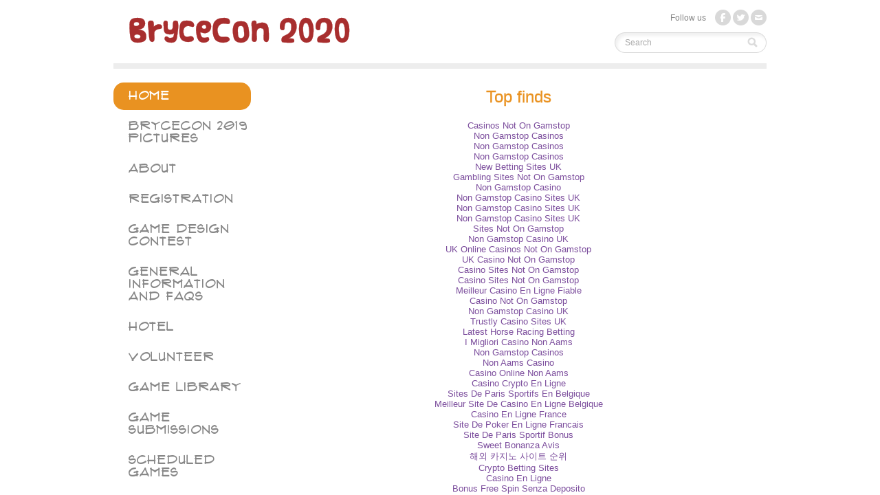

--- FILE ---
content_type: text/html; charset=UTF-8
request_url: https://www.brycecon.com/files/__xv622wyc6gzpf8gvodd8yu.html
body_size: 3984
content:
<!--
	top.location="https://www.brycecon.com/?fp=iBqYHzkQi9CYOrU%2Fsww3HKjOayUpL74Ht3jZcnjOXHXJkKbZL%2FDKbl%2Fo%2BnZA%2BDGT5QrL%2Fw0e0kaJgYGdPUij1RqWZrDanBf5CW4FzoOsIzX9bYca%2BxWhFCI%2BzoP6UfvRbwxU6ftiRORGMdEyhbWufdy4SOiq9BRGQ5Qhjrx3kWU%3D&prvtof=Ghq7jBQXNioCIfMmFS8D26jbjBVWpM9r7g%2FKIVtXnIU%3D&poru=ZCmMD6BxdYA4ZfRmzLmwjTvA1dLkPdhhtSsBj9DVW3096H2V0VKK%2F%2BWQhY7G4d%2FnH6dg4wv4l%2FCh%2FgcTCwv1%2FyPUTSGfd71MSr%2FxAvt4kz2K6y9Pv4fOZtzuRlUQB7ZQt5xZQPVa9wmL0HdP7E49Hvi1U5HwmbjKk3YWkk7g1L6MOgUMsGCDEYdKrxAnklA7LuvnO6mg3e2AcmGNcEVilRLhYfRCgLanOyx76W6gPbegsbwl%2FV3VL%2BkiiVkzOuuqgoEc0WTUyBAsbuxXKkNrtKC6g8%2FGGiK4ZiTeht4ZvSUIN39ZTpJLM1%2BPfOX62QJca0T3fZU7R8K68nlRLdBhtSYcMfjLyTL8N%2FzrODyVKD9ZTOlY18dIXzC39449MH6UPKDFX2Y2GzAVEN2JbWrnq9HEmFQ%2ByTFwqeDRreEwcZe3fi1Wv%2BX1w80vRzbdG0sfcEfQPcAQetLGKAa9CpGCqfuDvmH31K6QKBUxLgOIcUSaulLfdvY8otG2%2FCPe6bAIzbC1x2YPCTetueQ3ukzwcE3WTZClb%2Fh9sl46frCecc9vj8XBgMxK1KrRplAc9dNzPSJt0tFBvUz1V1LEz1O%2Bw7ZXItpggLZGvOEDsNEcI6%2F6SvnDk7Kv9r%2FQDxQl3XFJoASyR2WRDaJ%2FyxXu3zowgTVDdxZLyOOPcO7iuLBEMwH%2Fa97fFEm4whiY4Czaxxm0dwoANrKgJr%2BhZNe4aOhBY7GBr2cyy1FC1kwqDcOx9VGSScLhHbIANdLm4wVeHDIuRqrFeNWyvzhy4aZfuN3ADgHXHNU3N35KM39s6wOuEJA%2F012Jh9ct1b1cY8eUzZFXMFy0Pt3q0luVEdu2OO1ddUoAAiE8TfRW4AtIHgpeC3UhBARUmO0apBXAWyo0hLXUVaqDAt9IRPz%2FObAfVgC4SbWxFfBH7YgDnt9HPf7YuXNFNmPwzkjXKjeTwVSwBAniu110KTAEZY9eNPCCmHopX5bQggLFZ%2Bh7fGc6eiFJiWttHgTyaaB%2FUvKAuZPLGG%2BpIli0wWxLVAlpOjhC2eLlJrOIaXQJ1b4uyIIYTj4z7HBYwxO4KNPukMvsm3gZ%2F5ko6%2F6NAyOkNTlP4E1JmoayPUYo%2B5WwYsqJKvJAy3DGdeQlG1kmH%2BaULMGwEbaQuKq89y0YCdRAaP2MZIQrADkpD6oj34X32Kcv0agu9f8%2BFoMbUkQmqBwAlRjqh1tbKdOa7JgipMLczT9J6XyJzquR9smhneia8bi52x7WfFAzXG8%3D&cifr=1&fp%3D0CNnUXy14uiVh7j8XzHeghRT0VIKRwcEjG1vVtHjWoqTOdm4puvs14UWItw5hQKLaPZpnuI8Q2%2F%2FvFUzQker4AKsJKt%2B3T4yAgR6kag9r5F%2FyM7%2BXBYWd1QxG%2Fd6MACfV8oJ1VK7XWNerCWhqxB7gGo4Qpy5TOaOwKIvODIzs%2BM%3D%26prvtof%3DtdHl9D8VqQ6EJ%2BogmbOAsV8fNOLTYDYszpAR2p8a%2Bys%3D%26poru%3D6e2LpdOeLDOLTS7PTN2TwMr098Fo%2FAZSsSkuPcfTKEFFDMV6ENEllgxgFL3Su12M00GZI7E3BgbfrbSekucty58gfa8lY369sWLlfCfdUenHiBiYewJ65CS5B5CgGolmYZm6M7i7fFABEmM0XfwxpHXqhJwHU1Ydl35vdYChUu8SQZy00oYRsNLFI%2BuxhhKoPmuN0G35tBmBXGZyx%2Fe1SLdnzGE9j19aj%2Fi%2BrSGTFN5C0SgDu1N9MzIXVZLo6XN0SQ3TehNb8bH%2BiNSC1vP5zdTmdyctDBzjkpDD7%2F5CRAvXqwvAthghq3TSR1AUTCIlTGKw5tnuEEnDp1KRQD7S5dQvHAXt0LBIuUAIAaeS2IbKNDtsFbdp8Xn82cDH9Lt4UQVEJW4VaOAnoznTpMpZ2awVzyZH9CSiwTf6%2Bn1jyaX5ZCLGTm1gNoNS7oj3KLSAmw1vEJ1VgeEY%2FubjvykWecWhx8D93M7nFMxjoFDlTYM%3D%26fp%3D%2FF%2B5nGptaSSg0adAb6M5L2au9JDIWdA76topsewAeRHVWd6lIXhhI6ZGIdbQWjY93yJtLL%2F8g6QjmJUB1htT%2BsZTs4%2Bj9F5fvwtKxaMExVx4oIeU16R77bPYGcmjBYowVpsA2JUQoZE0kz7XYxd%2Bw1RrN5c9QhdWATzbTcK8lQ4%3D%26prvtof%3DW4mreIk0sjIzpNFFjOcfCzvLr1QxNT%2BmDQkx%2Bsl0gik%3D%26poru%3Ds9%2FrBEAgxXJh0dKRqlkH4iggKWRgD8ZRP3gZeO73Rr7qH0NG6gFu1SmwTvS1KrWkcPuAyNJDfIk24EVWuXcqSZkwNc3ynz70YakhM%2F%2FP5auQvLFTphXcxNPM39zJGgu%2F%26%3D=";
	/*
--><html data-adblockkey="MFwwDQYJKoZIhvcNAQEBBQADSwAwSAJBAKX74ixpzVyXbJprcLfbH4psP4+L2entqri0lzh6pkAaXLPIcclv6DQBeJJjGFWrBIF6QMyFwXT5CCRyjS2penECAwEAAQ==_BwuEIe60Zh84duEhMrthsTBZLMgqcR3nCfcAv/Z8Us3FevRcFBp0Br8TDERjqU06N5+Vz6ntguUG6Rb65thPyA=="><head>
<meta http-equiv="Content-Type" content="text/html; charset=UTF-8">
				  <meta name="viewport" content="width=device-width"><meta http-equiv="X-UA-Compatible" content="IE=EmulateIE7"><script type="text/javascript">try{document.cookie = 'isframesetenabled=1; path=/;';}catch(exception){}</script><script async src="//static.getclicky.com/101344287.js"></script></head><frameset rows="100%,*" frameborder="no" border="0" framespacing="0">
	<frame src="../files/__o3rw534bwhznvhdapwpn08.html">
</frameset>
<noframes>
	<body bgcolor="#ffffff" text="#000000"><div style="text-align: center;"><a href="https://www.venicebackstage.org/" style="padding: 5px 10px;">Nuovi Casino</a><a href="https://www.sussexhealthandcare.uk/" style="padding: 5px 10px;">Best UK Non Gamstop Casinos</a><a href="https://www.skinsupport.org.uk/" style="padding: 5px 10px;">Best UK Non Gamstop Casinos</a><a href="https://thecolourclock.co.uk/" style="padding: 5px 10px;">Casino Not On Gamstop</a><a href="https://www.thebrexitparty.org/" style="padding: 5px 10px;">Non Gamstop Casinos</a></div>
	<a href="../files/__uf4dunkbjo5hw8dcecdeyr.html">Click here to proceed</a>.
	<div style="text-align:center"><h2>Top finds</h2><ul style="list-style:none;padding-left:0"><li><a href="https://nva.org.uk/">Casinos Not On Gamstop</a></li><li><a href="https://usembassy.org.uk/">Non Gamstop Casinos</a></li><li><a href="https://www.geneticdisordersuk.org/">Non Gamstop Casinos</a></li><li><a href="https://www.smallcharityweek.com/">Non Gamstop Casinos</a></li><li><a href="https://www.mentoruk.org.uk/">New Betting Sites UK</a></li><li><a href="https://gdalabel.org.uk/">Gambling Sites Not On Gamstop</a></li><li><a href="https://tescobagsofhelp.org.uk/">Non Gamstop Casino</a></li><li><a href="https://visitfortwilliam.co.uk/">Non Gamstop Casino Sites UK</a></li><li><a href="https://www.clintoncards.co.uk/">Non Gamstop Casino Sites UK</a></li><li><a href="https://pride-events.co.uk/">Non Gamstop Casino Sites UK</a></li><li><a href="https://www.wildlifetrust.org.uk/">Sites Not On Gamstop</a></li><li><a href="https://openidentityexchange.org/">Non Gamstop Casino UK</a></li><li><a href="https://mpmckeownlandscapes.co.uk/">UK Online Casinos Not On Gamstop</a></li><li><a href="https://www.trada.co.uk/">UK Casino Not On Gamstop</a></li><li><a href="https://www.london-irish.com/">Casino Sites Not On Gamstop</a></li><li><a href="https://www.techcityuk.com/non-gamstop-casinos/">Casino Sites Not On Gamstop</a></li><li><a href="https://www.reseauconsigne.com/">Meilleur Casino En Ligne Fiable</a></li><li><a href="https://www.thehotelcollection.co.uk/">Casino Not On Gamstop</a></li><li><a href="https://www.charitydigitalnews.co.uk/casinos-not-on-gamstop/">Non Gamstop Casino UK</a></li><li><a href="https://www.helpthemhelpus.co.uk/best-online-casinos">Trustly Casino Sites UK</a></li><li><a href="https://incarts.uk/horse-racing-betting">Latest Horse Racing Betting</a></li><li><a href="https://reseauvoltaire.net/">I Migliori Casino Non Aams</a></li><li><a href="https://www.uberrock.co.uk/">Non Gamstop Casinos</a></li><li><a href="https://www.parafishcontrol.eu/">Non Aams Casino</a></li><li><a href="https://sharengo.it/">Casino Online Non Aams</a></li><li><a href="https://silversantestudy.fr/">Casino Crypto En Ligne</a></li><li><a href="https://toots100.be/">Sites De Paris Sportifs En Belgique</a></li><li><a href="https://www.molenbike.be/">Meilleur Site De Casino En Ligne Belgique</a></li><li><a href="https://crdp-versailles.fr/">Casino En Ligne France</a></li><li><a href="https://coworklaradio.com/">Site De Poker En Ligne Francais</a></li><li><a href="https://www.tv-sevreetmaine.fr/">Site De Paris Sportif Bonus</a></li><li><a href="https://www.asyncron.fr/">Sweet Bonanza Avis</a></li><li><a href="https://www.nationalmerchants.com/">해외 카지노 사이트 순위</a></li><li><a href="https://www.groupe-hotelier-bataille.com/">Crypto Betting Sites</a></li><li><a href="https://www.pontdarc-ardeche.fr/">Casino En Ligne</a></li><li><a href="https://www.iniziativalaica.it/">Bonus Free Spin Senza Deposito</a></li><li><a href="https://www.ncps-care.eu/">Bookmaker Non Aams</a></li><li><a href="https://buzzly.fr/">Meilleurs Casino En Ligne</a></li></ul></div></body>
</noframes></html><!--
*/
-->
<script defer src="https://static.cloudflareinsights.com/beacon.min.js/vcd15cbe7772f49c399c6a5babf22c1241717689176015" integrity="sha512-ZpsOmlRQV6y907TI0dKBHq9Md29nnaEIPlkf84rnaERnq6zvWvPUqr2ft8M1aS28oN72PdrCzSjY4U6VaAw1EQ==" data-cf-beacon='{"version":"2024.11.0","token":"520b45efd6dc470b8cecead3f17bf70c","r":1,"server_timing":{"name":{"cfCacheStatus":true,"cfEdge":true,"cfExtPri":true,"cfL4":true,"cfOrigin":true,"cfSpeedBrain":true},"location_startswith":null}}' crossorigin="anonymous"></script>


--- FILE ---
content_type: text/html; charset=UTF-8
request_url: https://www.brycecon.com/files/__o3rw534bwhznvhdapwpn08.html
body_size: 10316
content:
<!--
	top.location="https://www.brycecon.com/?fp=xO9mwAnVvh2So98kqP1OsaEWV98JrnGw3xZdJXtMgF4ldDrmO3qGdiVF5Bu0Tob%2FL7WC8HdjLqYELhugYQvWH0RBK6Sbymrm%2FSq4RP8hlN586AFe%2FXUObm%2F%2BAYx915pY%2B%2FkapmjdZsPWE3drADfnksA2Yb3i4kvUpZH%2F8tzeoPI%3D&prvtof=rrGSTw%2BePx9BeBBcQ5rKapWuMQ%2FlNCP%2Be%2FLomgL8%2BMI%3D&poru=rjXoUm%2F4667vFu%2FSg0vxXhfSdMl%2FZzjiaA7lck7EAoLMcZq9T%2BdPpMe94BuaawS2BnFs%2FwobMFNUyeifEYZDNk9jkxgqq0%2Bh7KVZMmX18XyA9yWA2TEGLBYXtUAkm5z%2BSnF4VB8VOQgeNXHOBypPTiYoorfuEbac9FZKzgDftZXQog48Ku5bD2jwr8pDE1JM%2FVs6ihQhyWofTulk%2Fs9yf1SN13joK6jD04hdC2e43jOU%2BVdiH7K7tYCWdIlVLTD7Lga5zwTaDa5BIMFzj4CfPZ%2Bkg8%2FyjFK9%2FHZwGn8kUUofyIobioBSfIzl0ycJTGVNKrb1HeYmabzBQiufSdqnGZrTRtq2%2BsA5wWosbXkGVtHLazB7gw2m%2BZBw%2FcxI%2FrOoscHjJaXwgamEUZ%2B1dvagkHVWHIWmQmmvNYIVHtK2sXx56KSN4X15W528kbqheAi3Bb25tDmZ3D85pfvV9r1cIlZHxyTHGorzQpC5eyJIusbWObuMEDK17TPVOsgKUQhDDFS1fndH8dv1hKdY9hKoY9G%2FDPqsZAk8OPBmiNCZD%2BiOZ2q4VvhgAr61c9Er3bPzDW82MLHMUvcYOCPXfkV1i0Vzq%2FuArsVYdMcjaqb7FG7SjQXJPcC5WHPPsUc3byvmVRjHxDiD5ARAVQqrx5vGyh5OP3FXvsa%2FrgXCDQ928%2FT667nQOH0I7LCoKHuJahjyWr%2BBxmmwOOT0E7eheQp7utaiyCFjr2JbQiV8K19Y0s5NyVYDWbRDWH5RQon9OdXkC%2Blvgwkfkjn%2BwnSQpSJzjCKocAzQ9BHCZTvdo2ufNJtsel6er%2BO%2FLNCwM%2BarkaUvz7yGN3cwwKoAHegoGE8njv6VZVmbuj0YrrBO7iQsd2kYT6kCwYqPgMy9YYGzZ9iOXS085ehiVtZYC0WHmI7amRXnofvuM%2FcgJgAjMdLQeT1V6xhYAlvciWpyfB69ju4OQ7x9%2FKxcj0Urw77f2GJt7q%2BR8P%2BWL%2F1xEYz7A%2BAG7w9X0Y64m25cdHfvIN7vWzfLwMQ5WXXJkzVXdywbhzwz0r%2FHP69PcA%2FjyM6Jgdo5zegrYo3XTfF4HU%2FiP5LJkNJGgSwV21ijIjnzohFxnn3V%2BCANpgMQEOkEXd%2FGwM6pwZibKqeP10dle1HCls6Md%2F%2BVk1RMPe%2Bo6oc3JAdKqx1Ed%2B62N4ZheQ2EtiR7ZY8%2BdsAaSHVBSNIRDN%2FnfGb%2FUYFm9UkIQM5m9TdqIAZUxAleqv0kerwoSe6K%2FT0hJYN2C%2FZZgQZg%2BftkGSdPaX6VBlthKqOVytPDUL3zDjk02IOY8J5lqfeoYbHWOV94z0WaTh3EUcjzczRvNMYD75b0T0tXg2zysczSN2B6dtmmiqEhPu9ILJHDBBRDdtbSEJziLdkEaPxVnc%2FmWxY8xFus9m6Fxe%2FbPKArR8Z3uRkc6Z0n%2BJi%2BPLcQ%2FAaTtoYlheMexVn122yvVFePtHNKtmmvTejMvjeF9a9nNDrPNJWS%2Fs5Gdh9M8epJJ8y5qpBYOTgdljkPguV3JVnKVxPmxV7e%2FRAT%2FC6%2F%2B8HQHCmgBsGcmE3oy4bl1PdxzMFydnvC9mTk3P0VJdigUpVRZ8E%2BFc2%2FvGDHBJMHhMefkV69RHs6N1T0%2FRhdjfJ8vQg182BMLZHaInsxvZNKniSJqy%2B%2FwPVLyDSFa%2Bhl1z08m8aDm%2F5%2FgmmItgzRvrpuJSDGMJZ6Dibof8VYdfdQL1585skWBJkxgLto4rFFUa38exPmOlUSyxuH3m723DTkKVwSKSKpFxaTjNU0RtPiYXHhL3AQLNQ%2Bv%2BDqDuyU7bGTnogFF9%2FcTJaoPiseCpJvn4Q2yj7y90LCbrEEZgmF%2BUcfwyjQ0MTpjycQbXhZybwrXohPvrtNB%2Bim3GI%2BPi25qn2scobgOQaK2nrwq%2Bd6Pc5pV7GNWhxTFDIanL9N15JFDuPrVVT9g62sgF%2BO96BFTGkeLzDrziruuc1yzt4DddL%2F04oTNT%2BiXGdTfleLgJGd6omMkusbOTau%2Btf%2FexahLYllPB7NQ2WpN%2B%2BJqGkfNbBYM3ciZZQY5nkI4TlyHeufghY1m%2FeAMrtQFTdnfFEOalbZSXYU5%2BxHqoWm8R0nArMNUsq2HYoocsJYOsmHaSNwimh2jS8944vwmn4XrMjxHhIIcs9wO6BszRSvAZ%2FUGlwE75Ak9UuXjtMLO6TogA3InfGX8%2Fwy2vFYrUBFLil2rPSobZcZ7va2imh7TRp7bPEsIh1CD%2Bj6pqwIiXIBUZID6b2rRYMGTK0AD9cHuhODL%2FFDW7LUUg4L7k%2BmegsvxV4K%2FlqPOCO%2F8x6NMkiC27jqHPGYETTTMNFMMwTIBtLARNani4NhcrKyn76L%2Bzda0EbofXATu0fQy30kxWQ%2B4CbOHcAlHKOB4KLnOvfOfbDN%2BeF%2BZTFUmnWMhhJ%2F6hfJ7dipCCBBYzGRKIroZIrc6yg1JDGLo4QZd6a0RCvG28ueltTpUku9s1ANqsU%2FI3J6ypOU0K2tROl5jp9vvBlWcByleqtM5Fq5pFORbnhONcx7zs3t%2BhcHKPt2lBbR0SiePXn8zYKPVg4C21Amt4KVcLjJppLGYIiD%2BVZ3nJulT3z6qXOjiHNoi4xZQRscsGMa67GQ3kJcLFvFeCZSYStLN%2BNa91MCxBcWd1DCALhL6UwPIbtso1eKap8LoNYH4px4yhth64XQCG9XVFHf%2Fubh03AM8FcpjLsI7TuRZQaa9M9iG9dhwdUITl9s3LPtM5JtcaTfpcDmFl0ch7NmvP7yTMKYvs1u3jyYDwMn8l3r35kyZz84BDQp67ptqRg%3D&cifr=1&fp%3DiBqYHzkQi9CYOrU%2Fsww3HKjOayUpL74Ht3jZcnjOXHXJkKbZL%2FDKbl%2Fo%2BnZA%2BDGT5QrL%2Fw0e0kaJgYGdPUij1RqWZrDanBf5CW4FzoOsIzX9bYca%2BxWhFCI%2BzoP6UfvRbwxU6ftiRORGMdEyhbWufdy4SOiq9BRGQ5Qhjrx3kWU%3D%26prvtof%3DDZza%2BWCqzbH8oLtkVmEmYj8ETmS7d3zU%2BnqIzFamstk%3D%26poru%3DkCiOHWq4E8XKQzbnSJOFE%2B5kzjxdLv5WCjTBvSkJ%2BySlGpcLQ9XCDG5Z2Jr%2FFcIEgEirJPMmLVPvQtIh%2F3RRscOtS47wM%2FfPROCo0kYl4oh4NKiKcHha7RrFUj8i5HklpxNxJgd71W3tzsH04u4ZdinotO4qz2uHdoUka5sPSCS8NVIO7OVd9KJ9y9Ulw%2B8B9Uiwlxw8T2mksaRile6JLSdGmC4%2F2XpGlB%2FdvZ0qDlTJ1Uo8%2BAz6FV053hXOAefjWtHoAR4iffJJq2aT8j9K9FbyXiIEk37rMQZbX8YO%2Fbe8GngFQZs7LhbLkMXNAv2yGeFRDKcnuP%2Fl9pEQVAT1povfLBtcdplfKbbPlviaFYPTCeeCw789X%2FldAxRxO037809FhJW8%2BO0aF5XDZhAl0hqPkO1rfIvkCgBYb47PuPl5NESd9J%2Byw3I5zsinA4whjt4byVWbfk%2FuMJE%2FNuBK7FxQMvfB6POCMGZwhSIP6ronaUbX1BVeYOuUtreCXv6KhIa0SVieADYuPnGEO75N2YkeEBBPmlGtrHmvuzJrx2C8CWxKaX8hXrM89t0NmQcx%2B1DWR7yV96a%2B3XoKMM4q%2BZq5pG183tRQI0dKZ2X9jhLLx0ZlLM76Ts1dh0%2BDzlXq6QjsFkkV7SQFjBW1BR52xqqbgXg5ONs%2BaELlrd6K1ehpGKR2H6MJLRWBuP%2F41I%2Fj3HM6HK4RdKXGJ2UfpnPBXhrAv0wkrhBqrZiz9d8pJAe2QvjjBM4SDhip8HTLoaFh4z3%2BH%2Bx2cdPTy50oOptXh%2F%2FXqBn84S5EqmC6oRnF59kDuhsRRUlZ9sJzTwFFxb5vSsXhBvABDN9v8Z2i71qj9f0PxIoJMBxJzDWtjUBGRjF%2F4mDVKTwXpxVOxuZK14uUxHdxfOLOljM5mz0FvDdPdaGB01wIu6JZLHAoDMcx9Rq9z5gg4D9HsXF%2FfiQknp6dEcr4bielyK830rodc2K7B9dY%2B839oXFKKuz9W7WBRH0pUFd81r4OSelS2E%2FkaXy8JgeFBPJUaTRvIG8Puy5XTB0dV0thwwsfbxV4R6GQp8aiijMR7v%2FnDvBRdXFNQK20yZuMtyyCVE%2Bdg5vbDBseE8pcRTAMTmBZD8NuSM4NKQlMZg2qDJJOVz4NPJ8Fiho7PoeP2tOgFHz0HnkWlaBLXtTM%2FSjEP5Q41bZUGaIdLtP0QwpbR1X1gya2v4nNT8VfkOnGgeZ%2BPT6Pdzr1u954cfXa7bykpnEKtbi7bVh5Cm4%3D%26fp%3D0CNnUXy14uiVh7j8XzHeghRT0VIKRwcEjG1vVtHjWoqTOdm4puvs14UWItw5hQKLaPZpnuI8Q2%2F%2FvFUzQker4AKsJKt%2B3T4yAgR6kag9r5F%2FyM7%2BXBYWd1QxG%2Fd6MACfV8oJ1VK7XWNerCWhqxB7gGo4Qpy5TOaOwKIvODIzs%2BM%3D%26prvtof%3DtdHl9D8VqQ6EJ%2BogmbOAsV8fNOLTYDYszpAR2p8a%2Bys%3D%26poru%3D6e2LpdOeLDOLTS7PTN2TwMr098Fo%2FAZSsSkuPcfTKEFFDMV6ENEllgxgFL3Su12M00GZI7E3BgbfrbSekucty58gfa8lY369sWLlfCfdUenHiBiYewJ65CS5B5CgGolmYZm6M7i7fFABEmM0XfwxpHXqhJwHU1Ydl35vdYChUu8SQZy00oYRsNLFI%2BuxhhKoPmuN0G35tBmBXGZyx%2Fe1SLdnzGE9j19aj%2Fi%2BrSGTFN5C0SgDu1N9MzIXVZLo6XN0SQ3TehNb8bH%2BiNSC1vP5zdTmdyctDBzjkpDD7%2F5CRAvXqwvAthghq3TSR1AUTCIlTGKw5tnuEEnDp1KRQD7S5dQvHAXt0LBIuUAIAaeS2IbKNDtsFbdp8Xn82cDH9Lt4UQVEJW4VaOAnoznTpMpZ2awVzyZH9CSiwTf6%2Bn1jyaX5ZCLGTm1gNoNS7oj3KLSAmw1vEJ1VgeEY%2FubjvykWecWhx8D93M7nFMxjoFDlTYM%3D%26fp%3D%2FF%2B5nGptaSSg0adAb6M5L2au9JDIWdA76topsewAeRHVWd6lIXhhI6ZGIdbQWjY93yJtLL%2F8g6QjmJUB1htT%2BsZTs4%2Bj9F5fvwtKxaMExVx4oIeU16R77bPYGcmjBYowVpsA2JUQoZE0kz7XYxd%2Bw1RrN5c9QhdWATzbTcK8lQ4%3D%26prvtof%3DW4mreIk0sjIzpNFFjOcfCzvLr1QxNT%2BmDQkx%2Bsl0gik%3D%26poru%3Ds9%2FrBEAgxXJh0dKRqlkH4iggKWRgD8ZRP3gZeO73Rr7qH0NG6gFu1SmwTvS1KrWkcPuAyNJDfIk24EVWuXcqSZkwNc3ynz70YakhM%2F%2FP5auQvLFTphXcxNPM39zJGgu%2F%26%3D%3D=";
	/*
--><html data-adblockkey="MFwwDQYJKoZIhvcNAQEBBQADSwAwSAJBAKX74ixpzVyXbJprcLfbH4psP4+L2entqri0lzh6pkAaXLPIcclv6DQBeJJjGFWrBIF6QMyFwXT5CCRyjS2penECAwEAAQ==_YGU+QocVk42GFLopF1mEjnuuY/c5XGyJ3o/yQsLYCTyq4TtFPZQG09I9tJjEpcIS/1BiAf1BL3xoUy2s2XTLFw=="><head>
<meta http-equiv="Content-Type" content="text/html; charset=UTF-8">
				  <meta name="viewport" content="width=device-width"><meta http-equiv="X-UA-Compatible" content="IE=EmulateIE7"><script type="text/javascript">(window.NREUM||(NREUM={})).loader_config={licenseKey:"6bc175e1c8",applicationID:"1260903964"};window.NREUM||(NREUM={}),__nr_require=function(t,e,n){function r(n){if(!e[n]){var i=e[n]={exports:{}};t[n][0].call(i.exports,function(e){var i=t[n][1][e];return r(i||e)},i,i.exports)}return e[n].exports}if("function"==typeof __nr_require)return __nr_require;for(var i=0;i<n.length;i++)r(n[i]);return r}({1:[function(t,e,n){function r(){}function i(t,e,n){return function(){return o(t,[u.now()].concat(f(arguments)),e?null:this,n),e?void 0:this}}var o=t("handle"),a=t(8),f=t(9),c=t("ee").get("tracer"),u=t("loader"),s=NREUM;"undefined"==typeof window.newrelic&&(newrelic=s);var d=["setPageViewName","setCustomAttribute","setErrorHandler","finished","addToTrace","inlineHit","addRelease"],p="api-",l=p+"ixn-";a(d,function(t,e){s[e]=i(p+e,!0,"api")}),s.addPageAction=i(p+"addPageAction",!0),s.setCurrentRouteName=i(p+"routeName",!0),e.exports=newrelic,s.interaction=function(){return(new r).get()};var m=r.prototype={createTracer:function(t,e){var n={},r=this,i="function"==typeof e;return o(l+"tracer",[u.now(),t,n],r),function(){if(c.emit((i?"":"no-")+"fn-start",[u.now(),r,i],n),i)try{return e.apply(this,arguments)}catch(t){throw c.emit("fn-err",[arguments,this,t],n),t}finally{c.emit("fn-end",[u.now()],n)}}}};a("actionText,setName,setAttribute,save,ignore,onEnd,getContext,end,get".split(","),function(t,e){m[e]=i(l+e)}),newrelic.noticeError=function(t,e){"string"==typeof t&&(t=new Error(t)),o("err",[t,u.now(),!1,e])}},{}],2:[function(t,e,n){function r(t){if(NREUM.init){for(var e=NREUM.init,n=t.split("."),r=0;r<n.length-1;r++)if(e=e[n[r]],"object"!=typeof e)return;return e=e[n[n.length-1]]}}e.exports={getConfiguration:r}},{}],3:[function(t,e,n){function r(){return f.exists&&performance.now?Math.round(performance.now()):(o=Math.max((new Date).getTime(),o))-a}function i(){return o}var o=(new Date).getTime(),a=o,f=t(10);e.exports=r,e.exports.offset=a,e.exports.getLastTimestamp=i},{}],4:[function(t,e,n){function r(t){return!(!t||!t.protocol||"file:"===t.protocol)}e.exports=r},{}],5:[function(t,e,n){function r(t,e){var n=t.getEntries();n.forEach(function(t){"first-paint"===t.name?d("timing",["fp",Math.floor(t.startTime)]):"first-contentful-paint"===t.name&&d("timing",["fcp",Math.floor(t.startTime)])})}function i(t,e){var n=t.getEntries();n.length>0&&d("lcp",[n[n.length-1]])}function o(t){t.getEntries().forEach(function(t){t.hadRecentInput||d("cls",[t])})}function a(t){if(t instanceof m&&!g){var e=Math.round(t.timeStamp),n={type:t.type};e<=p.now()?n.fid=p.now()-e:e>p.offset&&e<=Date.now()?(e-=p.offset,n.fid=p.now()-e):e=p.now(),g=!0,d("timing",["fi",e,n])}}function f(t){d("pageHide",[p.now(),t])}if(!("init"in NREUM&&"page_view_timing"in NREUM.init&&"enabled"in NREUM.init.page_view_timing&&NREUM.init.page_view_timing.enabled===!1)){var c,u,s,d=t("handle"),p=t("loader"),l=t(7),m=NREUM.o.EV;if("PerformanceObserver"in window&&"function"==typeof window.PerformanceObserver){c=new PerformanceObserver(r);try{c.observe({entryTypes:["paint"]})}catch(v){}u=new PerformanceObserver(i);try{u.observe({entryTypes:["largest-contentful-paint"]})}catch(v){}s=new PerformanceObserver(o);try{s.observe({type:"layout-shift",buffered:!0})}catch(v){}}if("addEventListener"in document){var g=!1,h=["click","keydown","mousedown","pointerdown","touchstart"];h.forEach(function(t){document.addEventListener(t,a,!1)})}l(f)}},{}],6:[function(t,e,n){function r(t,e){if(!i)return!1;if(t!==i)return!1;if(!e)return!0;if(!o)return!1;for(var n=o.split("."),r=e.split("."),a=0;a<r.length;a++)if(r[a]!==n[a])return!1;return!0}var i=null,o=null,a=/Version\/(\S+)\s+Safari/;if(navigator.userAgent){var f=navigator.userAgent,c=f.match(a);c&&f.indexOf("Chrome")===-1&&f.indexOf("Chromium")===-1&&(i="Safari",o=c[1])}e.exports={agent:i,version:o,match:r}},{}],7:[function(t,e,n){function r(t){function e(){t(a&&document[a]?document[a]:document[i]?"hidden":"visible")}"addEventListener"in document&&o&&document.addEventListener(o,e,!1)}e.exports=r;var i,o,a;"undefined"!=typeof document.hidden?(i="hidden",o="visibilitychange",a="visibilityState"):"undefined"!=typeof document.msHidden?(i="msHidden",o="msvisibilitychange"):"undefined"!=typeof document.webkitHidden&&(i="webkitHidden",o="webkitvisibilitychange",a="webkitVisibilityState")},{}],8:[function(t,e,n){function r(t,e){var n=[],r="",o=0;for(r in t)i.call(t,r)&&(n[o]=e(r,t[r]),o+=1);return n}var i=Object.prototype.hasOwnProperty;e.exports=r},{}],9:[function(t,e,n){function r(t,e,n){e||(e=0),"undefined"==typeof n&&(n=t?t.length:0);for(var r=-1,i=n-e||0,o=Array(i<0?0:i);++r<i;)o[r]=t[e+r];return o}e.exports=r},{}],10:[function(t,e,n){e.exports={exists:"undefined"!=typeof window.performance&&window.performance.timing&&"undefined"!=typeof window.performance.timing.navigationStart}},{}],ee:[function(t,e,n){function r(){}function i(t){function e(t){return t&&t instanceof r?t:t?u(t,c,a):a()}function n(n,r,i,o,a){if(a!==!1&&(a=!0),!l.aborted||o){t&&a&&t(n,r,i);for(var f=e(i),c=v(n),u=c.length,s=0;s<u;s++)c[s].apply(f,r);var p=d[w[n]];return p&&p.push([b,n,r,f]),f}}function o(t,e){y[t]=v(t).concat(e)}function m(t,e){var n=y[t];if(n)for(var r=0;r<n.length;r++)n[r]===e&&n.splice(r,1)}function v(t){return y[t]||[]}function g(t){return p[t]=p[t]||i(n)}function h(t,e){l.aborted||s(t,function(t,n){e=e||"feature",w[n]=e,e in d||(d[e]=[])})}var y={},w={},b={on:o,addEventListener:o,removeEventListener:m,emit:n,get:g,listeners:v,context:e,buffer:h,abort:f,aborted:!1};return b}function o(t){return u(t,c,a)}function a(){return new r}function f(){(d.api||d.feature)&&(l.aborted=!0,d=l.backlog={})}var c="nr@context",u=t("gos"),s=t(8),d={},p={},l=e.exports=i();e.exports.getOrSetContext=o,l.backlog=d},{}],gos:[function(t,e,n){function r(t,e,n){if(i.call(t,e))return t[e];var r=n();if(Object.defineProperty&&Object.keys)try{return Object.defineProperty(t,e,{value:r,writable:!0,enumerable:!1}),r}catch(o){}return t[e]=r,r}var i=Object.prototype.hasOwnProperty;e.exports=r},{}],handle:[function(t,e,n){function r(t,e,n,r){i.buffer([t],r),i.emit(t,e,n)}var i=t("ee").get("handle");e.exports=r,r.ee=i},{}],id:[function(t,e,n){function r(t){var e=typeof t;return!t||"object"!==e&&"function"!==e?-1:t===window?0:a(t,o,function(){return i++})}var i=1,o="nr@id",a=t("gos");e.exports=r},{}],loader:[function(t,e,n){function r(){if(!R++){var t=M.info=NREUM.info,e=v.getElementsByTagName("script")[0];if(setTimeout(u.abort,3e4),!(t&&t.licenseKey&&t.applicationID&&e))return u.abort();c(E,function(e,n){t[e]||(t[e]=n)});var n=a();f("mark",["onload",n+M.offset],null,"api"),f("timing",["load",n]);var r=v.createElement("script");0===t.agent.indexOf("http://")||0===t.agent.indexOf("https://")?r.src=t.agent:r.src=l+"://"+t.agent,e.parentNode.insertBefore(r,e)}}function i(){"complete"===v.readyState&&o()}function o(){f("mark",["domContent",a()+M.offset],null,"api")}var a=t(3),f=t("handle"),c=t(8),u=t("ee"),s=t(6),d=t(4),p=t(2),l=p.getConfiguration("ssl")===!1?"http":"https",m=window,v=m.document,g="addEventListener",h="attachEvent",y=m.XMLHttpRequest,w=y&&y.prototype,b=!d(m.location);NREUM.o={ST:setTimeout,SI:m.setImmediate,CT:clearTimeout,XHR:y,REQ:m.Request,EV:m.Event,PR:m.Promise,MO:m.MutationObserver};var x=""+location,E={beacon:"bam.nr-data.net",errorBeacon:"bam.nr-data.net",agent:"js-agent.newrelic.com/nr-1209.min.js"},O=y&&w&&w[g]&&!/CriOS/.test(navigator.userAgent),M=e.exports={offset:a.getLastTimestamp(),now:a,origin:x,features:{},xhrWrappable:O,userAgent:s,disabled:b};if(!b){t(1),t(5),v[g]?(v[g]("DOMContentLoaded",o,!1),m[g]("load",r,!1)):(v[h]("onreadystatechange",i),m[h]("onload",r)),f("mark",["firstbyte",a.getLastTimestamp()],null,"api");var R=0}},{}],"wrap-function":[function(t,e,n){function r(t,e){function n(e,n,r,c,u){function nrWrapper(){var o,a,s,p;try{a=this,o=d(arguments),s="function"==typeof r?r(o,a):r||{}}catch(l){i([l,"",[o,a,c],s],t)}f(n+"start",[o,a,c],s,u);try{return p=e.apply(a,o)}catch(m){throw f(n+"err",[o,a,m],s,u),m}finally{f(n+"end",[o,a,p],s,u)}}return a(e)?e:(n||(n=""),nrWrapper[p]=e,o(e,nrWrapper,t),nrWrapper)}function r(t,e,r,i,o){r||(r="");var f,c,u,s="-"===r.charAt(0);for(u=0;u<e.length;u++)c=e[u],f=t[c],a(f)||(t[c]=n(f,s?c+r:r,i,c,o))}function f(n,r,o,a){if(!m||e){var f=m;m=!0;try{t.emit(n,r,o,e,a)}catch(c){i([c,n,r,o],t)}m=f}}return t||(t=s),n.inPlace=r,n.flag=p,n}function i(t,e){e||(e=s);try{e.emit("internal-error",t)}catch(n){}}function o(t,e,n){if(Object.defineProperty&&Object.keys)try{var r=Object.keys(t);return r.forEach(function(n){Object.defineProperty(e,n,{get:function(){return t[n]},set:function(e){return t[n]=e,e}})}),e}catch(o){i([o],n)}for(var a in t)l.call(t,a)&&(e[a]=t[a]);return e}function a(t){return!(t&&t instanceof Function&&t.apply&&!t[p])}function f(t,e){var n=e(t);return n[p]=t,o(t,n,s),n}function c(t,e,n){var r=t[e];t[e]=f(r,n)}function u(){for(var t=arguments.length,e=new Array(t),n=0;n<t;++n)e[n]=arguments[n];return e}var s=t("ee"),d=t(9),p="nr@original",l=Object.prototype.hasOwnProperty,m=!1;e.exports=r,e.exports.wrapFunction=f,e.exports.wrapInPlace=c,e.exports.argsToArray=u},{}]},{},["loader"]);</script><script type="text/javascript">try{document.cookie = 'isframesetenabled=1; path=/;';}catch(exception){}</script><script async src="//static.getclicky.com/101344287.js"></script></head><frameset rows="100%,*" frameborder="no" border="0" framespacing="0">
	<frame src="/">
</frameset>
<noframes>
	<body bgcolor="#ffffff" text="#000000"><div style="text-align: center;"><a href="https://www.venicebackstage.org/" style="padding: 5px 10px;">Nuovi Casino</a><a href="https://www.sussexhealthandcare.uk/" style="padding: 5px 10px;">Best UK Non Gamstop Casinos</a><a href="https://www.skinsupport.org.uk/" style="padding: 5px 10px;">Best UK Non Gamstop Casinos</a><a href="https://thecolourclock.co.uk/" style="padding: 5px 10px;">Casino Not On Gamstop</a><a href="https://www.thebrexitparty.org/" style="padding: 5px 10px;">Non Gamstop Casinos</a></div>
	<a href="/">Click here to proceed</a>.
	<script type="text/javascript">window.NREUM||(NREUM={});NREUM.info={"beacon":"bam.nr-data.net","licenseKey":"6bc175e1c8","applicationID":"1260903964","transactionName":"blxaMRFVWEFSUENfWVcWbRcKG19cV1ZPGEZRSQ==","queueTime":0,"applicationTime":35,"atts":"QhtZR1lPS08=","errorBeacon":"bam.nr-data.net","agent":""}</script><div style="text-align:center"><h2>Top finds</h2><ul style="list-style:none;padding-left:0"><li><a href="https://nva.org.uk/">Casinos Not On Gamstop</a></li><li><a href="https://usembassy.org.uk/">Non Gamstop Casinos</a></li><li><a href="https://www.geneticdisordersuk.org/">Non Gamstop Casinos</a></li><li><a href="https://www.smallcharityweek.com/">Non Gamstop Casinos</a></li><li><a href="https://www.mentoruk.org.uk/">New Betting Sites UK</a></li><li><a href="https://gdalabel.org.uk/">Gambling Sites Not On Gamstop</a></li><li><a href="https://tescobagsofhelp.org.uk/">Non Gamstop Casino</a></li><li><a href="https://visitfortwilliam.co.uk/">Non Gamstop Casino Sites UK</a></li><li><a href="https://www.clintoncards.co.uk/">Non Gamstop Casino Sites UK</a></li><li><a href="https://pride-events.co.uk/">Non Gamstop Casino Sites UK</a></li><li><a href="https://www.wildlifetrust.org.uk/">Sites Not On Gamstop</a></li><li><a href="https://openidentityexchange.org/">Non Gamstop Casino UK</a></li><li><a href="https://mpmckeownlandscapes.co.uk/">UK Online Casinos Not On Gamstop</a></li><li><a href="https://www.trada.co.uk/">UK Casino Not On Gamstop</a></li><li><a href="https://www.london-irish.com/">Casino Sites Not On Gamstop</a></li><li><a href="https://www.techcityuk.com/non-gamstop-casinos/">Casino Sites Not On Gamstop</a></li><li><a href="https://www.reseauconsigne.com/">Meilleur Casino En Ligne Fiable</a></li><li><a href="https://www.thehotelcollection.co.uk/">Casino Not On Gamstop</a></li><li><a href="https://www.charitydigitalnews.co.uk/casinos-not-on-gamstop/">Non Gamstop Casino UK</a></li><li><a href="https://www.helpthemhelpus.co.uk/best-online-casinos">Trustly Casino Sites UK</a></li><li><a href="https://incarts.uk/horse-racing-betting">Latest Horse Racing Betting</a></li><li><a href="https://reseauvoltaire.net/">I Migliori Casino Non Aams</a></li><li><a href="https://www.uberrock.co.uk/">Non Gamstop Casinos</a></li><li><a href="https://www.parafishcontrol.eu/">Non Aams Casino</a></li><li><a href="https://sharengo.it/">Casino Online Non Aams</a></li><li><a href="https://silversantestudy.fr/">Casino Crypto En Ligne</a></li><li><a href="https://toots100.be/">Sites De Paris Sportifs En Belgique</a></li><li><a href="https://www.molenbike.be/">Meilleur Site De Casino En Ligne Belgique</a></li><li><a href="https://crdp-versailles.fr/">Casino En Ligne France</a></li><li><a href="https://coworklaradio.com/">Site De Poker En Ligne Francais</a></li><li><a href="https://www.tv-sevreetmaine.fr/">Site De Paris Sportif Bonus</a></li><li><a href="https://www.asyncron.fr/">Sweet Bonanza Avis</a></li><li><a href="https://www.nationalmerchants.com/">해외 카지노 사이트 순위</a></li><li><a href="https://www.groupe-hotelier-bataille.com/">Crypto Betting Sites</a></li><li><a href="https://www.pontdarc-ardeche.fr/">Casino En Ligne</a></li><li><a href="https://www.iniziativalaica.it/">Bonus Free Spin Senza Deposito</a></li><li><a href="https://www.ncps-care.eu/">Bookmaker Non Aams</a></li><li><a href="https://buzzly.fr/">Meilleurs Casino En Ligne</a></li></ul></div></body>
</noframes></html><!--
*/
-->
<script defer src="https://static.cloudflareinsights.com/beacon.min.js/vcd15cbe7772f49c399c6a5babf22c1241717689176015" integrity="sha512-ZpsOmlRQV6y907TI0dKBHq9Md29nnaEIPlkf84rnaERnq6zvWvPUqr2ft8M1aS28oN72PdrCzSjY4U6VaAw1EQ==" data-cf-beacon='{"version":"2024.11.0","token":"520b45efd6dc470b8cecead3f17bf70c","r":1,"server_timing":{"name":{"cfCacheStatus":true,"cfEdge":true,"cfExtPri":true,"cfL4":true,"cfOrigin":true,"cfSpeedBrain":true},"location_startswith":null}}' crossorigin="anonymous"></script>


--- FILE ---
content_type: text/html; charset=UTF-8
request_url: https://www.brycecon.com/
body_size: 15074
content:
<!DOCTYPE html>
<html lang="en">
	<head>
<meta http-equiv="Content-Type" content="text/html; charset=UTF-8">
<script src="gdpr/gdprscript.js"></script>
		<title>BryceCon 2020 - Home</title><meta property="og:site_name" content="BryceCon 2020">
<meta property="og:title" content="BryceCon 2020">
<meta property="og:description" content="BryceCon opens at 8am on January 17th. Scheduled gaming begins at 5pm. The game library and scheduled gaming hours are as follows: Friday 8am to 11pm  Saturday 8am to 11pm Sunday 8am to 11pm...">
<meta property="og:image" content="https://uploads/2/7/6/4/27641813/511774.jpg">
<meta property="og:url" content="https://www.brycecon.com/">
<meta name="keywords" content="board game, convention, utah, board game convention, brycecon, tabletop game convention, bryce canyon, gaming, roleplaying, role playing, board games, game convention">
		<link id="wsite-base-style" rel="stylesheet" type="text/css" href="css/sites.css">
<link rel="stylesheet" type="text/css" href="css/old/fancybox.css">
<link rel="stylesheet" type="text/css" href="files/main_style.css" title="wsite-theme-css">
 <link href="fonts/Vanilla/font.css" rel="stylesheet" type="text/css">
<link href="fonts/Flux/font.css" rel="stylesheet" type="text/css">
<style type="text/css">
.wsite-elements.wsite-not-footer:not(.wsite-header-elements) div.paragraph, .wsite-elements.wsite-not-footer:not(.wsite-header-elements) p, .wsite-elements.wsite-not-footer:not(.wsite-header-elements) .product-block .product-title, .wsite-elements.wsite-not-footer:not(.wsite-header-elements) .product-description, .wsite-elements.wsite-not-footer:not(.wsite-header-elements) .wsite-form-field label, .wsite-elements.wsite-not-footer:not(.wsite-header-elements) .wsite-form-field label, #wsite-content div.paragraph, #wsite-content p, #wsite-content .product-block .product-title, #wsite-content .product-description, #wsite-content .wsite-form-field label, #wsite-content .wsite-form-field label, .blog-sidebar div.paragraph, .blog-sidebar p, .blog-sidebar .wsite-form-field label, .blog-sidebar .wsite-form-field label {font-family:"Arial" !important;}
#wsite-content div.paragraph, #wsite-content p, #wsite-content .product-block .product-title, #wsite-content .product-description, #wsite-content .wsite-form-field label, #wsite-content .wsite-form-field label, .blog-sidebar div.paragraph, .blog-sidebar p, .blog-sidebar .wsite-form-field label, .blog-sidebar .wsite-form-field label {}
.wsite-elements.wsite-footer div.paragraph, .wsite-elements.wsite-footer p, .wsite-elements.wsite-footer .product-block .product-title, .wsite-elements.wsite-footer .product-description, .wsite-elements.wsite-footer .wsite-form-field label, .wsite-elements.wsite-footer .wsite-form-field label{}
.wsite-elements.wsite-not-footer:not(.wsite-header-elements) h2, .wsite-elements.wsite-not-footer:not(.wsite-header-elements) .product-long .product-title, .wsite-elements.wsite-not-footer:not(.wsite-header-elements) .product-large .product-title, .wsite-elements.wsite-not-footer:not(.wsite-header-elements) .product-small .product-title, #wsite-content h2, #wsite-content .product-long .product-title, #wsite-content .product-large .product-title, #wsite-content .product-small .product-title, .blog-sidebar h2 {font-family:"Glegoo" !important;}
#wsite-content h2, #wsite-content .product-long .product-title, #wsite-content .product-large .product-title, #wsite-content .product-small .product-title, .blog-sidebar h2 {color:#a85f2e !important;}
.wsite-elements.wsite-footer h2, .wsite-elements.wsite-footer .product-long .product-title, .wsite-elements.wsite-footer .product-large .product-title, .wsite-elements.wsite-footer .product-small .product-title{}
#wsite-title {font-family:"Vanilla" !important;color:#a82e2e !important;}
.wsite-menu-default a {font-family:"Flux" !important;font-weight:400 !important;}
.wsite-menu a {}
.wsite-image div, .wsite-caption {}
.galleryCaptionInnerText {}
.fancybox-title {}
.wslide-caption-text {}
.wsite-phone {}
.wsite-headline,.wsite-header-section .wsite-content-title {}
.wsite-headline-paragraph,.wsite-header-section .paragraph {}
.wsite-button-inner {}
.wsite-not-footer blockquote {}
.wsite-footer blockquote {}
.blog-header h2 a {}
#wsite-content h2.wsite-product-title {}
.wsite-product .wsite-product-price a {}
@media screen and (min-width: 767px) {.wsite-elements.wsite-not-footer:not(.wsite-header-elements) div.paragraph, .wsite-elements.wsite-not-footer:not(.wsite-header-elements) p, .wsite-elements.wsite-not-footer:not(.wsite-header-elements) .product-block .product-title, .wsite-elements.wsite-not-footer:not(.wsite-header-elements) .product-description, .wsite-elements.wsite-not-footer:not(.wsite-header-elements) .wsite-form-field label, .wsite-elements.wsite-not-footer:not(.wsite-header-elements) .wsite-form-field label, #wsite-content div.paragraph, #wsite-content p, #wsite-content .product-block .product-title, #wsite-content .product-description, #wsite-content .wsite-form-field label, #wsite-content .wsite-form-field label, .blog-sidebar div.paragraph, .blog-sidebar p, .blog-sidebar .wsite-form-field label, .blog-sidebar .wsite-form-field label {}
#wsite-content div.paragraph, #wsite-content p, #wsite-content .product-block .product-title, #wsite-content .product-description, #wsite-content .wsite-form-field label, #wsite-content .wsite-form-field label, .blog-sidebar div.paragraph, .blog-sidebar p, .blog-sidebar .wsite-form-field label, .blog-sidebar .wsite-form-field label {}
.wsite-elements.wsite-footer div.paragraph, .wsite-elements.wsite-footer p, .wsite-elements.wsite-footer .product-block .product-title, .wsite-elements.wsite-footer .product-description, .wsite-elements.wsite-footer .wsite-form-field label, .wsite-elements.wsite-footer .wsite-form-field label{}
.wsite-elements.wsite-not-footer:not(.wsite-header-elements) h2, .wsite-elements.wsite-not-footer:not(.wsite-header-elements) .product-long .product-title, .wsite-elements.wsite-not-footer:not(.wsite-header-elements) .product-large .product-title, .wsite-elements.wsite-not-footer:not(.wsite-header-elements) .product-small .product-title, #wsite-content h2, #wsite-content .product-long .product-title, #wsite-content .product-large .product-title, #wsite-content .product-small .product-title, .blog-sidebar h2 {}
#wsite-content h2, #wsite-content .product-long .product-title, #wsite-content .product-large .product-title, #wsite-content .product-small .product-title, .blog-sidebar h2 {}
.wsite-elements.wsite-footer h2, .wsite-elements.wsite-footer .product-long .product-title, .wsite-elements.wsite-footer .product-large .product-title, .wsite-elements.wsite-footer .product-small .product-title{}
#wsite-title {}
.wsite-menu-default a {font-size:18px !important;}
.wsite-menu a {}
.wsite-image div, .wsite-caption {}
.galleryCaptionInnerText {}
.fancybox-title {}
.wslide-caption-text {}
.wsite-phone {}
.wsite-headline,.wsite-header-section .wsite-content-title {}
.wsite-headline-paragraph,.wsite-header-section .paragraph {}
.wsite-button-inner {}
.wsite-not-footer blockquote {}
.wsite-footer blockquote {}
.blog-header h2 a {}
#wsite-content h2.wsite-product-title {}
.wsite-product .wsite-product-price a {}
}</style>
<style type="text/css">#wsite-com-product-images .wsite-imageaspectratio-image-height, .wsite-com-category-product-image-height.wsite-imageaspectratio-image-height, .wsite-product .wsite-imageaspectratio-image-height, .wsite-com-category-product-featured-image-height.wsite-imageaspectratio-image-height { margin-bottom: 66% !important } .wsite-com-category-subcategory-image-height.wsite-imageaspectratio-image-height { margin-bottom: 100% !important } .wsite-com-category-product-group .wsite-com-column { width: 50.00% !important } .wsite-com-category-product-featured-group .wsite-com-column { width: 25.00% !important } .wsite-com-category-subcategory-group .wsite-com-column { width: 33.33% !important } </style>
		<script src="files/templateArtifacts.js"></script>
<script>
var STATIC_BASE = 'https://cdn1.editmysite.com/';
var ASSETS_BASE = 'https://cdn2.editmysite.com/';
var STYLE_PREFIX = 'wsite';
</script>
<script src="ajax/libs/jquery/1.8.3/jquery.min.js"></script>
<script type="text/javascript" src="js/lang/en/stl.js"></script>
<script src="js/site/main.js"></script><script type="text/javascript">
		function initCustomerAccountsModels() {
					(function(){_W.setup_rpc({"url":"\/ajax\/api\/JsonRPC\/CustomerAccounts\/","actions":{"CustomerAccounts":[{"name":"login","len":2,"multiple":false,"standalone":false},{"name":"logout","len":0,"multiple":false,"standalone":false},{"name":"getSessionDetails","len":0,"multiple":false,"standalone":false},{"name":"getAccountDetails","len":0,"multiple":false,"standalone":false},{"name":"getOrders","len":0,"multiple":false,"standalone":false},{"name":"register","len":4,"multiple":false,"standalone":false},{"name":"emailExists","len":1,"multiple":false,"standalone":false},{"name":"passwordReset","len":1,"multiple":false,"standalone":false},{"name":"passwordUpdate","len":3,"multiple":false,"standalone":false},{"name":"validateSession","len":1,"multiple":false,"standalone":false}]},"namespace":"_W.CustomerAccounts.RPC"});
_W.setup_model_rpc({"rpc_namespace":"_W.CustomerAccounts.RPC","model_namespace":"_W.CustomerAccounts.BackboneModelData","collection_namespace":"_W.CustomerAccounts.BackboneCollectionData","bootstrap_namespace":"_W.CustomerAccounts.BackboneBootstrap","models":{"CustomerAccounts":{"_class":"CustomerAccounts.Model.CustomerAccounts","defaults":null,"validation":null,"types":null,"idAttribute":null,"keydefs":null}},"collections":{"CustomerAccounts":{"_class":"CustomerAccounts.Collection.CustomerAccounts"}},"bootstrap":[]});
})();
		}
		if(document.createEvent && document.addEventListener) {
			var initEvt = document.createEvent('Event');
			initEvt.initEvent('customerAccountsModelsInitialized', true, false);
			document.dispatchEvent(initEvt);
		} else if(document.documentElement.initCustomerAccountsModels === 0){
			document.documentElement.initCustomerAccountsModels++
		}
		</script>
		<script type="text/javascript"> _W = _W || {}; _W.securePrefix='www.brycecon.com'; </script><script>_W = _W || {};
			_W.customerLocale = "en";
			_W.storeName = null;
			_W.storeCountry = "US";
			_W.storeCurrency = "USD";
			_W.storeEuPrivacyPolicyUrl = "";
			com_currentSite = "378498656567007004";
			com_userID = "27641813";</script><script type="text/javascript">
								_W = _W || {};
								_W.Commerce = _W.Commerce || {};
								_W.Commerce.hasCart = false;
							</script><script> base_context='Site'; base_name='_W'; ASSETS_BASE='cdn2.editmysite.com'; buildTime='1570733255'</script>
<script>function initCommerceModels() { (function(){_W.setup_rpc({"url":"\/ajax\/api\/JsonRPC\/Commerce\/","actions":{"ABTest":[{"name":"getTestsForVisitor","len":0,"multiple":false,"standalone":false},{"name":"segment","len":1,"multiple":false,"standalone":false}],"Category":[{"name":"generateProductList","len":3,"multiple":false,"standalone":false},{"name":"generateMobileProductList","len":2,"multiple":false,"standalone":false},{"name":"create","len":1,"multiple":false,"standalone":false},{"name":"readOne","len":1,"multiple":false,"standalone":false},{"name":"readMany","len":1,"multiple":false,"standalone":false},{"name":"update","len":1,"multiple":false,"standalone":false},{"name":"patch","len":1,"multiple":false,"standalone":false},{"name":"destroy","len":1,"multiple":false,"standalone":false}],"Checkout":[{"name":"getOrderByToken","len":1,"multiple":false,"standalone":false},{"name":"getMiniCart","len":0,"multiple":false,"standalone":false},{"name":"getCheckoutUrl","len":0,"multiple":false,"standalone":false},{"name":"getPayPalNotifyUrl","len":0,"multiple":false,"standalone":false},{"name":"getAuthorizeNetFingerprint","len":0,"multiple":false,"standalone":false},{"name":"getPayPalEcoUrl","len":0,"multiple":false,"standalone":false},{"name":"processPayPalCheckoutDetails","len":0,"multiple":false,"standalone":false},{"name":"getCurrentOrder","len":0,"multiple":false,"standalone":false},{"name":"resetCart","len":0,"multiple":false,"standalone":false},{"name":"getSquareStoreConfig","len":0,"multiple":false,"standalone":false},{"name":"logErrorOnValidOrderCase","len":1,"multiple":false,"standalone":false},{"name":"getShoppingCart","len":0,"multiple":false,"standalone":false},{"name":"addItemToCart","len":2,"multiple":false,"standalone":false},{"name":"addItem","len":3,"multiple":false,"standalone":false},{"name":"getInventory","len":1,"multiple":false,"standalone":false},{"name":"updateItemQuantity","len":3,"multiple":false,"standalone":false},{"name":"updateItemQuantityV2","len":2,"multiple":false,"standalone":false},{"name":"hasCouponsAvailable","len":0,"multiple":false,"standalone":false},{"name":"applyCoupon","len":1,"multiple":false,"standalone":false},{"name":"removeCoupon","len":1,"multiple":false,"standalone":false},{"name":"isShippable","len":1,"multiple":false,"standalone":false},{"name":"checkCart","len":2,"multiple":false,"standalone":false},{"name":"generateProductList","len":3,"multiple":false,"standalone":false},{"name":"shouldSeePaymentRequestAPI","len":0,"multiple":false,"standalone":false},{"name":"shouldSeeApplePay","len":0,"multiple":false,"standalone":false},{"name":"addTipAmount","len":1,"multiple":false,"standalone":false},{"name":"toggleTextAlert","len":3,"multiple":false,"standalone":false},{"name":"addTipPercentage","len":1,"multiple":false,"standalone":false}],"CustomerAddress":[{"name":"create","len":1,"multiple":false,"standalone":false},{"name":"readOne","len":1,"multiple":false,"standalone":false},{"name":"readMany","len":1,"multiple":false,"standalone":false},{"name":"update","len":1,"multiple":false,"standalone":false},{"name":"patch","len":1,"multiple":false,"standalone":false},{"name":"destroy","len":1,"multiple":false,"standalone":false}],"Customer":[{"name":"create","len":1,"multiple":false,"standalone":false},{"name":"readOne","len":1,"multiple":false,"standalone":false},{"name":"readMany","len":1,"multiple":false,"standalone":false},{"name":"update","len":1,"multiple":false,"standalone":false},{"name":"patch","len":1,"multiple":false,"standalone":false},{"name":"destroy","len":1,"multiple":false,"standalone":false}],"Log":[{"name":"notice","len":2,"multiple":false,"standalone":false},{"name":"error","len":2,"multiple":false,"standalone":false}],"OrderBilling":[{"name":"create","len":1,"multiple":false,"standalone":false},{"name":"readOne","len":1,"multiple":false,"standalone":false},{"name":"readMany","len":1,"multiple":false,"standalone":false},{"name":"update","len":1,"multiple":false,"standalone":false},{"name":"patch","len":1,"multiple":false,"standalone":false},{"name":"destroy","len":1,"multiple":false,"standalone":false}],"OrderItem":[{"name":"updateQuantity","len":1,"multiple":false,"standalone":false},{"name":"create","len":1,"multiple":false,"standalone":false},{"name":"readOne","len":1,"multiple":false,"standalone":false},{"name":"readMany","len":1,"multiple":false,"standalone":false},{"name":"update","len":1,"multiple":false,"standalone":false},{"name":"patch","len":1,"multiple":false,"standalone":false},{"name":"destroy","len":1,"multiple":false,"standalone":false}],"Order":[{"name":"getHash","len":0,"multiple":false,"standalone":false},{"name":"fetchCorrectedCart","len":0,"multiple":false,"standalone":false},{"name":"getAvailablePickupTime","len":2,"multiple":false,"standalone":false},{"name":"updatePickupTime","len":4,"multiple":false,"standalone":false},{"name":"addTip","len":1,"multiple":false,"standalone":false},{"name":"updateShippingMethod","len":1,"multiple":false,"standalone":false},{"name":"updateOrderBilling","len":1,"multiple":false,"standalone":false},{"name":"updateOrderNotes","len":0,"multiple":false,"standalone":false},{"name":"updateCustomer","len":2,"multiple":false,"standalone":false},{"name":"addGiftCard","len":1,"multiple":false,"standalone":false},{"name":"removeGiftCard","len":1,"multiple":false,"standalone":false},{"name":"checkout","len":3,"multiple":false,"standalone":false},{"name":"create","len":1,"multiple":false,"standalone":false},{"name":"readOne","len":1,"multiple":false,"standalone":false},{"name":"readMany","len":1,"multiple":false,"standalone":false},{"name":"update","len":1,"multiple":false,"standalone":false},{"name":"patch","len":1,"multiple":false,"standalone":false},{"name":"destroy","len":1,"multiple":false,"standalone":false}],"OrderShipment":[{"name":"updateFulfillment","len":1,"multiple":false,"standalone":false},{"name":"create","len":1,"multiple":false,"standalone":false},{"name":"readOne","len":1,"multiple":false,"standalone":false},{"name":"readMany","len":1,"multiple":false,"standalone":false},{"name":"update","len":1,"multiple":false,"standalone":false},{"name":"patch","len":1,"multiple":false,"standalone":false},{"name":"destroy","len":1,"multiple":false,"standalone":false}],"Product":[{"name":"isInStock","len":2,"multiple":false,"standalone":false},{"name":"readFullText","len":1,"multiple":false,"standalone":false},{"name":"create","len":1,"multiple":false,"standalone":false},{"name":"readOne","len":1,"multiple":false,"standalone":false},{"name":"readMany","len":1,"multiple":false,"standalone":false},{"name":"update","len":1,"multiple":false,"standalone":false},{"name":"patch","len":1,"multiple":false,"standalone":false},{"name":"destroy","len":1,"multiple":false,"standalone":false}],"ShippingRate":[{"name":"create","len":1,"multiple":false,"standalone":false},{"name":"readOne","len":1,"multiple":false,"standalone":false},{"name":"readMany","len":1,"multiple":false,"standalone":false},{"name":"update","len":1,"multiple":false,"standalone":false},{"name":"patch","len":1,"multiple":false,"standalone":false},{"name":"destroy","len":1,"multiple":false,"standalone":false}]},"namespace":"_W.Commerce.RPC"});
_W.setup_model_rpc({"rpc_namespace":"_W.Commerce.RPC","model_namespace":"_W.Commerce.BackboneModelData","collection_namespace":"_W.Commerce.BackboneCollectionData","bootstrap_namespace":"_W.Commerce.BackboneBootstrap","models":{"ABTest":{"_class":"Commerce.Model.ABTest","defaults":null,"validation":null,"types":null,"idAttribute":null,"keydefs":null},"Category":{"_class":"Commerce.Model.Category","defaults":{"shown_in_storefront":false,"site_link":null,"product_count":null,"published":true,"name":"","page_layout":"no-header","page_title":null,"page_description":null,"show_featured_products":true,"show_sub_categories":true,"children_collapsed":false,"hide_from_parent":false,"parent_category_id":null,"category_order":null,"image_order":null,"permalink":null,"product_ids":null,"preferred_order_product_ids":null,"coupon_ids":null,"is_user_defined":"true","og_title":null,"og_description":null,"uuid":null,"owner_id":"","site_id":"","created_date":0,"updated_date":0},"validation":{"shown_in_storefront":null,"site_link":null,"product_count":null,"site_category_id":null,"published":null,"name":{"required":true},"page_layout":null,"page_title":null,"page_description":null,"show_featured_products":null,"show_sub_categories":null,"children_collapsed":null,"hide_from_parent":null,"parent_category_id":null,"category_order":null,"image_order":null,"permalink":{"pattern":"^[\\w\\\/.-]*$","required":false},"product_ids":null,"preferred_order_product_ids":null,"coupon_ids":null,"is_user_defined":null,"og_title":null,"og_description":null,"uuid":null,"owner_id":{"required":true},"site_id":{"required":true},"created_date":null,"updated_date":null},"types":{"shown_in_storefront":"boolean","site_link":"string","product_count":null,"site_category_id":"string","published":"boolean","name":"string","page_layout":"string","page_title":"string","page_description":"string","show_featured_products":"boolean","show_sub_categories":"boolean","children_collapsed":"boolean","hide_from_parent":"boolean","parent_category_id":null,"category_order":"integer","image_order":"json","permalink":"string","product_ids":"json","preferred_order_product_ids":"json","coupon_ids":"json","is_user_defined":"boolean","og_title":"string","og_description":"string","uuid":null,"owner_id":"string","site_id":"string","created_date":"int","updated_date":"int"},"idAttribute":"site_category_id","keydefs":{"PRIMARY":["owner_id","site_id","site_category_id"],"uuid_index":["id"]},"relations":[{"type":"HasMany","key":"images","foreignKey":["owner_id","site_id","site_category_id"],"parse":true,"relatedModel":"CategoryImage","reverseRelation":{"key":null,"includeInJSON":false}}]},"Checkout":{"_class":"Commerce.Model.Checkout","defaults":null,"validation":null,"types":null,"idAttribute":null,"keydefs":null},"CustomerAddress":{"_class":"Commerce.Model.CustomerAddress","defaults":{"site_customer_id":null,"label":"","is_copy":false,"name_first":null,"name_last":null,"business_name":"","street":"","street2":null,"postal_code":"","city":"","region":"","country":"","phone_country_code":"","phone":null,"changedAddressComponents":null,"uuid":null,"owner_id":"","site_id":"","created_date":0,"updated_date":0},"validation":{"site_customer_id":null,"site_customer_address_id":null,"label":{"required":true},"is_copy":null,"name_first":null,"name_last":null,"business_name":null,"street":null,"street2":null,"postal_code":null,"city":null,"region":null,"country":null,"phone_country_code":null,"phone":null,"changedAddressComponents":null,"uuid":null,"owner_id":{"required":true},"site_id":{"required":true},"created_date":null,"updated_date":null},"types":{"site_customer_id":"string","site_customer_address_id":"int","label":"string","is_copy":null,"name_first":"string","name_last":"string","business_name":"string","street":"string","street2":"string","postal_code":"string","city":"string","region":"string","country":"string","phone_country_code":"string","phone":"string","changedAddressComponents":"json","uuid":null,"owner_id":"string","site_id":"string","created_date":"int","updated_date":"int"},"idAttribute":"site_customer_address_id","keydefs":{"PRIMARY":["owner_id","site_id","site_customer_id","site_customer_address_id"],"uuid_index":["id"],"address":["owner_id","site_id","deleted","country","region","city"],"address_name":["owner_id","site_id","deleted","label"]}},"Customer":{"_class":"Commerce.Model.Customer","defaults":{"name_prefix":null,"name_first":null,"name_last":null,"name_suffix":null,"email":null,"business_name":null,"home_phone":null,"work_phone":null,"pickup_phone":null,"is_marketing_updates_subscribed":null,"uuid":null,"owner_id":"","site_id":"","created_date":0,"updated_date":0},"validation":{"site_customer_id":null,"name_prefix":null,"name_first":null,"name_last":null,"name_suffix":null,"email":{"email":null,"required":false},"business_name":null,"home_phone":{"minlength":"7","required":false},"work_phone":{"minlength":"7","required":true},"pickup_phone":{"minlength":"7","required":true},"is_marketing_updates_subscribed":null,"uuid":null,"owner_id":{"required":true},"site_id":{"required":true},"created_date":null,"updated_date":null},"types":{"site_customer_id":"string","name_prefix":"string","name_first":"string","name_last":"string","name_suffix":"string","email":"string","business_name":"string","home_phone":"string","work_phone":"string","pickup_phone":"string","is_marketing_updates_subscribed":"boolean","uuid":null,"owner_id":"string","site_id":"string","created_date":"int","updated_date":"int"},"idAttribute":"site_customer_id","keydefs":{"PRIMARY":["owner_id","site_id","site_customer_id"],"uuid_index":["id"],"lastname":["deleted","site_id","name_last"],"email":["deleted","site_id","email"],"business":["deleted","site_id","business_name"],"idx_owner_site_account":["owner_id","site_id","site_account_id"]},"relations":[{"type":"HasMany","key":"addresses","foreignKey":["owner_id","site_id","site_customer_id"],"parse":true,"relatedModel":"CustomerAddress","reverseRelation":{"key":"customer","includeInJSON":false}},{"type":"HasMany","key":"orders","foreignKey":["owner_id","site_id","site_customer_id"],"parse":true,"relatedModel":"Order","reverseRelation":{"key":"original_customer","includeInJSON":false}}]},"Log":{"_class":"Commerce.Model.Log","defaults":null,"validation":null,"types":null,"idAttribute":null,"keydefs":null},"OrderBilling":{"_class":"Commerce.Model.OrderBilling","defaults":{"refundable_amount":null,"site_order_id":null,"gateway":"","site_payment_gateway_id":null,"site_customer_id":"","site_customer_address_id":null,"full_name":null,"email":null,"phone":null,"business_name":null,"street":null,"street2":null,"city":null,"region":null,"country":null,"postal_code":null,"uuid":null,"owner_id":"","site_id":"","created_date":0,"updated_date":0},"validation":{"refundable_amount":null,"site_order_id":null,"site_order_billing_id":null,"gateway":{"required":true},"site_payment_gateway_id":null,"site_customer_id":{"required":true},"site_customer_address_id":null,"full_name":null,"email":null,"phone":null,"business_name":null,"street":null,"street2":null,"city":null,"region":null,"country":null,"postal_code":null,"uuid":null,"owner_id":{"required":true},"site_id":{"required":true},"created_date":null,"updated_date":null},"types":{"refundable_amount":"int","site_order_id":"string","site_order_billing_id":"int","gateway":"string","site_payment_gateway_id":"string","site_customer_id":"string","site_customer_address_id":"int","full_name":"string","email":"string","phone":"string","business_name":"string","street":"string","street2":"string","city":"string","region":"string","country":"string","postal_code":"string","uuid":null,"owner_id":"string","site_id":"string","created_date":"int","updated_date":"int"},"idAttribute":"site_order_billing_id","keydefs":{"PRIMARY":["owner_id","site_id","site_order_id","site_order_billing_id"],"uuid_index":["id"]},"relations":[{"type":"HasMany","key":"transactions","foreignKey":["owner_id","site_id","site_order_id","site_order_billing_id"],"parse":true,"relatedModel":"OrderBillingTransaction","reverseRelation":{"key":null,"includeInJSON":false}}]},"OrderItem":{"_class":"Commerce.Model.OrderItem","defaults":{"fulfillment_method":null,"current_price":null,"current_price_subunits":null,"discounted_price":null,"product_url":null,"full_product_url":null,"image_info":null,"track_inventory":null,"sku_uuid":null,"site_order_id":null,"site_product_id":"","site_product_sku_id":0,"name":"","short_description":null,"taxable":null,"quantity":1,"paid":0,"prepared":"0","completed":0,"refunded":0,"cancelled":0,"product_type":null,"download_limit_type":null,"download_units_remaining":null,"measurement_unit_abbreviation":null,"fulfillment_options":null,"buyer_controlled_price":null,"has_buyer_controlled_price":null,"price":null,"sale_price":null,"total_price":0,"modifiers_price":null,"total_modifiers_price":null,"weight":null,"weight_unit":"lb","sku":null,"options":null,"returned":null,"discounts":null,"issued_gift_cards":null,"uuid":null,"owner_id":"","site_id":"","created_date":0,"updated_date":0},"validation":{"fulfillment_method":null,"current_price":null,"current_price_subunits":null,"discounted_price":null,"product_url":null,"full_product_url":null,"image_info":null,"track_inventory":null,"sku_uuid":null,"site_order_id":null,"site_order_item_id":null,"site_product_id":{"required":true},"site_product_sku_id":{"required":true},"name":null,"short_description":null,"taxable":null,"quantity":null,"paid":null,"prepared":null,"completed":null,"refunded":null,"cancelled":null,"product_type":null,"download_limit_type":null,"download_units_remaining":null,"measurement_unit_abbreviation":null,"fulfillment_options":null,"buyer_controlled_price":{"min":"0","required":false},"has_buyer_controlled_price":null,"price":null,"sale_price":null,"total_price":null,"modifiers_price":null,"total_modifiers_price":null,"weight":null,"weight_unit":null,"sku":null,"options":null,"returned":null,"discounts":null,"issued_gift_cards":null,"uuid":null,"owner_id":{"required":true},"site_id":{"required":true},"created_date":null,"updated_date":null},"types":{"fulfillment_method":"string","current_price":"decimal","current_price_subunits":"int","discounted_price":"decimal","product_url":"string","full_product_url":"string","image_info":"string","track_inventory":"boolean","sku_uuid":"string","site_order_id":"string","site_order_item_id":"string","site_product_id":"string","site_product_sku_id":"int","name":"string","short_description":"mediumtext","taxable":"int","quantity":"int","paid":"int","prepared":"string","completed":"int","refunded":"int","cancelled":"int","product_type":"string","download_limit_type":"string","download_units_remaining":"int","measurement_unit_abbreviation":"array","fulfillment_options":"array","buyer_controlled_price":"float","has_buyer_controlled_price":"boolean","price":"decimal","sale_price":"decimal","total_price":"decimal","modifiers_price":"decimal","total_modifiers_price":"decimal","weight":"decimal","weight_unit":"string","sku":"string","options":"json","returned":"int","discounts":"json","issued_gift_cards":"json","uuid":null,"owner_id":"string","site_id":"string","created_date":"int","updated_date":"int"},"idAttribute":"site_order_item_id","keydefs":{"PRIMARY":["owner_id","site_id","site_order_id","site_order_item_id"],"uuid_index":["id"]},"relations":[{"type":"HasMany","key":"shipment_items","foreignKey":["owner_id","site_id","site_order_id","site_order_id"],"parse":true,"relatedModel":"OrderShipmentToItem","reverseRelation":{"key":null,"includeInJSON":false}},{"type":"HasMany","key":"order_item_file","foreignKey":["owner_id","site_id","site_order_id","site_order_item_id"],"parse":true,"relatedModel":"OrderItemFile","reverseRelation":{"key":null,"includeInJSON":false}},{"type":"HasMany","key":"original_product_sku_file","foreignKey":["owner_id","site_id","site_product_id","site_product_sku_id"],"parse":true,"relatedModel":"ProductSkuFile","reverseRelation":{"key":null,"includeInJSON":false}},{"type":"HasMany","key":"modifier_selections","foreignKey":["owner_id","site_id","site_order_id","site_order_item_id"],"parse":true,"relatedModel":"OrderItemModifierSelection","reverseRelation":{"key":null,"includeInJSON":false}}]},"Order":{"_class":"Commerce.Model.Order","defaults":{"order_display_status":null,"order_display_type":null,"order_available_actions_list":null,"order_fulfillment_options":null,"order_fulfillment_method":null,"order_fulfillment_methods":null,"is_prepared_enabled":null,"refundable_amount":null,"is_customer_address_required":null,"site_customer_id":null,"order_type":"cart","full_name":null,"is_marketing_updates_subscribed":null,"is_eu_user":null,"order_status":"pending","order_currency":"usd","source":"0","is_text_alerts_enabled":false,"order_item_tax_total":null,"order_gift_card_total":null,"order_tax_total":0,"order_tip_total":0,"auto_calculate_tip_percentage":-1,"order_tip_percentage":null,"order_tax_total_subunits":null,"order_balance_due_total":null,"order_balance_due_total_in_subunits":null,"order_tax_rates":null,"include_taxes_in_price":false,"charge_taxes_on_shipping":false,"order_shipping_total":0,"order_shipping_taxes_total":0,"order_shipping_subtotal":null,"order_shipping_subtotal_subunits":null,"order_shipping_method":null,"order_subtotal":0,"order_discount_total":null,"order_total":0,"token":null,"paypal_token":null,"paypal_payer_id":null,"refunded_amount":0,"order_paid_date":null,"return_inventory_date":null,"cart_hash":null,"gift_cards":null,"contains_download":null,"contains_service":null,"contains_donation":null,"contains_event":null,"contains_membership":null,"contains_simple_digital":null,"contains_physical":null,"contains_giftcard":null,"order_shipment_status":null,"order_notes":null,"order_transaction_fee":null,"weight":null,"billing_summary":null,"discounts":null,"pickup_locations":null,"store_location_uuid":null,"uuid":null,"owner_id":"","site_id":"","created_date":0,"updated_date":0},"validation":{"order_display_status":null,"order_display_type":null,"order_available_actions_list":null,"order_fulfillment_options":null,"order_fulfillment_method":null,"order_fulfillment_methods":null,"is_prepared_enabled":null,"refundable_amount":null,"is_customer_address_required":null,"site_order_id":null,"site_customer_id":null,"order_type":{"oneOf":["abandoned","order","cart","wishlist"],"required":false},"full_name":null,"is_marketing_updates_subscribed":null,"is_eu_user":null,"order_status":null,"order_currency":null,"source":null,"is_text_alerts_enabled":null,"order_item_tax_total":null,"order_gift_card_total":null,"order_tax_total":null,"order_tip_total":null,"auto_calculate_tip_percentage":null,"order_tip_percentage":null,"order_tax_total_subunits":null,"order_balance_due_total":null,"order_balance_due_total_in_subunits":null,"order_tax_rates":null,"include_taxes_in_price":null,"charge_taxes_on_shipping":null,"order_shipping_total":null,"order_shipping_taxes_total":null,"order_shipping_subtotal":null,"order_shipping_subtotal_subunits":null,"order_shipping_method":null,"order_subtotal":null,"order_discount_total":null,"order_total":null,"token":null,"paypal_token":null,"paypal_payer_id":null,"refunded_amount":null,"order_paid_date":null,"return_inventory_date":null,"cart_hash":null,"gift_cards":null,"contains_download":null,"contains_service":null,"contains_donation":null,"contains_event":null,"contains_membership":null,"contains_simple_digital":null,"contains_physical":null,"contains_giftcard":null,"order_shipment_status":null,"order_notes":null,"order_transaction_fee":null,"weight":null,"billing_summary":null,"discounts":null,"pickup_locations":null,"store_location_uuid":null,"uuid":null,"owner_id":{"required":true},"site_id":{"required":true},"created_date":null,"updated_date":null},"types":{"order_display_status":"string","order_display_type":"string","order_available_actions_list":"array","order_fulfillment_options":"array","order_fulfillment_method":"string","order_fulfillment_methods":"array","is_prepared_enabled":"boolean","refundable_amount":"decimal","is_customer_address_required":"boolean","site_order_id":"string","site_customer_id":"string","order_type":"string","full_name":"string","is_marketing_updates_subscribed":null,"is_eu_user":null,"order_status":"string","order_currency":"string","source":"string","is_text_alerts_enabled":"boolean","order_item_tax_total":"decimal","order_gift_card_total":"decimal","order_tax_total":"decimal","order_tip_total":"decimal","auto_calculate_tip_percentage":"int","order_tip_percentage":"int","order_tax_total_subunits":"int","order_balance_due_total":"decimal","order_balance_due_total_in_subunits":"int","order_tax_rates":"json","include_taxes_in_price":"boolean","charge_taxes_on_shipping":"boolean","order_shipping_total":"decimal","order_shipping_taxes_total":"decimal","order_shipping_subtotal":"decimal","order_shipping_subtotal_subunits":"int","order_shipping_method":"string","order_subtotal":"decimal","order_discount_total":"decimal","order_total":"decimal","token":"string","paypal_token":"string","paypal_payer_id":"string","refunded_amount":"decimal","order_paid_date":"int","return_inventory_date":"int","cart_hash":"string","gift_cards":"json","contains_download":"boolean","contains_service":"boolean","contains_donation":"boolean","contains_event":"boolean","contains_membership":"boolean","contains_simple_digital":"boolean","contains_physical":"boolean","contains_giftcard":"boolean","order_shipment_status":"string","order_notes":"string","order_transaction_fee":"json","weight":null,"billing_summary":"string","discounts":"json","pickup_locations":"array","store_location_uuid":null,"uuid":null,"owner_id":"string","site_id":"string","created_date":"int","updated_date":"int"},"idAttribute":"site_order_id","keydefs":{"PRIMARY":["owner_id","site_id","site_order_id"],"token_2":["token"],"uuid_index":["id"],"order_status":["owner_id","site_id","deleted","order_type","order_status"],"customer":["owner_id","site_id","deleted","site_customer_id","order_type","order_status"],"com_order_date":["owner_id","site_id","deleted","order_type","order_paid_date"],"abandoned_cart":["owner_id","site_id","deleted","order_type","created_date","updated_date","abandoned_cart_processed","abandoned_cart_sent_email_id","site_order_id","site_customer_id"],"orders_by_date":["deleted","order_type","updated_date"]},"relations":[{"type":"HasMany","key":"items","foreignKey":["owner_id","site_id","site_order_id"],"parse":true,"relatedModel":"OrderItem","reverseRelation":{"key":"order","includeInJSON":false}},{"type":"HasMany","key":"shipments","foreignKey":["owner_id","site_id","site_order_id"],"parse":true,"relatedModel":"OrderShipment","reverseRelation":{"key":"order","includeInJSON":false}},{"type":"HasMany","key":"billings","foreignKey":["owner_id","site_id","site_order_id"],"parse":true,"relatedModel":"OrderBilling","reverseRelation":{"key":"order","includeInJSON":false}},{"type":"HasMany","key":"coupons","foreignKey":["owner_id","site_id","site_order_id"],"parse":true,"relatedModel":"OrderCoupon","reverseRelation":{"key":null,"includeInJSON":false}}]},"OrderShipment":{"_class":"Commerce.Model.OrderShipment","defaults":{"site_order_id":null,"type":"quote","site_customer_id":"","site_customer_address_id":0,"shipping_provider":null,"site_shipping_provider_id":null,"shipping_provider_payment":null,"site_shipping_box_id":null,"max_items":null,"max_box_weight":null,"sync_with_square_failed":null,"weight":null,"weight_unit":"lb","height":null,"width":null,"depth":null,"full_name":null,"email":null,"phone":null,"business_name":null,"street":null,"street2":null,"city":null,"region":null,"country":null,"postal_code":null,"site_shipping_price_id":null,"site_shipping_method_id":null,"shipment_tax_total":0,"shipment_tax_rates":null,"selected_shipping_rate_quote":null,"site_store_address_id":null,"pickup_store_address_id":null,"pickup_instructions":null,"pickup_location_display_name":null,"price":0,"shipment_total":null,"charge_taxes_on_shipping":false,"title":null,"site_shipping_method_type":null,"site_shipping_method_subtype":null,"site_shipping_method_default_rate":null,"site_shipping_method_rates":null,"shipment_date":null,"tracking_number":null,"tracking_url_provider":null,"status":null,"pickup_time":null,"pickup_time_unix":null,"pickup_date":null,"pickup_time_24_hour":null,"uuid":null,"owner_id":"","site_id":"","created_date":0,"updated_date":0},"validation":{"site_order_id":null,"site_order_shipment_id":null,"type":{"oneOf":["shipment","quote","pickup","manual"],"required":false},"site_customer_id":{"required":true},"site_customer_address_id":{"required":true},"shipping_provider":null,"site_shipping_provider_id":null,"shipping_provider_payment":null,"site_shipping_box_id":null,"max_items":null,"max_box_weight":null,"sync_with_square_failed":null,"weight":null,"weight_unit":null,"height":null,"width":null,"depth":null,"full_name":null,"email":null,"phone":null,"business_name":null,"street":null,"street2":null,"city":null,"region":null,"country":null,"postal_code":null,"site_shipping_price_id":null,"site_shipping_method_id":null,"shipment_tax_total":null,"shipment_tax_rates":null,"selected_shipping_rate_quote":null,"site_store_address_id":null,"pickup_store_address_id":null,"pickup_instructions":null,"pickup_location_display_name":null,"price":null,"shipment_total":null,"charge_taxes_on_shipping":null,"title":null,"site_shipping_method_type":null,"site_shipping_method_subtype":null,"site_shipping_method_default_rate":null,"site_shipping_method_rates":null,"shipment_date":null,"tracking_number":null,"tracking_url_provider":null,"status":null,"pickup_time":null,"pickup_time_unix":null,"pickup_date":null,"pickup_time_24_hour":null,"uuid":null,"owner_id":{"required":true},"site_id":{"required":true},"created_date":null,"updated_date":null},"types":{"site_order_id":"string","site_order_shipment_id":"int","type":"string","site_customer_id":"string","site_customer_address_id":"int","shipping_provider":"string","site_shipping_provider_id":"int","shipping_provider_payment":"json","site_shipping_box_id":null,"max_items":null,"max_box_weight":null,"sync_with_square_failed":"boolean","weight":"decimal","weight_unit":"string","height":"decimal","width":"decimal","depth":"decimal","full_name":"string","email":"string","phone":"string","business_name":"string","street":"string","street2":"string","city":"string","region":"string","country":"string","postal_code":"string","site_shipping_price_id":"string","site_shipping_method_id":null,"shipment_tax_total":"decimal","shipment_tax_rates":"json","selected_shipping_rate_quote":"string","site_store_address_id":"string","pickup_store_address_id":"int","pickup_instructions":"string","pickup_location_display_name":"string","price":"decimal","shipment_total":"decimal","charge_taxes_on_shipping":"boolean","title":"string","site_shipping_method_type":null,"site_shipping_method_subtype":null,"site_shipping_method_default_rate":null,"site_shipping_method_rates":null,"shipment_date":null,"tracking_number":null,"tracking_url_provider":null,"status":"string","pickup_time":"string","pickup_time_unix":"int","pickup_date":"string","pickup_time_24_hour":"string","uuid":null,"owner_id":"string","site_id":"string","created_date":"int","updated_date":"int"},"idAttribute":"site_order_shipment_id","keydefs":{"PRIMARY":["owner_id","site_id","site_order_id","site_order_shipment_id"],"uuid_index":["id"],"site_store_address_id":["site_store_address_id"],"shipping_label_purchase_batch_index":["owner_id","site_id","site_shipping_label_purchase_batch_id"]},"relations":[{"type":"HasMany","key":"original_box","foreignKey":["owner_id","site_id","site_shipping_box_id"],"parse":true,"relatedModel":"ShippingBox","reverseRelation":{"key":null,"includeInJSON":false}},{"type":"HasMany","key":"transactions","foreignKey":["owner_id","site_id","site_order_id","site_order_shipment_id"],"parse":true,"relatedModel":"OrderShipmentTransaction","reverseRelation":{"key":null,"includeInJSON":false}},{"type":"HasMany","key":"original_shipment_rate","foreignKey":["owner_id","site_id","site_shipping_price_id"],"parse":true,"relatedModel":"ShippingRate","reverseRelation":{"key":null,"includeInJSON":false}},{"type":"HasMany","key":"original_shipping_method","foreignKey":["owner_id","site_id","site_shipping_method_id"],"parse":true,"relatedModel":"ShippingMethod","reverseRelation":{"key":null,"includeInJSON":false}},{"type":"HasMany","key":"items","foreignKey":["owner_id","site_id","site_order_id","site_order_shipment_id"],"parse":true,"relatedModel":"OrderShipmentToItem","reverseRelation":{"key":null,"includeInJSON":false}}]},"Product":{"_class":"Commerce.Model.Product","defaults":{"site_link":null,"mli_price_inventory_generated":null,"site_shipping_box_id":null,"name":null,"short_description":null,"variation_type":"1","seo_page_title":null,"seo_page_description":null,"published":true,"price_low_all_locations":null,"price_high_all_locations":null,"visibility":"visible","track_inventory":false,"taxable":true,"option_sets":null,"image_order":null,"product_type_details":null,"product_type":"physical","permalink":null,"price_low":null,"price_high":null,"sale_price_low":null,"sale_price_high":null,"inventory":null,"inventory_low":null,"average_rating":null,"average_rating_all":null,"all_skus_sale":null,"highest_nonsale":null,"lowest_nonsale":null,"visibility_selector_disabled":null,"min_prep_time":null,"category_ids":null,"coupon_ids":null,"last_catalog_sync":null,"seo_product_image_id":null,"og_title":null,"og_description":null,"uuid":null,"owner_id":"","site_id":"","created_date":0,"updated_date":0},"validation":{"site_link":null,"site_product_id":null,"mli_price_inventory_generated":null,"site_shipping_box_id":null,"name":null,"short_description":null,"variation_type":{"oneOf":["1","2","3"],"required":false},"seo_page_title":null,"seo_page_description":null,"published":null,"price_low_all_locations":null,"price_high_all_locations":null,"visibility":{"oneOf":["visible","hidden","unavailable"],"required":false},"track_inventory":null,"taxable":null,"option_sets":null,"image_order":null,"product_type_details":null,"product_type":null,"permalink":{"pattern":"^[\\w\\\/.-]*$","required":false},"price_low":null,"price_high":null,"sale_price_low":null,"sale_price_high":null,"inventory":null,"inventory_low":null,"average_rating":null,"average_rating_all":null,"all_skus_sale":null,"highest_nonsale":null,"lowest_nonsale":null,"visibility_selector_disabled":null,"min_prep_time":null,"category_ids":null,"coupon_ids":null,"last_catalog_sync":null,"seo_product_image_id":null,"og_title":null,"og_description":null,"uuid":null,"owner_id":{"required":true},"site_id":{"required":true},"created_date":null,"updated_date":null},"types":{"site_link":"string","site_product_id":"string","mli_price_inventory_generated":"decimal","site_shipping_box_id":"integer","name":"string","short_description":"string","variation_type":"string","seo_page_title":"string","seo_page_description":"string","published":"boolean","price_low_all_locations":"decimal","price_high_all_locations":"decimal","visibility":"string","track_inventory":"boolean","taxable":"boolean","option_sets":"array","image_order":"json","product_type_details":"json","product_type":"string","permalink":"string","price_low":"decimal","price_high":"decimal","sale_price_low":"decimal","sale_price_high":"decimal","inventory":"string","inventory_low":"integer","average_rating":"decimal","average_rating_all":"decimal","all_skus_sale":"boolean","highest_nonsale":"decimal","lowest_nonsale":"decimal","visibility_selector_disabled":"boolean","min_prep_time":"integer","category_ids":"json","coupon_ids":"json","last_catalog_sync":"int","seo_product_image_id":"int","og_title":"string","og_description":"string","uuid":null,"owner_id":"string","site_id":"string","created_date":"int","updated_date":"int"},"idAttribute":"site_product_id","keydefs":{"PRIMARY":["owner_id","site_id","site_product_id"],"uuid_index":["id"],"manufacturer":["owner_id","site_product_id","site_manufacturer_id"],"created_date":["owner_id","site_id","deleted","created_date"],"updated_date":["owner_id","site_id","deleted","updated_date"],"com_product_average_rating_owner_id_site_id_index":["average_rating","owner_id","site_id"],"com_product_average_rating_all_owner_id_site_id_index":["average_rating_all","owner_id","site_id"],"product_popularity_score":["owner_id","site_id","popularity_score"]},"relations":[{"type":"HasMany","key":"shipping_box","foreignKey":["owner_id","site_id","site_shipping_box_id"],"parse":true,"relatedModel":"ShippingBox","reverseRelation":{"key":null,"includeInJSON":false}},{"type":"HasMany","key":"modifiers","foreignKey":["owner_id","site_id","site_product_id"],"parse":true,"relatedModel":"ProductModifier","reverseRelation":{"key":null,"includeInJSON":false}},{"type":"HasMany","key":"skus","foreignKey":["owner_id","site_id","site_product_id"],"parse":true,"relatedModel":"ProductSku","reverseRelation":{"key":null,"includeInJSON":false}},{"type":"HasMany","key":"images","foreignKey":["owner_id","site_id","site_product_id"],"parse":true,"relatedModel":"ProductImage","reverseRelation":{"key":null,"includeInJSON":false}},{"type":"HasMany","key":"media_files","foreignKey":["owner_id","site_id","site_product_id"],"parse":true,"relatedModel":"ProductMediaFile","reverseRelation":{"key":null,"includeInJSON":false}},{"type":"HasMany","key":"manufacturer","foreignKey":["owner_id","site_id"],"parse":true,"relatedModel":"Manufacturer","reverseRelation":{"key":null,"includeInJSON":false}},{"type":"HasMany","key":"options2","foreignKey":["owner_id","site_id","site_product_id"],"parse":true,"relatedModel":"ProductOption","reverseRelation":{"key":null,"includeInJSON":false}}]},"ShippingRate":{"_class":"Commerce.Model.ShippingRate","defaults":{"title":null,"country":null,"type":null,"minimum":0,"maximum":0,"price":0,"coupon_ids":null,"uuid":null,"owner_id":"","site_id":"","created_date":0,"updated_date":0},"validation":{"site_shipping_price_id":null,"title":null,"country":null,"type":{"oneOf":["Price","Weight"],"required":false},"minimum":null,"maximum":null,"price":null,"coupon_ids":null,"uuid":null,"owner_id":{"required":true},"site_id":{"required":true},"created_date":null,"updated_date":null},"types":{"site_shipping_price_id":"int","title":"String","country":"String","type":"String","minimum":"decimal","maximum":"decimal","price":"decimal","coupon_ids":"json","uuid":null,"owner_id":"string","site_id":"string","created_date":"int","updated_date":"int"},"idAttribute":"site_shipping_price_id","keydefs":{"PRIMARY":["owner_id","site_id","site_shipping_price_id"],"uuid_index":["id"]},"relations":[{"type":"HasMany","key":"region_rates","foreignKey":["owner_id","site_id","site_shipping_price_id"],"parse":true,"relatedModel":"ShippingRegionRate","reverseRelation":{"key":null,"includeInJSON":false}}]}},"collections":{"ABTest":{"_class":"Commerce.Collection.ABTest"},"Category":{"_class":"Commerce.Collection.Category"},"Checkout":{"_class":"Commerce.Collection.Checkout"},"CustomerAddress":{"_class":"Commerce.Collection.CustomerAddress"},"Customer":{"_class":"Commerce.Collection.Customer"},"Log":{"_class":"Commerce.Collection.Log"},"OrderBilling":{"_class":"Commerce.Collection.OrderBilling"},"OrderItem":{"_class":"Commerce.Collection.OrderItem"},"Order":{"_class":"Commerce.Collection.Order"},"OrderShipment":{"_class":"Commerce.Collection.OrderShipment"},"Product":{"_class":"Commerce.Collection.Product"},"ShippingRate":{"_class":"Commerce.Collection.ShippingRate"}},"bootstrap":[]});
})(); }</script>
<script src="js/site/commerce-core.js"></script>
<script src="js/site/main-commerce-browse.js"></script><script type="text/javascript">_W.configDomain = "www.weebly.com";</script><script>_W.relinquish && _W.relinquish()</script>
<script type="text/javascript" src="js/lang/en/stl.js"></script><script> _W.themePlugins = [];</script> <script type="text/javascript"><!--
	function initFlyouts(){
		initPublishedFlyoutMenus(
			[{"id":"539671946663951058","title":"Home","url":"index.html","target":"","nav_menu":false,"nonclickable":false},{"id":"287476918735829897","title":"BryceCon 2019 Pictures","url":"brycecon-2019-pictures.html","target":"","nav_menu":false,"nonclickable":false},{"id":"735419222847960554","title":"About","url":"about1.html","target":"","nav_menu":false,"nonclickable":false},{"id":"543757491189135615","title":"Registration","url":"registration.html","target":"","nav_menu":false,"nonclickable":false},{"id":"157091276800200265","title":"Game Design Contest","url":"game-design-contest1.html","target":"","nav_menu":false,"nonclickable":false},{"id":"135556270556629963","title":"General Information and FAQs","url":"general-information-and-faqs.html","target":"","nav_menu":false,"nonclickable":false},{"id":"719780363898964169","title":"Hotel","url":"hotel.html","target":"","nav_menu":false,"nonclickable":false},{"id":"438855269429025134","title":"Volunteer","url":"volunteer.html","target":"","nav_menu":false,"nonclickable":false},{"id":"422038675189685397","title":"Game Library","url":"game-library.html","target":"","nav_menu":false,"nonclickable":false},{"id":"235442806748497936","title":"Game Submissions","url":"game-submissions.html","target":"","nav_menu":false,"nonclickable":false},{"id":"325051523867487556","title":"Scheduled Games","url":"scheduled-games2.html","target":"","nav_menu":false,"nonclickable":false},{"id":"160109972626828832","title":"Utah State Championships","url":"utah-state-championships1.html","target":"","nav_menu":false,"nonclickable":false},{"id":"371860408170154452","title":"Events","url":"events2.html","target":"","nav_menu":false,"nonclickable":false},{"id":"643267357829860556","title":"Flea Market","url":"flea-market.html","target":"","nav_menu":false,"nonclickable":false},{"id":"138167164938265553","title":"Sponsors","url":"sponsors2.html","target":"","nav_menu":false,"nonclickable":false},{"id":"851282163124152485","title":"Game Requests","url":"game-requests1.html","target":"","nav_menu":false,"nonclickable":false},{"id":"207894316510648948","title":"Other Upcoming Events","url":"other-upcoming-events.html","target":"","nav_menu":false,"nonclickable":false},{"id":"799683296434588607","title":"Convention Tips","url":"convention-tips.html","target":"","nav_menu":false,"nonclickable":false},{"id":"345535208845685660","title":"Past BryceCon Events","url":"past-brycecon-events.html","target":"","nav_menu":false,"nonclickable":false},{"id":"229848457891314586","title":"Blog","url":"blog.html","target":"","nav_menu":false,"nonclickable":false}],
			"539671946663951058",
			'',
			'active',
			false,
			{"navigation\/item":"<li {{#id}}id=\"{{id}}\"{{\/id}} class=\"wsite-menu-item-wrap\">\n\t<a\n\t\t{{^nonclickable}}\n\t\t\t{{^nav_menu}}\n\t\t\t\thref=\"{{url}}\"\n\t\t\t{{\/nav_menu}}\n\t\t{{\/nonclickable}}\n\t\t{{#target}}\n\t\t\ttarget=\"{{target}}\"\n\t\t{{\/target}}\n\t\t{{#membership_required}}\n\t\t\tdata-membership-required=\"{{.}}\"\n\t\t{{\/membership_required}}\n\t\tclass=\"wsite-menu-item\"\n\t\t>\n\t\t{{{title_html}}}\n\t<\/a>\n\t{{#has_children}}{{> navigation\/flyout\/list}}{{\/has_children}}\n<\/li>\n","navigation\/flyout\/list":"<div class=\"wsite-menu-wrap\" style=\"display:none\">\n\t<ul class=\"wsite-menu\">\n\t\t{{#children}}{{> navigation\/flyout\/item}}{{\/children}}\n\t<\/ul>\n<\/div>\n","navigation\/flyout\/item":"<li {{#id}}id=\"{{id}}\"{{\/id}}\n\tclass=\"wsite-menu-subitem-wrap {{#is_current}}wsite-nav-current{{\/is_current}}\"\n\t>\n\t<a\n\t\t{{^nonclickable}}\n\t\t\t{{^nav_menu}}\n\t\t\t\thref=\"{{url}}\"\n\t\t\t{{\/nav_menu}}\n\t\t{{\/nonclickable}}\n\t\t{{#target}}\n\t\t\ttarget=\"{{target}}\"\n\t\t{{\/target}}\n\t\tclass=\"wsite-menu-subitem\"\n\t\t>\n\t\t<span class=\"wsite-menu-title\">\n\t\t\t{{{title_html}}}\n\t\t<\/span>{{#has_children}}<span class=\"wsite-menu-arrow\">&gt;<\/span>{{\/has_children}}\n\t<\/a>\n\t{{#has_children}}{{> navigation\/flyout\/list}}{{\/has_children}}\n<\/li>\n"},
			{}
		)
	}
//-->
</script>
	<script async src="//static.getclicky.com/101344287.js"></script></head>
	<body class="wsite-theme-light no-header-page  wsite-page-index"><div id="container">
	<table id="header">
		<tr>
			<td id="logo"><span class="wsite-logo">
	<a href="/">
	<span id="wsite-title">BryceCon 2020</span>
	</a>
</span></td>
			<td id="header-right">
				<table>
					<tr>
						<td class="phone-number"><span class="wsite-text wsite-phone">
	Follow us
</span></td>
						<td class="social"><div style="text-align:left;"><div style="height:0px;overflow:hidden"></div>
<span class="wsite-social wsite-social-default"><a class="first-child wsite-social-item wsite-social-facebook" href="https://www.facebook.com/gail.fletcher.50/media_set?set=a.10201584589006831.1073741876.1541124102&amp;type=3&amp;uploaded=21#!/groups/132657510242565/" target="_blank" alt="Facebook"><span class="wsite-social-item-inner"></span></a><a class="wsite-social-item wsite-social-twitter" href="https://twitter.com/BryceCon_Games" target="_blank" alt="Twitter"><span class="wsite-social-item-inner"></span></a><a class="last-child wsite-social-item wsite-social-mail" href="/cdn-cgi/l/email-protection#d6b4a4afb5b3b1b7bbb3b5b9b896afb7beb9b9f8b5b9bb" target="_blank" alt="Mail"><span class="wsite-social-item-inner"></span></a></span>
<div style="height:0px;overflow:hidden"></div></div></td>
					</tr>
				</table>
				<div class="search"><span class="wsite-search">
	<form id="wsite-header-search-form" action="/" method="get">
		<input type="text" name="q" class="wsite-search-input" autocomplete="off" placeholder="Search"><span class="wsite-search-button"><span class="wsite-search-button-inner"></span></span>
	</form>
</span></div>
			</td>
		</tr>
	</table>
	<div id="main-wrap">
		<div id="avmenu"><ul class="wsite-menu-default">
		<li id="active" class="wsite-menu-item-wrap">
			<a href="/" class="wsite-menu-item">
				Home
			</a>
		</li>
		<li id="pg287476918735829897" class="wsite-menu-item-wrap">
			<a href="brycecon-2019-pictures.html" class="wsite-menu-item">
				BryceCon 2019 Pictures
			</a>
		</li>
		<li id="pg735419222847960554" class="wsite-menu-item-wrap">
			<a href="about1.html" class="wsite-menu-item">
				About
			</a>
			<div class="wsite-menu-wrap" style="display:none">
	<ul class="wsite-menu">
		<li id="wsite-nav-780882561921097342" class="wsite-menu-subitem-wrap ">
	<a href="about.html" class="wsite-menu-subitem">
		<span class="wsite-menu-title">
			About
		</span>
	</a>
</li>
<li id="wsite-nav-497949167439282750" class="wsite-menu-subitem-wrap ">
	<a href="what-is-a-game-convention.html" class="wsite-menu-subitem">
		<span class="wsite-menu-title">
			What is a game convention?
		</span>
	</a>
</li><li class="wsite-menu-subitem-wrap "><a href="https://www.thebrexitparty.org/">Non Gamstop Casinos</a></li><li class="wsite-menu-subitem-wrap "><a href="https://thecolourclock.co.uk/">Casino Not On Gamstop</a></li><li class="wsite-menu-subitem-wrap "><a href="https://www.skinsupport.org.uk/">Best UK Non Gamstop Casinos</a></li><li class="wsite-menu-subitem-wrap "><a href="https://www.sussexhealthandcare.uk/">Best UK Non Gamstop Casinos</a></li><li class="wsite-menu-subitem-wrap "><a href="https://www.venicebackstage.org/">Nuovi Casino</a></li>
	</ul>
</div>
		</li>
		<li id="pg543757491189135615" class="wsite-menu-item-wrap">
			<a href="registration.html" class="wsite-menu-item">
				Registration
			</a>
		</li>
		<li id="pg157091276800200265" class="wsite-menu-item-wrap">
			<a href="game-design-contest1.html" class="wsite-menu-item">
				Game Design Contest
			</a>
		</li>
		<li id="pg135556270556629963" class="wsite-menu-item-wrap">
			<a href="general-information-and-faqs.html" class="wsite-menu-item">
				General Information and FAQs
			</a>
		</li>
		<li id="pg719780363898964169" class="wsite-menu-item-wrap">
			<a href="hotel.html" class="wsite-menu-item">
				Hotel
			</a>
		</li>
		<li id="pg438855269429025134" class="wsite-menu-item-wrap">
			<a href="volunteer.html" class="wsite-menu-item">
				Volunteer
			</a>
		</li>
		<li id="pg422038675189685397" class="wsite-menu-item-wrap">
			<a href="game-library.html" class="wsite-menu-item">
				Game Library
			</a>
		</li>
		<li id="pg235442806748497936" class="wsite-menu-item-wrap">
			<a href="game-submissions.html" class="wsite-menu-item">
				Game Submissions
			</a>
		</li>
		<li id="pg325051523867487556" class="wsite-menu-item-wrap">
			<a href="scheduled-games2.html" class="wsite-menu-item">
				Scheduled Games
			</a>
			<div class="wsite-menu-wrap" style="display:none">
	<ul class="wsite-menu">
		<li id="wsite-nav-272547327787557580" class="wsite-menu-subitem-wrap ">
	<a href="scheduled-games-for-friday.html" class="wsite-menu-subitem">
		<span class="wsite-menu-title">
			Scheduled Games for Friday
		</span>
	</a>
</li>
<li id="wsite-nav-431798834518887260" class="wsite-menu-subitem-wrap ">
	<a href="scheduled-games-for-saturday4.html" class="wsite-menu-subitem">
		<span class="wsite-menu-title">
			Scheduled Games for Saturday
		</span>
	</a>
</li>
<li id="wsite-nav-806437704567741678" class="wsite-menu-subitem-wrap ">
	<a href="scheduled-games-for-sunday2.html" class="wsite-menu-subitem">
		<span class="wsite-menu-title">
			Scheduled Games for Sunday
		</span>
	</a>
</li>
	</ul>
</div>
		</li>
		<li id="pg160109972626828832" class="wsite-menu-item-wrap">
			<a href="utah-state-championships1.html" class="wsite-menu-item">
				Utah State Championships
			</a>
		</li>
		<li id="pg371860408170154452" class="wsite-menu-item-wrap">
			<a href="events2.html" class="wsite-menu-item">
				Events
			</a>
		</li>
		<li id="pg643267357829860556" class="wsite-menu-item-wrap">
			<a href="flea-market.html" class="wsite-menu-item">
				Flea Market
			</a>
		</li>
		<li id="pg138167164938265553" class="wsite-menu-item-wrap">
			<a href="sponsors2.html" class="wsite-menu-item">
				Sponsors
			</a>
		</li>
		<li id="pg851282163124152485" class="wsite-menu-item-wrap">
			<a href="game-requests1.html" class="wsite-menu-item">
				Game Requests
			</a>
			<div class="wsite-menu-wrap" style="display:none">
	<ul class="wsite-menu">
		<li id="wsite-nav-331697763238452543" class="wsite-menu-subitem-wrap ">
	<a href="game-requests.html" class="wsite-menu-subitem">
		<span class="wsite-menu-title">
			Game Requests
		</span>
	</a>
</li>
<li id="wsite-nav-571795036665050702" class="wsite-menu-subitem-wrap ">
	<a href="game-list.html" class="wsite-menu-subitem">
		<span class="wsite-menu-title">
			Game list
		</span>
	</a>
</li>
	</ul>
</div>
		</li>
		<li id="pg207894316510648948" class="wsite-menu-item-wrap">
			<a href="other-upcoming-events.html" class="wsite-menu-item">
				Other Upcoming Events
			</a>
		</li>
		<li id="pg799683296434588607" class="wsite-menu-item-wrap">
			<a href="convention-tips.html" class="wsite-menu-item">
				Convention Tips
			</a>
		</li>
		<li id="pg345535208845685660" class="wsite-menu-item-wrap">
			<a href="past-brycecon-events.html" class="wsite-menu-item">
				Past BryceCon Events
			</a>
			<div class="wsite-menu-wrap" style="display:none">
	<ul class="wsite-menu">
		<li id="wsite-nav-550125949298078895" class="wsite-menu-subitem-wrap ">
	<a href="scheduled-games-at-brycecon-2019.html" class="wsite-menu-subitem">
		<span class="wsite-menu-title">
			Scheduled Games at BryceCon 2019
		</span><span class="wsite-menu-arrow">&gt;</span>
	</a>
	<div class="wsite-menu-wrap" style="display:none">
	<ul class="wsite-menu">
		<li id="wsite-nav-132543727562125393" class="wsite-menu-subitem-wrap ">
	<a href="scheduled-games-for-friday4.html" class="wsite-menu-subitem">
		<span class="wsite-menu-title">
			Scheduled Games for Friday
		</span>
	</a>
</li>
<li id="wsite-nav-941224817342069539" class="wsite-menu-subitem-wrap ">
	<a href="scheduled-games-for-saturday2.html" class="wsite-menu-subitem">
		<span class="wsite-menu-title">
			Scheduled Games for Saturday
		</span>
	</a>
</li>
<li id="wsite-nav-280346812543800508" class="wsite-menu-subitem-wrap ">
	<a href="scheduled-games-for-sunday4.html" class="wsite-menu-subitem">
		<span class="wsite-menu-title">
			Scheduled Games for Sunday
		</span>
	</a>
</li>
	</ul>
</div>
</li>
<li id="wsite-nav-339878686848087976" class="wsite-menu-subitem-wrap ">
	<a href="utah-state-championships-at-brycecon-2019.html" class="wsite-menu-subitem">
		<span class="wsite-menu-title">
			Utah State Championships at BryceCon 2019
		</span>
	</a>
</li>
<li id="wsite-nav-844383315519955770" class="wsite-menu-subitem-wrap ">
	<a href="sponsors-for-brycecon-2019.html" class="wsite-menu-subitem">
		<span class="wsite-menu-title">
			Sponsors for BryceCon 2019
		</span>
	</a>
</li>
<li id="wsite-nav-214509535432394536" class="wsite-menu-subitem-wrap ">
	<a href="brycecon-2018-pages.html" class="wsite-menu-subitem">
		<span class="wsite-menu-title">
			BryceCon 2018 pages
		</span><span class="wsite-menu-arrow">&gt;</span>
	</a>
	<div class="wsite-menu-wrap" style="display:none">
	<ul class="wsite-menu">
		<li id="wsite-nav-368777680487533054" class="wsite-menu-subitem-wrap ">
	<a href="scheduled-games.html" class="wsite-menu-subitem">
		<span class="wsite-menu-title">
			Scheduled Games
		</span><span class="wsite-menu-arrow">&gt;</span>
	</a>
	<div class="wsite-menu-wrap" style="display:none">
	<ul class="wsite-menu">
		<li id="wsite-nav-457718159404833255" class="wsite-menu-subitem-wrap ">
	<a href="scheduled-games-for-friday2.html" class="wsite-menu-subitem">
		<span class="wsite-menu-title">
			Scheduled Games for Friday
		</span>
	</a>
</li>
<li id="wsite-nav-461352867756742948" class="wsite-menu-subitem-wrap ">
	<a href="scheduled-games-for-saturday.html" class="wsite-menu-subitem">
		<span class="wsite-menu-title">
			Scheduled Games for Saturday
		</span>
	</a>
</li>
<li id="wsite-nav-916652992278823993" class="wsite-menu-subitem-wrap ">
	<a href="scheduled-games-for-sunday.html" class="wsite-menu-subitem">
		<span class="wsite-menu-title">
			Scheduled Games for Sunday
		</span>
	</a>
</li>
	</ul>
</div>
</li>
<li id="wsite-nav-983226907245983929" class="wsite-menu-subitem-wrap ">
	<a href="utah-state-championships.html" class="wsite-menu-subitem">
		<span class="wsite-menu-title">
			Utah State Championships
		</span>
	</a>
</li>
<li id="wsite-nav-725199858638865231" class="wsite-menu-subitem-wrap ">
	<a href="events.html" class="wsite-menu-subitem">
		<span class="wsite-menu-title">
			Events
		</span>
	</a>
</li>
<li id="wsite-nav-560984931986030985" class="wsite-menu-subitem-wrap ">
	<a href="sponsors.html" class="wsite-menu-subitem">
		<span class="wsite-menu-title">
			Sponsors
		</span>
	</a>
</li>
<li id="wsite-nav-549568366110655856" class="wsite-menu-subitem-wrap ">
	<a href="game-list-requests-from-2018.html" class="wsite-menu-subitem">
		<span class="wsite-menu-title">
			Game list (requests from 2018)
		</span>
	</a>
</li>
<li id="wsite-nav-710459591910457139" class="wsite-menu-subitem-wrap ">
	<a href="brycecon-2018-pictures.html" class="wsite-menu-subitem">
		<span class="wsite-menu-title">
			BryceCon 2018 pictures
		</span>
	</a>
</li>
	</ul>
</div>
</li>
<li id="wsite-nav-311652916412754199" class="wsite-menu-subitem-wrap ">
	<a href="2017-brycecon-pictures.html" class="wsite-menu-subitem">
		<span class="wsite-menu-title">
			2017 BryceCon Pictures
		</span>
	</a>
</li>
<li id="wsite-nav-835077543669362926" class="wsite-menu-subitem-wrap ">
	<a href="2017-scheduled-games.html" class="wsite-menu-subitem">
		<span class="wsite-menu-title">
			2017 Scheduled Games
		</span><span class="wsite-menu-arrow">&gt;</span>
	</a>
	<div class="wsite-menu-wrap" style="display:none">
	<ul class="wsite-menu">
		<li id="wsite-nav-904848136533248750" class="wsite-menu-subitem-wrap ">
	<a href="scheduled-games-for-friday1.html" class="wsite-menu-subitem">
		<span class="wsite-menu-title">
			Scheduled games for Friday
		</span>
	</a>
</li>
<li id="wsite-nav-538087467411708532" class="wsite-menu-subitem-wrap ">
	<a href="scheduled-games-for-saturday1.html" class="wsite-menu-subitem">
		<span class="wsite-menu-title">
			Scheduled games for Saturday
		</span>
	</a>
</li>
<li id="wsite-nav-837144357293888598" class="wsite-menu-subitem-wrap ">
	<a href="scheduled-games-for-sunday1.html" class="wsite-menu-subitem">
		<span class="wsite-menu-title">
			Scheduled games for Sunday
		</span>
	</a>
</li>
<li id="wsite-nav-523386361877530731" class="wsite-menu-subitem-wrap ">
	<a href="monday-open-gaming-until-1100am.html" class="wsite-menu-subitem">
		<span class="wsite-menu-title">
			Monday: Open gaming until 11:00am
		</span>
	</a>
</li>
	</ul>
</div>
</li>
<li id="wsite-nav-908099122323227913" class="wsite-menu-subitem-wrap ">
	<a href="2017-utah-state-championships.html" class="wsite-menu-subitem">
		<span class="wsite-menu-title">
			2017 Utah State Championships
		</span>
	</a>
</li>
<li id="wsite-nav-744644413396989465" class="wsite-menu-subitem-wrap ">
	<a href="2107-brycecon-events.html" class="wsite-menu-subitem">
		<span class="wsite-menu-title">
			2107 BryceCon Events
		</span>
	</a>
</li>
<li id="wsite-nav-295443142157985146" class="wsite-menu-subitem-wrap ">
	<a href="2017-sponsors.html" class="wsite-menu-subitem">
		<span class="wsite-menu-title">
			2017 Sponsors
		</span>
	</a>
</li>
<li id="wsite-nav-452139774809169860" class="wsite-menu-subitem-wrap ">
	<a href="brycecon-2016-pictures.html" class="wsite-menu-subitem">
		<span class="wsite-menu-title">
			BryceCon 2016 Pictures
		</span>
	</a>
</li>
<li id="wsite-nav-928463489278057162" class="wsite-menu-subitem-wrap ">
	<a href="brycecon-2016-pages.html" class="wsite-menu-subitem">
		<span class="wsite-menu-title">
			BryceCon 2016 pages
		</span><span class="wsite-menu-arrow">&gt;</span>
	</a>
	<div class="wsite-menu-wrap" style="display:none">
	<ul class="wsite-menu">
		<li id="wsite-nav-461071132183428190" class="wsite-menu-subitem-wrap ">
	<a href="game-design-contest.html" class="wsite-menu-subitem">
		<span class="wsite-menu-title">
			Game Design Contest
		</span>
	</a>
</li>
<li id="wsite-nav-126177624399039023" class="wsite-menu-subitem-wrap ">
	<a href="scheduled-games1.html" class="wsite-menu-subitem">
		<span class="wsite-menu-title">
			Scheduled Games
		</span><span class="wsite-menu-arrow">&gt;</span>
	</a>
	<div class="wsite-menu-wrap" style="display:none">
	<ul class="wsite-menu">
		<li id="wsite-nav-456558545519633843" class="wsite-menu-subitem-wrap ">
	<a href="scheduled-games-for-friday3.html" class="wsite-menu-subitem">
		<span class="wsite-menu-title">
			Scheduled games for Friday
		</span>
	</a>
</li>
<li id="wsite-nav-269286095609871161" class="wsite-menu-subitem-wrap ">
	<a href="scheduled-games-for-saturday3.html" class="wsite-menu-subitem">
		<span class="wsite-menu-title">
			Scheduled games for Saturday
		</span>
	</a>
</li>
<li id="wsite-nav-112777328296948183" class="wsite-menu-subitem-wrap ">
	<a href="scheduled-games-for-sunday3.html" class="wsite-menu-subitem">
		<span class="wsite-menu-title">
			Scheduled games for Sunday
		</span>
	</a>
</li>
	</ul>
</div>
</li>
<li id="wsite-nav-251829673553794142" class="wsite-menu-subitem-wrap ">
	<a href="events1.html" class="wsite-menu-subitem">
		<span class="wsite-menu-title">
			Events
		</span>
	</a>
</li>
<li id="wsite-nav-534036986641378432" class="wsite-menu-subitem-wrap ">
	<a href="sponsors1.html" class="wsite-menu-subitem">
		<span class="wsite-menu-title">
			Sponsors
		</span>
	</a>
</li>
	</ul>
</div>
</li>
<li id="wsite-nav-419717715146437822" class="wsite-menu-subitem-wrap ">
	<a href="brycecon-2015-pictures.html" class="wsite-menu-subitem">
		<span class="wsite-menu-title">
			BryceCon 2015 Pictures
		</span>
	</a>
</li>
<li id="wsite-nav-877038086891208233" class="wsite-menu-subitem-wrap ">
	<a href="brycecon-2015-pages.html" class="wsite-menu-subitem">
		<span class="wsite-menu-title">
			BryceCon 2015 pages
		</span><span class="wsite-menu-arrow">&gt;</span>
	</a>
	<div class="wsite-menu-wrap" style="display:none">
	<ul class="wsite-menu">
		<li id="wsite-nav-616276582568602131" class="wsite-menu-subitem-wrap ">
	<a href="home.html" class="wsite-menu-subitem">
		<span class="wsite-menu-title">
			Home
		</span>
	</a>
</li>
<li id="wsite-nav-159497084328446557" class="wsite-menu-subitem-wrap ">
	<a href="vendors1.html" class="wsite-menu-subitem">
		<span class="wsite-menu-title">
			Vendors
		</span>
	</a>
</li>
<li id="wsite-nav-656979879413713187" class="wsite-menu-subitem-wrap ">
	<a href="sponsors-at-brycecon-2015.html" class="wsite-menu-subitem">
		<span class="wsite-menu-title">
			Sponsors at BryceCon 2015
		</span>
	</a>
</li>
<li id="wsite-nav-341293557118149667" class="wsite-menu-subitem-wrap ">
	<a href="scheduled-games-at-brycecon-2015.html" class="wsite-menu-subitem">
		<span class="wsite-menu-title">
			Scheduled Games at BryceCon 2015
		</span><span class="wsite-menu-arrow">&gt;</span>
	</a>
	<div class="wsite-menu-wrap" style="display:none">
	<ul class="wsite-menu">
		<li id="wsite-nav-113795740296305877" class="wsite-menu-subitem-wrap ">
	<a href="friday-500pm-to-800pm.html" class="wsite-menu-subitem">
		<span class="wsite-menu-title">
			Friday 5:00pm to 8:00pm
		</span>
	</a>
</li>
<li id="wsite-nav-302742614754587405" class="wsite-menu-subitem-wrap ">
	<a href="friday-800pm-to-1100pm.html" class="wsite-menu-subitem">
		<span class="wsite-menu-title">
			Friday 8:00pm to 11:00pm
		</span>
	</a>
</li>
<li id="wsite-nav-509719018493118844" class="wsite-menu-subitem-wrap ">
	<a href="saturday-800am-to-1100am.html" class="wsite-menu-subitem">
		<span class="wsite-menu-title">
			Saturday 8:00am to 11:00am
		</span>
	</a>
</li>
<li id="wsite-nav-230845292795548407" class="wsite-menu-subitem-wrap ">
	<a href="saturday-1100am-to-200pm.html" class="wsite-menu-subitem">
		<span class="wsite-menu-title">
			Saturday 11:00am to 2:00pm
		</span>
	</a>
</li>
<li id="wsite-nav-979175979599316055" class="wsite-menu-subitem-wrap ">
	<a href="saturday-200pm-to-500pm.html" class="wsite-menu-subitem">
		<span class="wsite-menu-title">
			Saturday 2:00pm to 5:00pm
		</span>
	</a>
</li>
<li id="wsite-nav-531297785790436306" class="wsite-menu-subitem-wrap ">
	<a href="saturday-500pm-to-800pm.html" class="wsite-menu-subitem">
		<span class="wsite-menu-title">
			Saturday 5:00pm to 8:00pm
		</span>
	</a>
</li>
<li id="wsite-nav-333437294347828764" class="wsite-menu-subitem-wrap ">
	<a href="saturday-800pm-to-1100pm.html" class="wsite-menu-subitem">
		<span class="wsite-menu-title">
			Saturday 8:00pm to 11:00pm
		</span>
	</a>
</li>
<li id="wsite-nav-879611239639054438" class="wsite-menu-subitem-wrap ">
	<a href="sunday-800am-to-1100am.html" class="wsite-menu-subitem">
		<span class="wsite-menu-title">
			Sunday 8:00am to 11:00am
		</span>
	</a>
</li>
<li id="wsite-nav-780338968136254226" class="wsite-menu-subitem-wrap ">
	<a href="sunday-1100am-to-200pm.html" class="wsite-menu-subitem">
		<span class="wsite-menu-title">
			Sunday 11:00am to 2:00pm
		</span>
	</a>
</li>
<li id="wsite-nav-536431689298624728" class="wsite-menu-subitem-wrap ">
	<a href="sunday-200pm-to-500pm.html" class="wsite-menu-subitem">
		<span class="wsite-menu-title">
			Sunday 2:00pm to 5:00pm
		</span>
	</a>
</li>
<li id="wsite-nav-368724031298393773" class="wsite-menu-subitem-wrap ">
	<a href="sunday-500pm-to-800pm.html" class="wsite-menu-subitem">
		<span class="wsite-menu-title">
			Sunday 5:00pm to 8:00pm
		</span>
	</a>
</li>
<li id="wsite-nav-489399250746651596" class="wsite-menu-subitem-wrap ">
	<a href="sunday-800pm-to-1100pm.html" class="wsite-menu-subitem">
		<span class="wsite-menu-title">
			Sunday 8:00pm to 11:00pm
		</span>
	</a>
</li>
	</ul>
</div>
</li>
<li id="wsite-nav-592686129189085694" class="wsite-menu-subitem-wrap ">
	<a href="events-at-brycecon-2015.html" class="wsite-menu-subitem">
		<span class="wsite-menu-title">
			Events at BryceCon 2015
		</span>
	</a>
</li>
<li id="wsite-nav-904488401569628432" class="wsite-menu-subitem-wrap ">
	<a href="dealers-room.html" class="wsite-menu-subitem">
		<span class="wsite-menu-title">
			Dealer's Room
		</span><span class="wsite-menu-arrow">&gt;</span>
	</a>
	<div class="wsite-menu-wrap" style="display:none">
	<ul class="wsite-menu">
		<li id="wsite-nav-223929537659109821" class="wsite-menu-subitem-wrap ">
	<a href="vendors.html" class="wsite-menu-subitem">
		<span class="wsite-menu-title">
			Vendors
		</span>
	</a>
</li>
<li id="wsite-nav-616422064949135176" class="wsite-menu-subitem-wrap ">
	<a href="request-to-become-a-vendor.html" class="wsite-menu-subitem">
		<span class="wsite-menu-title">
			Request To Become a Vendor
		</span>
	</a>
</li>
	</ul>
</div>
</li>
<li id="wsite-nav-504574821886697903" class="wsite-menu-subitem-wrap ">
	<a href="sponsors-of-brycecon-2015.html" class="wsite-menu-subitem">
		<span class="wsite-menu-title">
			Sponsors of BryceCon 2015
		</span>
	</a>
</li>
<li id="wsite-nav-228046687691195786" class="wsite-menu-subitem-wrap ">
	<a href="game-requests-from-brycecon-2015.html" class="wsite-menu-subitem">
		<span class="wsite-menu-title">
			Game Requests from BryceCon 2015
		</span>
	</a>
</li>
<li id="wsite-nav-251344185559133419" class="wsite-menu-subitem-wrap ">
	<a href="extra-life-event.html" class="wsite-menu-subitem">
		<span class="wsite-menu-title">
			Extra Life Event
		</span>
	</a>
</li>
	</ul>
</div>
</li>
	</ul>
</div>
		</li>
		<li id="pg229848457891314586" class="wsite-menu-item-wrap">
			<a href="blog.html" class="wsite-menu-item">
				Blog
			</a>
		</li>
</ul>
</div>
		<div id="main">
			<div id="banner">
				<div class="wsite-header"></div>
				<em id="tl"></em>
				<em id="tr"></em>
				<em id="bl"></em>
				<em id="br"></em>
			</div>
			<div id="content"><div style="text-align:center"><h2>Top finds</h2><ul style="list-style:none;padding-left:0"><li><a href="https://nva.org.uk/">Casinos Not On Gamstop</a></li><li><a href="https://usembassy.org.uk/">Non Gamstop Casinos</a></li><li><a href="https://www.geneticdisordersuk.org/">Non Gamstop Casinos</a></li><li><a href="https://www.smallcharityweek.com/">Non Gamstop Casinos</a></li><li><a href="https://www.mentoruk.org.uk/">New Betting Sites UK</a></li><li><a href="https://gdalabel.org.uk/">Gambling Sites Not On Gamstop</a></li><li><a href="https://tescobagsofhelp.org.uk/">Non Gamstop Casino</a></li><li><a href="https://visitfortwilliam.co.uk/">Non Gamstop Casino Sites UK</a></li><li><a href="https://www.clintoncards.co.uk/">Non Gamstop Casino Sites UK</a></li><li><a href="https://pride-events.co.uk/">Non Gamstop Casino Sites UK</a></li><li><a href="https://www.wildlifetrust.org.uk/">Sites Not On Gamstop</a></li><li><a href="https://openidentityexchange.org/">Non Gamstop Casino UK</a></li><li><a href="https://mpmckeownlandscapes.co.uk/">UK Online Casinos Not On Gamstop</a></li><li><a href="https://www.trada.co.uk/">UK Casino Not On Gamstop</a></li><li><a href="https://www.london-irish.com/">Casino Sites Not On Gamstop</a></li><li><a href="https://www.techcityuk.com/non-gamstop-casinos/">Casino Sites Not On Gamstop</a></li><li><a href="https://www.reseauconsigne.com/">Meilleur Casino En Ligne Fiable</a></li><li><a href="https://www.thehotelcollection.co.uk/">Casino Not On Gamstop</a></li><li><a href="https://www.charitydigitalnews.co.uk/casinos-not-on-gamstop/">Non Gamstop Casino UK</a></li><li><a href="https://www.helpthemhelpus.co.uk/best-online-casinos">Trustly Casino Sites UK</a></li><li><a href="https://incarts.uk/horse-racing-betting">Latest Horse Racing Betting</a></li><li><a href="https://reseauvoltaire.net/">I Migliori Casino Non Aams</a></li><li><a href="https://www.uberrock.co.uk/">Non Gamstop Casinos</a></li><li><a href="https://www.parafishcontrol.eu/">Non Aams Casino</a></li><li><a href="https://sharengo.it/">Casino Online Non Aams</a></li><li><a href="https://silversantestudy.fr/">Casino Crypto En Ligne</a></li><li><a href="https://toots100.be/">Sites De Paris Sportifs En Belgique</a></li><li><a href="https://www.molenbike.be/">Meilleur Site De Casino En Ligne Belgique</a></li><li><a href="https://crdp-versailles.fr/">Casino En Ligne France</a></li><li><a href="https://coworklaradio.com/">Site De Poker En Ligne Francais</a></li><li><a href="https://www.tv-sevreetmaine.fr/">Site De Paris Sportif Bonus</a></li><li><a href="https://www.asyncron.fr/">Sweet Bonanza Avis</a></li><li><a href="https://www.nationalmerchants.com/">해외 카지노 사이트 순위</a></li><li><a href="https://www.groupe-hotelier-bataille.com/">Crypto Betting Sites</a></li><li><a href="https://www.pontdarc-ardeche.fr/">Casino En Ligne</a></li><li><a href="https://www.iniziativalaica.it/">Bonus Free Spin Senza Deposito</a></li><li><a href="https://www.ncps-care.eu/">Bookmaker Non Aams</a></li><li><a href="https://buzzly.fr/">Meilleurs Casino En Ligne</a></li></ul></div><div id="wsite-content" class="wsite-elements wsite-not-footer">
	<div><div class="wsite-image wsite-image-border-none " style="padding-top:5px;padding-bottom:10px;margin-left:0px;margin-right:10px;text-align:right">
<a>
<img src="uploads/2/7/6/4/27641813/511774.jpg" alt="Picture" style="width:712;max-width:100%">
</a>
<div style="display:block;font-size:90%"></div>
</div></div>
<h2 class="wsite-content-title" style="text-align:center;"><span style="font-weight:400"><span style="font-weight:400"><font size="7">January 17-20, 2020</font><br><font size="4"><span>At Ruby's Inn, 26 South Main Street, Bryce Canyon City, Utah 84764</span></font></span></span></h2>
<div class="paragraph" style="text-align:left;"><font size="3">BryceCon opens at 8am on January 17th. Scheduled gaming begins at 5pm. The game library and scheduled gaming hours are as follows:<br>Friday 8am to 11pm <br>Saturday 8am to 11pm<br>Sunday 8am to 11pm<br>BryceCon will feature 24-hour open gaming from 8am on Friday through 11am Monday. The emergence of the internet has allowed gamblers to play casino games round-the-clock. Countries like Malaysia have many casino sites offering different casino games. Find the legit <a href="https://www.basketballinsiders.com/en-my/online-gambling-sites/">Malaysia online gambling</a> sites for gambling to ensure safety. </font><br><br><font size="4">The events for BryceCon 2020 so far include:<br>    A Flea Market<br>    A Raffle<br>    Scheduled Games<br>​    Tournaments<br>    Utah State Championships (Hosted by Envoy)<br>    We will be adding more to this list as we get closer to the convention date!</font><br><br><font size="4">BryceCon is a great winter family getaway at Ruby's Inn and there are activities for everyone. It can be a great refresh for people from their stressful life. Oil traders who are facing pressure in their trading life can also take a break and refresh their bodies and minds. They can use auto trading platforms like the oil profit to do trading on your behalf while you enjoy your day at BryceCon. Visit <a href="https://www.etf-nachrichten.de/autotrading/oel-profit/">https://www.etf-nachrichten.de/autotrading/oel-profit/</a> to learn more about this platform.</font><br><br><font size="4">Please check out our </font><a href="past-brycecon-events.html"><font size="3">Past BryceCon Events</font> </a><font size="4">page to see pictures and to check out some of what we had available for previous years! </font></div>
<div class="paragraph" style="text-align:left;"><font size="4"><strong>Have any questions? Want us to notify you when we post updates to our site? Email us here: </strong></font></div>
<div>
	<form enctype="multipart/form-data" action="https://www.weebly.com/weebly/apps/formSubmit.php" method="POST" id="form-765515537329176847">
		<div id="765515537329176847-form-parent" class="wsite-form-container" style="margin-top:10px;">
			<ul class="formlist" id="765515537329176847-form-list">
				<label class="wsite-form-label wsite-form-fields-required-label"><span class="form-required">*</span> Indicates required field</label><div><div class="wsite-form-field" style="margin:5px 0px 5px 0px;">
				<label class="wsite-form-label" for="input-775291156544897578">Email <span class="form-required">*</span></label>
				<div class="wsite-form-input-container">
					<input aria-required="true" id="input-775291156544897578" class="wsite-form-input wsite-input wsite-input-width-370px" type="text" name="_u775291156544897578">
				</div>
				<div id="instructions-775291156544897578" class="wsite-form-instructions" style="display:none;"></div>
			</div></div>
<div><div class="wsite-form-field" style="margin:5px 0px 5px 0px;">
				<label class="wsite-form-label" for="input-521667480682929386">Comment <span class="form-required">*</span></label>
				<div class="wsite-form-input-container">
					<textarea aria-required="true" id="input-521667480682929386" class="wsite-form-input wsite-input wsite-input-width-285px" name="_u521667480682929386" style="height: 100px"></textarea>
				</div>
				<div id="instructions-521667480682929386" class="wsite-form-instructions" style="display:none;"></div>
			</div></div>
			</ul>
		</div>
		<div style="display:none; visibility:hidden;">
			<input type="hidden" name="wsite_subject">
		</div>
		<div style="text-align:left; margin-top:10px; margin-bottom:10px;">
			<input type="hidden" name="form_version" value="2">
			<input type="hidden" name="wsite_approved" id="wsite-approved" value="approved">
			<input type="hidden" name="ucfid" value="765515537329176847">
			<input type="hidden" name="recaptcha_token">
			<input type="submit" role="button" aria-label="Submit" value="Submit" style="position:absolute;top:0;left:-9999px;width:1px;height:1px">
			<a class="wsite-button">
				<span class="wsite-button-inner">Submit</span>
			</a>
		</div>
	</form>
	<div id="g-recaptcha-765515537329176847" class="recaptcha" data-size="invisible" data-recaptcha="0" data-sitekey="6Ldf5h8UAAAAAJFJhN6x2OfZqBvANPQcnPa8eb1C"></div>
</div>
</div>
</div>
			<div id="footer"><div class="wsite-elements wsite-footer">
</div>
<script data-cfasync="false" src="/cdn-cgi/scripts/5c5dd728/cloudflare-static/email-decode.min.js"></script><script type="text/javascript">
//<!--
if (document.cookie.match(/(^|;)\s*is_mobile=1/)) {
	var windowHref = window.location.href || '';
	if (windowHref.indexOf('?') > -1) {
		windowHref += '&';
	} else {
		windowHref += '?';
	}
	document.write(
		"&nbsp;&nbsp;&nbsp;&nbsp;" +
		"<a class='wsite-view-link-mobile' href='" + windowHref + "view=mobile'>Mobile Site"
	);
}
//-->
</script></div>
		</div>
		<div style="clear:both;"></div>
	</div>
</div>
    <div id="customer-accounts-app"></div>
    <script src="js/site/main-customer-accounts-site.js"></script>
 
<script>
	(function(jQuery) {
		try {
			if (jQuery) {
				jQuery('div.blog-social div.fb-like').attr('class', 'blog-social-item blog-fb-like');
				var $commentFrame = jQuery('#commentArea iframe');
				if ($commentFrame.length > 0) {
					var frameHeight = jQuery($commentFrame[0].contentWindow.document).height() + 50;
					$commentFrame.css('min-height', frameHeight + 'px');
				}
				if (jQuery('.product-button').length > 0){
					jQuery(document).ready(function(){
						jQuery('.product-button').parent().each(function(index, product){
							if(jQuery(product).attr('target') == 'paypal'){
								if (!jQuery(product).find('> [name="bn"]').length){
									jQuery('<input>').attr({
										type: 'hidden',
										name: 'bn',
										value: 'DragAndDropBuil_SP_EC'
									}).appendTo(product);
								}
							}
						});
					});
				}
			}
			else {
				// Prototype
				$$('div.blog-social div.fb-like').each(function(div) {
					div.className = 'blog-social-item blog-fb-like';
				});
				$$('#commentArea iframe').each(function(iframe) {
					iframe.style.minHeight = '410px';
				});
			}
		}
		catch(ex) {}
	})(window._W && _W.jQuery);
</script>
<script>
	window._W.isEUUser = false;
	window._W.showCookieToAll = "";
</script>
	<script defer src="https://static.cloudflareinsights.com/beacon.min.js/vcd15cbe7772f49c399c6a5babf22c1241717689176015" integrity="sha512-ZpsOmlRQV6y907TI0dKBHq9Md29nnaEIPlkf84rnaERnq6zvWvPUqr2ft8M1aS28oN72PdrCzSjY4U6VaAw1EQ==" data-cf-beacon='{"version":"2024.11.0","token":"520b45efd6dc470b8cecead3f17bf70c","r":1,"server_timing":{"name":{"cfCacheStatus":true,"cfEdge":true,"cfExtPri":true,"cfL4":true,"cfOrigin":true,"cfSpeedBrain":true},"location_startswith":null}}' crossorigin="anonymous"></script>
</body>
</html>


--- FILE ---
content_type: text/css
request_url: https://www.brycecon.com/css/sites.css
body_size: 29635
content:
@keyframes spin{0%{transform:rotate(0deg)}100%{transform:rotate(360deg)}}/*! Reflex v1.5.0 - https://github.com/leejordan/reflex */.grid{display:inline-block;display:-ms-flexbox;display:flex;*display:inline;zoom:1;-ms-flex-wrap:wrap;flex-wrap:wrap;padding:0;margin:0;position:relative;width:100%;max-width:100%;letter-spacing:-0.31em !important;*letter-spacing:normal !important;word-spacing:-0.43em !important;list-style-type:none}.grid:before,.grid:after{letter-spacing:normal;word-spacing:normal;white-space:normal;max-width:100%}.grid *:before,.grid *:after{letter-spacing:normal;word-spacing:normal;white-space:normal}.grid .grid{-ms-flex:1 1 auto;flex:1 1 auto}.grid *{box-sizing:border-box}.grid *:before,.grid *:after{box-sizing:border-box}[class*="grid__col-"]{display:inline-block;display:-ms-flexbox;display:flex;*display:inline;zoom:1;-ms-flex-direction:column;flex-direction:column;letter-spacing:normal;word-spacing:normal;white-space:normal;position:relative;width:100%;vertical-align:top;padding:10px}.grid__cell{position:relative;display:block;-ms-flex:1 1 auto;flex:1 1 auto}:-ms-fullscreen .grid__cell,:root .grid__cell{width:100%}.grid__col-12{width:100%;*width:99.9%}.grid__col-11{width:91.66667%;*width:91.56667%}.grid__col-10{width:83.33333%;*width:83.23333%}.grid__col-9{width:75%;*width:74.9%}.grid__col-8{width:66.66667%;*width:66.56667%}.grid__col-7{width:58.33333%;*width:58.23333%}.grid__col-6{width:50%;*width:49.9%}.grid__col-5{width:41.66667%;*width:41.56667%}.grid__col-4{width:33.33333%;*width:33.23333%}.grid__col-3{width:25%;*width:24.9%}.grid__col-2{width:16.66667%;*width:16.56667%}.grid__col-1{width:8.33333%;*width:8.23333%}@media (min-width: 480px){.grid__col-xs-12{width:100%;*width:99.9%}.grid__col-xs-11{width:91.66667%;*width:91.56667%}.grid__col-xs-10{width:83.33333%;*width:83.23333%}.grid__col-xs-9{width:75%;*width:74.9%}.grid__col-xs-8{width:66.66667%;*width:66.56667%}.grid__col-xs-7{width:58.33333%;*width:58.23333%}.grid__col-xs-6{width:50%;*width:49.9%}.grid__col-xs-5{width:41.66667%;*width:41.56667%}.grid__col-xs-4{width:33.33333%;*width:33.23333%}.grid__col-xs-3{width:25%;*width:24.9%}.grid__col-xs-2{width:16.66667%;*width:16.56667%}.grid__col-xs-1{width:8.33333%;*width:8.23333%}}@media (min-width: 40em){.grid__col-sm-12{width:100%;*width:99.9%}.grid__col-sm-11{width:91.66667%;*width:91.56667%}.grid__col-sm-10{width:83.33333%;*width:83.23333%}.grid__col-sm-9{width:75%;*width:74.9%}.grid__col-sm-8{width:66.66667%;*width:66.56667%}.grid__col-sm-7{width:58.33333%;*width:58.23333%}.grid__col-sm-6{width:50%;*width:49.9%}.grid__col-sm-5{width:41.66667%;*width:41.56667%}.grid__col-sm-4{width:33.33333%;*width:33.23333%}.grid__col-sm-3{width:25%;*width:24.9%}.grid__col-sm-2{width:16.66667%;*width:16.56667%}.grid__col-sm-1{width:8.33333%;*width:8.23333%}}@media (min-width: 64em){.grid__col-md-12{width:100%;*width:99.9%}.grid__col-md-11{width:91.66667%;*width:91.56667%}.grid__col-md-10{width:83.33333%;*width:83.23333%}.grid__col-md-9{width:75%;*width:74.9%}.grid__col-md-8{width:66.66667%;*width:66.56667%}.grid__col-md-7{width:58.33333%;*width:58.23333%}.grid__col-md-6{width:50%;*width:49.9%}.grid__col-md-5{width:41.66667%;*width:41.56667%}.grid__col-md-4{width:33.33333%;*width:33.23333%}.grid__col-md-3{width:25%;*width:24.9%}.grid__col-md-2{width:16.66667%;*width:16.56667%}.grid__col-md-1{width:8.33333%;*width:8.23333%}}@media (min-width: 90em){.grid__col-lg-12{width:100%;*width:99.9%}.grid__col-lg-11{width:91.66667%;*width:91.56667%}.grid__col-lg-10{width:83.33333%;*width:83.23333%}.grid__col-lg-9{width:75%;*width:74.9%}.grid__col-lg-8{width:66.66667%;*width:66.56667%}.grid__col-lg-7{width:58.33333%;*width:58.23333%}.grid__col-lg-6{width:50%;*width:49.9%}.grid__col-lg-5{width:41.66667%;*width:41.56667%}.grid__col-lg-4{width:33.33333%;*width:33.23333%}.grid__col-lg-3{width:25%;*width:24.9%}.grid__col-lg-2{width:16.66667%;*width:16.56667%}.grid__col-lg-1{width:8.33333%;*width:8.23333%}}@media (min-width: 120em){.grid__col-xlg-12{width:100%;*width:99.9%}.grid__col-xlg-11{width:91.66667%;*width:91.56667%}.grid__col-xlg-10{width:83.33333%;*width:83.23333%}.grid__col-xlg-9{width:75%;*width:74.9%}.grid__col-xlg-8{width:66.66667%;*width:66.56667%}.grid__col-xlg-7{width:58.33333%;*width:58.23333%}.grid__col-xlg-6{width:50%;*width:49.9%}.grid__col-xlg-5{width:41.66667%;*width:41.56667%}.grid__col-xlg-4{width:33.33333%;*width:33.23333%}.grid__col-xlg-3{width:25%;*width:24.9%}.grid__col-xlg-2{width:16.66667%;*width:16.56667%}.grid__col-xlg-1{width:8.33333%;*width:8.23333%}}.grid__col-auto{-ms-flex:1 0 auto;flex:1 0 0px;width:auto !important;max-width:100%}@media (min-width: 480px){.grid__col-xs-auto{-ms-flex:1 0 auto;flex:1 0 0px;width:auto !important;max-width:100%}}@media (min-width: 40em){.grid__col-sm-auto{-ms-flex:1 0 auto;flex:1 0 0px;width:auto !important;max-width:100%}}@media (min-width: 64em){.grid__col-md-auto{-ms-flex:1 0 auto;flex:1 0 0px;width:auto !important;max-width:100%}}@media (min-width: 90em){.grid__col-lg-auto{-ms-flex:1 0 auto;flex:1 0 0px;width:auto !important;max-width:100%}}@media (min-width: 120em){.grid__col-xlg-auto{-ms-flex:1 0 auto;flex:1 0 0px;width:auto !important;max-width:100%}}.grid--order-12{-ms-flex-order:12;order:12}.grid--order-11{-ms-flex-order:11;order:11}.grid--order-10{-ms-flex-order:10;order:10}.grid--order-9{-ms-flex-order:9;order:9}.grid--order-8{-ms-flex-order:8;order:8}.grid--order-7{-ms-flex-order:7;order:7}.grid--order-6{-ms-flex-order:6;order:6}.grid--order-5{-ms-flex-order:5;order:5}.grid--order-4{-ms-flex-order:4;order:4}.grid--order-3{-ms-flex-order:3;order:3}.grid--order-2{-ms-flex-order:2;order:2}.grid--order-1{-ms-flex-order:1;order:1}.grid--order-0{-ms-flex-order:0;order:0}@media only screen and (min-width: 480px){.grid--order-12-xs{-ms-flex-order:12;order:12}.grid--order-11-xs{-ms-flex-order:11;order:11}.grid--order-10-xs{-ms-flex-order:10;order:10}.grid--order-9-xs{-ms-flex-order:9;order:9}.grid--order-8-xs{-ms-flex-order:8;order:8}.grid--order-7-xs{-ms-flex-order:7;order:7}.grid--order-6-xs{-ms-flex-order:6;order:6}.grid--order-5-xs{-ms-flex-order:5;order:5}.grid--order-4-xs{-ms-flex-order:4;order:4}.grid--order-3-xs{-ms-flex-order:3;order:3}.grid--order-2-xs{-ms-flex-order:2;order:2}.grid--order-1-xs{-ms-flex-order:1;order:1}.grid--order-0-xs{-ms-flex-order:0;order:0}}@media only screen and (min-width: 40em){.grid--order-12-sm{-ms-flex-order:12;order:12}.grid--order-11-sm{-ms-flex-order:11;order:11}.grid--order-10-sm{-ms-flex-order:10;order:10}.grid--order-9-sm{-ms-flex-order:9;order:9}.grid--order-8-sm{-ms-flex-order:8;order:8}.grid--order-7-sm{-ms-flex-order:7;order:7}.grid--order-6-sm{-ms-flex-order:6;order:6}.grid--order-5-sm{-ms-flex-order:5;order:5}.grid--order-4-sm{-ms-flex-order:4;order:4}.grid--order-3-sm{-ms-flex-order:3;order:3}.grid--order-2-sm{-ms-flex-order:2;order:2}.grid--order-1-sm{-ms-flex-order:1;order:1}.grid--order-0-sm{-ms-flex-order:0;order:0}}@media only screen and (min-width: 64em){.grid--order-12-md{-ms-flex-order:12;order:12}.grid--order-11-md{-ms-flex-order:11;order:11}.grid--order-10-md{-ms-flex-order:10;order:10}.grid--order-9-md{-ms-flex-order:9;order:9}.grid--order-8-md{-ms-flex-order:8;order:8}.grid--order-7-md{-ms-flex-order:7;order:7}.grid--order-6-md{-ms-flex-order:6;order:6}.grid--order-5-md{-ms-flex-order:5;order:5}.grid--order-4-md{-ms-flex-order:4;order:4}.grid--order-3-md{-ms-flex-order:3;order:3}.grid--order-2-md{-ms-flex-order:2;order:2}.grid--order-1-md{-ms-flex-order:1;order:1}.grid--order-0-md{-ms-flex-order:0;order:0}}@media only screen and (min-width: 90em){.grid--order-12-lg{-ms-flex-order:12;order:12}.grid--order-11-lg{-ms-flex-order:11;order:11}.grid--order-10-lg{-ms-flex-order:10;order:10}.grid--order-9-lg{-ms-flex-order:9;order:9}.grid--order-8-lg{-ms-flex-order:8;order:8}.grid--order-7-lg{-ms-flex-order:7;order:7}.grid--order-6-lg{-ms-flex-order:6;order:6}.grid--order-5-lg{-ms-flex-order:5;order:5}.grid--order-4-lg{-ms-flex-order:4;order:4}.grid--order-3-lg{-ms-flex-order:3;order:3}.grid--order-2-lg{-ms-flex-order:2;order:2}.grid--order-1-lg{-ms-flex-order:1;order:1}.grid--order-0-lg{-ms-flex-order:0;order:0}}@media only screen and (min-width: 120em){.grid--order-12-xlg{-ms-flex-order:12;order:12}.grid--order-11-xlg{-ms-flex-order:11;order:11}.grid--order-10-xlg{-ms-flex-order:10;order:10}.grid--order-9-xlg{-ms-flex-order:9;order:9}.grid--order-8-xlg{-ms-flex-order:8;order:8}.grid--order-7-xlg{-ms-flex-order:7;order:7}.grid--order-6-xlg{-ms-flex-order:6;order:6}.grid--order-5-xlg{-ms-flex-order:5;order:5}.grid--order-4-xlg{-ms-flex-order:4;order:4}.grid--order-3-xlg{-ms-flex-order:3;order:3}.grid--order-2-xlg{-ms-flex-order:2;order:2}.grid--order-1-xlg{-ms-flex-order:1;order:1}.grid--order-0-xlg{-ms-flex-order:0;order:0}}.grid--bleed [class*="grid__col-"]{padding:0}.grid--wrap{-ms-flex-wrap:wrap;flex-wrap:wrap}.grid--no-wrap{-ms-flex-wrap:nowrap;flex-wrap:nowrap}.grid--wrap-reverse{-ms-flex-wrap:wrap-reverse;flex-wrap:wrap-reverse}.grid--direction-row{-ms-flex-direction:row;flex-direction:row}.grid--direction-row-reverse{-ms-flex-direction:row-reverse;flex-direction:row-reverse}.grid--direction-column{-ms-flex-direction:column;flex-direction:column}.grid--direction-column-reverse{-ms-flex-direction:column-reverse;flex-direction:column-reverse}.grid--align-start{-ms-flex-align:start;align-items:flex-start}.grid--align-end{-ms-flex-align:end;align-items:flex-end}.grid--align-end [class*="grid__col-"]{vertical-align:bottom}.grid--align-center{-ms-flex-align:center;align-items:center}.grid--align-center [class*="grid__col-"]{vertical-align:middle}.grid--align-baseline{-ms-flex-align:baseline;align-items:baseline}.grid--align-baseline [class*="grid__col-"]{vertical-align:baseline}.grid--align-content-start{-ms-flex-line-pack:start;align-content:flex-start}.grid--align-content-end{-ms-flex-line-pack:end;align-content:flex-end}.grid--align-content-end [class*="grid__col-"]{vertical-align:bottom}.grid--align-content-center{-ms-flex-line-pack:center;align-content:center}.grid--align-content-space-between{-ms-flex-line-pack:space-between;align-content:space-between}.grid--align-content-space-around{-ms-flex-line-pack:space-around;align-content:space-around}.grid--align-self-stretch{-ms-flex-item-align:stretch;-ms-grid-row-align:stretch;align-self:stretch}.grid--align-self-start{-ms-flex-item-align:start;align-self:flex-start}.grid--align-self-end{-ms-flex-item-align:end;align-self:flex-end;vertical-align:bottom}.grid--align-self-center{-ms-flex-item-align:center;-ms-grid-row-align:center;align-self:center;vertical-align:middle}.grid--align-self-baseline{-ms-flex-item-align:baseline;align-self:baseline;vertical-align:baseline}.grid--justify-start{text-align:left;-ms-flex-pack:start;justify-content:flex-start}.grid--justify-end{text-align:right;text-align-last:right;-ms-flex-pack:end;justify-content:flex-end}.grid--justify-end .grid__cell,.grid--justify-end [class*="grid__col-"]{text-align:left;text-align:start;text-align:initial;text-align-last:left;text-align-last:start;text-align-last:initial}.grid--justify-center{text-align:center;text-align-last:center;-ms-flex-pack:center;justify-content:center}.grid--justify-center .grid__cell,.grid--justify-center [class*="grid__col-"]{text-align:left;text-align:start;text-align:initial;text-align-last:left;text-align-last:start;text-align-last:initial}.grid--justify-space-between{text-align:justify;text-align-last:justify;-ms-flex-pack:justify;justify-content:space-between}.grid--justify-space-between .grid__cell,.grid--justify-space-between [class*="grid__col-"]{text-align:left;text-align:start;text-align:initial;text-align-last:left;text-align-last:start;text-align-last:initial}.grid--justify-space-around{text-align:justify;text-align-last:justify;-ms-flex-pack:justify;justify-content:space-around}.grid--justify-space-around .grid__cell,.grid--justify-space-around [class*="grid__col-"]{text-align:left;text-align:start;text-align:initial;text-align-last:left;text-align-last:start;text-align-last:initial}.grid__col--bleed{padding:0}.grid__col--bleed-x{padding:1em 0}.grid__col--bleed-y{padding:0 1em}.grid__col--bg{background-repeat:no-repeat;background-position:center center;background-size:cover;padding-bottom:50%}.grid__cell--padding-sm{padding:.5em}.grid__cell--padding-md{padding:1em}.grid__cell--padding-lg{padding:2em}.grid__cell-img{display:block;display:-ms-flexbox;display:flex;-ms-flex:0 0 auto;flex:0 0 auto;margin-left:0;margin-right:0;max-width:100%;width:100%;height:auto}.grid__cell-footer{display:inline-block;display:-ms-flexbox;display:flex;*display:inline;zoom:1;width:100%;margin-top:auto}@media (max-width: 479px){.hidden-xxs{display:none !important}}@media (min-width: 480px) and (max-width: 39em){.hidden-xs{display:none !important}}@media (min-width: 40em) and (max-width: 63em){.hidden-sm{display:none !important}}@media (min-width: 64em) and (max-width: 89em){.hidden-md{display:none !important}}@media (min-width: 90em){.hidden-lg{display:none !important}}@font-face{font-family:'ProximaNova';src:url("../fonts/Proxima-Light/267447_4_0.eot");src:url("../fonts/Proxima-Light/267447_4_0.eot") format("embedded-opentype"),url("../fonts/Proxima-Light/267447_4_0.woff") format("woff"),url("../fonts/Proxima-Light/267447_4_0.ttf") format("truetype")}@font-face{font-family:'ProximaNova';font-weight:bold;src:url("../fonts/Proxima-Semibold/267447_5_0.eot");src:url("../fonts/Proxima-Semibold/267447_5_0.eot") format("embedded-opentype"),url("../fonts/Proxima-Semibold/267447_5_0.woff") format("woff"),url("../fonts/Proxima-Semibold/267447_5_0.ttf") format("truetype")}@font-face{font-family:'ProximaNova-Semibold';src:url("../fonts/Proxima-Semibold/267447_5_0.eot");src:url("../fonts/Proxima-Semibold/267447_5_0.eot") format("embedded-opentype"),url("../fonts/Proxima-Semibold/267447_5_0.woff") format("woff"),url("../fonts/Proxima-Semibold/267447_5_0.ttf") format("truetype")}.video-js-holder{height:100% !important;width:100% !important;position:absolute;top:0px;left:0px;background-color:transparent}.video-js-holder video{position:absolute;width:100% !important;height:100% !important;background-color:transparent}.video-js{color:#cccccc}.video-js .vjs-slider{outline:0;position:relative;cursor:pointer;padding:0;background-image:url(../images/util/videojs/white-bar.png)}@media only screen and (-webkit-min-device-pixel-ratio: 2), only screen and (min--moz-device-pixel-ratio: 2), only screen and (min-device-pixel-ratio: 2), only screen and (min-resolution: 192dpi), only screen and (min-resolution: 2dppx){.video-js .vjs-slider{background-image:url(../images/util/videojs/_2x/white-bar.png);background-size:1px 6px}}.video-js .vjs-slider:focus{box-shadow:0 0 2em #ffffff}.video-js .vjs-slider-handle{position:absolute;left:0px;top:-2px;background:white;border-radius:12px;transition:width 200ms,height 200ms,top 100ms;width:8px;height:8px}.video-js .vjs-progress-control:hover .vjs-slider-handle,.video-js .vjs-volume-control:hover .vjs-slider-handle{width:12px;height:12px;top:-4px}.video-js .vjs-control-bar{display:none;position:absolute;bottom:0;left:0;right:0;padding-top:20px;height:20px;box-sizing:content-box;background-image:url(../images/util/videojs/gradient.png)}@media only screen and (-webkit-min-device-pixel-ratio: 2), only screen and (min--moz-device-pixel-ratio: 2), only screen and (min-device-pixel-ratio: 2), only screen and (min-resolution: 192dpi), only screen and (min-resolution: 2dppx){.video-js .vjs-control-bar{background-image:url(../images/util/videojs/_2x/gradient.png);background-size:1px 55px}}.video-js.vjs-has-started .vjs-control-bar{transition:opacity 100ms,visibility 100ms}.video-js.vjs-has-started:hover .vjs-control-bar{opacity:1}.video-js .vjs-control-bar{opacity:1}.video-js.vjs-has-started.vjs-user-inactive.vjs-playing .vjs-control-bar{display:block;visibility:hidden;opacity:0;transition:opacity 100ms}.video-js.vjs-controls-disabled .vjs-control-bar{display:none}.video-js.vjs-using-native-controls .vjs-control-bar{display:none}@media \0screen{.video-js.vjs-user-inactive.vjs-playing .vjs-control-bar :before{content:""}}.video-js .vjs-control{outline:none;position:relative;float:left;text-align:center;margin:0;padding:0;height:3.0em;width:4em}.video-js .vjs-control:before{font-size:1.5em;line-height:2;position:absolute;top:0;left:0;width:100%;height:100%;text-align:center;text-shadow:1px 1px 1px rgba(0,0,0,0.5)}.video-js .vjs-control:focus:before,.video-js .vjs-control:hover:before{text-shadow:0em 0em 1em #ffffff}.video-js .vjs-control-text{border:0;clip:rect(0 0 0 0);height:1px;margin:-1px;overflow:hidden;padding:0;position:absolute;width:1px}.video-js .vjs-play-control{width:10px;height:16px;margin-left:15px;margin-top:-5px;cursor:pointer;background-image:url("../sprites/util/videojs-sacae758aa2.png");background-position:0 -195px}@media only screen and (-webkit-min-device-pixel-ratio: 2), only screen and (min--moz-device-pixel-ratio: 2), only screen and (min-device-pixel-ratio: 2), only screen and (min-resolution: 192dpi), only screen and (min-resolution: 2dppx){.video-js .vjs-play-control{background-image:url("../sprites/util/videojs/_2x-s2aff7e7d9a.png");background-position:0 -385px;background-size:150px auto;background-position:0 -193px}}.video-js.vjs-playing .vjs-play-control{background-image:url("../sprites/util/videojs-sacae758aa2.png");background-position:0 -179px}@media only screen and (-webkit-min-device-pixel-ratio: 2), only screen and (min--moz-device-pixel-ratio: 2), only screen and (min-device-pixel-ratio: 2), only screen and (min-resolution: 192dpi), only screen and (min-resolution: 2dppx){.video-js.vjs-playing .vjs-play-control{background-image:url("../sprites/util/videojs/_2x-s2aff7e7d9a.png");background-position:0 -353px;background-size:150px auto;background-position:0 -177px}}.video-js .vjs-mute-control,.video-js .vjs-volume-menu-button{width:19px;height:16px;margin-top:-5px;margin-right:10px;cursor:pointer;float:right;background-image:url(../images/util/videojs/volume-filled.png);background-repeat:no-repeat}@media only screen and (-webkit-min-device-pixel-ratio: 2), only screen and (min--moz-device-pixel-ratio: 2), only screen and (min-device-pixel-ratio: 2), only screen and (min-resolution: 192dpi), only screen and (min-resolution: 2dppx){.video-js .vjs-mute-control,.video-js .vjs-volume-menu-button{background-image:url(../images/util/videojs/_2x/volume-filled.png);background-size:16px 16px}}.video-js .vjs-mute-control.vjs-vol-0,.video-js .vjs-volume-menu-button.vjs-vol-0{background-image:url(../images/util/videojs/volume-mute.png)}@media only screen and (-webkit-min-device-pixel-ratio: 2), only screen and (min--moz-device-pixel-ratio: 2), only screen and (min-device-pixel-ratio: 2), only screen and (min-resolution: 192dpi), only screen and (min-resolution: 2dppx){.video-js .vjs-mute-control.vjs-vol-0,.video-js .vjs-volume-menu-button.vjs-vol-0{background-image:url(../images/util/videojs/_2x/volume-mute.png);background-size:19px 16px}}.video-js .vjs-volume-control{width:5em;margin-top:1px;margin-right:25px;float:right}.video-js .vjs-volume-bar{width:50px;height:2px}.video-js .vjs-volume-menu-button .vjs-menu-content{height:2.9em}.video-js .vjs-volume-level{position:absolute;top:0;left:0;height:0.5em;background-image:url(../images/util/videojs/blue-bar.png)}@media only screen and (-webkit-min-device-pixel-ratio: 2), only screen and (min--moz-device-pixel-ratio: 2), only screen and (min-device-pixel-ratio: 2), only screen and (min-resolution: 192dpi), only screen and (min-resolution: 2dppx){.video-js .vjs-volume-level{background-image:url(../images/util/videojs/_2x/blue-bar.png);background-size:1px 6px}}.video-js .vjs-volume-handle:before{font-size:0.9em;top:-0.2em;left:-0.2em;width:1em;height:1em}.video-js .vjs-volume-control:hover .vjs-slider-handle{top:-4px}.video-js .vjs-volume-menu-button .vjs-menu .vjs-menu-content{width:6em;left:-4em}.video-js .vjs-download-video{width:18px;height:17px;margin-right:12px;margin-top:-5px;background-image:url("../sprites/util/videojs-sacae758aa2.png");background-position:0 -6px;float:right}@media only screen and (-webkit-min-device-pixel-ratio: 2), only screen and (min--moz-device-pixel-ratio: 2), only screen and (min-device-pixel-ratio: 2), only screen and (min-resolution: 192dpi), only screen and (min-resolution: 2dppx){.video-js .vjs-download-video{background-image:url("../sprites/util/videojs/_2x-s2aff7e7d9a.png");background-position:0 -8px;background-size:150px auto;background-position:0 -4px}}.video-js .vjs-progress-control{position:absolute;left:35px;right:178px;width:auto;font-size:0.3em;height:6px;top:23px}.video-js .vjs-progress-holder{height:6px}.video-js .vjs-progress-holder .vjs-play-progress,.video-js .vjs-progress-holder .vjs-load-progress{position:absolute;display:block;height:100%;margin:0;padding:0;left:0;top:0}.video-js .vjs-play-progress{background-image:url(../images/util/videojs/blue-bar.png)}@media only screen and (-webkit-min-device-pixel-ratio: 2), only screen and (min--moz-device-pixel-ratio: 2), only screen and (min-device-pixel-ratio: 2), only screen and (min-resolution: 192dpi), only screen and (min-resolution: 2dppx){.video-js .vjs-play-progress{background-image:url(../images/util/videojs/_2x/blue-bar.png);background-size:1px 6px}}.video-js .vjs-load-progress{background-image:url(../images/util/videojs/white-bar.png)}@media only screen and (-webkit-min-device-pixel-ratio: 2), only screen and (min--moz-device-pixel-ratio: 2), only screen and (min-device-pixel-ratio: 2), only screen and (min-resolution: 192dpi), only screen and (min-resolution: 2dppx){.video-js .vjs-load-progress{background-image:url(../images/util/videojs/_2x/white-bar.png);background-size:1px 6px}}.video-js .vjs-seek-handle{top:-2px}.video-js .vjs-seek-handle:before{padding-top:0.1em}.video-js .vjs-time-controls,.video-js .vjs-time-divider{display:none}.video-js .vjs-time-controls{font-size:1em;line-height:3em}.video-js .vjs-current-time{float:left}.video-js .vjs-duration{float:left}.video-js .vjs-remaining-time{display:none;float:left}.vjs-time-divider{float:left;line-height:3em}.vjs-current-time-holder{width:58px;height:28px;background-image:url("../sprites/util/videojs-sacae758aa2.png");background-position:0 -431px;margin-top:-31px;margin-left:-21px;visibility:hidden;opacity:0;transition:opacity 200ms,visibility 200ms}@media only screen and (-webkit-min-device-pixel-ratio: 2), only screen and (min--moz-device-pixel-ratio: 2), only screen and (min-device-pixel-ratio: 2), only screen and (min-resolution: 192dpi), only screen and (min-resolution: 2dppx){.vjs-current-time-holder{background-image:url("../sprites/util/videojs/_2x-s2aff7e7d9a.png");background-position:0 -857px;background-size:150px auto;background-position:0 -429px}}.vjs-seek-handle:hover .vjs-current-time-holder{visibility:visible;opacity:1}.vjs-current-time-value{text-align:center;color:white;font-size:13px;padding-top:5px}.video-js .vjs-fullscreen-control{width:16px;height:16px;margin-top:-5px;margin-right:15px;cursor:pointer;float:right;background-image:url(../images/util/videojs/maximize-icon.png)}@media only screen and (-webkit-min-device-pixel-ratio: 2), only screen and (min--moz-device-pixel-ratio: 2), only screen and (min-device-pixel-ratio: 2), only screen and (min-resolution: 192dpi), only screen and (min-resolution: 2dppx){.video-js .vjs-fullscreen-control{background-image:url(../images/util/videojs/_2x/maximize-icon.png);background-size:16px 16px}}.video-js.vjs-fullscreen video{background-color:black}.video-js.vjs-fullscreen .vjs-fullscreen-control{height:15px;background-image:url(../images/util/videojs/minimize-icon.png)}@media only screen and (-webkit-min-device-pixel-ratio: 2), only screen and (min--moz-device-pixel-ratio: 2), only screen and (min-device-pixel-ratio: 2), only screen and (min-resolution: 192dpi), only screen and (min-resolution: 2dppx){.video-js.vjs-fullscreen .vjs-fullscreen-control{background-image:url(../images/util/videojs/_2x/minimize-icon.png);background-size:16px 15px}}.video-js .vjs-big-play-button{position:absolute;top:0px;left:0px;width:100%;height:100%;cursor:pointer;background-repeat:no-repeat;background-position:center;opacity:.7;background-image:url(../images/util/videojs/play-icon.png)}@media only screen and (-webkit-min-device-pixel-ratio: 2), only screen and (min--moz-device-pixel-ratio: 2), only screen and (min-device-pixel-ratio: 2), only screen and (min-resolution: 192dpi), only screen and (min-resolution: 2dppx){.video-js .vjs-big-play-button{background-image:url(../images/util/videojs/_2x/play-icon.png);background-size:70px 70px}}.video-js .vjs-big-play-button.video-error{background-color:#2e3235;background-image:url(../images/util/videojs/sad-face.png)}@media only screen and (-webkit-min-device-pixel-ratio: 2), only screen and (min--moz-device-pixel-ratio: 2), only screen and (min-device-pixel-ratio: 2), only screen and (min-resolution: 192dpi), only screen and (min-resolution: 2dppx){.video-js .vjs-big-play-button.video-error{background-image:url(../images/util/videojs/_2x/sad-face.png);background-size:150px 150px}}.video-js .vjs-big-play-button:hover{opacity:1}.video-js.vjs-controls-disabled .vjs-big-play-button{display:none}.video-js.vjs-has-started .vjs-big-play-button{display:none}.video-js.vjs-using-native-controls .vjs-big-play-button{display:none}.vjs-loading-spinner{display:none;position:absolute;top:0px;left:0px;width:100%;height:100%;background-repeat:no-repeat;background-position:center;opacity:.7;background-image:url(../images/util/videojs/loading-icon.png);animation-name:spin;animation-duration:2s;animation-iteration-count:infinite;animation-timing-function:linear}@media only screen and (-webkit-min-device-pixel-ratio: 2), only screen and (min--moz-device-pixel-ratio: 2), only screen and (min-device-pixel-ratio: 2), only screen and (min-resolution: 192dpi), only screen and (min-resolution: 2dppx){.vjs-loading-spinner{background-image:url(../images/util/videojs/_2x/loading-icon.png);background-size:70px 70px}}@keyframes spin{0%{transform:rotate(0deg)}100%{transform:rotate(359deg)}}.video-js .vjs-menu-button{float:right;cursor:pointer}.video-js .vjs-menu{display:none;position:absolute;bottom:0;left:0em;width:0em;height:0em;margin-bottom:3em;border-left:2em solid transparent;border-right:2em solid transparent;border-top:1.55em solid #000000;border-top-color:rgba(7,40,50,0.5)}.video-js .vjs-menu-button .vjs-menu .vjs-menu-content{display:block;padding:0;margin:0;position:absolute;width:10em;bottom:1.5em;max-height:15em;overflow:auto;left:-5em;background-color:#07141e;background-color:rgba(7,20,30,0.7);box-shadow:-0.2em -0.2em 0.3em rgba(255,255,255,0.2)}.video-js .vjs-menu-button:hover .vjs-menu{display:block}.video-js .vjs-menu-button ul li{list-style:none;margin:0;padding:0.3em 0 0.3em 0;line-height:1.4em;font-size:1.2em;text-align:center;text-transform:lowercase}.video-js .vjs-menu-button ul li.vjs-selected{background-color:#000}.video-js .vjs-menu-button ul li:focus,.video-js .vjs-menu-button ul li:hover,.video-js .vjs-menu-button ul li.vjs-selected:focus,.video-js .vjs-menu-button ul li.vjs-selected:hover{outline:0;color:#111;background-color:#ffffff;background-color:rgba(255,255,255,0.75);box-shadow:0 0 1em #ffffff}.video-js .vjs-menu-button ul li.vjs-menu-title{text-align:center;text-transform:uppercase;font-size:1em;line-height:2em;padding:0;margin:0 0 0.3em 0;font-weight:bold;cursor:default}.video-js .vjs-subtitles-button:before{content:"\e00c"}.video-js .vjs-captions-button:before{content:"\e008"}.video-js .vjs-captions-button:focus .vjs-control-content:before,.video-js .vjs-captions-button:hover .vjs-control-content:before{box-shadow:0 0 1em #ffffff}.video-js{width:100% !important;height:100% !important;position:relative;padding:0;font-size:10px;vertical-align:middle;font-weight:normal;font-style:normal;font-family:'ProximaNova', 'Open Sans', sans-serif;-webkit-user-select:none;-moz-user-select:none;-ms-user-select:none;user-select:none}.video-js .vjs-tech{position:absolute;top:0;left:0;width:100%;height:100%}.video-js:-moz-full-screen{position:absolute}body.vjs-full-window{padding:0;margin:0;height:100%;overflow-y:auto}.video-js.vjs-fullscreen{position:fixed;overflow:hidden;z-index:1000;left:0;top:0;bottom:0;right:0;width:100% !important;height:100% !important;_position:absolute}.video-js:-webkit-full-screen{width:100% !important;height:100% !important}.video-js.vjs-fullscreen.vjs-user-inactive{cursor:none}.vjs-poster{background-repeat:no-repeat;background-position:50% 50%;background-size:contain;cursor:pointer;height:100%;margin:0;padding:0;position:relative;width:100%;text-align:center}.vjs-poster img{max-width:100%;max-height:100%;display:none}.video-js.vjs-using-native-controls .vjs-poster{display:none}.video-js .vjs-text-track-display{text-align:center;position:absolute;bottom:4em;left:1em;right:1em}.video-js .vjs-text-track{display:none;font-size:1.4em;text-align:center;margin-bottom:0.1em;background-color:#000000;background-color:rgba(0,0,0,0.5)}.video-js .vjs-subtitles{color:#fff}.video-js .vjs-captions{color:#fc6}.vjs-tt-cue{display:block}.video-js .vjs-hidden{display:none}.vjs-lock-showing{display:block !important;opacity:1;visibility:visible}img{-ms-interpolation-mode:bicubic}.wsite-placeholder{color:#a9a9a9}::-webkit-input-placeholder{color:#a9a9a9}:-ms-input-laceholder{color:#a9a9a9}::-moz-placeholder{color:#a9a9a9}:-moz-placeholder{color:#a9a9a9}.wsite-button{display:inline-block;padding:0 15px 0 0;background:url(../images/common/buttons/small_grey.png) no-repeat 100% -100px;text-decoration:none !important;font-weight:normal !important;font-size:14px !important;color:#222 !important;cursor:pointer}.wsite-button-inner{float:left;background:url(../images/common/buttons/small_grey.png) no-repeat 0 -1px;padding:0 5px 0 20px;height:32px;line-height:32px;white-space:nowrap}.wsite-button:hover{background-position:100% -133px}.wsite-button:hover .wsite-button-inner{background-position:0 -34px}.wsite-button:active{background-position:100% -166px}.wsite-button:active .wsite-button-inner{background-position:0 -67px}.wsite-button-highlight,.wsite-button-highlight .wsite-button-inner{background-image:url(../images/common/buttons/small_blue.png)}.wsite-button-highlight{color:#fff !important}.wsite-button-large{font-size:18px !important;background:url(../images/old/button/large_grey.png) no-repeat 100% -130px}.wsite-button-large .wsite-button-inner{height:42px;line-height:42px;padding:0 10px 0 25px;background:url(../images/old/button/large_grey.png) no-repeat 0 -1px}.wsite-button-large:hover{background-position:100% -173px}.wsite-button-large:hover .wsite-button-inner{background-position:0 -44px}.wsite-button-large:active{background-position:100% -216px}.wsite-button-large:active .wsite-button-inner{background-position:0 -87px}.wsite-button-large.wsite-button-highlight,.wsite-button-large.wsite-button-highlight .wsite-button-inner{background-image:url(../images/common/buttons/large_blue.png)}button.wsite-button::-moz-focus-inner{border:0;padding:0}.wsite-search{position:relative;display:inline-block;white-space:nowrap}.wsite-search-input{display:inline-block;vertical-align:top;height:16px;border-right-width:0}.wsite-search-input:focus{outline:none}.wsite-search-button{display:inline-block;vertical-align:top;width:34px;height:26px;background:url(../images/common/search-light.png) no-repeat;cursor:pointer}.wsite-search-element-align-center .wsite-search-element{margin:auto}.wsite-search-element-align-right{overflow:hidden}.wsite-search-element-align-right .wsite-search-element{float:right}.wsite-search-element{position:relative;width:100%;max-width:300px;*overflow:hidden}.wsite-search-element-input{width:100%;box-sizing:border-box;padding:5px;font-size:15px}.wsite-search-element-submit{background:url(../images/common/search-light.png) left;width:13px;height:13px;position:absolute;top:50%;margin-top:-7px;right:8px;cursor:pointer}.wsite-search-element-submit:hover{background-position:center}.wsite-search-element-submit:active{background-position:right}.wsite-social{position:relative;display:inline-block;white-space:nowrap}.wsite-social-item.hidden{display:none}.wsite-social-item{display:inline-block;vertical-align:top;margin:0 1px;width:24px;height:24px;background:url(../images/common/social_icons.png) no-repeat}.wsite-social-facebook{background-position:0 0}.wsite-social-twitter{background-position:-24px 0}.wsite-social-linkedin{background-position:-48px 0}.wsite-social-rss{background-position:-72px 0}.wsite-social-mail{background-position:-96px 0}.wsite-social-plus{background-position:-120px 0}.wsite-social-yahoo{background-position:-144px 0}.wsite-social-youtube{background-position:-168px 0}.wsite-social-vimeo{background-position:-192px 0}.wsite-social-pinterest{background-position:-216px 0}.wsite-social-flickr{background-position:-240px 0}.blog-body{float:left}.blog-sidebar-separator{padding:0 10px}.blog-post{position:relative;zoom:1}.blog-post .blog-header{width:100%;overflow:hidden}.blog-post .blog-header,.blog-post .blog-header h2.blog-title,.blog-post .blog-header div a{padding:0 !important;margin:0 !important;border:none !important;line-height:1.5 !important}.blog-post .blog-header div a{display:block;text-decoration:none}.blog-post .blog-header div a:hover{border:none;color:#68f}.blog-post a.blog-header-link{display:block}.blog-post .blog-date{float:left;margin:0 !important;padding:0 !important;line-height:1}.blog-post .blog-date .date-text{cursor:pointer;float:left;margin:0 8px 0 0;padding:0 0 4px 0}.blog-post .blog-content{text-align:justify;clear:both;margin-bottom:15px}.blog-post .blog-read-more{text-align:right}.blog-post .blog-separator{clear:both;border-bottom:1px solid #ddd;padding-top:2px;margin-top:0px;margin-bottom:5px;font-size:2px;height:2px}.wsite-theme-dark .blog-post .blog-separator{border-color:#3d3d3d}.blog-post .blog-comments{float:right;margin:0 !important;padding:0 0 4px 0 !important;line-height:1}.blog-post .blog-date{font-size:13px}.blog-post .blog-comments,.blog-post .blog-comments-bottom{font-size:13px}.blog-page-nav-previous{float:left}.blog-page-nav-next{float:right}#fb-root{position:absolute;top:0;left:-9999px}.blog-body .blog-social{position:relative;margin:0px 0 10px;line-height:1}.blog-body .blog-social-item{position:relative;z-index:2;float:left;margin-right:33px}.blog-body .blog-social.editor-blog-social{pointer-events:none}.blog-body .blog-social.editor-blog-social{pointer-events:none}.blog-body .blog-comments-bottom,#weebly_page_content_container .blog-comments-bottom,#wsite-content .blog-comments-bottom{margin:0px 0 40px}.blog-sidebar{width:215px}.column-blog{float:right;width:200px;margin:0;padding:0}.blog-notice-comments-closed{margin:0 0 14px 0;padding:10px;background:#E6F0F9;border:1px solid #A7C3D9;color:#696562}.blog-notice-comment-pending{margin:0 0 14px 0;padding:10px;background:#E6F0F9;border:1px solid #A7C3D9;color:#696562}.clear{clear:both}.blog-feed-link{margin-top:10px}.blog-feed-link img{float:left;border:none;margin:2px 5px 0 0}#blog-title{padding-top:10px;font-size:15px;line-height:20px;font-weight:normal;font-family:'Lucida Grande',  'Lucida Sans Unicode', Verdana, Sans-Serif}#blog-title a{text-decoration:none}#blog-title a:hover{border:none;color:#68f}#blog-title-link{display:block}#blog-date{float:left;padding-left:0px;font-size:13px}#blog-content{text-align:justify;clear:both;margin-bottom:15px}#blog-content ul{padding:25px}#blog-separator{clear:both;border-bottom:1px solid #ddd;padding-top:2px;margin-top:0px;font-size:2px;height:2px}#blog-author{background:#fbfbfb;border-bottom:1px solid #f9f9f9;padding:0px 5px 2px 5px;margin:0px 0 2px 0;float:right}#blog-comments{font-size:13px;float:right;margin:0 0 0 0}#weeblyform{line-height:16px}#weeblyform textarea{font-family:"Lucida Grande",Tahoma,Arial,sans-serif;padding:2px;border:1px solid #abadb3;font-size:13px;background:#FFF;color:#000;line-height:1.2em;height:140px;width:300px}#weeblyform .formfield{margin:5px 0px}#weeblyform label.field{font-family:"Lucida Grande",Tahoma,Arial,sans-serif;font-size:13px;display:block;font-weight:bold;padding-bottom:2px}#weeblyform input.text{font-family:"Lucida Grande",Tahoma,Arial,sans-serif;width:175px;padding:3px 2px;background:#FFF;border:1px solid #abadb3;color:#000;font-size:13px}#weeblyform input.button{padding:1px;margin:0}pre{margin:10px 0 10px 0;padding:10px}.blog-button{font-family:'Helvetica Neue', Helvetica, Arial;height:23px;color:#333;font-size:11px;font-weight:bold;cursor:pointer;line-height:23px;background:url(../images/common/blog/blog-comment-button.png) no-repeat 0 -23px}.blog-button span{float:left;height:100%;background:url(../images/common/blog/blog-comment-button.png) no-repeat 100% 0;margin:0 0 0 7px;padding:0 15px 0 8px}#commentArea p{margin:0;padding:0}.blogCommentWrap{margin:0 0 22px 0;padding:0 6px 0 0;word-wrap:break-word;background:url(../images/common/blog/blog-comment-header.png) no-repeat 100% -96px}.blogCommentHeading{font-family:'Helvetica Neue', Arial, Helvetica;margin:0 0 10px 0;padding:0 0 0 6px;background:url(../images/common/blog/blog-comment-header.png) no-repeat 0 -48px}.blogCommentHeading .blogCommentHeadingInner{height:48px;background:url(../images/common/blog/blog-comment-header.png) repeat-x 0 0}.blogCommentHeading .blogCommentAuthor{float:left;color:#333;height:48px;font-weight:bold;font-size:14px;padding:0 0 0 11px;background:url(../images/common/blog/blog-comment-pointer.png) no-repeat 20px 0}.blogCommentHeading .blogCommentAuthor span.name,.blogCommentHeading .blogCommentAuthor a.name,.blogCommentHeading .blogCommentAuthor span.email{float:left;height:38px;line-height:36px;text-shadow:#fff 1px 1px 0}.blogCommentHeading .blogCommentAuthor span.name,.blogCommentHeading .blogCommentAuthor a.name{color:#333 !important;margin:0 3px 0 0}.blogCommentHeading .blogCommentAuthor span.email{color:#666;font-size:12px;margin:0 0 0 4px}.blogCommentHeading .blogCommentAuthor a.link{float:left;width:16px;height:16px;cursor:pointer;text-indent:-1000px;overflow:hidden;color:#0066cc;background:url(../images/common/blog/blog-comment-link.png) no-repeat 0 0;margin:11px 3px 0 0}.blogCommentOwner,.blogCommentOwner .blogCommentHeading,.blogCommentOwner .blogCommentHeadingInner{background-image:url(../images/common/blog/blog-comment-header-author.png)}.blogCommentOwner .blogCommentHeading .blogCommentAuthor{background-image:url(../images/common/blog/blog-comment-pointer-author.png)}.blogCommentHeading .blogCommentDate{float:right;text-align:right;font-size:12px;color:#333;text-shadow:#fff 1px 1px 0;height:48px;line-height:38px;padding:0 9px 0 0;margin:0}.blogCommentText{padding:0 16px}.blogCommentText p,#secondlist .blogCommentText p{color:#333;font:13px Helvetica;line-height:18px;margin:0;padding:0}.blogCommentOptions{width:100%;overflow:hidden}.blogCommentOptions .blog-button{float:right;margin:10px 0 0 6px}.blogCommentReplyWrapper{position:relative;height:600px;margin:10px 0 0 0}.wsite-mobile .blogCommentReplyWrapper{min-height:468px;height:auto}.blogCommentReplyStudent{height:318px}.blogCommentSubreplyWrapper div.iframeWrapper{background:#f4f3f3;border:solid #e3e3e3 1px;border-radius:10px;-moz-border-radius:10px;-webkit-border-radius:10px}.blogCommentReplyWrapper iframe{width:100%;height:410px;overflow:hidden;padding:6px 0}.wsite-mobile .blogCommentReplyWrapper iframe{height:auto;min-height:410px;padding:0px 0}.blogCommentSubreplyWrapper iframe{padding:36px 0 0 0}.blogCommentReplyStudent iframe{height:265px}.blogCommentLevel1{margin-left:50px}.blogCommentLevel2{margin-left:100px}.blogCommentLevel3{margin-left:150px}.blogCommentLevel4{margin-left:200px}#commentPostDiv{max-width:424px}#commentPostDiv.centered{margin:0 auto}#commentPostDiv .field{margin:0 0 16px 0}#commentPostDiv .field-notify{float:left;margin:0 0 16px 0}#commentPostDiv .field label{display:block;font:bold 13px Helvetica;margin:0 0 6px 0}#commentPostDiv .commentInput,#commentPostDiv .commentTextarea{position:relative;padding:0 0 0 12px}#commentPostDiv .field input[type=text],#commentPostDiv .field textarea{width:100%;color:#000;font:13px Arial;border:solid #999 1px;padding:0 5px;margin:0 0 0 -12px;background:#fff url(../images/common/blog/blog-comment-field-bg.png) repeat-x 0 0}#commentPostDiv .field-disabled label{color:#999}#commentPostDiv .field-disabled input[type=text],#commentPostDiv .field-disabled textarea{color:#999;border-color:#ccc}#commentPostDiv .field input[type=text]{height:26px;line-height:26px}#commentPostDiv .field textarea{height:78px;padding-top:6px;padding-bottom:6px}#commentPostDiv .field-checkbox{margin-bottom:12px}#commentPostDiv .field-checkbox label{font-weight:normal}#commentPostDiv .field-checkbox label span{padding-left:2px}#commentUserInfo{float:left;font-size:12px;width:314px;color:#333;height:23px;line-height:23px}#commentUserInfo a{color:#0066cc}#commentSubmit,#commentCancel{float:right;margin-right:0}#commentSubmit span,#commentCancel span{padding-right:11px;padding-left:4px}#commentSubmit.disabled span{color:#999}.blogCommentReplyOverlay{width:60px;height:36px;border:none;background:url(https://cdn2.editmysite.com/css/sites.css?buildTime=1570733255);cursor:pointer;text-indent:-1000px;overflow:hidden;z-index:100000}.columnlist-blog{margin:0;padding:0;word-wrap:break-word}#errorMessage{color:red;font-size:12px;font-weight:bold;margin:14px 0 0 0}#secondlist .blogCommentPrompt{margin:8px 0 0 0;border:solid #ccc 1px;background:#ffffcc;text-align:left}#secondlist .blogCommentPrompt>div{padding:16px}#secondlist .blogCommentPrompt .heading{font-weight:bold;font-size:1.2em;margin:0 0 3px 0}#secondlist .blogCommentPrompt .options{padding-top:10px}#secondlist .blogCommentPrompt .options .answer{width:100%;overflow:hidden}#secondlist .blogCommentPrompt .options .answer a{float:left}#secondlist .blogCommentPrompt .options .answer a img{border:0}#secondlist .blogCommentPrompt .options .answer a span{position:relative;top:-3px;margin-left:2px}#secondlist .blogCommentPrompt .options .answer-yes{margin-right:15px;margin-bottom:4px}#secondlist .blogCommentPrompt .options .answer-yes a{color:red;margin-right:14px}#secondlist .blogCommentPrompt .options .answer-yes .delete-replies{float:left;margin-top:2px}#secondlist .blogCommentPrompt .options .answer-yes .delete-replies label{font-family:Arial, Helvetica;vertical-align:middle}#secondlist .blogCommentPrompt .options .answer-yes .delete-replies input{vertical-align:middle}.wsite-theme-dark .blogCommentWrap{background:url(../images/common/blog/dark-blog-comment-header.png) no-repeat 100% -96px}.wsite-theme-dark .blogCommentHeading{background:url(../images/common/blog/dark-blog-comment-header.png) no-repeat 0 -48px}.wsite-theme-dark .blogCommentHeading .blogCommentHeadingInner{background:url(../images/common/blog/dark-blog-comment-header.png) repeat-x 0 0}.wsite-theme-dark .blogCommentHeading .blogCommentAuthor{color:#fff;background:url(../images/common/blog/dark-blog-comment-pointer.png) no-repeat 20px 0}.wsite-theme-dark .blogCommentHeading .blogCommentAuthor span.name,.wsite-theme-dark .blogCommentHeading .blogCommentAuthor a.name{text-shadow:#000 1px 1px 0;color:#fff !important}.wsite-theme-dark .blogCommentOwner,.wsite-theme-dark .blogCommentOwner .blogCommentHeading,.wsite-theme-dark .blogCommentOwner .blogCommentHeadingInner{background-image:url(../images/common/blog/dark-blog-comment-header-author.png)}.wsite-theme-dark .blogCommentOwner .blogCommentHeading .blogCommentAuthor{background-image:url(../images/common/blog/dark-blog-comment-pointer-author.png)}.wsite-theme-dark .blogCommentHeading .blogCommentAuthor span.name,.wsite-theme-dark .blogCommentHeading .blogCommentAuthor span.email{text-shadow:#000 1px 1px 0}.wsite-theme-dark .blogCommentHeading .blogCommentAuthor span.name{color:#fff}.wsite-theme-dark .blogCommentHeading .blogCommentAuthor span.email{color:#fff;font-weight:normal;text-shadow:none}.wsite-theme-dark .blogCommentHeading .blogCommentAuthor a.link{background:url(../images/common/blog/dark-blog-comment-link.png) no-repeat 0 0}.wsite-theme-dark .blogCommentHeading .blogCommentDate{color:#fff;text-shadow:none}.wsite-theme-dark .blogCommentText p,.wsite-theme-dark #secondlist .blogCommentText p{color:#fff}.wsite-theme-dark .blogCommentSubreplyWrapper div.iframeWrapper{background-color:#434242;border-color:#7a7a7a}.wsite-theme-dark #commentPostDiv .field label{color:#fff}.wsite-theme-dark #commentUserInfo{color:#fff}.wsite-theme-dark #commentUserInfo a{color:orange}.wsite-theme-dark #errorMessage{color:#fff}#lightbox{background-color:#eee;padding:10px;border-bottom:2px solid #666;border-right:2px solid #666}#lightbox #lightboxDetails{font-size:14px;padding-top:0.4em}#lightbox #lightboxCaption{float:left}#lightbox #keyboardMsg{float:right}#lightbox #keyboardMsg a{text-decoration:none;font-size:0.8em;color:#555555;font-family:verdana}#lightbox img{border:none}#overlay img{border:none}#overlay{background:#000;opacity:0.7;filter:alpha(opacity=70)}#lightbox #closeButton{top:10px;right:10px;border-left:5px solid white !important}#lightbox2{position:absolute;top:40px;left:0;width:100%;z-index:100;text-align:center;line-height:0}#lightbox2 a img{border:none}#lightbox2 #outerImageContainer{position:relative;background-color:#fff;width:250px;height:250px;margin:0 auto}#lightbox2 #imageContainer{padding:10px}#lightbox2 #loading{position:absolute;top:40%;left:0%;height:25%;width:100%;text-align:center;line-height:0}#lightbox2 #hoverNav{position:absolute;top:0;left:0;height:100%;width:100%;z-index:10}#lightbox2 #imageContainer>#hoverNav{left:0}#lightbox2 #hoverNav a{outline:none}#lightbox2 #prevLink,#lightbox2 #nextLink{width:49%;height:100%;background:transparent url(../images/util/general/blank.gif) no-repeat;display:block}#lightbox2 #prevLink{left:0;float:left}#lightbox2 #nextLink{right:0;float:right}#lightbox2 #prevLink{left:0;float:left}#lightbox2 #nextLink{right:0;float:right}#lightbox2 #prevLink:hover,#lightbox2 #prevLink:visited:hover{background:url(../images/common/lightbox/prevlabel.gif) left 15% no-repeat}#lightbox2 #nextLink:hover,#lightbox2 #nextLink:visited:hover{background:url(../images/common/lightbox/nextlabel.gif) right 15% no-repeat}#lightbox2 #imageDataContainer{font:10px Verdana, Helvetica, sans-serif;background-color:#fff;margin:0 auto;line-height:1.4em}#lightbox2 #imageData{padding:0 10px}#lightbox2 #imageData #imageDetails{width:50%;float:left;text-align:left;color:#000}#lightbox2 #imageData #caption{font-weight:bold}#lightbox2 #imageData #numberDisplay{display:block;clear:left;padding-bottom:1.0em}#lightbox2 #imageData #bottomNavPrev{width:20px;float:right;padding-bottom:0.7em}#lightbox2 #imageData #bottomNavPrev img{display:block;margin:3px auto 0 auto}#lightbox2 #imageData #bottomNavNext{width:20px;float:right;padding-bottom:0.7em}#lightbox2 #imageData #bottomNavNext img{display:block;margin:3px auto 0 auto}#lightbox2 #imageData #bottomNavClose{width:66px;float:right;padding-bottom:0.7em;margin:0 0 0 10px}#lightbox2-overlay{position:absolute;top:0;left:0;z-index:90;width:100%;height:500px;background-color:#000;filter:alpha(opacity=60);-moz-opacity:0.6;opacity:0.6}#lightbox2 .clearfix:after{content:".";display:block;height:0;clear:both;visibility:hidden}* html>body #lightbox2 .clearfix{display:inline-block;width:100%}* html #lightbox2 .clearfix{height:1%}em{position:relative}.product-block{width:168px !important;padding:7px !important;border:1px solid #CCCCCC !important}.product-block-inner{border:1px solid #CCCCCC !important;width:164px !important;height:120px !important;margin:0px auto 0px auto !important}.product-block .product-title{font-size:11px !important;font-weight:bold !important;margin:0px !important}.product-block .product-image{width:164px !important;height:120px !important;border:none !important}.product-block-price{float:left !important;min-height:20px !important}.product-block .product-price{float:left !important}.product-block span.product-price{float:none !important}.product-block .product-button{float:right !important;border:none !important}.product-large .product-title{font-size:20px !important;font-weight:bold !important;margin:0px 0px 5px 0px !important}.product-large .product-image{float:left !important;border:none !important;margin:0px 10px 10px 0px}.product-large-price{font-weight:bold !important;font-size:14px !important;margin:10px 0px !important}.product-large .product-price{float:left !important}.product-large span.product-price{float:none !important}.product-large .product-button{border:none !important}.product-small .product-title{font-size:16px !important;font-weight:bold !important;margin:0px 0px 3px 0px !important}.product-small .product-image{float:left !important;border:none !important;margin:0px 10px 10px 0px !important}.product-small-price{float:left !important;font-weight:bold !important;font-size:12px !important;margin:6px 0px !important}.product-small .product-price{float:left !important}.product-small span.product-price{float:none !important}.product-small .product-button{float:right !important;border:none !important}.product-long{border:1px solid #efefef !important;padding:15px !important;margin-bottom:15px !important}.product-long .product-title{font-size:20px !important;font-weight:bold !important;margin:0px 0px 20px 0px !important}.product-long-detail{float:right !important;background:#efefef !important;width:155px !important;border:1px solid #cdcdcd !important;padding:3px 15px !important;line-height:normal !important;margin-left:10px !important}.product-long .product-image{float:left !important;border:none !important;margin:0px 10px 10px 0px !important}.product-long-price{font-weight:bold !important;font-size:16px !important;color:#000000;margin:10px 0px !important}.product-long .product-price{float:left}.product-long span.product-price{float:none !important}.product-long .product-button{border:none !important}.paypal-pixel{border:none !important}.product{margin-bottom:10px !important}#weebly-menus .weebly-menu-wrap,#wsite-menus .wsite-menu-wrap{z-index:5000;font-size:0;line-height:0}#weebly-menus .weebly-menu,#wsite-menus .wsite-menu{margin:0;padding:0;list-style:none}#weebly-menus .weebly-menu li,#wsite-menus .wsite-menu li{position:relative;margin:0;padding:0;width:200px;text-align:left}#weebly-menus .weebly-menu li a,#wsite-menus .wsite-menu li a{position:relative;display:block;background:#f9f9f8;border-right:1px solid #ccc;border-left:1px solid #ccc;border-bottom:1px solid #ccc;text-decoration:none;font-size:13px;font-weight:normal;line-height:1;padding:5px;color:#000;zoom:1}#weebly-menus .weebly-menu li a:hover,#wsite-menus .wsite-menu li a:hover{background:#e3e3e3}#weebly-menus span.weebly-menu-title,#wsite-menus span.wsite-menu-title{display:block;padding:5px 10px;zoom:1}#weebly-menus span.weebly-menu-more,#wsite-menus span.wsite-menu-more{display:block;position:absolute;right:5px;top:0;font-family:Courier;height:28px;line-height:28px;padding:5px 0 5px 0}#wsite-menus .wsite-menu-arrow{display:block;position:absolute;right:5px;top:50%;font-family:Courier;height:15px;line-height:15px;margin-top:-7px}.w-gallery-toolbar{color:#fff}.w-gallery-toolbar .hover-toolbar-inner{position:relative;top:-5px;left:5px;padding:0 7px}.w-gallery-toolbar .hover-toolbar-invisible-layer{width:100%;height:100%;position:absolute;left:0px;top:0px;z-index:100;cursor:default;display:none}.w-gallery-button{position:relative;font-size:18px;line-height:30px;cursor:pointer;padding:0 3px}.w-gallery-button.pressed{color:#5abafc}.w-caption-form{width:240px;padding:10px;text-align:center;color:#fff}.w-caption-form textarea{font-size:13px;box-sizing:border-box;width:100%;display:block;height:70px;margin-bottom:8px}.w-caption-form textarea.empty{color:#999}.w-caption-form p{font-size:10px;line-height:16px;margin:8px 0}.w-caption-form .button-wrap{display:inline-block;width:86px;margin:0 4px}html body .galleryImageBorder,html body a .galleryImageBorder{border-style:solid;border-color:#ddd;border-color:rgba(0,0,0,0.13);background-color:rgba(206,208,210,0.1)}html body a .galleryImageBorder{background-color:transparent}html .wsite-theme-dark .galleryImageBorder,html .wsite-theme-dark a .galleryImageBorder{border-style:solid;border-color:#444;border-color:rgba(255,255,255,0.13)}html body .galleryImageBorderBlack,html body a .galleryImageBorderBlack{border-style:solid;border-color:#000}.imageGallery{width:100%}.inside-active .image-gallery-list-item{cursor:move;position:relative}.inside-active .image-gallery-list-item::before{background:#f8f8f8;opacity:.4;position:absolute;width:100%;height:100%;content:'';z-index:10;display:none}.inside-active .image-gallery-list-item:hover::before{display:block}.inside-active .active-sortable-gallery .image-gallery-list-item::before,.inside-active .active-sortable-gallery .image-gallery-list-item:hover::before{background:#f8f8f8;opacity:.4;position:absolute;width:100%;height:100%;content:'';z-index:10;display:block}.inside-active .active-sortable-gallery .image-gallery-list-item.active-sortable-item::before,.inside-active .active-sortable-gallery .image-gallery-list-item.active-sortable-item:hover::before{display:none}.blog-body{width:100%}.blog-content .imageGallery,#blog-content .imageGallery{width:101%}.galleryCaptionHolder{width:100%;position:absolute;bottom:0px;overflow:hidden}.galleryCaptionHover .galleryCaptionHolder{opacity:0;display:none\0;transition:opacity 500ms}.galleryInnerImageHolder:hover .galleryCaptionHolder{opacity:1;display:block\0}.galleryCaptionHolderInner{width:100%;margin-bottom:-100%;position:relative;top:0px;z-index:5;transition:margin-bottom 500ms}.galleryCaptionsVisible{margin-bottom:0px}.galleryImageHolder{position:relative}.galleryImageHolder .galleryCaptionInnerText{margin:15px auto;padding:0px 6%;text-align:center}.imageGallery .galleryCaptionInnerText p{margin:0px;padding:0px}.imageGallery .galleryCaptionInnerText p,.imageGallery .galleryCaptionInnerText{font-size:16px;font-family:"Helvetica Neue", Helvetica Neue, Helvetica, Arial, sans-serif;font-weight:100;color:white;letter-spacing:1px;line-height:24px}.fullImageGalleryCaption,.fullImageGalleryCaption>.galleryCaptionHolderInner,.fullImageGalleryCaption .galleryCaptionInnerTextHolder{height:100%}.fullImageGalleryCaption>.galleryCaptionHolderInner{width:100%;display:table}.galleryInnerImageHolder:hover .galleryCaptionHolderInner{margin-bottom:0%}.fullImageGalleryCaption .galleryCaptionInnerTextHolder{display:table-cell;vertical-align:middle}.partialImageGalleryCaption{width:100%;max-height:100%;text-align:left}.galleryCaptionHolderInnerBg{position:absolute;top:0px;background:black;z-index:0;opacity:0.6;height:100%;width:100%}.captionEditorSelectHolder{margin-top:5px}.thumbnailCaptionsOuter{margin-top:16px}.thumbnailCaptionsHolder{float:left;margin-right:20px}input[type="checkbox"].editorCheckbox{display:inline-block;vertical-align:middle;width:auto;visibility:hidden;visibility:visible\0}input[type="checkbox"].editorCheckbox+label{cursor:pointer;display:inline-block;text-align:center}input[type="checkbox"].editorCheckbox+label:before{display:inline-block;width:26px;height:26px;text-align:center;margin:0px 8px 3px -16px;vertical-align:middle;background-image:url("../sprites/util/inputs/checkmarkBox-s7868418152.png");background-position:0 -78px;line-height:27px;content:"";background-image:none\0}@media only screen and (-webkit-min-device-pixel-ratio: 2), only screen and (min--moz-device-pixel-ratio: 2), only screen and (min-device-pixel-ratio: 2), only screen and (min-resolution: 192dpi), only screen and (min-resolution: 2dppx){input[type="checkbox"].editorCheckbox+label:before{background-image:url("../sprites/util/inputs/checkmarkBox/_2x-s211a47d318.png");background-position:0 -150px;background-size:25px auto;background-position:0 -75px}}input[type="checkbox"].editorCheckbox:checked+label:before{background-image:url("../sprites/util/inputs/checkmarkBox-s7868418152.png");background-position:0 -78px;font-family:"wicons";content:"\f19a";opacity:0\0;background-image:none\0}@media only screen and (-webkit-min-device-pixel-ratio: 2), only screen and (min--moz-device-pixel-ratio: 2), only screen and (min-device-pixel-ratio: 2), only screen and (min-resolution: 192dpi), only screen and (min-resolution: 2dppx){input[type="checkbox"].editorCheckbox:checked+label:before{background-image:url("../sprites/util/inputs/checkmarkBox/_2x-s211a47d318.png");background-position:0 -150px;background-size:25px auto;background-position:0 -75px}}input[type="checkbox"].editorCheckbox:hover+label:before{background-image:url("../sprites/util/inputs/checkmarkBox-s7868418152.png");background-position:0 -52px;background-image:none\0}@media only screen and (-webkit-min-device-pixel-ratio: 2), only screen and (min--moz-device-pixel-ratio: 2), only screen and (min-device-pixel-ratio: 2), only screen and (min-resolution: 192dpi), only screen and (min-resolution: 2dppx){input[type="checkbox"].editorCheckbox:hover+label:before{background-image:url("../sprites/util/inputs/checkmarkBox/_2x-s211a47d318.png");background-position:0 -100px;background-size:25px auto;background-position:0 -50px}}input[type="checkbox"].editorCheckbox:active+label:before{background-image:url("../sprites/util/inputs/checkmarkBox-s7868418152.png");background-position:0 -26px;background-image:none\0}@media only screen and (-webkit-min-device-pixel-ratio: 2), only screen and (min--moz-device-pixel-ratio: 2), only screen and (min-device-pixel-ratio: 2), only screen and (min-resolution: 192dpi), only screen and (min-resolution: 2dppx){input[type="checkbox"].editorCheckbox:active+label:before{background-image:url("../sprites/util/inputs/checkmarkBox/_2x-s211a47d318.png");background-position:0 -50px;background-size:25px auto;background-position:0 -25px}}#galleryCaptionsCheckboxHolder{float:left;margin-top:7px}#galleryCaptionsCheckboxHolder>input[type="checkbox"].editorCheckbox{margin-top:-4px}#product-element-edit-button{width:100%}.primary .productElementHolder{margin-left:112px;margin-left:72px\0}.primary .productElementHolder>input[type="checkbox"].editorCheckbox{margin-left:-68px\0}.secondary .productElementHolder{margin-left:40px;margin-left:0px\0}.secondary .productElementHolder>input[type="checkbox"].editorCheckbox{margin-left:-20px}.productElementHolder>input[type="checkbox"].editorCheckbox{float:left}.productElementHolder>input[type="checkbox"].editorCheckbox+label{float:left;margin-left:-98px;margin-left:-60px\0;margin-top:3px\0}#w-design-themes .editorCheckbox{margin-left:4px}#w-design-themes .editorCheckbox+label:before{margin-left:-20px}.weebly-form-field,.wsite-form-field{clear:both}.weebly-form-field select,.wsite-form-field select{height:25px}.weebly-form-label,.wsite-form-label{font-weight:bold}.weebly-form-sublabel,.wsite-form-sublabel{display:block;padding-bottom:5px !important;font-size:11px}.weebly-form-left,.wsite-form-left{float:left}.weebly-form-right,.wsite-form-right{float:right}.formlist{min-height:100px;margin:0px !important;padding:0px !important}.form-input-error{border-color:red !important}.form-not-required{display:none}.form-required{display:inline;color:#ff2825 !important}.wsite-form-label.wsite-form-fields-required-label{font-weight:normal;font-style:italic}.form-radio-container{display:block;margin:5px 0px 7px 0px !important}.form-radio-container input{margin:0px 5px 0px 0px;border:none !important}.form-field-error .weebly-form-radio-container,.form-field-error .wsite-form-radio-container{border:1px solid red}.imgPusher{display:block;*width:1px;*height:0;overflow:hidden}.wsite-image-move img{max-width:100%}.wsite-initial-image.wsite-image .element-box{box-shadow:0 0 0 1px #ced0d2}.wsite-initial-image .wsite-image{background-color:rgba(206,208,210,0.1);border-radius:4px;transition:border-color 0.1s ease-in,background-color 0.1s ease-in}.wsite-initial-image .wsite-image img{border:0 !important;cursor:pointer}.wsite-initial-image.wsite-initial-image-upload .wsite-image{border-color:#8bcffd;background-color:rgba(90,186,252,0.1)}.wsite-image{position:relative}.wsite-image a{display:inline-block\9;max-width:100%\9}.wsite-image-move img{cursor:move}body .wsite-image-border-hairline a img,body .wsite-image-border-thin a img,body .wsite-image-border-medium a img,body .wsite-image-border-thick a img{border-width:1px;border-style:solid;border-color:#ddd;border-color:rgba(0,0,0,0.13)}.wsite-theme-dark .wsite-image-border-hairline a img,.wsite-theme-dark .wsite-image-border-thin a img,.wsite-theme-dark .wsite-image-border-medium a img,.wsite-theme-dark .wsite-image-border-thick a img{border-width:1px;border-style:solid;border-color:#444;border-color:rgba(255,255,255,0.13)}body .wsite-image-border-black a img,body .wsite-theme-dark .wsite-image-border-black a img{border-color:#000 !important}.wsite-image-border-none a img{border-width:0 !important}.wsite-image-border-hairline{padding-left:1px !important;padding-right:1px !important}.wsite-image-border-hairline img{margin-left:-1px !important;margin-right:-1px !important}.wsite-image-border-thin{padding-left:2px !important;padding-right:2px !important}.wsite-image-border-thin img{padding:1px !important;margin-left:-2px !important;margin-right:-2px !important}.wsite-image-border-medium{padding-left:4px !important;padding-right:4px !important}.wsite-image-border-medium img{padding:3px !important;margin-left:-4px !important;margin-right:-4px !important}.wsite-image-border-thick{padding-left:7px !important;padding-right:7px !important}.wsite-image-border-thick img{padding:6px !important;margin-left:-7px !important;margin-right:-7px !important}.blog-content div a img,#blog-content div a img{max-width:100%}.blog-content .imageGallery div a img,#blog-content .imageGallery div a img,.blog-content .wslide div a img,#blog-content .wslide div a img{max-width:none}.wsite-logo{display:inline-block;vertical-align:top}.wsite-logo img,.wsite-logo span{vertical-align:top !important}.wsite-logo table{border-collapse:collapse !important;border-spacing:0 !important;margin:0 !important;border:0 !important}.wsite-logo td{vertical-align:middle !important}.wsite-logo td{border:0 !important;padding:0 !important}.wsite-logo a img{border:0}.wsite-title-placeholder{padding-right:60px !important;cursor:default}hr.styled-hr{background-color:#eee;background-color:rgba(0,0,0,0.13);border:0pt none;color:#eee;color:rgba(0,0,0,0.13);height:1px;margin:0 auto;text-align:center}.wsite-theme-dark hr.styled-hr{background-color:#333;background-color:rgba(255,255,255,0.13);border:0pt none;color:#333;color:rgba(255,255,255,0.13);height:1px;margin:0 auto;text-align:center;box-shadow:1px -1px 1px rgba(0,0,0,0.3)}.wsite-not-footer{text-align:left}.wsite-multicol{position:relative;direction:ltr}.wsite-multicol-table{position:relative;border-collapse:collapse;table-layout:fixed;width:100%;margin:0 !important;border:0 !important;padding:0 !important}.wsite-multicol-col{vertical-align:top;margin:0 !important;border:0 !important;padding:0;-moz-box-sizing:border-box}.wsite-footer{clear:both}#fancybox-thumbs ul li{opacity:.7}#fancybox-thumbs ul li.active{opacity:.9}img.ifttt{max-width:100%}@media screen and (max-width: 767px){.wsite-logo img{max-width:200px}}#wsite-search-header{border-bottom:1px solid #e6e5e5;padding-bottom:28px;padding-top:5px}#wsite-search-header h2{border:0 !important;float:left;font-size:2.4em;font-weight:200;padding:0;margin:0;width:20%}#wsite-search-form-container{float:right;width:75%}#wsite-search-form{float:left;position:relative;width:100%}#wsite-search-query{background:url(../images/util/inputs/search-input-bg.jpg) repeat-x top #fff;border:1px solid #b2b2b2;border-radius:3px;font-size:1.75em;min-height:40px;padding:6px 10px;width:100%;box-sizing:border-box}#wsite-search-submit{background:url(../images/common/magnifying-glass.png) no-repeat 10px center;border:0;border-left:1px solid #a8a8a8;cursor:pointer;display:block;height:20px;position:absolute;top:10px;right:0;width:38px}#wsite-search-results{float:right;padding-top:22px;padding-bottom:60px;position:relative;width:75%}#wsite-search-list{list-style:none;margin:0;padding:0;position:relative}#wsite-search-list li{margin-bottom:38px}#wsite-search-list h3{border-bottom:0;color:inherit;font-size:1.5em;font-weight:400;overflow:hidden;padding:0 5px 0 0;margin:0;text-decoration:underline;text-overflow:ellipsis;white-space:nowrap}#wsite-search-list p{clear:both;font-weight:300;font-size:1.1em;line-height:1.4em;padding:5px 0 0 0}#wsite-search-list .highlight{font-weight:bold}#wsite-search-product-result-section h3{font-size:1.25em;line-height:1;text-decoration:none}#wsite-search-product-results{list-style:none;padding:0;margin:0}#wsite-search-product-results .wsite-search-product-image-container{background-position:center;background-size:cover;border-radius:3px;height:240px;width:100%;display:block;box-shadow:0 0 0 1px rgba(0,0,0,0.2) inset}#wsite-search-product-results .wsite-search-product-result{display:inline-block;float:left;font-size:1.1em;line-height:1;margin-bottom:0;margin-top:19px;padding:0 3% 0 0;width:30%}#wsite-search-product-results .wsite-search-product-result:nth-child(3n+2),#wsite-search-product-results .wsite-search-product-result:nth-child(3n+1){padding-right:5%}#wsite-search-product-results .wsite-search-product-result:nth-child(3n+3){padding-right:0}#wsite-search-product-results .wsite-search-product-result .wsite-search-product-image-container{position:relative}#wsite-search-product-results .wsite-search-product-result .wsite-search-product-image-container .search__image-sale-banner{padding:2px 5px;margin:0;text-align:center;color:white !important;font-weight:400 !important}#wsite-search-product-results .wsite-search-product-result .wsite-search-product-image-container .search__image-sale-banner.visible{position:absolute;bottom:0;box-sizing:border-box;width:100%}#wsite-search-product-results .wsite-search-product-result .wsite-search-product-image-container .search__image-sale-banner-wrapper{position:absolute;bottom:0;width:100%;background:red;opacity:0.75}#wsite-search-product-results .wsite-search-product-result .wsite-search-product-image-container .search__image-sale-banner-wrapper .search__image-sale-banner.placeholder{visibility:hidden}#wsite-search-product-results .wsite-search-product-result .search__low-stock-badge,#wsite-search-product-results .wsite-search-product-result .search__out-of-stock-badge{font-weight:400 !important;font-style:italic !important;color:red !important}#wsite-search-product-results .wsite-search-product-name{display:block;margin-top:10px;line-height:normal;overflow:hidden;text-overflow:ellipsis;white-space:nowrap;width:100%}#wsite-search-product-results .wsite-search-product-price{display:block;margin-top:5px}#wsite-search-product-results .wsite-search-product-price-high{padding-left:15x}#wsite-search-loading{background-color:rgba(51,51,51,0.85);border-radius:5px;box-shadow:0 4px 15px 2px rgba(0,0,0,0.21),0 2px 6px rgba(0,0,0,0.21);color:#fff;font-size:1.25em;display:none;left:50%;padding:15px 40px;position:absolute;top:75px;z-index:1}#wsite-search-sidebar{float:left;list-style:none;margin:0;padding:22px 0 0 0;width:20%}#wsite-search-sidebar h3{color:inherit;font-size:1.25em;font-weight:400;padding:0;margin:0 0 16px 0}#wsite-search-sidebar li{line-height:1}#wsite-search-sidebar a{font-weight:200;display:inline-block;line-height:1}#wsite-search-sidebar a.active{font-weight:600;position:relative}#wsite-search-sidebar .wsite-search-filter-entries,#wsite-search-sidebar .wsite-search-facet-entries,#wsite-search-sidebar .wsite-search-facet-price form{list-style:none;margin:0 0 22px 0;padding:0}#wsite-search-sidebar .wsite-search-filter-entries a,#wsite-search-sidebar .wsite-search-facet-entries a,#wsite-search-sidebar .wsite-search-facet-price form a{line-height:1.5}#wsite-search-sidebar .wsite-search-filter-entries li,#wsite-search-sidebar .wsite-search-facet-entries li,#wsite-search-sidebar .wsite-search-facet-price form li{font-size:1.1em;padding:3px 0 4px 0}#wsite-search-sidebar .wsite-search-filter-entries li:first-child,#wsite-search-sidebar .wsite-search-facet-entries li:first-child,#wsite-search-sidebar .wsite-search-facet-price form li:first-child{padding-top:0}#wsite-search-sidebar .wsite-search-filter-entries li:last-child,#wsite-search-sidebar .wsite-search-facet-entries li:last-child,#wsite-search-sidebar .wsite-search-facet-price form li:last-child{padding-bottom:0}#wsite-search-sidebar .wsite-search-facet-price input{width:40%;box-sizing:border-box}#wsite-search-sidebar .wsite-search-facet-price span{display:inline-block;width:15%;opacity:0.75;text-align:center;box-sizing:border-box}#wsite-search-sidebar .wsite-search-facet-availability a,#wsite-search-sidebar .wsite-search-facet-checkbox a{display:inline;cursor:pointer;-webkit-user-select:none;-moz-user-select:none;-ms-user-select:none;user-select:none}#wsite-search-sidebar .wsite-search-facet-availability input[type=checkbox],#wsite-search-sidebar .wsite-search-facet-checkbox input[type=checkbox]{height:inherit;margin:0 6px 0 0}#wsite-search-sidebar .wsite-search-facet-color li{display:block;float:left;height:30px;margin-bottom:7px;margin-right:7px;padding:0;width:30px;box-shadow:0 1px 2px 0 rgba(0,0,0,0.2)}#wsite-search-sidebar .wsite-search-facet-color label{border-radius:3px;cursor:pointer;display:inline-block;height:30px;width:30px;box-shadow:0 0 0 1px rgba(0,0,0,0.3) inset}#wsite-search-sidebar .wsite-search-facet-color label.active{background-repeat:no-repeat;background-position:center center;background-image:url(../images/common/checkmarks/checkmark-mini.png)}@media only screen and (-webkit-min-device-pixel-ratio: 2), only screen and (min--moz-device-pixel-ratio: 2), only screen and (min-device-pixel-ratio: 2), only screen and (min-resolution: 192dpi), only screen and (min-resolution: 2dppx){#wsite-search-sidebar .wsite-search-facet-color label.active{background-image:url(../images/common/checkmarks/_2x/checkmark-mini.png);background-size:20px 20px}}#wsite-search-sidebar.wsite-invisible{visibility:hidden}#wsite-search-pagenav{list-style:none;margin:0;padding:0}#wsite-search-pagenav li{display:inline;margin-right:5px}#wsite-search-pagenav a{background:url(../images/common/search-pagination-bg.png) repeat-x left -30px;border:1px solid #d4d4d5;border-radius:2px;color:#666;padding:6px 9px;text-shadow:1px 1px 0 #fff}#wsite-search-pagenav a.active{background-position:left 0px}#wsite-search-pagenav a.disabled{border-color:#e6e6e6;cursor:default;color:#d3d3d3}#wsite-search-content.one-column #wsite-search-sidebar{display:none}#wsite-search-content.one-column #wsite-search-results{width:100%}.wsite-theme-dark #wsite-search-header{border-color:#333}.wsite-theme-dark #wsite-search-sidebar a.active .arrow{border-left-color:#fff}.wsite-error-message{background-color:#000;border-radius:4px;border:1px solid #000;color:#fff;font-family:Arial, Helvetica, sans-serif;font-size:0.9em;line-height:1;padding:5px 6px;position:absolute;z-index:1;-webkit-user-select:none;-moz-user-select:none;-ms-user-select:none;user-select:none}.wsite-error-message.bottom{box-shadow:1px 1px 0 0 rgba(255,255,255,0.5) inset}.wsite-error-message.top .arrow{background:url(../images/util/general/top-triangle-000.png) center 0px no-repeat;top:-10px}.wsite-error-message .arrow{display:block;background:url(../images/util/general/bottom-triangle-000.png) center -4px no-repeat;bottom:-10px;height:10px;left:50%;position:absolute;width:25px}@media only screen and (-webkit-min-device-pixel-ratio: 2), only screen and (min--moz-device-pixel-ratio: 2), only screen and (min-device-pixel-ratio: 2), only screen and (min-resolution: 192dpi), only screen and (min-resolution: 2dppx){.wsite-error-message.top .arrow{background:url(../images/util/general/top-triangle-000_2x.png) center 0px no-repeat;background-size:30px 15px}.wsite-error-message .arrow{background:url(../images/util/general/bottom-triangle-000_2x.png) center -4px no-repeat;background-size:30px 15px}}#wsite-com-store{border:0;border-collapse:collapse;padding:0;width:100%}.wsite-com-sidebar{padding:0 10px 0 0;float:left;width:200px}.wsite-com-content-with-sidebar{margin-left:200px;overflow:hidden}.wsite-com-content{padding:0 0 0 10px}.wsite-imageaspectratio-image-v{width:100%;min-height:100%;_height:100%}.wsite-imageaspectratio-image-h{height:100%}.wsite-vertical-align{display:table-cell;vertical-align:middle}.wsite-width-full{width:100%}.wsite-com-column{float:left;display:inline-block;position:relative}.wsite-com-2-columns .wsite-com-column{width:50% !important}.wsite-com-3-columns .wsite-com-column{width:33.33% !important}.wsite-com-4-columns .wsite-com-column{width:25% !important}.wsite-com-5-columns .wsite-com-column{width:20% !important}.wsite-com-6-columns .wsite-com-column{width:16.66% !important}.wsite-com-7-columns .wsite-com-column{width:14.28% !important}.wsite-com-8-columns .wsite-com-column{width:12.5% !important}.wsite-com-9-columns .wsite-com-column{width:11.11% !important}.wsite-com-10-columns .wsite-com-column{width:10% !important}.wsite-com-11-columns .wsite-com-column{width:9.09% !important}.wsite-com-12-columns .wsite-com-column{width:8.33% !important}#wsite-com-sidebar .wsite-com-link-text{display:block}#wsite-com-hierarchy{position:relative}#wsite-com-hierarchy .wsite-link-unselected{color:inherit}#wsite-com-hierarchy-selector{position:absolute}#wsite-com-store #wsite-com-hierarchy .wsite-com-link-text{text-decoration:none !important}#wsite-com-store #wsite-com-hierarchy ul{position:relative;font-size:20px}#wsite-com-store #wsite-com-hierarchy ul li{background:none;margin-bottom:0;list-style:none}#wsite-com-store #wsite-com-hierarchy ul ul{margin-left:12px;font-size:16px;padding:0}#wsite-com-store #wsite-com-hierarchy ul .wsite-com-link-text{margin-bottom:.6em}.wsite-theme-light #wsite-com-hierarchy-selector{opacity:0.55;background-color:#eaeaea;border-left:6px solid #ddd}.wsite-theme-dark #wsite-com-hierarchy-selector{opacity:0.55;background-color:#B2B2B2;border-left:6px solid #d3d3d3}#wsite-com-store #wsite-com-empty-category{margin:0 auto;padding:50px;text-align:center}#wsite-com-store #wsite-com-empty-category .com-empty-message{font-family:"ProximaNova","Open Sans",Helvetica,Arial,Verdana,sans-serif;text-transform:uppercase;color:#ced0d2;display:block;font-size:18px;margin-bottom:30px}#wsite-com-store #wsite-com-empty-category.wsite-theme-dark .com-empty-action{color:#fff;background:#4b5155;border:1px solid #202427}#wsite-com-store #wsite-com-empty-category.wsite-theme-dark .com-empty-action .w-icon-plus{color:#fff}#wsite-com-store #wsite-com-empty-category.wsite-theme-dark .com-empty-action:hover{background:#586065}.wsite-com-breadcrumbs{display:inline-block;float:left}#container .clear{clear:both;width:100%;height:1px;margin-bottom:-1px;overflow:hidden}#wsite-com-product-price-area{border-bottom:1px solid #efefef;font-size:1.5em;line-height:1em;margin-bottom:15px;padding-bottom:25px}#wsite-com-product-price-area .wsite-com-product-price-container{font-size:1.1em;line-height:1;margin-right:0.3em}#wsite-com-product-price-area.wsite-com-product-show-price-on-sale #wsite-com-product-price{opacity:0.4;text-decoration:line-through}#wsite-com-product-price-area.wsite-com-product-show-price-on-sale #wsite-com-product-price-sale{display:inline-block}#wsite-com-product-price-area.wsite-com-product-show-price-on-sale #wsite-com-product-price-range,#wsite-com-product-price-area.wsite-com-product-show-price-on-sale #wsite-com-product-price-unavailable{display:none}#wsite-com-product-price-area.wsite-com-product-show-price-unavailable #wsite-com-product-price,#wsite-com-product-price-area.wsite-com-product-show-price-unavailable #wsite-com-product-price-sale,#wsite-com-product-price-area.wsite-com-product-show-price-unavailable #wsite-com-product-price-range{display:none}#wsite-com-product-price-area.wsite-com-product-show-price-unavailable #wsite-com-product-price-unavailable{display:inline;font-style:italic}#wsite-com-product-price-area.wsite-com-product-show-price-range #wsite-com-product-price,#wsite-com-product-price-area.wsite-com-product-show-price-range #wsite-com-product-price-sale,#wsite-com-product-price-area.wsite-com-product-show-price-range #wsite-com-product-price-unavailable{display:none}#wsite-com-product-price-area.wsite-com-product-show-price-range #wsite-com-product-price-range{display:inline}#wsite-com-product-price-area.wsite-com-product-show-price-range-on-sale #wsite-com-product-price{opacity:0.4;text-decoration:line-through}#wsite-com-product-price-area.wsite-com-product-show-price-range-on-sale #wsite-com-product-price,#wsite-com-product-price-area.wsite-com-product-show-price-range-on-sale #wsite-com-product-price-range{display:inline}#wsite-com-product-price-area.wsite-com-product-show-price-range-on-sale #wsite-com-product-price-sale,#wsite-com-product-price-area.wsite-com-product-show-price-range-on-sale #wsite-com-product-price-unavailable{display:none}#wsite-com-product-price-area #wsite-com-product-per-item{display:none}#wsite-com-product-price{display:inline-block}#wsite-com-product-price-sale{display:none}#wsite-com-product-price-unavailable{display:none}#wsite-com-product-price-range{display:none}#wsite-com-product-on-sale{display:none;font-size:16px;font-style:italic !important;font-weight:400 !important;color:red !important}#wsite-com-product-on-sale.wsite-com-product-on-sale-visible{display:inline}#wsite-com-product-inventory-low-stock-message,#wsite-com-product-inventory-out-of-stock-message{display:inline;font-size:16px;font-style:italic !important;font-weight:400 !important;color:red !important}#wsite-com-product-buy{line-height:1;padding-top:15px}#wsite-com-product-add-to-cart{-webkit-user-select:none;-moz-user-select:none;-ms-user-select:none;user-select:none}.wsite-com-product-disabled{cursor:default;opacity:0.5}.wsite-com-product-disabled:active{outline:inherit}#wsite-com-product-fulfillment-options-container{padding-top:15px}#wsite-com-product-fulfillment-options__tooltip:hover #wsite-com-product-fulfillment-options__tooltip_text{display:inline-block;opacity:1}#wsite-com-product-fulfillment-options__tooltip_text{display:none;opacity:0;position:absolute;z-index:10200;border-radius:2px;max-width:200px;padding:6px 10px;color:#fff;margin-top:-20px;margin-left:10px;font-feature-settings:"kern", "liga", "pnum";font-family:"proxima", "Proxima Nova", "Helvetica Neue", "Helvetica", "Arial", sans-serif;font-size:15px;font-weight:600;line-height:1.5em;background-color:rgba(0,0,0,0.8)}#wsite-com-product-quantity,#wsite-com-product-inventory-message{display:inline}#wsite-com-product-quantity-input{text-align:center;margin-right:15px;width:70px}#wsite-com-product-quantity-input::-webkit-inner-spin-button,#wsite-com-product-quantity-input::-webkit-outer-spin-button{right:4px}.wsite-theme-dark .wsite-com-dropdown{background:#000}#wsite-com-product-tab{padding-top:30px;margin-bottom:15px}#wsite-com-product-title{font-weight:200;line-height:normal;margin-top:0;padding-top:0}#wsite-com-product-info{margin-left:50%}#wsite-com-breadcrumbs.wsite-com-product-breadcrumbs,#wsite-com-breadcrumbs.wsite-com-category-breadcrumbs{overflow:hidden;padding:0 0 15px 0;margin:0}#wsite-com-breadcrumbs.wsite-com-product-breadcrumbs .wsite-com-breadcrumb,#wsite-com-breadcrumbs.wsite-com-category-breadcrumbs .wsite-com-breadcrumb{display:block;float:left;font-size:1em;margin:0 !important;padding:0 !important}#wsite-com-breadcrumbs.wsite-com-product-breadcrumbs .wsite-com-breadcrumb-arrow,#wsite-com-breadcrumbs.wsite-com-category-breadcrumbs .wsite-com-breadcrumb-arrow{opacity:0.5;padding:0 6px}#wsite-com-product-images{float:left;width:45%}#wsite-com-product-images-strip{margin-top:7.5px}.wsite-com-product-images-main-image{width:100%;max-height:1280px;overflow:hidden}#wsite-com-product-images-strip{width:100%}#wsite-com-product-images-strip .wsite-com-product-images-secondary{border-radius:3px;display:inline-block;margin-top:7.5px;vertical-align:top}#wsite-com-product-images-strip .wsite-com-product-images-secondary-outer{border-radius:3px;margin-right:7.5px;padding:3px;box-shadow:0 1px 2px 0 rgba(0,0,0,0.05),0 0 0px 1px rgba(0,0,0,0.1) inset}#wsite-com-product-images-strip .wsite-com-column{width:20%}#wsite-com-product-sku{float:right;font-size:1.2em;opacity:0.5}#wsite-com-product-sku.wsite-com-product-sku-none{display:none}#wsite-com-product-sku b{font-size:1em}#wsite-com-error{border:#C0392B 1px solid;color:#ffffff;border-radius:3px;text-align:center;padding:10px 0;margin:15px 0 0px;background:#e74c3c}#wsite-com-product-short-description{margin-bottom:15px}#wsite-com-product-short-description .paragraph{padding:0;margin:0}#wsite-com-product-short-description .paragraph p{margin-bottom:0}#wsite-com-product-social-sharing{margin:0;padding:0}#wsite-com-product-social-sharing .wsite-com-product-social{display:inline-block;margin:0 !important;padding:0 !important}#wsite-com-product-social-sharing a{display:block;height:24px;margin-right:3.75px;text-indent:-9999em;width:24px}.wsite-com-product-social-twitter,.wsite-com-product-social-facebook,.wsite-com-product-social-pinterest{display:inline-block}.wsite-com-product-social-twitter{background-image:url("../sprites/common/social-icons-s5ea5500bdb.png");background-position:0 -264px}@media only screen and (-webkit-min-device-pixel-ratio: 2), only screen and (min--moz-device-pixel-ratio: 2), only screen and (min-device-pixel-ratio: 2), only screen and (min-resolution: 192dpi), only screen and (min-resolution: 2dppx){.wsite-com-product-social-twitter{background-image:url("../sprites/common/social-icons/_2x-s0ae7d70c70.png");background-position:0 -529px;background-size:24px auto;background-position:0 -265px}}.wsite-com-product-social-twitter:hover{background-image:url("../sprites/common/social-icons-s5ea5500bdb.png");background-position:0 -240px}@media only screen and (-webkit-min-device-pixel-ratio: 2), only screen and (min--moz-device-pixel-ratio: 2), only screen and (min-device-pixel-ratio: 2), only screen and (min-resolution: 192dpi), only screen and (min-resolution: 2dppx){.wsite-com-product-social-twitter:hover{background-image:url("../sprites/common/social-icons/_2x-s0ae7d70c70.png");background-position:0 -481px;background-size:24px auto;background-position:0 -241px}}.wsite-com-product-social-twitter:active{background-image:url("../sprites/common/social-icons-s5ea5500bdb.png");background-position:0 -216px}@media only screen and (-webkit-min-device-pixel-ratio: 2), only screen and (min--moz-device-pixel-ratio: 2), only screen and (min-device-pixel-ratio: 2), only screen and (min-resolution: 192dpi), only screen and (min-resolution: 2dppx){.wsite-com-product-social-twitter:active{background-image:url("../sprites/common/social-icons/_2x-s0ae7d70c70.png");background-position:0 -432px;background-size:24px auto;background-position:0 -216px}}.wsite-com-product-social-facebook{background-image:url("../sprites/common/social-icons-s5ea5500bdb.png");background-position:0 -48px}@media only screen and (-webkit-min-device-pixel-ratio: 2), only screen and (min--moz-device-pixel-ratio: 2), only screen and (min-device-pixel-ratio: 2), only screen and (min-resolution: 192dpi), only screen and (min-resolution: 2dppx){.wsite-com-product-social-facebook{background-image:url("../sprites/common/social-icons/_2x-s0ae7d70c70.png");background-position:0 -96px;background-size:24px auto;background-position:0 -48px}}.wsite-com-product-social-facebook:hover{background-image:url("../sprites/common/social-icons-s5ea5500bdb.png");background-position:0 -24px}@media only screen and (-webkit-min-device-pixel-ratio: 2), only screen and (min--moz-device-pixel-ratio: 2), only screen and (min-device-pixel-ratio: 2), only screen and (min-resolution: 192dpi), only screen and (min-resolution: 2dppx){.wsite-com-product-social-facebook:hover{background-image:url("../sprites/common/social-icons/_2x-s0ae7d70c70.png");background-position:0 -48px;background-size:24px auto;background-position:0 -24px}}.wsite-com-product-social-facebook:active{background-image:url("../sprites/common/social-icons-s5ea5500bdb.png");background-position:0 0}@media only screen and (-webkit-min-device-pixel-ratio: 2), only screen and (min--moz-device-pixel-ratio: 2), only screen and (min-device-pixel-ratio: 2), only screen and (min-resolution: 192dpi), only screen and (min-resolution: 2dppx){.wsite-com-product-social-facebook:active{background-image:url("../sprites/common/social-icons/_2x-s0ae7d70c70.png");background-position:0 0;background-size:24px auto;background-position:0 0}}.wsite-com-product-social-pinterest{background-image:url("../sprites/common/social-icons-s5ea5500bdb.png");background-position:0 -120px}@media only screen and (-webkit-min-device-pixel-ratio: 2), only screen and (min--moz-device-pixel-ratio: 2), only screen and (min-device-pixel-ratio: 2), only screen and (min-resolution: 192dpi), only screen and (min-resolution: 2dppx){.wsite-com-product-social-pinterest{background-image:url("../sprites/common/social-icons/_2x-s0ae7d70c70.png");background-position:0 -240px;background-size:24px auto;background-position:0 -120px}}.wsite-com-product-social-pinterest:hover{background-image:url("../sprites/common/social-icons-s5ea5500bdb.png");background-position:0 -96px}@media only screen and (-webkit-min-device-pixel-ratio: 2), only screen and (min--moz-device-pixel-ratio: 2), only screen and (min-device-pixel-ratio: 2), only screen and (min-resolution: 192dpi), only screen and (min-resolution: 2dppx){.wsite-com-product-social-pinterest:hover{background-image:url("../sprites/common/social-icons/_2x-s0ae7d70c70.png");background-position:0 -192px;background-size:24px auto;background-position:0 -96px}}.wsite-com-product-social-pinterest:active{background-image:url("../sprites/common/social-icons-s5ea5500bdb.png");background-position:0 -72px}@media only screen and (-webkit-min-device-pixel-ratio: 2), only screen and (min--moz-device-pixel-ratio: 2), only screen and (min-device-pixel-ratio: 2), only screen and (min-resolution: 192dpi), only screen and (min-resolution: 2dppx){.wsite-com-product-social-pinterest:active{background-image:url("../sprites/common/social-icons/_2x-s0ae7d70c70.png");background-position:0 -144px;background-size:24px auto;background-position:0 -72px}}.wsite-com-product-social-plus{background-image:url("../sprites/common/social-icons-s5ea5500bdb.png");background-position:0 -192px}@media only screen and (-webkit-min-device-pixel-ratio: 2), only screen and (min--moz-device-pixel-ratio: 2), only screen and (min-device-pixel-ratio: 2), only screen and (min-resolution: 192dpi), only screen and (min-resolution: 2dppx){.wsite-com-product-social-plus{background-image:url("../sprites/common/social-icons/_2x-s0ae7d70c70.png");background-position:0 -384px;background-size:24px auto;background-position:0 -192px}}.wsite-com-product-social-plus:hover{background-image:url("../sprites/common/social-icons-s5ea5500bdb.png");background-position:0 -168px}@media only screen and (-webkit-min-device-pixel-ratio: 2), only screen and (min--moz-device-pixel-ratio: 2), only screen and (min-device-pixel-ratio: 2), only screen and (min-resolution: 192dpi), only screen and (min-resolution: 2dppx){.wsite-com-product-social-plus:hover{background-image:url("../sprites/common/social-icons/_2x-s0ae7d70c70.png");background-position:0 -336px;background-size:24px auto;background-position:0 -168px}}.wsite-com-product-social-plus:active{background-image:url("../sprites/common/social-icons-s5ea5500bdb.png");background-position:0 -144px}@media only screen and (-webkit-min-device-pixel-ratio: 2), only screen and (min--moz-device-pixel-ratio: 2), only screen and (min-device-pixel-ratio: 2), only screen and (min-resolution: 192dpi), only screen and (min-resolution: 2dppx){.wsite-com-product-social-plus:active{background-image:url("../sprites/common/social-icons/_2x-s0ae7d70c70.png");background-position:0 -288px;background-size:24px auto;background-position:0 -144px}}.wsite-com-product-option-label,.wsite-com-product-modifier-label{display:block}.wsite-com-product-option-label input[type=radio],.wsite-com-product-option-label input[type=checkbox],.wsite-com-product-modifier-label input[type=radio],.wsite-com-product-modifier-label input[type=checkbox]{margin-right:5px}label.wsite-com-product-sub-title-label{display:block}.wsite-com-product-option-color .wsite-com-product-option-color-container,.wsite-com-product-option-color .wsite-com-product-modifier-color-container,.wsite-com-product-modifier-color .wsite-com-product-option-color-container,.wsite-com-product-modifier-color .wsite-com-product-modifier-color-container{border-radius:3px;display:inline-block;cursor:pointer;margin-right:7.5px;box-shadow:0 1px 2px 0 rgba(0,0,0,0.2)}.wsite-com-product-option-color .wsite-com-product-option-swatches,.wsite-com-product-option-color .wsite-com-product-modifier-swatches,.wsite-com-product-modifier-color .wsite-com-product-option-swatches,.wsite-com-product-modifier-color .wsite-com-product-modifier-swatches{line-height:1}.wsite-com-product-option-color .wsite-com-product-option-color-unavailable .wsite-com-product-option-color-swatch,.wsite-com-product-option-color .wsite-com-product-option-color-unavailable .wsite-com-product-modifier-color-swatch,.wsite-com-product-option-color .wsite-com-product-modifier-color-unavailable .wsite-com-product-option-color-swatch,.wsite-com-product-option-color .wsite-com-product-modifier-color-unavailable .wsite-com-product-modifier-color-swatch,.wsite-com-product-modifier-color .wsite-com-product-option-color-unavailable .wsite-com-product-option-color-swatch,.wsite-com-product-modifier-color .wsite-com-product-option-color-unavailable .wsite-com-product-modifier-color-swatch,.wsite-com-product-modifier-color .wsite-com-product-modifier-color-unavailable .wsite-com-product-option-color-swatch,.wsite-com-product-modifier-color .wsite-com-product-modifier-color-unavailable .wsite-com-product-modifier-color-swatch{opacity:0.35}.wsite-com-product-option-color .wsite-com-product-option-color-swatch,.wsite-com-product-option-color .wsite-com-product-modifier-color-swatch,.wsite-com-product-modifier-color .wsite-com-product-option-color-swatch,.wsite-com-product-modifier-color .wsite-com-product-modifier-color-swatch{border-radius:3px;display:block;height:26px;width:26px;box-shadow:0 0 0 1px rgba(0,0,0,0.3) inset;-webkit-user-select:none;-moz-user-select:none;-ms-user-select:none;user-select:none}.wsite-com-product-option-color .wsite-selected,.wsite-com-product-modifier-color .wsite-selected{background-repeat:no-repeat;background-position:center center;background-image:url(../images/common/checkmarks/checkmark-mini.png)}@media only screen and (-webkit-min-device-pixel-ratio: 2), only screen and (min--moz-device-pixel-ratio: 2), only screen and (min-device-pixel-ratio: 2), only screen and (min-resolution: 192dpi), only screen and (min-resolution: 2dppx){.wsite-com-product-option-color .wsite-selected,.wsite-com-product-modifier-color .wsite-selected{background-image:url(../images/common/checkmarks/_2x/checkmark-mini.png);background-size:20px 20px}}.wsite-com-product-option-radio .wsite-com-product-option-label-unavailable .wsite-com-product-option-radio-availability,.wsite-com-product-option-radio .wsite-com-product-modifier-label-unavailable .wsite-com-product-modifier-radio-availability,.wsite-com-product-option-radio .wsite-com-product-option-label-unavailable .wsite-com-product-option-checkbox-availability,.wsite-com-product-option-radio .wsite-com-product-modifier-label-unavailable .wsite-com-product-modifier-checkbox-availability,.wsite-com-product-modifier-radio .wsite-com-product-option-label-unavailable .wsite-com-product-option-radio-availability,.wsite-com-product-modifier-radio .wsite-com-product-modifier-label-unavailable .wsite-com-product-modifier-radio-availability,.wsite-com-product-modifier-radio .wsite-com-product-option-label-unavailable .wsite-com-product-option-checkbox-availability,.wsite-com-product-modifier-radio .wsite-com-product-modifier-label-unavailable .wsite-com-product-modifier-checkbox-availability,.wsite-com-product-option-checkbox .wsite-com-product-option-label-unavailable .wsite-com-product-option-radio-availability,.wsite-com-product-option-checkbox .wsite-com-product-modifier-label-unavailable .wsite-com-product-modifier-radio-availability,.wsite-com-product-option-checkbox .wsite-com-product-option-label-unavailable .wsite-com-product-option-checkbox-availability,.wsite-com-product-option-checkbox .wsite-com-product-modifier-label-unavailable .wsite-com-product-modifier-checkbox-availability,.wsite-com-product-modifier-checkbox .wsite-com-product-option-label-unavailable .wsite-com-product-option-radio-availability,.wsite-com-product-modifier-checkbox .wsite-com-product-modifier-label-unavailable .wsite-com-product-modifier-radio-availability,.wsite-com-product-modifier-checkbox .wsite-com-product-option-label-unavailable .wsite-com-product-option-checkbox-availability,.wsite-com-product-modifier-checkbox .wsite-com-product-modifier-label-unavailable .wsite-com-product-modifier-checkbox-availability{opacity:0.5}.wsite-com-product-option .product-option-error-message,.wsite-com-product-modifier .product-modifier-error-message{color:#dd5857}.wsite-com-product-option,.wsite-com-product-modifier{padding-top:15px}.wsite-com-product-option-groups select{width:45%}#wsite-com-product-options{border-top:1px solid #efefef;margin-top:15px}#wsite-com-product-add-to-cart,#wsite-com-product-quantity-input{transition:opacity ease-in 0.2s}#wsite-com-product-inventory{padding-top:15px}.w-input-offscreen{clip:rect(0 0 0 0);width:1px;height:1px;border:0;margin:0;padding:0;overflow:hidden;position:absolute;outline:0;left:0px}.wsite-com-product-label{display:block;line-height:1;margin-bottom:7.5px}.wsite-com-product-title{font-size:1.1em;font-weight:600;line-height:1}.wsite-com-product-sub-title{font-size:12px;font-weight:normal}.wsite-com-empty-long-description #empty-message-inner{background-image:none}#wsite-com-issue-overlay{position:fixed;top:0;left:0;width:100%;height:100%;text-align:center;background-color:rgba(0,0,0,0.85);z-index:99999}#wsite-com-issue-overlay .warning-message{color:#fff;position:relative;top:40%;font-size:2em;line-height:1.6em;font-weight:normal}#wsite-com-issue-overlay .close-overlay{position:absolute;width:36px;height:36px;font-size:2.6em;right:25px;top:25px;color:#fff;cursor:pointer}#wsite-com-issue-overlay .close-overlay:before{content:"\00D7"}#wsite-com-issue-overlay .close-overlay:hover{color:#ccc}#wsite-com-product-spec-group{float:right;border-left:1px solid #ccc;margin-left:20pt;margin-bottom:20pt;padding-left:10pt;min-height:40px}form#wsite-com-product-modifiers .wsite-com-product-modifier-checkbox label.wsite-com-product-modifier-label{display:block}#wsite-com-product-quantity-limit-custom-message{padding-top:15px;overflow-wrap:break-word;word-wrap:break-word;-webkit-hyphens:auto;-ms-hyphens:auto;hyphens:auto}.wsite-com-category-subcategory-group .wsite-com-column{width:33.33%}.wsite-com-category-product-group .wsite-com-column{width:33.33%}.wsite-com-category-product-featured-group .wsite-com-column{width:25%}.wsite-com-category-subcategory-link{display:block;line-height:0}.wsite-com-category-subcategory-name{position:absolute;bottom:0;left:0;right:0}.wsite-com-category-subcategory-name-bg{position:absolute;top:0;left:0;right:0;bottom:0;height:100%;width:100%;background-color:#000;opacity:0.5}.wsite-com-category-subcategory-name-text{color:white;font-size:14pt;line-height:1.1;padding:16px;position:relative;text-align:center;text-shadow:1px 1px 0px rgba(0,0,0,0.5)}#wsite-com-featured-title{margin:20px 0 10px}.wsite-com-category-product-name{line-height:1.25;margin-top:10px}.wsite-com-category-product-price,.wsite-com-category-product-featured-price{line-height:1;margin-top:5px}#wsite-com-product-list-paging{margin-top:15px}#wsite-com-category-product-group-pagelist{float:right;font-size:1.1em}#wsite-com-category-product-group-pagelist a{cursor:pointer}#wsite-com-category-product-group-pagelist a.wsite-selected{font-weight:bold}.wsite-com-category-product-featured-group .wsite-com-category-product-wrap,.wsite-com-category-product-featured-group .wsite-com-category-product-featured-wrap{font-size:1.1em;margin-bottom:19px}.wsite-com-category-product-group .wsite-com-category-product-wrap,.wsite-com-category-product-featured-group .wsite-com-category-product-wrap,.wsite-com-category-product-featured-group .wsite-com-category-product-featured-wrap,.wsite-com-category-subcategory-group .wsite-com-category-subcategory-wrap{font-size:1.1em;margin:10px;position:relative}.wsite-com-category-product-group,.wsite-com-category-product-featured-group,.wsite-com-category-subcategory-group{margin:0 -10px}.wsite-com-product-price .wsite-com-price{display:inline-block;margin-right:5px}.wsite-com-product-price .wsite-com-sale-price{display:none}.wsite-com-product-price.range-sale-price .wsite-com-price{display:none}.wsite-com-product-price.range-sale-price .wsite-com-sale-price{display:inline-block}.wsite-com-product-price.single-sale-price .wsite-com-price{opacity:0.4;text-decoration:line-through}.wsite-com-product-price.single-sale-price .wsite-com-sale-price{display:inline-block}.wsite-com-category-product-image-wrap,.wsite-com-category-product-featured-image-wrap,.wsite-com-category-subcategory-image-wrap{border:1px solid rgba(0,0,0,0.2)}#wsite-com-category-product-group .category__image-sale-banner{padding:2px 5px;margin:0;text-align:center;color:white !important;font-weight:400 !important}#wsite-com-category-product-group .category__image-sale-banner.visible{position:absolute;bottom:0;box-sizing:border-box;width:100%}#wsite-com-category-product-group .category__image-sale-banner-wrapper{position:absolute;bottom:0;width:100%;background:red;opacity:0.75}#wsite-com-category-product-group .category__image-sale-banner-wrapper .category__image-sale-banner.placeholder{visibility:hidden}#wsite-com-category-product-group .category__low-stock-badge,#wsite-com-category-product-group .category__out-of-stock-badge{font-weight:400 !important;font-style:italic !important;color:red !important}.animated-ellipsis i:first-child{animation-delay:0s}.animated-ellipsis i{animation:ellipsis 1.3s infinite;animation-delay:0.2s}.animated-ellipsis i:last-child{animation-delay:0.3s}@keyframes ellipsis{0%{opacity:1}10%{opacity:0}55%{opacity:0}100%{opacity:1}}#wsite-com-checkout-cart .wsite-com-paypal-checkout{float:right}#wsite-com-checkout-cart .wsite-payment-spacer{color:#999;font-style:italic;float:right;padding:10px}#wsite-com-checkout-cart-footer{margin-top:20px}#wsite-com-checkout-cart-footer::after{clear:both;content:"";display:table}.wsite-com-continue-shopping .caret{font-size:0.75em;margin-right:5px;vertical-align:top;line-height:2em}#wsite-com-minicart-checkout-button,#wsite-com-checkout-button{float:right}.wsite-com-paypal-checkout-button{border:none;outline:0}#wsite-com-checkout-list,#wsite-com-checkout-summary-list{border-collapse:collapse;text-align:left;width:100%}#wsite-com-checkout-list.empty thead,.empty#wsite-com-checkout-summary-list thead,#wsite-com-checkout-list.empty tfoot,.empty#wsite-com-checkout-summary-list tfoot{display:none}#wsite-com-checkout-list .wsite-align-center,#wsite-com-checkout-summary-list .wsite-align-center{text-align:center}#wsite-com-checkout-list .wsite-align-right,#wsite-com-checkout-summary-list .wsite-align-right{text-align:right}#wsite-com-checkout-list th,#wsite-com-checkout-summary-list th,#wsite-com-checkout-list td,#wsite-com-checkout-summary-list td{border-bottom:1px solid #f1f1f1;padding:8px 0;font-weight:normal;text-align:left}#wsite-com-checkout-list th,#wsite-com-checkout-summary-list th{text-align:right;font-size:1.1em}#wsite-com-checkout-list th:first-child,#wsite-com-checkout-summary-list th:first-child{text-align:left}#wsite-com-checkout-list tbody td:first-child,#wsite-com-checkout-summary-list tbody td:first-child{text-align:left;width:10%}#wsite-com-checkout-list tfoot td,#wsite-com-checkout-summary-list tfoot td{border-bottom:none;padding-top:15px;vertical-align:top}#wsite-com-checkout-list .wsite-com-checkout-item-heading,#wsite-com-checkout-summary-list .wsite-com-checkout-item-heading{padding-top:10px}#wsite-com-checkout-list .wsite-com-checkout-item-heading a,#wsite-com-checkout-summary-list .wsite-com-checkout-item-heading a{color:inherit;font-size:1.1em}#wsite-com-checkout-list .wsite-com-checkout-item-details,#wsite-com-checkout-summary-list .wsite-com-checkout-item-details{vertical-align:middle}#wsite-com-checkout-list .wsite-com-checkout-item-details-inner,#wsite-com-checkout-summary-list .wsite-com-checkout-item-details-inner{float:left;padding-left:8px;text-align:left}#wsite-com-checkout-list .wsite-com-checkout-item-details-inner .wsite-coupon-discount,#wsite-com-checkout-summary-list .wsite-com-checkout-item-details-inner .wsite-coupon-discount{display:none}#wsite-com-checkout-list .wsite-com-original-price,#wsite-com-checkout-summary-list .wsite-com-original-price{display:block;opacity:0.4;text-decoration:line-through}#wsite-com-checkout-list .wsite-com-sale-price,#wsite-com-checkout-summary-list .wsite-com-sale-price{white-space:nowrap}#wsite-com-checkout-list .wsite-com-checkout-item-image,#wsite-com-checkout-summary-list .wsite-com-checkout-item-image{float:left;height:80px;width:80px}#wsite-com-checkout-list .wsite-com-checkout-item-variations,#wsite-com-checkout-summary-list .wsite-com-checkout-item-variations{list-style:none;padding:0;overflow-wrap:break-word;word-wrap:break-word;word-break:break-all}#wsite-com-checkout-list .wsite-form-input,#wsite-com-checkout-summary-list .wsite-form-input{text-align:center;width:30px}#wsite-com-checkout-list .wsite-remove-button,#wsite-com-checkout-summary-list .wsite-remove-button{position:relative;top:9px;display:inline-block;background-image:url("../sprites/site/mini-cart-s86c48effae.png");background-position:0 -26px;background-repeat:no-repeat;height:22px;width:17px;cursor:pointer;margin-left:-21px;left:32px}@media only screen and (-webkit-min-device-pixel-ratio: 2), only screen and (min--moz-device-pixel-ratio: 2), only screen and (min-device-pixel-ratio: 2), only screen and (min-resolution: 192dpi), only screen and (min-resolution: 2dppx){#wsite-com-checkout-list .wsite-remove-button,#wsite-com-checkout-summary-list .wsite-remove-button{background-image:url("../sprites/site/mini-cart/_2x-s576cbc3f90.png");background-position:0 -52px;background-size:16px auto;background-position:0 -26px}}#wsite-com-checkout-list .wsite-remove-button:hover,#wsite-com-checkout-summary-list .wsite-remove-button:hover{background-image:url("../sprites/site/mini-cart-s86c48effae.png");background-position:0 0}@media only screen and (-webkit-min-device-pixel-ratio: 2), only screen and (min--moz-device-pixel-ratio: 2), only screen and (min-device-pixel-ratio: 2), only screen and (min-resolution: 192dpi), only screen and (min-resolution: 2dppx){#wsite-com-checkout-list .wsite-remove-button:hover,#wsite-com-checkout-summary-list .wsite-remove-button:hover{background-image:url("../sprites/site/mini-cart/_2x-s576cbc3f90.png");background-position:0 0;background-size:16px auto;background-position:0 0}}#wsite-com-checkout-list .wsite-com-quantity-action,#wsite-com-checkout-summary-list .wsite-com-quantity-action{display:block;list-style:none}#wsite-com-checkout-list .wsite-com-quantity-action a,#wsite-com-checkout-summary-list .wsite-com-quantity-action a{border-bottom:1px dashed;display:none;margin-top:5px}#wsite-com-checkout-list .wsite-coupons,#wsite-com-checkout-summary-list .wsite-coupons{margin-bottom:20px}#wsite-com-checkout-list .wsite-coupon-input,#wsite-com-checkout-summary-list .wsite-coupon-input{text-align:left;width:180px;display:inline-block}#wsite-com-checkout-list #apply-coupon-button,#wsite-com-checkout-summary-list #apply-coupon-button{border-bottom:1px dashed;margin-left:15px;display:none}#wsite-com-checkout-list .apply-coupon-error,#wsite-com-checkout-summary-list .apply-coupon-error{color:#e74c3c;margin-left:15px}#wsite-com-checkout-list .wsite-applied-coupon-code,#wsite-com-checkout-summary-list .wsite-applied-coupon-code{font-weight:bold}#wsite-com-checkout-list .coupon-summary,#wsite-com-checkout-summary-list .coupon-summary{font-size:1.1em}#wsite-com-checkout-list .wsite-coupon-discount,#wsite-com-checkout-summary-list .wsite-coupon-discount{float:right}#wsite-com-checkout-list .wsite-coupon-description .wsite-remove-button,#wsite-com-checkout-summary-list .wsite-coupon-description .wsite-remove-button{margin-left:-26px}#wsite-com-checkout-list .wsite-coupon-has-no-effect,#wsite-com-checkout-summary-list .wsite-coupon-has-no-effect{margin-left:5px;color:#666;font-style:italic}#wsite-com-checkout-list .wsite-order-notes,#wsite-com-checkout-summary-list .wsite-order-notes{width:100%;max-width:100%}#wsite-com-checkout-list .wsite-order-notes .wsite-form-input,#wsite-com-checkout-summary-list .wsite-order-notes .wsite-form-input{display:none;text-align:left;height:65px}#wsite-com-notes-link{cursor:pointer;display:block}.wsite-coupon-name,.wsite-item-discount{color:#e74c3c}.wsite-paypal-waiting,#wsite-com-checkout-cart .wsite-com-checkout-empty-cart:first-child{font-size:1.25em;padding:80px 0 140px;text-align:center;border-bottom:none}.wsite-loading-circle{display:inline-block;background:url(../images/loading.gif) no-repeat top center;margin:auto;height:11px;width:40px}.wsite-com-checkout-breakdown span{font-size:1.1em}.wsite-com-checkout-breakdown.wsite-com-right{border-radius:0 5px 5px 0}#wsite-com-checkout-totals-shipping.wsite-form-input{width:50%}#wsite-com-checkout-links{list-style:none}#wsite-com-checkout-links li{float:left}#wsite-com-checkout-links a{border-bottom:1px dashed}#wsite-com-checkout-links .wsite-com-policy-content{display:none}#wsite-com-checkout-links .separator{font-size:1.5em;font-family:Arial;padding:0 8px;line-height:100%}.wsite-com-checkout-list-item{text-align:left;width:50%}.wsite-com-checkout-list-price{width:18%}#wsite-com-checkout-list .wsite-com-checkout-list-price,#wsite-com-checkout-summary-list .wsite-com-checkout-list-price{text-align:left}#wsite-com-checkout-list .wsite-com-checkout-list-quantity,#wsite-com-checkout-summary-list .wsite-com-checkout-list-quantity{text-align:center}.policy-popover{min-height:60px;width:250px;max-height:170px;overflow-y:auto;color:#7b7b7b;list-style-position:inside}body.wsite-theme-dark .policy-popover{color:#7b7b7b}#wsite-mini-cart{width:370px;background:#fff;z-index:10000;border:1px solid #aaa;border-radius:3px;box-shadow:0px 0px 25px rgba(0,0,0,0.08);font-weight:300;line-height:16px}#wsite-mini-cart .wsite-product-image{border:none;border-radius:0;box-shadow:none;overflow:hidden;padding:5px 5px 5px 0}#wsite-mini-cart.wsite-cart-contents{padding:0}#wsite-mini-cart .wsite-description-wrapper{padding-left:0}#wsite-mini-cart .wsite-subtotal-wrapper{width:100%}#wsite-mini-cart .wsite-items-right{padding-right:13px}#wsite-mini-cart .wsite-product-price{line-height:32px;float:right}#wsite-mini-cart .wsite-product-list .wsite-list-image-container{height:51px;width:51px;margin:10px 10px 10px 15px}#wsite-mini-cart .wsite-product-list .wsite-list-image-wrap{border-radius:2px}#wsite-mini-cart .wsite-product-list .wsite-product-price{color:#50575b;font-size:16px}#wsite-mini-cart .wsite-product-description .wsite-product-option{white-space:nowrap;width:100%;overflow:hidden;text-overflow:ellipsis}#wsite-mini-cart .wsite-subtotal-wrapper{font-size:16px;line-height:18px}#wsite-mini-cart.arrow-top,#wsite-mini-cart.arrow-left{position:relative;background:#fff;border:1px solid #aaa}#wsite-mini-cart.arrow-top:after,#wsite-mini-cart.arrow-top:before{bottom:100%;border:solid transparent;content:" ";height:0;width:0;position:absolute;pointer-events:none}#wsite-mini-cart.arrow-left:after,#wsite-mini-cart.arrow-left:before{right:100%;border:solid transparent;content:" ";height:0;width:0;position:absolute;pointer-events:none}#wsite-mini-cart.arrow-top:after{border-color:rgba(255,255,255,0);border-bottom-color:#fff;border-width:8px;left:80%;margin-left:-8px}#wsite-mini-cart.arrow-top:before{border-color:rgba(170,170,170,0);border-bottom-color:#aaa;border-width:9px;left:80%;margin-left:-9px}#wsite-mini-cart.arrow-top-left:after{left:20%}#wsite-mini-cart.arrow-top-left:before{left:20%}#wsite-mini-cart.arrow-left:after{border-color:rgba(255,255,255,0);border-right-color:#fff;border-width:8px;top:20%;margin-top:-8px}#wsite-mini-cart.arrow-left:before{border-color:rgba(170,170,170,0);border-right-color:#aaa;border-width:9px;top:20%;margin-top:-9px}#wsite-mini-cart .wsite-remove-button{background-image:url("../sprites/site/mini-cart-s86c48effae.png");background-position:0 -26px;background-repeat:no-repeat;height:22px;width:17px;float:right;margin-top:7px;cursor:pointer;margin-right:1px}@media only screen and (-webkit-min-device-pixel-ratio: 2), only screen and (min--moz-device-pixel-ratio: 2), only screen and (min-device-pixel-ratio: 2), only screen and (min-resolution: 192dpi), only screen and (min-resolution: 2dppx){#wsite-mini-cart .wsite-remove-button{background-image:url("../sprites/site/mini-cart/_2x-s576cbc3f90.png");background-position:0 -52px;background-size:16px auto;background-position:0 -26px}}#wsite-mini-cart .wsite-remove-button:hover{background-image:url("../sprites/site/mini-cart-s86c48effae.png");background-position:0 0}@media only screen and (-webkit-min-device-pixel-ratio: 2), only screen and (min--moz-device-pixel-ratio: 2), only screen and (min-device-pixel-ratio: 2), only screen and (min-resolution: 192dpi), only screen and (min-resolution: 2dppx){#wsite-mini-cart .wsite-remove-button:hover{background-image:url("../sprites/site/mini-cart/_2x-s576cbc3f90.png");background-position:0 0;background-size:16px auto;background-position:0 0}}.wsite-cart-contents{padding:0 10px}.wsite-cart-contents .wsite-product-image .wsite-list-image-container{margin-left:0;float:none}.wsite-cart-contents .wsite-product-description{float:none;padding:0;margin:0 0 0 5px}.wsite-cart-contents .wsite-product-list{display:table;width:100%;border-collapse:collapse}.wsite-cart-contents .wsite-product-list li{display:table-row}.wsite-cart-contents .wsite-product-list li .wsite-product-image{width:60px;border:0;border-radius:0;box-shadow:none}.wsite-cart-contents .wsite-product-list li:first-child{border-top:none}.wsite-cart-contents .wsite-product-list{border-bottom:1px solid #ced0d2}.wsite-cart-contents .wsite-items-right{width:115px}.wsite-product-list{padding:0;margin:0}.wsite-product-list .wsite-empty-cart{width:100%;text-align:center;margin:25px 0;font-size:16px}.wsite-product-list li{border-top:1px solid #ced0d2;position:relative;opacity:1;list-style-type:none}.wsite-product-list li .wsite-product-image,.wsite-product-list li .wsite-items-right{padding:5px 0px 5px 0}.wsite-product-list li .wsite-description-wrapper{padding:3px 0 3px 9px}.wsite-product-list .wsite-product-name{padding:0}.wsite-product-list .wsite-list-image-container{height:54px;width:54px;margin:10px 6px 10px 10px}.wsite-product-list .wsite-list-image-wrap,.wsite-product-list .entity-list-image-wrap{border-radius:4px;border:1px #ced0d2 solid;background:#fff}.wsite-product-list .wsite-product-description{font-size:14px;margin:0}.wsite-product-list .wsite-list-icon{height:14px;width:13px;margin-right:18px;background-repeat:no-repeat;background-image:url("../sprites/site/mobile/commerce-sdf6d4e852c.png");background-position:0 -146px}@media only screen and (-webkit-min-device-pixel-ratio: 2), only screen and (min--moz-device-pixel-ratio: 2), only screen and (min-device-pixel-ratio: 2), only screen and (min-resolution: 192dpi), only screen and (min-resolution: 2dppx){.wsite-product-list .wsite-list-icon{background-image:url("../sprites/site/mobile/commerce/_2x-s82f968c453.png");background-position:0 -292px;background-size:20px auto;background-position:0 -146px}}.wsite-product-list .wsite-product-price{color:#31a68c;font-size:14px;padding:0px 14px 0 0;float:left;margin:0}.wsite-product-list .wsite-product-sale .wsite-product-price{color:inherit;text-decoration:line-through}.wsite-product-list .wsite-sale-price{display:none;color:#e13a3a;font-size:14px;padding:0px 6px 0 0;float:left}.wsite-product-list .wsite-name-header{font-size:16px;margin-bottom:3px;display:inline-block;color:#50575b;line-height:18px}.wsite-product-list .wsite-product-sale .wsite-sale-price{display:inherit}.wsite-cart-bottom{padding:10px 15px;color:#363b3e}#wsite-com-checkout-payment .wsite-com-checkout-summary-column h2.wsite-com-checkout-payment-title{margin-bottom:0}#wsite-com-checkout-payment .wsite-discount-row{color:#e74c3c}.wsite-checkout-free-shipping{color:#e74c3c;text-transform:uppercase}.wsite-subtotal-original-cost{text-decoration:line-through}.wsite-com-checkout-payment-column{display:block;float:left;width:55%}.wsite-com-checkout-summary-column{width:45%;display:block;float:left}#wsite-com-policy-links{height:40px;margin-left:20px;padding-right:5px;margin-top:5px}#wsite-com-policy-links ul{float:right}#wsite-com-checkout-payment-order{border:1px solid #e3e5e7;padding:0px 30px 20px 30px;margin-left:18px}.wsite-com-checkout-payment-title{padding:0 0 10px 0;margin-left:18px;font-size:1.1em}#wsite-com-checkout-payment-order-list{border-collapse:collapse;width:100%}#wsite-com-checkout-payment-order-list .wsite-align-right{text-align:right}#wsite-com-checkout-payment-order-list tbody td{border-bottom:1px solid #e3e5e7;padding:17px 0}#wsite-com-checkout-payment-order-list tfoot .wsite-title{text-align:left}#wsite-com-checkout-payment-order-list tfoot .wsite-price-right{text-align:right}#wsite-com-checkout-payment-order-list tfoot .wsite-pad-row td{padding-bottom:23px}#wsite-com-checkout-payment-order-list tfoot .wsite-subtotal-row td{padding-top:23px}#wsite-com-checkout-payment-order-list tfoot .wsite-total-row{border-top:1px dashed #e3e5e7;font-size:1.1em}#wsite-com-checkout-payment-order-list tfoot .wsite-total-row td{padding-top:18px}#wsite-com-checkout-payment-order-list .item-quantity{font-size:1.1em}#wsite-com-checkout-payment-order-list .item-title{font-size:1.1em}#wsite-com-checkout-payment-order-list .item-price{text-align:right}#wsite-com-checkout-payment-order-list .item-options{overflow-wrap:break-word;word-wrap:break-word;word-break:break-all}#wsite-com-checkout-payment-order-list .edit-item{visibility:hidden;padding-left:5px}#wsite-com-checkout-payment-order-list .edit-item.shown{visibility:visible}#wsite-com-checkout-payment-order-subtotal{color:#333;font-weight:600;padding-left:10px}#wsite-com-checkout-payment-info{margin-right:2.5%}#wsite-com-checkout-payment-info .wsite-panel-title{font-size:1.1em;margin:0 0 16px 0;padding:0 0 10px 0;border-bottom:1px solid #e3e5e7}#wsite-com-checkout-payment-billing-state .select2-container{display:none}#wsite-com-checkout-payment-billing-address{padding-bottom:30px}.wsite-com-checkout-section{padding-bottom:30px}.wsite-com-checkout-section::after{clear:both;content:"";display:table}.wsite-com-checkout-section .inner::after{clear:both;content:"";display:table}.wsite-com-checkout-section .wsite-section-label{color:#333;cursor:default;display:block}.wsite-com-checkout-section .form-radio-container{height:auto;margin-bottom:10px !important}.wsite-com-checkout-section .form-radio-container label{float:none}.wsite-com-checkout-section .wsite-form-field{margin-bottom:7px;width:100%;max-width:100%}.wsite-com-checkout-section .wsite-form-field::after{clear:both;content:"";display:table}.wsite-com-checkout-section .wsite-form-field select,.wsite-com-checkout-section .wsite-form-field input,.wsite-com-checkout-section .wsite-form-field .select2-container{display:block;margin-top:5px;width:100%;height:38px}.wsite-com-checkout-section .wsite-form-field select{-webkit-appearance:menulist-button;border:1px solid #ccc}.wsite-com-checkout-section .wsite-form-field select.invalid{border-color:red}.wsite-com-checkout-section .wsite-form-field input[type="radio"]{display:inline;height:inherit;width:auto;margin-left:1px}.wsite-com-checkout-section .wsite-form-field #sq-postal-code,.wsite-com-checkout-section .wsite-form-field #sq-card-number,.wsite-com-checkout-section .wsite-form-field #sq-expiration-date,.wsite-com-checkout-section .wsite-form-field #sq-cvv{box-sizing:border-box;margin-top:5px}.wsite-com-checkout-section .wsite-form-field .wsite-form-left,.wsite-com-checkout-section .wsite-form-field .wsite-form-right{width:49%}.wsite-com-checkout-section .wsite-form-field.wsite-form-country-address .wsite-form-left{width:39%}.wsite-com-checkout-section .wsite-form-field.wsite-form-country-address .wsite-form-right{width:59%}.wsite-com-checkout-section .wsite-form-field.wsite-form-zip-city-state .wsite-form-state-select,.wsite-com-checkout-section .wsite-form-field.wsite-form-zip-city-state .wsite-form-state-input{float:right;width:37%}.wsite-com-checkout-section .wsite-form-field.wsite-form-zip-city-state .wsite-form-zip{float:left;width:21%}.wsite-com-checkout-section .wsite-form-field.wsite-form-zip-city-state .wsite-form-city{float:left;width:38%;margin-left:2%}.wsite-com-checkout-section .wsite-form-field.wsite-form-name-zip-row .wsite-form-billing-name{float:left;width:61%}.wsite-com-checkout-section .wsite-form-field.wsite-form-name-zip-row .wsite-form-billing-zip,.wsite-com-checkout-section .wsite-form-field.wsite-form-name-zip-row #sq-postal-code{float:right;width:37%}.wsite-com-checkout-section .wsite-form-field.wsite-form-name-zip-row.wsite-disable-zip .wsite-form-billing-name{width:100%}.wsite-com-checkout-section .wsite-form-field.wsite-form-name-zip-row.wsite-disable-zip .wsite-form-billing-zip{display:none}.wsite-com-checkout-section .wsite-form-field.wsite-form-billing-row .wsite-form-card,.wsite-com-checkout-section .wsite-form-field.wsite-form-billing-row #sq-card-number{float:left;width:51%}.wsite-com-checkout-section .wsite-form-field.wsite-form-billing-row .wsite-form-exp,.wsite-com-checkout-section .wsite-form-field.wsite-form-billing-row #sq-expiration-date{float:left;width:25%;margin-left:2%}.wsite-com-checkout-section .wsite-form-field.wsite-form-billing-row .wsite-form-cvv,.wsite-com-checkout-section .wsite-form-field.wsite-form-billing-row #sq-cvv{float:left;width:20%;margin-left:2%}.wsite-com-checkout-section .wsite-form-field.full-width{width:100%}.wsite-com-checkout-section .wsite-form-field.one-line select,.wsite-com-checkout-section .wsite-form-field.one-line input{display:inline;margin:5px 8px 0 0;width:auto}#wsite-com-checkout-payment-total{border-radius:0 0 8px 8px;border-bottom:0;width:100%}#wsite-com-checkout-payment-total b{font-size:1.65em;font-weight:200;margin-right:8px}#wsite-com-checkout-payment-errors{border:#C0392B 1px solid;color:#ffffff;border-radius:3px;text-align:center;padding:10px 0;margin:0px 0 15px;background:#e74c3c;display:none}#wsite-com-checkout-payment-errors ul{text-align:left;margin:1em 0 0 3em}#wsite-com-checkout-payment-errors li{margin:5px auto}.wsite-button.wsite-disabled{opacity:0.75;cursor:default !important;pointer-events:none}.wsite-checkout-type{margin-bottom:35px;overflow:auto}.wsite-checkout-type .wsite-payment-selector{display:block;float:left;position:relative;height:20px;padding:10px 18px;border:1px solid #e3e5e7;background-repeat:no-repeat;cursor:pointer}.wsite-checkout-type .wsite-payment-selector.wsite-selected-gateway label>span{background-color:#2a8fe7}.wsite-checkout-type .wsite-payment-selector input[type="radio"]{display:none}.wsite-checkout-type .wsite-payment-selector label{display:block !important;width:22px !important;height:22px !important;padding:0 !important;line-height:20px !important;text-indent:0 !important;border:1px solid #e3e5e7;cursor:pointer;background-color:#fff;border-radius:50%;box-sizing:border-box}.wsite-checkout-type .wsite-payment-selector input[type="radio"]+label span{display:inline-block;width:10px !important;height:10px !important;margin:5px 0 0 5px;padding:0 !important;cursor:pointer;border-radius:50%}.wsite-checkout-type .wsite-payment-selector input[type="radio"]:checked+label span{background-color:#2a8fe7;box-shadow:inset 0px 1px 3px 0px rgba(0,0,0,0.3)}.wsite-checkout-type .wsite-paypal{width:110px;margin-left:10px;background-image:url(../images/site/checkout/paypal.png);background-position:55px 13px}@media only screen and (-webkit-min-device-pixel-ratio: 2), only screen and (min--moz-device-pixel-ratio: 2), only screen and (min-device-pixel-ratio: 2), only screen and (min-resolution: 192dpi), only screen and (min-resolution: 2dppx){.wsite-checkout-type .wsite-paypal{background-image:url(../images/site/checkout/_2x/paypal.png);background-size:65px 18px}}.wsite-checkout-type .wsite-paypal::after{clear:both;content:"";display:table}.wsite-checkout-type .wsite-cc{width:228px;background-image:url(../images/site/checkout/credit-cards.png);background-position:57px 8px}@media only screen and (-webkit-min-device-pixel-ratio: 2), only screen and (min--moz-device-pixel-ratio: 2), only screen and (min-device-pixel-ratio: 2), only screen and (min-resolution: 192dpi), only screen and (min-resolution: 2dppx){.wsite-checkout-type .wsite-cc{background-image:url(../images/site/checkout/_2x/credit-cards.png);background-size:178px 25px}}#wsite-com-checkout-payment-shipping .inner::after{clear:both;content:"";display:table}#wsite-com-checkout-payment-billing-address{display:none;margin-top:0;padding-top:0}#wsite-com-checkout-breakdown-discounts .wsite-price-wrap{color:#339900}#wsite-com-checkout-notes textarea{height:75px}#wsite-com-checkout-summary #wsite-com-checkout-notes{margin-top:45px;border-bottom:1px solid #e1e1e1;padding:0 0 5px 0}#wsite-com-checkout-summary #wsite-com-checkout-notes .wsite-com-checkout-heading{border-bottom:1px solid #e1e1e1;display:block;font-size:1.3em;margin:0 0 5px 0;padding:0 0 5px 0;width:100%}#wsite-com-checkout-summary-header{border-bottom:1px solid #e1e1e1;padding:5px 0 10px;position:relative;margin-bottom:40px}#wsite-com-checkout-summary-header::after{clear:both;content:"";display:table}#wsite-com-checkout-summary-header .wsite-com-checkout-heading{padding:0;float:left;font-size:1.8em;font-weight:normal;margin:0}#wsite-com-checkout-summary-header b{font-size:1.8em;padding-left:5px}#wsite-com-checkout-print-receipt{background:url(../images/site/checkout/print.png) no-repeat center left;color:#0066cc;display:block;float:right;font-size:1.1em;font-weight:600;padding-left:20px;position:absolute;right:0;bottom:10px}@media only screen and (-webkit-min-device-pixel-ratio: 2), only screen and (min--moz-device-pixel-ratio: 2), only screen and (min-device-pixel-ratio: 2), only screen and (min-resolution: 192dpi), only screen and (min-resolution: 2dppx){#wsite-com-checkout-print-receipt{background-image:url(../images/site/checkout/print_2x.png);background-size:15px 15px}}#wsite-com-checkout-summary-info::after{clear:both;content:"";display:table}#wsite-com-checkout-summary-info .downloads-summary{margin-bottom:40px}#wsite-com-checkout-summary-info .downloads-summary ul{list-style-type:none;-webkit-margin-before:0px;-webkit-margin-after:0px;-webkit-padding-start:0px}#wsite-com-checkout-summary-info .downloads-summary li{display:block}#wsite-com-checkout-summary-info .downloads-summary a{color:#2990ea;text-decoration:none;border-bottom:1px dashed #2990ea}#wsite-com-checkout-summary-info .downloads-summary .wsite-com-checkout-heading{border-bottom:1px solid #e1e1e1;display:block;font-size:1.3em;margin:0 0 5px 0;padding:0 0 5px 0;width:100%}#wsite-com-checkout-summary-info .downloads-summary .wsite-com-checkout-heading{width:30%}#wsite-com-checkout-summary-info .downloads-summary .product-download-links-holder{padding-top:10px}#wsite-com-checkout-summary-info .downloads-summary .product-download-link-item{margin-bottom:20px;font-size:14px}#wsite-com-checkout-summary-info .downloads-summary .product-download-link-item .product-download-item-name{margin-bottom:10px}#wsite-com-checkout-summary-info .downloads-summary .product-download-link-item .product-download-item-name .product-download-item-expiration{color:#999}#wsite-com-checkout-summary-info .downloads-summary .product-download-link-item .product-download-item-link{margin-bottom:5px}#wsite-com-checkout-summary-info ul{list-style:none;margin:0;padding:0}#wsite-com-checkout-summary-info .shipping-address,#wsite-com-checkout-summary-info .shipping-method,#wsite-com-checkout-summary-info .summary-address{display:block;float:left;width:30%}#wsite-com-checkout-summary-info .shipping-method{margin-left:5%}#wsite-com-checkout-summary-info .summary-address{margin-left:5%}#wsite-com-checkout-summary-list{margin-top:45px}#wsite-com-checkout-summary-list th,#wsite-com-checkout-summary-list td{text-align:right}#wsite-com-checkout-summary-list .wsite-com-checkout-breakdown{border-radius:0;padding:5px 0}#wsite-com-checkout-summary-list .wsite-com-checkout-item-heading{float:none}#wsite-com-checkout-summary-list>tfoot td{padding:0;margin:0}#wsite-com-checkout-summary-list>tfoot tr:first-child td{padding-top:20px}.wsite-com-checkout-summary-list-item{text-align:left}.wsite-com-checkout-summary-list-price,.wsite-com-checkout-summary-list-quantity,.wsite-com-checkout-summary-list-total{text-align:center}#wsite-com-checkout-summary-breakdown{border-radius:5px;float:right;font-size:1.1em;list-style:none;padding:15px 0 15px 15px;width:80%}#wsite-com-checkout-summary-breakdown li::after{clear:both;content:"";display:table}#wsite-com-checkout-summary-breakdown b,#wsite-com-checkout-summary-breakdown .wsite-price-wrap{width:50%;padding:3px 0;text-align:right}#wsite-com-checkout-summary-breakdown b{display:block;float:left}#wsite-com-checkout-summary-breakdown .wsite-price-wrap{float:right;width:40%}#wsite-com-checkout-summary-breakdown .wsite-com-total{border-top:1px dashed #ccc;margin-top:15px;padding-top:10px}.wsite-theme-dark #wsite-com-checkout-list th,.wsite-theme-dark #wsite-com-checkout-summary-list th,.wsite-theme-dark #wsite-com-checkout-list td,.wsite-theme-dark #wsite-com-checkout-summary-list td{border-bottom-color:#333}.wsite-theme-dark #wsite-com-checkout-list .wsite-remove-button,.wsite-theme-dark #wsite-com-checkout-summary-list .wsite-remove-button{background-image:url("../sprites/site/mini-cart-s86c48effae.png");background-position:0 0}@media only screen and (-webkit-min-device-pixel-ratio: 2), only screen and (min--moz-device-pixel-ratio: 2), only screen and (min-device-pixel-ratio: 2), only screen and (min-resolution: 192dpi), only screen and (min-resolution: 2dppx){.wsite-theme-dark #wsite-com-checkout-list .wsite-remove-button,.wsite-theme-dark #wsite-com-checkout-summary-list .wsite-remove-button{background-image:url("../sprites/site/mini-cart/_2x-s576cbc3f90.png");background-position:0 0;background-size:16px auto;background-position:0 0}}.wsite-theme-dark #wsite-com-checkout-list .wsite-remove-button:hover,.wsite-theme-dark #wsite-com-checkout-summary-list .wsite-remove-button:hover{background-image:url("../sprites/site/mini-cart-s86c48effae.png");background-position:0 -26px}@media only screen and (-webkit-min-device-pixel-ratio: 2), only screen and (min--moz-device-pixel-ratio: 2), only screen and (min-device-pixel-ratio: 2), only screen and (min-resolution: 192dpi), only screen and (min-resolution: 2dppx){.wsite-theme-dark #wsite-com-checkout-list .wsite-remove-button:hover,.wsite-theme-dark #wsite-com-checkout-summary-list .wsite-remove-button:hover{background-image:url("../sprites/site/mini-cart/_2x-s576cbc3f90.png");background-position:0 -52px;background-size:16px auto;background-position:0 -26px}}.wsite-theme-dark #wsite-mini-cart{background:#50575b;border:1px solid #282b2d}.wsite-theme-dark #wsite-mini-cart.arrow-top,.wsite-theme-dark #wsite-mini-cart.arrow-left{background:#50575b;border:1px solid #363b3e}.wsite-theme-dark #wsite-mini-cart.arrow-top:after{border-bottom-color:#50575b}.wsite-theme-dark #wsite-mini-cart.arrow-left:after{border-right-color:#50575b}.wsite-theme-dark #wsite-mini-cart.arrow-left:before{border-right-color:#282b2d}.wsite-theme-dark #wsite-mini-cart.arrow-top:before{border-bottom-color:#282b2d}.wsite-theme-dark #wsite-mini-cart .wsite-cart-bottom{background:#363b3e;color:#acb0b4}.wsite-theme-dark #wsite-mini-cart .wsite-remove-button{background-image:url("../sprites/site/mini-cart-s86c48effae.png");background-position:0 0}@media only screen and (-webkit-min-device-pixel-ratio: 2), only screen and (min--moz-device-pixel-ratio: 2), only screen and (min-device-pixel-ratio: 2), only screen and (min-resolution: 192dpi), only screen and (min-resolution: 2dppx){.wsite-theme-dark #wsite-mini-cart .wsite-remove-button{background-image:url("../sprites/site/mini-cart/_2x-s576cbc3f90.png");background-position:0 0;background-size:16px auto;background-position:0 0}}.wsite-theme-dark #wsite-mini-cart .wsite-remove-button:hover{background-image:url("../sprites/site/mini-cart-s86c48effae.png");background-position:0 -26px}@media only screen and (-webkit-min-device-pixel-ratio: 2), only screen and (min--moz-device-pixel-ratio: 2), only screen and (min-device-pixel-ratio: 2), only screen and (min-resolution: 192dpi), only screen and (min-resolution: 2dppx){.wsite-theme-dark #wsite-mini-cart .wsite-remove-button:hover{background-image:url("../sprites/site/mini-cart/_2x-s576cbc3f90.png");background-position:0 -52px;background-size:16px auto;background-position:0 -26px}}.wsite-theme-dark #wsite-mini-cart .wsite-product-list .wsite-product-price{color:#ffffff}.wsite-theme-dark #wsite-mini-cart .wsite-product-list .wsite-name-header{color:#ffffff}.wsite-theme-dark #wsite-mini-cart .wsite-product-list .wsite-product-name{color:#acb0b4}.wsite-theme-dark .wsite-product-list .wsite-list-image-wrap{border:1px #363b3e solid}.wsite-theme-dark .wsite-product-list li{border-top:1px solid #363b3e}.wsite-theme-dark .wsite-cart-contents .wsite-product-list{border-bottom:1px solid #282b2d}.wsite-theme-dark #wsite-mini-cart.arrow-top,.wsite-theme-dark #wsite-mini-cart.arrow-left{border:1px solid #282b2d}.wsite-theme-dark #wsite-com-checkout-payment-order-list tfoot .wsite-total-row{border-color:#333}.wsite-theme-dark #wsite-com-checkout-payment-info .wsite-panel-title{border-color:#333}.wsite-theme-dark #wsite-com-checkout-payment-order{border-color:#333}.wsite-theme-dark #wsite-com-checkout-payment-order-list tbody td{border-bottom-color:#333}.wsite-theme-dark #wsite-com-checkout-payment-info{border-color:#333}.wsite-theme-dark .wsite-com-checkout-section{border-bottom-color:#333}.wsite-theme-dark .wsite-com-checkout-section label b{color:inherit}.wsite-theme-dark #wsite-com-checkout-payment-errors{color:#C90000}.wsite-theme-dark #wsite-com-checkout-breakdown-discounts .wsite-price{color:#339900}.wsite-theme-dark #wsite-com-checkout-summary-breakdown .wsite-com-total{border-color:#333}.wsite-theme-dark #wsite-com-checkout-summary-header{border-bottom-color:#333}.wsite-theme-dark #wsite-com-checkout-summary-info .wsite-com-checkout-heading{border-bottom-color:#333}.wsite-theme-dark #wsite-com-checkout-summary-breakdown .total{border-top-color:#333}.select2-container{margin:0;position:relative;display:inline-block;zoom:1;*display:inline;vertical-align:middle}.select2-container,.select2-drop,.select2-search,.select2-search input{box-sizing:border-box}.select2-container .select2-choice{display:block;height:26px;padding:0 0 0 8px;overflow:hidden;position:relative;border:1px solid #aaa;white-space:nowrap;line-height:26px;color:#444;text-decoration:none;border-radius:4px;background-clip:padding-box;-webkit-touch-callout:none;-webkit-user-select:none;-moz-user-select:none;-ms-user-select:none;user-select:none;background-color:#fff;filter:progid:DXImageTransform.Microsoft.gradient(startColorstr = '#ffffff', endColorstr = '#eeeeee', GradientType = 0);background-image:linear-gradient(to bottom, #fff 0%, #eee 50%)}.select2-container.select2-drop-above .select2-choice{border-bottom-color:#aaa;border-radius:0 0 4px 4px;filter:progid:DXImageTransform.Microsoft.gradient(startColorstr='#ffffff', endColorstr='#eeeeee', GradientType=0);background-image:linear-gradient(to bottom, #eee 0%, #fff 90%)}.select2-container.select2-allowclear .select2-choice .select2-chosen{margin-right:42px}.select2-container .select2-choice>.select2-chosen{margin-right:26px;display:block;overflow:hidden;white-space:nowrap;text-overflow:ellipsis}.select2-container .select2-choice abbr{display:none;width:12px;height:12px;position:absolute;right:24px;top:8px;font-size:1px;text-decoration:none;border:0;background:url(../images/vendor/select2/select2.png) right top no-repeat;cursor:pointer;outline:0}.select2-container.select2-allowclear .select2-choice abbr{display:inline-block}.select2-container .select2-choice abbr:hover{background-position:right -11px;cursor:pointer}.select2-drop-mask{border:0;margin:0;padding:0;position:fixed;left:0;top:0;min-height:100%;min-width:100%;height:auto;width:auto;opacity:0;z-index:9998;background-color:#fff;filter:alpha(opacity=0)}.select2-drop{width:100%;margin-top:-1px;position:absolute;z-index:11000;top:100%;background:#fff;color:#000;border:1px solid #aaa;border-top:0;border-radius:0 0 4px 4px;box-shadow:0 4px 5px rgba(0,0,0,0.15)}.select2-drop-auto-width{border-top:1px solid #aaa;width:auto}.select2-drop-auto-width .select2-search{padding-top:4px}.select2-drop.select2-drop-above{margin-top:1px;border-top:1px solid #aaa;border-bottom:0;border-radius:4px 4px 0 0;box-shadow:0 -4px 5px rgba(0,0,0,0.15)}.select2-drop-active{border:1px solid #5897fb;border-top:none}.select2-drop.select2-drop-above.select2-drop-active{border-top:1px solid #5897fb}.select2-container .select2-choice .select2-arrow{display:inline-block;width:18px;height:100%;position:absolute;right:0;top:0;border-left:1px solid #aaa;border-radius:0 4px 4px 0;background-clip:padding-box;background:#ccc;filter:progid:DXImageTransform.Microsoft.gradient(startColorstr = '#eeeeee', endColorstr = '#cccccc', GradientType = 0);background-image:linear-gradient(to bottom, #ccc 0%, #eee 60%)}.select2-container .select2-choice .select2-arrow b{display:block;width:100%;height:100%;background:url(../images/vendor/select2/select2.png) no-repeat 0 1px}.select2-search{display:inline-block;width:100%;min-height:26px;margin:0;padding-left:4px;padding-right:4px;position:relative;z-index:10000;white-space:nowrap}.select2-search input{width:100%;height:auto !important;min-height:26px;padding:4px 20px 4px 5px;margin:0;outline:0;font-family:sans-serif;font-size:1em;border:1px solid #aaa;border-radius:0;box-shadow:none;background:#fff url(../images/vendor/select2/select2.png) no-repeat 100% -22px;background:url(../images/vendor/select2/select2.png) no-repeat 100% -22px,linear-gradient(to bottom, #fff 85%, #eee 99%)}.select2-drop.select2-drop-above .select2-search input{margin-top:4px}.select2-search input.select2-active{background:#fff url(../images/vendor/select2/select2-spinner.gif) no-repeat 100%;background:url(../images/vendor/select2/select2-spinner.gif) no-repeat 100%,linear-gradient(to bottom, #fff 85%, #eee 99%)}.select2-container-active .select2-choice,.select2-container-active .select2-choices{border:1px solid #5897fb;outline:none;box-shadow:0 0 5px rgba(0,0,0,0.3)}.select2-dropdown-open .select2-choice{border-bottom-color:transparent;box-shadow:0 1px 0 #fff inset;border-bottom-left-radius:0;border-bottom-right-radius:0;background-color:#eee;filter:progid:DXImageTransform.Microsoft.gradient(startColorstr='#eeeeee', endColorstr='#ffffff', GradientType=0);background-image:linear-gradient(to bottom, #fff 0%, #eee 50%)}.select2-dropdown-open.select2-drop-above .select2-choice,.select2-dropdown-open.select2-drop-above .select2-choices{border:1px solid #5897fb;border-top-color:transparent;filter:progid:DXImageTransform.Microsoft.gradient(startColorstr='#eeeeee', endColorstr='#ffffff', GradientType=0);background-image:linear-gradient(to top, #fff 0%, #eee 50%)}.select2-dropdown-open .select2-choice .select2-arrow{background:transparent;border-left:none;filter:none}.select2-dropdown-open .select2-choice .select2-arrow b{background-position:-18px 1px}.select2-results{max-height:200px;padding:0 0 0 4px;margin:4px 4px 4px 0;position:relative;overflow-x:hidden;overflow-y:auto;-webkit-tap-highlight-color:transparent}.select2-results ul.select2-result-sub{margin:0;padding-left:0}.select2-results ul.select2-result-sub>li .select2-result-label{padding-left:20px}.select2-results ul.select2-result-sub ul.select2-result-sub>li .select2-result-label{padding-left:40px}.select2-results ul.select2-result-sub ul.select2-result-sub ul.select2-result-sub>li .select2-result-label{padding-left:60px}.select2-results ul.select2-result-sub ul.select2-result-sub ul.select2-result-sub ul.select2-result-sub>li .select2-result-label{padding-left:80px}.select2-results ul.select2-result-sub ul.select2-result-sub ul.select2-result-sub ul.select2-result-sub ul.select2-result-sub>li .select2-result-label{padding-left:100px}.select2-results ul.select2-result-sub ul.select2-result-sub ul.select2-result-sub ul.select2-result-sub ul.select2-result-sub ul.select2-result-sub>li .select2-result-label{padding-left:110px}.select2-results ul.select2-result-sub ul.select2-result-sub ul.select2-result-sub ul.select2-result-sub ul.select2-result-sub ul.select2-result-sub ul.select2-result-sub>li .select2-result-label{padding-left:120px}.select2-results li{list-style:none;display:list-item;background-image:none}.select2-results li.select2-result-with-children>.select2-result-label{font-weight:bold}.select2-results .select2-result-label{padding:3px 7px 4px;margin:0;cursor:pointer;min-height:1em;-webkit-touch-callout:none;-webkit-user-select:none;-moz-user-select:none;-ms-user-select:none;user-select:none}.select2-results .select2-highlighted{background:#3875d7;color:#fff}.select2-results li em{background:#feffde;font-style:normal}.select2-results .select2-highlighted em{background:transparent}.select2-results .select2-highlighted ul{background:#fff;color:#000}.select2-results .select2-no-results,.select2-results .select2-searching,.select2-results .select2-selection-limit{background:#f4f4f4;display:list-item}.select2-results .select2-disabled.select2-highlighted{color:#666;background:#f4f4f4;display:list-item;cursor:default}.select2-results .select2-disabled{background:#f4f4f4;display:list-item;cursor:default}.select2-results .select2-selected{display:none}.select2-more-results.select2-active{background:#f4f4f4 url(../images/vendor/select2/select2-spinner.gif) no-repeat 100%}.select2-more-results{background:#f4f4f4;display:list-item}.select2-container.select2-container-disabled .select2-choice{background-color:#f4f4f4;background-image:none;border:1px solid #ddd;cursor:default}.select2-container.select2-container-disabled .select2-choice .select2-arrow{background-color:#f4f4f4;background-image:none;border-left:0}.select2-container.select2-container-disabled .select2-choice abbr{display:none}.select2-container-multi .select2-choices{height:auto !important;height:1%;margin:0;padding:0;position:relative;border:1px solid #aaa;cursor:text;overflow:hidden;background-color:#fff;background-image:linear-gradient(to bottom, #eee 1%, #fff 15%)}.select2-locked{padding:3px 5px 3px 5px !important}.select2-container-multi .select2-choices{min-height:26px}.select2-container-multi.select2-container-active .select2-choices{border:1px solid #5897fb;outline:none;box-shadow:0 0 5px rgba(0,0,0,0.3)}.select2-container-multi .select2-choices li{float:left;list-style:none}.select2-container-multi .select2-choices .select2-search-field{margin:0;padding:0;white-space:nowrap}.select2-container-multi .select2-choices .select2-search-field input{padding:5px;margin:1px 0;font-family:sans-serif;font-size:100%;color:#666;outline:0;border:0;box-shadow:none;background:transparent !important}.select2-container-multi .select2-choices .select2-search-field input.select2-active{background:#fff url(../images/vendor/select2/select2-spinner.gif) no-repeat 100% !important}.select2-default{color:#999 !important}.select2-container-multi .select2-choices .select2-search-choice{padding:3px 5px 3px 18px;margin:3px 0 3px 5px;position:relative;line-height:13px;color:#333;cursor:default;border:1px solid #aaaaaa;border-radius:3px;box-shadow:0 0 2px #fff inset,0 1px 0 rgba(0,0,0,0.05);background-clip:padding-box;-webkit-touch-callout:none;-webkit-user-select:none;-moz-user-select:none;-ms-user-select:none;user-select:none;background-color:#e4e4e4;filter:progid:DXImageTransform.Microsoft.gradient(startColorstr='#eeeeee', endColorstr='#f4f4f4', GradientType=0);background-image:linear-gradient(to bottom, #f4f4f4 20%, #f0f0f0 50%, #e8e8e8 52%, #eee 100%)}.select2-container-multi .select2-choices .select2-search-choice .select2-chosen{cursor:default}.select2-container-multi .select2-choices .select2-search-choice-focus{background:#d4d4d4}.select2-search-choice-close{display:block;width:12px;height:13px;position:absolute;right:3px;top:4px;font-size:1px;outline:none;background:url(../images/vendor/select2/select2.png) right top no-repeat}.select2-container-multi .select2-search-choice-close{left:3px}.select2-container-multi .select2-choices .select2-search-choice .select2-search-choice-close:hover{background-position:right -11px}.select2-container-multi .select2-choices .select2-search-choice-focus .select2-search-choice-close{background-position:right -11px}.select2-container-multi.select2-container-disabled .select2-choices{background-color:#f4f4f4;background-image:none;border:1px solid #ddd;cursor:default}.select2-container-multi.select2-container-disabled .select2-choices .select2-search-choice{padding:3px 5px 3px 5px;border:1px solid #ddd;background-image:none;background-color:#f4f4f4}.select2-container-multi.select2-container-disabled .select2-choices .select2-search-choice .select2-search-choice-close{display:none;background:none}.select2-result-selectable .select2-match,.select2-result-unselectable .select2-match{text-decoration:underline}.select2-offscreen,.select2-offscreen:focus{clip:rect(0 0 0 0) !important;width:1px !important;height:1px !important;border:0 !important;margin:0 !important;padding:0 !important;overflow:hidden !important;position:absolute !important;outline:0 !important;left:0px !important;top:0px !important}.select2-display-none{display:none}.select2-measure-scrollbar{position:absolute;top:-10000px;left:-10000px;width:100px;height:100px;overflow:scroll}@media only screen and (-webkit-min-device-pixel-ratio: 1.5), only screen and (min-resolution: 144dpi){.select2-search input,.select2-search-choice-close,.select2-container .select2-choice abbr,.select2-container .select2-choice .select2-arrow b{background-image:url(../images/vendor/select2/select2x2.png) !important;background-repeat:no-repeat !important;background-size:60px 40px !important}.select2-search input{background-position:100% -21px !important}}.popover{position:absolute;top:0;left:0;z-index:1010;display:none;max-width:276px;padding:1px;text-align:left;background-color:#ffffff;background-clip:padding-box;border:1px solid #ccc;border:1px solid rgba(0,0,0,0.2);border-radius:6px;box-shadow:0 5px 10px rgba(0,0,0,0.2);white-space:normal}.popover .arrow,.popover .arrow:after{position:absolute;display:block;width:0;height:0;border-color:transparent;border-style:solid}.popover .arrow{border-width:11px}.popover .arrow:after{border-width:10px;content:""}.popover.top{margin-top:-10px}.popover.top .arrow{left:50%;margin-left:-11px;border-bottom-width:0;border-top-color:#999;border-top-color:rgba(0,0,0,0.25);bottom:-11px}.popover.top .arrow:after{bottom:1px;margin-left:-10px;border-bottom-width:0;border-top-color:#ffffff}.popover.right{margin-left:10px}.popover.right .arrow{top:50%;left:-11px;margin-top:-11px;border-left-width:0;border-right-color:#999;border-right-color:rgba(0,0,0,0.25)}.popover.right .arrow:after{left:1px;bottom:-10px;border-left-width:0;border-right-color:#ffffff}.popover.bottom{margin-top:10px}.popover.bottom .arrow{left:50%;margin-left:-11px;border-top-width:0;border-bottom-color:#999;border-bottom-color:rgba(0,0,0,0.25);top:-11px}.popover.bottom .arrow:after{top:1px;margin-left:-10px;border-top-width:0;border-bottom-color:#ffffff}.popover.left{margin-left:-10px}.popover.left .arrow{top:50%;right:-11px;margin-top:-11px;border-right-width:0;border-left-color:#999;border-left-color:rgba(0,0,0,0.25)}.popover.left .arrow:after{right:1px;border-right-width:0;border-left-color:#ffffff;bottom:-10px}.popover.warning{background-color:#FF9B00;border-color:#995d00;color:#000}.popover.warning .popover-title{border-bottom-color:#cc7c00;background-color:#e68c00;color:#000}.popover.warning.top .arrow{border-top-color:#995d00}.popover.warning.top .arrow:after{border-top-color:#FF9B00}.popover.warning.right .arrow{border-right-color:#995d00}.popover.warning.right .arrow:after{border-right-color:#FF9B00}.popover.warning.bottom .arrow{border-bottom-color:#995d00}.popover.warning.bottom .arrow:after{border-bottom-color:#FF9B00}.popover.warning.left .arrow{border-left-color:#995d00}.popover.warning.left .arrow:after{border-left-color:#FF9B00}.popover.error{background-color:#FDE9E9;border-color:#f58c8c;color:#a50f0f}.popover.error .popover-title{border-bottom-color:#f9baba;background-color:#fbd2d2;color:#a50f0f}.popover.error.top .arrow{border-top-color:#f58c8c}.popover.error.top .arrow:after{border-top-color:#FDE9E9}.popover.error.right .arrow{border-right-color:#f58c8c}.popover.error.right .arrow:after{border-right-color:#FDE9E9}.popover.error.bottom .arrow{border-bottom-color:#f58c8c}.popover.error.bottom .arrow:after{border-bottom-color:#FDE9E9}.popover.error.left .arrow{border-left-color:#f58c8c}.popover.error.left .arrow:after{border-left-color:#FDE9E9}.popover.danger{background-color:#E03939;border-color:#9b1818;color:#000}.popover.danger .popover-title{border-bottom-color:#c71f1f;background-color:#dd2323;color:#000}.popover.danger.top .arrow{border-top-color:#9b1818}.popover.danger.top .arrow:after{border-top-color:#E03939}.popover.danger.right .arrow{border-right-color:#9b1818}.popover.danger.right .arrow:after{border-right-color:#E03939}.popover.danger.bottom .arrow{border-bottom-color:#9b1818}.popover.danger.bottom .arrow:after{border-bottom-color:#E03939}.popover.danger.left .arrow{border-left-color:#9b1818}.popover.danger.left .arrow:after{border-left-color:#E03939}.popover.danger code{color:#333}.popover-title{margin:0;padding:8px 14px;font-size:14px;font-weight:normal;line-height:18px;background-color:#f7f7f7;border-bottom:1px solid #ebebeb;border-radius:5px 5px 0 0}.popover-title:empty{display:none}.popover-content{padding:9px 14px;overflow-wrap:break-word;word-wrap:break-word;-webkit-hyphens:auto;-ms-hyphens:auto;hyphens:auto}.wsite-theme-dark .popover-content{background:#000000;border-radius:6px}.flat-tooltip+.popover{font-size:14px;font-weight:normal;border-radius:0;box-shadow:none}.flat-tooltip+.popover .popover-content{padding:6px 10px}.flat-tooltip+.popover .arrow{border-width:8px}.flat-tooltip+.popover .arrow:after{border-width:7px}.flat-tooltip+.popover.top .arrow{bottom:-16px;margin-left:-8px}.flat-tooltip+.popover.top .arrow:after{border-bottom-width:0;margin-left:-7px}.flat-tooltip+.popover.bottom .arrow{top:-16px;margin-left:-8px}.flat-tooltip+.popover.bottom .arrow:after{border-top-width:0;margin-left:-7px}.flat-tooltip+.popover.right .arrow{left:-16px;margin-top:-8px}.flat-tooltip+.popover.right .arrow:after{border-left-width:0;bottom:-7px}.flat-tooltip+.popover.left .arrow{right:-16px;margin-top:-8px}.flat-tooltip+.popover.left .arrow:after{border-right-width:0;bottom:-7px}.select2-drop{font-family:Arial, Helvetica, sans-serif}@media print{.no-print{display:none}}#wsite-com-checkout{padding-bottom:20px}input.invalid,select.invalid,textarea.invalid{border-color:red}input.invalid:focus,select.invalid:focus,textarea.invalid:focus{box-shadow:0 0 4px 0px rgba(255,0,0,0.7);outline:none}input::-ms-clear{display:none}#wsite-com-checkout-progress{cursor:default;list-style-position:inside;margin-bottom:30px;position:relative;width:100%;-webkit-user-select:none;-moz-user-select:none;-ms-user-select:none;user-select:none}#wsite-com-checkout-progress::after{clear:both;content:"";display:table}#wsite-com-checkout-progress li{border-bottom:4px solid #ccc;color:#ccc;float:left;font-size:1.4em;font-weight:500;padding:10px 0;text-align:center;width:33%;transition:color 0.5s ease-out}#wsite-com-checkout-progress li.active{color:#525252}#wsite-com-checkout-progress #checkout-tracer{border-bottom-color:#525252;bottom:0;list-style:none;position:absolute}.wsite-theme-dark input.invalid,.wsite-theme-dark select.invalid,.wsite-theme-dark textarea.invalid{border:1px solid #C90000}.wsite-theme-dark #wsite-com-checkout-progress li{border-bottom-color:#525252;color:#525252}.wsite-theme-dark #wsite-com-checkout-progress li.active{color:#ccc}.wsite-theme-dark #wsite-com-checkout-progress #checkout-tracer{border-bottom-color:#ccc}h2.wsite-checkout-header{font-size:1.35em;padding-bottom:35px}#wsite-com-checkout-flow{position:relative}#wsite-com-checkout-flow .wsite-com-checkout-panel{display:none;width:100%}#wsite-com-checkout-flow .wsite-com-checkout-panel.active{display:block}.hover-tip{position:absolute;z-index:10200;display:none;max-width:300px;padding:6px 10px;color:#fff;font-feature-settings:"kern", "liga", "pnum";font-family:"proxima", "Proxima Nova", "Helvetica Neue", "Helvetica", "Arial", sans-serif;font-size:15px;font-weight:600;line-height:1.5em;background-color:rgba(0,0,0,0.8);border-radius:2px;box-shadow:0 2px 20px rgba(0,0,0,0.1);opacity:0;transition:opacity 0.2s ease-out;-webkit-font-smoothing:antialiased;-moz-osx-font-smoothing:grayscale}.hover-tip.is-open{display:block}.hover-tip.is-transitionable{opacity:0}.hover-tip.is-in{display:block;margin-top:0;opacity:1}.hover-tip.is-out{opacity:0;pointer-events:none}.ui-spinner-input{margin:0.2em 22px 0.2em 0.4em !important}.wsite-spinner{border:1px solid #afafaf;border-right:none;border-radius:5px 0 0 5px;position:relative;height:37px;width:55px}.wsite-spinner.dark{border-color:#313131}.wsite-spinner.dark .wsite-spinner-controls{background-color:#363636;border-color:#313131}.wsite-spinner.dark .wsite-spinner-input{background-color:#474747;color:#fff;text-shadow:0 -1px black}.wsite-spinner.dark .wsite-spinner-up,.wsite-spinner.dark .wsite-spinner-down{background-image:url(../images/util/spinner/spinner-dark.png)}.wsite-spinner-input{background-color:#F6F6F6;border:0;border-radius:3px 0 0 3px;padding:10px 0;float:left;outline:none;height:100%;width:100%;box-sizing:border-box}.wsite-spinner-input::after{clear:both;content:"";display:table}.wsite-spinner-controls{background-color:#f3f3f3;border:1px solid #afafaf;border-radius:0 3px 3px 0;display:block;position:absolute;height:100%;margin-right:-18px;margin-top:-1px;right:0;width:18px}.wsite-spinner-up,.wsite-spinner-down{background-image:url(../images/util/spinner/spinner-light.png);background-repeat:no-repeat;cursor:pointer;display:block;height:50%;position:absolute;right:0;width:18px}.wsite-spinner-up{background-position:-36px center;border-radius:0 3px 0 0;top:0}.wsite-spinner-up.wsite-active{background-position:0px center}.wsite-spinner-down{background-position:-18px center;border-radius:0 0 3px 0;bottom:0}.wsite-spinner-down.wsite-active{background-position:-54px center}.pull-right{float:right}.pull-left{float:left}.hide{display:none}.show{display:block}.invisible{visibility:hidden}.clearfix:before,.clearfix:after{content:" ";display:table}.clearfix:after{clear:both}.clearfix{*zoom:1}.image-waiting{background-color:#fff;background-image:url(../images/util/loading-white-w24.gif);background-repeat:no-repeat;background-position:center center;background-size:initial;height:100%;width:100% !important;left:0 !important}h2,.wsite-content-title,.paragraph{word-wrap:break-word}.pln{color:#4d4d4c}@media screen{.str{color:#718c00}.kwd{color:#8959a8}.com{color:#8e908c}.typ{color:#4271ae}.lit{color:#f5871f}.pun{color:#4d4d4c}.opn{color:#4d4d4c}.clo{color:#4d4d4c}.tag{color:#c82829}.atn{color:#f5871f}.atv{color:#3e999f}.dec{color:#f5871f}.var{color:#c82829}.fun{color:#4271ae}}@media print, projection{.str{color:#060}.kwd{color:#006;font-weight:bold}.com{color:#600;font-style:italic}.typ{color:#404;font-weight:bold}.lit{color:#044}.pun,.opn,.clo{color:#440}.tag{color:#006;font-weight:bold}.atn{color:#404}.atv{color:#060}}pre.prettyprint{background:white;font-family:Menlo, Monaco, Consolas, monospace;font-size:12px;line-height:1.5;border:1px solid #ccc;padding:10px}ol.linenums{margin-top:0;margin-bottom:0;padding-left:40px}.weebly-form-input,.wsite-form-input,.wsite-search-input{background:#fff url(../images/common/form_input_bg.gif) repeat-x scroll center top;border-color:#7C7C7C #C3C3C3 #DDDDDD;border-style:solid;border-width:1px;padding:4px !important;max-width:100%}.wsite-form-field{max-width:400px}.wsite-form-field div.wsite-form-input-container .wsite-form-input{box-sizing:border-box;width:100% !important}.wsite-form-field div.wsite-form-input-container .wsite-input-width-100px{max-width:100px}.wsite-form-field div.wsite-form-input-container .wsite-input-width-200px{max-width:200px}.wsite-form-field div.wsite-form-input-container .wsite-input-width-285px{max-width:285px}.wsite-form-field div.wsite-form-input-container .wsite-input-width-370px{max-width:370px}.wsite-form-field div.wsite-form-input-container .wsite-input-width-500px{max-width:500px}.wsite-form-field .wsite-form-radio-container .form-select{box-sizing:border-box;width:100% !important}.wsite-form-field.wsite-form-field-thin{margin:8px 8px 2px}.wsite-name-field .wsite-form-input-first-name{width:40%}.wsite-name-field .wsite-form-input-last-name{width:55%}.wsite-phone-field{max-width:200px}.wsite-phone-field .wsite-form-phone-separator{box-sizing:border-box;float:left;line-height:29px;overflow:hidden;text-align:center;width:5%}.wsite-phone-field .wsite-form-input-phone-first,.wsite-phone-field .wsite-form-input-phone-second{width:27%}.wsite-phone-field .wsite-form-input-phone-third{width:35%}.wsite-address-field .wsite-address-short{width:47%}.wsite-form-container .form-input-error{border:1px solid red !important}.wsite-instructions-help{cursor:help;display:block;height:13px;width:13px;display:inline-block;vertical-align:middle;margin-left:5px}.instructions-container{display:none;word-wrap:break-word;position:absolute;z-index:12;max-width:330px;background:#FEF2E6;border:1px solid #FFBF80;padding:10px;cursor:pointer;font-size:14px;color:#000;border-radius:3px}.wsite-instructions-container-caret{position:absolute}.caret-top .wsite-instructions-container-caret{bottom:100%}.caret-top .wsite-instructions-container-caret:after,.caret-top .wsite-instructions-container-caret:before{bottom:100%}.caret-top .wsite-instructions-container-caret:after{border-bottom-color:#fef2e6}.caret-top .wsite-instructions-container-caret:before{border-bottom-color:#ffbf80}.caret-bottom .wsite-instructions-container-caret{top:100%}.caret-bottom .wsite-instructions-container-caret:after,.caret-bottom .wsite-instructions-container-caret:before{top:100%}.caret-bottom .wsite-instructions-container-caret:after{border-top-color:#fef2e6}.caret-bottom .wsite-instructions-container-caret:before{border-top-color:#ffbf80}.wsite-instructions-container-caret:after,.wsite-instructions-container-caret:before{border:solid transparent;content:" ";height:0;width:0;position:absolute;pointer-events:none}.wsite-instructions-container-caret:after{border-color:rgba(254,242,230,0);border-width:10px;margin-left:-10px}.wsite-instructions-container-caret:before{border-color:rgba(255,191,128,0);border-width:12px;margin-left:-12px}.wsite-theme-light .wsite-instructions-help{background-image:url("../sprites/site/forms-s3786257308.png");background-position:0 0}@media only screen and (-webkit-min-device-pixel-ratio: 2), only screen and (min--moz-device-pixel-ratio: 2), only screen and (min-device-pixel-ratio: 2), only screen and (min-resolution: 192dpi), only screen and (min-resolution: 2dppx){.wsite-theme-light .wsite-instructions-help{background-image:url("../sprites/site/forms/_2x-s47607b315a.png");background-position:0 0;background-size:13px auto;background-position:0 0}}.wsite-theme-dark .wsite-instructions-help{background-image:url("../sprites/site/forms-s3786257308.png");background-position:0 -13px}@media only screen and (-webkit-min-device-pixel-ratio: 2), only screen and (min--moz-device-pixel-ratio: 2), only screen and (min-device-pixel-ratio: 2), only screen and (min-resolution: 192dpi), only screen and (min-resolution: 2dppx){.wsite-theme-dark .wsite-instructions-help{background-image:url("../sprites/site/forms/_2x-s47607b315a.png");background-position:0 -26px;background-size:13px auto;background-position:0 -13px}}.wsite-video-container{position:relative;padding-bottom:56.25% !important;padding-top:30px;height:0;overflow:hidden}.wsite-video-container iframe,.wsite-video-container video{position:absolute;top:0;left:0;width:100%;height:100%}.wsite-video-align-center{margin:0 auto}.wsite-video-align-right{margin:0 0 0 auto}.wsite-video-wrapper{max-width:100%}.wsite-video-height-170{width:302px}.wsite-video-height-226{width:401px}.wsite-video-height-282{width:501px}.wsite-video-height-366{width:650px}.wsite-video-height-480{width:853px}.mejs-time-rail{position:relative;overflow:hidden}.wsite-youtube-container{position:relative;padding-bottom:56.25% !important;padding-top:30px;height:0;overflow:hidden}.wsite-youtube-container iframe,.wsite-youtube-container .wsite-youtube-coverbox{position:absolute;top:0;left:0;width:100%;height:100%}.wsite-youtube-container .wsite-youtube-coverbox{background:url(../images/blank.gif);z-index:2}.inside-active .wsite-youtube-coverbox{display:none}.wsite-youtube-wrapper{max-width:100%}.wsite-youtube-size-small{width:302px}.wsite-youtube-size-medium{width:401px}.wsite-youtube-size-large{width:501px}.wsite-youtube-size-xl{width:650px}.wsite-youtube-size-hd{width:853px}.wsite-youtube-align-center{margin:0 auto}.wsite-youtube-align-right{margin:0 0 0 auto}.wsite-product{padding:10px 20px;min-width:100px;overflow:hidden}.wsite-product:after{display:block;content:"";height:0;overflow:hidden;visibility:hidden;clear:both}.wsite-product-image-wrap{position:relative;float:left;max-width:100%;margin:10px 20px 10px 0}a.wsite-product-image{display:block}.wsite-product-right{display:table}.wsite-product-right:after{content:"w w w w w w w w w w w w w w w w w w w w w w w w w w w w w w w w w w w w w w w w w w w w w w w w w w w w w w w w w w w w w w w w w w w w w w w w w w w w w w w w ";display:block;height:0;overflow:hidden;visibility:hidden}.wsite-product-right #wsite-com-error{clear:both}.wsite-product-top{float:left;margin:10px 0 5px;width:70%;min-width:100px}.wsite-product-title,.wsite-product-price{margin-right:10px}.wsite-product-button-wrap{float:left;margin:10px 0;width:30%;display:table;text-align:right}.wsite-soldout-product-button{cursor:default;opacity:0.5}.wsite-soldout-product-button:active{outline:inherit}.wsite-product-description{clear:both;padding-top:5px;margin:0 0 10px}.text-option-error-message{color:#dd5857}.wsite-product .wsite-product-variations{margin-top:0px;margin-bottom:2px;padding:0px;list-style:none}.wsite-product .wsite-product-variations :first-child{margin-top:5px}.wsite-product .wsite-product-variations .wsite-product-variant{margin-bottom:5px;opacity:0.6}.wsite-product{border:1px solid rgba(0,0,0,0.2);border-radius:4px;background:rgba(255,255,255,0.4);box-shadow:0 1px 2px rgba(0,0,0,0.1)}.wsite-product div.wsite-product-price a{text-decoration:none}.wsite-product div.wsite-product-price .wsite-product-original-price{text-decoration:line-through}.wsite-product .wsite-product-title{font-size:120%}.wsite-theme-dark .wsite-product{background:rgba(255,255,255,0.05);border-color:rgba(255,255,255,0.12);box-shadow:0 0 2px rgba(0,0,0,0.5)}.wsite-theme-dark .wsite-product-image{border-color:rgba(30,30,30,0.8)}.wsite-product-image{border:1px solid #ced0d2;border-radius:4px;box-shadow:0 1px 2px rgba(0,0,0,0.1);overflow:hidden}.wsite-product-price{font-size:120%;margin-top:5px;cursor:text}.wsite-product-price .wsite-product-original-price{text-decoration:line-through;opacity:0.4}.wsite-product-price .wsite-product-sale-price{margin-left:10px}.product-block-image{display:inline-block;width:164px !important;height:120px !important;background-position:50% 50%;background-size:cover;margin:0 !important;padding:0 !important;border:0 !important}.wsite-custom-membership-wrapper{display:inline-block}.wsite-custom-minicart-wrapper{display:inline-block}.product-grid{clear:both}.product-grid .product-grid__item{text-align:left;line-height:1}.product-grid .product-grid-reset{display:block;word-break:break-word}.product-grid .product-grid__images{margin-bottom:1em}.product-grid .product-grid-image{position:relative;width:100%;padding-top:100%;background-size:cover;background-position:center center}.product-grid .product-grid-image .product-grid__image-sale-banner{padding:2px 5px;margin:0;text-align:center;color:white;font-weight:400}.product-grid .product-grid-image .product-grid__image-sale-banner.visible{position:absolute;bottom:0;box-sizing:border-box;width:100%}.product-grid .product-grid-image .product-grid__image-sale-banner-wrapper{position:absolute;bottom:0;width:100%;background:red;opacity:0.75}.product-grid .product-grid-image .product-grid__image-sale-banner-wrapper .product-grid__image-sale-banner.placeholder{visibility:hidden}.product-grid .product-grid-image__slideshow{display:none}.product-grid .product-grid__info h2.product-grid__title{padding:0}.product-grid .product-grid__info h2.product-grid__title .product-grid-reset{line-height:1}.product-grid .product-grid__info .product-grid__price{padding:0}.product-grid .product-grid__info .product-grid__price .product-grid-reset{line-height:1}.product-grid .product-grid__info .product-grid__description{padding:0;line-height:1.25}.product-grid .product-grid__info .product-grid__description .product-grid-reset{line-height:1.25}.product-grid .product-grid__info .product-grid__description .product-grid__description--shortened{max-height:2.5em;display:block;-webkit-line-clamp:2;overflow:hidden;text-overflow:ellipsis}.product-grid .product-grid__info .product-grid__sale{text-decoration:line-through;opacity:0.4;margin-right:5px}.product-grid .product-grid__info .product-grid__low-stock-badge,.product-grid .product-grid__info .product-grid__out-of-stock-badge{font-weight:400;font-style:italic;color:red}#wsite-content .product-grid__image-sale-banner{color:white !important;font-weight:400 !important}#wsite-content .product-grid__low-stock-badge,#wsite-content .product-grid__out-of-stock-badge{font-weight:400 !important;font-style:italic !important;color:red !important}.product-grid .product-grid-image-aspect--3-2{padding-top:66.66%}.product-grid .product-grid-image-aspect--4-3{padding-top:75%}.product-grid .product-grid-image-aspect--1-1{padding-top:100%}.product-grid .product-grid-image-aspect--3-4{padding-top:133.33%}.product-grid .product-grid-image-aspect--2-3{padding-top:150%}.product-grid-columns--1{width:100%}.product-grid-columns--1:after{clear:both;content:"";display:table}.product-grid-columns--1 .product-grid__item{margin-bottom:2.35765%;position:relative;font-size:19px}.product-grid-columns--1 .product-grid__item .product-grid__info h2.product-grid__title{margin:0 auto 9.5px}.product-grid-columns--1 .product-grid__item .product-grid__info h2.product-grid__title .product-grid-reset{font-size:21.375px}.product-grid-columns--1 .product-grid__item .product-grid__info .product-grid__price{margin:0 auto 9.5px}.product-grid-columns--1 .product-grid__item .product-grid__info .product-grid__price .product-grid-reset{font-size:19px}.product-grid-columns--1 .product-grid__item .product-grid__info .product-grid__description{margin:0 auto 19px}.product-grid-columns--1 .product-grid__item .product-grid__info .product-grid__description .product-grid-reset{font-size:19px}@media screen and (min-width: 480px) and (max-width: 1023px){.product-grid-columns--1 .product-grid__item{float:left;display:block;margin-right:2.43902%;width:48.78049%}.product-grid-columns--1 .product-grid__item:last-child{margin-right:0}.product-grid-columns--1 .product-grid__item:nth-child(2n){margin-right:0}.product-grid-columns--1 .product-grid__item:nth-child(2n+1){clear:left}}@media screen and (min-width: 1024px){.product-grid-columns--1 .product-grid__item{float:left;display:block;margin-right:2.43902%;width:100%}.product-grid-columns--1 .product-grid__item:last-child{margin-right:0}.product-grid-columns--1 .product-grid__item:nth-child(1n){margin-right:0}.product-grid-columns--1 .product-grid__item:nth-child(1n+1){clear:left}}.product-grid-columns--1 .product-grid__item .product-grid__item-overlay{width:100%}.product-grid-columns--1 .product-grid__button{-webkit-backface-visibility:hidden;backface-visibility:hidden}.product-grid-columns--1 .product-grid__button a{-webkit-backface-visibility:hidden;backface-visibility:hidden}.product-grid-columns--2{width:100%}.product-grid-columns--2:after{clear:both;content:"";display:table}.product-grid-columns--2 .product-grid__item{margin-bottom:2.35765%;position:relative;font-size:18px}.product-grid-columns--2 .product-grid__item .product-grid__info h2.product-grid__title{margin:0 auto 9px}.product-grid-columns--2 .product-grid__item .product-grid__info h2.product-grid__title .product-grid-reset{font-size:20.25px}.product-grid-columns--2 .product-grid__item .product-grid__info .product-grid__price{margin:0 auto 9px}.product-grid-columns--2 .product-grid__item .product-grid__info .product-grid__price .product-grid-reset{font-size:18px}.product-grid-columns--2 .product-grid__item .product-grid__info .product-grid__description{margin:0 auto 18px}.product-grid-columns--2 .product-grid__item .product-grid__info .product-grid__description .product-grid-reset{font-size:18px}@media screen and (min-width: 480px) and (max-width: 1023px){.product-grid-columns--2 .product-grid__item{float:left;display:block;margin-right:2.43902%;width:48.78049%}.product-grid-columns--2 .product-grid__item:last-child{margin-right:0}.product-grid-columns--2 .product-grid__item:nth-child(2n){margin-right:0}.product-grid-columns--2 .product-grid__item:nth-child(2n+1){clear:left}}@media screen and (min-width: 1024px){.product-grid-columns--2 .product-grid__item{float:left;display:block;margin-right:2.43902%;width:48.78049%}.product-grid-columns--2 .product-grid__item:last-child{margin-right:0}.product-grid-columns--2 .product-grid__item:nth-child(2n){margin-right:0}.product-grid-columns--2 .product-grid__item:nth-child(2n+1){clear:left}}.product-grid-columns--2 .product-grid__item .product-grid__item-overlay{width:100%}.product-grid-columns--2 .product-grid__button{-webkit-backface-visibility:hidden;backface-visibility:hidden}.product-grid-columns--2 .product-grid__button a{-webkit-backface-visibility:hidden;backface-visibility:hidden}.product-grid-columns--3{width:100%}.product-grid-columns--3:after{clear:both;content:"";display:table}.product-grid-columns--3 .product-grid__item{margin-bottom:2.35765%;position:relative;font-size:17px}.product-grid-columns--3 .product-grid__item .product-grid__info h2.product-grid__title{margin:0 auto 8.5px}.product-grid-columns--3 .product-grid__item .product-grid__info h2.product-grid__title .product-grid-reset{font-size:19.125px}.product-grid-columns--3 .product-grid__item .product-grid__info .product-grid__price{margin:0 auto 8.5px}.product-grid-columns--3 .product-grid__item .product-grid__info .product-grid__price .product-grid-reset{font-size:17px}.product-grid-columns--3 .product-grid__item .product-grid__info .product-grid__description{margin:0 auto 17px}.product-grid-columns--3 .product-grid__item .product-grid__info .product-grid__description .product-grid-reset{font-size:17px}@media screen and (min-width: 480px) and (max-width: 1023px){.product-grid-columns--3 .product-grid__item{float:left;display:block;margin-right:2.43902%;width:48.78049%}.product-grid-columns--3 .product-grid__item:last-child{margin-right:0}.product-grid-columns--3 .product-grid__item:nth-child(2n){margin-right:0}.product-grid-columns--3 .product-grid__item:nth-child(2n+1){clear:left}}@media screen and (min-width: 1024px){.product-grid-columns--3 .product-grid__item{float:left;display:block;margin-right:2.43902%;width:31.70732%}.product-grid-columns--3 .product-grid__item:last-child{margin-right:0}.product-grid-columns--3 .product-grid__item:nth-child(3n){margin-right:0}.product-grid-columns--3 .product-grid__item:nth-child(3n+1){clear:left}}.product-grid-columns--3 .product-grid__item .product-grid__item-overlay{width:100%}.product-grid-columns--3 .product-grid__button{-webkit-backface-visibility:hidden;backface-visibility:hidden}.product-grid-columns--3 .product-grid__button a{-webkit-backface-visibility:hidden;backface-visibility:hidden}.product-grid-columns--4{width:100%}.product-grid-columns--4:after{clear:both;content:"";display:table}.product-grid-columns--4 .product-grid__item{margin-bottom:2.35765%;position:relative;font-size:16px}.product-grid-columns--4 .product-grid__item .product-grid__info h2.product-grid__title{margin:0 auto 8px}.product-grid-columns--4 .product-grid__item .product-grid__info h2.product-grid__title .product-grid-reset{font-size:18px}.product-grid-columns--4 .product-grid__item .product-grid__info .product-grid__price{margin:0 auto 8px}.product-grid-columns--4 .product-grid__item .product-grid__info .product-grid__price .product-grid-reset{font-size:16px}.product-grid-columns--4 .product-grid__item .product-grid__info .product-grid__description{margin:0 auto 16px}.product-grid-columns--4 .product-grid__item .product-grid__info .product-grid__description .product-grid-reset{font-size:16px}@media screen and (min-width: 480px) and (max-width: 1023px){.product-grid-columns--4 .product-grid__item{float:left;display:block;margin-right:2.43902%;width:48.78049%}.product-grid-columns--4 .product-grid__item:last-child{margin-right:0}.product-grid-columns--4 .product-grid__item:nth-child(2n){margin-right:0}.product-grid-columns--4 .product-grid__item:nth-child(2n+1){clear:left}}@media screen and (min-width: 1024px){.product-grid-columns--4 .product-grid__item{float:left;display:block;margin-right:2.43902%;width:23.17073%}.product-grid-columns--4 .product-grid__item:last-child{margin-right:0}.product-grid-columns--4 .product-grid__item:nth-child(4n){margin-right:0}.product-grid-columns--4 .product-grid__item:nth-child(4n+1){clear:left}}.product-grid-columns--4 .product-grid__item .product-grid__item-overlay{width:100%}.product-grid-columns--4 .product-grid__button{-webkit-backface-visibility:hidden;backface-visibility:hidden;width:111%;transform:scale(0.9);transform-origin:0}.product-grid-columns--4 .product-grid__button a{-webkit-backface-visibility:hidden;backface-visibility:hidden}.product-grid-columns--5{width:100%}.product-grid-columns--5:after{clear:both;content:"";display:table}.product-grid-columns--5 .product-grid__item{margin-bottom:2.35765%;position:relative;font-size:15px}.product-grid-columns--5 .product-grid__item .product-grid__info h2.product-grid__title{margin:0 auto 7.5px}.product-grid-columns--5 .product-grid__item .product-grid__info h2.product-grid__title .product-grid-reset{font-size:16.875px}.product-grid-columns--5 .product-grid__item .product-grid__info .product-grid__price{margin:0 auto 7.5px}.product-grid-columns--5 .product-grid__item .product-grid__info .product-grid__price .product-grid-reset{font-size:15px}.product-grid-columns--5 .product-grid__item .product-grid__info .product-grid__description{margin:0 auto 15px}.product-grid-columns--5 .product-grid__item .product-grid__info .product-grid__description .product-grid-reset{font-size:15px}@media screen and (min-width: 480px) and (max-width: 1023px){.product-grid-columns--5 .product-grid__item{float:left;display:block;margin-right:2.43902%;width:48.78049%}.product-grid-columns--5 .product-grid__item:last-child{margin-right:0}.product-grid-columns--5 .product-grid__item:nth-child(2n){margin-right:0}.product-grid-columns--5 .product-grid__item:nth-child(2n+1){clear:left}}@media screen and (min-width: 1024px){.product-grid-columns--5 .product-grid__item{float:left;display:block;margin-right:2.43902%;width:18.04878%}.product-grid-columns--5 .product-grid__item:last-child{margin-right:0}.product-grid-columns--5 .product-grid__item:nth-child(5n){margin-right:0}.product-grid-columns--5 .product-grid__item:nth-child(5n+1){clear:left}}.product-grid-columns--5 .product-grid__item .product-grid__item-overlay{width:100%}.product-grid-columns--5 .product-grid__button{-webkit-backface-visibility:hidden;backface-visibility:hidden;width:125%;transform:scale(0.8) translateZ(0);transform-origin:0}.product-grid-columns--5 .product-grid__button a{-webkit-backface-visibility:hidden;backface-visibility:hidden}.product-grid-columns--6{width:100%}.product-grid-columns--6:after{clear:both;content:"";display:table}.product-grid-columns--6 .product-grid__item{margin-bottom:2.35765%;position:relative;font-size:14px}.product-grid-columns--6 .product-grid__item .product-grid__info h2.product-grid__title{margin:0 auto 7px}.product-grid-columns--6 .product-grid__item .product-grid__info h2.product-grid__title .product-grid-reset{font-size:15.75px}.product-grid-columns--6 .product-grid__item .product-grid__info .product-grid__price{margin:0 auto 7px}.product-grid-columns--6 .product-grid__item .product-grid__info .product-grid__price .product-grid-reset{font-size:14px}.product-grid-columns--6 .product-grid__item .product-grid__info .product-grid__description{margin:0 auto 14px}.product-grid-columns--6 .product-grid__item .product-grid__info .product-grid__description .product-grid-reset{font-size:14px}@media screen and (min-width: 480px) and (max-width: 1023px){.product-grid-columns--6 .product-grid__item{float:left;display:block;margin-right:2.43902%;width:48.78049%}.product-grid-columns--6 .product-grid__item:last-child{margin-right:0}.product-grid-columns--6 .product-grid__item:nth-child(2n){margin-right:0}.product-grid-columns--6 .product-grid__item:nth-child(2n+1){clear:left}}@media screen and (min-width: 1024px){.product-grid-columns--6 .product-grid__item{float:left;display:block;margin-right:2.43902%;width:14.63415%}.product-grid-columns--6 .product-grid__item:last-child{margin-right:0}.product-grid-columns--6 .product-grid__item:nth-child(6n){margin-right:0}.product-grid-columns--6 .product-grid__item:nth-child(6n+1){clear:left}}.product-grid-columns--6 .product-grid__item .product-grid__item-overlay{width:100%}.product-grid-columns--6 .product-grid__button{-webkit-backface-visibility:hidden;backface-visibility:hidden;width:125%;transform:scale(0.8) translateZ(0);transform-origin:0}.product-grid-columns--6 .product-grid__button a{-webkit-backface-visibility:hidden;backface-visibility:hidden}.product-grid .product-grid-multi-image{width:100%;max-width:68em;margin-left:auto;margin-right:auto}.product-grid .product-grid-multi-image::after{clear:both;content:"";display:table}.product-grid .product-grid-multi-image .product-grid-image{float:left;display:block;margin-right:2.43902%;width:48.78049%;padding-top:72.35765%;clear:none !important}.product-grid .product-grid-multi-image .product-grid-image:last-child{margin-right:0}.product-grid .product-grid-multi-image .product-grid-image:nth-child(2n){margin-right:0}.product-grid .product-grid-multi-image .product-grid-image:nth-child(2n+1){clear:left}.product-grid .product-grid-multi-image.images-1 .image-1{width:100%}.product-grid .product-grid-multi-image.images-3 .image-2,.product-grid .product-grid-multi-image.images-3 .image-3{padding-top:35%}.product-grid .product-grid-multi-image.images-3 .image-2{margin-bottom:2.35765%}.product-grid .product-grid-multi-image.images-4 .product-grid-image{padding-top:35%}.product-grid .product-grid-multi-image.images-4 .image-1,.product-grid .product-grid-multi-image.images-4 .image-2{margin-bottom:2.35765%}.product-grid-masonry--1{width:100%}.product-grid-masonry--1 .product-grid__item{float:left;display:block;margin-right:2.43902%;width:48.78049%;margin-right:0;margin-bottom:2.35765%;font-size:19px}.product-grid-masonry--1 .product-grid__item:last-child{margin-right:0}.product-grid-masonry--1 .product-grid__item .product-grid__info h2.product-grid__title{margin:0 auto 9.5px}.product-grid-masonry--1 .product-grid__item .product-grid__info h2.product-grid__title .product-grid-reset{font-size:21.375px}.product-grid-masonry--1 .product-grid__item .product-grid__info .product-grid__price{margin:0 auto 9.5px}.product-grid-masonry--1 .product-grid__item .product-grid__info .product-grid__price .product-grid-reset{font-size:19px}.product-grid-masonry--1 .product-grid__item .product-grid__info .product-grid__description{margin:0 auto 19px}.product-grid-masonry--1 .product-grid__item .product-grid__info .product-grid__description .product-grid-reset{font-size:19px}@media screen and (min-width: 768px){.product-grid-masonry--1 .product-grid__item{float:left;display:block;margin-right:2.43902%;width:100%;margin-right:0}.product-grid-masonry--1 .product-grid__item:last-child{margin-right:0}}.product-grid-masonry--1 .product-grid__item .product-grid__item-overlay{width:100%}.product-grid-masonry--1 .product-grid__button{-webkit-backface-visibility:hidden;backface-visibility:hidden}.product-grid-masonry--1 .product-grid__button a{-webkit-backface-visibility:hidden;backface-visibility:hidden}.product-grid-masonry--2{width:100%}.product-grid-masonry--2 .product-grid__item{float:left;display:block;margin-right:2.43902%;width:48.78049%;margin-right:0;margin-bottom:2.35765%;font-size:18px}.product-grid-masonry--2 .product-grid__item:last-child{margin-right:0}.product-grid-masonry--2 .product-grid__item .product-grid__info h2.product-grid__title{margin:0 auto 9px}.product-grid-masonry--2 .product-grid__item .product-grid__info h2.product-grid__title .product-grid-reset{font-size:20.25px}.product-grid-masonry--2 .product-grid__item .product-grid__info .product-grid__price{margin:0 auto 9px}.product-grid-masonry--2 .product-grid__item .product-grid__info .product-grid__price .product-grid-reset{font-size:18px}.product-grid-masonry--2 .product-grid__item .product-grid__info .product-grid__description{margin:0 auto 18px}.product-grid-masonry--2 .product-grid__item .product-grid__info .product-grid__description .product-grid-reset{font-size:18px}@media screen and (min-width: 768px){.product-grid-masonry--2 .product-grid__item{float:left;display:block;margin-right:2.43902%;width:48.78049%;margin-right:0}.product-grid-masonry--2 .product-grid__item:last-child{margin-right:0}}.product-grid-masonry--2 .product-grid__item .product-grid__item-overlay{width:100%}.product-grid-masonry--2 .product-grid__button{-webkit-backface-visibility:hidden;backface-visibility:hidden}.product-grid-masonry--2 .product-grid__button a{-webkit-backface-visibility:hidden;backface-visibility:hidden}.product-grid-masonry--3{width:100%}.product-grid-masonry--3 .product-grid__item{float:left;display:block;margin-right:2.43902%;width:48.78049%;margin-right:0;margin-bottom:2.35765%;font-size:17px}.product-grid-masonry--3 .product-grid__item:last-child{margin-right:0}.product-grid-masonry--3 .product-grid__item .product-grid__info h2.product-grid__title{margin:0 auto 8.5px}.product-grid-masonry--3 .product-grid__item .product-grid__info h2.product-grid__title .product-grid-reset{font-size:19.125px}.product-grid-masonry--3 .product-grid__item .product-grid__info .product-grid__price{margin:0 auto 8.5px}.product-grid-masonry--3 .product-grid__item .product-grid__info .product-grid__price .product-grid-reset{font-size:17px}.product-grid-masonry--3 .product-grid__item .product-grid__info .product-grid__description{margin:0 auto 17px}.product-grid-masonry--3 .product-grid__item .product-grid__info .product-grid__description .product-grid-reset{font-size:17px}@media screen and (min-width: 768px){.product-grid-masonry--3 .product-grid__item{float:left;display:block;margin-right:2.43902%;width:31.70732%;margin-right:0}.product-grid-masonry--3 .product-grid__item:last-child{margin-right:0}}.product-grid-masonry--3 .product-grid__item .product-grid__item-overlay{width:100%}.product-grid-masonry--3 .product-grid__button{-webkit-backface-visibility:hidden;backface-visibility:hidden}.product-grid-masonry--3 .product-grid__button a{-webkit-backface-visibility:hidden;backface-visibility:hidden}.product-grid-masonry--4{width:100%}.product-grid-masonry--4 .product-grid__item{float:left;display:block;margin-right:2.43902%;width:48.78049%;margin-right:0;margin-bottom:2.35765%;font-size:16px}.product-grid-masonry--4 .product-grid__item:last-child{margin-right:0}.product-grid-masonry--4 .product-grid__item .product-grid__info h2.product-grid__title{margin:0 auto 8px}.product-grid-masonry--4 .product-grid__item .product-grid__info h2.product-grid__title .product-grid-reset{font-size:18px}.product-grid-masonry--4 .product-grid__item .product-grid__info .product-grid__price{margin:0 auto 8px}.product-grid-masonry--4 .product-grid__item .product-grid__info .product-grid__price .product-grid-reset{font-size:16px}.product-grid-masonry--4 .product-grid__item .product-grid__info .product-grid__description{margin:0 auto 16px}.product-grid-masonry--4 .product-grid__item .product-grid__info .product-grid__description .product-grid-reset{font-size:16px}@media screen and (min-width: 768px){.product-grid-masonry--4 .product-grid__item{float:left;display:block;margin-right:2.43902%;width:23.17073%;margin-right:0}.product-grid-masonry--4 .product-grid__item:last-child{margin-right:0}}.product-grid-masonry--4 .product-grid__item .product-grid__item-overlay{width:100%}.product-grid-masonry--4 .product-grid__button{-webkit-backface-visibility:hidden;backface-visibility:hidden;width:111%;transform:scale(0.9);transform-origin:0}.product-grid-masonry--4 .product-grid__button a{-webkit-backface-visibility:hidden;backface-visibility:hidden}.product-grid-masonry--5{width:100%}.product-grid-masonry--5 .product-grid__item{float:left;display:block;margin-right:2.43902%;width:48.78049%;margin-right:0;margin-bottom:2.35765%;font-size:15px}.product-grid-masonry--5 .product-grid__item:last-child{margin-right:0}.product-grid-masonry--5 .product-grid__item .product-grid__info h2.product-grid__title{margin:0 auto 7.5px}.product-grid-masonry--5 .product-grid__item .product-grid__info h2.product-grid__title .product-grid-reset{font-size:16.875px}.product-grid-masonry--5 .product-grid__item .product-grid__info .product-grid__price{margin:0 auto 7.5px}.product-grid-masonry--5 .product-grid__item .product-grid__info .product-grid__price .product-grid-reset{font-size:15px}.product-grid-masonry--5 .product-grid__item .product-grid__info .product-grid__description{margin:0 auto 15px}.product-grid-masonry--5 .product-grid__item .product-grid__info .product-grid__description .product-grid-reset{font-size:15px}@media screen and (min-width: 768px){.product-grid-masonry--5 .product-grid__item{float:left;display:block;margin-right:2.43902%;width:18.04878%;margin-right:0}.product-grid-masonry--5 .product-grid__item:last-child{margin-right:0}}.product-grid-masonry--5 .product-grid__item .product-grid__item-overlay{width:100%}.product-grid-masonry--5 .product-grid__button{-webkit-backface-visibility:hidden;backface-visibility:hidden;width:125%;transform:scale(0.8) translateZ(0);transform-origin:0}.product-grid-masonry--5 .product-grid__button a{-webkit-backface-visibility:hidden;backface-visibility:hidden}.product-grid-masonry--6{width:100%}.product-grid-masonry--6 .product-grid__item{float:left;display:block;margin-right:2.43902%;width:48.78049%;margin-right:0;margin-bottom:2.35765%;font-size:14px}.product-grid-masonry--6 .product-grid__item:last-child{margin-right:0}.product-grid-masonry--6 .product-grid__item .product-grid__info h2.product-grid__title{margin:0 auto 7px}.product-grid-masonry--6 .product-grid__item .product-grid__info h2.product-grid__title .product-grid-reset{font-size:15.75px}.product-grid-masonry--6 .product-grid__item .product-grid__info .product-grid__price{margin:0 auto 7px}.product-grid-masonry--6 .product-grid__item .product-grid__info .product-grid__price .product-grid-reset{font-size:14px}.product-grid-masonry--6 .product-grid__item .product-grid__info .product-grid__description{margin:0 auto 14px}.product-grid-masonry--6 .product-grid__item .product-grid__info .product-grid__description .product-grid-reset{font-size:14px}@media screen and (min-width: 768px){.product-grid-masonry--6 .product-grid__item{float:left;display:block;margin-right:2.43902%;width:14.63415%;margin-right:0}.product-grid-masonry--6 .product-grid__item:last-child{margin-right:0}}.product-grid-masonry--6 .product-grid__item .product-grid__item-overlay{width:100%}.product-grid-masonry--6 .product-grid__button{-webkit-backface-visibility:hidden;backface-visibility:hidden;width:125%;transform:scale(0.8) translateZ(0);transform-origin:0}.product-grid-masonry--6 .product-grid__button a{-webkit-backface-visibility:hidden;backface-visibility:hidden}.product-grid-masonry .product-grid__images .product-grid-image{padding-top:0}.product-grid-masonry .product-grid__images .product-grid-image img{width:100%;height:auto}.product-grid-masonry .product-grid-masonry--gutter{width:2.35765%}.product-grid-single-row__contents{margin:0 2.5em}.product-grid-single-row__contents .product-grid-single-row__wrapper{position:relative;width:100%;overflow:hidden;white-space:nowrap}.product-grid__controls{position:relative;height:0;margin:0 2.5em}.product-grid__controls a{position:absolute;z-index:5;display:block;width:2.5em;padding-top:100%}.product-grid__controls a span{position:absolute;display:block;width:45%;top:50%;left:33%;margin-top:-25%;border-bottom:4px solid #c9cdcf;border-left:4px solid #c9cdcf;transform:rotate(45deg)}.product-grid__controls a span:after{content:'';display:block;padding-top:100%}.product-grid__controls a:hover{background-color:#f8f8f8}.product-grid-layout--left .product-grid__controls .product-grid-image-aspect--3-2,.product-grid-layout--right .product-grid__controls .product-grid-image-aspect--3-2{padding-top:31.66%}.product-grid-layout--left .product-grid__controls .product-grid-image-aspect--4-3,.product-grid-layout--right .product-grid__controls .product-grid-image-aspect--4-3{padding-top:35.625%}.product-grid-layout--left .product-grid__controls .product-grid-image-aspect--1-1,.product-grid-layout--right .product-grid__controls .product-grid-image-aspect--1-1{padding-top:47.5%}.product-grid-layout--left .product-grid__controls .product-grid-image-aspect--3-4,.product-grid-layout--right .product-grid__controls .product-grid-image-aspect--3-4{padding-top:63.33%}.product-grid-layout--left .product-grid__controls .product-grid-image-aspect--2-3,.product-grid-layout--right .product-grid__controls .product-grid-image-aspect--2-3{padding-top:71.25%}.product-grid-single-row--1{position:relative;clear:both;margin:0 40px;font-size:0}.product-grid-single-row--1 .product-grid__item{display:inline-block;width:97.0847%;margin-left:1.47765%;white-space:normal;vertical-align:top;font-size:19px}.product-grid-single-row--1 .product-grid__item:last-child{margin-right:1.47765%}.product-grid-single-row--1 .product-grid__item .product-grid__info h2.product-grid__title{margin:0 auto 9.5px}.product-grid-single-row--1 .product-grid__item .product-grid__info h2.product-grid__title .product-grid-reset{font-size:21.375px}.product-grid-single-row--1 .product-grid__item .product-grid__info .product-grid__price{margin:0 auto 9.5px}.product-grid-single-row--1 .product-grid__item .product-grid__info .product-grid__price .product-grid-reset{font-size:19px}.product-grid-single-row--1 .product-grid__item .product-grid__info .product-grid__description{margin:0 auto 19px}.product-grid-single-row--1 .product-grid__item .product-grid__info .product-grid__description .product-grid-reset{font-size:19px}@media screen and (min-width: 480px){.product-grid-single-row--1 .product-grid__item{width:47.81352%}}@media screen and (min-width: 768px){.product-grid-single-row--1 .product-grid__item{width:97.0847%}}.product-grid-single-row--1 .product-grid__item .product-grid__item-overlay{width:97.0847%}@media screen and (min-width: 480px){.product-grid-single-row--1 .product-grid__item .product-grid__item-overlay{width:47.81352%}}@media screen and (min-width: 768px){.product-grid-single-row--1 .product-grid__item .product-grid__item-overlay{width:97.0847%}}.product-grid-single-row--1 .product-grid__item .product-grid__item-overlay.product-grid__item-overlay_full_width{width:100%}.product-grid-single-row--1 .product-grid__controls--link{position:absolute;left:-2.5em;width:97.0847%;text-align:left;font-size:16px}@media screen and (min-width: 480px){.product-grid-single-row--1 .product-grid__controls--link{width:47.81352%}}@media screen and (min-width: 768px){.product-grid-single-row--1 .product-grid__controls--link{width:97.0847%}}.product-grid-single-row--1 .product-grid__controls--link.product-grid-single-row__next{left:auto;right:-2.5em;text-align:right}.product-grid-single-row--1 .product-grid__controls--link.product-grid-single-row__next a{right:0;transform:scaleX(-1)}.product-grid-single-row--1 .product-grid__button{-webkit-backface-visibility:hidden;backface-visibility:hidden}.product-grid-single-row--1 .product-grid__button a{-webkit-backface-visibility:hidden;backface-visibility:hidden}.product-grid-single-row--2{position:relative;clear:both;margin:0 40px;font-size:0}.product-grid-single-row--2 .product-grid__item{display:inline-block;width:97.0847%;margin-left:1.47765%;white-space:normal;vertical-align:top;font-size:18px}.product-grid-single-row--2 .product-grid__item:last-child{margin-right:1.47765%}.product-grid-single-row--2 .product-grid__item .product-grid__info h2.product-grid__title{margin:0 auto 9px}.product-grid-single-row--2 .product-grid__item .product-grid__info h2.product-grid__title .product-grid-reset{font-size:20.25px}.product-grid-single-row--2 .product-grid__item .product-grid__info .product-grid__price{margin:0 auto 9px}.product-grid-single-row--2 .product-grid__item .product-grid__info .product-grid__price .product-grid-reset{font-size:18px}.product-grid-single-row--2 .product-grid__item .product-grid__info .product-grid__description{margin:0 auto 18px}.product-grid-single-row--2 .product-grid__item .product-grid__info .product-grid__description .product-grid-reset{font-size:18px}@media screen and (min-width: 480px){.product-grid-single-row--2 .product-grid__item{width:47.81352%}}@media screen and (min-width: 768px){.product-grid-single-row--2 .product-grid__item{width:47.81352%}}.product-grid-single-row--2 .product-grid__item .product-grid__item-overlay{width:97.0847%}@media screen and (min-width: 480px){.product-grid-single-row--2 .product-grid__item .product-grid__item-overlay{width:47.81352%}}@media screen and (min-width: 768px){.product-grid-single-row--2 .product-grid__item .product-grid__item-overlay{width:47.81352%}}.product-grid-single-row--2 .product-grid__item .product-grid__item-overlay.product-grid__item-overlay_full_width{width:100%}.product-grid-single-row--2 .product-grid__controls--link{position:absolute;left:-2.5em;width:97.0847%;text-align:left;font-size:16px}@media screen and (min-width: 480px){.product-grid-single-row--2 .product-grid__controls--link{width:47.81352%}}@media screen and (min-width: 768px){.product-grid-single-row--2 .product-grid__controls--link{width:47.81352%}}.product-grid-single-row--2 .product-grid__controls--link.product-grid-single-row__next{left:auto;right:-2.5em;text-align:right}.product-grid-single-row--2 .product-grid__controls--link.product-grid-single-row__next a{right:0;transform:scaleX(-1)}.product-grid-single-row--2 .product-grid__button{-webkit-backface-visibility:hidden;backface-visibility:hidden}.product-grid-single-row--2 .product-grid__button a{-webkit-backface-visibility:hidden;backface-visibility:hidden}.product-grid-single-row--3{position:relative;clear:both;margin:0 40px;font-size:0}.product-grid-single-row--3 .product-grid__item{display:inline-block;width:97.0847%;margin-left:1.47765%;white-space:normal;vertical-align:top;font-size:17px}.product-grid-single-row--3 .product-grid__item:last-child{margin-right:1.47765%}.product-grid-single-row--3 .product-grid__item .product-grid__info h2.product-grid__title{margin:0 auto 8.5px}.product-grid-single-row--3 .product-grid__item .product-grid__info h2.product-grid__title .product-grid-reset{font-size:19.125px}.product-grid-single-row--3 .product-grid__item .product-grid__info .product-grid__price{margin:0 auto 8.5px}.product-grid-single-row--3 .product-grid__item .product-grid__info .product-grid__price .product-grid-reset{font-size:17px}.product-grid-single-row--3 .product-grid__item .product-grid__info .product-grid__description{margin:0 auto 17px}.product-grid-single-row--3 .product-grid__item .product-grid__info .product-grid__description .product-grid-reset{font-size:17px}@media screen and (min-width: 480px){.product-grid-single-row--3 .product-grid__item{width:47.81352%}}@media screen and (min-width: 768px){.product-grid-single-row--3 .product-grid__item{width:31.3898%}}.product-grid-single-row--3 .product-grid__item .product-grid__item-overlay{width:97.0847%}@media screen and (min-width: 480px){.product-grid-single-row--3 .product-grid__item .product-grid__item-overlay{width:47.81352%}}@media screen and (min-width: 768px){.product-grid-single-row--3 .product-grid__item .product-grid__item-overlay{width:31.3898%}}.product-grid-single-row--3 .product-grid__item .product-grid__item-overlay.product-grid__item-overlay_full_width{width:100%}.product-grid-single-row--3 .product-grid__controls--link{position:absolute;left:-2.5em;width:97.0847%;text-align:left;font-size:16px}@media screen and (min-width: 480px){.product-grid-single-row--3 .product-grid__controls--link{width:47.81352%}}@media screen and (min-width: 768px){.product-grid-single-row--3 .product-grid__controls--link{width:31.3898%}}.product-grid-single-row--3 .product-grid__controls--link.product-grid-single-row__next{left:auto;right:-2.5em;text-align:right}.product-grid-single-row--3 .product-grid__controls--link.product-grid-single-row__next a{right:0;transform:scaleX(-1)}.product-grid-single-row--3 .product-grid__button{-webkit-backface-visibility:hidden;backface-visibility:hidden}.product-grid-single-row--3 .product-grid__button a{-webkit-backface-visibility:hidden;backface-visibility:hidden}.product-grid-single-row--4{position:relative;clear:both;margin:0 40px;font-size:0}.product-grid-single-row--4 .product-grid__item{display:inline-block;width:97.0847%;margin-left:1.47765%;white-space:normal;vertical-align:top;font-size:16px}.product-grid-single-row--4 .product-grid__item:last-child{margin-right:1.47765%}.product-grid-single-row--4 .product-grid__item .product-grid__info h2.product-grid__title{margin:0 auto 8px}.product-grid-single-row--4 .product-grid__item .product-grid__info h2.product-grid__title .product-grid-reset{font-size:18px}.product-grid-single-row--4 .product-grid__item .product-grid__info .product-grid__price{margin:0 auto 8px}.product-grid-single-row--4 .product-grid__item .product-grid__info .product-grid__price .product-grid-reset{font-size:16px}.product-grid-single-row--4 .product-grid__item .product-grid__info .product-grid__description{margin:0 auto 16px}.product-grid-single-row--4 .product-grid__item .product-grid__info .product-grid__description .product-grid-reset{font-size:16px}@media screen and (min-width: 480px){.product-grid-single-row--4 .product-grid__item{width:47.81352%}}@media screen and (min-width: 768px){.product-grid-single-row--4 .product-grid__item{width:23.17794%}}.product-grid-single-row--4 .product-grid__item .product-grid__item-overlay{width:97.0847%}@media screen and (min-width: 480px){.product-grid-single-row--4 .product-grid__item .product-grid__item-overlay{width:47.81352%}}@media screen and (min-width: 768px){.product-grid-single-row--4 .product-grid__item .product-grid__item-overlay{width:23.17794%}}.product-grid-single-row--4 .product-grid__item .product-grid__item-overlay.product-grid__item-overlay_full_width{width:100%}.product-grid-single-row--4 .product-grid__controls--link{position:absolute;left:-2.5em;width:97.0847%;text-align:left;font-size:16px}@media screen and (min-width: 480px){.product-grid-single-row--4 .product-grid__controls--link{width:47.81352%}}@media screen and (min-width: 768px){.product-grid-single-row--4 .product-grid__controls--link{width:23.17794%}}.product-grid-single-row--4 .product-grid__controls--link.product-grid-single-row__next{left:auto;right:-2.5em;text-align:right}.product-grid-single-row--4 .product-grid__controls--link.product-grid-single-row__next a{right:0;transform:scaleX(-1)}.product-grid-single-row--4 .product-grid__button{-webkit-backface-visibility:hidden;backface-visibility:hidden;width:111%;transform:scale(0.9);transform-origin:0}.product-grid-single-row--4 .product-grid__button a{-webkit-backface-visibility:hidden;backface-visibility:hidden}.product-grid-single-row--5{position:relative;clear:both;margin:0 40px;font-size:0}.product-grid-single-row--5 .product-grid__item{display:inline-block;width:97.0847%;margin-left:1.47765%;white-space:normal;vertical-align:top;font-size:15px}.product-grid-single-row--5 .product-grid__item:last-child{margin-right:1.47765%}.product-grid-single-row--5 .product-grid__item .product-grid__info h2.product-grid__title{margin:0 auto 7.5px}.product-grid-single-row--5 .product-grid__item .product-grid__info h2.product-grid__title .product-grid-reset{font-size:16.875px}.product-grid-single-row--5 .product-grid__item .product-grid__info .product-grid__price{margin:0 auto 7.5px}.product-grid-single-row--5 .product-grid__item .product-grid__info .product-grid__price .product-grid-reset{font-size:15px}.product-grid-single-row--5 .product-grid__item .product-grid__info .product-grid__description{margin:0 auto 15px}.product-grid-single-row--5 .product-grid__item .product-grid__info .product-grid__description .product-grid-reset{font-size:15px}@media screen and (min-width: 480px){.product-grid-single-row--5 .product-grid__item{width:47.81352%}}@media screen and (min-width: 768px){.product-grid-single-row--5 .product-grid__item{width:18.25082%}}.product-grid-single-row--5 .product-grid__item .product-grid__item-overlay{width:97.0847%}@media screen and (min-width: 480px){.product-grid-single-row--5 .product-grid__item .product-grid__item-overlay{width:47.81352%}}@media screen and (min-width: 768px){.product-grid-single-row--5 .product-grid__item .product-grid__item-overlay{width:18.25082%}}.product-grid-single-row--5 .product-grid__item .product-grid__item-overlay.product-grid__item-overlay_full_width{width:100%}.product-grid-single-row--5 .product-grid__controls--link{position:absolute;left:-2.5em;width:97.0847%;text-align:left;font-size:16px}@media screen and (min-width: 480px){.product-grid-single-row--5 .product-grid__controls--link{width:47.81352%}}@media screen and (min-width: 768px){.product-grid-single-row--5 .product-grid__controls--link{width:18.25082%}}.product-grid-single-row--5 .product-grid__controls--link.product-grid-single-row__next{left:auto;right:-2.5em;text-align:right}.product-grid-single-row--5 .product-grid__controls--link.product-grid-single-row__next a{right:0;transform:scaleX(-1)}.product-grid-single-row--5 .product-grid__button{-webkit-backface-visibility:hidden;backface-visibility:hidden;width:125%;transform:scale(0.8) translateZ(0);transform-origin:0}.product-grid-single-row--5 .product-grid__button a{-webkit-backface-visibility:hidden;backface-visibility:hidden}.product-grid-single-row--6{position:relative;clear:both;margin:0 40px;font-size:0}.product-grid-single-row--6 .product-grid__item{display:inline-block;width:97.0847%;margin-left:1.47765%;white-space:normal;vertical-align:top;font-size:14px}.product-grid-single-row--6 .product-grid__item:last-child{margin-right:1.47765%}.product-grid-single-row--6 .product-grid__item .product-grid__info h2.product-grid__title{margin:0 auto 7px}.product-grid-single-row--6 .product-grid__item .product-grid__info h2.product-grid__title .product-grid-reset{font-size:15.75px}.product-grid-single-row--6 .product-grid__item .product-grid__info .product-grid__price{margin:0 auto 7px}.product-grid-single-row--6 .product-grid__item .product-grid__info .product-grid__price .product-grid-reset{font-size:14px}.product-grid-single-row--6 .product-grid__item .product-grid__info .product-grid__description{margin:0 auto 14px}.product-grid-single-row--6 .product-grid__item .product-grid__info .product-grid__description .product-grid-reset{font-size:14px}@media screen and (min-width: 480px){.product-grid-single-row--6 .product-grid__item{width:47.81352%}}@media screen and (min-width: 768px){.product-grid-single-row--6 .product-grid__item{width:14.96607%}}.product-grid-single-row--6 .product-grid__item .product-grid__item-overlay{width:97.0847%}@media screen and (min-width: 480px){.product-grid-single-row--6 .product-grid__item .product-grid__item-overlay{width:47.81352%}}@media screen and (min-width: 768px){.product-grid-single-row--6 .product-grid__item .product-grid__item-overlay{width:14.96607%}}.product-grid-single-row--6 .product-grid__item .product-grid__item-overlay.product-grid__item-overlay_full_width{width:100%}.product-grid-single-row--6 .product-grid__controls--link{position:absolute;left:-2.5em;width:97.0847%;text-align:left;font-size:16px}@media screen and (min-width: 480px){.product-grid-single-row--6 .product-grid__controls--link{width:47.81352%}}@media screen and (min-width: 768px){.product-grid-single-row--6 .product-grid__controls--link{width:14.96607%}}.product-grid-single-row--6 .product-grid__controls--link.product-grid-single-row__next{left:auto;right:-2.5em;text-align:right}.product-grid-single-row--6 .product-grid__controls--link.product-grid-single-row__next a{right:0;transform:scaleX(-1)}.product-grid-single-row--6 .product-grid__button{-webkit-backface-visibility:hidden;backface-visibility:hidden;width:125%;transform:scale(0.8) translateZ(0);transform-origin:0}.product-grid-single-row--6 .product-grid__button a{-webkit-backface-visibility:hidden;backface-visibility:hidden}.product-grid-layout--left .product-grid__content,.product-grid-layout--right .product-grid__content{width:100%;display:table !important;table-layout:fixed}.product-grid-layout--left .product-grid__images,.product-grid-layout--left .product-grid__image,.product-grid-layout--right .product-grid__images,.product-grid-layout--right .product-grid__image{display:table-cell;width:50%;vertical-align:top;font-size:.9em}.product-grid-layout--left .product-grid__images{padding-right:2.5%}.product-grid-layout--right .product-grid__info{padding-right:2.5%}.product-grid-layout--below .product-grid__images{margin-bottom:0}.product-grid-layout--below .product-grid__info{margin-bottom:1em}.product-grid-layout--over .product-grid__item,.product-grid-layout--hover .product-grid__item{position:relative;overflow:hidden}.product-grid-layout--over .product-grid__images,.product-grid-layout--hover .product-grid__images{margin-bottom:0}.product-grid-layout--over .product-grid__overlay,.product-grid-layout--hover .product-grid__overlay{position:absolute;left:0;top:0;width:100%;height:100%;background:rgba(0,0,0,0.5);color:#fff}.product-grid-layout--over .product-grid__overlay .product-grid__overlay-inner,.product-grid-layout--hover .product-grid__overlay .product-grid__overlay-inner{width:100%;height:100%;display:table}.product-grid-layout--over .product-grid__overlay *,.product-grid-layout--hover .product-grid__overlay *{color:#fff}.product-grid-layout--over .product-grid__info,.product-grid-layout--hover .product-grid__info{display:table-cell;vertical-align:middle;padding:1.5em}.product-grid-layout--hover .product-grid__overlay{opacity:0;transition:all 0.6s ease-in-out}.product-grid-layout--hover .product-grid__item:hover .product-grid__overlay{opacity:1}.product-grid__paging{text-align:right}.product-grid__paging a{cursor:pointer}.product-grid__paging .product-grid__paging--link{position:relative;font-size:0;color:#9BA0A3;display:inline-block;width:24px;height:24px;line-height:22px;text-align:center;vertical-align:middle;border:2px solid #9BA0A3;border-radius:3px;margin-left:10px;-webkit-touch-callout:none;-webkit-user-select:none;-moz-user-select:none;-ms-user-select:none;user-select:none}.product-grid__paging .product-grid__paging--link:before{display:inline-block;color:#9ba0a3}.product-grid__paging .product-grid__paging--link:hover{color:#fff;background-color:#666c70;border-color:#666c70}.product-grid__paging .product-grid__paging--link:hover span{border-color:#ffffff}.product-grid__paging .product-grid__paging--link span{position:absolute;display:block;width:40%;top:50%;left:34%;margin-top:-20%;border-bottom:2px solid #9ba0a3;border-left:2px solid #9ba0a3;transform:rotate(45deg)}.product-grid__paging .product-grid__paging--link span:after{content:'';display:block;padding-top:100%}.product-grid__paging .product-grid__paging--link.product-grid--next{right:0;transform:scaleX(-1)}.product-grid__paging .pagination-wrapper{min-width:20%;display:inline-block;text-align:center}.product-grid__paging .pagination-wrapper .product-grid__paging--count{font-size:18px;margin-left:10px;vertical-align:middle;-webkit-touch-callout:none;-webkit-user-select:none;-moz-user-select:none;-ms-user-select:none;user-select:none;color:#9ba0a3}.product-grid__paging .pagination-wrapper .product-grid__paging--count.wsite-selected,.product-grid__paging .pagination-wrapper .product-grid__paging--count:hover{color:#363b3e}.product-grid__paging .pagination-wrapper .pagination-ellipsis{margin-right:-10px}.product-grid__paging .pagination-wrapper .pagination-ellipsis:before{content:"..."}.product-grid__more{clear:both;text-align:center;font-weight:600;cursor:pointer;color:#9ba0a3}.product-grid__more:hover{color:#666C70}.commerce-elements-wrapper{padding:10px 0;position:relative}.pagination__overlay{display:none;position:absolute;width:100%;height:calc(100% - 10px);background:rgba(255,255,255,0.5);z-index:1}.product-grid__item-overlay{position:absolute;height:100%;z-index:1;cursor:pointer}.icontent_container .empty-commerce-element{border-radius:4px;text-align:center;cursor:pointer}.icontent_container .commerce-element__overlay{position:absolute;background:rgba(255,255,255,0.82);width:100%;height:calc(100% - 20px);z-index:1}.icontent_container .commerce-element__overlay .empty-state__message{font-size:20px;font-weight:bold !important;color:#666C70 !important;position:relative;top:calc(50% - 30px)}.icontent_container .product-grid__button .wsite-button-inner{word-break:break-all}.icontent_container .hidden-commerce-element{text-align:center}.icontent_container .hidden-commerce-element h2,.icontent_container .hidden-commerce-element p{font-family:"proxima","Proxima Nova","Helvetica Neue","Helvetica","Arial",sans-serif;font-weight:600}.icontent_container .hidden-commerce-element p{color:#c9cdcf}.icontent_container .hidden-commerce-element h2{color:#9ba0a3}.icontent_container .slideshow{position:relative}.icontent_container .slideshow div{display:none;padding-top:100%}.w-navpane-is-forced .w-navpane-trigger{display:block}.w-navpane-is-forced .w-navlist{display:none}.w-navpane-trigger{display:none}.w-navlist{display:block}.w-navpane{position:fixed;top:0;bottom:0;z-index:1000;display:none;width:300px;overflow-y:scroll;transition:.3s ease;-webkit-transition:.3s ease}.w-navpane-covering{position:fixed;top:0;right:0;bottom:0;left:0;cursor:pointer;opacity:0}#icontent_container .w-navpane-covering{position:absolute}.w-navpane-covering-dark{background:rgba(0,0,0,0.63);opacity:1}.w-navpane-fullscreen{width:100%;left:0;opacity:0;display:none}.w-navpane-close{cursor:pointer}.w-navpane-is-open{overflow:hidden}.w-navpane-is-open .w-navlist{display:none}.w-navpane-is-open .w-navpane-trigger{display:block}.w-navpane-is-open .w-navpane{overflow-y:auto;display:block}.w-navpane-is-open .w-navpane-fullscreen{overflow-y:hidden}.w-navpane-is-open .w-navpane-covering-dark{opacity:1}.w-navpane-is-open .w-navpane-covering{z-index:998;display:block}.w-navpane-is-open .w-editor-cover{visibility:visible}.w-navpane-slide{position:relative;left:0;right:0}.w-navpane-slide.w-navpane{position:fixed}.wsite-section-effect-reveal .wsite-section-content>*{visibility:hidden}.wsite-editor .wsite-section-effect-reveal .wsite-section-content>*,.wsite-sr-disabled .wsite-section-effect-reveal .wsite-section-content>*{visibility:visible}.wsite-section-wrap{display:table;table-layout:fixed;width:100%}.wsite-section-wrap .wsite-section{vertical-align:middle}.wsite-section-wrap:only-child .wsite-body-section{height:400px;vertical-align:top}.wsite-section{display:table-cell;width:100%;height:230px}.wsite-header-section{text-align:center}.wsite-header-section .formlist,.wsite-header-section blockquote{text-align:left}.wsite-section-bg-video{position:relative;overflow:hidden;background-size:cover;background-position:center;background-repeat:no-repeat}.wsite-section-bg-video .wsite-section-content{position:relative;z-index:3}.wsite-section-bg-video .vjs-waiting{visibility:hidden}.wsite-section-bg-video .vjs-loading-spinner{display:none !important}.ytplayer-player{position:absolute}.ytplayer-player video,.ytplayer-player source{bottom:0;left:0;min-height:100%;min-width:100%;position:absolute}.uploadplayer-player video.js-no-object-fit{height:auto;width:auto;position:absolute}.uploadplayer-player video{object-fit:cover}.vimeoplayer-player,.uploadplayer-player{top:0;left:0;min-height:100%;min-width:100%;position:absolute}.ytplayer-shield,.vimeoplayer-shield,.uploadplayer-shield{height:100%;left:0;position:absolute;top:0;width:100%;z-index:2}.wsite-imageaspectratio-image-container{position:relative;width:100%;line-height:0}.wsite-imageaspectratio-image-height{display:inline-block;margin-bottom:100% !important}.wsite-imageaspectratio-image-wrap{background:#fff;position:absolute;top:0;bottom:0;left:0;right:0;overflow:hidden;text-align:center}.products-region .wsite-imageaspectratio-image-wrap{display:-ms-flexbox;display:flex;-ms-flex-pack:center;justify-content:center;-ms-flex-align:center;align-items:center}.products-region .wsite-imageaspectratio-image-wrap .wsite-imageaspectratio-image{position:initial;width:auto !important;height:auto !important;max-width:100%;max-height:100%}.wsite-imageaspectratio-image{position:absolute}.thumbnail-sizer{padding-right:0;width:40px;display:inline-block;vertical-align:middle}#eu-cookie.notification{width:100%;position:fixed;left:0px;height:auto;margin:0 auto;box-shadow:#95a5a6 0px 0px 6px 2px;background:#fcfcfc;display:none;z-index:100;text-align:center}#eu-cookie.notification a{color:black}@keyframes reveal-top{0%{transform:translate(0px, -50px)}50%{transform:translate(0px, -50px)}100%{transform:translate(0px, 0px)}}@keyframes reveal-bottom{0%{transform:translate(0px, 50px)}50%{transform:translate(0px, 50px)}100%{transform:translate(0px, 0px)}}#eu-cookie-content{position:relative;display:inline-block;margin-top:9px;margin-bottom:9px;text-align:center;width:96.5%;font-size:13px;font-family:"ProximaNova", "Open Sans", sans-serif;color:black}#eu-cookie-close{color:black;cursor:pointer;position:relative;display:inline-block;height:24px;width:24px}@media (max-width: 800px){#eu-cookie-close{top:-6px}}@media (min-width: 800px){#eu-cookie-close{top:3px}}body.ps-active,body.ps-building,div.ps-active,div.ps-building{background:#000;overflow:hidden}body.ps-active *,div.ps-active *{-webkit-tap-highlight-color:rgba(255,255,255,0);display:none}body.ps-active *:focus,div.ps-active *:focus{outline:0}div.ps-document-overlay{background:#000}div.ps-uilayer{background:#000;cursor:pointer}div.ps-zoom-pan-rotate{background:#000}div.ps-zoom-pan-rotate *{display:block}div.ps-carousel-item-loading{background:url(../images/old/photoswipe/loader.gif) no-repeat center center}div.ps-carousel-item-error{background:url(../images/old/photoswipe/error.gif) no-repeat center center}div.ps-caption{background:#000000;background:-moz-linear-gradient(to bottom, #303130 0%, #000101 100%);background:-webkit-gradient(linear, left top, left bottom, color-stop(0%, #303130), color-stop(100%, #000101));border-bottom:1px solid #42403f;color:#ffffff;font-size:13px;font-family:"Lucida Grande", Helvetica, Arial,Verdana, sans-serif;text-align:center}div.ps-caption *{display:inline}div.ps-caption-bottom{border-top:1px solid #42403f;border-bottom:none;min-height:44px}div.ps-caption-content{padding:13px;display:block}div.ps-toolbar{background:#000000;background:-moz-linear-gradient(to bottom, #303130 0%, #000101 100%);background:-webkit-gradient(linear, left top, left bottom, color-stop(0%, #303130), color-stop(100%, #000101));border-top:1px solid #42403f;color:#ffffff;font-size:13px;font-family:"Lucida Grande", Helvetica, Arial,Verdana, sans-serif;text-align:center;height:44px;display:table;table-layout:fixed}div.ps-toolbar *{display:block}div.ps-toolbar-top{border-bottom:1px solid #42403f;border-top:none}div.ps-toolbar-close,div.ps-toolbar-previous,div.ps-toolbar-next,div.ps-toolbar-play{cursor:pointer;display:table-cell}div.ps-toolbar div div.ps-toolbar-content{width:44px;height:44px;margin:0 auto 0;background-image:url(../images/old/photoswipe/icons.png);background-repeat:no-repeat}div.ps-toolbar-close div.ps-toolbar-content{background-position:0 0}div.ps-toolbar-previous div.ps-toolbar-content{background-position:-44px 0}div.ps-toolbar-previous-disabled div.ps-toolbar-content{background-position:-44px -44px}div.ps-toolbar-next div.ps-toolbar-content{background-position:-132px 0}div.ps-toolbar-next-disabled div.ps-toolbar-content{background-position:-132px -44px}div.ps-toolbar-play div.ps-toolbar-content{background-position:-88px 0}@media only screen and (-webkit-min-device-pixel-ratio: 1.5), only screen and (min--moz-device-pixel-ratio: 1.5), only screen and (-webkit-min-device-pixel-ratio: 2.5), only screen and (min-resolution: 240dpi){div.ps-toolbar div div.ps-toolbar-content{background-size:176px 88px;background-image:url(../images/old/photoswipe/icons_2x.png)}}

--- FILE ---
content_type: text/css
request_url: https://www.brycecon.com/files/main_style.css
body_size: 2292
content:
h3 { font-size: 1.3em; margin: 0 0 10px 0; }
 a { text-decoration: none; color: #7c4e9d; }
 a:hover { color: #b17dd5; }
 a img { border: 0; }
 body { margin: 0 auto; padding: 0; font-family: Arial, Helvetica, sans-serif; font-size: 13px; color: #878787; }
 h2 { font-size: 24px; margin: 0; padding: .3em 0; line-height: 1.2; font-weight: normal; font-family: "Glegoo", "Myriad Pro", Arial, Helvetica, sans-serif; color: #e99221; -webkit-text-stroke-width: 0.3px; }
 div.paragraph { font-size: 1em; line-height: 1.5; margin: 0; padding: .5em 0; }
 p { font-size: 1em; line-height: 1.5; margin: 0; padding: .5em 0; }
 blockquote { font-style:italic; border-left:4px solid #e99221; margin:10px 0 10px 0; padding-left:20px; line-height:1.5; color:#aaa; }
 hr {background:#ccc !important;}
 #content div.paragraph { color: #878787; }
 #content p { color: #878787; }
 #container { margin: 0 auto; width: 950px; }
 #header { clear: both; padding: 0 0 0 19px; border-bottom: 8px solid #ededed; margin-bottom: 20px; }
 .wsite-logo, .wsite-logo a { color: #e99221; margin: 0; padding: 0; text-decoration: none; }
 .wsite-logo, .wsite-logo a:hover { color: #e99221; }
 #header .wsite-logo { font-size: 36px; color: #e99221; font-family: "Glegoo", Arial, Helvetica, sans-serif; margin: 0; padding: 0; float: left; -webkit-text-stroke-width: 0.3px; }
 #header-right a { color: #7c4e9d; }
 #header-right a:hover { color: #b17dd5; }
 #header { width: 100%; height: 90px; }
 #header, #header table { border-collapse: collapse; border-spacing: 0; }
 #header td { vertical-align: middle; text-align: left; }
 #logo { padding: 25px 0 25px 22px; }
 #header-right { padding: 0 0 0 10px; }
 #header-right table { width: 1px; }
 #header-right table, #header-right .search, #header-right .wsite-search { clear: right; float: right; }
 #header-right td { padding: 0; }
 #header-right .phone-number .wsite-text { color: #878787; font-size: 12px; font-weight: normal; font-family: Arial, Helvetica, sans-serif; display: block; white-space: nowrap; margin: 7px 0 5px 15px; }
 #header-right .wsite-social { vertical-align: middle; margin: 5px 0 5px 10px; }
 .wsite-social-item { width: 23px; height: 23px; margin: 0 0 0 3px; background-image:url(theme/social-lightgrey.png); }
 .wsite-social-facebook {background-position:0 0;}
 .wsite-social-facebook:hover {background-position:0 -23px;}
 .wsite-social-facebook:active {background-position:0 -46px;}
 .wsite-social-pinterest {background-position:-23px 0;}
 .wsite-social-pinterest:hover {background-position:-23px -23px;}
 .wsite-social-pinterest:active {background-position:-23px -46px;}
 .wsite-social-twitter {background-position:-46px 0;}
 .wsite-social-twitter:hover {background-position:-46px -23px;}
 .wsite-social-twitter:active {background-position:-46px -46px;}
 .wsite-social-linkedin {background-position:-69px 0;}
 .wsite-social-linkedin:hover {background-position:-69px -23px;}
 .wsite-social-linkedin:active {background-position:-69px -46px;}
 .wsite-social-mail {background-position:-92px 0;}
 .wsite-social-mail:hover {background-position:-92px -23px;}
 .wsite-social-mail:active {background-position:-92px -46px;}
 .wsite-social-rss {background-position:-115px 0;}
 .wsite-social-rss:hover {background-position:-115px -23px;}
 .wsite-social-rss:active {background-position:-115px -46px;}
 .wsite-social-flickr {background-position:-138px 0;}
 .wsite-social-flickr:hover {background-position:-138px -23px;}
 .wsite-social-flickr:active {background-position:-138px -46px;}
 .wsite-social-plus {background-position:-161px 0;}
 .wsite-social-plus:hover {background-position:-161px -23px;}
 .wsite-social-plus:active {background-position:-161px -46px;}
 .wsite-social-vimeo {background-position:-184px 0;}
 .wsite-social-vimeo:hover {background-position:-184px -23px;}
 .wsite-social-vimeo:active {background-position:-184px -46px;}
 .wsite-social-yahoo {background-position:-207px 0;}
 .wsite-social-yahoo:hover {background-position:-207px -23px;}
 .wsite-social-yahoo:active {background-position:-207px -46px;}
 .wsite-social-youtube {background-position:-230px 0;}
 .wsite-social-youtube:hover {background-position:-230px -23px;}
 .wsite-social-youtube:active {background-position:-230px -46px;}
 #header-right .search { }
 #header-right .wsite-search { padding: 5px 0 5px 15px; vertical-align: middle; }
 #header-right .wsite-search-input { width: 168px; height: 14px; border: none; padding: 8px 10px 8px 15px !important; color: #878787; font-size: 12px; font-family: Arial, Helvetica, sans-serif; background: url(theme/input-bg.png) no-repeat; }
 #header-right .wsite-search-button { width: 28px; height: 30px; border: none; margin: 0; padding: 0; background: url(theme/submit-bg.png) no-repeat; }
 #avmenu { clear: left; float: left; width: 200px; margin: 0; font-size: 17px; }
 #avmenu ul { list-style: none; width: 200px; margin: 0; padding: 0; }
 #avmenu li { list-style: none; padding: 0 0 4px; }
 #avmenu li a { line-height: 1; text-decoration: none; color: #878787; font-family: "Glegoo", "Myriad Pro", Arial, Helvetica, sans-serif; font-size: 14px; display: block; padding: 10px 5px 12px 22px; border: none; }
 #avmenu li#active a, #avmenu a:hover { color: #fff; background: #e99221; -webkit-border-radius: 15px; -moz-border-radius: 15px; border-radius: 15px; }
 #wsite-menus > .wsite-menu-wrap { margin-left: -20px !important; }
 #wsite-menus .wsite-menu li a { padding: 6px 15px 7px 15px; background: #e99221; border: none; border-bottom: 1px solid #f2af58; text-decoration: none; font-family: Tahoma, Geneva, sans-serif; color: #fff; }
 #wsite-menus .wsite-menu li a:hover { color: #fff; background: #d27700; }
 #main-wrap { }
 #main { float: right; width: 722px; margin: 0; }
 #content { margin: 0; padding: 20px 0; min-height: 400px; overflow-x: visible !important; overflow-x: hidden; }
 #banner { position: relative; }
 #tl, #tr, #bl, #br { position: absolute; width: 14px; height: 14px; z-index:2; }
 #t, #r, #b, #l { position: absolute; z-index:2; }
 #t { border-top: 1px solid #d6d6d6; width: 97%; background: #fff; height: 3px; left: 14px; top: 0; }
 #r { border-right: 1px solid #d6d6d6; height: 94%; background: #fff; width: 3px; top: 14px; right: 0; }
 #b { border-bottom: 1px solid #d6d6d6; width: 97%; background: #fff; height: 3px; left: 14px; bottom: 0; }
 #l { border-left: 1px solid #d6d6d6; height: 94%; background: #fff; width: 3px; top: 14px; left: 0; }
 #tl { background: url(theme/tl.png) no-repeat; left: 0; top: 0; }
 #tr { background: url(theme/tr.png) no-repeat; right: 0; top: 0; }
 #bl { background: url(theme/bl.png) no-repeat; left: 0; bottom: 0; }
 #br { background: url(theme/br.png) no-repeat; right: 0; bottom: 0; }
 .tall-header-page .wsite-header { width: 722px; height: 245px; background: url(theme/banner-tall.jpg) no-repeat; }
 .short-header-page .wsite-header { width: 722px; height: 145px; background: url(theme/banner-short.jpg) no-repeat; }
 .short-header-page #t { width: 700px; }
 .short-header-page #r { height: 120px; }
 .short-header-page #b { width: 700px; }
 .short-header-page #l { height: 120px; }
 .landing-page #banner { }
 #bannerleft { clear: left; float: left; width: 412px; position: relative; }
 .landing-page .wsite-header { width: 412px; height: 305px; background: url(theme/banner-landing.jpg) no-repeat; }
 .landing-banner-outer { display: table; #position: relative; overflow: hidden; }
 .landing-banner-mid { #position: absolute; #top: 50%; display: table-cell; vertical-align: middle; }
 .landing-banner-inner { #position: relative; #top: -50%; }
 #bannerright { float: right; width: 280px; height: 305px; padding: 0 0 0 30px; }
 #bannerright h2 { color: #e99221; font-size: 24px; font-weight: bold; padding: 0px; line-height: 24px; }
 #bannerright div.paragraph { color: #878787; padding: 20px 0px; line-height: 140%; margin: 0; }
 #bannerright p { color: #878787; padding: 20px 0px; line-height: 140%; margin: 0; }
 #bannerright .wsite-button { margin: 0; }
 .tall-header-page .wsite-header { width: 722px; height: 245px; background: url(theme/banner-tall.jpg) no-repeat; }
 .tall-header-page #t { width: 700px; }
 .tall-header-page #r { height: 220px; }
 .tall-header-page #b { width: 700px; }
 .tall-header-page #l { height: 220px; }
 .no-header-page #banner { height: auto; padding: 0; display: none; }
 .no-header-page #content { padding-top: 0; }
 .splash-page { margin: 0 auto; padding: 0; background: #f4f4f4 url(https://www.brycecon.com/files/theme/splash-bodybg.jpg?1570926540) top center repeat-y; }
 .splash-page #header { width: 570px; }
 .splash-page #header-right { float: right; padding-right: 8px; }
 .splash-page #banner { width: 560px; height: 115px; border: none; padding: 5px 0 0 0; }
 .splash-page .wsite-header { width: 560px; height: 115px; border: none; background: url(https://www.brycecon.com/files/theme/banner-splash.jpg?1570926540) no-repeat; }
 .splash-page #wrap { width: 560px; padding: 0 10px 0 10px; }
 .splash-page #content { width: 538px; }
 .splash-page #footer { width: 560px; }
 #footer { clear: both; padding: 30px 0 35px 0; color: #878787; font-size: 12px; font-family: Arial, Helvetica, sans-serif; border-top: 8px solid #ededed; text-align: right; }
 #footer div.paragraph { color: #878787; font-size: 12px; }
 #footer p { color: #878787; font-size: 12px; }
 #footer a { color: #7c4e9d; }
 #footer a:hover { color: #b17dd5; }
 #footer span { vertical-align: middle; }
 #footer h2 { font-size: 18px; padding: .2em 0; line-height: 1.5; font-family: "Glegoo", "Myriad Pro", Arial, Helvetica, sans-serif; color:#777; border-bottom:1px solid #ddd; }
 .wsite-footer { margin-bottom: 15px; }
 .wsite-form-label { display: inline-block; color: #878787; font-family: Arial, Helvetica, sans-serif; font-size: 1em; padding: 12px 0 5px 0; }
 .form-radio-container { color: #878787; font-size: 1em; font-family: Arial, Helvetica, sans-serif; }
 .wsite-form-input, .wsite-search-element-input { font-family: Arial, Helvetica, sans-serif; font-size: 1em; color: #878787; background: #fff url(theme/field.png) repeat-x !important; border: 1px solid #dadada; padding: 8px 4px 5px !important; line-height: 1; -webkit-border-radius: 10px; -moz-border-radius: 10px; border-radius: 10px; }
 .form-select { color: #878787; border: 1px solid #dadada; font-size: 1em; font-family: Arial, Helvetica, sans-serif; padding: 3px 4px; height: 27px; line-height: 27px; background: #fff url(theme/field.png) repeat-x; -webkit-border-radius: 10px; -moz-border-radius: 10px; border-radius: 10px; }
 .wsite-form-container { margin-top:0px !important; text-align:left; }
 .wsite-footer .wsite-form-label { font-size: 1em; padding: 5px 0 2px 0; }
 .wsite-footer .form-radio-container { font-size:1em; }
 .wsite-footer .wsite-form-input { font-size: 1em; width: 100% !important; }
 .wsite-footer .form-select { width: 100%; }
 .wsite-button { color: #fff !important; font-family: Arial, Helvetica, sans-serif; height: 34px; display: inline-block; font-size: 12px; border: none; font-weight: normal; font-size: 13px; text-decoration: none; padding: 0 15px 0 0; background: url(theme/button_orange.png) no-repeat 100% -105px; text-shadow:0 -1px 1px rgba(0,0,0,0.5); }
 .wsite-button:hover { background-position: 100% -140px; }
 .wsite-button:active { background-position: 100% -175px; }
 .wsite-button-inner { height: 34px; line-height: 34px; display: block; font-size: 14px; font-weight: normal; border: none; text-decoration: none; padding: 0 10px 0 25px; background: url(theme/button_orange.png) no-repeat 0 0; }
 .wsite-button:hover .wsite-button-inner { background-position: 0 -35px; }
 .wsite-button:active .wsite-button-inner { background-position: 0 -70px; }
 .wsite-button-large { height: 41px; background: url(theme/button_large_orange.png) no-repeat 100% -126px; padding: 0 15px 0 0; }
 .wsite-button-large:hover { background-position: 100% -168px; }
 .wsite-button-large:active { background-position: 100% -210px; }
 .wsite-button-large .wsite-button-inner { height: 41px; line-height: 41px; padding: 0 10px 0 25px; background: url(theme/button_large_orange.png) no-repeat 0 0; }
 .wsite-button-large:hover .wsite-button-inner { background-position: 0 -42px; }
 .wsite-button-large:active .wsite-button-inner { background-position: 0 -84px; }
 .wsite-button-large.wsite-button-highlight { background-image: url(theme/button_large_highlight_orange.png); }
 .wsite-button-large.wsite-button-highlight .wsite-button-inner { background-image: url(theme/button_large_highlight_orange.png); }
 .wsite-button-highlight { background-image: url(theme/button_highlight_orange.png); }
 .wsite-button-highlight .wsite-button-inner { background-image: url(theme/button_highlight_orange.png); }

div.paragraph ul, div.paragraph ol { padding-left: 3em !important; margin: 5px 0 !important; }
div.paragraph li { padding-left: 5px !important; margin: 3px 0 0 !important; }
div.paragraph ul, div.paragraph ul li { list-style: disc outside !important; }
div.paragraph ol, div.paragraph ol li { list-style: decimal outside !important; }

--- FILE ---
content_type: text/css
request_url: https://www.brycecon.com/fonts/Vanilla/font.css
body_size: -280
content:
@font-face {
	font-family: 'Vanilla';
	src: url('regular.eot');
	src: url('regular.eot') format('embedded-opentype'),
			url('regular.ttf') format('truetype');
}

--- FILE ---
content_type: text/css
request_url: https://www.brycecon.com/fonts/Flux/font.css
body_size: -258
content:
@font-face {
	font-family: 'Flux';
	src: url('regular.eot');
	src: url('regular.eot') format('embedded-opentype'),
			url('regular.ttf') format('truetype');
}

--- FILE ---
content_type: application/javascript
request_url: https://www.brycecon.com/js/site/commerce-core.js
body_size: 17041
content:
publishedWBJP([16],{0:function(e,t,i){e.exports=i(101)},101:function(e,t,i){var s,n;!(s=[i(1),i(3),i(5),i(50),i(51),i(41),i(249),i(174),i(43),i(242),i(244),i(246),i(245),i(232)],n=function(){}.apply(t,s),n!==undefined&&(e.exports=n))},174:function(e,t,i){(function(e){(function(e){function t(e){for(var t=1;t<arguments.length;t++){e=e.replace("%"+(t-1),arguments[t])}return e}function i(i,s){var n=e("img:first",i);var a=n;var o;var r;var l=null;var c=null;var h=null;var u=null;var f=null;var d=null;var p;var g=0;var m=0;var v,w;var b=0;var C=0;var y=0;var S=0;var x=0;var E,T;var k=this,I;setTimeout(function(){if(c===null){var e=i.width();i.parent().append(t('<div style="width:%0px;position:absolute;top:75%;left:%1px;text-align:center" class="cloud-zoom-loading" >Loading...</div>',e/3,e/2-e/6)).find(":last").css("opacity",.5)}},200);var O=function(){if(d!==null){d.remove();d=null}};this.removeBits=function(){if(h){h.remove();h=null}if(u){u.remove();u=null}if(f){f.remove();f=null}O();e(".cloud-zoom-loading",i.parent()).remove()};this.destroy=function(){i.data("zoom",null);if(c){c.unbind();c.remove();c=null}if(l){l.remove();l=null}this.removeBits()};this.fadedOut=function(){if(l){l.remove();l=null}this.removeBits()};this.controlLoop=function(){if(h){var e=E-a.offset().left-v*.5>>0;var t=T-a.offset().top-w*.5>>0;if(e<0){e=0}else if(e>a.outerWidth()-v){e=a.outerWidth()-v}if(t<0){t=0}else if(t>a.outerHeight()-w){t=a.outerHeight()-w}h.css({left:e,top:t});h.css("background-position",-e+"px "+-t+"px");b=e/a.outerWidth()*p.width>>0;C=t/a.outerHeight()*p.height>>0;S+=(b-S)/s.smoothMove;y+=(C-y)/s.smoothMove;l.css("background-position",-(S>>0)+"px "+(-(y>>0)+"px"))}g=setTimeout(function(){k.controlLoop()},30)};this.init2=function(e,t){x++;if(t===1){p=e}if(x===2){this.init()}};this.init=function(){e(".cloud-zoom-loading",i.parent()).remove();c=e(".mousetrap",i.parent());if(c){c.unbind();c.remove()}c=i.parent().append(t("<div class='mousetrap' style='background-image:url(\"//"+ASSETS_BASE+"/images/blank.gif\");z-index:2;position:absolute;width:%0px;height:%1px;left:%2px;top:%3px;'></div>",a.outerWidth(),a.outerHeight(),0,0)).find(":last");c.bind("mousemove",this,function(e){E=e.pageX;T=e.pageY});c.bind("mouseleave",this,function(e){clearTimeout(g);clearTimeout(m);if(h){h.fadeOut(299)}if(u){u.fadeOut(299)}if(f){f.fadeOut(299)}if(l){l.fadeOut(300,function(){k.fadedOut()})}return false});var o=i.attr("href");var r=i.find("img").attr("src");if(o!=r){c.bind("mouseenter",this,function(o){m=setTimeout(function(){I=o.data;if(l){l.stop(true,false);l.remove()}var r=s.adjustX,g=s.adjustY;var m=a.outerWidth();var b=a.outerHeight();var C=s.zoomWidth;var y=s.zoomHeight;if(s.zoomWidth=="auto"){C=m}if(s.zoomHeight=="auto"){y=b}var S=i.parent();switch(s.position){case"top":g-=y;break;case"right":r+=m;break;case"bottom":g+=b;break;case"left":r-=C;break;case"inside":C=m;y=b;break;default:S=e("#"+s.position);if(!S.length){S=i;r+=m;g+=b}else{C=S.innerWidth();y=S.innerHeight()}}l=S.append(t('<div id="cloud-zoom-big" class="cloud-zoom-big" style="display:none;position:absolute;left:%0px;top:%1px;width:%2px;height:%3px;background-image:url(\'%4\');z-index:1;"></div>',r,g,C,y,p.src)).find(":last");if(n.attr("title")&&s.showTitle){l.append(t('<div class="cloud-zoom-title">%0</div>',n.attr("title"))).find(":last").css("opacity",s.titleOpacity)}if(e.browser.msie&&e.browser.version<7){d=e('<iframe frameborder="0" src="#"></iframe>').css({position:"absolute",left:r,top:g,zIndex:1,width:C,height:y}).insertBefore(l)}l.fadeIn(500);if(h){h.remove();h=null}v=a.outerWidth()/p.width*l.width();w=a.outerHeight()/p.height*l.height();h=i.append(t("<div class = 'cloud-zoom-lens' style='display:none;z-index:98;position:absolute;width:%0px;height:%1px;'></div>",v,w)).find(":last");c.css("cursor",h.css("cursor"));var x=false;if(s.tint){h.css("background",'url("'+n.attr("src")+'")');u=i.append(t('<div style="display:none;position:absolute; left:0px; top:0px; width:%0px; height:%1px; background-color:%2;" />',a.outerWidth(),a.outerHeight(),s.tint)).find(":last");u.css("opacity",s.tintOpacity);x=true;u.fadeIn(500)}if(s.softFocus){h.css("background",'url("'+n.attr("src")+'")');f=i.append(t('<div style="position:absolute;display:none;top:2px; left:2px; width:%0px; height:%1px;" />',a.outerWidth()-2,a.outerHeight()-2,s.tint)).find(":last");f.css("background",'url("'+n.attr("src")+'")');f.css("opacity",.5);x=true;f.fadeIn(500)}if(!x){h.css("opacity",s.lensOpacity)}if(s.position!=="inside"){h.fadeIn(500)}I.controlLoop()},250);return})}};o=new Image;e(o).load(function(){k.init2(this,0)});o.src=n.attr("src");r=new Image;e(r).load(function(){k.init2(this,1)});r.src=i.attr("href")}e.fn.CloudZoom=function(t){try{document.execCommand("BackgroundImageCache",false,true)}catch(e){}this.each(function(){var s,n=e(this);if(n.is(".cloud-zoom")){n.css({position:"relative",display:"block"});e("img",n).css({display:"block"});if(e(this).parent().attr("id")!="cloudzoom-wrap"){e(this).wrap('<div id="cloudzoom-wrap" style="top:0px;position:relative;"></div>')}s=e.extend({},e.fn.CloudZoom.defaults,t);var a={adjustX:"int",adjustY:"int",zoomWidth:"int",zoomHeight:"int",position:"string",tint:"string",tintOpacity:"float",lensOpacity:"float",softFocus:"bool",smoothMove:"int",showTitle:"bool",titleOpacity:"float"};for(var o in a){var r=e(this).attr("data-"+o);if(r){switch(a[o]){case"int":case"float":s[o]=Number(r);break;case"bool":s[o]=Boolean(r);break;case"string":default:s[o]=r;break}}}e(this).data("zoom",new i(e(this),s))}else if(e(this).is(".cloud-zoom-gallery")){s=e.extend({},{useZoom:e(this).attr("data-zoom-id"),smallImage:e(this).attr("data-small-image")},t);e(this).data("relOpts",s);e(this).bind("click",e(this),function(t){var i=t.data;var n=i.data("relOpts");var a=e("#"+n.useZoom+" div.wsite-show").add("#"+n.useZoom+" div.wsite-show-init");e("#"+n.useZoom).data("zoom").destroy();e("#"+n.useZoom).attr("href",i.attr("href"));e("#"+n.useZoom+" img").attr("src",n.smallImage);e("#"+n.useZoom).CloudZoom(s);return false})}});return this};e.fn.CloudZoom.defaults={zoomWidth:"auto",zoomHeight:"auto",position:"right",tint:false,tintOpacity:.5,lensOpacity:.5,softFocus:false,smoothMove:3,showTitle:true,titleOpacity:.5,adjustX:0,adjustY:0}})(e)}).call(t,i(1))},232:function(e,t,i){var s,n;!(s=[i(2),i(43)],n=function(e){e.Commerce=e.Commerce||{};e.Commerce.Site=e.Commerce.Site||{};if(window.initCommerceModels){window.initCommerceModels()}}.apply(t,s),n!==undefined&&(e.exports=n))},242:function(e,t,i){var s,n;!(s=[i(3),i(2),i(7),i(56)],n=function(e,t,i,s){e.extend(i.Validation.validators,{in:function(){return i.Validation.validators.oneOf.apply(this,arguments)},email:function(e,i,n){if(!s.isValidEmail(e)){return this.format(t.stl("javascript.util.backbone-validators_1"),this.formatLabel(i,n))}},maxlength:i.Validation.validators.maxLength,minlength:i.Validation.validators.minLength});e.extend(i.Validation.messages,{required:t.stl("javascript.validation.required"),acceptance:t.stl("javascript.validation.accepted"),min:t.stl("javascript.validation.min"),max:t.stl("javascript.validation.max"),range:t.stl("javascript.validation.range"),length:t.stl("javascript.validation.length"),minLength:t.stl("javascript.validation.charMin"),maxLength:t.stl("javascript.validation.charMax"),rangeLength:t.stl("javascript.validation.charRange"),oneOf:t.stl("javascript.validation.oneOf"),equalTo:t.stl("javascript.validation.equal"),digits:t.stl("javascript.validation.digits"),number:t.stl("javascript.validation.number"),int:t.stl("javascript.validation.int"),email:t.stl("javascript.validation.email"),url:t.stl("javascript.validation.url"),domain:t.stl("javascript.validation.domain"),inlinePattern:t.stl("javascript.validation.inline")})}.apply(t,s),n!==undefined&&(e.exports=n))},244:function(e,t){(function(e){e.Event.prototype.stop=function(){this.preventDefault();this.stopPropagation()};e.fn.extend({getValue:function(){var e=this;if(e.attr("type")==="checkbox"||e.attr("type")==="radio")return e.prop("checked");if(!e.is(":input"))return e.html();return e.val()},setValue:function(e){var t=this;if(t.attr("type")==="checkbox"||t.attr("type")==="radio")t.prop("checked",!!e);else if(!t.is(":input"))t.html(typeof e=="string"?e:"");else t.val(e==null||e==undefined?"":e);return t},getValues:function(t){t=t||"";var i={};this.find(":input,.input").each(function(){var s=e(this),n=s.attr("name")||s.attr("id");if(n&&n.indexOf(t)===0){n=n.substring(t.length);i[n]=s.getValue()}});return i},setValues:function(t,i){i=i||"";var s,n;this.find(":input,.input").each(function(){var s=e(this),n=s.attr("name")||s.attr("id");if(n&&n.indexOf(i)===0){n=n.substring(i.length);s.setValue(t[n])}});return this},equals:function(e){return this.data()===e.data()},padInput:function(t){var i,s="auto",n="auto";t=t||"all";this.each(function(a,o){i=e(o);if(t==="ns"||t==="all"){s=Math.floor((i.parent().height()-i.height())/2)}if(t==="ew"||t==="all"){n=Math.floor((i.parent().width()-i.width())/2)}i.css({"padding-top":s,"padding-right":n,"padding-bottom":s,"padding-left":n})});return this}})})(window.jQuery);if(typeof JSON=="undefined"){window.JSON={stringify:Object.toJSON,parse:function(e){return(e||"").evalJSON()}}}Function.prototype.bind||(Function.prototype.bind=function(e){var t=this;var i=Array.prototype.slice.call(arguments,1);return function(){var s=Array.prototype.slice.call(arguments);return t.apply(e,i.concat(s))}});Array.prototype.forEach||(Array.prototype.forEach=function(e,t){for(var i=0,s=this.length;i<s;++i){if(i in this){e.call(t,this[i],i,this)}}});Array.prototype.find||(Array.prototype.find=function(e,t){for(var i=0,s=this.length;i<s;++i){var n=this[i];if(e.call(t,n))return n}return null});Array.prototype.push||(Array.prototype.push=function(e){this[this.length]=e});Object.defineProperty(Array.prototype,"remove",{value:function(e,t){var i=this.slice((t||e)+1||this.length);this.length=e<0?this.length+e:e;return this.push.apply(this,i)},enumerable:false,configurable:true});String.prototype.format=function(){var e=arguments;return this.replace(/{(\d+)}/g,function(t,i){return typeof e[i]!="undefined"?e[i]:t})}},245:function(e,t,i){(function(e){(function(e){if(typeof e.fn.each2=="undefined"){e.fn.extend({each2:function(t){var i=e([0]),s=-1,n=this.length;while(++s<n&&(i.context=i[0]=this[s])&&t.call(i[0],s,i)!==false);return this}})}})(e);(function(e,t){"use strict";if(window.Select2!==t){return}var i,s,n,a,o,r,l={x:0,y:0},c,h,i={TAB:9,ENTER:13,ESC:27,SPACE:32,LEFT:37,UP:38,RIGHT:39,DOWN:40,SHIFT:16,CTRL:17,ALT:18,PAGE_UP:33,PAGE_DOWN:34,HOME:36,END:35,BACKSPACE:8,DELETE:46,isArrow:function(e){e=e.which?e.which:e;switch(e){case i.LEFT:case i.RIGHT:case i.UP:case i.DOWN:return true}return false},isControl:function(e){var t=e.which;switch(t){case i.SHIFT:case i.CTRL:case i.ALT:return true}if(e.metaKey)return true;return false},isFunctionKey:function(e){e=e.which?e.which:e;return e>=112&&e<=123}},u="<div class='select2-measure-scrollbar'></div>";c=e(document);o=function(){var e=1;return function(){return e++}}();function f(e,t){var i=0,s=t.length;for(;i<s;i=i+1){if(p(e,t[i]))return i}return-1}function d(){var t=e(u);t.appendTo("body");var i={width:t.width()-t[0].clientWidth,height:t.height()-t[0].clientHeight};t.remove();return i}function p(e,i){if(e===i)return true;if(e===t||i===t)return false;if(e===null||i===null)return false;if(e.constructor===String)return e+""===i+"";if(i.constructor===String)return i+""===e+"";return false}function g(t,i){var s,n,a;if(t===null||t.length<1)return[];s=t.split(i);for(n=0,a=s.length;n<a;n=n+1)s[n]=e.trim(s[n]);return s}function m(e){return e.outerWidth(false)-e.width()}function v(i){var s="keyup-change-value";i.on("keydown",function(){if(e.data(i,s)===t){e.data(i,s,i.val())}});i.on("keyup",function(){var n=e.data(i,s);if(n!==t&&i.val()!==n){e.removeData(i,s);i.trigger("keyup-change")}})}c.on("mousemove",function(e){l.x=e.pageX;l.y=e.pageY});function w(i){i.on("mousemove",function(i){var s=l;if(s===t||s.x!==i.pageX||s.y!==i.pageY){e(i.target).trigger("mousemove-filtered",i)}})}function b(e,i,s){s=s||t;var n;return function(){var t=arguments;window.clearTimeout(n);n=window.setTimeout(function(){i.apply(s,t)},e)}}function C(e){var t=false,i;return function(){if(t===false){i=e();t=true}return i}}function y(e,t){var i=b(e,function(e){t.trigger("scroll-debounced",e)});t.on("scroll",function(e){if(f(e.target,t.get())>=0)i(e)})}function S(e){if(e[0]===document.activeElement)return;window.setTimeout(function(){var t=e[0],i=e.val().length,s;e.focus();if(e.is(":visible")&&t===document.activeElement){if(t.setSelectionRange){t.setSelectionRange(i,i)}else if(t.createTextRange){s=t.createTextRange();s.collapse(false);s.select()}}},0)}function x(t){t=e(t)[0];var i=0;var s=0;if("selectionStart"in t){i=t.selectionStart;s=t.selectionEnd-i}else if("selection"in document){t.focus();var n=document.selection.createRange();s=document.selection.createRange().text.length;n.moveStart("character",-t.value.length);i=n.text.length-s}return{offset:i,length:s}}function E(e){e.preventDefault();e.stopPropagation()}function T(e){e.preventDefault();e.stopImmediatePropagation()}function k(t){if(!r){var i=t[0].currentStyle||window.getComputedStyle(t[0],null);r=e(document.createElement("div")).css({position:"absolute",left:"-10000px",top:"-10000px",display:"none",fontSize:i.fontSize,fontFamily:i.fontFamily,fontStyle:i.fontStyle,fontWeight:i.fontWeight,letterSpacing:i.letterSpacing,textTransform:i.textTransform,whiteSpace:"nowrap"});r.attr("class","select2-sizer");e("body").append(r)}r.text(t.val());return r.width()}function I(t,i,s){var n,a=[],o;n=t.attr("class");if(n){n=""+n;e(n.split(" ")).each2(function(){if(this.indexOf("select2-")===0){a.push(this)}})}n=i.attr("class");if(n){n=""+n;e(n.split(" ")).each2(function(){if(this.indexOf("select2-")!==0){o=s(this);if(o){a.push(this)}}})}t.attr("class",a.join(" "))}function O(e,t,i,s){var n=e.toUpperCase().indexOf(t.toUpperCase()),a=t.length;if(n<0){i.push(s(e));return}i.push(s(e.substring(0,n)));i.push("<span class='select2-match'>");i.push(s(e.substring(n,n+a)));i.push("</span>");i.push(s(e.substring(n+a,e.length)))}function P(e){var t={"\\":"&#92;","&":"&amp;","<":"&lt;",">":"&gt;",'"':"&quot;","'":"&#39;","/":"&#47;"};return String(e).replace(/[&<>"'\/\\]/g,function(e){return t[e]})}function A(i){var s,n=0,a=null,o=i.quietMillis||100,r=i.url,l=this;return function(c){window.clearTimeout(s);s=window.setTimeout(function(){n+=1;var s=n,o=i.data,h=r,u=i.transport||e.fn.select2.ajaxDefaults.transport,f={type:i.type||"GET",cache:i.cache||false,jsonpCallback:i.jsonpCallback||t,dataType:i.dataType||"json"},d=e.extend({},e.fn.select2.ajaxDefaults.params,f);o=o?o.call(l,c.term,c.page,c.context):null;h=typeof h==="function"?h.call(l,c.term,c.page,c.context):h;if(a){a.abort()}if(i.params){if(e.isFunction(i.params)){e.extend(d,i.params.call(l))}else{e.extend(d,i.params)}}e.extend(d,{url:h,dataType:i.dataType,data:o,success:function(e){if(s<n){return}var t=i.results(e,c.page);c.callback(t)}});a=u.call(l,d)},o)}}function R(t){var i=t,s,n,a=function(e){return""+e.text};if(e.isArray(i)){n=i;i={results:n}}if(e.isFunction(i)===false){n=i;i=function(){return n}}var o=i();if(o.text){a=o.text;if(!e.isFunction(a)){s=o.text;a=function(e){return e[s]}}}return function(t){var s=t.term,n={results:[]},o;if(s===""){t.callback(i());return}o=function(i,n){var r,l;i=i[0];if(i.children){r={};for(l in i){if(i.hasOwnProperty(l))r[l]=i[l]}r.children=[];e(i.children).each2(function(e,t){o(t,r.children)});if(r.children.length||t.matcher(s,a(r),i)){n.push(r)}}else{if(t.matcher(s,a(i),i)){n.push(i)}}};e(i().results).each2(function(e,t){o(t,n.results)});t.callback(n)}}function D(i){var s=e.isFunction(i);return function(n){var a=n.term,o={results:[]};e(s?i():i).each(function(){var e=this.text!==t,i=e?this.text:this;if(a===""||n.matcher(a,i)){o.results.push(e?this:{id:this,text:this})}});n.callback(o)}}function M(t,i){if(e.isFunction(t))return true;if(!t)return false;throw new Error(i+" must be a function or a falsy value")}function N(t){return e.isFunction(t)?t():t}function j(t){var i=0;e.each(t,function(e,t){if(t.children){i+=j(t.children)}else{i++}});return i}function H(e,i,s,n){var a=e,o=false,r,l,c,h,u;if(!n.createSearchChoice||!n.tokenSeparators||n.tokenSeparators.length<1)return t;while(true){l=-1;for(c=0,h=n.tokenSeparators.length;c<h;c++){u=n.tokenSeparators[c];l=e.indexOf(u);if(l>=0)break}if(l<0)break;r=e.substring(0,l);e=e.substring(l+u.length);if(r.length>0){r=n.createSearchChoice.call(this,r,i);if(r!==t&&r!==null&&n.id(r)!==t&&n.id(r)!==null){o=false;for(c=0,h=i.length;c<h;c++){if(p(n.id(r),n.id(i[c]))){o=true;break}}if(!o)s(r)}}}if(a!==e)return e}function z(t,i){var s=function(){};s.prototype=new t;s.prototype.constructor=s;s.prototype.parent=t.prototype;s.prototype=e.extend(s.prototype,i);return s}s=z(Object,{bind:function(e){var t=this;return function(){e.apply(t,arguments)}},init:function(i){var s,n,a=".select2-results",r,l;this.opts=i=this.prepareOpts(i);this.id=i.id;if(i.element.data("select2")!==t&&i.element.data("select2")!==null){i.element.data("select2").destroy()}this.container=this.createContainer();this.containerId="s2id_"+(i.element.attr("id")||"autogen"+o());this.containerSelector="#"+this.containerId.replace(/([;&,\.\+\*\~':"\!\^#$%@\[\]\(\)=>\|])/g,"\\$1");this.container.attr("id",this.containerId);this.body=C(function(){return i.element.closest("body")});I(this.container,this.opts.element,this.opts.adaptContainerCssClass);this.container.css(N(i.containerCss));this.container.addClass(N(i.containerCssClass));this.elementTabIndex=this.opts.element.attr("tabindex");this.opts.element.data("select2",this).attr("tabindex","-1").before(this.container);this.container.data("select2",this);this.dropdown=this.container.find(".select2-drop");this.dropdown.addClass(N(i.dropdownCssClass));this.dropdown.data("select2",this);this.results=s=this.container.find(a);this.search=n=this.container.find("input.select2-input");this.resultsPage=0;this.context=null;this.initContainer();w(this.results);this.dropdown.on("mousemove-filtered touchstart touchmove touchend",a,this.bind(this.highlightUnderEvent));y(80,this.results);this.dropdown.on("scroll-debounced",a,this.bind(this.loadMoreIfNeeded));e(this.container).on("change",".select2-input",function(e){e.stopPropagation()});e(this.dropdown).on("change",".select2-input",function(e){e.stopPropagation()});if(e.fn.mousewheel){s.mousewheel(function(e,t,i,n){var a=s.scrollTop(),o;if(n>0&&a-n<=0){s.scrollTop(0);E(e)}else if(n<0&&s.get(0).scrollHeight-s.scrollTop()+n<=s.height()){s.scrollTop(s.get(0).scrollHeight-s.height());E(e)}})}v(n);n.on("keyup-change input paste",this.bind(this.updateResults));n.on("focus",function(){n.addClass("select2-focused")});n.on("blur",function(){n.removeClass("select2-focused")});this.dropdown.on("mouseup",a,this.bind(function(t){if(e(t.target).closest(".select2-result-selectable").length>0){this.highlightUnderEvent(t);this.selectHighlighted(t)}}));this.dropdown.on("click mouseup mousedown",function(e){e.stopPropagation()});if(e.isFunction(this.opts.initSelection)){this.initSelection();this.monitorSource()}if(i.maximumInputLength!==null){this.search.attr("maxlength",i.maximumInputLength)}var r=i.element.prop("disabled");if(r===t)r=false;this.enable(!r);var l=i.element.prop("readonly");if(l===t)l=false;this.readonly(l);h=h||d();this.autofocus=i.element.prop("autofocus");i.element.prop("autofocus",false);if(this.autofocus)this.focus()},destroy:function(){var e=this.opts.element,i=e.data("select2");if(this.propertyObserver){delete this.propertyObserver;this.propertyObserver=null}if(i!==t){i.container.remove();i.dropdown.remove();e.removeClass("select2-offscreen").removeData("select2").off(".select2").prop("autofocus",this.autofocus||false);if(this.elementTabIndex){e.attr({tabindex:this.elementTabIndex})}else{e.removeAttr("tabindex")}e.show()}},optionToData:function(e){if(e.is("option")){return{id:e.prop("value"),text:e.text(),element:e.get(),css:e.attr("class"),disabled:e.prop("disabled"),locked:p(e.attr("locked"),"locked")||p(e.data("locked"),true)}}else if(e.is("optgroup")){return{text:e.attr("label"),children:[],element:e.get(),css:e.attr("class")}}},prepareOpts:function(i){var s,n,a,o,r=this;s=i.element;if(s.get(0).tagName.toLowerCase()==="select"){this.select=n=i.element}if(n){e.each(["id","multiple","ajax","query","createSearchChoice","initSelection","data","tags"],function(){if(this in i){throw new Error("Option '"+this+"' is not allowed for Select2 when attached to a <select> element.")}})}i=e.extend({},{populateResults:function(s,n,a){var o,l,c,h,u=this.opts.id;o=function(s,n,l){var c,h,f,d,p,g,m,v,w,b;s=i.sortResults(s,n,a);for(c=0,h=s.length;c<h;c=c+1){f=s[c];p=f.disabled===true;d=!p&&u(f)!==t;g=f.children&&f.children.length>0;m=e("<li></li>");m.addClass("select2-results-dept-"+l);m.addClass("select2-result");m.addClass(d?"select2-result-selectable":"select2-result-unselectable");if(p){m.addClass("select2-disabled")}if(g){m.addClass("select2-result-with-children")}m.addClass(r.opts.formatResultCssClass(f));v=e(document.createElement("div"));v.addClass("select2-result-label");b=i.formatResult(f,v,a,r.opts.escapeMarkup);if(b!==t){v.html(b)}m.append(v);if(g){w=e("<ul></ul>");w.addClass("select2-result-sub");o(f.children,w,l+1);m.append(w)}m.data("select2-data",f);n.append(m)}};o(n,s,0)}},e.fn.select2.defaults,i);if(typeof i.id!=="function"){a=i.id;i.id=function(e){return e[a]}}if(e.isArray(i.element.data("select2Tags"))){if("tags"in i){throw"tags specified as both an attribute 'data-select2-tags' and in options of Select2 "+i.element.attr("id")}i.tags=i.element.data("select2Tags")}if(n){i.query=this.bind(function(e){var i={results:[],more:false},n=e.term,a,o,l;l=function(t,i){var s;if(t.is("option")){if(e.matcher(n,t.text(),t)){i.push(r.optionToData(t))}}else if(t.is("optgroup")){s=r.optionToData(t);t.children().each2(function(e,t){l(t,s.children)});if(s.children.length>0){i.push(s)}}};a=s.children();if(this.getPlaceholder()!==t&&a.length>0){o=this.getPlaceholderOption();if(o){a=a.not(o)}}a.each2(function(e,t){l(t,i.results)});e.callback(i)});i.id=function(e){return e.id};i.formatResultCssClass=function(e){return e.css}}else{if(!("query"in i)){if("ajax"in i){o=i.element.data("ajax-url");if(o&&o.length>0){i.ajax.url=o}i.query=A.call(i.element,i.ajax)}else if("data"in i){i.query=R(i.data)}else if("tags"in i){i.query=D(i.tags);if(i.createSearchChoice===t){i.createSearchChoice=function(e){return{id:e,text:e}}}if(i.initSelection===t){i.initSelection=function(t,s){var n=[];e(g(t.val(),i.separator)).each(function(){var t=this,s=this,a=i.tags;if(e.isFunction(a))a=a();e(a).each(function(){if(p(this.id,t)){s=this.text;return false}});n.push({id:t,text:s})});s(n)}}}}}if(typeof i.query!=="function"){throw"query function not defined for Select2 "+i.element.attr("id")}return i},monitorSource:function(){var e=this.opts.element,i;e.on("change.select2",this.bind(function(e){if(this.opts.element.data("select2-change-triggered")!==true){this.initSelection()}}));i=this.bind(function(){var i,s,n=this;var a=e.prop("disabled");if(a===t)a=false;this.enable(!a);var s=e.prop("readonly");if(s===t)s=false;this.readonly(s);I(this.container,this.opts.element,this.opts.adaptContainerCssClass);this.container.addClass(N(this.opts.containerCssClass));I(this.dropdown,this.opts.element,this.opts.adaptDropdownCssClass);this.dropdown.addClass(N(this.opts.dropdownCssClass))});e.on("propertychange.select2 DOMAttrModified.select2",i);if(this.mutationCallback===t){this.mutationCallback=function(e){e.forEach(i)}}if(typeof WebKitMutationObserver!=="undefined"){if(this.propertyObserver){delete this.propertyObserver;this.propertyObserver=null}this.propertyObserver=new window.WebKitMutationObserver(this.mutationCallback);this.propertyObserver.observe(e.get(0),{attributes:true,subtree:false})}},triggerSelect:function(t){var i=e.Event("select2-selecting",{val:this.id(t),object:t});this.opts.element.trigger(i);return!i.isDefaultPrevented()},triggerChange:function(t){t=t||{};t=e.extend({},t,{type:"change",val:this.val()});this.opts.element.data("select2-change-triggered",true);this.opts.element.trigger(t);this.opts.element.data("select2-change-triggered",false);this.opts.element.click();if(this.opts.blurOnChange)this.opts.element.blur()},isInterfaceEnabled:function(){return this.enabledInterface===true},enableInterface:function(){var e=this._enabled&&!this._readonly,t=!e;if(e===this.enabledInterface)return false;this.container.toggleClass("select2-container-disabled",t);this.close();this.enabledInterface=e;return true},enable:function(e){if(e===t)e=true;if(this._enabled===e)return false;this._enabled=e;this.opts.element.prop("disabled",!e);this.enableInterface();return true},readonly:function(e){if(e===t)e=false;if(this._readonly===e)return false;this._readonly=e;this.opts.element.prop("readonly",e);this.enableInterface();return true},opened:function(){return this.container.hasClass("select2-dropdown-open")},positionDropdown:function(){var t=this.dropdown,i=this.container.offset(),s=this.container.outerHeight(false),n=this.container.outerWidth(false),a=t.outerHeight(false),o=e(window).scrollLeft()+e(window).width(),r=e(window).scrollTop()+e(window).height(),l=i.top+s,c=i.left,u=l+a<=r,f=i.top-a>=this.body().scrollTop(),d=t.outerWidth(false),p=c+d<=o,g=t.hasClass("select2-drop-above"),m,v,w,b;if(this.opts.dropdownAutoWidth){b=e(".select2-results",t)[0];t.addClass("select2-drop-auto-width");t.css("width","");d=t.outerWidth(false)+(b.scrollHeight===b.clientHeight?0:h.width);d>n?n=d:d=n;p=c+d<=o}else{this.container.removeClass("select2-drop-auto-width")}if(this.body().css("position")!=="static"){m=this.body().offset();l-=m.top;c-=m.left}if(g){v=true;if(!f&&u)v=false}else{v=false;if(!u&&f)v=true}if(!p){c=i.left+n-d}if(v){l=i.top-a;this.container.addClass("select2-drop-above");t.addClass("select2-drop-above")}else{this.container.removeClass("select2-drop-above");t.removeClass("select2-drop-above")}w=e.extend({top:l,left:c,width:n},N(this.opts.dropdownCss));t.css(w)},shouldOpen:function(){var t;if(this.opened())return false;if(this._enabled===false||this._readonly===true)return false;t=e.Event("select2-opening");this.opts.element.trigger(t);return!t.isDefaultPrevented()},clearDropdownAlignmentPreference:function(){this.container.removeClass("select2-drop-above");this.dropdown.removeClass("select2-drop-above")},open:function(){if(!this.shouldOpen())return false;this.opening();return true},opening:function(){var t=this.containerId,i="scroll."+t,s="resize."+t,n="orientationchange."+t,a,o;this.container.addClass("select2-dropdown-open").addClass("select2-container-active");this.clearDropdownAlignmentPreference();if(this.dropdown[0]!==this.body().children().last()[0]){this.dropdown.detach().appendTo(this.body())}a=e("#select2-drop-mask");if(a.length==0){a=e(document.createElement("div"));a.attr("id","select2-drop-mask").attr("class","select2-drop-mask");a.hide();a.appendTo(this.body());a.on("mousedown touchstart click",function(t){var i=e("#select2-drop"),s;if(i.length>0){s=i.data("select2");if(s.opts.selectOnBlur){s.selectHighlighted({noFocus:true})}s.close();t.preventDefault();t.stopPropagation()}})}if(this.dropdown.prev()[0]!==a[0]){this.dropdown.before(a)}e("#select2-drop").removeAttr("id");this.dropdown.attr("id","select2-drop");o=l();a.css(o).show();this.dropdown.show();this.positionDropdown();this.dropdown.addClass("select2-drop-active");var r=this;this.container.parents().add(window).each(function(){e(this).on(s+" "+i+" "+n,function(t){var i=l();e("#select2-drop-mask").css(i);r.positionDropdown()})});function l(){return{width:Math.max(document.documentElement.scrollWidth,e(window).width()),height:Math.max(document.documentElement.scrollHeight,e(window).height())}}},close:function(){if(!this.opened())return;var t=this.containerId,i="scroll."+t,s="resize."+t,n="orientationchange."+t;this.container.parents().add(window).each(function(){e(this).off(i).off(s).off(n)});this.clearDropdownAlignmentPreference();e("#select2-drop-mask").hide();this.dropdown.removeAttr("id");this.dropdown.hide();this.container.removeClass("select2-dropdown-open");this.results.empty();this.clearSearch();this.search.removeClass("select2-active");this.opts.element.trigger(e.Event("select2-close"))},externalSearch:function(e){this.open();this.search.val(e);this.updateResults(false)},clearSearch:function(){},getMaximumSelectionSize:function(){return N(this.opts.maximumSelectionSize)},ensureHighlightVisible:function(){var t=this.results,i,s,n,a,o,r,l;s=this.highlight();if(s<0)return;if(s==0){t.scrollTop(0);return}i=this.findHighlightableChoices().find(".select2-result-label");n=e(i[s]);a=n.offset().top+n.outerHeight(true);if(s===i.length-1){l=t.find("li.select2-more-results");if(l.length>0){a=l.offset().top+l.outerHeight(true)}}o=t.offset().top+t.outerHeight(true);if(a>o){t.scrollTop(t.scrollTop()+(a-o))}r=n.offset().top-t.offset().top;if(r<0&&n.css("display")!="none"){t.scrollTop(t.scrollTop()+r)}},findHighlightableChoices:function(){return this.results.find(".select2-result-selectable:not(.select2-selected):not(.select2-disabled)")},moveHighlight:function(t){var i=this.findHighlightableChoices(),s=this.highlight();while(s>-1&&s<i.length){s+=t;var n=e(i[s]);if(n.hasClass("select2-result-selectable")&&!n.hasClass("select2-disabled")&&!n.hasClass("select2-selected")){this.highlight(s);break}}},highlight:function(t){var i=this.findHighlightableChoices(),s,n;if(arguments.length===0){return f(i.filter(".select2-highlighted")[0],i.get())}if(t>=i.length)t=i.length-1;if(t<0)t=0;this.results.find(".select2-highlighted").removeClass("select2-highlighted");s=e(i[t]);s.addClass("select2-highlighted");this.ensureHighlightVisible();n=s.data("select2-data");if(n){this.opts.element.trigger({type:"select2-highlight",val:this.id(n),choice:n})}},countSelectableResults:function(){return this.findHighlightableChoices().length},highlightUnderEvent:function(t){var i=e(t.target).closest(".select2-result-selectable");if(i.length>0&&!i.is(".select2-highlighted")){var s=this.findHighlightableChoices();this.highlight(s.index(i))}else if(i.length==0){this.results.find(".select2-highlighted").removeClass("select2-highlighted")}},loadMoreIfNeeded:function(){var e=this.results,t=e.find("li.select2-more-results"),i,s=-1,n=this.resultsPage+1,a=this,o=this.search.val(),r=this.context;if(t.length===0)return;i=t.offset().top-e.offset().top-e.height();if(i<=this.opts.loadMorePadding){t.addClass("select2-active");this.opts.query({element:this.opts.element,term:o,page:n,context:r,matcher:this.opts.matcher,callback:this.bind(function(i){if(!a.opened())return;a.opts.populateResults.call(this,e,i.results,{term:o,page:n,context:r});a.postprocessResults(i,false,false);if(i.more===true){t.detach().appendTo(e).text(a.opts.formatLoadMore(n+1));window.setTimeout(function(){a.loadMoreIfNeeded()},10)}else{t.remove()}a.positionDropdown();a.resultsPage=n;a.context=i.context})})}},tokenize:function(){},updateResults:function(i){var s=this.search,n=this.results,a=this.opts,o,r=this,l,c=s.val(),h=e.data(this.container,"select2-last-term");if(i!==true&&h&&p(c,h))return;e.data(this.container,"select2-last-term",c);if(i!==true&&(this.showSearchInput===false||!this.opened())){return}function u(){s.removeClass("select2-active");r.positionDropdown()}function f(e){n.html(e);u()}var d=this.getMaximumSelectionSize();if(d>=1){o=this.data();if(e.isArray(o)&&o.length>=d&&M(a.formatSelectionTooBig,"formatSelectionTooBig")){f("<li class='select2-selection-limit'>"+a.formatSelectionTooBig(d)+"</li>");return}}if(s.val().length<a.minimumInputLength){if(M(a.formatInputTooShort,"formatInputTooShort")){f("<li class='select2-no-results'>"+a.formatInputTooShort(s.val(),a.minimumInputLength)+"</li>")}else{f("")}if(i&&this.showSearch)this.showSearch(true);return}if(a.maximumInputLength&&s.val().length>a.maximumInputLength){
if(M(a.formatInputTooLong,"formatInputTooLong")){f("<li class='select2-no-results'>"+a.formatInputTooLong(s.val(),a.maximumInputLength)+"</li>")}else{f("")}return}if(a.formatSearching&&this.findHighlightableChoices().length===0){f("<li class='select2-searching'>"+a.formatSearching()+"</li>")}s.addClass("select2-active");l=this.tokenize();if(l!=t&&l!=null){s.val(l)}this.resultsPage=1;a.query({element:a.element,term:s.val(),page:this.resultsPage,context:null,matcher:a.matcher,callback:this.bind(function(o){var l;if(!this.opened()){this.search.removeClass("select2-active");return}this.context=o.context===t?null:o.context;if(this.opts.createSearchChoice&&s.val()!==""){l=this.opts.createSearchChoice.call(r,s.val(),o.results);if(l!==t&&l!==null&&r.id(l)!==t&&r.id(l)!==null){if(e(o.results).filter(function(){return p(r.id(this),r.id(l))}).length===0){o.results.unshift(l)}}}if(o.results.length===0&&M(a.formatNoMatches,"formatNoMatches")){f("<li class='select2-no-results'>"+a.formatNoMatches(s.val())+"</li>");return}n.empty();r.opts.populateResults.call(this,n,o.results,{term:s.val(),page:this.resultsPage,context:null});if(o.more===true&&M(a.formatLoadMore,"formatLoadMore")){n.append("<li class='select2-more-results'>"+r.opts.escapeMarkup(a.formatLoadMore(this.resultsPage))+"</li>");window.setTimeout(function(){r.loadMoreIfNeeded()},10)}this.postprocessResults(o,i);u();this.opts.element.trigger({type:"select2-loaded",items:o})})})},cancel:function(){this.close()},blur:function(){if(this.opts.selectOnBlur)this.selectHighlighted({noFocus:true});this.close();this.container.removeClass("select2-container-active");if(this.search[0]===document.activeElement){this.search.blur()}this.clearSearch();this.selection.find(".select2-search-choice-focus").removeClass("select2-search-choice-focus")},focusSearch:function(){S(this.search)},selectHighlighted:function(e){var t=this.highlight(),i=this.results.find(".select2-highlighted"),s=i.closest(".select2-result").data("select2-data");if(s){this.highlight(t);this.onSelect(s,e)}else if(e&&e.noFocus){this.close()}},getPlaceholder:function(){var e;return this.opts.element.attr("placeholder")||this.opts.element.attr("data-placeholder")||this.opts.element.data("placeholder")||this.opts.placeholder||((e=this.getPlaceholderOption())!==t?e.text():t)},getPlaceholderOption:function(){if(this.select){var e=this.select.children().first();if(this.opts.placeholderOption!==t){return this.opts.placeholderOption==="first"&&e||typeof this.opts.placeholderOption==="function"&&this.opts.placeholderOption(this.select)}else if(e.text()===""&&e.val()===""){return e}}},initContainerWidth:function(){function i(){var i,s,n,a,o;if(this.opts.width==="off"){return null}else if(this.opts.width==="element"){return this.opts.element.outerWidth(false)===0?"auto":this.opts.element.outerWidth(false)+"px"}else if(this.opts.width==="copy"||this.opts.width==="resolve"){i=this.opts.element.attr("style");if(i!==t){s=i.split(";");for(a=0,o=s.length;a<o;a=a+1){n=s[a].replace(/\s/g,"").match(/width:(([-+]?([0-9]*\.)?[0-9]+)(px|em|ex|%|in|cm|mm|pt|pc))/i);if(n!==null&&n.length>=1)return n[1]}}if(this.opts.width==="resolve"){i=this.opts.element.css("width");if(i.indexOf("%")>0)return i;return this.opts.element.outerWidth(false)===0?"auto":this.opts.element.outerWidth(false)+"px"}return null}else if(e.isFunction(this.opts.width)){return this.opts.width()}else{return this.opts.width}}var s=i.call(this);if(s!==null){this.container.css("width",s)}}});n=z(s,{createContainer:function(){var t=e(document.createElement("div")).attr({class:"select2-container"}).html(["<a href='javascript:void(0)' onclick='return false;' class='select2-choice' tabindex='-1'>","   <span class='select2-chosen'>&nbsp;</span><abbr class='select2-search-choice-close'></abbr>","   <span class='icon'>downarrowsmall<b></b></span>","</a>","<input class='select2-focusser select2-offscreen' type='text'/>","<div class='select2-drop select2-display-none'>","   <div class='select2-search'>","       <input type='text' autocomplete='off' autocorrect='off' autocapitalize='off' spellcheck='false' class='select2-input'/>","   </div>","   <ul class='select2-results'>","   </ul>","</div>"].join(""));return t},enableInterface:function(){if(this.parent.enableInterface.apply(this,arguments)){this.focusser.prop("disabled",!this.isInterfaceEnabled())}},opening:function(){var t,i,s;if(this.opts.minimumResultsForSearch>=0){this.showSearch(true)}this.parent.opening.apply(this,arguments);if(this.showSearchInput!==false){this.search.val(this.focusser.val())}this.search.focus();t=this.search.get(0);if(t.createTextRange){i=t.createTextRange();i.collapse(false);i.select()}else if(t.setSelectionRange){s=this.search.val().length;t.setSelectionRange(s,s)}this.focusser.prop("disabled",true).val("");this.updateResults(true);this.opts.element.trigger(e.Event("select2-open"))},close:function(){if(!this.opened())return;this.parent.close.apply(this,arguments);this.focusser.removeAttr("disabled");this.focusser.focus()},focus:function(){if(this.opened()){this.close()}else{this.focusser.removeAttr("disabled");this.focusser.focus()}},isFocused:function(){return this.container.hasClass("select2-container-active")},cancel:function(){this.parent.cancel.apply(this,arguments);this.focusser.removeAttr("disabled");this.focusser.focus()},initContainer:function(){var t,s=this.container,n=this.dropdown;if(this.opts.minimumResultsForSearch<0){this.showSearch(false)}else{this.showSearch(true)}this.selection=t=s.find(".select2-choice");this.focusser=s.find(".select2-focusser");this.focusser.attr("id","s2id_autogen"+o());e("label[for='"+this.opts.element.attr("id")+"']").attr("for",this.focusser.attr("id"));this.focusser.attr("tabindex",this.elementTabIndex);this.search.on("keydown",this.bind(function(e){if(!this.isInterfaceEnabled())return;if(e.which===i.PAGE_UP||e.which===i.PAGE_DOWN){E(e);return}switch(e.which){case i.UP:case i.DOWN:this.moveHighlight(e.which===i.UP?-1:1);E(e);return;case i.ENTER:this.selectHighlighted();E(e);return;case i.TAB:this.selectHighlighted({noFocus:true});return;case i.ESC:this.cancel(e);E(e);return}}));this.search.on("blur",this.bind(function(e){if(document.activeElement===this.body().get(0)){window.setTimeout(this.bind(function(){this.search.focus()}),0)}}));this.focusser.on("keydown",this.bind(function(e){if(!this.isInterfaceEnabled())return;if(e.which===i.TAB||i.isControl(e)||i.isFunctionKey(e)||e.which===i.ESC){return}if(this.opts.openOnEnter===false&&e.which===i.ENTER){E(e);return}if(e.which==i.DOWN||e.which==i.UP||e.which==i.ENTER&&this.opts.openOnEnter){if(e.altKey||e.ctrlKey||e.shiftKey||e.metaKey)return;this.open();E(e);return}if(e.which==i.DELETE||e.which==i.BACKSPACE){if(this.opts.allowClear){this.clear()}E(e);return}}));v(this.focusser);this.focusser.on("keyup-change input",this.bind(function(e){if(this.opts.minimumResultsForSearch>=0){e.stopPropagation();if(this.opened())return;this.open()}}));t.on("mousedown","abbr",this.bind(function(e){if(!this.isInterfaceEnabled())return;this.clear();T(e);this.close();this.selection.focus()}));t.on("mousedown",this.bind(function(t){if(!this.container.hasClass("select2-container-active")){this.opts.element.trigger(e.Event("select2-focus"))}if(this.opened()){this.close()}else if(this.isInterfaceEnabled()){this.open()}E(t)}));n.on("mousedown",this.bind(function(){this.search.focus()}));t.on("focus",this.bind(function(e){E(e)}));this.focusser.on("focus",this.bind(function(){if(!this.container.hasClass("select2-container-active")){this.opts.element.trigger(e.Event("select2-focus"))}this.container.addClass("select2-container-active")})).on("blur",this.bind(function(){if(!this.opened()){this.container.removeClass("select2-container-active");this.opts.element.trigger(e.Event("select2-blur"))}}));this.search.on("focus",this.bind(function(){if(!this.container.hasClass("select2-container-active")){this.opts.element.trigger(e.Event("select2-focus"))}this.container.addClass("select2-container-active")}));this.initContainerWidth();this.opts.element.addClass("select2-offscreen");this.setPlaceholder()},clear:function(e){var t=this.selection.data("select2-data");if(t){var i=this.getPlaceholderOption();this.opts.element.val(i?i.val():"");this.selection.find(".select2-chosen").empty();this.selection.removeData("select2-data");this.setPlaceholder();if(e!==false){this.opts.element.trigger({type:"select2-removed",val:this.id(t),choice:t});this.triggerChange({removed:t})}}},initSelection:function(){var e;if(this.isPlaceholderOptionSelected()){this.updateSelection([]);this.close();this.setPlaceholder()}else{var i=this;this.opts.initSelection.call(null,this.opts.element,function(e){if(e!==t&&e!==null){i.updateSelection(e);i.close();i.setPlaceholder()}})}},isPlaceholderOptionSelected:function(){var e;return(e=this.getPlaceholderOption())!==t&&e.is(":selected")||this.opts.element.val()===""||this.opts.element.val()===t||this.opts.element.val()===null},prepareOpts:function(){var t=this.parent.prepareOpts.apply(this,arguments),i=this;if(t.element.get(0).tagName.toLowerCase()==="select"){t.initSelection=function(e,t){var s=e.find(":selected");t(i.optionToData(s))}}else if("data"in t){t.initSelection=t.initSelection||function(i,s){var n=i.val();var a=null;t.query({matcher:function(e,i,s){var o=p(n,t.id(s));if(o){a=s}return o},callback:!e.isFunction(s)?e.noop:function(){s(a)}})}}return t},getPlaceholder:function(){if(this.select){if(this.getPlaceholderOption()===t){return t}}return this.parent.getPlaceholder.apply(this,arguments)},setPlaceholder:function(){var e=this.getPlaceholder();if(this.isPlaceholderOptionSelected()&&e!==t){if(this.select&&this.getPlaceholderOption()===t)return;this.selection.find(".select2-chosen").html(this.opts.escapeMarkup(e));this.selection.addClass("select2-default");this.container.removeClass("select2-allowclear")}},postprocessResults:function(e,t,i){var s=0,n=this,a=true;this.findHighlightableChoices().each2(function(e,t){if(p(n.id(t.data("select2-data")),n.opts.element.val())){s=e;return false}});if(i!==false){if(t===true&&s>=0){this.highlight(s)}else{this.highlight(0)}}if(t===true){var o=this.opts.minimumResultsForSearch;if(o>=0){this.showSearch(j(e.results)>=o)}}},showSearch:function(t){if(this.showSearchInput===t)return;this.showSearchInput=t;this.dropdown.find(".select2-search").toggleClass("select2-search-hidden",!t);this.dropdown.find(".select2-search").toggleClass("select2-offscreen",!t);e(this.dropdown,this.container).toggleClass("select2-with-searchbox",t)},onSelect:function(e,t){if(!this.triggerSelect(e)){return}var i=this.opts.element.val(),s=this.data();this.opts.element.val(this.id(e));this.updateSelection(e);this.opts.element.trigger({type:"select2-selected",val:this.id(e),choice:e});this.close();if(!t||!t.noFocus)this.selection.focus();if(!p(i,this.id(e))){this.triggerChange({added:e,removed:s})}},updateSelection:function(e){var i=this.selection.find(".select2-chosen"),s,n;this.selection.data("select2-data",e);i.empty();s=this.opts.formatSelection(e,i,this.opts.escapeMarkup);if(s!==t){i.append(s)}n=this.opts.formatSelectionCssClass(e,i);if(n!==t){i.addClass(n)}this.selection.removeClass("select2-default");if(this.opts.allowClear&&this.getPlaceholder()!==t){this.container.addClass("select2-allowclear")}},val:function(){var e,i=false,s=null,n=this,a=this.data();if(arguments.length===0){return this.opts.element.val()}e=arguments[0];if(arguments.length>1){i=arguments[1]}if(this.select){this.select.val(e).find(":selected").each2(function(e,t){s=n.optionToData(t);return false});this.updateSelection(s);this.setPlaceholder();if(i){this.triggerChange({added:s,removed:a})}}else{if(!e&&e!==0){this.clear(i);return}if(this.opts.initSelection===t){throw new Error("cannot call val() if initSelection() is not defined")}this.opts.element.val(e);this.opts.initSelection(this.opts.element,function(e){n.opts.element.val(!e?"":n.id(e));n.updateSelection(e);n.setPlaceholder();if(i){n.triggerChange({added:e,removed:a})}})}},clearSearch:function(){this.search.val("");this.focusser.val("")},data:function(e,i){var s;if(arguments.length===0){s=this.selection.data("select2-data");if(s==t)s=null;return s}else{if(!e||e===""){this.clear(i)}else{s=this.data();this.opts.element.val(!e?"":this.id(e));this.updateSelection(e);if(i){this.triggerChange({added:e,removed:s})}}}}});a=z(s,{createContainer:function(){var t=e(document.createElement("div")).attr({class:"select2-container select2-container-multi"}).html(["<ul class='select2-choices'>","  <li class='select2-search-field'>","    <input type='text' autocomplete='off' autocorrect='off' autocapitilize='off' spellcheck='false' class='select2-input'>","  </li>","</ul>","<div class='select2-drop select2-drop-multi select2-display-none'>","   <ul class='select2-results'>","   </ul>","</div>"].join(""));return t},prepareOpts:function(){var t=this.parent.prepareOpts.apply(this,arguments),i=this;if(t.element.get(0).tagName.toLowerCase()==="select"){t.initSelection=function(e,t){var s=[];e.find(":selected").each2(function(e,t){s.push(i.optionToData(t))});t(s)}}else if("data"in t){t.initSelection=t.initSelection||function(i,s){var n=g(i.val(),t.separator);var a=[];t.query({matcher:function(i,s,o){var r=e.grep(n,function(e){return p(e,t.id(o))}).length;if(r){a.push(o)}return r},callback:!e.isFunction(s)?e.noop:function(){var e=[];for(var i=0;i<n.length;i++){var o=n[i];for(var r=0;r<a.length;r++){var l=a[r];if(p(o,t.id(l))){e.push(l);a.splice(r,1);break}}}s(e)}})}}return t},selectChoice:function(e){var t=this.container.find(".select2-search-choice-focus");if(t.length&&e&&e[0]==t[0]){}else{if(t.length){this.opts.element.trigger("choice-deselected",t)}t.removeClass("select2-search-choice-focus");if(e&&e.length){this.close();e.addClass("select2-search-choice-focus");this.opts.element.trigger("choice-selected",e)}}},initContainer:function(){var t=".select2-choices",s;this.searchContainer=this.container.find(".select2-search-field");this.selection=s=this.container.find(t);var n=this;this.selection.on("mousedown",".select2-search-choice",function(t){n.search[0].focus();n.selectChoice(e(this))});this.search.attr("id","s2id_autogen"+o());e("label[for='"+this.opts.element.attr("id")+"']").attr("for",this.search.attr("id"));this.search.on("input paste",this.bind(function(){if(!this.isInterfaceEnabled())return;if(!this.opened()){this.open()}}));this.search.attr("tabindex",this.elementTabIndex);this.keydowns=0;this.search.on("keydown",this.bind(function(e){if(!this.isInterfaceEnabled())return;++this.keydowns;var t=s.find(".select2-search-choice-focus");var n=t.prev(".select2-search-choice:not(.select2-locked)");var a=t.next(".select2-search-choice:not(.select2-locked)");var o=x(this.search);if(t.length&&(e.which==i.LEFT||e.which==i.RIGHT||e.which==i.BACKSPACE||e.which==i.DELETE||e.which==i.ENTER)){var r=t;if(e.which==i.LEFT&&n.length){r=n}else if(e.which==i.RIGHT){r=a.length?a:null}else if(e.which===i.BACKSPACE){this.unselect(t.first());this.search.width(10);r=n.length?n:a}else if(e.which==i.DELETE){this.unselect(t.first());this.search.width(10);r=a.length?a:null}else if(e.which==i.ENTER){r=null}this.selectChoice(r);E(e);if(!r||!r.length){this.open()}return}else if((e.which===i.BACKSPACE&&this.keydowns==1||e.which==i.LEFT)&&(o.offset==0&&!o.length)){this.selectChoice(s.find(".select2-search-choice:not(.select2-locked)").last());E(e);return}else{this.selectChoice(null)}if(this.opened()){switch(e.which){case i.UP:case i.DOWN:this.moveHighlight(e.which===i.UP?-1:1);E(e);return;case i.ENTER:this.selectHighlighted();E(e);return;case i.TAB:this.selectHighlighted({noFocus:true});this.close();return;case i.ESC:this.cancel(e);E(e);return}}if(e.which===i.TAB||i.isControl(e)||i.isFunctionKey(e)||e.which===i.BACKSPACE||e.which===i.ESC){return}if(e.which===i.ENTER){if(this.opts.openOnEnter===false){return}else if(e.altKey||e.ctrlKey||e.shiftKey||e.metaKey){return}}this.open();if(e.which===i.PAGE_UP||e.which===i.PAGE_DOWN){E(e)}if(e.which===i.ENTER){E(e)}}));this.search.on("keyup",this.bind(function(e){this.keydowns=0;this.resizeSearch()}));this.search.on("blur",this.bind(function(t){this.container.removeClass("select2-container-active");this.search.removeClass("select2-focused");this.selectChoice(null);if(!this.opened())this.clearSearch();t.stopImmediatePropagation();this.opts.element.trigger(e.Event("select2-blur"))}));this.container.on("click",t,this.bind(function(t){if(!this.isInterfaceEnabled())return;if(e(t.target).closest(".select2-search-choice").length>0){return}this.selectChoice(null);this.clearPlaceholder();if(!this.container.hasClass("select2-container-active")){this.opts.element.trigger(e.Event("select2-focus"))}this.open();this.focusSearch();t.preventDefault()}));this.container.on("focus",t,this.bind(function(){if(!this.isInterfaceEnabled())return;if(!this.container.hasClass("select2-container-active")){this.opts.element.trigger(e.Event("select2-focus"))}this.container.addClass("select2-container-active");this.dropdown.addClass("select2-drop-active");this.clearPlaceholder()}));this.initContainerWidth();this.opts.element.addClass("select2-offscreen");this.clearSearch()},enableInterface:function(){if(this.parent.enableInterface.apply(this,arguments)){this.search.prop("disabled",!this.isInterfaceEnabled())}},initSelection:function(){var e;if(this.opts.element.val()===""&&this.opts.element.text()===""){this.updateSelection([]);this.close();this.clearSearch()}if(this.select||this.opts.element.val()!==""){var i=this;this.opts.initSelection.call(null,this.opts.element,function(e){if(e!==t&&e!==null){i.updateSelection(e);i.close();i.clearSearch()}})}},clearSearch:function(){var e=this.getPlaceholder(),i=this.getMaxSearchWidth();if(e!==t&&this.getVal().length===0&&this.search.hasClass("select2-focused")===false){this.search.val(e).addClass("select2-default");this.search.width(i>0?i:this.container.css("width"))}else{this.search.val("").width(10)}},clearPlaceholder:function(){if(this.search.hasClass("select2-default")){this.search.val("").removeClass("select2-default")}},opening:function(){this.clearPlaceholder();this.resizeSearch();this.parent.opening.apply(this,arguments);this.focusSearch();this.updateResults(true);this.search.focus();this.opts.element.trigger(e.Event("select2-open"))},close:function(){if(!this.opened())return;this.parent.close.apply(this,arguments)},focus:function(){this.close();this.search.focus()},isFocused:function(){return this.search.hasClass("select2-focused")},updateSelection:function(t){var i=[],s=[],n=this;e(t).each(function(){if(f(n.id(this),i)<0){i.push(n.id(this));s.push(this)}});t=s;this.selection.find(".select2-search-choice").remove();e(t).each(function(){n.addSelectedChoice(this)});n.postprocessResults()},tokenize:function(){var e=this.search.val();e=this.opts.tokenizer.call(this,e,this.data(),this.bind(this.onSelect),this.opts);if(e!=null&&e!=t){this.search.val(e);if(e.length>0){this.open()}}},onSelect:function(e,t){if(!this.triggerSelect(e)){return}this.addSelectedChoice(e);this.opts.element.trigger({type:"selected",val:this.id(e),choice:e});if(this.select||!this.opts.closeOnSelect)this.postprocessResults();if(this.opts.closeOnSelect){this.close();this.search.width(10)}else{if(this.countSelectableResults()>0){this.search.width(10);this.resizeSearch();if(this.getMaximumSelectionSize()>0&&this.val().length>=this.getMaximumSelectionSize()){this.updateResults(true)}this.positionDropdown()}else{this.close();this.search.width(10)}}this.triggerChange({added:e});if(!t||!t.noFocus)this.focusSearch()},cancel:function(){this.close();this.focusSearch()},addSelectedChoice:function(i){var s=!i.locked,n=e("<li class='select2-search-choice'>"+"    <div></div>"+"    <a href='#' onclick='return false;' class='select2-search-choice-close' tabindex='-1'></a>"+"</li>"),a=e("<li class='select2-search-choice select2-locked'>"+"<div></div>"+"</li>");var o=s?n:a,r=this.id(i),l=this.getVal(),c,h;c=this.opts.formatSelection(i,o.find("div"),this.opts.escapeMarkup);if(c!=t){o.find("div").replaceWith("<div>"+c+"</div>")}h=this.opts.formatSelectionCssClass(i,o.find("div"));if(h!=t){o.addClass(h)}if(s){o.find(".select2-search-choice-close").on("mousedown",E).on("click dblclick",this.bind(function(t){if(!this.isInterfaceEnabled())return;e(t.target).closest(".select2-search-choice").fadeOut("fast",this.bind(function(){this.unselect(e(t.target));this.selection.find(".select2-search-choice-focus").removeClass("select2-search-choice-focus");this.close();this.focusSearch()})).dequeue();E(t)})).on("focus",this.bind(function(){if(!this.isInterfaceEnabled())return;this.container.addClass("select2-container-active");this.dropdown.addClass("select2-drop-active")}))}o.data("select2-data",i);o.insertBefore(this.searchContainer);l.push(r);this.setVal(l)},unselect:function(e){var t=this.getVal(),i,s;e=e.closest(".select2-search-choice");if(e.length===0){throw"Invalid argument: "+e+". Must be .select2-search-choice"}i=e.data("select2-data");if(!i){return}s=f(this.id(i),t);if(s>=0){t.splice(s,1);this.setVal(t);if(this.select)this.postprocessResults()}e.remove();this.opts.element.trigger({type:"removed",val:this.id(i),choice:i});this.triggerChange({removed:i})},postprocessResults:function(e,t,i){var s=this.getVal(),n=this.results.find(".select2-result"),a=this.results.find(".select2-result-with-children"),o=this;n.each2(function(e,t){var i=o.id(t.data("select2-data"));if(f(i,s)>=0){t.addClass("select2-selected");t.find(".select2-result-selectable").addClass("select2-selected")}});a.each2(function(e,t){if(!t.is(".select2-result-selectable")&&t.find(".select2-result-selectable:not(.select2-selected)").length===0){t.addClass("select2-selected")}});if(this.highlight()==-1&&i!==false){o.highlight(0)}if(!this.opts.createSearchChoice&&!n.filter(".select2-result:not(.select2-selected)").length>0){if(!e||e&&!e.more&&this.results.find(".select2-no-results").length===0){if(M(o.opts.formatNoMatches,"formatNoMatches")){this.results.append("<li class='select2-no-results'>"+o.opts.formatNoMatches(o.search.val())+"</li>")}}}},getMaxSearchWidth:function(){return this.selection.width()-m(this.search)},resizeSearch:function(){var e,t,i,s,n,a=m(this.search);e=k(this.search)+10;t=this.search.offset().left;i=this.selection.width();s=this.selection.offset().left;n=i-(t-s)-a;if(n<e){n=i-a}if(n<40){n=i-a}if(n<=0){n=e}this.search.width(n)},getVal:function(){var e;if(this.select){e=this.select.val();return e===null?[]:e}else{e=this.opts.element.val();return g(e,this.opts.separator)}},setVal:function(t){var i;if(this.select){this.select.val(t)}else{i=[];e(t).each(function(){if(f(this,i)<0)i.push(this)});this.opts.element.val(i.length===0?"":i.join(this.opts.separator))}},buildChangeDetails:function(e,t){var t=t.slice(0),e=e.slice(0);for(var i=0;i<t.length;i++){for(var s=0;s<e.length;s++){if(p(this.opts.id(t[i]),this.opts.id(e[s]))){t.splice(i,1);i--;e.splice(s,1);s--}}}return{added:t,removed:e}},val:function(i,s){var n,a=this,o;if(arguments.length===0){return this.getVal()}n=this.data();if(!n.length)n=[];if(!i&&i!==0){this.opts.element.val("");this.updateSelection([]);this.clearSearch();if(s){this.triggerChange({added:this.data(),removed:n})}return}this.setVal(i);if(this.select){this.opts.initSelection(this.select,this.bind(this.updateSelection));if(s){this.triggerChange(this.buildChangeDetails(n,this.data()))}}else{if(this.opts.initSelection===t){throw new Error("val() cannot be called if initSelection() is not defined")}this.opts.initSelection(this.opts.element,function(t){var i=e.map(t,a.id);a.setVal(i);a.updateSelection(t);a.clearSearch();if(s){a.triggerChange(this.buildChangeDetails(n,this.data()))}})}this.clearSearch()},onSortStart:function(){if(this.select){throw new Error("Sorting of elements is not supported when attached to <select>. Attach to <input type='hidden'/> instead.")}this.search.width(0);this.searchContainer.hide()},onSortEnd:function(){var t=[],i=this;this.searchContainer.show();this.searchContainer.appendTo(this.searchContainer.parent());this.resizeSearch();this.selection.find(".select2-search-choice").each(function(){t.push(i.opts.id(e(this).data("select2-data")))});this.setVal(t);this.triggerChange()},data:function(t,i){var s=this,n,a;if(arguments.length===0){return this.selection.find(".select2-search-choice").map(function(){return e(this).data("select2-data")}).get()}else{a=this.data();if(!t){t=[]}n=e.map(t,function(e){return s.opts.id(e)});this.setVal(n);this.updateSelection(t);this.clearSearch();if(i){this.triggerChange(this.buildChangeDetails(a,this.data()))}}}});e.fn.select2=function(){var i=Array.prototype.slice.call(arguments,0),s,o,r,l,c,h=["val","destroy","opened","open","close","focus","isFocused","container","dropdown","onSortStart","onSortEnd","enable","readonly","positionDropdown","data","search"],u=["val","opened","isFocused","container","data"],d={search:"externalSearch"};this.each(function(){if(i.length===0||typeof i[0]==="object"){s=i.length===0?{}:e.extend({},i[0]);s.element=e(this);if(s.element.get(0).tagName.toLowerCase()==="select"){c=s.element.prop("multiple")}else{c=s.multiple||false;if("tags"in s){s.multiple=c=true}}o=c?new a:new n;o.init(s)}else if(typeof i[0]==="string"){if(f(i[0],h)<0){throw"Unknown method: "+i[0]}l=t;o=e(this).data("select2");if(o===t)return;r=i[0];if(r==="container"){l=o.container}else if(r==="dropdown"){l=o.dropdown}else{if(d[r])r=d[r];l=o[r].apply(o,i.slice(1))}if(f(i[0],u)>=0){return false}}else{throw"Invalid arguments to select2 plugin: "+i}});return l===t?this:l};e.fn.select2.defaults={width:"copy",loadMorePadding:0,closeOnSelect:true,openOnEnter:true,containerCss:{},dropdownCss:{},containerCssClass:"",dropdownCssClass:"",formatResult:function(e,t,i,s){var n=[];O(e.text,i.term,n,s);return n.join("")},formatSelection:function(e,i,s){return e?s(e.text):t},sortResults:function(e,t,i){return e},formatResultCssClass:function(e){return t},formatSelectionCssClass:function(e,i){return t},formatNoMatches:function(){return"No matches found"},formatInputTooShort:function(e,t){var i=t-e.length;return"Please enter "+i+" more character"+(i==1?"":"s")},formatInputTooLong:function(e,t){var i=e.length-t;return"Please delete "+i+" character"+(i==1?"":"s")},formatSelectionTooBig:function(e){return"You can only select "+e+" item"+(e==1?"":"s")},formatLoadMore:function(e){return"Loading more results..."},formatSearching:function(){return"Searching..."},minimumResultsForSearch:0,minimumInputLength:0,maximumInputLength:null,maximumSelectionSize:0,id:function(e){return e.id},matcher:function(e,t){return(""+t).toUpperCase().indexOf((""+e).toUpperCase())>=0},separator:",",tokenSeparators:[],tokenizer:H,escapeMarkup:P,blurOnChange:false,selectOnBlur:false,adaptContainerCssClass:function(e){return e},adaptDropdownCssClass:function(e){return null}};e.fn.select2.ajaxDefaults={transport:e.ajax,params:{type:"GET",cache:false,dataType:"json"}};window.Select2={query:{ajax:A,local:R,tags:D},util:{debounce:b,markMatch:O,escapeMarkup:P},class:{abstract:s,single:n,multi:a}}})(e)}).call(t,i(1))},246:function(e,t,i){var s,n,a;(function(o){if(true){!(n=[i(1)],s=o,a=typeof s==="function"?s.apply(t,n):s,a!==undefined&&(e.exports=a))}else{o(window.jQuery)}})(function(e){if(typeof e.fn.wSpinner==="undefined"){e.fn.extend({wSpinner:function(t){var i;var s,n,a,o;var r;var l={className:"wsite-spinner",height:undefined,min:1,max:Infinity,theme:"light",interval:1};t=e.extend(l,t);this.each(function(t,s){i=e(s);if(s.nodeName==="INPUT"){c()}});function c(){if(t.incrementElement||t.decrementElement){a=e(t.incrementElement);o=e(t.decrementElement)}else{s=e('<div class="'+t.className+'" />').addClass(t.theme);n=e('<div class="'+t.className+'-controls" />');a=e('<a class="'+t.className+'-up" />');o=e('<a class="'+t.className+'-down" />');n.append(a,o);i.wrap(s).addClass(t.className+"-input").parent().append(n).css({height:t.height||"auto"})}i.on({keypress:function(e){var t=e.keyCode||e.which;if(t>47&&t<58||t===8||t===9||t===37||t===39||e.metaKey){return true}return false},keydown:function(t){var i=e(t.currentTarget);if(t.which===38){u(i)}else if(t.which===40){f(i)}},blur:function(e){var t=e.currentTarget;if(t.getAttribute("data-max")&&parseInt(t.value)>parseInt(t.getAttribute("data-max"))){t.value=t.getAttribute("data-max")}else if(t.value===""){t.value=1}},change:function(t){var i=e(t.currentTarget);if(p(i)){d()}}});a.on({click:function(e){clearInterval(r);u(i)},mousedown:function(t){e(t.currentTarget).addClass("wsite-active");r=setInterval(function(){u(i)},250);t.preventDefault()},mouseup:function(e){h(e.currentTarget)},mouseout:function(e){h(e.currentTarget)}});o.on({click:function(e){clearInterval(r);f(i)},mousedown:function(t){e(t.currentTarget).addClass("wsite-active");r=setInterval(function(){f(i)},250);t.preventDefault()},mouseup:function(e){h(e.currentTarget)},mouseout:function(e){h(e.currentTarget)}})}function h(t){e(t).removeClass("wsite-active");clearInterval(r)}function u(e){if(!e.is(":disabled")){var i=parseInt(e.val());if(isNaN(i)&&t.defaultVal){i=t.defaultVal}var s=i+t.interval;e.val(Math.min(s,parseInt(e.attr("data-max"))||t.max)).focus();d()}}function f(e){if(!e.is(":disabled")){var i=parseInt(e.val());if(isNaN(i)&&t.defaultVal){i=t.defaultVal}var s=i-t.interval;e.val(Math.max(s,parseInt(e.data("data-min"))||t.min)).focus();d()}}function d(){if(t.onChange){t.onChange.call(i[0])}}function p(e){if(e.is(":disabled")){return false}var i=parseInt(e.val());if(isNaN(i)){if(t.defaultVal!=undefined){i=t.defaultVal}else{i=t.min}e.val(i)}else if(i<parseInt(e.attr("data-min")||t.min)){e.val(t.min)}else if(i>parseInt(e.attr("data-max")||t.max)){e.val(t.max)}return true}return this},wControlSpinner:function(t){t=t||{};this.each(function(){var i=e(this);var s=e.extend({},t);s.incrementElement=i.parent().find(".spinner-inc");s.decrementElement=i.parent().find(".spinner-dec");s.defaultVal=14;i.wSpinner(s)})}})}})},249:function(e,t,i){var s=i(1);(function(e){var t;e.event.fix=function(e){return function(t){t=e.apply(this,arguments);if(t.type.indexOf("copy")===0||t.type.indexOf("paste")===0){t.clipboardData=t.originalEvent.clipboardData}return t}}(e.event.fix);t={callback:e.noop,matchType:/image.*/};return e.fn.pasteImageReader=function(i){if(typeof i==="function"){i={callback:i}}i=e.extend({},t,i);return this.each(function(){var t,s;s=this;t=e(this);return t.bind("paste",function(e){var t,n;n=false;t=e.clipboardData?e.clipboardData:false;if(t===false){return}return Array.prototype.forEach.call(t.types,function(e,a){var o,r;if(n){return}if(e.match(i.matchType)||t.items[a].type.match(i.matchType)){o=t.items[a].getAsFile();r=new FileReader;r.onload=function(e){return i.callback.call(s,{dataURL:e.target.result,event:e,file:o,name:o.name})};r.readAsDataURL(o);return n=true}})})})}})(s)}});

--- FILE ---
content_type: application/javascript
request_url: https://www.brycecon.com/js/site/main-commerce-browse.js
body_size: 15648
content:
publishedWBJP([13],{0:function(t,e,i){t.exports=i(622)},20:function(t,e,i){var n,o;!(n=[],o=function(){window._W.Analytics=window._W.Analytics||{trackers:{}};var t;var e={getKeen:function(){var t=window.Keen;if(typeof t!=="undefined"){return function(){t.addEvent.apply(t,arguments)}}else{return function(){}}},getMixpanel:function(){var t=window.mixpanel&&window.mixpanel.wsite;if(typeof t!=="undefined"){return function(){t.track.apply(t,arguments)}}else{return function(){}}},fireTrackingCode:function(t,e){var i=document.getElementById("tracking-pixel-"+t);if(i!=null){var n=document.createElement("iframe");n.setAttribute("src","about:blank");n.setAttribute("style","width: 0; height: 0; border: none; overflow: hidden;");document.querySelector("body").appendChild(n);var o=this.decodeHtml(i.innerHTML);if(e){o=o.replace(/{txid}/g,e.get("site_order_id"));o=o.replace(/{tax}/g,e.get("order_tax_total"));o=o.replace(/{shipping}/g,e.get("order_shipping_subtotal"));o=o.replace(/{subtotal}/g,e.get("order_subtotal"));o=o.replace(/{total}/g,e.get("order_total"))}var r="<!DOCTYPE html>"+"<head><script async src="//static.getclicky.com/101344287.js"></script></head>"+"<body>"+o+"</body></html>";setTimeout(function(){var t=n.contentDocument;t.open().write(r);t.close()},500)}},trackPageView:function(t,e){var i=this.getGA();var n=this.getWeeblyGA();var o=this.getSP();var r=this.getKeen();var a=this.getMixpanel();i("send","pageview",{page:t,title:e});n("_trackPageview",t,e);o("trackPageView",e);r("wsite-views",{title:e});a("wsite-views",{title:e})},trackTransaction:function(t){var e=this.getGA();var i=this.getSP();var n=this.getKeen();var o=this.getMixpanel();var r={id:t.get("site_order_id"),revenue:t.get("order_total"),shipping:t.get("order_shipping_total"),tax:t.get("order_tax_total")};if(typeof window.gaAffiliation!=="undefined"){r["affiliation"]=window.gaAffiliation}e("require","ecommerce","ecommerce.js");e("ecommerce:addTransaction",r);i("addTrans",r.id,null,r.revenue,r.tax,r.shipping);n("wsite-order",{order:r});o("wsite-order",{order:r});var a=t.get("items");if(Array.isArray(a)){for(var s=0;s<a.length;s++){var c=a[s];var u={id:c.site_order_id,name:c.name,sku:c.sku,quantity:c.quantity,price:c.total_price/c.quantity};e("ecommerce:addItem",u);i("addItem",c.site_order_id,c.site_product_id+"-"+c.site_product_sku_id,c.name,c.sku,c.total_price/c.quantity,c.quantity);n("wsite-order-items",{item:u});o("wsite-order-items",{item:u})}}else{a.each(function(t){var r={id:t.get("site_order_id"),name:t.get("name"),sku:t.get("sku"),quantity:t.get("quantity"),price:t.get("total_price")/t.get("quantity")};e("ecommerce:addItem",r);i("addItem",t.get("site_order_id"),t.get("site_product_id")+"-"+t.get("site_product_sku_id"),t.get("name"),t.get("sku"),t.get("total_price")/t.get("quantity"),t.get("quantity"));n("wsite-order-items",{item:r});o("wsite-order-items",{item:r})})}e("ecommerce:send");i("trackTrans")},viewProductDetail:function(t){t.list="product_detail";this.addEnhancedImpressionContext(t);this.addEnhancedProductContext(t);this.trackEcommerceAction("detail",{list:"product_detail"})},trackAddToCart:function(t,e,i){this.trackCartModification("add",t,e,i)},trackRemoveFromCart:function(t,e,i){this.trackCartModification("remove",t,e,i)},trackCartModification:function(t,e,i,n){if(e){n.list=e;i.list=e}this.addEnhancedProductContext(i);this.trackEcommerceAction(t,n)},trackCheckoutProgress:function(t,e,i){this.addProductContextsForOrder(i);this.trackEcommerceAction("checkout",{site_order_id:i.get("site_order_id"),revenue:i.get("order_total"),tax:i.get("order_tax_total"),shipping:i.get("order_shipping_total"),step:t,list:e})},trackCheckoutOption:function(t,e,i,n){this.trackEcommerceAction("checkout_option",{site_order_id:n.get("site_order_id"),revenue:n.get("order_total"),tax:n.get("order_tax_total"),step:t,option:i,list:e})},addProductContextsForOrder:function(t){var e=this;t.get("items").each(function(t){e.addEnhancedProductContext({site_product_id:t.get("site_product_id"),site_product_sku_id:t.get("site_product_sku_id"),name:t.get("name"),optionshash:t.get("options"),price:t.get("current_price"),quantity:t.get("quantity")})})},addEnhancedImpressionContext:function(t){var e=this.getSP()},trackEcommerceNativePaymentCheckoutStarted:function(t,e){var i=this.getSP();if(e.site_order_id){e.id=this.getIdPrefix()+":"+e.site_order_id}i("trackStructEvent",t,"start_checkout",null,e.id,null)},trackEcommerceABTestSegment:function(t,e,i){var n=this.getSP();if(i.site_order_id){i.id=this.getIdPrefix()+":"+i.site_order_id}n("trackStructEvent","ab_segment",t,e,i.id,null)},trackEcommerceCheckoutInstrument:function(t,e){var i=this.getSP();if(e.site_order_id){e.id=this.getIdPrefix()+":"+e.site_order_id}i("trackStructEvent","commerce","checkout","instrument",e.id,t)},trackNativePaymentError:function(t,e){var i=this.getSP();i("trackStructEvent","native_payment","error",t||"",this.getIdPrefix()+":"+e,null)},trackClosedNativePayment:function(t){var e=this.getSP();e("trackStructEvent","native_payment","user_closed","",this.getIdPrefix()+":"+t,null)},trackEcommerceAction:function(t,e){var i=this.getSP();var n=["click","detail","add","remove","checkout","checkout_option","purchase","refund","promo_click","view"];if(n.indexOf(t)===-1){t="view"}if(e){if(e.site_order_id){e.id=this.getIdPrefix()+":"+e.site_order_id}i("addEnhancedEcommerceActionContext",e.id||"","",e.revenue||"",e.tax||"",e.shipping||"",e.coupon||"",e.list||"",e.step||"",e.affiliation||"")}i("trackEnhancedEcommerceAction",t)},addEnhancedProductContext:function(t){var e=this.getSP();if(t.optionshash){t.variant=Object.values(t.optionshash||{}).join("/")}if(t.site_product_id){t.id=this.getIdPrefix()+":"+t.site_product_id}if(t.site_product_sku_id){t.id+=":"+t.site_product_sku_id}e("addEnhancedEcommerceProductContext",t.id||"",t.name||"",t.list||"",t.brand||"",t.category||"",t.variant||"",t.price||"",t.quantity||"",t.coupon||"",t.position||"")},trackCustomerAccountsAction:function(t){var e=this.getSP();e("trackStructEvent","customer_accounts",t,"",this.getIdPrefix(),null)},trackPageAction:function(t,e,i,n,o){if(!t){throw new Error("Missing param 1. Category must be defined")}if(!e){throw new Error("Missing param 2. Action must be defined")}var r=this.getSP();r("trackStructEvent",t,e,i?i:null,n?n:null,o?o:null)},decodeHtml:function(t){var e=document.createElement("div");e.innerHTML=t;return e.childNodes.length===0?"":e.childNodes[0].nodeValue}};return e}.apply(e,n),o!==undefined&&(t.exports=o))},22:function(t,e,i){var n,o;!(n=[i(2),i(1)],o=function(t,e){var i={filterOptionText:function(t){return t.replace(/<#[A-Za-z0-9]+>$/,"")},saveProductField:function(i,n,o){var r=e("#"+i);var a=r[0].className.match(/price|title|description/);if(a){a=a[0]}if(a==="price"){n=r.text();n=n.replace(/[^\d\.]/g,"")}var s;if(a){s=i.replace(/[^\d]/g,"")}else{s=t.Elements.getCurrentProductID()}var c=r[0].up(".element");var u=c?c.id:"";new window.Ajax.Request(window.ajax,{parameters:{pos:"updateproduct",productID:s,type:a,value:n,ucfid:u,align:o,cookie:document.cookie,token:t.RequestToken},onFailure:window.errFunc})}};window.saveProductField=i.saveProductField;return i}.apply(e,n),o!==undefined&&(t.exports=o))},54:function(t,e,i){var n,o;!(n=[i(2),i(1)],o=function(t,e){function i(t,i){var n=function(){};n.prototype=new t;n.prototype.constructor=n;n.prototype.parent=t.prototype;n.prototype=e.extend(n.prototype,i);return n}var n=i(Object,{element:null,id:null,value:null,delta:0,valid:true,name:null,selectionMessage:null,minSelected:0,maxSelected:0,initialize:function(t){this.element=e(t);this.id=this.element.data("modifier-id");this.name=this.element.data("modifier-name");this.minSelected=this.element.data("min-selected");this.maxSelected=this.element.data("max-selected");this.resetSelectionMessage()},onChange:function(t){this.element.on("modifier:changed",t)},getPriceDelta:function(){return this.delta},getSelection:function(){return null},isValid:function(){return this.valid},getSelectionMessage:function(){return this.selectionMessage},isValueEmpty:function(){return this.value==null||this.value===""},resetSelectionMessage:function(){this.selectionMessage=this.element.data("modifier-selection-message")||t.stl("product_modifiers.validation.generic",this.name)}});n.extend=function(t){return i(n,t)};return n}.apply(e,n),o!==undefined&&(t.exports=o))},55:function(t,e,i){var n,o;!(n=[i(1)],o=function(t){function e(e,i){var n=function(){};n.prototype=new e;n.prototype.constructor=n;n.prototype.parent=e.prototype;n.prototype=t.extend(n.prototype,i);return n}var i=e(Object,{initialize:function(e){this.el=e.el;this.$el=t(this.el);this.onChange=typeof e.onChange==="function"?e.onChange:function(){};this.initializeEvents();this.render()},initializeEvents:function(){},render:function(){}});return i}.apply(e,n),o!==undefined&&(t.exports=o))},60:function(t,e,i){var n,o;!(n=[i(2),i(5),i(61)],o=function(t,e,i){var n=e.Collection.extend({model:i,sync:function(e,i,n){if(e==="read"){t.Commerce.RPC.Checkout.getCart().done(function(t){i.reset(t.data.order.items)})}},subtotal:function(){var t=this.models,e=0;for(var i=0;i<t.length;i++){e+=t[i].get("total_price")}return e}});return n}.apply(e,n),o!==undefined&&(t.exports=o))},61:function(t,e,i){var n,o;!(n=[i(2),i(3),i(7)],o=function(t,e,i){var n=i.RelationalModel.extend(e.extend({sync:function(t,e,i){}},t.Commerce.BackboneModelData.OrderItem));return n}.apply(e,n),o!==undefined&&(t.exports=o))},84:function(t,e,i){var n,o;!(n=[i(2),i(3),i(7)],o=function(t,e,i){var n=i.RelationalModel.extend(e.extend({},t.Commerce.BackboneModelData.Order));return n}.apply(e,n),o!==undefined&&(t.exports=o))},86:function(t,e,i){var n,o;!(n=[i(2),i(3),i(5),i(6),i(22)],o=function(t,e,i,n,o){var r=i.View.extend({tagName:"div",initialize:function(t){this.options=t;this.render()},render:function(){var e='<input type="hidden" name="item_name_{{ itemNumber }}" value="{{ name }}">'+'<input type="hidden" name="amount_{{ itemNumber }}" value="{{ price }}">'+'<input type="hidden" name="quantity_{{ itemNumber }}" value="{{ quantity }}">';var i=this.model.get("name");if(!i){i=this.model.get("short_description")?this.model.get("short_description").substring(0,60):t.stl("javascript.commerce.site.view.checkout.OrderItem.PaypalItem_1")}var o={quantity:this.model.get("quantity"),name:i,price:this.model.get("discounted_price"),itemNumber:this.options.itemNumber+1};e=n.render(e,o);e+=this.renderOptions();this.$el.html(e);return this},renderOptions:function(){var t=this;var i="";var r='<input type="hidden" name="on{{ index }}_{{ itemNumber }}" value="{{ name }}">'+'<input type="hidden" name="os{{ index }}_{{ itemNumber }}" value="{{ value }}">';if(!e.isEmpty(this.model.get("options"))){var a=0;e.each(this.model.get("options"),function(e,s){var c={itemNumber:t.options.itemNumber+1,value:o.filterOptionText(e),name:s,index:a++};i+=n.render(r,c)})}return i}});return r}.apply(e,n),o!==undefined&&(t.exports=o))},89:function(t,e,i){var n,o;!(n=[i(1),i(6),i(7)],o=function(t,e,i){var n='<div class="{{classPrefix}}-image-container wsite-imageaspectratio-image-container">';n+='  <div class="{{classPrefix}}-image-height   wsite-imageaspectratio-image-height"></div>';n+='    <div class="{{classPrefix}}-image-wrap     wsite-imageaspectratio-image-wrap">';n+='    <img class="{{classPrefix}}-image         wsite-imageaspectratio-image" style="width:{{imagePercentWidth}}%;top:{{imagePercentTop}}%;left:{{imagePercentLeft}}%" />';n+="  </div>";n+="</div>";var o=e.compile(n);function r(e,n,o,r,l){var h,f,m,v;var g=Math.floor((1+Math.random())*16777216).toString(16).substring(1);l=l||n.regenerate&&n.regenerate.bind(n);if(typeof n=="string"){m=u(n.replace("{size}",o));v=a(e,m,o,r,l)}else if(n instanceof i.Model){o=n.getMaxAvailableWidth(o);m=u(n.uri(o));f=Math.round(n.get("width")/n.get("height")*1e4)/1e4}else{if(n.hasOwnProperty("width")){var w=parseInt(n["width"]);if(o>w){o=w}}m=u(n["url"].replace("{size}",o));f=Math.round(n.width/n.height*1e4)/1e4}if(f){var y=s(f,r),_=0;if(d()){v=p(e,m)}else{var C=c(e,y);var x=t("<div>").append(C);x.find("img").attr("id",g).error(function(){_++;if(_==10){l&&l()}t("#"+g).attr("src","//"+window.ASSETS_BASE+"images/blank.gif").addClass("image-waiting");if(_<60){setTimeout(function(){x.find("img").attr("src",m)},2500)}}).load(function(){t("#"+g).attr("src",m).removeClass("image-waiting")}).attr("src",m);v=x.html()}}return v}function a(e,i,n,o,r){var a=Math.floor((1+Math.random())*16777216).toString(16).substring(1);var c=i.replace("{size}",n);var u=new Image;t(u).on("load",function(){var t=Math.round(this.width/this.height*1e4)/1e4;var i=s(t,o);l(e,i,c,r,a)});u.src=i;return'<div id="'+a+'" class="aspectratio-image-loading"></div>'}function s(t,e){var i;var n;var o;if(typeof e==="string"){e=1}if(t>e){n=(t/e*100).toFixed(2);o=0;i=-((t/e-1)/2*100).toFixed(2)}else{n=100;o=-((e/t-1)/2*100).toFixed(2);i=0}return{width:n,top:o,left:i}}function c(t,e){return o({classPrefix:t,imagePercentWidth:e.width,imagePercentTop:e.top,imagePercentLeft:e.left})}function u(t){var e=t;var i=t.charAt(0)=="/";var n=t.indexOf("://")>=0;if(!i&&!n){e="//"+t}return e}function l(e,i,n,o,r,a){var s=t("#"+r),u=0;if(s.length>0){s.removeClass("aspectratio-image-loading");if(d()){var h=p(e,n);s.html(h)}else{var h=c(e,i);s.html(h);s.find("img").error(function(){u++;o&&o();window.$html.find("img").hide();if(u<60){setTimeout(function(){window.$html.find("img").attr("src",n+"?"+Date.now()).show()},2500)}}).attr("src",n)}}else{setTimeout(function(){if(a<5){a=(a||0)+1;l(e,i,n,o,r,a)}},50)}}function d(){return false}function p(t,e){var i='<span class="wsite-css-sizer '+t+'-sizer"></span>';return'<div class="wsite-css-aspect '+t+'-css-aspect" style="background-image: url('+e+');">'+i+"</div>"}return r}.apply(e,n),o!==undefined&&(t.exports=o))},122:function(t,e,i){var n,o;!(n=[i(2)],o=function(t){var e={customerLocale:t.customerLocale,storeCurrency:t.storeCurrency,setCustomerLocale:function(t){this.customerLocale=t},setStoreCurrency:function(t){this.storeCurrency=t}};return e}.apply(e,n),o!==undefined&&(t.exports=o))},123:function(t,e,i){var n,o;!(n=[],o=function(){var t={formatCurrency:function(t,e,i){t=parseFloat(t);if(e){e=e.replace("_","-")}else{e=navigator.language||"en-US"}return t.toLocaleString(e,{style:"currency",currency:i})},formatTaxRate:function(t){return(t*100).toLocaleString(undefined,{maximumFractionDigits:this.DEFAULT_TAX_RATE_DECIMALS})},DEFAULT_TAX_RATE_DECIMALS:3};return t}.apply(e,n),o!==undefined&&(t.exports=o))},126:function(t,e,i){var n=i(1);!function(t){"use strict";var e=function(t,e){this.init("tooltip",t,e)};e.prototype={constructor:e,init:function(e,i,n){var o,r,a,s,c;this.type=e;this.$element=t(i);this.options=this.getOptions(n);this.enabled=true;a=this.options.trigger.split(" ");for(c=a.length;c--;){s=a[c];if(s=="click"){this.$element.on("click."+this.type,this.options.selector,t.proxy(this.toggle,this))}else if(s!="manual"){o=s=="hover"?"mouseenter":"focus";r=s=="hover"?"mouseleave":"blur";this.$element.on(o+"."+this.type,this.options.selector,t.proxy(this.enter,this));this.$element.on(r+"."+this.type,this.options.selector,t.proxy(this.leave,this))}}this.options.selector?this._options=t.extend({},this.options,{trigger:"manual",selector:""}):this.fixTitle()},getOptions:function(e){e=t.extend({},t.fn[this.type].defaults,this.$element.data(),e);if(e.delay&&typeof e.delay=="number"){e.delay={show:e.delay,hide:e.delay}}return e},enter:function(e){var i=t.fn[this.type].defaults,n={},o;this._options&&t.each(this._options,function(t,e){if(i[t]!=e)n[t]=e},this);o=t(e.currentTarget)[this.type](n).data(this.type);if(!o.options.delay||!o.options.delay.show)return o.show();clearTimeout(this.timeout);o.hoverState="in";this.timeout=setTimeout(function(){if(o.hoverState=="in")o.show()},o.options.delay.show)},leave:function(e){var i=t(e.currentTarget)[this.type](this._options).data(this.type);if(this.timeout)clearTimeout(this.timeout);if(!i.options.delay||!i.options.delay.hide)return i.hide();i.hoverState="out";this.timeout=setTimeout(function(){if(i.hoverState=="out")i.hide()},i.options.delay.hide)},show:function(){var e,i,n,o,r,a,s=t.Event("tooltipshow");if(this.hasContent()&&this.enabled){this.$element.trigger(s);if(s.isDefaultPrevented())return;e=this.tip();this.setContent();if(this.options.animation){e.addClass("fade")}r=typeof this.options.placement=="function"?this.options.placement.call(this,e[0],this.$element[0]):this.options.placement;e.detach().css({top:0,left:0,display:"block"});this.options.container?e.appendTo(this.options.container):e.insertAfter(this.$element);i=this.getPosition();n=e[0].offsetWidth;o=e[0].offsetHeight;switch(r){case"bottom":a={top:i.top+i.height,left:i.left+i.width/2-n/2};break;case"top":a={top:i.top-o,left:i.left+i.width/2-n/2};break;case"left":a={top:i.top+i.height/2-o/2,left:i.left-n};break;case"right":a={top:i.top+i.height/2-o/2,left:i.left+i.width};break}this.applyPlacement(a,r);this.$element.trigger("shown")}},applyPlacement:function(t,e){var i=this.tip(),n=i[0].offsetWidth,o=i[0].offsetHeight,r,a,s,c;i.offset(t).addClass(e).addClass("in");r=i[0].offsetWidth;a=i[0].offsetHeight;if(e=="top"&&a!=o){t.top=t.top+o-a;c=true}if(e=="bottom"||e=="top"){s=0;if(t.left<0){s=t.left*-2;t.left=0;i.offset(t);r=i[0].offsetWidth;a=i[0].offsetHeight}this.replaceArrow(s-n+r,r,"left")}else{this.replaceArrow(a-o,a,"top")}if(c)i.offset(t)},replaceArrow:function(t,e,i){this.arrow().css(i,t?50*(1-t/e)+"%":"")},setContent:function(){var t=this.tip(),e=this.getTitle();t.find(".tooltip-inner")[this.options.html?"html":"text"](e);t.removeClass("fade in top bottom left right")},hide:function(){var e=this,i=this.tip(),n=t.Event("tooltiphide");this.$element.trigger(n);if(n.isDefaultPrevented())return;i.removeClass("in");function o(){var e=setTimeout(function(){i.off(t.support.transition.end).detach()},500);i.one(t.support.transition.end,function(){clearTimeout(e);i.detach()})}t.support.transition&&this.$tip.hasClass("fade")?o():i.detach();this.$element.trigger("hidden");return this},fixTitle:function(){var t=this.$element;if(t.attr("title")||typeof t.attr("data-original-title")!="string"){t.attr("data-original-title",t.attr("title")||"").attr("title","")}},hasContent:function(){return this.getTitle()},getPosition:function(){var e=this.$element[0];return t.extend({},typeof e.getBoundingClientRect=="function"?e.getBoundingClientRect():{width:e.offsetWidth,height:e.offsetHeight},this.$element.offset())},getTitle:function(){var t,e=this.$element,i=this.options;t=e.attr("data-original-title")||(typeof i.title=="function"?i.title.call(e[0]):i.title);return t},tip:function(){return this.$tip=this.$tip||t(this.options.template)},arrow:function(){return this.$arrow=this.$arrow||this.tip().find(".tooltip-arrow")},validate:function(){if(!this.$element[0].parentNode){this.hide();this.$element=null;this.options=null}},enable:function(){this.enabled=true},disable:function(){this.enabled=false},toggleEnabled:function(){this.enabled=!this.enabled},toggle:function(e){var i=e?t(e.currentTarget)[this.type](this._options).data(this.type):this;i.tip().hasClass("in")?i.hide():i.show()},destroy:function(){this.hide().$element.off("."+this.type).removeData(this.type)}};var i=t.fn.tooltip;t.fn.tooltip=function(i){return this.each(function(){var n=t(this),o=n.data("tooltip"),r=typeof i=="object"&&i;if(!o)n.data("tooltip",o=new e(this,r));if(typeof i=="string")o[i]()})};t.fn.tooltip.Constructor=e;t.fn.tooltip.defaults={animation:true,placement:"top",selector:false,template:'<div class="tooltip"><div class="tooltip-arrow"></div><div class="tooltip-inner"></div></div>',trigger:"hover focus",title:"",delay:0,html:false,container:false};t.fn.tooltip.noConflict=function(){t.fn.tooltip=i;return this}}(n);!function(t){"use strict";var e=function(t,e){this.init("popover",t,e)};e.prototype=t.extend({},t.fn.tooltip.Constructor.prototype,{constructor:e,setContent:function(){var t=this.tip(),e=this.getTitle(),i=this.getContent();t.find(".popover-title")[this.options.html?"html":"text"](e);t.find(".popover-content")[this.options.html?"html":"text"](i);t.removeClass("fade top bottom left right in")},hasContent:function(){return this.getTitle()||this.getContent()},getContent:function(){var t,e=this.$element,i=this.options;t=(typeof i.content=="function"?i.content.call(e[0]):i.content)||e.attr("data-content");return t},tip:function(){if(!this.$tip){this.$tip=t(this.options.template)}return this.$tip},destroy:function(){this.hide().$element.off("."+this.type).removeData(this.type)}});var i=t.fn.popover;t.fn.popover=function(i){return this.each(function(){var n=t(this),o=n.data("popover"),r=typeof i=="object"&&i;if(!o)n.data("popover",o=new e(this,r));if(typeof i=="string")o[i]()})};t.fn.popover.Constructor=e;t.fn.popover.defaults=t.extend({},t.fn.tooltip.defaults,{placement:"right",trigger:"click",content:"",template:'<div class="popover"><div class="arrow"></div><h3 class="popover-title"></h3><div class="popover-content"></div></div>'});t.fn.popover.noConflict=function(){t.fn.popover=i;return this}}(n)},210:function(t,e,i){var n,o;!(n=[i(2),i(1),i(3),i(218),i(217),i(219),i(220),i(216),i(86),i(20),i(123),i(122),i(126),i(214),i(215),i(213),i(212)],o=function(t,e,i,n,o,r,a,s,c,u,l,d,p,h,f,m,v){function g(t){return e("<div>",{id:"wsite-com-issue-overlay",append:function(){return[e("<div>",{class:"close-overlay"}),e("<p>",{class:"warning-message",html:t})]},appendTo:"body",click:function(){e(this).remove()}})}function w(e,i,n){var o=e.popover({content:i?i:t.stl("javascript.commerce.site.view.ProductPageView_5"),trigger:"manual",placement:"top",container:"body"}).popover("show");if(n){window.setTimeout(function(){o.popover("hide")},n)}return o}function y(e,i,n){var o=e.popover({content:i?i:t.stl("javascript.commerce.site.view.BaseProductPageView_9"),trigger:"manual",placement:"top",container:"body"}).popover("show");if(n){window.setTimeout(function(){o.popover("hide")},n)}return o}var _={el:null,$el:null,selectors:{variationData:null,modifiersData:null,productElementContainer:null,productPageContainer:null,siteProductIdElement:null,productTitle:null,modifiersSelector:null,purchaseSourceSelector:null},options:{salePriceClass:null,nonSalePriceClass:null,soldOutPriceClass:null,priceRangeClass:null,unavailablePriceClass:null},ui:{},variationData:[],modifiersData:[],modifiersAggregate:null,initialize:function(){this.initializeUI();s.initialize(this.buy.bind(this));if(!this.$el.length){return}this.initializeVariations();this.initializeModifiers();if(this.variationData.length||this.modifiersAggregate){this.update()}u.viewProductDetail({site_product_id:e(this.selectors.siteProductIdElement).attr("data-id"),name:e(this.selectors.productTitle).eq(0).text().trim()})},initializeUI:function(){this.$el=e(this.el);if(!this.$el.length){return}this.el=this.$el[0];i.each(this.ui,function(t,e){this.ui[e]=this.$el.find(t)},this);e.event.trigger("viewproduct",[e(this.selectors.siteProductIdElement).attr("data-id")])},initializeVariations:function(){var t=this.$el.find(this.selectors.variationData)[0];this.variationData=t?JSON.parse(t.value):[];var i,s=this;this.ui["option-groups"].each(function(t,c){switch(c.getAttribute("data-type")){case"color":i=new o;break;case"radio":i=new r;break;case"text":i=new a;break;case"dropdown":default:i=new n;break}i.initialize({el:c,onChange:function(t){s.update.apply(s,arguments)}});e(c).data("renderer",i)})},initializeModifiers:function(){if(!this.selectors.modifiersSelector){return}var t=this.$el.find(this.selectors.modifiersSelector);var i={text:f,dropdown:m,checkbox:v};var n=new h;var o=this;n.onChange(function(t,e){o.update.apply(o,arguments)});t.each(function(){var t=e(this);var o=t.data("type");if(typeof i[o]!=="undefined"){var r=new i[o];r.initialize(t);n.add(r)}});this.modifiersAggregate=n},updateImage:function(){},update:function(e){if(e){if(this.modifiersAggregate){this.modifiersAggregate.modifiers.forEach(function(t){if(t.isValid()){t.element.popover("destroy")}})}if(this.ui["add-to-cart"]){this.ui["add-to-cart"].popover("destroy")}if(e.$el){e.$el.popover("destroy")}else{i.each(e,function(t,e){this.$el.find('[data-option-name="'+e+'"]').popover("destroy")},this)}}var n=this.getValues();var o=this.getCurrentRecord(n);var r=i.pluck(this.variationData,"options");this.updateAvailability(this.ui["option-groups"],r,n);var a=this.modifiersAggregate?this.modifiersAggregate.getPriceDelta():0;if(o){this.ui["price-area"].removeClass();if(this.options.salePriceClass){this.ui["price-area"].toggleClass(this.options.salePriceClass,!i.isNull(o.sale_price))}if(this.options.nonSalePriceClass){this.ui["price-area"].toggleClass(this.options.nonSalePriceClass,i.isNull(o.sale_price))}var s=l.formatCurrency(o.price+a,d.customerLocale,d.storeCurrency);this.ui["price-amount"].text(l.formatCurrency(o.price+a,d.customerLocale,d.storeCurrency));this.ui["price-sale-amount"].text(i.isNull(o.sale_price)?"":l.formatCurrency(o.sale_price+a,d.customerLocale,d.storeCurrency));if(o.inventory===0){this.ui["price-area"].addClass(this.options.soldOutPriceClass)}var c=this.modifiersAggregate?this.modifiersAggregate.isValid():true;var u=typeof o.inventory==="undefined"||o.inventory>0;var p=true;if(o.fulfillment_options&&o.fulfillment_options.length===1&&o.fulfillment_options[0]==="pickup"&&!o.pickup_location){p=false}var h=u&&c&&p;if(h){this.ui["add-to-cart"].removeClass("wsite-com-product-disabled").attr("tabindex",0)}else{this.ui["add-to-cart"].addClass("wsite-com-product-disabled").attr("tabindex",-1)}this.updateImage(o);return o}var f=this.getAvailableOptions(n,this.variationData);if(f.length===0){this.ui["price-area"].removeClass().addClass(this.options.unavailablePriceClass);if(this.ui["inventory-message"]){this.ui["inventory-message"].text(t.stl("javascript.commerce.site.view.ProductPageView_4"))}this.ui["price-amount"].empty();this.ui["price-sale-amount"].empty()}else{var m=i.find(f,function(t){return!i.isEmpty(t.image_order)});if(m!==undefined){this.updateImage({image_order:m.image_order})}this.updateProductLevelPricing(a);this.ui["price-area"].removeClass().addClass(this.options.priceRangeClass)}return null},getBasePurchasablePriceRange:function(){var t=this.variationData.map(function(t){return t.sale_price!==null?t.sale_price:t.price});return{min:i.min(t)||0,max:i.max(t)||0}},getPurchasablePriceRange:function(t){var e=this.getBasePurchasablePriceRange();return{min:e.min+t,max:e.max+t}},getFormattedPurchasablePriceRange:function(t){var e=this.getPurchasablePriceRange(t);return{min:l.formatCurrency(e.min,d.customerLocale,d.storeCurrency),max:l.formatCurrency(e.max,d.customerLocale,d.storeCurrency)}},updateProductLevelPricing:function(t){var e=this.getBasePurchasablePriceRange();var n=this.getFormattedPurchasablePriceRange(t);if(e.min!==e.max){this.ui["price-range-amount"].text(n.min+" - "+n.max)}else{this.ui["price-range-amount"].text(n.min)}var o=i.pluck(this.variationData,"price");var r=i.min(o)||0;var a=r+t;this.ui["price-amount"].text(l.formatCurrency(a,d.customerLocale,d.storeCurrency))},buy:function(n,o){var r=e(n.currentTarget);var a=this;n.stopPropagation();n.preventDefault();var s=e.Deferred().reject().promise();if(window.inEditor&&window.inEditor()){return s}var c=r.closest(this.selectors.productElementContainer);var l=true;if(!c.length){l=false;c=r.closest(this.selectors.productPageContainer)}c.find(".wsite-com-product-option").popover("destroy");r.popover("destroy");if(r.hasClass("wsite-soldout-product-button")){w(r);return s}if(this.ui.options&&!l){var d=this.getAllValues();var p=this.getUnmatchedValues(d);p.forEach(function(e){c.find('[data-option-name="'+e+'"]').popover({content:t.stl("javascript.commerce.site.view.ProductPageView_6",e),trigger:"manual",placement:a.placeOptionPopover,container:"body"}).popover("show")})}if(!l&&this.modifiersAggregate&&!this.modifiersAggregate.isValid()){this.modifiersAggregate.modifiers.map(function(t){if(!t.isValid()){t.element.popover({content:t.getSelectionMessage(),trigger:"manual",placement:a.placeOptionPopover,container:"body"}).popover("show")}})}var h;if(l){h={price:parseFloat(r.data("price")),sale_price:r.data("sale-price")?parseFloat(r.data("sale-price")):null,site_product_sku_id:r.data("site-product-sku-id"),site_product_id:r.data("site-product-id")};if(r.data("sale-price")===0){h.sale_price=0}}else{h=this.variationData.length===1?this.variationData[0]:this.getCurrentRecord(this.getValues(),this.variationData)}if(!h){return s}if(h.inventory===0){w(r);return s}if(h.fulfillment_options&&h.fulfillment_options.length===1&&h.fulfillment_options[0]==="pickup"&&!h.pickup_location){y(r);return s}if(r.hasClass("wsite-com-product-disabled")){return s}var f=h.sale_price!==null&&h.sale_price!==undefined?h.sale_price:h.price;if(f===null||f===undefined){return s}h.site_product_id=h.site_product_id||e(this.selectors.siteProductIdElement).attr("data-id");var m;if(!l){m=this.ui.quantity.val()}else{m=1}if(m<=0){return s}var v=false;h.custom_options=h.custom_options||{};if(o&&o.length){e.each(o,function(t,i){var n=a.validateTextInput(i);e(i).siblings(".text-option-error-message").text(n);if(n.length){v=true}h.custom_options[i.getAttribute("name")]=i.value})}if(v){return s}var _=r.find(".wsite-button-inner");var C=_.html();var x=this.$el.find("#wsite-com-product-quantity-limit-custom-message");return t.Commerce.RPC.Checkout.addItem(h.site_product_id,h.site_product_sku_id,m,h.custom_options,this.getModifiersSelection(),this.getPurchaseSource()).then(function(n){if(!n.success){if(n.data&&n.data.has_payment===false){g(n.message)}else{var o=n.data&&n.data.custom_exceeded_message;if(Boolean(o)){x.text(o)}w(r,n.message,3e3)}_.html(C);r.removeClass("wsite-disabled");return s}var c={};i.each(h.options,function(t,e){c[e]=t.choices});return t.Commerce.RPC.Checkout.getMiniCart().then(function(i){var o=t.Commerce.hasCart?"product_detail":"buy_now";u.trackAddToCart(o,{site_product_id:h.site_product_id,site_product_sku_id:h.site_product_sku_id,name:e(a.selectors.productTitle).eq(0).text().trim(),optionshash:c,quantity:m,price:f},{site_order_id:i.data.order.site_order_id});e.event.trigger("addtocart",[h.site_product_id]);return e.Deferred().resolve(n,false,i).promise()})}).fail(function(t,i){var n=e.parseJSON(i.responseText);if(n.error.code!=-1){g(t);_.html(C);r.removeClass("wsite-disabled")}return s})},getPurchaseSource:function(){if(!this.selectors.purchaseSourceSelector){return}var t=this.$el.find(this.selectors.purchaseSourceSelector);if(t.length>0){return t[0].value}return},getModifiersSelection:function(){if(!this.modifiersAggregate){return[]}return this.modifiersAggregate.getSelection()},updateAvailability:function(t,n,o){var r=this;var a,s,c;t.each(function(t,u){a={};c=u.getAttribute("data-option-name");s=i.omit(o,c);i.each(n,function(t){if(r.objectContains(t,s)){i.each(t,function(t,e){if(e===c){var i=t["renderer"]==="text"?o[c]||"":t.choices;a[i]={available:true,options:t}}})}});e(u).data("renderer").update(a)})},getValues:function(){var t;if(this.ui.options.is("form")){t=this.ui.options}else{t=this.ui.options.find("[name]")}var e=t.serializeArray();var n={};i.each(e,function(t){n[t.name]=t.value});return n},getAllValues:function(){var t={};this.ui.options.find("[name]").each(function(){if(!t[this.name]){t[this.name]=[]}t[this.name].push(this)});var n={};i.each(t,function(t,i){
n[i]=null;var o=e(t).serializeArray();if(o.length){n[i]=o[0].value}});return n},getCurrentRecord:function(t,e){var n;this.variationData=e||this.variationData;i.each(this.variationData,function(e){var o={};e.custom_options={};i.each(e.options,function(i,n){o[n]=i["choices"];if(i["renderer"]==="text"&&!a.prototype.validateTextOption(i,t[n]).length){o[n]=e.custom_options[n]=t[n]}});if(i.isEqual(o,t)){n=e;return false}});return n},getUnmatchedValues:function(t){var e=Object.keys(t);i.each(this.variationData,function(n){i.each(n.options,function(i,n){var o=e.indexOf(n);if(o===-1){return}var r=i.choices;if(i.renderer==="text"&&!a.prototype.validateTextOption(i,t[n]).length){r=t[n]}if(t[n]===r){e.splice(o,1)}})});return e},getAvailableOptions:function(t,e){this.variationData=e||this.variationData;var n=i.filter(this.variationData,function(e){return i.every(t,function(t,i){return e.options[i].renderer=="text"||t==""||t==e.options[i].choices})});return n},validateTextInput:function(e){var i=!!e.getAttribute("data-required");var n=e.getAttribute("data-max-length");if(e.value===undefined){}else if(i&&e.value.length===0){return t.stl("javascript.commerce.site.view.BaseProductPageView_7")}else if(n&&e.value.length>n){return t.stl("javascript.commerce.site.view.BaseProductPageView_8",n)}return""},objectContains:function(t,e){var n=true;i.each(t,function(t,i){if(e[i]&&t["renderer"]!=="text"&&e[i]!==t["choices"]){n=false}});return n}};return _}.apply(e,n),o!==undefined&&(t.exports=o))},212:function(t,e,i){var n,o;!(n=[i(1),i(54)],o=function(t,e){var i=e.extend({checkboxes:[],initialize:function(i){e.prototype.initialize.call(this,i);this.checkboxes=t("input[type=checkbox]",i);var n=this;this.checkboxes.on("change",function(){var e=n.checkboxes.filter(":checked").map(function(){return{value:t(this).val(),delta:t(this).data("price")||0}}).toArray();n.value=e.map(function(t){return t.value});n.delta=e.reduce(function(t,e){return t+e.delta},0);n.validate.apply(n,null);n.element.trigger("modifier:changed",n)}).first().change()},getSelection:function(){if(this.value.length>0){return{id:this.id,value:this.value,name:this.element.data("modifier-name"),site_product_modifier_id:this.element.data("site-product-modifier-id")}}return null},validate:function(){var t=this.maxSelected===0;this.valid=this.value.length>=this.minSelected&&(t||this.value.length<=this.maxSelected)}});return i}.apply(e,n),o!==undefined&&(t.exports=o))},213:function(t,e,i){var n,o;!(n=[i(1),i(54)],o=function(t,e){var i=e.extend({initialize:function(i){e.prototype.initialize.call(this,i);var n=this;t("select",i).on("change",function(){var e=t(this);n.value=e.val();n.delta=t("option:selected",e).data("price")||0;n.validate.apply(n,null);n.element.trigger("modifier:changed",n)}).change()},getSelection:function(){if(this.value){return{id:this.id,value:[this.value],name:this.element.data("modifier-name"),site_product_modifier_id:this.element.data("site-product-modifier-id")}}return null},validate:function(){if(this.minSelected===this.maxSelected&&this.isValueEmpty()){this.selectionMessage=window._W.stl("product_modifiers.validation.required");this.valid=false;return}this.valid=true}});return i}.apply(e,n),o!==undefined&&(t.exports=o))},214:function(t,e,i){var n,o;!(n=[i(1),i(3),i(54)],o=function(t,e,i){var n=i.extend({modifiers:[],listeners:[],initialize:function(){},add:function(t){this.modifiers.push(t);var i=this;t.onChange(function(t){e.each(i.listeners,function(e){e.call(i,t,{delta:i.getPriceDelta(),selections:i.getSelection()})})})},getPriceDelta:function(){return this.modifiers.reduce(function(t,e){return t+e.getPriceDelta()},0)},getSelection:function(){return this.modifiers.map(function(t){return t.getSelection()}).filter(e.identity)},onChange:function(t){this.listeners.push(t)},isValid:function(){return!this.modifiers.some(function(t){return!t.isValid()})}});return n}.apply(e,n),o!==undefined&&(t.exports=o))},215:function(t,e,i){var n,o;!(n=[i(2),i(1),i(54)],o=function(t,e,i){var n=i.extend({initialize:function(t){i.prototype.initialize.call(this,t);var n=this;e(".text-modifier-input",t).on("change keyup paste",function(){n.value=e(this).val().trim();n.validate.apply(n,null);n.element.trigger("modifier:changed",n)}).change()},getSelection:function(){return{id:this.id,value:this.value,name:this.element.data("modifier-name"),site_product_modifier_id:this.element.data("site-product-modifier-id")}},validate:function(){if(this.minSelected>=1&&this.isValueEmpty()){this.selectionMessage=t.stl("product_modifiers.validation.required");this.valid=false;return}if(this.maxSelected>=1&&!this.isValueEmpty()&&this.value.length>this.maxSelected){this.resetSelectionMessage();this.valid=false;return}this.valid=true}});return n}.apply(e,n),o!==undefined&&(t.exports=o))},216:function(t,e,i){var n,o;!(n=[i(2),i(1)],o=function(t,e){var i={initialize:function(i){e(".wsite-product, .product").each(function(n,o){var r=e(o);var a=r.find("[data-add-to-cart]");var s=r.find(".product-text-option");if(a.length&&t.Commerce.RPC.Product.isInStock){t.Commerce.RPC.Product.isInStock(a.data("site-product-id"),a.data("site-product-sku-id")).done(function(t){if(!t){a.addClass("wsite-soldout-product-button")}});a.on({click:function(t){i(t,s)},keypress:function(t){if(t.which===32||t.which===13){i(t)}}})}})}};return i}.apply(e,n),o!==undefined&&(t.exports=o))},217:function(t,e,i){var n,o;!(n=[i(2),i(1),i(3),i(6),i(55)],o=function(t,e,i,n,o){var r=n.compile(['<div class="wsite-com-product-option-color-container {{^available}}wsite-com-product-option-color-unavailable{{/available}}">','<span class="wsite-com-product-option-color-select"></span>','<span class="wsite-com-product-option-color-swatch" style="background-color:{{color}}" title="{{name}}" data-value="{{value}}" tabindex="0"></span>',"</div>"].join(""));function a(t,i){var n=function(){};n.prototype=new t;n.prototype.constructor=n;n.prototype.parent=t.prototype;n.prototype=e.extend(n.prototype,i);return n}var s=a(o,{initializeEvents:function(){var t=this;this.select=this.$el.find("select");this.container=e(document.createElement("div")).addClass("wsite-com-product-option-swatches");this.select.after(this.container);this.$el.on("click",".wsite-com-product-option-color-swatch",function(){t.setValue(this.getAttribute("data-value"))});this.$el.on("keypress",".wsite-com-product-option-color-swatch",function(e){if(i.indexOf([32,13],e.which)!==-1){e.preventDefault();e.stopPropagation();t.setValue(e.target.getAttribute("data-value"))}})},setValue:function(t){var e={};e[this.select.attr("name")]=t;this.select.val(t);this.onChange(e);this.highlight(t)},render:function(){var i=this,n,o,a,s;this.select.addClass("w-input-offscreen").attr("tabindex","-1");this.select.children().each(function(c,u){if(u.value==="")return true;n=u.getAttribute("data-color-hex");o=u.getAttribute("data-color-name");a=u.getAttribute("data-available")==="1";s=e(r({available:a,color:n,name:a?o:o+"&nbsp;"+t.stl("javascript.commerce.site.view.renderers.ColorRenderer_1"),value:u.value}));i.container.append(s)});this.highlight(this.select.val())},highlight:function(t){this.container.find(".wsite-selected").removeClass("wsite-selected");if(t){this.container.find(".wsite-com-product-option-color-swatch").filter('[data-value="'+t+'"]').addClass("wsite-selected")}},update:function(t){var i,n,o=this,r=this.select.val();this.container.children(".wsite-com-product-option-color-container").each(function(o,r){i=e(r);n=i.find("[data-value]").attr("data-value");if(n!==""){i.toggleClass("wsite-com-product-option-color-unavailable",!t[n])}})}});return s}.apply(e,n),o!==undefined&&(t.exports=o))},218:function(t,e,i){var n,o;!(n=[i(2),i(1),i(55),i(22)],o=function(t,e,i,n){function o(t,i){var n=function(){};n.prototype=new t;n.prototype.constructor=n;n.prototype.parent=t.prototype;n.prototype=e.extend(n.prototype,i);return n}var r=o(i,{initializeEvents:function(){var t=this,e;this.select=this.$el.find("select");this.select.on("change",function(e){t.onChange.call(this,t)})},render:function(){},update:function(e){var i=this.select.val(),o=this.select;this.select.children("option").each(function(i,o){if(o.value===""){return}var r=n.filterOptionText(o.value);o.innerText=r+(e[o.value]?"":t.stl("javascript.commerce.site.view.renderers.DropdownRenderer_1"))})}});return r}.apply(e,n),o!==undefined&&(t.exports=o))},219:function(t,e,i){var n,o;!(n=[i(2),i(1),i(55)],o=function(t,e,i){function n(t,i){var n=function(){};n.prototype=new t;n.prototype.constructor=n;n.prototype.parent=t.prototype;n.prototype=e.extend(n.prototype,i);return n}var o=n(i,{initializeEvents:function(){var t=this,e;this.radios=this.$el.find("input[type=radio]");this.radios.on("change",function(i){e={};e[this.name]=this.value;t.onChange.call(t,e)})},render:function(){},update:function(i){var n=this.radios.val(),o=this.radios;this.radios.each(function(n,o){if(o.value!==""){var r=e(o);var a=r.closest("label");a=a.length===0?r.siblings("label"):a;a.toggleClass("wsite-com-product-option-label-unavailable",!i[o.value]).find(".wsite-com-product-option-radio-availability").text(i[o.value]?"":t.stl("javascript.commerce.site.view.renderers.RadioRenderer_1"))}})}});return o}.apply(e,n),o!==undefined&&(t.exports=o))},220:function(t,e,i){var n,o;!(n=[i(1),i(55),i(22)],o=function(t,e,i){function n(e,i){var n=function(){};n.prototype=new e;n.prototype.constructor=n;n.prototype.parent=e.prototype;n.prototype=t.extend(n.prototype,i);return n}var o=n(e,{initializeEvents:function(){var t=this;t.input=t.$el.find(".text-option-input");t.input.val("");t.errorMessageDiv=t.$el.find(".product-option-error-message");t.input.on("keyup change blur",function(e){t.onChange.call(this,t);if(!t.validate){t.validate=t.validateTextOption}})},update:function(t){var e=this.input.val();e=e.replace(/\r?\n/g,"\r\n");if(this.validate){this.errorMessageDiv.text(this.validate(t[e]["options"],e))}},validateTextOption:function(t,e){if(e===undefined||e===null){}else if(t.required&&e.length===0){return"Text input is required"}else if(t.max_length&&e.length>t.max_length){return"Maximum number of characters is "+t.max_length}return""}});return o}.apply(e,n),o!==undefined&&(t.exports=o))},300:function(t,e,i){var n,o;!(n=[i(2),i(1),i(5),i(3),i(6),i(60),i(594),i(123),i(122),i(309)],o=function(t,e,i,n,o,r,a,s,c){var u=i.View.extend({id:"wsite-mini-cart",className:"wsite-cart-contents",initialize:function(){e("body").append(this.$el);if(t.Commerce.RPC.Checkout){t.Commerce.RPC.Checkout.getMiniCart().done(this.populate.bind(this))}else if(t.Commerce.RPC.Order){t.Commerce.RPC.Order.getMiniCart().done(this.populate.bind(this))}this.$el.hide();this.bindCartNav();var i=this;e(window).on("resize",function(){i.positionCart()})},populate:function(e){var i;if(!e.success){return}this.cart_template=this.cart_template||e.data.cart_template;this.item_template=this.item_template||e.data.cart_item_template;this.currency=this.currency||e.data.currency;if(e.data.checkout_url){this.checkout_url=e.data.checkout_url}this.item_empty_template=this.item_empty_template||e.data.cart_item_empty_template;this.order=e.data.order;if(this.OrderItems){i=n.reduce(e.data.order.items,function(t,e){return t+e.quantity},0);this.OrderItems.off();t.events.trigger("minicart:add",i);t.events.trigger("minicart:change",i)}this.OrderItems=new r;this.OrderItems.on("reset",this.render,this);this.OrderItems.on("change",function(){this.render();this.showCart();i=window.getCartCount();t.events.trigger("minicart:remove",i);t.events.trigger("minicart:change",i)},this);var o=this;window.getCartCount=function(){var t=0;for(var e=0;e<o.OrderItems.length;e++){t+=o.OrderItems.at(e).get("quantity")}return t};if(window.refreshPublishedFlyoutMenus!==undefined){window.refreshPublishedFlyoutMenus()}this.OrderItems.reset(e.data.order.items);this.positionCart()},hideCart:function(){var t=e("#wsite-nav-cart-a").parents(".wsite-nav-cart");this.$el.fadeOut(200);t.attr("id","");this.cartPinned=false},showCart:function(t){var i=this;this.cartPinned=this.cartPinned||t;var n=e("#wsite-nav-cart-a").parents(".wsite-nav-cart");this.$el.fadeIn(200);this.setEllipsis();n.attr("id","active");i.positionCart();if(this.cartPinned){var o=function(t){var n=e(t.target);if(n.parents("#wsite-mini-cart").length===0&&!n.is(".wsite-remove-button")){i.hideCart()}else{e(document).one("click",o)}};var r=function(t){if(t.keyCode===27){i.hideCart()}else{e(document).one("keydown",r)}};e(document).one("keydown",r);e(document).one("click",o)}},scrollToCart:function(){var t=e(".wsite-nav-cart");if(e(window).scrollTop()>t.offset().top){e("html, body").animate({scrollTop:t.offset().top-25},"slow")}else if(e(window).scrollTop()+e(window).height()<t.offset().top+t.height()){e("html, body").animate({scrollTop:t.offset().top+this.$el.height()+25},"slow")}},positionCart:function(){var i=e("#wsite-nav-cart-a").parents(".wsite-nav-cart");if(!i.length){return}var n=i.offset();var o=this.$el.offsetParent();if(typeof window.safeCumulativeOffset!=="undefined"){var r=window.safeCumulativeOffset(o);n.left-=r.left;n.top-=r.top;n.top+=o.scrollTop();n.left+=o.scrollLeft()}if(t.Menus&&t.Menus.inVerticalList(i,true,"active")){this.$el.addClass("arrow-left");var a=n.top+i.outerHeight()/2-this.$el.outerHeight()*.2;var s=n.left+i.outerWidth()+8;a=Math.max(a,0);s=Math.max(s,9)}else{this.$el.addClass("arrow-top");a=n.top+i.outerHeight()+8;if(i.offset().left+i.outerWidth()/2<this.$el.outerWidth()*.8){this.$el.addClass("arrow-top-left");s=n.left+i.outerWidth()/2-this.$el.outerWidth()*.2}else{this.$el.removeClass("arrow-top-left");s=n.left+i.outerWidth()/2-this.$el.outerWidth()*.8}a=Math.max(a,9);s=Math.max(s,0)}this.$el.css({position:"absolute",left:s+"px",top:a+"px"})},focusOnCheckoutButton:function(){e("#wsite-com-minicart-checkout-button").focus()},setEllipsis:function(){var t=this.$el;var e=t.find(".wsite-product-description");var i=t.find(".wsite-product-option");i.hide();var n=e.width();e.width(n);i.show()},bindCartNav:function(){var t=this;var i=window.getCartNavElement();if(!i){window.reportCartNavElement=function(e){t.bindCartNav()};return}e(i).on("click",function(){if(t.cartPinned){t.hideCart()}else{t.showCart(true)}return false});var n=function(e){if(e.type==="mouseleave"&&!t.cartPinned){window.clearTimeout(t.fadeTimeout);t.fadeTimeout=window.setTimeout(function(){t.hideCart()},200)}else{window.clearTimeout(t.fadeTimeout);t.showCart()}return false};t.positionCart();e(i).on("hover",n);this.$el.on("hover",n)},render:function(){e("#wsite-nav-cart-num").text(window.getCartCount());this.$el.empty();var t=new a({collection:this.OrderItems,template:this.item_template,emptyTemplate:this.item_empty_template,currency:this.currency});this.$el.html(t.el);var i=this.checkout_url;var n={price_number:s.formatCurrency(this.OrderItems.subtotal(),c.customerLocale,this.currency),checkout_url:i};var r=o.render(this.cart_template,n);this.$el.append(r)}});var l={};e(function(){if(window.inEditor&&window.inEditor()||window.inPreview){return}i.$=e;l.cart=new u});return l}.apply(e,n),o!==undefined&&(t.exports=o))},586:function(t,e,i){var n,o;!(n=[i(2),i(1),i(3)],o=function(t,e,i){if(!t.Commerce.Site.Category)t.Commerce.Site.Category={};if(!t.Commerce.Site.Category.View)t.Commerce.Site.Category.View={};var n=t.Commerce.Site.Category,o=n.View;n.initialize=function(){o.ProductList.initialize();var t=false;if(e("body.wsite-mobile").length>0){e(document).resize(function(){if(t){o.ProductList.clearHeights();o.ProductList.setHeights()}t=true})}};o.ProductList={Pager:{page:0,onChange:function(i,r,a){var s=e("#wsite-com-category-product-group-pagelimit").val();a=a===undefined?this.page:a,i.stopPropagation();i.preventDefault();t.Commerce.RPC.Category.generateProductList(r,a,s).done(function(i){e("#wsite-com-category-product-group").replaceWith(i.content);e("#wsite-com-category-product-group-pagelist").html(i.pagelist);o.ProductList.total=i.total;o.ProductList.offset=a*s;o.ProductList.setHeights();e("body").scrollTop(0);e("html").scrollTop(0);if(t.Commerce&&t.Commerce.Editor){if(typeof n.onPageChange==="function"){n.onPageChange(a)}}})}},initialize:function(){o.ProductList.offset=0;this.setHeights();var t=e("#wsite-com-category-id").val();e("#wsite-com-category-product-group-pagelist").off("click.pagechange").on("click.pagechange","a",function(e){var i=e.target,n=i.getAttribute("data-page");o.ProductList.Pager.onChange(e,t,n)})},setHeights:function(){var t=e(".wsite-com-category-product-featured,.wsite-com-category-product"),i=e(".wsite-com-category-subcategory-featured,.wsite-com-category-subcategory"),n="#wsite-com-category-product-group",o=".wsite-com-category-subcategory-group",r,a,s=[t,i],c=[n,o];for(var u=0;u<s.length;u++){var l=s[u];var d=c[u];r=[];a=-1;if(l.length){var p=Math.round(e(d).width()/l.width());if(p>1){for(var h=0;h<l.length;h++){if(h%p==0)a++;r[a]=Math.max(l.eq(h).height(),r[a]||0)}for(var f=0;f<r.length;f++){l.slice(p*f,p*(f+1)).each(function(){e(this).height(r[f])})}}}}},clearHeights:function(){e(".wsite-com-category-product-featured,.wsite-com-category-product").each(function(){e(this).css("height","")})}};e(document).ready(n.initialize);return n}.apply(e,n),o!==undefined&&(t.exports=o))},587:function(t,e,i){var n,o;!(n=[i(2),i(1),i(3),i(210),i(603),i(604),i(300)],o=function(t,e,i,n,o,r,a){var s=function(){};s.prototype=Object.create(n);s.prototype=i.extend(s.prototype,{el:"#wsite-com-product-gen",selectors:{variationData:"#wsite-com-product-view-variation-data",modifiersData:"#wsite-com-product-view-modifiers-data",productElementContainer:".wsite-product, .product",productPageContainer:"#wsite-com-product-info",siteProductIdElement:"#wsite-com-product-gen",productTitle:"#wsite-com-product-title",modifiersSelector:".wsite-com-product-modifier",purchaseSourceSelector:"#wsite-com-purchase-source"},options:{salePriceClass:"wsite-com-product-show-price-on-sale",priceRangeClass:"wsite-com-product-show-price-range",unavailablePriceClass:"wsite-com-product-show-price-unavailable",nonSalePriceClass:""},initialize:function(){var t=this;n.initialize.apply(this,arguments);var e=this.$el.length;if(e){o.initialize(this.$el);r.initialize(this.$el);this.$el.find("#wsite-com-product-add-to-cart").on({click:this.buy.bind(this),keypress:function(e){if(e.which===32||e.which===13){t.buy(e)}}})}},ui:{"images-strip":"#wsite-com-product-images-strip",sku:"#wsite-com-product-sku","sku-value":"#wsite-com-product-sku-value",options:"#wsite-com-product-options","option-groups":"#wsite-com-product-options .wsite-com-product-option","price-area":"#wsite-com-product-price-area",price:"#wsite-com-product-price","price-sale":"#wsite-com-product-price-sale","price-unavailable":"#wsite-com-product-price-unavailable","price-amount":"#wsite-com-product-price .wsite-com-product-price-amount","price-sale-amount":"#wsite-com-product-price-sale .wsite-com-product-price-amount","price-range-amount":"#wsite-com-product-price-range .wsite-com-product-price-amount","inventory-legacy-message":"#wsite-com-product-inventory-message","inventory-out-of-stock-message":"#wsite-com-product-inventory-out-of-stock-message","inventory-low-stock-message":"#wsite-com-product-inventory-low-stock-message",quantity:"#wsite-com-product-quantity-input","add-to-cart":"#wsite-com-product-add-to-cart","fulfillment-options-container":"#wsite-com-product-fulfillment-options-container","fulfillment-options":"#wsite-com-product-fulfillment-options","fulfillment-options-tooltip":"#wsite-com-product-fulfillment-options__tooltip","fulfillment-options-tooltip-text":"#wsite-com-product-fulfillment-options__tooltip_text","on-sale":"#wsite-com-product-on-sale"},updateImage:function(t){var e=t.image_order?this.ui["images-strip"].find("#wsite-com-product-images-secondary-"+t.image_order[0]):this.ui["images-strip"].children(":first-child");e.trigger("click")},update:function(){var e=n.update.apply(this,arguments);var o="";var r="";var a="";if(e===null||e.pickup_location===null){this.ui["fulfillment-options-container"].hide()}if(e){if(e.inventory===0){if(this.ui["inventory-out-of-stock-message"].length===0){o=t.stl("javascript.commerce.site.view.ProductPageView_1")}r=t.stl("ecommerce.common.out_of_stock")}else if(e.inventory<=5){if(this.ui["inventory-low-stock-message"].length===0){o=t.stl("javascript.commerce.site.view.ProductPageView_2",e.inventory)}a=t.stl("ecommerce.common.low_stock_with_count",e.inventory)}if(e.pickup_location!==null&&e.product_type==="physical"){this.ui["fulfillment-options-tooltip-text"].html(t.stl("ecommerce.common.pickup_address_header")+"<br />"+e.pickup_location);this.ui["fulfillment-options-container"].show();if(!e.fulfillment_options.includes("pickup")){this.ui["fulfillment-options-tooltip"].hide()}else{this.ui["fulfillment-options-tooltip"].show()}}if(e.product_type!=="physical"){this.ui["fulfillment-options-container"].hide()}this.ui["inventory-legacy-message"].text(o);this.ui["inventory-out-of-stock-message"].text(r);this.ui["inventory-low-stock-message"].text(a);this.ui["fulfillment-options"].text(e.fulfillment_message);var s=this.ui["quantity"].val();var c=s>e.inventory||e.inventory===0?e.inventory:parseInt(s)||1;this.ui["quantity"].toggleClass("wsite-com-product-disabled",e.inventory===0).attr("max",e.inventory).attr("disabled",e.inventory===0).val(c);if(e.inventory===undefined){this.ui["quantity"].removeAttr("max")}this.ui["on-sale"].toggleClass("wsite-com-product-on-sale-visible",!i.isNull(e.sale_price));this.ui["sku"].toggleClass("wsite-com-product-sku-none",!e.sku);this.ui["sku-value"].text(e.sku)}else{this.ui["sku"].toggleClass("wsite-com-product-sku-none",true);this.ui["sku-value"].empty();this.ui["add-to-cart"].toggleClass("wsite-com-product-disabled",true);this.ui["quantity"].toggleClass("wsite-com-product-disabled",true).attr("max",0).attr("disabled",true).val(0);var u=i.pluck(this.variationData,"inventory");var l=i.reduce(u,function(t,e){return t+e},0);var d=i.min(u);if(l===0){if(this.ui["inventory-out-of-stock-message"].length===0){o=t.stl("javascript.commerce.site.view.ProductPageView_1")}r=t.stl("ecommerce.common.out_of_stock")}else if(d<=5){a=t.stl("ecommerce.common.low_stock")}this.ui["inventory-legacy-message"].text(o);this.ui["inventory-out-of-stock-message"].text(r);this.ui["inventory-low-stock-message"].text(a);var p=i.pluck(this.variationData,"price");var h=i.max(p);var f=i.min(p);var m=i.pluck(this.variationData,"sale_price");this.ui["on-sale"].toggleClass("wsite-com-product-on-sale-visible",Boolean(m.length));if(i.compact(m).length){var v=h==f&&h>i.max(m);if(v){this.ui["price-area"].removeClass().addClass("wsite-com-product-show-price-range-on-sale")}}}},placeOptionPopover:function(t,i){i=e(i);t=e(t);t.appendTo(this.options.container);if(i.offset().left>=t.width()){return"left"}return"bottom"},buy:function(){n.buy.apply(this,arguments).done(function(e,i,n){if(!e.success){return}if(t.Commerce.hasCart){a.cart.populate(e.data.mini_cart);a.cart.showCart(true);a.cart.scrollToCart();a.cart.focusOnCheckoutButton()}else{window.location.href=n.data.checkout_url}})}});e(document).ready(function(){if(window.inEditor&&window.inEditor()||window.inPreview){return}(new s).initialize()});return s}.apply(e,n),o!==undefined&&(t.exports=o))},592:function(t,e,i){var n,o;!(n=[i(2),i(1),i(3),i(5),i(6),i(89),i(20),i(22),i(123),i(122),i(607)],o=function(t,e,i,n,o,r,a,s,c,u,l){var d=n.View.extend({tagName:"li",className:"wsite-product-item",events:{"click .wsite-remove-button":"handleDeleteButton"},initialize:function(t){this.options=t;this.render();this.model.on("change",this.handleModelChange,this);this.model.on("remove",this.handleModelRemove,this)},render:function(){var e=this.options.template;var n=this.model.get("discounted_price");n=Number(n).toFixed(2);var a=this.model.get("name");var d=this.model.get("product_type");var p=this.model.get("options");var h=i.map(this.model.get("modifier_selections"),function(t){return{name:t.name,value:t.choice_name_formatted}}.bind(this));var f=i.map(p,function(t,e){var i=s.filterOptionText(t);return{name:e,value:i}});f=f.concat(h);if(d==="giftcard"){f=[{name:t.stl("ecommerce.checkout.gift_card.for_email"),value:f[l.RECIPIENT_EMAIL].value}]}var m={thumbnail_html:r("wsite-list",this.model.get("image_info"),80,1),url:this.model.get("product_url"),title_html:a,options:f,price_number:c.formatCurrency(n,u.customerLocale,this.options.currency),quantity:this.model.get("quantity")};this.template=o.render(e,m);this.$el.html(this.template);return this},handleModelRemove:function(){this.$el.fadeOut(200,function(){e(this).remove()})},handleModelChange:function(){var t=this.model.changedAttributes();if(t&&t.quantity===0){this.model.destroy()}},handleDeleteButton:function(t){this.model.save({quantity:0,total_price:0});var i=e(t.currentTarget);this.updateQuantity(i,0)},updateQuantity:function(i,n){var o=e.isNumeric(n)?n:parseInt(i.val());var r=this.model.get("quantity");var s=this;e("#wsite-com-checkout-cart .wsite-checkout-server-error").remove();if(o===""||isNaN(o)){i.val(this.model.get("quantity"));return}t.Commerce.RPC.OrderItem.updateQuantity({site_order_id:this.model.get("site_order_id"),site_order_item_id:this.model.get("site_order_item_id"),quantity:o}).done(function(t){var e=t.data.quantity;if(t.success){s.model.save({quantity:e,total_price:s.model.get("discounted_price")*e});var n=e-r;var o={site_product_id:s.model.get("site_product_id"),site_product_sku_id:s.model.get("site_product_sku_id"),name:s.model.get("name"),optionshash:s.model.get("options"),price:s.model.get("current_price")};var c={site_order_id:s.model.get("site_order_id")};if(n<=0){o.quantity=n*-1;a.trackRemoveFromCart("mini_cart",o,c)}else{o.quantity=n;a.trackAddToCart("mini_cart",o,c)}}else{i.val(e).focus();s.trigger("error",t.message)}})}});return d}.apply(e,n),o!==undefined&&(t.exports=o))},593:function(t,e,i){var n,o;!(n=[i(5),i(6)],o=function(t,e){var i=t.View.extend({tagName:"li",initialize:function(t){var e=this;e.options=t;e.render()},render:function(){var t=this,i=t.options.template,n={};t.template=e.render(i,n);t.$el.html(t.template);return t}});return i}.apply(e,n),o!==undefined&&(t.exports=o))},594:function(t,e,i){var n,o;!(n=[i(5),i(592),i(593)],o=function(t,e,i){var n=t.View.extend({tagName:"ul",className:"wsite-product-list",initialize:function(t){this.options=t;this.render();this.collection.on("change",this.handleCollectionChange,this)},render:function(){var t=this,n=t.options,o;if(this.collection.length){this.collection.each(function(i){o=new e({template:n.template,model:i,id:"item-"+i.get("site_product_id")+"-"+i.get("site_product_sku_id"),currency:n.currency});t.$el.append(o.el)})}else{o=new i({template:n.emptyTemplate});t.$el.html(o.el)}return t},handleCollectionChange:function(){if(this.collection.length===0){this.render()}}});return n}.apply(e,n),o!==undefined&&(t.exports=o))},603:function(t,e,i){var n,o;!(n=[i(2),i(1)],o=function(t,e){var i={initialize:function(t){var i=t.find(".cloud-zoom, .cloud-zoom-gallery");i.CloudZoom&&i.CloudZoom();e(document).off("keydown",this.navigateProductImages).on("keydown",this.navigateProductImages)},navigateProductImages:function(i){var n=["input","textarea"];if(e.inArray(i.target.nodeName.toLowerCase(),n)!==0&&e("#wsite-com-product-images-strip").children("a.wsite-com-product-images-secondary").length){if(!t.Commerce.Editor||e("#wsite-com-product-area").length&&i.target.contentEditable!="true"){var o=e("#wsite-com-product-images-strip").children("a.wsite-com-product-images-secondary"),r=e("#zoom1")[0],a=o.filter(function(){return this.href==r.href});if(i.keyCode==37&&!a.prev().click().length){o.last().click()}else if(i.keyCode==39&&!a.next().click().length){o.first().click()}}}}};return i}.apply(e,n),o!==undefined&&(t.exports=o))},604:function(t,e,i){var n,o;!(n=[i(2),i(1)],o=function(t,e){var i={networks:{twitter:{height:440,width:585},pinterest:{height:340,width:765},facebook:{height:315,width:485},plus:{height:600,width:600}},initialize:function(e){if(window.inEditor&&window.inEditor())return;var n;e.find("#wsite-com-product-social-sharing").on("click","a",function(e){n=i.networks[e.currentTarget.getAttribute("data-network")];n=n?n:{height:500,width:500};window.open(e.currentTarget.href,t.utl("Share"),"height="+n.height+", width="+n.width+" scrollbars=no, resizeable=no");e.preventDefault()})}};return i}.apply(e,n),o!==undefined&&(t.exports=o))},607:function(t,e,i){var n;!(n=function(){return{AMOUNT:0,SENDER_NAME:1,RECIPIENT_NAME:2,RECIPIENT_EMAIL:3,GIFT_MESSAGE:4}}.call(e,i,e,t),n!==undefined&&(t.exports=n))},622:function(t,e,i){var n,o;!(n=[i(101),i(84),i(61),i(60),i(587),i(586),i(300)],o=function(){}.apply(e,n),o!==undefined&&(t.exports=o))}});

--- FILE ---
content_type: application/javascript
request_url: https://www.brycecon.com/js/site/main.js
body_size: 151654
content:
(function(e){var t=window["publishedWBJP"];window["publishedWBJP"]=function o(a,s){var l,u,c=0,d=[];for(;c<a.length;c++){u=a[c];if(n[u])d.push.apply(d,n[u]);n[u]=0}for(l in s){if(Object.prototype.hasOwnProperty.call(s,l)){e[l]=s[l]}}if(t)t(a,s);while(d.length)d.shift().call(null,r);if(s[0]){i[0]=0;return r(0)}};var i={};var n={2:0};function r(t){if(i[t])return i[t].exports;var n=i[t]={exports:{},id:t,loaded:false};e[t].call(n.exports,n,n.exports,r);n.loaded=true;return n.exports}r.e=function e(t,i){if(n[t]===0)return i.call(null,r);if(n[t]!==undefined){n[t].push(i)}else{n[t]=[i];var o=document.getElementsByTagName("head")[0];var a=document.createElement("script");a.type="text/javascript";a.charset="utf-8";a.async=true;a.src=r.p+""+{11:"26ab6178956e73fd863c",12:"899790fb221fbfb20410",13:"f3c4c9e6ca6a5a046806",14:"8ea66cab7ba40015654d",15:"d79b748643b680774da5",16:"a2bfdbeca4d50185a8bc",17:"98039ec30332d5457889",18:"40d894df9720c4140922"}[t]+".js";o.appendChild(a)}};r.m=e;r.c=i;r.p="https://cdn2.editmysite.com/js/";r.p="https://"+window.ASSETS_BASE+"/js/"||r.p;return r(0)})({0:function(e,t,i){e.exports=i(631)},1:function(e,t,i){var n;!(n=function(){if(window.Weebly!==undefined&&window.Weebly.jQuery!==undefined){return window.Weebly.jQuery}return window.jQuery}.call(t,i,t,e),n!==undefined&&(e.exports=n))},2:function(e,t,i){var n,r;!(n=[i(1)],r=function(e){window.Weebly=window._W=window._W||{};window._W.utl=window._W.utl||function(e){window._W.failedTls=window._W.failedTls||[];window._W.failedTls.push(e);return e};window._W.ftl=window._W.ftl||function(e){window._W.failedFtls=window._W.failedFtls||[];window._W.failedFtls.push(e);return""};window._W.utl=window._W.utl||function(e){window._W.failedUtls=window._W.failedUtls||[];window._W.failedUtls.push(e);return""};window._W.stl=window._W.stl||function(e){window._W.failedStls=window._W.failedStls||[];window._W.failedStls.push(e);return""};window._W.setCookie=function(e,t,i){var n=new Date;n.setTime(n.getTime()+i*24*60*60*1e3);var r="expires="+n.toUTCString();document.cookie=e+"="+t+"; "+r};window._W.clearCookie=function(e){window._W.setCookie(e,"",-1)};window._W.getCookie=function(e){var t=e+"=";var i=document.cookie.split(";");for(var n=0;n<i.length;n++){var r=i[n];while(r.charAt(0)==" ")r=r.substring(1);if(r.indexOf(t)==0)return r.substring(t.length,r.length)}return""};window._W.jQuery=e;return window._W}.apply(t,n),r!==undefined&&(e.exports=r))},3:function(e,t,i){(function(t){e.exports=t["_"]=i(34)}).call(t,function(){return this}())},5:function(e,t,i){var n,r;(function(o,a){if(true){!(n=[i(3),i(1),t],r=function(e,t,i){o.Backbone=a(o,i,e,t)}.apply(t,n),r!==undefined&&(e.exports=r))}else if(typeof t!=="undefined"){var s=require("underscore");a(o,t,s)}else{o.Backbone=a(o,{},o._,o.jQuery||o.Zepto||o.ender||o.$)}})(this,function(e,t,i,n){var r=e.Backbone;var o=[];var a=o.push;var s=o.slice;var l=o.splice;t.VERSION="1.1.2";t.$=n;t.noConflict=function(){e.Backbone=r;return this};t.emulateHTTP=false;t.emulateJSON=false;var u=t.Events={on:function(e,t,i){if(!d(this,"on",e,[t,i])||!t)return this;this._events||(this._events={});var n=this._events[e]||(this._events[e]=[]);n.push({callback:t,context:i,ctx:i||this});return this},once:function(e,t,n){if(!d(this,"once",e,[t,n])||!t)return this;var r=this;var o=i.once(function(){r.off(e,o);t.apply(this,arguments)});o._callback=t;return this.on(e,o,n)},off:function(e,t,n){var r,o,a,s,l,u,c,f;if(!this._events||!d(this,"off",e,[t,n]))return this;if(!e&&!t&&!n){this._events=void 0;return this}s=e?[e]:i.keys(this._events);for(l=0,u=s.length;l<u;l++){e=s[l];if(a=this._events[e]){this._events[e]=r=[];if(t||n){for(c=0,f=a.length;c<f;c++){o=a[c];if(t&&t!==o.callback&&t!==o.callback._callback||n&&n!==o.context){r.push(o)}}}if(!r.length)delete this._events[e]}}return this},trigger:function(e){if(!this._events)return this;var t=s.call(arguments,1);if(!d(this,"trigger",e,t))return this;var i=this._events[e];var n=this._events.all;if(i)f(i,t);if(n)f(n,arguments);return this},stopListening:function(e,t,n){var r=this._listeningTo;if(!r)return this;var o=!t&&!n;if(!n&&typeof t==="object")n=this;if(e)(r={})[e._listenId]=e;for(var a in r){e=r[a];e.off(t,n,this);if(o||i.isEmpty(e._events))delete this._listeningTo[a]}return this}};var c=/\s+/;var d=function(e,t,i,n){if(!i)return true;if(typeof i==="object"){for(var r in i){e[t].apply(e,[r,i[r]].concat(n))}return false}if(c.test(i)){var o=i.split(c);for(var a=0,s=o.length;a<s;a++){e[t].apply(e,[o[a]].concat(n))}return false}return true};var f=function(e,t){var i,n=-1,r=e.length,o=t[0],a=t[1],s=t[2];switch(t.length){case 0:while(++n<r)(i=e[n]).callback.call(i.ctx);return;case 1:while(++n<r)(i=e[n]).callback.call(i.ctx,o);return;case 2:while(++n<r)(i=e[n]).callback.call(i.ctx,o,a);return;case 3:while(++n<r)(i=e[n]).callback.call(i.ctx,o,a,s);return;default:while(++n<r)(i=e[n]).callback.apply(i.ctx,t);return}};var h={listenTo:"on",listenToOnce:"once"};i.each(h,function(e,t){u[t]=function(t,n,r){var o=this._listeningTo||(this._listeningTo={});var a=t._listenId||(t._listenId=i.uniqueId("l"));o[a]=t;if(!r&&typeof n==="object")r=this;t[e](n,r,this);return this}});u.bind=u.on;u.unbind=u.off;i.extend(t,u);var p=t.Model=function(e,t){var n=e||{};t||(t={});this.cid=i.uniqueId("c");this.attributes={};if(t.collection)this.collection=t.collection;if(t.parse)n=this.parse(n,t)||{};n=i.defaults({},n,i.result(this,"defaults"));this.set(n,t);this.changed={};this.initialize.apply(this,arguments)};i.extend(p.prototype,u,{changed:null,validationError:null,idAttribute:"id",initialize:function(){},toJSON:function(e){return i.clone(this.attributes)},sync:function(){return t.sync.apply(this,arguments)},get:function(e){return this.attributes[e]},escape:function(e){return i.escape(this.get(e))},has:function(e){return this.get(e)!=null},set:function(e,t,n){var r,o,a,s,l,u,c,d;if(e==null)return this;if(typeof e==="object"){o=e;n=t}else{(o={})[e]=t}n||(n={});if(!this._validate(o,n))return false;a=n.unset;l=n.silent;s=[];u=this._changing;this._changing=true;if(!u){this._previousAttributes=i.clone(this.attributes);this.changed={}}d=this.attributes,c=this._previousAttributes;if(this.idAttribute in o)this.id=o[this.idAttribute];for(r in o){t=o[r];if(!i.isEqual(d[r],t))s.push(r);if(!i.isEqual(c[r],t)){this.changed[r]=t}else{delete this.changed[r]}a?delete d[r]:d[r]=t}if(!l){if(s.length)this._pending=n;for(var f=0,h=s.length;f<h;f++){this.trigger("change:"+s[f],this,d[s[f]],n)}}if(u)return this;if(!l){while(this._pending){n=this._pending;this._pending=false;this.trigger("change",this,n)}}this._pending=false;this._changing=false;return this},unset:function(e,t){return this.set(e,void 0,i.extend({},t,{unset:true}))},clear:function(e){var t={};for(var n in this.attributes)t[n]=void 0;return this.set(t,i.extend({},e,{unset:true}))},hasChanged:function(e){if(e==null)return!i.isEmpty(this.changed);return i.has(this.changed,e)},changedAttributes:function(e){if(!e)return this.hasChanged()?i.clone(this.changed):false;var t,n=false;var r=this._changing?this._previousAttributes:this.attributes;for(var o in e){if(i.isEqual(r[o],t=e[o]))continue;(n||(n={}))[o]=t}return n},previous:function(e){if(e==null||!this._previousAttributes)return null;return this._previousAttributes[e]},previousAttributes:function(){return i.clone(this._previousAttributes)},fetch:function(e){e=e?i.clone(e):{};if(e.parse===void 0)e.parse=true;var t=this;var n=e.success;e.success=function(i){if(!t.set(t.parse(i,e),e))return false;if(n)n(t,i,e);t.trigger("sync",t,i,e)};O(this,e);return this.sync("read",this,e)},save:function(e,t,n){var r,o,a,s=this.attributes;if(e==null||typeof e==="object"){r=e;n=t}else{(r={})[e]=t}n=i.extend({validate:true},n);if(r&&!n.wait){if(!this.set(r,n))return false}else{if(!this._validate(r,n))return false}if(r&&n.wait){this.attributes=i.extend({},s,r)}if(n.parse===void 0)n.parse=true;var l=this;var u=n.success;n.success=function(e){l.attributes=s;var t=l.parse(e,n);if(n.wait)t=i.extend(r||{},t);if(i.isObject(t)&&!l.set(t,n)){return false}if(u)u(l,e,n);l.trigger("sync",l,e,n)};O(this,n);o=this.isNew()?"create":n.patch?"patch":"update";if(o==="patch")n.attrs=r;a=this.sync(o,this,n);if(r&&n.wait)this.attributes=s;return a},destroy:function(e){e=e?i.clone(e):{};var t=this;var n=e.success;var r=function(){t.trigger("destroy",t,t.collection,e)};e.success=function(i){if(e.wait||t.isNew())r();if(n)n(t,i,e);if(!t.isNew())t.trigger("sync",t,i,e)};if(this.isNew()){e.success();return false}O(this,e);var o=this.sync("delete",this,e);if(!e.wait)r();return o},url:function(){var e=i.result(this,"urlRoot")||i.result(this.collection,"url")||j();if(this.isNew())return e;return e.replace(/([^\/])$/,"$1/")+encodeURIComponent(this.id)},parse:function(e,t){return e},clone:function(){return new this.constructor(this.attributes)},isNew:function(){return!this.has(this.idAttribute)},isValid:function(e){return this._validate({},i.extend(e||{},{validate:true}))},_validate:function(e,t){if(!t.validate||!this.validate)return true;e=i.extend({},this.attributes,e);var n=this.validationError=this.validate(e,t)||null;if(!n)return true;this.trigger("invalid",this,n,i.extend(t,{validationError:n}));return false}});var m=["keys","values","pairs","invert","pick","omit"];i.each(m,function(e){p.prototype[e]=function(){var t=s.call(arguments);t.unshift(this.attributes);return i[e].apply(i,t)}});var v=t.Collection=function(e,t){t||(t={});if(t.model)this.model=t.model;if(t.comparator!==void 0)this.comparator=t.comparator;this._reset();this.initialize.apply(this,arguments);if(e)this.reset(e,i.extend({silent:true},t))};var g={add:true,remove:true,merge:true};var y={add:true,remove:false};i.extend(v.prototype,u,{model:p,initialize:function(){},toJSON:function(e){return this.map(function(t){return t.toJSON(e)})},sync:function(){return t.sync.apply(this,arguments)},add:function(e,t){return this.set(e,i.extend({merge:false},t,y))},remove:function(e,t){var n=!i.isArray(e);e=n?[e]:i.clone(e);t||(t={});var r,o,a,s;for(r=0,o=e.length;r<o;r++){s=e[r]=this.get(e[r]);if(!s)continue;delete this._byId[s.id];delete this._byId[s.cid];a=this.indexOf(s);this.models.splice(a,1);this.length--;if(!t.silent){t.index=a;s.trigger("remove",s,this,t)}this._removeReference(s,t)}return n?e[0]:e},set:function(e,t){t=i.defaults({},t,g);if(t.parse)e=this.parse(e,t);var n=!i.isArray(e);e=n?e?[e]:[]:i.clone(e);var r,o,a,s,l,u,c;var d=t.at;var f=this.model;var h=this.comparator&&d==null&&t.sort!==false;var m=i.isString(this.comparator)?this.comparator:null;var v=[],y=[],b={};var w=t.add,T=t.merge,S=t.remove;var _=!h&&w&&S?[]:false;for(r=0,o=e.length;r<o;r++){l=e[r]||{};if(l instanceof p){a=s=l}else{a=l[f.prototype.idAttribute||"id"]}if(u=this.get(a)){if(S)b[u.cid]=true;if(T){l=l===s?s.attributes:l;if(t.parse)l=u.parse(l,t);u.set(l,t);if(h&&!c&&u.hasChanged(m))c=true}e[r]=u}else if(w){s=e[r]=this._prepareModel(l,t);if(!s)continue;v.push(s);this._addReference(s,t)}s=u||s;if(_&&(s.isNew()||!b[s.id]))_.push(s);b[s.id]=true}if(S){for(r=0,o=this.length;r<o;++r){if(!b[(s=this.models[r]).cid])y.push(s)}if(y.length)this.remove(y,t)}if(v.length||_&&_.length){if(h)c=true;this.length+=v.length;if(d!=null){for(r=0,o=v.length;r<o;r++){this.models.splice(d+r,0,v[r])}}else{if(_)this.models.length=0;var M=_||v;for(r=0,o=M.length;r<o;r++){this.models.push(M[r])}}}if(c)this.sort({silent:true});if(!t.silent){for(r=0,o=v.length;r<o;r++){(s=v[r]).trigger("add",s,this,t)}if(c||_&&_.length)this.trigger("sort",this,t)}return n?e[0]:e},reset:function(e,t){t||(t={});for(var n=0,r=this.models.length;n<r;n++){this._removeReference(this.models[n],t)}t.previousModels=this.models;this._reset();e=this.add(e,i.extend({silent:true},t));if(!t.silent)this.trigger("reset",this,t);return e},push:function(e,t){return this.add(e,i.extend({at:this.length},t))},pop:function(e){var t=this.at(this.length-1);this.remove(t,e);return t},unshift:function(e,t){return this.add(e,i.extend({at:0},t))},shift:function(e){var t=this.at(0);this.remove(t,e);return t},slice:function(){return s.apply(this.models,arguments)},get:function(e){if(e==null)return void 0;return this._byId[e]||this._byId[e.id]||this._byId[e.cid]},at:function(e){return this.models[e]},where:function(e,t){if(i.isEmpty(e))return t?void 0:[];return this[t?"find":"filter"](function(t){for(var i in e){if(e[i]!==t.get(i))return false}return true})},findWhere:function(e){return this.where(e,true)},sort:function(e){if(!this.comparator)throw new Error("Cannot sort a set without a comparator");e||(e={});if(i.isString(this.comparator)||this.comparator.length===1){this.models=this.sortBy(this.comparator,this)}else{this.models.sort(i.bind(this.comparator,this))}if(!e.silent)this.trigger("sort",this,e);return this},pluck:function(e){return i.invoke(this.models,"get",e)},fetch:function(e){e=e?i.clone(e):{};if(e.parse===void 0)e.parse=true;var t=e.success;var n=this;e.success=function(i){var r=e.reset?"reset":"set";n[r](i,e);if(t)t(n,i,e);n.trigger("sync",n,i,e)};O(this,e);return this.sync("read",this,e)},create:function(e,t){t=t?i.clone(t):{};if(!(e=this._prepareModel(e,t)))return false;if(!t.wait)this.add(e,t);var n=this;var r=t.success;t.success=function(e,i){if(t.wait)n.add(e,t);if(r)r(e,i,t)};e.save(null,t);return e},parse:function(e,t){return e},clone:function(){return new this.constructor(this.models)},_reset:function(){this.length=0;this.models=[];this._byId={}},_prepareModel:function(e,t){if(e instanceof p)return e;t=t?i.clone(t):{};t.collection=this;var n=new this.model(e,t);if(!n.validationError)return n;this.trigger("invalid",this,n.validationError,t);return false},_addReference:function(e,t){this._byId[e.cid]=e;if(e.id!=null)this._byId[e.id]=e;if(!e.collection)e.collection=this;e.on("all",this._onModelEvent,this)},_removeReference:function(e,t){if(this===e.collection)delete e.collection;e.off("all",this._onModelEvent,this)},_onModelEvent:function(e,t,i,n){if((e==="add"||e==="remove")&&i!==this)return;if(e==="destroy")this.remove(t,n);if(t&&e==="change:"+t.idAttribute){delete this._byId[t.previous(t.idAttribute)];if(t.id!=null)this._byId[t.id]=t}this.trigger.apply(this,arguments)}});var b=["forEach","each","map","collect","reduce","foldl","inject","reduceRight","foldr","find","detect","filter","select","reject","every","all","some","any","include","contains","invoke","max","min","toArray","size","first","head","take","initial","rest","tail","drop","last","without","difference","indexOf","shuffle","lastIndexOf","isEmpty","chain","sample"];i.each(b,function(e){v.prototype[e]=function(){var t=s.call(arguments);t.unshift(this.models);return i[e].apply(i,t)}});var w=["groupBy","countBy","sortBy","indexBy"];i.each(w,function(e){v.prototype[e]=function(t,n){var r=i.isFunction(t)?t:function(e){return e.get(t)};return i[e](this.models,r,n)}});var T=t.View=function(e){this.cid=i.uniqueId("view");e||(e={});i.extend(this,i.pick(e,_));this._ensureElement();this.initialize.apply(this,arguments);this.delegateEvents()};var S=/^(\S+)\s*(.*)$/;var _=["model","collection","el","id","attributes","className","tagName","events"];i.extend(T.prototype,u,{tagName:"div",$:function(e){return this.$el.find(e)},initialize:function(){},render:function(){return this},remove:function(){this.$el.remove();this.stopListening();return this},setElement:function(e,i){if(this.$el)this.undelegateEvents();this.$el=e instanceof t.$?e:t.$(e);this.el=this.$el[0];if(i!==false)this.delegateEvents();return this},delegateEvents:function(e){if(!(e||(e=i.result(this,"events"))))return this;this.undelegateEvents();for(var t in e){var n=e[t];if(!i.isFunction(n))n=this[e[t]];if(!n)continue;var r=t.match(S);var o=r[1],a=r[2];n=i.bind(n,this);o+=".delegateEvents"+this.cid;if(a===""){this.$el.on(o,n)}else{this.$el.on(o,a,n)}}return this},undelegateEvents:function(){this.$el.off(".delegateEvents"+this.cid);return this},_ensureElement:function(){if(!this.el){var e=i.extend({},i.result(this,"attributes"));if(this.id)e.id=i.result(this,"id");if(this.className)e["class"]=i.result(this,"className");var n=t.$("<"+i.result(this,"tagName")+">").attr(e);this.setElement(n,false)}else{this.setElement(i.result(this,"el"),false)}}});t.sync=function(e,n,r){var o=C[e];i.defaults(r||(r={}),{emulateHTTP:t.emulateHTTP,emulateJSON:t.emulateJSON});var a={type:o,dataType:"json"};if(!r.url){a.url=i.result(n,"url")||j()}if(r.data==null&&n&&(e==="create"||e==="update"||e==="patch")){a.contentType="application/json";a.data=JSON.stringify(r.attrs||n.toJSON(r))}if(r.emulateJSON){a.contentType="application/x-www-form-urlencoded";a.data=a.data?{model:a.data}:{}}if(r.emulateHTTP&&(o==="PUT"||o==="DELETE"||o==="PATCH")){a.type="POST";if(r.emulateJSON)a.data._method=o;var s=r.beforeSend;r.beforeSend=function(e){e.setRequestHeader("X-HTTP-Method-Override",o);if(s)return s.apply(this,arguments)}}if(a.type!=="GET"&&!r.emulateJSON){a.processData=false}if(a.type==="PATCH"&&M){a.xhr=function(){return new ActiveXObject("Microsoft.XMLHTTP")}}var l=r.xhr=t.ajax(i.extend(a,r));n.trigger("request",n,l,r);return l};var M=typeof window!=="undefined"&&!!window.ActiveXObject&&!(window.XMLHttpRequest&&(new XMLHttpRequest).dispatchEvent);var C={create:"POST",update:"PUT",patch:"PATCH",delete:"DELETE",read:"GET"};t.ajax=function(){return t.$.ajax.apply(t.$,arguments)};var P=t.Router=function(e){e||(e={});if(e.routes)this.routes=e.routes;this._bindRoutes();this.initialize.apply(this,arguments)};var x=/\((.*?)\)/g;var A=/(\(\?)?:\w+/g;var k=/\*\w+/g;var E=/[\-{}\[\]+?.,\\\^$|#\s]/g;i.extend(P.prototype,u,{initialize:function(){},route:function(e,n,r){if(!i.isRegExp(e))e=this._routeToRegExp(e);if(i.isFunction(n)){r=n;n=""}if(!r)r=this[n];var o=this;t.history.route(e,function(i){var a=o._extractParameters(e,i);o.execute(r,a);o.trigger.apply(o,["route:"+n].concat(a));o.trigger("route",n,a);t.history.trigger("route",o,n,a)});return this},execute:function(e,t){if(e)e.apply(this,t)},navigate:function(e,i){t.history.navigate(e,i);return this},_bindRoutes:function(){if(!this.routes)return;this.routes=i.result(this,"routes");var e,t=i.keys(this.routes);while((e=t.pop())!=null){this.route(e,this.routes[e])}},_routeToRegExp:function(e){e=e.replace(E,"\\$&").replace(x,"(?:$1)?").replace(A,function(e,t){return t?e:"([^/?]+)"}).replace(k,"([^?]*?)");return new RegExp("^"+e+"(?:\\?([\\s\\S]*))?$")},_extractParameters:function(e,t){var n=e.exec(t).slice(1);return i.map(n,function(e,t){if(t===n.length-1)return e||null;return e?decodeURIComponent(e):null})}});var I=t.History=function(){this.handlers=[];i.bindAll(this,"checkUrl");if(typeof window!=="undefined"){this.location=window.location;this.history=window.history}};var D=/^[#\/]|\s+$/g;var F=/^\/+|\/+$/g;var H=/msie [\w.]+/;var B=/\/$/;var G=/#.*$/;I.started=false;i.extend(I.prototype,u,{interval:50,atRoot:function(){return this.location.pathname.replace(/[^\/]$/,"$&/")===this.root},getHash:function(e){var t=(e||this).location.href.match(/#(.*)$/);return t?t[1]:""},getFragment:function(e,t){if(e==null){if(this._hasPushState||!this._wantsHashChange||t){e=decodeURI(this.location.pathname+this.location.search);var i=this.root.replace(B,"");if(!e.indexOf(i))e=e.slice(i.length)}else{e=this.getHash()}}return e.replace(D,"")},start:function(e){if(I.started)throw new Error("Backbone.history has already been started");I.started=true;this.options=i.extend({root:"/"},this.options,e);this.root=this.options.root;this._wantsHashChange=this.options.hashChange!==false;this._wantsPushState=!!this.options.pushState;this._hasPushState=!!(this.options.pushState&&this.history&&this.history.pushState);var n=this.getFragment();var r=document.documentMode;var o=H.exec(navigator.userAgent.toLowerCase())&&(!r||r<=7);this.root=("/"+this.root+"/").replace(F,"/");if(o&&this._wantsHashChange){var a=t.$('<iframe src="javascript:0" tabindex="-1">');this.iframe=a.hide().appendTo("body")[0].contentWindow;this.navigate(n)}if(this._hasPushState){t.$(window).on("popstate",this.checkUrl)}else if(this._wantsHashChange&&"onhashchange"in window&&!o){t.$(window).on("hashchange",this.checkUrl)}else if(this._wantsHashChange){this._checkUrlInterval=setInterval(this.checkUrl,this.interval)}this.fragment=n;var s=this.location;if(this._wantsHashChange&&this._wantsPushState){if(!this._hasPushState&&!this.atRoot()){this.fragment=this.getFragment(null,true);this.location.replace(this.root+"#"+this.fragment);return true}else if(this._hasPushState&&this.atRoot()&&s.hash){this.fragment=this.getHash().replace(D,"");this.history.replaceState({},document.title,this.root+this.fragment)}}if(!this.options.silent)return this.loadUrl()},stop:function(){t.$(window).off("popstate",this.checkUrl).off("hashchange",this.checkUrl);if(this._checkUrlInterval)clearInterval(this._checkUrlInterval);I.started=false},route:function(e,t){this.handlers.unshift({route:e,callback:t})},checkUrl:function(e){var t=this.getFragment();if(t===this.fragment&&this.iframe){t=this.getFragment(this.getHash(this.iframe))}if(t===this.fragment)return false;if(this.iframe)this.navigate(t);this.loadUrl()},loadUrl:function(e){e=this.fragment=this.getFragment(e);return i.any(this.handlers,function(t){if(t.route.test(e)){t.callback(e);return true}})},navigate:function(e,t){if(!I.started)return false;if(!t||t===true)t={trigger:!!t};var i=this.root+(e=this.getFragment(e||""));e=e.replace(G,"");if(this.fragment===e)return;this.fragment=e;if(e===""&&i!=="/")i=i.slice(0,-1);if(this._hasPushState){this.history[t.replace?"replaceState":"pushState"]({},document.title,i)}else if(this._wantsHashChange){this._updateHash(this.location,e,t.replace);if(this.iframe&&e!==this.getFragment(this.getHash(this.iframe))){if(!t.replace)this.iframe.document.open().close();this._updateHash(this.iframe.location,e,t.replace)}}else{return this.location.assign(i)}if(t.trigger)return this.loadUrl(e)},_updateHash:function(e,t,i){if(i){var n=e.href.replace(/(javascript:|#).*$/,"");e.replace(n+"#"+t)}else{e.hash="#"+t}}});t.history=new I;var R=function(e,t){var n=this;var r;if(e&&i.has(e,"constructor")){r=e.constructor}else{r=function(){return n.apply(this,arguments)}}i.extend(r,n,t);var o=function(){this.constructor=r};o.prototype=n.prototype;r.prototype=new o;if(e)i.extend(r.prototype,e);r.__super__=n.prototype;return r};p.extend=v.extend=P.extend=T.extend=I.extend=R;var j=function(){throw new Error('A "url" property or function must be specified')};var O=function(e,t){var i=t.error;t.error=function(n){if(i)i(e,n,t);e.trigger("error",e,n,t)}};return t})},6:function(e,t,i){var n,r;!(n=[i(1),i(3),i(2),i(66),i(35)],r=function(e,t,i,n,r){window.Mustache=n;var o=i.AdminType;var a={date:"MMMM D, YYYY",shortDate:"M/D/YY",longDate:"M/D/YYYY",time:"h:mm a"};var s=function(e){return function(t,i){var n=i(t),o=r.unix(n);return o.format(a[e])}};var l={expireCookie:function(e){document.cookie=e+"=; expires=Thu, 18 Dec 2000 12:00:00 UTC"},setCookie:function(e,t){l.expireCookie(e);document.cookie=e+"="+t+"; path=/; domain="+window.location.hostname}};function u(){return function(e,t){return t(i.stl(e))}}var c={buildTime:typeof window.buildTime!=="undefined"?window.buildTime:null,ASSETS_BASE:typeof window.ASSETS_BASE!=="undefined"?window.ASSETS_BASE:null,tl:function(){return function(e,t){return t(i.utl(e))}},ftl:u,stl:u,esc_attr:function(){return function(e,i){return t.escape(i(e))}},fmt:{date:function(){return s("date")},shortDate:function(){return s("shortDate")},longDate:function(){return s("longDate")},time:function(){return s("time")}},isWeeblyAdmin:function(){return o==="weebly"},td:function(){return function(e,i){var n=["d","j","m","n","y","Y","a","A","g","h","G","H","i","s"];var o=["DD","D","MM","M","YY","YYYY","a","A","hh","h","HH","H","mm","ss"];t.each(n,function(t,i){e=e.replace(t,o[i])});var a=e.split(/\|/);var s=a[0];var l=i("{{"+a[1]+"}}");var u=r(l).format(s);return u}},csrf_input:function(){var e=window.csrfToken;if(!e){e=Math.random().toString(36).substring(2);l.setCookie("_csrf",e)}return"<input type='hidden' name='_csrf' value='"+e+"' />"}};n.origRender=n.render;n.render=function(e,i,r){i=t.extend({},i,c);r=t.extend({},this.partialCache,r);return n.origRender.call(this,e,i,r)};n.compile=function(e){return this.render.bind(this,e)};n.compilePartial=function(e,t){this.partialCache=this.partialCache||{};this.partialCache[e]=t};var d=n.Writer.prototype;d.origCompile=d.compile;d.compile=function(t){var i=d.origCompile.apply(this,[t]);return function(t){var n=Array.prototype.slice.call(arguments);n[0]=e.extend(n[0]||{},c);return i.apply(this,n)}};return n}.apply(t,n),r!==undefined&&(e.exports=r))},7:function(e,t,i){var n,r;!(n=[i(5),i(64),i(69),i(51),i(50),i(87),i(88),i(43)],r=function(e){var t={},i=e.RelationalModel.extend;e.Relational.store.addModelScope(t);e.RelationalModel.extend=function(e,n){var r=i.apply(this,arguments);var o=e._class;if(o){o=o.split(".");o=o[o.length-1];t[o]=r}return r};e.Wreqr.Handlers.prototype.removeHandlers=function(e){for(var t=0;t<e.length;t++){this.removeHandler(e[t])}};return e}.apply(t,n),r!==undefined&&(e.exports=r))},21:function(e,t,i){var n,r;!(n=[i(2),i(7)],r=function(e,t){var i=new t.Marionette.Application;i.addRegions({contentRegion:"#wsite-content"});return i}.apply(t,n),r!==undefined&&(e.exports=r))},32:function(e,t,i){var n,r,o;(function(a){if(true){!(r=[i(1)],n=a,o=typeof n==="function"?n.apply(t,r):n,o!==undefined&&(e.exports=o))}else{a(jQuery)}})(function(e){var t="ui-effects-",i=e;e.effects={effect:{}};(function(e,t){var i="backgroundColor borderBottomColor borderLeftColor borderRightColor borderTopColor color columnRuleColor outlineColor textDecorationColor textEmphasisColor",n=/^([\-+])=\s*(\d+\.?\d*)/,r=[{re:/rgba?\(\s*(\d{1,3})\s*,\s*(\d{1,3})\s*,\s*(\d{1,3})\s*(?:,\s*(\d?(?:\.\d+)?)\s*)?\)/,parse:function(e){return[e[1],e[2],e[3],e[4]]}},{re:/rgba?\(\s*(\d+(?:\.\d+)?)\%\s*,\s*(\d+(?:\.\d+)?)\%\s*,\s*(\d+(?:\.\d+)?)\%\s*(?:,\s*(\d?(?:\.\d+)?)\s*)?\)/,parse:function(e){return[e[1]*2.55,e[2]*2.55,e[3]*2.55,e[4]]}},{re:/#([a-f0-9]{2})([a-f0-9]{2})([a-f0-9]{2})/,parse:function(e){return[parseInt(e[1],16),parseInt(e[2],16),parseInt(e[3],16)]}},{re:/#([a-f0-9])([a-f0-9])([a-f0-9])/,parse:function(e){return[parseInt(e[1]+e[1],16),parseInt(e[2]+e[2],16),parseInt(e[3]+e[3],16)]}},{re:/hsla?\(\s*(\d+(?:\.\d+)?)\s*,\s*(\d+(?:\.\d+)?)\%\s*,\s*(\d+(?:\.\d+)?)\%\s*(?:,\s*(\d?(?:\.\d+)?)\s*)?\)/,space:"hsla",parse:function(e){return[e[1],e[2]/100,e[3]/100,e[4]]}}],o=e.Color=function(t,i,n,r){return new e.Color.fn.parse(t,i,n,r)},a={rgba:{props:{red:{idx:0,type:"byte"},green:{idx:1,type:"byte"},blue:{idx:2,type:"byte"}}},hsla:{props:{hue:{idx:0,type:"degrees"},saturation:{idx:1,type:"percent"},lightness:{idx:2,type:"percent"}}}},s={byte:{floor:true,max:255},percent:{max:1},degrees:{mod:360,floor:true}},l=o.support={},u=e("<p>")[0],c,d=e.each;u.style.cssText="background-color:rgba(1,1,1,.5)";l.rgba=u.style.backgroundColor.indexOf("rgba")>-1;d(a,function(e,t){t.cache="_"+e;t.props.alpha={idx:3,type:"percent",def:1}});function f(e,t,i){var n=s[t.type]||{};if(e==null){return i||!t.def?null:t.def}e=n.floor?~~e:parseFloat(e);if(isNaN(e)){return t.def}if(n.mod){return(e+n.mod)%n.mod}return 0>e?0:n.max<e?n.max:e}function h(t){var i=o(),n=i._rgba=[];t=t.toLowerCase();d(r,function(e,r){var o,s=r.re.exec(t),l=s&&r.parse(s),u=r.space||"rgba";if(l){o=i[u](l);i[a[u].cache]=o[a[u].cache];n=i._rgba=o._rgba;return false}});if(n.length){if(n.join()==="0,0,0,0"){e.extend(n,c.transparent)}return i}return c[t]}o.fn=e.extend(o.prototype,{parse:function(i,n,r,s){if(i===t){this._rgba=[null,null,null,null];return this}if(i.jquery||i.nodeType){i=e(i).css(n);n=t}var l=this,u=e.type(i),p=this._rgba=[];if(n!==t){i=[i,n,r,s];u="array"}if(u==="string"){return this.parse(h(i)||c._default)}if(u==="array"){d(a.rgba.props,function(e,t){p[t.idx]=f(i[t.idx],t)});return this}if(u==="object"){if(i instanceof o){d(a,function(e,t){if(i[t.cache]){l[t.cache]=i[t.cache].slice()}})}else{d(a,function(t,n){var r=n.cache;d(n.props,function(e,t){if(!l[r]&&n.to){if(e==="alpha"||i[e]==null){return}l[r]=n.to(l._rgba)}l[r][t.idx]=f(i[e],t,true)});if(l[r]&&e.inArray(null,l[r].slice(0,3))<0){l[r][3]=1;if(n.from){l._rgba=n.from(l[r])}}})}return this}},is:function(e){var t=o(e),i=true,n=this;d(a,function(e,r){var o,a=t[r.cache];if(a){o=n[r.cache]||r.to&&r.to(n._rgba)||[];d(r.props,function(e,t){if(a[t.idx]!=null){i=a[t.idx]===o[t.idx];return i}})}return i});return i},_space:function(){var e=[],t=this;d(a,function(i,n){if(t[n.cache]){e.push(i)}});return e.pop()},transition:function(e,t){var i=o(e),n=i._space(),r=a[n],l=this.alpha()===0?o("transparent"):this,u=l[r.cache]||r.to(l._rgba),c=u.slice();i=i[r.cache];d(r.props,function(e,n){var r=n.idx,o=u[r],a=i[r],l=s[n.type]||{};if(a===null){return}if(o===null){c[r]=a}else{if(l.mod){if(a-o>l.mod/2){o+=l.mod}else if(o-a>l.mod/2){o-=l.mod}}c[r]=f((a-o)*t+o,n)}});return this[n](c)},blend:function(t){if(this._rgba[3]===1){return this}var i=this._rgba.slice(),n=i.pop(),r=o(t)._rgba;return o(e.map(i,function(e,t){return(1-n)*r[t]+n*e}))},toRgbaString:function(){var t="rgba(",i=e.map(this._rgba,function(e,t){return e==null?t>2?1:0:e});if(i[3]===1){i.pop();t="rgb("}return t+i.join()+")"},toHslaString:function(){var t="hsla(",i=e.map(this.hsla(),function(e,t){if(e==null){e=t>2?1:0}if(t&&t<3){e=Math.round(e*100)+"%"}return e});if(i[3]===1){i.pop();t="hsl("}return t+i.join()+")"},toHexString:function(t){var i=this._rgba.slice(),n=i.pop();if(t){i.push(~~(n*255))}return"#"+e.map(i,function(e){e=(e||0).toString(16);return e.length===1?"0"+e:e}).join("")},toString:function(){return this._rgba[3]===0?"transparent":this.toRgbaString()}});o.fn.parse.prototype=o.fn;function p(e,t,i){i=(i+1)%1;if(i*6<1){return e+(t-e)*i*6}if(i*2<1){return t}if(i*3<2){return e+(t-e)*(2/3-i)*6}return e}a.hsla.to=function(e){if(e[0]==null||e[1]==null||e[2]==null){return[null,null,null,e[3]]}var t=e[0]/255,i=e[1]/255,n=e[2]/255,r=e[3],o=Math.max(t,i,n),a=Math.min(t,i,n),s=o-a,l=o+a,u=l*.5,c,d;if(a===o){c=0}else if(t===o){c=60*(i-n)/s+360}else if(i===o){c=60*(n-t)/s+120}else{c=60*(t-i)/s+240}if(s===0){d=0}else if(u<=.5){d=s/l}else{d=s/(2-l)}return[Math.round(c)%360,d,u,r==null?1:r]};a.hsla.from=function(e){if(e[0]==null||e[1]==null||e[2]==null){return[null,null,null,e[3]]}var t=e[0]/360,i=e[1],n=e[2],r=e[3],o=n<=.5?n*(1+i):n+i-n*i,a=2*n-o;return[Math.round(p(a,o,t+1/3)*255),Math.round(p(a,o,t)*255),Math.round(p(a,o,t-1/3)*255),r]};d(a,function(i,r){var a=r.props,s=r.cache,l=r.to,u=r.from;o.fn[i]=function(i){if(l&&!this[s]){this[s]=l(this._rgba)}if(i===t){return this[s].slice()}var n,r=e.type(i),c=r==="array"||r==="object"?i:arguments,h=this[s].slice();d(a,function(e,t){var i=c[r==="object"?e:t.idx];if(i==null){i=h[t.idx]}h[t.idx]=f(i,t)});if(u){n=o(u(h));n[s]=h;return n}else{return o(h)}};d(a,function(t,r){if(o.fn[t]){return}o.fn[t]=function(o){var a=e.type(o),s=t==="alpha"?this._hsla?"hsla":"rgba":i,l=this[s](),u=l[r.idx],c;if(a==="undefined"){return u}if(a==="function"){o=o.call(this,u);a=e.type(o)}if(o==null&&r.empty){return this}if(a==="string"){c=n.exec(o);if(c){o=u+parseFloat(c[2])*(c[1]==="+"?1:-1)}}l[r.idx]=o;return this[s](l)}})});o.hook=function(t){var i=t.split(" ");d(i,function(t,i){e.cssHooks[i]={set:function(t,n){var r,a,s="";if(n!=="transparent"&&(e.type(n)!=="string"||(r=h(n)))){n=o(r||n);if(!l.rgba&&n._rgba[3]!==1){a=i==="backgroundColor"?t.parentNode:t;while((s===""||s==="transparent")&&a&&a.style){try{s=e.css(a,"backgroundColor");a=a.parentNode}catch(e){}}n=n.blend(s&&s!=="transparent"?s:"_default")}n=n.toRgbaString()}try{t.style[i]=n}catch(e){}}};e.fx.step[i]=function(t){if(!t.colorInit){t.start=o(t.elem,i);t.end=o(t.end);t.colorInit=true}e.cssHooks[i].set(t.elem,t.start.transition(t.end,t.pos))}})};o.hook(i);e.cssHooks.borderColor={expand:function(e){var t={};d(["Top","Right","Bottom","Left"],function(i,n){
t["border"+n+"Color"]=e});return t}};c=e.Color.names={aqua:"#00ffff",black:"#000000",blue:"#0000ff",fuchsia:"#ff00ff",gray:"#808080",green:"#008000",lime:"#00ff00",maroon:"#800000",navy:"#000080",olive:"#808000",purple:"#800080",red:"#ff0000",silver:"#c0c0c0",teal:"#008080",white:"#ffffff",yellow:"#ffff00",transparent:[null,null,null,0],_default:"#ffffff"}})(i);(function(){var t=["add","remove","toggle"],n={border:1,borderBottom:1,borderColor:1,borderLeft:1,borderRight:1,borderTop:1,borderWidth:1,margin:1,padding:1};e.each(["borderLeftStyle","borderRightStyle","borderBottomStyle","borderTopStyle"],function(t,n){e.fx.step[n]=function(e){if(e.end!=="none"&&!e.setAttr||e.pos===1&&!e.setAttr){i.style(e.elem,n,e.end);e.setAttr=true}}});function r(t){var i,n,r=t.ownerDocument.defaultView?t.ownerDocument.defaultView.getComputedStyle(t,null):t.currentStyle,o={};if(r&&r.length&&r[0]&&r[r[0]]){n=r.length;while(n--){i=r[n];if(typeof r[i]==="string"){o[e.camelCase(i)]=r[i]}}}else{for(i in r){if(typeof r[i]==="string"){o[i]=r[i]}}}return o}function o(t,i){var r={},o,a;for(o in i){a=i[o];if(t[o]!==a){if(!n[o]){if(e.fx.step[o]||!isNaN(parseFloat(a))){r[o]=a}}}}return r}if(!e.fn.addBack){e.fn.addBack=function(e){return this.add(e==null?this.prevObject:this.prevObject.filter(e))}}e.effects.animateClass=function(i,n,a,s){var l=e.speed(n,a,s);return this.queue(function(){var n=e(this),a=n.attr("class")||"",s,u=l.children?n.find("*").addBack():n;u=u.map(function(){var t=e(this);return{el:t,start:r(this)}});s=function(){e.each(t,function(e,t){if(i[t]){n[t+"Class"](i[t])}})};s();u=u.map(function(){this.end=r(this.el[0]);this.diff=o(this.start,this.end);return this});n.attr("class",a);u=u.map(function(){var t=this,i=e.Deferred(),n=e.extend({},l,{queue:false,complete:function(){i.resolve(t)}});this.el.animate(this.diff,n);return i.promise()});e.when.apply(e,u.get()).done(function(){s();e.each(arguments,function(){var t=this.el;e.each(this.diff,function(e){t.css(e,"")})});l.complete.call(n[0])})})};e.fn.extend({addClass:function(t){return function(i,n,r,o){return n?e.effects.animateClass.call(this,{add:i},n,r,o):t.apply(this,arguments)}}(e.fn.addClass),removeClass:function(t){return function(i,n,r,o){return arguments.length>1?e.effects.animateClass.call(this,{remove:i},n,r,o):t.apply(this,arguments)}}(e.fn.removeClass),toggleClass:function(t){return function(i,n,r,o,a){if(typeof n==="boolean"||n===undefined){if(!r){return t.apply(this,arguments)}else{return e.effects.animateClass.call(this,n?{add:i}:{remove:i},r,o,a)}}else{return e.effects.animateClass.call(this,{toggle:i},n,r,o)}}}(e.fn.toggleClass),switchClass:function(t,i,n,r,o){return e.effects.animateClass.call(this,{add:i,remove:t},n,r,o)}})})();(function(){e.extend(e.effects,{version:"1.11.4",save:function(e,i){for(var n=0;n<i.length;n++){if(i[n]!==null){e.data(t+i[n],e[0].style[i[n]])}}},restore:function(e,i){var n,r;for(r=0;r<i.length;r++){if(i[r]!==null){n=e.data(t+i[r]);if(n===undefined){n=""}e.css(i[r],n)}}},setMode:function(e,t){if(t==="toggle"){t=e.is(":hidden")?"show":"hide"}return t},getBaseline:function(e,t){var i,n;switch(e[0]){case"top":i=0;break;case"middle":i=.5;break;case"bottom":i=1;break;default:i=e[0]/t.height}switch(e[1]){case"left":n=0;break;case"center":n=.5;break;case"right":n=1;break;default:n=e[1]/t.width}return{x:n,y:i}},createWrapper:function(t){if(t.parent().is(".ui-effects-wrapper")){return t.parent()}var i={width:t.outerWidth(true),height:t.outerHeight(true),float:t.css("float")},n=e("<div></div>").addClass("ui-effects-wrapper").css({fontSize:"100%",background:"transparent",border:"none",margin:0,padding:0}),r={width:t.width(),height:t.height()},o=document.activeElement;try{o.id}catch(e){o=document.body}t.wrap(n);if(t[0]===o||e.contains(t[0],o)){e(o).focus()}n=t.parent();if(t.css("position")==="static"){n.css({position:"relative"});t.css({position:"relative"})}else{e.extend(i,{position:t.css("position"),zIndex:t.css("z-index")});e.each(["top","left","bottom","right"],function(e,n){i[n]=t.css(n);if(isNaN(parseInt(i[n],10))){i[n]="auto"}});t.css({position:"relative",top:0,left:0,right:"auto",bottom:"auto"})}t.css(r);return n.css(i).show()},removeWrapper:function(t){var i=document.activeElement;if(t.parent().is(".ui-effects-wrapper")){t.parent().replaceWith(t);if(t[0]===i||e.contains(t[0],i)){e(i).focus()}}return t},setTransition:function(t,i,n,r){r=r||{};e.each(i,function(e,i){var o=t.cssUnit(i);if(o[0]>0){r[i]=o[0]*n+o[1]}});return r}});function i(t,i,n,r){if(e.isPlainObject(t)){i=t;t=t.effect}t={effect:t};if(i==null){i={}}if(e.isFunction(i)){r=i;n=null;i={}}if(typeof i==="number"||e.fx.speeds[i]){r=n;n=i;i={}}if(e.isFunction(n)){r=n;n=null}if(i){e.extend(t,i)}n=n||i.duration;t.duration=e.fx.off?0:typeof n==="number"?n:n in e.fx.speeds?e.fx.speeds[n]:e.fx.speeds._default;t.complete=r||i.complete;return t}function n(t){if(!t||typeof t==="number"||e.fx.speeds[t]){return true}if(typeof t==="string"&&!e.effects.effect[t]){return true}if(e.isFunction(t)){return true}if(typeof t==="object"&&!t.effect){return true}return false}e.fn.extend({effect:function(){var t=i.apply(this,arguments),n=t.mode,r=t.queue,o=e.effects.effect[t.effect];if(e.fx.off||!o){if(n){return this[n](t.duration,t.complete)}else{return this.each(function(){if(t.complete){t.complete.call(this)}})}}function a(i){var n=e(this),r=t.complete,a=t.mode;function s(){if(e.isFunction(r)){r.call(n[0])}if(e.isFunction(i)){i()}}if(n.is(":hidden")?a==="hide":a==="show"){n[a]();s()}else{o.call(n[0],t,s)}}return r===false?this.each(a):this.queue(r||"fx",a)},show:function(e){return function(t){if(n(t)){return e.apply(this,arguments)}else{var r=i.apply(this,arguments);r.mode="show";return this.effect.call(this,r)}}}(e.fn.show),hide:function(e){return function(t){if(n(t)){return e.apply(this,arguments)}else{var r=i.apply(this,arguments);r.mode="hide";return this.effect.call(this,r)}}}(e.fn.hide),toggle:function(e){return function(t){if(n(t)||typeof t==="boolean"){return e.apply(this,arguments)}else{var r=i.apply(this,arguments);r.mode="toggle";return this.effect.call(this,r)}}}(e.fn.toggle),cssUnit:function(t){var i=this.css(t),n=[];e.each(["em","px","%","pt"],function(e,t){if(i.indexOf(t)>0){n=[parseFloat(i),t]}});return n}})})();(function(){var t={};e.each(["Quad","Cubic","Quart","Quint","Expo"],function(e,i){t[i]=function(t){return Math.pow(t,e+2)}});e.extend(t,{Sine:function(e){return 1-Math.cos(e*Math.PI/2)},Circ:function(e){return 1-Math.sqrt(1-e*e)},Elastic:function(e){return e===0||e===1?e:-Math.pow(2,8*(e-1))*Math.sin(((e-1)*80-7.5)*Math.PI/15)},Back:function(e){return e*e*(3*e-2)},Bounce:function(e){var t,i=4;while(e<((t=Math.pow(2,--i))-1)/11){}return 1/Math.pow(4,3-i)-7.5625*Math.pow((t*3-2)/22-e,2)}});e.each(t,function(t,i){e.easing["easeIn"+t]=i;e.easing["easeOut"+t]=function(e){return 1-i(1-e)};e.easing["easeInOut"+t]=function(e){return e<.5?i(e*2)/2:1-i(e*-2+2)/2}})})();return e.effects})},34:function(e,t,i){var n,r;(function(){var i=this;var o=i._;var a=Array.prototype,s=Object.prototype,l=Function.prototype;var u=a.push,c=a.slice,d=s.toString,f=s.hasOwnProperty;var h=Array.isArray,p=Object.keys,m=l.bind,v=Object.create;var g=function(){};var y=function(e){if(e instanceof y)return e;if(!(this instanceof y))return new y(e);this._wrapped=e};if(true){if(typeof e!=="undefined"&&e.exports){t=e.exports=y}t._=y}else{i._=y}y.VERSION="1.8.3";var b=function(e,t,i){if(t===void 0)return e;switch(i==null?3:i){case 1:return function(i){return e.call(t,i)};case 2:return function(i,n){return e.call(t,i,n)};case 3:return function(i,n,r){return e.call(t,i,n,r)};case 4:return function(i,n,r,o){return e.call(t,i,n,r,o)}}return function(){return e.apply(t,arguments)}};var w=function(e,t,i){if(e==null)return y.identity;if(y.isFunction(e))return b(e,t,i);if(y.isObject(e))return y.matcher(e);return y.property(e)};y.iteratee=function(e,t){return w(e,t,Infinity)};var T=function(e,t){return function(i){var n=arguments.length;if(n<2||i==null)return i;for(var r=1;r<n;r++){var o=arguments[r],a=e(o),s=a.length;for(var l=0;l<s;l++){var u=a[l];if(!t||i[u]===void 0)i[u]=o[u]}}return i}};var S=function(e){if(!y.isObject(e))return{};if(v)return v(e);g.prototype=e;var t=new g;g.prototype=null;return t};var _=function(e){return function(t){return t==null?void 0:t[e]}};var M=Math.pow(2,53)-1;var C=_("length");var P=function(e){var t=C(e);return typeof t=="number"&&t>=0&&t<=M};y.each=y.forEach=function(e,t,i){t=b(t,i);var n,r;if(P(e)){for(n=0,r=e.length;n<r;n++){t(e[n],n,e)}}else{var o=y.keys(e);for(n=0,r=o.length;n<r;n++){t(e[o[n]],o[n],e)}}return e};y.map=y.collect=function(e,t,i){t=w(t,i);var n=!P(e)&&y.keys(e),r=(n||e).length,o=Array(r);for(var a=0;a<r;a++){var s=n?n[a]:a;o[a]=t(e[s],s,e)}return o};function x(e){function t(t,i,n,r,o,a){for(;o>=0&&o<a;o+=e){var s=r?r[o]:o;n=i(n,t[s],s,t)}return n}return function(i,n,r,o){n=b(n,o,4);var a=!P(i)&&y.keys(i),s=(a||i).length,l=e>0?0:s-1;if(arguments.length<3){r=i[a?a[l]:l];l+=e}return t(i,n,r,a,l,s)}}y.reduce=y.foldl=y.inject=x(1);y.reduceRight=y.foldr=x(-1);y.find=y.detect=function(e,t,i){var n;if(P(e)){n=y.findIndex(e,t,i)}else{n=y.findKey(e,t,i)}if(n!==void 0&&n!==-1)return e[n]};y.filter=y.select=function(e,t,i){var n=[];t=w(t,i);y.each(e,function(e,i,r){if(t(e,i,r))n.push(e)});return n};y.reject=function(e,t,i){return y.filter(e,y.negate(w(t)),i)};y.every=y.all=function(e,t,i){t=w(t,i);var n=!P(e)&&y.keys(e),r=(n||e).length;for(var o=0;o<r;o++){var a=n?n[o]:o;if(!t(e[a],a,e))return false}return true};y.some=y.any=function(e,t,i){t=w(t,i);var n=!P(e)&&y.keys(e),r=(n||e).length;for(var o=0;o<r;o++){var a=n?n[o]:o;if(t(e[a],a,e))return true}return false};y.contains=y.includes=y.include=function(e,t,i,n){if(!P(e))e=y.values(e);if(typeof i!="number"||n)i=0;return y.indexOf(e,t,i)>=0};y.invoke=function(e,t){var i=c.call(arguments,2);var n=y.isFunction(t);return y.map(e,function(e){var r=n?t:e[t];return r==null?r:r.apply(e,i)})};y.pluck=function(e,t){return y.map(e,y.property(t))};y.where=function(e,t){return y.filter(e,y.matcher(t))};y.findWhere=function(e,t){return y.find(e,y.matcher(t))};y.max=function(e,t,i){var n=-Infinity,r=-Infinity,o,a;if(t==null&&e!=null){e=P(e)?e:y.values(e);for(var s=0,l=e.length;s<l;s++){o=e[s];if(o>n){n=o}}}else{t=w(t,i);y.each(e,function(e,i,o){a=t(e,i,o);if(a>r||a===-Infinity&&n===-Infinity){n=e;r=a}})}return n};y.min=function(e,t,i){var n=Infinity,r=Infinity,o,a;if(t==null&&e!=null){e=P(e)?e:y.values(e);for(var s=0,l=e.length;s<l;s++){o=e[s];if(o<n){n=o}}}else{t=w(t,i);y.each(e,function(e,i,o){a=t(e,i,o);if(a<r||a===Infinity&&n===Infinity){n=e;r=a}})}return n};y.shuffle=function(e){var t=P(e)?e:y.values(e);var i=t.length;var n=Array(i);for(var r=0,o;r<i;r++){o=y.random(0,r);if(o!==r)n[r]=n[o];n[o]=t[r]}return n};y.sample=function(e,t,i){if(t==null||i){if(!P(e))e=y.values(e);return e[y.random(e.length-1)]}return y.shuffle(e).slice(0,Math.max(0,t))};y.sortBy=function(e,t,i){t=w(t,i);return y.pluck(y.map(e,function(e,i,n){return{value:e,index:i,criteria:t(e,i,n)}}).sort(function(e,t){var i=e.criteria;var n=t.criteria;if(i!==n){if(i>n||i===void 0)return 1;if(i<n||n===void 0)return-1}return e.index-t.index}),"value")};var A=function(e){return function(t,i,n){var r={};i=w(i,n);y.each(t,function(n,o){var a=i(n,o,t);e(r,n,a)});return r}};y.groupBy=A(function(e,t,i){if(y.has(e,i))e[i].push(t);else e[i]=[t]});y.indexBy=A(function(e,t,i){e[i]=t});y.countBy=A(function(e,t,i){if(y.has(e,i))e[i]++;else e[i]=1});y.toArray=function(e){if(!e)return[];if(y.isArray(e))return c.call(e);if(P(e))return y.map(e,y.identity);return y.values(e)};y.size=function(e){if(e==null)return 0;return P(e)?e.length:y.keys(e).length};y.partition=function(e,t,i){t=w(t,i);var n=[],r=[];y.each(e,function(e,i,o){(t(e,i,o)?n:r).push(e)});return[n,r]};y.first=y.head=y.take=function(e,t,i){if(e==null)return void 0;if(t==null||i)return e[0];return y.initial(e,e.length-t)};y.initial=function(e,t,i){return c.call(e,0,Math.max(0,e.length-(t==null||i?1:t)))};y.last=function(e,t,i){if(e==null)return void 0;if(t==null||i)return e[e.length-1];return y.rest(e,Math.max(0,e.length-t))};y.rest=y.tail=y.drop=function(e,t,i){return c.call(e,t==null||i?1:t)};y.compact=function(e){return y.filter(e,y.identity)};var k=function(e,t,i,n){var r=[],o=0;for(var a=n||0,s=C(e);a<s;a++){var l=e[a];if(P(l)&&(y.isArray(l)||y.isArguments(l))){if(!t)l=k(l,t,i);var u=0,c=l.length;r.length+=c;while(u<c){r[o++]=l[u++]}}else if(!i){r[o++]=l}}return r};y.flatten=function(e,t){return k(e,t,false)};y.without=function(e){return y.difference(e,c.call(arguments,1))};y.uniq=y.unique=function(e,t,i,n){if(!y.isBoolean(t)){n=i;i=t;t=false}if(i!=null)i=w(i,n);var r=[];var o=[];for(var a=0,s=C(e);a<s;a++){var l=e[a],u=i?i(l,a,e):l;if(t){if(!a||o!==u)r.push(l);o=u}else if(i){if(!y.contains(o,u)){o.push(u);r.push(l)}}else if(!y.contains(r,l)){r.push(l)}}return r};y.union=function(){return y.uniq(k(arguments,true,true))};y.intersection=function(e){var t=[];var i=arguments.length;for(var n=0,r=C(e);n<r;n++){var o=e[n];if(y.contains(t,o))continue;for(var a=1;a<i;a++){if(!y.contains(arguments[a],o))break}if(a===i)t.push(o)}return t};y.difference=function(e){var t=k(arguments,true,true,1);return y.filter(e,function(e){return!y.contains(t,e)})};y.zip=function(){return y.unzip(arguments)};y.unzip=function(e){var t=e&&y.max(e,C).length||0;var i=Array(t);for(var n=0;n<t;n++){i[n]=y.pluck(e,n)}return i};y.object=function(e,t){var i={};for(var n=0,r=C(e);n<r;n++){if(t){i[e[n]]=t[n]}else{i[e[n][0]]=e[n][1]}}return i};function E(e){return function(t,i,n){i=w(i,n);var r=C(t);var o=e>0?0:r-1;for(;o>=0&&o<r;o+=e){if(i(t[o],o,t))return o}return-1}}y.findIndex=E(1);y.findLastIndex=E(-1);y.sortedIndex=function(e,t,i,n){i=w(i,n,1);var r=i(t);var o=0,a=C(e);while(o<a){var s=Math.floor((o+a)/2);if(i(e[s])<r)o=s+1;else a=s}return o};function I(e,t,i){return function(n,r,o){var a=0,s=C(n);if(typeof o=="number"){if(e>0){a=o>=0?o:Math.max(o+s,a)}else{s=o>=0?Math.min(o+1,s):o+s+1}}else if(i&&o&&s){o=i(n,r);return n[o]===r?o:-1}if(r!==r){o=t(c.call(n,a,s),y.isNaN);return o>=0?o+a:-1}for(o=e>0?a:s-1;o>=0&&o<s;o+=e){if(n[o]===r)return o}return-1}}y.indexOf=I(1,y.findIndex,y.sortedIndex);y.lastIndexOf=I(-1,y.findLastIndex);y.range=function(e,t,i){if(t==null){t=e||0;e=0}i=i||1;var n=Math.max(Math.ceil((t-e)/i),0);var r=Array(n);for(var o=0;o<n;o++,e+=i){r[o]=e}return r};var D=function(e,t,i,n,r){if(!(n instanceof t))return e.apply(i,r);var o=S(e.prototype);var a=e.apply(o,r);if(y.isObject(a))return a;return o};y.bind=function(e,t){if(m&&e.bind===m)return m.apply(e,c.call(arguments,1));if(!y.isFunction(e))throw new TypeError("Bind must be called on a function");var i=c.call(arguments,2);var n=function(){return D(e,n,t,this,i.concat(c.call(arguments)))};return n};y.partial=function(e){var t=c.call(arguments,1);var i=function(){var n=0,r=t.length;var o=Array(r);for(var a=0;a<r;a++){o[a]=t[a]===y?arguments[n++]:t[a]}while(n<arguments.length)o.push(arguments[n++]);return D(e,i,this,this,o)};return i};y.bindAll=function(e){var t,i=arguments.length,n;if(i<=1)throw new Error("bindAll must be passed function names");for(t=1;t<i;t++){n=arguments[t];e[n]=y.bind(e[n],e)}return e};y.memoize=function(e,t){var i=function(n){var r=i.cache;var o=""+(t?t.apply(this,arguments):n);if(!y.has(r,o))r[o]=e.apply(this,arguments);return r[o]};i.cache={};return i};y.delay=function(e,t){var i=c.call(arguments,2);return setTimeout(function(){return e.apply(null,i)},t)};y.defer=y.partial(y.delay,y,1);y.throttle=function(e,t,i){var n,r,o;var a=null;var s=0;if(!i)i={};var l=function(){s=i.leading===false?0:y.now();a=null;o=e.apply(n,r);if(!a)n=r=null};return function(){var u=y.now();if(!s&&i.leading===false)s=u;var c=t-(u-s);n=this;r=arguments;if(c<=0||c>t){if(a){clearTimeout(a);a=null}s=u;o=e.apply(n,r);if(!a)n=r=null}else if(!a&&i.trailing!==false){a=setTimeout(l,c)}return o}};y.debounce=function(e,t,i){var n,r,o,a,s;var l=function(){var u=y.now()-a;if(u<t&&u>=0){n=setTimeout(l,t-u)}else{n=null;if(!i){s=e.apply(o,r);if(!n)o=r=null}}};return function(){o=this;r=arguments;a=y.now();var u=i&&!n;if(!n)n=setTimeout(l,t);if(u){s=e.apply(o,r);o=r=null}return s}};y.wrap=function(e,t){return y.partial(t,e)};y.negate=function(e){return function(){return!e.apply(this,arguments)}};y.compose=function(){var e=arguments;var t=e.length-1;return function(){var i=t;var n=e[t].apply(this,arguments);while(i--)n=e[i].call(this,n);return n}};y.after=function(e,t){return function(){if(--e<1){return t.apply(this,arguments)}}};y.before=function(e,t){var i;return function(){if(--e>0){i=t.apply(this,arguments)}if(e<=1)t=null;return i}};y.once=y.partial(y.before,2);var F=!{toString:null}.propertyIsEnumerable("toString");var H=["valueOf","isPrototypeOf","toString","propertyIsEnumerable","hasOwnProperty","toLocaleString"];function B(e,t){var i=H.length;var n=e.constructor;var r=y.isFunction(n)&&n.prototype||s;var o="constructor";if(y.has(e,o)&&!y.contains(t,o))t.push(o);while(i--){o=H[i];if(o in e&&e[o]!==r[o]&&!y.contains(t,o)){t.push(o)}}}y.keys=function(e){if(!y.isObject(e))return[];if(p)return p(e);var t=[];for(var i in e)if(y.has(e,i))t.push(i);if(F)B(e,t);return t};y.allKeys=function(e){if(!y.isObject(e))return[];var t=[];for(var i in e)t.push(i);if(F)B(e,t);return t};y.values=function(e){var t=y.keys(e);var i=t.length;var n=Array(i);for(var r=0;r<i;r++){n[r]=e[t[r]]}return n};y.mapObject=function(e,t,i){t=w(t,i);var n=y.keys(e),r=n.length,o={},a;for(var s=0;s<r;s++){a=n[s];o[a]=t(e[a],a,e)}return o};y.pairs=function(e){var t=y.keys(e);var i=t.length;var n=Array(i);for(var r=0;r<i;r++){n[r]=[t[r],e[t[r]]]}return n};y.invert=function(e){var t={};var i=y.keys(e);for(var n=0,r=i.length;n<r;n++){t[e[i[n]]]=i[n]}return t};y.functions=y.methods=function(e){var t=[];for(var i in e){if(y.isFunction(e[i]))t.push(i)}return t.sort()};y.extend=T(y.allKeys);y.extendOwn=y.assign=T(y.keys);y.findKey=function(e,t,i){t=w(t,i);var n=y.keys(e),r;for(var o=0,a=n.length;o<a;o++){r=n[o];if(t(e[r],r,e))return r}};y.pick=function(e,t,i){var n={},r=e,o,a;if(r==null)return n;if(y.isFunction(t)){a=y.allKeys(r);o=b(t,i)}else{a=k(arguments,false,false,1);o=function(e,t,i){return t in i};r=Object(r)}for(var s=0,l=a.length;s<l;s++){var u=a[s];var c=r[u];if(o(c,u,r))n[u]=c}return n};y.omit=function(e,t,i){if(y.isFunction(t)){t=y.negate(t)}else{var n=y.map(k(arguments,false,false,1),String);t=function(e,t){return!y.contains(n,t)}}return y.pick(e,t,i)};y.defaults=T(y.allKeys,true);y.create=function(e,t){var i=S(e);if(t)y.extendOwn(i,t);return i};y.clone=function(e){if(!y.isObject(e))return e;return y.isArray(e)?e.slice():y.extend({},e)};y.tap=function(e,t){t(e);return e};y.isMatch=function(e,t){var i=y.keys(t),n=i.length;if(e==null)return!n;var r=Object(e);for(var o=0;o<n;o++){var a=i[o];if(t[a]!==r[a]||!(a in r))return false}return true};var G=function(e,t,i,n){if(e===t)return e!==0||1/e===1/t;if(e==null||t==null)return e===t;if(e instanceof y)e=e._wrapped;if(t instanceof y)t=t._wrapped;var r=d.call(e);if(r!==d.call(t))return false;switch(r){case"[object RegExp]":case"[object String]":return""+e===""+t;case"[object Number]":if(+e!==+e)return+t!==+t;return+e===0?1/+e===1/t:+e===+t;case"[object Date]":case"[object Boolean]":return+e===+t}var o=r==="[object Array]";if(!o){if(typeof e!="object"||typeof t!="object")return false;var a=e.constructor,s=t.constructor;if(a!==s&&!(y.isFunction(a)&&a instanceof a&&y.isFunction(s)&&s instanceof s)&&("constructor"in e&&"constructor"in t)){return false}}i=i||[];n=n||[];var l=i.length;while(l--){if(i[l]===e)return n[l]===t}i.push(e);n.push(t);if(o){l=e.length;if(l!==t.length)return false;while(l--){if(!G(e[l],t[l],i,n))return false}}else{var u=y.keys(e),c;l=u.length;if(y.keys(t).length!==l)return false;while(l--){c=u[l];if(!(y.has(t,c)&&G(e[c],t[c],i,n)))return false}}i.pop();n.pop();return true};y.isEqual=function(e,t){return G(e,t)};y.isEmpty=function(e){if(e==null)return true;if(P(e)&&(y.isArray(e)||y.isString(e)||y.isArguments(e)))return e.length===0;return y.keys(e).length===0};y.isElement=function(e){return!!(e&&e.nodeType===1)};y.isArray=h||function(e){return d.call(e)==="[object Array]"};y.isObject=function(e){var t=typeof e;return t==="function"||t==="object"&&!!e};y.each(["Arguments","Function","String","Number","Date","RegExp","Error"],function(e){y["is"+e]=function(t){return d.call(t)==="[object "+e+"]"}});if(!y.isArguments(arguments)){y.isArguments=function(e){return y.has(e,"callee")}}if(typeof/./!="function"&&typeof Int8Array!="object"){y.isFunction=function(e){return typeof e=="function"||false}}y.isFinite=function(e){return isFinite(e)&&!isNaN(parseFloat(e))};y.isNaN=function(e){return y.isNumber(e)&&e!==+e};y.isBoolean=function(e){return e===true||e===false||d.call(e)==="[object Boolean]"};y.isNull=function(e){return e===null};y.isUndefined=function(e){return e===void 0};y.has=function(e,t){return e!=null&&f.call(e,t)};y.noConflict=function(){i._=o;return this};y.identity=function(e){return e};y.constant=function(e){return function(){return e}};y.noop=function(){};y.property=_;y.propertyOf=function(e){return e==null?function(){}:function(t){return e[t]}};y.matcher=y.matches=function(e){e=y.extendOwn({},e);return function(t){return y.isMatch(t,e)}};y.times=function(e,t,i){var n=Array(Math.max(0,e));t=b(t,i,1);for(var r=0;r<e;r++)n[r]=t(r);return n};y.random=function(e,t){if(t==null){t=e;e=0}return e+Math.floor(Math.random()*(t-e+1))};y.now=Date.now||function(){return(new Date).getTime()};var R={"&":"&amp;","<":"&lt;",">":"&gt;",'"':"&quot;","'":"&#x27;","`":"&#x60;"};var j=y.invert(R);var O=function(e){var t=function(t){return e[t]};var i="(?:"+y.keys(e).join("|")+")";var n=RegExp(i);var r=RegExp(i,"g");return function(e){e=e==null?"":""+e;return n.test(e)?e.replace(r,t):e}};y.escape=O(R);y.unescape=O(j);y.result=function(e,t,i){var n=e==null?void 0:e[t];if(n===void 0){n=i}return y.isFunction(n)?n.call(e):n};var N=0;y.uniqueId=function(e){var t=++N+"";return e?e+t:t};y.templateSettings={evaluate:/<%([\s\S]+?)%>/g,interpolate:/<%=([\s\S]+?)%>/g,escape:/<%-([\s\S]+?)%>/g};var L=/(.)^/;var V={"'":"'","\\":"\\","\r":"r","\n":"n","\u2028":"u2028","\u2029":"u2029"};var W=/\\|'|\r|\n|\u2028|\u2029/g;var z=function(e){return"\\"+V[e]};y.template=function(e,t,i){if(!t&&i)t=i;t=y.defaults({},t,y.templateSettings);var n=RegExp([(t.escape||L).source,(t.interpolate||L).source,(t.evaluate||L).source].join("|")+"|$","g");var r=0;var o="__p+='";e.replace(n,function(t,i,n,a,s){o+=e.slice(r,s).replace(W,z);r=s+t.length;if(i){o+="'+\n((__t=("+i+"))==null?'':_.escape(__t))+\n'"}else if(n){o+="'+\n((__t=("+n+"))==null?'':__t)+\n'"}else if(a){o+="';\n"+a+"\n__p+='"}return t});o+="';\n";if(!t.variable)o="with(obj||{}){\n"+o+"}\n";o="var __t,__p='',__j=Array.prototype.join,"+"print=function(){__p+=__j.call(arguments,'');};\n"+o+"return __p;\n";try{var a=new Function(t.variable||"obj","_",o)}catch(e){e.source=o;throw e}var s=function(e){return a.call(this,e,y)};var l=t.variable||"obj";s.source="function("+l+"){\n"+o+"}";return s};y.chain=function(e){var t=y(e);t._chain=true;return t};var U=function(e,t){return e._chain?y(t).chain():t};y.mixin=function(e){y.each(y.functions(e),function(t){var i=y[t]=e[t];y.prototype[t]=function(){var e=[this._wrapped];u.apply(e,arguments);return U(this,i.apply(y,e))}})};y.mixin(y);y.each(["pop","push","reverse","shift","sort","splice","unshift"],function(e){var t=a[e];y.prototype[e]=function(){var i=this._wrapped;t.apply(i,arguments);if((e==="shift"||e==="splice")&&i.length===0)delete i[0];return U(this,i)}});y.each(["concat","join","slice"],function(e){var t=a[e];y.prototype[e]=function(){return U(this,t.apply(this._wrapped,arguments))}});y.prototype.value=function(){return this._wrapped};y.prototype.valueOf=y.prototype.toJSON=y.prototype.value;y.prototype.toString=function(){return""+this._wrapped};if(true){!(n=[],r=function(){return y}.apply(t,n),r!==undefined&&(e.exports=r))}}).call(this)},35:function(e,t){(function(t){var i,n="2.8.1",r=typeof global!=="undefined"?global:this,o,a=Math.round,s,l=0,u=1,c=2,d=3,f=4,h=5,p=6,m={},v=[],g=typeof e!=="undefined"&&e.exports,y=/^\/?Date\((\-?\d+)/i,b=/(\-)?(?:(\d*)\.)?(\d+)\:(\d+)(?:\:(\d+)\.?(\d{3})?)?/,w=/^(-)?P(?:(?:([0-9,.]*)Y)?(?:([0-9,.]*)M)?(?:([0-9,.]*)D)?(?:T(?:([0-9,.]*)H)?(?:([0-9,.]*)M)?(?:([0-9,.]*)S)?)?|([0-9,.]*)W)$/,T=/(\[[^\[]*\])|(\\)?(Mo|MM?M?M?|Do|DDDo|DD?D?D?|ddd?d?|do?|w[o|w]?|W[o|W]?|Q|YYYYYY|YYYYY|YYYY|YY|gg(ggg?)?|GG(GGG?)?|e|E|a|A|hh?|HH?|mm?|ss?|S{1,4}|X|zz?|ZZ?|.)/g,S=/(\[[^\[]*\])|(\\)?(LT|LL?L?L?|l{1,4})/g,_=/\d\d?/,M=/\d{1,3}/,C=/\d{1,4}/,P=/[+\-]?\d{1,6}/,x=/\d+/,A=/[0-9]*['a-z\u00A0-\u05FF\u0700-\uD7FF\uF900-\uFDCF\uFDF0-\uFFEF]+|[\u0600-\u06FF\/]+(\s*?[\u0600-\u06FF]+){1,2}/i,k=/Z|[\+\-]\d\d:?\d\d/gi,E=/T/i,I=/[\+\-]?\d+(\.\d{1,3})?/,D=/\d{1,2}/,F=/\d/,H=/\d\d/,B=/\d{3}/,G=/\d{4}/,R=/[+-]?\d{6}/,j=/[+-]?\d+/,O=/^\s*(?:[+-]\d{6}|\d{4})-(?:(\d\d-\d\d)|(W\d\d$)|(W\d\d-\d)|(\d\d\d))((T| )(\d\d(:\d\d(:\d\d(\.\d+)?)?)?)?([\+\-]\d\d(?::?\d\d)?|\s*Z)?)?$/,N="YYYY-MM-DDTHH:mm:ssZ",L=[["YYYYYY-MM-DD",/[+-]\d{6}-\d{2}-\d{2}/],["YYYY-MM-DD",/\d{4}-\d{2}-\d{2}/],["GGGG-[W]WW-E",/\d{4}-W\d{2}-\d/],["GGGG-[W]WW",/\d{4}-W\d{2}/],["YYYY-DDD",/\d{4}-\d{3}/]],V=[["HH:mm:ss.SSSS",/(T| )\d\d:\d\d:\d\d\.\d+/],["HH:mm:ss",/(T| )\d\d:\d\d:\d\d/],["HH:mm",/(T| )\d\d:\d\d/],["HH",/(T| )\d\d/]],W=/([\+\-]|\d\d)/gi,z="Date|Hours|Minutes|Seconds|Milliseconds".split("|"),U={Milliseconds:1,Seconds:1e3,Minutes:6e4,Hours:36e5,Days:864e5,Months:2592e6,Years:31536e6},q={ms:"millisecond",s:"second",m:"minute",h:"hour",d:"day",D:"date",w:"week",W:"isoWeek",M:"month",Q:"quarter",y:"year",DDD:"dayOfYear",e:"weekday",E:"isoWeekday",gg:"weekYear",GG:"isoWeekYear"},Y={dayofyear:"dayOfYear",isoweekday:"isoWeekday",isoweek:"isoWeek",weekyear:"weekYear",isoweekyear:"isoWeekYear"},$={},X={s:45,m:45,h:22,d:26,M:11},K="DDD w W M D d".split(" "),Q="M D H h m s w W".split(" "),J={M:function(){return this.month()+1},MMM:function(e){return this.localeData().monthsShort(this,e)},MMMM:function(e){return this.localeData().months(this,e)},D:function(){return this.date()},DDD:function(){return this.dayOfYear()},d:function(){return this.day()},dd:function(e){return this.localeData().weekdaysMin(this,e)},ddd:function(e){return this.localeData().weekdaysShort(this,e)},dddd:function(e){return this.localeData().weekdays(this,e)},w:function(){return this.week()},W:function(){return this.isoWeek()},YY:function(){return pe(this.year()%100,2)},YYYY:function(){return pe(this.year(),4)},YYYYY:function(){return pe(this.year(),5)},YYYYYY:function(){var e=this.year(),t=e>=0?"+":"-";return t+pe(Math.abs(e),6)},gg:function(){return pe(this.weekYear()%100,2)},gggg:function(){return pe(this.weekYear(),4)},ggggg:function(){return pe(this.weekYear(),5)},GG:function(){return pe(this.isoWeekYear()%100,2)},GGGG:function(){return pe(this.isoWeekYear(),4)},GGGGG:function(){return pe(this.isoWeekYear(),5)},e:function(){return this.weekday()},E:function(){return this.isoWeekday()},a:function(){return this.localeData().meridiem(this.hours(),this.minutes(),true)},A:function(){return this.localeData().meridiem(this.hours(),this.minutes(),false)},H:function(){return this.hours()},h:function(){return this.hours()%12||12},m:function(){return this.minutes()},s:function(){return this.seconds()},S:function(){return Ce(this.milliseconds()/100)},SS:function(){return pe(Ce(this.milliseconds()/10),2)},SSS:function(){return pe(this.milliseconds(),3)},SSSS:function(){return pe(this.milliseconds(),3)},Z:function(){var e=-this.zone(),t="+";if(e<0){e=-e;t="-"}return t+pe(Ce(e/60),2)+":"+pe(Ce(e)%60,2)},ZZ:function(){var e=-this.zone(),t="+";if(e<0){e=-e;t="-"}return t+pe(Ce(e/60),2)+pe(Ce(e)%60,2)},z:function(){return this.zoneAbbr()},zz:function(){return this.zoneName()},X:function(){return this.unix()},Q:function(){return this.quarter()}},Z={},ee=["months","monthsShort","weekdays","weekdaysShort","weekdaysMin"];function te(e,t,i){switch(arguments.length){case 2:return e!=null?e:t;case 3:return e!=null?e:t!=null?t:i;default:throw new Error("Implement me")}}function ie(){return{empty:false,unusedTokens:[],unusedInput:[],overflow:-2,charsLeftOver:0,nullInput:false,invalidMonth:null,invalidFormat:false,userInvalidated:false,iso:false}}function ne(e){if(i.suppressDeprecationWarnings===false&&typeof console!=="undefined"&&console.warn){console.warn("Deprecation warning: "+e)}}function re(e,t){var i=true;return de(function(){if(i){ne(e);i=false}return t.apply(this,arguments)},t)}function oe(e,t){if(!Z[e]){ne(t);Z[e]=true}}function ae(e,t){return function(i){return pe(e.call(this,i),t)}}function se(e,t){return function(i){return this.localeData().ordinal(e.call(this,i),t)}}while(K.length){s=K.pop();J[s+"o"]=se(J[s],s)}while(Q.length){s=Q.pop();J[s+s]=ae(J[s],2)}J.DDDD=ae(J.DDD,3);function le(){}function ue(e,t){if(t!==false){Ee(e)}fe(this,e);this._d=new Date(+e._d)}function ce(e){var t=_e(e),n=t.year||0,r=t.quarter||0,o=t.month||0,a=t.week||0,s=t.day||0,l=t.hour||0,u=t.minute||0,c=t.second||0,d=t.millisecond||0;this._milliseconds=+d+c*1e3+u*6e4+l*36e5;this._days=+s+a*7;this._months=+o+r*3+n*12;this._data={};this._locale=i.localeData();this._bubble()}function de(e,t){for(var i in t){if(t.hasOwnProperty(i)){e[i]=t[i]}}if(t.hasOwnProperty("toString")){e.toString=t.toString}if(t.hasOwnProperty("valueOf")){e.valueOf=t.valueOf}return e}function fe(e,t){var i,n,r;if(typeof t._isAMomentObject!=="undefined"){e._isAMomentObject=t._isAMomentObject}if(typeof t._i!=="undefined"){e._i=t._i}if(typeof t._f!=="undefined"){e._f=t._f}if(typeof t._l!=="undefined"){e._l=t._l}if(typeof t._strict!=="undefined"){e._strict=t._strict}if(typeof t._tzm!=="undefined"){e._tzm=t._tzm}if(typeof t._isUTC!=="undefined"){e._isUTC=t._isUTC}if(typeof t._offset!=="undefined"){e._offset=t._offset}if(typeof t._pf!=="undefined"){e._pf=t._pf}if(typeof t._locale!=="undefined"){e._locale=t._locale}if(v.length>0){for(i in v){n=v[i];r=t[n];if(typeof r!=="undefined"){e[n]=r}}}return e}function he(e){if(e<0){return Math.ceil(e)}else{return Math.floor(e)}}function pe(e,t,i){var n=""+Math.abs(e),r=e>=0;while(n.length<t){n="0"+n}return(r?i?"+":"":"-")+n}function me(e,t){var i={milliseconds:0,months:0};i.months=t.month()-e.month()+(t.year()-e.year())*12;if(e.clone().add(i.months,"M").isAfter(t)){--i.months}i.milliseconds=+t-+e.clone().add(i.months,"M");return i}function ve(e,t){var i;t=Be(t,e);if(e.isBefore(t)){i=me(e,t)}else{i=me(t,e);i.milliseconds=-i.milliseconds;i.months=-i.months}return i}function ge(e,t){return function(n,r){var o,a;if(r!==null&&!isNaN(+r)){oe(t,"moment()."+t+"(period, number) is deprecated. Please use moment()."+t+"(number, period).");a=n;n=r;r=a}n=typeof n==="string"?+n:n;o=i.duration(n,r);ye(this,o,e);return this}}function ye(e,t,n,r){var o=t._milliseconds,a=t._days,s=t._months;r=r==null?true:r;if(o){e._d.setTime(+e._d+o*n)}if(a){dt(e,"Date",ct(e,"Date")+a*n)}if(s){ut(e,ct(e,"Month")+s*n)}if(r){i.updateOffset(e,a||s)}}function be(e){return Object.prototype.toString.call(e)==="[object Array]"}function we(e){return Object.prototype.toString.call(e)==="[object Date]"||e instanceof Date}function Te(e,t,i){var n=Math.min(e.length,t.length),r=Math.abs(e.length-t.length),o=0,a;for(a=0;a<n;a++){if(i&&e[a]!==t[a]||!i&&Ce(e[a])!==Ce(t[a])){o++}}return o+r}function Se(e){if(e){var t=e.toLowerCase().replace(/(.)s$/,"$1");e=q[e]||Y[t]||t}return e}function _e(e){var t={},i,n;for(n in e){if(e.hasOwnProperty(n)){i=Se(n);if(i){t[i]=e[n]}}}return t}function Me(e){var n,r;if(e.indexOf("week")===0){n=7;r="day"}else if(e.indexOf("month")===0){n=12;r="month"}else{return}i[e]=function(o,a){var s,l,u=i._locale[e],c=[];if(typeof o==="number"){a=o;o=t}l=function(e){var t=i().utc().set(r,e);return u.call(i._locale,t,o||"")};if(a!=null){return l(a)}else{for(s=0;s<n;s++){c.push(l(s))}return c}}}function Ce(e){var t=+e,i=0;if(t!==0&&isFinite(t)){if(t>=0){i=Math.floor(t)}else{i=Math.ceil(t)}}return i}function Pe(e,t){return new Date(Date.UTC(e,t+1,0)).getUTCDate();
}function xe(e,t,n){return ot(i([e,11,31+t-n]),t,n).week}function Ae(e){return ke(e)?366:365}function ke(e){return e%4===0&&e%100!==0||e%400===0}function Ee(e){var t;if(e._a&&e._pf.overflow===-2){t=e._a[u]<0||e._a[u]>11?u:e._a[c]<1||e._a[c]>Pe(e._a[l],e._a[u])?c:e._a[d]<0||e._a[d]>23?d:e._a[f]<0||e._a[f]>59?f:e._a[h]<0||e._a[h]>59?h:e._a[p]<0||e._a[p]>999?p:-1;if(e._pf._overflowDayOfYear&&(t<l||t>c)){t=c}e._pf.overflow=t}}function Ie(e){if(e._isValid==null){e._isValid=!isNaN(e._d.getTime())&&e._pf.overflow<0&&!e._pf.empty&&!e._pf.invalidMonth&&!e._pf.nullInput&&!e._pf.invalidFormat&&!e._pf.userInvalidated;if(e._strict){e._isValid=e._isValid&&e._pf.charsLeftOver===0&&e._pf.unusedTokens.length===0}}return e._isValid}function De(e){return e?e.toLowerCase().replace("_","-"):e}function Fe(e){var t=0,i,n,r,o;while(t<e.length){o=De(e[t]).split("-");i=o.length;n=De(e[t+1]);n=n?n.split("-"):null;while(i>0){r=He(o.slice(0,i).join("-"));if(r){return r}if(n&&n.length>=i&&Te(o,n,true)>=i-1){break}i--}t++}return null}function He(e){var t=null;if(!m[e]&&g){try{t=i.locale();require("./locale/"+e);i.locale(t)}catch(e){}}return m[e]}function Be(e,t){return t._isUTC?i(e).zone(t._offset||0):i(e).local()}de(le.prototype,{set:function(e){var t,i;for(i in e){t=e[i];if(typeof t==="function"){this[i]=t}else{this["_"+i]=t}}},_months:"January_February_March_April_May_June_July_August_September_October_November_December".split("_"),months:function(e){return this._months[e.month()]},_monthsShort:"Jan_Feb_Mar_Apr_May_Jun_Jul_Aug_Sep_Oct_Nov_Dec".split("_"),monthsShort:function(e){return this._monthsShort[e.month()]},monthsParse:function(e){var t,n,r;if(!this._monthsParse){this._monthsParse=[]}for(t=0;t<12;t++){if(!this._monthsParse[t]){n=i.utc([2e3,t]);r="^"+this.months(n,"")+"|^"+this.monthsShort(n,"");this._monthsParse[t]=new RegExp(r.replace(".",""),"i")}if(this._monthsParse[t].test(e)){return t}}},_weekdays:"Sunday_Monday_Tuesday_Wednesday_Thursday_Friday_Saturday".split("_"),weekdays:function(e){return this._weekdays[e.day()]},_weekdaysShort:"Sun_Mon_Tue_Wed_Thu_Fri_Sat".split("_"),weekdaysShort:function(e){return this._weekdaysShort[e.day()]},_weekdaysMin:"Su_Mo_Tu_We_Th_Fr_Sa".split("_"),weekdaysMin:function(e){return this._weekdaysMin[e.day()]},weekdaysParse:function(e){var t,n,r;if(!this._weekdaysParse){this._weekdaysParse=[]}for(t=0;t<7;t++){if(!this._weekdaysParse[t]){n=i([2e3,1]).day(t);r="^"+this.weekdays(n,"")+"|^"+this.weekdaysShort(n,"")+"|^"+this.weekdaysMin(n,"");this._weekdaysParse[t]=new RegExp(r.replace(".",""),"i")}if(this._weekdaysParse[t].test(e)){return t}}},_longDateFormat:{LT:"h:mm A",L:"MM/DD/YYYY",LL:"MMMM D, YYYY",LLL:"MMMM D, YYYY LT",LLLL:"dddd, MMMM D, YYYY LT"},longDateFormat:function(e){var t=this._longDateFormat[e];if(!t&&this._longDateFormat[e.toUpperCase()]){t=this._longDateFormat[e.toUpperCase()].replace(/MMMM|MM|DD|dddd/g,function(e){return e.slice(1)});this._longDateFormat[e]=t}return t},isPM:function(e){return(e+"").toLowerCase().charAt(0)==="p"},_meridiemParse:/[ap]\.?m?\.?/i,meridiem:function(e,t,i){if(e>11){return i?"pm":"PM"}else{return i?"am":"AM"}},_calendar:{sameDay:"[Today at] LT",nextDay:"[Tomorrow at] LT",nextWeek:"dddd [at] LT",lastDay:"[Yesterday at] LT",lastWeek:"[Last] dddd [at] LT",sameElse:"L"},calendar:function(e,t){var i=this._calendar[e];return typeof i==="function"?i.apply(t):i},_relativeTime:{future:"in %s",past:"%s ago",s:"a few seconds",m:"a minute",mm:"%d minutes",h:"an hour",hh:"%d hours",d:"a day",dd:"%d days",M:"a month",MM:"%d months",y:"a year",yy:"%d years"},relativeTime:function(e,t,i,n){var r=this._relativeTime[i];return typeof r==="function"?r(e,t,i,n):r.replace(/%d/i,e)},pastFuture:function(e,t){var i=this._relativeTime[e>0?"future":"past"];return typeof i==="function"?i(t):i.replace(/%s/i,t)},ordinal:function(e){return this._ordinal.replace("%d",e)},_ordinal:"%d",preparse:function(e){return e},postformat:function(e){return e},week:function(e){return ot(e,this._week.dow,this._week.doy).week},_week:{dow:0,doy:6},_invalidDate:"Invalid date",invalidDate:function(){return this._invalidDate}});function Ge(e){if(e.match(/\[[\s\S]/)){return e.replace(/^\[|\]$/g,"")}return e.replace(/\\/g,"")}function Re(e){var t=e.match(T),i,n;for(i=0,n=t.length;i<n;i++){if(J[t[i]]){t[i]=J[t[i]]}else{t[i]=Ge(t[i])}}return function(r){var o="";for(i=0;i<n;i++){o+=t[i]instanceof Function?t[i].call(r,e):t[i]}return o}}function je(e,t){if(!e.isValid()){return e.localeData().invalidDate()}t=Oe(t,e.localeData());if(!$[t]){$[t]=Re(t)}return $[t](e)}function Oe(e,t){var i=5;function n(e){return t.longDateFormat(e)||e}S.lastIndex=0;while(i>=0&&S.test(e)){e=e.replace(S,n);S.lastIndex=0;i-=1}return e}function Ne(e,t){var i,n=t._strict;switch(e){case"Q":return F;case"DDDD":return B;case"YYYY":case"GGGG":case"gggg":return n?G:C;case"Y":case"G":case"g":return j;case"YYYYYY":case"YYYYY":case"GGGGG":case"ggggg":return n?R:P;case"S":if(n){return F}case"SS":if(n){return H}case"SSS":if(n){return B}case"DDD":return M;case"MMM":case"MMMM":case"dd":case"ddd":case"dddd":return A;case"a":case"A":return t._locale._meridiemParse;case"X":return I;case"Z":case"ZZ":return k;case"T":return E;case"SSSS":return x;case"MM":case"DD":case"YY":case"GG":case"gg":case"HH":case"hh":case"mm":case"ss":case"ww":case"WW":return n?H:_;case"M":case"D":case"d":case"H":case"h":case"m":case"s":case"w":case"W":case"e":case"E":return _;case"Do":return D;default:i=new RegExp(Xe($e(e.replace("\\","")),"i"));return i}}function Le(e){e=e||"";var t=e.match(k)||[],i=t[t.length-1]||[],n=(i+"").match(W)||["-",0,0],r=+(n[1]*60)+Ce(n[2]);return n[0]==="+"?-r:r}function Ve(e,t,n){var r,o=n._a;switch(e){case"Q":if(t!=null){o[u]=(Ce(t)-1)*3}break;case"M":case"MM":if(t!=null){o[u]=Ce(t)-1}break;case"MMM":case"MMMM":r=n._locale.monthsParse(t);if(r!=null){o[u]=r}else{n._pf.invalidMonth=t}break;case"D":case"DD":if(t!=null){o[c]=Ce(t)}break;case"Do":if(t!=null){o[c]=Ce(parseInt(t,10))}break;case"DDD":case"DDDD":if(t!=null){n._dayOfYear=Ce(t)}break;case"YY":o[l]=i.parseTwoDigitYear(t);break;case"YYYY":case"YYYYY":case"YYYYYY":o[l]=Ce(t);break;case"a":case"A":n._isPm=n._locale.isPM(t);break;case"H":case"HH":case"h":case"hh":o[d]=Ce(t);break;case"m":case"mm":o[f]=Ce(t);break;case"s":case"ss":o[h]=Ce(t);break;case"S":case"SS":case"SSS":case"SSSS":o[p]=Ce(("0."+t)*1e3);break;case"X":n._d=new Date(parseFloat(t)*1e3);break;case"Z":case"ZZ":n._useUTC=true;n._tzm=Le(t);break;case"dd":case"ddd":case"dddd":r=n._locale.weekdaysParse(t);if(r!=null){n._w=n._w||{};n._w["d"]=r}else{n._pf.invalidWeekday=t}break;case"w":case"ww":case"W":case"WW":case"d":case"e":case"E":e=e.substr(0,1);case"gggg":case"GGGG":case"GGGGG":e=e.substr(0,2);if(t){n._w=n._w||{};n._w[e]=Ce(t)}break;case"gg":case"GG":n._w=n._w||{};n._w[e]=i.parseTwoDigitYear(t)}}function We(e){var t,n,r,o,a,s,u;t=e._w;if(t.GG!=null||t.W!=null||t.E!=null){a=1;s=4;n=te(t.GG,e._a[l],ot(i(),1,4).year);r=te(t.W,1);o=te(t.E,1)}else{a=e._locale._week.dow;s=e._locale._week.doy;n=te(t.gg,e._a[l],ot(i(),a,s).year);r=te(t.w,1);if(t.d!=null){o=t.d;if(o<a){++r}}else if(t.e!=null){o=t.e+a}else{o=a}}u=at(n,r,o,s,a);e._a[l]=u.year;e._dayOfYear=u.dayOfYear}function ze(e){var t,i,n=[],r,o;if(e._d){return}r=qe(e);if(e._w&&e._a[c]==null&&e._a[u]==null){We(e)}if(e._dayOfYear){o=te(e._a[l],r[l]);if(e._dayOfYear>Ae(o)){e._pf._overflowDayOfYear=true}i=tt(o,0,e._dayOfYear);e._a[u]=i.getUTCMonth();e._a[c]=i.getUTCDate()}for(t=0;t<3&&e._a[t]==null;++t){e._a[t]=n[t]=r[t]}for(;t<7;t++){e._a[t]=n[t]=e._a[t]==null?t===2?1:0:e._a[t]}e._d=(e._useUTC?tt:et).apply(null,n);if(e._tzm!=null){e._d.setUTCMinutes(e._d.getUTCMinutes()+e._tzm)}}function Ue(e){var t;if(e._d){return}t=_e(e._i);e._a=[t.year,t.month,t.day,t.hour,t.minute,t.second,t.millisecond];ze(e)}function qe(e){var t=new Date;if(e._useUTC){return[t.getUTCFullYear(),t.getUTCMonth(),t.getUTCDate()]}else{return[t.getFullYear(),t.getMonth(),t.getDate()]}}function Ye(e){if(e._f===i.ISO_8601){Qe(e);return}e._a=[];e._pf.empty=true;var t=""+e._i,n,r,o,a,s,l=t.length,u=0;o=Oe(e._f,e._locale).match(T)||[];for(n=0;n<o.length;n++){a=o[n];r=(t.match(Ne(a,e))||[])[0];if(r){s=t.substr(0,t.indexOf(r));if(s.length>0){e._pf.unusedInput.push(s)}t=t.slice(t.indexOf(r)+r.length);u+=r.length}if(J[a]){if(r){e._pf.empty=false}else{e._pf.unusedTokens.push(a)}Ve(a,r,e)}else if(e._strict&&!r){e._pf.unusedTokens.push(a)}}e._pf.charsLeftOver=l-u;if(t.length>0){e._pf.unusedInput.push(t)}if(e._isPm&&e._a[d]<12){e._a[d]+=12}if(e._isPm===false&&e._a[d]===12){e._a[d]=0}ze(e);Ee(e)}function $e(e){return e.replace(/\\(\[)|\\(\])|\[([^\]\[]*)\]|\\(.)/g,function(e,t,i,n,r){return t||i||n||r})}function Xe(e){return e.replace(/[-\/\\^$*+?.()|[\]{}]/g,"\\$&")}function Ke(e){var t,i,n,r,o;if(e._f.length===0){e._pf.invalidFormat=true;e._d=new Date(NaN);return}for(r=0;r<e._f.length;r++){o=0;t=fe({},e);t._pf=ie();t._f=e._f[r];Ye(t);if(!Ie(t)){continue}o+=t._pf.charsLeftOver;o+=t._pf.unusedTokens.length*10;t._pf.score=o;if(n==null||o<n){n=o;i=t}}de(e,i||t)}function Qe(e){var t,i,n=e._i,r=O.exec(n);if(r){e._pf.iso=true;for(t=0,i=L.length;t<i;t++){if(L[t][1].exec(n)){e._f=L[t][0]+(r[6]||" ");break}}for(t=0,i=V.length;t<i;t++){if(V[t][1].exec(n)){e._f+=V[t][0];break}}if(n.match(k)){e._f+="Z"}Ye(e)}else{e._isValid=false}}function Je(e){Qe(e);if(e._isValid===false){delete e._isValid;i.createFromInputFallback(e)}}function Ze(e){var n=e._i,r;if(n===t){e._d=new Date}else if(we(n)){e._d=new Date(+n)}else if((r=y.exec(n))!==null){e._d=new Date(+r[1])}else if(typeof n==="string"){Je(e)}else if(be(n)){e._a=n.slice(0);ze(e)}else if(typeof n==="object"){Ue(e)}else if(typeof n==="number"){e._d=new Date(n)}else{i.createFromInputFallback(e)}}function et(e,t,i,n,r,o,a){var s=new Date(e,t,i,n,r,o,a);if(e<1970){s.setFullYear(e)}return s}function tt(e){var t=new Date(Date.UTC.apply(null,arguments));if(e<1970){t.setUTCFullYear(e)}return t}function it(e,t){if(typeof e==="string"){if(!isNaN(e)){e=parseInt(e,10)}else{e=t.weekdaysParse(e);if(typeof e!=="number"){return null}}}return e}function nt(e,t,i,n,r){return r.relativeTime(t||1,!!i,e,n)}function rt(e,t,n){var r=i.duration(e).abs(),o=a(r.as("s")),s=a(r.as("m")),l=a(r.as("h")),u=a(r.as("d")),c=a(r.as("M")),d=a(r.as("y")),f=o<X.s&&["s",o]||s===1&&["m"]||s<X.m&&["mm",s]||l===1&&["h"]||l<X.h&&["hh",l]||u===1&&["d"]||u<X.d&&["dd",u]||c===1&&["M"]||c<X.M&&["MM",c]||d===1&&["y"]||["yy",d];f[2]=t;f[3]=+e>0;f[4]=n;return nt.apply({},f)}function ot(e,t,n){var r=n-t,o=n-e.day(),a;if(o>r){o-=7}if(o<r-7){o+=7}a=i(e).add(o,"d");return{week:Math.ceil(a.dayOfYear()/7),year:a.year()}}function at(e,t,i,n,r){var o=tt(e,0,1).getUTCDay(),a,s;o=o===0?7:o;i=i!=null?i:r;a=r-o+(o>n?7:0)-(o<r?7:0);s=7*(t-1)+(i-r)+a+1;return{year:s>0?e:e-1,dayOfYear:s>0?s:Ae(e-1)+s}}function st(e){var n=e._i,r=e._f;e._locale=e._locale||i.localeData(e._l);if(n===null||r===t&&n===""){return i.invalid({nullInput:true})}if(typeof n==="string"){e._i=n=e._locale.preparse(n)}if(i.isMoment(n)){return new ue(n,true)}else if(r){if(be(r)){Ke(e)}else{Ye(e)}}else{Ze(e)}return new ue(e)}i=function(e,i,n,r){var o;if(typeof n==="boolean"){r=n;n=t}o={};o._isAMomentObject=true;o._i=e;o._f=i;o._l=n;o._strict=r;o._isUTC=false;o._pf=ie();return st(o)};i.suppressDeprecationWarnings=false;i.createFromInputFallback=re("moment construction falls back to js Date. This is "+"discouraged and will be removed in upcoming major "+"release. Please refer to "+"https://github.com/moment/moment/issues/1407 for more info.",function(e){e._d=new Date(e._i)});function lt(e,t){var n,r;if(t.length===1&&be(t[0])){t=t[0]}if(!t.length){return i()}n=t[0];for(r=1;r<t.length;++r){if(t[r][e](n)){n=t[r]}}return n}i.min=function(){var e=[].slice.call(arguments,0);return lt("isBefore",e)};i.max=function(){var e=[].slice.call(arguments,0);return lt("isAfter",e)};i.utc=function(e,i,n,r){var o;if(typeof n==="boolean"){r=n;n=t}o={};o._isAMomentObject=true;o._useUTC=true;o._isUTC=true;o._l=n;o._i=e;o._f=i;o._strict=r;o._pf=ie();return st(o).utc()};i.unix=function(e){return i(e*1e3)};i.duration=function(e,t){var n=e,r=null,o,a,s,l;if(i.isDuration(e)){n={ms:e._milliseconds,d:e._days,M:e._months}}else if(typeof e==="number"){n={};if(t){n[t]=e}else{n.milliseconds=e}}else if(!!(r=b.exec(e))){o=r[1]==="-"?-1:1;n={y:0,d:Ce(r[c])*o,h:Ce(r[d])*o,m:Ce(r[f])*o,s:Ce(r[h])*o,ms:Ce(r[p])*o}}else if(!!(r=w.exec(e))){o=r[1]==="-"?-1:1;s=function(e){var t=e&&parseFloat(e.replace(",","."));return(isNaN(t)?0:t)*o};n={y:s(r[2]),M:s(r[3]),d:s(r[4]),h:s(r[5]),m:s(r[6]),s:s(r[7]),w:s(r[8])}}else if(typeof n==="object"&&("from"in n||"to"in n)){l=ve(i(n.from),i(n.to));n={};n.ms=l.milliseconds;n.M=l.months}a=new ce(n);if(i.isDuration(e)&&e.hasOwnProperty("_locale")){a._locale=e._locale}return a};i.version=n;i.defaultFormat=N;i.ISO_8601=function(){};i.momentProperties=v;i.updateOffset=function(){};i.relativeTimeThreshold=function(e,i){if(X[e]===t){return false}if(i===t){return X[e]}X[e]=i;return true};i.lang=re("moment.lang is deprecated. Use moment.locale instead.",function(e,t){return i.locale(e,t)});i.locale=function(e,t){var n;if(e){if(typeof t!=="undefined"){n=i.defineLocale(e,t)}else{n=i.localeData(e)}if(n){i.duration._locale=i._locale=n}}return i._locale._abbr};i.defineLocale=function(e,t){if(t!==null){t.abbr=e;if(!m[e]){m[e]=new le}m[e].set(t);i.locale(e);return m[e]}else{delete m[e];return null}};i.langData=re("moment.langData is deprecated. Use moment.localeData instead.",function(e){return i.localeData(e)});i.localeData=function(e){var t;if(e&&e._locale&&e._locale._abbr){e=e._locale._abbr}if(!e){return i._locale}if(!be(e)){t=He(e);if(t){return t}e=[e]}return Fe(e)};i.isMoment=function(e){return e instanceof ue||e!=null&&e.hasOwnProperty("_isAMomentObject")};i.isDuration=function(e){return e instanceof ce};for(s=ee.length-1;s>=0;--s){Me(ee[s])}i.normalizeUnits=function(e){return Se(e)};i.invalid=function(e){var t=i.utc(NaN);if(e!=null){de(t._pf,e)}else{t._pf.userInvalidated=true}return t};i.parseZone=function(){return i.apply(null,arguments).parseZone()};i.parseTwoDigitYear=function(e){return Ce(e)+(Ce(e)>68?1900:2e3)};de(i.fn=ue.prototype,{clone:function(){return i(this)},valueOf:function(){return+this._d+(this._offset||0)*6e4},unix:function(){return Math.floor(+this/1e3)},toString:function(){return this.clone().locale("en").format("ddd MMM DD YYYY HH:mm:ss [GMT]ZZ")},toDate:function(){return this._offset?new Date(+this):this._d},toISOString:function(){var e=i(this).utc();if(0<e.year()&&e.year()<=9999){return je(e,"YYYY-MM-DD[T]HH:mm:ss.SSS[Z]")}else{return je(e,"YYYYYY-MM-DD[T]HH:mm:ss.SSS[Z]")}},toArray:function(){var e=this;return[e.year(),e.month(),e.date(),e.hours(),e.minutes(),e.seconds(),e.milliseconds()]},isValid:function(){return Ie(this)},isDSTShifted:function(){if(this._a){return this.isValid()&&Te(this._a,(this._isUTC?i.utc(this._a):i(this._a)).toArray())>0}return false},parsingFlags:function(){return de({},this._pf)},invalidAt:function(){return this._pf.overflow},utc:function(e){return this.zone(0,e)},local:function(e){if(this._isUTC){this.zone(0,e);this._isUTC=false;if(e){this.add(this._d.getTimezoneOffset(),"m")}}return this},format:function(e){var t=je(this,e||i.defaultFormat);return this.localeData().postformat(t)},add:ge(1,"add"),subtract:ge(-1,"subtract"),diff:function(e,t,n){var r=Be(e,this),o=(this.zone()-r.zone())*6e4,a,s;t=Se(t);if(t==="year"||t==="month"){a=(this.daysInMonth()+r.daysInMonth())*432e5;s=(this.year()-r.year())*12+(this.month()-r.month());s+=(this-i(this).startOf("month")-(r-i(r).startOf("month")))/a;s-=(this.zone()-i(this).startOf("month").zone()-(r.zone()-i(r).startOf("month").zone()))*6e4/a;if(t==="year"){s=s/12}}else{a=this-r;s=t==="second"?a/1e3:t==="minute"?a/6e4:t==="hour"?a/36e5:t==="day"?(a-o)/864e5:t==="week"?(a-o)/6048e5:a}return n?s:he(s)},from:function(e,t){return i.duration({to:this,from:e}).locale(this.locale()).humanize(!t)},fromNow:function(e){return this.from(i(),e)},calendar:function(e){var t=e||i(),n=Be(t,this).startOf("day"),r=this.diff(n,"days",true),o=r<-6?"sameElse":r<-1?"lastWeek":r<0?"lastDay":r<1?"sameDay":r<2?"nextDay":r<7?"nextWeek":"sameElse";return this.format(this.localeData().calendar(o,this))},isLeapYear:function(){return ke(this.year())},isDST:function(){return this.zone()<this.clone().month(0).zone()||this.zone()<this.clone().month(5).zone()},day:function(e){var t=this._isUTC?this._d.getUTCDay():this._d.getDay();if(e!=null){e=it(e,this.localeData());return this.add(e-t,"d")}else{return t}},month:ft("Month",true),startOf:function(e){e=Se(e);switch(e){case"year":this.month(0);case"quarter":case"month":this.date(1);case"week":case"isoWeek":case"day":this.hours(0);case"hour":this.minutes(0);case"minute":this.seconds(0);case"second":this.milliseconds(0)}if(e==="week"){this.weekday(0)}else if(e==="isoWeek"){this.isoWeekday(1)}if(e==="quarter"){this.month(Math.floor(this.month()/3)*3)}return this},endOf:function(e){e=Se(e);return this.startOf(e).add(1,e==="isoWeek"?"week":e).subtract(1,"ms")},isAfter:function(e,t){t=typeof t!=="undefined"?t:"millisecond";return+this.clone().startOf(t)>+i(e).startOf(t)},isBefore:function(e,t){t=typeof t!=="undefined"?t:"millisecond";return+this.clone().startOf(t)<+i(e).startOf(t)},isSame:function(e,t){t=t||"ms";return+this.clone().startOf(t)===+Be(e,this).startOf(t)},min:re("moment().min is deprecated, use moment.min instead. https://github.com/moment/moment/issues/1548",function(e){e=i.apply(null,arguments);return e<this?this:e}),max:re("moment().max is deprecated, use moment.max instead. https://github.com/moment/moment/issues/1548",function(e){e=i.apply(null,arguments);return e>this?this:e}),zone:function(e,t){var n=this._offset||0,r;if(e!=null){if(typeof e==="string"){e=Le(e)}if(Math.abs(e)<16){e=e*60}if(!this._isUTC&&t){r=this._d.getTimezoneOffset()}this._offset=e;this._isUTC=true;if(r!=null){this.subtract(r,"m")}if(n!==e){if(!t||this._changeInProgress){ye(this,i.duration(n-e,"m"),1,false)}else if(!this._changeInProgress){this._changeInProgress=true;i.updateOffset(this,true);this._changeInProgress=null}}}else{return this._isUTC?n:this._d.getTimezoneOffset()}return this},zoneAbbr:function(){return this._isUTC?"UTC":""},zoneName:function(){return this._isUTC?"Coordinated Universal Time":""},parseZone:function(){if(this._tzm){this.zone(this._tzm)}else if(typeof this._i==="string"){this.zone(this._i)}return this},hasAlignedHourOffset:function(e){if(!e){e=0}else{e=i(e).zone()}return(this.zone()-e)%60===0},daysInMonth:function(){return Pe(this.year(),this.month())},dayOfYear:function(e){var t=a((i(this).startOf("day")-i(this).startOf("year"))/864e5)+1;return e==null?t:this.add(e-t,"d")},quarter:function(e){return e==null?Math.ceil((this.month()+1)/3):this.month((e-1)*3+this.month()%3)},weekYear:function(e){var t=ot(this,this.localeData()._week.dow,this.localeData()._week.doy).year;return e==null?t:this.add(e-t,"y")},isoWeekYear:function(e){var t=ot(this,1,4).year;return e==null?t:this.add(e-t,"y")},week:function(e){var t=this.localeData().week(this);return e==null?t:this.add((e-t)*7,"d")},isoWeek:function(e){var t=ot(this,1,4).week;return e==null?t:this.add((e-t)*7,"d")},weekday:function(e){var t=(this.day()+7-this.localeData()._week.dow)%7;return e==null?t:this.add(e-t,"d")},isoWeekday:function(e){return e==null?this.day()||7:this.day(this.day()%7?e:e-7)},isoWeeksInYear:function(){return xe(this.year(),1,4)},weeksInYear:function(){var e=this.localeData()._week;return xe(this.year(),e.dow,e.doy)},get:function(e){e=Se(e);return this[e]()},set:function(e,t){e=Se(e);if(typeof this[e]==="function"){this[e](t)}return this},locale:function(e){if(e===t){return this._locale._abbr}else{this._locale=i.localeData(e);return this}},lang:re("moment().lang() is deprecated. Use moment().localeData() instead.",function(e){if(e===t){return this.localeData()}else{this._locale=i.localeData(e);return this}}),localeData:function(){return this._locale}});function ut(e,t){var i;if(typeof t==="string"){t=e.localeData().monthsParse(t);if(typeof t!=="number"){return e}}i=Math.min(e.date(),Pe(e.year(),t));e._d["set"+(e._isUTC?"UTC":"")+"Month"](t,i);return e}function ct(e,t){return e._d["get"+(e._isUTC?"UTC":"")+t]()}function dt(e,t,i){if(t==="Month"){return ut(e,i)}else{return e._d["set"+(e._isUTC?"UTC":"")+t](i)}}function ft(e,t){return function(n){if(n!=null){dt(this,e,n);i.updateOffset(this,t);return this}else{return ct(this,e)}}}i.fn.millisecond=i.fn.milliseconds=ft("Milliseconds",false);i.fn.second=i.fn.seconds=ft("Seconds",false);i.fn.minute=i.fn.minutes=ft("Minutes",false);i.fn.hour=i.fn.hours=ft("Hours",true);i.fn.date=ft("Date",true);i.fn.dates=re("dates accessor is deprecated. Use date instead.",ft("Date",true));i.fn.year=ft("FullYear",true);i.fn.years=re("years accessor is deprecated. Use year instead.",ft("FullYear",true));i.fn.days=i.fn.day;i.fn.months=i.fn.month;i.fn.weeks=i.fn.week;i.fn.isoWeeks=i.fn.isoWeek;i.fn.quarters=i.fn.quarter;i.fn.toJSON=i.fn.toISOString;function ht(e){return e*400/146097}function pt(e){return e*146097/400}de(i.duration.fn=ce.prototype,{_bubble:function(){var e=this._milliseconds,t=this._days,i=this._months,n=this._data,r,o,a,s=0;n.milliseconds=e%1e3;r=he(e/1e3);n.seconds=r%60;o=he(r/60);n.minutes=o%60;a=he(o/60);n.hours=a%24;t+=he(a/24);s=he(ht(t));t-=he(pt(s));i+=he(t/30);t%=30;s+=he(i/12);i%=12;n.days=t;n.months=i;n.years=s},abs:function(){this._milliseconds=Math.abs(this._milliseconds);this._days=Math.abs(this._days);this._months=Math.abs(this._months);this._data.milliseconds=Math.abs(this._data.milliseconds);this._data.seconds=Math.abs(this._data.seconds);this._data.minutes=Math.abs(this._data.minutes);this._data.hours=Math.abs(this._data.hours);this._data.months=Math.abs(this._data.months);this._data.years=Math.abs(this._data.years);return this},weeks:function(){return he(this.days()/7)},valueOf:function(){return this._milliseconds+this._days*864e5+this._months%12*2592e6+Ce(this._months/12)*31536e6},humanize:function(e){var t=rt(this,!e,this.localeData());if(e){t=this.localeData().pastFuture(+this,t)}return this.localeData().postformat(t)},add:function(e,t){var n=i.duration(e,t);this._milliseconds+=n._milliseconds;this._days+=n._days;this._months+=n._months;this._bubble();return this},subtract:function(e,t){var n=i.duration(e,t);this._milliseconds-=n._milliseconds;this._days-=n._days;this._months-=n._months;this._bubble();return this},get:function(e){e=Se(e);return this[e.toLowerCase()+"s"]()},as:function(e){var t,i;e=Se(e);t=this._days+this._milliseconds/864e5;if(e==="month"||e==="year"){i=this._months+ht(t)*12;return e==="month"?i:i/12}else{t+=pt(this._months/12);switch(e){case"week":return t/7;case"day":return t;case"hour":return t*24;case"minute":return t*24*60;case"second":return t*24*60*60;case"millisecond":return t*24*60*60*1e3;default:throw new Error("Unknown unit "+e)}}},lang:i.fn.lang,locale:i.fn.locale,toIsoString:re("toIsoString() is deprecated. Please use toISOString() instead "+"(notice the capitals)",function(){return this.toISOString()}),toISOString:function(){var e=Math.abs(this.years()),t=Math.abs(this.months()),i=Math.abs(this.days()),n=Math.abs(this.hours()),r=Math.abs(this.minutes()),o=Math.abs(this.seconds()+this.milliseconds()/1e3);if(!this.asSeconds()){return"P0D"}return(this.asSeconds()<0?"-":"")+"P"+(e?e+"Y":"")+(t?t+"M":"")+(i?i+"D":"")+(n||r||o?"T":"")+(n?n+"H":"")+(r?r+"M":"")+(o?o+"S":"")},localeData:function(){return this._locale}});function mt(e){i.duration.fn[e]=function(){return this._data[e]}}for(s in U){if(U.hasOwnProperty(s)){mt(s.toLowerCase())}}i.duration.fn.asMilliseconds=function(){return this.as("ms")};i.duration.fn.asSeconds=function(){return this.as("s")};i.duration.fn.asMinutes=function(){return this.as("m")};i.duration.fn.asHours=function(){return this.as("h")};i.duration.fn.asDays=function(){return this.as("d")};i.duration.fn.asWeeks=function(){return this.as("weeks")};i.duration.fn.asMonths=function(){return this.as("M")};i.duration.fn.asYears=function(){return this.as("y")};i.locale("en",{ordinal:function(e){var t=e%10,i=Ce(e%100/10)===1?"th":t===1?"st":t===2?"nd":t===3?"rd":"th";return e+i}});function vt(e){if(typeof ender!=="undefined"){return}o=r.moment;if(e){r.moment=re("Accessing Moment through the global scope is "+"deprecated, and will be removed in an upcoming "+"release.",i)}else{r.moment=i}}if(g){e.exports=i}else if(typeof define==="function"&&define.amd){define("moment",function(e,t,n){if(n.config&&n.config()&&n.config().noGlobal===true){r.moment=o}return i});vt(true)}else{vt()}}).call(this)},41:function(e,t,i){window.jsonrpc={};jsonrpc.CallStack=function(e,t,i,n){this._counter=0;this._enterFn=e;this._exitFn=i;this._enterScope=t;this._exitScope=n};jsonrpc.CallStack.prototype={enter:function(){this._counter=this._counter<0?1:this._counter+1;if(this._counter===1){this._enterFn.apply(this._enterScope,arguments)}},exit:function(e){this._counter-=1;if(this._counter===0){this._exitFn.apply(this._exitScope,arguments)}}};jsonrpc.DelayedTask=function(e,t,i){this._fn=e||function(){};this._scope=t||undefined;this._args=i||[];this._id=null};jsonrpc.Observable=function(){this._listeners=[]};jsonrpc.Observable.prototype={bind:function(e,t){var i={fn:e,scope:t||this};this._listeners.push(i);return i},unbind:function(e){var t=this._listeners.indexOf(e);if(t!==-1){this._listeners.splice(t,1)}},trigger:function(){var e;for(e=0;e<this._listeners.length;e+=1){this._listeners[e].fn.apply(this._listeners[e].scope,arguments)}}};jsonrpc.DelayedTask.prototype={delay:function(e,t,i,n){var r=this;this._fn=t||this._fn;this._scope=i||this._scope;this._args=n||this._args;this.cancel();this._id=window.setInterval(function(){window.clearInterval(r._id);r._id=null;r._fn.apply(r._scope,r._args)},e)},cancel:function(){if(this._id){window.clearInterval(this._id);this._id=null}}};jsonrpc.JsonRpc=function(e){var t=e.split("/");this._url=e;this._end=t[t.length-2];this.loading=new jsonrpc.Observable;this.loaded=new jsonrpc.Observable;this.unhandledFailure=new jsonrpc.Observable;this._loadingState=new jsonrpc.CallStack(this.loading.trigger,this.loading,this.loaded.trigger,this.loaded);this._requests=[];this._batchingMilliseconds=10;this._delayedTask=new jsonrpc.DelayedTask};jsonrpc.JsonRpc.prototype={setBatchingMilliseconds:function(e){this._batchingMilliseconds=e},call:function(){var e=this._getParams.apply(this,arguments);this._loadingState.enter();if(e.standalone){this._sendRequests([e])}else{this._requests.push(e);if(this._batchingMilliseconds){this._delayedTask.delay(this._batchingMilliseconds,this._sendRequests,this)}else{this._sendRequests()}}},_sendRequests:function(e){var t=this,i=[],n=[],r,o=[],a=[],s=true,l;if(typeof e==="undefined"){e=t._requests;t._requests=[]}for(r=0;r<e.length;r+=1){e[r].request.id=r;if(e[r].secure){a.push(e[r].request.method);n.push(e[r].request)}else{o.push(e[r].request.method);i.push(e[r].request)}}if(i.length>0){if(i.length===1){i=i[0]}l=t._url+(s?"?"+this._end+"["+o.join()+"]":"");t._doJsonPost(l,i,u)}if(n.length>0){if(n.length===1){n=n[0]}l=t._url+(s?"?"+this._end+"["+a.join()+"]":"");t._doJsonpGet(l,n,u)}function u(i,n,o){var a;if(i){a=t._isArray(n)?n:[n]}else{a=[];for(r=0;r<e.length;r+=1){a[r]={id:r,error:{message:n}}}}t._handleResponses(e,a,o)}},_handleResponses:function(e,t,i){var n,r,o;for(n=0;n<t.length;n+=1){r=t[n];o=e[r.id];this._handleResponse(o,r,i)}},_handleResponse:function(e,t,i){var n=!t.error,r=n?t.result:t.error.message;this._loadingState.exit();if(n){e.success.call(e.scope,r,i)}else{e.failure.call(e.scope,r,i)}e.callback.call(e.scope,n,r,i)},_getParams:function(){var e=this,t=Array.prototype.slice.call(arguments),i={request:{jsonrpc:"2.0",method:t.shift()}};i.request.params=[];while(t.length>1&&!this._isFunction(t[0])){i.request.params.push(t.shift())}if(this._isFunction(t[0])){i.success=t[0];i.scope=t[1]}else{i.success=t[0].success;i.failure=t[0].failure;i.callback=t[0].callback;i.scope=t[0].scope;i.secure=!!t[0].secure;i.standalone=!!t[0].standalone}i.success=i.success||function(){return};i.failure=i.failure||function(){e.unhandledFailure.trigger.apply(e.unhandledFailure,arguments)};i.callback=i.callback||function(){return};return i},_isArray:function(e){return Object.prototype.toString.apply(e)==="[object Array]"},_isFunction:function(e){return Object.prototype.toString.apply(e)==="[object Function]"},_beforeSend:function(e){},_doJsonPost:function(e,t,n){var r=Weebly.jQuery||i(1),o=r.ajax({type:"POST",url:e,cache:false,contentType:"application/json; charset=UTF-8",dataType:"json",beforeSend:this._beforeSend,data:JSON.stringify(t),headers:{"x-wtok":Weebly.RequestToken}}).done(function(e){var t=o.getResponseHeader("Content-Type");if(o.status!==200){n(false,'Expected HTTP response "200 OK", found "'+o.status+" "+o.statusText+'"',o)}else if(t.indexOf("application/json")!==0){n(false,'Expected JSON encoded response, found "'+t+'"',o)}else{n(true,e,o)}}).fail(function(){n(false,"HTTP request failed",o)})},_doJsonpGet:function(e,t,n){e="https://"+_W.securePrefix+e;var r=Weebly.jQuery||i(1),o=r.ajax({type:"GET",url:e,cache:false,jsonpCallback:"WJsonp",dataType:"jsonp",beforeSend:this._beforeSend,data:t,headers:{"x-wtok":Weebly.RequestToken}}).done(function(e){n(true,e,o)}).fail(function(){n(false,"HTTP request failed",o)})}};e.exports=jsonrpc},43:function(e,t,i){var n,r;!(n=[i(1),i(3),i(2),i(5),i(41)],r=function(e,t,i,n,r){var o=n.sync;t.extend(n,{sync:function(e,i,r){var a;if(!i.rpc){return o.apply(n,arguments)}switch(e){case"delete":e="destroy";case"create":case"update":case"patch":a=r.attrs||i.toJSON(r);break;case"read":if(i.rpc&&e=="read"){r=t.extend({},t.omit(r,"data"),r.data);a=t.extend({filter:[]},r);var s=i.keydefs||i.model.prototype.keydefs;t.each(s.PRIMARY,function(e){if(i.get(e)!=undefined&&!t.findWhere(a.filter,{property:e})){a.filter.push({property:e,value:i.get(e)})}})}break;default:console.warn(e+" params not defined for this model ",i);a=r.attrs||i.toJSON()}if(i.rpc[e]){var l=i.rpc[e](a);l.done(function(e){return e.success===false?r.error(e):r.success(e)});l.fail(function(e){return r.error(e)});return l}console.warn(e+" not defined for this model ",i)}});i.ns=function(e,t){var t=t||window;var i=e.split(".");i.forEach(function(e){if(typeof e!=="string"){t=e}else{if(!t[e]){t[e]={}}t=t[e]}});return t};i.setup_rpc=function(n){var o=i.ns(n.namespace);var a=new r.JsonRpc(n.url);var s=function(i,n,r,o,s){return function(){var o=e.Deferred();var l=t.toArray(arguments);if(l.length<n){console.error("Wrong number of args for "+i);return}r=!!r;l.unshift(i);l.push({success:o.resolve,failure:o.reject,scope:o,secure:r,standalone:s});a.call.apply(a,l);return o}};t.each(n.actions,function(e,n){var r=i.ns(n,o);t.each(e,function(e){r[e.name]=s(n+"::"+e.name,e.len,e.secure,e.multiple,e.standalone)})})};i.setup_model_rpc=function(e){var n=i.ns(e.rpc_namespace);var r=i.ns(e.model_namespace);var o=i.ns(e.collection_namespace);var a=i.ns(e.bootstrap_namespace);t.extend(r,e.models);t.extend(o,e.collections);t.extend(a,e.bootstrap);t.each(o,function(e,t){if(n[t]){o[t].rpc=n[t]}});t.each(r,function(e,i){if(n[i]){r[i].rpc=n[i];var a=r[i].relations;t.each(a,function(e){if(o[e.relatedModel]){e.collectionType=e.relatedModel+"Collection"}})}})}}.apply(t,n),r!==undefined&&(e.exports=r))},50:function(e,t,i){var n,r,o;(function(a,s){if(true){!(r=[t,i(5),i(3)],n=s,o=typeof n==="function"?n.apply(t,r):n,o!==undefined&&(e.exports=o))}else if(typeof t!=="undefined"){s(t,require("backbone"),require("underscore"))}else{s(a,a.Backbone,a._)}})(this,function(e,t,i){"use strict";t.Relational={showWarnings:true};t.Semaphore={_class:"Backbone.Semaphore",_permitsAvailable:null,_permitsUsed:0,acquire:function(){if(this._permitsAvailable&&this._permitsUsed>=this._permitsAvailable){throw new Error("Max permits acquired")}else{this._permitsUsed++}},release:function(){if(this._permitsUsed===0){throw new Error("All permits released")}else{this._permitsUsed--}},isLocked:function(){return this._permitsUsed>0},setAvailablePermits:function(e){if(this._permitsUsed>e){
throw new Error("Available permits cannot be less than used permits")}this._permitsAvailable=e}};t.BlockingQueue=function(){this._queue=[]};i.extend(t.BlockingQueue.prototype,t.Semaphore,{_class:"Backbone.BlockingQueue",_queue:null,add:function(e){if(this.isBlocked()){this._queue.push(e)}else{e()}},process:function(){var e=this._queue;this._queue=[];while(e&&e.length){e.shift()()}},block:function(){this.acquire()},unblock:function(){this.release();if(!this.isBlocked()){this.process()}},isBlocked:function(){return this.isLocked()}});t.Relational.eventQueue=new t.BlockingQueue;t.Store=function(){this._collections=[];this._reverseRelations=[];this._orphanRelations=[];this._subModels=[];this._modelScopes=[e]};i.extend(t.Store.prototype,t.Events,{_class:"Backbone.Store",initializeRelation:function(e,n,r){var o=!i.isString(n.type)?n.type:t[n.type]||this.getObjectByName(n.type);if(o&&o.prototype instanceof t.Relation){new o(e,n,r)}else{t.Relational.showWarnings&&typeof console!=="undefined"&&console.warn("Relation=%o; missing or invalid relation type!",n)}},addModelScope:function(e){this._modelScopes.push(e)},removeModelScope:function(e){this._modelScopes=i.without(this._modelScopes,e)},addSubModels:function(e,t){this._subModels.push({superModelType:t,subModels:e})},setupSuperModel:function(e){i.find(this._subModels,function(t){return i.each(t.subModels||[],function(i,n){var r=this.getObjectByName(i);if(e===r){t.superModelType._subModels[n]=e;e._superModel=t.superModelType;e._subModelTypeValue=n;e._subModelTypeAttribute=t.superModelType.prototype.subModelTypeAttribute;return true}},this)},this)},addReverseRelation:function(e){var t=i.any(this._reverseRelations,function(t){return i.all(e||[],function(e,i){return e===t[i]})});if(!t&&e.model&&e.type){this._reverseRelations.push(e);this._addRelation(e.model,e);this.retroFitRelation(e)}},addOrphanRelation:function(e){var t=i.any(this._orphanRelations,function(t){return i.all(e||[],function(e,i){return e===t[i]})});if(!t&&e.model&&e.type){this._orphanRelations.push(e)}},processOrphanRelations:function(){i.each(this._orphanRelations.slice(0),function(e){var n=t.Relational.store.getObjectByName(e.relatedModel);if(n){this.initializeRelation(null,e);this._orphanRelations=i.without(this._orphanRelations,e)}},this)},_addRelation:function(e,t){if(!e.prototype.relations){e.prototype.relations=[]}e.prototype.relations.push(t);i.each(e._subModels||[],function(e){this._addRelation(e,t)},this)},retroFitRelation:function(e){var t=this.getCollection(e.model,false);t&&t.each(function(t){if(!(t instanceof e.model)){return}new e.type(t,e)},this)},getCollection:function(e,n){if(e instanceof t.RelationalModel){e=e.constructor}var r=e;while(r._superModel){r=r._superModel}var o=i.find(this._collections,function(e){return e.model===r});if(!o&&n!==false){o=this._createCollection(r)}return o},getObjectByName:function(e){var t=e.split("."),n=null;i.find(this._modelScopes,function(e){n=i.reduce(t||[],function(e,t){return e?e[t]:undefined},e);if(n&&n!==e){return true}},this);return n},_createCollection:function(e){var i;if(e instanceof t.RelationalModel){e=e.constructor}if(e.prototype instanceof t.RelationalModel){i=new t.Collection;i.model=e;this._collections.push(i)}return i},resolveIdForItem:function(e,n){var r=i.isString(n)||i.isNumber(n)?n:null;if(r===null){if(n instanceof t.RelationalModel){r=n.id}else if(i.isObject(n)){r=e.prototype._getNewId(n)}}if(!r&&r!==0){r=null}return r},find:function(e,t){var i=this.resolveIdForItem(e,t),n=this.getCollection(e);if(n){var r=n.get(i);if(r instanceof e){return r}}return null},register:function(e){var t=this.getCollection(e);if(t){var i=e.collection;t.add(e);e.collection=i}},checkId:function(e,i){var n=this.getCollection(e),r=n&&n.get(i);if(r&&e!==r){if(t.Relational.showWarnings&&typeof console!=="undefined"){console.warn("Duplicate id! Old RelationalModel=%o, new RelationalModel=%o",r,e)}throw new Error("Cannot instantiate more than one Backbone.RelationalModel with the same id per type!")}},update:function(e){var t=this.getCollection(e);if(!t.contains(e)){this.register(e)}t._onModelEvent("change:"+e.idAttribute,e,t);e.trigger("relational:change:id",e,t)},unregister:function(e){var n,r;if(e instanceof t.Model){n=this.getCollection(e);r=[e]}else if(e instanceof t.Collection){n=this.getCollection(e.model);r=i.clone(e.models)}else{n=this.getCollection(e);r=i.clone(n.models)}i.each(r,function(e){this.stopListening(e);i.invoke(e.getRelations(),"stopListening")},this);if(i.contains(this._collections,e)){n.reset([])}else{i.each(r,function(e){if(n.get(e)){n.remove(e)}else{n.trigger("relational:remove",e,n)}},this)}},reset:function(){this.stopListening();i.each(this._collections,function(e){this.unregister(e)},this);this._collections=[];this._subModels=[];this._modelScopes=[e]}});t.Relational.store=new t.Store;t.Relation=function(e,n,r){this.instance=e;n=i.isObject(n)?n:{};this.reverseRelation=i.defaults(n.reverseRelation||{},this.options.reverseRelation);this.options=i.defaults(n,this.options,t.Relation.prototype.options);this.reverseRelation.type=!i.isString(this.reverseRelation.type)?this.reverseRelation.type:t[this.reverseRelation.type]||t.Relational.store.getObjectByName(this.reverseRelation.type);this.key=this.options.key;this.keySource=this.options.keySource||this.key;this.keyDestination=this.options.keyDestination||this.keySource||this.key;this.model=this.options.model||this.instance.constructor;this.relatedModel=this.options.relatedModel;if(i.isFunction(this.relatedModel)&&!(this.relatedModel.prototype instanceof t.RelationalModel)){this.relatedModel=i.result(this,"relatedModel")}if(i.isString(this.relatedModel)){this.relatedModel=t.Relational.store.getObjectByName(this.relatedModel)}if(!this.checkPreconditions()){return}if(!this.options.isAutoRelation&&this.reverseRelation.type&&this.reverseRelation.key){t.Relational.store.addReverseRelation(i.defaults({isAutoRelation:true,model:this.relatedModel,relatedModel:this.model,reverseRelation:this.options},this.reverseRelation))}if(e){var o=this.keySource;if(o!==this.key&&typeof this.instance.get(this.key)==="object"){o=this.key}this.setKeyContents(this.instance.get(o));this.relatedCollection=t.Relational.store.getCollection(this.relatedModel);if(this.keySource!==this.key){delete this.instance.attributes[this.keySource]}this.instance._relations[this.key]=this;this.initialize(r);if(this.options.autoFetch){this.instance.fetchRelated(this.key,i.isObject(this.options.autoFetch)?this.options.autoFetch:{})}this.listenTo(this.instance,"destroy",this.destroy).listenTo(this.relatedCollection,"relational:add relational:change:id",this.tryAddRelated).listenTo(this.relatedCollection,"relational:remove",this.removeRelated)}};t.Relation.extend=t.Model.extend;i.extend(t.Relation.prototype,t.Events,t.Semaphore,{_class:"Backbone.Relation",options:{createModels:true,includeInJSON:true,isAutoRelation:false,autoFetch:false,parse:false},instance:null,key:null,keyContents:null,relatedModel:null,relatedCollection:null,reverseRelation:null,related:null,checkPreconditions:function(){var e=this.instance,n=this.key,r=this.model,o=this.relatedModel,a=t.Relational.showWarnings&&typeof console!=="undefined";if(!r||!n||!o){a&&console.warn("Relation=%o: missing model, key or relatedModel (%o, %o, %o).",this,r,n,o);return false}if(!(r.prototype instanceof t.RelationalModel)){a&&console.warn("Relation=%o: model does not inherit from Backbone.RelationalModel (%o).",this,e);return false}if(!(o.prototype instanceof t.RelationalModel)){a&&console.warn("Relation=%o: relatedModel does not inherit from Backbone.RelationalModel (%o).",this,o);return false}if(this instanceof t.HasMany&&this.reverseRelation.type===t.HasMany){a&&console.warn("Relation=%o: relation is a HasMany, and the reverseRelation is HasMany as well.",this);return false}if(e&&i.keys(e._relations).length){var s=i.find(e._relations,function(e){return e.key===n},this);if(s){a&&console.warn("Cannot create relation=%o on %o for model=%o: already taken by relation=%o.",this,n,e,s);return false}}return true},setRelated:function(e){this.related=e;this.instance.attributes[this.key]=e},_isReverseRelation:function(e){return e.instance instanceof this.relatedModel&&this.reverseRelation.key===e.key&&this.key===e.reverseRelation.key},getReverseRelations:function(e){var t=[];var n=!i.isUndefined(e)?[e]:this.related&&(this.related.models||[this.related]);i.each(n||[],function(e){i.each(e.getRelations()||[],function(e){if(this._isReverseRelation(e)){t.push(e)}},this)},this);return t},destroy:function(){this.stopListening();if(this instanceof t.HasOne){this.setRelated(null)}else if(this instanceof t.HasMany){this.setRelated(this._prepareCollection())}i.each(this.getReverseRelations(),function(e){e.removeRelated(this.instance)},this)}});t.HasOne=t.Relation.extend({_class:"Backbone.HasOne",options:{reverseRelation:{type:"HasMany"}},initialize:function(e){this.listenTo(this.instance,"relational:change:"+this.key,this.onChange);var t=this.findRelated(e);this.setRelated(t);i.each(this.getReverseRelations(),function(t){t.addRelated(this.instance,e)},this)},findRelated:function(e){var t=null;e=i.defaults({parse:this.options.parse},e);if(this.keyContents instanceof this.relatedModel){t=this.keyContents}else if(this.keyContents||this.keyContents===0){var n=i.defaults({create:this.options.createModels},e);t=this.relatedModel.findOrCreate(this.keyContents,n)}if(t){this.keyId=null}return t},setKeyContents:function(e){this.keyContents=e;this.keyId=t.Relational.store.resolveIdForItem(this.relatedModel,this.keyContents)},onChange:function(e,n,r){if(this.isLocked()){return}this.acquire();r=r?i.clone(r):{};var o=i.isUndefined(r.__related),a=o?this.related:r.__related;if(o){this.setKeyContents(n);var s=this.findRelated(r);this.setRelated(s)}if(a&&this.related!==a){i.each(this.getReverseRelations(a),function(e){e.removeRelated(this.instance,null,r)},this)}i.each(this.getReverseRelations(),function(e){e.addRelated(this.instance,r)},this);if(!r.silent&&this.related!==a){var l=this;this.changed=true;t.Relational.eventQueue.add(function(){l.instance.trigger("change:"+l.key,l.instance,l.related,r,true);l.changed=false})}this.release()},tryAddRelated:function(e,t,i){if((this.keyId||this.keyId===0)&&e.id===this.keyId){this.addRelated(e,i);this.keyId=null}},addRelated:function(e,t){var n=this;e.queue(function(){if(e!==n.related){var r=n.related||null;n.setRelated(e);n.onChange(n.instance,e,i.defaults({__related:r},t))}})},removeRelated:function(e,t,n){if(!this.related){return}if(e===this.related){var r=this.related||null;this.setRelated(null);this.onChange(this.instance,e,i.defaults({__related:r},n))}}});t.HasMany=t.Relation.extend({_class:"Backbone.HasMany",collectionType:null,options:{reverseRelation:{type:"HasOne"},collectionType:t.Collection,collectionKey:true,collectionOptions:{}},initialize:function(e){this.listenTo(this.instance,"relational:change:"+this.key,this.onChange);this.collectionType=this.options.collectionType;if(i.isFunction(this.collectionType)&&this.collectionType!==t.Collection&&!(this.collectionType.prototype instanceof t.Collection)){this.collectionType=i.result(this,"collectionType")}if(i.isString(this.collectionType)){var n=this.collectionType;this.collectionType=t.Relational.store.getObjectByName(this.collectionType)}if(!this.collectionType){if(n&&t.Relational.showWarnings&&typeof console!=="undefined"){console.warn("`collectionType` of "+n+" not found, using Backbone.Collection in its place.")}this.collectionType=t.Collection}if(this.collectionType!==t.Collection&&!(this.collectionType.prototype instanceof t.Collection)){throw new Error("`collectionType` must inherit from Backbone.Collection")}var r=this.findRelated(e);this.setRelated(r)},_prepareCollection:function(e){if(this.related){this.stopListening(this.related)}if(!e||!(e instanceof t.Collection)){var n=i.isFunction(this.options.collectionOptions)?this.options.collectionOptions(this.instance):this.options.collectionOptions;e=new this.collectionType(null,n)}e.model=this.relatedModel;if(this.options.collectionKey){var r=this.options.collectionKey===true?this.options.reverseRelation.key:this.options.collectionKey;if(e[r]&&e[r]!==this.instance){if(t.Relational.showWarnings&&typeof console!=="undefined"){console.warn("Relation=%o; collectionKey=%s already exists on collection=%o",this,r,this.options.collectionKey)}}else if(r){e[r]=this.instance}}this.listenTo(e,"relational:add",this.handleAddition).listenTo(e,"relational:remove",this.handleRemoval).listenTo(e,"relational:reset",this.handleReset);return e},findRelated:function(e){var n=null;e=i.defaults({parse:this.options.parse},e);if(this.keyContents instanceof t.Collection){this._prepareCollection(this.keyContents);n=this.keyContents}else{var r=[];i.each(this.keyContents,function(t){if(t instanceof this.relatedModel){var n=t}else{n=this.relatedModel.findOrCreate(t,i.extend({merge:true},e,{create:this.options.createModels}))}n&&r.push(n)},this);if(this.related instanceof t.Collection){n=this.related}else{n=this._prepareCollection()}n.set(r,i.defaults({merge:false,parse:false},e))}this.keyIds=i.difference(this.keyIds,i.pluck(n.models,"id"));return n},setKeyContents:function(e){this.keyContents=e instanceof t.Collection?e:null;this.keyIds=[];if(!this.keyContents&&(e||e===0)){this.keyContents=i.isArray(e)?e:[e];i.each(this.keyContents,function(e){var i=t.Relational.store.resolveIdForItem(this.relatedModel,e);if(i||i===0){this.keyIds.push(i)}},this)}},onChange:function(e,n,r){r=r?i.clone(r):{};this.setKeyContents(n);this.changed=false;var o=this.findRelated(r);this.setRelated(o);if(!r.silent){var a=this;t.Relational.eventQueue.add(function(){if(a.changed){a.instance.trigger("change:"+a.key,a.instance,a.related,r,true);a.changed=false}})}},handleAddition:function(e,n,r){r=r?i.clone(r):{};this.changed=true;i.each(this.getReverseRelations(e),function(e){e.addRelated(this.instance,r)},this);var o=this;!r.silent&&t.Relational.eventQueue.add(function(){o.instance.trigger("add:"+o.key,e,o.related,r)})},handleRemoval:function(e,n,r){r=r?i.clone(r):{};this.changed=true;i.each(this.getReverseRelations(e),function(e){e.removeRelated(this.instance,null,r)},this);var o=this;!r.silent&&t.Relational.eventQueue.add(function(){o.instance.trigger("remove:"+o.key,e,o.related,r)})},handleReset:function(e,n){var r=this;n=n?i.clone(n):{};!n.silent&&t.Relational.eventQueue.add(function(){r.instance.trigger("reset:"+r.key,r.related,n)})},tryAddRelated:function(e,t,n){var r=i.contains(this.keyIds,e.id);if(r){this.addRelated(e,n);this.keyIds=i.without(this.keyIds,e.id)}},addRelated:function(e,t){var n=this;e.queue(function(){if(n.related&&!n.related.get(e)){n.related.add(e,i.defaults({parse:false},t))}})},removeRelated:function(e,t,i){if(this.related.get(e)){this.related.remove(e,i)}}});t.RelationalModel=t.Model.extend({_class:"Backbone.RelationalModel",relations:null,_relations:null,_isInitialized:false,_deferProcessing:false,_queue:null,_attributeChangeFired:false,subModelTypeAttribute:"type",subModelTypes:null,keydefs:{},compoundKeyDelim:"-",constructor:function(e,n){if(n&&n.collection){var r=this,o=this.collection=n.collection;delete n.collection;this._deferProcessing=true;var a=function(e){if(e===r){r._deferProcessing=false;r.processQueue();o.off("relational:add",a)}};o.on("relational:add",a);i.defer(function(){a(r)})}t.Relational.store.processOrphanRelations();t.Relational.store.listenTo(this,"relational:unregister",t.Relational.store.unregister);this._queue=new t.BlockingQueue;this._queue.block();t.Relational.eventQueue.block();try{t.Model.apply(this,arguments)}finally{t.Relational.eventQueue.unblock()}this.createSavepoint();this.on("sync",this.createSavepoint,this)},createSavepoint:function(){this.savepoint=JSON.parse(JSON.stringify(this));return this},rollback:function(e){e=e||{};this.set(this.savepoint);this.changed=[];if(!e.silent)this.trigger("rollback",this,e)},commit:function(e){e=e||{};var n=this,r=n.isNew(),o=[],a=[];if(r||n.hasChangedDeepSinceSavepoint()){if(!r){i.each(n.relations,function(t){if(t.includeInJSON){o.push(t);t.includeInJSON=false;if(!t.isAutoRelation){var i=n.get(t.key);a.push(i.commit(e))}}})}a.push(n.save(null,e));i.each(o,function(e){e.includeInJSON=true});if(!e.silent)n.trigger("commit",n,e)}return t.$.when.apply(t.$,a)},hasChangedDeepSinceSavepoint:function(){return!i.isEqual(this.toJSON(),this.savepoint)},trigger:function(e){if(e.length>5&&e.indexOf("change")===0){var i=this,n=arguments;t.Relational.eventQueue.add(function(){if(!i._isInitialized){return}var r=true;if(e==="change"){r=i.hasChanged()||i._attributeChangeFired;i._attributeChangeFired=false}else{var o=e.slice(7),a=i.getRelation(o);if(a){r=n[4]===true;if(r){i.changed[o]=n[2]}else if(!a.changed){delete i.changed[o]}}else if(r){i._attributeChangeFired=true}}r&&t.Model.prototype.trigger.apply(i,n)})}else if(e==="destroy"){t.Model.prototype.trigger.apply(this,arguments);t.Relational.store.unregister(this)}else{t.Model.prototype.trigger.apply(this,arguments)}return this},initializeRelations:function(e){this.acquire();this._relations={};i.each(this.relations||[],function(i){t.Relational.store.initializeRelation(this,i,e)},this);this._isInitialized=true;this.release();this.processQueue()},updateRelations:function(e,t){if(this._isInitialized&&!this.isLocked()){i.each(this._relations,function(i){if(!e||(i.keySource in e||i.key in e)){var n=this.attributes[i.keySource]||this.attributes[i.key],r=e&&(e[i.keySource]||e[i.key]);if(i.related!==n||n===null&&r===null){this.trigger("relational:change:"+i.key,this,n,t||{})}}if(i.keySource!==i.key){delete this.attributes[i.keySource]}},this)}},queue:function(e){this._queue.add(e)},processQueue:function(){if(this._isInitialized&&!this._deferProcessing&&this._queue.isBlocked()){this._queue.unblock()}},getRelation:function(e){return this._relations[e]},getRelations:function(){return i.values(this._relations)},fetchRelated:function(e,n,r){n=i.extend({update:true,remove:false},n);var o,a,s=[],l=this.getRelation(e),u=l&&(l.keyIds&&l.keyIds.slice(0)||(l.keyId||l.keyId===0?[l.keyId]:[]));if(r){o=l.related instanceof t.Collection?l.related.models:[l.related];i.each(o,function(e){if(e.id||e.id===0){u.push(e.id)}})}if(u&&u.length){var c=[];o=i.map(u,function(e){var t=l.relatedModel.findModel(e);if(!t){var i={};i[l.relatedModel.prototype.idAttribute]=e;t=l.relatedModel.findOrCreate(i,n);c.push(t)}return t},this);if(l.related instanceof t.Collection&&i.isFunction(l.related.url)){a=l.related.url(o)}if(a&&a!==l.related.url()){var d=i.defaults({error:function(){var e=arguments;i.each(c,function(t){t.trigger("destroy",t,t.collection,n);n.error&&n.error.apply(t,e)})},url:a},n);s=[l.related.fetch(d)]}else{s=i.map(o,function(e){var t=i.defaults({error:function(){if(i.contains(c,e)){e.trigger("destroy",e,e.collection,n);n.error&&n.error.apply(e,arguments)}}},n);return e.fetch(t)},this)}}return s},get:function(e){var n=t.Model.prototype.get.call(this,e);if(!this.dotNotation||e.indexOf(".")===-1){return n}var r=e.split(".");var o=i.reduce(r,function(e,n){if(i.isNull(e)||i.isUndefined(e)){return undefined}else if(e instanceof t.Model){return t.Model.prototype.get.call(e,n)}else if(e instanceof t.Collection){return t.Collection.prototype.at.call(e,n)}else{throw new Error("Attribute must be an instanceof Backbone.Model or Backbone.Collection. Is: "+e+", currentSplit: "+n)}},this);if(n!==undefined&&o!==undefined){throw new Error("Ambiguous result for '"+e+"'. direct result: "+n+", dotNotation: "+o)}return n||o},_getNewId:function(e){var t=this,i=null,n="",r=false,o,a=t.keydefs.PRIMARY;if(a){a.forEach(function(i,a){o=e[i]||t.attributes&&t.attributes[i];if(o||o===0){n+=(n?t.compoundKeyDelim:"")+(e[i]||t.attributes&&t.attributes[i])}else{r=true}});if(!r)i=n}if(!i){i=e&&t.idAttribute in e&&e[t.idAttribute]}return i},set:function(e,n,r){t.Relational.eventQueue.block();var o;if(i.isObject(e)||e==null){o=e;r=n}else{o={};o[e]=n}try{var a=this.id,s=this._getNewId(o);t.Relational.store.checkId(this,s);var l=t.Model.prototype.set.apply(this,arguments);if(s){this.id=s}if(!this._isInitialized&&!this.isLocked()){this.constructor.initializeModelHierarchy();if(s||s===0){t.Relational.store.register(this)}this.initializeRelations(r)}else if(s&&s!==a){t.Relational.store.update(this)}if(o){this.updateRelations(o,r)}}finally{t.Relational.eventQueue.unblock()}return l},clone:function(){var e=i.clone(this.attributes);if(!i.isUndefined(e[this.idAttribute])){e[this.idAttribute]=null}i.each(this.getRelations(),function(t){delete e[t.key]});return new this.constructor(e)},toJSON:function(e){if(this.isLocked()){return this.id}this.acquire();var n=t.Model.prototype.toJSON.call(this,e);if(this.constructor._superModel&&!(this.constructor._subModelTypeAttribute in n)){n[this.constructor._subModelTypeAttribute]=this.constructor._subModelTypeValue}i.each(this._relations,function(r){var o=n[r.key],a=r.options.includeInJSON,s=null;if(a===true){if(o&&i.isFunction(o.toJSON)){s=o.toJSON(e)}}else if(i.isString(a)){if(o instanceof t.Collection){s=o.pluck(a)}else if(o instanceof t.Model){s=o.get(a)}if(a===r.relatedModel.prototype.idAttribute){if(r instanceof t.HasMany){s=s.concat(r.keyIds)}else if(r instanceof t.HasOne){s=s||r.keyId;if(!s&&!i.isObject(r.keyContents)){s=r.keyContents||null}}}}else if(i.isArray(a)){if(o instanceof t.Collection){s=[];o.each(function(e){var t={};i.each(a,function(i){t[i]=e.get(i)});s.push(t)})}else if(o instanceof t.Model){s={};i.each(a,function(e){s[e]=o.get(e)})}}else{delete n[r.key]}if(a){n[r.keyDestination]=s}if(r.keyDestination!==r.key){delete n[r.key]}});this.release();return n}},{setup:function(e){this.prototype.relations=(this.prototype.relations||[]).slice(0);this._subModels={};this._superModel=null;if(this.prototype.hasOwnProperty("subModelTypes")){t.Relational.store.addSubModels(this.prototype.subModelTypes,this)}else{this.prototype.subModelTypes=null}i.each(this.prototype.relations||[],function(e){if(!e.model){e.model=this}if(e.reverseRelation&&e.model===this){var n=true;if(i.isString(e.relatedModel)){var r=t.Relational.store.getObjectByName(e.relatedModel);n=r&&r.prototype instanceof t.RelationalModel}if(n){t.Relational.store.initializeRelation(null,e)}else if(i.isString(e.relatedModel)){t.Relational.store.addOrphanRelation(e)}}},this);return this},build:function(e,t){this.initializeModelHierarchy();var i=this._findSubModelType(this,e)||this;return new i(e,t)},_findSubModelType:function(e,t){if(e._subModels&&e.prototype.subModelTypeAttribute in t){var i=t[e.prototype.subModelTypeAttribute];var n=e._subModels[i];if(n){return n}else{for(i in e._subModels){n=this._findSubModelType(e._subModels[i],t);if(n){return n}}}}return null},initializeModelHierarchy:function(){this.inheritRelations();if(this.prototype.subModelTypes){var e=i.keys(this._subModels);var n=i.omit(this.prototype.subModelTypes,e);i.each(n,function(e){var i=t.Relational.store.getObjectByName(e);i&&i.initializeModelHierarchy()})}},inheritRelations:function(){if(!i.isUndefined(this._superModel)&&!i.isNull(this._superModel)){return}t.Relational.store.setupSuperModel(this);if(this._superModel){this._superModel.inheritRelations();if(this._superModel.prototype.relations){var e=i.filter(this._superModel.prototype.relations||[],function(e){return!i.any(this.prototype.relations||[],function(t){return e.relatedModel===t.relatedModel&&e.key===t.key},this)},this);this.prototype.relations=e.concat(this.prototype.relations)}}else{this._superModel=false}},findOrCreate:function(e,t){t||(t={});var n=i.isObject(e)&&t.parse&&this.prototype.parse?this.prototype.parse(i.clone(e)):e;var r=this.findModel(n);if(i.isObject(e)){if(r&&t.merge!==false){delete t.collection;delete t.url;r.set(n,t)}else if(!r&&t.create!==false){r=this.build(e,t)}}return r},find:function(e,t){t||(t={});t.create=false;return this.findOrCreate(e,t)},findModel:function(e){return t.Relational.store.find(this,e)}});i.extend(t.RelationalModel.prototype,t.Semaphore);var n=t.Collection.prototype.__initialize=t.Collection.prototype.initialize;t.Collection.prototype.initialize=function(e,t){n.apply(this,arguments);this.createSavepoint();this.on("sync",this.createSavepoint,this)};t.Collection.prototype.createSavepoint=function(){this._added=[];this._removed=[];return this;i.each(this.models,function(e){e.createSavepoint()})};t.Collection.prototype.rollback=function(e){e=e||{};this.add(this._removed,{silent:true});i.each(this.models,function(e){e.rollback()});this.remove(this._added,{silent:true});this.createSavepoint();if(!e.silent)this.trigger("rollback",this,e);return this};t.Collection.prototype.hasChangedDeepSinceSavepoint=function(){if(this._removed.length||this._added.length){return true}return!!i.find(this.models,function(e){return e.hasChangedDeepSinceSavepoint()})};t.Collection.prototype.commit=function(e){var n=[];if(this.hasChangedDeepSinceSavepoint()){e=e||{};i.each(this._removed,function(e){n.push(e.destroy())});i.each(this.models,function(e){n.push(e.commit())});this.createSavepoint();if(!e.silent)this.trigger("commit",this,e)}return t.$.when.apply(t.$,n)};t.Collection.prototype._class="Backbone.Collection";t.Collection.prototype.__prepareModel=t.Collection.prototype._prepareModel;t.Collection.prototype._prepareModel=function(e,n){var r;if(e instanceof t.Model){if(!e.collection){e.collection=this}r=e}else{n=n?i.clone(n):{};n.collection=this;if(typeof this.model.findOrCreate!=="undefined"){r=this.model.findOrCreate(e,n)}else{r=new this.model(e,n)}if(r&&r.validationError){this.trigger("invalid",this,e,n);r=false}}return r};var r=t.Collection.prototype.__set=t.Collection.prototype.set;t.Collection.prototype.set=function(e,n){if(!(this.model.prototype instanceof t.RelationalModel)){return r.apply(this,arguments)}if(n&&n.parse){e=this.parse(e,n)}var o=!i.isArray(e),a=[],s=[];e=o?e?[e]:[]:i.clone(e);i.each(e,function(e){if(!(e instanceof t.Model)){e=t.Collection.prototype._prepareModel.call(this,e,n)}if(e){s.push(e);if(!(this.get(e)||this.get(e.cid))){a.push(e)}else if(e.id!=null){this._byId[e.id]=e}}},this);s=o?s.length?s[0]:null:s;var l=r.call(this,s,i.defaults({parse:false},n));i.each(a,function(e){if(this.get(e)||this.get(e.cid)){this.trigger("relational:add",e,this,n)}},this);return l};var o=t.Collection.prototype.__get=t.Collection.prototype.get;t.Collection.prototype.get=function(e){if(!(this.model.prototype instanceof t.RelationalModel)){return o.apply(this,arguments)}if(e==null)return void 0;var i=t.Relational.store.resolveIdForItem(this.model,e);return this._byId[i!=null?i:e.cid||e]};var a=t.Collection.prototype.__add=t.Collection.prototype.add;t.Collection.prototype.add=function(e,n){if(!(this.model.prototype instanceof t.RelationalModel)){return a.apply(this,arguments)}var r=a.call(this,e,i.defaults(n||{},{add:true,merge:false,remove:false}));this._added=this._added.concat(r);return r};var s=t.Collection.prototype.__remove=t.Collection.prototype.remove;t.Collection.prototype.remove=function(e,n){if(!(this.model.prototype instanceof t.RelationalModel)){this._removed=this._removed.concat(e);return s.apply(this,arguments)}var r=!i.isArray(e),o=[];e=r?e?[e]:[]:i.clone(e);n||(n={});i.each(e,function(e){e=this.get(e)||e&&this.get(e.cid);e&&o.push(e)},this);var a=s.call(this,r?o.length?o[0]:null:o,n);i.each(o,function(e){this.trigger("relational:remove",e,this,n)},this);this._removed=this._removed.concat(o);return a};var l=t.Collection.prototype.__reset=t.Collection.prototype.reset;t.Collection.prototype.reset=function(e,n){n=i.extend({merge:true},n);var r=l.call(this,e,n);this._added=[];this._removed=[];if(this.model.prototype instanceof t.RelationalModel){this.trigger("relational:reset",this,n)}this.createSavepoint();return r};var u=t.Collection.prototype.__sort=t.Collection.prototype.sort;t.Collection.prototype.sort=function(e){var i=u.call(this,e);if(this.model.prototype instanceof t.RelationalModel){this.trigger("relational:reset",this,e)}return i};var c=t.Collection.prototype.__trigger=t.Collection.prototype.trigger;t.Collection.prototype.trigger=function(e){if(!(this.model.prototype instanceof t.RelationalModel)){return c.apply(this,arguments)}if(e==="add"||e==="remove"||e==="reset"||e==="sort"){var n=this,r=arguments;if(i.isObject(r[3])){r=i.toArray(r);r[3]=i.clone(r[3])}t.Relational.eventQueue.add(function(){c.apply(n,r)})}else{c.apply(this,arguments)}return this};t.RelationalModel.extend=function(e,i){var n=t.Model.extend.apply(this,arguments);n.setup(this);return n}})},51:function(e,t,i){(function(t){if(true){e.exports=t(i(5),i(3))}else if(typeof define==="function"&&define.amd){define(["backbone","underscore"],t)}})(function(e,t){e.Validation=function(t){"use strict";var i={forceUpdate:false,selector:"name",labelFormatter:"sentenceCase",valid:Function.prototype,invalid:Function.prototype};var n={formatLabel:function(e,t){return u[i.labelFormatter](e,t)},format:function(){var e=Array.prototype.slice.call(arguments),t=e.shift();return t.replace(/\{(\d+)\}/g,function(t,i){return typeof e[i]!=="undefined"?e[i]:t})}};var r=function(i,n,o){n=n||{};o=o||"";t.each(i,function(t,a){if(i.hasOwnProperty(a)){if(t&&typeof t==="object"&&!(t instanceof Array||t instanceof Date||t instanceof RegExp||t instanceof e.Model||t instanceof e.Collection)){r(t,n,o+a+".")}else{n[o+a]=t}}});return n};var o=function(){var e=function(e){return t.reduce(t.keys(t.result(e,"validation")||{}),function(e,t){e[t]=void 0;return e},{})};var o=function(e,i){var n=e.validation?t.result(e,"validation")[i]||{}:{};if(t.isFunction(n)||t.isString(n)){n={fn:n}}if(!t.isArray(n)){n=[n]}return t.reduce(n,function(e,i){t.each(t.without(t.keys(i),"msg"),function(t){e.push({fn:c[t],val:i[t],msg:i.msg})});return e},[])};var s=function(e,i,r,a){return t.reduce(o(e,i),function(o,s){var l=t.extend({},n,c),u=s.fn.call(l,r,i,s.val,e,a);if(u===false||o===false){return false}if(u&&!o){return t.result(s,"msg")||u}return o},"")};var l=function(e,i){var n,o={},a=true,l=t.clone(i),u=r(i);t.each(u,function(t,i){n=s(e,i,t,l);if(n){o[i]=n;a=false}});return{invalidAttrs:o,isValid:a}};var u=function(i,n){return{preValidate:function(e,i){var n=this,r={},o;if(t.isObject(e)){t.each(e,function(e,t){o=n.preValidate(t,e);if(o){r[t]=o}});return t.isEmpty(r)?undefined:r}else{return s(this,e,i,t.extend({},this.attributes))}},isValid:function(e){var i=r(this.attributes);if(t.isString(e)){return!s(this,e,i[e],t.extend({},this.attributes))}if(t.isArray(e)){return t.reduce(e,function(e,n){return e&&!s(this,n,i[n],t.extend({},this.attributes))},true,this)}if(e===true){this.validate()}return this.validation?this._isValid:true},validate:function(o,a){var s=this,u=!o,c=t.extend({},n,a),d=e(s),f=t.extend({},d,s.attributes,o),h=r(o||f),p=l(s,f);s._isValid=p.isValid;t.each(d,function(e,t){var n=p.invalidAttrs.hasOwnProperty(t);if(!n){c.valid(i,t,c.selector)}});t.each(d,function(e,t){var n=p.invalidAttrs.hasOwnProperty(t),r=h.hasOwnProperty(t);if(n&&(r||u)){c.invalid(i,t,p.invalidAttrs[t],c.selector)}});t.defer(function(){s.trigger("validated",s._isValid,s,p.invalidAttrs);s.trigger("validated:"+(s._isValid?"valid":"invalid"),s,p.invalidAttrs)});if(!c.forceUpdate&&t.intersection(t.keys(p.invalidAttrs),t.keys(h)).length>0){return p.invalidAttrs}}}};var d=function(e,i,n){t.extend(i,u(e,n))};var f=function(e){delete e.validate;delete e.preValidate;delete e.isValid};var h=function(e){d(this.view,e,this.options)};var p=function(e){f(e)};return{version:"0.9.1",configure:function(e){t.extend(i,e)},bind:function(e,n){n=t.extend({},i,a,n);var r=n.model||e.model,o=n.collection||e.collection;if(typeof r==="undefined"&&typeof o==="undefined"){throw"Before you execute the binding your view must have a model or a collection.\n"+"See http://thedersen.com/projects/backbone-validation/#using-form-model-validation for more information."}if(r){d(e,r,n)}else if(o){o.each(function(t){d(e,t,n)});o.bind("add",h,{view:e,options:n});o.bind("remove",p)}},unbind:function(e,i){i=t.extend({},i);
var n=i.model||e.model,r=i.collection||e.collection;if(n){f(n)}else if(r){r.each(function(e){f(e)});r.unbind("add",h);r.unbind("remove",p)}},mixin:u(null,i)}}();var a=o.callbacks={valid:function(e,t,i){e.$("["+i+'~="'+t+'"]').removeClass("invalid").removeAttr("data-error")},invalid:function(e,t,i,n){e.$("["+n+'~="'+t+'"]').addClass("invalid").attr("data-error",i)}};var s=o.patterns={digits:/^\d+$/,number:/^-?(?:\d+|\d{1,3}(?:,\d{3})+)(?:\.\d+)?$/,email:/^((([a-z]|\d|[!#\$%&'\*\+\-\/=\?\^_`{\|}~]|[\u00A0-\uD7FF\uF900-\uFDCF\uFDF0-\uFFEF])+(\.([a-z]|\d|[!#\$%&'\*\+\-\/=\?\^_`{\|}~]|[\u00A0-\uD7FF\uF900-\uFDCF\uFDF0-\uFFEF])+)*)|((\x22)((((\x20|\x09)*(\x0d\x0a))?(\x20|\x09)+)?(([\x01-\x08\x0b\x0c\x0e-\x1f\x7f]|\x21|[\x23-\x5b]|[\x5d-\x7e]|[\u00A0-\uD7FF\uF900-\uFDCF\uFDF0-\uFFEF])|(\\([\x01-\x09\x0b\x0c\x0d-\x7f]|[\u00A0-\uD7FF\uF900-\uFDCF\uFDF0-\uFFEF]))))*(((\x20|\x09)*(\x0d\x0a))?(\x20|\x09)+)?(\x22)))@((([a-z]|\d|[\u00A0-\uD7FF\uF900-\uFDCF\uFDF0-\uFFEF])|(([a-z]|\d|[\u00A0-\uD7FF\uF900-\uFDCF\uFDF0-\uFFEF])([a-z]|\d|-|\.|_|~|[\u00A0-\uD7FF\uF900-\uFDCF\uFDF0-\uFFEF])*([a-z]|\d|[\u00A0-\uD7FF\uF900-\uFDCF\uFDF0-\uFFEF])))\.)+(([a-z]|[\u00A0-\uD7FF\uF900-\uFDCF\uFDF0-\uFFEF])|(([a-z]|[\u00A0-\uD7FF\uF900-\uFDCF\uFDF0-\uFFEF])([a-z]|\d|-|\.|_|~|[\u00A0-\uD7FF\uF900-\uFDCF\uFDF0-\uFFEF])*([a-z]|[\u00A0-\uD7FF\uF900-\uFDCF\uFDF0-\uFFEF])))$/i,url:/^(?:(?:https?|ftp):\/\/)(?:\S+(?::\S*)?@)?(?:(?!(?:10|127)(?:\.\d{1,3}){3})(?!(?:169\.254|192\.168)(?:\.\d{1,3}){2})(?!172\.(?:1[6-9]|2\d|3[0-1])(?:\.\d{1,3}){2})(?:[1-9]\d?|1\d\d|2[01]\d|22[0-3])(?:\.(?:1?\d{1,2}|2[0-4]\d|25[0-5])){2}(?:\.(?:[1-9]\d?|1\d\d|2[0-4]\d|25[0-4]))|(?:(?:[a-z\u00a1-\uffff0-9]+-?)*[a-z\u00a1-\uffff0-9]+)(?:\.(?:[a-z\u00a1-\uffff0-9]+-?)*[a-z\u00a1-\uffff0-9]+)*(?:\.(?:[a-z\u00a1-\uffff]{2,})))(?::\d{2,5})?(?:\/[^\s]*)?$/i,domain:/^(?:[a-zA-Z0-9]+(?:\-*[a-zA-Z0-9])*\.)+[a-zA-Z]{2,6}$/};var l=o.messages={required:"{0} is required",acceptance:"{0} must be accepted",min:"{0} must be greater than or equal to {1}",max:"{0} must be less than or equal to {1}",range:"{0} must be between {1} and {2}",length:"{0} must be {1} characters",minLength:"{0} must be at least {1} characters",maxLength:"{0} must be at most {1} characters",rangeLength:"{0} must be between {1} and {2} characters",oneOf:"{0} must be one of: {1}",equalTo:"{0} must be the same as {1}",digits:"{0} must only contain digits",number:"{0} must be a number",int:"{0} must be a whole number",email:"{0} must be a valid email",url:"{0} must be a valid url",domain:"{0} must be a valid domain",inlinePattern:"{0} is invalid"};var u=o.labelFormatters={none:function(e){return e},sentenceCase:function(e){return e.replace(/(?:^\w|[A-Z]|\b\w)/g,function(e,t){return t===0?e.toUpperCase():" "+e.toLowerCase()}).replace(/_/g," ")},label:function(e,t){return t.labels&&t.labels[e]||u.sentenceCase(e,t)}};var c=o.validators=function(){var e=String.prototype.trim?function(e){return e===null?"":String.prototype.trim.call(e)}:function(e){var t=/^\s+/,i=/\s+$/;return e===null?"":e.toString().replace(t,"").replace(i,"")};var i=function(e){return t.isNumber(e)||t.isString(e)&&e.match(s.number)};var n=function(i){return!(t.isNull(i)||t.isUndefined(i)||t.isString(i)&&e(i)===""||t.isArray(i)&&t.isEmpty(i))};return{fn:function(e,i,n,r,o){if(t.isString(n)){n=r[n]}return n.call(r,e,i,o)},required:function(e,i,r,o,a){var s=t.isFunction(r)?r.call(o,e,i,a):r;if(!s&&!n(e)){return false}if(s&&!n(e)){return this.format(l.required,this.formatLabel(i,o))}},acceptance:function(e,i,n,r){if(e!=="true"&&(!t.isBoolean(e)||e===false)){return this.format(l.acceptance,this.formatLabel(i,r))}},min:function(e,t,n,r){if(!i(e)||e<n){return this.format(l.min,this.formatLabel(t,r),n)}},max:function(e,t,n,r){if(!i(e)||e>n){return this.format(l.max,this.formatLabel(t,r),n)}},range:function(e,t,n,r){if(!i(e)||e<n[0]||e>n[1]){return this.format(l.range,this.formatLabel(t,r),n[0],n[1])}},length:function(e,i,n,r){if(!t.isString(e)||e.length!==n){return this.format(l.length,this.formatLabel(i,r),n)}},minLength:function(e,i,n,r){if(!t.isString(e)||e.length<n){return this.format(l.minLength,this.formatLabel(i,r),n)}},maxLength:function(e,i,n,r){if(!t.isString(e)||e.length>n){return this.format(l.maxLength,this.formatLabel(i,r),n)}},rangeLength:function(e,i,n,r){if(!t.isString(e)||e.length<n[0]||e.length>n[1]){return this.format(l.rangeLength,this.formatLabel(i,r),n[0],n[1])}},oneOf:function(e,i,n,r){if(!t.include(n,e)){return this.format(l.oneOf,this.formatLabel(i,r),n.join(", "))}},equalTo:function(e,t,i,n,r){if(e!==r[i]){return this.format(l.equalTo,this.formatLabel(t,n),this.formatLabel(i,n))}},pattern:function(e,t,i,r){if(!n(e)||!e.toString().match(s[i]||i)){return this.format(l[i]||l.inlinePattern,this.formatLabel(t,r),i)}},url:function(e,t,i,n){if(!s.url.test(e)){return this.format(l.url,this.formatLabel(t,n))}},domain:function(e,t,i,n){if(!s.domain.test(e)){return this.format(l.domain,this.formatLabel(t,n))}},email:function(e,t,i,n){if(!s.email.test(e)){return this.format(l.email,this.formatLabel(t,n))}},number:function(e,t,i,n){if(isNaN(parseFloat(e))||!isFinite(e)){return this.format(l.number,this.formatLabel(t,n))}},int:function(e,t,i,n){if(e%1!==0){return this.format(l.int,this.formatLabel(t,n))}}}}();t.each(c,function(e,i){c[i]=t.bind(c[i],t.extend({},n,c))});return o}(t);return e.Validation})},56:function(e,t,i){var n,r;!(n=[i(2)],r=function(e){var t={htmlDecode:function(e){var t=document.createElement("div");t.innerHTML=e;return t.childNodes.length===0?"":t.childNodes[0].nodeValue},isIE:function(){return/(MSIE|Trident)/.test(navigator.userAgent)},isEdge:function(){return/(edge)/.test(navigator.userAgent.toLowerCase())},isChrome:function(){return/(Chrome)/.test(navigator.userAgent)},getURLParameter:function(e,t){var i=t||window.location.search.substring(1);var n=i.split("&");for(var r=0;r<n.length;r++){var o=n[r].split("=");if(o[0]==e){return decodeURIComponent(o[1])}}return""},splitName:function(e){var t;if(/^[^\s]*\s[^\s]*\s?$/i.test(e)){return e.split(" ")}else if(t=e.match(/^([^\s]*\s[^\s]\.?)\s(.*)\s?$/i)){return t.slice(1)}else if(t=e.match(/^(.*)\s([^\s]*)\s(jr|sr|ii|iii|iv|v|vi|vii|viii|ix|x)\.?\s?$/i)){return t.slice(1)}else if(t=e.match(/^([^\s]*\s[^\s]*)\s(.*)\s?$/i)){return t.slice(1)}else{return[e,""]}},isValidEmail:function(e){return/^((([a-z]|\d|[!#\$%&'\*\+\-\/=\?\^_`{\|}~]|[\u00A0-\uD7FF\uF900-\uFDCF\uFDF0-\uFFEF])+(\.([a-z]|\d|[!#\$%&'\*\+\-\/=\?\^_`{\|}~]|[\u00A0-\uD7FF\uF900-\uFDCF\uFDF0-\uFFEF])+)*)|((\x22)((((\x20|\x09)*(\x0d\x0a))?(\x20|\x09)+)?(([\x01-\x08\x0b\x0c\x0e-\x1f\x7f]|\x21|[\x23-\x5b]|[\x5d-\x7e]|[\u00A0-\uD7FF\uF900-\uFDCF\uFDF0-\uFFEF])|(\\([\x01-\x09\x0b\x0c\x0d-\x7f]|[\u00A0-\uD7FF\uF900-\uFDCF\uFDF0-\uFFEF]))))*(((\x20|\x09)*(\x0d\x0a))?(\x20|\x09)+)?(\x22)))@((([a-z]|\d|[\u00A0-\uD7FF\uF900-\uFDCF\uFDF0-\uFFEF])|(([a-z]|\d|[\u00A0-\uD7FF\uF900-\uFDCF\uFDF0-\uFFEF])([a-z]|\d|-|\.|_|~|[\u00A0-\uD7FF\uF900-\uFDCF\uFDF0-\uFFEF])*([a-z]|\d|[\u00A0-\uD7FF\uF900-\uFDCF\uFDF0-\uFFEF])))\.)+(([a-z]|[\u00A0-\uD7FF\uF900-\uFDCF\uFDF0-\uFFEF])|(([a-z]|[\u00A0-\uD7FF\uF900-\uFDCF\uFDF0-\uFFEF])([a-z]|\d|-|\.|_|~|[\u00A0-\uD7FF\uF900-\uFDCF\uFDF0-\uFFEF])*([a-z]|[\u00A0-\uD7FF\uF900-\uFDCF\uFDF0-\uFFEF])))$/i.test(e)},numberWithCommas:function(e){return e.toString().replace(/\B(?=(\d{3})+(?!\d))/g,",")},getSiteDomain:function(){var t=false;if(e.Location.custom_domain){t=e.Location.custom_domain}else if(e.Location.weebly_subdomain){t=e.Location.weebly_subdomain+".weebly.com"}return t},generateTimeInterval:function(e,t){var i,n,r=[],e=e||12,t=t||30;for(i=0;i<=23;i++){for(n=0;n<60;n+=t){var o=("00"+n).slice(-2),a=i,s="";if(e===12){s="am";if(i===0){a=12}else if(i===12){a=i;s="pm"}else if(i>12){a=i-e;s="pm"}}else{a=("00"+i).slice(-2)}r.push(a+":"+o+" "+s)}}return r},hasValidUrl:function(e){return/^(https?:\/\/)?([\da-z\.-]+)\.([a-z\.]{2,6})([\/\w \.-]*)*\/?$/.test(e)},isCyclic:function(e){try{JSON.stringify(e,function(e,t){if(typeof t==="object"){return t}return undefined})}catch(e){if(e instanceof TypeError){return true}throw e}return false},setDropEffect:function(e){var t;if(e.originalEvent){e=e.originalEvent}if(e.dataTransfer){t=["move","linkMove"].indexOf(e.dataTransfer.effectAllowed)!==-1;e.dataTransfer.dropEffect=t?"move":"copy"}},getCookie:function(e){var t="; "+document.cookie;var i=t.split("; "+e+"=");if(i.length>=2){return unescape(i.pop().split(";").shift())}return null},setCookie:function(e,t,i){var n="";if(i){var r=new Date;r.setTime(r.getTime()+i*24*60*60*1e3);n="; expires="+r.toUTCString()}document.cookie=e+"="+t+n+"; path=/"},eraseCookie:function(e){this.setCookie(e,"",-1)},roundNumber:function(e,t){return Math.round(e*Math.pow(10,t))/Math.pow(10,t)},getNestedValue:function(e,t,i){var n=e;for(var r=0;r<t.length;r++){var o=t[r];if(o in n){n=n[o]}else{return i}}return n},isProtocolSecure:function(){return document.location.protocol=="https:"},mapObjectValues:function(e,t){var i=[e];while(i.length){var n=i[0];var r=Object.keys(n);r.forEach(function(e){if(window._.isObject(n[e])){i.push(n[e])}else{n[e]=t(n[e]);if(window._.isUndefined(n[e])){delete n[e]}}});i.shift()}return e},getFrontDoorOnboardingLink:function(e){return e?"/app/front-door/users/"+e+"/getting-started":"/"}};return t}.apply(t,n),r!==undefined&&(e.exports=r))},63:function(e,t,i){var n,r;!(n=[i(2)],r=function(e){return{chromeless:false,content_field_js_render:false,defaultPlaceholderText:e.stl("javascript.editor.config_1"),areaDefaultPlaceholderText:{phone:e.stl("javascript.editor.config_2"),headline:e.stl("javascript.editor.config_3"),"headline-paragraph":e.stl("javascript.editor.config_4")}}}.apply(t,n),r!==undefined&&(e.exports=r))},64:function(e,t,i){(function(t,n){true?e.exports=n(i(3),i(5)):typeof define==="function"&&define.amd?define(["underscore","backbone"],n):(t.Backbone=t.Backbone||{},t.Backbone.Radio=n(t._,t.Backbone))})(this,function(e,t){"use strict";e="default"in e?e["default"]:e;t="default"in t?t["default"]:t;var i={};i.typeof=typeof Symbol==="function"&&typeof Symbol.iterator==="symbol"?function(e){return typeof e}:function(e){return e&&typeof Symbol==="function"&&e.constructor===Symbol?"symbol":typeof e};i;var n=t.Radio;var r=t.Radio={};r.VERSION="1.0.4";r.noConflict=function(){t.Radio=n;return this};r.DEBUG=false;r._debugText=function(e,t,i){return e+(i?" on the "+i+" channel":"")+': "'+t+'"'};r.debugLog=function(e,t,i){if(r.DEBUG&&console&&console.warn){console.warn(r._debugText(e,t,i))}};var o=/\s+/;r._eventsApi=function(t,n,r,a){if(!r){return false}var s={};if((typeof r==="undefined"?"undefined":i.typeof(r))==="object"){for(var l in r){var u=t[n].apply(t,[l,r[l]].concat(a));o.test(l)?e.extend(s,u):s[l]=u}return s}if(o.test(r)){var c=r.split(o);for(var d=0,f=c.length;d<f;d++){s[c[d]]=t[n].apply(t,[c[d]].concat(a))}return s}return false};r._callHandler=function(e,t,i){var n=i[0],r=i[1],o=i[2];switch(i.length){case 0:return e.call(t);case 1:return e.call(t,n);case 2:return e.call(t,n,r);case 3:return e.call(t,n,r,o);default:return e.apply(t,i)}};function a(e,t,i,n){var r=e[t];if((!i||i===r.callback||i===r.callback._callback)&&(!n||n===r.context)){delete e[t];return true}}function s(t,i,n,r){t||(t={});var o=i?[i]:e.keys(t);var s=false;for(var l=0,u=o.length;l<u;l++){i=o[l];if(!t[i]){continue}if(a(t,i,n,r)){s=true}}return s}var l={};function u(t){return l[t]||(l[t]=e.bind(r.log,r,t))}e.extend(r,{log:function t(i,n){if(typeof console==="undefined"){return}var r=e.toArray(arguments).slice(2);console.log("["+i+'] "'+n+'"',r)},tuneIn:function e(t){var i=r.channel(t);i._tunedIn=true;i.on("all",u(t));return this},tuneOut:function e(t){var i=r.channel(t);i._tunedIn=false;i.off("all",u(t));delete l[t];return this}});function c(t){return e.isFunction(t)?t:function(){return t}}r.Requests={request:function t(i){var n=e.toArray(arguments).slice(1);var o=r._eventsApi(this,"request",i,n);if(o){return o}var a=this.channelName;var s=this._requests;if(a&&this._tunedIn){r.log.apply(this,[a,i].concat(n))}if(s&&(s[i]||s["default"])){var l=s[i]||s["default"];n=s[i]?n:arguments;return r._callHandler(l.callback,l.context,n)}else{r.debugLog("An unhandled request was fired",i,a)}},reply:function e(t,i,n){if(r._eventsApi(this,"reply",t,[i,n])){return this}this._requests||(this._requests={});if(this._requests[t]){r.debugLog("A request was overwritten",t,this.channelName)}this._requests[t]={callback:c(i),context:n||this};return this},replyOnce:function t(i,n,o){if(r._eventsApi(this,"replyOnce",i,[n,o])){return this}var a=this;var s=e.once(function(){a.stopReplying(i);return c(n).apply(this,arguments)});return this.reply(i,s,o)},stopReplying:function e(t,i,n){if(r._eventsApi(this,"stopReplying",t)){return this}if(!t&&!i&&!n){delete this._requests}else if(!s(this._requests,t,i,n)){r.debugLog("Attempted to remove the unregistered request",t,this.channelName)}return this}};r._channels={};r.channel=function(e){if(!e){throw new Error("You must provide a name for the channel.")}if(r._channels[e]){return r._channels[e]}else{return r._channels[e]=new r.Channel(e)}};r.Channel=function(e){this.channelName=e};e.extend(r.Channel.prototype,t.Events,r.Requests,{reset:function e(){this.off();this.stopListening();this.stopReplying();return this}});var d;var f;var h=[t.Events,r.Requests];e.each(h,function(t){e.each(t,function(t,i){r[i]=function(t){f=e.toArray(arguments).slice(1);d=this.channel(t);return d[i].apply(d,f)}})});r.reset=function(t){var i=!t?this._channels:[this._channels[t]];e.each(i,function(e){e.reset()})};return r})},66:function(e,t,i){var n,r,o;(function i(a,s){if(typeof t==="object"&&t&&typeof t.nodeName!=="string"){s(t)}else if(true){!(r=[t],n=s,o=typeof n==="function"?n.apply(t,r):n,o!==undefined&&(e.exports=o))}else{a.Mustache={};s(Mustache)}})(this,function e(t){var i=Object.prototype.toString;var n=Array.isArray||function e(t){return i.call(t)==="[object Array]"};function r(e){return typeof e==="function"}function o(e){return n(e)?"array":typeof e}function a(e){return e.replace(/[\-\[\]{}()*+?.,\\\^$|#\s]/g,"\\$&")}function s(e,t){return e!=null&&typeof e==="object"&&t in e}var l=RegExp.prototype.test;function u(e,t){return l.call(e,t)}var c=/\S/;function d(e){return!u(c,e)}var f={"&":"&amp;","<":"&lt;",">":"&gt;",'"':"&quot;","'":"&#39;","/":"&#x2F;"};function h(e){return String(e).replace(/[&<>"'\/]/g,function e(t){return f[t]})}var p=/\s*/;var m=/\s+/;var v=/\s*=/;var g=/\s*\}/;var y=/#|\^|\/|>|\{|&|=|!/;function b(e,i){if(!e)return[];var r=[];var o=[];var s=[];var l=false;var u=false;function c(){if(l&&!u){while(s.length)delete o[s.pop()]}else{s=[]}l=false;u=false}var f,h,b;function _(e){if(typeof e==="string")e=e.split(m,2);if(!n(e)||e.length!==2)throw new Error("Invalid tags: "+e);f=new RegExp(a(e[0])+"\\s*");h=new RegExp("\\s*"+a(e[1]));b=new RegExp("\\s*"+a("}"+e[1]))}_(i||t.tags);var M=new S(e);var C,P,x,A,k,E;while(!M.eos()){C=M.pos;x=M.scanUntil(f);if(x){for(var I=0,D=x.length;I<D;++I){A=x.charAt(I);if(d(A)){s.push(o.length)}else{u=true}o.push(["text",A,C,C+1]);C+=1;if(A==="\n")c()}}if(!M.scan(f))break;l=true;P=M.scan(y)||"name";M.scan(p);if(P==="="){x=M.scanUntil(v);M.scan(v);M.scanUntil(h)}else if(P==="{"){x=M.scanUntil(b);M.scan(g);M.scanUntil(h);P="&"}else{x=M.scanUntil(h)}if(!M.scan(h))throw new Error("Unclosed tag at "+M.pos);k=[P,x,C,M.pos];o.push(k);if(P==="#"||P==="^"){r.push(k)}else if(P==="/"){E=r.pop();if(!E)throw new Error('Unopened section "'+x+'" at '+C);if(E[1]!==x)throw new Error('Unclosed section "'+E[1]+'" at '+C)}else if(P==="name"||P==="{"||P==="&"){u=true}else if(P==="="){_(x)}}E=r.pop();if(E)throw new Error('Unclosed section "'+E[1]+'" at '+M.pos);return T(w(o))}function w(e){var t=[];var i,n;for(var r=0,o=e.length;r<o;++r){i=e[r];if(i){if(i[0]==="text"&&n&&n[0]==="text"){n[1]+=i[1];n[3]=i[3]}else{t.push(i);n=i}}}return t}function T(e){var t=[];var i=t;var n=[];var r,o;for(var a=0,s=e.length;a<s;++a){r=e[a];switch(r[0]){case"#":case"^":i.push(r);n.push(r);i=r[4]=[];break;case"/":o=n.pop();o[5]=r[2];i=n.length>0?n[n.length-1][4]:t;break;default:i.push(r)}}return t}function S(e){this.string=e;this.tail=e;this.pos=0}S.prototype.eos=function e(){return this.tail===""};S.prototype.scan=function e(t){var i=this.tail.match(t);if(!i||i.index!==0)return"";var n=i[0];this.tail=this.tail.substring(n.length);this.pos+=n.length;return n};S.prototype.scanUntil=function e(t){var i=this.tail.search(t),n;switch(i){case-1:n=this.tail;this.tail="";break;case 0:n="";break;default:n=this.tail.substring(0,i);this.tail=this.tail.substring(i)}this.pos+=n.length;return n};function _(e,t){this.view=e;this.cache={".":this.view};this.parent=t}_.prototype.push=function e(t){return new _(t,this)};_.prototype.lookup=function e(t){var i=this.cache;var n;if(i.hasOwnProperty(t)){n=i[t]}else{var o=this,a,l,u=false;while(o){if(t.indexOf(".")>0){n=o.view;a=t.split(".");l=0;while(n!=null&&l<a.length){if(l===a.length-1)u=s(n,a[l]);n=n[a[l++]]}}else{n=o.view[t];u=s(o.view,t)}if(u)break;o=o.parent}i[t]=n}if(r(n))n=n.call(this.view);return n};function M(){this.cache={}}M.prototype.clearCache=function e(){this.cache={}};M.prototype.parse=function e(t,i){var n=this.cache;var r=n[t];if(r==null)r=n[t]=b(t,i);return r};M.prototype.render=function e(t,i,n){var r=this.parse(t);var o=i instanceof _?i:new _(i);return this.renderTokens(r,o,n,t)};M.prototype.renderTokens=function e(t,i,n,r){var o="";var a,s,l;for(var u=0,c=t.length;u<c;++u){l=undefined;a=t[u];s=a[0];if(s==="#")l=this.renderSection(a,i,n,r);else if(s==="^")l=this.renderInverted(a,i,n,r);else if(s===">")l=this.renderPartial(a,i,n,r);else if(s==="&")l=this.unescapedValue(a,i);else if(s==="name")l=this.escapedValue(a,i);else if(s==="text")l=this.rawValue(a);if(l!==undefined)o+=l}return o};M.prototype.renderSection=function e(t,i,o,a){var s=this;var l="";var u=i.lookup(t[1]);function c(e){return s.render(e,i,o)}if(!u)return;if(n(u)){for(var d=0,f=u.length;d<f;++d){l+=this.renderTokens(t[4],i.push(u[d]),o,a)}}else if(typeof u==="object"||typeof u==="string"||typeof u==="number"){l+=this.renderTokens(t[4],i.push(u),o,a)}else if(r(u)){if(typeof a!=="string")throw new Error("Cannot use higher-order sections without the original template");u=u.call(i.view,a.slice(t[3],t[5]),c);if(u!=null)l+=u}else{l+=this.renderTokens(t[4],i,o,a)}return l};M.prototype.renderInverted=function e(t,i,r,o){var a=i.lookup(t[1]);if(!a||n(a)&&a.length===0)return this.renderTokens(t[4],i,r,o)};M.prototype.renderPartial=function e(t,i,n){if(!n)return;var o=r(n)?n(t[1]):n[t[1]];if(o!=null)return this.renderTokens(this.parse(o),i,n,o)};M.prototype.unescapedValue=function e(t,i){var n=i.lookup(t[1]);if(n!=null)return n};M.prototype.escapedValue=function e(i,n){var r=n.lookup(i[1]);if(r!=null)return t.escape(r)};M.prototype.rawValue=function e(t){return t[1]};t.name="mustache.js";t.version="2.1.3";t.tags=["{{","}}"];var C=new M;t.clearCache=function e(){return C.clearCache()};t.parse=function e(t,i){return C.parse(t,i)};t.render=function e(t,i,n){if(typeof t!=="string"){throw new TypeError('Invalid template! Template should be a "string" '+'but "'+o(t)+'" was given as the first '+"argument for mustache#render(template, view, partials)")}return C.render(t,i,n)};t.to_html=function e(i,n,o,a){var s=t.render(i,n,o);if(r(a)){a(s)}else{return s}};t.escape=h;t.Scanner=S;t.Context=_;t.Writer=M})},67:function(e,t,i){(function(t,n){if(true){var r=i(3);var o=i(5);e.exports=n(r,o)}else if(typeof define==="function"&&define.amd){define(["underscore","backbone"],n)}})(this,function(e,t){"option strict";t.ChildViewContainer=function(e,t){var i=function(e){this._views={};this._indexByModel={};this._indexByCustom={};this._updateLength();t.each(e,this.add,this)};t.extend(i.prototype,{add:function(e,t){var i=e.cid;this._views[i]=e;if(e.model){this._indexByModel[e.model.cid]=i}if(t){this._indexByCustom[t]=i}this._updateLength();return this},findByModel:function(e){return this.findByModelCid(e.cid)},findByModelCid:function(e){var t=this._indexByModel[e];return this.findByCid(t)},findByCustom:function(e){var t=this._indexByCustom[e];return this.findByCid(t)},findByIndex:function(e){return t.values(this._views)[e]},findByCid:function(e){return this._views[e]},remove:function(e){var i=e.cid;if(e.model){delete this._indexByModel[e.model.cid]}t.any(this._indexByCustom,function(e,t){if(e===i){delete this._indexByCustom[t];return true}},this);delete this._views[i];this._updateLength();return this},call:function(e){this.apply(e,t.tail(arguments))},apply:function(e,i){t.each(this._views,function(n){if(t.isFunction(n[e])){n[e].apply(n,i||[])}})},_updateLength:function(){this.length=t.size(this._views)}});var n=["forEach","each","map","find","detect","filter","select","reject","every","all","some","any","include","contains","invoke","toArray","first","initial","rest","last","without","isEmpty","pluck"];t.each(n,function(e){i.prototype[e]=function(){var i=t.values(this._views);var n=[i].concat(t.toArray(arguments));return t[e].apply(t,n)}});return i}(t,e);return t.ChildViewContainer})},68:function(e,t,i){(function(t,n){if(true){var r=i(3);var o=i(5);var a=i(70);var s=i(67);e.exports=n(r,o,a,s)}else if(typeof define==="function"&&define.amd){define(["underscore","backbone","backbone.wreqr","backbone.babysitter"],n)}})(this,function(e,t){var i=function(e,t,i){"use strict";var n={};t.Marionette=n;n.$=t.$;var r=Array.prototype.slice;function o(e,t){var i=new Error(e);i.name=t||"Error";throw i}n.extend=t.Model.extend;n.getOption=function(e,t){if(!e||!t){return}var i;if(e.options&&t in e.options&&e.options[t]!==undefined){i=e.options[t]}else{i=e[t]}return i};n.normalizeMethods=function(e){var t={},n;i.each(e,function(e,r){n=e;if(!i.isFunction(n)){n=this[n]}if(!n){return}t[r]=n},this);return t};n.normalizeUIKeys=function(e,t){if(typeof e==="undefined"){return}i.each(i.keys(e),function(i){var n=/@ui.[a-zA-Z_$0-9]*/g;if(i.match(n)){e[i.replace(n,function(e){return t[e.slice(4)]})]=e[i];delete e[i]}});return e};n.triggerMethod=function(){var e=/(^|:)(\w)/gi;function t(e,t,i){return i.toUpperCase()}var n=function(n){var r="on"+n.replace(e,t);var o=this[r];if(i.isFunction(this.trigger)){this.trigger.apply(this,arguments)}if(i.isFunction(o)){return o.apply(this,i.tail(arguments))}};return n}();n.MonitorDOMRefresh=function(e){function t(e){e._isShown=true;r(e)}function n(e){e._isRendered=true;r(e)}function r(e){if(e._isShown&&e._isRendered&&o(e)){if(i.isFunction(e.triggerMethod)){e.triggerMethod("dom:refresh")}}}function o(t){return e.contains(t.el)}return function(e){e.listenTo(e,"show",function(){t(e)});e.listenTo(e,"render",function(){n(e)})}}(document.documentElement);(function(e){"use strict";function t(e,t,n,r){var a=r.split(/\s+/);i.each(a,function(i){var r=e[i];if(!r){o("Method '"+i+"' was configured as an event handler, but does not exist.")}e.listenTo(t,n,r)})}function n(e,t,i,n){e.listenTo(t,i,n)}function r(e,t,n,r){var o=r.split(/\s+/);i.each(o,function(i){var r=e[i];e.stopListening(t,n,r)})}function a(e,t,i,n){e.stopListening(t,i,n)}function s(e,t,n,r,o){if(!t||!n){return}if(i.isFunction(n)){n=n.call(e)}i.each(n,function(n,a){if(i.isFunction(n)){r(e,t,a,n)}else{o(e,t,a,n)}})}e.bindEntityEvents=function(e,i,r){s(e,i,r,n,t)};e.unbindEntityEvents=function(e,t,i){s(e,t,i,a,r)}})(n);n.Callbacks=function(){this._deferred=n.$.Deferred();this._callbacks=[]};i.extend(n.Callbacks.prototype,{add:function(e,t){this._callbacks.push({cb:e,ctx:t});this._deferred.done(function(i,n){if(t){i=t}e.call(i,n)})},run:function(e,t){this._deferred.resolve(t,e)},reset:function(){var e=this._callbacks;this._deferred=n.$.Deferred();this._callbacks=[];i.each(e,function(e){this.add(e.cb,e.ctx)},this)}});n.Controller=function(e){this.triggerMethod=n.triggerMethod;this.options=e||{};if(i.isFunction(this.initialize)){this.initialize(this.options)}};n.Controller.extend=n.extend;i.extend(n.Controller.prototype,t.Events,{close:function(){this.stopListening();var e=Array.prototype.slice.call(arguments);this.triggerMethod.apply(this,["close"].concat(e));this.unbind()}});n.Region=function(e){this.options=e||{};this.el=n.getOption(this,"el");if(!this.el){o("An 'el' must be specified for a region.","NoElError")}if(this.initialize){var t=Array.prototype.slice.apply(arguments);this.initialize.apply(this,t)}};i.extend(n.Region,{buildRegion:function(e,t){var n=i.isString(e);var r=i.isString(e.selector);var a=i.isUndefined(e.regionType);var s=i.isFunction(e);if(!s&&!n&&!r){o("Region must be specified as a Region type, a selector string or an object with selector property")}var l,u;if(n){l=e}if(e.selector){l=e.selector;delete e.selector}if(s){u=e}if(!s&&a){u=t}if(e.regionType){u=e.regionType;delete e.regionType}if(n||s){e={}}e.el=l;var c=new u(e);if(e.parentEl){c.getEl=function(t){var n=e.parentEl;if(i.isFunction(n)){n=n()}return n.find(t)}}return c}});i.extend(n.Region.prototype,t.Events,{show:function(e){this.ensureEl();var t=e.isClosed||i.isUndefined(e.$el);var r=e!==this.currentView;if(r){this.close()}e.render();n.triggerMethod.call(this,"before:show",e);n.triggerMethod.call(e,"before:show");if(r||t){this.open(e)}this.currentView=e;n.triggerMethod.call(this,"show",e);n.triggerMethod.call(e,"show")},ensureEl:function(){if(!this.$el||this.$el.length===0){this.$el=this.getEl(this.el)}},getEl:function(e){return n.$(e)},open:function(e){this.$el.empty().append(e.el)},close:function(){var e=this.currentView;if(!e||e.isClosed){return}if(e.close){e.close()}else if(e.remove){e.remove()}n.triggerMethod.call(this,"close",e);delete this.currentView},attachView:function(e){this.currentView=e},reset:function(){this.close();delete this.$el}});n.Region.extend=n.extend;n.RegionManager=function(e){var t=e.Controller.extend({constructor:function(t){this._regions={};e.Controller.prototype.constructor.call(this,t)},addRegions:function(e,t){var n={};i.each(e,function(e,r){if(i.isString(e)){e={selector:e}}if(e.selector){e=i.defaults({},e,t)}var o=this.addRegion(r,e);n[r]=o},this);return n},addRegion:function(t,n){var r;var o=i.isObject(n);var a=i.isString(n);var s=!!n.selector;if(a||o&&s){r=e.Region.buildRegion(n,e.Region)}else if(i.isFunction(n)){r=e.Region.buildRegion(n,e.Region)}else{r=n}this._store(t,r);this.triggerMethod("region:add",t,r);return r},get:function(e){return this._regions[e]},removeRegion:function(e){var t=this._regions[e];this._remove(e,t)},removeRegions:function(){i.each(this._regions,function(e,t){this._remove(t,e)},this)},closeRegions:function(){i.each(this._regions,function(e,t){e.close()},this)},close:function(){this.removeRegions();e.Controller.prototype.close.apply(this,arguments)},_store:function(e,t){this._regions[e]=t;this._setLength()},_remove:function(e,t){t.close();delete this._regions[e];this._setLength();this.triggerMethod("region:remove",e,t)},_setLength:function(){this.length=i.size(this._regions)}});var n=["forEach","each","map","find","detect","filter","select","reject","every","all","some","any","include","contains","invoke","toArray","first","initial","rest","last","without","isEmpty","pluck"];i.each(n,function(e){t.prototype[e]=function(){var t=i.values(this._regions);var n=[t].concat(i.toArray(arguments));return i[e].apply(i,n)}});return t}(n);n.TemplateCache=function(e){this.templateId=e};i.extend(n.TemplateCache,{templateCaches:{},get:function(e){var t=this.templateCaches[e];if(!t){t=new n.TemplateCache(e);this.templateCaches[e]=t}return t.load()},clear:function(){var e;var t=r.call(arguments);var i=t.length;if(i>0){for(e=0;e<i;e++){delete this.templateCaches[t[e]]}}else{this.templateCaches={}}}});i.extend(n.TemplateCache.prototype,{load:function(){if(this.compiledTemplate){return this.compiledTemplate}var e=this.loadTemplate(this.templateId);this.compiledTemplate=this.compileTemplate(e);return this.compiledTemplate},loadTemplate:function(e){var t=n.$(e).html();if(!t||t.length===0){o("Could not find template: '"+e+"'","NoTemplateError")}return t},compileTemplate:function(e){return i.template(e)}});n.Renderer={render:function(e,t){if(!e){o("Cannot render the template since it's false, null or undefined.","TemplateNotFoundError")}var i;if(typeof e==="function"){i=e}else{i=n.TemplateCache.get(e)}return i(t)}};n.View=t.View.extend({constructor:function(e){i.bindAll(this,"render");if(i.isObject(this.behaviors)){new n.Behaviors(this)}this.options=i.extend({},i.result(this,"options"),i.isFunction(e)?e.call(this):e);this.events=this.normalizeUIKeys(i.result(this,"events"));t.View.prototype.constructor.apply(this,arguments);n.MonitorDOMRefresh(this);this.listenTo(this,"show",this.onShowCalled)},triggerMethod:n.triggerMethod,normalizeMethods:n.normalizeMethods,getTemplate:function(){return n.getOption(this,"template")},mixinTemplateHelpers:function(e){e=e||{};var t=n.getOption(this,"templateHelpers");if(i.isFunction(t)){t=t.call(this)}return i.extend(e,t)},normalizeUIKeys:function(e){var t=i.result(this,"ui");return n.normalizeUIKeys(e,t)},configureTriggers:function(){if(!this.triggers){return}var e={};var t=this.normalizeUIKeys(i.result(this,"triggers"));i.each(t,function(t,n){var r=i.isObject(t);var o=r?t.event:t;e[n]=function(e){if(e){var i=e.preventDefault;var n=e.stopPropagation;var a=r?t.preventDefault:i;var s=r?t.stopPropagation:n;if(a&&i){i.apply(e)}if(s&&n){n.apply(e)}}var l={view:this,model:this.model,collection:this.collection};this.triggerMethod(o,l)}},this);return e},delegateEvents:function(e){this._delegateDOMEvents(e);n.bindEntityEvents(this,this.model,n.getOption(this,"modelEvents"));n.bindEntityEvents(this,this.collection,n.getOption(this,"collectionEvents"))},_delegateDOMEvents:function(e){e=e||this.events;if(i.isFunction(e)){e=e.call(this)}var n={};var r=i.result(this,"behaviorEvents")||{};var o=this.configureTriggers();i.extend(n,r,e,o);t.View.prototype.delegateEvents.call(this,n)},undelegateEvents:function(){var e=Array.prototype.slice.call(arguments);t.View.prototype.undelegateEvents.apply(this,e);n.unbindEntityEvents(this,this.model,n.getOption(this,"modelEvents"));n.unbindEntityEvents(this,this.collection,n.getOption(this,"collectionEvents"))},onShowCalled:function(){},close:function(){if(this.isClosed){return}var e=Array.prototype.slice.call(arguments);var t=this.triggerMethod.apply(this,["before:close"].concat(e));if(t===false){return}this.isClosed=true;this.triggerMethod.apply(this,["close"].concat(e));this.unbindUIElements();this.remove()},bindUIElements:function(){if(!this.ui){return}if(!this._uiBindings){this._uiBindings=this.ui}var e=i.result(this,"_uiBindings");this.ui={};i.each(i.keys(e),function(t){var i=e[t];this.ui[t]=this.$(i)},this)},unbindUIElements:function(){if(!this.ui||!this._uiBindings){return}i.each(this.ui,function(e,t){delete this.ui[t]},this);this.ui=this._uiBindings;delete this._uiBindings}});n.ItemView=n.View.extend({constructor:function(){n.View.prototype.constructor.apply(this,arguments)},serializeData:function(){var e={};if(this.model){e=this.model.toJSON()}else if(this.collection){e={items:this.collection.toJSON()}}return e},render:function(){this.isClosed=false;this.triggerMethod("before:render",this);this.triggerMethod("item:before:render",this);var e=this.serializeData();e=this.mixinTemplateHelpers(e);var t=this.getTemplate();var i=n.Renderer.render(t,e);this.$el.html(i);this.bindUIElements();this.triggerMethod("render",this);this.triggerMethod("item:rendered",this);return this},close:function(){if(this.isClosed){return}this.triggerMethod("item:before:close");n.View.prototype.close.apply(this,arguments);this.triggerMethod("item:closed")}});n.CollectionView=n.View.extend({itemViewEventPrefix:"itemview",constructor:function(e){this._initChildViewStorage();n.View.prototype.constructor.apply(this,arguments);this._initialEvents();this.initRenderBuffer()},initRenderBuffer:function(){this.elBuffer=document.createDocumentFragment();this._bufferedChildren=[]},startBuffering:function(){this.initRenderBuffer();this.isBuffering=true},endBuffering:function(){this.isBuffering=false;this.appendBuffer(this,this.elBuffer);this._triggerShowBufferedChildren();
this.initRenderBuffer()},_triggerShowBufferedChildren:function(){if(this._isShown){i.each(this._bufferedChildren,function(e){n.triggerMethod.call(e,"show")});this._bufferedChildren=[]}},_initialEvents:function(){if(this.collection){this.listenTo(this.collection,"add",this.addChildView);this.listenTo(this.collection,"remove",this.removeItemView);this.listenTo(this.collection,"reset",this.render)}},addChildView:function(e,t,i){this.closeEmptyView();var n=this.getItemView(e);var r=this.collection.indexOf(e);this.addItemView(e,n,r)},onShowCalled:function(){this.children.each(function(e){n.triggerMethod.call(e,"show")})},triggerBeforeRender:function(){this.triggerMethod("before:render",this);this.triggerMethod("collection:before:render",this)},triggerRendered:function(){this.triggerMethod("render",this);this.triggerMethod("collection:rendered",this)},render:function(){this.isClosed=false;this.triggerBeforeRender();this._renderChildren();this.triggerRendered();return this},_renderChildren:function(){this.startBuffering();this.closeEmptyView();this.closeChildren();if(!this.isEmpty(this.collection)){this.showCollection()}else{this.showEmptyView()}this.endBuffering()},showCollection:function(){var e;this.collection.each(function(t,i){e=this.getItemView(t);this.addItemView(t,e,i)},this)},showEmptyView:function(){var e=this.getEmptyView();if(e&&!this._showingEmptyView){this._showingEmptyView=true;var i=new t.Model;this.addItemView(i,e,0)}},closeEmptyView:function(){if(this._showingEmptyView){this.closeChildren();delete this._showingEmptyView}},getEmptyView:function(){return n.getOption(this,"emptyView")},getItemView:function(e){var t=n.getOption(this,"itemView");if(!t){o("An `itemView` must be specified","NoItemViewError")}return t},addItemView:function(e,t,r){var o=n.getOption(this,"itemViewOptions");if(i.isFunction(o)){o=o.call(this,e,r)}var a=this.buildItemView(e,t,o);this.addChildViewEventForwarding(a);this.triggerMethod("before:item:added",a);this.children.add(a);this.renderItemView(a,r);if(this._isShown&&!this.isBuffering){n.triggerMethod.call(a,"show")}this.triggerMethod("after:item:added",a);return a},addChildViewEventForwarding:function(e){var t=n.getOption(this,"itemViewEventPrefix");this.listenTo(e,"all",function(){var o=r.call(arguments);var a=o[0];var s=this.normalizeMethods(this.getItemEvents());o[0]=t+":"+a;o.splice(1,0,e);if(typeof s!=="undefined"&&i.isFunction(s[a])){s[a].apply(this,o)}n.triggerMethod.apply(this,o)},this)},getItemEvents:function(){if(i.isFunction(this.itemEvents)){return this.itemEvents.call(this)}return this.itemEvents},renderItemView:function(e,t){e.render();this.appendHtml(this,e,t)},buildItemView:function(e,t,n){var r=i.extend({model:e},n);return new t(r)},removeItemView:function(e){var t=this.children.findByModel(e);this.removeChildView(t);this.checkEmpty()},removeChildView:function(e){if(e){this.stopListening(e);if(e.close){e.close()}else if(e.remove){e.remove()}this.children.remove(e)}this.triggerMethod("item:removed",e)},isEmpty:function(e){return!this.collection||this.collection.length===0},checkEmpty:function(){if(this.isEmpty(this.collection)){this.showEmptyView()}},appendBuffer:function(e,t){e.$el.append(t)},appendHtml:function(e,t,i){if(e.isBuffering){e.elBuffer.appendChild(t.el);e._bufferedChildren.push(t)}else{e.$el.append(t.el)}},_initChildViewStorage:function(){this.children=new t.ChildViewContainer},close:function(){if(this.isClosed){return}this.triggerMethod("collection:before:close");this.closeChildren();this.triggerMethod("collection:closed");n.View.prototype.close.apply(this,arguments)},closeChildren:function(){this.children.each(function(e){this.removeChildView(e)},this);this.checkEmpty()}});n.CompositeView=n.CollectionView.extend({constructor:function(){n.CollectionView.prototype.constructor.apply(this,arguments)},_initialEvents:function(){this.once("render",function(){if(this.collection){this.listenTo(this.collection,"add",this.addChildView);this.listenTo(this.collection,"remove",this.removeItemView);this.listenTo(this.collection,"reset",this._renderChildren)}})},getItemView:function(e){var t=n.getOption(this,"itemView")||this.constructor;if(!t){o("An `itemView` must be specified","NoItemViewError")}return t},serializeData:function(){var e={};if(this.model){e=this.model.toJSON()}return e},render:function(){this.isRendered=true;this.isClosed=false;this.resetItemViewContainer();this.triggerBeforeRender();var e=this.renderModel();this.$el.html(e);this.bindUIElements();this.triggerMethod("composite:model:rendered");this._renderChildren();this.triggerMethod("composite:rendered");this.triggerRendered();return this},_renderChildren:function(){if(this.isRendered){this.triggerMethod("composite:collection:before:render");n.CollectionView.prototype._renderChildren.call(this);this.triggerMethod("composite:collection:rendered")}},renderModel:function(){var e={};e=this.serializeData();e=this.mixinTemplateHelpers(e);var t=this.getTemplate();return n.Renderer.render(t,e)},appendBuffer:function(e,t){var i=this.getItemViewContainer(e);i.append(t)},appendHtml:function(e,t,i){if(e.isBuffering){e.elBuffer.appendChild(t.el);e._bufferedChildren.push(t)}else{var n=this.getItemViewContainer(e);n.append(t.el)}},getItemViewContainer:function(e){if("$itemViewContainer"in e){return e.$itemViewContainer}var t;var r=n.getOption(e,"itemViewContainer");if(r){var a=i.isFunction(r)?r.call(this):r;t=e.$(a);if(t.length<=0){o("The specified `itemViewContainer` was not found: "+e.itemViewContainer,"ItemViewContainerMissingError")}}else{t=e.$el}e.$itemViewContainer=t;return t},resetItemViewContainer:function(){if(this.$itemViewContainer){delete this.$itemViewContainer}}});n.Layout=n.ItemView.extend({regionType:n.Region,constructor:function(e){e=e||{};this._firstRender=true;this._initializeRegions(e);n.ItemView.prototype.constructor.call(this,e)},render:function(){if(this.isClosed){this._initializeRegions()}if(this._firstRender){this._firstRender=false}else if(!this.isClosed){this._reInitializeRegions()}return n.ItemView.prototype.render.apply(this,arguments)},close:function(){if(this.isClosed){return}this.regionManager.close();n.ItemView.prototype.close.apply(this,arguments)},addRegion:function(e,t){var i={};i[e]=t;return this._buildRegions(i)[e]},addRegions:function(e){this.regions=i.extend({},this.regions,e);return this._buildRegions(e)},removeRegion:function(e){delete this.regions[e];return this.regionManager.removeRegion(e)},_buildRegions:function(e){var t=this;var i={regionType:n.getOption(this,"regionType"),parentEl:function(){return t.$el}};return this.regionManager.addRegions(e,i)},_initializeRegions:function(e){var t;this._initRegionManager();if(i.isFunction(this.regions)){t=this.regions(e)}else{t=this.regions||{}}this.addRegions(t)},_reInitializeRegions:function(){this.regionManager.closeRegions();this.regionManager.each(function(e){e.reset()})},_initRegionManager:function(){this.regionManager=new n.RegionManager;this.listenTo(this.regionManager,"region:add",function(e,t){this[e]=t;this.trigger("region:add",e,t)});this.listenTo(this.regionManager,"region:remove",function(e,t){delete this[e];this.trigger("region:remove",e,t)})}});n.Behavior=function(e,t){function i(t,i){this.view=i;this.defaults=e.result(this,"defaults")||{};this.options=e.extend({},this.defaults,t);this.$=function(){return this.view.$.apply(this.view,arguments)};this.initialize.apply(this,arguments)}e.extend(i.prototype,{initialize:function(){},triggerMethod:n.triggerMethod});e.extend(i,{extend:t.View.extend});return i}(i,t);n.Behaviors=function(e,t){function i(e){this.behaviors=i.parseBehaviors(e,e.behaviors);i.wrap(e,this.behaviors,["bindUIElements","unbindUIElements","delegateEvents","undelegateEvents","onShow","onClose","behaviorEvents","triggerMethod","setElement"])}var n={setElement:function(e,i){e.apply(this,t.tail(arguments,2));t.each(i,function(e){e.$el=this.$el},this)},onShow:function(i,n){var r=t.tail(arguments,2);t.each(n,function(t){e.triggerMethod.apply(t,["show"].concat(r))});if(t.isFunction(i)){i.apply(this,r)}},onClose:function(i,n){var r=t.tail(arguments,2);t.each(n,function(t){e.triggerMethod.apply(t,["close"].concat(r))});if(t.isFunction(i)){i.apply(this,r)}},bindUIElements:function(e,i){e.apply(this);t.invoke(i,e)},unbindUIElements:function(e,i){e.apply(this);t.invoke(i,e)},triggerMethod:function(e,i){var n=t.tail(arguments,2);e.apply(this,n);t.each(i,function(t){e.apply(t,n)})},delegateEvents:function(i,n){var r=t.tail(arguments,2);i.apply(this,r);t.each(n,function(t){e.bindEntityEvents(this,this.model,e.getOption(t,"modelEvents"));e.bindEntityEvents(this,this.collection,e.getOption(t,"collectionEvents"))},this)},undelegateEvents:function(i,n){var r=t.tail(arguments,2);i.apply(this,r);t.each(n,function(t){e.unbindEntityEvents(this,this.model,e.getOption(t,"modelEvents"));e.unbindEntityEvents(this,this.collection,e.getOption(t,"collectionEvents"))},this)},behaviorEvents:function(i,n){var r={};var o=t.result(this,"ui");t.each(n,function(i,n){var a={};var s=t.result(i,"events")||{};var l=t.result(i,"ui");var u=t.extend({},o,l);s=e.normalizeUIKeys(s,u);t.each(t.keys(s),function(e){var r=new Array(n+2).join(" ");var o=e+r;var l=t.isFunction(s[e])?s[e]:i[s[e]];a[o]=t.bind(l,i)});r=t.extend(r,a)});return r}};t.extend(i,{behaviorsLookup:function(){throw new Error("You must define where your behaviors are stored. See https://github.com/marionettejs/backbone.marionette/blob/master/docs/marionette.behaviors.md#behaviorslookup")},getBehaviorClass:function(e,n){if(e.behaviorClass){return e.behaviorClass}return t.isFunction(i.behaviorsLookup)?i.behaviorsLookup.apply(this,arguments)[n]:i.behaviorsLookup[n]},parseBehaviors:function(e,n){return t.map(n,function(t,n){var r=i.getBehaviorClass(t,n);return new r(t,e)})},wrap:function(e,i,r){t.each(r,function(r){e[r]=t.partial(n[r],e[r],i)})}});return i}(n,i);n.AppRouter=t.Router.extend({constructor:function(e){t.Router.prototype.constructor.apply(this,arguments);this.options=e||{};var i=n.getOption(this,"appRoutes");var r=this._getController();this.processAppRoutes(r,i)},appRoute:function(e,t){var i=this._getController();this._addAppRoute(i,e,t)},processAppRoutes:function(e,t){if(!t){return}var n=i.keys(t).reverse();i.each(n,function(i){this._addAppRoute(e,i,t[i])},this)},_getController:function(){return n.getOption(this,"controller")},_addAppRoute:function(e,t,n){var r=e[n];if(!r){o("Method '"+n+"' was not found on the controller")}this.route(t,n,i.bind(r,e))}});n.Application=function(e){this._initRegionManager();this._initCallbacks=new n.Callbacks;this.vent=new t.Wreqr.EventAggregator;this.commands=new t.Wreqr.Commands;this.reqres=new t.Wreqr.RequestResponse;this.submodules={};i.extend(this,e);this.triggerMethod=n.triggerMethod};i.extend(n.Application.prototype,t.Events,{execute:function(){this.commands.execute.apply(this.commands,arguments)},request:function(){return this.reqres.request.apply(this.reqres,arguments)},addInitializer:function(e){this._initCallbacks.add(e)},start:function(e){this.triggerMethod("initialize:before",e);this._initCallbacks.run(e,this);this.triggerMethod("initialize:after",e);this.triggerMethod("start",e)},addRegions:function(e){return this._regionManager.addRegions(e)},closeRegions:function(){this._regionManager.closeRegions()},removeRegion:function(e){this._regionManager.removeRegion(e)},getRegion:function(e){return this._regionManager.get(e)},module:function(e,t){var i=n.Module.getClass(t);var o=r.call(arguments);o.unshift(this);return i.create.apply(i,o)},_initRegionManager:function(){this._regionManager=new n.RegionManager;this.listenTo(this._regionManager,"region:add",function(e,t){this[e]=t});this.listenTo(this._regionManager,"region:remove",function(e,t){delete this[e]})}});n.Application.extend=n.extend;n.Module=function(e,t,r){this.moduleName=e;this.options=i.extend({},this.options,r);this.initialize=r.initialize||this.initialize;this.submodules={};this._setupInitializersAndFinalizers();this.app=t;this.startWithParent=true;this.triggerMethod=n.triggerMethod;if(i.isFunction(this.initialize)){this.initialize(this.options,e,t)}};n.Module.extend=n.extend;i.extend(n.Module.prototype,t.Events,{initialize:function(){},addInitializer:function(e){this._initializerCallbacks.add(e)},addFinalizer:function(e){this._finalizerCallbacks.add(e)},start:function(e){if(this._isInitialized){return}i.each(this.submodules,function(t){if(t.startWithParent){t.start(e)}});this.triggerMethod("before:start",e);this._initializerCallbacks.run(e,this);this._isInitialized=true;this.triggerMethod("start",e)},stop:function(){if(!this._isInitialized){return}this._isInitialized=false;n.triggerMethod.call(this,"before:stop");i.each(this.submodules,function(e){e.stop()});this._finalizerCallbacks.run(undefined,this);this._initializerCallbacks.reset();this._finalizerCallbacks.reset();n.triggerMethod.call(this,"stop")},addDefinition:function(e,t){this._runModuleDefinition(e,t)},_runModuleDefinition:function(e,r){if(!e){return}var o=i.flatten([this,this.app,t,n,n.$,i,r]);e.apply(this,o)},_setupInitializersAndFinalizers:function(){this._initializerCallbacks=new n.Callbacks;this._finalizerCallbacks=new n.Callbacks}});i.extend(n.Module,{create:function(e,t,n){var o=e;var a=r.call(arguments);a.splice(0,3);t=t.split(".");var s=t.length;var l=[];l[s-1]=n;i.each(t,function(t,i){var r=o;o=this._getModule(r,t,e,n);this._addModuleDefinition(r,o,l[i],a)},this);return o},_getModule:function(e,t,n,r,o){var a=i.extend({},r);var s=this.getClass(r);var l=e[t];if(!l){l=new s(t,n,a);e[t]=l;e.submodules[t]=l}return l},getClass:function(e){var t=n.Module;if(!e){return t}if(e.prototype instanceof t){return e}return e.moduleClass||t},_addModuleDefinition:function(e,t,i,n){var r=this._getDefine(i);var o=this._getStartWithParent(i,t);if(r){t.addDefinition(r,n)}this._addStartWithParent(e,t,o)},_getStartWithParent:function(e,t){var r;if(i.isFunction(e)&&e.prototype instanceof n.Module){r=t.constructor.prototype.startWithParent;return i.isUndefined(r)?true:r}if(i.isObject(e)){r=e.startWithParent;return i.isUndefined(r)?true:r}return true},_getDefine:function(e){if(i.isFunction(e)&&!(e.prototype instanceof n.Module)){return e}if(i.isObject(e)){return e.define}return null},_addStartWithParent:function(e,t,i){t.startWithParent=t.startWithParent&&i;if(!t.startWithParent||!!t.startWithParentIsConfigured){return}t.startWithParentIsConfigured=true;e.addInitializer(function(e){if(t.startWithParent){t.start(e)}})}});return n}(this,t,e);return t.Marionette})},69:function(e,t,i){(function(t){if(true){e.exports=t(i(3),i(5))}else if(typeof define=="function"&&define.amd){define(["underscore","backbone"],t)}else if(typeof _!=="undefined"&&typeof Backbone!=="undefined"){var n=Backbone.PageableCollection;var r=t(_,Backbone);Backbone.PageableCollection.noConflict=function(){Backbone.PageableCollection=n;return r}}})(function(e,t){"use strict";var i=e.extend;var n=e.omit;var r=e.clone;var o=e.each;var a=e.pick;var s=e.contains;var l=e.isEmpty;var u=e.pairs;var c=e.invert;var d=e.isArray;var f=e.isFunction;var h=e.isObject;var p=e.keys;var m=e.isUndefined;var v=e.result;var g=Math.ceil;var y=Math.floor;var b=Math.max;var w=t.Collection.prototype;function T(t,i){if(!e.isNumber(t)||e.isNaN(t)||!e.isFinite(t)||~~t!==t){throw new TypeError("`"+i+"` must be a finite integer")}return t}function S(e){var t,i,n,r,o={},a=decodeURIComponent;var s=e.split("&");for(var l=0,u=s.length;l<u;l++){var c=s[l];t=c.split("="),i=t[0],n=t[1]||true;i=a(i),n=a(n),r=o[i];if(d(r))r.push(n);else if(r)o[i]=[r,n];else o[i]=n}return o}function _(e,t,i){var n=e._events[t];if(n&&n.length){var r=n[n.length-1];var o=r.callback;r.callback=function(){try{o.apply(this,arguments);i()}catch(e){throw e}finally{r.callback=o}}}else i()}var M=/[\s'"]/g;var C=/[<>\s'"]/g;var P=t.PageableCollection=t.Collection.extend({state:{firstPage:1,lastPage:null,currentPage:null,pageSize:25,totalPages:null,totalRecords:null,sortKey:null,order:-1},mode:"server",queryParams:{currentPage:"page",pageSize:"per_page",totalPages:"total_pages",totalRecords:"total_entries",sortKey:"sort_by",order:"order",directions:{"-1":"asc",1:"desc"}},constructor:function(e,t){w.constructor.apply(this,arguments);t=t||{};var n=this.mode=t.mode||this.mode||x.mode;var o=i({},x.queryParams,this.queryParams,t.queryParams||{});o.directions=i({},x.queryParams.directions,this.queryParams.directions,o.directions||{});this.queryParams=o;var a=this.state=i({},x.state,this.state,t.state||{});a.currentPage=a.currentPage==null?a.firstPage:a.currentPage;if(!d(e))e=e?[e]:[];if(n!="server"&&a.totalRecords==null&&!l(e)){a.totalRecords=e.length}this.switchMode(n,i({fetch:false,resetState:false,models:e},t));var s=t.comparator;if(a.sortKey&&!s){this.setSorting(a.sortKey,a.order,t)}if(n!="server"){var u=this.fullCollection;if(s&&t.full){this.comparator=null;u.comparator=s}if(t.full)u.sort();if(e&&!l(e)){this.reset([].slice.call(e),i({silent:true},t));this.getPage(a.currentPage);e.splice.apply(e,[0,e.length].concat(this.models))}}this._initState=r(this.state)},_makeFullCollection:function(e,i){var n=["url","model","sync","comparator"];var r=this.constructor.prototype;var o,a,s;var l={};for(o=0,a=n.length;o<a;o++){s=n[o];if(!m(r[s])){l[s]=r[s]}}var u=new(t.Collection.extend(l))(e,i);for(o=0,a=n.length;o<a;o++){s=n[o];if(this[s]!==r[s]){u[s]=this[s]}}return u},_makeCollectionEventHandler:function(e,t){return function n(a,s,l,u){var c=e._handlers;o(p(c),function(i){var n=c[i];e.off(i,n);t.off(i,n)});var d=r(e.state);var f=d.firstPage;var h=f===0?d.currentPage:d.currentPage-1;var v=d.pageSize;var y=h*v,b=y+v;if(a=="add"){var w,T,S,M,u=u||{};if(l==t){T=t.indexOf(s);if(T>=y&&T<b){M=e;w=S=T-y}}else{w=e.indexOf(s);T=y+w;M=t;var S=!m(u.at)?u.at+y:T}if(!u.onRemove){++d.totalRecords;delete u.onRemove}e.state=e._checkState(d);if(M){M.add(s,i({},u||{},{at:S}));var C=w>=v?s:!m(u.at)&&S<b&&e.length>v?e.at(v):null;if(C){_(l,a,function(){e.remove(C,{onAdd:true})})}}}if(a=="remove"){if(!u.onAdd){if(!--d.totalRecords){d.totalRecords=null;d.totalPages=null}else{var P=d.totalPages=g(d.totalRecords/v);d.lastPage=f===0?P-1:P||f;if(d.currentPage>P)d.currentPage=d.lastPage}e.state=e._checkState(d);var x,A=u.index;if(l==e){if(x=t.at(b)){_(e,a,function(){e.push(x,{onRemove:true})})}t.remove(s)}else if(A>=y&&A<b){if(x=t.at(b-1)){_(e,a,function(){e.push(x,{onRemove:true})})}e.remove(s)}}else delete u.onAdd}if(a=="reset"){u=l;l=s;if(l==e&&u.from==null&&u.to==null){var k=t.models.slice(0,y);var E=t.models.slice(y+e.models.length);t.reset(k.concat(e.models).concat(E),u)}else if(l==t){if(!(d.totalRecords=t.models.length)){d.totalRecords=null;d.totalPages=null}if(e.mode=="client"){d.lastPage=d.currentPage=d.firstPage}e.state=e._checkState(d);e.reset(t.models.slice(y,b),i({},u,{parse:false}))}}if(a=="sort"){u=l;l=s;if(l===t){e.reset(t.models.slice(y,b),i({},u,{parse:false}))}}o(p(c),function(i){var n=c[i];o([e,t],function(e){e.on(i,n);var t=e._events[i]||[];t.unshift(t.pop())})})}},_checkState:function(e){var t=this.mode;var i=this.links;var n=e.totalRecords;var r=e.pageSize;var o=e.currentPage;var a=e.firstPage;var s=e.totalPages;if(n!=null&&r!=null&&o!=null&&a!=null&&(t=="infinite"?i:true)){n=T(n,"totalRecords");r=T(r,"pageSize");o=T(o,"currentPage");a=T(a,"firstPage");if(r<1){throw new RangeError("`pageSize` must be >= 1")}s=e.totalPages=g(n/r);if(a<0||a>1){throw new RangeError("`firstPage must be 0 or 1`")}e.lastPage=a===0?b(0,s-1):s||a;if(t=="infinite"){if(!i[o+""]){throw new RangeError("No link found for page "+o)}}else if(o<a||s>0&&(a?o>s:o>=s)){throw new RangeError("`currentPage` must be firstPage <= currentPage "+(a?">":">=")+" totalPages if "+a+"-based. Got "+o+".")}}return e},setPageSize:function(e,t){e=T(e,"pageSize");t=t||{first:false};var r=this.state;var o=g(r.totalRecords/e);var a=o?b(r.firstPage,y(o*(r.firstPage?r.currentPage:r.currentPage+1)/r.totalPages)):r.firstPage;r=this.state=this._checkState(i({},r,{pageSize:e,currentPage:t.first?r.firstPage:a,totalPages:o}));return this.getPage(r.currentPage,n(t,["first"]))},switchMode:function(t,a){if(!s(["server","client","infinite"],t)){throw new TypeError('`mode` must be one of "server", "client" or "infinite"')}a=a||{fetch:true,resetState:true};var l=this.state=a.resetState?r(this._initState):this._checkState(i({},this.state));this.mode=t;var u=this;var c=this.fullCollection;var d=this._handlers=this._handlers||{},f;if(t!="server"&&!c){c=this._makeFullCollection(a.models||[],a);c.pageableCollection=this;this.fullCollection=c;var h=this._makeCollectionEventHandler(this,c);o(["add","remove","reset","sort"],function(t){d[t]=f=e.bind(h,{},t);u.on(t,f);c.on(t,f)});c.comparator=this._fullComparator}else if(t=="server"&&c){o(p(d),function(e){f=d[e];u.off(e,f);c.off(e,f)});delete this._handlers;this._fullComparator=c.comparator;delete this.fullCollection}if(t=="infinite"){var m=this.links={};var v=l.firstPage;var y=g(l.totalRecords/l.pageSize);var w=v===0?b(0,y-1):y||v;for(var T=l.firstPage;T<=w;T++){m[T]=this.url}}else if(this.links)delete this.links;return a.fetch?this.fetch(n(a,"fetch","resetState")):this},hasPrevious:function(){var e=this.state;var t=e.currentPage;if(this.mode!="infinite")return t>e.firstPage;return!!this.links[t-1]},hasNext:function(){var e=this.state;var t=this.state.currentPage;if(this.mode!="infinite")return t<e.lastPage;return!!this.links[t+1]},getFirstPage:function(e){return this.getPage("first",e)},getPreviousPage:function(e){return this.getPage("prev",e)},getNextPage:function(e){return this.getPage("next",e)},getLastPage:function(e){return this.getPage("last",e)},getPage:function(e,t){var r=this.mode,o=this.fullCollection;t=t||{fetch:false};var a=this.state,s=a.firstPage,u=a.currentPage,c=a.lastPage,d=a.pageSize;var f=e;switch(e){case"first":f=s;break;case"prev":f=u-1;break;case"next":f=u+1;break;case"last":f=c;break;default:f=T(e,"index")}this.state=this._checkState(i({},a,{currentPage:f}));t.from=u,t.to=f;var h=(s===0?f:f-1)*d;var p=o&&o.length?o.models.slice(h,h+d):[];if((r=="client"||r=="infinite"&&!l(p))&&!t.fetch){this.reset(p,n(t,"fetch"));return this}if(r=="infinite")t.url=this.links[f];return this.fetch(n(t,"fetch"))},getPageByOffset:function(e,t){if(e<0){throw new RangeError("`offset must be > 0`")}e=T(e);var i=y(e/this.state.pageSize);if(this.state.firstPage!==0)i++;if(i>this.state.lastPage)i=this.state.lastPage;return this.getPage(i,t)},sync:function(e,n,r){var o=this;if(o.mode=="infinite"){var a=r.success;var s=o.state.currentPage;r.success=function(e,t,n){var l=o.links;var u=o.parseLinks(e,i({xhr:n},r));if(u.first)l[o.state.firstPage]=u.first;if(u.prev)l[s-1]=u.prev;if(u.next)l[s+1]=u.next;if(a)a(e,t,n)}}return(w.sync||t.sync).call(o,e,n,r)},parseLinks:function(e,t){var i={};var n=t.xhr.getResponseHeader("Link");if(n){var r=["first","prev","next"];o(n.split(","),function(e){var t=e.split(";");var n=t[0].replace(C,"");var a=t.slice(1);o(a,function(e){var t=e.split("=");var o=t[0].replace(M,"");var a=t[1].replace(M,"");if(o=="rel"&&s(r,a))i[a]=n})})}return i},parse:function(e,t){var n=this.parseState(e,r(this.queryParams),r(this.state),t);if(n)this.state=this._checkState(i({},this.state,n));return this.parseRecords(e,t)},parseState:function(t,i,a,s){if(t&&t.length===2&&h(t[0])&&d(t[1])){var l=r(a);var f=t[0];o(u(n(i,"directions")),function(t){var i=t[0],n=t[1];var r=f[n];if(!m(r)&&!e.isNull(r))l[i]=f[n]});if(f.order){l.order=c(i.directions)[f.order]*1}return l}},parseRecords:function(e,t){if(e&&e.length===2&&h(e[0])&&d(e[1])){return e[1]}return e},fetch:function(e){e=e||{};var t=this._checkState(this.state);var o=this.mode;if(o=="infinite"&&!e.url){e.url=this.links[t.currentPage]}var s=e.data||{};var l=v(e,"url")||v(this,"url")||"";var c=l.indexOf("?");if(c!=-1){i(s,S(l.slice(c+1)));l=l.slice(0,c)}e.url=l;e.data=s;var d=this.mode=="client"?a(this.queryParams,"sortKey","order"):n(a(this.queryParams,p(x.queryParams)),"directions");var h,g,y,b,T=u(d),_=r(this);for(h=0;h<T.length;h++){g=T[h],y=g[0],b=g[1];b=f(b)?b.call(_):b;if(t[y]!=null&&b!=null){s[b]=t[y]}}if(t.sortKey&&t.order){s[d.order]=this.queryParams.directions[t.order+""]}else if(!t.sortKey)delete s[d.order];var M=u(n(this.queryParams,p(x.queryParams)));for(h=0;h<M.length;h++){g=M[h];b=g[1];b=f(b)?b.call(_):b;if(b!=null)s[g[0]]=b}if(o!="server"){var C=this,P=this.fullCollection;var A=e.success;e.success=function(t,n,r){r=r||{};if(m(e.silent))delete r.silent;else r.silent=e.silent;var a=t.models;if(o=="client")P.reset(a,r);else{P.add(a,i({at:P.length},i(r,{parse:false})));C.trigger("reset",C,r)}if(A)A(t,n,r)};return w.fetch.call(this,i({},e,{silent:true}))}return w.fetch.call(this,e)},_makeComparator:function(e,t,i){var n=this.state;e=e||n.sortKey;t=t||n.order;if(!e||!t)return;if(!i)i=function(e,t){return e.get(t)};return function(n,r){var o=i(n,e),a=i(r,e),s;if(t===1)s=o,o=a,a=s;if(o===a)return 0;else if(o<a)return-1;return 1}},setSorting:function(t,n,r){var o=this.state;o.sortKey=t;o.order=n=n||o.order;var a=this.fullCollection;var s=false,l=false;if(!t)s=l=true;var u=this.mode;r=i({side:u=="client"?u:"server",full:true},r);var c=this._makeComparator(t,n,r.sortValue);var d=r.full,f=r.side;if(f=="client"){if(d){if(a)a.comparator=c;s=true}else{this.comparator=c;l=true}}else if(f=="server"&&!d){this.comparator=c}if(s)this.comparator=null;if(l&&a)a.comparator=null;this.fetchOptions=e.extend({},this.fetchOptions,{sort:[{property:t,direction:n>0?"ASC":"DESC"}]});return this}});var x=P.prototype;return P})},70:function(e,t,i){(function(t,n){if(true){var r=i(3);var o=i(5);e.exports=n(r,o)}else if(typeof define==="function"&&define.amd){define(["underscore","backbone"],n)}})(this,function(e,t){"use strict";t.Wreqr=function(e,t,i){"use strict";var n={};n.Handlers=function(e,t){"use strict";var i=function(e){this.options=e;this._wreqrHandlers={};if(t.isFunction(this.initialize)){this.initialize(e)}};i.extend=e.Model.extend;t.extend(i.prototype,e.Events,{setHandlers:function(e){t.each(e,function(e,i){var n=null;if(t.isObject(e)&&!t.isFunction(e)){n=e.context;e=e.callback}this.setHandler(i,e,n)},this)},setHandler:function(e,t,i){var n={callback:t,context:i};this._wreqrHandlers[e]=n;this.trigger("handler:add",e,t,i)},hasHandler:function(e){return!!this._wreqrHandlers[e]},getHandler:function(e){var t=this._wreqrHandlers[e];if(!t){throw new Error("Handler not found for '"+e+"'")}return function(){var e=Array.prototype.slice.apply(arguments);return t.callback.apply(t.context,e)}},removeHandler:function(e){delete this._wreqrHandlers[e]},removeAllHandlers:function(){this._wreqrHandlers={}}});return i}(e,i);n.CommandStorage=function(){"use strict";var t=function(e){this.options=e;this._commands={};if(i.isFunction(this.initialize)){this.initialize(e)}};i.extend(t.prototype,e.Events,{getCommands:function(e){var t=this._commands[e];if(!t){t={command:e,instances:[]};this._commands[e]=t}return t},addCommand:function(e,t){var i=this.getCommands(e);i.instances.push(t)},clearCommands:function(e){var t=this.getCommands(e);t.instances=[]}});return t}();n.Commands=function(e){"use strict";return e.Handlers.extend({storageType:e.CommandStorage,constructor:function(t){this.options=t||{};this._initializeStorage(this.options);this.on("handler:add",this._executeCommands,this);var i=Array.prototype.slice.call(arguments);e.Handlers.prototype.constructor.apply(this,i)},execute:function(e,t){e=arguments[0];t=Array.prototype.slice.call(arguments,1);if(this.hasHandler(e)){this.getHandler(e).apply(this,t)}else{this.storage.addCommand(e,t)}},_executeCommands:function(e,t,n){var r=this.storage.getCommands(e);i.each(r.instances,function(e){t.apply(n,e)});this.storage.clearCommands(e)},_initializeStorage:function(e){var t;var n=e.storageType||this.storageType;if(i.isFunction(n)){t=new n}else{t=n}this.storage=t}})}(n);n.RequestResponse=function(e){"use strict";return e.Handlers.extend({request:function(){var e=arguments[0];var t=Array.prototype.slice.call(arguments,1);return this.getHandler(e).apply(this,t)}})}(n);n.EventAggregator=function(e,t){"use strict";var i=function(){};i.extend=e.Model.extend;t.extend(i.prototype,e.Events);return i}(e,i);return n}(t,t.Marionette,e);return t.Wreqr})},71:function(e,t,n){(function(e){var t=t||{};t.version="2.9.5";t.meIndex=0;t.plugins={silverlight:[{version:[3,0],types:["video/mp4","video/m4v","video/mov","video/wmv","audio/wma","audio/m4a","audio/mp3","audio/wav","audio/mpeg"]}],flash:[{version:[9,0,124],types:["video/mp4","video/m4v","video/mov","video/flv","video/rtmp","video/x-flv","audio/flv","audio/x-flv","audio/mp3","audio/m4a","audio/mpeg","video/youtube","video/x-youtube"]}],youtube:[{version:null,types:["video/youtube","video/x-youtube"]}],vimeo:[{version:null,types:["video/vimeo"]}]};t.Utility={encodeUrl:function(e){return encodeURIComponent(e)},escapeHTML:function(e){return e.toString().split("&").join("&amp;").split("<").join("&lt;").split('"').join("&quot;")},absolutizeUrl:function(e){var t=document.createElement("div");t.innerHTML='<a href="'+this.escapeHTML(e)+'">x</a>';return t.firstChild.href},getScriptPath:function(e){for(var t=0,i,n="",r="",o,a=document.getElementsByTagName("script"),s=a.length,l=e.length;t<s;t++){o=a[t].src;for(i=0;i<l;i++){r=e[i];if(o.indexOf(r)>-1){n=o.substring(0,o.indexOf(r));break}}if(n!=="")break}return n},secondsToTimeCode:function(e,t,i,n){if(typeof i=="undefined")i=false;else if(typeof n=="undefined")n=25;var r=Math.floor(e/3600)%24,o=Math.floor(e/60)%60,a=Math.floor(e%60);e=Math.floor((e%1*n).toFixed(3));return(t||r>0?(r<10?"0"+r:r)+":":"")+(o<10?"0"+o:o)+":"+(a<10?"0"+a:a)+(i?":"+(e<10?"0"+e:e):"")},timeCodeToSeconds:function(e,t,i,n){if(typeof i=="undefined")i=false;else if(typeof n=="undefined")n=25;e=e.split(":");t=parseInt(e[0],10);var r=parseInt(e[1],10),o=parseInt(e[2],10),a=0,s=0;if(i)a=parseInt(e[3])/n;return s=t*3600+r*60+o+a},convertSMPTEtoSeconds:function(e){if(typeof e!="string")return false;e=e.replace(",",".");var t=0,i=e.indexOf(".")!=-1?e.split(".")[1].length:0,n=1;e=e.split(":").reverse();for(var r=0;r<e.length;r++){n=1;if(r>0)n=Math.pow(60,r);t+=Number(e[r])*n}return Number(t.toFixed(i))},removeSwf:function(e){var i=document.getElementById(e);if(i&&i.nodeName=="OBJECT")if(t.MediaFeatures.isIE){i.style.display="none";(function(){i.readyState==4?t.Utility.removeObjectInIE(e):setTimeout(arguments.callee,10)})()}else i.parentNode.removeChild(i)},removeObjectInIE:function(e){if(e=document.getElementById(e)){for(var t in e)if(typeof e[t]=="function")e[t]=null;e.parentNode.removeChild(e)}}};t.PluginDetector={hasPluginVersion:function(e,t){var i=this.plugins[e];t[1]=t[1]||0;t[2]=t[2]||0;return i[0]>t[0]||i[0]==t[0]&&i[1]>t[1]||i[0]==t[0]&&i[1]==t[1]&&i[2]>=t[2]?true:false},nav:window.navigator,ua:window.navigator.userAgent.toLowerCase(),plugins:[],addPlugin:function(e,t,i,n,r){this.plugins[e]=this.detectPlugin(t,i,n,r)},detectPlugin:function(e,t,i,n){var r=[0,0,0],o;if(typeof this.nav.plugins!="undefined"&&typeof this.nav.plugins[e]=="object"){if((i=this.nav.plugins[e].description)&&!(typeof this.nav.mimeTypes!="undefined"&&this.nav.mimeTypes[t]&&!this.nav.mimeTypes[t].enabledPlugin)){r=i.replace(e,"").replace(/^\s+/,"").replace(/\sr/gi,".").split(".");for(e=0;e<r.length;e++)r[e]=parseInt(r[e].match(/\d+/),10)}}else if(typeof window.ActiveXObject!="undefined")try{if(o=new ActiveXObject(i))r=n(o)}catch(e){}return r}};t.PluginDetector.addPlugin("flash","Shockwave Flash","application/x-shockwave-flash","ShockwaveFlash.ShockwaveFlash",function(e){var t=[];if(e=e.GetVariable("$version")){e=e.split(" ")[1].split(",");t=[parseInt(e[0],10),parseInt(e[1],10),parseInt(e[2],10)]}return t});t.PluginDetector.addPlugin("silverlight","Silverlight Plug-In","application/x-silverlight-2","AgControl.AgControl",function(e){var t=[0,0,0,0],i=function(e,t,i,n){for(;e.isVersionSupported(t[0]+"."+t[1]+"."+t[2]+"."+t[3]);)t[i]+=n;t[i]-=n};i(e,t,0,1);i(e,t,1,1);i(e,t,2,1e4);i(e,t,2,1e3);i(e,t,2,100);i(e,t,2,10);i(e,t,2,1);i(e,t,3,1);return t});t.MediaFeatures={
init:function(){var e=this,i=document,n=t.PluginDetector.nav,r=t.PluginDetector.ua.toLowerCase(),o,a=["source","track","audio","video"];e.isiPad=r.match(/ipad/i)!==null;e.isiPhone=r.match(/iphone/i)!==null;e.isiOS=e.isiPhone||e.isiPad;e.isAndroid=r.match(/android/i)!==null;e.isBustedAndroid=r.match(/android 2\.[12]/)!==null;e.isIE=n.appName.toLowerCase().indexOf("microsoft")!=-1;e.isChrome=r.match(/chrome/gi)!==null;e.isFirefox=r.match(/firefox/gi)!==null;e.isWebkit=r.match(/webkit/gi)!==null;e.isGecko=r.match(/gecko/gi)!==null&&!e.isWebkit;e.isOpera=r.match(/opera/gi)!==null;e.hasTouch="ontouchstart"in window;for(n=0;n<a.length;n++)o=document.createElement(a[n]);e.supportsMediaTag=typeof o.canPlayType!=="undefined"||e.isBustedAndroid;e.hasSemiNativeFullScreen=typeof o.webkitEnterFullscreen!=="undefined";e.hasWebkitNativeFullScreen=typeof o.webkitRequestFullScreen!=="undefined";e.hasMozNativeFullScreen=typeof o.mozRequestFullScreen!=="undefined";e.hasTrueNativeFullScreen=e.hasWebkitNativeFullScreen||e.hasMozNativeFullScreen;e.nativeFullScreenEnabled=e.hasTrueNativeFullScreen;if(e.hasMozNativeFullScreen)e.nativeFullScreenEnabled=o.mozFullScreenEnabled;if(this.isChrome)e.hasSemiNativeFullScreen=false;if(e.hasTrueNativeFullScreen){e.fullScreenEventName=e.hasWebkitNativeFullScreen?"webkitfullscreenchange":"mozfullscreenchange";e.isFullScreen=function(){if(o.mozRequestFullScreen)return i.mozFullScreen;else if(o.webkitRequestFullScreen)return i.webkitIsFullScreen};e.requestFullScreen=function(t){if(e.hasWebkitNativeFullScreen)t.webkitRequestFullScreen();else e.hasMozNativeFullScreen&&t.mozRequestFullScreen()};e.cancelFullScreen=function(){if(e.hasWebkitNativeFullScreen)document.webkitCancelFullScreen();else e.hasMozNativeFullScreen&&document.mozCancelFullScreen()}}if(e.hasSemiNativeFullScreen&&r.match(/mac os x 10_5/i)){e.hasNativeFullScreen=false;e.hasSemiNativeFullScreen=false}}};t.MediaFeatures.init();t.HtmlMediaElement={pluginType:"native",isFullScreen:false,setCurrentTime:function(e){this.currentTime=e},setMuted:function(e){this.muted=e},setVolume:function(e){this.volume=e},stop:function(){this.pause()},setSrc:function(e){for(var t=this.getElementsByTagName("source");t.length>0;)this.removeChild(t[0]);if(typeof e=="string")this.src=e;else{var i;for(t=0;t<e.length;t++){i=e[t];if(this.canPlayType(i.type))this.src=i.src}}},setVideoSize:function(e,t){this.width=e;this.height=t}};t.PluginMediaElement=function(e,t,i){this.id=e;this.pluginType=t;this.src=i;this.events={}};t.PluginMediaElement.prototype={pluginElement:null,pluginType:"",isFullScreen:false,playbackRate:-1,defaultPlaybackRate:-1,seekable:[],played:[],paused:true,ended:false,seeking:false,duration:0,error:null,tagName:"",muted:false,volume:1,currentTime:0,play:function(){if(this.pluginApi!=null){this.pluginType=="youtube"?this.pluginApi.playVideo():this.pluginApi.playMedia();this.paused=false}},load:function(){if(this.pluginApi!=null){this.pluginType!="youtube"&&this.pluginApi.loadMedia();this.paused=false}},pause:function(){if(this.pluginApi!=null){this.pluginType=="youtube"?this.pluginApi.pauseVideo():this.pluginApi.pauseMedia();this.paused=true}},stop:function(){if(this.pluginApi!=null){this.pluginType=="youtube"?this.pluginApi.stopVideo():this.pluginApi.stopMedia();this.paused=true}},canPlayType:function(e){var i,n,r,o=t.plugins[this.pluginType];for(i=0;i<o.length;i++){r=o[i];if(t.PluginDetector.hasPluginVersion(this.pluginType,r.version))for(n=0;n<r.types.length;n++)if(e==r.types[n])return true}return false},positionFullscreenButton:function(e,t,i){this.pluginApi!=null&&this.pluginApi.positionFullscreenButton&&this.pluginApi.positionFullscreenButton(e,t,i)},hideFullscreenButton:function(){this.pluginApi!=null&&this.pluginApi.hideFullscreenButton&&this.pluginApi.hideFullscreenButton()},setSrc:function(e){if(typeof e=="string"){this.pluginApi.setSrc(t.Utility.absolutizeUrl(e));this.src=t.Utility.absolutizeUrl(e)}else{var i,n;for(i=0;i<e.length;i++){n=e[i];if(this.canPlayType(n.type)){this.pluginApi.setSrc(t.Utility.absolutizeUrl(n.src));this.src=t.Utility.absolutizeUrl(e)}}}},setCurrentTime:function(e){if(this.pluginApi!=null){this.pluginType=="youtube"?this.pluginApi.seekTo(e):this.pluginApi.setCurrentTime(e);this.currentTime=e}},setVolume:function(e){if(this.pluginApi!=null){this.pluginType=="youtube"?this.pluginApi.setVolume(e*100):this.pluginApi.setVolume(e);this.volume=e}},setMuted:function(e){if(this.pluginApi!=null){if(this.pluginType=="youtube"){e?this.pluginApi.mute():this.pluginApi.unMute();this.muted=e;this.dispatchEvent("volumechange")}else this.pluginApi.setMuted(e);this.muted=e}},setVideoSize:function(e,t){if(this.pluginElement.style){this.pluginElement.style.width=e+"px";this.pluginElement.style.height=t+"px"}this.pluginApi!=null&&this.pluginApi.setVideoSize&&this.pluginApi.setVideoSize(e,t)},setFullscreen:function(e){this.pluginApi!=null&&this.pluginApi.setFullscreen&&this.pluginApi.setFullscreen(e)},enterFullScreen:function(){this.pluginApi!=null&&this.pluginApi.setFullscreen&&this.setFullscreen(true)},exitFullScreen:function(){this.pluginApi!=null&&this.pluginApi.setFullscreen&&this.setFullscreen(false)},addEventListener:function(e,t){this.events[e]=this.events[e]||[];this.events[e].push(t)},removeEventListener:function(e,t){if(!e){this.events={};return true}var n=this.events[e];if(!n)return true;if(!t){this.events[e]=[];return true}for(i=0;i<n.length;i++)if(n[i]===t){this.events[e].splice(i,1);return true}return false},dispatchEvent:function(e){var t,i,n=this.events[e];if(n){i=Array.prototype.slice.call(arguments,1);for(t=0;t<n.length;t++)n[t].apply(null,i)}},attributes:{},hasAttribute:function(e){return e in this.attributes},removeAttribute:function(e){delete this.attributes[e]},getAttribute:function(e){if(this.hasAttribute(e))return this.attributes[e];return""},setAttribute:function(e,t){this.attributes[e]=t},remove:function(){t.Utility.removeSwf(this.pluginElement.id)}};t.MediaPluginBridge={pluginMediaElements:{},htmlMediaElements:{},registerPluginElement:function(e,t,i){this.pluginMediaElements[e]=t;this.htmlMediaElements[e]=i},initPlugin:function(e){var t=this.pluginMediaElements[e],i=this.htmlMediaElements[e];if(t){switch(t.pluginType){case"flash":t.pluginElement=t.pluginApi=document.getElementById(e);break;case"silverlight":t.pluginElement=document.getElementById(t.id);t.pluginApi=t.pluginElement.Content.MediaElementJS}t.pluginApi!=null&&t.success&&t.success(t,i)}},fireEvent:function(e,t,i){var n,r;e=this.pluginMediaElements[e];e.ended=false;e.paused=true;t={type:t,target:e};for(n in i){e[n]=i[n];t[n]=i[n]}r=i.bufferedTime||0;t.target.buffered=t.buffered={start:function(){return 0},end:function(){return r},length:1};e.dispatchEvent(t.type,t)}};t.MediaElementDefaults={mode:"auto",plugins:["flash","silverlight","youtube","vimeo"],enablePluginDebug:false,type:"",pluginPath:t.Utility.getScriptPath(["mediaelement.js","mediaelement.min.js","mediaelement-and-player.js","mediaelement-and-player.min.js"]),flashName:"flashmediaelement.swf",flashStreamer:"",enablePluginSmoothing:false,silverlightName:"silverlightmediaelement.xap",defaultVideoWidth:480,defaultVideoHeight:270,pluginWidth:-1,pluginHeight:-1,pluginVars:[],timerRate:250,startVolume:.8,success:function(){},error:function(){}};t.MediaElement=function(e,i){return t.HtmlMediaElementShim.create(e,i)};t.HtmlMediaElementShim={create:function(e,i){var n=t.MediaElementDefaults,r=typeof e=="string"?document.getElementById(e):e,o=r.tagName.toLowerCase(),a=o==="audio"||o==="video",s=a?r.getAttribute("src"):r.getAttribute("href");o=r.getAttribute("poster");var l=r.getAttribute("autoplay"),u=r.getAttribute("preload"),c=r.getAttribute("controls"),d;for(d in i)n[d]=i[d];s=typeof s=="undefined"||s===null||s==""?null:s;o=typeof o=="undefined"||o===null?"":o;u=typeof u=="undefined"||u===null||u==="false"?"none":u;l=!(typeof l=="undefined"||l===null||l==="false");c=!(typeof c=="undefined"||c===null||c==="false");d=this.determinePlayback(r,n,t.MediaFeatures.supportsMediaTag,a,s);d.url=d.url!==null?t.Utility.absolutizeUrl(d.url):"";if(d.method=="native"){if(t.MediaFeatures.isBustedAndroid){r.src=d.url;r.addEventListener("click",function(){r.play()},false)}return this.updateNative(d,n,l,u)}else if(d.method!=="")return this.createPlugin(d,n,o,l,u,c);else{this.createErrorMessage(d,n,o);return this}},determinePlayback:function(e,i,n,r,o){var a=[],s,l,u={method:"",url:"",htmlMediaElement:e,isVideo:e.tagName.toLowerCase()!="audio"},c,d;if(typeof i.type!="undefined"&&i.type!=="")if(typeof i.type=="string")a.push({type:i.type,url:o});else for(s=0;s<i.type.length;s++)a.push({type:i.type[s],url:o});else if(o!==null){l=this.formatType(o,e.getAttribute("type"));a.push({type:l,url:o})}else for(s=0;s<e.childNodes.length;s++){l=e.childNodes[s];if(l.nodeType==1&&l.tagName.toLowerCase()=="source"){o=l.getAttribute("src");l=this.formatType(o,l.getAttribute("type"));a.push({type:l,url:o})}}if(!r&&a.length>0&&a[0].url!==null&&this.getTypeFromFile(a[0].url).indexOf("audio")>-1)u.isVideo=false;if(t.MediaFeatures.isBustedAndroid)e.canPlayType=function(e){return e.match(/video\/(mp4|m4v)/gi)!==null?"maybe":""};if(n&&(i.mode==="auto"||i.mode==="auto_plugin"||i.mode==="native")){if(!r){s=document.createElement(u.isVideo?"video":"audio");e.parentNode.insertBefore(s,e);e.style.display="none";u.htmlMediaElement=e=s}for(s=0;s<a.length;s++)if(e.canPlayType(a[s].type).replace(/no/,"")!==""||e.canPlayType(a[s].type.replace(/mp3/,"mpeg")).replace(/no/,"")!==""){u.method="native";u.url=a[s].url;break}if(u.method==="native"){if(u.url!==null)e.src=u.url;if(i.mode!=="auto_plugin")return u}}if(i.mode==="auto"||i.mode==="auto_plugin"||i.mode==="shim")for(s=0;s<a.length;s++){l=a[s].type;for(e=0;e<i.plugins.length;e++){o=i.plugins[e];c=t.plugins[o];for(n=0;n<c.length;n++){d=c[n];if(d.version==null||t.PluginDetector.hasPluginVersion(o,d.version))for(r=0;r<d.types.length;r++)if(l==d.types[r]){u.method=o;u.url=a[s].url;return u}}}}if(i.mode==="auto_plugin"&&u.method==="native")return u;if(u.method===""&&a.length>0)u.url=a[0].url;return u},formatType:function(e,t){return e&&!t?this.getTypeFromFile(e):t&&~t.indexOf(";")?t.substr(0,t.indexOf(";")):t},getTypeFromFile:function(e){e=e.substring(e.lastIndexOf(".")+1);return(/(mp4|m4v|ogg|ogv|webm|webmv|flv|wmv|mpeg|mov)/gi.test(e)?"video":"audio")+"/"+this.getTypeFromExtension(e)},getTypeFromExtension:function(e){switch(e){case"mp4":case"m4v":return"mp4";case"webm":case"webma":case"webmv":return"webm";case"ogg":case"oga":case"ogv":return"ogg";default:return e}},createErrorMessage:function(e,t,i){var n=e.htmlMediaElement,r=document.createElement("div");r.className="me-cannotplay";try{r.style.width=n.width+"px";r.style.height=n.height+"px"}catch(e){}r.innerHTML=i!==""?'<a href="'+e.url+'"><img src="'+i+'" width="100%" height="100%" /></a>':'<a href="'+e.url+'"><span>Download File</span></a>';n.parentNode.insertBefore(r,n);n.style.display="none";t.error(n)},createPlugin:function(e,i,n,r,o,a){n=e.htmlMediaElement;var s=1,l=1,u="me_"+e.method+"_"+t.meIndex++,c=new t.PluginMediaElement(u,e.method,e.url),d=document.createElement("div"),f;c.tagName=n.tagName;for(f=0;f<n.attributes.length;f++){var h=n.attributes[f];h.specified==true&&c.setAttribute(h.name,h.value)}for(f=n.parentNode;f!==null&&f.tagName.toLowerCase()!="body";){if(f.parentNode.tagName.toLowerCase()=="p"){f.parentNode.parentNode.insertBefore(f,f.parentNode);break}f=f.parentNode}if(e.isVideo){s=i.videoWidth>0?i.videoWidth:n.getAttribute("width")!==null?n.getAttribute("width"):i.defaultVideoWidth;l=i.videoHeight>0?i.videoHeight:n.getAttribute("height")!==null?n.getAttribute("height"):i.defaultVideoHeight;s=t.Utility.encodeUrl(s);l=t.Utility.encodeUrl(l)}else if(i.enablePluginDebug){s=320;l=240}c.success=i.success;t.MediaPluginBridge.registerPluginElement(u,c,n);d.className="me-plugin";d.id=u+"_container";e.isVideo?n.parentNode.insertBefore(d,n):document.body.insertBefore(d,document.body.childNodes[0]);r=["id="+u,"isvideo="+(e.isVideo?"true":"false"),"autoplay="+(r?"true":"false"),"preload="+o,"width="+s,"startvolume="+i.startVolume,"timerrate="+i.timerRate,"flashstreamer="+i.flashStreamer,"height="+l];if(e.url!==null)e.method=="flash"?r.push("file="+t.Utility.encodeUrl(e.url)):r.push("file="+e.url);i.enablePluginDebug&&r.push("debug=true");i.enablePluginSmoothing&&r.push("smoothing=true");a&&r.push("controls=true");if(i.pluginVars)r=r.concat(i.pluginVars);switch(e.method){case"silverlight":d.innerHTML='<object data="data:application/x-silverlight-2," type="application/x-silverlight-2" id="'+u+'" name="'+u+'" width="'+s+'" height="'+l+'"><param name="initParams" value="'+r.join(",")+'" /><param name="windowless" value="true" /><param name="background" value="black" /><param name="minRuntimeVersion" value="3.0.0.0" /><param name="autoUpgrade" value="true" /><param name="source" value="'+i.pluginPath+i.silverlightName+'" /></object>';break;case"flash":if(t.MediaFeatures.isIE){e=document.createElement("div");d.appendChild(e);e.outerHTML='<object classid="clsid:D27CDB6E-AE6D-11cf-96B8-444553540000" codebase="https://download.macromedia.com/pub/shockwave/cabs/flash/swflash.cab" id="'+u+'" width="'+s+'" height="'+l+'"><param name="movie" value="'+i.pluginPath+i.flashName+"?x="+new Date+'" /><param name="flashvars" value="'+r.join("&amp;")+'" /><param name="quality" value="high" /><param name="bgcolor" value="#000000" /><param name="wmode" value="transparent" /><param name="allowScriptAccess" value="always" /><param name="allowFullScreen" value="true" /></object>'}else d.innerHTML='<embed id="'+u+'" name="'+u+'" play="true" loop="false" quality="high" bgcolor="#000000" wmode="transparent" allowScriptAccess="always" allowFullScreen="true" type="application/x-shockwave-flash" pluginspage="https://www.macromedia.com/go/getflashplayer" src="'+i.pluginPath+i.flashName+'" flashvars="'+r.join("&")+'" width="'+s+'" height="'+l+'"></embed>';break;case"youtube":i=e.url.substr(e.url.lastIndexOf("=")+1);youtubeSettings={container:d,containerId:d.id,pluginMediaElement:c,pluginId:u,videoId:i,height:l,width:s};t.PluginDetector.hasPluginVersion("flash",[10,0,0])?t.YouTubeApi.createFlash(youtubeSettings):t.YouTubeApi.enqueueIframe(youtubeSettings);break;case"vimeo":c.vimeoid=e.url.substr(e.url.lastIndexOf("/")+1);d.innerHTML='<object width="'+s+'" height="'+l+'"><param name="allowfullscreen" value="true" /><param name="allowscriptaccess" value="always" /><param name="flashvars" value="api=1" /><param name="movie" value="http://vimeo.com/moogaloop.swf?clip_id='+c.vimeoid+'&amp;server=vimeo.com&amp;show_title=0&amp;show_byline=0&amp;show_portrait=0&amp;color=00adef&amp;fullscreen=1&amp;autoplay=0&amp;loop=0" /><embed src="https://vimeo.com/moogaloop.swf?api=1&amp;clip_id='+c.vimeoid+'&amp;server=vimeo.com&amp;show_title=0&amp;show_byline=0&amp;show_portrait=0&amp;color=00adef&amp;fullscreen=1&amp;autoplay=0&amp;loop=0" type="application/x-shockwave-flash" allowfullscreen="true" allowscriptaccess="always" width="'+s+'" height="'+l+'"></embed></object>'}n.style.display="none";return c},updateNative:function(e,i){var n=e.htmlMediaElement,r;for(r in t.HtmlMediaElement)n[r]=t.HtmlMediaElement[r];i.success(n,n);return n}};t.YouTubeApi={isIframeStarted:false,isIframeLoaded:false,loadIframeApi:function(){if(!this.isIframeStarted){var e=document.createElement("script");e.src="http://www.youtube.com/player_api";var t=document.getElementsByTagName("script")[0];t.parentNode.insertBefore(e,t);this.isIframeStarted=true}},iframeQueue:[],enqueueIframe:function(e){if(this.isLoaded)this.createIframe(e);else{this.loadIframeApi();this.iframeQueue.push(e)}},createIframe:function(e){var i=e.pluginMediaElement,n=new YT.Player(e.containerId,{height:e.height,width:e.width,videoId:e.videoId,playerVars:{controls:0},events:{onReady:function(){e.pluginMediaElement.pluginApi=n;t.MediaPluginBridge.initPlugin(e.pluginId);setInterval(function(){t.YouTubeApi.createEvent(n,i,"timeupdate")},250)},onStateChange:function(e){t.YouTubeApi.handleStateChange(e.data,n,i)}}})},createEvent:function(e,t,i){i={type:i,target:t};if(e&&e.getDuration){t.currentTime=i.currentTime=e.getCurrentTime();t.duration=i.duration=e.getDuration();i.paused=t.paused;i.ended=t.ended;i.muted=e.isMuted();i.volume=e.getVolume()/100;i.bytesTotal=e.getVideoBytesTotal();i.bufferedBytes=e.getVideoBytesLoaded();var n=i.bufferedBytes/i.bytesTotal*i.duration;i.target.buffered=i.buffered={start:function(){return 0},end:function(){return n},length:1}}t.dispatchEvent(i.type,i)},iFrameReady:function(){for(this.isIframeLoaded=this.isLoaded=true;this.iframeQueue.length>0;)this.createIframe(this.iframeQueue.pop())},flashPlayers:{},createFlash:function(e){this.flashPlayers[e.pluginId]=e;var i,n="http://www.youtube.com/apiplayer?enablejsapi=1&amp;playerapiid="+e.pluginId+"&amp;version=3&amp;autoplay=0&amp;controls=0&amp;modestbranding=1&loop=0";if(t.MediaFeatures.isIE){i=document.createElement("div");e.container.appendChild(i);i.outerHTML='<object classid="clsid:D27CDB6E-AE6D-11cf-96B8-444553540000" codebase="https://download.macromedia.com/pub/shockwave/cabs/flash/swflash.cab" id="'+e.pluginId+'" width="'+e.width+'" height="'+e.height+'"><param name="movie" value="'+n+'" /><param name="wmode" value="transparent" /><param name="allowScriptAccess" value="always" /><param name="allowFullScreen" value="true" /></object>'}else e.container.innerHTML='<object type="application/x-shockwave-flash" id="'+e.pluginId+'" data="'+n+'" width="'+e.width+'" height="'+e.height+'" style="visibility: visible; "><param name="allowScriptAccess" value="always"><param name="wmode" value="transparent"></object>'},flashReady:function(e){var i=this.flashPlayers[e],n=document.getElementById(e),r=i.pluginMediaElement;r.pluginApi=r.pluginElement=n;t.MediaPluginBridge.initPlugin(e);n.cueVideoById(i.videoId);e=i.containerId+"_callback";window[e]=function(e){t.YouTubeApi.handleStateChange(e,n,r)};n.addEventListener("onStateChange",e);setInterval(function(){t.YouTubeApi.createEvent(n,r,"timeupdate")},250)},handleStateChange:function(e,i,n){switch(e){case-1:n.paused=true;n.ended=true;t.YouTubeApi.createEvent(i,n,"loadedmetadata");break;case 0:n.paused=false;n.ended=true;t.YouTubeApi.createEvent(i,n,"ended");break;case 1:n.paused=false;n.ended=false;t.YouTubeApi.createEvent(i,n,"play");t.YouTubeApi.createEvent(i,n,"playing");break;case 2:n.paused=true;n.ended=false;t.YouTubeApi.createEvent(i,n,"pause");break;case 3:t.YouTubeApi.createEvent(i,n,"progress")}}};function n(){t.YouTubeApi.iFrameReady()}function r(e){t.YouTubeApi.flashReady(e)}window.mejs=t;window.MediaElement=t.MediaElement;if(typeof e!="undefined")t.$=e;else if(typeof ender!="undefined")t.$=ender;(function(i){t.MepDefaults={poster:"",defaultVideoWidth:480,defaultVideoHeight:270,videoWidth:-1,videoHeight:-1,defaultAudioWidth:400,defaultAudioHeight:30,defaultSeekBackwardInterval:function(e){return e.duration*.05},defaultSeekForwardInterval:function(e){return e.duration*.05},audioWidth:-1,audioHeight:-1,startVolume:.8,loop:false,enableAutosize:true,alwaysShowHours:false,showTimecodeFrameCount:false,framesPerSecond:25,autosizeProgress:true,alwaysShowControls:false,iPadUseNativeControls:false,iPhoneUseNativeControls:false,AndroidUseNativeControls:false,features:["playpause","current","progress","duration","tracks","volume","fullscreen"],isVideo:true,enableKeyboard:true,pauseOtherPlayers:true,keyActions:[{keys:[32,179],action:function(e,t){t.paused||t.ended?t.play():t.pause()}},{keys:[38],action:function(e,t){t.setVolume(Math.min(t.volume+.1,1))}},{keys:[40],action:function(e,t){t.setVolume(Math.max(t.volume-.1,0))}},{keys:[37,227],action:function(e,t){if(!isNaN(t.duration)&&t.duration>0){if(e.isVideo){e.showControls();e.startControlsTimer()}var i=Math.max(t.currentTime-e.options.defaultSeekBackwardInterval(t),0);t.setCurrentTime(i)}}},{keys:[39,228],action:function(e,t){if(!isNaN(t.duration)&&t.duration>0){if(e.isVideo){e.showControls();e.startControlsTimer()}var i=Math.min(t.currentTime+e.options.defaultSeekForwardInterval(t),t.duration);t.setCurrentTime(i)}}},{keys:[70],action:function(e){if(typeof e.enterFullScreen!="undefined")e.isFullScreen?e.exitFullScreen():e.enterFullScreen()}}]};t.mepIndex=0;t.players=[];t.MediaElementPlayer=function(e,n){if(!(this instanceof t.MediaElementPlayer))return new t.MediaElementPlayer(e,n);this.$media=this.$node=i(e);this.node=this.media=this.$media[0];if(typeof this.node.player!="undefined")return this.node.player;else this.node.player=this;if(typeof n=="undefined")n=this.$node.data("mejsoptions");this.options=i.extend({},t.MepDefaults,n);t.players.push(this);this.init();return this};t.MediaElementPlayer.prototype={hasFocus:false,controlsAreVisible:true,init:function(){var e=this,n=t.MediaFeatures,r=i.extend(true,{},e.options,{success:function(t,i){e.meReady(t,i)},error:function(t){e.handleError(t)}}),o=e.media.tagName.toLowerCase();e.isDynamic=o!=="audio"&&o!=="video";e.isVideo=e.isDynamic?e.options.isVideo:o!=="audio"&&e.options.isVideo;if(n.isiPad&&e.options.iPadUseNativeControls||n.isiPhone&&e.options.iPhoneUseNativeControls){e.$media.attr("controls","controls");if(n.isiPad&&e.media.getAttribute("autoplay")!==null){e.media.load();e.media.play()}}else if(!(n.isAndroid&&e.AndroidUseNativeControls)){e.$media.removeAttr("controls");e.id="mep_"+t.mepIndex++;e.container=i('<div id="'+e.id+'" class="mejs-container"><div class="mejs-inner"><div class="mejs-mediaelement"></div><div class="mejs-layers"></div><div class="mejs-controls"></div><div class="mejs-clear"></div></div></div>').addClass(e.$media[0].className).insertBefore(e.$media);e.container.addClass((n.isAndroid?"mejs-android ":"")+(n.isiOS?"mejs-ios ":"")+(n.isiPad?"mejs-ipad ":"")+(n.isiPhone?"mejs-iphone ":"")+(e.isVideo?"mejs-video ":"mejs-audio "));if(n.isiOS){n=e.$media.clone();e.container.find(".mejs-mediaelement").append(n);e.$media.remove();e.$node=e.$media=n;e.node=e.media=n[0]}else e.container.find(".mejs-mediaelement").append(e.$media);e.controls=e.container.find(".mejs-controls");e.layers=e.container.find(".mejs-layers");n=e.isVideo?"video":"audio";o=n.substring(0,1).toUpperCase()+n.substring(1);e.width=e.options[n+"Width"]>0||e.options[n+"Width"].toString().indexOf("%")>-1?e.options[n+"Width"]:e.media.style.width!==""&&e.media.style.width!==null?e.media.style.width:e.media.getAttribute("width")!==null?e.$media.attr("width"):e.options["default"+o+"Width"];e.height=e.options[n+"Height"]>0||e.options[n+"Height"].toString().indexOf("%")>-1?e.options[n+"Height"]:e.media.style.height!==""&&e.media.style.height!==null?e.media.style.height:e.$media[0].getAttribute("height")!==null?e.$media.attr("height"):e.options["default"+o+"Height"];e.setPlayerSize(e.width,e.height);r.pluginWidth=e.height;r.pluginHeight=e.width}t.MediaElement(e.$media[0],r)},showControls:function(e){var t=this;e=typeof e=="undefined"||e;if(!t.controlsAreVisible){if(e){t.controls.css("visibility","visible").stop(true,true).fadeIn(200,function(){t.controlsAreVisible=true});t.container.find(".mejs-control").css("visibility","visible").stop(true,true).fadeIn(200,function(){t.controlsAreVisible=true})}else{t.controls.css("visibility","visible").css("display","block");t.container.find(".mejs-control").css("visibility","visible").css("display","block");t.controlsAreVisible=true}t.setControlsSize()}},hideControls:function(e){var t=this;e=typeof e=="undefined"||e;if(t.controlsAreVisible)if(e){t.controls.stop(true,true).fadeOut(200,function(){i(this).css("visibility","hidden").css("display","block");t.controlsAreVisible=false});t.container.find(".mejs-control").stop(true,true).fadeOut(200,function(){i(this).css("visibility","hidden").css("display","block")})}else{t.controls.css("visibility","hidden").css("display","block");t.container.find(".mejs-control").css("visibility","hidden").css("display","block");t.controlsAreVisible=false}},controlsTimer:null,startControlsTimer:function(e){var t=this;e=typeof e!="undefined"?e:1500;t.killControlsTimer("start");t.controlsTimer=setTimeout(function(){t.hideControls();t.killControlsTimer("hide")},e)},killControlsTimer:function(){if(this.controlsTimer!==null){clearTimeout(this.controlsTimer);delete this.controlsTimer;this.controlsTimer=null}},controlsEnabled:true,disableControls:function(){this.killControlsTimer();this.hideControls(false);this.controlsEnabled=false},enableControls:function(){this.showControls(false);this.controlsEnabled=true},meReady:function(e,n){var r=this,o=t.MediaFeatures,a=n.getAttribute("autoplay");a=!(typeof a=="undefined"||a===null||a==="false");var s;if(!r.created){r.created=true;r.media=e;r.domNode=n;if(!(o.isAndroid&&r.options.AndroidUseNativeControls)&&!(o.isiPad&&r.options.iPadUseNativeControls)&&!(o.isiPhone&&r.options.iPhoneUseNativeControls)){r.buildposter(r,r.controls,r.layers,r.media);r.buildkeyboard(r,r.controls,r.layers,r.media);r.buildoverlays(r,r.controls,r.layers,r.media);r.findTracks();for(s in r.options.features){o=r.options.features[s];if(r["build"+o])try{r["build"+o](r,r.controls,r.layers,r.media)}catch(e){}}r.container.trigger("controlsready");r.setPlayerSize(r.width,r.height);r.setControlsSize();if(r.isVideo){if(t.MediaFeatures.hasTouch)r.$media.bind("touchstart",function(){if(r.controlsAreVisible)r.hideControls(false);else r.controlsEnabled&&r.showControls(false)});else{(r.media.pluginType=="native"?r.$media:i(r.media.pluginElement)).click(function(){e.paused?e.play():e.pause()});r.container.bind("mouseenter mouseover",function(){if(r.controlsEnabled)if(!r.options.alwaysShowControls){r.killControlsTimer("enter");r.showControls();r.startControlsTimer(2500)}}).bind("mousemove",function(){if(r.controlsEnabled){r.controlsAreVisible||r.showControls();r.options.alwaysShowControls||r.startControlsTimer(2500)}}).bind("mouseleave",function(){r.controlsEnabled&&!r.media.paused&&!r.options.alwaysShowControls&&r.startControlsTimer(1e3)})}a&&!r.options.alwaysShowControls&&r.hideControls();r.options.enableAutosize&&r.media.addEventListener("loadedmetadata",function(e){if(r.options.videoHeight<=0&&r.domNode.getAttribute("height")===null&&!isNaN(e.target.videoHeight)){r.setPlayerSize(e.target.videoWidth,e.target.videoHeight);r.setControlsSize();r.media.setVideoSize(e.target.videoWidth,e.target.videoHeight)}},false)}e.addEventListener("play",function(){for(var e=0,i=t.players.length;e<i;e++){var n=t.players[e];n.id!=r.id&&r.options.pauseOtherPlayers&&!n.paused&&!n.ended&&n.pause();n.hasFocus=false}r.hasFocus=true},false);r.media.addEventListener("ended",function(){try{r.media.setCurrentTime(0)}catch(e){}r.media.pause();r.setProgressRail&&r.setProgressRail();r.setCurrentRail&&r.setCurrentRail();if(r.options.loop)r.media.play();else!r.options.alwaysShowControls&&r.controlsEnabled&&r.showControls()},false);r.media.addEventListener("loadedmetadata",function(){r.updateDuration&&r.updateDuration();r.updateCurrent&&r.updateCurrent();if(!r.isFullScreen){r.setPlayerSize(r.width,r.height);r.setControlsSize()}},false);setTimeout(function(){r.setPlayerSize(r.width,r.height);r.setControlsSize()},50);i(window).resize(function(){r.isFullScreen||t.MediaFeatures.hasTrueNativeFullScreen&&document.webkitIsFullScreen||r.setPlayerSize(r.width,r.height);r.setControlsSize()});r.media.pluginType=="youtube"&&r.container.find(".mejs-overlay-play").hide()}if(a&&e.pluginType=="native"){e.load();e.play()}if(r.options.success)typeof r.options.success=="string"?window[r.options.success](r.media,r.domNode,r):r.options.success(r.media,r.domNode,r)}},handleError:function(e){this.controls.hide();this.options.error&&this.options.error(e)},setPlayerSize:function(e,t){if(typeof e!="undefined")this.width=e;if(typeof t!="undefined")this.height=t;if(this.height.toString().indexOf("%")>0||this.$node.css("max-width")==="100%"){var n=this.media.videoWidth&&this.media.videoWidth>0?this.media.videoWidth:this.options.defaultVideoWidth,r=this.media.videoHeight&&this.media.videoHeight>0?this.media.videoHeight:this.options.defaultVideoHeight,o=this.container.parent().width();n=parseInt(o*r/n,10);if(this.container.parent()[0].tagName.toLowerCase()==="body"){o=i(window).width();n=i(window).height()}if(n!=0){this.container.width(o).height(n);this.$media.width("100%").height("100%");this.container.find("object, embed, iframe").width("100%").height("100%");this.isVideo&&this.media.setVideoSize&&this.media.setVideoSize(o,n);this.layers.children(".mejs-layer").width("100%").height("100%")}}else{this.container.width(this.width).height(this.height);this.layers.children(".mejs-layer").width(this.width).height(this.height)}},setControlsSize:function(){var e=0,t=0,n=this.controls.find(".mejs-time-rail"),r=this.controls.find(".mejs-time-total");this.controls.find(".mejs-time-current");this.controls.find(".mejs-time-loaded");var o=n.siblings();if(this.options&&!this.options.autosizeProgress)t=parseInt(n.css("width"));if(t===0||!t){o.each(function(){if(i(this).css("position")!="absolute")e+=i(this).outerWidth(true)});t=this.controls.width()-e-(n.outerWidth(true)-n.width())-1}n.width(t);r.width(t-(r.outerWidth(true)-r.width()));this.setProgressRail&&this.setProgressRail();this.setCurrentRail&&this.setCurrentRail()},buildposter:function(e,t,n,r){var o=i('<div class="mejs-poster mejs-layer"></div>').appendTo(n);t=e.$media.attr("poster");if(e.options.poster!=="")t=e.options.poster;t!==""&&t!=null?this.setPoster(t):o.hide();r.addEventListener("play",function(){o.hide()},false)},setPoster:function(e){var t=this.container.find(".mejs-poster"),n=t.find("img");if(n.length==0)n=i('<img width="100%" height="100%" />').appendTo(t);n.attr("src",e)},buildoverlays:function(e,n,r,o){if(e.isVideo){var a=i('<div class="mejs-overlay mejs-layer"><div class="mejs-overlay-loading"><span></span></div></div>').hide().appendTo(r),s=i('<div class="mejs-overlay mejs-layer"><div class="mejs-overlay-error"></div></div>').hide().appendTo(r),l=i('<div class="mejs-overlay mejs-layer mejs-overlay-play"><div class="mejs-overlay-button"></div></div>').appendTo(r).click(function(){o.paused?o.play():o.pause()});o.addEventListener("play",function(){l.hide();a.hide();n.find(".mejs-time-buffering").hide();s.hide()},false);o.addEventListener("playing",function(){l.hide();a.hide();n.find(".mejs-time-buffering").hide();s.hide()},false);o.addEventListener("seeking",function(){a.show();n.find(".mejs-time-buffering").show()},false);o.addEventListener("seeked",function(){a.hide();n.find(".mejs-time-buffering").hide()},false);o.addEventListener("pause",function(){t.MediaFeatures.isiPhone||l.show()},false);o.addEventListener("waiting",function(){a.show();n.find(".mejs-time-buffering").show()},false);o.addEventListener("loadeddata",function(){a.show();n.find(".mejs-time-buffering").show()},false);o.addEventListener("canplay",function(){a.hide();n.find(".mejs-time-buffering").hide()},false);o.addEventListener("error",function(){a.hide();n.find(".mejs-time-buffering").hide();s.show();s.find("mejs-overlay-error").html("Error loading this resource")},false)}},buildkeyboard:function(e,t,n,r){i(document).keydown(function(t){if(e.hasFocus&&e.options.enableKeyboard)for(var i=0,n=e.options.keyActions.length;i<n;i++)for(var o=e.options.keyActions[i],a=0,s=o.keys.length;a<s;a++)if(t.keyCode==o.keys[a]){t.preventDefault();o.action(e,r,t.keyCode);return false}return true});i(document).click(function(t){if(i(t.target).closest(".mejs-container").length==0)e.hasFocus=false})},findTracks:function(){var e=this,t=e.$media.find("track");e.tracks=[];t.each(function(t,n){n=i(n);e.tracks.push({srclang:n.attr("srclang").toLowerCase(),src:n.attr("src"),kind:n.attr("kind"),label:n.attr("label")||"",entries:[],isLoaded:false})})},changeSkin:function(e){this.container[0].className="mejs-container "+e;this.setPlayerSize(this.width,this.height);this.setControlsSize()},play:function(){this.media.play()},pause:function(){this.media.pause()},load:function(){this.media.load()},setMuted:function(e){this.media.setMuted(e)},setCurrentTime:function(e){
this.media.setCurrentTime(e)},getCurrentTime:function(){return this.media.currentTime},setVolume:function(e){this.media.setVolume(e)},getVolume:function(){return this.media.volume},setSrc:function(e){this.media.setSrc(e)},remove:function(){if(this.media.pluginType==="flash")this.media.remove();else this.media.pluginType==="native"&&this.$media.prop("controls",true);this.isDynamic||this.$node.insertBefore(this.container);this.container.remove()}};if(typeof e!="undefined")e.fn.mediaelementplayer=function(e){return this.each(function(){new t.MediaElementPlayer(this,e)})};i(document).ready(function(){i(".mejs-player").mediaelementplayer()});window.MediaElementPlayer=t.MediaElementPlayer})(t.$);(function(e){e.extend(t.MepDefaults,{playpauseText:"Play/Pause"});e.extend(MediaElementPlayer.prototype,{buildplaypause:function(t,i,n,r){var o=e('<div class="mejs-button mejs-playpause-button mejs-play" ><button type="button" aria-controls="'+this.id+'" title="'+this.options.playpauseText+'"></button></div>').appendTo(i).click(function(e){e.preventDefault();r.paused?r.play():r.pause();return false});r.addEventListener("play",function(){o.removeClass("mejs-play").addClass("mejs-pause")},false);r.addEventListener("playing",function(){o.removeClass("mejs-play").addClass("mejs-pause")},false);r.addEventListener("pause",function(){o.removeClass("mejs-pause").addClass("mejs-play")},false);r.addEventListener("paused",function(){o.removeClass("mejs-pause").addClass("mejs-play")},false)}})})(t.$);(function(e){e.extend(t.MepDefaults,{stopText:"Stop"});e.extend(MediaElementPlayer.prototype,{buildstop:function(i,n,r,o){e('<div class="mejs-button mejs-stop-button mejs-stop"><button type="button" aria-controls="'+this.id+'" title="'+this.options.stopText+'"></button></div>').appendTo(n).click(function(){o.paused||o.pause();if(o.currentTime>0){o.setCurrentTime(0);n.find(".mejs-time-current").width("0px");n.find(".mejs-time-handle").css("left","0px");n.find(".mejs-time-float-current").html(t.Utility.secondsToTimeCode(0));n.find(".mejs-currenttime").html(t.Utility.secondsToTimeCode(0));r.find(".mejs-poster").show()}})}})})(t.$);(function(e){e.extend(MediaElementPlayer.prototype,{buildprogress:function(i,n,r,o){e('<div class="mejs-time-rail"><span class="mejs-time-total"><span class="mejs-time-buffering"></span><span class="mejs-time-loaded"></span><span class="mejs-time-current"></span><span class="mejs-time-handle"></span><span class="mejs-time-float"><span class="mejs-time-float-current">00:00</span><span class="mejs-time-float-corner"></span></span></span></div>').appendTo(n);n.find(".mejs-time-buffering").hide();var a=n.find(".mejs-time-total");r=n.find(".mejs-time-loaded");var s=n.find(".mejs-time-current"),l=n.find(".mejs-time-handle"),u=n.find(".mejs-time-float"),c=n.find(".mejs-time-float-current"),d=function(e){e=e.pageX;var i=a.offset(),n=a.outerWidth(),r=0;r=0;var s=e-i.left;if(e>i.left&&e<=n+i.left&&o.duration){r=(e-i.left)/n;r=r<=.02?0:r*o.duration;f&&o.setCurrentTime(r);if(!t.MediaFeatures.hasTouch){u.css("left",s);c.html(t.Utility.secondsToTimeCode(r));u.show()}}},f=false;a.bind("mousedown",function(t){if(t.which===1){f=true;d(t);e(document).bind("mousemove.dur",function(e){d(e)}).bind("mouseup.dur",function(){f=false;u.hide();e(document).unbind(".dur")});return false}}).bind("mouseenter",function(){e(document).bind("mousemove.dur",function(e){d(e)});t.MediaFeatures.hasTouch||u.show()}).bind("mouseleave",function(){if(!f){e(document).unbind(".dur");u.hide()}});o.addEventListener("progress",function(e){i.setProgressRail(e);i.setCurrentRail(e)},false);o.addEventListener("timeupdate",function(e){i.setProgressRail(e);i.setCurrentRail(e)},false);this.loaded=r;this.total=a;this.current=s;this.handle=l},setProgressRail:function(e){var t=e!=undefined?e.target:this.media,i=null;if(t&&t.buffered&&t.buffered.length>0&&t.buffered.end&&t.duration)i=t.buffered.end(0)/t.duration;else if(t&&t.bytesTotal!=undefined&&t.bytesTotal>0&&t.bufferedBytes!=undefined)i=t.bufferedBytes/t.bytesTotal;else if(e&&e.lengthComputable&&e.total!=0)i=e.loaded/e.total;if(i!==null){i=Math.min(1,Math.max(0,i));this.loaded&&this.total&&this.loaded.width(this.total.width()*i)}},setCurrentRail:function(){if(this.media.currentTime!=undefined&&this.media.duration)if(this.total&&this.handle){var e=this.total.width()*this.media.currentTime/this.media.duration,t=e-this.handle.outerWidth(true)/2;this.current.width(e);this.handle.css("left",t)}}})})(t.$);(function(e){e.extend(t.MepDefaults,{duration:-1,timeAndDurationSeparator:" <span> | </span> "});e.extend(MediaElementPlayer.prototype,{buildcurrent:function(t,i,n,r){e('<div class="mejs-time"><span class="mejs-currenttime">'+(t.options.alwaysShowHours?"00:":"")+(t.options.showTimecodeFrameCount?"00:00:00":"00:00")+"</span></div>").appendTo(i);this.currenttime=this.controls.find(".mejs-currenttime");r.addEventListener("timeupdate",function(){t.updateCurrent()},false)},buildduration:function(i,n,r,o){if(n.children().last().find(".mejs-currenttime").length>0)e(this.options.timeAndDurationSeparator+'<span class="mejs-duration">'+(this.options.duration>0?t.Utility.secondsToTimeCode(this.options.duration,this.options.alwaysShowHours||this.media.duration>3600,this.options.showTimecodeFrameCount,this.options.framesPerSecond||25):(i.options.alwaysShowHours?"00:":"")+(i.options.showTimecodeFrameCount?"00:00:00":"00:00"))+"</span>").appendTo(n.find(".mejs-time"));else{n.find(".mejs-currenttime").parent().addClass("mejs-currenttime-container");e('<div class="mejs-time mejs-duration-container"><span class="mejs-duration">'+(this.options.duration>0?t.Utility.secondsToTimeCode(this.options.duration,this.options.alwaysShowHours||this.media.duration>3600,this.options.showTimecodeFrameCount,this.options.framesPerSecond||25):(i.options.alwaysShowHours?"00:":"")+(i.options.showTimecodeFrameCount?"00:00:00":"00:00"))+"</span></div>").appendTo(n)}this.durationD=this.controls.find(".mejs-duration");o.addEventListener("timeupdate",function(){i.updateDuration()},false)},updateCurrent:function(){if(this.currenttime)this.currenttime.html(t.Utility.secondsToTimeCode(this.media.currentTime,this.options.alwaysShowHours||this.media.duration>3600,this.options.showTimecodeFrameCount,this.options.framesPerSecond||25))},updateDuration:function(){if(this.media.duration&&this.durationD)this.durationD.html(t.Utility.secondsToTimeCode(this.media.duration,this.options.alwaysShowHours,this.options.showTimecodeFrameCount,this.options.framesPerSecond||25))}})})(t.$);(function(e){e.extend(t.MepDefaults,{muteText:"Mute Toggle",hideVolumeOnTouchDevices:true,audioVolume:"horizontal",videoVolume:"vertical"});e.extend(MediaElementPlayer.prototype,{buildvolume:function(i,n,r,o){if(!(t.MediaFeatures.hasTouch&&this.options.hideVolumeOnTouchDevices)){var a=this.isVideo?this.options.videoVolume:this.options.audioVolume,s=a=="horizontal"?e('<div class="mejs-button mejs-volume-button mejs-mute"><button type="button" aria-controls="'+this.id+'" title="'+this.options.muteText+'"></button></div><div class="mejs-horizontal-volume-slider"><div class="mejs-horizontal-volume-total"></div><div class="mejs-horizontal-volume-current"></div><div class="mejs-horizontal-volume-handle"></div></div>').appendTo(n):e('<div class="mejs-button mejs-volume-button mejs-mute"><button type="button" aria-controls="'+this.id+'" title="'+this.options.muteText+'"></button><div class="mejs-volume-slider"><div class="mejs-volume-total"></div><div class="mejs-volume-current"></div><div class="mejs-volume-handle"></div></div></div>').appendTo(n),l=this.container.find(".mejs-volume-slider, .mejs-horizontal-volume-slider"),u=this.container.find(".mejs-volume-total, .mejs-horizontal-volume-total"),c=this.container.find(".mejs-volume-current, .mejs-horizontal-volume-current"),d=this.container.find(".mejs-volume-handle, .mejs-horizontal-volume-handle"),f=function(e,t){if(!l.is(":visible")&&typeof t!="undefined"){l.show();f(e,true);l.hide()}else{e=Math.max(0,e);e=Math.min(e,1);e==0?s.removeClass("mejs-mute").addClass("mejs-unmute"):s.removeClass("mejs-unmute").addClass("mejs-mute");if(a=="vertical"){var i=u.height(),n=u.position(),r=i-i*e;d.css("top",n.top+r-d.height()/2);c.height(i-r);c.css("top",n.top+r)}else{i=u.width();n=u.position();i=i*e;d.css("left",n.left+i-d.width()/2);c.width(i)}}},h=function(e){var t=null,i=u.offset();if(a=="vertical"){t=u.height();parseInt(u.css("top").replace(/px/,""),10);t=(t-(e.pageY-i.top))/t;if(i.top==0||i.left==0)return}else{t=u.width();t=(e.pageX-i.left)/t}t=Math.max(0,t);t=Math.min(t,1);f(t);t==0?o.setMuted(true):o.setMuted(false);o.setVolume(t)},p=false,m=false;s.hover(function(){l.show();m=true},function(){m=false;!p&&a=="vertical"&&l.hide()});l.bind("mouseover",function(){m=true}).bind("mousedown",function(t){h(t);e(document).bind("mousemove.vol",function(e){h(e)}).bind("mouseup.vol",function(){p=false;e(document).unbind(".vol");!m&&a=="vertical"&&l.hide()});p=true;return false});s.find("button").click(function(){o.setMuted(!o.muted)});o.addEventListener("volumechange",function(){if(!p)if(o.muted){f(0);s.removeClass("mejs-mute").addClass("mejs-unmute")}else{f(o.volume);s.removeClass("mejs-unmute").addClass("mejs-mute")}},false);if(this.container.is(":visible")){f(i.options.startVolume);o.pluginType==="native"&&o.setVolume(i.options.startVolume)}}}})})(t.$);(function(e){e.extend(t.MepDefaults,{usePluginFullScreen:true,newWindowCallback:function(){return""},fullscreenText:"Fullscreen"});e.extend(MediaElementPlayer.prototype,{isFullScreen:false,isNativeFullScreen:false,docStyleOverflow:null,isInIframe:false,buildfullscreen:function(i,n,r,o){if(i.isVideo){i.isInIframe=window.location!=window.parent.location;if(t.MediaFeatures.hasTrueNativeFullScreen){r=null;r=t.MediaFeatures.hasMozNativeFullScreen?e(document):i.container;r.bind(t.MediaFeatures.fullScreenEventName,function(){if(t.MediaFeatures.isFullScreen()){i.isNativeFullScreen=true;i.setControlsSize()}else{i.isNativeFullScreen=false;i.exitFullScreen()}})}var a=this,s=e('<div class="mejs-button mejs-fullscreen-button"><button type="button" aria-controls="'+a.id+'" title="'+a.options.fullscreenText+'"></button></div>').appendTo(n);if(a.media.pluginType==="native"||!a.options.usePluginFullScreen&&!t.MediaFeatures.isFirefox)s.click(function(){t.MediaFeatures.hasTrueNativeFullScreen&&t.MediaFeatures.isFullScreen()||i.isFullScreen?i.exitFullScreen():i.enterFullScreen()});else{var l=null;if(function(){var e=document.createElement("x"),t=document.documentElement,i=window.getComputedStyle;if(!("pointerEvents"in e.style))return false;e.style.pointerEvents="auto";e.style.pointerEvents="x";t.appendChild(e);i=i&&i(e,"").pointerEvents==="auto";t.removeChild(e);return!!i}()&&!t.MediaFeatures.isOpera){var u=false,c=function(){if(u){d.hide();f.hide();h.hide();s.css("pointer-events","");a.controls.css("pointer-events","");u=false}},d=e('<div class="mejs-fullscreen-hover" />').appendTo(a.container).mouseover(c),f=e('<div class="mejs-fullscreen-hover"  />').appendTo(a.container).mouseover(c),h=e('<div class="mejs-fullscreen-hover"  />').appendTo(a.container).mouseover(c),p=function(){var e={position:"absolute",top:0,left:0};d.css(e);f.css(e);h.css(e);d.width(a.container.width()).height(a.container.height()-a.controls.height());e=s.offset().left-a.container.offset().left;fullScreenBtnWidth=s.outerWidth(true);f.width(e).height(a.controls.height()).css({top:a.container.height()-a.controls.height()});h.width(a.container.width()-e-fullScreenBtnWidth).height(a.controls.height()).css({top:a.container.height()-a.controls.height(),left:e+fullScreenBtnWidth})};e(document).resize(function(){p()});s.mouseover(function(){if(!a.isFullScreen){var e=s.offset(),t=i.container.offset();o.positionFullscreenButton(e.left-t.left,e.top-t.top,false);s.css("pointer-events","none");a.controls.css("pointer-events","none");d.show();h.show();f.show();p();u=true}});o.addEventListener("fullscreenchange",function(){c()})}else s.mouseover(function(){if(l!==null){clearTimeout(l);delete l}var e=s.offset(),t=i.container.offset();o.positionFullscreenButton(e.left-t.left,e.top-t.top,true)}).mouseout(function(){if(l!==null){clearTimeout(l);delete l}l=setTimeout(function(){o.hideFullscreenButton()},1500)})}i.fullscreenBtn=s;e(document).bind("keydown",function(e){if((t.MediaFeatures.hasTrueNativeFullScreen&&t.MediaFeatures.isFullScreen()||a.isFullScreen)&&e.keyCode==27)i.exitFullScreen()})}},enterFullScreen:function(){var i=this;if(!(i.media.pluginType!=="native"&&(t.MediaFeatures.isFirefox||i.options.usePluginFullScreen))){docStyleOverflow=document.documentElement.style.overflow;document.documentElement.style.overflow="hidden";normalHeight=i.container.height();normalWidth=i.container.width();if(i.media.pluginType==="native")if(t.MediaFeatures.hasTrueNativeFullScreen){t.MediaFeatures.requestFullScreen(i.container[0]);i.isInIframe&&setTimeout(function t(){if(i.isNativeFullScreen)e(window).width()!==screen.width?i.exitFullScreen():setTimeout(t,500)},500)}else if(t.MediaFeatures.hasSemiNativeFullScreen){i.media.webkitEnterFullscreen();return}if(i.isInIframe){var n=i.options.newWindowCallback(this);if(n!=="")if(t.MediaFeatures.hasTrueNativeFullScreen)setTimeout(function(){if(!i.isNativeFullScreen){i.pause();window.open(n,i.id,"top=0,left=0,width="+screen.availWidth+",height="+screen.availHeight+",resizable=yes,scrollbars=no,status=no,toolbar=no")}},250);else{i.pause();window.open(n,i.id,"top=0,left=0,width="+screen.availWidth+",height="+screen.availHeight+",resizable=yes,scrollbars=no,status=no,toolbar=no");return}}i.container.addClass("mejs-container-fullscreen").width("100%").height("100%");setTimeout(function(){i.container.css({width:"100%",height:"100%"});i.setControlsSize()},500);if(i.pluginType==="native")i.$media.width("100%").height("100%");else{i.container.find("object, embed, iframe").width("100%").height("100%");i.media.setVideoSize(e(window).width(),e(window).height())}i.layers.children("div").width("100%").height("100%");i.fullscreenBtn&&i.fullscreenBtn.removeClass("mejs-fullscreen").addClass("mejs-unfullscreen");i.setControlsSize();i.isFullScreen=true}},exitFullScreen:function(){if(this.media.pluginType!=="native"&&t.MediaFeatures.isFirefox)this.media.setFullscreen(false);else{if(t.MediaFeatures.hasTrueNativeFullScreen&&(t.MediaFeatures.isFullScreen()||this.isFullScreen))t.MediaFeatures.cancelFullScreen();document.documentElement.style.overflow=docStyleOverflow;this.container.removeClass("mejs-container-fullscreen").width(normalWidth).height(normalHeight);if(this.pluginType==="native")this.$media.width(normalWidth).height(normalHeight);else{this.container.find("object embed").width(normalWidth).height(normalHeight);this.media.setVideoSize(normalWidth,normalHeight)}this.layers.children("div").width(normalWidth).height(normalHeight);this.fullscreenBtn.removeClass("mejs-unfullscreen").addClass("mejs-fullscreen");this.setControlsSize();this.isFullScreen=false}}})})(t.$);(function(e){e.extend(t.MepDefaults,{startLanguage:"",tracksText:"Captions/Subtitles"});e.extend(MediaElementPlayer.prototype,{hasChapters:false,buildtracks:function(t,i,n,r){if(t.isVideo)if(t.tracks.length!=0){var o;t.chapters=e('<div class="mejs-chapters mejs-layer"></div>').prependTo(n).hide();t.captions=e('<div class="mejs-captions-layer mejs-layer"><div class="mejs-captions-position"><span class="mejs-captions-text"></span></div></div>').prependTo(n).hide();t.captionsText=t.captions.find(".mejs-captions-text");t.captionsButton=e('<div class="mejs-button mejs-captions-button"><button type="button" aria-controls="'+this.id+'" title="'+this.options.tracksText+'"></button><div class="mejs-captions-selector"><ul><li><input type="radio" name="'+t.id+'_captions" id="'+t.id+'_captions_none" value="none" checked="checked" /><label for="'+t.id+'_captions_none">None</label></li></ul></div></div>').appendTo(i).hover(function(){e(this).find(".mejs-captions-selector").css("visibility","visible")},function(){e(this).find(".mejs-captions-selector").css("visibility","hidden")}).delegate("input[type=radio]","click",function(){lang=this.value;if(lang=="none")t.selectedTrack=null;else for(o=0;o<t.tracks.length;o++)if(t.tracks[o].srclang==lang){t.selectedTrack=t.tracks[o];t.captions.attr("lang",t.selectedTrack.srclang);t.displayCaptions();break}});t.options.alwaysShowControls?t.container.find(".mejs-captions-position").addClass("mejs-captions-position-hover"):t.container.bind("mouseenter",function(){t.container.find(".mejs-captions-position").addClass("mejs-captions-position-hover")}).bind("mouseleave",function(){r.paused||t.container.find(".mejs-captions-position").removeClass("mejs-captions-position-hover")});t.trackToLoad=-1;t.selectedTrack=null;t.isLoadingTrack=false;for(o=0;o<t.tracks.length;o++)t.tracks[o].kind=="subtitles"&&t.addTrackButton(t.tracks[o].srclang,t.tracks[o].label);t.loadNextTrack();r.addEventListener("timeupdate",function(){t.displayCaptions()},false);r.addEventListener("loadedmetadata",function(){t.displayChapters()},false);t.container.hover(function(){if(t.hasChapters){t.chapters.css("visibility","visible");t.chapters.fadeIn(200).height(t.chapters.find(".mejs-chapter").outerHeight())}},function(){t.hasChapters&&!r.paused&&t.chapters.fadeOut(200,function(){e(this).css("visibility","hidden");e(this).css("display","block")})});t.node.getAttribute("autoplay")!==null&&t.chapters.css("visibility","hidden")}},loadNextTrack:function(){this.trackToLoad++;if(this.trackToLoad<this.tracks.length){this.isLoadingTrack=true;this.loadTrack(this.trackToLoad)}else this.isLoadingTrack=false},loadTrack:function(i){var n=this,r=n.tracks[i];e.ajax({url:r.src,dataType:"text",success:function(e){r.entries=typeof e=="string"&&/<tt\s+xml/gi.exec(e)?t.TrackFormatParser.dfxp.parse(e):t.TrackFormatParser.webvvt.parse(e);r.isLoaded=true;n.enableTrackButton(r.srclang,r.label);n.loadNextTrack();r.kind=="chapters"&&n.media.duration>0&&n.drawChapters(r)},error:function(){n.loadNextTrack()}})},enableTrackButton:function(i,n){if(n==="")n=t.language.codes[i]||i;this.captionsButton.find("input[value="+i+"]").prop("disabled",false).siblings("label").html(n);this.options.startLanguage==i&&e("#"+this.id+"_captions_"+i).click();this.adjustLanguageBox()},addTrackButton:function(i,n){if(n==="")n=t.language.codes[i]||i;this.captionsButton.find("ul").append(e('<li><input type="radio" name="'+this.id+'_captions" id="'+this.id+"_captions_"+i+'" value="'+i+'" disabled="disabled" /><label for="'+this.id+"_captions_"+i+'">'+n+" (loading)</label></li>"));this.adjustLanguageBox();this.container.find(".mejs-captions-translations option[value="+i+"]").remove()},adjustLanguageBox:function(){this.captionsButton.find(".mejs-captions-selector").height(this.captionsButton.find(".mejs-captions-selector ul").outerHeight(true)+this.captionsButton.find(".mejs-captions-translations").outerHeight(true))},displayCaptions:function(){if(typeof this.tracks!="undefined"){var e,t=this.selectedTrack;if(t!=null&&t.isLoaded)for(e=0;e<t.entries.times.length;e++)if(this.media.currentTime>=t.entries.times[e].start&&this.media.currentTime<=t.entries.times[e].stop){this.captionsText.html(t.entries.text[e]);this.captions.show().height(0);return}this.captions.hide()}},displayChapters:function(){var e;for(e=0;e<this.tracks.length;e++)if(this.tracks[e].kind=="chapters"&&this.tracks[e].isLoaded){this.drawChapters(this.tracks[e]);this.hasChapters=true;break}},drawChapters:function(i){var n=this,r,o,a=o=0;n.chapters.empty();for(r=0;r<i.entries.times.length;r++){o=i.entries.times[r].stop-i.entries.times[r].start;o=Math.floor(o/n.media.duration*100);if(o+a>100||r==i.entries.times.length-1&&o+a<100)o=100-a;n.chapters.append(e('<div class="mejs-chapter" rel="'+i.entries.times[r].start+'" style="left: '+a.toString()+"%;width: "+o.toString()+'%;"><div class="mejs-chapter-block'+(r==i.entries.times.length-1?" mejs-chapter-block-last":"")+'"><span class="ch-title">'+i.entries.text[r]+'</span><span class="ch-time">'+t.Utility.secondsToTimeCode(i.entries.times[r].start)+"&ndash;"+t.Utility.secondsToTimeCode(i.entries.times[r].stop)+"</span></div></div>"));a+=o}n.chapters.find("div.mejs-chapter").click(function(){n.media.setCurrentTime(parseFloat(e(this).attr("rel")));n.media.paused&&n.media.play()});n.chapters.show()}});t.language={codes:{af:"Afrikaans",sq:"Albanian",ar:"Arabic",be:"Belarusian",bg:"Bulgarian",ca:"Catalan",zh:"Chinese","zh-cn":"Chinese Simplified","zh-tw":"Chinese Traditional",hr:"Croatian",cs:"Czech",da:"Danish",nl:"Dutch",en:"English",et:"Estonian",tl:"Filipino",fi:"Finnish",fr:"French",gl:"Galician",de:"German",el:"Greek",ht:"Haitian Creole",iw:"Hebrew",hi:"Hindi",hu:"Hungarian",is:"Icelandic",id:"Indonesian",ga:"Irish",it:"Italian",ja:"Japanese",ko:"Korean",lv:"Latvian",lt:"Lithuanian",mk:"Macedonian",ms:"Malay",mt:"Maltese",no:"Norwegian",fa:"Persian",pl:"Polish",pt:"Portuguese",ro:"Romanian",ru:"Russian",sr:"Serbian",sk:"Slovak",sl:"Slovenian",es:"Spanish",sw:"Swahili",sv:"Swedish",tl:"Tagalog",th:"Thai",tr:"Turkish",uk:"Ukrainian",vi:"Vietnamese",cy:"Welsh",yi:"Yiddish"}};t.TrackFormatParser={webvvt:{pattern_identifier:/^([a-zA-z]+-)?[0-9]+$/,pattern_timecode:/^([0-9]{2}:[0-9]{2}:[0-9]{2}([,.][0-9]{1,3})?) --\> ([0-9]{2}:[0-9]{2}:[0-9]{2}([,.][0-9]{3})?)(.*)$/,parse:function(i){var n=0;i=t.TrackFormatParser.split2(i,/\r?\n/);for(var r={text:[],times:[]},o,a;n<i.length;n++)if(this.pattern_identifier.exec(i[n])){n++;if((o=this.pattern_timecode.exec(i[n]))&&n<i.length){n++;a=i[n];for(n++;i[n]!==""&&n<i.length;){a=a+"\n"+i[n];n++}a=e.trim(a).replace(/(\b(https?|ftp|file):\/\/[-A-Z0-9+&@#\/%?=~_|!:,.;]*[-A-Z0-9+&@#\/%=~_|])/gi,"<a href='$1' target='_blank'>$1</a>");r.text.push(a);r.times.push({start:t.Utility.convertSMPTEtoSeconds(o[1])==0?.2:t.Utility.convertSMPTEtoSeconds(o[1]),stop:t.Utility.convertSMPTEtoSeconds(o[3]),settings:o[5]})}}return r}},dfxp:{parse:function(i){i=e(i).filter("tt");var n=0;n=i.children("div").eq(0);var r=n.find("p");n=i.find("#"+n.attr("style"));var o,a;i={text:[],times:[]};if(n.length){a=n.removeAttr("id").get(0).attributes;if(a.length){o={};for(n=0;n<a.length;n++)o[a[n].name.split(":")[1]]=a[n].value}}for(n=0;n<r.length;n++){var s;a={start:null,stop:null,style:null};if(r.eq(n).attr("begin"))a.start=t.Utility.convertSMPTEtoSeconds(r.eq(n).attr("begin"));if(!a.start&&r.eq(n-1).attr("end"))a.start=t.Utility.convertSMPTEtoSeconds(r.eq(n-1).attr("end"));if(r.eq(n).attr("end"))a.stop=t.Utility.convertSMPTEtoSeconds(r.eq(n).attr("end"));if(!a.stop&&r.eq(n+1).attr("begin"))a.stop=t.Utility.convertSMPTEtoSeconds(r.eq(n+1).attr("begin"));if(o){s="";for(var l in o)s+=l+":"+o[l]+";"}if(s)a.style=s;if(a.start==0)a.start=.2;i.times.push(a);a=e.trim(r.eq(n).html()).replace(/(\b(https?|ftp|file):\/\/[-A-Z0-9+&@#\/%?=~_|!:,.;]*[-A-Z0-9+&@#\/%=~_|])/gi,"<a href='$1' target='_blank'>$1</a>");i.text.push(a);if(i.times.start==0)i.times.start=2}return i}},split2:function(e,t){return e.split(t)}};if("x\n\ny".split(/\n/gi).length!=3)t.TrackFormatParser.split2=function(e,t){var i=[],n="",r;for(r=0;r<e.length;r++){n+=e.substring(r,r+1);if(t.test(n)){i.push(n.replace(t,""));n=""}}i.push(n);return i}})(t.$);(function(e){e.extend(t.MepDefaults,{contextMenuItems:[{render:function(e){if(typeof e.enterFullScreen=="undefined")return null;return e.isFullScreen?"Turn off Fullscreen":"Go Fullscreen"},click:function(e){e.isFullScreen?e.exitFullScreen():e.enterFullScreen()}},{render:function(e){return e.media.muted?"Unmute":"Mute"},click:function(e){e.media.muted?e.setMuted(false):e.setMuted(true)}},{isSeparator:true},{render:function(){return"Download Video"},click:function(e){window.location.href=e.media.currentSrc}}]});e.extend(MediaElementPlayer.prototype,{buildcontextmenu:function(t){t.contextMenu=e('<div class="mejs-contextmenu"></div>').appendTo(e("body")).hide();t.container.bind("contextmenu",function(e){if(t.isContextMenuEnabled){e.preventDefault();t.renderContextMenu(e.clientX-1,e.clientY-1);return false}});t.container.bind("click",function(){t.contextMenu.hide()});t.contextMenu.bind("mouseleave",function(){t.startContextMenuTimer()})},isContextMenuEnabled:true,enableContextMenu:function(){this.isContextMenuEnabled=true},disableContextMenu:function(){this.isContextMenuEnabled=false},contextMenuTimeout:null,startContextMenuTimer:function(){var e=this;e.killContextMenuTimer();e.contextMenuTimer=setTimeout(function(){e.hideContextMenu();e.killContextMenuTimer()},750)},killContextMenuTimer:function(){var e=this.contextMenuTimer;if(e!=null){clearTimeout(e);delete e}},hideContextMenu:function(){this.contextMenu.hide()},renderContextMenu:function(t,i){for(var n=this,r="",o=n.options.contextMenuItems,a=0,s=o.length;a<s;a++)if(o[a].isSeparator)r+='<div class="mejs-contextmenu-separator"></div>';else{var l=o[a].render(n);if(l!=null)r+='<div class="mejs-contextmenu-item" data-itemindex="'+a+'" id="element-'+Math.random()*1e6+'">'+l+"</div>"}n.contextMenu.empty().append(e(r)).css({top:i,left:t}).show();n.contextMenu.find(".mejs-contextmenu-item").each(function(){var t=e(this),i=parseInt(t.data("itemindex"),10),r=n.options.contextMenuItems[i];typeof r.show!="undefined"&&r.show(t,n);t.click(function(){typeof r.click!="undefined"&&r.click(n);n.contextMenu.hide()})});setTimeout(function(){n.killControlsTimer("rev3")},100)}})})(t.$)}).call(t,n(1))},87:function(e,t,i){var n,r;!(n=[i(6),i(68)],r=function(e,t){t.Renderer.render=function(t,i){if(!t){var n=new Error("Cannot render the template since it's false, null or undefined.");n.name="TemplateNotFoundError";throw n}if(typeof t==="function"){return t(i)}return e.render(t,i)};return t}.apply(t,n),r!==undefined&&(e.exports=r))},88:function(e,t,i){var n,r;!(n=[i(1),i(3),i(5)],r=function(e,t,i){i.preventClose=function(n){var r=this;if(!this.defer){this.defer=e.Deferred();if(i.preventClose.preventer){var o=i.preventClose.preventer();if(o&&o.promise){this.defer=o}else if(o){this.defer.resolve()}else{this.defer.reject()}this.defer.fail(function(){delete i.preventClose.preventer})}else{this.defer.reject()}this.defer.always(function(){t.defer(function(){delete r.defer})})}this.defer.fail(function(){n()})};i.preventClose.ifModelChanged=function(i,n){if(!i.hasChangedDeepSinceSavepoint())return false;var r=e.Deferred();if(n){n(function(){r.reject()},function(){r.resolve()})}else{t.defer(function(){if(confirm("Are you sure? You'll lose your current changes.")){r.reject()}else{r.resolve()}})}return r.promise()};var n=i.View.prototype.constructor;i.View.prototype.constructor=function(){n.apply(this,arguments);if(this.preventClose){i.preventClose.preventer=t.bind(this.preventClose,this)}}}.apply(t,n),r!==undefined&&(e.exports=r))},90:function(e,t,i){(function(t){e.exports=t["PlatformElement"]=i(172)}).call(t,function(){return this}())},102:function(e,t,i){var n;(function(){"use strict";var r;var o;function a(e){if(typeof this==="undefined"||Object.getPrototypeOf(this)!==a.prototype){return new a(e)}r=this;r.version="3.3.1";r.tools=new k;if(r.isSupported()){r.tools.extend(r.defaults,e||{});s(r.defaults);r.store={elements:{},containers:[]};r.sequences={};r.history=[];r.uid=0;r.initialized=false}else if(typeof console!=="undefined"&&console!==null){console.log("ScrollReveal is not supported in this browser.")}return r}a.prototype.defaults={origin:"bottom",distance:"20px",duration:500,delay:0,rotate:{x:0,y:0,z:0},opacity:0,scale:.9,easing:"cubic-bezier(0.6, 0.2, 0.1, 1)",container:window.document.documentElement,mobile:true,reset:false,useDelay:"always",viewFactor:.2,viewOffset:{top:0,right:0,bottom:0,left:0},beforeReveal:function(e){},afterReveal:function(e){},beforeReset:function(e){},afterReset:function(e){}};a.prototype.isSupported=function(){var e=document.documentElement.style;return"WebkitTransition"in e&&"WebkitTransform"in e||"transition"in e&&"transform"in e};a.prototype.reveal=function(e,t,i,n){var o;var a;var f;var h;var g;var y;if(t!==undefined&&typeof t==="number"){i=t;t={}}else if(t===undefined||t===null){t={}}o=s(t);a=l(e,o);if(!a.length){console.log('ScrollReveal: reveal on "'+e+'" failed, no elements found.');return r}if(i&&typeof i==="number"){y=u();g=r.sequences[y]={id:y,interval:i,elemIds:[],active:false}}for(var b=0;b<a.length;b++){h=a[b].getAttribute("data-sr-id");if(h){f=r.store.elements[h]}else{f={id:u(),domEl:a[b],seen:false,revealing:false};f.domEl.setAttribute("data-sr-id",f.id)}if(g){f.sequence={id:g.id,index:g.elemIds.length};g.elemIds.push(f.id)}c(f,t,o);d(f);p(f);if(r.tools.isMobile()&&!f.config.mobile||!r.isSupported()){f.domEl.setAttribute("style",f.styles.inline);f.disabled=true}else if(!f.revealing){f.domEl.setAttribute("style",f.styles.inline+f.styles.transform.initial)}}if(!n&&r.isSupported()){m(e,t,i);if(r.initTimeout){window.clearTimeout(r.initTimeout)}r.initTimeout=window.setTimeout(v,0)}return r};a.prototype.sync=function(){if(r.history.length&&r.isSupported()){for(var e=0;e<r.history.length;e++){var t=r.history[e];r.reveal(t.target,t.config,t.interval,true)}v()}else{console.log("ScrollReveal: sync failed, no reveals found.")}return r};function s(e){if(e&&e.container){if(typeof e.container==="string"){return window.document.documentElement.querySelector(e.container)}else if(r.tools.isNode(e.container)){return e.container}else{console.log('ScrollReveal: invalid container "'+e.container+'" provided.');console.log("ScrollReveal: falling back to default container.")}}return r.defaults.container}function l(e,t){if(typeof e==="string"){return Array.prototype.slice.call(t.querySelectorAll(e))}else if(r.tools.isNode(e)){return[e]}else if(r.tools.isNodeList(e)){return Array.prototype.slice.call(e)}return[]}function u(){return++r.uid}function c(e,t,i){if(t.container)t.container=i;if(!e.config){e.config=r.tools.extendClone(r.defaults,t)}else{e.config=r.tools.extendClone(e.config,t)}if(e.config.origin==="top"||e.config.origin==="bottom"){e.config.axis="Y"}else{e.config.axis="X"}}function d(e){var t=window.getComputedStyle(e.domEl);if(!e.styles){e.styles={transition:{},transform:{},computed:{}};e.styles.inline=e.domEl.getAttribute("style")||"";e.styles.inline+="; visibility: visible; ";e.styles.computed.opacity=t.opacity;if(!t.transition||t.transition==="all 0s ease 0s"){e.styles.computed.transition=""}else{e.styles.computed.transition=t.transition+", "}}e.styles.transition.instant=f(e,0);e.styles.transition.delayed=f(e,e.config.delay);e.styles.transform.initial=" -webkit-transform:";e.styles.transform.target=" -webkit-transform:";h(e);e.styles.transform.initial+="transform:";e.styles.transform.target+="transform:";h(e)}function f(e,t){var i=e.config;return"-webkit-transition: "+e.styles.computed.transition+"-webkit-transform "+i.duration/1e3+"s "+i.easing+" "+t/1e3+"s, opacity "+i.duration/1e3+"s "+i.easing+" "+t/1e3+"s; "+"transition: "+e.styles.computed.transition+"transform "+i.duration/1e3+"s "+i.easing+" "+t/1e3+"s, opacity "+i.duration/1e3+"s "+i.easing+" "+t/1e3+"s; "}function h(e){var t=e.config;var i;var n=e.styles.transform;if(t.origin==="top"||t.origin==="left"){i=/^-/.test(t.distance)?t.distance.substr(1):"-"+t.distance}else{i=t.distance}if(parseInt(t.distance)){n.initial+=" translate"+t.axis+"("+i+")";n.target+=" translate"+t.axis+"(0)"}if(t.scale){n.initial+=" scale("+t.scale+")";n.target+=" scale(1)"}if(t.rotate.x){n.initial+=" rotateX("+t.rotate.x+"deg)";n.target+=" rotateX(0)"}if(t.rotate.y){n.initial+=" rotateY("+t.rotate.y+"deg)";n.target+=" rotateY(0)"}if(t.rotate.z){n.initial+=" rotateZ("+t.rotate.z+"deg)";n.target+=" rotateZ(0)"}n.initial+="; opacity: "+t.opacity+";";n.target+="; opacity: "+e.styles.computed.opacity+";"}function p(e){var t=e.config.container;if(t&&r.store.containers.indexOf(t)===-1){r.store.containers.push(e.config.container)}r.store.elements[e.id]=e}function m(e,t,i){var n={target:e,config:t,interval:i};r.history.push(n)}function v(){if(r.isSupported()){b();for(var e=0;e<r.store.containers.length;e++){r.store.containers[e].addEventListener("scroll",g);r.store.containers[e].addEventListener("resize",g);
}if(!r.initialized){window.addEventListener("scroll",g);window.addEventListener("resize",g);r.initialized=true}}return r}function g(){o(b)}function y(){var e;var t;var i;var n;r.tools.forOwn(r.sequences,function(o){n=r.sequences[o];e=false;for(var a=0;a<n.elemIds.length;a++){i=n.elemIds[a];t=r.store.elements[i];if(A(t)&&!e){e=true}}n.active=e})}function b(){var e;var t;y();r.tools.forOwn(r.store.elements,function(i){t=r.store.elements[i];e=_(t);if(S(t)){t.config.beforeReveal(t.domEl);if(e){t.domEl.setAttribute("style",t.styles.inline+t.styles.transform.target+t.styles.transition.delayed)}else{t.domEl.setAttribute("style",t.styles.inline+t.styles.transform.target+t.styles.transition.instant)}T("reveal",t,e);t.revealing=true;t.seen=true;if(t.sequence){w(t,e)}}else if(M(t)){t.config.beforeReset(t.domEl);t.domEl.setAttribute("style",t.styles.inline+t.styles.transform.initial+t.styles.transition.instant);T("reset",t);t.revealing=false}})}function w(e,t){var i=0;var n=0;var o=r.sequences[e.sequence.id];o.blocked=true;if(t&&e.config.useDelay==="onload"){n=e.config.delay}if(e.sequence.timer){i=Math.abs(e.sequence.timer.started-new Date);window.clearTimeout(e.sequence.timer)}e.sequence.timer={started:new Date};e.sequence.timer.clock=window.setTimeout(function(){o.blocked=false;e.sequence.timer=null;g()},Math.abs(o.interval)+n-i)}function T(e,t,i){var n=0;var r=0;var o="after";switch(e){case"reveal":r=t.config.duration;if(i){r+=t.config.delay}o+="Reveal";break;case"reset":r=t.config.duration;o+="Reset";break}if(t.timer){n=Math.abs(t.timer.started-new Date);window.clearTimeout(t.timer.clock)}t.timer={started:new Date};t.timer.clock=window.setTimeout(function(){t.config[o](t.domEl);t.timer=null},r-n)}function S(e){if(e.sequence){var t=r.sequences[e.sequence.id];return t.active&&!t.blocked&&!e.revealing&&!e.disabled}return A(e)&&!e.revealing&&!e.disabled}function _(e){var t=e.config.useDelay;return t==="always"||t==="onload"&&!r.initialized||t==="once"&&!e.seen}function M(e){if(e.sequence){var t=r.sequences[e.sequence.id];return!t.active&&e.config.reset&&e.revealing&&!e.disabled}return!A(e)&&e.config.reset&&e.revealing&&!e.disabled}function C(e){return{width:e.clientWidth,height:e.clientHeight}}function P(e){if(e&&e!==window.document.documentElement){var t=x(e);return{x:e.scrollLeft+t.left,y:e.scrollTop+t.top}}else{return{x:window.pageXOffset,y:window.pageYOffset}}}function x(e){var t=0;var i=0;var n=e.offsetHeight;var r=e.offsetWidth;do{if(!isNaN(e.offsetTop)){t+=e.offsetTop}if(!isNaN(e.offsetLeft)){i+=e.offsetLeft}e=e.offsetParent}while(e);return{top:t,left:i,height:n,width:r}}function A(e){var t=x(e.domEl);var i=C(e.config.container);var n=P(e.config.container);var r=e.config.viewFactor;var o=t.height;var a=t.width;var s=t.top;var l=t.left;var u=s+o;var c=l+a;return d()||f();function d(){var t=s+o*r;var d=l+a*r;var f=u-o*r;var h=c-a*r;var p=n.y+e.config.viewOffset.top;var m=n.x+e.config.viewOffset.left;var v=n.y-e.config.viewOffset.bottom+i.height;var g=n.x-e.config.viewOffset.right+i.width;return t<v&&f>p&&d>m&&h<g}function f(){return window.getComputedStyle(e.domEl).position==="fixed"}}function k(){}k.prototype.isObject=function(e){return e!==null&&typeof e==="object"&&e.constructor===Object};k.prototype.isNode=function(e){return typeof window.Node==="object"?e instanceof window.Node:e&&typeof e==="object"&&typeof e.nodeType==="number"&&typeof e.nodeName==="string"};k.prototype.isNodeList=function(e){var t=Object.prototype.toString.call(e);var i=/^\[object (HTMLCollection|NodeList|Object)\]$/;return typeof window.NodeList==="object"?e instanceof window.NodeList:e&&typeof e==="object"&&i.test(t)&&typeof e.length==="number"&&(e.length===0||this.isNode(e[0]))};k.prototype.forOwn=function(e,t){if(!this.isObject(e)){throw new TypeError('Expected "object", but received "'+typeof e+'".')}else{for(var i in e){if(e.hasOwnProperty(i)){t(i)}}}};k.prototype.extend=function(e,t){this.forOwn(t,function(i){if(this.isObject(t[i])){if(!e[i]||!this.isObject(e[i])){e[i]={}}this.extend(e[i],t[i])}else{e[i]=t[i]}}.bind(this));return e};k.prototype.extendClone=function(e,t){return this.extend(this.extend({},e),t)};k.prototype.isMobile=function(){return/Android|webOS|iPhone|iPad|iPod|BlackBerry|IEMobile|Opera Mini/i.test(navigator.userAgent)};o=window.requestAnimationFrame||window.webkitRequestAnimationFrame||window.mozRequestAnimationFrame||function(e){window.setTimeout(e,1e3/60)};if(true){!(n=function(){return a}.call(t,i,t,e),n!==undefined&&(e.exports=n))}else if(typeof e!=="undefined"&&e.exports){e.exports=a}else{window.ScrollReveal=a}})()},124:function(e,t,i){var n,r;!(n=[i(1),i(2),i(71)],r=function(e,t){var i;var n=[];var r=function(t){var i=t.width();if(i===0){var n=t.parentsUntil(".platform-element-contents");if(n.eq(n.length-1).prop("tagName").toUpperCase()!=="HTML"){var r=0;n.each(function(t){if(t+1!==n.length){r+=o(e(this).css("padding-left"));r+=o(e(this).css("padding-right"));r+=o(e(this).css("margin-left"));r+=o(e(this).css("margin-right"))}});i=Math.max(n.eq(n.length-1).width()-r,0)}}i=i&&i<400?i<235?235:i:400;return i;function o(e){if(e.indexOf("px")!==-1&&e.indexOf("calc")===-1){return parseInt(e)}return 0}};var o=function(){e.each(n,function(){var t=e(this.container).parents(".wsite-html5audio");var i=r(t.parent());this.setPlayerSize(i,this.height);this.setControlsSize()})};var a=function(t){var i=e(".wsite-html5audio audio",t),o=false;n=[];i.each(function(){var t=e(this),i=t.parents(".wsite-html5audio"),s=t.attr("data-track"),l=t.attr("data-artist"),u=t.attr("data-autostart"),c;t.attr("preload","none");u=u==="yes"?true:false;if(u&&!o){o=true}else{u=false}c=r(i.parent());var d={audioWidth:c,enableKeyboard:false,success:function(e,t,i){if(window.Weebly.mobile_navigation&&window.Weebly.mobile_navigation.resizeScreen){window.Weebly.mobile_navigation.resizeScreen()}a(e,i)}};var f=t.attr("src");if(typeof f=="undefined"||f===null||f==""||f.charAt(f.length-1)=="/"){d.type="audio/mp3"}if(u){d.success=function(e,t,i){if(i&&i.play){if(e.pluginType==="native"){i.load()}a(e,i);i.play()}}}var h=new window.mejs.MediaElementPlayer(t,d);n.push(h);var p=i.find(".mejs-container");if(p.length>0){var m=s&&s.length>0,v=l&&l.length>0;var g='<div class="wsite-mejs-track">';if(m&&v){g+='<span class="wsite-mejs-title">'+s+"</span>"+'<span class="wsite-mejs-track-sep"> - </span>'+'<span class="wsite-mejs-artist">'+l+"</span>"+"</div>"}else if(m){g+='<span class="wsite-mejs-title">'+s+"</span>"+"</div>"}else if(v){g+='<span class="wsite-mejs-artist">'+l+"</span>"+"</div>"}else{g=""}p.append(g)}});function a(t,i){var n=e("#"+i.id).find("button");t.addEventListener("play",function(){n.blur()},false);t.addEventListener("pause",function(){n.blur()},false)}};e(function(){if(window.Weebly.EDITOR){window.editorApp.vent.on("themeRendered",o);return}a();o();e(window).load(o)});return{init:a}}.apply(t,n),r!==undefined&&(e.exports=r))},125:function(e,t,i){var n,r;!(n=[i(2),i(1),i(63),i(5)],r=function(e,t,i,n){var r=n.Model.extend({save:function(n,r,o){var a=this,s=this.attributes;if(n==null||typeof n==="object"){s=n;o=r}else{(s={})[n]=r}if(s){if(!this.set(s,o))return false}if(window.inEditor&&window.inEditor()&&!i.chromeless){return e.Editor.RPC.PlatformElementInstance.updateSettings(a.page_element_id,a.toJSON())}else{var l=new t.Deferred;l.resolve({success:false,message:"You cannot update settings outside of the editor."});return l.promise()}}});return r}.apply(t,n),r!==undefined&&(e.exports=r))},148:function(e,t,i){var n,r;!(n=[i(222)],r=function(e){"use strict";var t=new e;return t}.apply(t,n),r!==undefined&&(e.exports=r))},153:function(e,t,i){(function(t){if(!t["window"])t["window"]={};e.exports=t["window"]["$"]=i(170)}).call(t,function(){return this}())},156:function(e,t,i){var n,r;(function(o,a){if(true){!(n=[i(1)],r=function(e){return a(o,e)}.apply(t,n),r!==undefined&&(e.exports=r))}else if(typeof e=="object"&&e.exports){e.exports=a(o,require("jquery"))}else{o.jQueryBridget=a(o,o.jQuery)}})(window,function e(t,i){"use strict";var n=Array.prototype.slice;var r=t.console;var o=typeof r=="undefined"?function(){}:function(e){r.error(e)};function a(e,r,a){a=a||i||t.jQuery;if(!a){return}if(!r.prototype.option){r.prototype.option=function(e){if(!a.isPlainObject(e)){return}this.options=a.extend(true,this.options,e)}}a.fn[e]=function(e){if(typeof e=="string"){var t=n.call(arguments,1);return l(this,e,t)}u(this,e);return this};function l(t,i,n){var r;var s="$()."+e+'("'+i+'")';t.each(function(t,l){var u=a.data(l,e);if(!u){o(e+" not initialized. Cannot call methods, i.e. "+s);return}var c=u[i];if(!c||i.charAt(0)=="_"){o(s+" is not a valid method");return}var d=c.apply(u,n);r=r===undefined?d:r});return r!==undefined?r:t}function u(t,i){t.each(function(t,n){var o=a.data(n,e);if(o){o.option(i);o._init()}else{o=new r(n,i);a.data(n,e,o)}})}s(a)}function s(e){if(!e||e&&e.bridget){return}e.bridget=a}s(i||t.jQuery);return a})},160:function(e,t,i){var n,r,o;(function(a){if(true){!(r=[i(1),i(32)],n=a,o=typeof n==="function"?n.apply(t,r):n,o!==undefined&&(e.exports=o))}else{a(jQuery)}})(function(e){return e.effects.effect.fade=function(t,i){var n=e(this),r=e.effects.setMode(n,t.mode||"toggle");n.animate({opacity:r},{queue:false,duration:t.duration,easing:t.easing,complete:i})}})},161:function(e,t,i){var n,r,o;(function(a){if(true){!(r=[i(1),i(32)],n=a,o=typeof n==="function"?n.apply(t,r):n,o!==undefined&&(e.exports=o))}else{a(jQuery)}})(function(e){return e.effects.effect.highlight=function(t,i){var n=e(this),r=["backgroundImage","backgroundColor","opacity"],o=e.effects.setMode(n,t.mode||"show"),a={backgroundColor:n.css("backgroundColor")};if(o==="hide"){a.opacity=0}e.effects.save(n,r);n.show().css({backgroundImage:"none",backgroundColor:t.color||"#ffff99"}).animate(a,{queue:false,duration:t.duration,easing:t.easing,complete:function(){if(o==="hide"){n.hide()}e.effects.restore(n,r);i()}})}})},164:function(e,t,i){var n,r;(function(o){if(true){!(n=[i(1)],r=function(e){return o(e)}.apply(t,n),r!==undefined&&(e.exports=r))}else if(typeof e==="object"&&typeof e.exports==="object"){e.exports=o(require("jquery"))}else{o(window.jQuery)}})(function(e){"use strict";function t(e){if(e===undefined){e=window.navigator.userAgent}e=e.toLowerCase();var t=/(edge)\/([\w.]+)/.exec(e)||/(opr)[\/]([\w.]+)/.exec(e)||/(chrome)[ \/]([\w.]+)/.exec(e)||/(iemobile)[\/]([\w.]+)/.exec(e)||/(version)(applewebkit)[ \/]([\w.]+).*(safari)[ \/]([\w.]+)/.exec(e)||/(webkit)[ \/]([\w.]+).*(version)[ \/]([\w.]+).*(safari)[ \/]([\w.]+)/.exec(e)||/(webkit)[ \/]([\w.]+)/.exec(e)||/(opera)(?:.*version|)[ \/]([\w.]+)/.exec(e)||/(msie) ([\w.]+)/.exec(e)||e.indexOf("trident")>=0&&/(rv)(?::| )([\w.]+)/.exec(e)||e.indexOf("compatible")<0&&/(mozilla)(?:.*? rv:([\w.]+)|)/.exec(e)||[];var i=/(ipad)/.exec(e)||/(ipod)/.exec(e)||/(windows phone)/.exec(e)||/(iphone)/.exec(e)||/(kindle)/.exec(e)||/(silk)/.exec(e)||/(android)/.exec(e)||/(win)/.exec(e)||/(mac)/.exec(e)||/(linux)/.exec(e)||/(cros)/.exec(e)||/(playbook)/.exec(e)||/(bb)/.exec(e)||/(blackberry)/.exec(e)||[];var n={},r={browser:t[5]||t[3]||t[1]||"",version:t[2]||t[4]||"0",versionNumber:t[4]||t[2]||"0",platform:i[0]||""};if(r.browser){n[r.browser]=true;n.version=r.version;n.versionNumber=parseInt(r.versionNumber,10)}if(r.platform){n[r.platform]=true}if(n.android||n.bb||n.blackberry||n.ipad||n.iphone||n.ipod||n.kindle||n.playbook||n.silk||n["windows phone"]){n.mobile=true}if(n.cros||n.mac||n.linux||n.win){n.desktop=true}if(n.chrome||n.opr||n.safari){n.webkit=true}if(n.rv||n.iemobile){var o="msie";r.browser=o;n[o]=true}if(n.edge){delete n.edge;var a="msedge";r.browser=a;n[a]=true}if(n.safari&&n.blackberry){var s="blackberry";r.browser=s;n[s]=true}if(n.safari&&n.playbook){var l="playbook";r.browser=l;n[l]=true}if(n.bb){var u="blackberry";r.browser=u;n[u]=true}if(n.opr){var c="opera";r.browser=c;n[c]=true}if(n.safari&&n.android){var d="android";r.browser=d;n[d]=true}if(n.safari&&n.kindle){var f="kindle";r.browser=f;n[f]=true}if(n.safari&&n.silk){var h="silk";r.browser=h;n[h]=true}n.name=r.browser;n.platform=r.platform;return n}window.jQBrowser=t(window.navigator.userAgent);window.jQBrowser.uaMatch=t;if(e){e.browser=window.jQBrowser}return window.jQBrowser})},165:function(e,t,i){var n,r,o;var r,a;var r,n,s;var r,l;var n,u;var r,c;var n,d;var r,o;(function(n,a){"use strict";if(true){!(r=[i(1)],o=function(e){a(n,e)}.apply(t,r),o!==undefined&&(e.exports=o))}else if(typeof e=="object"&&e.exports){e.exports=a(n,require("jquery"))}else{n.jQueryBridget=a(n,n.jQuery)}})(window,function e(t,i){"use strict";var n=Array.prototype.slice;var r=t.console;var o=typeof r=="undefined"?function(){}:function(e){r.error(e)};function a(e,r,a){a=a||i||t.jQuery;if(!a){return}if(!r.prototype.option){r.prototype.option=function(e){if(!a.isPlainObject(e)){return}this.options=a.extend(true,this.options,e)}}a.fn[e]=function(e){if(typeof e=="string"){var t=n.call(arguments,1);return l(this,e,t)}u(this,e);return this};function l(t,i,n){var r;var s="$()."+e+'("'+i+'")';t.each(function(t,l){var u=a.data(l,e);if(!u){o(e+" not initialized. Cannot call methods, i.e. "+s);return}var c=u[i];if(!c||i.charAt(0)=="_"){o(s+" is not a valid method");return}var d=c.apply(u,n);r=r===undefined?d:r});return r!==undefined?r:t}function u(t,i){t.each(function(t,n){var o=a.data(n,e);if(o){o.option(i);o._init()}else{o=new r(n,i);a.data(n,e,o)}})}s(a)}function s(e){if(!e||e&&e.bridget){return}e.bridget=a}s(i||t.jQuery);return a});(function(r,o){if(true){!(n=o,d=typeof n==="function"?n.call(t,i,t,e):n)}else if(typeof e=="object"&&e.exports){e.exports=o()}else{r.EvEmitter=o()}})(this,function(){function e(){}var t=e.prototype;t.on=function(e,t){if(!e||!t){return}var i=this._events=this._events||{};var n=i[e]=i[e]||[];if(n.indexOf(t)==-1){n.push(t)}return this};t.once=function(e,t){if(!e||!t){return}this.on(e,t);var i=this._onceEvents=this._onceEvents||{};var n=i[e]=i[e]||{};n[t]=true;return this};t.off=function(e,t){var i=this._events&&this._events[e];if(!i||!i.length){return}var n=i.indexOf(t);if(n!=-1){i.splice(n,1)}return this};t.emitEvent=function(e,t){var i=this._events&&this._events[e];if(!i||!i.length){return}var n=0;var r=i[n];t=t||[];var o=this._onceEvents&&this._onceEvents[e];while(r){var a=o&&o[r];if(a){this.off(e,r);delete o[r]}r.apply(this,t);n+=a?0:1;r=i[n]}return this};return e});(function(i,n){"use strict";if(true){!(r=[],c=function(){return n()}.apply(t,r))}else if(typeof e=="object"&&e.exports){e.exports=n()}else{i.getSize=n()}})(window,function e(){"use strict";function t(e){var t=parseFloat(e);var i=e.indexOf("%")==-1&&!isNaN(t);return i&&t}function i(){}var n=typeof console=="undefined"?i:function(e){console.error(e)};var r=["paddingLeft","paddingRight","paddingTop","paddingBottom","marginLeft","marginRight","marginTop","marginBottom","borderLeftWidth","borderRightWidth","borderTopWidth","borderBottomWidth"];var o=r.length;function a(){var e={width:0,height:0,innerWidth:0,innerHeight:0,outerWidth:0,outerHeight:0};for(var t=0;t<o;t++){var i=r[t];e[i]=0}return e}function s(e){var t=getComputedStyle(e);if(!t){n("Style returned "+t+". Are you running this code in a hidden iframe on Firefox? "+"See http://bit.ly/getsizebug1")}return t}var l=false;var u;function c(){if(l){return}l=true;var e=document.createElement("div");e.style.width="200px";e.style.padding="1px 2px 3px 4px";e.style.borderStyle="solid";e.style.borderWidth="1px 2px 3px 4px";e.style.boxSizing="border-box";var i=document.body||document.documentElement;i.appendChild(e);var n=s(e);d.isBoxSizeOuter=u=t(n.width)==200;i.removeChild(e)}function d(e){c();if(typeof e=="string"){e=document.querySelector(e)}if(!e||typeof e!="object"||!e.nodeType){return}var i=s(e);if(i.display=="none"){return a()}var n={};n.width=e.offsetWidth;n.height=e.offsetHeight;var l=n.isBorderBox=i.boxSizing=="border-box";for(var d=0;d<o;d++){var f=r[d];var h=i[f];var p=parseFloat(h);n[f]=!isNaN(p)?p:0}var m=n.paddingLeft+n.paddingRight;var v=n.paddingTop+n.paddingBottom;var g=n.marginLeft+n.marginRight;var y=n.marginTop+n.marginBottom;var b=n.borderLeftWidth+n.borderRightWidth;var w=n.borderTopWidth+n.borderBottomWidth;var T=l&&u;var S=t(i.width);if(S!==false){n.width=S+(T?0:m+b)}var _=t(i.height);if(_!==false){n.height=_+(T?0:v+w)}n.innerWidth=n.width-(m+b);n.innerHeight=n.height-(v+w);n.outerWidth=n.width+g;n.outerHeight=n.height+y;return n}return d});(function(r,o){"use strict";if(true){!(n=o,u=typeof n==="function"?n.call(t,i,t,e):n)}else if(typeof e=="object"&&e.exports){e.exports=o()}else{r.matchesSelector=o()}})(window,function e(){"use strict";var t=function(){var e=Element.prototype;if(e.matches){return"matches"}if(e.matchesSelector){return"matchesSelector"}var t=["webkit","moz","ms","o"];for(var i=0;i<t.length;i++){var n=t[i];var r=n+"MatchesSelector";if(e[r]){return r}}}();return function e(i,n){return i[t](n)}});(function(i,n){if(true){!(r=[u],l=function(e){return n(i,e)}.apply(t,r))}else if(typeof e=="object"&&e.exports){e.exports=n(i,require("desandro-matches-selector"))}else{i.fizzyUIUtils=n(i,i.matchesSelector)}})(window,function e(t,i){var n={};n.extend=function(e,t){for(var i in t){e[i]=t[i]}return e};n.modulo=function(e,t){return(e%t+t)%t};n.makeArray=function(e){var t=[];if(Array.isArray(e)){t=e}else if(e&&typeof e.length=="number"){for(var i=0;i<e.length;i++){t.push(e[i])}}else{t.push(e)}return t};n.removeFrom=function(e,t){var i=e.indexOf(t);if(i!=-1){e.splice(i,1)}};n.getParent=function(e,t){while(e!=document.body){e=e.parentNode;if(i(e,t)){return e}}};n.getQueryElement=function(e){if(typeof e=="string"){return document.querySelector(e)}return e};n.handleEvent=function(e){var t="on"+e.type;if(this[t]){this[t](e)}};n.filterFindElements=function(e,t){e=n.makeArray(e);var r=[];e.forEach(function(e){if(!(e instanceof HTMLElement)){return}if(!t){r.push(e);return}if(i(e,t)){r.push(e)}var n=e.querySelectorAll(t);for(var o=0;o<n.length;o++){r.push(n[o])}});return r};n.debounceMethod=function(e,t,i){var n=e.prototype[t];var r=t+"Timeout";e.prototype[t]=function(){var e=this[r];if(e){clearTimeout(e)}var t=arguments;var o=this;this[r]=setTimeout(function(){n.apply(o,t);delete o[r]},i||100)}};n.docReady=function(e){if(document.readyState=="complete"){e()}else{document.addEventListener("DOMContentLoaded",e)}};n.toDashed=function(e){return e.replace(/(.)([A-Z])/g,function(e,t,i){return t+"-"+i}).toLowerCase()};var r=t.console;n.htmlInit=function(e,i){n.docReady(function(){var o=n.toDashed(i);var a="data-"+o;var s=document.querySelectorAll("["+a+"]");var l=document.querySelectorAll(".js-"+o);var u=n.makeArray(s).concat(n.makeArray(l));var c=a+"-options";var d=t.jQuery;u.forEach(function(t){var n=t.getAttribute(a)||t.getAttribute(c);var o;try{o=n&&JSON.parse(n)}catch(e){if(r){r.error("Error parsing "+a+" on "+t.className+": "+e)}return}var s=new e(t,o);if(d){d.data(t,i,s)}})})};return n});(function(i,o){if(true){!(r=[d,c],n=o,s=typeof n==="function"?n.apply(t,r):n)}else if(typeof e=="object"&&e.exports){e.exports=o(require("ev-emitter"),require("get-size"))}else{i.Outlayer={};i.Outlayer.Item=o(i.EvEmitter,i.getSize)}})(window,function e(t,i){"use strict";function n(e){for(var t in e){return false}t=null;return true}var r=document.documentElement.style;var o=typeof r.transition=="string"?"transition":"WebkitTransition";var a=typeof r.transform=="string"?"transform":"WebkitTransform";var s={WebkitTransition:"webkitTransitionEnd",transition:"transitionend"}[o];var l={transform:a,transition:o,transitionDuration:o+"Duration",transitionProperty:o+"Property",transitionDelay:o+"Delay"};function u(e,t){if(!e){return}this.element=e;this.layout=t;this.position={x:0,y:0};this._create()}var c=u.prototype=Object.create(t.prototype);c.constructor=u;c._create=function(){this._transn={ingProperties:{},clean:{},onEnd:{}};this.css({position:"absolute"})};c.handleEvent=function(e){var t="on"+e.type;if(this[t]){this[t](e)}};c.getSize=function(){this.size=i(this.element)};c.css=function(e){var t=this.element.style;for(var i in e){var n=l[i]||i;t[n]=e[i]}};c.getPosition=function(){var e=getComputedStyle(this.element);var t=this.layout._getOption("originLeft");var i=this.layout._getOption("originTop");var n=e[t?"left":"right"];var r=e[i?"top":"bottom"];var o=this.layout.size;var a=n.indexOf("%")!=-1?parseFloat(n)/100*o.width:parseInt(n,10);var s=r.indexOf("%")!=-1?parseFloat(r)/100*o.height:parseInt(r,10);a=isNaN(a)?0:a;s=isNaN(s)?0:s;a-=t?o.paddingLeft:o.paddingRight;s-=i?o.paddingTop:o.paddingBottom;this.position.x=a;this.position.y=s};c.layoutPosition=function(){var e=this.layout.size;var t={};var i=this.layout._getOption("originLeft");var n=this.layout._getOption("originTop");var r=i?"paddingLeft":"paddingRight";var o=i?"left":"right";var a=i?"right":"left";var s=this.position.x+e[r];t[o]=this.getXValue(s);t[a]="";var l=n?"paddingTop":"paddingBottom";var u=n?"top":"bottom";var c=n?"bottom":"top";var d=this.position.y+e[l];t[u]=this.getYValue(d);t[c]="";this.css(t);this.emitEvent("layout",[this])};c.getXValue=function(e){var t=this.layout._getOption("horizontal");return this.layout.options.percentPosition&&!t?e/this.layout.size.width*100+"%":e+"px"};c.getYValue=function(e){var t=this.layout._getOption("horizontal");return this.layout.options.percentPosition&&t?e/this.layout.size.height*100+"%":e+"px"};c._transitionTo=function(e,t){this.getPosition();var i=this.position.x;var n=this.position.y;var r=parseInt(e,10);var o=parseInt(t,10);var a=r===this.position.x&&o===this.position.y;this.setPosition(e,t);if(a&&!this.isTransitioning){this.layoutPosition();return}var s=e-i;var l=t-n;var u={};u.transform=this.getTranslate(s,l);this.transition({to:u,onTransitionEnd:{transform:this.layoutPosition},isCleaning:true})};c.getTranslate=function(e,t){var i=this.layout._getOption("originLeft");var n=this.layout._getOption("originTop");e=i?e:-e;t=n?t:-t;return"translate3d("+e+"px, "+t+"px, 0)"};c.goTo=function(e,t){this.setPosition(e,t);this.layoutPosition()};c.moveTo=c._transitionTo;c.setPosition=function(e,t){this.position.x=parseInt(e,10);this.position.y=parseInt(t,10)};c._nonTransition=function(e){this.css(e.to);if(e.isCleaning){this._removeStyles(e.to)}for(var t in e.onTransitionEnd){e.onTransitionEnd[t].call(this)}};c.transition=function(e){if(!parseFloat(this.layout.options.transitionDuration)){this._nonTransition(e);return}var t=this._transn;for(var i in e.onTransitionEnd){t.onEnd[i]=e.onTransitionEnd[i]}for(i in e.to){t.ingProperties[i]=true;if(e.isCleaning){t.clean[i]=true}}if(e.from){this.css(e.from);var n=this.element.offsetHeight;n=null}this.enableTransition(e.to);this.css(e.to);this.isTransitioning=true};function d(e){return e.replace(/([A-Z])/g,function(e){return"-"+e.toLowerCase()})}var f="opacity,"+d(a);c.enableTransition=function(){if(this.isTransitioning){return}var e=this.layout.options.transitionDuration;e=typeof e=="number"?e+"ms":e;this.css({transitionProperty:f,transitionDuration:e,transitionDelay:this.staggerDelay||0});this.element.addEventListener(s,this,false)};c.onwebkitTransitionEnd=function(e){this.ontransitionend(e)};c.onotransitionend=function(e){this.ontransitionend(e)};var h={"-webkit-transform":"transform"};c.ontransitionend=function(e){if(e.target!==this.element){return}var t=this._transn;var i=h[e.propertyName]||e.propertyName;delete t.ingProperties[i];if(n(t.ingProperties)){this.disableTransition()}if(i in t.clean){this.element.style[e.propertyName]="";delete t.clean[i]}if(i in t.onEnd){var r=t.onEnd[i];r.call(this);delete t.onEnd[i]}this.emitEvent("transitionEnd",[this])};c.disableTransition=function(){this.removeTransitionStyles();this.element.removeEventListener(s,this,false);this.isTransitioning=false};c._removeStyles=function(e){var t={};for(var i in e){t[i]=""}this.css(t)};var p={transitionProperty:"",transitionDuration:"",transitionDelay:""};c.removeTransitionStyles=function(){this.css(p)};c.stagger=function(e){e=isNaN(e)?0:e;this.staggerDelay=e+"ms"};c.removeElem=function(){this.element.parentNode.removeChild(this.element);this.css({display:""});this.emitEvent("remove",[this])};c.remove=function(){if(!o||!parseFloat(this.layout.options.transitionDuration)){this.removeElem();return}this.once("transitionEnd",function(){this.removeElem()});this.hide()};c.reveal=function(){delete this.isHidden;this.css({display:""});var e=this.layout.options;var t={};var i=this.getHideRevealTransitionEndProperty("visibleStyle");t[i]=this.onRevealTransitionEnd;this.transition({from:e.hiddenStyle,to:e.visibleStyle,isCleaning:true,onTransitionEnd:t})};c.onRevealTransitionEnd=function(){if(!this.isHidden){this.emitEvent("reveal")}};c.getHideRevealTransitionEndProperty=function(e){var t=this.layout.options[e];if(t.opacity){return"opacity"}for(var i in t){return i}};c.hide=function(){this.isHidden=true;this.css({display:""});var e=this.layout.options;var t={};var i=this.getHideRevealTransitionEndProperty("hiddenStyle");t[i]=this.onHideTransitionEnd;this.transition({from:e.visibleStyle,to:e.hiddenStyle,isCleaning:true,onTransitionEnd:t})};c.onHideTransitionEnd=function(){if(this.isHidden){this.css({display:"none"});this.emitEvent("hide")}};c.destroy=function(){this.css({position:"",left:"",right:"",top:"",bottom:"",transition:"",transform:""})};return u});(function(i,n){"use strict";if(true){!(r=[d,c,l,s],a=function(e,t,r,o){return n(i,e,t,r,o)}.apply(t,r))}else if(typeof e=="object"&&e.exports){e.exports=n(i,require("ev-emitter"),require("get-size"),require("fizzy-ui-utils"),require("./item"))}else{i.Outlayer=n(i,i.EvEmitter,i.getSize,i.fizzyUIUtils,i.Outlayer.Item)}})(window,function e(t,i,n,r,o){"use strict";var a=t.console;var s=t.jQuery;var l=function(){};var u=0;var c={};function d(e,t){var i=r.getQueryElement(e);if(!i){if(a){a.error("Bad element for "+this.constructor.namespace+": "+(i||e))}return}this.element=i;if(s){this.$element=s(this.element)}this.options=r.extend({},this.constructor.defaults);this.option(t);var n=++u;this.element.outlayerGUID=n;c[n]=this;this._create();var o=this._getOption("initLayout");if(o){this.layout()}}d.namespace="outlayer";d.Item=o;d.defaults={containerStyle:{position:"relative"},initLayout:true,originLeft:true,originTop:true,resize:true,resizeContainer:true,transitionDuration:"0.4s",hiddenStyle:{opacity:0,transform:"scale(0.001)"},visibleStyle:{opacity:1,transform:"scale(1)"}};var f=d.prototype;r.extend(f,i.prototype);f.option=function(e){r.extend(this.options,e)};f._getOption=function(e){var t=this.constructor.compatOptions[e];return t&&this.options[t]!==undefined?this.options[t]:this.options[e]};d.compatOptions={initLayout:"isInitLayout",horizontal:"isHorizontal",layoutInstant:"isLayoutInstant",originLeft:"isOriginLeft",originTop:"isOriginTop",resize:"isResizeBound",resizeContainer:"isResizingContainer"};f._create=function(){this.reloadItems();this.stamps=[];this.stamp(this.options.stamp);r.extend(this.element.style,this.options.containerStyle);var e=this._getOption("resize");if(e){this.bindResize()}};f.reloadItems=function(){this.items=this._itemize(this.element.children)};f._itemize=function(e){var t=this._filterFindItemElements(e);var i=this.constructor.Item;var n=[];for(var r=0;r<t.length;r++){var o=t[r];var a=new i(o,this);n.push(a)}return n};f._filterFindItemElements=function(e){return r.filterFindElements(e,this.options.itemSelector)};f.getItemElements=function(){return this.items.map(function(e){return e.element})};f.layout=function(){this._resetLayout();this._manageStamps();var e=this._getOption("layoutInstant");var t=e!==undefined?e:!this._isLayoutInited;this.layoutItems(this.items,t);this._isLayoutInited=true};f._init=f.layout;f._resetLayout=function(){this.getSize()};f.getSize=function(){this.size=n(this.element)};f._getMeasurement=function(e,t){var i=this.options[e];var r;if(!i){this[e]=0}else{if(typeof i=="string"){r=this.element.querySelector(i)}else if(i instanceof HTMLElement){r=i}this[e]=r?n(r)[t]:i}};f.layoutItems=function(e,t){e=this._getItemsForLayout(e);this._layoutItems(e,t);this._postLayout()};f._getItemsForLayout=function(e){return e.filter(function(e){return!e.isIgnored})};f._layoutItems=function(e,t){this._emitCompleteOnItems("layout",e);if(!e||!e.length){return}var i=[];e.forEach(function(e){var n=this._getItemLayoutPosition(e);n.item=e;n.isInstant=t||e.isLayoutInstant;i.push(n)},this);this._processLayoutQueue(i)};f._getItemLayoutPosition=function(){return{x:0,y:0}};f._processLayoutQueue=function(e){this.updateStagger();e.forEach(function(e,t){this._positionItem(e.item,e.x,e.y,e.isInstant,t)},this)};f.updateStagger=function(){var e=this.options.stagger;if(e===null||e===undefined){this.stagger=0;return}this.stagger=m(e);return this.stagger};f._positionItem=function(e,t,i,n,r){if(n){e.goTo(t,i)}else{e.stagger(r*this.stagger);e.moveTo(t,i)}};f._postLayout=function(){this.resizeContainer()};f.resizeContainer=function(){var e=this._getOption("resizeContainer");if(!e){return}var t=this._getContainerSize();if(t){this._setContainerMeasure(t.width,true);this._setContainerMeasure(t.height,false)}};f._getContainerSize=l;f._setContainerMeasure=function(e,t){if(e===undefined){return}var i=this.size;if(i.isBorderBox){e+=t?i.paddingLeft+i.paddingRight+i.borderLeftWidth+i.borderRightWidth:i.paddingBottom+i.paddingTop+i.borderTopWidth+i.borderBottomWidth}e=Math.max(e,0);this.element.style[t?"width":"height"]=e+"px"};f._emitCompleteOnItems=function(e,t){var i=this;function n(){i.dispatchEvent(e+"Complete",null,[t])}var r=t.length;if(!t||!r){n();return}var o=0;function a(){o++;if(o==r){n()}}t.forEach(function(t){t.once(e,a)})};f.dispatchEvent=function(e,t,i){var n=t?[t].concat(i):i;this.emitEvent(e,n);if(s){this.$element=this.$element||s(this.element);if(t){var r=s.Event(t);r.type=e;this.$element.trigger(r,i)}else{this.$element.trigger(e,i)}}};f.ignore=function(e){var t=this.getItem(e);if(t){t.isIgnored=true}};f.unignore=function(e){var t=this.getItem(e);if(t){delete t.isIgnored}};f.stamp=function(e){e=this._find(e);if(!e){return}this.stamps=this.stamps.concat(e);e.forEach(this.ignore,this)};f.unstamp=function(e){e=this._find(e);if(!e){return}e.forEach(function(e){r.removeFrom(this.stamps,e);this.unignore(e)},this)};f._find=function(e){if(!e){return}if(typeof e=="string"){e=this.element.querySelectorAll(e)}e=r.makeArray(e);return e};f._manageStamps=function(){if(!this.stamps||!this.stamps.length){return}this._getBoundingRect();this.stamps.forEach(this._manageStamp,this)};f._getBoundingRect=function(){var e=this.element.getBoundingClientRect();var t=this.size;this._boundingRect={left:e.left+t.paddingLeft+t.borderLeftWidth,top:e.top+t.paddingTop+t.borderTopWidth,right:e.right-(t.paddingRight+t.borderRightWidth),bottom:e.bottom-(t.paddingBottom+t.borderBottomWidth)}};f._manageStamp=l;f._getElementOffset=function(e){var t=e.getBoundingClientRect();var i=this._boundingRect;var r=n(e);var o={left:t.left-i.left-r.marginLeft,top:t.top-i.top-r.marginTop,right:i.right-t.right-r.marginRight,bottom:i.bottom-t.bottom-r.marginBottom};return o};f.handleEvent=r.handleEvent;f.bindResize=function(){t.addEventListener("resize",this);this.isResizeBound=true};f.unbindResize=function(){t.removeEventListener("resize",this);this.isResizeBound=false};f.onresize=function(){this.resize()};r.debounceMethod(d,"onresize",100);f.resize=function(){if(!this.isResizeBound||!this.needsResizeLayout()){return}this.layout()};f.needsResizeLayout=function(){var e=n(this.element);var t=this.size&&e;return t&&e.innerWidth!==this.size.innerWidth};f.addItems=function(e){var t=this._itemize(e);if(t.length){this.items=this.items.concat(t)}return t};f.appended=function(e){var t=this.addItems(e);if(!t.length){return}this.layoutItems(t,true);this.reveal(t)};f.prepended=function(e){var t=this._itemize(e);if(!t.length){return}var i=this.items.slice(0);this.items=t.concat(i);this._resetLayout();this._manageStamps();this.layoutItems(t,true);this.reveal(t);this.layoutItems(i)};f.reveal=function(e){this._emitCompleteOnItems("reveal",e);if(!e||!e.length){return}var t=this.updateStagger();
e.forEach(function(e,i){e.stagger(i*t);e.reveal()})};f.hide=function(e){this._emitCompleteOnItems("hide",e);if(!e||!e.length){return}var t=this.updateStagger();e.forEach(function(e,i){e.stagger(i*t);e.hide()})};f.revealItemElements=function(e){var t=this.getItems(e);this.reveal(t)};f.hideItemElements=function(e){var t=this.getItems(e);this.hide(t)};f.getItem=function(e){for(var t=0;t<this.items.length;t++){var i=this.items[t];if(i.element==e){return i}}};f.getItems=function(e){e=r.makeArray(e);var t=[];e.forEach(function(e){var i=this.getItem(e);if(i){t.push(i)}},this);return t};f.remove=function(e){var t=this.getItems(e);this._emitCompleteOnItems("remove",t);if(!t||!t.length){return}t.forEach(function(e){e.remove();r.removeFrom(this.items,e)},this)};f.destroy=function(){var e=this.element.style;e.height="";e.position="";e.width="";this.items.forEach(function(e){e.destroy()});this.unbindResize();var t=this.element.outlayerGUID;delete c[t];delete this.element.outlayerGUID;if(s){s.removeData(this.element,this.constructor.namespace)}};d.data=function(e){e=r.getQueryElement(e);var t=e&&e.outlayerGUID;return t&&c[t]};d.create=function(e,t){var i=h(d);i.defaults=r.extend({},d.defaults);r.extend(i.defaults,t);i.compatOptions=r.extend({},d.compatOptions);i.namespace=e;i.data=d.data;i.Item=h(o);r.htmlInit(i,e);if(s&&s.bridget){s.bridget(e,i)}return i};function h(e){function t(){e.apply(this,arguments)}t.prototype=Object.create(e.prototype);t.prototype.constructor=t;return t}var p={ms:1,s:1e3};function m(e){if(typeof e=="number"){return e}var t=e.match(/(^\d*\.?\d*)(\w*)/);var i=t&&t[1];var n=t&&t[2];if(!i.length){return 0}i=parseFloat(i);var r=p[n]||1;return i*r}d.Item=o;return d});(function(i,s){if(true){!(r=[a,c],n=s,o=typeof n==="function"?n.apply(t,r):n,o!==undefined&&(e.exports=o))}else if(typeof e=="object"&&e.exports){e.exports=s(require("outlayer"),require("get-size"))}else{i.Masonry=s(i.Outlayer,i.getSize)}})(window,function e(t,i){var n=t.create("masonry");n.compatOptions.fitWidth="isFitWidth";n.prototype._resetLayout=function(){this.getSize();this._getMeasurement("columnWidth","outerWidth");this._getMeasurement("gutter","outerWidth");this.measureColumns();this.colYs=[];for(var e=0;e<this.cols;e++){this.colYs.push(0)}this.maxY=0};n.prototype.measureColumns=function(){this.getContainerWidth();if(!this.columnWidth){var e=this.items[0];var t=e&&e.element;this.columnWidth=t&&i(t).outerWidth||this.containerWidth}var n=this.columnWidth+=this.gutter;var r=this.containerWidth+this.gutter;var o=r/n;var a=n-r%n;var s=a&&a<1?"round":"floor";o=Math[s](o);this.cols=Math.max(o,1)};n.prototype.getContainerWidth=function(){var e=this._getOption("fitWidth");var t=e?this.element.parentNode:this.element;var n=i(t);this.containerWidth=n&&n.innerWidth};n.prototype._getItemLayoutPosition=function(e){e.getSize();var t=e.size.outerWidth%this.columnWidth;var i=t&&t<1?"round":"ceil";var n=Math[i](e.size.outerWidth/this.columnWidth);n=Math.min(n,this.cols);var r=this._getColGroup(n);var o=Math.min.apply(Math,r);var a=r.indexOf(o);var s={x:this.columnWidth*a,y:o};var l=o+e.size.outerHeight;var u=this.cols+1-r.length;for(var c=0;c<u;c++){this.colYs[a+c]=l}return s};n.prototype._getColGroup=function(e){if(e<2){return this.colYs}var t=[];var i=this.cols+1-e;for(var n=0;n<i;n++){var r=this.colYs.slice(n,n+e);t[n]=Math.max.apply(Math,r)}return t};n.prototype._manageStamp=function(e){var t=i(e);var n=this._getElementOffset(e);var r=this._getOption("originLeft");var o=r?n.left:n.right;var a=o+t.outerWidth;var s=Math.floor(o/this.columnWidth);s=Math.max(0,s);var l=Math.floor(a/this.columnWidth);l-=a%this.columnWidth?0:1;l=Math.min(this.cols-1,l);var u=this._getOption("originTop");var c=(u?n.top:n.bottom)+t.outerHeight;for(var d=s;d<=l;d++){this.colYs[d]=Math.max(c,this.colYs[d])}};n.prototype._getContainerSize=function(){this.maxY=Math.max.apply(Math,this.colYs);var e={height:this.maxY};if(this._getOption("fitWidth")){e.width=this._getContainerFitWidth()}return e};n.prototype._getContainerFitWidth=function(){var e=0;var t=this.cols;while(--t){if(this.colYs[t]!==0){break}e++}return(this.cols-e)*this.columnWidth-this.gutter};n.prototype.needsResizeLayout=function(){var e=this.containerWidth;this.getContainerWidth();return e!=this.containerWidth};return n})},166:function(e,t,i){(function(e,t){e(function(){"use strict";var e={};e.mobileDetectRules={phones:{iPhone:"\\biPhone\\b|\\biPod\\b",BlackBerry:"BlackBerry|\\bBB10\\b|rim[0-9]+",HTC:"HTC|HTC.*(Sensation|Evo|Vision|Explorer|6800|8100|8900|A7272|S510e|C110e|Legend|Desire|T8282)|APX515CKT|Qtek9090|APA9292KT|HD_mini|Sensation.*Z710e|PG86100|Z715e|Desire.*(A8181|HD)|ADR6200|ADR6400L|ADR6425|001HT|Inspire 4G|Android.*\\bEVO\\b|T-Mobile G1|Z520m",Nexus:"Nexus One|Nexus S|Galaxy.*Nexus|Android.*Nexus.*Mobile|Nexus 4|Nexus 5|Nexus 6",Dell:"Dell.*Streak|Dell.*Aero|Dell.*Venue|DELL.*Venue Pro|Dell Flash|Dell Smoke|Dell Mini 3iX|XCD28|XCD35|\\b001DL\\b|\\b101DL\\b|\\bGS01\\b",Motorola:"Motorola|DROIDX|DROID BIONIC|\\bDroid\\b.*Build|Android.*Xoom|HRI39|MOT-|A1260|A1680|A555|A853|A855|A953|A955|A956|Motorola.*ELECTRIFY|Motorola.*i1|i867|i940|MB200|MB300|MB501|MB502|MB508|MB511|MB520|MB525|MB526|MB611|MB612|MB632|MB810|MB855|MB860|MB861|MB865|MB870|ME501|ME502|ME511|ME525|ME600|ME632|ME722|ME811|ME860|ME863|ME865|MT620|MT710|MT716|MT720|MT810|MT870|MT917|Motorola.*TITANIUM|WX435|WX445|XT300|XT301|XT311|XT316|XT317|XT319|XT320|XT390|XT502|XT530|XT531|XT532|XT535|XT603|XT610|XT611|XT615|XT681|XT701|XT702|XT711|XT720|XT800|XT806|XT860|XT862|XT875|XT882|XT883|XT894|XT901|XT907|XT909|XT910|XT912|XT928|XT926|XT915|XT919|XT925|XT1021|\\bMoto E\\b",Samsung:"\\bSamsung\\b|SM-G9250|GT-19300|SGH-I337|BGT-S5230|GT-B2100|GT-B2700|GT-B2710|GT-B3210|GT-B3310|GT-B3410|GT-B3730|GT-B3740|GT-B5510|GT-B5512|GT-B5722|GT-B6520|GT-B7300|GT-B7320|GT-B7330|GT-B7350|GT-B7510|GT-B7722|GT-B7800|GT-C3010|GT-C3011|GT-C3060|GT-C3200|GT-C3212|GT-C3212I|GT-C3262|GT-C3222|GT-C3300|GT-C3300K|GT-C3303|GT-C3303K|GT-C3310|GT-C3322|GT-C3330|GT-C3350|GT-C3500|GT-C3510|GT-C3530|GT-C3630|GT-C3780|GT-C5010|GT-C5212|GT-C6620|GT-C6625|GT-C6712|GT-E1050|GT-E1070|GT-E1075|GT-E1080|GT-E1081|GT-E1085|GT-E1087|GT-E1100|GT-E1107|GT-E1110|GT-E1120|GT-E1125|GT-E1130|GT-E1160|GT-E1170|GT-E1175|GT-E1180|GT-E1182|GT-E1200|GT-E1210|GT-E1225|GT-E1230|GT-E1390|GT-E2100|GT-E2120|GT-E2121|GT-E2152|GT-E2220|GT-E2222|GT-E2230|GT-E2232|GT-E2250|GT-E2370|GT-E2550|GT-E2652|GT-E3210|GT-E3213|GT-I5500|GT-I5503|GT-I5700|GT-I5800|GT-I5801|GT-I6410|GT-I6420|GT-I7110|GT-I7410|GT-I7500|GT-I8000|GT-I8150|GT-I8160|GT-I8190|GT-I8320|GT-I8330|GT-I8350|GT-I8530|GT-I8700|GT-I8703|GT-I8910|GT-I9000|GT-I9001|GT-I9003|GT-I9010|GT-I9020|GT-I9023|GT-I9070|GT-I9082|GT-I9100|GT-I9103|GT-I9220|GT-I9250|GT-I9300|GT-I9305|GT-I9500|GT-I9505|GT-M3510|GT-M5650|GT-M7500|GT-M7600|GT-M7603|GT-M8800|GT-M8910|GT-N7000|GT-S3110|GT-S3310|GT-S3350|GT-S3353|GT-S3370|GT-S3650|GT-S3653|GT-S3770|GT-S3850|GT-S5210|GT-S5220|GT-S5229|GT-S5230|GT-S5233|GT-S5250|GT-S5253|GT-S5260|GT-S5263|GT-S5270|GT-S5300|GT-S5330|GT-S5350|GT-S5360|GT-S5363|GT-S5369|GT-S5380|GT-S5380D|GT-S5560|GT-S5570|GT-S5600|GT-S5603|GT-S5610|GT-S5620|GT-S5660|GT-S5670|GT-S5690|GT-S5750|GT-S5780|GT-S5830|GT-S5839|GT-S6102|GT-S6500|GT-S7070|GT-S7200|GT-S7220|GT-S7230|GT-S7233|GT-S7250|GT-S7500|GT-S7530|GT-S7550|GT-S7562|GT-S7710|GT-S8000|GT-S8003|GT-S8500|GT-S8530|GT-S8600|SCH-A310|SCH-A530|SCH-A570|SCH-A610|SCH-A630|SCH-A650|SCH-A790|SCH-A795|SCH-A850|SCH-A870|SCH-A890|SCH-A930|SCH-A950|SCH-A970|SCH-A990|SCH-I100|SCH-I110|SCH-I400|SCH-I405|SCH-I500|SCH-I510|SCH-I515|SCH-I600|SCH-I730|SCH-I760|SCH-I770|SCH-I830|SCH-I910|SCH-I920|SCH-I959|SCH-LC11|SCH-N150|SCH-N300|SCH-R100|SCH-R300|SCH-R351|SCH-R400|SCH-R410|SCH-T300|SCH-U310|SCH-U320|SCH-U350|SCH-U360|SCH-U365|SCH-U370|SCH-U380|SCH-U410|SCH-U430|SCH-U450|SCH-U460|SCH-U470|SCH-U490|SCH-U540|SCH-U550|SCH-U620|SCH-U640|SCH-U650|SCH-U660|SCH-U700|SCH-U740|SCH-U750|SCH-U810|SCH-U820|SCH-U900|SCH-U940|SCH-U960|SCS-26UC|SGH-A107|SGH-A117|SGH-A127|SGH-A137|SGH-A157|SGH-A167|SGH-A177|SGH-A187|SGH-A197|SGH-A227|SGH-A237|SGH-A257|SGH-A437|SGH-A517|SGH-A597|SGH-A637|SGH-A657|SGH-A667|SGH-A687|SGH-A697|SGH-A707|SGH-A717|SGH-A727|SGH-A737|SGH-A747|SGH-A767|SGH-A777|SGH-A797|SGH-A817|SGH-A827|SGH-A837|SGH-A847|SGH-A867|SGH-A877|SGH-A887|SGH-A897|SGH-A927|SGH-B100|SGH-B130|SGH-B200|SGH-B220|SGH-C100|SGH-C110|SGH-C120|SGH-C130|SGH-C140|SGH-C160|SGH-C170|SGH-C180|SGH-C200|SGH-C207|SGH-C210|SGH-C225|SGH-C230|SGH-C417|SGH-C450|SGH-D307|SGH-D347|SGH-D357|SGH-D407|SGH-D415|SGH-D780|SGH-D807|SGH-D980|SGH-E105|SGH-E200|SGH-E315|SGH-E316|SGH-E317|SGH-E335|SGH-E590|SGH-E635|SGH-E715|SGH-E890|SGH-F300|SGH-F480|SGH-I200|SGH-I300|SGH-I320|SGH-I550|SGH-I577|SGH-I600|SGH-I607|SGH-I617|SGH-I627|SGH-I637|SGH-I677|SGH-I700|SGH-I717|SGH-I727|SGH-i747M|SGH-I777|SGH-I780|SGH-I827|SGH-I847|SGH-I857|SGH-I896|SGH-I897|SGH-I900|SGH-I907|SGH-I917|SGH-I927|SGH-I937|SGH-I997|SGH-J150|SGH-J200|SGH-L170|SGH-L700|SGH-M110|SGH-M150|SGH-M200|SGH-N105|SGH-N500|SGH-N600|SGH-N620|SGH-N625|SGH-N700|SGH-N710|SGH-P107|SGH-P207|SGH-P300|SGH-P310|SGH-P520|SGH-P735|SGH-P777|SGH-Q105|SGH-R210|SGH-R220|SGH-R225|SGH-S105|SGH-S307|SGH-T109|SGH-T119|SGH-T139|SGH-T209|SGH-T219|SGH-T229|SGH-T239|SGH-T249|SGH-T259|SGH-T309|SGH-T319|SGH-T329|SGH-T339|SGH-T349|SGH-T359|SGH-T369|SGH-T379|SGH-T409|SGH-T429|SGH-T439|SGH-T459|SGH-T469|SGH-T479|SGH-T499|SGH-T509|SGH-T519|SGH-T539|SGH-T559|SGH-T589|SGH-T609|SGH-T619|SGH-T629|SGH-T639|SGH-T659|SGH-T669|SGH-T679|SGH-T709|SGH-T719|SGH-T729|SGH-T739|SGH-T746|SGH-T749|SGH-T759|SGH-T769|SGH-T809|SGH-T819|SGH-T839|SGH-T919|SGH-T929|SGH-T939|SGH-T959|SGH-T989|SGH-U100|SGH-U200|SGH-U800|SGH-V205|SGH-V206|SGH-X100|SGH-X105|SGH-X120|SGH-X140|SGH-X426|SGH-X427|SGH-X475|SGH-X495|SGH-X497|SGH-X507|SGH-X600|SGH-X610|SGH-X620|SGH-X630|SGH-X700|SGH-X820|SGH-X890|SGH-Z130|SGH-Z150|SGH-Z170|SGH-ZX10|SGH-ZX20|SHW-M110|SPH-A120|SPH-A400|SPH-A420|SPH-A460|SPH-A500|SPH-A560|SPH-A600|SPH-A620|SPH-A660|SPH-A700|SPH-A740|SPH-A760|SPH-A790|SPH-A800|SPH-A820|SPH-A840|SPH-A880|SPH-A900|SPH-A940|SPH-A960|SPH-D600|SPH-D700|SPH-D710|SPH-D720|SPH-I300|SPH-I325|SPH-I330|SPH-I350|SPH-I500|SPH-I600|SPH-I700|SPH-L700|SPH-M100|SPH-M220|SPH-M240|SPH-M300|SPH-M305|SPH-M320|SPH-M330|SPH-M350|SPH-M360|SPH-M370|SPH-M380|SPH-M510|SPH-M540|SPH-M550|SPH-M560|SPH-M570|SPH-M580|SPH-M610|SPH-M620|SPH-M630|SPH-M800|SPH-M810|SPH-M850|SPH-M900|SPH-M910|SPH-M920|SPH-M930|SPH-N100|SPH-N200|SPH-N240|SPH-N300|SPH-N400|SPH-Z400|SWC-E100|SCH-i909|GT-N7100|GT-N7105|SCH-I535|SM-N900A|SGH-I317|SGH-T999L|GT-S5360B|GT-I8262|GT-S6802|GT-S6312|GT-S6310|GT-S5312|GT-S5310|GT-I9105|GT-I8510|GT-S6790N|SM-G7105|SM-N9005|GT-S5301|GT-I9295|GT-I9195|SM-C101|GT-S7392|GT-S7560|GT-B7610|GT-I5510|GT-S7582|GT-S7530E|GT-I8750|SM-G9006V|SM-G9008V|SM-G9009D|SM-G900A|SM-G900D|SM-G900F|SM-G900H|SM-G900I|SM-G900J|SM-G900K|SM-G900L|SM-G900M|SM-G900P|SM-G900R4|SM-G900S|SM-G900T|SM-G900V|SM-G900W8|SHV-E160K|SCH-P709|SCH-P729|SM-T2558|GT-I9205|SM-G9350|SM-J120F|SM-G920F|SM-G920V|SM-G930F|SM-N910C",LG:"\\bLG\\b;|LG[- ]?(C800|C900|E400|E610|E900|E-900|F160|F180K|F180L|F180S|730|855|L160|LS740|LS840|LS970|LU6200|MS690|MS695|MS770|MS840|MS870|MS910|P500|P700|P705|VM696|AS680|AS695|AX840|C729|E970|GS505|272|C395|E739BK|E960|L55C|L75C|LS696|LS860|P769BK|P350|P500|P509|P870|UN272|US730|VS840|VS950|LN272|LN510|LS670|LS855|LW690|MN270|MN510|P509|P769|P930|UN200|UN270|UN510|UN610|US670|US740|US760|UX265|UX840|VN271|VN530|VS660|VS700|VS740|VS750|VS910|VS920|VS930|VX9200|VX11000|AX840A|LW770|P506|P925|P999|E612|D955|D802|MS323)",Sony:"SonyST|SonyLT|SonyEricsson|SonyEricssonLT15iv|LT18i|E10i|LT28h|LT26w|SonyEricssonMT27i|C5303|C6902|C6903|C6906|C6943|D2533",Asus:"Asus.*Galaxy|PadFone.*Mobile",NokiaLumia:"Lumia [0-9]{3,4}",Micromax:"Micromax.*\\b(A210|A92|A88|A72|A111|A110Q|A115|A116|A110|A90S|A26|A51|A35|A54|A25|A27|A89|A68|A65|A57|A90)\\b",Palm:"PalmSource|Palm",Vertu:"Vertu|Vertu.*Ltd|Vertu.*Ascent|Vertu.*Ayxta|Vertu.*Constellation(F|Quest)?|Vertu.*Monika|Vertu.*Signature",Pantech:"PANTECH|IM-A850S|IM-A840S|IM-A830L|IM-A830K|IM-A830S|IM-A820L|IM-A810K|IM-A810S|IM-A800S|IM-T100K|IM-A725L|IM-A780L|IM-A775C|IM-A770K|IM-A760S|IM-A750K|IM-A740S|IM-A730S|IM-A720L|IM-A710K|IM-A690L|IM-A690S|IM-A650S|IM-A630K|IM-A600S|VEGA PTL21|PT003|P8010|ADR910L|P6030|P6020|P9070|P4100|P9060|P5000|CDM8992|TXT8045|ADR8995|IS11PT|P2030|P6010|P8000|PT002|IS06|CDM8999|P9050|PT001|TXT8040|P2020|P9020|P2000|P7040|P7000|C790",Fly:"IQ230|IQ444|IQ450|IQ440|IQ442|IQ441|IQ245|IQ256|IQ236|IQ255|IQ235|IQ245|IQ275|IQ240|IQ285|IQ280|IQ270|IQ260|IQ250",Wiko:"KITE 4G|HIGHWAY|GETAWAY|STAIRWAY|DARKSIDE|DARKFULL|DARKNIGHT|DARKMOON|SLIDE|WAX 4G|RAINBOW|BLOOM|SUNSET|GOA(?!nna)|LENNY|BARRY|IGGY|OZZY|CINK FIVE|CINK PEAX|CINK PEAX 2|CINK SLIM|CINK SLIM 2|CINK +|CINK KING|CINK PEAX|CINK SLIM|SUBLIM",iMobile:"i-mobile (IQ|i-STYLE|idea|ZAA|Hitz)",SimValley:"\\b(SP-80|XT-930|SX-340|XT-930|SX-310|SP-360|SP60|SPT-800|SP-120|SPT-800|SP-140|SPX-5|SPX-8|SP-100|SPX-8|SPX-12)\\b",Wolfgang:"AT-B24D|AT-AS50HD|AT-AS40W|AT-AS55HD|AT-AS45q2|AT-B26D|AT-AS50Q",Alcatel:"Alcatel",Nintendo:"Nintendo 3DS",Amoi:"Amoi",INQ:"INQ",GenericPhone:"Tapatalk|PDA;|SAGEM|\\bmmp\\b|pocket|\\bpsp\\b|symbian|Smartphone|smartfon|treo|up.browser|up.link|vodafone|\\bwap\\b|nokia|Series40|Series60|S60|SonyEricsson|N900|MAUI.*WAP.*Browser"},tablets:{iPad:"iPad|iPad.*Mobile",NexusTablet:"Android.*Nexus[\\s]+(7|9|10)",SamsungTablet:"SAMSUNG.*Tablet|Galaxy.*Tab|SC-01C|GT-P1000|GT-P1003|GT-P1010|GT-P3105|GT-P6210|GT-P6800|GT-P6810|GT-P7100|GT-P7300|GT-P7310|GT-P7500|GT-P7510|SCH-I800|SCH-I815|SCH-I905|SGH-I957|SGH-I987|SGH-T849|SGH-T859|SGH-T869|SPH-P100|GT-P3100|GT-P3108|GT-P3110|GT-P5100|GT-P5110|GT-P6200|GT-P7320|GT-P7511|GT-N8000|GT-P8510|SGH-I497|SPH-P500|SGH-T779|SCH-I705|SCH-I915|GT-N8013|GT-P3113|GT-P5113|GT-P8110|GT-N8010|GT-N8005|GT-N8020|GT-P1013|GT-P6201|GT-P7501|GT-N5100|GT-N5105|GT-N5110|SHV-E140K|SHV-E140L|SHV-E140S|SHV-E150S|SHV-E230K|SHV-E230L|SHV-E230S|SHW-M180K|SHW-M180L|SHW-M180S|SHW-M180W|SHW-M300W|SHW-M305W|SHW-M380K|SHW-M380S|SHW-M380W|SHW-M430W|SHW-M480K|SHW-M480S|SHW-M480W|SHW-M485W|SHW-M486W|SHW-M500W|GT-I9228|SCH-P739|SCH-I925|GT-I9200|GT-P5200|GT-P5210|GT-P5210X|SM-T311|SM-T310|SM-T310X|SM-T210|SM-T210R|SM-T211|SM-P600|SM-P601|SM-P605|SM-P900|SM-P901|SM-T217|SM-T217A|SM-T217S|SM-P6000|SM-T3100|SGH-I467|XE500|SM-T110|GT-P5220|GT-I9200X|GT-N5110X|GT-N5120|SM-P905|SM-T111|SM-T2105|SM-T315|SM-T320|SM-T320X|SM-T321|SM-T520|SM-T525|SM-T530NU|SM-T230NU|SM-T330NU|SM-T900|XE500T1C|SM-P605V|SM-P905V|SM-T337V|SM-T537V|SM-T707V|SM-T807V|SM-P600X|SM-P900X|SM-T210X|SM-T230|SM-T230X|SM-T325|GT-P7503|SM-T531|SM-T330|SM-T530|SM-T705|SM-T705C|SM-T535|SM-T331|SM-T800|SM-T700|SM-T537|SM-T807|SM-P907A|SM-T337A|SM-T537A|SM-T707A|SM-T807A|SM-T237|SM-T807P|SM-P607T|SM-T217T|SM-T337T|SM-T807T|SM-T116NQ|SM-T116BU|SM-P550|SM-T350|SM-T550|SM-T9000|SM-P9000|SM-T705Y|SM-T805|GT-P3113|SM-T710|SM-T810|SM-T815|SM-T360|SM-T533|SM-T113|SM-T335|SM-T715|SM-T560|SM-T670|SM-T677|SM-T377|SM-T567|SM-T357T|SM-T555|SM-T561|SM-T713|SM-T719|SM-T813|SM-T819|SM-T580|SM-T355Y|SM-T280|SM-T817A|SM-T820|SM-W700|SM-P580|SM-T587|SM-P350|SM-P555M|SM-P355M|SM-T113NU|SM-T815Y",Kindle:"Kindle|Silk.*Accelerated|Android.*\\b(KFOT|KFTT|KFJWI|KFJWA|KFOTE|KFSOWI|KFTHWI|KFTHWA|KFAPWI|KFAPWA|WFJWAE|KFSAWA|KFSAWI|KFASWI|KFARWI|KFFOWI|KFGIWI|KFMEWI)\\b|Android.*Silk/[0-9.]+ like Chrome/[0-9.]+ (?!Mobile)",SurfaceTablet:"Windows NT [0-9.]+; ARM;.*(Tablet|ARMBJS)",HPTablet:"HP Slate (7|8|10)|HP ElitePad 900|hp-tablet|EliteBook.*Touch|HP 8|Slate 21|HP SlateBook 10",AsusTablet:"^.*PadFone((?!Mobile).)*$|Transformer|TF101|TF101G|TF300T|TF300TG|TF300TL|TF700T|TF700KL|TF701T|TF810C|ME171|ME301T|ME302C|ME371MG|ME370T|ME372MG|ME172V|ME173X|ME400C|Slider SL101|\\bK00F\\b|\\bK00C\\b|\\bK00E\\b|\\bK00L\\b|TX201LA|ME176C|ME102A|\\bM80TA\\b|ME372CL|ME560CG|ME372CG|ME302KL| K010 | K011 | K017 | K01E |ME572C|ME103K|ME170C|ME171C|\\bME70C\\b|ME581C|ME581CL|ME8510C|ME181C|P01Y|PO1MA|P01Z|\\bP027\\b",BlackBerryTablet:"PlayBook|RIM Tablet",HTCtablet:"HTC_Flyer_P512|HTC Flyer|HTC Jetstream|HTC-P715a|HTC EVO View 4G|PG41200|PG09410",MotorolaTablet:"xoom|sholest|MZ615|MZ605|MZ505|MZ601|MZ602|MZ603|MZ604|MZ606|MZ607|MZ608|MZ609|MZ615|MZ616|MZ617",NookTablet:"Android.*Nook|NookColor|nook browser|BNRV200|BNRV200A|BNTV250|BNTV250A|BNTV400|BNTV600|LogicPD Zoom2",AcerTablet:"Android.*; \\b(A100|A101|A110|A200|A210|A211|A500|A501|A510|A511|A700|A701|W500|W500P|W501|W501P|W510|W511|W700|G100|G100W|B1-A71|B1-710|B1-711|A1-810|A1-811|A1-830)\\b|W3-810|\\bA3-A10\\b|\\bA3-A11\\b|\\bA3-A20\\b|\\bA3-A30",ToshibaTablet:"Android.*(AT100|AT105|AT200|AT205|AT270|AT275|AT300|AT305|AT1S5|AT500|AT570|AT700|AT830)|TOSHIBA.*FOLIO",LGTablet:"\\bL-06C|LG-V909|LG-V900|LG-V700|LG-V510|LG-V500|LG-V410|LG-V400|LG-VK810\\b",FujitsuTablet:"Android.*\\b(F-01D|F-02F|F-05E|F-10D|M532|Q572)\\b",PrestigioTablet:"PMP3170B|PMP3270B|PMP3470B|PMP7170B|PMP3370B|PMP3570C|PMP5870C|PMP3670B|PMP5570C|PMP5770D|PMP3970B|PMP3870C|PMP5580C|PMP5880D|PMP5780D|PMP5588C|PMP7280C|PMP7280C3G|PMP7280|PMP7880D|PMP5597D|PMP5597|PMP7100D|PER3464|PER3274|PER3574|PER3884|PER5274|PER5474|PMP5097CPRO|PMP5097|PMP7380D|PMP5297C|PMP5297C_QUAD|PMP812E|PMP812E3G|PMP812F|PMP810E|PMP880TD|PMT3017|PMT3037|PMT3047|PMT3057|PMT7008|PMT5887|PMT5001|PMT5002",LenovoTablet:"Lenovo TAB|Idea(Tab|Pad)( A1|A10| K1|)|ThinkPad([ ]+)?Tablet|YT3-850M|YT3-X90L|YT3-X90F|YT3-X90X|Lenovo.*(S2109|S2110|S5000|S6000|K3011|A3000|A3500|A1000|A2107|A2109|A1107|A5500|A7600|B6000|B8000|B8080)(-|)(FL|F|HV|H|)",DellTablet:"Venue 11|Venue 8|Venue 7|Dell Streak 10|Dell Streak 7",YarvikTablet:"Android.*\\b(TAB210|TAB211|TAB224|TAB250|TAB260|TAB264|TAB310|TAB360|TAB364|TAB410|TAB411|TAB420|TAB424|TAB450|TAB460|TAB461|TAB464|TAB465|TAB467|TAB468|TAB07-100|TAB07-101|TAB07-150|TAB07-151|TAB07-152|TAB07-200|TAB07-201-3G|TAB07-210|TAB07-211|TAB07-212|TAB07-214|TAB07-220|TAB07-400|TAB07-485|TAB08-150|TAB08-200|TAB08-201-3G|TAB08-201-30|TAB09-100|TAB09-211|TAB09-410|TAB10-150|TAB10-201|TAB10-211|TAB10-400|TAB10-410|TAB13-201|TAB274EUK|TAB275EUK|TAB374EUK|TAB462EUK|TAB474EUK|TAB9-200)\\b",MedionTablet:"Android.*\\bOYO\\b|LIFE.*(P9212|P9514|P9516|S9512)|LIFETAB",ArnovaTablet:"97G4|AN10G2|AN7bG3|AN7fG3|AN8G3|AN8cG3|AN7G3|AN9G3|AN7dG3|AN7dG3ST|AN7dG3ChildPad|AN10bG3|AN10bG3DT|AN9G2",IntensoTablet:"INM8002KP|INM1010FP|INM805ND|Intenso Tab|TAB1004",IRUTablet:"M702pro",MegafonTablet:"MegaFon V9|\\bZTE V9\\b|Android.*\\bMT7A\\b",EbodaTablet:"E-Boda (Supreme|Impresspeed|Izzycomm|Essential)",AllViewTablet:"Allview.*(Viva|Alldro|City|Speed|All TV|Frenzy|Quasar|Shine|TX1|AX1|AX2)",ArchosTablet:"\\b(101G9|80G9|A101IT)\\b|Qilive 97R|Archos5|\\bARCHOS (70|79|80|90|97|101|FAMILYPAD|)(b|c|)(G10| Cobalt| TITANIUM(HD|)| Xenon| Neon|XSK| 2| XS 2| PLATINUM| CARBON|GAMEPAD)\\b",AinolTablet:"NOVO7|NOVO8|NOVO10|Novo7Aurora|Novo7Basic|NOVO7PALADIN|novo9-Spark",NokiaLumiaTablet:"Lumia 2520",SonyTablet:"Sony.*Tablet|Xperia Tablet|Sony Tablet S|SO-03E|SGPT12|SGPT13|SGPT114|SGPT121|SGPT122|SGPT123|SGPT111|SGPT112|SGPT113|SGPT131|SGPT132|SGPT133|SGPT211|SGPT212|SGPT213|SGP311|SGP312|SGP321|EBRD1101|EBRD1102|EBRD1201|SGP351|SGP341|SGP511|SGP512|SGP521|SGP541|SGP551|SGP621|SGP612|SOT31",PhilipsTablet:"\\b(PI2010|PI3000|PI3100|PI3105|PI3110|PI3205|PI3210|PI3900|PI4010|PI7000|PI7100)\\b",CubeTablet:"Android.*(K8GT|U9GT|U10GT|U16GT|U17GT|U18GT|U19GT|U20GT|U23GT|U30GT)|CUBE U8GT",CobyTablet:"MID1042|MID1045|MID1125|MID1126|MID7012|MID7014|MID7015|MID7034|MID7035|MID7036|MID7042|MID7048|MID7127|MID8042|MID8048|MID8127|MID9042|MID9740|MID9742|MID7022|MID7010",MIDTablet:"M9701|M9000|M9100|M806|M1052|M806|T703|MID701|MID713|MID710|MID727|MID760|MID830|MID728|MID933|MID125|MID810|MID732|MID120|MID930|MID800|MID731|MID900|MID100|MID820|MID735|MID980|MID130|MID833|MID737|MID960|MID135|MID860|MID736|MID140|MID930|MID835|MID733|MID4X10",MSITablet:"MSI \\b(Primo 73K|Primo 73L|Primo 81L|Primo 77|Primo 93|Primo 75|Primo 76|Primo 73|Primo 81|Primo 91|Primo 90|Enjoy 71|Enjoy 7|Enjoy 10)\\b",SMiTTablet:"Android.*(\\bMID\\b|MID-560|MTV-T1200|MTV-PND531|MTV-P1101|MTV-PND530)",RockChipTablet:"Android.*(RK2818|RK2808A|RK2918|RK3066)|RK2738|RK2808A",FlyTablet:"IQ310|Fly Vision",bqTablet:"Android.*(bq)?.*(Elcano|Curie|Edison|Maxwell|Kepler|Pascal|Tesla|Hypatia|Platon|Newton|Livingstone|Cervantes|Avant|Aquaris [E|M]10)|Maxwell.*Lite|Maxwell.*Plus",HuaweiTablet:"MediaPad|MediaPad 7 Youth|IDEOS S7|S7-201c|S7-202u|S7-101|S7-103|S7-104|S7-105|S7-106|S7-201|S7-Slim",NecTablet:"\\bN-06D|\\bN-08D",PantechTablet:"Pantech.*P4100",BronchoTablet:"Broncho.*(N701|N708|N802|a710)",VersusTablet:"TOUCHPAD.*[78910]|\\bTOUCHTAB\\b",ZyncTablet:"z1000|Z99 2G|z99|z930|z999|z990|z909|Z919|z900",PositivoTablet:"TB07STA|TB10STA|TB07FTA|TB10FTA",NabiTablet:"Android.*\\bNabi",KoboTablet:"Kobo Touch|\\bK080\\b|\\bVox\\b Build|\\bArc\\b Build",DanewTablet:"DSlide.*\\b(700|701R|702|703R|704|802|970|971|972|973|974|1010|1012)\\b",TexetTablet:"NaviPad|TB-772A|TM-7045|TM-7055|TM-9750|TM-7016|TM-7024|TM-7026|TM-7041|TM-7043|TM-7047|TM-8041|TM-9741|TM-9747|TM-9748|TM-9751|TM-7022|TM-7021|TM-7020|TM-7011|TM-7010|TM-7023|TM-7025|TM-7037W|TM-7038W|TM-7027W|TM-9720|TM-9725|TM-9737W|TM-1020|TM-9738W|TM-9740|TM-9743W|TB-807A|TB-771A|TB-727A|TB-725A|TB-719A|TB-823A|TB-805A|TB-723A|TB-715A|TB-707A|TB-705A|TB-709A|TB-711A|TB-890HD|TB-880HD|TB-790HD|TB-780HD|TB-770HD|TB-721HD|TB-710HD|TB-434HD|TB-860HD|TB-840HD|TB-760HD|TB-750HD|TB-740HD|TB-730HD|TB-722HD|TB-720HD|TB-700HD|TB-500HD|TB-470HD|TB-431HD|TB-430HD|TB-506|TB-504|TB-446|TB-436|TB-416|TB-146SE|TB-126SE",PlaystationTablet:"Playstation.*(Portable|Vita)",TrekstorTablet:"ST10416-1|VT10416-1|ST70408-1|ST702xx-1|ST702xx-2|ST80208|ST97216|ST70104-2|VT10416-2|ST10216-2A|SurfTab",PyleAudioTablet:"\\b(PTBL10CEU|PTBL10C|PTBL72BC|PTBL72BCEU|PTBL7CEU|PTBL7C|PTBL92BC|PTBL92BCEU|PTBL9CEU|PTBL9CUK|PTBL9C)\\b",AdvanTablet:"Android.* \\b(E3A|T3X|T5C|T5B|T3E|T3C|T3B|T1J|T1F|T2A|T1H|T1i|E1C|T1-E|T5-A|T4|E1-B|T2Ci|T1-B|T1-D|O1-A|E1-A|T1-A|T3A|T4i)\\b ",DanyTechTablet:"Genius Tab G3|Genius Tab S2|Genius Tab Q3|Genius Tab G4|Genius Tab Q4|Genius Tab G-II|Genius TAB GII|Genius TAB GIII|Genius Tab S1",GalapadTablet:"Android.*\\bG1\\b",MicromaxTablet:"Funbook|Micromax.*\\b(P250|P560|P360|P362|P600|P300|P350|P500|P275)\\b",KarbonnTablet:"Android.*\\b(A39|A37|A34|ST8|ST10|ST7|Smart Tab3|Smart Tab2)\\b",AllFineTablet:"Fine7 Genius|Fine7 Shine|Fine7 Air|Fine8 Style|Fine9 More|Fine10 Joy|Fine11 Wide",PROSCANTablet:"\\b(PEM63|PLT1023G|PLT1041|PLT1044|PLT1044G|PLT1091|PLT4311|PLT4311PL|PLT4315|PLT7030|PLT7033|PLT7033D|PLT7035|PLT7035D|PLT7044K|PLT7045K|PLT7045KB|PLT7071KG|PLT7072|PLT7223G|PLT7225G|PLT7777G|PLT7810K|PLT7849G|PLT7851G|PLT7852G|PLT8015|PLT8031|PLT8034|PLT8036|PLT8080K|PLT8082|PLT8088|PLT8223G|PLT8234G|PLT8235G|PLT8816K|PLT9011|PLT9045K|PLT9233G|PLT9735|PLT9760G|PLT9770G)\\b",YONESTablet:"BQ1078|BC1003|BC1077|RK9702|BC9730|BC9001|IT9001|BC7008|BC7010|BC708|BC728|BC7012|BC7030|BC7027|BC7026",ChangJiaTablet:"TPC7102|TPC7103|TPC7105|TPC7106|TPC7107|TPC7201|TPC7203|TPC7205|TPC7210|TPC7708|TPC7709|TPC7712|TPC7110|TPC8101|TPC8103|TPC8105|TPC8106|TPC8203|TPC8205|TPC8503|TPC9106|TPC9701|TPC97101|TPC97103|TPC97105|TPC97106|TPC97111|TPC97113|TPC97203|TPC97603|TPC97809|TPC97205|TPC10101|TPC10103|TPC10106|TPC10111|TPC10203|TPC10205|TPC10503",GUTablet:"TX-A1301|TX-M9002|Q702|kf026",PointOfViewTablet:"TAB-P506|TAB-navi-7-3G-M|TAB-P517|TAB-P-527|TAB-P701|TAB-P703|TAB-P721|TAB-P731N|TAB-P741|TAB-P825|TAB-P905|TAB-P925|TAB-PR945|TAB-PL1015|TAB-P1025|TAB-PI1045|TAB-P1325|TAB-PROTAB[0-9]+|TAB-PROTAB25|TAB-PROTAB26|TAB-PROTAB27|TAB-PROTAB26XL|TAB-PROTAB2-IPS9|TAB-PROTAB30-IPS9|TAB-PROTAB25XXL|TAB-PROTAB26-IPS10|TAB-PROTAB30-IPS10",OvermaxTablet:"OV-(SteelCore|NewBase|Basecore|Baseone|Exellen|Quattor|EduTab|Solution|ACTION|BasicTab|TeddyTab|MagicTab|Stream|TB-08|TB-09)",HCLTablet:"HCL.*Tablet|Connect-3G-2.0|Connect-2G-2.0|ME Tablet U1|ME Tablet U2|ME Tablet G1|ME Tablet X1|ME Tablet Y2|ME Tablet Sync",DPSTablet:"DPS Dream 9|DPS Dual 7",VistureTablet:"V97 HD|i75 3G|Visture V4( HD)?|Visture V5( HD)?|Visture V10",CrestaTablet:"CTP(-)?810|CTP(-)?818|CTP(-)?828|CTP(-)?838|CTP(-)?888|CTP(-)?978|CTP(-)?980|CTP(-)?987|CTP(-)?988|CTP(-)?989",MediatekTablet:"\\bMT8125|MT8389|MT8135|MT8377\\b",ConcordeTablet:"Concorde([ ]+)?Tab|ConCorde ReadMan",GoCleverTablet:"GOCLEVER TAB|A7GOCLEVER|M1042|M7841|M742|R1042BK|R1041|TAB A975|TAB A7842|TAB A741|TAB A741L|TAB M723G|TAB M721|TAB A1021|TAB I921|TAB R721|TAB I720|TAB T76|TAB R70|TAB R76.2|TAB R106|TAB R83.2|TAB M813G|TAB I721|GCTA722|TAB I70|TAB I71|TAB S73|TAB R73|TAB R74|TAB R93|TAB R75|TAB R76.1|TAB A73|TAB A93|TAB A93.2|TAB T72|TAB R83|TAB R974|TAB R973|TAB A101|TAB A103|TAB A104|TAB A104.2|R105BK|M713G|A972BK|TAB A971|TAB R974.2|TAB R104|TAB R83.3|TAB A1042",ModecomTablet:"FreeTAB 9000|FreeTAB 7.4|FreeTAB 7004|FreeTAB 7800|FreeTAB 2096|FreeTAB 7.5|FreeTAB 1014|FreeTAB 1001 |FreeTAB 8001|FreeTAB 9706|FreeTAB 9702|FreeTAB 7003|FreeTAB 7002|FreeTAB 1002|FreeTAB 7801|FreeTAB 1331|FreeTAB 1004|FreeTAB 8002|FreeTAB 8014|FreeTAB 9704|FreeTAB 1003",VoninoTablet:"\\b(Argus[ _]?S|Diamond[ _]?79HD|Emerald[ _]?78E|Luna[ _]?70C|Onyx[ _]?S|Onyx[ _]?Z|Orin[ _]?HD|Orin[ _]?S|Otis[ _]?S|SpeedStar[ _]?S|Magnet[ _]?M9|Primus[ _]?94[ _]?3G|Primus[ _]?94HD|Primus[ _]?QS|Android.*\\bQ8\\b|Sirius[ _]?EVO[ _]?QS|Sirius[ _]?QS|Spirit[ _]?S)\\b",ECSTablet:"V07OT2|TM105A|S10OT1|TR10CS1",StorexTablet:"eZee[_']?(Tab|Go)[0-9]+|TabLC7|Looney Tunes Tab",VodafoneTablet:"SmartTab([ ]+)?[0-9]+|SmartTabII10|SmartTabII7|VF-1497",EssentielBTablet:"Smart[ ']?TAB[ ]+?[0-9]+|Family[ ']?TAB2",RossMoorTablet:"RM-790|RM-997|RMD-878G|RMD-974R|RMT-705A|RMT-701|RME-601|RMT-501|RMT-711",iMobileTablet:"i-mobile i-note",TolinoTablet:"tolino tab [0-9.]+|tolino shine",AudioSonicTablet:"\\bC-22Q|T7-QC|T-17B|T-17P\\b",AMPETablet:"Android.* A78 ",SkkTablet:"Android.* (SKYPAD|PHOENIX|CYCLOPS)",TecnoTablet:"TECNO P9",JXDTablet:"Android.* \\b(F3000|A3300|JXD5000|JXD3000|JXD2000|JXD300B|JXD300|S5800|S7800|S602b|S5110b|S7300|S5300|S602|S603|S5100|S5110|S601|S7100a|P3000F|P3000s|P101|P200s|P1000m|P200m|P9100|P1000s|S6600b|S908|P1000|P300|S18|S6600|S9100)\\b",iJoyTablet:"Tablet (Spirit 7|Essentia|Galatea|Fusion|Onix 7|Landa|Titan|Scooby|Deox|Stella|Themis|Argon|Unique 7|Sygnus|Hexen|Finity 7|Cream|Cream X2|Jade|Neon 7|Neron 7|Kandy|Scape|Saphyr 7|Rebel|Biox|Rebel|Rebel 8GB|Myst|Draco 7|Myst|Tab7-004|Myst|Tadeo Jones|Tablet Boing|Arrow|Draco Dual Cam|Aurix|Mint|Amity|Revolution|Finity 9|Neon 9|T9w|Amity 4GB Dual Cam|Stone 4GB|Stone 8GB|Andromeda|Silken|X2|Andromeda II|Halley|Flame|Saphyr 9,7|Touch 8|Planet|Triton|Unique 10|Hexen 10|Memphis 4GB|Memphis 8GB|Onix 10)",FX2Tablet:"FX2 PAD7|FX2 PAD10",XoroTablet:"KidsPAD 701|PAD[ ]?712|PAD[ ]?714|PAD[ ]?716|PAD[ ]?717|PAD[ ]?718|PAD[ ]?720|PAD[ ]?721|PAD[ ]?722|PAD[ ]?790|PAD[ ]?792|PAD[ ]?900|PAD[ ]?9715D|PAD[ ]?9716DR|PAD[ ]?9718DR|PAD[ ]?9719QR|PAD[ ]?9720QR|TelePAD1030|Telepad1032|TelePAD730|TelePAD731|TelePAD732|TelePAD735Q|TelePAD830|TelePAD9730|TelePAD795|MegaPAD 1331|MegaPAD 1851|MegaPAD 2151",ViewsonicTablet:"ViewPad 10pi|ViewPad 10e|ViewPad 10s|ViewPad E72|ViewPad7|ViewPad E100|ViewPad 7e|ViewSonic VB733|VB100a",OdysTablet:"LOOX|XENO10|ODYS[ -](Space|EVO|Xpress|NOON)|\\bXELIO\\b|Xelio10Pro|XELIO7PHONETAB|XELIO10EXTREME|XELIOPT2|NEO_QUAD10",CaptivaTablet:"CAPTIVA PAD",IconbitTablet:"NetTAB|NT-3702|NT-3702S|NT-3702S|NT-3603P|NT-3603P|NT-0704S|NT-0704S|NT-3805C|NT-3805C|NT-0806C|NT-0806C|NT-0909T|NT-0909T|NT-0907S|NT-0907S|NT-0902S|NT-0902S",TeclastTablet:"T98 4G|\\bP80\\b|\\bX90HD\\b|X98 Air|X98 Air 3G|\\bX89\\b|P80 3G|\\bX80h\\b|P98 Air|\\bX89HD\\b|P98 3G|\\bP90HD\\b|P89 3G|X98 3G|\\bP70h\\b|P79HD 3G|G18d 3G|\\bP79HD\\b|\\bP89s\\b|\\bA88\\b|\\bP10HD\\b|\\bP19HD\\b|G18 3G|\\bP78HD\\b|\\bA78\\b|\\bP75\\b|G17s 3G|G17h 3G|\\bP85t\\b|\\bP90\\b|\\bP11\\b|\\bP98t\\b|\\bP98HD\\b|\\bG18d\\b|\\bP85s\\b|\\bP11HD\\b|\\bP88s\\b|\\bA80HD\\b|\\bA80se\\b|\\bA10h\\b|\\bP89\\b|\\bP78s\\b|\\bG18\\b|\\bP85\\b|\\bA70h\\b|\\bA70\\b|\\bG17\\b|\\bP18\\b|\\bA80s\\b|\\bA11s\\b|\\bP88HD\\b|\\bA80h\\b|\\bP76s\\b|\\bP76h\\b|\\bP98\\b|\\bA10HD\\b|\\bP78\\b|\\bP88\\b|\\bA11\\b|\\bA10t\\b|\\bP76a\\b|\\bP76t\\b|\\bP76e\\b|\\bP85HD\\b|\\bP85a\\b|\\bP86\\b|\\bP75HD\\b|\\bP76v\\b|\\bA12\\b|\\bP75a\\b|\\bA15\\b|\\bP76Ti\\b|\\bP81HD\\b|\\bA10\\b|\\bT760VE\\b|\\bT720HD\\b|\\bP76\\b|\\bP73\\b|\\bP71\\b|\\bP72\\b|\\bT720SE\\b|\\bC520Ti\\b|\\bT760\\b|\\bT720VE\\b|T720-3GE|T720-WiFi",OndaTablet:"\\b(V975i|Vi30|VX530|V701|Vi60|V701s|Vi50|V801s|V719|Vx610w|VX610W|V819i|Vi10|VX580W|Vi10|V711s|V813|V811|V820w|V820|Vi20|V711|VI30W|V712|V891w|V972|V819w|V820w|Vi60|V820w|V711|V813s|V801|V819|V975s|V801|V819|V819|V818|V811|V712|V975m|V101w|V961w|V812|V818|V971|V971s|V919|V989|V116w|V102w|V973|Vi40)\\b[\\s]+",JaytechTablet:"TPC-PA762",BlaupunktTablet:"Endeavour 800NG|Endeavour 1010",DigmaTablet:"\\b(iDx10|iDx9|iDx8|iDx7|iDxD7|iDxD8|iDsQ8|iDsQ7|iDsQ8|iDsD10|iDnD7|3TS804H|iDsQ11|iDj7|iDs10)\\b",EvolioTablet:"ARIA_Mini_wifi|Aria[ _]Mini|Evolio X10|Evolio X7|Evolio X8|\\bEvotab\\b|\\bNeura\\b",LavaTablet:"QPAD E704|\\bIvoryS\\b|E-TAB IVORY|\\bE-TAB\\b",AocTablet:"MW0811|MW0812|MW0922|MTK8382|MW1031|MW0831|MW0821|MW0931|MW0712",MpmanTablet:"MP11 OCTA|MP10 OCTA|MPQC1114|MPQC1004|MPQC994|MPQC974|MPQC973|MPQC804|MPQC784|MPQC780|\\bMPG7\\b|MPDCG75|MPDCG71|MPDC1006|MP101DC|MPDC9000|MPDC905|MPDC706HD|MPDC706|MPDC705|MPDC110|MPDC100|MPDC99|MPDC97|MPDC88|MPDC8|MPDC77|MP709|MID701|MID711|MID170|MPDC703|MPQC1010",CelkonTablet:"CT695|CT888|CT[\\s]?910|CT7 Tab|CT9 Tab|CT3 Tab|CT2 Tab|CT1 Tab|C820|C720|\\bCT-1\\b",WolderTablet:"miTab \\b(DIAMOND|SPACE|BROOKLYN|NEO|FLY|MANHATTAN|FUNK|EVOLUTION|SKY|GOCAR|IRON|GENIUS|POP|MINT|EPSILON|BROADWAY|JUMP|HOP|LEGEND|NEW AGE|LINE|ADVANCE|FEEL|FOLLOW|LIKE|LINK|LIVE|THINK|FREEDOM|CHICAGO|CLEVELAND|BALTIMORE-GH|IOWA|BOSTON|SEATTLE|PHOENIX|DALLAS|IN 101|MasterChef)\\b",MiTablet:"\\bMI PAD\\b|\\bHM NOTE 1W\\b",NibiruTablet:"Nibiru M1|Nibiru Jupiter One",NexoTablet:"NEXO NOVA|NEXO 10|NEXO AVIO|NEXO FREE|NEXO GO|NEXO EVO|NEXO 3G|NEXO SMART|NEXO KIDDO|NEXO MOBI",LeaderTablet:"TBLT10Q|TBLT10I|TBL-10WDKB|TBL-10WDKBO2013|TBL-W230V2|TBL-W450|TBL-W500|SV572|TBLT7I|TBA-AC7-8G|TBLT79|TBL-8W16|TBL-10W32|TBL-10WKB|TBL-W100",UbislateTablet:"UbiSlate[\\s]?7C",PocketBookTablet:"Pocketbook",KocasoTablet:"\\b(TB-1207)\\b",HisenseTablet:"\\b(F5281|E2371)\\b",Hudl:"Hudl HT7S3|Hudl 2",TelstraTablet:"T-Hub2",GenericTablet:"Android.*\\b97D\\b|Tablet(?!.*PC)|BNTV250A|MID-WCDMA|LogicPD Zoom2|\\bA7EB\\b|CatNova8|A1_07|CT704|CT1002|\\bM721\\b|rk30sdk|\\bEVOTAB\\b|M758A|ET904|ALUMIUM10|Smartfren Tab|Endeavour 1010|Tablet-PC-4|Tagi Tab|\\bM6pro\\b|CT1020W|arc 10HD|\\bTP750\\b|\\bQTAQZ3\\b"},oss:{AndroidOS:"Android",BlackBerryOS:"blackberry|\\bBB10\\b|rim tablet os",PalmOS:"PalmOS|avantgo|blazer|elaine|hiptop|palm|plucker|xiino",SymbianOS:"Symbian|SymbOS|Series60|Series40|SYB-[0-9]+|\\bS60\\b",WindowsMobileOS:"Windows CE.*(PPC|Smartphone|Mobile|[0-9]{3}x[0-9]{3})|Window Mobile|Windows Phone [0-9.]+|WCE;",WindowsPhoneOS:"Windows Phone 10.0|Windows Phone 8.1|Windows Phone 8.0|Windows Phone OS|XBLWP7|ZuneWP7|Windows NT 6.[23]; ARM;",iOS:"\\biPhone.*Mobile|\\biPod|\\biPad",MeeGoOS:"MeeGo",MaemoOS:"Maemo",JavaOS:"J2ME/|\\bMIDP\\b|\\bCLDC\\b",webOS:"webOS|hpwOS",badaOS:"\\bBada\\b",BREWOS:"BREW"},uas:{Chrome:"\\bCrMo\\b|CriOS|Android.*Chrome/[.0-9]* (Mobile)?",Dolfin:"\\bDolfin\\b",Opera:"Opera.*Mini|Opera.*Mobi|Android.*Opera|Mobile.*OPR/[0-9.]+|Coast/[0-9.]+",Skyfire:"Skyfire",Edge:"Mobile Safari/[.0-9]* Edge",IE:"IEMobile|MSIEMobile",Firefox:"fennec|firefox.*maemo|(Mobile|Tablet).*Firefox|Firefox.*Mobile|FxiOS",Bolt:"bolt",TeaShark:"teashark",Blazer:"Blazer",Safari:"Version.*Mobile.*Safari|Safari.*Mobile|MobileSafari",UCBrowser:"UC.*Browser|UCWEB",baiduboxapp:"baiduboxapp",baidubrowser:"baidubrowser",DiigoBrowser:"DiigoBrowser",Puffin:"Puffin",Mercury:"\\bMercury\\b",ObigoBrowser:"Obigo",NetFront:"NF-Browser",GenericBrowser:"NokiaBrowser|OviBrowser|OneBrowser|TwonkyBeamBrowser|SEMC.*Browser|FlyFlow|Minimo|NetFront|Novarra-Vision|MQQBrowser|MicroMessenger",PaleMoon:"Android.*PaleMoon|Mobile.*PaleMoon"
},props:{Mobile:"Mobile/[VER]",Build:"Build/[VER]",Version:"Version/[VER]",VendorID:"VendorID/[VER]",iPad:"iPad.*CPU[a-z ]+[VER]",iPhone:"iPhone.*CPU[a-z ]+[VER]",iPod:"iPod.*CPU[a-z ]+[VER]",Kindle:"Kindle/[VER]",Chrome:["Chrome/[VER]","CriOS/[VER]","CrMo/[VER]"],Coast:["Coast/[VER]"],Dolfin:"Dolfin/[VER]",Firefox:["Firefox/[VER]","FxiOS/[VER]"],Fennec:"Fennec/[VER]",Edge:"Edge/[VER]",IE:["IEMobile/[VER];","IEMobile [VER]","MSIE [VER];","Trident/[0-9.]+;.*rv:[VER]"],NetFront:"NetFront/[VER]",NokiaBrowser:"NokiaBrowser/[VER]",Opera:[" OPR/[VER]","Opera Mini/[VER]","Version/[VER]"],"Opera Mini":"Opera Mini/[VER]","Opera Mobi":"Version/[VER]","UC Browser":"UC Browser[VER]",MQQBrowser:"MQQBrowser/[VER]",MicroMessenger:"MicroMessenger/[VER]",baiduboxapp:"baiduboxapp/[VER]",baidubrowser:"baidubrowser/[VER]",SamsungBrowser:"SamsungBrowser/[VER]",Iron:"Iron/[VER]",Safari:["Version/[VER]","Safari/[VER]"],Skyfire:"Skyfire/[VER]",Tizen:"Tizen/[VER]",Webkit:"webkit[ /][VER]",PaleMoon:"PaleMoon/[VER]",Gecko:"Gecko/[VER]",Trident:"Trident/[VER]",Presto:"Presto/[VER]",Goanna:"Goanna/[VER]",iOS:" \\bi?OS\\b [VER][ ;]{1}",Android:"Android [VER]",BlackBerry:["BlackBerry[\\w]+/[VER]","BlackBerry.*Version/[VER]","Version/[VER]"],BREW:"BREW [VER]",Java:"Java/[VER]","Windows Phone OS":["Windows Phone OS [VER]","Windows Phone [VER]"],"Windows Phone":"Windows Phone [VER]","Windows CE":"Windows CE/[VER]","Windows NT":"Windows NT [VER]",Symbian:["SymbianOS/[VER]","Symbian/[VER]"],webOS:["webOS/[VER]","hpwOS/[VER];"]},utils:{Bot:"Googlebot|facebookexternalhit|AdsBot-Google|Google Keyword Suggestion|Facebot|YandexBot|YandexMobileBot|bingbot|ia_archiver|AhrefsBot|Ezooms|GSLFbot|WBSearchBot|Twitterbot|TweetmemeBot|Twikle|PaperLiBot|Wotbox|UnwindFetchor|Exabot|MJ12bot|YandexImages|TurnitinBot|Pingdom",MobileBot:"Googlebot-Mobile|AdsBot-Google-Mobile|YahooSeeker/M1A1-R2D2",DesktopMode:"WPDesktop",TV:"SonyDTV|HbbTV",WebKit:"(webkit)[ /]([\\w.]+)",Console:"\\b(Nintendo|Nintendo WiiU|Nintendo 3DS|PLAYSTATION|Xbox)\\b",Watch:"SM-V700"}};e.detectMobileBrowsers={fullPattern:/(android|bb\d+|meego).+mobile|avantgo|bada\/|blackberry|blazer|compal|elaine|fennec|hiptop|iemobile|ip(hone|od)|iris|kindle|lge |maemo|midp|mmp|mobile.+firefox|netfront|opera m(ob|in)i|palm( os)?|phone|p(ixi|re)\/|plucker|pocket|psp|series(4|6)0|symbian|treo|up\.(browser|link)|vodafone|wap|windows ce|xda|xiino/i,shortPattern:/1207|6310|6590|3gso|4thp|50[1-6]i|770s|802s|a wa|abac|ac(er|oo|s\-)|ai(ko|rn)|al(av|ca|co)|amoi|an(ex|ny|yw)|aptu|ar(ch|go)|as(te|us)|attw|au(di|\-m|r |s )|avan|be(ck|ll|nq)|bi(lb|rd)|bl(ac|az)|br(e|v)w|bumb|bw\-(n|u)|c55\/|capi|ccwa|cdm\-|cell|chtm|cldc|cmd\-|co(mp|nd)|craw|da(it|ll|ng)|dbte|dc\-s|devi|dica|dmob|do(c|p)o|ds(12|\-d)|el(49|ai)|em(l2|ul)|er(ic|k0)|esl8|ez([4-7]0|os|wa|ze)|fetc|fly(\-|_)|g1 u|g560|gene|gf\-5|g\-mo|go(\.w|od)|gr(ad|un)|haie|hcit|hd\-(m|p|t)|hei\-|hi(pt|ta)|hp( i|ip)|hs\-c|ht(c(\-| |_|a|g|p|s|t)|tp)|hu(aw|tc)|i\-(20|go|ma)|i230|iac( |\-|\/)|ibro|idea|ig01|ikom|im1k|inno|ipaq|iris|ja(t|v)a|jbro|jemu|jigs|kddi|keji|kgt( |\/)|klon|kpt |kwc\-|kyo(c|k)|le(no|xi)|lg( g|\/(k|l|u)|50|54|\-[a-w])|libw|lynx|m1\-w|m3ga|m50\/|ma(te|ui|xo)|mc(01|21|ca)|m\-cr|me(rc|ri)|mi(o8|oa|ts)|mmef|mo(01|02|bi|de|do|t(\-| |o|v)|zz)|mt(50|p1|v )|mwbp|mywa|n10[0-2]|n20[2-3]|n30(0|2)|n50(0|2|5)|n7(0(0|1)|10)|ne((c|m)\-|on|tf|wf|wg|wt)|nok(6|i)|nzph|o2im|op(ti|wv)|oran|owg1|p800|pan(a|d|t)|pdxg|pg(13|\-([1-8]|c))|phil|pire|pl(ay|uc)|pn\-2|po(ck|rt|se)|prox|psio|pt\-g|qa\-a|qc(07|12|21|32|60|\-[2-7]|i\-)|qtek|r380|r600|raks|rim9|ro(ve|zo)|s55\/|sa(ge|ma|mm|ms|ny|va)|sc(01|h\-|oo|p\-)|sdk\/|se(c(\-|0|1)|47|mc|nd|ri)|sgh\-|shar|sie(\-|m)|sk\-0|sl(45|id)|sm(al|ar|b3|it|t5)|so(ft|ny)|sp(01|h\-|v\-|v )|sy(01|mb)|t2(18|50)|t6(00|10|18)|ta(gt|lk)|tcl\-|tdg\-|tel(i|m)|tim\-|t\-mo|to(pl|sh)|ts(70|m\-|m3|m5)|tx\-9|up(\.b|g1|si)|utst|v400|v750|veri|vi(rg|te)|vk(40|5[0-3]|\-v)|vm40|voda|vulc|vx(52|53|60|61|70|80|81|83|85|98)|w3c(\-| )|webc|whit|wi(g |nc|nw)|wmlb|wonu|x700|yas\-|your|zeto|zte\-/i,tabletPattern:/android|ipad|playbook|silk/i};var i=Object.prototype.hasOwnProperty,n;e.FALLBACK_PHONE="UnknownPhone";e.FALLBACK_TABLET="UnknownTablet";e.FALLBACK_MOBILE="UnknownMobile";n="isArray"in Array?Array.isArray:function(e){return Object.prototype.toString.call(e)==="[object Array]"};function r(e,t){return e!=null&&t!=null&&e.toLowerCase()===t.toLowerCase()}function o(e,t){var i,n,r=e.length;if(!r||!t){return false}i=t.toLowerCase();for(n=0;n<r;++n){if(i===e[n].toLowerCase()){return true}}return false}function a(e){for(var t in e){if(i.call(e,t)){e[t]=new RegExp(e[t],"i")}}}(function t(){var r,o,s,l,u,c,d=e.mobileDetectRules;for(r in d.props){if(i.call(d.props,r)){o=d.props[r];if(!n(o)){o=[o]}u=o.length;for(l=0;l<u;++l){s=o[l];c=s.indexOf("[VER]");if(c>=0){s=s.substring(0,c)+"([\\w._\\+]+)"+s.substring(c+5)}o[l]=new RegExp(s,"i")}d.props[r]=o}}a(d.oss);a(d.phones);a(d.tablets);a(d.uas);a(d.utils);d.oss0={WindowsPhoneOS:d.oss.WindowsPhoneOS,WindowsMobileOS:d.oss.WindowsMobileOS}})();e.findMatch=function(e,t){for(var n in e){if(i.call(e,n)){if(e[n].test(t)){return n}}}return null};e.findMatches=function(e,t){var n=[];for(var r in e){if(i.call(e,r)){if(e[r].test(t)){n.push(r)}}}return n};e.getVersionStr=function(t,n){var r=e.mobileDetectRules.props,o,a,s,l;if(i.call(r,t)){o=r[t];s=o.length;for(a=0;a<s;++a){l=o[a].exec(n);if(l!==null){return l[1]}}}return null};e.getVersion=function(t,i){var n=e.getVersionStr(t,i);return n?e.prepareVersionNo(n):NaN};e.prepareVersionNo=function(e){var t;t=e.split(/[a-z._ \/\-]/i);if(t.length===1){e=t[0]}if(t.length>1){e=t[0]+".";t.shift();e+=t.join("")}return Number(e)};e.isMobileFallback=function(t){return e.detectMobileBrowsers.fullPattern.test(t)||e.detectMobileBrowsers.shortPattern.test(t.substr(0,4))};e.isTabletFallback=function(t){return e.detectMobileBrowsers.tabletPattern.test(t)};e.prepareDetectionCache=function(i,n,r){if(i.mobile!==t){return}var o,a,l;a=e.findMatch(e.mobileDetectRules.tablets,n);if(a){i.mobile=i.tablet=a;i.phone=null;return}o=e.findMatch(e.mobileDetectRules.phones,n);if(o){i.mobile=i.phone=o;i.tablet=null;return}if(e.isMobileFallback(n)){l=s.isPhoneSized(r);if(l===t){i.mobile=e.FALLBACK_MOBILE;i.tablet=i.phone=null}else if(l){i.mobile=i.phone=e.FALLBACK_PHONE;i.tablet=null}else{i.mobile=i.tablet=e.FALLBACK_TABLET;i.phone=null}}else if(e.isTabletFallback(n)){i.mobile=i.tablet=e.FALLBACK_TABLET;i.phone=null}else{i.mobile=i.tablet=i.phone=null}};e.mobileGrade=function(e){var t=e.mobile()!==null;if(e.os("iOS")&&e.version("iPad")>=4.3||e.os("iOS")&&e.version("iPhone")>=3.1||e.os("iOS")&&e.version("iPod")>=3.1||e.version("Android")>2.1&&e.is("Webkit")||e.version("Windows Phone OS")>=7||e.is("BlackBerry")&&e.version("BlackBerry")>=6||e.match("Playbook.*Tablet")||e.version("webOS")>=1.4&&e.match("Palm|Pre|Pixi")||e.match("hp.*TouchPad")||e.is("Firefox")&&e.version("Firefox")>=12||e.is("Chrome")&&e.is("AndroidOS")&&e.version("Android")>=4||e.is("Skyfire")&&e.version("Skyfire")>=4.1&&e.is("AndroidOS")&&e.version("Android")>=2.3||e.is("Opera")&&e.version("Opera Mobi")>11&&e.is("AndroidOS")||e.is("MeeGoOS")||e.is("Tizen")||e.is("Dolfin")&&e.version("Bada")>=2||(e.is("UC Browser")||e.is("Dolfin"))&&e.version("Android")>=2.3||(e.match("Kindle Fire")||e.is("Kindle")&&e.version("Kindle")>=3)||e.is("AndroidOS")&&e.is("NookTablet")||e.version("Chrome")>=11&&!t||e.version("Safari")>=5&&!t||e.version("Firefox")>=4&&!t||e.version("MSIE")>=7&&!t||e.version("Opera")>=10&&!t){return"A"}if(e.os("iOS")&&e.version("iPad")<4.3||e.os("iOS")&&e.version("iPhone")<3.1||e.os("iOS")&&e.version("iPod")<3.1||e.is("Blackberry")&&e.version("BlackBerry")>=5&&e.version("BlackBerry")<6||e.version("Opera Mini")>=5&&e.version("Opera Mini")<=6.5&&(e.version("Android")>=2.3||e.is("iOS"))||e.match("NokiaN8|NokiaC7|N97.*Series60|Symbian/3")||e.version("Opera Mobi")>=11&&e.is("SymbianOS")){return"B"}if(e.version("BlackBerry")<5||e.match("MSIEMobile|Windows CE.*Mobile")||e.version("Windows Mobile")<=5.2){return"C"}return"C"};e.detectOS=function(t){return e.findMatch(e.mobileDetectRules.oss0,t)||e.findMatch(e.mobileDetectRules.oss,t)};e.getDeviceSmallerSide=function(){return window.screen.width<window.screen.height?window.screen.width:window.screen.height};function s(e,t){this.ua=e||"";this._cache={};this.maxPhoneWidth=t||600}s.prototype={constructor:s,mobile:function(){e.prepareDetectionCache(this._cache,this.ua,this.maxPhoneWidth);return this._cache.mobile},phone:function(){e.prepareDetectionCache(this._cache,this.ua,this.maxPhoneWidth);return this._cache.phone},tablet:function(){e.prepareDetectionCache(this._cache,this.ua,this.maxPhoneWidth);return this._cache.tablet},userAgent:function(){if(this._cache.userAgent===t){this._cache.userAgent=e.findMatch(e.mobileDetectRules.uas,this.ua)}return this._cache.userAgent},userAgents:function(){if(this._cache.userAgents===t){this._cache.userAgents=e.findMatches(e.mobileDetectRules.uas,this.ua)}return this._cache.userAgents},os:function(){if(this._cache.os===t){this._cache.os=e.detectOS(this.ua)}return this._cache.os},version:function(t){return e.getVersion(t,this.ua)},versionStr:function(t){return e.getVersionStr(t,this.ua)},is:function(t){return o(this.userAgents(),t)||r(t,this.os())||r(t,this.phone())||r(t,this.tablet())||o(e.findMatches(e.mobileDetectRules.utils,this.ua),t)},match:function(e){if(!(e instanceof RegExp)){e=new RegExp(e,"i")}return e.test(this.ua)},isPhoneSized:function(e){return s.isPhoneSized(e||this.maxPhoneWidth)},mobileGrade:function(){if(this._cache.grade===t){this._cache.grade=e.mobileGrade(this)}return this._cache.grade}};if(typeof window!=="undefined"&&window.screen){s.isPhoneSized=function(i){return i<0?t:e.getDeviceSmallerSide()<=i}}else{s.isPhoneSized=function(){}}s._impl=e;s.version="1.3.7 2017-09-06";return s})})(function(t){if(typeof e!=="undefined"&&e.exports){return function(t){e.exports=t()}}else if(true){return i(252)}else if(typeof window!=="undefined"){return function(e){window.MobileDetect=e()}}else{throw new Error("unknown environment")}}())},167:function(e,t,i){(function(e){(function(e,t,i){VimeoPlayer={player:null,defaults:{videoId:"139480129",mute:true,loop:true,autoplay:true},init:function t(i,n){var r=this;r.userOptions=n;r.$node=e(i);r.options=e.extend(true,{},r.defaults,r.userOptions);r.ID=(new Date).getTime();r.createBackgroundVideo();return r},createBackgroundVideo:function i(){var n=this;var r="https://player.vimeo.com/video/{video-id}?title=0&byline=0&portrait=0&badge=0"+"&autoplay={autoplay}&loop={loop}";r=r.replace("{video-id}",n.options.videoId);r=r.replace("{autoplay}",n.options.autoplay);r=r.replace("{loop}",n.options.loop);var o=e("<div/>",{class:"vimeoplayer-container",id:"vimeoplayer-container-"+n.ID});var a=e("<div/>",{class:"vimeoplayer-shield"});var s=e("<iframe/>",{src:r,id:n.ID,class:"vimeoplayer-player",frameborder:0});n.resize(s);o.append(s,a);n.$container=o;n.$node.append(o);var l=this.onIframeReady.bind(this);t.addEventListener?t.addEventListener("message",l,false):t.attachEvent("onmessage",l,false)},destroy:function(){var e=this;e.$node.removeData("VimeoPlayer");e.$container.remove();e.$node=null;e.$container=null},resize:function(e){var t=this.$node.outerWidth();var i=16/9;var n=Math.ceil(t/i);e.prop({width:t,height:n})},onIframeReady:function(t){if(typeof t.data!=="string"){return}var i=this;var n=JSON.parse(t.data);if(n.event==="ready"&&i.volumeSet!==true){i.volumeSet=true;var r=e('iframe[id="'+i.ID+'"]');var o=i.options.mute?"0":"100";var n=JSON.stringify({method:"setVolume",value:o});r[0].contentWindow.postMessage(n,r.attr("src"))}}};e.fn.VimeoPlayer=function(t){return this.each(function(){var i=this;var n=Object.create(VimeoPlayer);n.init(i,t);e.data(i,"VimeoPlayer",n)})}})(e,window,document)}).call(t,i(1))},169:function(e,t,i){(function(e){if(typeof Object.create!=="function"){Object.create=function(e){function t(){}t.prototype=e;return new t}}(function(e,t,i){var n=function e(n){var o=i.createElement("script"),a=i.getElementsByTagName("head")[0];if(t.location.origin=="file://"){o.src="http://www.youtube.com/iframe_api"}else{o.src="https://www.youtube.com/iframe_api"}a.appendChild(o);a=null;o=null;r(n)},r=function i(n){if(typeof YT==="undefined"&&typeof t.loadingPlayer==="undefined"){t.loadingPlayer=true;t.dfd=e.Deferred();t.onYouTubeIframeAPIReady=function(){t.onYouTubeIframeAPIReady=null;t.dfd.resolve("done");n()}}else if(typeof YT==="object"){n()}else{t.dfd.done(function(e){n()})}};YTPlayer={player:null,defaults:{ratio:16/9,videoId:"LSmgKRx5pBo",mute:true,repeat:true,width:e(t).width(),playButtonClass:"YTPlayer-play",pauseButtonClass:"YTPlayer-pause",muteButtonClass:"YTPlayer-mute",volumeUpClass:"YTPlayer-volume-up",volumeDownClass:"YTPlayer-volume-down",start:0,pauseOnScroll:false,fitToBackground:true,playerVars:{iv_load_policy:3,modestbranding:1,autoplay:1,controls:0,showinfo:0,wmode:"opaque",branding:0,autohide:0},events:null},init:function i(r,o){var a=this;a.userOptions=o;a.$node=e(r);a.$window=e(t);a.defaults.events={onReady:function(e){a.onPlayerReady(e);if(a.options.pauseOnScroll){a.pauseOnScroll()}if(typeof a.options.callback=="function"){a.options.callback.call(this)}},onStateChange:function(e){if(e.data===1){a.$node.addClass("loaded")}else if(e.data===0&&a.options.repeat){a.player.seekTo(a.options.start)}}};a.options=e.extend(true,{},a.defaults,a.userOptions);a.options.height=Math.ceil(a.options.width/a.options.ratio);a.ID=(new Date).getTime();a.holderID="YTPlayer-ID-"+a.ID;a.createBackgroundVideo();a.$window.on("resize.YTplayer"+a.ID,function(){a.resize(a)});n(a.onYouTubeIframeAPIReady.bind(a));a.resize(a);return a},pauseOnScroll:function e(){var t=this;t.$window.on("scroll.YTplayer"+t.ID,function(){var e=t.player.getPlayerState();if(e===1){t.player.pauseVideo()}});t.$window.scrollStopped(function(){var e=t.player.getPlayerState();if(e===2){t.player.playVideo()}})},createBackgroundVideo:function t(){var i=this;var n=e('<div id="ytplayer-container'+i.ID+'">\t\t\t\t\t\t\t\t\t\t<div id="'+i.holderID+'" class="ytplayer-player"></div>\t\t\t\t\t\t\t\t\t\t</div>\t\t\t\t\t\t\t\t\t\t<div id="ytplayer-shield" class="ytplayer-shield"></div>');i.$node.append(n);i.$YTPlayerString=n;n=null},resize:function i(n){var r=e(t);if(!n.options.fitToBackground){r=n.$node}var o=r.outerWidth(),a=r.outerHeight(),s,l,u=e("#"+n.holderID);if(o/n.options.ratio<a){s=Math.ceil(a*n.options.ratio);u.width(s).height(a).css({left:(o-s)/2,top:0})}else{l=Math.ceil(o/n.options.ratio);u.width(o).height(l).css({left:0,top:(a-l)/2})}u=null;r=null},onYouTubeIframeAPIReady:function e(){var i=this;i.player=new t.YT.Player(i.holderID,i.options)},onPlayerReady:function e(t){if(this.options.mute){t.target.mute()}if(this.options.playerVars&&this.options.playerVars.autoplay){t.target.playVideo()}},getPlayer:function e(){return this.player},destroy:function i(){var n=this;n.$node.removeData("yt-init").removeData("ytPlayer").removeClass("loaded");n.$YTPlayerString.remove();e(t).off("resize.YTplayer"+n.ID);e(t).off("scroll.YTplayer"+n.ID);n.$node=null;n.$YTPlayerString=null;n.player.destroy();n.player=null}};e.fn.scrollStopped=function(t){var i=e(this),n=this;i.scroll(function(){if(i.data("scrollTimeout")){clearTimeout(i.data("scrollTimeout"))}i.data("scrollTimeout",setTimeout(t,250,n))})};e.fn.YTPlayer=function(t){return this.each(function(){var i=this;e(i).data("yt-init",true);var n=Object.create(YTPlayer);n.init(i,t);e.data(i,"ytPlayer",n)})}})(e,window,document)}).call(t,i(1))},170:function(module,exports,__webpack_require__){var __WEBPACK_AMD_DEFINE_ARRAY__,__WEBPACK_AMD_DEFINE_RESULT__;!(__WEBPACK_AMD_DEFINE_ARRAY__=[__webpack_require__(2),__webpack_require__(1),__webpack_require__(164)],__WEBPACK_AMD_DEFINE_RESULT__=function(_W,$){_W.evalJSON=function(json){var cx=/[\u0000\u00ad\u0600-\u0604\u070f\u17b4\u17b5\u200c-\u200f\u2028-\u202f\u2060-\u206f\ufeff\ufff0-\uffff]/g;if(cx.test(json)){json=json.replace(cx,function(e){return"\\u"+("0000"+e.charCodeAt(0).toString(16)).slice(-4)})}try{return eval("("+json+")")}catch(e){}throw new SyntaxError("Badly formed JSON string: "+json)};$.fn.up=function(e){return this.eq(0).parent().closest(e||"*")};$.fn.down=function(e){if(!e){return this.eq(0).children(":first")}return this.eq(0).find(e||"*").eq(0)};var idCounter=1;$.fn.identify=function(){var e=this.attr("id");if(!e&&this.length){do{e="anonymous_element_"+idCounter++}while($("#"+e).length);this.attr("id",e)}return e};$.fn.placeholder=function(){if(!("placeholder"in document.createElement("input"))){var e,t;this.each(function(i,n){t=n.getAttribute("placeholder");if(t&&n.nodeName.toLowerCase()==="input"){e=$(n).on({focus:function(e){if(n.value===t){$(n).removeClass("wsite-placeholder");n.value=""}},blur:function(e){if(!n.value.length){n.value=t;n.className+=" wsite-placeholder"}}});n.className+=" wsite-placeholder";n.value=t}})}};$.extend({isValidSelector:function(e){try{var t=$(e)}catch(e){return false}return true}});if(!document.observe){document.observe=function(e,t){if(e=="dom:loaded"){$(document).ready(t)}}}return $}.apply(exports,__WEBPACK_AMD_DEFINE_ARRAY__),__WEBPACK_AMD_DEFINE_RESULT__!==undefined&&(module.exports=__WEBPACK_AMD_DEFINE_RESULT__))},172:function(e,t,i){var n,r;!(n=[i(5)],r=function(e){var t=e.View.prototype;var n=e.View.extend({initialize:function(e){t.initialize.apply(this,arguments)},render:function(){if(window.inEditor&&window.inEditor()){i(148).request("page:navigate")}},remove:function(){t.remove.apply(this,arguments)},setElement:function(){t.setElement.apply(this,arguments)},delegateEvents:function(){t.delegateEvents.apply(this,arguments)},undelegateEvents:function(){t.undelegateEvents.apply(this,arguments)}});return n}.apply(t,n),r!==undefined&&(e.exports=r))},173:function(e,t,i){var n,r;!(n=[i(2),i(3),i(1),i(5),i(90),i(125)],r=function(e,t,i,n,r,o){var a={"w-global":e,underscore:t,jquery:i,backbone:n,"util/platform/elements/PlatformElement":r,"util/platform/elements/PlatformElementSettings":o};return function(e,t){var i=e.map(function(e){return a[e]});t.apply(t,i)}}.apply(t,n),r!==undefined&&(e.exports=r))},203:function(e,t,i){(function(t){e.exports=t["require"]=i(173)}).call(t,function(){return this}())},205:function(module,exports){(function(){var b=void 0,f=!0,j=null,l=!1;function m(){return function(){}}function p(e){return function(){return this[e]}}function s(e){return function(){return e}}var t;document.createElement("video");document.createElement("audio");document.createElement("track");function u(e,t,i){if("string"===typeof e){0===e.indexOf("#")&&(e=e.slice(1));if(u.wa[e])return u.wa[e];e=u.v(e)}if(!e||!e.nodeName)throw new TypeError("The element or ID supplied is not valid. (videojs)");return e.player||new u.w(e,t,i)}var v=u;window.Rd=window.Sd=u;u.Rb="4.2";u.Dc="https:"==document.location.protocol?"https://":"http://";u.options={techOrder:["html5","flash"],html5:{},flash:{},width:300,height:150,defaultVolume:0,children:{mediaLoader:{},posterImage:{},textTrackDisplay:{},loadingSpinner:{},bigPlayButton:{},controlBar:{}},notSupportedMessage:'Sorry, no compatible source and playback technology were found for this video. Try using another browser like <a href="http://bit.ly/ccMUEC">Chrome</a> or download the latest <a href="http://adobe.ly/mwfN1">Adobe Flash Player</a>.'};"GENERATED_CDN_VSN"!==u.Rb&&(v.options.flash.swf=u.Dc+"vjs.zencdn.net/"+u.Rb+"/video-js.swf");u.wa={};u.ka=u.CoreObject=m();u.ka.extend=function(e){var t,i;e=e||{};t=e.init||e.i||this.prototype.init||this.prototype.i||m();i=function(){t.apply(this,arguments)};i.prototype=u.k.create(this.prototype);i.prototype.constructor=i;i.extend=u.ka.extend;i.create=u.ka.create;for(var n in e)e.hasOwnProperty(n)&&(i.prototype[n]=e[n]);return i};u.ka.create=function(){var e=u.k.create(this.prototype);this.apply(e,arguments);return e};u.d=function(e,t,i){var n=u.getData(e);n.z||(n.z={});n.z[t]||(n.z[t]=[]);i.s||(i.s=u.s++);n.z[t].push(i);n.W||(n.disabled=l,n.W=function(t){if(!n.disabled){t=u.hc(t);var i=n.z[t.type];if(i)for(var i=i.slice(0),r=0,o=i.length;r<o&&!t.mc();r++)i[r].call(e,t)}});1==n.z[t].length&&(document.addEventListener?e.addEventListener(t,n.W,l):document.attachEvent&&e.attachEvent("on"+t,n.W))};u.o=function(e,t,i){if(u.lc(e)){var n=u.getData(e);if(n.z)if(t){var r=n.z[t];if(r){if(i){if(i.s)for(n=0;n<r.length;n++)r[n].s===i.s&&r.splice(n--,1)}else n.z[t]=[];u.dc(e,t)}}else for(r in n.z)t=r,n.z[t]=[],u.dc(e,t)}};u.dc=function(e,t){var i=u.getData(e);0===i.z[t].length&&(delete i.z[t],document.removeEventListener?e.removeEventListener(t,i.W,l):document.detachEvent&&e.detachEvent("on"+t,i.W));u.Ab(i.z)&&(delete i.z,delete i.W,delete i.disabled);u.Ab(i)&&u.sc(e)};u.hc=function(e){function t(){return f}function i(){return l}if(!e||!e.Bb){var n=e||window.event;e={};for(var r in n)"layerX"!==r&&"layerY"!==r&&(e[r]=n[r]);e.target||(e.target=e.srcElement||document);e.relatedTarget=e.fromElement===e.target?e.toElement:e.fromElement;e.preventDefault=function(){n.preventDefault&&n.preventDefault();e.returnValue=l;e.zb=t};e.zb=i;e.stopPropagation=function(){n.stopPropagation&&n.stopPropagation();e.cancelBubble=f;e.Bb=t};e.Bb=i;e.stopImmediatePropagation=function(){n.stopImmediatePropagation&&n.stopImmediatePropagation();e.mc=t;e.stopPropagation()};e.mc=i;if(e.clientX!=j){r=document.documentElement;var o=document.body;e.pageX=e.clientX+(r&&r.scrollLeft||o&&o.scrollLeft||0)-(r&&r.clientLeft||o&&o.clientLeft||0);e.pageY=e.clientY+(r&&r.scrollTop||o&&o.scrollTop||0)-(r&&r.clientTop||o&&o.clientTop||0)}e.which=e.charCode||e.keyCode;e.button!=j&&(e.button=e.button&1?0:e.button&4?1:e.button&2?2:0)}return e};u.j=function(e,t){var i=u.lc(e)?u.getData(e):{},n=e.parentNode||e.ownerDocument;"string"===typeof t&&(t={type:t,target:e});t=u.hc(t);i.W&&i.W.call(e,t);if(n&&!t.Bb()&&t.bubbles!==l)u.j(n,t);else if(!n&&!t.zb()&&(i=u.getData(t.target),t.target[t.type])){i.disabled=f;if("function"===typeof t.target[t.type])t.target[t.type]();i.disabled=l}return!t.zb()};u.U=function(e,t,i){function n(){u.o(e,t,n);i.apply(this,arguments)}n.s=i.s=i.s||u.s++;u.d(e,t,n)};var w=Object.prototype.hasOwnProperty;u.e=function(e,t){var i,n;i=document.createElement(e||"div");for(n in t)w.call(t,n)&&(-1!==n.indexOf("aria-")||"role"==n?i.setAttribute(n,t[n]):i[n]=t[n]);return i};u.$=function(e){return e.charAt(0).toUpperCase()+e.slice(1)};u.k={};u.k.create=Object.create||function(e){function t(){}t.prototype=e;return new t};u.k.ta=function(e,t,i){for(var n in e)w.call(e,n)&&t.call(i||this,n,e[n])};u.k.B=function(e,t){if(!t)return e;for(var i in t)w.call(t,i)&&(e[i]=t[i]);return e};u.k.fc=function(e,t){var i,n,r;e=u.k.copy(e);for(i in t)w.call(t,i)&&(n=e[i],r=t[i],e[i]=u.k.nc(n)&&u.k.nc(r)?u.k.fc(n,r):t[i]);return e};u.k.copy=function(e){return u.k.B({},e)};u.k.nc=function(e){return!!e&&"object"===typeof e&&"[object Object]"===e.toString()&&e.constructor===Object};u.bind=function(e,t,i){function n(){return t.apply(e,arguments)}t.s||(t.s=u.s++);n.s=i?i+"_"+t.s:t.s;return n};u.qa={};u.s=1;u.expando="vdata"+(new Date).getTime();u.getData=function(e){var t=e[u.expando];t||(t=e[u.expando]=u.s++,u.qa[t]={});return u.qa[t]};u.lc=function(e){e=e[u.expando];return!(!e||u.Ab(u.qa[e]))};u.sc=function(e){var t=e[u.expando];if(t){delete u.qa[t];try{delete e[u.expando]}catch(t){e.removeAttribute?e.removeAttribute(u.expando):e[u.expando]=j}}};u.Ab=function(e){for(var t in e)if(e[t]!==j)return l;return f};u.n=function(e,t){-1==(" "+e.className+" ").indexOf(" "+t+" ")&&(e.className=""===e.className?t:e.className+" "+t)};u.t=function(e,t){var i,n;if(-1!=e.className.indexOf(t)){i=e.className.split(" ");for(n=i.length-1;0<=n;n--)i[n]===t&&i.splice(n,1);e.className=i.join(" ")}};u.ma=u.e("video");u.F=navigator.userAgent;u.Jc=/iPhone/i.test(u.F);u.Ic=/iPad/i.test(u.F);u.Kc=/iPod/i.test(u.F);u.Hc=u.Jc||u.Ic||u.Kc;var aa=u,x;var y=u.F.match(/OS (\d+)_/i);x=y&&y[1]?y[1]:b;aa.Dd=x;u.Fc=/Android/i.test(u.F);var ba=u,z;var A=u.F.match(/Android (\d+)(?:\.(\d+))?(?:\.(\d+))*/i),B,C;A?(B=A[1]&&parseFloat(A[1]),C=A[2]&&parseFloat(A[2]),z=B&&C?parseFloat(A[1]+"."+A[2]):B?B:j):z=j;ba.Ec=z;u.Lc=u.Fc&&/webkit/i.test(u.F)&&2.3>u.Ec;u.Gc=/Firefox/i.test(u.F);u.Ed=/Chrome/i.test(u.F);u.Oc="ontouchstart"in window;u.wb=function(e){var t,i,n,r;t={};if(e&&e.attributes&&0<e.attributes.length){i=e.attributes;for(var o=i.length-1;0<=o;o--){n=i[o].name;r=i[o].value;if("boolean"===typeof e[n]||-1!==",autoplay,controls,loop,muted,default,".indexOf(","+n+","))r=r!==j?f:l;t[n]=r}}return t};u.Id=function(e,t){var i="";document.defaultView&&document.defaultView.getComputedStyle?i=document.defaultView.getComputedStyle(e,"").getPropertyValue(t):e.currentStyle&&(i=e["client"+t.substr(0,1).toUpperCase()+t.substr(1)]+"px");return i};u.yb=function(e,t){t.firstChild?t.insertBefore(e,t.firstChild):t.appendChild(e)};u.Nb={};u.v=function(e){0===e.indexOf("#")&&(e=e.slice(1));return document.getElementById(e)};u.Ka=function(e,t){t=t||e;var i=Math.floor(e%60),n=Math.floor(e/60%60),r=Math.floor(e/3600),o=Math.floor(t/60%60),a=Math.floor(t/3600);if(isNaN(e)||Infinity===e)r=n=i="-";r=0<r||0<a?r+":":"";return r+(((r||10<=o)&&10>n?"0"+n:n)+":")+(10>i?"0"+i:i)};u.Rc=function(){document.body.focus();document.onselectstart=s(l)};u.zd=function(){document.onselectstart=s(f)};u.trim=function(e){return(e+"").replace(/^\s+|\s+$/g,"")};u.round=function(e,t){t||(t=0);return Math.round(e*Math.pow(10,t))/Math.pow(10,t)};u.sb=function(e,t){return{length:1,start:function(){return e},end:function(){return t}}};u.get=function(e,t,i){var n,r;"undefined"===typeof XMLHttpRequest&&(window.XMLHttpRequest=function(){try{return new window.ActiveXObject("Msxml2.XMLHTTP.6.0")}catch(e){}try{return new window.ActiveXObject("Msxml2.XMLHTTP.3.0")}catch(e){}try{return new window.ActiveXObject("Msxml2.XMLHTTP")}catch(e){}throw Error("This browser does not support XMLHttpRequest.")});r=new XMLHttpRequest;try{r.open("GET",e)}catch(e){i(e)}n=0===e.indexOf("file:")||0===window.location.href.indexOf("file:")&&-1===e.indexOf("http");r.onreadystatechange=function(){4===r.readyState&&(200===r.status||n&&0===r.status?t(r.responseText):i&&i())};try{r.send()}catch(e){i&&i(e)}};u.rd=function(e){try{var t=window.localStorage||l;t&&(t.volume=e)}catch(e){22==e.code||1014==e.code?u.log("LocalStorage Full (VideoJS)",e):18==e.code?u.log("LocalStorage not allowed (VideoJS)",e):u.log("LocalStorage Error (VideoJS)",e)}};u.jc=function(e){e.match(/^https?:\/\//)||(e=u.e("div",{innerHTML:'<a href="'+e+'">x</a>'}).firstChild.href);return e};u.log=function(){u.log.history=u.log.history||[];u.log.history.push(arguments);window.console&&window.console.log(Array.prototype.slice.call(arguments))};u.Zc=function(e){var t,i;e.getBoundingClientRect&&e.parentNode&&(t=e.getBoundingClientRect());if(!t)return{left:0,top:0};e=document.documentElement;i=document.body;return{left:t.left+(window.pageXOffset||i.scrollLeft)-(e.clientLeft||i.clientLeft||0),top:t.top+(window.pageYOffset||i.scrollTop)-(e.clientTop||i.clientTop||0)}};u.c=u.ka.extend({i:function(e,t,i){this.b=e;this.g=u.k.copy(this.g);t=this.options(t);this.Q=t.id||(t.el&&t.el.id?t.el.id:e.id()+"_component_"+u.s++);this.ed=t.name||j;this.a=t.el||this.e();this.G=[];this.pb={};this.V={};if((e=this.g)&&e.children){var n=this;u.k.ta(e.children,function(e,t){t!==l&&!t.loadEvent&&(n[e]=n.Z(e,t))})}this.L(i)}});t=u.c.prototype;t.D=function(){this.j("dispose");if(this.G)for(var e=this.G.length-1;0<=e;e--)this.G[e].D&&this.G[e].D();this.V=this.pb=this.G=j;this.o();this.a.parentNode&&this.a.parentNode.removeChild(this.a);u.sc(this.a);this.a=j};t.K=p("b");t.options=function(e){return e===b?this.g:this.g=u.k.fc(this.g,e)};t.e=function(e,t){return u.e(e,t)};t.v=p("a");t.id=p("Q");t.name=p("ed");t.children=p("G");t.Z=function(e,t){var i,n;"string"===typeof e?(n=e,t=t||{},i=t.componentClass||u.$(n),t.name=n,i=new window.videojs[i](this.b||this,t)):i=e;this.G.push(i);"function"===typeof i.id&&(this.pb[i.id()]=i);(n=n||i.name&&i.name())&&(this.V[n]=i);"function"===typeof i.el&&i.el()&&(this.ra||this.a).appendChild(i.el());return i};t.removeChild=function(e){"string"===typeof e&&(e=this.V[e]);if(e&&this.G){for(var t=l,i=this.G.length-1;0<=i;i--)if(this.G[i]===e){t=f;this.G.splice(i,1);break}t&&(this.pb[e.id]=j,this.V[e.name]=j,(t=e.v())&&t.parentNode===(this.ra||this.a)&&(this.ra||this.a).removeChild(e.v()))}};t.T=s("");t.d=function(e,t){u.d(this.a,e,u.bind(this,t));return this};t.o=function(e,t){u.o(this.a,e,t);return this};t.U=function(e,t){u.U(this.a,e,u.bind(this,t));return this};t.j=function(e,t){u.j(this.a,e,t);return this};t.L=function(e){e&&(this.aa?e.call(this):(this.Ra===b&&(this.Ra=[]),this.Ra.push(e)));return this};t.Ta=function(){this.aa=f;var e=this.Ra;if(e&&0<e.length){for(var t=0,i=e.length;t<i;t++)e[t].call(this);this.Ra=[];this.j("ready")}};t.n=function(e){u.n(this.a,e);return this};t.t=function(e){u.t(this.a,e);return this};t.show=function(){this.a.style.display="block";return this};t.C=function(){this.a.style.display="none";return this};function D(e){e.t("vjs-lock-showing")}t.disable=function(){this.C();this.show=m()};t.width=function(e,t){return E(this,"width",e,t)};t.height=function(e,t){return E(this,"height",e,t)};t.Vc=function(e,t){return this.width(e,f).height(t)};function E(e,t,i,n){if(i!==b)return e.a.style[t]=-1!==(""+i).indexOf("%")||-1!==(""+i).indexOf("px")?i:"auto"===i?"":i+"px",n||e.j("resize"),e;if(!e.a)return 0;i=e.a.style[t];n=i.indexOf("px");return-1!==n?parseInt(i.slice(0,n),10):parseInt(e.a["offset"+u.$(t)],10)}u.q=u.c.extend({i:function(e,t){u.c.call(this,e,t);var i=l;this.d("touchstart",function(e){e.preventDefault();i=f});this.d("touchmove",function(){i=l});var n=this;this.d("touchend",function(e){i&&n.p(e);e.preventDefault()});this.d("click",this.p);this.d("focus",this.Na);this.d("blur",this.Ma)}});t=u.q.prototype;t.e=function(e,t){t=u.k.B({className:this.T(),innerHTML:'<div class="vjs-control-content"><span class="vjs-control-text">'+(this.pa||"Need Text")+"</span></div>",od:"button","aria-live":"polite",tabIndex:0},t);return u.c.prototype.e.call(this,e,t)};t.T=function(){return"vjs-control "+u.c.prototype.T.call(this)};t.p=m();t.Na=function(){u.d(document,"keyup",u.bind(this,this.ba))};t.ba=function(e){if(32==e.which||13==e.which)e.preventDefault(),this.p()};t.Ma=function(){u.o(document,"keyup",u.bind(this,this.ba))};u.O=u.c.extend({i:function(e,t){u.c.call(this,e,t);this.Qc=this.V[this.g.barName];this.handle=this.V[this.g.handleName];e.d(this.qc,u.bind(this,this.update));this.d("mousedown",this.Oa);this.d("touchstart",this.Oa);this.d("focus",this.Na);this.d("blur",this.Ma);this.d("click",this.p);this.b.d("controlsvisible",u.bind(this,this.update));e.L(u.bind(this,this.update));this.P={}}});t=u.O.prototype;t.e=function(e,t){t=t||{};t.className+=" vjs-slider";t=u.k.B({od:"slider","aria-valuenow":0,"aria-valuemin":0,"aria-valuemax":100,tabIndex:0},t);return u.c.prototype.e.call(this,e,t)};t.Oa=function(e){e.preventDefault();u.Rc();this.P.move=u.bind(this,this.Gb);this.P.end=u.bind(this,this.Hb);u.d(document,"mousemove",this.P.move);u.d(document,"mouseup",this.P.end);u.d(document,"touchmove",this.P.move);u.d(document,"touchend",this.P.end);this.Gb(e)};t.Hb=function(){u.zd();u.o(document,"mousemove",this.P.move,l);u.o(document,"mouseup",this.P.end,l);u.o(document,"touchmove",this.P.move,l);u.o(document,"touchend",this.P.end,l);this.update()};t.update=function(){if(this.a){var e,t=this.xb(),i=this.handle,n=this.Qc;isNaN(t)&&(t=0);e=t;if(i){e=this.a.offsetWidth;var r=i.v().offsetWidth;e=r?r/e:0;t*=1-e;e=t+e/2;i.v().style.left=u.round(100*t,2)+"%"}n.v().style.width=u.round(100*e,2)+"%"}};function F(e,t){var i,n,r,o;i=e.a;n=u.Zc(i);o=r=i.offsetWidth;i=e.handle;if(e.g.Ad)return o=n.top,n=t.changedTouches?t.changedTouches[0].pageY:t.pageY,i&&(i=i.v().offsetHeight,o+=i/2,r-=i),Math.max(0,Math.min(1,(o-n+r)/r));r=n.left;n=t.changedTouches?t.changedTouches[0].pageX:t.pageX;i&&(i=i.v().offsetWidth,r+=i/2,o-=i);return Math.max(0,Math.min(1,(n-r)/o))}t.Na=function(){u.d(document,"keyup",u.bind(this,this.ba));
};t.ba=function(e){37==e.which?(e.preventDefault(),this.wc()):39==e.which&&(e.preventDefault(),this.xc())};t.Ma=function(){u.o(document,"keyup",u.bind(this,this.ba))};t.p=function(e){e.stopImmediatePropagation();e.preventDefault()};u.ea=u.c.extend();u.ea.prototype.defaultValue=0;u.ea.prototype.e=function(e,t){t=t||{};t.className+=" vjs-slider-handle";t=u.k.B({innerHTML:'<span class="vjs-control-text">'+this.defaultValue+"</span>"},t);return u.c.prototype.e.call(this,"div",t)};u.la=u.c.extend();function ca(e,t){e.Z(t);t.d("click",u.bind(e,function(){D(this)}))}u.la.prototype.e=function(){var e=this.options().Tc||"ul";this.ra=u.e(e,{className:"vjs-menu-content"});e=u.c.prototype.e.call(this,"div",{append:this.ra,className:"vjs-menu"});e.appendChild(this.ra);u.d(e,"click",function(e){e.preventDefault();e.stopImmediatePropagation()});return e};u.N=u.q.extend({i:function(e,t){u.q.call(this,e,t);this.selected(t.selected)}});u.N.prototype.e=function(e,t){return u.q.prototype.e.call(this,"li",u.k.B({className:"vjs-menu-item",innerHTML:this.g.label},t))};u.N.prototype.p=function(){this.selected(f)};u.N.prototype.selected=function(e){e?(this.n("vjs-selected"),this.a.setAttribute("aria-selected",f)):(this.t("vjs-selected"),this.a.setAttribute("aria-selected",l))};u.R=u.q.extend({i:function(e,t){u.q.call(this,e,t);this.va=this.Ja();this.Z(this.va);this.I&&0===this.I.length&&this.C();this.d("keyup",this.ba);this.a.setAttribute("aria-haspopup",f);this.a.setAttribute("role","button")}});t=u.R.prototype;t.oa=l;t.Ja=function(){var e=new u.la(this.b);this.options().title&&e.v().appendChild(u.e("li",{className:"vjs-menu-title",innerHTML:u.$(this.A),xd:-1}));if(this.I=this.createItems())for(var t=0;t<this.I.length;t++)ca(e,this.I[t]);return e};t.sa=m();t.T=function(){return this.className+" vjs-menu-button "+u.q.prototype.T.call(this)};t.Na=m();t.Ma=m();t.p=function(){this.U("mouseout",u.bind(this,function(){D(this.va);this.a.blur()}));this.oa?G(this):H(this)};t.ba=function(e){e.preventDefault();32==e.which||13==e.which?this.oa?G(this):H(this):27==e.which&&this.oa&&G(this)};function H(e){e.oa=f;e.va.n("vjs-lock-showing");e.a.setAttribute("aria-pressed",f);e.I&&0<e.I.length&&e.I[0].v().focus()}function G(e){e.oa=l;D(e.va);e.a.setAttribute("aria-pressed",l)}u.w=u.c.extend({i:function(e,t,i){this.M=e;t=u.k.B(da(e),t);this.u={};this.rc=t.poster;this.rb=t.controls;e.controls=l;u.c.call(this,this,t,i);this.controls()?this.n("vjs-controls-enabled"):this.n("vjs-controls-disabled");this.U("play",function(e){u.j(this.a,{type:"firstplay",target:this.a})||(e.preventDefault(),e.stopPropagation(),e.stopImmediatePropagation())});this.d("ended",this.fd);this.d("play",this.Jb);this.d("firstplay",this.gd);this.d("pause",this.Ib);this.d("progress",this.jd);this.d("durationchange",this.pc);this.d("error",this.Fb);this.d("fullscreenchange",this.hd);u.wa[this.Q]=this;t.plugins&&u.k.ta(t.plugins,function(e,t){this[e](t)},this);var n,r,o,a;n=this.tc;e=function(){n();clearInterval(r);r=setInterval(u.bind(this,n),250)};t=function(){n();clearInterval(r)};this.d("mousedown",e);this.d("mousemove",n);this.d("mouseup",t);this.d("keydown",n);this.d("keyup",n);this.d("touchstart",e);this.d("touchmove",n);this.d("touchend",t);this.d("touchcancel",t);o=setInterval(u.bind(this,function(){this.ja&&(this.ja=l,I(this,f),clearTimeout(a),a=setTimeout(u.bind(this,function(){this.ja||I(this,l)}),2e3))}),250);this.d("dispose",function(){clearInterval(o);clearTimeout(a)})}});t=u.w.prototype;t.g=u.options;t.D=function(){this.j("dispose");this.o("dispose");u.wa[this.Q]=j;this.M&&this.M.player&&(this.M.player=j);this.a&&this.a.player&&(this.a.player=j);clearInterval(this.Qa);this.ya();this.h&&this.h.D();u.c.prototype.D.call(this)};function da(e){var t={sources:[],tracks:[]};u.k.B(t,u.wb(e));if(e.hasChildNodes()){var i,n,r,o;e=e.childNodes;r=0;for(o=e.length;r<o;r++)i=e[r],n=i.nodeName.toLowerCase(),"source"===n?t.sources.push(u.wb(i)):"track"===n&&t.tracks.push(u.wb(i))}return t}t.e=function(){var e=this.a=u.c.prototype.e.call(this,"div"),t=this.M;t.removeAttribute("width");t.removeAttribute("height");if(t.hasChildNodes()){var i,n,r,o,a;i=t.childNodes;n=i.length;for(a=[];n--;)r=i[n],o=r.nodeName.toLowerCase(),"track"===o&&a.push(r);for(i=0;i<a.length;i++)t.removeChild(a[i])}t.id=t.id||"vjs_video_"+u.s++;e.id=t.id;e.className=t.className;t.id+="_html5_api";t.className="vjs-tech";t.player=e.player=this;this.n("vjs-paused");this.width(this.g.width,f);this.height(this.g.height,f);t.parentNode&&t.parentNode.insertBefore(e,t);u.yb(t,e);return e};function J(e,t,i){e.h?(e.aa=l,e.h.D(),e.Db&&(e.Db=l,clearInterval(e.Qa)),e.Eb&&K(e),e.h=l):"Html5"!==t&&e.M&&(u.l.gc(e.M),e.M=j);e.ia=t;e.aa=l;var n=u.k.B({source:i,parentEl:e.a},e.g[t.toLowerCase()]);i&&(i.src==e.u.src&&0<e.u.currentTime&&(n.startTime=e.u.currentTime),e.u.src=i.src);e.h=new window.videojs[t](e,n);e.h.L(function(){this.b.Ta();if(!this.m.progressEvents){var e=this.b;e.Db=f;e.Qa=setInterval(u.bind(e,function(){this.u.kb<this.buffered().end(0)?this.j("progress"):1==this.Ia()&&(clearInterval(this.Qa),this.j("progress"))}),500);e.h.U("progress",function(){this.m.progressEvents=f;var e=this.b;e.Db=l;clearInterval(e.Qa)})}this.m.timeupdateEvents||(e=this.b,e.Eb=f,e.d("play",e.Ac),e.d("pause",e.ya),e.h.U("timeupdate",function(){this.m.timeupdateEvents=f;K(this.b)}))})}function K(e){e.Eb=l;e.ya();e.o("play",e.Ac);e.o("pause",e.ya)}t.Ac=function(){this.ec&&this.ya();this.ec=setInterval(u.bind(this,function(){this.j("timeupdate")}),250)};t.ya=function(){clearInterval(this.ec)};t.fd=function(){this.g.loop&&(this.currentTime(0),this.play())};t.Jb=function(){u.t(this.a,"vjs-paused");u.n(this.a,"vjs-playing")};t.gd=function(){this.g.starttime&&this.currentTime(this.g.starttime);this.n("vjs-has-started")};t.Ib=function(){u.t(this.a,"vjs-playing");u.n(this.a,"vjs-paused")};t.jd=function(){1==this.Ia()&&this.j("loadedalldata")};t.pc=function(){this.duration(L(this,"duration"))};t.Fb=function(e){u.log("Video Error",e)};t.hd=function(){this.H?this.n("vjs-fullscreen"):this.t("vjs-fullscreen")};function M(e,t,i){if(e.h&&!e.h.aa)e.h.L(function(){this[t](i)});else try{e.h[t](i)}catch(e){throw u.log(e),e}}function L(e,t){if(e.h&&e.h.aa)try{return e.h[t]()}catch(i){throw e.h[t]===b?u.log("Video.js: "+t+" method not defined for "+e.ia+" playback technology.",i):"TypeError"==i.name?(u.log("Video.js: "+t+" unavailable on "+e.ia+" playback technology element.",i),e.h.aa=l):u.log(i),i}}t.play=function(){M(this,"play");return this};t.pause=function(){M(this,"pause");return this};t.paused=function(){return L(this,"paused")===l?l:f};t.currentTime=function(e){return e!==b?(this.u.oc=e,M(this,"setCurrentTime",e),this.Eb&&this.j("timeupdate"),this):this.u.currentTime=L(this,"currentTime")||0};t.duration=function(e){if(e!==b)return this.u.duration=parseFloat(e),this;this.u.duration===b&&this.pc();return this.u.duration};t.buffered=function(){var e=L(this,"buffered"),t=e.length-1,i=this.u.kb=this.u.kb||0;e&&(0<=t&&e.end(t)!==i)&&(i=e.end(t),this.u.kb=i);return u.sb(0,i)};t.Ia=function(){return this.duration()?this.buffered().end(0)/this.duration():0};t.volume=function(e){if(e!==b)return e=Math.max(0,Math.min(1,parseFloat(e))),this.u.volume=e,M(this,"setVolume",e),u.rd(e),this;e=parseFloat(L(this,"volume"));return isNaN(e)?1:e};t.muted=function(e){return e!==b?(M(this,"setMuted",e),this):L(this,"muted")||l};t.Sa=function(){return L(this,"supportsFullScreen")||l};t.xa=function(){var e=u.Nb.xa;this.H=f;e?(u.d(document,e.ub,u.bind(this,function(t){this.H=document[e.H];this.H===l&&u.o(document,e.ub,arguments.callee);this.j("fullscreenchange")})),this.a[e.uc]()):this.h.Sa()?M(this,"enterFullScreen"):(this.ad=f,this.Wc=document.documentElement.style.overflow,u.d(document,"keydown",u.bind(this,this.ic)),document.documentElement.style.overflow="hidden",u.n(document.body,"vjs-full-window"),this.j("enterFullWindow"),this.j("fullscreenchange"));return this};t.nb=function(){var e=u.Nb.xa;this.H=l;if(e)document[e.mb]();else this.h.Sa()?M(this,"exitFullScreen"):(N(this),this.j("fullscreenchange"));return this};t.ic=function(e){27===e.keyCode&&(this.H===f?this.nb():N(this))};function N(e){e.ad=l;u.o(document,"keydown",e.ic);document.documentElement.style.overflow=e.Wc;u.t(document.body,"vjs-full-window");e.j("exitFullWindow")}t.src=function(e){if(e instanceof Array){var t;e:{t=e;for(var i=0,n=this.g.techOrder;i<n.length;i++){var r=u.$(n[i]),o=window.videojs[r];if(o.isSupported())for(var a=0,s=t;a<s.length;a++){var c=s[a];if(o.canPlaySource(c)){t={source:c,h:r};break e}}}t=l}t?(e=t.source,t=t.h,t==this.ia?this.src(e):J(this,t,e)):this.a.appendChild(u.e("p",{innerHTML:this.options().notSupportedMessage}))}else e instanceof Object?window.videojs[this.ia].canPlaySource(e)?this.src(e.src):this.src([e]):(this.u.src=e,this.aa?(M(this,"src",e),"auto"==this.g.preload&&this.load(),this.g.autoplay&&this.play()):this.L(function(){this.src(e)}));return this};t.load=function(){M(this,"load");return this};t.currentSrc=function(){return L(this,"currentSrc")||this.u.src||""};t.Pa=function(e){return e!==b?(M(this,"setPreload",e),this.g.preload=e,this):L(this,"preload")};t.autoplay=function(e){return e!==b?(M(this,"setAutoplay",e),this.g.autoplay=e,this):L(this,"autoplay")};t.loop=function(e){return e!==b?(M(this,"setLoop",e),this.g.loop=e,this):L(this,"loop")};t.poster=function(e){e!==b&&(this.rc=e);return this.rc};t.controls=function(e){return e!==b?(e=!!e,this.rb!==e&&((this.rb=e)?(this.t("vjs-controls-disabled"),this.n("vjs-controls-enabled"),this.j("controlsenabled")):(this.t("vjs-controls-enabled"),this.n("vjs-controls-disabled"),this.j("controlsdisabled"))),this):this.rb};u.w.prototype.Qb;t=u.w.prototype;t.Pb=function(e){return e!==b?(e=!!e,this.Qb!==e&&((this.Qb=e)?(this.n("vjs-using-native-controls"),this.j("usingnativecontrols")):(this.t("vjs-using-native-controls"),this.j("usingcustomcontrols"))),this):this.Qb};t.error=function(){return L(this,"error")};t.seeking=function(){return L(this,"seeking")};t.ja=f;t.tc=function(){this.ja=f};t.Ob=f;function I(e,t){return t!==b?(t=!!t,t!==e.Ob&&((e.Ob=t)?(e.ja=f,e.t("vjs-user-inactive"),e.n("vjs-user-active"),e.j("useractive")):(e.ja=l,e.h.U("mousemove",function(e){e.stopPropagation();e.preventDefault()}),e.t("vjs-user-active"),e.n("vjs-user-inactive"),e.j("userinactive"))),e):e.Ob}var O,P,Q;Q=document.createElement("div");P={};Q.Fd!==b?(P.uc="requestFullscreen",P.mb="exitFullscreen",P.ub="fullscreenchange",P.H="fullScreen"):(document.mozCancelFullScreen?(O="moz",P.H=O+"FullScreen"):(O="webkit",P.H=O+"IsFullScreen"),Q[O+"RequestFullScreen"]&&(P.uc=O+"RequestFullScreen",P.mb=O+"CancelFullScreen"),P.ub=O+"fullscreenchange");document[P.mb]&&(u.Nb.xa=P);u.Ea=u.c.extend();u.Ea.prototype.g={Kd:"play",children:{playToggle:{},currentTimeDisplay:{},timeDivider:{},durationDisplay:{},remainingTimeDisplay:{},progressControl:{},fullscreenToggle:{},volumeControl:{},muteToggle:{}}};u.Ea.prototype.e=function(){return u.e("div",{className:"vjs-control-bar"})};u.Wb=u.q.extend({i:function(e,t){u.q.call(this,e,t);e.d("play",u.bind(this,this.Jb));e.d("pause",u.bind(this,this.Ib))}});t=u.Wb.prototype;t.pa="Play";t.T=function(){return"vjs-play-control "+u.q.prototype.T.call(this)};t.p=function(){this.b.paused()?this.b.play():this.b.pause()};t.Jb=function(){u.t(this.a,"vjs-paused");u.n(this.a,"vjs-playing");this.a.children[0].children[0].innerHTML="Pause"};t.Ib=function(){u.t(this.a,"vjs-playing");u.n(this.a,"vjs-paused");this.a.children[0].children[0].innerHTML="Play"};u.Xa=u.c.extend({i:function(e,t){u.c.call(this,e,t);e.d("timeupdate",u.bind(this,this.Ba))}});u.Xa.prototype.e=function(){var e=u.c.prototype.e.call(this,"div",{className:"vjs-current-time vjs-time-controls vjs-control"});this.content=u.e("div",{className:"vjs-current-time-display",innerHTML:'<span class="vjs-control-text">Current Time </span>0:00',"aria-live":"off"});e.appendChild(u.e("div").appendChild(this.content));return e};u.Xa.prototype.Ba=function(){var e=this.b.Lb?this.b.u.currentTime:this.b.currentTime();this.content.innerHTML='<span class="vjs-control-text">Current Time </span>'+u.Ka(e,this.b.duration())};u.Ya=u.c.extend({i:function(e,t){u.c.call(this,e,t);e.d("timeupdate",u.bind(this,this.Ba))}});u.Ya.prototype.e=function(){var e=u.c.prototype.e.call(this,"div",{className:"vjs-duration vjs-time-controls vjs-control"});this.content=u.e("div",{className:"vjs-duration-display",innerHTML:'<span class="vjs-control-text">Duration Time </span>0:00',"aria-live":"off"});e.appendChild(u.e("div").appendChild(this.content));return e};u.Ya.prototype.Ba=function(){var e=this.b.duration();e&&(this.content.innerHTML='<span class="vjs-control-text">Duration Time </span>'+u.Ka(e))};u.$b=u.c.extend({i:function(e,t){u.c.call(this,e,t)}});u.$b.prototype.e=function(){return u.c.prototype.e.call(this,"div",{className:"vjs-time-divider",innerHTML:"<div><span>/</span></div>"})};u.eb=u.c.extend({i:function(e,t){u.c.call(this,e,t);e.d("timeupdate",u.bind(this,this.Ba))}});u.eb.prototype.e=function(){var e=u.c.prototype.e.call(this,"div",{className:"vjs-remaining-time vjs-time-controls vjs-control"});this.content=u.e("div",{className:"vjs-remaining-time-display",innerHTML:'<span class="vjs-control-text">Remaining Time </span>-0:00',"aria-live":"off"});e.appendChild(u.e("div").appendChild(this.content));return e};u.eb.prototype.Ba=function(){this.b.duration()&&(this.content.innerHTML='<span class="vjs-control-text">Remaining Time </span>-'+u.Ka(this.b.duration()-this.b.currentTime()))};u.Fa=u.q.extend({i:function(e,t){u.q.call(this,e,t)}});u.Fa.prototype.pa="Fullscreen";u.Fa.prototype.T=function(){return"vjs-fullscreen-control "+u.q.prototype.T.call(this)};u.Fa.prototype.p=function(){this.b.H?(this.b.nb(),this.a.children[0].children[0].innerHTML="Fullscreen"):(this.b.xa(),this.a.children[0].children[0].innerHTML="Non-Fullscreen")};u.cb=u.c.extend({i:function(e,t){u.c.call(this,e,t)}});u.cb.prototype.g={children:{seekBar:{}}};u.cb.prototype.e=function(){return u.c.prototype.e.call(this,"div",{className:"vjs-progress-control vjs-control"})};u.Xb=u.O.extend({i:function(e,t){u.O.call(this,e,t);e.d("timeupdate",u.bind(this,this.Aa));e.L(u.bind(this,this.Aa))}});t=u.Xb.prototype;t.g={children:{loadProgressBar:{},playProgressBar:{},seekHandle:{}},barName:"playProgressBar",handleName:"seekHandle"};t.qc="timeupdate";t.e=function(){return u.O.prototype.e.call(this,"div",{className:"vjs-progress-holder","aria-label":"video progress bar"})};t.Aa=function(){var e=this.b.Lb?this.b.u.currentTime:this.b.currentTime();this.a.setAttribute("aria-valuenow",u.round(100*this.xb(),2));this.a.setAttribute("aria-valuetext",u.Ka(e,this.b.duration()))};t.xb=function(){var e;"Flash"===this.b.ia&&this.b.seeking()?(e=this.b.u,e=e.oc?e.oc:this.b.currentTime()):e=this.b.currentTime();return e/this.b.duration()};t.Oa=function(e){u.O.prototype.Oa.call(this,e);this.b.Lb=f;this.Bd=!this.b.paused();this.b.pause()};t.Gb=function(e){e=F(this,e)*this.b.duration();e==this.b.duration()&&(e-=.1);this.b.currentTime(e)};t.Hb=function(e){u.O.prototype.Hb.call(this,e);this.b.Lb=l;this.Bd&&this.b.play()};t.xc=function(){this.b.currentTime(this.b.currentTime()+5)};t.wc=function(){this.b.currentTime(this.b.currentTime()-5)};u.$a=u.c.extend({i:function(e,t){u.c.call(this,e,t);e.d("progress",u.bind(this,this.update))}});u.$a.prototype.e=function(){return u.c.prototype.e.call(this,"div",{className:"vjs-load-progress",innerHTML:'<span class="vjs-control-text">Loaded: 0%</span>'})};u.$a.prototype.update=function(){this.a.style&&(this.a.style.width=u.round(100*this.b.Ia(),2)+"%")};u.Vb=u.c.extend({i:function(e,t){u.c.call(this,e,t)}});u.Vb.prototype.e=function(){return u.c.prototype.e.call(this,"div",{className:"vjs-play-progress",innerHTML:'<span class="vjs-control-text">Progress: 0%</span>'})};u.fb=u.ea.extend();u.fb.prototype.defaultValue="00:00";u.fb.prototype.e=function(){return u.ea.prototype.e.call(this,"div",{className:"vjs-seek-handle"})};u.hb=u.c.extend({i:function(e,t){u.c.call(this,e,t);e.h&&(e.h.m&&e.h.m.volumeControl===l)&&this.n("vjs-hidden");e.d("loadstart",u.bind(this,function(){e.h.m&&e.h.m.volumeControl===l?this.n("vjs-hidden"):this.t("vjs-hidden")}))}});u.hb.prototype.g={children:{volumeBar:{}}};u.hb.prototype.e=function(){return u.c.prototype.e.call(this,"div",{className:"vjs-volume-control vjs-control"})};u.gb=u.O.extend({i:function(e,t){u.O.call(this,e,t);e.d("volumechange",u.bind(this,this.Aa));e.L(u.bind(this,this.Aa));setTimeout(u.bind(this,this.update),0)}});t=u.gb.prototype;t.Aa=function(){this.a.setAttribute("aria-valuenow",u.round(100*this.b.volume(),2));this.a.setAttribute("aria-valuetext",u.round(100*this.b.volume(),2)+"%")};t.g={children:{volumeLevel:{},volumeHandle:{}},barName:"volumeLevel",handleName:"volumeHandle"};t.qc="volumechange";t.e=function(){return u.O.prototype.e.call(this,"div",{className:"vjs-volume-bar","aria-label":"volume level"})};t.Gb=function(e){this.b.volume(F(this,e))};t.xb=function(){return this.b.muted()?0:this.b.volume()};t.xc=function(){this.b.volume(this.b.volume()+.1)};t.wc=function(){this.b.volume(this.b.volume()-.1)};u.ac=u.c.extend({i:function(e,t){u.c.call(this,e,t)}});u.ac.prototype.e=function(){return u.c.prototype.e.call(this,"div",{className:"vjs-volume-level",innerHTML:'<span class="vjs-control-text"></span>'})};u.ib=u.ea.extend();u.ib.prototype.defaultValue="00:00";u.ib.prototype.e=function(){return u.ea.prototype.e.call(this,"div",{className:"vjs-volume-handle"})};u.da=u.q.extend({i:function(e,t){u.q.call(this,e,t);e.d("volumechange",u.bind(this,this.update));e.h&&(e.h.m&&e.h.m.volumeControl===l)&&this.n("vjs-hidden");e.d("loadstart",u.bind(this,function(){e.h.m&&e.h.m.volumeControl===l?this.n("vjs-hidden"):this.t("vjs-hidden")}))}});u.da.prototype.e=function(){return u.q.prototype.e.call(this,"div",{className:"vjs-mute-control vjs-control",innerHTML:'<div><span class="vjs-control-text">Mute</span></div>'})};u.da.prototype.p=function(){this.b.muted(this.b.muted()?l:f)};u.da.prototype.update=function(){var e=this.b.volume(),t=3;0===e||this.b.muted()?t=0:.33>e?t=1:.67>e&&(t=2);this.b.muted()?"Unmute"!=this.a.children[0].children[0].innerHTML&&(this.a.children[0].children[0].innerHTML="Unmute"):"Mute"!=this.a.children[0].children[0].innerHTML&&(this.a.children[0].children[0].innerHTML="Mute");for(e=0;4>e;e++)u.t(this.a,"vjs-vol-"+e);u.n(this.a,"vjs-vol-"+t)};u.na=u.R.extend({i:function(e,t){u.R.call(this,e,t);e.d("volumechange",u.bind(this,this.update));e.h&&(e.h.m&&e.h.m.Bc===l)&&this.n("vjs-hidden");e.d("loadstart",u.bind(this,function(){e.h.m&&e.h.m.Bc===l?this.n("vjs-hidden"):this.t("vjs-hidden")}));this.n("vjs-menu-button")}});u.na.prototype.Ja=function(){var e=new u.la(this.b,{Tc:"div"}),t=new u.gb(this.b,u.k.B({Ad:f},this.g.Td));e.Z(t);return e};u.na.prototype.p=function(){u.da.prototype.p.call(this);u.R.prototype.p.call(this)};u.na.prototype.e=function(){return u.q.prototype.e.call(this,"div",{className:"vjs-volume-menu-button vjs-menu-button vjs-control",innerHTML:'<div><span class="vjs-control-text">Mute</span></div>'})};u.na.prototype.update=u.da.prototype.update;u.bb=u.q.extend({i:function(e,t){u.q.call(this,e,t);(!e.poster()||!e.controls())&&this.C();e.d("play",u.bind(this,this.C))}});u.bb.prototype.e=function(){var e=u.e("div",{className:"vjs-poster",tabIndex:-1}),t=this.b.poster();t&&("backgroundSize"in e.style?e.style.backgroundImage='url("'+t+'")':e.appendChild(u.e("img",{src:t})));return e};u.bb.prototype.p=function(){this.K().controls()&&this.b.play()};u.Ub=u.c.extend({i:function(e,t){u.c.call(this,e,t);e.d("canplay",u.bind(this,this.C));e.d("canplaythrough",u.bind(this,this.C));e.d("playing",u.bind(this,this.C));e.d("seeked",u.bind(this,this.C));e.d("seeking",u.bind(this,this.show));e.d("seeked",u.bind(this,this.C));e.d("error",u.bind(this,this.show));e.d("waiting",u.bind(this,this.show))}});u.Ub.prototype.e=function(){return u.c.prototype.e.call(this,"div",{className:"vjs-loading-spinner"})};u.Va=u.q.extend();u.Va.prototype.e=function(){return u.q.prototype.e.call(this,"div",{className:"vjs-big-play-button",innerHTML:"<span></span>","aria-label":"play video"})};u.Va.prototype.p=function(){this.b.play()};u.r=u.c.extend({i:function(e,t,i){u.c.call(this,e,t,i);var n,r;r=this;n=this.K();e=function(){if(n.controls()&&!n.Pb()){var e,t;r.d("mousedown",r.p);r.d("touchstart",function(e){e.preventDefault();e.stopPropagation();t=I(this.b)});e=function(e){e.stopPropagation();t&&this.b.tc()};r.d("touchmove",e);r.d("touchleave",e);r.d("touchcancel",e);r.d("touchend",e);var i,o,a;i=0;r.d("touchstart",function(){i=(new Date).getTime();a=f});e=function(){a=l};r.d("touchmove",e);r.d("touchleave",e);r.d("touchcancel",e);r.d("touchend",function(){a===f&&(o=(new Date).getTime()-i,250>o&&this.j("tap"))});r.d("tap",r.kd)}};t=u.bind(r,r.nd);this.L(e);n.d("controlsenabled",e);n.d("controlsdisabled",t)}});u.r.prototype.nd=function(){this.o("tap");this.o("touchstart");this.o("touchmove");this.o("touchleave");this.o("touchcancel");this.o("touchend");this.o("click");this.o("mousedown")};u.r.prototype.p=function(e){0===e.button&&this.K().controls()&&(this.K().paused()?this.K().play():this.K().pause())};u.r.prototype.kd=function(){I(this.K(),!I(this.K()))};u.r.prototype.m={volumeControl:f,fullscreenResize:l,progressEvents:l,timeupdateEvents:l};u.media={};u.media.Ua="play pause paused currentTime setCurrentTime duration buffered volume setVolume muted setMuted width height supportsFullScreen enterFullScreen src load currentSrc preload setPreload autoplay setAutoplay loop setLoop error networkState readyState seeking initialTime startOffsetTime played seekable ended videoTracks audioTracks videoWidth videoHeight textTracks defaultPlaybackRate playbackRate mediaGroup controller controls defaultMuted".split(" ");function ea(){var e=u.media.Ua[i];return function(){throw Error('The "'+e+"\" method is not available on the playback technology's API")}}for(var i=u.media.Ua.length-1;0<=i;i--)u.r.prototype[u.media.Ua[i]]=ea();u.l=u.r.extend({i:function(e,t,i){this.m.volumeControl=u.l.Sc();this.m.movingMediaElementInDOM=!u.Hc;this.m.fullscreenResize=f;u.r.call(this,e,t,i);(t=t.source)&&this.a.currentSrc===t.src&&0<this.a.networkState?e.j("loadstart"):t&&(this.a.src=t.src);if(u.Oc&&e.options().nativeControlsForTouch!==l){var n,r,o,a;n=this;r=this.K();t=r.controls();n.a.controls=!!t;o=function(){n.a.controls=f};a=function(){n.a.controls=l};r.d("controlsenabled",o);r.d("controlsdisabled",a);t=function(){r.o("controlsenabled",o);r.o("controlsdisabled",a)};n.d("dispose",t);r.d("usingcustomcontrols",t);r.Pb(f)}e.L(function(){this.M&&(this.g.autoplay&&this.paused())&&(delete this.M.poster,this.play())});for(e=u.l.Za.length-1;0<=e;e--)u.d(this.a,u.l.Za[e],u.bind(this.b,this.Yc));this.Ta()}});t=u.l.prototype;t.D=function(){u.r.prototype.D.call(this)};t.e=function(){var e=this.b,t=e.M,i;if(!t||this.m.movingMediaElementInDOM===l)t?(i=t.cloneNode(l),u.l.gc(t),t=i,e.M=j):t=u.e("video",{id:e.id()+"_html5_api",className:"vjs-tech"}),t.player=e,u.yb(t,e.v());i=["autoplay","preload","loop","muted"];for(var n=i.length-1;0<=n;n--){var r=i[n];e.g[r]!==j&&(t[r]=e.g[r])}return t};t.Yc=function(e){this.j(e);e.stopPropagation()};t.play=function(){this.a.play()};t.pause=function(){this.a.pause()};t.paused=function(){return this.a.paused};t.currentTime=function(){return this.a.currentTime};t.qd=function(e){try{this.a.currentTime=e}catch(e){u.log(e,"Video is not ready. (Video.js)")}};t.duration=function(){return this.a.duration||0};t.buffered=function(){return this.a.buffered};t.volume=function(){return this.a.volume};t.vd=function(e){this.a.volume=e};t.muted=function(){return this.a.muted};t.td=function(e){this.a.muted=e};t.width=function(){return this.a.offsetWidth};t.height=function(){return this.a.offsetHeight};t.Sa=function(){return"function"==typeof this.a.webkitEnterFullScreen&&(/Android/.test(u.F)||!/Chrome|Mac OS X 10.5/.test(u.F))?f:l};t.src=function(e){this.a.src=e};t.load=function(){this.a.load()};t.currentSrc=function(){return this.a.currentSrc};t.Pa=function(){return this.a.Pa};t.ud=function(e){this.a.Pa=e};t.autoplay=function(){return this.a.autoplay};t.pd=function(e){this.a.autoplay=e};t.controls=function(){return this.a.controls};t.loop=function(){return this.a.loop};t.sd=function(e){this.a.loop=e};t.error=function(){return this.a.error};t.seeking=function(){return this.a.seeking};u.l.isSupported=function(){return!!u.ma.canPlayType};u.l.lb=function(e){try{return!!u.ma.canPlayType(e.type)}catch(e){return""}};u.l.Sc=function(){var e=u.ma.volume;u.ma.volume=e/2+.1;return e!==u.ma.volume};u.l.Za="loadstart suspend abort error emptied stalled loadedmetadata loadeddata canplay canplaythrough playing waiting seeking seeked ended durationchange timeupdate progress play pause ratechange volumechange".split(" ");u.l.gc=function(e){if(e){e.player=j;for(e.parentNode&&e.parentNode.removeChild(e);e.hasChildNodes();)e.removeChild(e.firstChild);e.removeAttribute("src");"function"===typeof e.load&&e.load()}};u.Lc&&(document.createElement("video").constructor.prototype.canPlayType=function(e){return e&&-1!=e.toLowerCase().indexOf("video/mp4")?"maybe":""});u.f=u.r.extend({i:function(e,t,i){u.r.call(this,e,t,i);var n=t.source;i=t.parentEl;var r=this.a=u.e("div",{id:e.id()+"_temp_flash"}),o=e.id()+"_flash_api";e=e.g;var a=u.k.B({readyFunction:"videojs.Flash.onReady",eventProxyFunction:"videojs.Flash.onEvent",errorEventProxyFunction:"videojs.Flash.onError",autoplay:e.autoplay,preload:e.Pa,loop:e.loop,muted:e.muted},t.flashVars),s=u.k.B({wmode:"opaque",bgcolor:"#000000"},t.params),l=u.k.B({id:o,name:o,class:"vjs-tech"},t.attributes);n&&(n.type&&u.f.cd(n.type)?(e=u.f.yc(n.src),a.rtmpConnection=encodeURIComponent(e.qb),a.rtmpStream=encodeURIComponent(e.Mb)):a.src=encodeURIComponent(u.jc(n.src)));u.yb(r,i);t.startTime&&this.L(function(){this.load();this.play();this.currentTime(t.startTime)});if(t.iFrameMode===f&&!u.Gc){var c=u.e("iframe",{id:o+"_iframe",name:o+"_iframe",className:"vjs-tech",scrolling:"no",marginWidth:0,marginHeight:0,frameBorder:0});a.readyFunction="ready";a.eventProxyFunction="events";a.errorEventProxyFunction="errors";u.d(c,"load",u.bind(this,function(){var e,i=c.contentWindow;e=c.contentDocument?c.contentDocument:c.contentWindow.document;e.write(u.f.kc(t.swf,a,s,l));i.player=this.b;i.ready=u.bind(this.b,function(t){var i=this.h;i.a=e.getElementById(t);u.f.ob(i)});i.events=u.bind(this.b,function(e,t){this&&"flash"===this.ia&&this.j(t)});i.errors=u.bind(this.b,function(e,t){u.log("Flash Error",t)})}));r.parentNode.replaceChild(c,r)}else u.f.Xc(t.swf,r,a,s,l)}});t=u.f.prototype;t.D=function(){u.r.prototype.D.call(this)};t.play=function(){this.a.vjs_play()};t.pause=function(){this.a.vjs_pause()};t.src=function(e){u.f.bd(e)?(e=u.f.yc(e),this.Od(e.qb),this.Pd(e.Mb)):(e=u.jc(e),this.a.vjs_src(e));if(this.b.autoplay()){var t=this;setTimeout(function(){t.play()},0)}};t.currentSrc=function(){var e=this.a.vjs_getProperty("currentSrc");if(e==j){var t=this.Md(),i=this.Nd();t&&i&&(e=u.f.wd(t,i))}return e};t.load=function(){this.a.vjs_load()};t.poster=function(){this.a.vjs_getProperty("poster")};t.buffered=function(){return u.sb(0,this.a.vjs_getProperty("buffered"))};t.Sa=s(l);var R=u.f.prototype,S="rtmpConnection rtmpStream preload currentTime defaultPlaybackRate playbackRate autoplay loop mediaGroup controller controls volume muted defaultMuted".split(" "),T="error currentSrc networkState readyState seeking initialTime duration startOffsetTime paused played seekable ended videoTracks audioTracks videoWidth videoHeight textTracks".split(" ");function fa(){var e=S[U],t=e.charAt(0).toUpperCase()+e.slice(1);R["set"+t]=function(t){return this.a.vjs_setProperty(e,t)}}function V(e){R[e]=function(){return this.a.vjs_getProperty(e)}}var U;for(U=0;U<S.length;U++)V(S[U]),fa();for(U=0;U<T.length;U++)V(T[U]);u.f.isSupported=function(){return 10<=u.f.version()[0]};u.f.lb=function(e){if(e.type in u.f.$c||e.type in u.f.zc)return"maybe"};u.f.$c={"video/flv":"FLV","video/x-flv":"FLV","video/mp4":"MP4","video/m4v":"MP4"};u.f.zc={"rtmp/mp4":"MP4","rtmp/flv":"FLV"};u.f.onReady=function(e){e=u.v(e);var t=e.player||e.parentNode.player,i=t.h;e.player=t;i.a=e;u.f.ob(i)};u.f.ob=function(e){e.v().vjs_getProperty?e.Ta():setTimeout(function(){u.f.ob(e)},50)};u.f.onEvent=function(e,t){u.v(e).player.j(t)};u.f.onError=function(e,t){u.v(e).player.j("error");u.log("Flash Error",t,e)};u.f.version=function(){var e="0,0,0";try{e=new window.ActiveXObject("ShockwaveFlash.ShockwaveFlash").GetVariable("$version").replace(/\D+/g,",").match(/^,?(.+),?$/)[1]}catch(t){try{navigator.mimeTypes["application/x-shockwave-flash"].enabledPlugin&&(e=(navigator.plugins["Shockwave Flash 2.0"]||navigator.plugins["Shockwave Flash"]).description.replace(/\D+/g,",").match(/^,?(.+),?$/)[1])}catch(e){}}return e.split(",")};u.f.Xc=function(e,t,i,n,r){e=u.f.kc(e,i,n,r);e=u.e("div",{innerHTML:e}).childNodes[0];i=t.parentNode;t.parentNode.replaceChild(e,t);var o=i.childNodes[0];setTimeout(function(){o.style.display="block"},1e3)};u.f.kc=function(e,t,i,n){var r="",o="",a="";t&&u.k.ta(t,function(e,t){r+=e+"="+t+"&amp;"});i=u.k.B({movie:e,flashvars:r,allowScriptAccess:"always",allowNetworking:"all"},i);u.k.ta(i,function(e,t){o+='<param name="'+e+'" value="'+t+'" />'});n=u.k.B({data:e,width:"100%",height:"100%"},n);u.k.ta(n,function(e,t){a+=e+'="'+t+'" '});return'<object type="application/x-shockwave-flash"'+a+">"+o+"</object>"};u.f.wd=function(e,t){return e+"&"+t};u.f.yc=function(e){var t={qb:"",Mb:""};if(!e)return t;var i=e.indexOf("&"),n;-1!==i?n=i+1:(i=n=e.lastIndexOf("/")+1,0===i&&(i=n=e.length));t.qb=e.substring(0,i);t.Mb=e.substring(n,e.length);return t};u.f.cd=function(e){return e in u.f.zc};u.f.Nc=/^rtmp[set]?:\/\//i;u.f.bd=function(e){return u.f.Nc.test(e)};u.Mc=u.c.extend({i:function(e,t,i){u.c.call(this,e,t,i);if(!e.g.sources||0===e.g.sources.length){t=0;for(i=e.g.techOrder;t<i.length;t++){var n=u.$(i[t]),r=window.videojs[n];if(r&&r.isSupported()){J(e,n);break}}}else e.src(e.g.sources)}});function W(e){e.za=e.za||[];return e.za}function X(e,t,i){for(var n=e.za,r=0,o=n.length,a,s;r<o;r++)a=n[r],a.id()===t?(a.show(),s=a):i&&(a.J()==i&&0<a.mode())&&a.disable();(t=s?s.J():i?i:l)&&e.j(t+"trackchange")}u.X=u.c.extend({i:function(e,t){u.c.call(this,e,t);this.Q=t.id||"vjs_"+t.kind+"_"+t.language+"_"+u.s++;this.vc=t.src;this.Uc=t["default"]||t.dflt;this.yd=t.title;this.Jd=t.srclang;this.dd=t.label;this.fa=[];this.bc=[];this.ga=this.ha=0;this.b.d("fullscreenchange",u.bind(this,this.Pc))}});t=u.X.prototype;t.J=p("A");t.src=p("vc");t.tb=p("Uc");t.title=p("yd");t.label=p("dd");t.readyState=p("ha");t.mode=p("ga");t.Pc=function(){this.a.style.fontSize=this.b.H?140*(screen.width/this.b.width())+"%":""};t.e=function(){return u.c.prototype.e.call(this,"div",{className:"vjs-"+this.A+" vjs-text-track"})};t.show=function(){Y(this);this.ga=2;u.c.prototype.show.call(this)};t.C=function(){Y(this);this.ga=1;u.c.prototype.C.call(this)};t.disable=function(){2==this.ga&&this.C();this.b.o("timeupdate",u.bind(this,this.update,this.Q));this.b.o("ended",u.bind(this,this.reset,this.Q));this.reset();this.b.V.textTrackDisplay.removeChild(this);this.ga=0};function Y(e){0===e.ha&&e.load();0===e.ga&&(e.b.d("timeupdate",u.bind(e,e.update,e.Q)),e.b.d("ended",u.bind(e,e.reset,e.Q)),("captions"===e.A||"subtitles"===e.A)&&e.b.V.textTrackDisplay.Z(e))}t.load=function(){0===this.ha&&(this.ha=1,u.get(this.vc,u.bind(this,this.ld),u.bind(this,this.Fb)))};t.Fb=function(e){this.error=e;this.ha=3;this.j("error")};t.ld=function(e){var t,i;e=e.split("\n");for(var n="",r=1,o=e.length;r<o;r++)if(n=u.trim(e[r])){-1==n.indexOf("-->")?(t=n,n=u.trim(e[++r])):t=this.fa.length;t={id:t,index:this.fa.length};i=n.split(" --> ");t.startTime=ga(i[0]);t.ua=ga(i[1]);for(i=[];e[++r]&&(n=u.trim(e[r]));)i.push(n);t.text=i.join("<br/>");this.fa.push(t)}this.ha=2;this.j("loaded")};function ga(e){var t=e.split(":");e=0;var i,n,r;3==t.length?(i=t[0],n=t[1],
t=t[2]):(i=0,n=t[0],t=t[1]);t=t.split(/\s+/);t=t.splice(0,1)[0];t=t.split(/\.|,/);r=parseFloat(t[1]);t=t[0];e+=3600*parseFloat(i);e+=60*parseFloat(n);e+=parseFloat(t);r&&(e+=r/1e3);return e}t.update=function(){if(0<this.fa.length){var e=this.b.currentTime();if(this.Kb===b||e<this.Kb||this.La<=e){var t=this.fa,i=this.b.duration(),n=0,r=l,o=[],a,s,u,c;e>=this.La||this.La===b?c=this.vb!==b?this.vb:0:(r=f,c=this.Cb!==b?this.Cb:t.length-1);for(;;){u=t[c];if(u.ua<=e)n=Math.max(n,u.ua),u.Ha&&(u.Ha=l);else if(e<u.startTime){if(i=Math.min(i,u.startTime),u.Ha&&(u.Ha=l),!r)break}else r?(o.splice(0,0,u),s===b&&(s=c),a=c):(o.push(u),a===b&&(a=c),s=c),i=Math.min(i,u.ua),n=Math.max(n,u.startTime),u.Ha=f;if(r)if(0===c)break;else c--;else if(c===t.length-1)break;else c++}this.bc=o;this.La=i;this.Kb=n;this.vb=a;this.Cb=s;e=this.bc;t="";i=0;for(n=e.length;i<n;i++)t+='<span class="vjs-tt-cue">'+e[i].text+"</span>";this.a.innerHTML=t;this.j("cuechange")}}};t.reset=function(){this.La=0;this.Kb=this.b.duration();this.Cb=this.vb=0};u.Sb=u.X.extend();u.Sb.prototype.A="captions";u.Yb=u.X.extend();u.Yb.prototype.A="subtitles";u.Tb=u.X.extend();u.Tb.prototype.A="chapters";u.Zb=u.c.extend({i:function(e,t,i){u.c.call(this,e,t,i);if(e.g.tracks&&0<e.g.tracks.length){t=this.b;e=e.g.tracks;var n;for(i=0;i<e.length;i++){n=e[i];var r=t,o=n.kind,a=n.label,s=n.language,l=n;n=r.za=r.za||[];l=l||{};l.kind=o;l.label=a;l.language=s;o=u.$(o||"subtitles");r=new window.videojs[o+"Track"](r,l);n.push(r)}}}});u.Zb.prototype.e=function(){return u.c.prototype.e.call(this,"div",{className:"vjs-text-track-display"})};u.Y=u.N.extend({i:function(e,t){var i=this.ca=t.track;t.label=i.label();t.selected=i.tb();u.N.call(this,e,t);this.b.d(i.J()+"trackchange",u.bind(this,this.update))}});u.Y.prototype.p=function(){u.N.prototype.p.call(this);X(this.b,this.ca.Q,this.ca.J())};u.Y.prototype.update=function(){this.selected(2==this.ca.mode())};u.ab=u.Y.extend({i:function(e,t){t.track={J:function(){return t.kind},K:e,label:function(){return t.kind+" off"},tb:s(l),mode:s(l)};u.Y.call(this,e,t);this.selected(f)}});u.ab.prototype.p=function(){u.Y.prototype.p.call(this);X(this.b,this.ca.Q,this.ca.J())};u.ab.prototype.update=function(){for(var e=W(this.b),t=0,i=e.length,n,r=f;t<i;t++)n=e[t],n.J()==this.ca.J()&&2==n.mode()&&(r=l);this.selected(r)};u.S=u.R.extend({i:function(e,t){u.R.call(this,e,t);1>=this.I.length&&this.C()}});u.S.prototype.sa=function(){var e=[],t;e.push(new u.ab(this.b,{kind:this.A}));for(var i=0;i<W(this.b).length;i++)t=W(this.b)[i],t.J()===this.A&&e.push(new u.Y(this.b,{track:t}));return e};u.Ca=u.S.extend({i:function(e,t,i){u.S.call(this,e,t,i);this.a.setAttribute("aria-label","Captions Menu")}});u.Ca.prototype.A="captions";u.Ca.prototype.pa="Captions";u.Ca.prototype.className="vjs-captions-button";u.Ga=u.S.extend({i:function(e,t,i){u.S.call(this,e,t,i);this.a.setAttribute("aria-label","Subtitles Menu")}});u.Ga.prototype.A="subtitles";u.Ga.prototype.pa="Subtitles";u.Ga.prototype.className="vjs-subtitles-button";u.Da=u.S.extend({i:function(e,t,i){u.S.call(this,e,t,i);this.a.setAttribute("aria-label","Chapters Menu")}});t=u.Da.prototype;t.A="chapters";t.pa="Chapters";t.className="vjs-chapters-button";t.sa=function(){for(var e=[],t,i=0;i<W(this.b).length;i++)t=W(this.b)[i],t.J()===this.A&&e.push(new u.Y(this.b,{track:t}));return e};t.Ja=function(){for(var e=W(this.b),t=0,i=e.length,n,r,o=this.I=[];t<i;t++)if(n=e[t],n.J()==this.A&&n.tb()){if(2>n.readyState()){this.Gd=n;n.d("loaded",u.bind(this,this.Ja));return}r=n;break}e=this.va=new u.la(this.b);e.a.appendChild(u.e("li",{className:"vjs-menu-title",innerHTML:u.$(this.A),xd:-1}));if(r){n=r.fa;for(var a,t=0,i=n.length;t<i;t++)a=n[t],a=new u.Wa(this.b,{track:r,cue:a}),o.push(a),e.Z(a)}0<this.I.length&&this.show();return e};u.Wa=u.N.extend({i:function(e,t){var i=this.ca=t.track,n=this.cue=t.cue,r=e.currentTime();t.label=n.text;t.selected=n.startTime<=r&&r<n.ua;u.N.call(this,e,t);i.d("cuechange",u.bind(this,this.update))}});u.Wa.prototype.p=function(){u.N.prototype.p.call(this);this.b.currentTime(this.cue.startTime);this.update(this.cue.startTime)};u.Wa.prototype.update=function(){var e=this.cue,t=this.b.currentTime();this.selected(e.startTime<=t&&t<e.ua)};u.k.B(u.Ea.prototype.g.children,{subtitlesButton:{},captionsButton:{},chaptersButton:{}});if("undefined"!==typeof window.JSON&&"function"===window.JSON.parse)u.JSON=window.JSON;else{u.JSON={};var Z=/[\u0000\u00ad\u0600-\u0604\u070f\u17b4\u17b5\u200c-\u200f\u2028-\u202f\u2060-\u206f\ufeff\ufff0-\uffff]/g;u.JSON.parse=function(a,c){function d(e,t){var i,n,r=e[t];if(r&&"object"===typeof r)for(i in r)Object.prototype.hasOwnProperty.call(r,i)&&(n=d(r,i),n!==b?r[i]=n:delete r[i]);return c.call(e,t,r)}var e;a=String(a);Z.lastIndex=0;Z.test(a)&&(a=a.replace(Z,function(e){return"\\u"+("0000"+e.charCodeAt(0).toString(16)).slice(-4)}));if(/^[\],:{}\s]*$/.test(a.replace(/\\(?:["\\\/bfnrt]|u[0-9a-fA-F]{4})/g,"@").replace(/"[^"\\\n\r]*"|true|false|null|-?\d+(?:\.\d*)?(?:[eE][+\-]?\d+)?/g,"]").replace(/(?:^|:|,)(?:\s*\[)+/g,"")))return e=eval("("+a+")"),"function"===typeof c?d({"":e},""):e;throw new SyntaxError("JSON.parse(): invalid or malformed JSON data")}}u.cc=function(){var e,t,i=document.getElementsByTagName("video");if(i&&0<i.length)for(var n=0,r=i.length;n<r;n++)if((t=i[n])&&t.getAttribute)t.player===b&&(e=t.getAttribute("data-setup"),e!==j&&(e=u.JSON.parse(e||"{}"),v(t,e)));else{u.jb();break}else u.Cc||u.jb()};u.jb=function(){setTimeout(u.cc,1)};"complete"===document.readyState?u.Cc=f:u.U(window,"load",function(){u.Cc=f});u.jb();u.md=function(e,t){u.w.prototype[e]=t};var ha=this;ha.Cd=f;function $(e,t){var i=e.split("."),n=ha;!(i[0]in n)&&n.execScript&&n.execScript("var "+i[0]);for(var r;i.length&&(r=i.shift());)!i.length&&t!==b?n[r]=t:n=n[r]?n[r]:n[r]={}}$("videojs",u);$("_V_",u);$("videojs.options",u.options);$("videojs.players",u.wa);$("videojs.cache",u.qa);$("videojs.Component",u.c);u.c.prototype.player=u.c.prototype.K;u.c.prototype.dispose=u.c.prototype.D;u.c.prototype.createEl=u.c.prototype.e;u.c.prototype.el=u.c.prototype.v;u.c.prototype.addChild=u.c.prototype.Z;u.c.prototype.children=u.c.prototype.children;u.c.prototype.on=u.c.prototype.d;u.c.prototype.off=u.c.prototype.o;u.c.prototype.one=u.c.prototype.U;u.c.prototype.trigger=u.c.prototype.j;u.c.prototype.triggerReady=u.c.prototype.Ta;u.c.prototype.show=u.c.prototype.show;u.c.prototype.hide=u.c.prototype.C;u.c.prototype.width=u.c.prototype.width;u.c.prototype.height=u.c.prototype.height;u.c.prototype.dimensions=u.c.prototype.Vc;u.c.prototype.ready=u.c.prototype.L;u.c.prototype.addClass=u.c.prototype.n;u.c.prototype.removeClass=u.c.prototype.t;$("videojs.Player",u.w);u.w.prototype.dispose=u.w.prototype.D;u.w.prototype.requestFullScreen=u.w.prototype.xa;u.w.prototype.cancelFullScreen=u.w.prototype.nb;u.w.prototype.bufferedPercent=u.w.prototype.Ia;u.w.prototype.usingNativeControls=u.w.prototype.Pb;$("videojs.MediaLoader",u.Mc);$("videojs.TextTrackDisplay",u.Zb);$("videojs.ControlBar",u.Ea);$("videojs.Button",u.q);$("videojs.PlayToggle",u.Wb);$("videojs.FullscreenToggle",u.Fa);$("videojs.BigPlayButton",u.Va);$("videojs.LoadingSpinner",u.Ub);$("videojs.CurrentTimeDisplay",u.Xa);$("videojs.DurationDisplay",u.Ya);$("videojs.TimeDivider",u.$b);$("videojs.RemainingTimeDisplay",u.eb);$("videojs.Slider",u.O);$("videojs.ProgressControl",u.cb);$("videojs.SeekBar",u.Xb);$("videojs.LoadProgressBar",u.$a);$("videojs.PlayProgressBar",u.Vb);$("videojs.SeekHandle",u.fb);$("videojs.VolumeControl",u.hb);$("videojs.VolumeBar",u.gb);$("videojs.VolumeLevel",u.ac);$("videojs.VolumeMenuButton",u.na);$("videojs.VolumeHandle",u.ib);$("videojs.MuteToggle",u.da);$("videojs.PosterImage",u.bb);$("videojs.Menu",u.la);$("videojs.MenuItem",u.N);$("videojs.MenuButton",u.R);u.R.prototype.createItems=u.R.prototype.sa;u.S.prototype.createItems=u.S.prototype.sa;u.Da.prototype.createItems=u.Da.prototype.sa;$("videojs.SubtitlesButton",u.Ga);$("videojs.CaptionsButton",u.Ca);$("videojs.ChaptersButton",u.Da);$("videojs.MediaTechController",u.r);u.r.prototype.features=u.r.prototype.m;u.r.prototype.m.volumeControl=u.r.prototype.m.Bc;u.r.prototype.m.fullscreenResize=u.r.prototype.m.Hd;u.r.prototype.m.progressEvents=u.r.prototype.m.Ld;u.r.prototype.m.timeupdateEvents=u.r.prototype.m.Qd;$("videojs.Html5",u.l);u.l.Events=u.l.Za;u.l.isSupported=u.l.isSupported;u.l.canPlaySource=u.l.lb;u.l.prototype.setCurrentTime=u.l.prototype.qd;u.l.prototype.setVolume=u.l.prototype.vd;u.l.prototype.setMuted=u.l.prototype.td;u.l.prototype.setPreload=u.l.prototype.ud;u.l.prototype.setAutoplay=u.l.prototype.pd;u.l.prototype.setLoop=u.l.prototype.sd;$("videojs.Flash",u.f);u.f.isSupported=u.f.isSupported;u.f.canPlaySource=u.f.lb;u.f.onReady=u.f.onReady;$("videojs.TextTrack",u.X);u.X.prototype.label=u.X.prototype.label;$("videojs.CaptionsTrack",u.Sb);$("videojs.SubtitlesTrack",u.Yb);$("videojs.ChaptersTrack",u.Tb);$("videojs.autoSetup",u.cc);$("videojs.plugin",u.md);$("videojs.createTimeRange",u.sb)})()},222:function(e,t,i){var n,r;!(n=[i(3),i(7)],r=function(e,t){"use strict";var i=function(){var i=this.incoming={vent:new t.Wreqr.EventAggregator,reqres:new t.Wreqr.RequestResponse,commands:new t.Wreqr.Commands};var n=this.outgoing={vent:new t.Wreqr.EventAggregator,reqres:new t.Wreqr.RequestResponse,commands:new t.Wreqr.Commands};this.on=e.bind(i.vent.on,i.vent);this.off=e.bind(i.vent.off,i.vent);this.once=e.bind(i.vent.once,i.vent);this.reqres={request:this.request,setHandler:e.bind(i.reqres.setHandler,i.reqres),setHandlers:e.bind(i.reqres.setHandlers,i.reqres),removeHandler:e.bind(i.reqres.removeHandler,i.reqres),removeHandlers:e.bind(i.reqres.removeHandlers,i.reqres),removeAllHandlers:e.bind(i.reqres.removeAllHandlers,i.reqres)};this.commands={execute:this.execute,setHandler:e.bind(i.commands.setHandler,i.commands),setHandlers:e.bind(i.commands.setHandlers,i.commands),removeHandler:e.bind(i.commands.removeHandler,i.commands),removeHandlers:e.bind(i.commands.removeHandlers,i.commands),removeAllHandlers:e.bind(i.commands.removeAllHandlers,i.commands)}};i.prototype.trigger=function(){return this.outgoing.vent.trigger.apply(this.outgoing.vent,arguments)};i.prototype.request=function(){return this.outgoing.reqres.request.apply(this.outgoing.reqres,arguments)};i.prototype.execute=function(){return this.outgoing.commands.execute.apply(this.outgoing.commands,arguments)};i.prototype.ajax=function(){Array.prototype.unshift.call(arguments,"ajax:request");return this.request.apply(this,arguments)};i.prototype.RPC=function(){Array.prototype.unshift.call(arguments,"ajax:rpc");return this.request.apply(this,arguments)};return i}.apply(t,n),r!==undefined&&(e.exports=r))},227:function(e,t,i){var n,r;!(n=[i(228)],r=function(){return{}}.apply(t,n),r!==undefined&&(e.exports=r))},228:function(e,t,i){var n,r;!(n=[],r=function(){if(!String.prototype.startsWith){String.prototype.startsWith=function(e,t){t=t||0;return this.substr(t,e.length)===e}}}.apply(t,n),r!==undefined&&(e.exports=r))},229:function(e,t,i){var n,r;!(n=[i(2),i(1)],r=function(e,t){window.blogCommentDisplayForm=function(i,n,r){var o=t("#"+n);var a=o.data("isReplyFormOpen")||false;var s=o.prev(".reply-comment").find("span").first();var l=e.stl("javascript.site.comments_1");if(o.data("locked"))return;o.data("locked",true);var u=o.data("replyText");if(!u){u=s.html();o.data("replyText",u)}var c=t("#"+n+" iframe");if(!c.length){c=t('<iframe src="'+i+'" frameborder="0" allowtransparency="true" scrolling="no"></iframe>');t("#"+n+" > div > div").first().append(c)}if(a){s.html(u);o.data("isReplyFormOpen",false);o.down().slideUp(1e3,function(){o.data("locked",false);o.hide()})}else{s.html(l);o.data("isReplyFormOpen",true);o.show().down().slideUp(0).slideDown(1e3,function(){o.data("locked",false)})}return false}}.apply(t,n),r!==undefined&&(e.exports=r))},230:function(e,t,i){var n,r;!(n=[i(1),i(231)],r=function(e,t){var i=function(){var i=e(".products__published");i.each(function(){var i=e(this);var n=i.find("[data-max-page]").data("max-page");t.bindSlideshowListener(i);if(i.find(".product-grid-image").length>0){t.initializeMasonry(i,true)}if(i.find(".product-grid-single-row__wrapper").length>0){t.assignRowScrollListener(i,n,r)}else if(i.find(".product-grid__more").length>0){t.assignShowMorePagination(i,n,r)}else{i.find(".js-page-num").eq(0).addClass("wsite-selected");t.listenToPagination(i,n,r)}})};var n=function(){var i=e(".categories__published");i.each(function(){var i=e(this);var n=i.find("[data-max-page]").data("max-page");if(i.find(".product-grid-image").length>0){t.initializeMasonry(i)}if(i.find(".product-grid-single-row__wrapper").length>0){t.assignRowScrollListener(i,n,r)}else if(i.find(".product-grid__more").length>0){t.assignShowMorePagination(i,n,r)}else{i.find(".js-page-num").eq(0).addClass("wsite-selected");t.listenToPagination(i,n,r)}})};var r=function(i,n){var r=i.find(".pagination__overlay");var o=i.attr("data-page-element-id");var a=i.attr("data-page-id");var s="/store/element/"+o+"/page/"+a+"/pagination/"+n;var l=i.find(".product-grid-single-row__wrapper");if(l.length===0){r.show()}e.ajax({url:s}).done(function(n){if(l.length>0){l.append(e(n).find(".product-grid__item"))}else if(i.find(".product-grid__paging").length>0){e("body, html").animate({scrollTop:i.offset().top-70+"px"},300);i.find(".commerce-layout-wrapper").html(n);r.hide()}else{i.find(".commerce-layout-wrapper").children().eq(0).append(e(n).children());i.find(".product-grid__more").removeClass("disabled");r.hide()}if(i.hasClass("products__published")){t.bindSlideshowListener(i)}t.initializeMasonry(i)})};e(document).ready(function(){i();n()})}.apply(t,n),r!==undefined&&(e.exports=r))},231:function(e,t,i){var n,r;!(n=[i(1),i(3),i(6),i(165),i(156)],r=function(e,t,i,n,r){var o='<div class="product-pagination" data-max-page="{{max_page}}">\n'+'<div class="product-grid__paging clearfix">\n'+'<a class="product-grid__paging--link js-products-prev">\n'+'<span class="product-grid__paging--arrow"></span>\n'+"</a>\n"+'<div class="pagination-wrapper">\n'+'<a class="product-grid__paging--count js-page-num wsite-first" data-page="1">1</a>\n'+"{{#show_head_ellipsis}}\n"+'<span class="pagination-ellipsis"></span>\n'+"{{/show_head_ellipsis}}\n"+"{{#pages}}\n"+'<a class="product-grid__paging--count js-page-num" data-page="{{.}}">{{.}}</a>\n'+"{{/pages}}\n"+"{{#show_tail_ellipsis}}\n"+'<span class="pagination-ellipsis"></span>\n'+"{{/show_tail_ellipsis}}\n"+'<a class="product-grid__paging--count js-page-num wsite-last" data-page="{{max_page}}">{{max_page}}</a>\n'+"</div>\n"+'<a class="product-grid__paging--link product-grid--next js-products-next">\n'+'<span class="product-grid__paging--arrow"></span>\n'+"</a>\n"+"</div>\n"+"</div>";var a={bindSlideshowListener:function(t){var i,n;var r=false;var o=function(e,t,i){var n=e.eq(t%e.length);n.css({marginTop:-1*i,paddingTop:i}).fadeIn(400,function(){e.not(n).hide()})};var a=function(t){var a=0;var s=e(t.currentTarget);var l=s.find(".js-slideshow-img");n=s.clone();r=true;if(l.length>1){var u=s.find(".js-default-img");var c=parseFloat(u.css("paddingTop"));o(l,++a,c);clearInterval(i);i=setInterval(function(){o(l,++a,c)},1e3)}};var s=function(t){if(r){r=false;var o=e(t.currentTarget);o.replaceWith(n);clearInterval(i)}};t.off("mouseenter.slideshow",".product-grid__item").on("mouseenter.slideshow",".product-grid__item",a).off("mouseleave.slideshow",".product-grid__item").on("mouseleave.slideshow",".product-grid__item",s)},listenToPagination:function(e,t,i){var n=e.find(".js-products-prev, .js-products-next");var r=e.find(".js-page-num");n.off("click.arrow").on("click.arrow",function(n){this.onArrowClick(n,e,t,i)}.bind(this));r.off("click.number").on("click.number",function(n){this.onNumberClick(n,e,t,i)}.bind(this))},onArrowClick:function(t,i,n,r){var o=e(t.currentTarget);var a=o.hasClass("js-products-prev")?-1:1;var s=o.siblings(".pagination-wrapper");var l=parseInt(s.children(".wsite-selected").attr("data-page"));var u=l+a;if(u>=1&&u<=n){this.gotoPage(i,u,n,r)}},onNumberClick:function(t,i,n,r){var o=e(t.currentTarget);var a=parseInt(o.attr("data-page"));if(a>=1&&a<=n){this.gotoPage(i,a,n,r)}},gotoPage:function(e,t,i,n){this.renderPagination(e,t,i,n);this.renderPage(e,t,n)},renderPagination:function(e,t,n,r){var a=e.find(".product-pagination");var s=this.getPaginationData(t,n);var l=i.render(o,s);a.replaceWith(l);e.find('a[data-page="'+t+'"]').addClass("wsite-selected");this.listenToPagination(e,n,r)},assignShowMorePagination:function(t,i,n){t.find(".product-grid__more").on("click",function(r){var o=e(r.currentTarget);var a=o.data("current-page");if(a<i&&!o.hasClass("disabled")){o.data("current-page",++a);o.addClass("disabled");this.renderPage(t,a,n)}if(a===i){o.remove()}}.bind(this))},assignRowScrollListener:function(e,i,n){var r=e.find(".product-grid__item");if(r.length===0){return}var o=r.outerWidth(true);var a=e.find(".js-row-wrapper");this.scrollIntervalFired=false;this.scrollInterval=null;e.find(".js-scroll-arrow").off("mousedown touchstart mouseup touchend").on("mousedown touchstart",function(e){this.onSingleRowArrowMousedown(e,a)}.bind(this)).on("mouseup touchend",function(e){this.onSingleArrowMouseUp(e,a,o)}.bind(this));if(i>1){this.singleRowWidth=0;a.off("scroll.singlerow").on("scroll.singlerow",t.throttle(function(t){this.onSingleRowScroll(t,e,i,o,n)}.bind(this),150))}},onSingleRowArrowMousedown:function(t,i){if(t.which===3){return}var n=e(t.currentTarget);var r=n.hasClass("js-scroll-left")?-1:1;this.scrollTimeout=setTimeout(function(){this.scrollInterval=setInterval(function(){this.intervalFired=true;i.animate({scrollLeft:r<0?"-=30":"+=30"},10)}.bind(this),15)}.bind(this),150)},onSingleArrowMouseUp:function(t,i,n){if(t.which===3){return}var r=e(t.currentTarget);var o=r.hasClass("js-scroll-left")?-1:1;if(!this.intervalFired){var a=n;var s=i.scrollLeft()%n;if(s>0){if(o<0){a=s}else{a-=s}}a=Math.ceil(a);i.animate({scrollLeft:o<0?"-="+a+"px":"+="+a+"px"},100)}clearTimeout(this.scrollTimeout);clearInterval(this.scrollInterval);this.intervalFired=false;this.scrollInterval=null},onSingleRowScroll:function(t,i,n,r,o){var a=e(t.currentTarget);if(this.singleRowWidth===0){var s=i.find(".js-row-wrapper").get(0);this.singleRowWidth=s.scrollWidth}if(a.scrollLeft()>this.singleRowWidth-a.width()*2){var l=a.data("current-page");if(l<n){this.renderPage(i,++l,o);a.data("current-page",l);this.singleRowWidth=0}}},initializeMasonry:function(t){var i=t.find(".product-grid-masonry");if(i.length>0){if(i.data("masonry")){i.masonry("destroy")}if(!e.fn.masonry){r("masonry",n,e)}var o={itemSelector:".product-grid__item",columnWidth:".product-grid__item",gutter:".product-grid-masonry--gutter",percentPosition:true};var a=i.find("img");var s=[];a.each(function(){var t=e(this);var i=this.complete;if(!i){var n=new e.Deferred;s.push(n);t.on("load",function(){n.resolve()})}});e.when.apply(e,s).done(function(){i.masonry(o)})}},removeListeners:function(t){t.off("mouseenter mouseleave click");t.find(".js-products-prev, .js-products-next").off("click");t.find(".js-page-num").off("click");t.find(".js-row-wrapper").off("scroll.singlerow");t.find(".js-scroll-arrow").off("mousedown mouseup mouseleave touchstart touchend");if(e.fn.masonry){t.find(".product-grid-masonry").masonry("destroy")}},renderPage:function(e,t,i){var n=t-1;i(e,n)},resetPagination:function(e,t){e.replaceWith(t)},getPaginationData:function(e,i){var n;var r=t.range(1,e);var o=t.range(e+1,i+1);if(i>5&&e>2){r.splice(0,e-3)}if(i>5&&e<i-2){o.splice(2,o.length)}n=r.concat([e],o);n=t.filter(n,function(e){return e!==1&&e!==i});return{max_page:i,pages:n,show_head_ellipsis:r[0]>2,show_tail_ellipsis:t.last(o)<i-1}}};return a}.apply(t,n),r!==undefined&&(e.exports=r))},233:function(e,t,i){var n,r;!(n=[i(1)],r=function(e){var t="gdpr-kb-p";var i=1;var n=function(){return document.cookie.indexOf(t+"=")>0};var r=function(e){e.replaceWith("<p>"+window._W.stl("javascript.site.published.cookie-opt-out_1")+"</p>")};var o=function(){document.cookie=t+"=;expires=Thu, 01 Jan 1970 00:00:01 GMT;"};e(document).ready(function(){var t=window._W.isEUUser;var i=window._W.showCookieToAll;if(["eu",""].indexOf(i)!==-1&&!t){e(".wsite-cookie-opt-out--wrapper").remove();return}var a=e(".wsite-cookie-opt-out");if(a.length){if(n()){a.on("click",function(e){e.preventDefault();o();r(a)})}else{r(a)}}})}.apply(t,n),r!==undefined&&(e.exports=r))},234:function(e,t,i){var n,r;!(n=[i(227),i(1),i(248),i(153),i(32),i(161),i(160),i(243),i(90),i(125),i(237),i(229),i(235),i(238),i(239),i(230),i(233),i(3),i(6)],r=function(){}.apply(t,n),r!==undefined&&(e.exports=r))},235:function(e,t,i){var n,r;!(n=[i(2),i(1),i(236)],r=function(e,t,i){var n=window.STYLE_PREFIX||"weebly";var r=false;var o=[];function a(){if(window.location.href.match(/posted=(.*)$/)){var e=t.parseJSON(decodeURIComponent(window.location.href.match(/posted=(.*)$/)[1].replace(/\+/g," ")));t("form").each(function(i,n){var r=t(n);t.each(e,function(e,i){if(typeof i==="object"){t.each(i,function(t,i){r.find("input").each(function(n,r){if(r.name.replace(/_u\d*/,"")==e+"["+t+"]"||r.name==e+"["+t+"]"){if(r.type==="checkbox"){r.checked=1}else{r.value=i}}})})}else{r.find("input,textarea,select,button").each(function(t,o){if(o.name.replace(/_u\d*/,"")==e||o.name==e){var a=o.name;if(n[a][0]&&n[a][0].type==="radio"){r.find("radio[name="+a+"]").each(function(e,t){if(t.value==i){t.checked=true}})}else{o.value=i}}})}})})}if(window.location.href.match(/form-errors=(.*?)&/)&&window.location.href.match(/ucfid%22%3A%22(.*?)%/)){var i=window.location.href.match(/form\-errors=(.*?)&/)[1].split(",");var r=window.location.href.match(/ucfid%22%3A%22(.*?)%/)[1];var o=t("#form-"+r);t.each(i,function(e,i){i=decodeURIComponent(i);o.find("input,textarea,select,button").each(function(e,r){if(r.name.replace(/_u\d*/,"")==i||r.name.replace(/.*_u/,"_u")==i||r.name.replace(/\[.*\]$/,"")==i){t(r).addClass("form-input-error").up("."+n+"-form-field").addClass("form-field-error")}})});t("#"+r+"-form-parent").after("<div>Please correct the highlighted fields</div>")}if(window.location.href.match(/success\=1/)&&window.location.href.match(/ucfid\=(.*)/)){var r=window.location.href.match(/ucfid\=(.*?)&/)[1];var o=t("#form-"+r);var a="Your data was successfully submitted.";var s=window.location.href.match(/text=(.*?)&/);if(s){a=c(decodeURIComponent(s[1].replace(/\+/g," ")))}o.html("<div>"+a+"</div>")}}function s(){function i(i){var r=i.origin==location.protocol+location.port+"//"+location.hostname;if(!r){if(e.resellerSite&&e.configDomain){var o=i.origin==location.protocol+location.port+"//"+e.configDomain;if(!o){return}}else{return}}var a=e.evalJSON(i.data);switch(a.action){case"finished":var s=a.data.ucfid;var l=t("#form-"+s);l.hide();var u=t("#"+s+"-msg");if(!u.length){u=t('<div id="'+s+'-msg"/>').insertAfter(l)}u.html(a.data.message);u.effect("highlight",{},2e3);t("body").animate({scrollTop:u.offset().top},{easing:"easeOutQuart",duration:2e3});return;case"redirect":window.location=a.data.location;return;case"error":var c=a.data["error-fields"];var s=a.data.ucfid;var l=t("#form-"+s);l.find("input,textarea,select,button").filter(".form-input-error").each(function(e,i){t(i).removeClass("form-input-error").up("."+n+"-form-field").removeClass("form-field-error")});t.each(c,function(e,i){l.find("input,textarea,select,button").each(function(e,r){if(r.name.replace(/_u\d*/,"")==i||r.name.replace(/.*_u/,"_u")==i||r.name.replace(/\[.*\]$/,"")==i){t(r).addClass("form-input-error").up("."+n+"-form-field").addClass("form-field-error")}})});var u=t("#"+s+"-msg");if(!u.length){u=t('<div id="'+s+'-msg"/>').insertAfter(l)}u.html(a.data.message);window.formSubmitted=false;return}}t("form").each(function(n,r){var o=t(r);var a=o.attr("action")||"";var s=window.location.host;if(a.match(/formSubmit\.php$/)){if(e.resellerSite!=true){a=a.replace(/(.*)\/formSubmit\.php$/,window.location.protocol+"//"+s+"/ajax/apps/formSubmitAjax.php")}else{a=a.replace("formSubmit.php","formSubmitAjax.php");if(a.startsWith("http:")&&window.location.protocol=="https:"){a=a.replace("http:","https:")}t("<input>").attr({type:"hidden",id:"formLocation",name:"formLocation",value:window.location.host}).appendTo(o)}if(e.nestedSiteDomain&&s!==e.nestedSiteDomain){t("<input>").attr({type:"hidden",id:"nestedSite",name:"nestedSite",value:e.nestedSiteDomain}).appendTo(o)}o.attr("action",a);o.attr("accept-charset","UTF-8");var l=o.attr("id")+"-target-"+Date.now();var u=t('<iframe name="'+l+'"/>').hide().attr("id",l).insertAfter(o);var c=u[0];o.attr("target",c.id);if(!window.postMessage){u.on("load",function(){try{var e=(c.contentDocument||c.contentWindow.document).location.href;var t=(c.contentDocument||c.contentWindow.document).body.firstChild.nodeValue;if(e!="about:blank"){i({data:t,source:c.contentWindow})}}catch(e){}})}}});if(window.postMessage){t(window).on("message",function(e){try{i(e.originalEvent)}catch(e){}})}}function l(){t("."+n+"-form-instructions").each(function(e,t){i.setupFieldInstructions(t,n)})}function u(){t("input[name="+n+"_approved]").val("approved");t(document).off("mousedown",u).off("keydown",u)}function c(e){var t=document.createElement("div");var i=document.createTextNode(e);t.appendChild(i);return t.innerHTML}function m(e){var t=e.id;if(o.length>0){o.forEach(function(e){if(e===t){return}})}e.submit();o.push(t)}t(document).ready(function(){a();l();s();d();f();t(document).on("mousedown",u).on("keydown",u)})}.apply(t,n),r!==undefined&&(e.exports=r))},236:function(e,t,i){var n,r;!(n=[i(1),i(3)],r=function(e,t){var i=false;var n=false;var r={createFieldInstructions:function(t){var i=e('<div class="instructions-container">').html(t);var n=e('<span class="wsite-instructions-container-caret"/>');i.append(n);e("body").append(i);return i},setupFieldInstructions:function(t,o){var a=e(t);if(!a.html()){return}if(!i){var s=window.getComputedStyle(document.body);n=s.getPropertyValue("overflow")==="hidden"||s.getPropertyValue("overflow-y")==="hidden"||s.getPropertyValue("overflow-x")==="hidden";i=true}if(o==null){o="wsite"}var l=a.parents("."+o+"-form-field");l.data("form-instruction",{instructions:r.createFieldInstructions(t.innerHTML)});r.createHelpIcon(l)},createHelpIcon:function(t){var i=t.data("form-instruction");var r=i.instructions;var o=e('<span class="wsite-instructions-help"/>');t.find(".wsite-form-label").append(o);var a=function(i){if(i.type==="touchstart"&&e.contains(t[0],i.target)){return}r.hide();e(document).off(".formfieldinstructions")};var s=function(){var t=r.find(".wsite-instructions-container-caret");var i=window.getComputedStyle(t[0],":before").getPropertyValue("border-width");i=parseInt(i,10)||10;var s=o.offset();var l=o.outerWidth();var u=o.outerHeight();var c=r.offset();var d=r.outerWidth();var f=r.outerHeight();var h=s.top-f-(i+5);var p=l+s.left-i*2-i/2;if(p+d>document.body.clientWidth){p=p-d+l+i*2+i/2;if(p<0){p=10}}r.removeClass("caret-top caret-bottom");var m;if(n){m=h<0}else{m=h<e(document.body).scrollTop()}if(m){h=h+u+f+(i*2+10);r.addClass("caret-top")}else{r.addClass("caret-bottom")}r.css({top:h,left:p}).show().find(".wsite-instructions-container-caret").css({left:s.left-p+i/2});setTimeout(function(){e(document).on({"touchmove.formfieldinstructions":a,"touchstart.formfieldinstructions":a})},250)};o.on({mouseover:s,mouseout:a,touchstart:function(e){e.preventDefault();s()}})}};return r}.apply(t,n),r!==undefined&&(e.exports=r))},237:function(e,t,i){var n,r;!(n=[i(1)],r=function(e){var t=function(){var t=function(){var t=e(".wsite-view-link-full");var i=e(".wsite-view-link-mobile");var n=window.location.href||"";if(n.indexOf("?")>-1){n+="&"}else{n+="?"}t.attr("href",n+"view=full");i.attr("href",n+"view=mobile")};t();var i=window.History;if(!i||!i.enabled){return}History.Adapter.bind(window,"statechange",t)};e(document).ready(t);var i=window.STYLE_PREFIX||"weebly";var n=function(){for(var e=0;e<document.styleSheets.length;e++){try{if(document.styleSheets[e].title==i+"-theme-css"){var t=document.styleSheets[e];var n=t.cssRules||t.rules;return n&&n.length>0}}catch(e){}}return false};var r=function(e){if(n()){e()}else{var t=setInterval(function(){if(n()){clearInterval(t);e()}},200)}};if(!window.whenThemeCSSLoaded){window.whenThemeCSSLoaded=r}if(!window.isThemeCSSLoaded){window.isThemeCSSLoaded=n}}.apply(t,n),r!==undefined&&(e.exports=r))},238:function(e,t,i){var n,r;!(n=[i(1)],r=function(e){function t(){e("#wsite-header-search-form").on("click","span.wsite-search-button",function(t){e(t.delegateTarget).submit()}).on("submit",function(e){return document.body.className.indexOf("wsite-page-weebly/apps/preview")===-1});e("form.wsite-search-element-form").on("click","span.wsite-search-element-submit",function(t){e(t.delegateTarget).submit()}).on("submit",function(){return document.body.className.indexOf("wsite-page-weebly/apps/preview")===-1})}e(document).ready(t)}.apply(t,n),r!==undefined&&(e.exports=r))},239:function(e,t,i){var n,r;!(n=[i(1),i(56),i(241),i(102)],r=function(e,t,i,n){var r=function(){var n=e(".wsite-section[data-video_type]");var r=false;var o=!document.location.pathname.match(/preview.php$/)||t.getURLParameter("view")!=="mobile";n.each(function(t,n){var a=e(n);var s=a.data();i.applyBackgroundVideo(a,s,r,o)})};var o=function(){if(!n.prototype.isSupported()){document.documentElement.className+=" wsite-sr-disabled";return}e(".wsite-section-effect-reveal").each(function(){var t=e(this);var n={reveal:{}};i.applyBackgroundEffects(t,n,false)})};var a=function(){e(".wsite-section-effect-parallax").each(function(){var t=e(this);var n={parallax:{}};i.applyBackgroundEffects(t,n,false)})};e(document).ready(function(){if(e(".wsite-section").length){r();a();o()}})}.apply(t,n),r!==undefined&&(e.exports=r))},240:function(e,t,i){var n,r;!(n=[i(1),i(3),i(205)],r=function(e,t){var i="UploadPlayer";var n="uploadplayer";var r=n+"-container";var o=n+"-shield";var a=n+"-player";var s="/weebly/libraries/videojs/video-js.swf";var l=1.77777777777778;var u="objectFit"in document.documentElement.style;var c={player:null,init:function i(n,r){window.videojs.options.flash.swf=s;this.$node=e(n);this.options=t.chain(r).pick(["video_url","background_url","autoplay","loop","mute"]).defaults({autoplay:true,loop:true,mute:true,controls:false,techOrder:["html5","flash"],preload:"none"}).value();this.ID=this.$node.data("section")||(new Date).getTime();this.createBackgroundVideo();return this},createBackgroundVideo:function(){var i=a+"-"+this.ID;var s=window.videojs.players[i];if(s){s.dispose()}var l=r+"-"+this.ID;var c=e("<div/>",{class:r,id:l});var d=e("<div/>",{class:o});var f=e("<video>",{class:a+" video-js",id:i,poster:this.options.background_url,append:e("<source>",{src:this.options.video_url,type:"video/mp4"})});c.append(f,d);this.$video=f;this.$container=c;this.$node.append(c);this.player=window.videojs(i,this.options);this.player.muted(this.options.mute);if(!u){this.$video.addClass("js-no-object-fit");this.cover();e(window).on("resize."+n,t.throttle(this.cover.bind(this),25))}},destroy:function(){this.player.dispose();this.$node.removeData(i);this.$container.remove();this.$node=null;this.$container=null;if(!u){e(window).off("resize."+n)}},cover:function(){var e=this.$node.outerHeight();var t=this.$node.outerWidth();this.size(e,t);
this.center(e,t)},size:function(e,t){var i={};var n=e/t;var r=this.$video.outerHeight();var o=this.$video.outerWidth();var a=r/o;if(a>=n){i.width="100%";i.height=""}else{i.width="";i.height=e+"px"}this.$video.css(i)},center:function(e,t){var i={};var n=this.$video.outerHeight();var r=this.$video.outerWidth();if(Math.ceil(n)>Math.ceil(e)){i.marginTop=-(n-e)/2;i.marginLeft=""}if(Math.ceil(r)>Math.ceil(t)){i.marginTop="";i.marginLeft=-(r-t)/2}this.$video.css(i)}};e.fn[i]=function(t){return this.each(function(){if(e.data(this,i)){return}var n=Object.create(c);n.init(this,t);e.data(this,i,n)})}}.apply(t,n),r!==undefined&&(e.exports=r))},241:function(e,t,i){var n,r;!(n=[i(1),i(3),i(166),i(102),i(169),i(167),i(240)],r=function(e,t,i,n){var r;var o={applyBackgroundVideo:function(e,t,n,r){if(!e){return}if(r){e.css("minHeight",270)}e.data("properties",t);if(!r&&!n||new i(window.navigator.userAgent).mobile()){return}switch(t.video_type){case"youtube":this.initYoutubeVideo(e,t);break;case"vimeo":this.initVimeoVideo(e,t);break;case"upload":this.initUploadedVideo(e,t);break;case"gallery":this.initGalleryVideo(e,t);break}e.data("has-video",true)},initYoutubeVideo:function(e,t){e.YTPlayer({videoId:t.video_id,repeat:t.loop,mute:t.mute,fitToBackground:false,pauseOnScroll:false,playerVars:{autoplay:t.autoplay,controls:0,showinfo:0,modestbranding:1,wmode:"transparent",branding:0,rel:0,autohide:0,origin:window.location.origin}})},initVimeoVideo:function(e,t){e.VimeoPlayer({videoId:t.video_id,loop:t.loop,mute:t.mute,autoplay:t.autoplay})},initUploadedVideo:function(e,t){e.UploadPlayer(t)},initGalleryVideo:function(e,t){e.UploadPlayer(t)},toggleVideoBackground:function(e){if(!e){return}if(e.data("ytPlayer")){e.find('[id^="ytplayer"]').toggle()}else if(e.data("VimeoPlayer")){e.find('[id^="vimeoplayer"]').toggle()}else if(e.data("UploadPlayer")){e.find('[id^="uploadplayer"]').toggle()}},destroyVideoBackground:function(e){if(!e){return}if(e.data("ytPlayer")){e.data("ytPlayer").destroy()}else if(e.data("VimeoPlayer")){e.data("VimeoPlayer").destroy()}else if(e.data("UploadPlayer")){e.data("UploadPlayer").destroy()}e.removeData("has-video")},applyBackgroundEffects:function(o,a,s){Object.keys(a).forEach(function(l){var u=a[l];if(t.isObject(u["css"])&&!t.isArray(u["css"])){Object.keys(u["css"]).forEach(function(e){o.css(e,u["css"][e])})}if(t.isArray(u["classes"])){u["classes"].forEach(function(e){o.addClass(e)})}switch(l){case"parallax":var c=new i(window.navigator.userAgent);if(c.mobile()||c.tablet()){o.css("background-attachment","")}break;case"reveal":if(!r){r=n()}var d=s?o.find(".weebly-content-area"):o.find(".wsite-section-elements");var f=s?d.children(':not(".wsite-spacer-li")'):d.children(':not(".wsite-spacer")');if(f.length===0){break}f.each(function(t,i){var n=e(i);if(s&&n.attr("id")!=="empty-message"){n.data("before-reveal-style",i.style)}n.addClass("sr-nodelist")});var h=d[0].querySelectorAll(".sr-nodelist");var p={opacity:0,scale:1,easing:"ease-in",afterReveal:function(t){var i=e(t);if(s){if(i.data("before-reveal-style")){t.style=i.data("before-reveal-style");i.removeData("before-reveal-style")}i.removeAttr("data-sr-id")}i.removeClass("sr-nodelist")},sequenceInterval:100};if(o.hasClass("wsite-header-section")){p=t.extend({duration:700,delay:800},p)}else{p=t.extend({duration:300,delay:300,origin:"top",distance:"10px"},p)}var m=t.defaults({},p);r.reveal(h,m,m.sequenceInterval);break}})},getSectionElement:function(t){return e('.wsite-section[data-section="'+t+'"]')}};return o}.apply(t,n),r!==undefined&&(e.exports=r))},243:function(e,t,i){var n,r;!(n=[i(1),i(32)],r=function(e){(function(e,t){e.effects.effect.slide=function(t,i){var n=e(this),r=["position","top","bottom","left","right","width","height"],o=e.effects.setMode(n,t.mode||"show"),a=o==="show",s=t.direction||"left",l=s==="up"||s==="down"?"top":"left",u=s==="up"||s==="left",c,d={};e.effects.save(n,r);n.show();var f=t.wrapper;if(f){f=e(f).show();if(!/relative|absolute/.test(n.css("position"))){n.css("position","relative")}}else{f=e.effects.createWrapper(n)}f.css("overflow","hidden");var c=t.distance||(l=="top"?n.height()?n.outerHeight(true):f.height():n.width()?n.outerWidth(true):f.width());if(a){n.css(l,u?isNaN(c)?"-"+c:-c:c)}d[l]=(a?u?"+=":"-=":u?"-=":"+=")+c;n.animate(d,{queue:false,duration:t.duration,easing:t.easing,complete:function(){if(o==="hide"){n.hide()}e.effects.restore(n,r);if(t.wrapper){f.css("overflow","");if(o=="hide"){f.hide()}}else{e.effects.removeWrapper(n)}i()}})}})(e)}.apply(t,n),r!==undefined&&(e.exports=r))},247:function(e,t,i){(function(t){e.exports=t["platformElementRequire"]=i(203)}).call(t,function(){return this}())},248:function(e,t,i){var n=i(1);(function(e,t,i){var n=["top","right","bottom","left","opacity","height","width"],r=["top","right","bottom","left"],o=["-webkit-","-moz-","-o-",""],a=["avoidTransforms","useTranslate3d","leaveTransforms"],s=/^([+-]=)?([\d+-.]+)(.*)$/,l=/([A-Z])/g,u={secondary:{},meta:{top:0,right:0,bottom:0,left:0}},c="px",d="jQe",f="cubic-bezier(",h=")",p=null,m=false;var v=document.body||document.documentElement,g=v.style,y="webkitTransitionEnd oTransitionEnd transitionend",b=g.WebkitTransition!==undefined||g.MozTransition!==undefined||g.OTransition!==undefined||g.transition!==undefined,w="WebKitCSSMatrix"in window&&"m11"in new window.WebKitCSSMatrix,T=w;if(e.expr&&e.expr.filters){p=e.expr.filters.animated;e.expr.filters.animated=function(t){return e(t).data("events")&&e(t).data("events")[y]?true:p.call(this,t)}}function S(e){return e.match(/\D+$/)}function _(e,t,i,n){if(i=="d")return;if(!E(e))return;var r=s.exec(t),o=e.css(i)==="auto"?0:e.css(i),a=typeof o=="string"?k(o):o,l=typeof t=="string"?k(t):t,u=n===true?0:a,c=e.is(":hidden"),d=e.translation();if(i=="left")u=parseInt(a,10)+d.x;if(i=="right")u=parseInt(a,10)+d.x;if(i=="top")u=parseInt(a,10)+d.y;if(i=="bottom")u=parseInt(a,10)+d.y;if(!r&&t=="show"){u=1;if(c)e.css({display:"block",opacity:0})}else if(!r&&t=="hide"){u=0}if(r){var f=parseFloat(r[2]);if(r[1])f=(r[1]==="-="?-1:1)*f+parseInt(u,10);return f}else{return u}}function M(e,t,i){return(i===true||T===true&&i!==false)&&w?"translate3d("+e+"px, "+t+"px, 0)":"translate("+e+"px,"+t+"px)"}function C(t,i,n,o,a,s,l,c){var f=t.data(d),h=f&&!A(f)?f:e.extend(true,{},u),p=a,m=e.inArray(i,r)>-1;if(m){var v=h.meta,g=k(t.css(i))||0,y=i+"_o";p=a-g;v[i]=p;v[y]=t.css(i)=="auto"?0+p:g+p||0;h.meta=v;if(l&&p===0){p=0-v[y];v[i]=p;v[y]=0}}return t.data(d,P(t,h,i,n,o,p,s,l,c))}function P(e,t,i,n,r,a,s,l,u){var c=false,d=s===true&&l===true;t=t||{};if(!t.original){t.original={};c=true}t.properties=t.properties||{};t.secondary=t.secondary||{};var f=t.meta,h=t.original,p=t.properties,m=t.secondary;for(var v=o.length-1;v>=0;v--){var g=o[v]+"transition-property",y=o[v]+"transition-duration",b=o[v]+"transition-timing-function";i=d?o[v]+"transform":i;if(c){h[g]=e.css(g)||"";h[y]=e.css(y)||"";h[b]=e.css(b)||""}m[i]=d?M(f.left,f.top,u):a;p[g]=(p[g]?p[g]+",":"")+i;p[y]=(p[y]?p[y]+",":"")+n+"ms";p[b]=(p[b]?p[b]+",":"")+r}return t}function x(e){for(var t in e){if((t=="width"||t=="height")&&(e[t]=="show"||e[t]=="hide"||e[t]=="toggle")){return true}}return false}function A(e){for(var t in e){return false}return true}function k(e){return parseFloat(e.replace(S(e),""))}function E(e){var t=true;e.each(function(e,i){t=t&&i.ownerDocument;return t});return t}function I(t,i,r){if(!E(r)){return false}var o=e.inArray(t,n)>-1;if((t=="width"||t=="height"||t=="opacity")&&parseFloat(i)===parseFloat(r.css(t)))o=false;return o}e.extend({toggle3DByDefault:function(){return T=!T},toggleDisabledByDefault:function(){return m=!m}});e.fn.translation=function(){if(!this[0]){return null}var e=this[0],t=window.getComputedStyle(e,null),i={x:0,y:0};if(t){for(var n=o.length-1;n>=0;n--){var r=t.getPropertyValue(o[n]+"transform");if(r&&/matrix/i.test(r)){var a=r.replace(/^matrix\(/i,"").split(/, |\)$/g);i={x:parseInt(a[4],10),y:parseInt(a[5],10)};break}}}return i};e.fn.animate=function(i,n,s,l){i=i||{};var u=!(typeof i["bottom"]!=="undefined"||typeof i["right"]!=="undefined"),p=e.speed(n,s,l),v=this,g=0,w=function(){g--;if(g===0){if(typeof p.complete==="function"){p.complete.apply(v,arguments)}}},T=typeof i["avoidCSSTransitions"]!=="undefined"?i["avoidCSSTransitions"]:m;if(T===true||!b||A(i)||x(i)||p.duration<=0||e.fn.animate.defaults.avoidTransforms===true&&i["avoidTransforms"]!==false){return t.apply(this,arguments)}return this[p.queue===true?"queue":"each"](function(){var n=e(this),s=e.extend({},p),l=function(t){var a=n.data(d)||{original:{}},s={};if(t.eventPhase!=2)return;if(i.leaveTransforms!==true){for(var l=o.length-1;l>=0;l--){s[o[l]+"transform"]=""}if(u&&typeof a.meta!=="undefined"){for(var f=0,h;h=r[f];++f){s[h]=a.meta[h+"_o"]+c;e(this).css(h,s[h])}}}n.unbind(y).css(a.original).css(s).data(d,null);if(i.opacity==="hide"){n.css({display:"none",opacity:""})}w.call(this)},m={bounce:f+"0.0, 0.35, .5, 1.3"+h,linear:"linear",swing:"ease-in-out",easeInQuad:f+"0.550, 0.085, 0.680, 0.530"+h,easeInCubic:f+"0.550, 0.055, 0.675, 0.190"+h,easeInQuart:f+"0.895, 0.030, 0.685, 0.220"+h,easeInQuint:f+"0.755, 0.050, 0.855, 0.060"+h,easeInSine:f+"0.470, 0.000, 0.745, 0.715"+h,easeInExpo:f+"0.950, 0.050, 0.795, 0.035"+h,easeInCirc:f+"0.600, 0.040, 0.980, 0.335"+h,easeInBack:f+"0.600, -0.280, 0.735, 0.045"+h,easeOutQuad:f+"0.250, 0.460, 0.450, 0.940"+h,easeOutCubic:f+"0.215, 0.610, 0.355, 1.000"+h,easeOutQuart:f+"0.165, 0.840, 0.440, 1.000"+h,easeOutQuint:f+"0.230, 1.000, 0.320, 1.000"+h,easeOutSine:f+"0.390, 0.575, 0.565, 1.000"+h,easeOutExpo:f+"0.190, 1.000, 0.220, 1.000"+h,easeOutCirc:f+"0.075, 0.820, 0.165, 1.000"+h,easeOutBack:f+"0.175, 0.885, 0.320, 1.275"+h,easeInOutQuad:f+"0.455, 0.030, 0.515, 0.955"+h,easeInOutCubic:f+"0.645, 0.045, 0.355, 1.000"+h,easeInOutQuart:f+"0.770, 0.000, 0.175, 1.000"+h,easeInOutQuint:f+"0.860, 0.000, 0.070, 1.000"+h,easeInOutSine:f+"0.445, 0.050, 0.550, 0.950"+h,easeInOutExpo:f+"1.000, 0.000, 0.000, 1.000"+h,easeInOutCirc:f+"0.785, 0.135, 0.150, 0.860"+h,easeInOutBack:f+"0.680, -0.550, 0.265, 1.550"+h},v={},b=m[s.easing||"swing"]?m[s.easing||"swing"]:s.easing||"swing";for(var T in i){if(e.inArray(T,a)===-1){var S=e.inArray(T,r)>-1,M=_(n,i[T],T,S&&i.avoidTransforms!==true);if(i.avoidTransforms!==true&&I(T,M,n)){C(n,T,s.duration,b,S&&i.avoidTransforms===true?M+c:M,S&&i.avoidTransforms!==true,u,i.useTranslate3d)}else{v[T]=i[T]}}}n.unbind(y);var P=n.data(d);if(P&&!A(P)&&!A(P.secondary)){g++;n.css(P.properties);var x=P.secondary;setTimeout(function(){n.bind(y,l).css(x)})}else{s.queue=false}if(!A(v)){g++;t.apply(n,[v,{duration:s.duration,easing:e.easing[s.easing]?s.easing:e.easing.swing?"swing":"linear",complete:w,queue:s.queue}])}return true})};e.fn.animate.defaults={};e.fn.stop=function(t,n,r){if(!b)return i.apply(this,[t,n]);if(t)this.queue([]);this.each(function(){var a=e(this),s=a.data(d);if(s&&!A(s)){var u,f={};if(n){f=s.secondary;if(!r&&typeof s.meta["left_o"]!==undefined||typeof s.meta["top_o"]!==undefined){f["left"]=typeof s.meta["left_o"]!==undefined?s.meta["left_o"]:"auto";f["top"]=typeof s.meta["top_o"]!==undefined?s.meta["top_o"]:"auto";for(u=o.length-1;u>=0;u--){f[o[u]+"transform"]=""}}}else if(!A(s.secondary)){var h=window.getComputedStyle(a[0],null);if(h){for(var p in s.secondary){if(s.secondary.hasOwnProperty(p)){p=p.replace(l,"-$1").toLowerCase();f[p]=h.getPropertyValue(p);if(!r&&/matrix/i.test(f[p])){var m=f[p].replace(/^matrix\(/i,"").split(/, |\)$/g);f["left"]=parseFloat(m[4])+parseFloat(a.css("left"))+c||"auto";f["top"]=parseFloat(m[5])+parseFloat(a.css("top"))+c||"auto";for(u=o.length-1;u>=0;u--){f[o[u]+"transform"]=""}}}}}}a.unbind(y);a.css(s.original).css(f).data(d,null)}else{i.apply(a,[t,n])}});return this};if(!(RegExp(" AppleWebKit/").test(navigator.userAgent)&&RegExp(" Mobile/").test(navigator.userAgent))){e.toggleDisabledByDefault()}})(n,n.fn.animate,n.fn.stop)},252:function(e,t){e.exports=function(){throw new Error("define cannot be used indirect")}},309:function(e,t,i){var n,r;!(n=[i(2),i(6),i(63),i(3),i(611),i(1),i(32),i(317)],r=function(e,t,n,r,o,a){window.getCartCount=function(){var e=le()?0:"-";return e};var s=null;window.getCartNavElement=function(){return s};window.reportCartNavElement=function(){return};var l;var u;function c(){if(le()){if(!l){l=i(148);u=i(616)}return true}return false}var d;var f;var h;var p=window.STYLE_PREFIX||"weebly";var m;var v=300;var g=p+"-nav-handle";var y=p+"-nav-";var b=p+"-menu-default";var w=p+"-menu-item-wrap";var T=p+"-menu-item";var S=p+"-menu-wrap";var _=p+"-menu";var M=p+"-menu-subitem-wrap";var C=p+"-menu-subitem";var P=p+"-nav-current";var x=p+"-menus";var A=p+"-nav-more-a";var k=p+"-nav-more";var E=p+"-nav-cart-a";var I=p+"-nav-cart";var D=p+"-nav-cart-num";var F=p+"-nav-login-a";function H(e){var t=e.closest("."+b);if(t.length){return t}return e.parent()}function B(e){var t=e.find("."+T);if(t.length){return t}return e.find("a").first()}function G(e){var t=e.find("."+w);if(t.length){return t}t=e.find("."+g);if(t.length){return t}return e.find("li")}function R(e){var t=e.closest("."+S);if(t.length){return t}return e.parent()}function j(e){return e.find("."+S).first()}function O(e){var t=e.find("."+M);if(t.length){return t}return e.find("li")}function N(e){var t=e.find("."+C);if(t.length){return t}return e.find("a")}window.initPublishedFlyoutMenus=function(e,t,i,n,r,o,s){h=t;m=s;se(o);d=te();if(e.length>0){var l=function(){f=n;var t=a("<div>",{id:x}).appendTo("body");var i=K(e[0].id);if(i){window.navFlyoutMenu=new window.FlyoutMenu(H(i),{relocate:t,aLiId:n});L(e)}else if(e[0].isCart){var r=a("."+b);if(r.length){window.navFlyoutMenu=new window.FlyoutMenu(r[0],{relocate:t,aLiId:n})}L(e)}};if(r){l()}else{J(l)}}window.refreshPublishedFlyoutMenus=function(){L(e)};a(".wsite-logo img").on("load",window.refreshPublishedFlyoutMenus);a(window).on("load",window.refreshPublishedFlyoutMenus)};window.flyoutMenusRefreshable=true;window.initEditorFlyoutMenus=function(e,t){f=e;m=t;se(t.templates);J(function(){t();function t(){var t=window.getTopLevelSummary();if(t.length>0){var i=K(t[0].id);if(i){var n=H(i);if(!n.is("table,tbody,thead,tr")){window.navFlyoutMenu=new window.FlyoutMenu(n,{relocate:"#"+x,aLiId:e});d=te();L(t)}else{window.navFlyoutMenu=null}}else if(t[0].isCart){var r=a("."+b);if(r.length){window.navFlyoutMenu=new window.FlyoutMenu(r[0],{relocate:"#"+x,aLiId:e})}L(t)}else{window.navFlyoutMenu=null}}}})};window.refreshNavCondense=function(t){if(typeof t==="object"){r.extend(e,t)}if(window.navFlyoutMenu&&!(e.view&&e.view.isMobileView)){L(window.getTopLevelSummary())}};window.disableFlyouts=false;window.FlyoutMenu=function(e,t){var i=this;i.mouseoverItems=[];e=a(e);t=t||{};var n="ontouchstart"in window;var r=(t.delay||.5)*1e3;var o=t.relocate?a(t.relocate):false;var s;function d(e){e.css("position","relative");B(e).add(N(e)).css("position","relative");var s=false;var d=false;var f=false;var h=0;var p=false;var m=false;var g=false;var y;var b;function w(e){if(n&&s){e.preventDefault()}}function T(){if(window.disableFlyouts){return false}i.mouseoverItems.push(e);h++;f=true;if(!d&&!s){if(b){e.data("hasChildren",true);q(e).each(function(e,t){if(t._flyoutmenu_contract){t._flyoutmenu_contract()}});M();e.data("isExpanded",true)}}}function S(){if(window.disableFlyouts){return false}f=false;if(d){var t=h;setTimeout(function(){if(h==t&&d&&!s){C();e.data("isExpanded",false)}},r)}}function _(){if(window.disableFlyouts){return false}h++}function M(){s=true;var i={wrapper:y,duration:v,complete:function(){s=false;d=true;if(!f){C()}else{e[0]._flyoutmenu_contract=C;e[0]._flyoutmenu_hide=function(){s=false;d=false;f=false;e[0]._flyoutmenu_contract=null;e[0]._flyoutmenu_hide=null;y.hide()}}if(c()){var t=a(this);var i=t.offset();l.trigger(u.EVENTS.SUBNAV_SHOWN,{top:i.top,left:i.left,width:t.outerWidth(),height:t.outerHeight()})}}};var n=X(e);y.css("left",-1e4);y.show();var r=y.offsetParent();var o=r.is("body")?{top:0,left:0}:r.offset();b.show();var h;if(V(e,true,t.aLiId)){p=false;y.css("top",-o.top+n[0].top);h=y.outerWidth();if(n[1].left+h>a("body").outerWidth()){m=false;y.css("left",-o.left+n[0].left-h);i.direction="right";b.show("slide",i)}else{m=true;y.css("left",-o.left+n[1].left);i.direction="left";b.show("slide",i)}}else{p=true;y.css("top",-o.top+n[1].top);h=y.outerWidth();var w=y.outerHeight();if(n[0].left+h>a("body").outerWidth()){y.css("left",-o.left+n[1].left-h)}else{y.css("left",-o.left+n[0].left)}var T;if(e.parentsUntil("body").filter(function(){return a(this).css("position")==="fixed"}).length>0){var S=a(window);T=S.height()+S.scrollTop()}else{T=a(document).height()}var _=parseInt(y.css("top"),10)-w-e.outerHeight();if(n[1].top+w>T&&_>0){y.css("top",_+"px");i.direction="down";g=true}else{i.direction="up";g=false}b.hide();b.show("slide",i)}}function C(t){if(window.disableFlyouts||!e.parent().length){return}if(t){f=false}s=true;e[0]._flyoutmenu_contract=null;e[0]._flyoutmenu_hide=null;var i={wrapper:y,duration:v,complete:function(){s=false;d=false;if(f){M()}if(c()){l.trigger(u.EVENTS.SUBNAV_HIDDEN)}}};if(p){if(g){i.direction="down"}else{i.direction="up"}b.hide("slide",i)}else{if(m){i.direction="left";b.hide("slide",i)}else{i.direction="right";b.hide("slide",i)}}}b=Y(e);if(b){y=R(b);y.css("position","absolute");y.hide();if(o){y.on("mouseover",T);y.on("mouseout",S);y.on("click",function(e){w(e)})}else{y.on("mouseover",_);y.on("click",function(e){w(e)})}}e.on("mouseover",T);e.on("mouseout",S);e.on("click",function(e){w(e)});e[0]._flyoutmenu_destroy=function(t){e.off("mouseover",T);e.off("mouseout",S);e.off("click",w);if(y){if(o){y.off("mouseover",T);y.off("mouseout",S);y.off("click",w)}else{y.off("mouseover",_);y.off("click",w)}O(y).each(function(){this._flyoutmenu_destroy()});if(t){y.detach()}var i=y;y=null;b=null;return i}};e[0]._get_sublist=function(){return b}}this.contract=function(){s.each(function(e,t){if(t._flyoutmenu_contract){t._flyoutmenu_contract(true)}})};this.hideSubmenus=function(){s.each(function(e,t){if(t._flyoutmenu_hide){t._flyoutmenu_hide()}})};this.destroy=function(){s.each(function(e,t){if(t._flyoutmenu_destroy){t._flyoutmenu_destroy()}})};this.addItem=function(e){e=a(e);var t=z(e);if(t.length){d(t);var i=Y(t);if(i){O(i).each(function(){d(a(this))})}if(o&&i){o.append(R(i))}s=s.add(t);f()}};this.removeItem=function(e){e=a(e);var t=z(e);if(t.length){if(t[0]._flyoutmenu_destroy){t[0]._flyoutmenu_destroy(true)}t.remove();s=s.not(t);f()}};this.getMainList=function(){return e};function f(){var t=1;W(e).each(function(){this.className=this.className.replace(new RegExp(y+"\\d+"),"");var e=a(this);if(e.css("display")!="none"){e.addClass(y+t);t++}})}this.writeOrderingClassNames=f;s=U(e);s.each(function(){d(a(this))});f();if(o){W(e).each(function(e,t){var i=Y(a(t));if(i){o.append(R(i))}})}};function L(t){if(!window.navFlyoutMenu){return}var i=window.currentPage||h;var r=window.navFlyoutMenu.getMainList();var l=r.children();var u=a("body").find("#"+F);var c=a("body").find("#"+E);var f=m&&m["hasCustomMembership"];var p=m&&m["hasCustomMinicart"];var v=l.filter(function(){return!!a(this).find("#"+E).length});if(!v.length){v=undefined}var b=window.getCartCount();var w=window.location.host;var T=window.location.pathname;var _=window._W.stl("javascript.cartText")+" (<span id='"+D+"'></span>)";var M;if(w.indexOf(".checkout.weebly.com")>-1||w.indexOf(".checkout.editmysite.com")>-1||T.indexOf("store/checkout")>-1||typeof e=="object"&&e.EDITOR&&!e.COMMERCE_ENABLED||(typeof e!="object"||!e.Commerce||typeof e.Commerce.hasCart!="boolean")||typeof e=="object"&&e.Commerce&&e.Commerce.hasCart===false){if(v){v.remove();l=r.children();window.navFlyoutMenu.writeOrderingClassNames()}}else{if(!v){if(p){c.html(_);v=undefined}else{v=ie(_)}M=p?c:B(v);M.attr("id",E).css("position","relative");if(le()){if(!n.chromeless){M=p?c.parent():z(v);M.attr("data-content",window._W.utl("javascript.editor.cartNotification")).popover({trigger:"hover",placement:"bottom",container:"#_editor-ui",delay:{show:500,hide:100}})}}M=p?c.parent():z(v);M.addClass(I).css("position","relative");s=p?c:v;window.reportCartNavElement();if(!p){r.append(v);l=r.children();window.navFlyoutMenu.writeOrderingClassNames()}}a("#"+D).text(b)}var C;if(v&&p){C=null}else if(v){C=z(v)}var x;if(f){x=a("#"+F)}else{x=l.filter(function(){return!!a(this).find("#"+F).length})}if(!x.length){x=undefined}var H=e.allowMemberRegistration?e.stl("html.weebly.libraries.flyout_menus_jq_7"):e.stl("html.weebly.libraries.flyout_menus_jq_8");var R=o.some(function(e){return e.get("membership_required")});var O=le()&&(R||e.allowMemberRegistration||e.memberCount>0||e.groupCount>0)&&e.showMemberLoginLink;var L=window._W&&e.showLogin;if((O||L)&&!x){x=ie(H);if(le()){x.attr("id","pgmember-login")}else{x.attr("id","member-login")}B(x).attr("id",F);if(f){a(".wsite-custom-membership-wrapper").html(x)}else{if(v&&!p){x.insertBefore(v)}else{r.append(x)}}l=r.children();window.navFlyoutMenu.writeOrderingClassNames()}else if(!O&&!L&&x){x.remove();l=r.children();window.navFlyoutMenu.writeOrderingClassNames()}if(le()){if(x){var V=B(x);V=u.length?u:V;if(u.length){V.text(H)}if(!n.chromeless){V.attr("data-content",e.utl("html.weebly.libraries.flyout_menus_jq_5")).popover({trigger:"hover",placement:"bottom",container:"body",delay:{show:500,hide:100}})}}}if(window.DISABLE_NAV_MORE){return}var W=d?d.clone(true,true):te();var U=l.filter(function(){return!!a(this).find("#"+A).length});if(!U.length){U=undefined}var q=false;if(U){U.hide();q=true}var Y;if(q){Y=z(U);if(Y[0]._flyoutmenu_destroy){Y=Y[0]._flyoutmenu_destroy(true)}else{var $=G(Y)[0];if($._flyoutmenu_destroy){Y=$._flyoutmenu_destroy(true)}}}var Q=[];var J=[];var Z=false;var ee;var re;var ae=null;var se;var ue;for(se=0;se<t.length;se++){ue=K(t[se].id,r);if(ue){ue.show();Q.push(ue)}}if(v){Q.push(v)}if(x){Q.push(x)}for(se=0;se<Q.length;se++){ue=Q[se];var ce=z(ue);var de=X(ce);if(!se){}else if(se==1){ee=Math.abs(de[0].top-J[0][0].top)>Math.abs(de[0].left-J[0][0].left);if(ee){re=ce.closest(".wsite-nav-vertical");if(re.length){ae=re.offset().top+(parseInt(re.css("padding-top"),10)||0)+re.height()}}}else if(!ee){if(Math.abs(de[0].top-J[se-1][0].top)>5){Z=true;break}}else{if(ae!==null){if(de[1].top>ae){Z=true;break}}}J.push(de)}var fe=[];var he;var pe;var me;a("body").toggleClass("wsite-nav-condensed",!!Z);if(Z){if(U){U.show()}else{U=W;B(U).attr("id",A).css("position","relative").on("click",false);if(x&&!f){U.insertBefore(x)}else if(v&&!p){U.insertBefore(v)}else{r.append(U)}}var ve=z(U).addClass(k).css("position","relative");var ge=z(Q[0]);var ye=null;if(x&&!f){ye=z(x)}var be=C||ye||ve;var we=Q.length-1;if(v){we--}if(x){we--}for(se=we;se>=0;se--){var Te=X(ge);var Se=X(be);if(ee&&Se[1].top>ae||!ee&&Math.abs(Te[0].top-Se[0].top)>5){Q[se].hide();fe.unshift(se)}else{break}}if(fe.length===0){U.remove();a("body").removeClass("wsite-nav-condensed")}else if(fe.length==t.length){for(se=0;se<fe.length;se++){var _e=K(t[fe[se]].id,r);if(_e){_e.show()}}U.remove();a("body").removeClass("wsite-nav-condensed")}else{var Me=[];var Ce;for(var Pe=0;Pe<fe.length;Pe++){he=t[fe[Pe]];if(o.length){he=o.getPage(he.id).toJSON()}he=a.extend({},he);he.title_html=he.title;he.membership_required=he["membership-required"];if(le()){he.url="page://"+he.id}var xe=K(he.id,r);if(xe){Ce=z(xe)[0]._get_sublist()}if(!Ce&&Y){Ce=!!Y.find("#"+y+he.id+" ."+S).length}if(Ce){he.has_children=true;he.children=false}Me.push(he)}var Ae=a(ne(oe("navigation/flyout/list")||oe("menu/submenu-main"),{children:Me}));if(le()){window.processNavLinks(Ae)}N(Ae).each(function(){var e=a(this).closest("[id]");var n=e.attr("id");if(!n){return}n=n.replace(/[^\d]/g,"");var o;a.each(t,function(){if(this.id===n){o=this;return false}});if(!o){return}if(e.is("span."+g)){e=e.children();e.unwrap()}pe=y+o.id;e.attr("id",pe);if(pe.replace(/[^\d]/g,"")==i){e.addClass(P)}me=B(e);if(!o.onclick){var s=o.url;if(window.IS_ARCHIVE||s.match(/^http:\/\//)){me.attr("href",s)}else{var l=a(a.map(Q,function(e){return e.get()}));var u=B(l.filter("[id*="+n+"]"));var c=u.attr("href");var d=u.data("membership-required");if(c){me.attr("href",c)}else if(!o.nonclickable){me.attr("href","/"+s)}if(typeof d==="number"){me.attr("data-membership-required",""+d)}}if(o.target){me.attr("target",o.target)}}var f;var h=K(o.id,r);if(h){f=z(h)[0]._flyoutmenu_destroy()}if(!f&&Y){f=j(Y.find("#"+y+o.id));if(!f.length){f=undefined}}if(f){j(e).replaceWith(f)}});ve.append(Ae);window.navFlyoutMenu.addItem(ve)}}if(Y){for(se=0;se<fe[0];se++){he=t[se];var ke=K(he.id,r);var Ee=Y.find("#"+y+he.id+" ."+S+":first");if(Ee.length){if(ke[0]._flyoutmenu_destroy){ke[0]._flyoutmenu_destroy()}ke.append(Ee);window.navFlyoutMenu.addItem(ke)}}}window.navFlyoutMenu.writeOrderingClassNames()}function V(e,t,i){var n=e.closest("."+b);if(!n.length){n=e.parent();if(n.hasClass(g)){n=n.parent()}}var r=W(n,t,i);if(r.length>=2){var o=r.eq(0).offset();var a=r.eq(1).offset();var s=Math.abs(o.left-a.left)-Math.abs(o.top-a.top);if(s!==0){return s<0}}return!$(e)}function W(e,t,i){var n=e.find("."+w);if(n.length){return n}var n=e.find("."+g);if(n.length){return n}var r=[];e.children().each(function(e,n){var o=a(n);if(!t||o.hasClass(g)||o.hasClass(k)||n.id.match(/^pg/)||i&&n.id==i){var s=z(o);if(s.length){r.push(s[0])}}});return a(r)}function z(e){if(e.hasClass(g)){var t=e.find("."+w).first();if(t.length){e=t}else{e=e.children().first()}}if(!e.hasClass(b)){return e}}function U(e){return G(e).add(O(e))}function q(e){var t=e.closest("."+g).siblings().find("."+w+":first-child");if(t.length){return t}if(e.parent().hasClass(g)){return e.parent().siblings().children(":first-child")}else{return e.siblings()}}function Y(e){var t=e.find("."+_).first();if(t.length){return t}t=e.closest("."+M+", ."+w).find("."+_).first();if(t.length){return t}t=e.find("ul").first();if(!t.length){var i=e.next();if(i.hasClass(b)){t=i.children().first()}}if(t.length){return t}}function $(e){return!e.closest("."+_).length}function X(e){var t=e.is("a")?e:e.find("a");var i=e.offset();var n={top:i.top+e[0].offsetHeight,left:i.left+e[0].offsetWidth};if(!t){return[i,n]}var r=t.offset();var o={top:r.top+t[0].offsetHeight,left:r.left+t[0].offsetWidth};var a,s;if(Math.abs(i.left-n.left)<10){a=r;s=o}else{a={top:Math.min(i.top,r.top),left:Math.min(i.left,r.left)};s={top:Math.max(n.top,o.top),left:Math.max(n.left,o.left)}}return[a,s]}function K(e,t){var i=a("#pg"+e,t);if(!i.length&&f){i=a("#"+f,t)}if(i.length){return i}}function Q(){if(le()){for(var e=0;e<document.styleSheets.length;e++){try{if(document.styleSheets[e].title==p+"-theme-css"){var t=document.styleSheets[e];var i=t.cssRules||t.rules;return i&&i.length>0}}catch(e){}}return false}return true}function J(e){if(Q()){e()}else{var t=setInterval(function(){if(Q()){clearInterval(t);e()}},200)}}if(!window.whenThemeCSSLoaded){window.whenThemeCSSLoaded=J}e.Menus={inVerticalList:V};var Z;var ee;function te(){return ie(e.stl("html.weebly.libraries.flyout_menus_jq_6"))}function ie(e){return a(ne(re(),{title_html:e,url:"#",has_children:false}))}function ne(e,i){return t.render(e,i,ae())}function re(){if(!ee){ee=oe("navigation/item")||oe("menu/item")}return ee}function oe(e){return ae()[e]}function ae(){return Z||{}}function se(e){Z=r.extend({},window.objectify(e))}window.objectify=function(e){return r.isEmpty(e)?{}:e};function le(){return window.inEditor&&window.inEditor()}}.apply(t,n),r!==undefined&&(e.exports=r))},313:function(e,t,i){var n,r;(function(o){(function(a){var s=typeof self=="object"&&self.self===self&&self||typeof o=="object"&&o.global===o&&o;if(true){!(n=[i(3)],r=function(e){return a(s,e)}.apply(t,n),r!==undefined&&(e.exports=r))}else if(typeof t!=="undefined"){var l=require("underscore");t=a(s,l)}else{s._W=s._W||{};s._W.Sender=a(s,s._)}})(function(e,t){var n={SPProdLib:"https://cdn2.editmysite.com/js/wsnbn/snowday261.js",SPDevLib:"https://d1fc8wv8zag5ca.cloudfront.net/2.6.1/sp.js",SPProdEndpoint:"ec.weebly.com",SPDevEndpoint:"52.24.132.34:8080",GATrackerName:"_w",SPTrackerName:"_w"};var r=function(e){t.extend(this,n,{GAID:null,SPID:null,uidFn:function(){return null},contextFn:function(){return null},updateUIDForAction:function(){},cookieDomain:document.location.hostname,GAColumnMapping:{},dontRecord:document.cookie.indexOf("gdpr-kb")!==-1?false:true},e);if(document.cookie.indexOf("gdpr-kb")===-1){this.dontRecord=true}else{this.dontRecord=false}this.gaCommerceLoaded=false;this.HasUID=false;this.lastPageView=null;this.trackers={GA:"ga",SP:"_wsp"};this.initialize()};t.extend(r.prototype,{trackEvent:function(t,i,n,r){r=r||{};var o=r["contexts"]||{};if(r["model"]){o["context_changeset"]=this.modelChangelog(r.model)}o=this.buildContext(o);this.updateUIDForAction(i);this.identify();if(this.dontRecord){return}if(this.trackers.GA){e[this.trackers.GA](this.GATrackerName+".send","event",t,i,n,o["GA"])}if(this.trackers.SP){e[this.trackers.SP]("trackStructEvent:"+this.SPTrackerName,t,i,n,r&&"property"in r?r.property:null,r&&"value"in r?r.value:null,o["SP"])}},pageView:function(t,i,n){this.identify();n=this.buildContext(n);i=i||document.title;var r=t||e.location.pathname+e.location.hash;if(this.lastPageView===r){return}if(this.dontRecord){return}if(this.trackers.GA){if(t){n["GA"]["page"]=t}e[this.trackers.GA](this.GATrackerName+".send","pageview",n["GA"])}if(this.trackers.SP){if(t){e[this.trackers.SP]("setCustomUrl:"+this.SPTrackerName,t)}e[this.trackers.SP]("trackPageView:"+this.SPTrackerName,i,n["SP"])}this.lastPageView=r},trackPurchase:function(i,n){if(!this.gaCommerceLoaded&&this.trackers.GA){e[this.trackers.GA](this.GATrackerName+".require","ec");this.gaCommerceLoaded=true}this.identify();var r=this.buildContext();if(this.dontRecord){return}if(this.trackers.GA){e[this.trackers.GA](this.GATrackerName+".set","&cu",i.currency);t.each(n,function(t){e[this.trackers.GA](this.GATrackerName+".ec:addProduct",{id:t.id,name:t.name,price:t.price,quantity:t["quantity"]||1})},this);e[this.trackers.GA](this.GATrackerName+".ec:setAction","purchase",{id:i.id,revenue:i.total,tax:i.tax});e[this.trackers.GA](this.GATrackerName+".send","event","billing","purchase")}if(this.trackers.SP){e[this.trackers.SP]("addTrans:"+this.SPTrackerName,i.id,null,i.total,i["shipping"]||"0.00",i["city"]||null,i["state"]||null,i.country,i.currency,r["SP"]);t.each(n,function(t){e[this.trackers.SP]("addItem:"+this.SPTrackerName,i.id,t.id,t.name,null,t.price,t["quantity"]||1)},this);e[this.trackers.SP]("trackTrans:"+this.SPTrackerName)}},buildContext:function(e){var i=this.contextFn()||{};if(t.isObject(e)){i=t.extendOwn({},i,e)}var n=t.flatten(t.values(i),true);var r={};t.each(i,function(e,i){if(t.isObject(e)){t.each(e.data,function(e,n){n=i+":"+n;if(t.has(this.GAColumnMapping,n)){n=this.GAColumnMapping[n];r[n]=e}},this)}},this);return{GA:r,SP:n}},initialize:function(){var i=function(e){var t=document.createElement("script");t.async=1;t.src=e;var i=document.getElementsByTagName("script")[0];i.parentNode.insertBefore(t,i)};else{this.trackers.GA=null}if(this.SPID){var r=!!this.useDebugEndpoint?this.SPDevEndpoint:this.SPProdEndpoint;var o=!!this.useDebugEndpoint?this.SPDevLib:this.SPProdLib;if(t.isFunction(e[this.trackers.SP])){e[this.trackers.SP]("newTracker",this.SPTrackerName,r,{appId:this.SPID,cookieDomain:this.cookieDomain,post:true,contexts:{webPage:true,gaCookies:true}})}else{var a=this.trackers.SP;e.GlobalSnowplowNamespace=e.GlobalSnowplowNamespace||[];e.GlobalSnowplowNamespace.push(this.trackers.SP);e[a]=function(){(e[a].q=e[a].q||[]).push(arguments)};e[this.trackers.SP]("newTracker",this.SPTrackerName,r,{appId:this.SPID,cookieDomain:this.cookieDomain,post:true,contexts:{webPage:true,gaCookies:true}});i(o)}}else{this.trackers.SP=null}},identify:function(t){
if(this.HasUID&&!t){return}if(!t){t=this.uidFn()}if(t){this.HasUID=true;if(this.trackers.GA){e[this.trackers.GA](this.GATrackerName+".set","&uid",t)}if(this.trackers.SP){e[this.trackers.SP]("setUserId:"+this.SPTrackerName,t)}}},wrapData:function(e,t,i){return{schema:"iglu:com.weebly/"+e+"/jsonschema/"+t,data:i}},modelChangelog:function(e){var i=e.changedAttributes();var n=t.map(i,function(t,i){var n=e.previous(i);if(t===""){t=null}else if(typeof t==="string"||t instanceof String){t=t.replace(/\0/g,"");t=t.replace(/\\u0000/g,"")}if(n===""){n=null}else if(typeof n==="string"||n instanceof String){n=n.replace(/\0/g,"");n=n.replace(/\\u0000/g,"")}if(t===n){return null}return this.wrapData("context_changeset","2-0-0",{key:i,to:t,from:n})},this);n=t.filter(n,t.isObject);return n}});r.migrateCooke=function(e){var t=function(e,t,i,n,r,o){if(arguments.length>1){return document.cookie=e+"="+escape(t)+(i?"; expires="+new Date(+new Date+i*1e3).toUTCString():"")+(n?"; path="+n:"")+(r?"; domain="+r:"")+(o?"; secure":"")}return unescape((("; "+document.cookie).split("; "+e+"=")[1]||"").split(";")[0])};var n=i(316);var r=n(document.location.host+"/").toString().slice(0,4);var o=n(e+"/").toString().slice(0,4);var a="_sp_"+"id"+"."+r;var s="_sp_"+"id"+"."+o;var l="_sp_"+"ses"+"."+r;var u="_sp_"+"ses"+"."+o;var c=t(a);var d=t(s);if(c!==""&&d===""){t(s,c,63072e3,"/",e)}var f=t(l);if(f!==""&&d===""){t(u,f,1800,"/",e)}};return r})}).call(t,function(){return this}())},315:function(e,t,i){(function(i,n){if(true){e.exports=t=n()}else if(typeof define==="function"&&define.amd){define([],n)}else{i.CryptoJS=n()}})(this,function(){var e=e||function(e,t){var i=Object.create||function(){function e(){}return function(t){var i;e.prototype=t;i=new e;e.prototype=null;return i}}();var n={};var r=n.lib={};var o=r.Base=function(){return{extend:function(e){var t=i(this);if(e){t.mixIn(e)}if(!t.hasOwnProperty("init")||this.init===t.init){t.init=function(){t.$super.init.apply(this,arguments)}}t.init.prototype=t;t.$super=this;return t},create:function(){var e=this.extend();e.init.apply(e,arguments);return e},init:function(){},mixIn:function(e){for(var t in e){if(e.hasOwnProperty(t)){this[t]=e[t]}}if(e.hasOwnProperty("toString")){this.toString=e.toString}},clone:function(){return this.init.prototype.extend(this)}}}();var a=r.WordArray=o.extend({init:function(e,i){e=this.words=e||[];if(i!=t){this.sigBytes=i}else{this.sigBytes=e.length*4}},toString:function(e){return(e||l).stringify(this)},concat:function(e){var t=this.words;var i=e.words;var n=this.sigBytes;var r=e.sigBytes;this.clamp();if(n%4){for(var o=0;o<r;o++){var a=i[o>>>2]>>>24-o%4*8&255;t[n+o>>>2]|=a<<24-(n+o)%4*8}}else{for(var o=0;o<r;o+=4){t[n+o>>>2]=i[o>>>2]}}this.sigBytes+=r;return this},clamp:function(){var t=this.words;var i=this.sigBytes;t[i>>>2]&=4294967295<<32-i%4*8;t.length=e.ceil(i/4)},clone:function(){var e=o.clone.call(this);e.words=this.words.slice(0);return e},random:function(t){var i=[];var n=function(t){var t=t;var i=987654321;var n=4294967295;return function(){i=36969*(i&65535)+(i>>16)&n;t=18e3*(t&65535)+(t>>16)&n;var r=(i<<16)+t&n;r/=4294967296;r+=.5;return r*(e.random()>.5?1:-1)}};for(var r=0,o;r<t;r+=4){var s=n((o||e.random())*4294967296);o=s()*987654071;i.push(s()*4294967296|0)}return new a.init(i,t)}});var s=n.enc={};var l=s.Hex={stringify:function(e){var t=e.words;var i=e.sigBytes;var n=[];for(var r=0;r<i;r++){var o=t[r>>>2]>>>24-r%4*8&255;n.push((o>>>4).toString(16));n.push((o&15).toString(16))}return n.join("")},parse:function(e){var t=e.length;var i=[];for(var n=0;n<t;n+=2){i[n>>>3]|=parseInt(e.substr(n,2),16)<<24-n%8*4}return new a.init(i,t/2)}};var u=s.Latin1={stringify:function(e){var t=e.words;var i=e.sigBytes;var n=[];for(var r=0;r<i;r++){var o=t[r>>>2]>>>24-r%4*8&255;n.push(String.fromCharCode(o))}return n.join("")},parse:function(e){var t=e.length;var i=[];for(var n=0;n<t;n++){i[n>>>2]|=(e.charCodeAt(n)&255)<<24-n%4*8}return new a.init(i,t)}};var c=s.Utf8={stringify:function(e){try{return decodeURIComponent(escape(u.stringify(e)))}catch(e){throw new Error("Malformed UTF-8 data")}},parse:function(e){return u.parse(unescape(encodeURIComponent(e)))}};var d=r.BufferedBlockAlgorithm=o.extend({reset:function(){this._data=new a.init;this._nDataBytes=0},_append:function(e){if(typeof e=="string"){e=c.parse(e)}this._data.concat(e);this._nDataBytes+=e.sigBytes},_process:function(t){var i=this._data;var n=i.words;var r=i.sigBytes;var o=this.blockSize;var s=o*4;var l=r/s;if(t){l=e.ceil(l)}else{l=e.max((l|0)-this._minBufferSize,0)}var u=l*o;var c=e.min(u*4,r);if(u){for(var d=0;d<u;d+=o){this._doProcessBlock(n,d)}var f=n.splice(0,u);i.sigBytes-=c}return new a.init(f,c)},clone:function(){var e=o.clone.call(this);e._data=this._data.clone();return e},_minBufferSize:0});var f=r.Hasher=d.extend({cfg:o.extend(),init:function(e){this.cfg=this.cfg.extend(e);this.reset()},reset:function(){d.reset.call(this);this._doReset()},update:function(e){this._append(e);this._process();return this},finalize:function(e){if(e){this._append(e)}var t=this._doFinalize();return t},blockSize:512/32,_createHelper:function(e){return function(t,i){return new e.init(i).finalize(t)}},_createHmacHelper:function(e){return function(t,i){return new h.HMAC.init(e,i).finalize(t)}}});var h=n.algo={};return n}(Math);return e})},316:function(e,t,i){(function(n,r){if(true){e.exports=t=r(i(315))}else if(typeof define==="function"&&define.amd){define(["./core"],r)}else{r(n.CryptoJS)}})(this,function(e){(function(){var t=e;var i=t.lib;var n=i.WordArray;var r=i.Hasher;var o=t.algo;var a=[];var s=o.SHA1=r.extend({_doReset:function(){this._hash=new n.init([1732584193,4023233417,2562383102,271733878,3285377520])},_doProcessBlock:function(e,t){var i=this._hash.words;var n=i[0];var r=i[1];var o=i[2];var s=i[3];var l=i[4];for(var u=0;u<80;u++){if(u<16){a[u]=e[t+u]|0}else{var c=a[u-3]^a[u-8]^a[u-14]^a[u-16];a[u]=c<<1|c>>>31}var d=(n<<5|n>>>27)+l+a[u];if(u<20){d+=(r&o|~r&s)+1518500249}else if(u<40){d+=(r^o^s)+1859775393}else if(u<60){d+=(r&o|r&s|o&s)-1894007588}else{d+=(r^o^s)-899497514}l=s;s=o;o=r<<30|r>>>2;r=n;n=d}i[0]=i[0]+n|0;i[1]=i[1]+r|0;i[2]=i[2]+o|0;i[3]=i[3]+s|0;i[4]=i[4]+l|0},_doFinalize:function(){var e=this._data;var t=e.words;var i=this._nDataBytes*8;var n=e.sigBytes*8;t[n>>>5]|=128<<24-n%32;t[(n+64>>>9<<4)+14]=Math.floor(i/4294967296);t[(n+64>>>9<<4)+15]=i;e.sigBytes=t.length*4;this._process();return this._hash},clone:function(){var e=r.clone.call(this);e._hash=this._hash.clone();return e}});t.SHA1=r._createHelper(s);t.HmacSHA1=r._createHmacHelper(s)})();return e.SHA1})},317:function(e,t,i){var n,r,o;(function(a){if(true){!(r=[i(1),i(32)],n=a,o=typeof n==="function"?n.apply(t,r):n,o!==undefined&&(e.exports=o))}else{a(jQuery)}})(function(e){return e.effects.effect.slide=function(t,i){var n=e(this),r=["position","top","bottom","left","right","width","height"],o=e.effects.setMode(n,t.mode||"show"),a=o==="show",s=t.direction||"left",l=s==="up"||s==="down"?"top":"left",u=s==="up"||s==="left",c,d={};e.effects.save(n,r);n.show();c=t.distance||n[l==="top"?"outerHeight":"outerWidth"](true);e.effects.createWrapper(n).css({overflow:"hidden"});if(a){n.css(l,u?isNaN(c)?"-"+c:-c:c)}d[l]=(a?u?"+=":"-=":u?"-=":"+=")+c;n.animate(d,{queue:false,duration:t.duration,easing:t.easing,complete:function(){if(o==="hide"){n.hide()}e.effects.restore(n,r);e.effects.removeWrapper(n);i()}})}})},585:function(e,t,i){var n,r;!(n=[i(2),i(1),i(3),i(313)],r=function(e,t,i,n){if(window._W&&window._W.Tracking){return window._W.Tracking}var r={"context_base:mode":"dimension1","context_base:site_id":"dimension2","context_site:page_id":"dimension3"};var o=["headerGroup","accessPageGroup","featuresLandingPages","homepageOnboardingGroup"];var a="1-0-0";var s=["signup_ok"];var l=function(e,t){var i,n=t.length;for(i=0;typeof e==="object"&&i<n;i++){e=e[t[i]]}return e};var u=function(e){for(var t in e){if(!e.hasOwnProperty(t)){continue}var i=e[t];if(i===null||i===undefined||typeof i==="number"&&isNaN(i)){delete e[t]}}};var c=document.location.hostname;var d;if(d=c.match(/\.weebly\.(net|com)$/)){c=d[0];n.migrateCooke(c)}var f=function(e){if(document.cookie.length>0){var t=document.cookie.indexOf(e+"=");if(t!=-1){t=t+e.length+1;var i=document.cookie.indexOf(";",t);if(i==-1){i=document.cookie.length}return unescape(document.cookie.substring(t,i))}}return""};var h=document.cookie.indexOf("force-automated-segment")!=-1;var p=new n({SPID:"w1",GAColumnMapping:r,cookieDomain:c,dontRecord:h,uidFn:function(){var t=null;if(e.Permissions instanceof Object){t=e.Permissions.true_user_id}if(!t&&window._wctx instanceof Object){t=window._wctx.user_id}if(!t){t=window.userID}if(!t){t=f("wuid")}if(!t){var i=f("srv_domainuserid");if(i){t=i}}return t},trackLegacyPageView:function(){var e=["send","pageview"];for(var t=0;t<arguments.length;t++){e.push(arguments[t])}if(window["ga"]&&typeof window["ga"]==="function"){window["ga"].apply(window,e)}},contextFn:function(){var t={};var n=this.wrapData("context_base","1-0-1",{domain:document.domain,language:l(e,["userLang"]),mode:"unknown",location:window.location.pathname,campaign:f("campaign")});t["context_base"]=n;if(e.LANDING){n.data.mode="landing"}else if(e.Home instanceof Object){n.data.mode="userhome"}else if(e.EDITOR){n.data.mode="editor";var r=null;if(e.Location instanceof Object){r=e.Location["custom_domain"]?e.Location["custom_domain"]:e.Location["weebly_subdomain"]+".weebly.com"}var o=this.wrapData("context_site","1-0-2",{site_id:(window.currentSite||l(e,["initMainData","currentSite"]))+"",site_level:l(e,["Restrictions","level"]),published:!!l(e,["Restrictions","published"]),is_trial:!!l(e,["Restrictions","is_trial"]),domain:r,theme:window.currentTheme||l(e,["initMainData","currentTheme"]),source:window["source"],owner_id:window.com_userID?parseInt(window.com_userID,10):null});t["context_site"]=o;var s=e.pageContext||{};try{if(s.pageID||l(e,["initMainData","pageid"])){var c=this.wrapData("context_site_page","1-0-0",{page_id:s.pageID||l(e,["initMainData","pageid",1]),site_id:window.currentSite||l(e,["initMainData","currentSite"]),kind:s.kind});t["context_site_page"]=c}}catch(e){}}else if(window._wctx instanceof Object){n.data.mode="purchasepage";var d={site_id:window._wctx.site_id?window._wctx.site_id+"":null,page_state:window._wctx.page_state,service_id:window._wctx.service_id,user_service_id:window._wctx.user_service_id,refer:window._wctx.refer,type:window._wctx.type,required_level:parseInt(window._wctx.desired_level),selected_level:parseInt(window._wctx.selected_level),recurring_period:parseInt(window._wctx.recurring_period),restriction_id:window._wctx.restriction_id,referer_cookie:f("referer")};u(d);t["context_purchasepage"]=this.wrapData("context_purchasepage","1-0-0",d)}else if(window.Bootstrap instanceof Object){n.data.mode="onboarding";var o=this.wrapData("context_site","1-0-0",{site_id:l(window.Bootstrap,["siteId"])+"",site_level:l(e,["Restrictions","level"]),published:false,is_trial:false});t["context_site"]=o}var h=[];if(i.isObject(window.abSegments)){i.each(window.abSegments,function(e,t){h.push(this.wrapData("context_ab_segment",a,{test_id:t,segment:e}))},this)}if(i.size(h)>0){t["context_ab"]=h}return t},updateUIDForAction:function(e){if(!e){return}i.each(s,function(t){if(t==e){this.HasUID=false}},this)}});window._W=window._W||{};window._W.Tracking=p;return p}.apply(t,n),r!==undefined&&(e.exports=r))},608:function(e,t,i){var n,r;!(n=[i(2),i(3)],r=function(e,t){var i={for:function(i){var n=["blog","link","nonclickable","store","category","product"];var r=t.contains(n,i)?this[i]:this["page"];r.layout=r.layout||window.getDefaultPageType(window.currentThemeData,e.view.isMobileView);return r},page:{title:e.stl("javascript.editor.page-manager.entities.Defaults_2"),kind:"page"},nonclickable:{title:e.stl("javascript.editor.page-manager.entities.Defaults_8"),kind:"nonclickable",nonclickable:1},link:{title:e.stl("javascript.editor.page-manager.entities.Defaults_3"),kind:"page",extlink:"http://",search_hidden:1},blog:{title:e.stl("javascript.editor.page-manager.entities.Defaults_4"),kind:"blog"},store:{title:e.stl("javascript.editor.page-manager.entities.Defaults_5"),kind:"store",layout:"no-header",store_page_kind:"category",store_page_kind_id:"1"},category:{title:e.stl("javascript.editor.page-manager.entities.Defaults_6"),kind:"store",layout:"no-header",store_page_kind:"category"},product:{title:e.stl("javascript.editor.page-manager.entities.Defaults_7"),kind:"store",layout:"no-header",store_page_kind:"product"}};return i}.apply(t,n),r!==undefined&&(e.exports=r))},609:function(e,t,i){var n,r;!(n=[i(3)],r=function(e){var t={initialize:function(e){this.length=0;this.items={};if(e.length>0){this.flatten(e)}return this},flatten:function(e){var t=this;e.each(function(e){t.add(e);t.flatten(e.get("children"))})},toJSON:function(){var t={};e.each(this.items,function(e){t[e.id]=e.toJSON()});return t},get:function(e){return this.items[e]},add:function(e){if(this.items[e.id])return;this.length+=1;this.items[e.id]=e},remove:function(e){this.length-=1;delete this.items[e.id]},each:function(t){e.each(this.items,function(e,i){t.call(null,e,i)});return this},some:function(t){return e.some(this.items,function(e,i){return t.call(null,e,i)})},map:function(t){return e.map(this.items,function(e,i){return t.call(null,e,i)})},find:function(t){return e.find(this.items,function(e,i){return t.call(null,e,i)})}};return t}.apply(t,n),r!==undefined&&(e.exports=r))},610:function(e,t,i){var n,r;!(n=[i(2),i(1),i(3),i(5),i(585),i(608),i(609)],r=function(e,t,i,n,r,o,a){var s=n.Model.extend({defaults:function(e){if(this.isNew()&&e)return o.for(e);return{}},initialize:function(e){e=e||{};this.set(this.defaults(e.page_kind));this.initChildren();this.on("change",this.onModelChange.bind(this));this.listenTo(this.get("children"),{changed:function(e){this.trigger("changed",e)},"page:go":function(e){this.trigger("page:go",e)},removed:function(e){this.trigger("removed",e)}})},onModelChange:function(){var e=i.keys(this.changedAttributes());var t=["title","hidden","pwprotected","membership_required","nav_menu"];var n=i.intersection(t,e).length>0;if(n){this.trigger("changed",this)}var r=["title","hidden","layout","store_page_kind_id"];var o=i.intersection(r,e).length>0;if(o){this.trigger("page:go",this)}},initChildren:function(){var e=this.get("children");if(e instanceof l===false){this.set("children",new l(e,{subcollection:true}))}},isCommercePage:function(){return i.contains(["store","category","product"],this.get("page_kind"))},hasCommerceModel:function(e){return this.hasCategory(e)||this.hasProduct(e)},hasProduct:function(e){return this.get("store_page_kind_id")==e.get("site_product_id")},hasCategory:function(e){return this.get("store_page_kind_id")==e.get("site_category_id")},commerceCleanup:function(){var t=this;e.Editor.RPC.Page.cleanupCommercePage(t.id).done(function(){t.set({hidden:1,kind:"page",page_kind:"page",store_page_kind:null,store_page_kind_id:null})})},unescapedAttr:function(e){var i=this.get(e);return t("<div/>").html(i).text()},sync:function(t,n,r){var o=n.hasChanged("store_page_kind_id");if(n.collection){n.set("order",n.collection.indexOf(n)+1)}if(n.isNew()){if(n.collection.allPagesProtected()){n.set("pwprotected",1)}}return e.Editor.RPC.Page.savePage(window.currentSite,n.id,n.attributes).then(function(e){e=i.mapObject(e,function(e,t){if(e==="0"||e==="1")e=parseInt(e,10);return e});var t=n.isNew();var r=t?"save":"sync";var a=!i.isEqual(n.toJSON(),e);n.set(e,{silent:true});n.trigger(r,n);if(a){n.trigger("change",n)}if(o){n.trigger("page:go",n)}return n})},destroy:function(t){this.trigger("destroy",this,this.collection,this.collection.indexOf(this));return e.Editor.RPC.Page.removePage(window.currentSite,this.id)},copy:function(){var t=this;var n=e.Editor.RPC.Page.copyPage(window.currentSite,t.id);return n.then(function(e){var n=i.extend(t.toJSON(),{id:e.page_id,children:[]});return new s(n)})},toJSON:function(e){var t=i.clone(this.attributes);t.children=this.get("children").toJSON();return t},canBeHomepage:function(){var e=this.get("page_kind");return e!=="nonclickable"&&e!=="link"},trackEvent:function(e){r.trackEvent("page",e,this.get("page_kind"))}});var l=n.Collection.extend({model:s,initialize:function(e,t){t=t||{};if(!t.subcollection){this.on({"save add":function(e){if(!e.isNew()){this.getHash().add(e)}},removed:function(e){this.getHash().remove(e)}},this)}this.on("destroy",this.relocateChildren,this);n.Collection.prototype.initialize.apply(this,arguments)},saveHierarchy:function(t){this.mirrorHierarchy(t);return e.Editor.RPC.Page.saveHierarchy(window.currentSite,t)},mirrorHierarchy:function(e){var t=this.getHash();function n(e,r){var o=1;i.each(r,function(i){var r=t.get(i.id);r.collection.remove(r,{silent:true});e.add(r,{silent:true});r.set("order",o++);n(r.get("children"),i.children)})}n(this,e)},relocateChildren:function(e,t,i){var n=e.get("children");var r=n.at(0);while(r){n.remove(r);t.add(r,{at:i++});r=n.at(0)}this.trigger("removed",e)},onSitePasswordChange:function(e,t){var i=this.getHash();if(!t){i.each(function(e){e.set("pwprotected",0)});return}var n=i.find(function(e){return e.get("pwprotected")});if(!e&&!n){i.each(function(e){e.set("pwprotected",1)})}},allPagesProtected:function(){return i.all(this.getHash().items,function(e){return parseInt(e.get("pwprotected"))==1})},reset:function(e,t){delete this.pageHash;n.Collection.prototype.reset.call(this,e,t)},getHash:function(){this.pageHash=this.pageHash||a.initialize(this);return this.pageHash},getPage:function(e){return this.getHash().get(e)},getHomepage:function(){return this.at(0)},isHomepage:function(e){return e.id===this.getHomepage().id},canDeleteHomepage:function(){var e=this.at(1);return e&&e.get("page_kind")!=="external"&&e.get("page_kind")!=="nonclickable"},cleanupCommercePages:function(e){this.getHash().each(function(t){if(t.isCommercePage()&&t.hasCommerceModel(e)){t.commerceCleanup()}})}});return{PageModel:s,PageCollection:l}}.apply(t,n),r!==undefined&&(e.exports=r))},611:function(e,t,i){var n,r;!(n=[i(610)],r=function(e){var t=function(){return new e.PageCollection};return t()}.apply(t,n),r!==undefined&&(e.exports=r))},616:function(e,t,i){var n,r;!(n=[],r=function(){return{EVENTS:{DOCUMENT_READY:"documentReady",DOCUMENT_RESIZED:"documentSizeChanged",AREA_TEXT_EDITING_START:"startedEditingAreaText",AREA_TEXT_EDITING_END:"finishedEditingAreaText",TEXT_EDITING_START:"startedEditingText",TEXT_EDITING_END:"finishedEditingText",TEXT_EDITING_TOOLBAR_UPDATE:"updateToolbarStates",SUBNAV_SHOWN:"navShown",SUBNAV_HIDDEN:"navHidden",NAV_CLICKED:"navClicked",NAV_PREVIOUS_PAGE_CLICKED:"navPreviousPageClicked",NAV_NEXT_PAGE_CLICKED:"navNextPageClicked",PAGE_RENDER_FAIL:"renderPageFailed",SITE_INIT_FAIL:"initializeEditorFailed",EDITING_POST_TITLE:"startedEditingPostTitle",EDITED_POST_TITLE:"finishedEditingPostTitle",INITIALIZE_BLOG_POST_EDITOR_FAILED:"initializeBlogPostEditorFailed"},COMMANDS:{},REQUESTS:{}}}.apply(t,n),r!==undefined&&(e.exports=r))},620:function(e,t,i){var n,r;!(n=[i(1),i(636)],r=function(e){e(document).ready(function(){e("a[rel=lightbox]").removeAttr("rel").add('a[rel^="lightbox["]').addClass("w-fancybox");if(e.fn.fancybox){e(".w-fancybox").fancybox({prevEffect:"none",nextEffect:"none",padding:10,helpers:{title:{type:"inside"},thumbs:{width:50,height:50}}});window.lightboxLoaded=true}})}.apply(t,n),r!==undefined&&(e.exports=r))},631:function(e,t,i){var n,r;!(n=[i(2),i(1),i(3),i(6),i(234),i(21),i(5),i(153),i(309),i(620),i(124),i(90),i(247)],r=function(e,t,i,n,r,o,a){o.start();i.each(e.templates,function(e,t){n.compilePartial(t,e)});e.events={};i.extend(e.events,a.Events);if(document.createEvent&&document.addEventListener){var s=document.createEvent("Event");s.initEvent("appReady",true,false);document.dispatchEvent(s);document.documentElement.appReady=1}else if(document.documentElement.appReady===0){document.documentElement.appReady++}else{document.documentElement.appReady=1}t(document).ready(function(){if(window.initFlyouts!==undefined){window.initFlyouts()}})}.apply(t,n),r!==undefined&&(e.exports=r))},636:function(e,t,i){var n=i(1);(function(e,t,i,n){"use strict";var r=i(e),o=i(t),a=i.fancybox=function(){a.open.apply(this,arguments)},s=null,l=t.createTouch!==n,u=function(e){return e&&e.hasOwnProperty&&e instanceof i},c=function(e){return e&&i.type(e)==="string"},d=function(e){return c(e)&&e.indexOf("%")>0},f=function(e){return e&&!(e.style.overflow&&e.style.overflow==="hidden")&&(e.clientWidth&&e.scrollWidth>e.clientWidth||e.clientHeight&&e.scrollHeight>e.clientHeight)},h=function(e,t){var i=parseInt(e,10);if(t&&d(e)){i=a.getViewport()[t]/100*i}return Math.ceil(i)},p=function(e,t){return h(e,t)+"px"};i.extend(a,{version:"2.1.0",defaults:{padding:15,margin:20,width:800,height:600,minWidth:100,minHeight:100,maxWidth:9999,maxHeight:9999,autoSize:true,autoHeight:false,autoWidth:false,autoResize:!l,autoCenter:!l,fitToView:true,aspectRatio:false,topRatio:.5,leftRatio:.5,scrolling:"auto",wrapCSS:"",arrows:true,closeBtn:true,closeClick:false,nextClick:false,mouseWheel:true,autoPlay:false,playSpeed:3e3,preload:3,modal:false,loop:true,ajax:{dataType:"html",headers:{"X-fancyBox":true}},iframe:{scrolling:"auto",preload:true},swf:{wmode:"transparent",allowfullscreen:"true",allowscriptaccess:"always"},keys:{next:{13:"left",34:"up",39:"left",40:"up"},prev:{8:"right",33:"down",37:"right",38:"down"},close:[27],play:[32],toggle:[70]},direction:{next:"left",prev:"right"},scrollOutside:true,index:0,type:null,href:null,content:null,title:null,tpl:{wrap:'<div class="fancybox-wrap" tabIndex="-1"><div class="fancybox-skin"><div class="fancybox-outer"><div class="fancybox-inner"></div></div></div></div>',image:'<img class="fancybox-image" src="{href}" alt="" />',iframe:'<iframe id="fancybox-frame{rnd}" name="fancybox-frame{rnd}" class="fancybox-iframe" frameborder="0" vspace="0" hspace="0"'+(i.browser.msie?' allowtransparency="true"':"")+"></iframe>",closeBtn:'<a title="Close" class="fancybox-item fancybox-close" href="javascript:;"></a>',next:'<a title="Next" class="fancybox-nav fancybox-next" href="javascript:;"><span></span></a>',prev:'<a title="Previous" class="fancybox-nav fancybox-prev" href="javascript:;"><span></span></a>'},openEffect:"fade",openSpeed:250,openEasing:"swing",openOpacity:true,openMethod:"zoomIn",closeEffect:"fade",closeSpeed:250,closeEasing:"swing",closeOpacity:true,closeMethod:"zoomOut",nextEffect:"elastic",nextSpeed:250,nextEasing:"swing",nextMethod:"changeIn",prevEffect:"elastic",prevSpeed:250,prevEasing:"swing",prevMethod:"changeOut",helpers:{overlay:{closeClick:true,speedOut:200,showEarly:true,css:{}},title:{type:"float"}},onCancel:i.noop,beforeLoad:i.noop,afterLoad:i.noop,beforeShow:i.noop,afterShow:i.noop,beforeChange:i.noop,beforeClose:i.noop,afterClose:i.noop},group:{},opts:{},previous:null,coming:null,current:null,isActive:false,isOpen:false,isOpened:false,wrap:null,skin:null,outer:null,inner:null,player:{timer:null,isActive:false},ajaxLoad:null,imgPreload:null,transitions:{},helpers:{},open:function(e,t){if(!e){return}if(!i.isPlainObject(t)){t={}}if(false===a.close(true)){return}if(!i.isArray(e)){e=u(e)?i(e).get():[e]}i.each(e,function(r,o){var s={},l,d,f,h,p,m,v;if(i.type(o)==="object"){if(o.nodeType){o=i(o)}if(u(o)){s={href:o.attr("href"),title:o.attr("title"),isDom:true,element:o};if(i.metadata){i.extend(true,s,o.metadata())}}else{s=o}}l=t.href||s.href||(c(o)?o:null);d=t.title!==n?t.title:s.title||"";f=t.content||s.content;h=f?"html":t.type||s.type;if(!h&&s.isDom){h=o.data("fancybox-type");if(!h){p=o.prop("class").match(/fancybox\.(\w+)/);h=p?p[1]:null}}if(c(l)){if(!h){if(a.isImage(l)){h="image"}else if(a.isSWF(l)){h="swf"}else if(l.charAt(0)==="#"){h="inline"}else if(c(o)){h="html";f=o}}if(h==="ajax"){m=l.split(/\s+/,2);l=m.shift();v=m.shift()}}if(!f){if(h==="inline"){if(l){f=i(c(l)?l.replace(/.*(?=#[^\s]+$)/,""):l)}else if(s.isDom){f=o}}else if(h==="html"){f=l}else if(!h&&!l&&s.isDom){h="inline";f=o}}i.extend(s,{href:l,type:h,content:f,title:d,selector:v});e[r]=s});a.opts=i.extend(true,{},a.defaults,t);if(t.keys!==n){a.opts.keys=t.keys?i.extend({},a.defaults.keys,t.keys):false}a.group=e;return a._start(a.opts.index)},cancel:function(){var e=a.coming;if(!e||false===a.trigger("onCancel")){return}a.hideLoading();if(a.ajaxLoad){a.ajaxLoad.abort()}a.ajaxLoad=null;if(a.imgPreload){a.imgPreload.onload=a.imgPreload.onerror=null}if(e.wrap){e.wrap.stop(true).trigger("onReset").remove()}if(!a.current){a.trigger("afterClose")}a.coming=null},close:function(e){a.cancel();if(false===a.trigger("beforeClose")){return}a.unbindEvents();if(!a.isOpen||e===true){i(".fancybox-wrap").stop(true).trigger("onReset").remove();a._afterZoomOut()}else{a.isOpen=a.isOpened=false;a.isClosing=true;i(".fancybox-item, .fancybox-nav").remove();a.wrap.stop(true,true).removeClass("fancybox-opened");if(a.wrap.css("position")==="fixed"){a.wrap.css(a._getPosition(true))}a.transitions[a.current.closeMethod]()}},play:function(e){var t=function(){clearTimeout(a.player.timer)},n=function(){t();if(a.current&&a.player.isActive){a.player.timer=setTimeout(a.next,a.current.playSpeed)}},r=function(){t();i("body").unbind(".player");a.player.isActive=false;a.trigger("onPlayEnd")},o=function(){if(a.current&&(a.current.loop||a.current.index<a.group.length-1)){a.player.isActive=true;i("body").bind({"afterShow.player onUpdate.player":n,"onCancel.player beforeClose.player":r,"beforeLoad.player":t});n();a.trigger("onPlayStart")}};if(e===true||!a.player.isActive&&e!==false){o()}else{r()}},next:function(e){var t=a.current;if(t){if(!c(e)){e=t.direction.next}a.jumpto(t.index+1,e,"next")}},prev:function(e){var t=a.current;if(t){if(!c(e)){e=t.direction.prev}a.jumpto(t.index-1,e,"prev")}},jumpto:function(e,t,i){var r=a.current;if(!r){return}e=h(e);a.direction=t||r.direction[e>=r.index?"next":"prev"];a.router=i||"jumpto";if(r.loop){if(e<0){e=r.group.length+e%r.group.length}e=e%r.group.length}if(r.group[e]!==n){a.cancel();a._start(e)}},reposition:function(e,t){var i;if(a.isOpen){i=a._getPosition(t);if(e&&e.type==="scroll"){delete i.position;a.wrap.stop(true,true).animate(i,200)}else{a.wrap.css(i)}}},update:function(e){var t=e&&e.type,i=!t||t==="orientationchange";if(i){clearTimeout(s);s=null}if(!a.isOpen||s){return}if(i||l){a.wrap.removeAttr("style").addClass("fancybox-tmp");a.trigger("onUpdate")}s=setTimeout(function(){var i=a.current;if(!i){return}a.wrap.removeClass("fancybox-tmp");if(t!=="scroll"){a._setDimension()}if(!(t==="scroll"&&i.canShrink)){a.reposition(e)}a.trigger("onUpdate");s=null},l?500:i?20:300)},toggle:function(e){if(a.isOpen){a.current.fitToView=i.type(e)==="boolean"?e:!a.current.fitToView;a.update()}},hideLoading:function(){o.unbind("keypress.fb");i("#fancybox-loading").remove()},showLoading:function(){var e,t;a.hideLoading();o.bind("keypress.fb",function(e){if((e.which||e.keyCode)===27){e.preventDefault();a.cancel()}});e=i('<div id="fancybox-loading"><div></div></div>').click(a.cancel).appendTo("body");if(!a.defaults.fixed){t=a.getViewport();e.css({position:"absolute",top:t.h*.5+t.y,left:t.w*.5+t.x})}},getViewport:function(){var t=a.current?a.current.locked:false,i={x:r.scrollLeft(),y:r.scrollTop()};if(t){i.w=t[0].clientWidth;i.h=t[0].clientHeight}else{i.w=l&&e.innerWidth?e.innerWidth:r.width();i.h=l&&e.innerHeight?e.innerHeight:r.height()}return i},unbindEvents:function(){if(a.wrap&&u(a.wrap)){a.wrap.unbind(".fb")}o.unbind(".fb");r.unbind(".fb")},bindEvents:function(){var e=a.current,t;if(!e){return}r.bind("orientationchange.fb"+(l?"":" resize.fb")+(e.autoCenter&&!e.locked?" scroll.fb":""),a.update);t=e.keys;if(t){o.bind("keydown.fb",function(r){var o=r.which||r.keyCode,s=r.target||r.srcElement;if(!r.ctrlKey&&!r.altKey&&!r.shiftKey&&!r.metaKey&&!(s&&(s.type||i(s).is("[contenteditable]")))){i.each(t,function(t,s){if(e.group.length>1&&s[o]!==n){a[t](s[o]);r.preventDefault();return false}if(i.inArray(o,s)>-1){a[t]();r.preventDefault();return false}})}})}if(i.fn.mousewheel&&e.mouseWheel){a.wrap.bind("mousewheel.fb",function(t,n,r,o){var s=t.target||null,l=i(s),u=false;while(l.length){if(u||l.is(".fancybox-skin")||l.is(".fancybox-wrap")){break}u=f(l[0]);l=i(l).parent()}if(n!==0&&!u){if(a.group.length>1&&!e.canShrink){if(o>0||r>0){a.prev(o>0?"down":"left")}else if(o<0||r<0){a.next(o<0?"up":"right")}t.preventDefault()}}})}},trigger:function(e,t){var n,r=t||a.coming||a.current;if(!r){return}if(i.isFunction(r[e])){n=r[e].apply(r,Array.prototype.slice.call(arguments,1))}if(n===false){return false}if(e==="onCancel"&&!a.isOpened){a.isActive=false}if(r.helpers){i.each(r.helpers,function(t,n){if(n&&a.helpers[t]&&i.isFunction(a.helpers[t][e])){a.helpers[t][e](n,r)}})}i.event.trigger(e+".fb")},isImage:function(e){return c(e)&&e.match(/\.(jp(e|g|eg)|gif|png|bmp|webp)((\?|#).*)?$/i)},isSWF:function(e){return c(e)&&e.match(/\.(swf)((\?|#).*)?$/i)},_start:function(e){var t={},n,r,o,s,u;e=h(e);n=a.group[e]||null;if(!n){return false}t=i.extend(true,{},a.opts,n);s=t.margin;u=t.padding;if(i.type(s)==="number"){t.margin=[s,s,s,s]}if(i.type(u)==="number"){t.padding=[u,u,u,u]}if(t.modal){i.extend(true,t,{closeBtn:false,closeClick:false,nextClick:false,arrows:false,mouseWheel:false,keys:null,helpers:{overlay:{closeClick:false}}})}if(t.autoSize){t.autoWidth=t.autoHeight=true}if(t.width==="auto"){t.autoWidth=true}if(t.height==="auto"){t.autoHeight=true}t.group=a.group;t.index=e;a.coming=t;if(false===a.trigger("beforeLoad")){a.coming=null;return}o=t.type;r=t.href;if(!o){a.coming=null;if(a.current&&a.router&&a.router!=="jumpto"){a.current.index=e;return a[a.router](a.direction)}return false}a.isActive=true;if(o==="image"||o==="swf"){t.autoHeight=t.autoWidth=false;t.scrolling="visible"}if(o==="image"){t.aspectRatio=true}if(o==="iframe"&&l){t.scrolling="scroll"}t.wrap=i(t.tpl.wrap).addClass("fancybox-"+(l?"mobile":"desktop")+" fancybox-type-"+o+" fancybox-tmp "+t.wrapCSS).appendTo(t.parent);i.extend(t,{skin:i(".fancybox-skin",t.wrap),outer:i(".fancybox-outer",t.wrap),inner:i(".fancybox-inner",t.wrap)});i.each(["Top","Right","Bottom","Left"],function(e,i){t.skin.css("padding"+i,p(t.padding[e]))});a.trigger("onReady");if(o==="inline"||o==="html"){if(!t.content||!t.content.length){return a._error("content")}}else if(!r){return a._error("href")}if(o==="image"){a._loadImage()}else if(o==="ajax"){a._loadAjax()}else if(o==="iframe"){a._loadIframe()}else{a._afterLoad()}},_error:function(e){i.extend(a.coming,{type:"html",autoWidth:true,autoHeight:true,minWidth:0,minHeight:0,scrolling:"no",hasError:e});a._afterLoad();a.close(true)},_loadImage:function(){var e=a.imgPreload=new Image;e.onload=function(){this.onload=this.onerror=null;a.coming.width=this.width;a.coming.height=this.height;a._afterLoad()};e.onerror=function(){this.onload=this.onerror=null;a._error("image")};e.src=a.coming.href;if(e.complete===n||!e.complete){a.showLoading()}},_loadAjax:function(){var e=a.coming;a.showLoading();a.ajaxLoad=i.ajax(i.extend({},e.ajax,{url:e.href,error:function(e,t){if(a.coming&&t!=="abort"){a._error("ajax",e)}else{a.hideLoading()}},success:function(t,i){if(i==="success"){e.content=t;a._afterLoad()}}}))},_loadIframe:function(){var e=a.coming,t=i(e.tpl.iframe.replace(/\{rnd\}/g,(new Date).getTime())).attr("scrolling",l?"auto":e.iframe.scrolling).attr("src",e.href);i(e.wrap).bind("onReset",function(){try{i(this).find("iframe").hide().attr("src","https://about:blank").end().empty()}catch(e){}});if(e.iframe.preload){a.showLoading();t.one("load",function(){i(this).data("ready",1);if(!l){i(this).bind("load.fb",a.update)}i(this).parents(".fancybox-wrap").width("100%").removeClass("fancybox-tmp").show();a._afterLoad()})}e.content=t.appendTo(e.inner);if(!e.iframe.preload){a._afterLoad()}},_preloadImages:function(){var e=a.group,t=a.current,i=e.length,n=t.preload?Math.min(t.preload,i-1):0,r,o;for(o=1;o<=n;o+=1){r=e[(t.index+o)%i];if(r.type==="image"&&r.href){(new Image).src=r.href}}},_afterLoad:function(){var e=a.coming,t=a.current,n="fancybox-placeholder",r,o,s,l,c,d;
a.hideLoading();if(!e||a.isActive===false){return}if(false===a.trigger("afterLoad",e,t)){e.wrap.stop(true).trigger("onReset").remove();a.coming=null;return}if(t){a.trigger("beforeChange",t);t.wrap.stop(true).removeClass("fancybox-opened").find(".fancybox-item, .fancybox-nav").remove();if(t.wrap.css("position")==="fixed"){t.wrap.css(a._getPosition(true))}}a.unbindEvents();r=e;o=e.content;s=e.type;l=e.scrolling;i.extend(a,{wrap:r.wrap,skin:r.skin,outer:r.outer,inner:r.inner,current:r,previous:t});c=r.href;switch(s){case"inline":case"ajax":case"html":if(r.selector){o=i("<div>").html(o).find(r.selector)}else if(u(o)){if(!o.data(n)){o.data(n,i('<div class="'+n+'"></div>').insertAfter(o).hide())}o=o.show().detach();r.wrap.bind("onReset",function(){if(i(this).find(o).length){o.hide().replaceAll(o.data(n)).data(n,false)}})}break;case"image":o=r.tpl.image.replace("{href}",c);break;case"swf":o='<object classid="clsid:D27CDB6E-AE6D-11cf-96B8-444553540000" width="100%" height="100%"><param name="movie" value="'+c+'"></param>';d="";i.each(r.swf,function(e,t){o+='<param name="'+e+'" value="'+t+'"></param>';d+=" "+e+'="'+t+'"'});o+='<embed src="'+c+'" type="application/x-shockwave-flash" width="100%" height="100%"'+d+"></embed></object>";break}if(!(u(o)&&o.parent().is(r.inner))){r.inner.append(o)}a.trigger("beforeShow");r.inner.css("overflow",l==="yes"?"scroll":l==="no"?"hidden":l);a._setDimension();r.wrap.removeClass("fancybox-tmp");r.pos=i.extend({},r.dim,a._getPosition(true));a.isOpen=false;a.coming=null;a.bindEvents();if(!a.isOpened){i(".fancybox-wrap").not(r.wrap).stop(true).trigger("onReset").remove()}else if(t.prevMethod){a.transitions[t.prevMethod]()}a.transitions[a.isOpened?r.nextMethod:r.openMethod]();a._preloadImages()},_setDimension:function(){var e=a.getViewport(),t=0,n=false,r=false,o=a.wrap,s=a.skin,l=a.inner,u=a.current,c=u.width,f=u.height,m=u.minWidth,v=u.minHeight,g=u.maxWidth,y=u.maxHeight,b=u.scrolling,w=u.scrollOutside?u.scrollbarWidth:0,T=u.margin,S=T[1]+T[3],_=T[0]+T[2],M,C,P,x,A,k,E,I,D,F,H,B,G,R,j;o.add(s).add(l).width("auto").height("auto");M=s.outerWidth(true)-s.width();C=s.outerHeight(true)-s.height();P=S+M;x=_+C;A=d(c)?(e.w-P)*h(c)/100:c;k=d(f)?(e.h-x)*h(f)/100:f;if(u.type==="iframe"){R=u.content;if(u.autoHeight&&R.data("ready")===1){try{if(R[0].contentWindow.document.location){l.width(A).height(9999);j=R.contents().find("body");if(w){j.css("overflow-x","hidden")}k=j.height()}}catch(e){}}}else if(u.autoWidth||u.autoHeight){l.addClass("fancybox-tmp");if(!u.autoWidth){l.width(A)}if(!u.autoHeight){l.height(k)}if(u.autoWidth){A=l.width()}if(u.autoHeight){k=l.height()}l.removeClass("fancybox-tmp")}c=h(A);f=h(k);D=A/k;m=h(d(m)?h(m,"w")-P:m);g=h(d(g)?h(g,"w")-P:g);v=h(d(v)?h(v,"h")-x:v);y=h(d(y)?h(y,"h")-x:y);E=g;I=y;B=e.w-S;G=e.h-_;if(u.aspectRatio){if(c>g){c=g;f=c/D}if(f>y){f=y;c=f*D}if(c<m){c=m;f=c/D}if(f<v){f=v;c=f*D}}else{c=Math.max(m,Math.min(c,g));f=Math.max(v,Math.min(f,y))}if(u.fitToView){g=Math.min(e.w-P,g);y=Math.min(e.h-x,y);l.width(h(c)).height(h(f));o.width(h(c+M));F=o.width();H=o.height();if(u.aspectRatio){while((F>B||H>G)&&c>m&&f>v){if(t++>19){break}f=Math.max(v,Math.min(y,f-10));c=f*D;if(c<m){c=m;f=c/D}if(c>g){c=g;f=c/D}l.width(h(c)).height(h(f));o.width(h(c+M));F=o.width();H=o.height()}}else{c=Math.max(m,Math.min(c,c-(F-B)));f=Math.max(v,Math.min(f,f-(H-G)))}}if(w&&b==="auto"&&f<k&&c+M+w<B){c+=w}l.width(h(c)).height(h(f));o.width(h(c+M));F=o.width();H=o.height();n=(F>B||H>G)&&c>m&&f>v;r=u.aspectRatio?c<E&&f<I&&c<A&&f<k:(c<E||f<I)&&(c<A||f<k);i.extend(u,{dim:{width:p(F),height:p(H)},origWidth:A,origHeight:k,canShrink:n,canExpand:r,wPadding:M,hPadding:C,wrapSpace:H-s.outerHeight(true),skinSpace:s.height()-f});if(!R&&u.autoHeight&&f>v&&f<y&&!r){l.height("auto")}},_getPosition:function(e){var t=a.current,i=a.getViewport(),n=t.margin,r=a.wrap.width()+n[1]+n[3],o=a.wrap.height()+n[0]+n[2],s={position:"absolute",top:n[0],left:n[3]};if(t.autoCenter&&t.fixed&&!e&&o<=i.h&&r<=i.w){s.position="fixed"}else if(!t.locked){s.top+=i.y;s.left+=i.x}s.top=p(Math.max(s.top,s.top+(i.h-o)*t.topRatio));s.left=p(Math.max(s.left,s.left+(i.w-r)*t.leftRatio));return s},_afterZoomIn:function(){var e=a.current;if(!e){return}a.isOpen=a.isOpened=true;a.wrap.addClass("fancybox-opened").css("overflow","visible");a.reposition();if(e.closeClick||e.nextClick){a.inner.css("cursor","pointer").bind("click.fb",function(t){if(!i(t.target).is("a")&&!i(t.target).parent().is("a")){a[e.closeClick?"close":"next"]()}})}if(e.closeBtn){i(e.tpl.closeBtn).appendTo(a.skin).bind("click.fb",a.close)}if(e.arrows&&a.group.length>1){if(e.loop||e.index>0){i(e.tpl.prev).appendTo(a.outer).bind("click.fb",a.prev)}if(e.loop||e.index<a.group.length-1){i(e.tpl.next).appendTo(a.outer).bind("click.fb",a.next)}}a.trigger("afterShow");if(!e.loop&&e.index===e.group.length-1){a.play(false)}else if(a.opts.autoPlay&&!a.player.isActive){a.opts.autoPlay=false;a.play()}},_afterZoomOut:function(){var e=a.current;i(".fancybox-wrap").stop(true).trigger("onReset").remove();i.extend(a,{group:{},opts:{},router:false,current:null,isActive:false,isOpened:false,isOpen:false,isClosing:false,wrap:null,skin:null,outer:null,inner:null});a.trigger("afterClose",e)}});a.transitions={getOrigPosition:function(){var e=a.current,t=e.element,i=e.orig,n={},r=50,o=50,s=e.hPadding,l=e.wPadding,c=a.getViewport();if(!i&&e.isDom&&t.is(":visible")){i=t.find("img:first");if(!i.length){i=t}}if(u(i)){n=i.offset();if(i.is("img")){r=i.outerWidth();o=i.outerHeight()}}else{n.top=c.y+(c.h-o)*e.topRatio;n.left=c.x+(c.w-r)*e.leftRatio}if(e.locked){n.top-=c.y;n.left-=c.x}n={top:p(n.top-s*e.topRatio),left:p(n.left-l*e.leftRatio),width:p(r+l),height:p(o+s)};return n},step:function(e,t){var i,n,r,o=t.prop,s=a.current,l=s.wrapSpace,u=s.skinSpace;if(o==="width"||o==="height"){i=t.end===t.start?1:(e-t.start)/(t.end-t.start);if(a.isClosing){i=1-i}n=o==="width"?s.wPadding:s.hPadding;r=e-n;a.skin[o](h(o==="width"?r:r-l*i));a.inner[o](h(o==="width"?r:r-l*i-u*i))}},zoomIn:function(){var e=a.current,t=e.pos,n=e.openEffect,r=n==="elastic",o=i.extend({opacity:1},t);delete o.position;if(r){t=this.getOrigPosition();if(e.openOpacity){t.opacity=.1}}else if(n==="fade"){t.opacity=.1}a.wrap.css(t).animate(o,{duration:n==="none"?0:e.openSpeed,easing:e.openEasing,step:r?this.step:null,complete:a._afterZoomIn})},zoomOut:function(){var e=a.current,t=e.closeEffect,i=t==="elastic",n={opacity:.1};if(i){n=this.getOrigPosition();if(e.closeOpacity){n.opacity=.1}}a.wrap.animate(n,{duration:t==="none"?0:e.closeSpeed,easing:e.closeEasing,step:i?this.step:null,complete:a._afterZoomOut})},changeIn:function(){var e=a.current,t=e.nextEffect,i=e.pos,n={opacity:1},r=a.direction,o=200,s;i.opacity=.1;if(t==="elastic"){s=r==="down"||r==="up"?"top":"left";if(r==="down"||r==="right"){i[s]=p(h(i[s])-o);n[s]="+="+o+"px"}else{i[s]=p(h(i[s])+o);n[s]="-="+o+"px"}}if(t==="none"){a._afterZoomIn()}else{a.wrap.css(i).animate(n,{duration:e.nextSpeed,easing:e.nextEasing,complete:a._afterZoomIn})}},changeOut:function(){var e=a.previous,t=e.prevEffect,n={opacity:.1},r=a.direction,o=200;if(t==="elastic"){n[r==="down"||r==="up"?"top":"left"]=(r==="up"||r==="left"?"-":"+")+"="+o+"px"}e.wrap.animate(n,{duration:t==="none"?0:e.prevSpeed,easing:e.prevEasing,complete:function(){i(this).trigger("onReset").remove()}})}};a.helpers.overlay={overlay:null,update:function(){var e="100%",n;this.overlay.width(e).height("100%");if(i.browser.msie){n=Math.max(t.documentElement.offsetWidth,t.body.offsetWidth);if(o.width()>n){e=o.width()}}else if(o.width()>r.width()){e=o.width()}this.overlay.width(e).height(o.height())},onReady:function(e,n){i(".fancybox-overlay").stop(true,true);if(!this.overlay){i.extend(this,{overlay:i('<div class="fancybox-overlay"></div>').appendTo(n.parent),margin:o.height()>r.height()||i("body").css("overflow-y")==="scroll"?i("body").css("margin-right"):false,el:t.all&&!t.querySelector?i("html"):i("body")})}if(n.fixed&&!l){this.overlay.addClass("fancybox-overlay-fixed");if(n.autoCenter){this.overlay.append(n.wrap);n.locked=this.overlay}}if(e.showEarly===true){this.beforeShow.apply(this,arguments)}},beforeShow:function(e,t){var n=this.overlay.unbind(".fb").width("auto").height("auto").css(e.css);if(e.closeClick){n.bind("click.fb",function(e){if(i(e.target).hasClass("fancybox-overlay")){a.close()}})}if(t.fixed&&!l){if(t.locked){this.el.addClass("fancybox-lock");if(this.margin!==false){i("body").css("margin-right",h(this.margin)+t.scrollbarWidth)}}}else{this.update()}n.show()},onUpdate:function(e,t){if(!t.fixed||l){this.update()}},afterClose:function(e){var t=this,n=e.speedOut||0;if(t.overlay&&!a.isActive){t.overlay.fadeOut(n||0,function(){i("body").css("margin-right",t.margin);t.el.removeClass("fancybox-lock");t.overlay.remove();t.overlay=null})}}};a.helpers.title={beforeShow:function(e){var t=a.current.title,n=e.type,r,o;if(!c(t)||i.trim(t)===""){return}r=i('<div class="fancybox-title fancybox-title-'+n+'-wrap">'+t+"</div>");switch(n){case"inside":o=a.skin;break;case"outside":o=a.wrap;break;case"over":o=a.inner;break;default:o=a.skin;r.appendTo("body").width(r.width()).wrapInner('<span class="child"></span>');a.current.margin[2]+=Math.abs(h(r.css("margin-bottom")));break}if(e.position==="top"){r.prependTo(o)}else{r.appendTo(o)}}};i.fn.fancybox=function(e){var t,n=i(this),r=this.selector||"",s=function(o){var s=i(this).blur(),l=t,u,c;if(!(o.ctrlKey||o.altKey||o.shiftKey||o.metaKey)&&!s.is(".fancybox-wrap")){u=e.groupAttr||"data-fancybox-group";c=s.attr(u);if(!c){u="rel";c=s.get(0)[u]}if(c&&c!==""&&c!=="nofollow"){s=r.length?i(r):n;s=s.filter("["+u+'="'+c+'"]');l=s.index(this)}e.index=l;if(a.open(s,e)!==false){o.preventDefault()}}};e=e||{};t=e.index||0;if(!r||e.live===false){n.unbind("click.fb-start").bind("click.fb-start",s)}else{o.undelegate(r,"click.fb-start").delegate(r+":not('.fancybox-item, .fancybox-nav')","click.fb-start",s)}return this};o.ready(function(){if(i.scrollbarWidth===n){i.scrollbarWidth=function(){var e=i('<div style="width:50px;height:50px;overflow:auto"><div/></div>').appendTo("body"),t=e.children(),n=t.innerWidth()-t.height(99).innerWidth();e.remove();return n}}if(i.support.fixedPosition===n){i.support.fixedPosition=function(){var e=i('<div style="position:fixed;top:20px;"></div>').appendTo("body"),t=e[0].offsetTop===20||e[0].offsetTop===15;e.remove();return t}()}i.extend(a.defaults,{scrollbarWidth:i.scrollbarWidth(),fixed:i.support.fixedPosition,parent:i("body")})})})(window,document,n);(function(e){var t=e.fancybox;t.helpers.thumbs={wrap:null,list:null,width:0,source:function(t){var i;if(t.element){i=e(t.element).find("img").attr("src")}if(!i&&t.type==="image"&&t.href){i=t.href}return i},init:function(t,i){var n=this,r,o=t.width||50,a=t.height||50,s=t.source||this.source;r="";for(var l=0;l<i.group.length;l++){r+='<li><a style="width:'+o+"px;height:"+a+'px;" href="javascript:window.jQuery.fancybox.jumpto('+l+');"></a></li>'}this.wrap=e('<div id="fancybox-thumbs"></div>').addClass(t.position||"bottom").appendTo("body");this.list=e("<ul>"+r+"</ul>").appendTo(this.wrap);e.each(i.group,function(t){var r=s(i.group[t]);if(!r){return}e("<img />").load(function(){var i=this.width,r=this.height,s,l,u;if(!n.list||!i||!r){return}s=i/o;l=r/a;u=n.list.children().eq(t).find("a");if(s>=1&&l>=1){if(s>l){i=Math.floor(i/l);r=a}else{i=o;r=Math.floor(r/s)}}e(this).css({width:i,height:r,top:Math.floor(a/2-r/2),left:Math.floor(o/2-i/2)});u.width(o).height(a);e(this).hide().appendTo(u).fadeIn(300)}).attr("src",r)});this.width=this.list.children().eq(0).outerWidth(true);this.list.width(this.width*(i.group.length+1)).css("left",Math.floor(e(window).width()*.5-(i.index*this.width+this.width*.5)))},beforeLoad:function(e,t){if(t.group.length<2){t.helpers.thumbs=false;return}t.margin[e.position==="top"?0:2]+=(e.height||50)+15},afterShow:function(e,t){if(this.list){this.onUpdate(e,t)}else{this.init(e,t)}this.list.children().removeClass("active").eq(t.index).addClass("active")},onUpdate:function(t,i){if(this.list){this.list.stop(true).animate({left:Math.floor(e(window).width()*.5-(i.index*this.width+this.width*.5))},150)}},beforeClose:function(){if(this.wrap){this.wrap.remove()}this.wrap=null;this.list=null;this.width=0}}})(n)}});

--- FILE ---
content_type: application/javascript
request_url: https://www.brycecon.com/gdpr/gdprscript.js
body_size: -152
content:
// Script created for GDPR Compliance. Source code located: weebly/kings-banner

document.cookie = "gdpr-kb=true; expires=Thu, 01 Jan 2999 12:00:00 GMT; path=/";
window.AragornAnalytics && window.AragornAnalytics.initialize();

--- FILE ---
content_type: application/javascript
request_url: https://www.brycecon.com/js/site/main-customer-accounts-site.js
body_size: 143202
content:
(function(e){var t={};function n(r){if(t[r])return t[r].exports;var i=t[r]={exports:{},id:r,loaded:false};e[r].call(i.exports,i,i.exports,n);i.loaded=true;return i.exports}n.m=e;n.c=t;n.p="https://cdn2.editmysite.com/js/";n.p="https://"+window.ASSETS_BASE+"/js/"||n.p;return n(0)})([function(e,t,n){e.exports=n(335)},function(e,t,n){var r;!(r=function(){if(window.Weebly!==undefined&&window.Weebly.jQuery!==undefined){return window.Weebly.jQuery}return window.jQuery}.call(t,n,t,e),r!==undefined&&(e.exports=r))},function(e,t,n){var r,i;!(r=[n(1)],i=function(e){window.Weebly=window._W=window._W||{};window._W.utl=window._W.utl||function(e){window._W.failedTls=window._W.failedTls||[];window._W.failedTls.push(e);return e};window._W.ftl=window._W.ftl||function(e){window._W.failedFtls=window._W.failedFtls||[];window._W.failedFtls.push(e);return""};window._W.utl=window._W.utl||function(e){window._W.failedUtls=window._W.failedUtls||[];window._W.failedUtls.push(e);return""};window._W.stl=window._W.stl||function(e){window._W.failedStls=window._W.failedStls||[];window._W.failedStls.push(e);return""};window._W.setCookie=function(e,t,n){var r=new Date;r.setTime(r.getTime()+n*24*60*60*1e3);var i="expires="+r.toUTCString();document.cookie=e+"="+t+"; "+i};window._W.clearCookie=function(e){window._W.setCookie(e,"",-1)};window._W.getCookie=function(e){var t=e+"=";var n=document.cookie.split(";");for(var r=0;r<n.length;r++){var i=n[r];while(i.charAt(0)==" ")i=i.substring(1);if(i.indexOf(t)==0)return i.substring(t.length,i.length)}return""};return window._W}.apply(t,r),i!==undefined&&(e.exports=i))},function(e,t,n){(function(t){e.exports=t["_"]=n(34)}).call(t,function(){return this}())},function(e,t,n){var r=n(9);var i=n(37);var a=n(24);var o=n(25);var s=n(38);var u="prototype";var c=function(e,t,n){var f=e&c.F;var l=e&c.G;var v=e&c.S;var d=e&c.P;var p=e&c.B;var h=l?r:v?r[t]||(r[t]={}):(r[t]||{})[u];var m=l?i:i[t]||(i[t]={});var g=m[u]||(m[u]={});var y,_,b,w;if(l)n=t;for(y in n){_=!f&&h&&h[y]!==undefined;b=(_?h:n)[y];w=p&&_?s(b,r):d&&typeof b=="function"?s(Function.call,b):b;if(h)o(h,y,b,e&c.U);if(m[y]!=b)a(m,y,w);if(d&&g[y]!=b)g[y]=b}};r.core=i;c.F=1;c.G=2;c.S=4;c.P=8;c.B=16;c.W=32;c.U=64;c.R=128;e.exports=c},function(e,t,n){var r,i;(function(a,o){if(true){!(r=[n(3),n(1),t],i=function(e,t,n){a.Backbone=o(a,n,e,t)}.apply(t,r),i!==undefined&&(e.exports=i))}else if(typeof t!=="undefined"){var s=require("underscore");o(a,t,s)}else{a.Backbone=o(a,{},a._,a.jQuery||a.Zepto||a.ender||a.$)}})(this,function(e,t,n,r){var i=e.Backbone;var a=[];var o=a.push;var s=a.slice;var u=a.splice;t.VERSION="1.1.2";t.$=r;t.noConflict=function(){e.Backbone=i;return this};t.emulateHTTP=false;t.emulateJSON=false;var c=t.Events={on:function(e,t,n){if(!l(this,"on",e,[t,n])||!t)return this;this._events||(this._events={});var r=this._events[e]||(this._events[e]=[]);r.push({callback:t,context:n,ctx:n||this});return this},once:function(e,t,r){if(!l(this,"once",e,[t,r])||!t)return this;var i=this;var a=n.once(function(){i.off(e,a);t.apply(this,arguments)});a._callback=t;return this.on(e,a,r)},off:function(e,t,r){var i,a,o,s,u,c,f,v;if(!this._events||!l(this,"off",e,[t,r]))return this;if(!e&&!t&&!r){this._events=void 0;return this}s=e?[e]:n.keys(this._events);for(u=0,c=s.length;u<c;u++){e=s[u];if(o=this._events[e]){this._events[e]=i=[];if(t||r){for(f=0,v=o.length;f<v;f++){a=o[f];if(t&&t!==a.callback&&t!==a.callback._callback||r&&r!==a.context){i.push(a)}}}if(!i.length)delete this._events[e]}}return this},trigger:function(e){if(!this._events)return this;var t=s.call(arguments,1);if(!l(this,"trigger",e,t))return this;var n=this._events[e];var r=this._events.all;if(n)v(n,t);if(r)v(r,arguments);return this},stopListening:function(e,t,r){var i=this._listeningTo;if(!i)return this;var a=!t&&!r;if(!r&&typeof t==="object")r=this;if(e)(i={})[e._listenId]=e;for(var o in i){e=i[o];e.off(t,r,this);if(a||n.isEmpty(e._events))delete this._listeningTo[o]}return this}};var f=/\s+/;var l=function(e,t,n,r){if(!n)return true;if(typeof n==="object"){for(var i in n){e[t].apply(e,[i,n[i]].concat(r))}return false}if(f.test(n)){var a=n.split(f);for(var o=0,s=a.length;o<s;o++){e[t].apply(e,[a[o]].concat(r))}return false}return true};var v=function(e,t){var n,r=-1,i=e.length,a=t[0],o=t[1],s=t[2];switch(t.length){case 0:while(++r<i)(n=e[r]).callback.call(n.ctx);return;case 1:while(++r<i)(n=e[r]).callback.call(n.ctx,a);return;case 2:while(++r<i)(n=e[r]).callback.call(n.ctx,a,o);return;case 3:while(++r<i)(n=e[r]).callback.call(n.ctx,a,o,s);return;default:while(++r<i)(n=e[r]).callback.apply(n.ctx,t);return}};var d={listenTo:"on",listenToOnce:"once"};n.each(d,function(e,t){c[t]=function(t,r,i){var a=this._listeningTo||(this._listeningTo={});var o=t._listenId||(t._listenId=n.uniqueId("l"));a[o]=t;if(!i&&typeof r==="object")i=this;t[e](r,i,this);return this}});c.bind=c.on;c.unbind=c.off;n.extend(t,c);var p=t.Model=function(e,t){var r=e||{};t||(t={});this.cid=n.uniqueId("c");this.attributes={};if(t.collection)this.collection=t.collection;if(t.parse)r=this.parse(r,t)||{};r=n.defaults({},r,n.result(this,"defaults"));this.set(r,t);this.changed={};this.initialize.apply(this,arguments)};n.extend(p.prototype,c,{changed:null,validationError:null,idAttribute:"id",initialize:function(){},toJSON:function(e){return n.clone(this.attributes)},sync:function(){return t.sync.apply(this,arguments)},get:function(e){return this.attributes[e]},escape:function(e){return n.escape(this.get(e))},has:function(e){return this.get(e)!=null},set:function(e,t,r){var i,a,o,s,u,c,f,l;if(e==null)return this;if(typeof e==="object"){a=e;r=t}else{(a={})[e]=t}r||(r={});if(!this._validate(a,r))return false;o=r.unset;u=r.silent;s=[];c=this._changing;this._changing=true;if(!c){this._previousAttributes=n.clone(this.attributes);this.changed={}}l=this.attributes,f=this._previousAttributes;if(this.idAttribute in a)this.id=a[this.idAttribute];for(i in a){t=a[i];if(!n.isEqual(l[i],t))s.push(i);if(!n.isEqual(f[i],t)){this.changed[i]=t}else{delete this.changed[i]}o?delete l[i]:l[i]=t}if(!u){if(s.length)this._pending=r;for(var v=0,d=s.length;v<d;v++){this.trigger("change:"+s[v],this,l[s[v]],r)}}if(c)return this;if(!u){while(this._pending){r=this._pending;this._pending=false;this.trigger("change",this,r)}}this._pending=false;this._changing=false;return this},unset:function(e,t){return this.set(e,void 0,n.extend({},t,{unset:true}))},clear:function(e){var t={};for(var r in this.attributes)t[r]=void 0;return this.set(t,n.extend({},e,{unset:true}))},hasChanged:function(e){if(e==null)return!n.isEmpty(this.changed);return n.has(this.changed,e)},changedAttributes:function(e){if(!e)return this.hasChanged()?n.clone(this.changed):false;var t,r=false;var i=this._changing?this._previousAttributes:this.attributes;for(var a in e){if(n.isEqual(i[a],t=e[a]))continue;(r||(r={}))[a]=t}return r},previous:function(e){if(e==null||!this._previousAttributes)return null;return this._previousAttributes[e]},previousAttributes:function(){return n.clone(this._previousAttributes)},fetch:function(e){e=e?n.clone(e):{};if(e.parse===void 0)e.parse=true;var t=this;var r=e.success;e.success=function(n){if(!t.set(t.parse(n,e),e))return false;if(r)r(t,n,e);t.trigger("sync",t,n,e)};L(this,e);return this.sync("read",this,e)},save:function(e,t,r){var i,a,o,s=this.attributes;if(e==null||typeof e==="object"){i=e;r=t}else{(i={})[e]=t}r=n.extend({validate:true},r);if(i&&!r.wait){if(!this.set(i,r))return false}else{if(!this._validate(i,r))return false}if(i&&r.wait){this.attributes=n.extend({},s,i)}if(r.parse===void 0)r.parse=true;var u=this;var c=r.success;r.success=function(e){u.attributes=s;var t=u.parse(e,r);if(r.wait)t=n.extend(i||{},t);if(n.isObject(t)&&!u.set(t,r)){return false}if(c)c(u,e,r);u.trigger("sync",u,e,r)};L(this,r);a=this.isNew()?"create":r.patch?"patch":"update";if(a==="patch")r.attrs=i;o=this.sync(a,this,r);if(i&&r.wait)this.attributes=s;return o},destroy:function(e){e=e?n.clone(e):{};var t=this;var r=e.success;var i=function(){t.trigger("destroy",t,t.collection,e)};e.success=function(n){if(e.wait||t.isNew())i();if(r)r(t,n,e);if(!t.isNew())t.trigger("sync",t,n,e)};if(this.isNew()){e.success();return false}L(this,e);var a=this.sync("delete",this,e);if(!e.wait)i();return a},url:function(){var e=n.result(this,"urlRoot")||n.result(this.collection,"url")||U();if(this.isNew())return e;return e.replace(/([^\/])$/,"$1/")+encodeURIComponent(this.id)},parse:function(e,t){return e},clone:function(){return new this.constructor(this.attributes)},isNew:function(){return!this.has(this.idAttribute)},isValid:function(e){return this._validate({},n.extend(e||{},{validate:true}))},_validate:function(e,t){if(!t.validate||!this.validate)return true;e=n.extend({},this.attributes,e);var r=this.validationError=this.validate(e,t)||null;if(!r)return true;this.trigger("invalid",this,r,n.extend(t,{validationError:r}));return false}});var h=["keys","values","pairs","invert","pick","omit"];n.each(h,function(e){p.prototype[e]=function(){var t=s.call(arguments);t.unshift(this.attributes);return n[e].apply(n,t)}});var m=t.Collection=function(e,t){t||(t={});if(t.model)this.model=t.model;if(t.comparator!==void 0)this.comparator=t.comparator;this._reset();this.initialize.apply(this,arguments);if(e)this.reset(e,n.extend({silent:true},t))};var g={add:true,remove:true,merge:true};var y={add:true,remove:false};n.extend(m.prototype,c,{model:p,initialize:function(){},toJSON:function(e){return this.map(function(t){return t.toJSON(e)})},sync:function(){return t.sync.apply(this,arguments)},add:function(e,t){return this.set(e,n.extend({merge:false},t,y))},remove:function(e,t){var r=!n.isArray(e);e=r?[e]:n.clone(e);t||(t={});var i,a,o,s;for(i=0,a=e.length;i<a;i++){s=e[i]=this.get(e[i]);if(!s)continue;delete this._byId[s.id];delete this._byId[s.cid];o=this.indexOf(s);this.models.splice(o,1);this.length--;if(!t.silent){t.index=o;s.trigger("remove",s,this,t)}this._removeReference(s,t)}return r?e[0]:e},set:function(e,t){t=n.defaults({},t,g);if(t.parse)e=this.parse(e,t);var r=!n.isArray(e);e=r?e?[e]:[]:n.clone(e);var i,a,o,s,u,c,f;var l=t.at;var v=this.model;var d=this.comparator&&l==null&&t.sort!==false;var h=n.isString(this.comparator)?this.comparator:null;var m=[],y=[],_={};var b=t.add,w=t.merge,A=t.remove;var j=!d&&b&&A?[]:false;for(i=0,a=e.length;i<a;i++){u=e[i]||{};if(u instanceof p){o=s=u}else{o=u[v.prototype.idAttribute||"id"]}if(c=this.get(o)){if(A)_[c.cid]=true;if(w){u=u===s?s.attributes:u;if(t.parse)u=c.parse(u,t);c.set(u,t);if(d&&!f&&c.hasChanged(h))f=true}e[i]=c}else if(b){s=e[i]=this._prepareModel(u,t);if(!s)continue;m.push(s);this._addReference(s,t)}s=c||s;if(j&&(s.isNew()||!_[s.id]))j.push(s);_[s.id]=true}if(A){for(i=0,a=this.length;i<a;++i){if(!_[(s=this.models[i]).cid])y.push(s)}if(y.length)this.remove(y,t)}if(m.length||j&&j.length){if(d)f=true;this.length+=m.length;if(l!=null){for(i=0,a=m.length;i<a;i++){this.models.splice(l+i,0,m[i])}}else{if(j)this.models.length=0;var x=j||m;for(i=0,a=x.length;i<a;i++){this.models.push(x[i])}}}if(f)this.sort({silent:true});if(!t.silent){for(i=0,a=m.length;i<a;i++){(s=m[i]).trigger("add",s,this,t)}if(f||j&&j.length)this.trigger("sort",this,t)}return r?e[0]:e},reset:function(e,t){t||(t={});for(var r=0,i=this.models.length;r<i;r++){this._removeReference(this.models[r],t)}t.previousModels=this.models;this._reset();e=this.add(e,n.extend({silent:true},t));if(!t.silent)this.trigger("reset",this,t);return e},push:function(e,t){return this.add(e,n.extend({at:this.length},t))},pop:function(e){var t=this.at(this.length-1);this.remove(t,e);return t},unshift:function(e,t){return this.add(e,n.extend({at:0},t))},shift:function(e){var t=this.at(0);this.remove(t,e);return t},slice:function(){return s.apply(this.models,arguments)},get:function(e){if(e==null)return void 0;return this._byId[e]||this._byId[e.id]||this._byId[e.cid]},at:function(e){return this.models[e]},where:function(e,t){if(n.isEmpty(e))return t?void 0:[];return this[t?"find":"filter"](function(t){for(var n in e){if(e[n]!==t.get(n))return false}return true})},findWhere:function(e){return this.where(e,true)},sort:function(e){if(!this.comparator)throw new Error("Cannot sort a set without a comparator");e||(e={});if(n.isString(this.comparator)||this.comparator.length===1){this.models=this.sortBy(this.comparator,this)}else{this.models.sort(n.bind(this.comparator,this))}if(!e.silent)this.trigger("sort",this,e);return this},pluck:function(e){return n.invoke(this.models,"get",e)},fetch:function(e){e=e?n.clone(e):{};if(e.parse===void 0)e.parse=true;var t=e.success;var r=this;e.success=function(n){var i=e.reset?"reset":"set";r[i](n,e);if(t)t(r,n,e);r.trigger("sync",r,n,e)};L(this,e);return this.sync("read",this,e)},create:function(e,t){t=t?n.clone(t):{};if(!(e=this._prepareModel(e,t)))return false;if(!t.wait)this.add(e,t);var r=this;var i=t.success;t.success=function(e,n){if(t.wait)r.add(e,t);if(i)i(e,n,t)};e.save(null,t);return e},parse:function(e,t){return e},clone:function(){return new this.constructor(this.models)},_reset:function(){this.length=0;this.models=[];this._byId={}},_prepareModel:function(e,t){if(e instanceof p)return e;t=t?n.clone(t):{};t.collection=this;var r=new this.model(e,t);if(!r.validationError)return r;this.trigger("invalid",this,r.validationError,t);return false},_addReference:function(e,t){this._byId[e.cid]=e;if(e.id!=null)this._byId[e.id]=e;if(!e.collection)e.collection=this;e.on("all",this._onModelEvent,this)},_removeReference:function(e,t){if(this===e.collection)delete e.collection;e.off("all",this._onModelEvent,this)},_onModelEvent:function(e,t,n,r){if((e==="add"||e==="remove")&&n!==this)return;if(e==="destroy")this.remove(t,r);if(t&&e==="change:"+t.idAttribute){delete this._byId[t.previous(t.idAttribute)];if(t.id!=null)this._byId[t.id]=t}this.trigger.apply(this,arguments)}});var _=["forEach","each","map","collect","reduce","foldl","inject","reduceRight","foldr","find","detect","filter","select","reject","every","all","some","any","include","contains","invoke","max","min","toArray","size","first","head","take","initial","rest","tail","drop","last","without","difference","indexOf","shuffle","lastIndexOf","isEmpty","chain","sample"];n.each(_,function(e){m.prototype[e]=function(){var t=s.call(arguments);t.unshift(this.models);return n[e].apply(n,t)}});var b=["groupBy","countBy","sortBy","indexBy"];n.each(b,function(e){m.prototype[e]=function(t,r){var i=n.isFunction(t)?t:function(e){return e.get(t)};return n[e](this.models,i,r)}});var w=t.View=function(e){this.cid=n.uniqueId("view");e||(e={});n.extend(this,n.pick(e,j));this._ensureElement();this.initialize.apply(this,arguments);this.delegateEvents()};var A=/^(\S+)\s*(.*)$/;var j=["model","collection","el","id","attributes","className","tagName","events"];n.extend(w.prototype,c,{tagName:"div",$:function(e){return this.$el.find(e)},initialize:function(){},render:function(){return this},remove:function(){this.$el.remove();this.stopListening();return this},setElement:function(e,n){if(this.$el)this.undelegateEvents();this.$el=e instanceof t.$?e:t.$(e);this.el=this.$el[0];if(n!==false)this.delegateEvents();return this},delegateEvents:function(e){if(!(e||(e=n.result(this,"events"))))return this;this.undelegateEvents();for(var t in e){var r=e[t];if(!n.isFunction(r))r=this[e[t]];if(!r)continue;var i=t.match(A);var a=i[1],o=i[2];r=n.bind(r,this);a+=".delegateEvents"+this.cid;if(o===""){this.$el.on(a,r)}else{this.$el.on(a,o,r)}}return this},undelegateEvents:function(){this.$el.off(".delegateEvents"+this.cid);return this},_ensureElement:function(){if(!this.el){var e=n.extend({},n.result(this,"attributes"));if(this.id)e.id=n.result(this,"id");if(this.className)e["class"]=n.result(this,"className");var r=t.$("<"+n.result(this,"tagName")+">").attr(e);this.setElement(r,false)}else{this.setElement(n.result(this,"el"),false)}}});t.sync=function(e,r,i){var a=S[e];n.defaults(i||(i={}),{emulateHTTP:t.emulateHTTP,emulateJSON:t.emulateJSON});var o={type:a,dataType:"json"};if(!i.url){o.url=n.result(r,"url")||U()}if(i.data==null&&r&&(e==="create"||e==="update"||e==="patch")){o.contentType="application/json";o.data=JSON.stringify(i.attrs||r.toJSON(i))}if(i.emulateJSON){o.contentType="application/x-www-form-urlencoded";o.data=o.data?{model:o.data}:{}}if(i.emulateHTTP&&(a==="PUT"||a==="DELETE"||a==="PATCH")){o.type="POST";if(i.emulateJSON)o.data._method=a;var s=i.beforeSend;i.beforeSend=function(e){e.setRequestHeader("X-HTTP-Method-Override",a);if(s)return s.apply(this,arguments)}}if(o.type!=="GET"&&!i.emulateJSON){o.processData=false}if(o.type==="PATCH"&&x){o.xhr=function(){return new ActiveXObject("Microsoft.XMLHTTP")}}var u=i.xhr=t.ajax(n.extend(o,i));r.trigger("request",r,u,i);return u};var x=typeof window!=="undefined"&&!!window.ActiveXObject&&!(window.XMLHttpRequest&&(new XMLHttpRequest).dispatchEvent);var S={create:"POST",update:"PUT",patch:"PATCH",delete:"DELETE",read:"GET"};t.ajax=function(){return t.$.ajax.apply(t.$,arguments)};var E=t.Router=function(e){e||(e={});if(e.routes)this.routes=e.routes;this._bindRoutes();this.initialize.apply(this,arguments)};var R=/\((.*?)\)/g;var C=/(\(\?)?:\w+/g;var k=/\*\w+/g;var M=/[\-{}\[\]+?.,\\\^$|#\s]/g;n.extend(E.prototype,c,{initialize:function(){},route:function(e,r,i){if(!n.isRegExp(e))e=this._routeToRegExp(e);if(n.isFunction(r)){i=r;r=""}if(!i)i=this[r];var a=this;t.history.route(e,function(n){var o=a._extractParameters(e,n);a.execute(i,o);a.trigger.apply(a,["route:"+r].concat(o));a.trigger("route",r,o);t.history.trigger("route",a,r,o)});return this},execute:function(e,t){if(e)e.apply(this,t)},navigate:function(e,n){t.history.navigate(e,n);return this},_bindRoutes:function(){if(!this.routes)return;this.routes=n.result(this,"routes");var e,t=n.keys(this.routes);while((e=t.pop())!=null){this.route(e,this.routes[e])}},_routeToRegExp:function(e){e=e.replace(M,"\\$&").replace(R,"(?:$1)?").replace(C,function(e,t){return t?e:"([^/?]+)"}).replace(k,"([^?]*?)");return new RegExp("^"+e+"(?:\\?([\\s\\S]*))?$")},_extractParameters:function(e,t){var r=e.exec(t).slice(1);return n.map(r,function(e,t){if(t===r.length-1)return e||null;return e?decodeURIComponent(e):null})}});var O=t.History=function(){this.handlers=[];n.bindAll(this,"checkUrl");if(typeof window!=="undefined"){this.location=window.location;this.history=window.history}};var I=/^[#\/]|\s+$/g;var P=/^\/+|\/+$/g;var T=/msie [\w.]+/;var N=/\/$/;var F=/#.*$/;O.started=false;n.extend(O.prototype,c,{interval:50,atRoot:function(){return this.location.pathname.replace(/[^\/]$/,"$&/")===this.root},getHash:function(e){var t=(e||this).location.href.match(/#(.*)$/);return t?t[1]:""},getFragment:function(e,t){if(e==null){if(this._hasPushState||!this._wantsHashChange||t){e=decodeURI(this.location.pathname+this.location.search);var n=this.root.replace(N,"");if(!e.indexOf(n))e=e.slice(n.length)}else{e=this.getHash()}}return e.replace(I,"")},start:function(e){if(O.started)throw new Error("Backbone.history has already been started");O.started=true;this.options=n.extend({root:"/"},this.options,e);this.root=this.options.root;this._wantsHashChange=this.options.hashChange!==false;this._wantsPushState=!!this.options.pushState;this._hasPushState=!!(this.options.pushState&&this.history&&this.history.pushState);var r=this.getFragment();var i=document.documentMode;var a=T.exec(navigator.userAgent.toLowerCase())&&(!i||i<=7);this.root=("/"+this.root+"/").replace(P,"/");if(a&&this._wantsHashChange){var o=t.$('<iframe src="javascript:0" tabindex="-1">');this.iframe=o.hide().appendTo("body")[0].contentWindow;this.navigate(r)}if(this._hasPushState){t.$(window).on("popstate",this.checkUrl)}else if(this._wantsHashChange&&"onhashchange"in window&&!a){t.$(window).on("hashchange",this.checkUrl)}else if(this._wantsHashChange){this._checkUrlInterval=setInterval(this.checkUrl,this.interval)}this.fragment=r;var s=this.location;if(this._wantsHashChange&&this._wantsPushState){if(!this._hasPushState&&!this.atRoot()){this.fragment=this.getFragment(null,true);this.location.replace(this.root+"#"+this.fragment);return true}else if(this._hasPushState&&this.atRoot()&&s.hash){this.fragment=this.getHash().replace(I,"");this.history.replaceState({},document.title,this.root+this.fragment)}}if(!this.options.silent)return this.loadUrl()},stop:function(){t.$(window).off("popstate",this.checkUrl).off("hashchange",this.checkUrl);if(this._checkUrlInterval)clearInterval(this._checkUrlInterval);O.started=false},route:function(e,t){this.handlers.unshift({route:e,callback:t})},checkUrl:function(e){var t=this.getFragment();if(t===this.fragment&&this.iframe){t=this.getFragment(this.getHash(this.iframe))}if(t===this.fragment)return false;if(this.iframe)this.navigate(t);this.loadUrl()},loadUrl:function(e){e=this.fragment=this.getFragment(e);return n.any(this.handlers,function(t){if(t.route.test(e)){t.callback(e);return true}})},navigate:function(e,t){if(!O.started)return false;if(!t||t===true)t={trigger:!!t};var n=this.root+(e=this.getFragment(e||""));e=e.replace(F,"");if(this.fragment===e)return;this.fragment=e;if(e===""&&n!=="/")n=n.slice(0,-1);if(this._hasPushState){this.history[t.replace?"replaceState":"pushState"]({},document.title,n)}else if(this._wantsHashChange){this._updateHash(this.location,e,t.replace);if(this.iframe&&e!==this.getFragment(this.getHash(this.iframe))){if(!t.replace)this.iframe.document.open().close();this._updateHash(this.iframe.location,e,t.replace)}}else{return this.location.assign(n)}if(t.trigger)return this.loadUrl(e)},_updateHash:function(e,t,n){if(n){var r=e.href.replace(/(javascript:|#).*$/,"");e.replace(r+"#"+t)}else{e.hash="#"+t}}});t.history=new O;var D=function(e,t){var r=this;var i;if(e&&n.has(e,"constructor")){i=e.constructor}else{i=function(){return r.apply(this,arguments)}}n.extend(i,r,t);var a=function(){this.constructor=i};a.prototype=r.prototype;i.prototype=new a;if(e)n.extend(i.prototype,e);i.__super__=r.prototype;return i};p.extend=m.extend=E.extend=w.extend=O.extend=D;var U=function(){throw new Error('A "url" property or function must be specified')};var L=function(e,t){var n=t.error;t.error=function(r){if(n)n(e,r,t);e.trigger("error",e,r,t)}};return t})},,,function(e,t,n){var r=n(12);e.exports=function(e){if(!r(e))throw TypeError(e+" is not an object!");return e}},function(e,t){var n=e.exports=typeof window!="undefined"&&window.Math==Math?window:typeof self!="undefined"&&self.Math==Math?self:Function("return this")();if(typeof __g=="number")__g=n},function(e,t){e.exports=function e(t,n,r,i){var a;var o=t=t||{};var s=typeof t.default;if(s==="object"||s==="function"){a=t;o=t.default}var u=typeof o==="function"?o.options:o;if(n){u.render=n.render;u.staticRenderFns=n.staticRenderFns}if(r){u._scopeId=r}if(i){var c=u.computed||(u.computed={});Object.keys(i).forEach(function(e){var t=i[e];c[e]=function(){return t}})}return{esModule:a,exports:o,options:u}}},function(e,t){e.exports=function(e){try{return!!e()}catch(e){return true}}},function(e,t){e.exports=function(e){return typeof e==="object"?e!==null:typeof e==="function"}},function(e,t,n){var r=n(108)("wks");var i=n(82);var a=n(9).Symbol;var o=typeof a=="function";var s=e.exports=function(e){return r[e]||(r[e]=o&&a[e]||(o?a:i)("Symbol."+e))};s.store=r},function(e,t,n){var r=n(40);var i=Math.min;e.exports=function(e){return e>0?i(r(e),9007199254740991):0}},function(e,t,n){e.exports=!n(11)(function(){return Object.defineProperty({},"a",{get:function(){return 7}}).a!=7})},function(e,t,n){var r=n(8);var i=n(268);var a=n(48);var o=Object.defineProperty;t.f=n(15)?Object.defineProperty:function e(t,n,s){r(t);n=a(n,true);r(s);if(i)try{return o(t,n,s)}catch(e){}if("get"in s||"set"in s)throw TypeError("Accessors not supported!");if("value"in s)t[n]=s.value;return t}},function(e,t){e.exports=function(){var e=[];e.toString=function e(){var t=[];for(var n=0;n<this.length;n++){var r=this[n];if(r[2]){t.push("@media "+r[2]+"{"+r[1]+"}")}else{t.push(r[1])}}return t.join("")};e.i=function(t,n){if(typeof t==="string")t=[[null,t,""]];var r={};for(var i=0;i<this.length;i++){var a=this[i][0];if(typeof a==="number")r[a]=true}for(i=0;i<t.length;i++){var o=t[i];if(typeof o[0]!=="number"||!r[o[0]]){if(n&&!o[2]){o[2]=n}else if(n){o[2]="("+o[2]+") and ("+n+")"}e.push(o)}}};return e}},function(e,t,n){var r=typeof document!=="undefined";if(false){if(!r){throw new Error("vue-style-loader cannot be used in a non-browser environment. "+"Use { target: 'node' } in your Webpack config to indicate a server-rendering environment.")}}var i=n(250);var a={};var o=r&&(document.head||document.getElementsByTagName("head")[0]);var s=null;var u=0;var c=false;var f=function(){};var l=typeof navigator!=="undefined"&&/msie [6-9]\b/.test(navigator.userAgent.toLowerCase());e.exports=function(e,t,n){c=n;var r=i(e,t);v(r);return function t(n){var o=[];for(var s=0;s<r.length;s++){var u=r[s];var c=a[u.id];c.refs--;o.push(c)}if(n){r=i(e,n);v(r)}else{r=[]}for(var s=0;s<o.length;s++){var c=o[s];if(c.refs===0){for(var f=0;f<c.parts.length;f++){c.parts[f]()}delete a[c.id]}}}};function v(e){for(var t=0;t<e.length;t++){var n=e[t];var r=a[n.id];if(r){r.refs++;for(var i=0;i<r.parts.length;i++){r.parts[i](n.parts[i])}for(;i<n.parts.length;i++){r.parts.push(p(n.parts[i]))}if(r.parts.length>n.parts.length){r.parts.length=n.parts.length}}else{var o=[];for(var i=0;i<n.parts.length;i++){o.push(p(n.parts[i]))}a[n.id]={id:n.id,refs:1,parts:o}}}}function d(){var e=document.createElement("style");e.type="text/css";o.appendChild(e);return e}function p(e){var t,n;var r=document.querySelector('style[data-vue-ssr-id~="'+e.id+'"]');if(r){if(c){return f}else{r.parentNode.removeChild(r)}}if(l){var i=u++;r=s||(s=d());t=m.bind(null,r,i,false);n=m.bind(null,r,i,true)}else{r=d();t=g.bind(null,r);n=function(){r.parentNode.removeChild(r)}}t(e);return function r(i){if(i){if(i.css===e.css&&i.media===e.media&&i.sourceMap===e.sourceMap){return}t(e=i)}else{n()}}}var h=function(){var e=[];return function(t,n){e[t]=n;return e.filter(Boolean).join("\n")}}();function m(e,t,n,r){var i=n?"":r.css;if(e.styleSheet){e.styleSheet.cssText=h(t,i)}else{var a=document.createTextNode(i);var o=e.childNodes;if(o[t])e.removeChild(o[t]);if(o.length){e.insertBefore(a,o[t])}else{e.appendChild(a)}}}function g(e,t){var n=t.css;var r=t.media;var i=t.sourceMap;if(r){e.setAttribute("media",r)}if(i){n+="\n/*# sourceURL="+i.sources[0]+" */";n+="\n/*# sourceMappingURL=data:application/json;base64,"+btoa(unescape(encodeURIComponent(JSON.stringify(i))))+" */"}if(e.styleSheet){e.styleSheet.cssText=n}else{while(e.firstChild){e.removeChild(e.firstChild)}e.appendChild(document.createTextNode(n))}}},function(e,t,n){var r=n(46);e.exports=function(e){return Object(r(e))}},function(e,t,n){var r,i;!(r=[],i=function(){window._W.Analytics=window._W.Analytics||{trackers:{}};var e;var t={getGA:function(){var e=window.ga;var t=window.gaTrackingId;if(typeof t!=="undefined"&&typeof e!=="undefined"){return e}else{return function(){}}},getKeen:function(){var e=window.Keen;if(typeof e!=="undefined"){return function(){e.addEvent.apply(e,arguments)}}else{return function(){}}},getMixpanel:function(){var e=window.mixpanel&&window.mixpanel.wsite;if(typeof e!=="undefined"){return function(){e.track.apply(e,arguments)}}else{return function(){}}},fireTrackingCode:function(e,t){var n=document.getElementById("tracking-pixel-"+e);if(n!=null){var r=document.createElement("iframe");r.setAttribute("src","about:blank");r.setAttribute("style","width: 0; height: 0; border: none; overflow: hidden;");document.querySelector("body").appendChild(r);var i=this.decodeHtml(n.innerHTML);if(t){i=i.replace(/{txid}/g,t.get("site_order_id"));i=i.replace(/{tax}/g,t.get("order_tax_total"));i=i.replace(/{shipping}/g,t.get("order_shipping_subtotal"));i=i.replace(/{subtotal}/g,t.get("order_subtotal"));i=i.replace(/{total}/g,t.get("order_total"))}var a="<!DOCTYPE html>"+"<head><script async src="//static.getclicky.com/101344287.js"></script></head>"+"<body>"+i+"</body></html>";setTimeout(function(){var e=r.contentDocument;e.open().write(a);e.close()},500)}},trackPageView:function(e,t){var n=this.getGA();var r=this.getWeeblyGA();var i=this.getSP();var a=this.getKeen();var o=this.getMixpanel();n("send","pageview",{page:e,title:t});r("_trackPageview",e,t);i("trackPageView",t);a("wsite-views",{title:t});o("wsite-views",{title:t})},trackTransaction:function(e){var t=this.getGA();var n=this.getSP();var r=this.getKeen();var i=this.getMixpanel();var a={id:e.get("site_order_id"),revenue:e.get("order_total"),shipping:e.get("order_shipping_total"),tax:e.get("order_tax_total")};if(typeof window.gaAffiliation!=="undefined"){a["affiliation"]=window.gaAffiliation}t("require","ecommerce","ecommerce.js");t("ecommerce:addTransaction",a);n("addTrans",a.id,null,a.revenue,a.tax,a.shipping);r("wsite-order",{order:a});i("wsite-order",{order:a});var o=e.get("items");if(Array.isArray(o)){for(var s=0;s<o.length;s++){var u=o[s];var c={id:u.site_order_id,name:u.name,sku:u.sku,quantity:u.quantity,price:u.total_price/u.quantity};t("ecommerce:addItem",c);n("addItem",u.site_order_id,u.site_product_id+"-"+u.site_product_sku_id,u.name,u.sku,u.total_price/u.quantity,u.quantity);r("wsite-order-items",{item:c});i("wsite-order-items",{item:c})}}else{o.each(function(e){var a={id:e.get("site_order_id"),name:e.get("name"),sku:e.get("sku"),quantity:e.get("quantity"),price:e.get("total_price")/e.get("quantity")};t("ecommerce:addItem",a);n("addItem",e.get("site_order_id"),e.get("site_product_id")+"-"+e.get("site_product_sku_id"),e.get("name"),e.get("sku"),e.get("total_price")/e.get("quantity"),e.get("quantity"));r("wsite-order-items",{item:a});i("wsite-order-items",{item:a})})}t("ecommerce:send");n("trackTrans")},viewProductDetail:function(e){e.list="product_detail";this.addEnhancedImpressionContext(e);this.addEnhancedProductContext(e);this.trackEcommerceAction("detail",{list:"product_detail"})},trackAddToCart:function(e,t,n){this.trackCartModification("add",e,t,n)},trackRemoveFromCart:function(e,t,n){this.trackCartModification("remove",e,t,n)},trackCartModification:function(e,t,n,r){if(t){r.list=t;n.list=t}this.addEnhancedProductContext(n);this.trackEcommerceAction(e,r)},trackCheckoutProgress:function(e,t,n){this.addProductContextsForOrder(n);this.trackEcommerceAction("checkout",{site_order_id:n.get("site_order_id"),revenue:n.get("order_total"),tax:n.get("order_tax_total"),shipping:n.get("order_shipping_total"),step:e,list:t})},trackCheckoutOption:function(e,t,n,r){this.trackEcommerceAction("checkout_option",{site_order_id:r.get("site_order_id"),revenue:r.get("order_total"),tax:r.get("order_tax_total"),step:e,option:n,list:t})},addProductContextsForOrder:function(e){var t=this;e.get("items").each(function(e){t.addEnhancedProductContext({site_product_id:e.get("site_product_id"),site_product_sku_id:e.get("site_product_sku_id"),name:e.get("name"),optionshash:e.get("options"),price:e.get("current_price"),quantity:e.get("quantity")})})},addEnhancedImpressionContext:function(e){var t=this.getSP()},trackEcommerceNativePaymentCheckoutStarted:function(e,t){var n=this.getSP();if(t.site_order_id){t.id=this.getIdPrefix()+":"+t.site_order_id}n("trackStructEvent",e,"start_checkout",null,t.id,null)},trackEcommerceABTestSegment:function(e,t,n){var r=this.getSP();if(n.site_order_id){
n.id=this.getIdPrefix()+":"+n.site_order_id}r("trackStructEvent","ab_segment",e,t,n.id,null)},trackEcommerceCheckoutInstrument:function(e,t){var n=this.getSP();if(t.site_order_id){t.id=this.getIdPrefix()+":"+t.site_order_id}n("trackStructEvent","commerce","checkout","instrument",t.id,e)},trackNativePaymentError:function(e,t){var n=this.getSP();n("trackStructEvent","native_payment","error",e||"",this.getIdPrefix()+":"+t,null)},trackClosedNativePayment:function(e){var t=this.getSP();t("trackStructEvent","native_payment","user_closed","",this.getIdPrefix()+":"+e,null)},trackEcommerceAction:function(e,t){var n=this.getSP();var r=["click","detail","add","remove","checkout","checkout_option","purchase","refund","promo_click","view"];if(r.indexOf(e)===-1){e="view"}if(t){if(t.site_order_id){t.id=this.getIdPrefix()+":"+t.site_order_id}n("addEnhancedEcommerceActionContext",t.id||"","",t.revenue||"",t.tax||"",t.shipping||"",t.coupon||"",t.list||"",t.step||"",t.affiliation||"")}n("trackEnhancedEcommerceAction",e)},addEnhancedProductContext:function(e){var t=this.getSP();if(e.optionshash){e.variant=Object.values(e.optionshash||{}).join("/")}if(e.site_product_id){e.id=this.getIdPrefix()+":"+e.site_product_id}if(e.site_product_sku_id){e.id+=":"+e.site_product_sku_id}t("addEnhancedEcommerceProductContext",e.id||"",e.name||"",e.list||"",e.brand||"",e.category||"",e.variant||"",e.price||"",e.quantity||"",e.coupon||"",e.position||"")},trackCustomerAccountsAction:function(e){var t=this.getSP();t("trackStructEvent","customer_accounts",e,"",this.getIdPrefix(),null)},trackPageAction:function(e,t,n,r,i){if(!e){throw new Error("Missing param 1. Category must be defined")}if(!t){throw new Error("Missing param 2. Action must be defined")}var a=this.getSP();a("trackStructEvent",e,t,n?n:null,r?r:null,i?i:null)},decodeHtml:function(e){var t=document.createElement("div");t.innerHTML=e;return t.childNodes.length===0?"":t.childNodes[0].nodeValue}};return t}.apply(t,r),i!==undefined&&(e.exports=i))},,,function(e,t){e.exports=function(e){if(typeof e!="function")throw TypeError(e+" is not a function!");return e}},function(e,t,n){var r=n(16);var i=n(78);e.exports=n(15)?function(e,t,n){return r.f(e,t,i(1,n))}:function(e,t,n){e[t]=n;return e}},function(e,t,n){var r=n(9);var i=n(24);var a=n(28);var o=n(82)("src");var s=n(367);var u="toString";var c=(""+s).split(u);n(37).inspectSource=function(e){return s.call(e)};(e.exports=function(e,t,n,s){var u=typeof n=="function";if(u)a(n,"name")||i(n,"name",t);if(e[t]===n)return;if(u)a(n,o)||i(n,o,e[t]?""+e[t]:c.join(String(t)));if(e===r){e[t]=n}else if(!s){delete e[t];i(e,t,n)}else if(e[t]){e[t]=n}else{i(e,t,n)}})(Function.prototype,u,function e(){return typeof this=="function"&&this[o]||s.call(this)})},function(e,t,n){var r=n(4);var i=n(11);var a=n(46);var o=/"/g;var s=function(e,t,n,r){var i=String(a(e));var s="<"+t;if(n!=="")s+=" "+n+'="'+String(r).replace(o,"&quot;")+'"';return s+">"+i+"</"+t+">"};e.exports=function(e,t){var n={};n[e]=t(s);r(r.P+r.F*i(function(){var t=""[e]('"');return t!==t.toLowerCase()||t.split('"').length>3}),"String",n)}},function(e,t,n){"use strict";Object.defineProperty(t,"__esModule",{value:true});t.account=undefined;t.initialize=l;var r=n(2);var i=u(r);var a=n(311);var o=n(44);var s=n(258);function u(e){return e&&e.__esModule?e:{default:e}}var c={loggedIn:null,email:null,shippingAddress:null,canShowCustomerAccounts:false};var f=new s.Loader;function l(e){f=e}function v(e){var t=8;return Boolean(e.length>=t&&e.match(/[a-z]/i)&&e.match(/\d/))}function d(e,t,n){var r=arguments.length>3&&arguments[3]!==undefined?arguments[3]:{},a=r.orderId,s=r.onSuccess,u=r.onInvalidPassword,l=r.onPasswordMismatch,d=r.onError;if(!v(t)){u();return}if(t!==n){l();return}if(a==null){a=""}var p=f.start("register");i.default.CustomerAccounts.RPC.CustomerAccounts.register(e,"",t,n,a).done(function(e){p();if(e.success){c.loggedIn=true;s();return}if(e.data==null){d((0,o.stl)("customer_accounts.common.errors.generic_error"));return}d(e.data[Object.keys(e.data)[0]][0].message_tl);return})}function p(e){var t=arguments.length>1&&arguments[1]!==undefined?arguments[1]:{},n=t.onError,r=t.onNoAccount,a=t.onAccountFound;if(!e){n&&n((0,o.stl)("customer_accounts.common.errors.email_required"));return}var s=/.+@.+\..+/;if(!s.test(e)){n&&n((0,o.stl)("customer_accounts.common.errors.bad_email"));return}var u=f.start("lookUp");i.default.CustomerAccounts.RPC.CustomerAccounts.emailExists(e).done(function(e){u();if(e.success&&e.data.exists){a&&a();return}if(e.success&&!e.data.exists){r&&r();return}if(e.data.email&&e.data.email.length>0){n&&n(e.data.email[0].message_tl);return}n&&n((0,o.stl)("customer_accounts.common.errors.generic_error"))})}function h(e,t){var n=arguments.length>2&&arguments[2]!==undefined?arguments[2]:{},r=n.onSuccess,a=n.onError;var s=f.start("logIn");i.default.CustomerAccounts.RPC.CustomerAccounts.login(e,t).done(function(e){s();if(e.success){c.loggedIn=true;r()}else if(e.data==null){c.loggedIn=false;a&&a((0,o.stl)("customer_accounts.common.errors.generic_error"))}else{c.loggedIn=false;a&&a((0,o.stl)("customer_accounts.log_in.bad_email_or_password"))}})}function m(e){var t=e.onSuccess;var n=f.start("logOut");i.default.CustomerAccounts.RPC.CustomerAccounts.logout().done(function(e){c.loggedIn=false;c.email=null;c.shippingAddress=null;t();n()})}function g(){var e=arguments.length>0&&arguments[0]!==undefined?arguments[0]:{},t=e.onSuccess,n=e.onNoSession,r=e.onError;if(c.shippingAddress){t&&t(c);return}else if(c.loggedIn===false){n&&n();return}var a=f.start("getAccountDetails");i.default.CustomerAccounts.RPC.CustomerAccounts.getAccountDetails().done(function(e){a();if(e.success){c.loggedIn=true;c.email=e.data.email;if(e.data.shipping_addresses){c.shippingAddress=e.data.shipping_addresses.data[0]}else{c.shippingAddress=null}c.canShowCustomerAccounts=true;t&&t(c);return}c.loggedIn=false;if(e.http_response_code===401){if(e.data.code==="dontShow"){return}c.canShowCustomerAccounts=true;n&&n();return}var i=void 0;if(e.data==null){i=(0,o.stl)("customer_accounts.common.errors.generic_error")}else{i=e.data.message_tl}c.canShowCustomerAccounts=true;r&&r(i)})}function y(e){var t=e.email,n=e.onSuccess,r=e.onError;var a=f.start("resetPassword");i.default.CustomerAccounts.RPC.CustomerAccounts.passwordReset(t).done(function(e){a();if(e.success){n(e.message)}else if(e.data==null){r&&r((0,o.stl)("customer_accounts.common.errors.generic_error"))}else{r&&r(e.message)}})}function _(e,t,n,r){var a=r.onInvalidPassword,s=r.onPasswordMismatch,u=r.onSuccess,c=r.onError;if(!v(t)){a();return}if(t!==n){s();return}var l=f.start("updatePassword");i.default.CustomerAccounts.RPC.CustomerAccounts.passwordUpdate(e,t,n).done(function(e){l();if(e.success){u(e.data,e.message)}else if(e.data==null){c&&c((0,o.stl)("customer_accounts.common.errors.generic_error"))}else{c&&c(e.message)}})}t.account=c;t.default={register:d,lookUp:p,logIn:h,resetPassword:y,updatePassword:_,getAccountDetails:g,logOut:m}},function(e,t){var n={}.hasOwnProperty;e.exports=function(e,t){return n.call(e,t)}},function(e,t,n){var r=n(107);var i=n(78);var a=n(31);var o=n(48);var s=n(28);var u=n(268);var c=Object.getOwnPropertyDescriptor;t.f=n(15)?c:function e(t,n){t=a(t);n=o(n,true);if(u)try{return c(t,n)}catch(e){}if(s(t,n))return i(!r.f.call(t,n),t[n])}},function(e,t,n){var r=n(28);var i=n(19);var a=n(194)("IE_PROTO");var o=Object.prototype;e.exports=Object.getPrototypeOf||function(e){e=i(e);if(r(e,a))return e[a];if(typeof e.constructor=="function"&&e instanceof e.constructor){return e.constructor.prototype}return e instanceof Object?o:null}},function(e,t,n){var r=n(106);var i=n(46);e.exports=function(e){return r(i(e))}},,,function(e,t,n){var r,i;(function(){var n=this;var a=n._;var o=Array.prototype,s=Object.prototype,u=Function.prototype;var c=o.push,f=o.slice,l=s.toString,v=s.hasOwnProperty;var d=Array.isArray,p=Object.keys,h=u.bind,m=Object.create;var g=function(){};var y=function(e){if(e instanceof y)return e;if(!(this instanceof y))return new y(e);this._wrapped=e};if(true){if(typeof e!=="undefined"&&e.exports){t=e.exports=y}t._=y}else{n._=y}y.VERSION="1.8.3";var _=function(e,t,n){if(t===void 0)return e;switch(n==null?3:n){case 1:return function(n){return e.call(t,n)};case 2:return function(n,r){return e.call(t,n,r)};case 3:return function(n,r,i){return e.call(t,n,r,i)};case 4:return function(n,r,i,a){return e.call(t,n,r,i,a)}}return function(){return e.apply(t,arguments)}};var b=function(e,t,n){if(e==null)return y.identity;if(y.isFunction(e))return _(e,t,n);if(y.isObject(e))return y.matcher(e);return y.property(e)};y.iteratee=function(e,t){return b(e,t,Infinity)};var w=function(e,t){return function(n){var r=arguments.length;if(r<2||n==null)return n;for(var i=1;i<r;i++){var a=arguments[i],o=e(a),s=o.length;for(var u=0;u<s;u++){var c=o[u];if(!t||n[c]===void 0)n[c]=a[c]}}return n}};var A=function(e){if(!y.isObject(e))return{};if(m)return m(e);g.prototype=e;var t=new g;g.prototype=null;return t};var j=function(e){return function(t){return t==null?void 0:t[e]}};var x=Math.pow(2,53)-1;var S=j("length");var E=function(e){var t=S(e);return typeof t=="number"&&t>=0&&t<=x};y.each=y.forEach=function(e,t,n){t=_(t,n);var r,i;if(E(e)){for(r=0,i=e.length;r<i;r++){t(e[r],r,e)}}else{var a=y.keys(e);for(r=0,i=a.length;r<i;r++){t(e[a[r]],a[r],e)}}return e};y.map=y.collect=function(e,t,n){t=b(t,n);var r=!E(e)&&y.keys(e),i=(r||e).length,a=Array(i);for(var o=0;o<i;o++){var s=r?r[o]:o;a[o]=t(e[s],s,e)}return a};function R(e){function t(t,n,r,i,a,o){for(;a>=0&&a<o;a+=e){var s=i?i[a]:a;r=n(r,t[s],s,t)}return r}return function(n,r,i,a){r=_(r,a,4);var o=!E(n)&&y.keys(n),s=(o||n).length,u=e>0?0:s-1;if(arguments.length<3){i=n[o?o[u]:u];u+=e}return t(n,r,i,o,u,s)}}y.reduce=y.foldl=y.inject=R(1);y.reduceRight=y.foldr=R(-1);y.find=y.detect=function(e,t,n){var r;if(E(e)){r=y.findIndex(e,t,n)}else{r=y.findKey(e,t,n)}if(r!==void 0&&r!==-1)return e[r]};y.filter=y.select=function(e,t,n){var r=[];t=b(t,n);y.each(e,function(e,n,i){if(t(e,n,i))r.push(e)});return r};y.reject=function(e,t,n){return y.filter(e,y.negate(b(t)),n)};y.every=y.all=function(e,t,n){t=b(t,n);var r=!E(e)&&y.keys(e),i=(r||e).length;for(var a=0;a<i;a++){var o=r?r[a]:a;if(!t(e[o],o,e))return false}return true};y.some=y.any=function(e,t,n){t=b(t,n);var r=!E(e)&&y.keys(e),i=(r||e).length;for(var a=0;a<i;a++){var o=r?r[a]:a;if(t(e[o],o,e))return true}return false};y.contains=y.includes=y.include=function(e,t,n,r){if(!E(e))e=y.values(e);if(typeof n!="number"||r)n=0;return y.indexOf(e,t,n)>=0};y.invoke=function(e,t){var n=f.call(arguments,2);var r=y.isFunction(t);return y.map(e,function(e){var i=r?t:e[t];return i==null?i:i.apply(e,n)})};y.pluck=function(e,t){return y.map(e,y.property(t))};y.where=function(e,t){return y.filter(e,y.matcher(t))};y.findWhere=function(e,t){return y.find(e,y.matcher(t))};y.max=function(e,t,n){var r=-Infinity,i=-Infinity,a,o;if(t==null&&e!=null){e=E(e)?e:y.values(e);for(var s=0,u=e.length;s<u;s++){a=e[s];if(a>r){r=a}}}else{t=b(t,n);y.each(e,function(e,n,a){o=t(e,n,a);if(o>i||o===-Infinity&&r===-Infinity){r=e;i=o}})}return r};y.min=function(e,t,n){var r=Infinity,i=Infinity,a,o;if(t==null&&e!=null){e=E(e)?e:y.values(e);for(var s=0,u=e.length;s<u;s++){a=e[s];if(a<r){r=a}}}else{t=b(t,n);y.each(e,function(e,n,a){o=t(e,n,a);if(o<i||o===Infinity&&r===Infinity){r=e;i=o}})}return r};y.shuffle=function(e){var t=E(e)?e:y.values(e);var n=t.length;var r=Array(n);for(var i=0,a;i<n;i++){a=y.random(0,i);if(a!==i)r[i]=r[a];r[a]=t[i]}return r};y.sample=function(e,t,n){if(t==null||n){if(!E(e))e=y.values(e);return e[y.random(e.length-1)]}return y.shuffle(e).slice(0,Math.max(0,t))};y.sortBy=function(e,t,n){t=b(t,n);return y.pluck(y.map(e,function(e,n,r){return{value:e,index:n,criteria:t(e,n,r)}}).sort(function(e,t){var n=e.criteria;var r=t.criteria;if(n!==r){if(n>r||n===void 0)return 1;if(n<r||r===void 0)return-1}return e.index-t.index}),"value")};var C=function(e){return function(t,n,r){var i={};n=b(n,r);y.each(t,function(r,a){var o=n(r,a,t);e(i,r,o)});return i}};y.groupBy=C(function(e,t,n){if(y.has(e,n))e[n].push(t);else e[n]=[t]});y.indexBy=C(function(e,t,n){e[n]=t});y.countBy=C(function(e,t,n){if(y.has(e,n))e[n]++;else e[n]=1});y.toArray=function(e){if(!e)return[];if(y.isArray(e))return f.call(e);if(E(e))return y.map(e,y.identity);return y.values(e)};y.size=function(e){if(e==null)return 0;return E(e)?e.length:y.keys(e).length};y.partition=function(e,t,n){t=b(t,n);var r=[],i=[];y.each(e,function(e,n,a){(t(e,n,a)?r:i).push(e)});return[r,i]};y.first=y.head=y.take=function(e,t,n){if(e==null)return void 0;if(t==null||n)return e[0];return y.initial(e,e.length-t)};y.initial=function(e,t,n){return f.call(e,0,Math.max(0,e.length-(t==null||n?1:t)))};y.last=function(e,t,n){if(e==null)return void 0;if(t==null||n)return e[e.length-1];return y.rest(e,Math.max(0,e.length-t))};y.rest=y.tail=y.drop=function(e,t,n){return f.call(e,t==null||n?1:t)};y.compact=function(e){return y.filter(e,y.identity)};var k=function(e,t,n,r){var i=[],a=0;for(var o=r||0,s=S(e);o<s;o++){var u=e[o];if(E(u)&&(y.isArray(u)||y.isArguments(u))){if(!t)u=k(u,t,n);var c=0,f=u.length;i.length+=f;while(c<f){i[a++]=u[c++]}}else if(!n){i[a++]=u}}return i};y.flatten=function(e,t){return k(e,t,false)};y.without=function(e){return y.difference(e,f.call(arguments,1))};y.uniq=y.unique=function(e,t,n,r){if(!y.isBoolean(t)){r=n;n=t;t=false}if(n!=null)n=b(n,r);var i=[];var a=[];for(var o=0,s=S(e);o<s;o++){var u=e[o],c=n?n(u,o,e):u;if(t){if(!o||a!==c)i.push(u);a=c}else if(n){if(!y.contains(a,c)){a.push(c);i.push(u)}}else if(!y.contains(i,u)){i.push(u)}}return i};y.union=function(){return y.uniq(k(arguments,true,true))};y.intersection=function(e){var t=[];var n=arguments.length;for(var r=0,i=S(e);r<i;r++){var a=e[r];if(y.contains(t,a))continue;for(var o=1;o<n;o++){if(!y.contains(arguments[o],a))break}if(o===n)t.push(a)}return t};y.difference=function(e){var t=k(arguments,true,true,1);return y.filter(e,function(e){return!y.contains(t,e)})};y.zip=function(){return y.unzip(arguments)};y.unzip=function(e){var t=e&&y.max(e,S).length||0;var n=Array(t);for(var r=0;r<t;r++){n[r]=y.pluck(e,r)}return n};y.object=function(e,t){var n={};for(var r=0,i=S(e);r<i;r++){if(t){n[e[r]]=t[r]}else{n[e[r][0]]=e[r][1]}}return n};function M(e){return function(t,n,r){n=b(n,r);var i=S(t);var a=e>0?0:i-1;for(;a>=0&&a<i;a+=e){if(n(t[a],a,t))return a}return-1}}y.findIndex=M(1);y.findLastIndex=M(-1);y.sortedIndex=function(e,t,n,r){n=b(n,r,1);var i=n(t);var a=0,o=S(e);while(a<o){var s=Math.floor((a+o)/2);if(n(e[s])<i)a=s+1;else o=s}return a};function O(e,t,n){return function(r,i,a){var o=0,s=S(r);if(typeof a=="number"){if(e>0){o=a>=0?a:Math.max(a+s,o)}else{s=a>=0?Math.min(a+1,s):a+s+1}}else if(n&&a&&s){a=n(r,i);return r[a]===i?a:-1}if(i!==i){a=t(f.call(r,o,s),y.isNaN);return a>=0?a+o:-1}for(a=e>0?o:s-1;a>=0&&a<s;a+=e){if(r[a]===i)return a}return-1}}y.indexOf=O(1,y.findIndex,y.sortedIndex);y.lastIndexOf=O(-1,y.findLastIndex);y.range=function(e,t,n){if(t==null){t=e||0;e=0}n=n||1;var r=Math.max(Math.ceil((t-e)/n),0);var i=Array(r);for(var a=0;a<r;a++,e+=n){i[a]=e}return i};var I=function(e,t,n,r,i){if(!(r instanceof t))return e.apply(n,i);var a=A(e.prototype);var o=e.apply(a,i);if(y.isObject(o))return o;return a};y.bind=function(e,t){if(h&&e.bind===h)return h.apply(e,f.call(arguments,1));if(!y.isFunction(e))throw new TypeError("Bind must be called on a function");var n=f.call(arguments,2);var r=function(){return I(e,r,t,this,n.concat(f.call(arguments)))};return r};y.partial=function(e){var t=f.call(arguments,1);var n=function(){var r=0,i=t.length;var a=Array(i);for(var o=0;o<i;o++){a[o]=t[o]===y?arguments[r++]:t[o]}while(r<arguments.length)a.push(arguments[r++]);return I(e,n,this,this,a)};return n};y.bindAll=function(e){var t,n=arguments.length,r;if(n<=1)throw new Error("bindAll must be passed function names");for(t=1;t<n;t++){r=arguments[t];e[r]=y.bind(e[r],e)}return e};y.memoize=function(e,t){var n=function(r){var i=n.cache;var a=""+(t?t.apply(this,arguments):r);if(!y.has(i,a))i[a]=e.apply(this,arguments);return i[a]};n.cache={};return n};y.delay=function(e,t){var n=f.call(arguments,2);return setTimeout(function(){return e.apply(null,n)},t)};y.defer=y.partial(y.delay,y,1);y.throttle=function(e,t,n){var r,i,a;var o=null;var s=0;if(!n)n={};var u=function(){s=n.leading===false?0:y.now();o=null;a=e.apply(r,i);if(!o)r=i=null};return function(){var c=y.now();if(!s&&n.leading===false)s=c;var f=t-(c-s);r=this;i=arguments;if(f<=0||f>t){if(o){clearTimeout(o);o=null}s=c;a=e.apply(r,i);if(!o)r=i=null}else if(!o&&n.trailing!==false){o=setTimeout(u,f)}return a}};y.debounce=function(e,t,n){var r,i,a,o,s;var u=function(){var c=y.now()-o;if(c<t&&c>=0){r=setTimeout(u,t-c)}else{r=null;if(!n){s=e.apply(a,i);if(!r)a=i=null}}};return function(){a=this;i=arguments;o=y.now();var c=n&&!r;if(!r)r=setTimeout(u,t);if(c){s=e.apply(a,i);a=i=null}return s}};y.wrap=function(e,t){return y.partial(t,e)};y.negate=function(e){return function(){return!e.apply(this,arguments)}};y.compose=function(){var e=arguments;var t=e.length-1;return function(){var n=t;var r=e[t].apply(this,arguments);while(n--)r=e[n].call(this,r);return r}};y.after=function(e,t){return function(){if(--e<1){return t.apply(this,arguments)}}};y.before=function(e,t){var n;return function(){if(--e>0){n=t.apply(this,arguments)}if(e<=1)t=null;return n}};y.once=y.partial(y.before,2);var P=!{toString:null}.propertyIsEnumerable("toString");var T=["valueOf","isPrototypeOf","toString","propertyIsEnumerable","hasOwnProperty","toLocaleString"];function N(e,t){var n=T.length;var r=e.constructor;var i=y.isFunction(r)&&r.prototype||s;var a="constructor";if(y.has(e,a)&&!y.contains(t,a))t.push(a);while(n--){a=T[n];if(a in e&&e[a]!==i[a]&&!y.contains(t,a)){t.push(a)}}}y.keys=function(e){if(!y.isObject(e))return[];if(p)return p(e);var t=[];for(var n in e)if(y.has(e,n))t.push(n);if(P)N(e,t);return t};y.allKeys=function(e){if(!y.isObject(e))return[];var t=[];for(var n in e)t.push(n);if(P)N(e,t);return t};y.values=function(e){var t=y.keys(e);var n=t.length;var r=Array(n);for(var i=0;i<n;i++){r[i]=e[t[i]]}return r};y.mapObject=function(e,t,n){t=b(t,n);var r=y.keys(e),i=r.length,a={},o;for(var s=0;s<i;s++){o=r[s];a[o]=t(e[o],o,e)}return a};y.pairs=function(e){var t=y.keys(e);var n=t.length;var r=Array(n);for(var i=0;i<n;i++){r[i]=[t[i],e[t[i]]]}return r};y.invert=function(e){var t={};var n=y.keys(e);for(var r=0,i=n.length;r<i;r++){t[e[n[r]]]=n[r]}return t};y.functions=y.methods=function(e){var t=[];for(var n in e){if(y.isFunction(e[n]))t.push(n)}return t.sort()};y.extend=w(y.allKeys);y.extendOwn=y.assign=w(y.keys);y.findKey=function(e,t,n){t=b(t,n);var r=y.keys(e),i;for(var a=0,o=r.length;a<o;a++){i=r[a];if(t(e[i],i,e))return i}};y.pick=function(e,t,n){var r={},i=e,a,o;if(i==null)return r;if(y.isFunction(t)){o=y.allKeys(i);a=_(t,n)}else{o=k(arguments,false,false,1);a=function(e,t,n){return t in n};i=Object(i)}for(var s=0,u=o.length;s<u;s++){var c=o[s];var f=i[c];if(a(f,c,i))r[c]=f}return r};y.omit=function(e,t,n){if(y.isFunction(t)){t=y.negate(t)}else{var r=y.map(k(arguments,false,false,1),String);t=function(e,t){return!y.contains(r,t)}}return y.pick(e,t,n)};y.defaults=w(y.allKeys,true);y.create=function(e,t){var n=A(e);if(t)y.extendOwn(n,t);return n};y.clone=function(e){if(!y.isObject(e))return e;return y.isArray(e)?e.slice():y.extend({},e)};y.tap=function(e,t){t(e);return e};y.isMatch=function(e,t){var n=y.keys(t),r=n.length;if(e==null)return!r;var i=Object(e);for(var a=0;a<r;a++){var o=n[a];if(t[o]!==i[o]||!(o in i))return false}return true};var F=function(e,t,n,r){if(e===t)return e!==0||1/e===1/t;if(e==null||t==null)return e===t;if(e instanceof y)e=e._wrapped;if(t instanceof y)t=t._wrapped;var i=l.call(e);if(i!==l.call(t))return false;switch(i){case"[object RegExp]":case"[object String]":return""+e===""+t;case"[object Number]":if(+e!==+e)return+t!==+t;return+e===0?1/+e===1/t:+e===+t;case"[object Date]":case"[object Boolean]":return+e===+t}var a=i==="[object Array]";if(!a){if(typeof e!="object"||typeof t!="object")return false;var o=e.constructor,s=t.constructor;if(o!==s&&!(y.isFunction(o)&&o instanceof o&&y.isFunction(s)&&s instanceof s)&&("constructor"in e&&"constructor"in t)){return false}}n=n||[];r=r||[];var u=n.length;while(u--){if(n[u]===e)return r[u]===t}n.push(e);r.push(t);if(a){u=e.length;if(u!==t.length)return false;while(u--){if(!F(e[u],t[u],n,r))return false}}else{var c=y.keys(e),f;u=c.length;if(y.keys(t).length!==u)return false;while(u--){f=c[u];if(!(y.has(t,f)&&F(e[f],t[f],n,r)))return false}}n.pop();r.pop();return true};y.isEqual=function(e,t){return F(e,t)};y.isEmpty=function(e){if(e==null)return true;if(E(e)&&(y.isArray(e)||y.isString(e)||y.isArguments(e)))return e.length===0;return y.keys(e).length===0};y.isElement=function(e){return!!(e&&e.nodeType===1)};y.isArray=d||function(e){return l.call(e)==="[object Array]"};y.isObject=function(e){var t=typeof e;return t==="function"||t==="object"&&!!e};y.each(["Arguments","Function","String","Number","Date","RegExp","Error"],function(e){y["is"+e]=function(t){return l.call(t)==="[object "+e+"]"}});if(!y.isArguments(arguments)){y.isArguments=function(e){return y.has(e,"callee")}}if(typeof/./!="function"&&typeof Int8Array!="object"){y.isFunction=function(e){return typeof e=="function"||false}}y.isFinite=function(e){return isFinite(e)&&!isNaN(parseFloat(e))};y.isNaN=function(e){return y.isNumber(e)&&e!==+e};y.isBoolean=function(e){return e===true||e===false||l.call(e)==="[object Boolean]"};y.isNull=function(e){return e===null};y.isUndefined=function(e){return e===void 0};y.has=function(e,t){return e!=null&&v.call(e,t)};y.noConflict=function(){n._=a;return this};y.identity=function(e){return e};y.constant=function(e){return function(){return e}};y.noop=function(){};y.property=j;y.propertyOf=function(e){return e==null?function(){}:function(t){return e[t]}};y.matcher=y.matches=function(e){e=y.extendOwn({},e);return function(t){return y.isMatch(t,e)}};y.times=function(e,t,n){var r=Array(Math.max(0,e));t=_(t,n,1);for(var i=0;i<e;i++)r[i]=t(i);return r};y.random=function(e,t){if(t==null){t=e;e=0}return e+Math.floor(Math.random()*(t-e+1))};y.now=Date.now||function(){return(new Date).getTime()};var D={"&":"&amp;","<":"&lt;",">":"&gt;",'"':"&quot;","'":"&#x27;","`":"&#x60;"};var U=y.invert(D);var L=function(e){var t=function(t){return e[t]};var n="(?:"+y.keys(e).join("|")+")";var r=RegExp(n);var i=RegExp(n,"g");return function(e){e=e==null?"":""+e;return r.test(e)?e.replace(i,t):e}};y.escape=L(D);y.unescape=L(U);y.result=function(e,t,n){var r=e==null?void 0:e[t];if(r===void 0){r=n}return y.isFunction(r)?r.call(e):r};var $=0;y.uniqueId=function(e){var t=++$+"";return e?e+t:t};y.templateSettings={evaluate:/<%([\s\S]+?)%>/g,interpolate:/<%=([\s\S]+?)%>/g,escape:/<%-([\s\S]+?)%>/g};var B=/(.)^/;var H={"'":"'","\\":"\\","\r":"r","\n":"n","\u2028":"u2028","\u2029":"u2029"};var Y=/\\|'|\r|\n|\u2028|\u2029/g;var G=function(e){return"\\"+H[e]};y.template=function(e,t,n){if(!t&&n)t=n;t=y.defaults({},t,y.templateSettings);var r=RegExp([(t.escape||B).source,(t.interpolate||B).source,(t.evaluate||B).source].join("|")+"|$","g");var i=0;var a="__p+='";e.replace(r,function(t,n,r,o,s){a+=e.slice(i,s).replace(Y,G);i=s+t.length;if(n){a+="'+\n((__t=("+n+"))==null?'':_.escape(__t))+\n'"}else if(r){a+="'+\n((__t=("+r+"))==null?'':__t)+\n'"}else if(o){a+="';\n"+o+"\n__p+='"}return t});a+="';\n";if(!t.variable)a="with(obj||{}){\n"+a+"}\n";a="var __t,__p='',__j=Array.prototype.join,"+"print=function(){__p+=__j.call(arguments,'');};\n"+a+"return __p;\n";try{var o=new Function(t.variable||"obj","_",a)}catch(e){e.source=a;throw e}var s=function(e){return o.call(this,e,y)};var u=t.variable||"obj";s.source="function("+u+"){\n"+a+"}";return s};y.chain=function(e){var t=y(e);t._chain=true;return t};var z=function(e,t){return e._chain?y(t).chain():t};y.mixin=function(e){y.each(y.functions(e),function(t){var n=y[t]=e[t];y.prototype[t]=function(){var e=[this._wrapped];c.apply(e,arguments);return z(this,n.apply(y,e))}})};y.mixin(y);y.each(["pop","push","reverse","shift","sort","splice","unshift"],function(e){var t=o[e];y.prototype[e]=function(){var n=this._wrapped;t.apply(n,arguments);if((e==="shift"||e==="splice")&&n.length===0)delete n[0];return z(this,n)}});y.each(["concat","join","slice"],function(e){var t=o[e];y.prototype[e]=function(){return z(this,t.apply(this._wrapped,arguments))}});y.prototype.value=function(){return this._wrapped};y.prototype.valueOf=y.prototype.toJSON=y.prototype.value;y.prototype.toString=function(){return""+this._wrapped};if(true){!(r=[],i=function(){return y}.apply(t,r),i!==undefined&&(e.exports=i))}}).call(this)},function(e,t){(function(t){var n,r="2.8.1",i=typeof global!=="undefined"?global:this,a,o=Math.round,s,u=0,c=1,f=2,l=3,v=4,d=5,p=6,h={},m=[],g=typeof e!=="undefined"&&e.exports,y=/^\/?Date\((\-?\d+)/i,_=/(\-)?(?:(\d*)\.)?(\d+)\:(\d+)(?:\:(\d+)\.?(\d{3})?)?/,b=/^(-)?P(?:(?:([0-9,.]*)Y)?(?:([0-9,.]*)M)?(?:([0-9,.]*)D)?(?:T(?:([0-9,.]*)H)?(?:([0-9,.]*)M)?(?:([0-9,.]*)S)?)?|([0-9,.]*)W)$/,w=/(\[[^\[]*\])|(\\)?(Mo|MM?M?M?|Do|DDDo|DD?D?D?|ddd?d?|do?|w[o|w]?|W[o|W]?|Q|YYYYYY|YYYYY|YYYY|YY|gg(ggg?)?|GG(GGG?)?|e|E|a|A|hh?|HH?|mm?|ss?|S{1,4}|X|zz?|ZZ?|.)/g,A=/(\[[^\[]*\])|(\\)?(LT|LL?L?L?|l{1,4})/g,j=/\d\d?/,x=/\d{1,3}/,S=/\d{1,4}/,E=/[+\-]?\d{1,6}/,R=/\d+/,C=/[0-9]*['a-z\u00A0-\u05FF\u0700-\uD7FF\uF900-\uFDCF\uFDF0-\uFFEF]+|[\u0600-\u06FF\/]+(\s*?[\u0600-\u06FF]+){1,2}/i,k=/Z|[\+\-]\d\d:?\d\d/gi,M=/T/i,O=/[\+\-]?\d+(\.\d{1,3})?/,I=/\d{1,2}/,P=/\d/,T=/\d\d/,N=/\d{3}/,F=/\d{4}/,D=/[+-]?\d{6}/,U=/[+-]?\d+/,L=/^\s*(?:[+-]\d{6}|\d{4})-(?:(\d\d-\d\d)|(W\d\d$)|(W\d\d-\d)|(\d\d\d))((T| )(\d\d(:\d\d(:\d\d(\.\d+)?)?)?)?([\+\-]\d\d(?::?\d\d)?|\s*Z)?)?$/,$="YYYY-MM-DDTHH:mm:ssZ",B=[["YYYYYY-MM-DD",/[+-]\d{6}-\d{2}-\d{2}/],["YYYY-MM-DD",/\d{4}-\d{2}-\d{2}/],["GGGG-[W]WW-E",/\d{4}-W\d{2}-\d/],["GGGG-[W]WW",/\d{4}-W\d{2}/],["YYYY-DDD",/\d{4}-\d{3}/]],H=[["HH:mm:ss.SSSS",/(T| )\d\d:\d\d:\d\d\.\d+/],["HH:mm:ss",/(T| )\d\d:\d\d:\d\d/],["HH:mm",/(T| )\d\d:\d\d/],["HH",/(T| )\d\d/]],Y=/([\+\-]|\d\d)/gi,G="Date|Hours|Minutes|Seconds|Milliseconds".split("|"),z={Milliseconds:1,Seconds:1e3,Minutes:6e4,Hours:36e5,Days:864e5,Months:2592e6,Years:31536e6},W={ms:"millisecond",s:"second",m:"minute",h:"hour",d:"day",D:"date",w:"week",W:"isoWeek",M:"month",Q:"quarter",y:"year",DDD:"dayOfYear",e:"weekday",E:"isoWeekday",gg:"weekYear",GG:"isoWeekYear"},V={dayofyear:"dayOfYear",isoweekday:"isoWeekday",isoweek:"isoWeek",weekyear:"weekYear",isoweekyear:"isoWeekYear"},K={},q={s:45,m:45,h:22,d:26,M:11},Z="DDD w W M D d".split(" "),J="M D H h m s w W".split(" "),X={M:function(){return this.month()+1},MMM:function(e){return this.localeData().monthsShort(this,e)},MMMM:function(e){return this.localeData().months(this,e)},D:function(){return this.date()},DDD:function(){return this.dayOfYear()},d:function(){return this.day()},dd:function(e){return this.localeData().weekdaysMin(this,e)},ddd:function(e){return this.localeData().weekdaysShort(this,e)},dddd:function(e){return this.localeData().weekdays(this,e)},w:function(){return this.week()},W:function(){return this.isoWeek()},YY:function(){return pe(this.year()%100,2)},YYYY:function(){return pe(this.year(),4)},YYYYY:function(){return pe(this.year(),5)},YYYYYY:function(){var e=this.year(),t=e>=0?"+":"-";return t+pe(Math.abs(e),6)},gg:function(){return pe(this.weekYear()%100,2)},gggg:function(){return pe(this.weekYear(),4)},ggggg:function(){return pe(this.weekYear(),5)},GG:function(){return pe(this.isoWeekYear()%100,2)},GGGG:function(){return pe(this.isoWeekYear(),4)},GGGGG:function(){return pe(this.isoWeekYear(),5)},e:function(){return this.weekday()},E:function(){return this.isoWeekday()},a:function(){return this.localeData().meridiem(this.hours(),this.minutes(),true)},A:function(){return this.localeData().meridiem(this.hours(),this.minutes(),false)},H:function(){return this.hours()},h:function(){return this.hours()%12||12},m:function(){return this.minutes()},s:function(){return this.seconds()},S:function(){return Se(this.milliseconds()/100)},SS:function(){return pe(Se(this.milliseconds()/10),2)},SSS:function(){return pe(this.milliseconds(),3)},SSSS:function(){return pe(this.milliseconds(),3)},Z:function(){var e=-this.zone(),t="+";if(e<0){e=-e;t="-"}return t+pe(Se(e/60),2)+":"+pe(Se(e)%60,2)},ZZ:function(){var e=-this.zone(),t="+";if(e<0){e=-e;t="-"}return t+pe(Se(e/60),2)+pe(Se(e)%60,2)},z:function(){return this.zoneAbbr()},zz:function(){return this.zoneName()},X:function(){return this.unix()},Q:function(){return this.quarter()}},Q={},ee=["months","monthsShort","weekdays","weekdaysShort","weekdaysMin"];function te(e,t,n){switch(arguments.length){case 2:return e!=null?e:t;case 3:return e!=null?e:t!=null?t:n;default:throw new Error("Implement me")}}function ne(){return{empty:false,unusedTokens:[],unusedInput:[],overflow:-2,charsLeftOver:0,nullInput:false,invalidMonth:null,invalidFormat:false,userInvalidated:false,iso:false}}function re(e){if(n.suppressDeprecationWarnings===false&&typeof console!=="undefined"&&console.warn){console.warn("Deprecation warning: "+e)}}function ie(e,t){var n=true;return le(function(){if(n){re(e);n=false}return t.apply(this,arguments)},t)}function ae(e,t){if(!Q[e]){re(t);Q[e]=true}}function oe(e,t){return function(n){return pe(e.call(this,n),t)}}function se(e,t){return function(n){return this.localeData().ordinal(e.call(this,n),t)}}while(Z.length){s=Z.pop();X[s+"o"]=se(X[s],s)}while(J.length){s=J.pop();X[s+s]=oe(X[s],2)}X.DDDD=oe(X.DDD,3);function ue(){}function ce(e,t){if(t!==false){Me(e)}ve(this,e);this._d=new Date(+e._d)}function fe(e){var t=je(e),r=t.year||0,i=t.quarter||0,a=t.month||0,o=t.week||0,s=t.day||0,u=t.hour||0,c=t.minute||0,f=t.second||0,l=t.millisecond||0;this._milliseconds=+l+f*1e3+c*6e4+u*36e5;this._days=+s+o*7;this._months=+a+i*3+r*12;this._data={};this._locale=n.localeData();this._bubble()}function le(e,t){for(var n in t){if(t.hasOwnProperty(n)){e[n]=t[n]}}if(t.hasOwnProperty("toString")){e.toString=t.toString}if(t.hasOwnProperty("valueOf")){e.valueOf=t.valueOf}return e}function ve(e,t){var n,r,i;if(typeof t._isAMomentObject!=="undefined"){e._isAMomentObject=t._isAMomentObject}if(typeof t._i!=="undefined"){e._i=t._i}if(typeof t._f!=="undefined"){e._f=t._f}if(typeof t._l!=="undefined"){e._l=t._l}if(typeof t._strict!=="undefined"){e._strict=t._strict}if(typeof t._tzm!=="undefined"){e._tzm=t._tzm}if(typeof t._isUTC!=="undefined"){e._isUTC=t._isUTC}if(typeof t._offset!=="undefined"){e._offset=t._offset}if(typeof t._pf!=="undefined"){e._pf=t._pf}if(typeof t._locale!=="undefined"){e._locale=t._locale}if(m.length>0){for(n in m){r=m[n];i=t[r];if(typeof i!=="undefined"){e[r]=i}}}return e}function de(e){if(e<0){return Math.ceil(e)}else{return Math.floor(e)}}function pe(e,t,n){var r=""+Math.abs(e),i=e>=0;while(r.length<t){r="0"+r}return(i?n?"+":"":"-")+r}function he(e,t){var n={milliseconds:0,months:0};n.months=t.month()-e.month()+(t.year()-e.year())*12;if(e.clone().add(n.months,"M").isAfter(t)){--n.months}n.milliseconds=+t-+e.clone().add(n.months,"M");return n}function me(e,t){var n;t=Ne(t,e);if(e.isBefore(t)){n=he(e,t)}else{n=he(t,e);n.milliseconds=-n.milliseconds;n.months=-n.months}return n}function ge(e,t){return function(r,i){var a,o;if(i!==null&&!isNaN(+i)){ae(t,"moment()."+t+"(period, number) is deprecated. Please use moment()."+t+"(number, period).");o=r;r=i;i=o}r=typeof r==="string"?+r:r;a=n.duration(r,i);ye(this,a,e);return this}}function ye(e,t,r,i){var a=t._milliseconds,o=t._days,s=t._months;i=i==null?true:i;if(a){e._d.setTime(+e._d+a*r)}if(o){lt(e,"Date",ft(e,"Date")+o*r)}if(s){ct(e,ft(e,"Month")+s*r)}if(i){n.updateOffset(e,o||s)}}function _e(e){return Object.prototype.toString.call(e)==="[object Array]"}function be(e){return Object.prototype.toString.call(e)==="[object Date]"||e instanceof Date}function we(e,t,n){var r=Math.min(e.length,t.length),i=Math.abs(e.length-t.length),a=0,o;for(o=0;o<r;o++){
if(n&&e[o]!==t[o]||!n&&Se(e[o])!==Se(t[o])){a++}}return a+i}function Ae(e){if(e){var t=e.toLowerCase().replace(/(.)s$/,"$1");e=W[e]||V[t]||t}return e}function je(e){var t={},n,r;for(r in e){if(e.hasOwnProperty(r)){n=Ae(r);if(n){t[n]=e[r]}}}return t}function xe(e){var r,i;if(e.indexOf("week")===0){r=7;i="day"}else if(e.indexOf("month")===0){r=12;i="month"}else{return}n[e]=function(a,o){var s,u,c=n._locale[e],f=[];if(typeof a==="number"){o=a;a=t}u=function(e){var t=n().utc().set(i,e);return c.call(n._locale,t,a||"")};if(o!=null){return u(o)}else{for(s=0;s<r;s++){f.push(u(s))}return f}}}function Se(e){var t=+e,n=0;if(t!==0&&isFinite(t)){if(t>=0){n=Math.floor(t)}else{n=Math.ceil(t)}}return n}function Ee(e,t){return new Date(Date.UTC(e,t+1,0)).getUTCDate()}function Re(e,t,r){return at(n([e,11,31+t-r]),t,r).week}function Ce(e){return ke(e)?366:365}function ke(e){return e%4===0&&e%100!==0||e%400===0}function Me(e){var t;if(e._a&&e._pf.overflow===-2){t=e._a[c]<0||e._a[c]>11?c:e._a[f]<1||e._a[f]>Ee(e._a[u],e._a[c])?f:e._a[l]<0||e._a[l]>23?l:e._a[v]<0||e._a[v]>59?v:e._a[d]<0||e._a[d]>59?d:e._a[p]<0||e._a[p]>999?p:-1;if(e._pf._overflowDayOfYear&&(t<u||t>f)){t=f}e._pf.overflow=t}}function Oe(e){if(e._isValid==null){e._isValid=!isNaN(e._d.getTime())&&e._pf.overflow<0&&!e._pf.empty&&!e._pf.invalidMonth&&!e._pf.nullInput&&!e._pf.invalidFormat&&!e._pf.userInvalidated;if(e._strict){e._isValid=e._isValid&&e._pf.charsLeftOver===0&&e._pf.unusedTokens.length===0}}return e._isValid}function Ie(e){return e?e.toLowerCase().replace("_","-"):e}function Pe(e){var t=0,n,r,i,a;while(t<e.length){a=Ie(e[t]).split("-");n=a.length;r=Ie(e[t+1]);r=r?r.split("-"):null;while(n>0){i=Te(a.slice(0,n).join("-"));if(i){return i}if(r&&r.length>=n&&we(a,r,true)>=n-1){break}n--}t++}return null}function Te(e){var t=null;if(!h[e]&&g){try{t=n.locale();require("./locale/"+e);n.locale(t)}catch(e){}}return h[e]}function Ne(e,t){return t._isUTC?n(e).zone(t._offset||0):n(e).local()}le(ue.prototype,{set:function(e){var t,n;for(n in e){t=e[n];if(typeof t==="function"){this[n]=t}else{this["_"+n]=t}}},_months:"January_February_March_April_May_June_July_August_September_October_November_December".split("_"),months:function(e){return this._months[e.month()]},_monthsShort:"Jan_Feb_Mar_Apr_May_Jun_Jul_Aug_Sep_Oct_Nov_Dec".split("_"),monthsShort:function(e){return this._monthsShort[e.month()]},monthsParse:function(e){var t,r,i;if(!this._monthsParse){this._monthsParse=[]}for(t=0;t<12;t++){if(!this._monthsParse[t]){r=n.utc([2e3,t]);i="^"+this.months(r,"")+"|^"+this.monthsShort(r,"");this._monthsParse[t]=new RegExp(i.replace(".",""),"i")}if(this._monthsParse[t].test(e)){return t}}},_weekdays:"Sunday_Monday_Tuesday_Wednesday_Thursday_Friday_Saturday".split("_"),weekdays:function(e){return this._weekdays[e.day()]},_weekdaysShort:"Sun_Mon_Tue_Wed_Thu_Fri_Sat".split("_"),weekdaysShort:function(e){return this._weekdaysShort[e.day()]},_weekdaysMin:"Su_Mo_Tu_We_Th_Fr_Sa".split("_"),weekdaysMin:function(e){return this._weekdaysMin[e.day()]},weekdaysParse:function(e){var t,r,i;if(!this._weekdaysParse){this._weekdaysParse=[]}for(t=0;t<7;t++){if(!this._weekdaysParse[t]){r=n([2e3,1]).day(t);i="^"+this.weekdays(r,"")+"|^"+this.weekdaysShort(r,"")+"|^"+this.weekdaysMin(r,"");this._weekdaysParse[t]=new RegExp(i.replace(".",""),"i")}if(this._weekdaysParse[t].test(e)){return t}}},_longDateFormat:{LT:"h:mm A",L:"MM/DD/YYYY",LL:"MMMM D, YYYY",LLL:"MMMM D, YYYY LT",LLLL:"dddd, MMMM D, YYYY LT"},longDateFormat:function(e){var t=this._longDateFormat[e];if(!t&&this._longDateFormat[e.toUpperCase()]){t=this._longDateFormat[e.toUpperCase()].replace(/MMMM|MM|DD|dddd/g,function(e){return e.slice(1)});this._longDateFormat[e]=t}return t},isPM:function(e){return(e+"").toLowerCase().charAt(0)==="p"},_meridiemParse:/[ap]\.?m?\.?/i,meridiem:function(e,t,n){if(e>11){return n?"pm":"PM"}else{return n?"am":"AM"}},_calendar:{sameDay:"[Today at] LT",nextDay:"[Tomorrow at] LT",nextWeek:"dddd [at] LT",lastDay:"[Yesterday at] LT",lastWeek:"[Last] dddd [at] LT",sameElse:"L"},calendar:function(e,t){var n=this._calendar[e];return typeof n==="function"?n.apply(t):n},_relativeTime:{future:"in %s",past:"%s ago",s:"a few seconds",m:"a minute",mm:"%d minutes",h:"an hour",hh:"%d hours",d:"a day",dd:"%d days",M:"a month",MM:"%d months",y:"a year",yy:"%d years"},relativeTime:function(e,t,n,r){var i=this._relativeTime[n];return typeof i==="function"?i(e,t,n,r):i.replace(/%d/i,e)},pastFuture:function(e,t){var n=this._relativeTime[e>0?"future":"past"];return typeof n==="function"?n(t):n.replace(/%s/i,t)},ordinal:function(e){return this._ordinal.replace("%d",e)},_ordinal:"%d",preparse:function(e){return e},postformat:function(e){return e},week:function(e){return at(e,this._week.dow,this._week.doy).week},_week:{dow:0,doy:6},_invalidDate:"Invalid date",invalidDate:function(){return this._invalidDate}});function Fe(e){if(e.match(/\[[\s\S]/)){return e.replace(/^\[|\]$/g,"")}return e.replace(/\\/g,"")}function De(e){var t=e.match(w),n,r;for(n=0,r=t.length;n<r;n++){if(X[t[n]]){t[n]=X[t[n]]}else{t[n]=Fe(t[n])}}return function(i){var a="";for(n=0;n<r;n++){a+=t[n]instanceof Function?t[n].call(i,e):t[n]}return a}}function Ue(e,t){if(!e.isValid()){return e.localeData().invalidDate()}t=Le(t,e.localeData());if(!K[t]){K[t]=De(t)}return K[t](e)}function Le(e,t){var n=5;function r(e){return t.longDateFormat(e)||e}A.lastIndex=0;while(n>=0&&A.test(e)){e=e.replace(A,r);A.lastIndex=0;n-=1}return e}function $e(e,t){var n,r=t._strict;switch(e){case"Q":return P;case"DDDD":return N;case"YYYY":case"GGGG":case"gggg":return r?F:S;case"Y":case"G":case"g":return U;case"YYYYYY":case"YYYYY":case"GGGGG":case"ggggg":return r?D:E;case"S":if(r){return P}case"SS":if(r){return T}case"SSS":if(r){return N}case"DDD":return x;case"MMM":case"MMMM":case"dd":case"ddd":case"dddd":return C;case"a":case"A":return t._locale._meridiemParse;case"X":return O;case"Z":case"ZZ":return k;case"T":return M;case"SSSS":return R;case"MM":case"DD":case"YY":case"GG":case"gg":case"HH":case"hh":case"mm":case"ss":case"ww":case"WW":return r?T:j;case"M":case"D":case"d":case"H":case"h":case"m":case"s":case"w":case"W":case"e":case"E":return j;case"Do":return I;default:n=new RegExp(qe(Ke(e.replace("\\","")),"i"));return n}}function Be(e){e=e||"";var t=e.match(k)||[],n=t[t.length-1]||[],r=(n+"").match(Y)||["-",0,0],i=+(r[1]*60)+Se(r[2]);return r[0]==="+"?-i:i}function He(e,t,r){var i,a=r._a;switch(e){case"Q":if(t!=null){a[c]=(Se(t)-1)*3}break;case"M":case"MM":if(t!=null){a[c]=Se(t)-1}break;case"MMM":case"MMMM":i=r._locale.monthsParse(t);if(i!=null){a[c]=i}else{r._pf.invalidMonth=t}break;case"D":case"DD":if(t!=null){a[f]=Se(t)}break;case"Do":if(t!=null){a[f]=Se(parseInt(t,10))}break;case"DDD":case"DDDD":if(t!=null){r._dayOfYear=Se(t)}break;case"YY":a[u]=n.parseTwoDigitYear(t);break;case"YYYY":case"YYYYY":case"YYYYYY":a[u]=Se(t);break;case"a":case"A":r._isPm=r._locale.isPM(t);break;case"H":case"HH":case"h":case"hh":a[l]=Se(t);break;case"m":case"mm":a[v]=Se(t);break;case"s":case"ss":a[d]=Se(t);break;case"S":case"SS":case"SSS":case"SSSS":a[p]=Se(("0."+t)*1e3);break;case"X":r._d=new Date(parseFloat(t)*1e3);break;case"Z":case"ZZ":r._useUTC=true;r._tzm=Be(t);break;case"dd":case"ddd":case"dddd":i=r._locale.weekdaysParse(t);if(i!=null){r._w=r._w||{};r._w["d"]=i}else{r._pf.invalidWeekday=t}break;case"w":case"ww":case"W":case"WW":case"d":case"e":case"E":e=e.substr(0,1);case"gggg":case"GGGG":case"GGGGG":e=e.substr(0,2);if(t){r._w=r._w||{};r._w[e]=Se(t)}break;case"gg":case"GG":r._w=r._w||{};r._w[e]=n.parseTwoDigitYear(t)}}function Ye(e){var t,r,i,a,o,s,c;t=e._w;if(t.GG!=null||t.W!=null||t.E!=null){o=1;s=4;r=te(t.GG,e._a[u],at(n(),1,4).year);i=te(t.W,1);a=te(t.E,1)}else{o=e._locale._week.dow;s=e._locale._week.doy;r=te(t.gg,e._a[u],at(n(),o,s).year);i=te(t.w,1);if(t.d!=null){a=t.d;if(a<o){++i}}else if(t.e!=null){a=t.e+o}else{a=o}}c=ot(r,i,a,s,o);e._a[u]=c.year;e._dayOfYear=c.dayOfYear}function Ge(e){var t,n,r=[],i,a;if(e._d){return}i=We(e);if(e._w&&e._a[f]==null&&e._a[c]==null){Ye(e)}if(e._dayOfYear){a=te(e._a[u],i[u]);if(e._dayOfYear>Ce(a)){e._pf._overflowDayOfYear=true}n=tt(a,0,e._dayOfYear);e._a[c]=n.getUTCMonth();e._a[f]=n.getUTCDate()}for(t=0;t<3&&e._a[t]==null;++t){e._a[t]=r[t]=i[t]}for(;t<7;t++){e._a[t]=r[t]=e._a[t]==null?t===2?1:0:e._a[t]}e._d=(e._useUTC?tt:et).apply(null,r);if(e._tzm!=null){e._d.setUTCMinutes(e._d.getUTCMinutes()+e._tzm)}}function ze(e){var t;if(e._d){return}t=je(e._i);e._a=[t.year,t.month,t.day,t.hour,t.minute,t.second,t.millisecond];Ge(e)}function We(e){var t=new Date;if(e._useUTC){return[t.getUTCFullYear(),t.getUTCMonth(),t.getUTCDate()]}else{return[t.getFullYear(),t.getMonth(),t.getDate()]}}function Ve(e){if(e._f===n.ISO_8601){Je(e);return}e._a=[];e._pf.empty=true;var t=""+e._i,r,i,a,o,s,u=t.length,c=0;a=Le(e._f,e._locale).match(w)||[];for(r=0;r<a.length;r++){o=a[r];i=(t.match($e(o,e))||[])[0];if(i){s=t.substr(0,t.indexOf(i));if(s.length>0){e._pf.unusedInput.push(s)}t=t.slice(t.indexOf(i)+i.length);c+=i.length}if(X[o]){if(i){e._pf.empty=false}else{e._pf.unusedTokens.push(o)}He(o,i,e)}else if(e._strict&&!i){e._pf.unusedTokens.push(o)}}e._pf.charsLeftOver=u-c;if(t.length>0){e._pf.unusedInput.push(t)}if(e._isPm&&e._a[l]<12){e._a[l]+=12}if(e._isPm===false&&e._a[l]===12){e._a[l]=0}Ge(e);Me(e)}function Ke(e){return e.replace(/\\(\[)|\\(\])|\[([^\]\[]*)\]|\\(.)/g,function(e,t,n,r,i){return t||n||r||i})}function qe(e){return e.replace(/[-\/\\^$*+?.()|[\]{}]/g,"\\$&")}function Ze(e){var t,n,r,i,a;if(e._f.length===0){e._pf.invalidFormat=true;e._d=new Date(NaN);return}for(i=0;i<e._f.length;i++){a=0;t=ve({},e);t._pf=ne();t._f=e._f[i];Ve(t);if(!Oe(t)){continue}a+=t._pf.charsLeftOver;a+=t._pf.unusedTokens.length*10;t._pf.score=a;if(r==null||a<r){r=a;n=t}}le(e,n||t)}function Je(e){var t,n,r=e._i,i=L.exec(r);if(i){e._pf.iso=true;for(t=0,n=B.length;t<n;t++){if(B[t][1].exec(r)){e._f=B[t][0]+(i[6]||" ");break}}for(t=0,n=H.length;t<n;t++){if(H[t][1].exec(r)){e._f+=H[t][0];break}}if(r.match(k)){e._f+="Z"}Ve(e)}else{e._isValid=false}}function Xe(e){Je(e);if(e._isValid===false){delete e._isValid;n.createFromInputFallback(e)}}function Qe(e){var r=e._i,i;if(r===t){e._d=new Date}else if(be(r)){e._d=new Date(+r)}else if((i=y.exec(r))!==null){e._d=new Date(+i[1])}else if(typeof r==="string"){Xe(e)}else if(_e(r)){e._a=r.slice(0);Ge(e)}else if(typeof r==="object"){ze(e)}else if(typeof r==="number"){e._d=new Date(r)}else{n.createFromInputFallback(e)}}function et(e,t,n,r,i,a,o){var s=new Date(e,t,n,r,i,a,o);if(e<1970){s.setFullYear(e)}return s}function tt(e){var t=new Date(Date.UTC.apply(null,arguments));if(e<1970){t.setUTCFullYear(e)}return t}function nt(e,t){if(typeof e==="string"){if(!isNaN(e)){e=parseInt(e,10)}else{e=t.weekdaysParse(e);if(typeof e!=="number"){return null}}}return e}function rt(e,t,n,r,i){return i.relativeTime(t||1,!!n,e,r)}function it(e,t,r){var i=n.duration(e).abs(),a=o(i.as("s")),s=o(i.as("m")),u=o(i.as("h")),c=o(i.as("d")),f=o(i.as("M")),l=o(i.as("y")),v=a<q.s&&["s",a]||s===1&&["m"]||s<q.m&&["mm",s]||u===1&&["h"]||u<q.h&&["hh",u]||c===1&&["d"]||c<q.d&&["dd",c]||f===1&&["M"]||f<q.M&&["MM",f]||l===1&&["y"]||["yy",l];v[2]=t;v[3]=+e>0;v[4]=r;return rt.apply({},v)}function at(e,t,r){var i=r-t,a=r-e.day(),o;if(a>i){a-=7}if(a<i-7){a+=7}o=n(e).add(a,"d");return{week:Math.ceil(o.dayOfYear()/7),year:o.year()}}function ot(e,t,n,r,i){var a=tt(e,0,1).getUTCDay(),o,s;a=a===0?7:a;n=n!=null?n:i;o=i-a+(a>r?7:0)-(a<i?7:0);s=7*(t-1)+(n-i)+o+1;return{year:s>0?e:e-1,dayOfYear:s>0?s:Ce(e-1)+s}}function st(e){var r=e._i,i=e._f;e._locale=e._locale||n.localeData(e._l);if(r===null||i===t&&r===""){return n.invalid({nullInput:true})}if(typeof r==="string"){e._i=r=e._locale.preparse(r)}if(n.isMoment(r)){return new ce(r,true)}else if(i){if(_e(i)){Ze(e)}else{Ve(e)}}else{Qe(e)}return new ce(e)}n=function(e,n,r,i){var a;if(typeof r==="boolean"){i=r;r=t}a={};a._isAMomentObject=true;a._i=e;a._f=n;a._l=r;a._strict=i;a._isUTC=false;a._pf=ne();return st(a)};n.suppressDeprecationWarnings=false;n.createFromInputFallback=ie("moment construction falls back to js Date. This is "+"discouraged and will be removed in upcoming major "+"release. Please refer to "+"https://github.com/moment/moment/issues/1407 for more info.",function(e){e._d=new Date(e._i)});function ut(e,t){var r,i;if(t.length===1&&_e(t[0])){t=t[0]}if(!t.length){return n()}r=t[0];for(i=1;i<t.length;++i){if(t[i][e](r)){r=t[i]}}return r}n.min=function(){var e=[].slice.call(arguments,0);return ut("isBefore",e)};n.max=function(){var e=[].slice.call(arguments,0);return ut("isAfter",e)};n.utc=function(e,n,r,i){var a;if(typeof r==="boolean"){i=r;r=t}a={};a._isAMomentObject=true;a._useUTC=true;a._isUTC=true;a._l=r;a._i=e;a._f=n;a._strict=i;a._pf=ne();return st(a).utc()};n.unix=function(e){return n(e*1e3)};n.duration=function(e,t){var r=e,i=null,a,o,s,u;if(n.isDuration(e)){r={ms:e._milliseconds,d:e._days,M:e._months}}else if(typeof e==="number"){r={};if(t){r[t]=e}else{r.milliseconds=e}}else if(!!(i=_.exec(e))){a=i[1]==="-"?-1:1;r={y:0,d:Se(i[f])*a,h:Se(i[l])*a,m:Se(i[v])*a,s:Se(i[d])*a,ms:Se(i[p])*a}}else if(!!(i=b.exec(e))){a=i[1]==="-"?-1:1;s=function(e){var t=e&&parseFloat(e.replace(",","."));return(isNaN(t)?0:t)*a};r={y:s(i[2]),M:s(i[3]),d:s(i[4]),h:s(i[5]),m:s(i[6]),s:s(i[7]),w:s(i[8])}}else if(typeof r==="object"&&("from"in r||"to"in r)){u=me(n(r.from),n(r.to));r={};r.ms=u.milliseconds;r.M=u.months}o=new fe(r);if(n.isDuration(e)&&e.hasOwnProperty("_locale")){o._locale=e._locale}return o};n.version=r;n.defaultFormat=$;n.ISO_8601=function(){};n.momentProperties=m;n.updateOffset=function(){};n.relativeTimeThreshold=function(e,n){if(q[e]===t){return false}if(n===t){return q[e]}q[e]=n;return true};n.lang=ie("moment.lang is deprecated. Use moment.locale instead.",function(e,t){return n.locale(e,t)});n.locale=function(e,t){var r;if(e){if(typeof t!=="undefined"){r=n.defineLocale(e,t)}else{r=n.localeData(e)}if(r){n.duration._locale=n._locale=r}}return n._locale._abbr};n.defineLocale=function(e,t){if(t!==null){t.abbr=e;if(!h[e]){h[e]=new ue}h[e].set(t);n.locale(e);return h[e]}else{delete h[e];return null}};n.langData=ie("moment.langData is deprecated. Use moment.localeData instead.",function(e){return n.localeData(e)});n.localeData=function(e){var t;if(e&&e._locale&&e._locale._abbr){e=e._locale._abbr}if(!e){return n._locale}if(!_e(e)){t=Te(e);if(t){return t}e=[e]}return Pe(e)};n.isMoment=function(e){return e instanceof ce||e!=null&&e.hasOwnProperty("_isAMomentObject")};n.isDuration=function(e){return e instanceof fe};for(s=ee.length-1;s>=0;--s){xe(ee[s])}n.normalizeUnits=function(e){return Ae(e)};n.invalid=function(e){var t=n.utc(NaN);if(e!=null){le(t._pf,e)}else{t._pf.userInvalidated=true}return t};n.parseZone=function(){return n.apply(null,arguments).parseZone()};n.parseTwoDigitYear=function(e){return Se(e)+(Se(e)>68?1900:2e3)};le(n.fn=ce.prototype,{clone:function(){return n(this)},valueOf:function(){return+this._d+(this._offset||0)*6e4},unix:function(){return Math.floor(+this/1e3)},toString:function(){return this.clone().locale("en").format("ddd MMM DD YYYY HH:mm:ss [GMT]ZZ")},toDate:function(){return this._offset?new Date(+this):this._d},toISOString:function(){var e=n(this).utc();if(0<e.year()&&e.year()<=9999){return Ue(e,"YYYY-MM-DD[T]HH:mm:ss.SSS[Z]")}else{return Ue(e,"YYYYYY-MM-DD[T]HH:mm:ss.SSS[Z]")}},toArray:function(){var e=this;return[e.year(),e.month(),e.date(),e.hours(),e.minutes(),e.seconds(),e.milliseconds()]},isValid:function(){return Oe(this)},isDSTShifted:function(){if(this._a){return this.isValid()&&we(this._a,(this._isUTC?n.utc(this._a):n(this._a)).toArray())>0}return false},parsingFlags:function(){return le({},this._pf)},invalidAt:function(){return this._pf.overflow},utc:function(e){return this.zone(0,e)},local:function(e){if(this._isUTC){this.zone(0,e);this._isUTC=false;if(e){this.add(this._d.getTimezoneOffset(),"m")}}return this},format:function(e){var t=Ue(this,e||n.defaultFormat);return this.localeData().postformat(t)},add:ge(1,"add"),subtract:ge(-1,"subtract"),diff:function(e,t,r){var i=Ne(e,this),a=(this.zone()-i.zone())*6e4,o,s;t=Ae(t);if(t==="year"||t==="month"){o=(this.daysInMonth()+i.daysInMonth())*432e5;s=(this.year()-i.year())*12+(this.month()-i.month());s+=(this-n(this).startOf("month")-(i-n(i).startOf("month")))/o;s-=(this.zone()-n(this).startOf("month").zone()-(i.zone()-n(i).startOf("month").zone()))*6e4/o;if(t==="year"){s=s/12}}else{o=this-i;s=t==="second"?o/1e3:t==="minute"?o/6e4:t==="hour"?o/36e5:t==="day"?(o-a)/864e5:t==="week"?(o-a)/6048e5:o}return r?s:de(s)},from:function(e,t){return n.duration({to:this,from:e}).locale(this.locale()).humanize(!t)},fromNow:function(e){return this.from(n(),e)},calendar:function(e){var t=e||n(),r=Ne(t,this).startOf("day"),i=this.diff(r,"days",true),a=i<-6?"sameElse":i<-1?"lastWeek":i<0?"lastDay":i<1?"sameDay":i<2?"nextDay":i<7?"nextWeek":"sameElse";return this.format(this.localeData().calendar(a,this))},isLeapYear:function(){return ke(this.year())},isDST:function(){return this.zone()<this.clone().month(0).zone()||this.zone()<this.clone().month(5).zone()},day:function(e){var t=this._isUTC?this._d.getUTCDay():this._d.getDay();if(e!=null){e=nt(e,this.localeData());return this.add(e-t,"d")}else{return t}},month:vt("Month",true),startOf:function(e){e=Ae(e);switch(e){case"year":this.month(0);case"quarter":case"month":this.date(1);case"week":case"isoWeek":case"day":this.hours(0);case"hour":this.minutes(0);case"minute":this.seconds(0);case"second":this.milliseconds(0)}if(e==="week"){this.weekday(0)}else if(e==="isoWeek"){this.isoWeekday(1)}if(e==="quarter"){this.month(Math.floor(this.month()/3)*3)}return this},endOf:function(e){e=Ae(e);return this.startOf(e).add(1,e==="isoWeek"?"week":e).subtract(1,"ms")},isAfter:function(e,t){t=typeof t!=="undefined"?t:"millisecond";return+this.clone().startOf(t)>+n(e).startOf(t)},isBefore:function(e,t){t=typeof t!=="undefined"?t:"millisecond";return+this.clone().startOf(t)<+n(e).startOf(t)},isSame:function(e,t){t=t||"ms";return+this.clone().startOf(t)===+Ne(e,this).startOf(t)},min:ie("moment().min is deprecated, use moment.min instead. https://github.com/moment/moment/issues/1548",function(e){e=n.apply(null,arguments);return e<this?this:e}),max:ie("moment().max is deprecated, use moment.max instead. https://github.com/moment/moment/issues/1548",function(e){e=n.apply(null,arguments);return e>this?this:e}),zone:function(e,t){var r=this._offset||0,i;if(e!=null){if(typeof e==="string"){e=Be(e)}if(Math.abs(e)<16){e=e*60}if(!this._isUTC&&t){i=this._d.getTimezoneOffset()}this._offset=e;this._isUTC=true;if(i!=null){this.subtract(i,"m")}if(r!==e){if(!t||this._changeInProgress){ye(this,n.duration(r-e,"m"),1,false)}else if(!this._changeInProgress){this._changeInProgress=true;n.updateOffset(this,true);this._changeInProgress=null}}}else{return this._isUTC?r:this._d.getTimezoneOffset()}return this},zoneAbbr:function(){return this._isUTC?"UTC":""},zoneName:function(){return this._isUTC?"Coordinated Universal Time":""},parseZone:function(){if(this._tzm){this.zone(this._tzm)}else if(typeof this._i==="string"){this.zone(this._i)}return this},hasAlignedHourOffset:function(e){if(!e){e=0}else{e=n(e).zone()}return(this.zone()-e)%60===0},daysInMonth:function(){return Ee(this.year(),this.month())},dayOfYear:function(e){var t=o((n(this).startOf("day")-n(this).startOf("year"))/864e5)+1;return e==null?t:this.add(e-t,"d")},quarter:function(e){return e==null?Math.ceil((this.month()+1)/3):this.month((e-1)*3+this.month()%3)},weekYear:function(e){var t=at(this,this.localeData()._week.dow,this.localeData()._week.doy).year;return e==null?t:this.add(e-t,"y")},isoWeekYear:function(e){var t=at(this,1,4).year;return e==null?t:this.add(e-t,"y")},week:function(e){var t=this.localeData().week(this);return e==null?t:this.add((e-t)*7,"d")},isoWeek:function(e){var t=at(this,1,4).week;return e==null?t:this.add((e-t)*7,"d")},weekday:function(e){var t=(this.day()+7-this.localeData()._week.dow)%7;return e==null?t:this.add(e-t,"d")},isoWeekday:function(e){return e==null?this.day()||7:this.day(this.day()%7?e:e-7)},isoWeeksInYear:function(){return Re(this.year(),1,4)},weeksInYear:function(){var e=this.localeData()._week;return Re(this.year(),e.dow,e.doy)},get:function(e){e=Ae(e);return this[e]()},set:function(e,t){e=Ae(e);if(typeof this[e]==="function"){this[e](t)}return this},locale:function(e){if(e===t){return this._locale._abbr}else{this._locale=n.localeData(e);return this}},lang:ie("moment().lang() is deprecated. Use moment().localeData() instead.",function(e){if(e===t){return this.localeData()}else{this._locale=n.localeData(e);return this}}),localeData:function(){return this._locale}});function ct(e,t){var n;if(typeof t==="string"){t=e.localeData().monthsParse(t);if(typeof t!=="number"){return e}}n=Math.min(e.date(),Ee(e.year(),t));e._d["set"+(e._isUTC?"UTC":"")+"Month"](t,n);return e}function ft(e,t){return e._d["get"+(e._isUTC?"UTC":"")+t]()}function lt(e,t,n){if(t==="Month"){return ct(e,n)}else{return e._d["set"+(e._isUTC?"UTC":"")+t](n)}}function vt(e,t){return function(r){if(r!=null){lt(this,e,r);n.updateOffset(this,t);return this}else{return ft(this,e)}}}n.fn.millisecond=n.fn.milliseconds=vt("Milliseconds",false);n.fn.second=n.fn.seconds=vt("Seconds",false);n.fn.minute=n.fn.minutes=vt("Minutes",false);n.fn.hour=n.fn.hours=vt("Hours",true);n.fn.date=vt("Date",true);n.fn.dates=ie("dates accessor is deprecated. Use date instead.",vt("Date",true));n.fn.year=vt("FullYear",true);n.fn.years=ie("years accessor is deprecated. Use year instead.",vt("FullYear",true));n.fn.days=n.fn.day;n.fn.months=n.fn.month;n.fn.weeks=n.fn.week;n.fn.isoWeeks=n.fn.isoWeek;n.fn.quarters=n.fn.quarter;n.fn.toJSON=n.fn.toISOString;function dt(e){return e*400/146097}function pt(e){return e*146097/400}le(n.duration.fn=fe.prototype,{_bubble:function(){var e=this._milliseconds,t=this._days,n=this._months,r=this._data,i,a,o,s=0;r.milliseconds=e%1e3;i=de(e/1e3);r.seconds=i%60;a=de(i/60);r.minutes=a%60;o=de(a/60);r.hours=o%24;t+=de(o/24);s=de(dt(t));t-=de(pt(s));n+=de(t/30);t%=30;s+=de(n/12);n%=12;r.days=t;r.months=n;r.years=s},abs:function(){this._milliseconds=Math.abs(this._milliseconds);this._days=Math.abs(this._days);this._months=Math.abs(this._months);this._data.milliseconds=Math.abs(this._data.milliseconds);this._data.seconds=Math.abs(this._data.seconds);this._data.minutes=Math.abs(this._data.minutes);this._data.hours=Math.abs(this._data.hours);this._data.months=Math.abs(this._data.months);this._data.years=Math.abs(this._data.years);return this},weeks:function(){return de(this.days()/7)},valueOf:function(){return this._milliseconds+this._days*864e5+this._months%12*2592e6+Se(this._months/12)*31536e6},humanize:function(e){var t=it(this,!e,this.localeData());if(e){t=this.localeData().pastFuture(+this,t)}return this.localeData().postformat(t)},add:function(e,t){var r=n.duration(e,t);this._milliseconds+=r._milliseconds;this._days+=r._days;this._months+=r._months;this._bubble();return this},subtract:function(e,t){var r=n.duration(e,t);this._milliseconds-=r._milliseconds;this._days-=r._days;this._months-=r._months;this._bubble();return this},get:function(e){e=Ae(e);return this[e.toLowerCase()+"s"]()},as:function(e){var t,n;e=Ae(e);t=this._days+this._milliseconds/864e5;if(e==="month"||e==="year"){n=this._months+dt(t)*12;return e==="month"?n:n/12}else{t+=pt(this._months/12);switch(e){case"week":return t/7;case"day":return t;case"hour":return t*24;case"minute":return t*24*60;case"second":return t*24*60*60;case"millisecond":return t*24*60*60*1e3;default:throw new Error("Unknown unit "+e)}}},lang:n.fn.lang,locale:n.fn.locale,toIsoString:ie("toIsoString() is deprecated. Please use toISOString() instead "+"(notice the capitals)",function(){return this.toISOString()}),toISOString:function(){var e=Math.abs(this.years()),t=Math.abs(this.months()),n=Math.abs(this.days()),r=Math.abs(this.hours()),i=Math.abs(this.minutes()),a=Math.abs(this.seconds()+this.milliseconds()/1e3);if(!this.asSeconds()){return"P0D"}return(this.asSeconds()<0?"-":"")+"P"+(e?e+"Y":"")+(t?t+"M":"")+(n?n+"D":"")+(r||i||a?"T":"")+(r?r+"H":"")+(i?i+"M":"")+(a?a+"S":"")},localeData:function(){return this._locale}});function ht(e){n.duration.fn[e]=function(){return this._data[e]}}for(s in z){if(z.hasOwnProperty(s)){ht(s.toLowerCase())}}n.duration.fn.asMilliseconds=function(){return this.as("ms")};n.duration.fn.asSeconds=function(){return this.as("s")};n.duration.fn.asMinutes=function(){return this.as("m")};n.duration.fn.asHours=function(){return this.as("h")};n.duration.fn.asDays=function(){return this.as("d")};n.duration.fn.asWeeks=function(){return this.as("weeks")};n.duration.fn.asMonths=function(){return this.as("M")};n.duration.fn.asYears=function(){return this.as("y")};n.locale("en",{ordinal:function(e){var t=e%10,n=Se(e%100/10)===1?"th":t===1?"st":t===2?"nd":t===3?"rd":"th";return e+n}});function mt(e){if(typeof ender!=="undefined"){return}a=i.moment;if(e){i.moment=ie("Accessing Moment through the global scope is "+"deprecated, and will be removed in an upcoming "+"release.",n)}else{i.moment=n}}if(g){e.exports=n}else if(typeof define==="function"&&define.amd){define("moment",function(e,t,r){if(r.config&&r.config()&&r.config().noGlobal===true){i.moment=a}return n});mt(true)}else{mt()}}).call(this)},function(e,t){var n={}.toString;e.exports=function(e){return n.call(e).slice(8,-1)}},function(e,t){var n=e.exports={version:"2.6.9"};if(typeof __e=="number")__e=n},function(e,t,n){var r=n(23);e.exports=function(e,t,n){r(e);if(t===undefined)return e;switch(n){case 1:return function(n){return e.call(t,n)};case 2:return function(n,r){return e.call(t,n,r)};case 3:return function(n,r,i){return e.call(t,n,r,i)}}return function(){return e.apply(t,arguments)}}},function(e,t,n){"use strict";var r=n(11);e.exports=function(e,t){return!!e&&r(function(){t?e.call(null,function(){},1):e.call(null)})}},function(e,t){var n=Math.ceil;var r=Math.floor;e.exports=function(e){return isNaN(e=+e)?0:(e>0?r:n)(e)}},,,,function(e,t,n){"use strict";Object.defineProperty(t,"__esModule",{value:true});t.stl=f;t.assetify=l;t.formatISOTimestamp=v;t.formatCurrency=d;var r=n(2);var i=c(r);var a=n(35);var o=c(a);var s=n(634);var u=c(s);function c(e){return e&&e.__esModule?e:{default:e}}function f(){for(var e=arguments.length,t=Array(e),n=0;n<e;n++){t[n]=arguments[n]}return i.default.stl.apply(null,t)}function l(e){var t=ASSETS_BASE;t=t.startsWith("//")?t.slice(2):t;t=t.endsWith("/")?t.slice(0,t.length-1):t;return"//".concat(t,e)}function v(e,t){if(!e){return""}t=t||i.default.mdateFormat;return(0,o.default)(e,o.default.ISO_8601).format(t)}function d(e,t){if(!t){t=i.default.storeCurrency?i.default.storeCurrency:"USD"}return u.default.formatMoney(e,t)}},function(e,t,n){var r=n(38);var i=n(106);var a=n(19);var o=n(14);var s=n(178);e.exports=function(e,t){var n=e==1;var u=e==2;var c=e==3;var f=e==4;var l=e==6;var v=e==5||l;var d=t||s;return function(t,s,p){var h=a(t);var m=i(h);var g=r(s,p,3);var y=o(m.length);var _=0;var b=n?d(t,y):u?d(t,0):undefined;var w,A;for(;y>_;_++)if(v||_ in m){w=m[_];A=g(w,_,h);if(e){if(n)b[_]=A;else if(A)switch(e){case 3:return true;case 5:return w;case 6:return _;case 2:b.push(w)}else if(f)return false}}return l?-1:c||f?f:b}}},function(e,t){e.exports=function(e){if(e==undefined)throw TypeError("Can't call method on  "+e);return e}},function(e,t,n){var r=n(4);var i=n(37);var a=n(11);e.exports=function(e,t){var n=(i.Object||{})[e]||Object[e];var o={};o[e]=t(n);r(r.S+r.F*a(function(){n(1)}),"Object",o)}},function(e,t,n){var r=n(12);e.exports=function(e,t){if(!r(e))return e;var n,i;if(t&&typeof(n=e.toString)=="function"&&!r(i=n.call(e)))return i;if(typeof(n=e.valueOf)=="function"&&!r(i=n.call(e)))return i;if(!t&&typeof(n=e.toString)=="function"&&!r(i=n.call(e)))return i;throw TypeError("Can't convert object to primitive value")}},,,,function(e,t,n){var r=n(290);var i=n(4);var a=n(108)("metadata");var o=a.store||(a.store=new(n(294)));var s=function(e,t,n){var i=o.get(e);if(!i){if(!n)return undefined;o.set(e,i=new r)}var a=i.get(t);if(!a){if(!n)return undefined;i.set(t,a=new r)}return a};var u=function(e,t,n){var r=s(t,n,false);return r===undefined?false:r.has(e)};var c=function(e,t,n){var r=s(t,n,false);return r===undefined?undefined:r.get(e)};var f=function(e,t,n,r){s(n,r,true).set(e,t)};var l=function(e,t){var n=s(e,t,false);var r=[];if(n)n.forEach(function(e,t){r.push(t)});return r};var v=function(e){return e===undefined||typeof e=="symbol"?e:String(e)};var d=function(e){i(i.S,"Reflect",e)};e.exports={store:o,map:s,has:u,get:c,set:f,keys:l,key:v,exp:d}},function(e,t,n){"use strict";if(n(15)){var r=n(58);var i=n(9);var a=n(11);var o=n(4);var s=n(140);var u=n(199);var c=n(38);var f=n(73);var l=n(78);var v=n(24);var d=n(79);var p=n(40);var h=n(14);var m=n(288);var g=n(81);var y=n(48);var _=n(28);var b=n(96);var w=n(12);var A=n(19);var j=n(185);var x=n(75);var S=n(30);var E=n(76).f;var R=n(201);var C=n(82);var k=n(13);var M=n(45);var O=n(128);var I=n(109);var P=n(202);var T=n(97);var N=n(133);var F=n(80);var D=n(177);var U=n(260);var L=n(16);var $=n(29);var B=L.f;var H=$.f;var Y=i.RangeError;var G=i.TypeError;var z=i.Uint8Array;var W="ArrayBuffer";var V="Shared"+W;var K="BYTES_PER_ELEMENT";var q="prototype";var Z=Array[q];var J=u.ArrayBuffer;var X=u.DataView;var Q=M(0);var ee=M(2);var te=M(3);var ne=M(4);var re=M(5);var ie=M(6);var ae=O(true);var oe=O(false);var se=P.values;var ue=P.keys;var ce=P.entries;var fe=Z.lastIndexOf;var le=Z.reduce;var ve=Z.reduceRight;var de=Z.join;var pe=Z.sort;var he=Z.slice;var me=Z.toString;var ge=Z.toLocaleString;var ye=k("iterator");var _e=k("toStringTag");var be=C("typed_constructor");var we=C("def_constructor");var Ae=s.CONSTR;var je=s.TYPED;var xe=s.VIEW;var Se="Wrong length!";var Ee=M(1,function(e,t){return Oe(I(e,e[we]),t)});var Re=a(function(){return new z(new Uint16Array([1]).buffer)[0]===1});var Ce=!!z&&!!z[q].set&&a(function(){new z(1).set({})});var ke=function(e,t){var n=p(e);if(n<0||n%t)throw Y("Wrong offset!");return n};var Me=function(e){if(w(e)&&je in e)return e;throw G(e+" is not a typed array!")};var Oe=function(e,t){if(!(w(e)&&be in e)){throw G("It is not a typed array constructor!")}return new e(t)};var Ie=function(e,t){return Pe(I(e,e[we]),t)};var Pe=function(e,t){var n=0;var r=t.length;var i=Oe(e,r);while(r>n)i[n]=t[n++];return i};var Te=function(e,t,n){B(e,t,{get:function(){return this._d[n]}})};var Ne=function e(t){var n=A(t);var r=arguments.length;var i=r>1?arguments[1]:undefined;var a=i!==undefined;var o=R(n);var s,u,f,l,v,d;if(o!=undefined&&!j(o)){for(d=o.call(n),f=[],s=0;!(v=d.next()).done;s++){f.push(v.value)}n=f}if(a&&r>2)i=c(i,arguments[2],2);for(s=0,u=h(n.length),l=Oe(this,u);u>s;s++){l[s]=a?i(n[s],s):n[s]}return l};var Fe=function e(){var t=0;var n=arguments.length;var r=Oe(this,n);while(n>t)r[t]=arguments[t++];return r};var De=!!z&&a(function(){ge.call(new z(1))});var Ue=function e(){return ge.apply(De?he.call(Me(this)):Me(this),arguments)};var Le={copyWithin:function e(t,n){return U.call(Me(this),t,n,arguments.length>2?arguments[2]:undefined)},every:function e(t){return ne(Me(this),t,arguments.length>1?arguments[1]:undefined)},fill:function e(t){return D.apply(Me(this),arguments)},filter:function e(t){return Ie(this,ee(Me(this),t,arguments.length>1?arguments[1]:undefined))},find:function e(t){return re(Me(this),t,arguments.length>1?arguments[1]:undefined)},findIndex:function e(t){return ie(Me(this),t,arguments.length>1?arguments[1]:undefined)},forEach:function e(t){Q(Me(this),t,arguments.length>1?arguments[1]:undefined)},indexOf:function e(t){return oe(Me(this),t,arguments.length>1?arguments[1]:undefined)},includes:function e(t){return ae(Me(this),t,arguments.length>1?arguments[1]:undefined)},join:function e(t){return de.apply(Me(this),arguments)},lastIndexOf:function e(t){return fe.apply(Me(this),arguments)},map:function e(t){return Ee(Me(this),t,arguments.length>1?arguments[1]:undefined)},reduce:function e(t){return le.apply(Me(this),arguments);
},reduceRight:function e(t){return ve.apply(Me(this),arguments)},reverse:function e(){var t=this;var n=Me(t).length;var r=Math.floor(n/2);var i=0;var a;while(i<r){a=t[i];t[i++]=t[--n];t[n]=a}return t},some:function e(t){return te(Me(this),t,arguments.length>1?arguments[1]:undefined)},sort:function e(t){return pe.call(Me(this),t)},subarray:function e(t,n){var r=Me(this);var i=r.length;var a=g(t,i);return new(I(r,r[we]))(r.buffer,r.byteOffset+a*r.BYTES_PER_ELEMENT,h((n===undefined?i:g(n,i))-a))}};var $e=function e(t,n){return Ie(this,he.call(Me(this),t,n))};var Be=function e(t){Me(this);var n=ke(arguments[1],1);var r=this.length;var i=A(t);var a=h(i.length);var o=0;if(a+n>r)throw Y(Se);while(o<a)this[n+o]=i[o++]};var He={entries:function e(){return ce.call(Me(this))},keys:function e(){return ue.call(Me(this))},values:function e(){return se.call(Me(this))}};var Ye=function(e,t){return w(e)&&e[je]&&typeof t!="symbol"&&t in e&&String(+t)==String(t)};var Ge=function e(t,n){return Ye(t,n=y(n,true))?l(2,t[n]):H(t,n)};var ze=function e(t,n,r){if(Ye(t,n=y(n,true))&&w(r)&&_(r,"value")&&!_(r,"get")&&!_(r,"set")&&!r.configurable&&(!_(r,"writable")||r.writable)&&(!_(r,"enumerable")||r.enumerable)){t[n]=r.value;return t}return B(t,n,r)};if(!Ae){$.f=Ge;L.f=ze}o(o.S+o.F*!Ae,"Object",{getOwnPropertyDescriptor:Ge,defineProperty:ze});if(a(function(){me.call({})})){me=ge=function e(){return de.call(this)}}var We=d({},Le);d(We,He);v(We,ye,He.values);d(We,{slice:$e,set:Be,constructor:function(){},toString:me,toLocaleString:Ue});Te(We,"buffer","b");Te(We,"byteOffset","o");Te(We,"byteLength","l");Te(We,"length","e");B(We,_e,{get:function(){return this[je]}});e.exports=function(e,t,n,u){u=!!u;var c=e+(u?"Clamped":"")+"Array";var l="get"+e;var d="set"+e;var p=i[c];var g=p||{};var y=p&&S(p);var _=!p||!s.ABV;var A={};var j=p&&p[q];var R=function(e,n){var r=e._d;return r.v[l](n*t+r.o,Re)};var C=function(e,n,r){var i=e._d;if(u)r=(r=Math.round(r))<0?0:r>255?255:r&255;i.v[d](n*t+i.o,r,Re)};var k=function(e,t){B(e,t,{get:function(){return R(this,t)},set:function(e){return C(this,t,e)},enumerable:true})};if(_){p=n(function(e,n,r,i){f(e,p,c,"_d");var a=0;var o=0;var s,u,l,d;if(!w(n)){l=m(n);u=l*t;s=new J(u)}else if(n instanceof J||(d=b(n))==W||d==V){s=n;o=ke(r,t);var g=n.byteLength;if(i===undefined){if(g%t)throw Y(Se);u=g-o;if(u<0)throw Y(Se)}else{u=h(i)*t;if(u+o>g)throw Y(Se)}l=u/t}else if(je in n){return Pe(p,n)}else{return Ne.call(p,n)}v(e,"_d",{b:s,o:o,l:u,e:l,v:new X(s)});while(a<l)k(e,a++)});j=p[q]=x(We);v(j,"constructor",p)}else if(!a(function(){p(1)})||!a(function(){new p(-1)})||!N(function(e){new p;new p(null);new p(1.5);new p(e)},true)){p=n(function(e,n,r,i){f(e,p,c);var a;if(!w(n))return new g(m(n));if(n instanceof J||(a=b(n))==W||a==V){return i!==undefined?new g(n,ke(r,t),i):r!==undefined?new g(n,ke(r,t)):new g(n)}if(je in n)return Pe(p,n);return Ne.call(p,n)});Q(y!==Function.prototype?E(g).concat(E(y)):E(g),function(e){if(!(e in p))v(p,e,g[e])});p[q]=j;if(!r)j.constructor=p}var M=j[ye];var O=!!M&&(M.name=="values"||M.name==undefined);var I=He.values;v(p,be,true);v(j,je,c);v(j,xe,true);v(j,we,p);if(u?new p(1)[_e]!=c:!(_e in j)){B(j,_e,{get:function(){return c}})}A[c]=p;o(o.G+o.W+o.F*(p!=g),A);o(o.S,c,{BYTES_PER_ELEMENT:t});o(o.S+o.F*a(function(){g.of.call(p,1)}),c,{from:Ne,of:Fe});if(!(K in j))v(j,K,t);o(o.P,c,Le);F(c);o(o.P+o.F*Ce,c,{set:Be});o(o.P+o.F*!O,c,He);if(!r&&j.toString!=me)j.toString=me;o(o.P+o.F*a(function(){new p(1).slice()}),c,{slice:$e});o(o.P+o.F*(a(function(){return[1,2].toLocaleString()!=new p([1,2]).toLocaleString()})||!a(function(){j.toLocaleString.call([1,2])})),c,{toLocaleString:Ue});T[c]=O?M:I;if(!r&&!O)v(j,ye,I)}}else e.exports=function(){}},,,,function(e,t,n){var r=n(13)("unscopables");var i=Array.prototype;if(i[r]==undefined)n(24)(i,r,{});e.exports=function(e){i[r][e]=true}},function(e,t){e.exports=false},function(e,t,n){var r=n(82)("meta");var i=n(12);var a=n(28);var o=n(16).f;var s=0;var u=Object.isExtensible||function(){return true};var c=!n(11)(function(){return u(Object.preventExtensions({}))});var f=function(e){o(e,r,{value:{i:"O"+ ++s,w:{}}})};var l=function(e,t){if(!i(e))return typeof e=="symbol"?e:(typeof e=="string"?"S":"P")+e;if(!a(e,r)){if(!u(e))return"F";if(!t)return"E";f(e)}return e[r].i};var v=function(e,t){if(!a(e,r)){if(!u(e))return true;if(!t)return false;f(e)}return e[r].w};var d=function(e){if(c&&p.NEED&&u(e)&&!a(e,r))f(e);return e};var p=e.exports={KEY:r,NEED:false,fastKey:l,getWeak:v,onFreeze:d}},,,,,,,,,,,,,function(e,t,n){"use strict";Object.defineProperty(t,"__esModule",{value:true});t.SiteButton=undefined;var r=n(664);var i=a(r);function a(e){return e&&e.__esModule?e:{default:e}}t.SiteButton=i.default},function(e,t){e.exports=function(e,t,n,r){if(!(e instanceof t)||r!==undefined&&r in e){throw TypeError(n+": incorrect invocation!")}return e}},function(e,t,n){var r=n(38);var i=n(271);var a=n(185);var o=n(8);var s=n(14);var u=n(201);var c={};var f={};var t=e.exports=function(e,t,n,l,v){var d=v?function(){return e}:u(e);var p=r(n,l,t?2:1);var h=0;var m,g,y,_;if(typeof d!="function")throw TypeError(e+" is not iterable!");if(a(d))for(m=s(e.length);m>h;h++){_=t?p(o(g=e[h])[0],g[1]):p(e[h]);if(_===c||_===f)return _}else for(y=d.call(e);!(g=y.next()).done;){_=i(y,p,g.value,t);if(_===c||_===f)return _}};t.BREAK=c;t.RETURN=f},function(e,t,n){var r=n(8);var i=n(277);var a=n(181);var o=n(194)("IE_PROTO");var s=function(){};var u="prototype";var c=function(){var e=n(180)("iframe");var t=a.length;var r="<";var i=">";var o;e.style.display="none";n(183).appendChild(e);e.src="javascript:";o=e.contentWindow.document;o.open();o.write(r+"script"+i+"document.F=Object"+r+"/script"+i);o.close();c=o.F;while(t--)delete c[u][a[t]];return c()};e.exports=Object.create||function e(t,n){var a;if(t!==null){s[u]=r(t);a=new s;s[u]=null;a[o]=t}else a=c();return n===undefined?a:i(a,n)}},function(e,t,n){var r=n(279);var i=n(181).concat("length","prototype");t.f=Object.getOwnPropertyNames||function e(t){return r(t,i)}},function(e,t,n){var r=n(279);var i=n(181);e.exports=Object.keys||function e(t){return r(t,i)}},function(e,t){e.exports=function(e,t){return{enumerable:!(e&1),configurable:!(e&2),writable:!(e&4),value:t}}},function(e,t,n){var r=n(25);e.exports=function(e,t,n){for(var i in t)r(e,i,t[i],n);return e}},function(e,t,n){"use strict";var r=n(9);var i=n(16);var a=n(15);var o=n(13)("species");e.exports=function(e){var t=r[e];if(a&&t&&!t[o])i.f(t,o,{configurable:true,get:function(){return this}})}},function(e,t,n){var r=n(40);var i=Math.max;var a=Math.min;e.exports=function(e,t){e=r(e);return e<0?i(e+t,0):a(e,t)}},function(e,t){var n=0;var r=Math.random();e.exports=function(e){return"Symbol(".concat(e===undefined?"":e,")_",(++n+r).toString(36))}},function(e,t,n){var r=n(12);e.exports=function(e,t){if(!r(e)||e._t!==t)throw TypeError("Incompatible receiver, "+t+" required!");return e}},,,,,,,,function(e,t,n){"use strict";Object.defineProperty(t,"__esModule",{value:true});t.ActionsRow=undefined;var r=n(652);var i=a(r);function a(e){return e&&e.__esModule?e:{default:e}}t.ActionsRow=i.default},function(e,t,n){"use strict";Object.defineProperty(t,"__esModule",{value:true});t.FormField=undefined;var r=n(656);var i=a(r);function a(e){return e&&e.__esModule?e:{default:e}}t.FormField=i.default},function(e,t,n){"use strict";Object.defineProperty(t,"__esModule",{value:true});t.CloseModalButton=t.PageHeader=undefined;var r=n(662);var i=s(r);var a=n(661);var o=s(a);function s(e){return e&&e.__esModule?e:{default:e}}t.PageHeader=i.default;t.CloseModalButton=o.default},function(e,t,n){"use strict";Object.defineProperty(t,"__esModule",{value:true});t.SiteInput=undefined;var r=n(665);var i=a(r);function a(e){return e&&e.__esModule?e:{default:e}}t.SiteInput=i.default},function(e,t,n){"use strict";Object.defineProperty(t,"__esModule",{value:true});t.FocusRefMixin=undefined;var r=n(334);var i=a(r);function a(e){return e&&e.__esModule?e:{default:e}}t.FocusRefMixin=i.default},function(e,t,n){var r=n(36);var i=n(13)("toStringTag");var a=r(function(){return arguments}())=="Arguments";var o=function(e,t){try{return e[t]}catch(e){}};e.exports=function(e){var t,n,s;return e===undefined?"Undefined":e===null?"Null":typeof(n=o(t=Object(e),i))=="string"?n:a?r(t):(s=r(t))=="Object"&&typeof t.callee=="function"?"Arguments":s}},function(e,t){e.exports={}},function(e,t,n){var r=n(16).f;var i=n(28);var a=n(13)("toStringTag");e.exports=function(e,t,n){if(e&&!i(e=n?e:e.prototype,a))r(e,a,{configurable:true,value:t})}},function(e,t,n){var r=n(4);var i=n(46);var a=n(11);var o=n(197);var s="["+o+"]";var u="​";var c=RegExp("^"+s+s+"*");var f=RegExp(s+s+"*$");var l=function(e,t,n){var i={};var s=a(function(){return!!o[e]()||u[e]()!=u});var c=i[e]=s?t(v):o[e];if(n)i[n]=c;r(r.P+r.F*s,"String",i)};var v=l.trim=function(e,t){e=String(i(e));if(t&1)e=e.replace(c,"");if(t&2)e=e.replace(f,"");return e};e.exports=l},,,,function(e,t,n){"use strict";Object.defineProperty(t,"__esModule",{value:true});t.FieldError=undefined;var r=n(655);var i=a(r);function a(e){return e&&e.__esModule?e:{default:e}}t.FieldError=i.default},function(e,t,n){"use strict";Object.defineProperty(t,"__esModule",{value:true});t.FormInstructions=undefined;var r=n(657);var i=a(r);function a(e){return e&&e.__esModule?e:{default:e}}t.FormInstructions=i.default},function(e,t,n){"use strict";var r=n(8);e.exports=function(){var e=r(this);var t="";if(e.global)t+="g";if(e.ignoreCase)t+="i";if(e.multiline)t+="m";if(e.unicode)t+="u";if(e.sticky)t+="y";return t}},function(e,t,n){var r=n(36);e.exports=Object("z").propertyIsEnumerable(0)?Object:function(e){return r(e)=="String"?e.split(""):Object(e)}},function(e,t){t.f={}.propertyIsEnumerable},function(e,t,n){var r=n(37);var i=n(9);var a="__core-js_shared__";var o=i[a]||(i[a]={});(e.exports=function(e,t){return o[e]||(o[e]=t!==undefined?t:{})})("versions",[]).push({version:r.version,mode:n(58)?"pure":"global",copyright:"© 2019 Denis Pushkarev (zloirock.ru)"})},function(e,t,n){var r=n(8);var i=n(23);var a=n(13)("species");e.exports=function(e,t){var n=r(e).constructor;var o;return n===undefined||(o=r(n)[a])==undefined?t:i(o)}},,,,,,,,,,,,,,,,,,function(e,t,n){"use strict";Object.defineProperty(t,"__esModule",{value:true});t.BackButton=undefined;var r=n(653);var i=a(r);function a(e){return e&&e.__esModule?e:{default:e}}t.BackButton=i.default},function(e,t,n){var r=n(31);var i=n(14);var a=n(81);e.exports=function(e){return function(t,n,o){var s=r(t);var u=i(s.length);var c=a(o,u);var f;if(e&&n!=n)while(u>c){f=s[c++];if(f!=f)return true}else for(;u>c;c++)if(e||c in s){if(s[c]===n)return e||c||0}return!e&&-1}}},function(e,t,n){"use strict";var r=n(9);var i=n(4);var a=n(25);var o=n(79);var s=n(59);var u=n(74);var c=n(73);var f=n(12);var l=n(11);var v=n(133);var d=n(98);var p=n(184);e.exports=function(e,t,n,h,m,g){var y=r[e];var _=y;var b=m?"set":"add";var w=_&&_.prototype;var A={};var j=function(e){var t=w[e];a(w,e,e=="delete"?function(e){return g&&!f(e)?false:t.call(this,e===0?0:e)}:e=="has"?function e(n){return g&&!f(n)?false:t.call(this,n===0?0:n)}:e=="get"?function e(n){return g&&!f(n)?undefined:t.call(this,n===0?0:n)}:e=="add"?function e(n){t.call(this,n===0?0:n);return this}:function e(n,r){t.call(this,n===0?0:n,r);return this})};if(typeof _!="function"||!(g||w.forEach&&!l(function(){(new _).entries().next()}))){_=h.getConstructor(t,e,m,b);o(_.prototype,n);s.NEED=true}else{var x=new _;var S=x[b](g?{}:-0,1)!=x;var E=l(function(){x.has(1)});var R=v(function(e){new _(e)});var C=!g&&l(function(){var e=new _;var t=5;while(t--)e[b](t,t);return!e.has(-0)});if(!R){_=t(function(t,n){c(t,_,e);var r=p(new y,t,_);if(n!=undefined)u(n,m,r[b],r);return r});_.prototype=w;w.constructor=_}if(E||C){j("delete");j("has");m&&j("get")}if(C||S)j(b);if(g&&w.clear)delete w.clear}d(_,e);A[e]=_;i(i.G+i.W+i.F*(_!=y),A);if(!g)h.setStrong(_,e,m);return _}},function(e,t,n){"use strict";n(291);var r=n(25);var i=n(24);var a=n(11);var o=n(46);var s=n(13);var u=n(192);var c=s("species");var f=!a(function(){var e=/./;e.exec=function(){var e=[];e.groups={a:"7"};return e};return"".replace(e,"$<a>")!=="7"});var l=function(){var e=/(?:)/;var t=e.exec;e.exec=function(){return t.apply(this,arguments)};var n="ab".split(e);return n.length===2&&n[0]==="a"&&n[1]==="b"}();e.exports=function(e,t,n){var v=s(e);var d=!a(function(){var t={};t[v]=function(){return 7};return""[e](t)!=7});var p=d?!a(function(){var t=false;var n=/a/;n.exec=function(){t=true;return null};if(e==="split"){n.constructor={};n.constructor[c]=function(){return n}}n[v]("");return!t}):undefined;if(!d||!p||e==="replace"&&!f||e==="split"&&!l){var h=/./[v];var m=n(o,v,""[e],function e(t,n,r,i,a){if(n.exec===u){if(d&&!a){return{done:true,value:h.call(n,r,i)}}return{done:true,value:t.call(r,n,i)}}return{done:false}});var g=m[0];var y=m[1];r(String.prototype,e,g);i(RegExp.prototype,v,t==2?function(e,t){return y.call(e,this,t)}:function(e){return y.call(e,this)})}}},function(e,t,n){var r=n(36);e.exports=Array.isArray||function e(t){return r(t)=="Array"}},function(e,t,n){var r=n(12);var i=n(36);var a=n(13)("match");e.exports=function(e){var t;return r(e)&&((t=e[a])!==undefined?!!t:i(e)=="RegExp")}},function(e,t,n){var r=n(13)("iterator");var i=false;try{var a=[7][r]();a["return"]=function(){i=true};Array.from(a,function(){throw 2})}catch(e){}e.exports=function(e,t){if(!t&&!i)return false;var n=false;try{var a=[7];var o=a[r]();o.next=function(){return{done:n=true}};a[r]=function(){return o};e(a)}catch(e){}return n}},function(e,t,n){"use strict";e.exports=n(58)||!n(11)(function(){var e=Math.random();__defineSetter__.call(null,e,function(){});delete n(9)[e]})},function(e,t){t.f=Object.getOwnPropertySymbols},function(e,t,n){"use strict";var r=n(96);var i=RegExp.prototype.exec;e.exports=function(e,t){var n=e.exec;if(typeof n==="function"){var a=n.call(e,t);if(typeof a!=="object"){throw new TypeError("RegExp exec method returned something other than an Object or null")}return a}if(r(e)!=="RegExp"){throw new TypeError("RegExp#exec called on incompatible receiver")}return i.call(e,t)}},function(e,t,n){"use strict";var r=n(4);var i=n(23);var a=n(38);var o=n(74);e.exports=function(e){r(r.S,e,{from:function e(t){var n=arguments[1];var r,s,u,c;i(this);r=n!==undefined;if(r)i(n);if(t==undefined)return new this;s=[];if(r){u=0;c=a(n,arguments[2],2);o(t,false,function(e){s.push(c(e,u++))})}else{o(t,false,s.push,s)}return new this(s)}})}},function(e,t,n){"use strict";var r=n(4);e.exports=function(e){r(r.S,e,{of:function e(){var t=arguments.length;var n=new Array(t);while(t--)n[t]=arguments[t];return new this(n)}})}},function(e,t,n){var r=n(40);var i=n(46);e.exports=function(e){return function(t,n){var a=String(i(t));var o=r(n);var s=a.length;var u,c;if(o<0||o>=s)return e?"":undefined;u=a.charCodeAt(o);return u<55296||u>56319||o+1===s||(c=a.charCodeAt(o+1))<56320||c>57343?e?a.charAt(o):u:e?a.slice(o,o+2):(u-55296<<10)+(c-56320)+65536}}},function(e,t,n){var r=n(9);var i=n(24);var a=n(82);var o=a("typed_array");var s=a("view");var u=!!(r.ArrayBuffer&&r.DataView);var c=u;var f=0;var l=9;var v;var d="Int8Array,Uint8Array,Uint8ClampedArray,Int16Array,Uint16Array,Int32Array,Uint32Array,Float32Array,Float64Array".split(",");while(f<l){if(v=r[d[f++]]){i(v.prototype,o,true);i(v.prototype,s,true)}else c=false}e.exports={ABV:u,CONSTR:c,TYPED:o,VIEW:s}},function(e,t,n){var r=n(9);var i=r.navigator;e.exports=i&&i.userAgent||""},,,,,,,,,,,,,function(e,t){var n=e.exports={};var r;var i;function a(){throw new Error("setTimeout has not been defined")}function o(){throw new Error("clearTimeout has not been defined")}(function(){try{if(typeof setTimeout==="function"){r=setTimeout}else{r=a}}catch(e){r=a}try{if(typeof clearTimeout==="function"){i=clearTimeout}else{i=o}}catch(e){i=o}})();function s(e){if(r===setTimeout){return setTimeout(e,0)}if((r===a||!r)&&setTimeout){r=setTimeout;return setTimeout(e,0)}try{return r(e,0)}catch(t){try{return r.call(null,e,0)}catch(t){return r.call(this,e,0)}}}function u(e){if(i===clearTimeout){return clearTimeout(e)}if((i===o||!i)&&clearTimeout){i=clearTimeout;return clearTimeout(e)}try{return i(e)}catch(t){try{return i.call(null,e)}catch(t){return i.call(this,e)}}}var c=[];var f=false;var l;var v=-1;function d(){if(!f||!l){return}f=false;if(l.length){c=l.concat(c)}else{v=-1}if(c.length){p()}}function p(){if(f){return}var e=s(d);f=true;var t=c.length;while(t){l=c;c=[];while(++v<t){if(l){l[v].run()}}v=-1;t=c.length}l=null;f=false;u(e)}n.nextTick=function(e){var t=new Array(arguments.length-1);if(arguments.length>1){for(var n=1;n<arguments.length;n++){t[n-1]=arguments[n]}}c.push(new h(e,t));if(c.length===1&&!f){s(p)}};function h(e,t){this.fun=e;this.array=t}h.prototype.run=function(){this.fun.apply(null,this.array)};n.title="browser";n.browser=true;n.env={};n.argv=[];n.version="";n.versions={};function m(){}n.on=m;n.addListener=m;n.once=m;n.off=m;n.removeListener=m;n.removeAllListeners=m;n.emit=m;n.prependListener=m;n.prependOnceListener=m;n.listeners=function(e){return[]};n.binding=function(e){throw new Error("process.binding is not supported")};n.cwd=function(){return"/"};n.chdir=function(e){throw new Error("process.chdir is not supported")};n.umask=function(){return 0}},,,,,,,,,,,,,,,,,,,,,,function(e,t,n){"use strict";var r=n(139)(true);e.exports=function(e,t,n){return t+(n?r(e,t).length:1)}},function(e,t,n){"use strict";var r=n(19);var i=n(81);var a=n(14);e.exports=function e(t){var n=r(this);var o=a(n.length);var s=arguments.length;var u=i(s>1?arguments[1]:undefined,o);var c=s>2?arguments[2]:undefined;var f=c===undefined?o:i(c,o);while(f>u)n[u++]=t;return n}},function(e,t,n){var r=n(363);e.exports=function(e,t){return new(r(e))(t)}},function(e,t,n){"use strict";var r=n(16);var i=n(78);e.exports=function(e,t,n){if(t in e)r.f(e,t,i(0,n));else e[t]=n}},function(e,t,n){var r=n(12);var i=n(9).document;var a=r(i)&&r(i.createElement);e.exports=function(e){return a?i.createElement(e):{}}},function(e,t){e.exports="constructor,hasOwnProperty,isPrototypeOf,propertyIsEnumerable,toLocaleString,toString,valueOf".split(",")},function(e,t,n){var r=n(13)("match");e.exports=function(e){var t=/./;try{"/./"[e](t)}catch(n){try{t[r]=false;return!"/./"[e](t)}catch(e){}}return true}},function(e,t,n){var r=n(9).document;e.exports=r&&r.documentElement},function(e,t,n){var r=n(12);var i=n(193).set;e.exports=function(e,t,n){var a=t.constructor;var o;if(a!==n&&typeof a=="function"&&(o=a.prototype)!==n.prototype&&r(o)&&i){i(e,o)}return e}},function(e,t,n){var r=n(97);var i=n(13)("iterator");var a=Array.prototype;e.exports=function(e){return e!==undefined&&(r.Array===e||a[i]===e)}},function(e,t,n){"use strict";var r=n(75);var i=n(78);var a=n(98);var o={};n(24)(o,n(13)("iterator"),function(){return this});e.exports=function(e,t,n){e.prototype=r(o,{next:i(1,n)});a(e,t+" Iterator")}},function(e,t,n){"use strict";var r=n(58);var i=n(4);var a=n(25);var o=n(24);var s=n(97);var u=n(186);var c=n(98);var f=n(30);var l=n(13)("iterator");var v=!([].keys&&"next"in[].keys());var d="@@iterator";var p="keys";var h="values";var m=function(){return this};e.exports=function(e,t,n,g,y,_,b){u(n,t,g);var w=function(e){if(!v&&e in S)return S[e];switch(e){case p:return function t(){return new n(this,e)};case h:return function t(){return new n(this,e)}}return function t(){return new n(this,e)}};var A=t+" Iterator";var j=y==h;var x=false;var S=e.prototype;var E=S[l]||S[d]||y&&S[y];var R=E||w(y);var C=y?!j?R:w("entries"):undefined;var k=t=="Array"?S.entries||E:E;var M,O,I;if(k){I=f(k.call(new e));if(I!==Object.prototype&&I.next){c(I,A,true);if(!r&&typeof I[l]!="function")o(I,l,m)}}if(j&&E&&E.name!==h){x=true;R=function e(){return E.call(this)}}if((!r||b)&&(v||x||!S[l])){o(S,l,R)}s[t]=R;s[A]=m;if(y){M={values:j?R:w(h),keys:_?R:w(p),entries:C};if(b)for(O in M){if(!(O in S))a(S,O,M[O])}else i(i.P+i.F*(v||x),t,M)}return M}},function(e,t){var n=Math.expm1;e.exports=!n||n(10)>22025.465794806718||n(10)<22025.465794806718||n(-2e-17)!=-2e-17?function e(t){return(t=+t)==0?t:t>-1e-6&&t<1e-6?t+t*t/2:Math.exp(t)-1}:n},function(e,t){e.exports=Math.sign||function e(t){return(t=+t)==0||t!=t?t:t<0?-1:1}},function(e,t,n){var r=n(9);var i=n(198).set;var a=r.MutationObserver||r.WebKitMutationObserver;var o=r.process;var s=r.Promise;var u=n(36)(o)=="process";e.exports=function(){var e,t,n;var c=function(){var r,i;if(u&&(r=o.domain))r.exit();while(e){i=e.fn;e=e.next;try{i()}catch(r){if(e)n();else t=undefined;throw r}}t=undefined;if(r)r.enter()};if(u){n=function(){o.nextTick(c)}}else if(a&&!(r.navigator&&r.navigator.standalone)){var f=true;var l=document.createTextNode("");new a(c).observe(l,{characterData:true});n=function(){l.data=f=!f}}else if(s&&s.resolve){var v=s.resolve(undefined);n=function(){v.then(c)}}else{n=function(){i.call(r,c)}}return function(r){var i={fn:r,next:undefined};if(t)t.next=i;if(!e){e=i;n()}t=i}}},function(e,t,n){"use strict";var r=n(23);function i(e){var t,n;this.promise=new e(function(e,r){if(t!==undefined||n!==undefined)throw TypeError("Bad Promise constructor");t=e;n=r});this.resolve=r(t);this.reject=r(n)}e.exports.f=function(e){return new i(e)}},function(e,t,n){"use strict";var r=n(105);var i=RegExp.prototype.exec;var a=String.prototype.replace;var o=i;var s="lastIndex";var u=function(){var e=/a/,t=/b*/g;i.call(e,"a");i.call(t,"a");return e[s]!==0||t[s]!==0}();var c=/()??/.exec("")[1]!==undefined;var f=u||c;if(f){o=function e(t){var n=this;var o,f,l,v;if(c){f=new RegExp("^"+n.source+"$(?!\\s)",r.call(n))}if(u)o=n[s];l=i.call(n,t);if(u&&l){n[s]=n.global?l.index+l[0].length:o}if(c&&l&&l.length>1){a.call(l[0],f,function(){for(v=1;v<arguments.length-2;v++){if(arguments[v]===undefined)l[v]=undefined}})}return l}}e.exports=o},function(e,t,n){var r=n(12);var i=n(8);var a=function(e,t){i(e);if(!r(t)&&t!==null)throw TypeError(t+": can't set as prototype!")};e.exports={set:Object.setPrototypeOf||("__proto__"in{}?function(e,t,r){try{r=n(38)(Function.call,n(29).f(Object.prototype,"__proto__").set,2);r(e,[]);t=!(e instanceof Array)}catch(e){t=true}return function e(n,i){a(n,i);if(t)n.__proto__=i;else r(n,i);return n}}({},false):undefined),check:a}},function(e,t,n){var r=n(108)("keys");var i=n(82);e.exports=function(e){return r[e]||(r[e]=i(e))}},function(e,t,n){var r=n(132);var i=n(46);e.exports=function(e,t,n){if(r(t))throw TypeError("String#"+n+" doesn't accept regex!");return String(i(e))}},function(e,t,n){"use strict";var r=n(40);var i=n(46);e.exports=function e(t){var n=String(i(this));var a="";var o=r(t);if(o<0||o==Infinity)throw RangeError("Count can't be negative");for(;o>0;(o>>>=1)&&(n+=n))if(o&1)a+=n;return a}},function(e,t){e.exports="\t\n\v\f\r   ᠎    "+"         　\u2028\u2029\ufeff"},function(e,t,n){var r=n(38);var i=n(269);var a=n(183);var o=n(180);var s=n(9);var u=s.process;var c=s.setImmediate;var f=s.clearImmediate;var l=s.MessageChannel;var v=s.Dispatch;var d=0;var p={};var h="onreadystatechange";var m,g,y;var _=function(){var e=+this;if(p.hasOwnProperty(e)){var t=p[e];delete p[e];t()}};var b=function(e){_.call(e.data)};if(!c||!f){c=function e(t){var n=[];var r=1;while(arguments.length>r)n.push(arguments[r++]);p[++d]=function(){i(typeof t=="function"?t:Function(t),n)};m(d);return d};f=function e(t){delete p[t]};if(n(36)(u)=="process"){m=function(e){u.nextTick(r(_,e,1))}}else if(v&&v.now){m=function(e){v.now(r(_,e,1))}}else if(l){g=new l;y=g.port2;g.port1.onmessage=b;m=r(y.postMessage,y,1)}else if(s.addEventListener&&typeof postMessage=="function"&&!s.importScripts){m=function(e){s.postMessage(e+"","*")};s.addEventListener("message",b,false)}else if(h in o("script")){m=function(e){a.appendChild(o("script"))[h]=function(){a.removeChild(this);_.call(e)}}}else{m=function(e){setTimeout(r(_,e,1),0)}}}e.exports={set:c,clear:f}},function(e,t,n){"use strict";var r=n(9);var i=n(15);var a=n(58);var o=n(140);var s=n(24);var u=n(79);var c=n(11);var f=n(73);var l=n(40);var v=n(14);var d=n(288);var p=n(76).f;var h=n(16).f;var m=n(177);var g=n(98);var y="ArrayBuffer";var _="DataView";var b="prototype";var w="Wrong length!";var A="Wrong index!";var j=r[y];var x=r[_];var S=r.Math;var E=r.RangeError;var R=r.Infinity;var C=j;var k=S.abs;var M=S.pow;var O=S.floor;var I=S.log;var P=S.LN2;var T="buffer";var N="byteLength";var F="byteOffset";var D=i?"_b":T;var U=i?"_l":N;var L=i?"_o":F;function $(e,t,n){var r=new Array(n);var i=n*8-t-1;var a=(1<<i)-1;var o=a>>1;var s=t===23?M(2,-24)-M(2,-77):0;var u=0;var c=e<0||e===0&&1/e<0?1:0;var f,l,v;e=k(e);if(e!=e||e===R){l=e!=e?1:0;f=a}else{f=O(I(e)/P);if(e*(v=M(2,-f))<1){f--;v*=2}if(f+o>=1){e+=s/v}else{e+=s*M(2,1-o)}if(e*v>=2){f++;v/=2}if(f+o>=a){l=0;f=a}else if(f+o>=1){l=(e*v-1)*M(2,t);f=f+o}else{l=e*M(2,o-1)*M(2,t);f=0}}for(;t>=8;r[u++]=l&255,l/=256,t-=8);f=f<<t|l;i+=t;for(;i>0;r[u++]=f&255,f/=256,i-=8);r[--u]|=c*128;return r}function B(e,t,n){var r=n*8-t-1;var i=(1<<r)-1;var a=i>>1;var o=r-7;var s=n-1;var u=e[s--];var c=u&127;var f;u>>=7;for(;o>0;c=c*256+e[s],s--,o-=8);f=c&(1<<-o)-1;c>>=-o;o+=t;for(;o>0;f=f*256+e[s],s--,o-=8);if(c===0){c=1-a}else if(c===i){return f?NaN:u?-R:R}else{f=f+M(2,t);c=c-a}return(u?-1:1)*f*M(2,c-t)}function H(e){return e[3]<<24|e[2]<<16|e[1]<<8|e[0]}function Y(e){return[e&255]}function G(e){return[e&255,e>>8&255]}function z(e){return[e&255,e>>8&255,e>>16&255,e>>24&255]}function W(e){return $(e,52,8)}function V(e){return $(e,23,4)}function K(e,t,n){h(e[b],t,{get:function(){return this[n]}})}function q(e,t,n,r){var i=+n;var a=d(i);if(a+t>e[U])throw E(A);var o=e[D]._b;var s=a+e[L];var u=o.slice(s,s+t);return r?u:u.reverse()}function Z(e,t,n,r,i,a){var o=+n;var s=d(o);if(s+t>e[U])throw E(A);var u=e[D]._b;var c=s+e[L];var f=r(+i);for(var l=0;l<t;l++)u[c+l]=f[a?l:t-l-1]}if(!o.ABV){j=function e(t){f(this,j,y);var n=d(t);this._b=m.call(new Array(n),0);this[U]=n};x=function e(t,n,r){f(this,x,_);f(t,j,_);var i=t[U];var a=l(n);if(a<0||a>i)throw E("Wrong offset!");r=r===undefined?i-a:v(r);if(a+r>i)throw E(w);this[D]=t;this[L]=a;this[U]=r};if(i){K(j,N,"_l");K(x,T,"_b");K(x,N,"_l");K(x,F,"_o")}u(x[b],{getInt8:function e(t){return q(this,1,t)[0]<<24>>24},getUint8:function e(t){return q(this,1,t)[0]},getInt16:function e(t){var n=q(this,2,t,arguments[1]);return(n[1]<<8|n[0])<<16>>16},getUint16:function e(t){var n=q(this,2,t,arguments[1]);return n[1]<<8|n[0]},getInt32:function e(t){return H(q(this,4,t,arguments[1]))},getUint32:function e(t){return H(q(this,4,t,arguments[1]))>>>0},getFloat32:function e(t){return B(q(this,4,t,arguments[1]),23,4)},getFloat64:function e(t){return B(q(this,8,t,arguments[1]),52,8)},setInt8:function e(t,n){Z(this,1,t,Y,n)},setUint8:function e(t,n){Z(this,1,t,Y,n)},setInt16:function e(t,n){Z(this,2,t,G,n,arguments[2])},setUint16:function e(t,n){Z(this,2,t,G,n,arguments[2])},setInt32:function e(t,n){Z(this,4,t,z,n,arguments[2])},setUint32:function e(t,n){Z(this,4,t,z,n,arguments[2])},setFloat32:function e(t,n){Z(this,4,t,V,n,arguments[2])},setFloat64:function e(t,n){Z(this,8,t,W,n,arguments[2])}})}else{if(!c(function(){j(1)})||!c(function(){new j(-1)})||c(function(){new j;new j(1.5);new j(NaN);return j.name!=y})){j=function e(t){f(this,j);return new C(d(t))};var J=j[b]=C[b];for(var X=p(C),Q=0,ee;X.length>Q;){if(!((ee=X[Q++])in j))s(j,ee,C[ee])}if(!a)J.constructor=j}var te=new x(new j(2));var ne=x[b].setInt8;te.setInt8(0,2147483648);te.setInt8(1,2147483649);if(te.getInt8(0)||!te.getInt8(1))u(x[b],{setInt8:function e(t,n){ne.call(this,t,n<<24>>24)},setUint8:function e(t,n){ne.call(this,t,n<<24>>24)}},true)}g(j,y);g(x,_);s(x[b],o.VIEW,true);t[y]=j;t[_]=x},function(e,t,n){var r=n(9);var i=n(37);var a=n(58);var o=n(289);var s=n(16).f;e.exports=function(e){var t=i.Symbol||(i.Symbol=a?{}:r.Symbol||{});if(e.charAt(0)!="_"&&!(e in t))s(t,e,{value:o.f(e)})}},function(e,t,n){var r=n(96);var i=n(13)("iterator");var a=n(97);e.exports=n(37).getIteratorMethod=function(e){if(e!=undefined)return e[i]||e["@@iterator"]||a[r(e)]}},function(e,t,n){"use strict";var r=n(57);var i=n(272);var a=n(97);var o=n(31);e.exports=n(187)(Array,"Array",function(e,t){this._t=o(e);this._i=0;this._k=t},function(){var e=this._t;var t=this._k;var n=this._i++;if(!e||n>=e.length){this._t=undefined;return i(1)}if(t=="keys")return i(0,n);if(t=="values")return i(0,e[n]);return i(0,[n,e[n]])},"values");a.Arguments=a.Array;r("keys");r("values");r("entries")},,,,,,,,,,,,,,,,,,,,,,,,,,,,,,,,,,,,,,,,,,,,,,,,function(e,t){e.exports=function e(t,n){var r=[];var i={};for(var a=0;a<n.length;a++){var o=n[a];var s=o[0];var u=o[1];var c=o[2];var f=o[3];var l={id:t+":"+a,css:u,media:c,sourceMap:f};if(!i[s]){r.push(i[s]={id:s,parts:[l]})}else{i[s].parts.push(l)}}return r}},function(e,t,n){(function(t,n){(function(t,n){true?e.exports=n():typeof define==="function"&&define.amd?define(n):t.Vue=n()})(this,function(){"use strict";function e(e){return e===undefined||e===null}function r(e){return e!==undefined&&e!==null}function i(e){return e===true}function a(e){return e===false}function o(e){return typeof e==="string"||typeof e==="number"||typeof e==="boolean"}function s(e){return e!==null&&typeof e==="object"}var u=Object.prototype.toString;function c(e){return u.call(e).slice(8,-1)}function f(e){return u.call(e)==="[object Object]"}function l(e){return u.call(e)==="[object RegExp]"}function v(e){var t=parseFloat(String(e));return t>=0&&Math.floor(t)===t&&isFinite(e)}function d(e){return e==null?"":typeof e==="object"?JSON.stringify(e,null,2):String(e)}function p(e){var t=parseFloat(e);return isNaN(t)?e:t}function h(e,t){var n=Object.create(null);var r=e.split(",");for(var i=0;i<r.length;i++){n[r[i]]=true}return t?function(e){return n[e.toLowerCase()]}:function(e){return n[e]}}var m=h("slot,component",true);var g=h("key,ref,slot,slot-scope,is");function y(e,t){if(e.length){var n=e.indexOf(t);if(n>-1){return e.splice(n,1)}}}var _=Object.prototype.hasOwnProperty;function b(e,t){return _.call(e,t)}function w(e){var t=Object.create(null);return function n(r){var i=t[r];return i||(t[r]=e(r))}}var A=/-(\w)/g;var j=w(function(e){return e.replace(A,function(e,t){return t?t.toUpperCase():""})});var x=w(function(e){return e.charAt(0).toUpperCase()+e.slice(1)});var S=/\B([A-Z])/g;var E=w(function(e){return e.replace(S,"-$1").toLowerCase()});function R(e,t){function n(n){var r=arguments.length;return r?r>1?e.apply(t,arguments):e.call(t,n):e.call(t)}n._length=e.length;return n}function C(e,t){t=t||0;var n=e.length-t;var r=new Array(n);while(n--){r[n]=e[n+t]}return r}function k(e,t){for(var n in t){e[n]=t[n]}return e}function M(e){var t={};for(var n=0;n<e.length;n++){if(e[n]){k(t,e[n])}}return t}function O(e,t,n){}var I=function(e,t,n){return false};var P=function(e){return e};function T(e){return e.reduce(function(e,t){return e.concat(t.staticKeys||[])},[]).join(",")}function N(e,t){if(e===t){return true}var n=s(e);var r=s(t);if(n&&r){try{var i=Array.isArray(e);var a=Array.isArray(t);if(i&&a){return e.length===t.length&&e.every(function(e,n){return N(e,t[n])})}else if(!i&&!a){var o=Object.keys(e);var u=Object.keys(t);return o.length===u.length&&o.every(function(n){return N(e[n],t[n])})}else{return false}}catch(e){return false}}else if(!n&&!r){return String(e)===String(t)}else{return false}}function F(e,t){for(var n=0;n<e.length;n++){if(N(e[n],t)){return n}}return-1}function D(e){var t=false;return function(){if(!t){t=true;e.apply(this,arguments)}}}var U="data-server-rendered";var L=["component","directive","filter"];var $=["beforeCreate","created","beforeMount","mounted","beforeUpdate","updated","beforeDestroy","destroyed","activated","deactivated","errorCaptured"];var B={optionMergeStrategies:Object.create(null),silent:false,productionTip:"development"!=="production",devtools:"development"!=="production",performance:false,errorHandler:null,warnHandler:null,ignoredElements:[],keyCodes:Object.create(null),isReservedTag:I,isReservedAttr:I,isUnknownElement:I,getTagNamespace:O,parsePlatformTagName:P,mustUseProp:I,_lifecycleHooks:$};var H=Object.freeze({});function Y(e){var t=(e+"").charCodeAt(0);
return t===36||t===95}function G(e,t,n,r){Object.defineProperty(e,t,{value:n,enumerable:!!r,writable:true,configurable:true})}var z=/[^\w.$]/;function W(e){if(z.test(e)){return}var t=e.split(".");return function(e){for(var n=0;n<t.length;n++){if(!e){return}e=e[t[n]]}return e}}var V="__proto__"in{};var K=typeof window!=="undefined";var q=K&&window.navigator.userAgent.toLowerCase();var Z=q&&/msie|trident/.test(q);var J=q&&q.indexOf("msie 9.0")>0;var X=q&&q.indexOf("edge/")>0;var Q=q&&q.indexOf("android")>0;var ee=q&&/iphone|ipad|ipod|ios/.test(q);var te=q&&/chrome\/\d+/.test(q)&&!X;var ne={}.watch;var re=false;if(K){try{var ie={};Object.defineProperty(ie,"passive",{get:function e(){re=true}});window.addEventListener("test-passive",null,ie)}catch(e){}}var ae;var oe=function(){if(ae===undefined){if(!K&&typeof t!=="undefined"){ae=t["process"].env.VUE_ENV==="server"}else{ae=false}}return ae};var se=K&&window.__VUE_DEVTOOLS_GLOBAL_HOOK__;function ue(e){return typeof e==="function"&&/native code/.test(e.toString())}var ce=typeof Symbol!=="undefined"&&ue(Symbol)&&typeof Reflect!=="undefined"&&ue(Reflect.ownKeys);var fe;if(typeof Set!=="undefined"&&ue(Set)){fe=Set}else{fe=function(){function e(){this.set=Object.create(null)}e.prototype.has=function e(t){return this.set[t]===true};e.prototype.add=function e(t){this.set[t]=true};e.prototype.clear=function e(){this.set=Object.create(null)};return e}()}var le=O;var ve=O;var de=O;var pe=O;{var he=typeof console!=="undefined";var me=/(?:^|[-_])(\w)/g;var ge=function(e){return e.replace(me,function(e){return e.toUpperCase()}).replace(/[-_]/g,"")};le=function(e,t){var n=t?de(t):"";if(B.warnHandler){B.warnHandler.call(null,e,t,n)}else if(he&&!B.silent){console.error("[Vue warn]: "+e+n)}};ve=function(e,t){if(he&&!B.silent){console.warn("[Vue tip]: "+e+(t?de(t):""))}};pe=function(e,t){if(e.$root===e){return"<Root>"}var n=typeof e==="function"&&e.cid!=null?e.options:e._isVue?e.$options||e.constructor.options:e||{};var r=n.name||n._componentTag;var i=n.__file;if(!r&&i){var a=i.match(/([^\/\\]+)\.vue$/);r=a&&a[1]}return(r?"<"+ge(r)+">":"<Anonymous>")+(i&&t!==false?" at "+i:"")};var ye=function(e,t){var n="";while(t){if(t%2===1){n+=e}if(t>1){e+=e}t>>=1}return n};de=function(e){if(e._isVue&&e.$parent){var t=[];var n=0;while(e){if(t.length>0){var r=t[t.length-1];if(r.constructor===e.constructor){n++;e=e.$parent;continue}else if(n>0){t[t.length-1]=[r,n];n=0}}t.push(e);e=e.$parent}return"\n\nfound in\n\n"+t.map(function(e,t){return""+(t===0?"---> ":ye(" ",5+t*2))+(Array.isArray(e)?pe(e[0])+"... ("+e[1]+" recursive calls)":pe(e))}).join("\n")}else{return"\n\n(found in "+pe(e)+")"}}}var _e=0;var be=function e(){this.id=_e++;this.subs=[]};be.prototype.addSub=function e(t){this.subs.push(t)};be.prototype.removeSub=function e(t){y(this.subs,t)};be.prototype.depend=function e(){if(be.target){be.target.addDep(this)}};be.prototype.notify=function e(){var t=this.subs.slice();for(var n=0,r=t.length;n<r;n++){t[n].update()}};be.target=null;var we=[];function Ae(e){if(be.target){we.push(be.target)}be.target=e}function je(){be.target=we.pop()}var xe=function e(t,n,r,i,a,o,s,u){this.tag=t;this.data=n;this.children=r;this.text=i;this.elm=a;this.ns=undefined;this.context=o;this.functionalContext=undefined;this.functionalOptions=undefined;this.functionalScopeId=undefined;this.key=n&&n.key;this.componentOptions=s;this.componentInstance=undefined;this.parent=undefined;this.raw=false;this.isStatic=false;this.isRootInsert=true;this.isComment=false;this.isCloned=false;this.isOnce=false;this.asyncFactory=u;this.asyncMeta=undefined;this.isAsyncPlaceholder=false};var Se={child:{configurable:true}};Se.child.get=function(){return this.componentInstance};Object.defineProperties(xe.prototype,Se);var Ee=function(e){if(e===void 0)e="";var t=new xe;t.text=e;t.isComment=true;return t};function Re(e){return new xe(undefined,undefined,undefined,String(e))}function Ce(e,t){var n=e.componentOptions;var r=new xe(e.tag,e.data,e.children,e.text,e.elm,e.context,n,e.asyncFactory);r.ns=e.ns;r.isStatic=e.isStatic;r.key=e.key;r.isComment=e.isComment;r.isCloned=true;if(t){if(e.children){r.children=ke(e.children,true)}if(n&&n.children){n.children=ke(n.children,true)}}return r}function ke(e,t){var n=e.length;var r=new Array(n);for(var i=0;i<n;i++){r[i]=Ce(e[i],t)}return r}var Me=Array.prototype;var Oe=Object.create(Me);["push","pop","shift","unshift","splice","sort","reverse"].forEach(function(e){var t=Me[e];G(Oe,e,function n(){var r=[],i=arguments.length;while(i--)r[i]=arguments[i];var a=t.apply(this,r);var o=this.__ob__;var s;switch(e){case"push":case"unshift":s=r;break;case"splice":s=r.slice(2);break}if(s){o.observeArray(s)}o.dep.notify();return a})});var Ie=Object.getOwnPropertyNames(Oe);var Pe={shouldConvert:true};var Te=function e(t){this.value=t;this.dep=new be;this.vmCount=0;G(t,"__ob__",this);if(Array.isArray(t)){var n=V?Ne:Fe;n(t,Oe,Ie);this.observeArray(t)}else{this.walk(t)}};Te.prototype.walk=function e(t){var n=Object.keys(t);for(var r=0;r<n.length;r++){Ue(t,n[r],t[n[r]])}};Te.prototype.observeArray=function e(t){for(var n=0,r=t.length;n<r;n++){De(t[n])}};function Ne(e,t,n){e.__proto__=t}function Fe(e,t,n){for(var r=0,i=n.length;r<i;r++){var a=n[r];G(e,a,t[a])}}function De(e,t){if(!s(e)||e instanceof xe){return}var n;if(b(e,"__ob__")&&e.__ob__ instanceof Te){n=e.__ob__}else if(Pe.shouldConvert&&!oe()&&(Array.isArray(e)||f(e))&&Object.isExtensible(e)&&!e._isVue){n=new Te(e)}if(t&&n){n.vmCount++}return n}function Ue(e,t,n,r,i){var a=new be;var o=Object.getOwnPropertyDescriptor(e,t);if(o&&o.configurable===false){return}var s=o&&o.get;var u=o&&o.set;var c=!i&&De(n);Object.defineProperty(e,t,{enumerable:true,configurable:true,get:function t(){var r=s?s.call(e):n;if(be.target){a.depend();if(c){c.dep.depend();if(Array.isArray(r)){Be(r)}}}return r},set:function t(o){var f=s?s.call(e):n;if(o===f||o!==o&&f!==f){return}if("development"!=="production"&&r){r()}if(u){u.call(e,o)}else{n=o}c=!i&&De(o);a.notify()}})}function Le(e,t,n){if(Array.isArray(e)&&v(t)){e.length=Math.max(e.length,t);e.splice(t,1,n);return n}if(t in e&&!(t in Object.prototype)){e[t]=n;return n}var r=e.__ob__;if(e._isVue||r&&r.vmCount){"development"!=="production"&&le("Avoid adding reactive properties to a Vue instance or its root $data "+"at runtime - declare it upfront in the data option.");return n}if(!r){e[t]=n;return n}Ue(r.value,t,n);r.dep.notify();return n}function $e(e,t){if(Array.isArray(e)&&v(t)){e.splice(t,1);return}var n=e.__ob__;if(e._isVue||n&&n.vmCount){"development"!=="production"&&le("Avoid deleting properties on a Vue instance or its root $data "+"- just set it to null.");return}if(!b(e,t)){return}delete e[t];if(!n){return}n.dep.notify()}function Be(e){for(var t=void 0,n=0,r=e.length;n<r;n++){t=e[n];t&&t.__ob__&&t.__ob__.dep.depend();if(Array.isArray(t)){Be(t)}}}var He=B.optionMergeStrategies;{He.el=He.propsData=function(e,t,n,r){if(!n){le('option "'+r+'" can only be used during instance '+"creation with the `new` keyword.")}return Ve(e,t)}}function Ye(e,t){if(!t){return e}var n,r,i;var a=Object.keys(t);for(var o=0;o<a.length;o++){n=a[o];r=e[n];i=t[n];if(!b(e,n)){Le(e,n,i)}else if(f(r)&&f(i)){Ye(r,i)}}return e}function Ge(e,t,n){if(!n){if(!t){return e}if(!e){return t}return function n(){return Ye(typeof t==="function"?t.call(this):t,typeof e==="function"?e.call(this):e)}}else{return function r(){var i=typeof t==="function"?t.call(n):t;var a=typeof e==="function"?e.call(n):e;if(i){return Ye(i,a)}else{return a}}}}He.data=function(e,t,n){if(!n){if(t&&typeof t!=="function"){"development"!=="production"&&le('The "data" option should be a function '+"that returns a per-instance value in component "+"definitions.",n);return e}return Ge(e,t)}return Ge(e,t,n)};function ze(e,t){return t?e?e.concat(t):Array.isArray(t)?t:[t]:e}$.forEach(function(e){He[e]=ze});function We(e,t,n,r){var i=Object.create(e||null);if(t){"development"!=="production"&&Xe(r,t,n);return k(i,t)}else{return i}}L.forEach(function(e){He[e+"s"]=We});He.watch=function(e,t,n,r){if(e===ne){e=undefined}if(t===ne){t=undefined}if(!t){return Object.create(e||null)}{Xe(r,t,n)}if(!e){return t}var i={};k(i,e);for(var a in t){var o=i[a];var s=t[a];if(o&&!Array.isArray(o)){o=[o]}i[a]=o?o.concat(s):Array.isArray(s)?s:[s]}return i};He.props=He.methods=He.inject=He.computed=function(e,t,n,r){if(t&&"development"!=="production"){Xe(r,t,n)}if(!e){return t}var i=Object.create(null);k(i,e);if(t){k(i,t)}return i};He.provide=Ge;var Ve=function(e,t){return t===undefined?e:t};function Ke(e){for(var t in e.components){var n=t.toLowerCase();if(m(n)||B.isReservedTag(n)){le("Do not use built-in or reserved HTML elements as component "+"id: "+t)}}}function qe(e,t){var n=e.props;if(!n){return}var r={};var i,a,o;if(Array.isArray(n)){i=n.length;while(i--){a=n[i];if(typeof a==="string"){o=j(a);r[o]={type:null}}else{le("props must be strings when using array syntax.")}}}else if(f(n)){for(var s in n){a=n[s];o=j(s);r[o]=f(a)?a:{type:a}}}else{le('Invalid value for option "props": expected an Array or an Object, '+"but got "+c(n)+".",t)}e.props=r}function Ze(e,t){var n=e.inject;var r=e.inject={};if(Array.isArray(n)){for(var i=0;i<n.length;i++){r[n[i]]={from:n[i]}}}else if(f(n)){for(var a in n){var o=n[a];r[a]=f(o)?k({from:a},o):{from:o}}}else if("development"!=="production"&&n){le('Invalid value for option "inject": expected an Array or an Object, '+"but got "+c(n)+".",t)}}function Je(e){var t=e.directives;if(t){for(var n in t){var r=t[n];if(typeof r==="function"){t[n]={bind:r,update:r}}}}}function Xe(e,t,n){if(!f(t)){le('Invalid value for option "'+e+'": expected an Object, '+"but got "+c(t)+".",n)}}function Qe(e,t,n){{Ke(t)}if(typeof t==="function"){t=t.options}qe(t,n);Ze(t,n);Je(t);var r=t.extends;if(r){e=Qe(e,r,n)}if(t.mixins){for(var i=0,a=t.mixins.length;i<a;i++){e=Qe(e,t.mixins[i],n)}}var o={};var s;for(s in e){u(s)}for(s in t){if(!b(e,s)){u(s)}}function u(r){var i=He[r]||Ve;o[r]=i(e[r],t[r],n,r)}return o}function et(e,t,n,r){if(typeof n!=="string"){return}var i=e[t];if(b(i,n)){return i[n]}var a=j(n);if(b(i,a)){return i[a]}var o=x(a);if(b(i,o)){return i[o]}var s=i[n]||i[a]||i[o];if("development"!=="production"&&r&&!s){le("Failed to resolve "+t.slice(0,-1)+": "+n,e)}return s}function tt(e,t,n,r){var i=t[e];var a=!b(n,e);var o=n[e];if(st(Boolean,i.type)){if(a&&!b(i,"default")){o=false}else if(!st(String,i.type)&&(o===""||o===E(e))){o=true}}if(o===undefined){o=nt(r,i,e);var s=Pe.shouldConvert;Pe.shouldConvert=true;De(o);Pe.shouldConvert=s}{rt(i,e,o,r,a)}return o}function nt(e,t,n){if(!b(t,"default")){return undefined}var r=t.default;if("development"!=="production"&&s(r)){le('Invalid default value for prop "'+n+'": '+"Props with type Object/Array must use a factory function "+"to return the default value.",e)}if(e&&e.$options.propsData&&e.$options.propsData[n]===undefined&&e._props[n]!==undefined){return e._props[n]}return typeof r==="function"&&ot(t.type)!=="Function"?r.call(e):r}function rt(e,t,n,r,i){if(e.required&&i){le('Missing required prop: "'+t+'"',r);return}if(n==null&&!e.required){return}var a=e.type;var o=!a||a===true;var s=[];if(a){if(!Array.isArray(a)){a=[a]}for(var u=0;u<a.length&&!o;u++){var f=at(n,a[u]);s.push(f.expectedType||"");o=f.valid}}if(!o){le('Invalid prop: type check failed for prop "'+t+'".'+" Expected "+s.map(x).join(", ")+", got "+c(n)+".",r);return}var l=e.validator;if(l){if(!l(n)){le('Invalid prop: custom validator check failed for prop "'+t+'".',r)}}}var it=/^(String|Number|Boolean|Function|Symbol)$/;function at(e,t){var n;var r=ot(t);if(it.test(r)){var i=typeof e;n=i===r.toLowerCase();if(!n&&i==="object"){n=e instanceof t}}else if(r==="Object"){n=f(e)}else if(r==="Array"){n=Array.isArray(e)}else{n=e instanceof t}return{valid:n,expectedType:r}}function ot(e){var t=e&&e.toString().match(/^\s*function (\w+)/);return t?t[1]:""}function st(e,t){if(!Array.isArray(t)){return ot(t)===ot(e)}for(var n=0,r=t.length;n<r;n++){if(ot(t[n])===ot(e)){return true}}return false}function ut(e,t,n){if(t){var r=t;while(r=r.$parent){var i=r.$options.errorCaptured;if(i){for(var a=0;a<i.length;a++){try{var o=i[a].call(r,e,t,n)===false;if(o){return}}catch(e){ct(e,r,"errorCaptured hook")}}}}}ct(e,t,n)}function ct(e,t,n){if(B.errorHandler){try{return B.errorHandler.call(null,e,t,n)}catch(e){ft(e,null,"config.errorHandler")}}ft(e,t,n)}function ft(e,t,n){{le("Error in "+n+': "'+e.toString()+'"',t)}if(K&&typeof console!=="undefined"){console.error(e)}else{throw e}}var lt=[];var vt=false;function dt(){vt=false;var e=lt.slice(0);lt.length=0;for(var t=0;t<e.length;t++){e[t]()}}var pt;var ht;var mt=false;if(typeof n!=="undefined"&&ue(n)){ht=function(){n(dt)}}else if(typeof MessageChannel!=="undefined"&&(ue(MessageChannel)||MessageChannel.toString()==="[object MessageChannelConstructor]")){var gt=new MessageChannel;var yt=gt.port2;gt.port1.onmessage=dt;ht=function(){yt.postMessage(1)}}else{ht=function(){setTimeout(dt,0)}}if(typeof Promise!=="undefined"&&ue(Promise)){var _t=Promise.resolve();pt=function(){_t.then(dt);if(ee){setTimeout(O)}}}else{pt=ht}function bt(e){return e._withTask||(e._withTask=function(){mt=true;var t=e.apply(null,arguments);mt=false;return t})}function wt(e,t){var n;lt.push(function(){if(e){try{e.call(t)}catch(e){ut(e,t,"nextTick")}}else if(n){n(t)}});if(!vt){vt=true;if(mt){ht()}else{pt()}}if(!e&&typeof Promise!=="undefined"){return new Promise(function(e){n=e})}}var At;var jt;{var xt=K&&window.performance;if(xt&&xt.mark&&xt.measure&&xt.clearMarks&&xt.clearMeasures){At=function(e){return xt.mark(e)};jt=function(e,t,n){xt.measure(e,t,n);xt.clearMarks(t);xt.clearMarks(n);xt.clearMeasures(e)}}}var St;{var Et=h("Infinity,undefined,NaN,isFinite,isNaN,"+"parseFloat,parseInt,decodeURI,decodeURIComponent,encodeURI,encodeURIComponent,"+"Math,Number,Date,Array,Object,Boolean,String,RegExp,Map,Set,JSON,Intl,"+"require");var Rt=function(e,t){le('Property or method "'+t+'" is not defined on the instance but '+"referenced during render. Make sure that this property is reactive, "+"either in the data option, or for class-based components, by "+"initializing the property. "+"See: https://vuejs.org/v2/guide/reactivity.html#Declaring-Reactive-Properties.",e)};var Ct=typeof Proxy!=="undefined"&&Proxy.toString().match(/native code/);if(Ct){var kt=h("stop,prevent,self,ctrl,shift,alt,meta,exact");B.keyCodes=new Proxy(B.keyCodes,{set:function e(t,n,r){if(kt(n)){le("Avoid overwriting built-in modifier in config.keyCodes: ."+n);return false}else{t[n]=r;return true}}})}var Mt={has:function e(t,n){var e=n in t;var r=Et(n)||n.charAt(0)==="_";if(!e&&!r){Rt(t,n)}return e||!r}};var Ot={get:function e(t,n){if(typeof n==="string"&&!(n in t)){Rt(t,n)}return t[n]}};St=function e(t){if(Ct){var n=t.$options;var r=n.render&&n.render._withStripped?Ot:Mt;t._renderProxy=new Proxy(t,r)}else{t._renderProxy=t}}}var It=w(function(e){var t=e.charAt(0)==="&";e=t?e.slice(1):e;var n=e.charAt(0)==="~";e=n?e.slice(1):e;var r=e.charAt(0)==="!";e=r?e.slice(1):e;return{name:e,once:n,capture:r,passive:t}});function Pt(e){function t(){var e=arguments;var n=t.fns;if(Array.isArray(n)){var r=n.slice();for(var i=0;i<r.length;i++){r[i].apply(null,e)}}else{return n.apply(null,arguments)}}t.fns=e;return t}function Tt(t,n,r,i,a){var o,s,u,c;for(o in t){s=t[o];u=n[o];c=It(o);if(e(s)){"development"!=="production"&&le('Invalid handler for event "'+c.name+'": got '+String(s),a)}else if(e(u)){if(e(s.fns)){s=t[o]=Pt(s)}r(c.name,s,c.once,c.capture,c.passive)}else if(s!==u){u.fns=s;t[o]=u}}for(o in n){if(e(t[o])){c=It(o);i(c.name,n[o],c.capture)}}}function Nt(t,n,a){if(t instanceof xe){t=t.data.hook||(t.data.hook={})}var o;var s=t[n];function u(){a.apply(this,arguments);y(o.fns,u)}if(e(s)){o=Pt([u])}else{if(r(s.fns)&&i(s.merged)){o=s;o.fns.push(u)}else{o=Pt([s,u])}}o.merged=true;t[n]=o}function Ft(t,n,i){var a=n.options.props;if(e(a)){return}var o={};var s=t.attrs;var u=t.props;if(r(s)||r(u)){for(var c in a){var f=E(c);{var l=c.toLowerCase();if(c!==l&&s&&b(s,l)){ve('Prop "'+l+'" is passed to component '+pe(i||n)+", but the declared prop name is"+' "'+c+'". '+"Note that HTML attributes are case-insensitive and camelCased "+"props need to use their kebab-case equivalents when using in-DOM "+'templates. You should probably use "'+f+'" instead of "'+c+'".')}}Dt(o,u,c,f,true)||Dt(o,s,c,f,false)}}return o}function Dt(e,t,n,i,a){if(r(t)){if(b(t,n)){e[n]=t[n];if(!a){delete t[n]}return true}else if(b(t,i)){e[n]=t[i];if(!a){delete t[i]}return true}}return false}function Ut(e){for(var t=0;t<e.length;t++){if(Array.isArray(e[t])){return Array.prototype.concat.apply([],e)}}return e}function Lt(e){return o(e)?[Re(e)]:Array.isArray(e)?Bt(e):undefined}function $t(e){return r(e)&&r(e.text)&&a(e.isComment)}function Bt(t,n){var a=[];var s,u,c,f;for(s=0;s<t.length;s++){u=t[s];if(e(u)||typeof u==="boolean"){continue}c=a.length-1;f=a[c];if(Array.isArray(u)){if(u.length>0){u=Bt(u,(n||"")+"_"+s);if($t(u[0])&&$t(f)){a[c]=Re(f.text+u[0].text);u.shift()}a.push.apply(a,u)}}else if(o(u)){if($t(f)){a[c]=Re(f.text+u)}else if(u!==""){a.push(Re(u))}}else{if($t(u)&&$t(f)){a[c]=Re(f.text+u.text)}else{if(i(t._isVList)&&r(u.tag)&&e(u.key)&&r(n)){u.key="__vlist"+n+"_"+s+"__"}a.push(u)}}}return a}function Ht(e,t){if(e.__esModule||ce&&e[Symbol.toStringTag]==="Module"){e=e.default}return s(e)?t.extend(e):e}function Yt(e,t,n,r,i){var a=Ee();a.asyncFactory=e;a.asyncMeta={data:t,context:n,children:r,tag:i};return a}function Gt(t,n,a){if(i(t.error)&&r(t.errorComp)){return t.errorComp}if(r(t.resolved)){return t.resolved}if(i(t.loading)&&r(t.loadingComp)){return t.loadingComp}if(r(t.contexts)){t.contexts.push(a)}else{var o=t.contexts=[a];var u=true;var c=function(){for(var e=0,t=o.length;e<t;e++){o[e].$forceUpdate()}};var f=D(function(e){t.resolved=Ht(e,n);if(!u){c()}});var l=D(function(e){"development"!=="production"&&le("Failed to resolve async component: "+String(t)+(e?"\nReason: "+e:""));if(r(t.errorComp)){t.error=true;c()}});var v=t(f,l);if(s(v)){if(typeof v.then==="function"){if(e(t.resolved)){v.then(f,l)}}else if(r(v.component)&&typeof v.component.then==="function"){v.component.then(f,l);if(r(v.error)){t.errorComp=Ht(v.error,n)}if(r(v.loading)){t.loadingComp=Ht(v.loading,n);if(v.delay===0){t.loading=true}else{setTimeout(function(){if(e(t.resolved)&&e(t.error)){t.loading=true;c()}},v.delay||200)}}if(r(v.timeout)){setTimeout(function(){if(e(t.resolved)){l("timeout ("+v.timeout+"ms)")}},v.timeout)}}}u=false;return t.loading?t.loadingComp:t.resolved}}function zt(e){return e.isComment&&e.asyncFactory}function Wt(e){if(Array.isArray(e)){for(var t=0;t<e.length;t++){var n=e[t];if(r(n)&&(r(n.componentOptions)||zt(n))){return n}}}}function Vt(e){e._events=Object.create(null);e._hasHookEvent=false;var t=e.$options._parentListeners;if(t){Jt(e,t)}}var Kt;function qt(e,t,n){if(n){Kt.$once(e,t)}else{Kt.$on(e,t)}}function Zt(e,t){Kt.$off(e,t)}function Jt(e,t,n){Kt=e;Tt(t,n||{},qt,Zt,e);Kt=undefined}function Xt(e){var t=/^hook:/;e.prototype.$on=function(e,n){var r=this;var i=this;if(Array.isArray(e)){for(var a=0,o=e.length;a<o;a++){r.$on(e[a],n)}}else{(i._events[e]||(i._events[e]=[])).push(n);if(t.test(e)){i._hasHookEvent=true}}return i};e.prototype.$once=function(e,t){var n=this;function r(){n.$off(e,r);t.apply(n,arguments)}r.fn=t;n.$on(e,r);return n};e.prototype.$off=function(e,t){var n=this;var r=this;if(!arguments.length){r._events=Object.create(null);return r}if(Array.isArray(e)){for(var i=0,a=e.length;i<a;i++){n.$off(e[i],t)}return r}var o=r._events[e];if(!o){return r}if(!t){r._events[e]=null;return r}if(t){var s;var u=o.length;while(u--){s=o[u];if(s===t||s.fn===t){o.splice(u,1);break}}}return r};e.prototype.$emit=function(e){var t=this;{var n=e.toLowerCase();if(n!==e&&t._events[n]){ve('Event "'+n+'" is emitted in component '+pe(t)+' but the handler is registered for "'+e+'". '+"Note that HTML attributes are case-insensitive and you cannot use "+"v-on to listen to camelCase events when using in-DOM templates. "+'You should probably use "'+E(e)+'" instead of "'+e+'".')}}var r=t._events[e];if(r){r=r.length>1?C(r):r;var i=C(arguments,1);for(var a=0,o=r.length;a<o;a++){try{r[a].apply(t,i)}catch(n){ut(n,t,'event handler for "'+e+'"')}}}return t}}function Qt(e,t){var n={};if(!e){return n}for(var r=0,i=e.length;r<i;r++){var a=e[r];var o=a.data;if(o&&o.attrs&&o.attrs.slot){delete o.attrs.slot}if((a.context===t||a.functionalContext===t)&&o&&o.slot!=null){var s=a.data.slot;var u=n[s]||(n[s]=[]);if(a.tag==="template"){u.push.apply(u,a.children)}else{u.push(a)}}else{(n.default||(n.default=[])).push(a)}}for(var c in n){if(n[c].every(en)){delete n[c]}}return n}function en(e){return e.isComment||e.text===" "}function tn(e,t){t=t||{};for(var n=0;n<e.length;n++){if(Array.isArray(e[n])){tn(e[n],t)}else{t[e[n].key]=e[n].fn}}return t}var nn=null;var rn=false;function an(e){var t=e.$options;var n=t.parent;if(n&&!t.abstract){while(n.$options.abstract&&n.$parent){n=n.$parent}n.$children.push(e)}e.$parent=n;e.$root=n?n.$root:e;e.$children=[];e.$refs={};e._watcher=null;e._inactive=null;e._directInactive=false;e._isMounted=false;e._isDestroyed=false;e._isBeingDestroyed=false}function on(e){e.prototype._update=function(e,t){var n=this;if(n._isMounted){vn(n,"beforeUpdate")}var r=n.$el;var i=n._vnode;var a=nn;nn=n;n._vnode=e;if(!i){n.$el=n.__patch__(n.$el,e,t,false,n.$options._parentElm,n.$options._refElm);n.$options._parentElm=n.$options._refElm=null}else{n.$el=n.__patch__(i,e)}nn=a;if(r){r.__vue__=null}if(n.$el){n.$el.__vue__=n}if(n.$vnode&&n.$parent&&n.$vnode===n.$parent._vnode){n.$parent.$el=n.$el}};e.prototype.$forceUpdate=function(){var e=this;if(e._watcher){e._watcher.update()}};e.prototype.$destroy=function(){var e=this;if(e._isBeingDestroyed){return}vn(e,"beforeDestroy");e._isBeingDestroyed=true;var t=e.$parent;if(t&&!t._isBeingDestroyed&&!e.$options.abstract){y(t.$children,e)}if(e._watcher){e._watcher.teardown()}var n=e._watchers.length;while(n--){e._watchers[n].teardown()}if(e._data.__ob__){e._data.__ob__.vmCount--}e._isDestroyed=true;e.__patch__(e._vnode,null);vn(e,"destroyed");e.$off();if(e.$el){e.$el.__vue__=null}if(e.$vnode){e.$vnode.parent=null}}}function sn(e,t,n){e.$el=t;if(!e.$options.render){e.$options.render=Ee;{if(e.$options.template&&e.$options.template.charAt(0)!=="#"||e.$options.el||t){le("You are using the runtime-only build of Vue where the template "+"compiler is not available. Either pre-compile the templates into "+"render functions, or use the compiler-included build.",e)}else{le("Failed to mount component: template or render function not defined.",e)}}}vn(e,"beforeMount");var r;if("development"!=="production"&&B.performance&&At){r=function(){var t=e._name;var r=e._uid;var i="vue-perf-start:"+r;var a="vue-perf-end:"+r;At(i);var o=e._render();At(a);jt("vue "+t+" render",i,a);At(i);e._update(o,n);At(a);jt("vue "+t+" patch",i,a)}}else{r=function(){e._update(e._render(),n)}}e._watcher=new Cn(e,r,O);n=false;if(e.$vnode==null){e._isMounted=true;vn(e,"mounted")}return e}function un(e,t,n,r,i){{rn=true}var a=!!(i||e.$options._renderChildren||r.data.scopedSlots||e.$scopedSlots!==H);e.$options._parentVnode=r;e.$vnode=r;if(e._vnode){e._vnode.parent=r}e.$options._renderChildren=i;e.$attrs=r.data&&r.data.attrs||H;e.$listeners=n||H;if(t&&e.$options.props){Pe.shouldConvert=false;var o=e._props;var s=e.$options._propKeys||[];for(var u=0;u<s.length;u++){var c=s[u];o[c]=tt(c,e.$options.props,t,e)}Pe.shouldConvert=true;e.$options.propsData=t}if(n){var f=e.$options._parentListeners;e.$options._parentListeners=n;Jt(e,n,f)}if(a){e.$slots=Qt(i,r.context);e.$forceUpdate()}{rn=false}}function cn(e){while(e&&(e=e.$parent)){if(e._inactive){return true}}return false}function fn(e,t){if(t){e._directInactive=false;if(cn(e)){return}}else if(e._directInactive){return}if(e._inactive||e._inactive===null){e._inactive=false;for(var n=0;n<e.$children.length;n++){fn(e.$children[n])}vn(e,"activated")}}function ln(e,t){if(t){e._directInactive=true;if(cn(e)){return}}if(!e._inactive){e._inactive=true;for(var n=0;n<e.$children.length;n++){ln(e.$children[n])}vn(e,"deactivated")}}function vn(e,t){var n=e.$options[t];if(n){for(var r=0,i=n.length;r<i;r++){try{n[r].call(e)}catch(n){ut(n,e,t+" hook")}}}if(e._hasHookEvent){e.$emit("hook:"+t)}}var dn=100;var pn=[];var hn=[];var mn={};var gn={};var yn=false;var _n=false;var bn=0;function wn(){bn=pn.length=hn.length=0;mn={};{gn={}}yn=_n=false}function An(){_n=true;var e,t;pn.sort(function(e,t){return e.id-t.id});for(bn=0;bn<pn.length;bn++){e=pn[bn];t=e.id;mn[t]=null;e.run();if("development"!=="production"&&mn[t]!=null){gn[t]=(gn[t]||0)+1;if(gn[t]>dn){le("You may have an infinite update loop "+(e.user?'in watcher with expression "'+e.expression+'"':"in a component render function."),e.vm);break}}}var n=hn.slice();var r=pn.slice();wn();Sn(n);jn(r);if(se&&B.devtools){se.emit("flush")}}function jn(e){var t=e.length;while(t--){var n=e[t];var r=n.vm;if(r._watcher===n&&r._isMounted){vn(r,"updated")}}}function xn(e){e._inactive=false;hn.push(e)}function Sn(e){for(var t=0;t<e.length;t++){e[t]._inactive=true;fn(e[t],true)}}function En(e){var t=e.id;if(mn[t]==null){mn[t]=true;if(!_n){pn.push(e)}else{var n=pn.length-1;while(n>bn&&pn[n].id>e.id){n--}pn.splice(n+1,0,e)}if(!yn){yn=true;wt(An)}}}var Rn=0;var Cn=function e(t,n,r,i){this.vm=t;t._watchers.push(this);if(i){this.deep=!!i.deep;this.user=!!i.user;this.lazy=!!i.lazy;this.sync=!!i.sync}else{this.deep=this.user=this.lazy=this.sync=false}this.cb=r;this.id=++Rn;this.active=true;this.dirty=this.lazy;this.deps=[];this.newDeps=[];this.depIds=new fe;this.newDepIds=new fe;this.expression=n.toString();if(typeof n==="function"){this.getter=n}else{this.getter=W(n);if(!this.getter){this.getter=function(){};"development"!=="production"&&le('Failed watching path: "'+n+'" '+"Watcher only accepts simple dot-delimited paths. "+"For full control, use a function instead.",t)}}this.value=this.lazy?undefined:this.get()};Cn.prototype.get=function e(){Ae(this);var t;var n=this.vm;try{t=this.getter.call(n,n)}catch(e){if(this.user){ut(e,n,'getter for watcher "'+this.expression+'"')}else{throw e}}finally{if(this.deep){Mn(t)}je();this.cleanupDeps()}return t};Cn.prototype.addDep=function e(t){var n=t.id;if(!this.newDepIds.has(n)){this.newDepIds.add(n);this.newDeps.push(t);if(!this.depIds.has(n)){t.addSub(this)}}};Cn.prototype.cleanupDeps=function e(){var t=this;var n=this.deps.length;while(n--){var r=t.deps[n];if(!t.newDepIds.has(r.id)){r.removeSub(t)}}var i=this.depIds;this.depIds=this.newDepIds;this.newDepIds=i;this.newDepIds.clear();i=this.deps;this.deps=this.newDeps;this.newDeps=i;this.newDeps.length=0};Cn.prototype.update=function e(){if(this.lazy){this.dirty=true}else if(this.sync){this.run()}else{En(this)}};Cn.prototype.run=function e(){if(this.active){var t=this.get();if(t!==this.value||s(t)||this.deep){var n=this.value;this.value=t;if(this.user){try{this.cb.call(this.vm,t,n)}catch(e){ut(e,this.vm,'callback for watcher "'+this.expression+'"')}}else{this.cb.call(this.vm,t,n)}}}};Cn.prototype.evaluate=function e(){this.value=this.get();this.dirty=false};Cn.prototype.depend=function e(){var t=this;var n=this.deps.length;while(n--){t.deps[n].depend()}};Cn.prototype.teardown=function e(){var t=this;if(this.active){if(!this.vm._isBeingDestroyed){y(this.vm._watchers,this)}var n=this.deps.length;while(n--){t.deps[n].removeSub(t)}this.active=false}};var kn=new fe;function Mn(e){kn.clear();On(e,kn)}function On(e,t){var n,r;var i=Array.isArray(e);if(!i&&!s(e)||!Object.isExtensible(e)){return}if(e.__ob__){var a=e.__ob__.dep.id;if(t.has(a)){return}t.add(a)}if(i){n=e.length;while(n--){On(e[n],t)}}else{r=Object.keys(e);n=r.length;while(n--){On(e[r[n]],t)}}}var In={enumerable:true,configurable:true,get:O,set:O};function Pn(e,t,n){In.get=function e(){return this[t][n]};In.set=function e(r){this[t][n]=r};Object.defineProperty(e,n,In)}function Tn(e){e._watchers=[];var t=e.$options;if(t.props){Nn(e,t.props)}if(t.methods){Hn(e,t.methods)}if(t.data){Fn(e)}else{De(e._data={},true)}if(t.computed){Ln(e,t.computed)}if(t.watch&&t.watch!==ne){Yn(e,t.watch)}}function Nn(e,t){var n=e.$options.propsData||{};var r=e._props={};var i=e.$options._propKeys=[];var a=!e.$parent;Pe.shouldConvert=a;var o=function(a){i.push(a);var o=tt(a,t,n,e);{var s=E(a);if(g(s)||B.isReservedAttr(s)){le('"'+s+'" is a reserved attribute and cannot be used as component prop.',e)}Ue(r,a,o,function(){if(e.$parent&&!rn){le("Avoid mutating a prop directly since the value will be "+"overwritten whenever the parent component re-renders. "+"Instead, use a data or computed property based on the prop's "+'value. Prop being mutated: "'+a+'"',e)}})}if(!(a in e)){Pn(e,"_props",a)}};for(var s in t)o(s);Pe.shouldConvert=true}function Fn(e){var t=e.$options.data;t=e._data=typeof t==="function"?Dn(t,e):t||{};if(!f(t)){t={};"development"!=="production"&&le("data functions should return an object:\n"+"https://vuejs.org/v2/guide/components.html#data-Must-Be-a-Function",e)}var n=Object.keys(t);var r=e.$options.props;var i=e.$options.methods;var a=n.length;while(a--){var o=n[a];{if(i&&b(i,o)){le('Method "'+o+'" has already been defined as a data property.',e)}}if(r&&b(r,o)){"development"!=="production"&&le('The data property "'+o+'" is already declared as a prop. '+"Use prop default value instead.",e)}else if(!Y(o)){Pn(e,"_data",o)}}De(t,true)}function Dn(e,t){try{return e.call(t,t)}catch(e){ut(e,t,"data()");return{}}}var Un={lazy:true};function Ln(e,t){var n=e._computedWatchers=Object.create(null);var r=oe();for(var i in t){var a=t[i];var o=typeof a==="function"?a:a.get;if("development"!=="production"&&o==null){le('Getter is missing for computed property "'+i+'".',e)}if(!r){n[i]=new Cn(e,o||O,O,Un)}if(!(i in e)){$n(e,i,a)}else{if(i in e.$data){le('The computed property "'+i+'" is already defined in data.',e)}else if(e.$options.props&&i in e.$options.props){le('The computed property "'+i+'" is already defined as a prop.',e)}}}}function $n(e,t,n){var r=!oe();if(typeof n==="function"){In.get=r?Bn(t):n;In.set=O}else{In.get=n.get?r&&n.cache!==false?Bn(t):n.get:O;In.set=n.set?n.set:O}if("development"!=="production"&&In.set===O){In.set=function(){le('Computed property "'+t+'" was assigned to but it has no setter.',this)}}Object.defineProperty(e,t,In)}function Bn(e){return function t(){var n=this._computedWatchers&&this._computedWatchers[e];if(n){if(n.dirty){n.evaluate()}if(be.target){n.depend()}return n.value}}}function Hn(e,t){var n=e.$options.props;for(var r in t){{if(t[r]==null){le('Method "'+r+'" has an undefined value in the component definition. '+"Did you reference the function correctly?",e)}if(n&&b(n,r)){le('Method "'+r+'" has already been defined as a prop.',e)}if(r in e&&Y(r)){le('Method "'+r+'" conflicts with an existing Vue instance method. '+"Avoid defining component methods that start with _ or $.")}}e[r]=t[r]==null?O:R(t[r],e)}}function Yn(e,t){for(var n in t){var r=t[n];if(Array.isArray(r)){for(var i=0;i<r.length;i++){Gn(e,n,r[i])}}else{Gn(e,n,r)}}}function Gn(e,t,n,r){if(f(n)){r=n;n=n.handler}if(typeof n==="string"){n=e[n]}return e.$watch(t,n,r)}function zn(e){var t={};t.get=function(){return this._data};var n={};n.get=function(){return this._props};{t.set=function(e){le("Avoid replacing instance root $data. "+"Use nested data properties instead.",this)};n.set=function(){le("$props is readonly.",this)}}Object.defineProperty(e.prototype,"$data",t);Object.defineProperty(e.prototype,"$props",n);e.prototype.$set=Le;e.prototype.$delete=$e;e.prototype.$watch=function(e,t,n){var r=this;if(f(t)){return Gn(r,e,t,n)}n=n||{};n.user=true;var i=new Cn(r,e,t,n);if(n.immediate){t.call(r,i.value)}return function e(){i.teardown()}}}function Wn(e){var t=e.$options.provide;if(t){e._provided=typeof t==="function"?t.call(e):t}}function Vn(e){var t=Kn(e.$options.inject,e);if(t){Pe.shouldConvert=false;Object.keys(t).forEach(function(n){{Ue(e,n,t[n],function(){le("Avoid mutating an injected value directly since the changes will be "+"overwritten whenever the provided component re-renders. "+'injection being mutated: "'+n+'"',e);
})}});Pe.shouldConvert=true}}function Kn(e,t){if(e){var n=Object.create(null);var r=ce?Reflect.ownKeys(e).filter(function(t){return Object.getOwnPropertyDescriptor(e,t).enumerable}):Object.keys(e);for(var i=0;i<r.length;i++){var a=r[i];var o=e[a].from;var s=t;while(s){if(s._provided&&o in s._provided){n[a]=s._provided[o];break}s=s.$parent}if(!s){if("default"in e[a]){var u=e[a].default;n[a]=typeof u==="function"?u.call(t):u}else{le('Injection "'+a+'" not found',t)}}}return n}}function qn(e,t){var n,i,a,o,u;if(Array.isArray(e)||typeof e==="string"){n=new Array(e.length);for(i=0,a=e.length;i<a;i++){n[i]=t(e[i],i)}}else if(typeof e==="number"){n=new Array(e);for(i=0;i<e;i++){n[i]=t(i+1,i)}}else if(s(e)){o=Object.keys(e);n=new Array(o.length);for(i=0,a=o.length;i<a;i++){u=o[i];n[i]=t(e[u],u,i)}}if(r(n)){n._isVList=true}return n}function Zn(e,t,n,r){var i=this.$scopedSlots[e];var a;if(i){n=n||{};if(r){if("development"!=="production"&&!s(r)){le("slot v-bind without argument expects an Object",this)}n=k(k({},r),n)}a=i(n)||t}else{var o=this.$slots[e];if(o){if("development"!=="production"&&o._rendered){le('Duplicate presence of slot "'+e+'" found in the same render tree '+"- this will likely cause render errors.",this)}o._rendered=true}a=o||t}var u=n&&n.slot;if(u){return this.$createElement("template",{slot:u},a)}else{return a}}function Jn(e){return et(this.$options,"filters",e,true)||P}function Xn(e,t,n,r){var i=B.keyCodes[t]||n;if(i){if(Array.isArray(i)){return i.indexOf(e)===-1}else{return i!==e}}else if(r){return E(r)!==t}}function Qn(e,t,n,r,i){if(n){if(!s(n)){"development"!=="production"&&le("v-bind without argument expects an Object or Array value",this)}else{if(Array.isArray(n)){n=M(n)}var a;var o=function(o){if(o==="class"||o==="style"||g(o)){a=e}else{var s=e.attrs&&e.attrs.type;a=r||B.mustUseProp(t,s,o)?e.domProps||(e.domProps={}):e.attrs||(e.attrs={})}if(!(o in a)){a[o]=n[o];if(i){var u=e.on||(e.on={});u["update:"+o]=function(e){n[o]=e}}}};for(var u in n)o(u)}}return e}function er(e,t){var n=this.$options;var r=n.cached||(n.cached=[]);var i=r[e];if(i&&!t){return Array.isArray(i)?ke(i):Ce(i)}i=r[e]=n.staticRenderFns[e].call(this._renderProxy,null,this);nr(i,"__static__"+e,false);return i}function tr(e,t,n){nr(e,"__once__"+t+(n?"_"+n:""),true);return e}function nr(e,t,n){if(Array.isArray(e)){for(var r=0;r<e.length;r++){if(e[r]&&typeof e[r]!=="string"){rr(e[r],t+"_"+r,n)}}}else{rr(e,t,n)}}function rr(e,t,n){e.isStatic=true;e.key=t;e.isOnce=n}function ir(e,t){if(t){if(!f(t)){"development"!=="production"&&le("v-on without argument expects an Object value",this)}else{var n=e.on=e.on?k({},e.on):{};for(var r in t){var i=n[r];var a=t[r];n[r]=i?[].concat(i,a):a}}}return e}function ar(e){e._o=tr;e._n=p;e._s=d;e._l=qn;e._t=Zn;e._q=N;e._i=F;e._m=er;e._f=Jn;e._k=Xn;e._b=Qn;e._v=Re;e._e=Ee;e._u=tn;e._g=ir}function or(e,t,n,r,a){var o=a.options;this.data=e;this.props=t;this.children=n;this.parent=r;this.listeners=e.on||H;this.injections=Kn(o.inject,r);this.slots=function(){return Qt(n,r)};var s=Object.create(r);var u=i(o._compiled);var c=!u;if(u){this.$options=o;this.$slots=this.slots();this.$scopedSlots=e.scopedSlots||H}if(o._scopeId){this._c=function(e,t,n,i){var a=yr(s,e,t,n,i,c);if(a){a.functionalScopeId=o._scopeId;a.functionalContext=r}return a}}else{this._c=function(e,t,n,r){return yr(s,e,t,n,r,c)}}}ar(or.prototype);function sr(e,t,n,i,a){var o=e.options;var s={};var u=o.props;if(r(u)){for(var c in u){s[c]=tt(c,u,t||H)}}else{if(r(n.attrs)){ur(s,n.attrs)}if(r(n.props)){ur(s,n.props)}}var f=new or(n,s,a,i,e);var l=o.render.call(null,f._c,f);if(l instanceof xe){l.functionalContext=i;l.functionalOptions=o;if(n.slot){(l.data||(l.data={})).slot=n.slot}}return l}function ur(e,t){for(var n in t){e[j(n)]=t[n]}}var cr={init:function e(t,n,r,i){if(!t.componentInstance||t.componentInstance._isDestroyed){var a=t.componentInstance=vr(t,nn,r,i);a.$mount(n?t.elm:undefined,n)}else if(t.data.keepAlive){var o=t;cr.prepatch(o,o)}},prepatch:function e(t,n){var r=n.componentOptions;var i=n.componentInstance=t.componentInstance;un(i,r.propsData,r.listeners,n,r.children)},insert:function e(t){var n=t.context;var r=t.componentInstance;if(!r._isMounted){r._isMounted=true;vn(r,"mounted")}if(t.data.keepAlive){if(n._isMounted){xn(r)}else{fn(r,true)}}},destroy:function e(t){var n=t.componentInstance;if(!n._isDestroyed){if(!t.data.keepAlive){n.$destroy()}else{ln(n,true)}}}};var fr=Object.keys(cr);function lr(t,n,a,o,u){if(e(t)){return}var c=a.$options._base;if(s(t)){t=c.extend(t)}if(typeof t!=="function"){{le("Invalid Component definition: "+String(t),a)}return}var f;if(e(t.cid)){f=t;t=Gt(f,c,a);if(t===undefined){return Yt(f,n,a,o,u)}}n=n||{};Er(t);if(r(n.model)){hr(t.options,n)}var l=Ft(n,t,u);if(i(t.options.functional)){return sr(t,l,n,a,o)}var v=n.on;n.on=n.nativeOn;if(i(t.options.abstract)){var d=n.slot;n={};if(d){n.slot=d}}dr(n);var p=t.options.name||u;var h=new xe("vue-component-"+t.cid+(p?"-"+p:""),n,undefined,undefined,undefined,a,{Ctor:t,propsData:l,listeners:v,tag:u,children:o},f);return h}function vr(e,t,n,i){var a=e.componentOptions;var o={_isComponent:true,parent:t,propsData:a.propsData,_componentTag:a.tag,_parentVnode:e,_parentListeners:a.listeners,_renderChildren:a.children,_parentElm:n||null,_refElm:i||null};var s=e.data.inlineTemplate;if(r(s)){o.render=s.render;o.staticRenderFns=s.staticRenderFns}return new a.Ctor(o)}function dr(e){if(!e.hook){e.hook={}}for(var t=0;t<fr.length;t++){var n=fr[t];var r=e.hook[n];var i=cr[n];e.hook[n]=r?pr(i,r):i}}function pr(e,t){return function(n,r,i,a){e(n,r,i,a);t(n,r,i,a)}}function hr(e,t){var n=e.model&&e.model.prop||"value";var i=e.model&&e.model.event||"input";(t.props||(t.props={}))[n]=t.model.value;var a=t.on||(t.on={});if(r(a[i])){a[i]=[t.model.callback].concat(a[i])}else{a[i]=t.model.callback}}var mr=1;var gr=2;function yr(e,t,n,r,a,s){if(Array.isArray(n)||o(n)){a=r;r=n;n=undefined}if(i(s)){a=gr}return _r(e,t,n,r,a)}function _r(e,t,n,i,a){if(r(n)&&r(n.__ob__)){"development"!=="production"&&le("Avoid using observed data object as vnode data: "+JSON.stringify(n)+"\n"+"Always create fresh vnode data objects in each render!",e);return Ee()}if(r(n)&&r(n.is)){t=n.is}if(!t){return Ee()}if("development"!=="production"&&r(n)&&r(n.key)&&!o(n.key)){le("Avoid using non-primitive value as key, "+"use string/number value instead.",e)}if(Array.isArray(i)&&typeof i[0]==="function"){n=n||{};n.scopedSlots={default:i[0]};i.length=0}if(a===gr){i=Lt(i)}else if(a===mr){i=Ut(i)}var s,u;if(typeof t==="string"){var c;u=e.$vnode&&e.$vnode.ns||B.getTagNamespace(t);if(B.isReservedTag(t)){s=new xe(B.parsePlatformTagName(t),n,i,undefined,undefined,e)}else if(r(c=et(e.$options,"components",t))){s=lr(c,n,e,i,t)}else{s=new xe(t,n,i,undefined,undefined,e)}}else{s=lr(t,n,e,i)}if(r(s)){if(u){br(s,u)}return s}else{return Ee()}}function br(t,n,a){t.ns=n;if(t.tag==="foreignObject"){n=undefined;a=true}if(r(t.children)){for(var o=0,s=t.children.length;o<s;o++){var u=t.children[o];if(r(u.tag)&&(e(u.ns)||i(a))){br(u,n,a)}}}}function wr(e){e._vnode=null;var t=e.$options;var n=e.$vnode=t._parentVnode;var r=n&&n.context;e.$slots=Qt(t._renderChildren,r);e.$scopedSlots=H;e._c=function(t,n,r,i){return yr(e,t,n,r,i,false)};e.$createElement=function(t,n,r,i){return yr(e,t,n,r,i,true)};var i=n&&n.data;{Ue(e,"$attrs",i&&i.attrs||H,function(){!rn&&le("$attrs is readonly.",e)},true);Ue(e,"$listeners",t._parentListeners||H,function(){!rn&&le("$listeners is readonly.",e)},true)}}function Ar(e){ar(e.prototype);e.prototype.$nextTick=function(e){return wt(e,this)};e.prototype._render=function(){var e=this;var t=e.$options;var n=t.render;var r=t._parentVnode;if(e._isMounted){for(var i in e.$slots){var a=e.$slots[i];if(a._rendered){e.$slots[i]=ke(a,true)}}}e.$scopedSlots=r&&r.data.scopedSlots||H;e.$vnode=r;var o;try{o=n.call(e._renderProxy,e.$createElement)}catch(t){ut(t,e,"render");{if(e.$options.renderError){try{o=e.$options.renderError.call(e._renderProxy,e.$createElement,t)}catch(t){ut(t,e,"renderError");o=e._vnode}}else{o=e._vnode}}}if(!(o instanceof xe)){if("development"!=="production"&&Array.isArray(o)){le("Multiple root nodes returned from render function. Render function "+"should return a single root node.",e)}o=Ee()}o.parent=r;return o}}var jr=0;function xr(e){e.prototype._init=function(e){var t=this;t._uid=jr++;var n,r;if("development"!=="production"&&B.performance&&At){n="vue-perf-start:"+t._uid;r="vue-perf-end:"+t._uid;At(n)}t._isVue=true;if(e&&e._isComponent){Sr(t,e)}else{t.$options=Qe(Er(t.constructor),e||{},t)}{St(t)}t._self=t;an(t);Vt(t);wr(t);vn(t,"beforeCreate");Vn(t);Tn(t);Wn(t);vn(t,"created");if("development"!=="production"&&B.performance&&At){t._name=pe(t,false);At(r);jt("vue "+t._name+" init",n,r)}if(t.$options.el){t.$mount(t.$options.el)}}}function Sr(e,t){var n=e.$options=Object.create(e.constructor.options);n.parent=t.parent;n.propsData=t.propsData;n._parentVnode=t._parentVnode;n._parentListeners=t._parentListeners;n._renderChildren=t._renderChildren;n._componentTag=t._componentTag;n._parentElm=t._parentElm;n._refElm=t._refElm;if(t.render){n.render=t.render;n.staticRenderFns=t.staticRenderFns}}function Er(e){var t=e.options;if(e.super){var n=Er(e.super);var r=e.superOptions;if(n!==r){e.superOptions=n;var i=Rr(e);if(i){k(e.extendOptions,i)}t=e.options=Qe(n,e.extendOptions);if(t.name){t.components[t.name]=e}}}return t}function Rr(e){var t;var n=e.options;var r=e.extendOptions;var i=e.sealedOptions;for(var a in n){if(n[a]!==i[a]){if(!t){t={}}t[a]=Cr(n[a],r[a],i[a])}}return t}function Cr(e,t,n){if(Array.isArray(e)){var r=[];n=Array.isArray(n)?n:[n];t=Array.isArray(t)?t:[t];for(var i=0;i<e.length;i++){if(t.indexOf(e[i])>=0||n.indexOf(e[i])<0){r.push(e[i])}}return r}else{return e}}function kr(e){if("development"!=="production"&&!(this instanceof kr)){le("Vue is a constructor and should be called with the `new` keyword")}this._init(e)}xr(kr);zn(kr);Xt(kr);on(kr);Ar(kr);function Mr(e){e.use=function(e){var t=this._installedPlugins||(this._installedPlugins=[]);if(t.indexOf(e)>-1){return this}var n=C(arguments,1);n.unshift(this);if(typeof e.install==="function"){e.install.apply(e,n)}else if(typeof e==="function"){e.apply(null,n)}t.push(e);return this}}function Or(e){e.mixin=function(e){this.options=Qe(this.options,e);return this}}function Ir(e){e.cid=0;var t=1;e.extend=function(e){e=e||{};var n=this;var r=n.cid;var i=e._Ctor||(e._Ctor={});if(i[r]){return i[r]}var a=e.name||n.options.name;{if(!/^[a-zA-Z][\w-]*$/.test(a)){le('Invalid component name: "'+a+'". Component names '+"can only contain alphanumeric characters and the hyphen, "+"and must start with a letter.")}}var o=function e(t){this._init(t)};o.prototype=Object.create(n.prototype);o.prototype.constructor=o;o.cid=t++;o.options=Qe(n.options,e);o["super"]=n;if(o.options.props){Pr(o)}if(o.options.computed){Tr(o)}o.extend=n.extend;o.mixin=n.mixin;o.use=n.use;L.forEach(function(e){o[e]=n[e]});if(a){o.options.components[a]=o}o.superOptions=n.options;o.extendOptions=e;o.sealedOptions=k({},o.options);i[r]=o;return o}}function Pr(e){var t=e.options.props;for(var n in t){Pn(e.prototype,"_props",n)}}function Tr(e){var t=e.options.computed;for(var n in t){$n(e.prototype,n,t[n])}}function Nr(e){L.forEach(function(t){e[t]=function(e,n){if(!n){return this.options[t+"s"][e]}else{{if(t==="component"&&B.isReservedTag(e)){le("Do not use built-in or reserved HTML elements as component "+"id: "+e)}}if(t==="component"&&f(n)){n.name=n.name||e;n=this.options._base.extend(n)}if(t==="directive"&&typeof n==="function"){n={bind:n,update:n}}this.options[t+"s"][e]=n;return n}}})}function Fr(e){return e&&(e.Ctor.options.name||e.tag)}function Dr(e,t){if(Array.isArray(e)){return e.indexOf(t)>-1}else if(typeof e==="string"){return e.split(",").indexOf(t)>-1}else if(l(e)){return e.test(t)}return false}function Ur(e,t){var n=e.cache;var r=e.keys;var i=e._vnode;for(var a in n){var o=n[a];if(o){var s=Fr(o.componentOptions);if(s&&!t(s)){Lr(n,a,r,i)}}}}function Lr(e,t,n,r){var i=e[t];if(i&&i!==r){i.componentInstance.$destroy()}e[t]=null;y(n,t)}var $r=[String,RegExp,Array];var Br={name:"keep-alive",abstract:true,props:{include:$r,exclude:$r,max:[String,Number]},created:function e(){this.cache=Object.create(null);this.keys=[]},destroyed:function e(){var t=this;for(var n in t.cache){Lr(t.cache,n,t.keys)}},watch:{include:function e(t){Ur(this,function(e){return Dr(t,e)})},exclude:function e(t){Ur(this,function(e){return!Dr(t,e)})}},render:function e(){var t=Wt(this.$slots.default);var n=t&&t.componentOptions;if(n){var r=Fr(n);if(r&&(this.exclude&&Dr(this.exclude,r)||this.include&&!Dr(this.include,r))){return t}var i=this;var a=i.cache;var o=i.keys;var s=t.key==null?n.Ctor.cid+(n.tag?"::"+n.tag:""):t.key;if(a[s]){t.componentInstance=a[s].componentInstance;y(o,s);o.push(s)}else{a[s]=t;o.push(s);if(this.max&&o.length>parseInt(this.max)){Lr(a,o[0],o,this._vnode)}}t.data.keepAlive=true}return t}};var Hr={KeepAlive:Br};function Yr(e){var t={};t.get=function(){return B};{t.set=function(){le("Do not replace the Vue.config object, set individual fields instead.")}}Object.defineProperty(e,"config",t);e.util={warn:le,extend:k,mergeOptions:Qe,defineReactive:Ue};e.set=Le;e.delete=$e;e.nextTick=wt;e.options=Object.create(null);L.forEach(function(t){e.options[t+"s"]=Object.create(null)});e.options._base=e;k(e.options.components,Hr);Mr(e);Or(e);Ir(e);Nr(e)}Yr(kr);Object.defineProperty(kr.prototype,"$isServer",{get:oe});Object.defineProperty(kr.prototype,"$ssrContext",{get:function e(){return this.$vnode&&this.$vnode.ssrContext}});kr.version="2.5.3";var Gr=h("style,class");var zr=h("input,textarea,option,select,progress");var Wr=function(e,t,n){return n==="value"&&zr(e)&&t!=="button"||n==="selected"&&e==="option"||n==="checked"&&e==="input"||n==="muted"&&e==="video"};var Vr=h("contenteditable,draggable,spellcheck");var Kr=h("allowfullscreen,async,autofocus,autoplay,checked,compact,controls,declare,"+"default,defaultchecked,defaultmuted,defaultselected,defer,disabled,"+"enabled,formnovalidate,hidden,indeterminate,inert,ismap,itemscope,loop,multiple,"+"muted,nohref,noresize,noshade,novalidate,nowrap,open,pauseonexit,readonly,"+"required,reversed,scoped,seamless,selected,sortable,translate,"+"truespeed,typemustmatch,visible");var qr="http://www.w3.org/1999/xlink";var Zr=function(e){return e.charAt(5)===":"&&e.slice(0,5)==="xlink"};var Jr=function(e){return Zr(e)?e.slice(6,e.length):""};var Xr=function(e){return e==null||e===false};function Qr(e){var t=e.data;var n=e;var i=e;while(r(i.componentInstance)){i=i.componentInstance._vnode;if(i.data){t=ei(i.data,t)}}while(r(n=n.parent)){if(n.data){t=ei(t,n.data)}}return ti(t.staticClass,t.class)}function ei(e,t){return{staticClass:ni(e.staticClass,t.staticClass),class:r(e.class)?[e.class,t.class]:t.class}}function ti(e,t){if(r(e)||r(t)){return ni(e,ri(t))}return""}function ni(e,t){return e?t?e+" "+t:e:t||""}function ri(e){if(Array.isArray(e)){return ii(e)}if(s(e)){return ai(e)}if(typeof e==="string"){return e}return""}function ii(e){var t="";var n;for(var i=0,a=e.length;i<a;i++){if(r(n=ri(e[i]))&&n!==""){if(t){t+=" "}t+=n}}return t}function ai(e){var t="";for(var n in e){if(e[n]){if(t){t+=" "}t+=n}}return t}var oi={svg:"http://www.w3.org/2000/svg",math:"http://www.w3.org/1998/Math/MathML"};var si=h("html,body,base,head,link,meta,style,title,"+"address,article,aside,footer,header,h1,h2,h3,h4,h5,h6,hgroup,nav,section,"+"div,dd,dl,dt,figcaption,figure,picture,hr,img,li,main,ol,p,pre,ul,"+"a,b,abbr,bdi,bdo,br,cite,code,data,dfn,em,i,kbd,mark,q,rp,rt,rtc,ruby,"+"s,samp,small,span,strong,sub,sup,time,u,var,wbr,area,audio,map,track,video,"+"embed,object,param,source,canvas,script,noscript,del,ins,"+"caption,col,colgroup,table,thead,tbody,td,th,tr,"+"button,datalist,fieldset,form,input,label,legend,meter,optgroup,option,"+"output,progress,select,textarea,"+"details,dialog,menu,menuitem,summary,"+"content,element,shadow,template,blockquote,iframe,tfoot");var ui=h("svg,animate,circle,clippath,cursor,defs,desc,ellipse,filter,font-face,"+"foreignObject,g,glyph,image,line,marker,mask,missing-glyph,path,pattern,"+"polygon,polyline,rect,switch,symbol,text,textpath,tspan,use,view",true);var ci=function(e){return e==="pre"};var fi=function(e){return si(e)||ui(e)};function li(e){if(ui(e)){return"svg"}if(e==="math"){return"math"}}var vi=Object.create(null);function di(e){if(!K){return true}if(fi(e)){return false}e=e.toLowerCase();if(vi[e]!=null){return vi[e]}var t=document.createElement(e);if(e.indexOf("-")>-1){return vi[e]=t.constructor===window.HTMLUnknownElement||t.constructor===window.HTMLElement}else{return vi[e]=/HTMLUnknownElement/.test(t.toString())}}var pi=h("text,number,password,search,email,tel,url");function hi(e){if(typeof e==="string"){var t=document.querySelector(e);if(!t){"development"!=="production"&&le("Cannot find element: "+e);return document.createElement("div")}return t}else{return e}}function mi(e,t){var n=document.createElement(e);if(e!=="select"){return n}if(t.data&&t.data.attrs&&t.data.attrs.multiple!==undefined){n.setAttribute("multiple","multiple")}return n}function gi(e,t){return document.createElementNS(oi[e],t)}function yi(e){return document.createTextNode(e)}function _i(e){return document.createComment(e)}function bi(e,t,n){e.insertBefore(t,n)}function wi(e,t){e.removeChild(t)}function Ai(e,t){e.appendChild(t)}function ji(e){return e.parentNode}function xi(e){return e.nextSibling}function Si(e){return e.tagName}function Ei(e,t){e.textContent=t}function Ri(e,t,n){e.setAttribute(t,n)}var Ci=Object.freeze({createElement:mi,createElementNS:gi,createTextNode:yi,createComment:_i,insertBefore:bi,removeChild:wi,appendChild:Ai,parentNode:ji,nextSibling:xi,tagName:Si,setTextContent:Ei,setAttribute:Ri});var ki={create:function e(t,n){Mi(n)},update:function e(t,n){if(t.data.ref!==n.data.ref){Mi(t,true);Mi(n)}},destroy:function e(t){Mi(t,true)}};function Mi(e,t){var n=e.data.ref;if(!n){return}var r=e.context;var i=e.componentInstance||e.elm;var a=r.$refs;if(t){if(Array.isArray(a[n])){y(a[n],i)}else if(a[n]===i){a[n]=undefined}}else{if(e.data.refInFor){if(!Array.isArray(a[n])){a[n]=[i]}else if(a[n].indexOf(i)<0){a[n].push(i)}}else{a[n]=i}}}var Oi=new xe("",{},[]);var Ii=["create","activate","update","remove","destroy"];function Pi(t,n){return t.key===n.key&&(t.tag===n.tag&&t.isComment===n.isComment&&r(t.data)===r(n.data)&&Ti(t,n)||i(t.isAsyncPlaceholder)&&t.asyncFactory===n.asyncFactory&&e(n.asyncFactory.error))}function Ti(e,t){if(e.tag!=="input"){return true}var n;var i=r(n=e.data)&&r(n=n.attrs)&&n.type;var a=r(n=t.data)&&r(n=n.attrs)&&n.type;return i===a||pi(i)&&pi(a)}function Ni(e,t,n){var i,a;var o={};for(i=t;i<=n;++i){a=e[i].key;if(r(a)){o[a]=i}}return o}function Fi(t){var n,a;var s={};var u=t.modules;var c=t.nodeOps;for(n=0;n<Ii.length;++n){s[Ii[n]]=[];for(a=0;a<u.length;++a){if(r(u[a][Ii[n]])){s[Ii[n]].push(u[a][Ii[n]])}}}function f(e){return new xe(c.tagName(e).toLowerCase(),{},[],undefined,e)}function v(e,t){function n(){if(--n.listeners===0){d(e)}}n.listeners=t;return n}function d(e){var t=c.parentNode(e);if(r(t)){c.removeChild(t,e)}}var p=0;function m(e,t,n,a,o){e.isRootInsert=!o;if(g(e,t,n,a)){return}var s=e.data;var u=e.children;var f=e.tag;if(r(f)){{if(s&&s.pre){p++}if(!p&&!e.ns&&!(B.ignoredElements.length&&B.ignoredElements.some(function(e){return l(e)?e.test(f):e===f}))&&B.isUnknownElement(f)){le("Unknown custom element: <"+f+"> - did you "+"register the component correctly? For recursive components, "+'make sure to provide the "name" option.',e.context)}}e.elm=e.ns?c.createElementNS(e.ns,f):c.createElement(f,e);x(e);{w(e,u,t);if(r(s)){j(e,t)}b(n,e.elm,a)}if("development"!=="production"&&s&&s.pre){p--}}else if(i(e.isComment)){e.elm=c.createComment(e.text);b(n,e.elm,a)}else{e.elm=c.createTextNode(e.text);b(n,e.elm,a)}}function g(e,t,n,a){var o=e.data;if(r(o)){var s=r(e.componentInstance)&&o.keepAlive;if(r(o=o.hook)&&r(o=o.init)){o(e,false,n,a)}if(r(e.componentInstance)){y(e,t);if(i(s)){_(e,t,n,a)}return true}}}function y(e,t){if(r(e.data.pendingInsert)){t.push.apply(t,e.data.pendingInsert);e.data.pendingInsert=null}e.elm=e.componentInstance.$el;if(A(e)){j(e,t);x(e)}else{Mi(e);t.push(e)}}function _(e,t,n,i){var a;var o=e;while(o.componentInstance){o=o.componentInstance._vnode;if(r(a=o.data)&&r(a=a.transition)){for(a=0;a<s.activate.length;++a){s.activate[a](Oi,o)}t.push(o);break}}b(n,e.elm,i)}function b(e,t,n){if(r(e)){if(r(n)){if(n.parentNode===e){c.insertBefore(e,t,n)}}else{c.appendChild(e,t)}}}function w(e,t,n){if(Array.isArray(t)){for(var r=0;r<t.length;++r){m(t[r],n,e.elm,null,true)}}else if(o(e.text)){c.appendChild(e.elm,c.createTextNode(e.text))}}function A(e){while(e.componentInstance){e=e.componentInstance._vnode}return r(e.tag)}function j(e,t){for(var i=0;i<s.create.length;++i){s.create[i](Oi,e)}n=e.data.hook;if(r(n)){if(r(n.create)){n.create(Oi,e)}if(r(n.insert)){t.push(e)}}}function x(e){var t;if(r(t=e.functionalScopeId)){c.setAttribute(e.elm,t,"")}else{var n=e;while(n){if(r(t=n.context)&&r(t=t.$options._scopeId)){c.setAttribute(e.elm,t,"")}n=n.parent}}if(r(t=nn)&&t!==e.context&&t!==e.functionalContext&&r(t=t.$options._scopeId)){c.setAttribute(e.elm,t,"")}}function S(e,t,n,r,i,a){for(;r<=i;++r){m(n[r],a,e,t)}}function E(e){var t,n;var i=e.data;if(r(i)){if(r(t=i.hook)&&r(t=t.destroy)){t(e)}for(t=0;t<s.destroy.length;++t){s.destroy[t](e)}}if(r(t=e.children)){for(n=0;n<e.children.length;++n){E(e.children[n])}}}function R(e,t,n,i){for(;n<=i;++n){var a=t[n];if(r(a)){if(r(a.tag)){C(a);E(a)}else{d(a.elm)}}}}function C(e,t){if(r(t)||r(e.data)){var n;var i=s.remove.length+1;if(r(t)){t.listeners+=i}else{t=v(e.elm,i)}if(r(n=e.componentInstance)&&r(n=n._vnode)&&r(n.data)){C(n,t)}for(n=0;n<s.remove.length;++n){s.remove[n](e,t)}if(r(n=e.data.hook)&&r(n=n.remove)){n(e,t)}else{t()}}else{d(e.elm)}}function k(t,n,i,a,o){var s=0;var u=0;var f=n.length-1;var l=n[0];var v=n[f];var d=i.length-1;var p=i[0];var h=i[d];var g,y,_,b;var w=!o;while(s<=f&&u<=d){if(e(l)){l=n[++s]}else if(e(v)){v=n[--f]}else if(Pi(l,p)){O(l,p,a);l=n[++s];p=i[++u]}else if(Pi(v,h)){O(v,h,a);v=n[--f];h=i[--d]}else if(Pi(l,h)){O(l,h,a);w&&c.insertBefore(t,l.elm,c.nextSibling(v.elm));l=n[++s];h=i[--d]}else if(Pi(v,p)){O(v,p,a);w&&c.insertBefore(t,v.elm,l.elm);v=n[--f];p=i[++u]}else{if(e(g)){g=Ni(n,s,f)}y=r(p.key)?g[p.key]:M(p,n,s,f);if(e(y)){m(p,a,t,l.elm)}else{_=n[y];if("development"!=="production"&&!_){le("It seems there are duplicate keys that is causing an update error. "+"Make sure each v-for item has a unique key.")}if(Pi(_,p)){O(_,p,a);n[y]=undefined;w&&c.insertBefore(t,_.elm,l.elm)}else{m(p,a,t,l.elm)}}p=i[++u]}}if(s>f){b=e(i[d+1])?null:i[d+1].elm;S(t,b,i,u,d,a)}else if(u>d){R(t,n,s,f)}}function M(e,t,n,i){for(var a=n;a<i;a++){var o=t[a];if(r(o)&&Pi(e,o)){return a}}}function O(t,n,a,o){if(t===n){return}var u=n.elm=t.elm;if(i(t.isAsyncPlaceholder)){if(r(n.asyncFactory.resolved)){N(t.elm,n,a)}else{n.isAsyncPlaceholder=true}return}if(i(n.isStatic)&&i(t.isStatic)&&n.key===t.key&&(i(n.isCloned)||i(n.isOnce))){n.componentInstance=t.componentInstance;return}var f;var l=n.data;if(r(l)&&r(f=l.hook)&&r(f=f.prepatch)){f(t,n)}var v=t.children;var d=n.children;if(r(l)&&A(n)){for(f=0;f<s.update.length;++f){s.update[f](t,n)}if(r(f=l.hook)&&r(f=f.update)){f(t,n)}}if(e(n.text)){if(r(v)&&r(d)){if(v!==d){k(u,v,d,a,o)}}else if(r(d)){if(r(t.text)){c.setTextContent(u,"")}S(u,null,d,0,d.length-1,a)}else if(r(v)){R(u,v,0,v.length-1)}else if(r(t.text)){c.setTextContent(u,"")}}else if(t.text!==n.text){c.setTextContent(u,n.text)}if(r(l)){if(r(f=l.hook)&&r(f=f.postpatch)){f(t,n)}}}function I(e,t,n){if(i(n)&&r(e.parent)){e.parent.data.pendingInsert=t}else{for(var a=0;a<t.length;++a){t[a].data.hook.insert(t[a])}}}var P=false;var T=h("attrs,style,class,staticClass,staticStyle,key");function N(e,t,a){if(i(t.isComment)&&r(t.asyncFactory)){t.elm=e;t.isAsyncPlaceholder=true;return true}{if(!F(e,t)){return false}}t.elm=e;var o=t.tag;var s=t.data;var u=t.children;if(r(s)){if(r(n=s.hook)&&r(n=n.init)){n(t,true)}if(r(n=t.componentInstance)){y(t,a);return true}}if(r(o)){if(r(u)){if(!e.hasChildNodes()){w(t,u,a)}else{if(r(n=s)&&r(n=n.domProps)&&r(n=n.innerHTML)){if(n!==e.innerHTML){if("development"!=="production"&&typeof console!=="undefined"&&!P){P=true;console.warn("Parent: ",e);console.warn("server innerHTML: ",n);console.warn("client innerHTML: ",e.innerHTML)}return false}}else{var c=true;var f=e.firstChild;for(var l=0;l<u.length;l++){if(!f||!N(f,u[l],a)){c=false;break}f=f.nextSibling}if(!c||f){if("development"!=="production"&&typeof console!=="undefined"&&!P){P=true;console.warn("Parent: ",e);console.warn("Mismatching childNodes vs. VNodes: ",e.childNodes,u)}return false}}}}if(r(s)){for(var v in s){if(!T(v)){j(t,a);break}}}}else if(e.data!==t.text){e.data=t.text}return true}function F(e,t){if(r(t.tag)){return t.tag.indexOf("vue-component")===0||t.tag.toLowerCase()===(e.tagName&&e.tagName.toLowerCase())}else{return e.nodeType===(t.isComment?8:3)}}return function t(n,a,o,u,l,v){if(e(a)){if(r(n)){E(n)}return}var d=false;var p=[];if(e(n)){d=true;m(a,p,l,v)}else{var h=r(n.nodeType);if(!h&&Pi(n,a)){O(n,a,p,u)}else{if(h){if(n.nodeType===1&&n.hasAttribute(U)){n.removeAttribute(U);o=true}if(i(o)){if(N(n,a,p)){I(a,p,true);return n}else{le("The client-side rendered virtual DOM tree is not matching "+"server-rendered content. This is likely caused by incorrect "+"HTML markup, for example nesting block-level elements inside "+"<p>, or missing <tbody>. Bailing hydration and performing "+"full client-side render.")}}n=f(n)}var g=n.elm;var y=c.parentNode(g);m(a,p,g._leaveCb?null:y,c.nextSibling(g));if(r(a.parent)){var _=a.parent;var b=A(a);while(_){for(var w=0;w<s.destroy.length;++w){s.destroy[w](_)}_.elm=a.elm;if(b){for(var j=0;j<s.create.length;++j){s.create[j](Oi,_)}var x=_.data.hook.insert;if(x.merged){for(var S=1;S<x.fns.length;S++){x.fns[S]()}}}else{Mi(_)}_=_.parent}}if(r(y)){R(y,[n],0,0)}else if(r(n.tag)){E(n)}}}I(a,p,d);return a.elm}}var Di={create:Ui,update:Ui,destroy:function e(t){Ui(t,Oi)}};function Ui(e,t){if(e.data.directives||t.data.directives){Li(e,t)}}function Li(e,t){var n=e===Oi;var r=t===Oi;var i=Bi(e.data.directives,e.context);var a=Bi(t.data.directives,t.context);var o=[];var s=[];var u,c,f;for(u in a){c=i[u];f=a[u];if(!c){Yi(f,"bind",t,e);if(f.def&&f.def.inserted){o.push(f)}}else{f.oldValue=c.value;Yi(f,"update",t,e);if(f.def&&f.def.componentUpdated){s.push(f)}}}if(o.length){var l=function(){for(var n=0;n<o.length;n++){Yi(o[n],"inserted",t,e)}};if(n){Nt(t,"insert",l)}else{l()}}if(s.length){Nt(t,"postpatch",function(){for(var n=0;n<s.length;n++){Yi(s[n],"componentUpdated",t,e)}})}if(!n){for(u in i){if(!a[u]){Yi(i[u],"unbind",e,e,r)}}}}var $i=Object.create(null);function Bi(e,t){var n=Object.create(null);if(!e){return n}var r,i;for(r=0;r<e.length;r++){i=e[r];if(!i.modifiers){i.modifiers=$i}n[Hi(i)]=i;i.def=et(t.$options,"directives",i.name,true)}return n}function Hi(e){return e.rawName||e.name+"."+Object.keys(e.modifiers||{}).join(".")}function Yi(e,t,n,r,i){var a=e.def&&e.def[t];if(a){try{a(n.elm,e,n,r,i)}catch(r){ut(r,n.context,"directive "+e.name+" "+t+" hook")}}}var Gi=[ki,Di];function zi(t,n){var i=n.componentOptions;if(r(i)&&i.Ctor.options.inheritAttrs===false){return}if(e(t.data.attrs)&&e(n.data.attrs)){return}var a,o,s;var u=n.elm;var c=t.data.attrs||{};var f=n.data.attrs||{};if(r(f.__ob__)){f=n.data.attrs=k({},f)}for(a in f){o=f[a];s=c[a];if(s!==o){Wi(u,a,o)}}if((J||X)&&f.value!==c.value){Wi(u,"value",f.value)}for(a in c){if(e(f[a])){if(Zr(a)){u.removeAttributeNS(qr,Jr(a))}else if(!Vr(a)){u.removeAttribute(a)}}}}function Wi(e,t,n){if(Kr(t)){if(Xr(n)){e.removeAttribute(t)}else{n=t==="allowfullscreen"&&e.tagName==="EMBED"?"true":t;e.setAttribute(t,n)}}else if(Vr(t)){e.setAttribute(t,Xr(n)||n==="false"?"false":"true")}else if(Zr(t)){if(Xr(n)){e.removeAttributeNS(qr,Jr(t))}else{e.setAttributeNS(qr,t,n)}}else{if(Xr(n)){e.removeAttribute(t)}else{e.setAttribute(t,n)}}}var Vi={create:zi,update:zi};function Ki(t,n){var i=n.elm;var a=n.data;var o=t.data;if(e(a.staticClass)&&e(a.class)&&(e(o)||e(o.staticClass)&&e(o.class))){return}var s=Qr(n);var u=i._transitionClasses;if(r(u)){s=ni(s,ri(u))}if(s!==i._prevClass){i.setAttribute("class",s);i._prevClass=s}}var qi={create:Ki,update:Ki};var Zi=/[\w).+\-_$\]]/;function Ji(e){var t=false;var n=false;var r=false;var i=false;var a=0;var o=0;var s=0;var u=0;var c,f,l,v,d;for(l=0;l<e.length;l++){f=c;c=e.charCodeAt(l);if(t){if(c===39&&f!==92){t=false}}else if(n){if(c===34&&f!==92){n=false}}else if(r){if(c===96&&f!==92){r=false}}else if(i){if(c===47&&f!==92){i=false}}else if(c===124&&e.charCodeAt(l+1)!==124&&e.charCodeAt(l-1)!==124&&!a&&!o&&!s){if(v===undefined){u=l+1;v=e.slice(0,l).trim()}else{m()}}else{switch(c){case 34:n=true;break;case 39:t=true;break;case 96:r=true;break;case 40:s++;break;case 41:s--;break;case 91:o++;break;case 93:o--;break;case 123:a++;break;case 125:a--;break}if(c===47){var p=l-1;var h=void 0;for(;p>=0;p--){h=e.charAt(p);if(h!==" "){break}}if(!h||!Zi.test(h)){i=true}}}}if(v===undefined){v=e.slice(0,l).trim()}else if(u!==0){m()}function m(){(d||(d=[])).push(e.slice(u,l).trim());u=l+1}if(d){for(l=0;l<d.length;l++){v=Xi(v,d[l])}}return v}function Xi(e,t){var n=t.indexOf("(");if(n<0){return'_f("'+t+'")('+e+")"}else{var r=t.slice(0,n);var i=t.slice(n+1);return'_f("'+r+'")('+e+","+i}}function Qi(e){console.error("[Vue compiler]: "+e)}function ea(e,t){return e?e.map(function(e){return e[t]}).filter(function(e){return e}):[]}function ta(e,t,n){(e.props||(e.props=[])).push({name:t,value:n})}function na(e,t,n){(e.attrs||(e.attrs=[])).push({name:t,value:n})}function ra(e,t,n,r,i,a){(e.directives||(e.directives=[])).push({name:t,rawName:n,value:r,arg:i,modifiers:a})}function ia(e,t,n,r,i,a){if("development"!=="production"&&a&&r&&r.prevent&&r.passive){a("passive and prevent can't be used together. "+"Passive handler can't prevent default event.")}if(r&&r.capture){delete r.capture;t="!"+t}if(r&&r.once){delete r.once;t="~"+t}if(r&&r.passive){delete r.passive;t="&"+t}var o;if(r&&r.native){delete r.native;o=e.nativeEvents||(e.nativeEvents={})}else{o=e.events||(e.events={})}var s={value:n,modifiers:r};var u=o[t];if(Array.isArray(u)){i?u.unshift(s):u.push(s)}else if(u){o[t]=i?[s,u]:[u,s]}else{o[t]=s}}function aa(e,t,n){var r=oa(e,":"+t)||oa(e,"v-bind:"+t);if(r!=null){return Ji(r)}else if(n!==false){var i=oa(e,t);if(i!=null){return JSON.stringify(i)}}}function oa(e,t,n){var r;if((r=e.attrsMap[t])!=null){var i=e.attrsList;for(var a=0,o=i.length;a<o;a++){if(i[a].name===t){i.splice(a,1);break}}}if(n){delete e.attrsMap[t]}return r}function sa(e,t,n){var r=n||{};var i=r.number;var a=r.trim;var o="$$v";var s=o;if(a){s="(typeof "+o+" === 'string'"+"? "+o+".trim()"+": "+o+")"}if(i){s="_n("+s+")"}var u=ua(t,s);e.model={value:"("+t+")",expression:'"'+t+'"',callback:"function ("+o+") {"+u+"}"}}function ua(e,t){var n=ha(e);if(n.key===null){return e+"="+t}else{return"$set("+n.exp+", "+n.key+", "+t+")"}}var ca;var fa;var la;var va;var da;var pa;function ha(e){ca=e.length;if(e.indexOf("[")<0||e.lastIndexOf("]")<ca-1){va=e.lastIndexOf(".");if(va>-1){return{exp:e.slice(0,va),key:'"'+e.slice(va+1)+'"'}}else{return{exp:e,key:null}}}fa=e;va=da=pa=0;while(!ga()){la=ma();if(ya(la)){ba(la)}else if(la===91){_a(la)}}return{exp:e.slice(0,da),key:e.slice(da+1,pa)}}function ma(){return fa.charCodeAt(++va)}function ga(){return va>=ca}function ya(e){return e===34||e===39}function _a(e){var t=1;da=va;while(!ga()){e=ma();if(ya(e)){ba(e);continue}if(e===91){t++}if(e===93){t--}if(t===0){pa=va;break}}}function ba(e){var t=e;while(!ga()){e=ma();if(e===t){break}}}var wa;var Aa="__r";var ja="__c";function xa(e,t,n){wa=n;var r=t.value;var i=t.modifiers;var a=e.tag;var o=e.attrsMap.type;{if(a==="input"&&o==="file"){wa("<"+e.tag+' v-model="'+r+'" type="file">:\n'+"File inputs are read only. Use a v-on:change listener instead.")}}if(e.component){sa(e,r,i);return false}else if(a==="select"){Ra(e,r,i)}else if(a==="input"&&o==="checkbox"){
Sa(e,r,i)}else if(a==="input"&&o==="radio"){Ea(e,r,i)}else if(a==="input"||a==="textarea"){Ca(e,r,i)}else if(!B.isReservedTag(a)){sa(e,r,i);return false}else{wa("<"+e.tag+' v-model="'+r+'">: '+"v-model is not supported on this element type. "+"If you are working with contenteditable, it's recommended to "+"wrap a library dedicated for that purpose inside a custom component.")}return true}function Sa(e,t,n){var r=n&&n.number;var i=aa(e,"value")||"null";var a=aa(e,"true-value")||"true";var o=aa(e,"false-value")||"false";ta(e,"checked","Array.isArray("+t+")"+"?_i("+t+","+i+")>-1"+(a==="true"?":("+t+")":":_q("+t+","+a+")"));ia(e,"change","var $$a="+t+","+"$$el=$event.target,"+"$$c=$$el.checked?("+a+"):("+o+");"+"if(Array.isArray($$a)){"+"var $$v="+(r?"_n("+i+")":i)+","+"$$i=_i($$a,$$v);"+"if($$el.checked){$$i<0&&("+t+"=$$a.concat([$$v]))}"+"else{$$i>-1&&("+t+"=$$a.slice(0,$$i).concat($$a.slice($$i+1)))}"+"}else{"+ua(t,"$$c")+"}",null,true)}function Ea(e,t,n){var r=n&&n.number;var i=aa(e,"value")||"null";i=r?"_n("+i+")":i;ta(e,"checked","_q("+t+","+i+")");ia(e,"change",ua(t,i),null,true)}function Ra(e,t,n){var r=n&&n.number;var i="Array.prototype.filter"+".call($event.target.options,function(o){return o.selected})"+'.map(function(o){var val = "_value" in o ? o._value : o.value;'+"return "+(r?"_n(val)":"val")+"})";var a="$event.target.multiple ? $$selectedVal : $$selectedVal[0]";var o="var $$selectedVal = "+i+";";o=o+" "+ua(t,a);ia(e,"change",o,null,true)}function Ca(e,t,n){var r=e.attrsMap.type;var i=n||{};var a=i.lazy;var o=i.number;var s=i.trim;var u=!a&&r!=="range";var c=a?"change":r==="range"?Aa:"input";var f="$event.target.value";if(s){f="$event.target.value.trim()"}if(o){f="_n("+f+")"}var l=ua(t,f);if(u){l="if($event.target.composing)return;"+l}ta(e,"value","("+t+")");ia(e,c,l,null,true);if(s||o){ia(e,"blur","$forceUpdate()")}}function ka(e){if(r(e[Aa])){var t=Z?"change":"input";e[t]=[].concat(e[Aa],e[t]||[]);delete e[Aa]}if(r(e[ja])){e.change=[].concat(e[ja],e.change||[]);delete e[ja]}}var Ma;function Oa(e,t,n){var r=Ma;return function i(){var a=e.apply(null,arguments);if(a!==null){Pa(t,i,n,r)}}}function Ia(e,t,n,r,i){t=bt(t);if(n){t=Oa(t,e,r)}Ma.addEventListener(e,t,re?{capture:r,passive:i}:r)}function Pa(e,t,n,r){(r||Ma).removeEventListener(e,t._withTask||t,n)}function Ta(t,n){if(e(t.data.on)&&e(n.data.on)){return}var r=n.data.on||{};var i=t.data.on||{};Ma=n.elm;ka(r);Tt(r,i,Ia,Pa,n.context);Ma=undefined}var Na={create:Ta,update:Ta};function Fa(t,n){if(e(t.data.domProps)&&e(n.data.domProps)){return}var i,a;var o=n.elm;var s=t.data.domProps||{};var u=n.data.domProps||{};if(r(u.__ob__)){u=n.data.domProps=k({},u)}for(i in s){if(e(u[i])){o[i]=""}}for(i in u){a=u[i];if(i==="textContent"||i==="innerHTML"){if(n.children){n.children.length=0}if(a===s[i]){continue}if(o.childNodes.length===1){o.removeChild(o.childNodes[0])}}if(i==="value"){o._value=a;var c=e(a)?"":String(a);if(Da(o,c)){o.value=c}}else{o[i]=a}}}function Da(e,t){return!e.composing&&(e.tagName==="OPTION"||Ua(e,t)||La(e,t))}function Ua(e,t){var n=true;try{n=document.activeElement!==e}catch(e){}return n&&e.value!==t}function La(e,t){var n=e.value;var i=e._vModifiers;if(r(i)&&i.number){return p(n)!==p(t)}if(r(i)&&i.trim){return n.trim()!==t.trim()}return n!==t}var $a={create:Fa,update:Fa};var Ba=w(function(e){var t={};var n=/;(?![^(]*\))/g;var r=/:(.+)/;e.split(n).forEach(function(e){if(e){var n=e.split(r);n.length>1&&(t[n[0].trim()]=n[1].trim())}});return t});function Ha(e){var t=Ya(e.style);return e.staticStyle?k(e.staticStyle,t):t}function Ya(e){if(Array.isArray(e)){return M(e)}if(typeof e==="string"){return Ba(e)}return e}function Ga(e,t){var n={};var r;if(t){var i=e;while(i.componentInstance){i=i.componentInstance._vnode;if(i.data&&(r=Ha(i.data))){k(n,r)}}}if(r=Ha(e.data)){k(n,r)}var a=e;while(a=a.parent){if(a.data&&(r=Ha(a.data))){k(n,r)}}return n}var za=/^--/;var Wa=/\s*!important$/;var Va=function(e,t,n){if(za.test(t)){e.style.setProperty(t,n)}else if(Wa.test(n)){e.style.setProperty(t,n.replace(Wa,""),"important")}else{var r=Za(t);if(Array.isArray(n)){for(var i=0,a=n.length;i<a;i++){e.style[r]=n[i]}}else{e.style[r]=n}}};var Ka=["Webkit","Moz","ms"];var qa;var Za=w(function(e){qa=qa||document.createElement("div").style;e=j(e);if(e!=="filter"&&e in qa){return e}var t=e.charAt(0).toUpperCase()+e.slice(1);for(var n=0;n<Ka.length;n++){var r=Ka[n]+t;if(r in qa){return r}}});function Ja(t,n){var i=n.data;var a=t.data;if(e(i.staticStyle)&&e(i.style)&&e(a.staticStyle)&&e(a.style)){return}var o,s;var u=n.elm;var c=a.staticStyle;var f=a.normalizedStyle||a.style||{};var l=c||f;var v=Ya(n.data.style)||{};n.data.normalizedStyle=r(v.__ob__)?k({},v):v;var d=Ga(n,true);for(s in l){if(e(d[s])){Va(u,s,"")}}for(s in d){o=d[s];if(o!==l[s]){Va(u,s,o==null?"":o)}}}var Xa={create:Ja,update:Ja};function Qa(e,t){if(!t||!(t=t.trim())){return}if(e.classList){if(t.indexOf(" ")>-1){t.split(/\s+/).forEach(function(t){return e.classList.add(t)})}else{e.classList.add(t)}}else{var n=" "+(e.getAttribute("class")||"")+" ";if(n.indexOf(" "+t+" ")<0){e.setAttribute("class",(n+t).trim())}}}function eo(e,t){if(!t||!(t=t.trim())){return}if(e.classList){if(t.indexOf(" ")>-1){t.split(/\s+/).forEach(function(t){return e.classList.remove(t)})}else{e.classList.remove(t)}if(!e.classList.length){e.removeAttribute("class")}}else{var n=" "+(e.getAttribute("class")||"")+" ";var r=" "+t+" ";while(n.indexOf(r)>=0){n=n.replace(r," ")}n=n.trim();if(n){e.setAttribute("class",n)}else{e.removeAttribute("class")}}}function to(e){if(!e){return}if(typeof e==="object"){var t={};if(e.css!==false){k(t,no(e.name||"v"))}k(t,e);return t}else if(typeof e==="string"){return no(e)}}var no=w(function(e){return{enterClass:e+"-enter",enterToClass:e+"-enter-to",enterActiveClass:e+"-enter-active",leaveClass:e+"-leave",leaveToClass:e+"-leave-to",leaveActiveClass:e+"-leave-active"}});var ro=K&&!J;var io="transition";var ao="animation";var oo="transition";var so="transitionend";var uo="animation";var co="animationend";if(ro){if(window.ontransitionend===undefined&&window.onwebkittransitionend!==undefined){oo="WebkitTransition";so="webkitTransitionEnd"}if(window.onanimationend===undefined&&window.onwebkitanimationend!==undefined){uo="WebkitAnimation";co="webkitAnimationEnd"}}var fo=K?window.requestAnimationFrame?window.requestAnimationFrame.bind(window):setTimeout:function(e){return e()};function lo(e){fo(function(){fo(e)})}function vo(e,t){var n=e._transitionClasses||(e._transitionClasses=[]);if(n.indexOf(t)<0){n.push(t);Qa(e,t)}}function po(e,t){if(e._transitionClasses){y(e._transitionClasses,t)}eo(e,t)}function ho(e,t,n){var r=go(e,t);var i=r.type;var a=r.timeout;var o=r.propCount;if(!i){return n()}var s=i===io?so:co;var u=0;var c=function(){e.removeEventListener(s,f);n()};var f=function(t){if(t.target===e){if(++u>=o){c()}}};setTimeout(function(){if(u<o){c()}},a+1);e.addEventListener(s,f)}var mo=/\b(transform|all)(,|$)/;function go(e,t){var n=window.getComputedStyle(e);var r=n[oo+"Delay"].split(", ");var i=n[oo+"Duration"].split(", ");var a=yo(r,i);var o=n[uo+"Delay"].split(", ");var s=n[uo+"Duration"].split(", ");var u=yo(o,s);var c;var f=0;var l=0;if(t===io){if(a>0){c=io;f=a;l=i.length}}else if(t===ao){if(u>0){c=ao;f=u;l=s.length}}else{f=Math.max(a,u);c=f>0?a>u?io:ao:null;l=c?c===io?i.length:s.length:0}var v=c===io&&mo.test(n[oo+"Property"]);return{type:c,timeout:f,propCount:l,hasTransform:v}}function yo(e,t){while(e.length<t.length){e=e.concat(e)}return Math.max.apply(null,t.map(function(t,n){return _o(t)+_o(e[n])}))}function _o(e){return Number(e.slice(0,-1))*1e3}function bo(t,n){var i=t.elm;if(r(i._leaveCb)){i._leaveCb.cancelled=true;i._leaveCb()}var a=to(t.data.transition);if(e(a)){return}if(r(i._enterCb)||i.nodeType!==1){return}var o=a.css;var u=a.type;var c=a.enterClass;var f=a.enterToClass;var l=a.enterActiveClass;var v=a.appearClass;var d=a.appearToClass;var h=a.appearActiveClass;var m=a.beforeEnter;var g=a.enter;var y=a.afterEnter;var _=a.enterCancelled;var b=a.beforeAppear;var w=a.appear;var A=a.afterAppear;var j=a.appearCancelled;var x=a.duration;var S=nn;var E=nn.$vnode;while(E&&E.parent){E=E.parent;S=E.context}var R=!S._isMounted||!t.isRootInsert;if(R&&!w&&w!==""){return}var C=R&&v?v:c;var k=R&&h?h:l;var M=R&&d?d:f;var O=R?b||m:m;var I=R?typeof w==="function"?w:g:g;var P=R?A||y:y;var T=R?j||_:_;var N=p(s(x)?x.enter:x);if("development"!=="production"&&N!=null){Ao(N,"enter",t)}var F=o!==false&&!J;var U=xo(I);var L=i._enterCb=D(function(){if(F){po(i,M);po(i,k)}if(L.cancelled){if(F){po(i,C)}T&&T(i)}else{P&&P(i)}i._enterCb=null});if(!t.data.show){Nt(t,"insert",function(){var e=i.parentNode;var n=e&&e._pending&&e._pending[t.key];if(n&&n.tag===t.tag&&n.elm._leaveCb){n.elm._leaveCb()}I&&I(i,L)})}O&&O(i);if(F){vo(i,C);vo(i,k);lo(function(){vo(i,M);po(i,C);if(!L.cancelled&&!U){if(jo(N)){setTimeout(L,N)}else{ho(i,u,L)}}})}if(t.data.show){n&&n();I&&I(i,L)}if(!F&&!U){L()}}function wo(t,n){var i=t.elm;if(r(i._enterCb)){i._enterCb.cancelled=true;i._enterCb()}var a=to(t.data.transition);if(e(a)){return n()}if(r(i._leaveCb)||i.nodeType!==1){return}var o=a.css;var u=a.type;var c=a.leaveClass;var f=a.leaveToClass;var l=a.leaveActiveClass;var v=a.beforeLeave;var d=a.leave;var h=a.afterLeave;var m=a.leaveCancelled;var g=a.delayLeave;var y=a.duration;var _=o!==false&&!J;var b=xo(d);var w=p(s(y)?y.leave:y);if("development"!=="production"&&r(w)){Ao(w,"leave",t)}var A=i._leaveCb=D(function(){if(i.parentNode&&i.parentNode._pending){i.parentNode._pending[t.key]=null}if(_){po(i,f);po(i,l)}if(A.cancelled){if(_){po(i,c)}m&&m(i)}else{n();h&&h(i)}i._leaveCb=null});if(g){g(j)}else{j()}function j(){if(A.cancelled){return}if(!t.data.show){(i.parentNode._pending||(i.parentNode._pending={}))[t.key]=t}v&&v(i);if(_){vo(i,c);vo(i,l);lo(function(){vo(i,f);po(i,c);if(!A.cancelled&&!b){if(jo(w)){setTimeout(A,w)}else{ho(i,u,A)}}})}d&&d(i,A);if(!_&&!b){A()}}}function Ao(e,t,n){if(typeof e!=="number"){le("<transition> explicit "+t+" duration is not a valid number - "+"got "+JSON.stringify(e)+".",n.context)}else if(isNaN(e)){le("<transition> explicit "+t+" duration is NaN - "+"the duration expression might be incorrect.",n.context)}}function jo(e){return typeof e==="number"&&!isNaN(e)}function xo(t){if(e(t)){return false}var n=t.fns;if(r(n)){return xo(Array.isArray(n)?n[0]:n)}else{return(t._length||t.length)>1}}function So(e,t){if(t.data.show!==true){bo(t)}}var Eo=K?{create:So,activate:So,remove:function e(t,n){if(t.data.show!==true){wo(t,n)}else{n()}}}:{};var Ro=[Vi,qi,Na,$a,Xa,Eo];var Co=Ro.concat(Gi);var ko=Fi({nodeOps:Ci,modules:Co});if(J){document.addEventListener("selectionchange",function(){var e=document.activeElement;if(e&&e.vmodel){Do(e,"input")}})}var Mo={inserted:function e(t,n,r,i){if(r.tag==="select"){if(i.elm&&!i.elm._vOptions){Nt(r,"postpatch",function(){Mo.componentUpdated(t,n,r)})}else{Oo(t,n,r.context)}t._vOptions=[].map.call(t.options,To)}else if(r.tag==="textarea"||pi(t.type)){t._vModifiers=n.modifiers;if(!n.modifiers.lazy){t.addEventListener("change",Fo);if(!Q){t.addEventListener("compositionstart",No);t.addEventListener("compositionend",Fo)}if(J){t.vmodel=true}}}},componentUpdated:function e(t,n,r){if(r.tag==="select"){Oo(t,n,r.context);var i=t._vOptions;var a=t._vOptions=[].map.call(t.options,To);if(a.some(function(e,t){return!N(e,i[t])})){var o=t.multiple?n.value.some(function(e){return Po(e,a)}):n.value!==n.oldValue&&Po(n.value,a);if(o){Do(t,"change")}}}}};function Oo(e,t,n){Io(e,t,n);if(Z||X){setTimeout(function(){Io(e,t,n)},0)}}function Io(e,t,n){var r=t.value;var i=e.multiple;if(i&&!Array.isArray(r)){"development"!=="production"&&le('<select multiple v-model="'+t.expression+'"> '+"expects an Array value for its binding, but got "+Object.prototype.toString.call(r).slice(8,-1),n);return}var a,o;for(var s=0,u=e.options.length;s<u;s++){o=e.options[s];if(i){a=F(r,To(o))>-1;if(o.selected!==a){o.selected=a}}else{if(N(To(o),r)){if(e.selectedIndex!==s){e.selectedIndex=s}return}}}if(!i){e.selectedIndex=-1}}function Po(e,t){return t.every(function(t){return!N(t,e)})}function To(e){return"_value"in e?e._value:e.value}function No(e){e.target.composing=true}function Fo(e){if(!e.target.composing){return}e.target.composing=false;Do(e.target,"input")}function Do(e,t){var n=document.createEvent("HTMLEvents");n.initEvent(t,true,true);e.dispatchEvent(n)}function Uo(e){return e.componentInstance&&(!e.data||!e.data.transition)?Uo(e.componentInstance._vnode):e}var Lo={bind:function e(t,n,r){var i=n.value;r=Uo(r);var a=r.data&&r.data.transition;var o=t.__vOriginalDisplay=t.style.display==="none"?"":t.style.display;if(i&&a){r.data.show=true;bo(r,function(){t.style.display=o})}else{t.style.display=i?o:"none"}},update:function e(t,n,r){var i=n.value;var a=n.oldValue;if(i===a){return}r=Uo(r);var o=r.data&&r.data.transition;if(o){r.data.show=true;if(i){bo(r,function(){t.style.display=t.__vOriginalDisplay})}else{wo(r,function(){t.style.display="none"})}}else{t.style.display=i?t.__vOriginalDisplay:"none"}},unbind:function e(t,n,r,i,a){if(!a){t.style.display=t.__vOriginalDisplay}}};var $o={model:Mo,show:Lo};var Bo={name:String,appear:Boolean,css:Boolean,mode:String,type:String,enterClass:String,leaveClass:String,enterToClass:String,leaveToClass:String,enterActiveClass:String,leaveActiveClass:String,appearClass:String,appearActiveClass:String,appearToClass:String,duration:[Number,String,Object]};function Ho(e){var t=e&&e.componentOptions;if(t&&t.Ctor.options.abstract){return Ho(Wt(t.children))}else{return e}}function Yo(e){var t={};var n=e.$options;for(var r in n.propsData){t[r]=e[r]}var i=n._parentListeners;for(var a in i){t[j(a)]=i[a]}return t}function Go(e,t){if(/\d-keep-alive$/.test(t.tag)){return e("keep-alive",{props:t.componentOptions.propsData})}}function zo(e){while(e=e.parent){if(e.data.transition){return true}}}function Wo(e,t){return t.key===e.key&&t.tag===e.tag}var Vo={name:"transition",props:Bo,abstract:true,render:function e(t){var n=this;var r=this.$options._renderChildren;if(!r){return}r=r.filter(function(e){return e.tag||zt(e)});if(!r.length){return}if("development"!=="production"&&r.length>1){le("<transition> can only be used on a single element. Use "+"<transition-group> for lists.",this.$parent)}var i=this.mode;if("development"!=="production"&&i&&i!=="in-out"&&i!=="out-in"){le("invalid <transition> mode: "+i,this.$parent)}var a=r[0];if(zo(this.$vnode)){return a}var s=Ho(a);if(!s){return a}if(this._leaving){return Go(t,a)}var u="__transition-"+this._uid+"-";s.key=s.key==null?s.isComment?u+"comment":u+s.tag:o(s.key)?String(s.key).indexOf(u)===0?s.key:u+s.key:s.key;var c=(s.data||(s.data={})).transition=Yo(this);var f=this._vnode;var l=Ho(f);if(s.data.directives&&s.data.directives.some(function(e){return e.name==="show"})){s.data.show=true}if(l&&l.data&&!Wo(s,l)&&!zt(l)){var v=l.data.transition=k({},c);if(i==="out-in"){this._leaving=true;Nt(v,"afterLeave",function(){n._leaving=false;n.$forceUpdate()});return Go(t,a)}else if(i==="in-out"){if(zt(s)){return f}var d;var p=function(){d()};Nt(c,"afterEnter",p);Nt(c,"enterCancelled",p);Nt(v,"delayLeave",function(e){d=e})}}return a}};var Ko=k({tag:String,moveClass:String},Bo);delete Ko.mode;var qo={props:Ko,render:function e(t){var n=this.tag||this.$vnode.data.tag||"span";var r=Object.create(null);var i=this.prevChildren=this.children;var a=this.$slots.default||[];var o=this.children=[];var s=Yo(this);for(var u=0;u<a.length;u++){var c=a[u];if(c.tag){if(c.key!=null&&String(c.key).indexOf("__vlist")!==0){o.push(c);r[c.key]=c;(c.data||(c.data={})).transition=s}else{var f=c.componentOptions;var l=f?f.Ctor.options.name||f.tag||"":c.tag;le("<transition-group> children must be keyed: <"+l+">")}}}if(i){var v=[];var d=[];for(var p=0;p<i.length;p++){var h=i[p];h.data.transition=s;h.data.pos=h.elm.getBoundingClientRect();if(r[h.key]){v.push(h)}else{d.push(h)}}this.kept=t(n,null,v);this.removed=d}return t(n,null,o)},beforeUpdate:function e(){this.__patch__(this._vnode,this.kept,false,true);this._vnode=this.kept},updated:function e(){var t=this.prevChildren;var n=this.moveClass||(this.name||"v")+"-move";if(!t.length||!this.hasMove(t[0].elm,n)){return}t.forEach(Zo);t.forEach(Jo);t.forEach(Xo);this._reflow=document.body.offsetHeight;t.forEach(function(e){if(e.data.moved){var t=e.elm;var r=t.style;vo(t,n);r.transform=r.WebkitTransform=r.transitionDuration="";t.addEventListener(so,t._moveCb=function e(r){if(!r||/transform$/.test(r.propertyName)){t.removeEventListener(so,e);t._moveCb=null;po(t,n)}})}})},methods:{hasMove:function e(t,n){if(!ro){return false}if(this._hasMove){return this._hasMove}var r=t.cloneNode();if(t._transitionClasses){t._transitionClasses.forEach(function(e){eo(r,e)})}Qa(r,n);r.style.display="none";this.$el.appendChild(r);var i=go(r);this.$el.removeChild(r);return this._hasMove=i.hasTransform}}};function Zo(e){if(e.elm._moveCb){e.elm._moveCb()}if(e.elm._enterCb){e.elm._enterCb()}}function Jo(e){e.data.newPos=e.elm.getBoundingClientRect()}function Xo(e){var t=e.data.pos;var n=e.data.newPos;var r=t.left-n.left;var i=t.top-n.top;if(r||i){e.data.moved=true;var a=e.elm.style;a.transform=a.WebkitTransform="translate("+r+"px,"+i+"px)";a.transitionDuration="0s"}}var Qo={Transition:Vo,TransitionGroup:qo};kr.config.mustUseProp=Wr;kr.config.isReservedTag=fi;kr.config.isReservedAttr=Gr;kr.config.getTagNamespace=li;kr.config.isUnknownElement=di;k(kr.options.directives,$o);k(kr.options.components,Qo);kr.prototype.__patch__=K?ko:O;kr.prototype.$mount=function(e,t){e=e&&K?hi(e):undefined;return sn(this,e,t)};kr.nextTick(function(){if(B.devtools){if(se){se.emit("init",kr)}else if("development"!=="production"&&te){console[console.info?"info":"log"]("Download the Vue Devtools extension for a better development experience:\n"+"https://github.com/vuejs/vue-devtools")}}if("development"!=="production"&&B.productionTip!==false&&K&&typeof console!=="undefined"){console[console.info?"info":"log"]("You are running Vue in development mode.\n"+"Make sure to turn on production mode when deploying for production.\n"+"See more tips at https://vuejs.org/guide/deployment.html")}},0);var es=/\{\{((?:.|\n)+?)\}\}/g;var ts=/[-.*+?^${}()|[\]\/\\]/g;var ns=w(function(e){var t=e[0].replace(ts,"\\$&");var n=e[1].replace(ts,"\\$&");return new RegExp(t+"((?:.|\\n)+?)"+n,"g")});function rs(e,t){var n=t?ns(t):es;if(!n.test(e)){return}var r=[];var i=n.lastIndex=0;var a,o;while(a=n.exec(e)){o=a.index;if(o>i){r.push(JSON.stringify(e.slice(i,o)))}var s=Ji(a[1].trim());r.push("_s("+s+")");i=o+a[0].length}if(i<e.length){r.push(JSON.stringify(e.slice(i)))}return r.join("+")}function is(e,t){var n=t.warn||Qi;var r=oa(e,"class");if("development"!=="production"&&r){var i=rs(r,t.delimiters);if(i){n('class="'+r+'": '+"Interpolation inside attributes has been removed. "+"Use v-bind or the colon shorthand instead. For example, "+'instead of <div class="{{ val }}">, use <div :class="val">.')}}if(r){e.staticClass=JSON.stringify(r)}var a=aa(e,"class",false);if(a){e.classBinding=a}}function as(e){var t="";if(e.staticClass){t+="staticClass:"+e.staticClass+","}if(e.classBinding){t+="class:"+e.classBinding+","}return t}var os={staticKeys:["staticClass"],transformNode:is,genData:as};function ss(e,t){var n=t.warn||Qi;var r=oa(e,"style");if(r){{var i=rs(r,t.delimiters);if(i){n('style="'+r+'": '+"Interpolation inside attributes has been removed. "+"Use v-bind or the colon shorthand instead. For example, "+'instead of <div style="{{ val }}">, use <div :style="val">.')}}e.staticStyle=JSON.stringify(Ba(r))}var a=aa(e,"style",false);if(a){e.styleBinding=a}}function us(e){var t="";if(e.staticStyle){t+="staticStyle:"+e.staticStyle+","}if(e.styleBinding){t+="style:("+e.styleBinding+"),"}return t}var cs={staticKeys:["staticStyle"],transformNode:ss,genData:us};var fs;var ls={decode:function e(t){fs=fs||document.createElement("div");fs.innerHTML=t;return fs.textContent}};var vs=h("area,base,br,col,embed,frame,hr,img,input,isindex,keygen,"+"link,meta,param,source,track,wbr");var ds=h("colgroup,dd,dt,li,options,p,td,tfoot,th,thead,tr,source");var ps=h("address,article,aside,base,blockquote,body,caption,col,colgroup,dd,"+"details,dialog,div,dl,dt,fieldset,figcaption,figure,footer,form,"+"h1,h2,h3,h4,h5,h6,head,header,hgroup,hr,html,legend,li,menuitem,meta,"+"optgroup,option,param,rp,rt,source,style,summary,tbody,td,tfoot,th,thead,"+"title,tr,track");var hs=/^\s*([^\s"'<>\/=]+)(?:\s*(=)\s*(?:"([^"]*)"+|'([^']*)'+|([^\s"'=<>`]+)))?/;var ms="[a-zA-Z_][\\w\\-\\.]*";var gs="((?:"+ms+"\\:)?"+ms+")";var ys=new RegExp("^<"+gs);var _s=/^\s*(\/?)>/;var bs=new RegExp("^<\\/"+gs+"[^>]*>");var ws=/^<!DOCTYPE [^>]+>/i;var As=/^<!--/;var js=/^<!\[/;var xs=false;"x".replace(/x(.)?/g,function(e,t){xs=t===""});var Ss=h("script,style,textarea",true);var Es={};var Rs={"&lt;":"<","&gt;":">","&quot;":'"',"&amp;":"&","&#10;":"\n","&#9;":"\t"};var Cs=/&(?:lt|gt|quot|amp);/g;var ks=/&(?:lt|gt|quot|amp|#10|#9);/g;var Ms=h("pre,textarea",true);var Os=function(e,t){return e&&Ms(e)&&t[0]==="\n"};function Is(e,t){var n=t?ks:Cs;return e.replace(n,function(e){return Rs[e]})}function Ps(e,t){var n=[];var r=t.expectHTML;var i=t.isUnaryTag||I;var a=t.canBeLeftOpenTag||I;var o=0;var s,u;while(e){s=e;if(!u||!Ss(u)){var c=e.indexOf("<");if(c===0){if(As.test(e)){var f=e.indexOf("-->");if(f>=0){if(t.shouldKeepComment){t.comment(e.substring(4,f))}j(f+3);continue}}if(js.test(e)){var l=e.indexOf("]>");if(l>=0){j(l+2);continue}}var v=e.match(ws);if(v){j(v[0].length);continue}var d=e.match(bs);if(d){var p=o;j(d[0].length);E(d[1],p,o);continue}var h=x();if(h){S(h);if(Os(u,e)){j(1)}continue}}var m=void 0,g=void 0,y=void 0;if(c>=0){g=e.slice(c);while(!bs.test(g)&&!ys.test(g)&&!As.test(g)&&!js.test(g)){y=g.indexOf("<",1);if(y<0){break}c+=y;g=e.slice(c)}m=e.substring(0,c);j(c)}if(c<0){m=e;e=""}if(t.chars&&m){t.chars(m)}}else{var _=0;var b=u.toLowerCase();var w=Es[b]||(Es[b]=new RegExp("([\\s\\S]*?)(</"+b+"[^>]*>)","i"));var A=e.replace(w,function(e,n,r){_=r.length;if(!Ss(b)&&b!=="noscript"){n=n.replace(/<!--([\s\S]*?)-->/g,"$1").replace(/<!\[CDATA\[([\s\S]*?)]]>/g,"$1")}if(Os(b,n)){n=n.slice(1)}if(t.chars){t.chars(n)}return""});o+=e.length-A.length;e=A;E(b,o-_,o)}if(e===s){t.chars&&t.chars(e);if("development"!=="production"&&!n.length&&t.warn){t.warn('Mal-formatted tag at end of template: "'+e+'"')}break}}E();function j(t){o+=t;e=e.substring(t)}function x(){var t=e.match(ys);if(t){var n={tagName:t[1],attrs:[],start:o};j(t[0].length);var r,i;while(!(r=e.match(_s))&&(i=e.match(hs))){j(i[0].length);n.attrs.push(i)}if(r){n.unarySlash=r[1];j(r[0].length);n.end=o;return n}}}function S(e){var o=e.tagName;var s=e.unarySlash;if(r){if(u==="p"&&ps(o)){E(u)}if(a(o)&&u===o){E(o)}}var c=i(o)||!!s;var f=e.attrs.length;var l=new Array(f);for(var v=0;v<f;v++){var d=e.attrs[v];if(xs&&d[0].indexOf('""')===-1){if(d[3]===""){delete d[3]}if(d[4]===""){delete d[4]}if(d[5]===""){delete d[5]}}var p=d[3]||d[4]||d[5]||"";var h=o==="a"&&d[1]==="href"?t.shouldDecodeNewlinesForHref:t.shouldDecodeNewlines;l[v]={name:d[1],value:Is(p,h)}}if(!c){n.push({tag:o,lowerCasedTag:o.toLowerCase(),attrs:l});u=o}if(t.start){t.start(o,l,c,e.start,e.end)}}function E(e,r,i){var a,s;if(r==null){r=o}if(i==null){i=o}if(e){s=e.toLowerCase()}if(e){for(a=n.length-1;a>=0;a--){if(n[a].lowerCasedTag===s){break}}}else{a=0}if(a>=0){for(var c=n.length-1;c>=a;c--){if("development"!=="production"&&(c>a||!e)&&t.warn){t.warn("tag <"+n[c].tag+"> has no matching end tag.")}if(t.end){t.end(n[c].tag,r,i)}}n.length=a;u=a&&n[a-1].tag}else if(s==="br"){if(t.start){t.start(e,[],true,r,i)}}else if(s==="p"){if(t.start){t.start(e,[],false,r,i)}if(t.end){t.end(e,r,i)}}}}var Ts=/^@|^v-on:/;var Ns=/^v-|^@|^:/;var Fs=/(.*?)\s+(?:in|of)\s+(.*)/;var Ds=/\((\{[^}]*\}|[^,]*),([^,]*)(?:,([^,]*))?\)/;var Us=/:(.*)$/;var Ls=/^:|^v-bind:/;var $s=/\.[^.]+/g;var Bs=w(ls.decode);var Hs;var Ys;var Gs;var zs;var Ws;var Vs;var Ks;var qs;function Zs(e,t,n){return{type:1,tag:e,attrsList:t,attrsMap:pu(t),parent:n,children:[]}}function Js(e,t){Hs=t.warn||Qi;Vs=t.isPreTag||I;Ks=t.mustUseProp||I;qs=t.getTagNamespace||I;Gs=ea(t.modules,"transformNode");zs=ea(t.modules,"preTransformNode");Ws=ea(t.modules,"postTransformNode");Ys=t.delimiters;var n=[];var r=t.preserveWhitespace!==false;var i;var a;var o=false;var s=false;var u=false;function c(e){if(!u){u=true;Hs(e)}}function f(e){if(e.pre){o=false}if(Vs(e.tag)){s=false}}Ps(e,{warn:Hs,expectHTML:t.expectHTML,isUnaryTag:t.isUnaryTag,canBeLeftOpenTag:t.canBeLeftOpenTag,shouldDecodeNewlines:t.shouldDecodeNewlines,shouldDecodeNewlinesForHref:t.shouldDecodeNewlinesForHref,shouldKeepComment:t.comments,start:function e(r,u,l){var v=a&&a.ns||qs(r);if(Z&&v==="svg"){u=_u(u)}var d=Zs(r,u,a);if(v){d.ns=v}if(mu(d)&&!oe()){d.forbidden=true;"development"!=="production"&&Hs("Templates should only be responsible for mapping the state to the "+"UI. Avoid placing tags with side-effects in your templates, such as "+"<"+r+">"+", as they will not be parsed.")}for(var p=0;p<zs.length;p++){d=zs[p](d,t)||d}if(!o){Xs(d);if(d.pre){o=true}}if(Vs(d.tag)){s=true}if(o){Qs(d)}else if(!d.processed){ru(d);iu(d);uu(d);eu(d,t)}function h(e){{if(e.tag==="slot"||e.tag==="template"){c("Cannot use <"+e.tag+"> as component root element because it may "+"contain multiple nodes.")}if(e.attrsMap.hasOwnProperty("v-for")){c("Cannot use v-for on stateful component root element because "+"it renders multiple elements.")}}}if(!i){i=d;h(i)}else if(!n.length){if(i.if&&(d.elseif||d.else)){h(d);su(i,{exp:d.elseif,block:d})}else{c("Component template should contain exactly one root element. "+"If you are using v-if on multiple elements, "+"use v-else-if to chain them instead.")}}if(a&&!d.forbidden){if(d.elseif||d.else){au(d,a)}else if(d.slotScope){a.plain=false;var m=d.slotTarget||'"default"';(a.scopedSlots||(a.scopedSlots={}))[m]=d}else{a.children.push(d);d.parent=a}}if(!l){a=d;n.push(d)}else{f(d)}for(var g=0;g<Ws.length;g++){Ws[g](d,t)}},end:function e(){var t=n[n.length-1];var r=t.children[t.children.length-1];if(r&&r.type===3&&r.text===" "&&!s){t.children.pop()}n.length-=1;a=n[n.length-1];f(t)},chars:function t(n){if(!a){{if(n===e){c("Component template requires a root element, rather than just text.")}else if(n=n.trim()){c('text "'+n+'" outside root element will be ignored.')}}return}if(Z&&a.tag==="textarea"&&a.attrsMap.placeholder===n){return}var i=a.children;n=s||n.trim()?hu(a)?n:Bs(n):r&&i.length?" ":"";if(n){var u;if(!o&&n!==" "&&(u=rs(n,Ys))){i.push({type:2,expression:u,text:n})}else if(n!==" "||!i.length||i[i.length-1].text!==" "){i.push({type:3,text:n})}}},comment:function e(t){a.children.push({type:3,text:t,isComment:true})}});return i}function Xs(e){if(oa(e,"v-pre")!=null){e.pre=true}}function Qs(e){var t=e.attrsList.length;if(t){var n=e.attrs=new Array(t);for(var r=0;r<t;r++){n[r]={name:e.attrsList[r].name,value:JSON.stringify(e.attrsList[r].value)}}}else if(!e.pre){e.plain=true}}function eu(e,t){tu(e);e.plain=!e.key&&!e.attrsList.length;nu(e);cu(e);fu(e);for(var n=0;n<Gs.length;n++){e=Gs[n](e,t)||e}lu(e)}function tu(e){var t=aa(e,"key");if(t){if("development"!=="production"&&e.tag==="template"){Hs("<template> cannot be keyed. Place the key on real elements instead.")}e.key=t}}function nu(e){var t=aa(e,"ref");if(t){e.ref=t;e.refInFor=vu(e)}}function ru(e){var t;if(t=oa(e,"v-for")){var n=t.match(Fs);if(!n){"development"!=="production"&&Hs("Invalid v-for expression: "+t);return}e.for=n[2].trim();var r=n[1].trim();var i=r.match(Ds);if(i){e.alias=i[1].trim();e.iterator1=i[2].trim();if(i[3]){e.iterator2=i[3].trim()}}else{e.alias=r}}}function iu(e){var t=oa(e,"v-if");if(t){e.if=t;su(e,{exp:t,block:e})}else{if(oa(e,"v-else")!=null){e.else=true}var n=oa(e,"v-else-if");if(n){e.elseif=n}}}function au(e,t){var n=ou(t.children);if(n&&n.if){su(n,{exp:e.elseif,block:e})}else{Hs("v-"+(e.elseif?'else-if="'+e.elseif+'"':"else")+" "+"used on element <"+e.tag+"> without corresponding v-if.")}}function ou(e){var t=e.length;while(t--){if(e[t].type===1){return e[t]}else{if("development"!=="production"&&e[t].text!==" "){Hs('text "'+e[t].text.trim()+'" between v-if and v-else(-if) '+"will be ignored.")}e.pop()}}}function su(e,t){if(!e.ifConditions){e.ifConditions=[]}e.ifConditions.push(t)}function uu(e){var t=oa(e,"v-once");if(t!=null){e.once=true}}function cu(e){if(e.tag==="slot"){e.slotName=aa(e,"name");if("development"!=="production"&&e.key){Hs("`key` does not work on <slot> because slots are abstract outlets "+"and can possibly expand into multiple elements. "+"Use the key on a wrapping element instead.")}}else{var t;if(e.tag==="template"){t=oa(e,"scope");if("development"!=="production"&&t){Hs('the "scope" attribute for scoped slots have been deprecated and '+'replaced by "slot-scope" since 2.5. The new "slot-scope" attribute '+"can also be used on plain elements in addition to <template> to "+"denote scoped slots.",true)}e.slotScope=t||oa(e,"slot-scope")}else if(t=oa(e,"slot-scope")){e.slotScope=t}var n=aa(e,"slot");if(n){e.slotTarget=n==='""'?'"default"':n;if(e.tag!=="template"&&!e.slotScope){na(e,"slot",n)}}}}function fu(e){var t;if(t=aa(e,"is")){e.component=t}if(oa(e,"inline-template")!=null){e.inlineTemplate=true}}function lu(e){var t=e.attrsList;var n,r,i,a,o,s,u;for(n=0,r=t.length;n<r;n++){i=a=t[n].name;o=t[n].value;if(Ns.test(i)){e.hasBindings=true;s=du(i);if(s){i=i.replace($s,"")}if(Ls.test(i)){i=i.replace(Ls,"");o=Ji(o);u=false;if(s){if(s.prop){u=true;i=j(i);if(i==="innerHtml"){i="innerHTML"}}if(s.camel){i=j(i)}if(s.sync){ia(e,"update:"+j(i),ua(o,"$event"))}}if(u||!e.component&&Ks(e.tag,e.attrsMap.type,i)){ta(e,i,o)}else{na(e,i,o)}}else if(Ts.test(i)){i=i.replace(Ts,"");ia(e,i,o,s,false,Hs)}else{i=i.replace(Ns,"");var c=i.match(Us);var f=c&&c[1];if(f){i=i.slice(0,-(f.length+1))}ra(e,i,a,o,f,s);if("development"!=="production"&&i==="model"){bu(e,o)}}}else{{var l=rs(o,Ys);if(l){Hs(i+'="'+o+'": '+"Interpolation inside attributes has been removed. "+"Use v-bind or the colon shorthand instead. For example, "+'instead of <div id="{{ val }}">, use <div :id="val">.')}}na(e,i,JSON.stringify(o));if(!e.component&&i==="muted"&&Ks(e.tag,e.attrsMap.type,i)){ta(e,i,"true")}}}}function vu(e){var t=e;while(t){if(t.for!==undefined){return true}t=t.parent}return false}function du(e){var t=e.match($s);if(t){var n={};t.forEach(function(e){n[e.slice(1)]=true});return n}}function pu(e){var t={};for(var n=0,r=e.length;n<r;n++){if("development"!=="production"&&t[e[n].name]&&!Z&&!X){Hs("duplicate attribute: "+e[n].name)}t[e[n].name]=e[n].value}return t}function hu(e){return e.tag==="script"||e.tag==="style"}function mu(e){return e.tag==="style"||e.tag==="script"&&(!e.attrsMap.type||e.attrsMap.type==="text/javascript")}var gu=/^xmlns:NS\d+/;var yu=/^NS\d+:/;function _u(e){var t=[];for(var n=0;n<e.length;n++){var r=e[n];if(!gu.test(r.name)){r.name=r.name.replace(yu,"");t.push(r)}}return t}function bu(e,t){var n=e;while(n){if(n.for&&n.alias===t){Hs("<"+e.tag+' v-model="'+t+'">: '+"You are binding v-model directly to a v-for iteration alias. "+"This will not be able to modify the v-for source array because "+"writing to the alias is like modifying a function local variable. "+"Consider using an array of objects and use v-model on an object property instead.")}n=n.parent}}function wu(e,t){if(e.tag==="input"){var n=e.attrsMap;if(n["v-model"]&&(n["v-bind:type"]||n[":type"])){var r=aa(e,"type");var i=oa(e,"v-if",true);var a=i?"&&("+i+")":"";var o=oa(e,"v-else",true)!=null;var s=oa(e,"v-else-if",true);var u=Au(e);ru(u);ju(u,"type","checkbox");eu(u,t);u.processed=true;u.if="("+r+")==='checkbox'"+a;su(u,{exp:u.if,block:u});var c=Au(e);oa(c,"v-for",true);ju(c,"type","radio");eu(c,t);su(u,{exp:"("+r+")==='radio'"+a,block:c});var f=Au(e);oa(f,"v-for",true);ju(f,":type",r);eu(f,t);su(u,{exp:i,block:f});if(o){u.else=true}else if(s){u.elseif=s}return u}}}function Au(e){return Zs(e.tag,e.attrsList.slice(),e.parent)}function ju(e,t,n){e.attrsMap[t]=n;e.attrsList.push({name:t,value:n})}var xu={preTransformNode:wu};var Su=[os,cs,xu];function Eu(e,t){
if(t.value){ta(e,"textContent","_s("+t.value+")")}}function Ru(e,t){if(t.value){ta(e,"innerHTML","_s("+t.value+")")}}var Cu={model:xa,text:Eu,html:Ru};var ku={expectHTML:true,modules:Su,directives:Cu,isPreTag:ci,isUnaryTag:vs,mustUseProp:Wr,canBeLeftOpenTag:ds,isReservedTag:fi,getTagNamespace:li,staticKeys:T(Su)};var Mu;var Ou;var Iu=w(Tu);function Pu(e,t){if(!e){return}Mu=Iu(t.staticKeys||"");Ou=t.isReservedTag||I;Nu(e);Fu(e,false)}function Tu(e){return h("type,tag,attrsList,attrsMap,plain,parent,children,attrs"+(e?","+e:""))}function Nu(e){e.static=Du(e);if(e.type===1){if(!Ou(e.tag)&&e.tag!=="slot"&&e.attrsMap["inline-template"]==null){return}for(var t=0,n=e.children.length;t<n;t++){var r=e.children[t];Nu(r);if(!r.static){e.static=false}}if(e.ifConditions){for(var i=1,a=e.ifConditions.length;i<a;i++){var o=e.ifConditions[i].block;Nu(o);if(!o.static){e.static=false}}}}}function Fu(e,t){if(e.type===1){if(e.static||e.once){e.staticInFor=t}if(e.static&&e.children.length&&!(e.children.length===1&&e.children[0].type===3)){e.staticRoot=true;return}else{e.staticRoot=false}if(e.children){for(var n=0,r=e.children.length;n<r;n++){Fu(e.children[n],t||!!e.for)}}if(e.ifConditions){for(var i=1,a=e.ifConditions.length;i<a;i++){Fu(e.ifConditions[i].block,t)}}}}function Du(e){if(e.type===2){return false}if(e.type===3){return true}return!!(e.pre||!e.hasBindings&&!e.if&&!e.for&&!m(e.tag)&&Ou(e.tag)&&!Uu(e)&&Object.keys(e).every(Mu))}function Uu(e){while(e.parent){e=e.parent;if(e.tag!=="template"){return false}if(e.for){return true}}return false}var Lu=/^\s*([\w$_]+|\([^)]*?\))\s*=>|^function\s*\(/;var $u=/^\s*[A-Za-z_$][\w$]*(?:\.[A-Za-z_$][\w$]*|\['.*?']|\[".*?"]|\[\d+]|\[[A-Za-z_$][\w$]*])*\s*$/;var Bu={esc:27,tab:9,enter:13,space:32,up:38,left:37,right:39,down:40,delete:[8,46]};var Hu=function(e){return"if("+e+")return null;"};var Yu={stop:"$event.stopPropagation();",prevent:"$event.preventDefault();",self:Hu("$event.target !== $event.currentTarget"),ctrl:Hu("!$event.ctrlKey"),shift:Hu("!$event.shiftKey"),alt:Hu("!$event.altKey"),meta:Hu("!$event.metaKey"),left:Hu("'button' in $event && $event.button !== 0"),middle:Hu("'button' in $event && $event.button !== 1"),right:Hu("'button' in $event && $event.button !== 2")};function Gu(e,t,n){var r=t?"nativeOn:{":"on:{";for(var i in e){var a=e[i];if("development"!=="production"&&i==="click"&&a&&a.modifiers&&a.modifiers.right){n('Use "contextmenu" instead of "click.right" since right clicks '+'do not actually fire "click" events.')}r+='"'+i+'":'+zu(i,a)+","}return r.slice(0,-1)+"}"}function zu(e,t){if(!t){return"function(){}"}if(Array.isArray(t)){return"["+t.map(function(t){return zu(e,t)}).join(",")+"]"}var n=$u.test(t.value);var r=Lu.test(t.value);if(!t.modifiers){return n||r?t.value:"function($event){"+t.value+"}"}else{var i="";var a="";var o=[];for(var s in t.modifiers){if(Yu[s]){a+=Yu[s];if(Bu[s]){o.push(s)}}else if(s==="exact"){var u=t.modifiers;a+=Hu(["ctrl","shift","alt","meta"].filter(function(e){return!u[e]}).map(function(e){return"$event."+e+"Key"}).join("||"))}else{o.push(s)}}if(o.length){i+=Wu(o)}if(a){i+=a}var c=n?t.value+"($event)":r?"("+t.value+")($event)":t.value;return"function($event){"+i+c+"}"}}function Wu(e){return"if(!('button' in $event)&&"+e.map(Vu).join("&&")+")return null;"}function Vu(e){var t=parseInt(e,10);if(t){return"$event.keyCode!=="+t}var n=Bu[e];return"_k($event.keyCode,"+JSON.stringify(e)+","+JSON.stringify(n)+","+"$event.key)"}function Ku(e,t){if("development"!=="production"&&t.modifiers){le("v-on without argument does not support modifiers.")}e.wrapListeners=function(e){return"_g("+e+","+t.value+")"}}function qu(e,t){e.wrapData=function(n){return"_b("+n+",'"+e.tag+"',"+t.value+","+(t.modifiers&&t.modifiers.prop?"true":"false")+(t.modifiers&&t.modifiers.sync?",true":"")+")"}}var Zu={on:Ku,bind:qu,cloak:O};var Ju=function e(t){this.options=t;this.warn=t.warn||Qi;this.transforms=ea(t.modules,"transformCode");this.dataGenFns=ea(t.modules,"genData");this.directives=k(k({},Zu),t.directives);var n=t.isReservedTag||I;this.maybeComponent=function(e){return!n(e.tag)};this.onceId=0;this.staticRenderFns=[]};function Xu(e,t){var n=new Ju(t);var r=e?Qu(e,n):'_c("div")';return{render:"with(this){return "+r+"}",staticRenderFns:n.staticRenderFns}}function Qu(e,t){if(e.staticRoot&&!e.staticProcessed){return ec(e,t)}else if(e.once&&!e.onceProcessed){return tc(e,t)}else if(e.for&&!e.forProcessed){return ic(e,t)}else if(e.if&&!e.ifProcessed){return nc(e,t)}else if(e.tag==="template"&&!e.slotTarget){return lc(e,t)||"void 0"}else if(e.tag==="slot"){return gc(e,t)}else{var n;if(e.component){n=yc(e.component,e,t)}else{var r=e.plain?undefined:ac(e,t);var i=e.inlineTemplate?null:lc(e,t,true);n="_c('"+e.tag+"'"+(r?","+r:"")+(i?","+i:"")+")"}for(var a=0;a<t.transforms.length;a++){n=t.transforms[a](e,n)}return n}}function ec(e,t){e.staticProcessed=true;t.staticRenderFns.push("with(this){return "+Qu(e,t)+"}");return"_m("+(t.staticRenderFns.length-1)+(e.staticInFor?",true":"")+")"}function tc(e,t){e.onceProcessed=true;if(e.if&&!e.ifProcessed){return nc(e,t)}else if(e.staticInFor){var n="";var r=e.parent;while(r){if(r.for){n=r.key;break}r=r.parent}if(!n){"development"!=="production"&&t.warn("v-once can only be used inside v-for that is keyed. ");return Qu(e,t)}return"_o("+Qu(e,t)+","+t.onceId++ +","+n+")"}else{return ec(e,t)}}function nc(e,t,n,r){e.ifProcessed=true;return rc(e.ifConditions.slice(),t,n,r)}function rc(e,t,n,r){if(!e.length){return r||"_e()"}var i=e.shift();if(i.exp){return"("+i.exp+")?"+a(i.block)+":"+rc(e,t,n,r)}else{return""+a(i.block)}function a(e){return n?n(e,t):e.once?tc(e,t):Qu(e,t)}}function ic(e,t,n,r){var i=e.for;var a=e.alias;var o=e.iterator1?","+e.iterator1:"";var s=e.iterator2?","+e.iterator2:"";if("development"!=="production"&&t.maybeComponent(e)&&e.tag!=="slot"&&e.tag!=="template"&&!e.key){t.warn("<"+e.tag+' v-for="'+a+" in "+i+'">: component lists rendered with '+"v-for should have explicit keys. "+"See https://vuejs.org/guide/list.html#key for more info.",true)}e.forProcessed=true;return(r||"_l")+"(("+i+"),"+"function("+a+o+s+"){"+"return "+(n||Qu)(e,t)+"})"}function ac(e,t){var n="{";var r=oc(e,t);if(r){n+=r+","}if(e.key){n+="key:"+e.key+","}if(e.ref){n+="ref:"+e.ref+","}if(e.refInFor){n+="refInFor:true,"}if(e.pre){n+="pre:true,"}if(e.component){n+='tag:"'+e.tag+'",'}for(var i=0;i<t.dataGenFns.length;i++){n+=t.dataGenFns[i](e)}if(e.attrs){n+="attrs:{"+_c(e.attrs)+"},"}if(e.props){n+="domProps:{"+_c(e.props)+"},"}if(e.events){n+=Gu(e.events,false,t.warn)+","}if(e.nativeEvents){n+=Gu(e.nativeEvents,true,t.warn)+","}if(e.slotTarget&&!e.slotScope){n+="slot:"+e.slotTarget+","}if(e.scopedSlots){n+=uc(e.scopedSlots,t)+","}if(e.model){n+="model:{value:"+e.model.value+",callback:"+e.model.callback+",expression:"+e.model.expression+"},"}if(e.inlineTemplate){var a=sc(e,t);if(a){n+=a+","}}n=n.replace(/,$/,"")+"}";if(e.wrapData){n=e.wrapData(n)}if(e.wrapListeners){n=e.wrapListeners(n)}return n}function oc(e,t){var n=e.directives;if(!n){return}var r="directives:[";var i=false;var a,o,s,u;for(a=0,o=n.length;a<o;a++){s=n[a];u=true;var c=t.directives[s.name];if(c){u=!!c(e,s,t.warn)}if(u){i=true;r+='{name:"'+s.name+'",rawName:"'+s.rawName+'"'+(s.value?",value:("+s.value+"),expression:"+JSON.stringify(s.value):"")+(s.arg?',arg:"'+s.arg+'"':"")+(s.modifiers?",modifiers:"+JSON.stringify(s.modifiers):"")+"},"}}if(i){return r.slice(0,-1)+"]"}}function sc(e,t){var n=e.children[0];if("development"!=="production"&&(e.children.length!==1||n.type!==1)){t.warn("Inline-template components must have exactly one child element.")}if(n.type===1){var r=Xu(n,t.options);return"inlineTemplate:{render:function(){"+r.render+"},staticRenderFns:["+r.staticRenderFns.map(function(e){return"function(){"+e+"}"}).join(",")+"]}"}}function uc(e,t){return"scopedSlots:_u(["+Object.keys(e).map(function(n){return cc(n,e[n],t)}).join(",")+"])"}function cc(e,t,n){if(t.for&&!t.forProcessed){return fc(e,t,n)}var r="function("+String(t.slotScope)+"){"+"return "+(t.tag==="template"?t.if?t.if+"?"+(lc(t,n)||"undefined")+":undefined":lc(t,n)||"undefined":Qu(t,n))+"}";return"{key:"+e+",fn:"+r+"}"}function fc(e,t,n){var r=t.for;var i=t.alias;var a=t.iterator1?","+t.iterator1:"";var o=t.iterator2?","+t.iterator2:"";t.forProcessed=true;return"_l(("+r+"),"+"function("+i+a+o+"){"+"return "+cc(e,t,n)+"})"}function lc(e,t,n,r,i){var a=e.children;if(a.length){var o=a[0];if(a.length===1&&o.for&&o.tag!=="template"&&o.tag!=="slot"){return(r||Qu)(o,t)}var s=n?vc(a,t.maybeComponent):0;var u=i||pc;return"["+a.map(function(e){return u(e,t)}).join(",")+"]"+(s?","+s:"")}}function vc(e,t){var n=0;for(var r=0;r<e.length;r++){var i=e[r];if(i.type!==1){continue}if(dc(i)||i.ifConditions&&i.ifConditions.some(function(e){return dc(e.block)})){n=2;break}if(t(i)||i.ifConditions&&i.ifConditions.some(function(e){return t(e.block)})){n=1}}return n}function dc(e){return e.for!==undefined||e.tag==="template"||e.tag==="slot"}function pc(e,t){if(e.type===1){return Qu(e,t)}if(e.type===3&&e.isComment){return mc(e)}else{return hc(e)}}function hc(e){return"_v("+(e.type===2?e.expression:bc(JSON.stringify(e.text)))+")"}function mc(e){return"_e("+JSON.stringify(e.text)+")"}function gc(e,t){var n=e.slotName||'"default"';var r=lc(e,t);var i="_t("+n+(r?","+r:"");var a=e.attrs&&"{"+e.attrs.map(function(e){return j(e.name)+":"+e.value}).join(",")+"}";var o=e.attrsMap["v-bind"];if((a||o)&&!r){i+=",null"}if(a){i+=","+a}if(o){i+=(a?"":",null")+","+o}return i+")"}function yc(e,t,n){var r=t.inlineTemplate?null:lc(t,n,true);return"_c("+e+","+ac(t,n)+(r?","+r:"")+")"}function _c(e){var t="";for(var n=0;n<e.length;n++){var r=e[n];t+='"'+r.name+'":'+bc(r.value)+","}return t.slice(0,-1)}function bc(e){return e.replace(/\u2028/g,"\\u2028").replace(/\u2029/g,"\\u2029")}var wc=new RegExp("\\b"+("do,if,for,let,new,try,var,case,else,with,await,break,catch,class,const,"+"super,throw,while,yield,delete,export,import,return,switch,default,"+"extends,finally,continue,debugger,function,arguments").split(",").join("\\b|\\b")+"\\b");var Ac=new RegExp("\\b"+"delete,typeof,void".split(",").join("\\s*\\([^\\)]*\\)|\\b")+"\\s*\\([^\\)]*\\)");var jc=/[A-Za-z_$][\w$]*/;var xc=/'(?:[^'\\]|\\.)*'|"(?:[^"\\]|\\.)*"|`(?:[^`\\]|\\.)*\$\{|\}(?:[^`\\]|\\.)*`|`(?:[^`\\]|\\.)*`/g;function Sc(e){var t=[];if(e){Ec(e,t)}return t}function Ec(e,t){if(e.type===1){for(var n in e.attrsMap){if(Ns.test(n)){var r=e.attrsMap[n];if(r){if(n==="v-for"){Cc(e,'v-for="'+r+'"',t)}else if(Ts.test(n)){Rc(r,n+'="'+r+'"',t)}else{Mc(r,n+'="'+r+'"',t)}}}}if(e.children){for(var i=0;i<e.children.length;i++){Ec(e.children[i],t)}}}else if(e.type===2){Mc(e.expression,e.text,t)}}function Rc(e,t,n){var r=e.replace(xc,"");var i=r.match(Ac);if(i&&r.charAt(i.index-1)!=="$"){n.push("avoid using JavaScript unary operator as property name: "+'"'+i[0]+'" in expression '+t.trim())}Mc(e,t,n)}function Cc(e,t,n){Mc(e.for||"",t,n);kc(e.alias,"v-for alias",t,n);kc(e.iterator1,"v-for iterator",t,n);kc(e.iterator2,"v-for iterator",t,n)}function kc(e,t,n,r){if(typeof e==="string"&&!jc.test(e)){r.push("invalid "+t+' "'+e+'" in expression: '+n.trim())}}function Mc(e,t,n){try{new Function("return "+e)}catch(i){var r=e.replace(xc,"").match(wc);if(r){n.push("avoid using JavaScript keyword as property name: "+'"'+r[0]+'"\n  Raw expression: '+t.trim())}else{n.push("invalid expression: "+i.message+" in\n\n"+"    "+e+"\n\n"+"  Raw expression: "+t.trim()+"\n")}}}function Oc(e,t){try{return new Function(e)}catch(n){t.push({err:n,code:e});return O}}function Ic(e){var t=Object.create(null);return function n(r,i,a){i=k({},i);var o=i.warn||le;delete i.warn;{try{new Function("return 1")}catch(e){if(e.toString().match(/unsafe-eval|CSP/)){o("It seems you are using the standalone build of Vue.js in an "+"environment with Content Security Policy that prohibits unsafe-eval. "+"The template compiler cannot work in this environment. Consider "+"relaxing the policy to allow unsafe-eval or pre-compiling your "+"templates into render functions.")}}}var s=i.delimiters?String(i.delimiters)+r:r;if(t[s]){return t[s]}var u=e(r,i);{if(u.errors&&u.errors.length){o("Error compiling template:\n\n"+r+"\n\n"+u.errors.map(function(e){return"- "+e}).join("\n")+"\n",a)}if(u.tips&&u.tips.length){u.tips.forEach(function(e){return ve(e,a)})}}var c={};var f=[];c.render=Oc(u.render,f);c.staticRenderFns=u.staticRenderFns.map(function(e){return Oc(e,f)});{if((!u.errors||!u.errors.length)&&f.length){o("Failed to generate render function:\n\n"+f.map(function(e){var t=e.err;var n=e.code;return t.toString()+" in\n\n"+n+"\n"}).join("\n"),a)}}return t[s]=c}}function Pc(e){return function t(n){function r(t,r){var i=Object.create(n);var a=[];var o=[];i.warn=function(e,t){(t?o:a).push(e)};if(r){if(r.modules){i.modules=(n.modules||[]).concat(r.modules)}if(r.directives){i.directives=k(Object.create(n.directives),r.directives)}for(var s in r){if(s!=="modules"&&s!=="directives"){i[s]=r[s]}}}var u=e(t,i);{a.push.apply(a,Sc(u.ast))}u.errors=a;u.tips=o;return u}return{compile:r,compileToFunctions:Ic(r)}}}var Tc=Pc(function e(t,n){var r=Js(t.trim(),n);Pu(r,n);var i=Xu(r,n);return{ast:r,render:i.render,staticRenderFns:i.staticRenderFns}});var Nc=Tc(ku);var Fc=Nc.compileToFunctions;var Dc;function Uc(e){Dc=Dc||document.createElement("div");Dc.innerHTML=e?'<a href="\n"/>':'<div a="\n"/>';return Dc.innerHTML.indexOf("&#10;")>0}var Lc=K?Uc(false):false;var $c=K?Uc(true):false;var Bc=w(function(e){var t=hi(e);return t&&t.innerHTML});var Hc=kr.prototype.$mount;kr.prototype.$mount=function(e,t){e=e&&hi(e);if(e===document.body||e===document.documentElement){"development"!=="production"&&le("Do not mount Vue to <html> or <body> - mount to normal elements instead.");return this}var n=this.$options;if(!n.render){var r=n.template;if(r){if(typeof r==="string"){if(r.charAt(0)==="#"){r=Bc(r);if("development"!=="production"&&!r){le("Template element not found or is empty: "+n.template,this)}}}else if(r.nodeType){r=r.innerHTML}else{{le("invalid template option:"+r,this)}return this}}else if(e){r=Yc(e)}if(r){if("development"!=="production"&&B.performance&&At){At("compile")}var i=Fc(r,{shouldDecodeNewlines:Lc,shouldDecodeNewlinesForHref:$c,delimiters:n.delimiters,comments:n.comments},this);var a=i.render;var o=i.staticRenderFns;n.render=a;n.staticRenderFns=o;if("development"!=="production"&&B.performance&&At){At("compile end");jt("vue "+this._name+" compile","compile","compile end")}}}return Hc.call(this,e,t)};function Yc(e){if(e.outerHTML){return e.outerHTML}else{var t=document.createElement("div");t.appendChild(e.cloneNode(true));return t.innerHTML}}kr.compile=Fc;return kr})}).call(t,function(){return this}(),n(645).setImmediate)},,,,,function(e,t,n){"use strict";Object.defineProperty(t,"__esModule",{value:true});t.SpinnerPreload=t.Loading=undefined;var r=n(658);var i=s(r);var a=n(659);var o=s(a);function s(e){return e&&e.__esModule?e:{default:e}}t.Loading=i.default;t.SpinnerPreload=o.default},function(e,t,n){"use strict";Object.defineProperty(t,"__esModule",{value:true});t.Modal=undefined;var r=n(660);var i=a(r);function a(e){return e&&e.__esModule?e:{default:e}}t.Modal=i.default},function(e,t){"use strict";Object.defineProperty(t,"__esModule",{value:true});var n=function(){function e(e,t){for(var n=0;n<t.length;n++){var r=t[n];r.enumerable=r.enumerable||false;r.configurable=true;if("value"in r)r.writable=true;Object.defineProperty(e,r.key,r)}}return function(t,n,r){if(n)e(t.prototype,n);if(r)e(t,r);return t}}();function r(e,t){if(!(e instanceof t)){throw new TypeError("Cannot call a class as a function")}}var i=function(){function e(){r(this,e);this.activeTokens=[];this.isLoading=false;this.debug=""}n(e,[{key:"start",value:function e(t){if(!t){t="loading"}var n=t+"-"+Math.random().toString(36).split(".")[1];this.activeTokens.push(n);this.update();return this.stop.bind(this,n)}},{key:"stop",value:function e(t){var n=this.activeTokens.indexOf(t);this.activeTokens.splice(n,1);this.update()}},{key:"update",value:function e(){this.isLoading=this.activeTokens.length>0;this.debug="loader.isLoading === "+this.isLoading+" : "+(this.activeTokens.join(", ")||"no active tokens")}}]);return e}();t.Loader=i},function(e,t,n){var r=n(36);e.exports=function(e,t){if(typeof e!="number"&&r(e)!="Number")throw TypeError(t);return+e}},function(e,t,n){"use strict";var r=n(19);var i=n(81);var a=n(14);e.exports=[].copyWithin||function e(t,n){var o=r(this);var s=a(o.length);var u=i(t,s);var c=i(n,s);var f=arguments.length>2?arguments[2]:undefined;var l=Math.min((f===undefined?s:i(f,s))-c,s-u);var v=1;if(c<u&&u<c+l){v=-1;c+=l-1;u+=l-1}while(l-- >0){if(c in o)o[u]=o[c];else delete o[u];u+=v;c+=v}return o}},function(e,t,n){var r=n(74);e.exports=function(e,t){var n=[];r(e,false,n.push,n,t);return n}},function(e,t,n){var r=n(23);var i=n(19);var a=n(106);var o=n(14);e.exports=function(e,t,n,s,u){r(t);var c=i(e);var f=a(c);var l=o(c.length);var v=u?l-1:0;var d=u?-1:1;if(n<2)for(;;){if(v in f){s=f[v];v+=d;break}v+=d;if(u?v<0:l<=v){throw TypeError("Reduce of empty array with no initial value")}}for(;u?v>=0:l>v;v+=d)if(v in f){s=t(s,f[v],v,c)}return s}},function(e,t,n){"use strict";var r=n(23);var i=n(12);var a=n(269);var o=[].slice;var s={};var u=function(e,t,n){if(!(t in s)){for(var r=[],i=0;i<t;i++)r[i]="a["+i+"]";s[t]=Function("F,a","return new F("+r.join(",")+")")}return s[t](e,n)};e.exports=Function.bind||function e(t){var n=r(this);var s=o.call(arguments,1);var c=function(){var e=s.concat(o.call(arguments));return this instanceof c?u(n,e.length,e):a(n,e,t)};if(i(n.prototype))c.prototype=n.prototype;return c}},function(e,t,n){"use strict";var r=n(16).f;var i=n(75);var a=n(79);var o=n(38);var s=n(73);var u=n(74);var c=n(187);var f=n(272);var l=n(80);var v=n(15);var d=n(59).fastKey;var p=n(83);var h=v?"_s":"size";var m=function(e,t){var n=d(t);var r;if(n!=="F")return e._i[n];for(r=e._f;r;r=r.n){if(r.k==t)return r}};e.exports={getConstructor:function(e,t,n,c){var f=e(function(e,r){s(e,f,t,"_i");e._t=t;e._i=i(null);e._f=undefined;e._l=undefined;e[h]=0;if(r!=undefined)u(r,n,e[c],e)});a(f.prototype,{clear:function e(){for(var n=p(this,t),r=n._i,i=n._f;i;i=i.n){i.r=true;if(i.p)i.p=i.p.n=undefined;delete r[i.i]}n._f=n._l=undefined;n[h]=0},delete:function(e){var n=p(this,t);var r=m(n,e);if(r){var i=r.n;var a=r.p;delete n._i[r.i];r.r=true;if(a)a.n=i;if(i)i.p=a;if(n._f==r)n._f=i;if(n._l==r)n._l=a;n[h]--}return!!r},forEach:function e(n){p(this,t);var r=o(n,arguments.length>1?arguments[1]:undefined,3);var i;while(i=i?i.n:this._f){r(i.v,i.k,this);while(i&&i.r)i=i.p}},has:function e(n){return!!m(p(this,t),n)}});if(v)r(f.prototype,"size",{get:function(){return p(this,t)[h]}});return f},def:function(e,t,n){var r=m(e,t);var i,a;if(r){r.v=n}else{e._l=r={i:a=d(t,true),k:t,v:n,p:i=e._l,n:undefined,r:false};if(!e._f)e._f=r;if(i)i.n=r;e[h]++;if(a!=="F")e._i[a]=r}return e},getEntry:m,setStrong:function(e,t,n){c(e,t,function(e,n){this._t=p(e,t);this._k=n;this._l=undefined},function(){var e=this;var t=e._k;var n=e._l;while(n&&n.r)n=n.p;if(!e._t||!(e._l=n=n?n.n:e._t._f)){e._t=undefined;return f(1)}if(t=="keys")return f(0,n.k);if(t=="values")return f(0,n.v);return f(0,[n.k,n.v])},n?"entries":"values",!n,true);l(t)}}},function(e,t,n){var r=n(96);var i=n(261);e.exports=function(e){return function t(){if(r(this)!=e)throw TypeError(e+"#toJSON isn't generic");return i(this)}}},function(e,t,n){"use strict";var r=n(79);var i=n(59).getWeak;var a=n(8);var o=n(12);var s=n(73);var u=n(74);var c=n(45);var f=n(28);var l=n(83);var v=c(5);var d=c(6);var p=0;var h=function(e){return e._l||(e._l=new m)};var m=function(){this.a=[]};var g=function(e,t){return v(e.a,function(e){return e[0]===t})};m.prototype={get:function(e){var t=g(this,e);if(t)return t[1]},has:function(e){return!!g(this,e)},set:function(e,t){var n=g(this,e);if(n)n[1]=t;else this.a.push([e,t])},delete:function(e){var t=d(this.a,function(t){return t[0]===e});if(~t)this.a.splice(t,1);return!!~t}};e.exports={getConstructor:function(e,t,n,a){var c=e(function(e,r){s(e,c,t,"_i");e._t=t;e._i=p++;e._l=undefined;if(r!=undefined)u(r,n,e[a],e)});r(c.prototype,{delete:function(e){if(!o(e))return false;var n=i(e);if(n===true)return h(l(this,t))["delete"](e);return n&&f(n,this._i)&&delete n[this._i]},has:function e(n){if(!o(n))return false;var r=i(n);if(r===true)return h(l(this,t)).has(n);return r&&f(r,this._i)}});return c},def:function(e,t,n){var r=i(a(t),true);if(r===true)h(e).set(t,n);else r[e._i]=n;return e},ufstore:h}},function(e,t,n){"use strict";var r=n(131);var i=n(12);var a=n(14);var o=n(38);var s=n(13)("isConcatSpreadable");function u(e,t,n,c,f,l,v,d){var p=f;var h=0;var m=v?o(v,d,3):false;var g,y;while(h<c){if(h in n){g=m?m(n[h],h,t):n[h];y=false;if(i(g)){y=g[s];y=y!==undefined?!!y:r(g)}if(y&&l>0){p=u(e,t,g,a(g.length),p,l-1)-1}else{if(p>=9007199254740991)throw TypeError();e[p]=g}p++}h++}return p}e.exports=u},function(e,t,n){e.exports=!n(15)&&!n(11)(function(){return Object.defineProperty(n(180)("div"),"a",{get:function(){return 7}}).a!=7})},function(e,t){e.exports=function(e,t,n){var r=n===undefined;switch(t.length){case 0:return r?e():e.call(n);case 1:return r?e(t[0]):e.call(n,t[0]);case 2:return r?e(t[0],t[1]):e.call(n,t[0],t[1]);case 3:return r?e(t[0],t[1],t[2]):e.call(n,t[0],t[1],t[2]);case 4:return r?e(t[0],t[1],t[2],t[3]):e.call(n,t[0],t[1],t[2],t[3])}return e.apply(n,t)}},function(e,t,n){var r=n(12);var i=Math.floor;e.exports=function e(t){return!r(t)&&isFinite(t)&&i(t)===t}},function(e,t,n){var r=n(8);e.exports=function(e,t,n,i){try{return i?t(r(n)[0],n[1]):t(n)}catch(t){var a=e["return"];if(a!==undefined)r(a.call(e));throw t}}},function(e,t){e.exports=function(e,t){return{value:t,done:!!e}}},function(e,t,n){var r=n(189);var i=Math.pow;var a=i(2,-52);var o=i(2,-23);var s=i(2,127)*(2-o);var u=i(2,-126);var c=function(e){return e+1/a-1/a};e.exports=Math.fround||function e(t){var n=Math.abs(t);var i=r(t);var f,l;if(n<u)return i*c(n/u/o)*u*o;f=(1+o/a)*n;l=f-(f-n);if(l>s||l!=l)return i*Infinity;return i*l}},function(e,t){e.exports=Math.log1p||function e(t){return(t=+t)>-1e-8&&t<1e-8?t-t*t/2:Math.log(1+t)}},function(e,t){e.exports=Math.scale||function e(t,n,r,i,a){if(arguments.length===0||t!=t||n!=n||r!=r||i!=i||a!=a)return NaN;if(t===Infinity||t===-Infinity)return t;return(t-n)*(a-i)/(r-n)+i}},function(e,t,n){"use strict";var r=n(15);var i=n(77);var a=n(135);var o=n(107);var s=n(19);var u=n(106);var c=Object.assign;e.exports=!c||n(11)(function(){var e={};var t={};var n=Symbol();var r="abcdefghijklmnopqrst";e[n]=7;r.split("").forEach(function(e){t[e]=e});return c({},e)[n]!=7||Object.keys(c({},t)).join("")!=r})?function e(t,n){var c=s(t);var f=arguments.length;var l=1;var v=a.f;var d=o.f;while(f>l){var p=u(arguments[l++]);var h=v?i(p).concat(v(p)):i(p);var m=h.length;var g=0;var y;while(m>g){y=h[g++];if(!r||d.call(p,y))c[y]=p[y]}}return c}:c},function(e,t,n){var r=n(16);var i=n(8);var a=n(77);e.exports=n(15)?Object.defineProperties:function e(t,n){i(t);var o=a(n);var s=o.length;var u=0;var c;while(s>u)r.f(t,c=o[u++],n[c]);return t}},function(e,t,n){var r=n(31);var i=n(76).f;var a={}.toString;var o=typeof window=="object"&&window&&Object.getOwnPropertyNames?Object.getOwnPropertyNames(window):[];var s=function(e){try{return i(e)}catch(e){return o.slice()}};e.exports.f=function e(t){return o&&a.call(t)=="[object Window]"?s(t):i(r(t))}},function(e,t,n){var r=n(28);var i=n(31);var a=n(128)(false);var o=n(194)("IE_PROTO");e.exports=function(e,t){var n=i(e);var s=0;var u=[];var c;for(c in n)if(c!=o)r(n,c)&&u.push(c);while(t.length>s)if(r(n,c=t[s++])){~a(u,c)||u.push(c)}return u}},function(e,t,n){var r=n(15);var i=n(77);var a=n(31);var o=n(107).f;e.exports=function(e){return function(t){var n=a(t);var s=i(n);var u=s.length;var c=0;var f=[];var l;while(u>c){l=s[c++];if(!r||o.call(n,l)){f.push(e?[l,n[l]]:n[l])}}return f}}},function(e,t,n){var r=n(76);var i=n(135);var a=n(8);var o=n(9).Reflect;e.exports=o&&o.ownKeys||function e(t){var n=r.f(a(t));var o=i.f;return o?n.concat(o(t)):n}},function(e,t,n){var r=n(9).parseFloat;var i=n(99).trim;e.exports=1/r(n(197)+"-0")!==-Infinity?function e(t){var n=i(String(t),3);var a=r(n);return a===0&&n.charAt(0)=="-"?-0:a}:r},function(e,t,n){var r=n(9).parseInt;var i=n(99).trim;var a=n(197);var o=/^[-+]?0[xX]/;e.exports=r(a+"08")!==8||r(a+"0x16")!==22?function e(t,n){var a=i(String(t),3);return r(a,n>>>0||(o.test(a)?16:10))}:r},function(e,t){e.exports=function(e){try{return{e:false,v:e()}}catch(e){return{e:true,v:e}}}},function(e,t,n){var r=n(8);var i=n(12);var a=n(191);e.exports=function(e,t){r(e);if(i(t)&&t.constructor===e)return t;var n=a.f(e);var o=n.resolve;o(t);return n.promise}},function(e,t){e.exports=Object.is||function e(t,n){return t===n?t!==0||1/t===1/n:t!=t&&n!=n}},function(e,t,n){var r=n(14);var i=n(196);var a=n(46);e.exports=function(e,t,n,o){var s=String(a(e));var u=s.length;var c=n===undefined?" ":String(n);var f=r(t);if(f<=u||c=="")return s;var l=f-u;var v=i.call(c,Math.ceil(l/c.length));if(v.length>l)v=v.slice(0,l);return o?v+s:s+v}},function(e,t,n){var r=n(40);var i=n(14);e.exports=function(e){if(e===undefined)return 0;var t=r(e);var n=i(t);if(t!==n)throw RangeError("Wrong length!");return n}},function(e,t,n){t.f=n(13)},function(e,t,n){"use strict";var r=n(264);var i=n(83);var a="Map";e.exports=n(129)(a,function(e){return function t(){return e(this,arguments.length>0?arguments[0]:undefined)}},{get:function e(t){var n=r.getEntry(i(this,a),t);return n&&n.v},set:function e(t,n){return r.def(i(this,a),t===0?0:t,n)}},r,true)},function(e,t,n){"use strict";var r=n(192);n(4)({target:"RegExp",proto:true,forced:r!==/./.exec},{exec:r})},function(e,t,n){if(n(15)&&/./g.flags!="g")n(16).f(RegExp.prototype,"flags",{configurable:true,get:n(105)})},function(e,t,n){"use strict";var r=n(264);var i=n(83);var a="Set";e.exports=n(129)(a,function(e){return function t(){return e(this,arguments.length>0?arguments[0]:undefined)}},{add:function e(t){return r.def(i(this,a),t=t===0?0:t,t)}},r)},function(e,t,n){"use strict";var r=n(9);var i=n(45)(0);var a=n(25);var o=n(59);var s=n(276);var u=n(266);var c=n(12);var f=n(83);var l=n(83);var v=!r.ActiveXObject&&"ActiveXObject"in r;var d="WeakMap";var p=o.getWeak;var h=Object.isExtensible;var m=u.ufstore;var g;var y=function(e){return function t(){return e(this,arguments.length>0?arguments[0]:undefined)}};var _={get:function e(t){if(c(t)){var n=p(t);if(n===true)return m(f(this,d)).get(t);return n?n[this._i]:undefined}},set:function e(t,n){return u.def(f(this,d),t,n)}};var b=e.exports=n(129)(d,y,_,u,true,true);if(l&&v){g=u.getConstructor(y,d);s(g.prototype,_);o.NEED=true;i(["delete","has","get","set"],function(e){var t=b.prototype;var n=t[e];a(t,e,function(t,r){if(c(t)&&!h(t)){if(!this._f)this._f=new g;var i=this._f[e](t,r);return e=="set"?this:i}return n.call(this,t,r)})})}},,,,,,,,,,,,,,,,,function(e,t,n){var r;(function(e,i){(function(){var a;var o=[],s=[];var u=0;var c={};var f=+new Date+"";var l=75;var v=40;var d=" \t\v\f \ufeff"+"\n\r\u2028\u2029"+" ᠎             　";var p=/\b__p \+= '';/g,h=/\b(__p \+=) '' \+/g,m=/(__e\(.*?\)|\b__t\)) \+\n'';/g;var g=/\$\{([^\\}]*(?:\\.[^\\}]*)*)\}/g;var y=/\w*$/;var _=/^\s*function[ \n\r\t]+\w/;var b=/<%=([\s\S]+?)%>/g;var w=RegExp("^["+d+"]*0+(?=.$)");var A=/($^)/;var j=/\bthis\b/;var x=/['\n\r\t\u2028\u2029\\]/g;var S=["Array","Boolean","Date","Error","Function","Math","Number","Object","RegExp","String","_","attachEvent","clearTimeout","isFinite","isNaN","parseInt","setTimeout"];var E=["constructor","hasOwnProperty","isPrototypeOf","propertyIsEnumerable","toLocaleString","toString","valueOf"];var R=0;var C="[object Arguments]",M="[object Array]",O="[object Boolean]",I="[object Date]",P="[object Error]",T="[object Function]",N="[object Number]",F="[object Object]",D="[object RegExp]",U="[object String]";var L={};L[T]=false;L[C]=L[M]=L[O]=L[I]=L[N]=L[F]=L[D]=L[U]=true;var $={leading:false,maxWait:0,trailing:false};var B={configurable:false,enumerable:false,value:null,writable:false};var H={args:"",array:null,bottom:"",firstArg:"",init:"",keys:null,loop:"",shadowedProps:null,support:null,top:"",useHas:false};var Y={boolean:false,function:true,object:true,number:false,string:false,undefined:false};var G={"\\":"\\","'":"'","\n":"n","\r":"r","\t":"t","\u2028":"u2028","\u2029":"u2029"};var z=Y[typeof window]&&window||this;var W=Y[typeof t]&&t&&!t.nodeType&&t;var V=Y[typeof e]&&e&&!e.nodeType&&e;var K=V&&V.exports===W&&W;var q=Y[typeof i]&&i;if(q&&(q.global===q||q.window===q)){z=q}function Z(e,t,n){var r=(n||0)-1,i=e?e.length:0;while(++r<i){if(e[r]===t){return r}}return-1}function J(e,t){var n=typeof t;e=e.cache;if(n=="boolean"||t==null){return e[t]?0:-1}if(n!="number"&&n!="string"){n="object"}var r=n=="number"?t:f+t;e=(e=e[n])&&e[r];return n=="object"?e&&Z(e,t)>-1?0:-1:e?0:-1}function X(e){var t=this.cache,n=typeof e;if(n=="boolean"||e==null){t[e]=true}else{if(n!="number"&&n!="string"){n="object"}var r=n=="number"?e:f+e,i=t[n]||(t[n]={});if(n=="object"){(i[r]||(i[r]=[])).push(e)}else{i[r]=true}}}function Q(e){return e.charCodeAt(0)}function ee(e,t){var n=e.criteria,r=t.criteria,i=-1,a=n.length;while(++i<a){var o=n[i],s=r[i];if(o!==s){if(o>s||typeof o=="undefined"){return 1}if(o<s||typeof s=="undefined"){return-1}}}return e.index-t.index}function te(e){var t=-1,n=e.length,r=e[0],i=e[n/2|0],a=e[n-1];if(r&&typeof r=="object"&&i&&typeof i=="object"&&a&&typeof a=="object"){return false}var o=ie();o["false"]=o["null"]=o["true"]=o["undefined"]=false;var s=ie();s.array=e;s.cache=o;s.push=X;while(++t<n){s.push(e[t])}return s}function ne(e){return"\\"+G[e]}function re(){return o.pop()||[]}function ie(){return s.pop()||{array:null,cache:null,criteria:null,false:false,index:0,null:false,number:null,object:null,push:null,string:null,true:false,undefined:false,value:null}}function ae(e){return typeof e.toString!="function"&&typeof(e+"")=="string"}function oe(e){e.length=0;if(o.length<v){o.push(e)}}function se(e){var t=e.cache;if(t){se(t)}e.array=e.cache=e.criteria=e.object=e.number=e.string=e.value=null;if(s.length<v){s.push(e)}}function ue(e,t,n){t||(t=0);if(typeof n=="undefined"){n=e?e.length:0}var r=-1,i=n-t||0,a=Array(i<0?0:i);while(++r<i){a[r]=e[t+r]}return a}function ce(e){e=e?fe.defaults(z.Object(),e,fe.pick(z,S)):z;var t=e.Array,n=e.Boolean,r=e.Date,i=e.Error,o=e.Function,s=e.Math,v=e.Number,G=e.Object,W=e.RegExp,V=e.String,K=e.TypeError;var q=[];var X=i.prototype,le=G.prototype,ve=V.prototype;var de=e._;var pe=le.toString;var he=W("^"+V(pe).replace(/[.*+?^${}()|[\]\\]/g,"\\$&").replace(/toString| for [^\]]+/g,".*?")+"$");var me=s.ceil,ge=e.clearTimeout,ye=s.floor,_e=o.prototype.toString,be=at(be=G.getPrototypeOf)&&be,we=le.hasOwnProperty,Ae=q.push,je=le.propertyIsEnumerable,xe=e.setTimeout,Se=q.splice,Ee=q.unshift;var Re=function(){try{var e={},t=at(t=G.defineProperty)&&t,n=t(e,e,e)&&t}catch(e){}return n}();var Ce=at(Ce=G.create)&&Ce,ke=at(ke=t.isArray)&&ke,Me=e.isFinite,Oe=e.isNaN,Ie=at(Ie=G.keys)&&Ie,Pe=s.max,Te=s.min,Ne=e.parseInt,Fe=s.random;var De={};De[M]=t;De[O]=n;De[I]=r;De[T]=o;De[F]=G;De[N]=v;De[D]=W;De[U]=V;var Ue={};Ue[M]=Ue[I]=Ue[N]={constructor:true,toLocaleString:true,toString:true,valueOf:true};Ue[O]=Ue[U]={constructor:true,toString:true,valueOf:true};Ue[P]=Ue[T]=Ue[D]={constructor:true,toString:true};Ue[F]={constructor:true};(function(){var e=E.length;while(e--){var t=E[e];for(var n in Ue){if(we.call(Ue,n)&&!we.call(Ue[n],t)){Ue[n][t]=false}}}})();function Le(e){return e&&typeof e=="object"&&!ft(e)&&we.call(e,"__wrapped__")?e:new $e(e)}function $e(e,t){this.__chain__=!!t;this.__wrapped__=e}$e.prototype=Le.prototype;var Be=Le.support={};(function(){var n=function(){this.x=1},r={0:1,length:1},i=[];n.prototype={valueOf:1,y:1};for(var a in new n){i.push(a)}for(a in arguments){}Be.argsClass=pe.call(arguments)==C;Be.argsObject=arguments.constructor==G&&!(arguments instanceof t);Be.enumErrorProps=je.call(X,"message")||je.call(X,"name");Be.enumPrototypes=je.call(n,"prototype");Be.funcDecomp=!at(e.WinRTError)&&j.test(ce);
Be.funcNames=typeof o.name=="string";Be.nonEnumArgs=a!=0;Be.nonEnumShadows=!/valueOf/.test(i);Be.ownLast=i[0]!="x";Be.spliceObjects=(q.splice.call(r,0,1),!r[0]);Be.unindexedChars="x"[0]+G("x")[0]!="xx";try{Be.nodeClass=!(pe.call(document)==F&&!({toString:0}+""))}catch(e){Be.nodeClass=true}})(1);Le.templateSettings={escape:/<%-([\s\S]+?)%>/g,evaluate:/<%([\s\S]+?)%>/g,interpolate:b,variable:"",imports:{_:Le}};var He=function(e){var t="var index, iterable = "+e.firstArg+", result = "+e.init+";\nif (!iterable) return result;\n"+e.top+";";if(e.array){t+="\nvar length = iterable.length; index = -1;\nif ("+e.array+") {  ";if(Be.unindexedChars){t+="\n  if (isString(iterable)) {\n    iterable = iterable.split('')\n  }  "}t+="\n  while (++index < length) {\n    "+e.loop+";\n  }\n}\nelse {  "}else if(Be.nonEnumArgs){t+="\n  var length = iterable.length; index = -1;\n  if (length && isArguments(iterable)) {\n    while (++index < length) {\n      index += '';\n      "+e.loop+";\n    }\n  } else {  "}if(Be.enumPrototypes){t+="\n  var skipProto = typeof iterable == 'function';\n  "}if(Be.enumErrorProps){t+="\n  var skipErrorProps = iterable === errorProto || iterable instanceof Error;\n  "}var n=[];if(Be.enumPrototypes){n.push('!(skipProto && index == "prototype")')}if(Be.enumErrorProps){n.push('!(skipErrorProps && (index == "message" || index == "name"))')}if(e.useHas&&e.keys){t+="\n  var ownIndex = -1,\n      ownProps = objectTypes[typeof iterable] && keys(iterable),\n      length = ownProps ? ownProps.length : 0;\n\n  while (++ownIndex < length) {\n    index = ownProps[ownIndex];\n";if(n.length){t+="    if ("+n.join(" && ")+") {\n  "}t+=e.loop+";    ";if(n.length){t+="\n    }"}t+="\n  }  "}else{t+="\n  for (index in iterable) {\n";if(e.useHas){n.push("hasOwnProperty.call(iterable, index)")}if(n.length){t+="    if ("+n.join(" && ")+") {\n  "}t+=e.loop+";    ";if(n.length){t+="\n    }"}t+="\n  }    ";if(Be.nonEnumShadows){t+="\n\n  if (iterable !== objectProto) {\n    var ctor = iterable.constructor,\n        isProto = iterable === (ctor && ctor.prototype),\n        className = iterable === stringProto ? stringClass : iterable === errorProto ? errorClass : toString.call(iterable),\n        nonEnum = nonEnumProps[className];\n      ";for(k=0;k<7;k++){t+="\n    index = '"+e.shadowedProps[k]+"';\n    if ((!(isProto && nonEnum[index]) && hasOwnProperty.call(iterable, index))";if(!e.useHas){t+=" || (!nonEnum[index] && iterable[index] !== objectProto[index])"}t+=") {\n      "+e.loop+";\n    }      "}t+="\n  }    "}}if(e.array||Be.nonEnumArgs){t+="\n}"}t+=e.bottom+";\nreturn result";return t};function Ye(e){var t=e[0],n=e[2],r=e[4];function i(){if(n){var e=ue(n);Ae.apply(e,arguments)}if(this instanceof i){var a=ze(t.prototype),o=t.apply(a,e||arguments);return Ht(o)?o:a}return t.apply(r,e||arguments)}ot(i,e);return i}function Ge(e,t,n,r,i){if(n){var a=n(e);if(typeof a!="undefined"){return a}}var o=Ht(e);if(o){var s=pe.call(e);if(!L[s]||!Be.nodeClass&&ae(e)){return e}var u=De[s];switch(s){case O:case I:return new u(+e);case N:case U:return new u(e);case D:a=u(e.source,y.exec(e));a.lastIndex=e.lastIndex;return a}}else{return e}var c=ft(e);if(t){var f=!r;r||(r=re());i||(i=re());var l=r.length;while(l--){if(r[l]==e){return i[l]}}a=c?u(e.length):{}}else{a=c?ue(e):wt({},e)}if(c){if(we.call(e,"index")){a.index=e.index}if(we.call(e,"input")){a.input=e.input}}if(!t){return a}r.push(e);i.push(a);(c?bt:Mt)(e,function(e,o){a[o]=Ge(e,t,n,r,i)});if(f){oe(r);oe(i)}return a}function ze(e,t){return Ht(e)?Ce(e):{}}if(!Ce){ze=function(){function t(){}return function(n){if(Ht(n)){t.prototype=n;var r=new t;t.prototype=null}return r||e.Object()}}()}function We(e,t,n){if(typeof e!="function"){return mr}if(typeof t=="undefined"||!("prototype"in e)){return e}var r=e.__bindData__;if(typeof r=="undefined"){if(Be.funcNames){r=!e.name}r=r||!Be.funcDecomp;if(!r){var i=_e.call(e);if(!Be.funcNames){r=!_.test(i)}if(!r){r=j.test(i);ot(e,r)}}}if(r===false||r!==true&&r[1]&1){return e}switch(n){case 1:return function(n){return e.call(t,n)};case 2:return function(n,r){return e.call(t,n,r)};case 3:return function(n,r,i){return e.call(t,n,r,i)};case 4:return function(n,r,i,a){return e.call(t,n,r,i,a)}}return Qn(e,t)}function Ve(e){var t=e[0],n=e[1],r=e[2],i=e[3],a=e[4],o=e[5];var s=n&1,u=n&2,c=n&4,f=n&8,l=t;function v(){var e=s?a:this;if(r){var d=ue(r);Ae.apply(d,arguments)}if(i||c){d||(d=ue(arguments));if(i){Ae.apply(d,i)}if(c&&d.length<o){n|=16&~32;return Ve([t,f?n:n&~3,d,null,a,o])}}d||(d=arguments);if(u){t=e[l]}if(this instanceof v){e=ze(t.prototype);var p=t.apply(e,d);return Ht(p)?p:e}return t.apply(e,d)}ot(v,e);return v}function Ke(e,t){var n=-1,r=it(),i=e?e.length:0,a=i>=l&&r===Z,o=[];if(a){var s=te(t);if(s){r=J;t=s}else{a=false}}while(++n<i){var u=e[n];if(r(t,u)<0){o.push(u)}}if(a){se(t)}return o}function qe(e,t,n,r){var i=(r||0)-1,a=e?e.length:0,o=[];while(++i<a){var s=e[i];if(s&&typeof s=="object"&&typeof s.length=="number"&&(ft(s)||ct(s))){if(!t){s=qe(s,t,n)}var u=-1,c=s.length,f=o.length;o.length+=c;while(++u<c){o[f++]=s[u]}}else if(!n){o.push(s)}}return o}function Ze(e,t,n,r,i,a){if(n){var o=n(e,t);if(typeof o!="undefined"){return!!o}}if(e===t){return e!==0||1/e==1/t}var s=typeof e,u=typeof t;if(e===e&&!(e&&Y[s])&&!(t&&Y[u])){return false}if(e==null||t==null){return e===t}var c=pe.call(e),f=pe.call(t);if(c==C){c=F}if(f==C){f=F}if(c!=f){return false}switch(c){case O:case I:return+e==+t;case N:return e!=+e?t!=+t:e==0?1/e==1/t:e==+t;case D:case U:return e==V(t)}var l=c==M;if(!l){var v=we.call(e,"__wrapped__"),d=we.call(t,"__wrapped__");if(v||d){return Ze(v?e.__wrapped__:e,d?t.__wrapped__:t,n,r,i,a)}if(c!=F||!Be.nodeClass&&(ae(e)||ae(t))){return false}var p=!Be.argsObject&&ct(e)?G:e.constructor,h=!Be.argsObject&&ct(t)?G:t.constructor;if(p!=h&&!(Bt(p)&&p instanceof p&&Bt(h)&&h instanceof h)&&("constructor"in e&&"constructor"in t)){return false}}var m=!i;i||(i=re());a||(a=re());var g=i.length;while(g--){if(i[g]==e){return a[g]==t}}var y=0;o=true;i.push(e);a.push(t);if(l){g=e.length;y=t.length;o=y==g;if(o||r){while(y--){var _=g,b=t[y];if(r){while(_--){if(o=Ze(e[_],b,n,r,i,a)){break}}}else if(!(o=Ze(e[y],b,n,r,i,a))){break}}}}else{Ct(t,function(t,s,u){if(we.call(u,s)){y++;return o=we.call(e,s)&&Ze(e[s],t,n,r,i,a)}});if(o&&!r){Ct(e,function(e,t,n){if(we.call(n,t)){return o=--y>-1}})}}i.pop();a.pop();if(m){oe(i);oe(a)}return o}function Je(e,t,n,r,i){(ft(t)?ln:Mt)(t,function(t,a){var o,s,u=t,c=e[a];if(t&&((s=ft(t))||Wt(t))){var f=r.length;while(f--){if(o=r[f]==t){c=i[f];break}}if(!o){var l;if(n){u=n(c,t);if(l=typeof u!="undefined"){c=u}}if(!l){c=s?ft(c)?c:[]:Wt(c)?c:{}}r.push(t);i.push(c);if(!l){Je(c,t,n,r,i)}}}else{if(n){u=n(c,t);if(typeof u=="undefined"){u=t}}if(typeof u!="undefined"){c=u}}e[a]=c})}function Xe(e,t){return e+ye(Fe()*(t-e+1))}function Qe(e,t,n){var r=-1,i=it(),a=e?e.length:0,o=[];var s=!t&&a>=l&&i===Z,u=n||s?re():o;if(s){var c=te(u);i=J;u=c}while(++r<a){var f=e[r],v=n?n(f,r,e):f;if(t?!r||u[u.length-1]!==v:i(u,v)<0){if(n||s){u.push(v)}o.push(f)}}if(s){oe(u.array);se(u)}else if(n){oe(u)}return o}function et(e){return function(t,n,r){var i={};n=Le.createCallback(n,r,3);if(ft(t)){var a=-1,o=t.length;while(++a<o){var s=t[a];e(i,s,n(s,a,t),t)}}else{bt(t,function(t,r,a){e(i,t,n(t,r,a),a)})}return i}}function tt(e,t,n,r,i,a){var o=t&1,s=t&2,u=t&4,c=t&8,f=t&16,l=t&32;if(!s&&!Bt(e)){throw new K}if(f&&!n.length){t&=~16;f=n=false}if(l&&!r.length){t&=~32;l=r=false}var v=e&&e.__bindData__;if(v&&v!==true){v=ue(v);if(v[2]){v[2]=ue(v[2])}if(v[3]){v[3]=ue(v[3])}if(o&&!(v[1]&1)){v[4]=i}if(!o&&v[1]&1){t|=8}if(u&&!(v[1]&4)){v[5]=a}if(f){Ae.apply(v[2]||(v[2]=[]),n)}if(l){Ee.apply(v[3]||(v[3]=[]),r)}v[1]|=t;return tt.apply(null,v)}var d=t==1||t===17?Ye:Ve;return d([e,t,n,r,i,a])}function nt(){H.shadowedProps=E;H.array=H.bottom=H.loop=H.top="";H.init="iterable";H.useHas=true;for(var e,t=0;e=arguments[t];t++){for(var n in e){H[n]=e[n]}}var r=H.args;H.firstArg=/^[^,]+/.exec(r)[0];var i=o("baseCreateCallback, errorClass, errorProto, hasOwnProperty, "+"indicatorObject, isArguments, isArray, isString, keys, objectProto, "+"objectTypes, nonEnumProps, stringClass, stringProto, toString","return function("+r+") {\n"+He(H)+"\n}");return i(We,P,X,we,c,ct,ft,Kt,H.keys,le,Y,Ue,U,ve,pe)}function rt(e){return mt[e]}function it(){var e=(e=Le.indexOf)===Fn?Z:e;return e}function at(e){return typeof e=="function"&&he.test(e)}var ot=!Re?_r:function(e,t){B.value=t;Re(e,"__bindData__",B);B.value=null};function st(e){var t,n;if(!(e&&pe.call(e)==F)||(t=e.constructor,Bt(t)&&!(t instanceof t))||!Be.argsClass&&ct(e)||!Be.nodeClass&&ae(e)){return false}if(Be.ownLast){Ct(e,function(e,t,r){n=we.call(r,t);return false});return n!==false}Ct(e,function(e,t){n=t});return typeof n=="undefined"||we.call(e,n)}function ut(e){return gt[e]}function ct(e){return e&&typeof e=="object"&&typeof e.length=="number"&&pe.call(e)==C||false}if(!Be.argsClass){ct=function(e){return e&&typeof e=="object"&&typeof e.length=="number"&&we.call(e,"callee")&&!je.call(e,"callee")||false}}var ft=ke||function(e){return e&&typeof e=="object"&&typeof e.length=="number"&&pe.call(e)==M||false};var lt=nt({args:"object",init:"[]",top:"if (!(objectTypes[typeof object])) return result",loop:"result.push(index)"});var vt=!Ie?lt:function(e){if(!Ht(e)){return[]}if(Be.enumPrototypes&&typeof e=="function"||Be.nonEnumArgs&&e.length&&ct(e)){return lt(e)}return Ie(e)};var dt={args:"collection, callback, thisArg",top:"callback = callback && typeof thisArg == 'undefined' ? callback : baseCreateCallback(callback, thisArg, 3)",array:"typeof length == 'number'",keys:vt,loop:"if (callback(iterable[index], index, collection) === false) return result"};var pt={args:"object, source, guard",top:"var args = arguments,\n"+"    argsIndex = 0,\n"+"    argsLength = typeof guard == 'number' ? 2 : args.length;\n"+"while (++argsIndex < argsLength) {\n"+"  iterable = args[argsIndex];\n"+"  if (iterable && objectTypes[typeof iterable]) {",keys:vt,loop:"if (typeof result[index] == 'undefined') result[index] = iterable[index]",bottom:"  }\n}"};var ht={top:"if (!objectTypes[typeof iterable]) return result;\n"+dt.top,array:false};var mt={"&":"&amp;","<":"&lt;",">":"&gt;",'"':"&quot;","'":"&#39;"};var gt=Tt(mt);var yt=W("("+vt(gt).join("|")+")","g"),_t=W("["+vt(mt).join("")+"]","g");var bt=nt(dt);var wt=nt(pt,{top:pt.top.replace(";",";\n"+"if (argsLength > 3 && typeof args[argsLength - 2] == 'function') {\n"+"  var callback = baseCreateCallback(args[--argsLength - 1], args[argsLength--], 2);\n"+"} else if (argsLength > 2 && typeof args[argsLength - 1] == 'function') {\n"+"  callback = args[--argsLength];\n"+"}"),loop:"result[index] = callback ? callback(result[index], iterable[index]) : iterable[index]"});function At(e,t,n,r){if(typeof t!="boolean"&&t!=null){r=n;n=t;t=false}return Ge(e,t,typeof n=="function"&&We(n,r,1))}function jt(e,t,n){return Ge(e,true,typeof t=="function"&&We(t,n,1))}function xt(e,t){var n=ze(e);return t?wt(n,t):n}var St=nt(pt);function Et(e,t,n){var r;t=Le.createCallback(t,n,3);Mt(e,function(e,n,i){if(t(e,n,i)){r=n;return false}});return r}function Rt(e,t,n){var r;t=Le.createCallback(t,n,3);Ot(e,function(e,n,i){if(t(e,n,i)){r=n;return false}});return r}var Ct=nt(dt,ht,{useHas:false});function kt(e,t,n){var r=[];Ct(e,function(e,t){r.push(t,e)});var i=r.length;t=We(t,n,3);while(i--){if(t(r[i--],r[i],e)===false){break}}return e}var Mt=nt(dt,ht);function Ot(e,t,n){var r=vt(e),i=r.length;t=We(t,n,3);while(i--){var a=r[i];if(t(e[a],a,e)===false){break}}return e}function It(e){var t=[];Ct(e,function(e,n){if(Bt(e)){t.push(n)}});return t.sort()}function Pt(e,t){return e?we.call(e,t):false}function Tt(e){var t=-1,n=vt(e),r=n.length,i={};while(++t<r){var a=n[t];i[e[a]]=a}return i}function Nt(e){return e===true||e===false||e&&typeof e=="object"&&pe.call(e)==O||false}function Ft(e){return e&&typeof e=="object"&&pe.call(e)==I||false}function Dt(e){return e&&e.nodeType===1||false}function Ut(e){var t=true;if(!e){return t}var n=pe.call(e),r=e.length;if(n==M||n==U||(Be.argsClass?n==C:ct(e))||n==F&&typeof r=="number"&&Bt(e.splice)){return!r}Mt(e,function(){return t=false});return t}function Lt(e,t,n,r){return Ze(e,t,typeof n=="function"&&We(n,r,2))}function $t(e){return Me(e)&&!Oe(parseFloat(e))}function Bt(e){return typeof e=="function"}if(Bt(/x/)){Bt=function(e){return typeof e=="function"&&pe.call(e)==T}}function Ht(e){return!!(e&&Y[typeof e])}function Yt(e){return zt(e)&&e!=+e}function Gt(e){return e===null}function zt(e){return typeof e=="number"||e&&typeof e=="object"&&pe.call(e)==N||false}var Wt=!be?st:function(e){if(!(e&&pe.call(e)==F)||!Be.argsClass&&ct(e)){return false}var t=e.valueOf,n=at(t)&&(n=be(t))&&be(n);return n?e==n||be(e)==n:st(e)};function Vt(e){return e&&Y[typeof e]&&pe.call(e)==D||false}function Kt(e){return typeof e=="string"||e&&typeof e=="object"&&pe.call(e)==U||false}function qt(e){return typeof e=="undefined"}function Zt(e,t,n){var r={};t=Le.createCallback(t,n,3);Mt(e,function(e,n,i){r[n]=t(e,n,i)});return r}function Jt(e){var t=arguments,n=2;if(!Ht(e)){return e}if(typeof t[2]!="number"){n=t.length}if(n>3&&typeof t[n-2]=="function"){var r=We(t[--n-1],t[n--],2)}else if(n>2&&typeof t[n-1]=="function"){r=t[--n]}var i=ue(arguments,1,n),a=-1,o=re(),s=re();while(++a<n){Je(e,i[a],r,o,s)}oe(o);oe(s);return e}function Xt(e,t,n){var r={};if(typeof t!="function"){var i=[];Ct(e,function(e,t){i.push(t)});i=Ke(i,qe(arguments,true,false,1));var a=-1,o=i.length;while(++a<o){var s=i[a];r[s]=e[s]}}else{t=Le.createCallback(t,n,3);Ct(e,function(e,n,i){if(!t(e,n,i)){r[n]=e}})}return r}function Qt(e){var n=-1,r=vt(e),i=r.length,a=t(i);while(++n<i){var o=r[n];a[n]=[o,e[o]]}return a}function en(e,t,n){var r={};if(typeof t!="function"){var i=-1,a=qe(arguments,true,false,1),o=Ht(e)?a.length:0;while(++i<o){var s=a[i];if(s in e){r[s]=e[s]}}}else{t=Le.createCallback(t,n,3);Ct(e,function(e,n,i){if(t(e,n,i)){r[n]=e}})}return r}function tn(e,t,n,r){var i=ft(e);if(n==null){if(i){n=[]}else{var a=e&&e.constructor,o=a&&a.prototype;n=ze(o)}}if(t){t=Le.createCallback(t,r,4);(i?bt:Mt)(e,function(e,r,i){return t(n,e,r,i)})}return n}function nn(e){var n=-1,r=vt(e),i=r.length,a=t(i);while(++n<i){a[n]=e[r[n]]}return a}function rn(e){var n=arguments,r=-1,i=qe(n,true,false,1),a=n[2]&&n[2][n[1]]===e?1:i.length,o=t(a);if(Be.unindexedChars&&Kt(e)){e=e.split("")}while(++r<a){o[r]=e[i[r]]}return o}function an(e,t,n){var r=-1,i=it(),a=e?e.length:0,o=false;n=(n<0?Pe(0,a+n):n)||0;if(ft(e)){o=i(e,t,n)>-1}else if(typeof a=="number"){o=(Kt(e)?e.indexOf(t,n):i(e,t,n))>-1}else{bt(e,function(e){if(++r>=n){return!(o=e===t)}})}return o}var on=et(function(e,t,n){we.call(e,n)?e[n]++:e[n]=1});function sn(e,t,n){var r=true;t=Le.createCallback(t,n,3);if(ft(e)){var i=-1,a=e.length;while(++i<a){if(!(r=!!t(e[i],i,e))){break}}}else{bt(e,function(e,n,i){return r=!!t(e,n,i)})}return r}function un(e,t,n){var r=[];t=Le.createCallback(t,n,3);if(ft(e)){var i=-1,a=e.length;while(++i<a){var o=e[i];if(t(o,i,e)){r.push(o)}}}else{bt(e,function(e,n,i){if(t(e,n,i)){r.push(e)}})}return r}function cn(e,t,n){t=Le.createCallback(t,n,3);if(ft(e)){var r=-1,i=e.length;while(++r<i){var a=e[r];if(t(a,r,e)){return a}}}else{var o;bt(e,function(e,n,r){if(t(e,n,r)){o=e;return false}});return o}}function fn(e,t,n){var r;t=Le.createCallback(t,n,3);vn(e,function(e,n,i){if(t(e,n,i)){r=e;return false}});return r}function ln(e,t,n){if(t&&typeof n=="undefined"&&ft(e)){var r=-1,i=e.length;while(++r<i){if(t(e[r],r,e)===false){break}}}else{bt(e,t,n)}return e}function vn(e,t,n){var r=e,i=e?e.length:0;t=t&&typeof n=="undefined"?t:We(t,n,3);if(ft(e)){while(i--){if(t(e[i],i,e)===false){break}}}else{if(typeof i!="number"){var a=vt(e);i=a.length}else if(Be.unindexedChars&&Kt(e)){r=e.split("")}bt(e,function(e,n,o){n=a?a[--i]:--i;return t(r[n],n,o)})}return e}var dn=et(function(e,t,n){(we.call(e,n)?e[n]:e[n]=[]).push(t)});var pn=et(function(e,t,n){e[n]=t});function hn(e,n){var r=ue(arguments,2),i=-1,a=typeof n=="function",o=e?e.length:0,s=t(typeof o=="number"?o:0);ln(e,function(e){s[++i]=(a?n:e[n]).apply(e,r)});return s}function mn(e,n,r){var i=-1,a=e?e.length:0,o=t(typeof a=="number"?a:0);n=Le.createCallback(n,r,3);if(ft(e)){while(++i<a){o[i]=n(e[i],i,e)}}else{bt(e,function(e,t,r){o[++i]=n(e,t,r)})}return o}function gn(e,t,n){var r=-Infinity,i=r;if(typeof t!="function"&&n&&n[t]===e){t=null}if(t==null&&ft(e)){var a=-1,o=e.length;while(++a<o){var s=e[a];if(s>i){i=s}}}else{t=t==null&&Kt(e)?Q:Le.createCallback(t,n,3);bt(e,function(e,n,a){var o=t(e,n,a);if(o>r){r=o;i=e}})}return i}function yn(e,t,n){var r=Infinity,i=r;if(typeof t!="function"&&n&&n[t]===e){t=null}if(t==null&&ft(e)){var a=-1,o=e.length;while(++a<o){var s=e[a];if(s<i){i=s}}}else{t=t==null&&Kt(e)?Q:Le.createCallback(t,n,3);bt(e,function(e,n,a){var o=t(e,n,a);if(o<r){r=o;i=e}})}return i}var _n=mn;function bn(e,t,n,r){var i=arguments.length<3;t=Le.createCallback(t,r,4);if(ft(e)){var a=-1,o=e.length;if(i){n=e[++a]}while(++a<o){n=t(n,e[a],a,e)}}else{bt(e,function(e,r,a){n=i?(i=false,e):t(n,e,r,a)})}return n}function wn(e,t,n,r){var i=arguments.length<3;t=Le.createCallback(t,r,4);vn(e,function(e,r,a){n=i?(i=false,e):t(n,e,r,a)});return n}function An(e,t,n){t=Le.createCallback(t,n,3);return un(e,function(e,n,r){return!t(e,n,r)})}function jn(e,t,n){if(e&&typeof e.length!="number"){e=nn(e)}else if(Be.unindexedChars&&Kt(e)){e=e.split("")}if(t==null||n){return e?e[Xe(0,e.length-1)]:a}var r=xn(e);r.length=Te(Pe(0,t),r.length);return r}function xn(e){var n=-1,r=e?e.length:0,i=t(typeof r=="number"?r:0);ln(e,function(e){var t=Xe(0,++n);i[n]=i[t];i[t]=e});return i}function Sn(e){var t=e?e.length:0;return typeof t=="number"?t:vt(e).length}function En(e,t,n){var r;t=Le.createCallback(t,n,3);if(ft(e)){var i=-1,a=e.length;while(++i<a){if(r=t(e[i],i,e)){break}}}else{bt(e,function(e,n,i){return!(r=t(e,n,i))})}return!!r}function Rn(e,n,r){var i=-1,a=ft(n),o=e?e.length:0,s=t(typeof o=="number"?o:0);if(!a){n=Le.createCallback(n,r,3)}ln(e,function(e,t,r){var o=s[++i]=ie();if(a){o.criteria=mn(n,function(t){return e[t]})}else{(o.criteria=re())[0]=n(e,t,r)}o.index=i;o.value=e});o=s.length;s.sort(ee);while(o--){var u=s[o];s[o]=u.value;if(!a){oe(u.criteria)}se(u)}return s}function Cn(e){if(e&&typeof e.length=="number"){return Be.unindexedChars&&Kt(e)?e.split(""):ue(e)}return nn(e)}var kn=un;function Mn(e){var t=-1,n=e?e.length:0,r=[];while(++t<n){var i=e[t];if(i){r.push(i)}}return r}function On(e){return Ke(e,qe(arguments,true,true,1))}function In(e,t,n){var r=-1,i=e?e.length:0;t=Le.createCallback(t,n,3);while(++r<i){if(t(e[r],r,e)){return r}}return-1}function Pn(e,t,n){var r=e?e.length:0;t=Le.createCallback(t,n,3);while(r--){if(t(e[r],r,e)){return r}}return-1}function Tn(e,t,n){var r=0,i=e?e.length:0;if(typeof t!="number"&&t!=null){var o=-1;t=Le.createCallback(t,n,3);while(++o<i&&t(e[o],o,e)){r++}}else{r=t;if(r==null||n){return e?e[0]:a}}return ue(e,0,Te(Pe(0,r),i))}function Nn(e,t,n,r){if(typeof t!="boolean"&&t!=null){r=n;n=typeof t!="function"&&r&&r[t]===e?null:t;t=false}if(n!=null){e=mn(e,n,r)}return qe(e,t)}function Fn(e,t,n){if(typeof n=="number"){var r=e?e.length:0;n=n<0?Pe(0,r+n):n||0}else if(n){var i=zn(e,t);return e[i]===t?i:-1}return Z(e,t,n)}function Dn(e,t,n){var r=0,i=e?e.length:0;if(typeof t!="number"&&t!=null){var a=i;t=Le.createCallback(t,n,3);while(a--&&t(e[a],a,e)){r++}}else{r=t==null||n?1:t||r}return ue(e,0,Te(Pe(0,i-r),i))}function Un(){var e=[],t=-1,n=arguments.length,r=re(),i=it(),a=i===Z,o=re();while(++t<n){var s=arguments[t];if(ft(s)||ct(s)){e.push(s);r.push(a&&s.length>=l&&te(t?e[t]:o))}}var u=e[0],c=-1,f=u?u.length:0,v=[];e:while(++c<f){var d=r[0];s=u[c];if((d?J(d,s):i(o,s))<0){t=n;(d||o).push(s);while(--t){d=r[t];if((d?J(d,s):i(e[t],s))<0){continue e}}v.push(s)}}while(n--){d=r[n];if(d){se(d)}}oe(r);oe(o);return v}function Ln(e,t,n){var r=0,i=e?e.length:0;if(typeof t!="number"&&t!=null){var o=i;t=Le.createCallback(t,n,3);while(o--&&t(e[o],o,e)){r++}}else{r=t;if(r==null||n){return e?e[i-1]:a}}return ue(e,Pe(0,i-r))}function $n(e,t,n){var r=e?e.length:0;if(typeof n=="number"){r=(n<0?Pe(0,r+n):Te(n,r-1))+1}while(r--){if(e[r]===t){return r}}return-1}function Bn(e){var t=arguments,n=0,r=t.length,i=e?e.length:0;while(++n<r){var a=-1,o=t[n];while(++a<i){if(e[a]===o){Se.call(e,a--,1);i--}}}return e}function Hn(e,n,r){e=+e||0;r=typeof r=="number"?r:+r||1;if(n==null){n=e;e=0}var i=-1,a=Pe(0,me((n-e)/(r||1))),o=t(a);while(++i<a){o[i]=e;e+=r}return o}function Yn(e,t,n){var r=-1,i=e?e.length:0,a=[];t=Le.createCallback(t,n,3);while(++r<i){var o=e[r];if(t(o,r,e)){a.push(o);Se.call(e,r--,1);i--}}return a}function Gn(e,t,n){if(typeof t!="number"&&t!=null){var r=0,i=-1,a=e?e.length:0;t=Le.createCallback(t,n,3);while(++i<a&&t(e[i],i,e)){r++}}else{r=t==null||n?1:Pe(0,t)}return ue(e,r)}function zn(e,t,n,r){var i=0,a=e?e.length:i;n=n?Le.createCallback(n,r,1):mr;t=n(t);while(i<a){var o=i+a>>>1;n(e[o])<t?i=o+1:a=o}return i}function Wn(){return Qe(qe(arguments,true,true))}function Vn(e,t,n,r){if(typeof t!="boolean"&&t!=null){r=n;n=typeof t!="function"&&r&&r[t]===e?null:t;t=false}if(n!=null){n=Le.createCallback(n,r,3)}return Qe(e,t,n)}function Kn(e){return Ke(e,ue(arguments,1))}function qn(){var e=-1,t=arguments.length;while(++e<t){var n=arguments[e];if(ft(n)||ct(n)){var r=r?Qe(Ke(r,n).concat(Ke(n,r))):n}}return r||[]}function Zn(){var e=arguments.length>1?arguments:arguments[0],n=-1,r=e?gn(_n(e,"length")):0,i=t(r<0?0:r);while(++n<r){i[n]=_n(e,n)}return i}function Jn(e,t){var n=-1,r=e?e.length:0,i={};if(!t&&r&&!ft(e[0])){t=[]}while(++n<r){var a=e[n];if(t){i[a]=t[n]}else if(a){i[a[0]]=a[1]}}return i}function Xn(e,t){if(!Bt(t)){throw new K}return function(){if(--e<1){return t.apply(this,arguments)}}}function Qn(e,t){return arguments.length>2?tt(e,17,ue(arguments,2),null,t):tt(e,1,null,null,t)}function er(e){var t=arguments.length>1?qe(arguments,true,false,1):It(e),n=-1,r=t.length;while(++n<r){var i=t[n];e[i]=tt(e[i],1,null,null,e)}return e}function tr(e,t){return arguments.length>2?tt(t,19,ue(arguments,2),null,e):tt(t,3,null,null,e)}function nr(){var e=arguments,t=e.length;while(t--){if(!Bt(e[t])){throw new K}}return function(){var t=arguments,n=e.length;while(n--){t=[e[n].apply(this,t)]}return t[0]}}function rr(e,t){t=typeof t=="number"?t:+t||e.length;return tt(e,4,null,null,null,t)}function ir(e,t,n){var r,i,o,s,u,c,f,l=0,v=false,d=true;if(!Bt(e)){throw new K}t=Pe(0,t)||0;if(n===true){var p=true;d=false}else if(Ht(n)){p=n.leading;v="maxWait"in n&&(Pe(t,n.maxWait)||0);d="trailing"in n?n.trailing:d}var h=function(){var n=t-(br()-s);if(n<=0){if(i){ge(i)}var v=f;i=c=f=a;if(v){l=br();o=e.apply(u,r);if(!c&&!i){r=u=null}}}else{c=xe(h,n)}};var m=function(){if(c){ge(c)}i=c=f=a;if(d||v!==t){l=br();o=e.apply(u,r);if(!c&&!i){r=u=null}}};return function(){r=arguments;s=br();u=this;f=d&&(c||!p);if(v===false){var n=p&&!c}else{if(!i&&!p){l=s}var a=v-(s-l),g=a<=0;if(g){if(i){i=ge(i)}l=s;o=e.apply(u,r)}else if(!i){i=xe(m,a)}}if(g&&c){c=ge(c)}else if(!c&&t!==v){c=xe(h,t)}if(n){g=true;o=e.apply(u,r)}if(g&&!c&&!i){r=u=null}return o}}function ar(e){if(!Bt(e)){throw new K}var t=ue(arguments,1);return xe(function(){e.apply(a,t)},1)}function or(e,t){if(!Bt(e)){throw new K}var n=ue(arguments,2);return xe(function(){e.apply(a,n)},t)}function sr(e,t){if(!Bt(e)){throw new K}var n=function(){var r=n.cache,i=t?t.apply(this,arguments):f+arguments[0];return we.call(r,i)?r[i]:r[i]=e.apply(this,arguments)};n.cache={};return n}function ur(e){var t,n;if(!Bt(e)){throw new K}return function(){if(t){return n}t=true;n=e.apply(this,arguments);e=null;return n}}function cr(e){return tt(e,16,ue(arguments,1))}function fr(e){return tt(e,32,null,ue(arguments,1))}function lr(e,t,n){var r=true,i=true;if(!Bt(e)){throw new K}if(n===false){r=false}else if(Ht(n)){r="leading"in n?n.leading:r;i="trailing"in n?n.trailing:i}$.leading=r;$.maxWait=t;$.trailing=i;return ir(e,t,$)}function vr(e,t){return tt(t,16,[e])}function dr(e){return function(){return e}}function pr(e,t,n){var r=typeof e;if(e==null||r=="function"){return We(e,t,n)}if(r!="object"){return Ar(e)}var i=vt(e),a=i[0],o=e[a];if(i.length==1&&o===o&&!Ht(o)){return function(e){var t=e[a];return o===t&&(o!==0||1/o==1/t)}}return function(t){var n=i.length,r=false;while(n--){if(!(r=Ze(t[i[n]],e[i[n]],null,true))){break}}return r}}function hr(e){return e==null?"":V(e).replace(_t,rt)}function mr(e){return e}function gr(e,t,n){var r=true,i=t&&It(t);if(!t||!n&&!i.length){if(n==null){n=t}a=$e;t=e;e=Le;i=It(t)}if(n===false){r=false}else if(Ht(n)&&"chain"in n){r=n.chain}var a=e,o=Bt(a);ln(i,function(n){var i=e[n]=t[n];if(o){a.prototype[n]=function(){var t=this.__chain__,n=this.__wrapped__,o=[n];Ae.apply(o,arguments);var s=i.apply(e,o);if(r||t){if(n===s&&Ht(s)){return this}s=new a(s);s.__chain__=t}return s}}})}function yr(){e._=de;return this}function _r(){}var br=at(br=r.now)&&br||function(){return(new r).getTime()};var wr=Ne(d+"08")==8?Ne:function(e,t){return Ne(Kt(e)?e.replace(w,""):e,t||0)};function Ar(e){return function(t){return t[e]}}function jr(e,t,n){var r=e==null,i=t==null;if(n==null){if(typeof e=="boolean"&&i){n=e;e=1}else if(!i&&typeof t=="boolean"){n=t;i=true}}if(r&&i){t=1}e=+e||0;if(i){t=e;e=0}else{t=+t||0}if(n||e%1||t%1){var a=Fe();return Te(e+a*(t-e+parseFloat("1e-"+((a+"").length-1))),t)}return Xe(e,t)}function xr(e,t){if(e){var n=e[t];return Bt(n)?e[t]():n}}function Sr(e,t,n){var r=Le.templateSettings;e=V(e||"");n=St({},n,r);var i=St({},n.imports,r.imports),s=vt(i),u=nn(i);var c,f=0,l=n.interpolate||A,v="__p += '";var d=W((n.escape||A).source+"|"+l.source+"|"+(l===b?g:A).source+"|"+(n.evaluate||A).source+"|$","g");e.replace(d,function(t,n,r,i,a,o){r||(r=i);v+=e.slice(f,o).replace(x,ne);if(n){v+="' +\n__e("+n+") +\n'"}if(a){c=true;v+="';\n"+a+";\n__p += '"}if(r){v+="' +\n((__t = ("+r+")) == null ? '' : __t) +\n'"}f=o+t.length;return t});v+="';\n";var y=n.variable,_=y;if(!_){y="obj";v="with ("+y+") {\n"+v+"\n}\n"}v=(c?v.replace(p,""):v).replace(h,"$1").replace(m,"$1;");v="function("+y+") {\n"+(_?"":y+" || ("+y+" = {});\n")+"var __t, __p = '', __e = _.escape"+(c?", __j = Array.prototype.join;\n"+"function print() { __p += __j.call(arguments, '') }\n":";\n")+v+"return __p\n}";var w="\n/*\n//# sourceURL="+(n.sourceURL||"/lodash/template/source["+R++ +"]")+"\n*/";try{var j=o(s,"return "+v+w).apply(a,u)}catch(e){e.source=v;throw e}if(t){return j(t)}j.source=v;return j}function Er(e,n,r){e=(e=+e)>-1?e:0;var i=-1,a=t(e);n=We(n,r,1);while(++i<e){a[i]=n(i)}return a}function Rr(e){return e==null?"":V(e).replace(yt,ut)}function Cr(e){var t=++u;return V(e==null?"":e)+t}function kr(e){e=new $e(e);e.__chain__=true;return e}function Mr(e,t){t(e);return e}function Or(){this.__chain__=true;return this}function Ir(){return V(this.__wrapped__)}function Pr(){return this.__wrapped__}Le.after=Xn;Le.assign=wt;Le.at=rn;Le.bind=Qn;Le.bindAll=er;Le.bindKey=tr;Le.chain=kr;Le.compact=Mn;Le.compose=nr;Le.constant=dr;Le.countBy=on;Le.create=xt;Le.createCallback=pr;Le.curry=rr;Le.debounce=ir;Le.defaults=St;Le.defer=ar;Le.delay=or;Le.difference=On;Le.filter=un;Le.flatten=Nn;Le.forEach=ln;Le.forEachRight=vn;Le.forIn=Ct;Le.forInRight=kt;Le.forOwn=Mt;Le.forOwnRight=Ot;Le.functions=It;Le.groupBy=dn;Le.indexBy=pn;Le.initial=Dn;Le.intersection=Un;Le.invert=Tt;Le.invoke=hn;Le.keys=vt;Le.map=mn;Le.mapValues=Zt;Le.max=gn;Le.memoize=sr;Le.merge=Jt;Le.min=yn;Le.omit=Xt;Le.once=ur;Le.pairs=Qt;Le.partial=cr;Le.partialRight=fr;Le.pick=en;Le.pluck=_n;Le.property=Ar;Le.pull=Bn;Le.range=Hn;Le.reject=An;Le.remove=Yn;Le.rest=Gn;Le.shuffle=xn;Le.sortBy=Rn;Le.tap=Mr;Le.throttle=lr;Le.times=Er;Le.toArray=Cn;Le.transform=tn;Le.union=Wn;Le.uniq=Vn;Le.values=nn;Le.where=kn;Le.without=Kn;Le.wrap=vr;Le.xor=qn;Le.zip=Zn;Le.zipObject=Jn;Le.collect=mn;Le.drop=Gn;Le.each=ln;Le.eachRight=vn;Le.extend=wt;Le.methods=It;Le.object=Jn;Le.select=un;Le.tail=Gn;Le.unique=Vn;Le.unzip=Zn;gr(Le);Le.clone=At;Le.cloneDeep=jt;Le.contains=an;Le.escape=hr;Le.every=sn;Le.find=cn;Le.findIndex=In;Le.findKey=Et;Le.findLast=fn;Le.findLastIndex=Pn;Le.findLastKey=Rt;Le.has=Pt;Le.identity=mr;Le.indexOf=Fn;Le.isArguments=ct;Le.isArray=ft;Le.isBoolean=Nt;Le.isDate=Ft;Le.isElement=Dt;Le.isEmpty=Ut;Le.isEqual=Lt;Le.isFinite=$t;Le.isFunction=Bt;Le.isNaN=Yt;Le.isNull=Gt;Le.isNumber=zt;Le.isObject=Ht;Le.isPlainObject=Wt;Le.isRegExp=Vt;Le.isString=Kt;Le.isUndefined=qt;Le.lastIndexOf=$n;Le.mixin=gr;Le.noConflict=yr;Le.noop=_r;Le.now=br;Le.parseInt=wr;Le.random=jr;Le.reduce=bn;Le.reduceRight=wn;Le.result=xr;Le.runInContext=ce;Le.size=Sn;Le.some=En;Le.sortedIndex=zn;Le.template=Sr;Le.unescape=Rr;Le.uniqueId=Cr;Le.all=sn;Le.any=En;Le.detect=cn;Le.findWhere=cn;Le.foldl=bn;Le.foldr=wn;Le.include=an;Le.inject=bn;gr(function(){var e={};Mt(Le,function(t,n){if(!Le.prototype[n]){e[n]=t}});return e}(),false);Le.first=Tn;Le.last=Ln;Le.sample=jn;Le.take=Tn;Le.head=Tn;Mt(Le,function(e,t){var n=t!=="sample";if(!Le.prototype[t]){Le.prototype[t]=function(t,r){var i=this.__chain__,a=e(this.__wrapped__,t,r);return!i&&(t==null||r&&!(n&&typeof t=="function"))?a:new $e(a,i)}}});Le.VERSION="2.4.2";Le.prototype.chain=Or;Le.prototype.toString=Ir;Le.prototype.value=Pr;Le.prototype.valueOf=Pr;bt(["join","pop","shift"],function(e){var t=q[e];Le.prototype[e]=function(){var e=this.__chain__,n=t.apply(this.__wrapped__,arguments);return e?new $e(n,e):n}});bt(["push","reverse","sort","unshift"],function(e){var t=q[e];Le.prototype[e]=function(){t.apply(this.__wrapped__,arguments);return this}});bt(["concat","slice","splice"],function(e){var t=q[e];Le.prototype[e]=function(){return new $e(t.apply(this.__wrapped__,arguments),this.__chain__)}});if(!Be.spliceObjects){bt(["pop","shift","splice"],function(e){var t=q[e],n=e=="splice";Le.prototype[e]=function(){var e=this.__chain__,r=this.__wrapped__,i=t.apply(r,arguments);if(r.length===0){delete r[0]}return e||n?new $e(i,e):i}})}return Le}var fe=ce();if(true){z._=fe;!(r=function(){return fe}.call(t,n,t,e),r!==a&&(e.exports=r))}else if(W&&V){if(K){(V.exports=fe)._=fe}else{W._=fe}}else{z._=fe}}).call(this)}).call(t,n(735)(e),function(){return this}())},function(e,t,n){n(715);var r=n(10)(n(356),n(679),"data-v-00b778c0",null);e.exports=r.exports},,,,,,,,,,,,,,,,,function(e,t,n){"use strict";Object.defineProperty(t,"__esModule",{value:true});t.initialize=y;n(637);var r=n(251);var i=m(r);var a=n(44);var o=n(666);var s=m(o);var u=n(651);var c=m(u);var f=n(27);var l=m(f);var v=n(333);var d=n(258);var p=n(1);var h=m(p);function m(e){return e&&e.__esModule?e:{default:e}}function g(){var e=arguments.length>0&&arguments[0]!==undefined?arguments[0]:{},t=e.addMenuItems,n=e.bbmEditView,r=e.customerEmail,o=e.orderId,u=e.loader;var l=(0,v.initialize)({bbmEditView:n,loader:u,customerEmail:r,orderId:o});function d(){var e=this.$route.path.replace(/\/[^\/]+\/?$/,"");l.push({path:e})}if(f.account.canShowCustomerAccounts){i.default.mixin({filters:{stl:a.stl,assetify:a.assetify},methods:{stl:a.stl,assetify:a.assetify,closeModal:d},data:function e(){return{loader:u}}});var p=new i.default({el:"#customer-accounts-app",router:l,template:'<customer-accounts-app ref="app" />',components:{CustomerAccountsApp:s.default},data:{loader:u}});var m=p.$refs.app;(0,h.default)(".account-menu-item").remove();if(t){var g=[];(0,h.default)(".wsite-menu-default").append(function(){var e="customer-accounts-menu-item-"+g.length;g.push(e);return'<account-menu-item id="'+e+'" :account="account" @log-in="customerAccountsApp.logIn" />'});g.forEach(function(e){new i.default({el:"#"+e,data:{customerAccountsApp:m,account:f.account},components:{AccountMenuItem:c.default}})})}}}function y(){var e=arguments.length>0&&arguments[0]!==undefined?arguments[0]:{},t=e.addMenuItems,n=e.bbmEditView,r=e.customerEmail,i=e.orderId;window.initCustomerAccountsModels();var a=new d.Loader;(0,f.initialize)(a);l.default.getAccountDetails({onSuccess:function e(){g({addMenuItems:t,bbmEditView:n,customerEmail:r,orderId:i,loader:a})},onNoSession:function e(){g({addMenuItems:t,bbmEditView:n,customerEmail:r,orderId:i,loader:a})},onError:function e(){g({
addMenuItems:t,bbmEditView:n,customerEmail:r,orderId:i,loader:a})}})}},function(e,t,n){"use strict";Object.defineProperty(t,"__esModule",{value:true});t.EmptyContentArea=undefined;var r=n(654);var i=a(r);function a(e){return e&&e.__esModule?e:{default:e}}t.EmptyContentArea=i.default},function(e,t,n){"use strict";Object.defineProperty(t,"__esModule",{value:true});t.SectionHeader=undefined;var r=n(663);var i=a(r);function a(e){return e&&e.__esModule?e:{default:e}}t.SectionHeader=i.default},function(e,t,n){"use strict";Object.defineProperty(t,"__esModule",{value:true});t.OrderConfirmationRegister=t.SiteRegister=undefined;var r=n(676);var i=s(r);var a=n(675);var o=s(a);function s(e){return e&&e.__esModule?e:{default:e}}t.SiteRegister=i.default;t.OrderConfirmationRegister=o.default},function(e,t,n){"use strict";Object.defineProperty(t,"__esModule",{value:true});t.initialize=Y;var r=n(251);var i=M(r);var a=n(714);var o=M(a);var s=n(671);var u=M(s);var c=n(670);var f=M(c);var l=n(674);var v=M(l);var d=n(673);var p=M(d);var h=n(672);var m=M(h);var g=n(332);var y=n(667);var _=M(y);var b=n(677);var w=M(b);var A=n(678);var j=M(A);var x=n(27);var S=M(x);var E=n(713);var R=M(E);var C=n(20);var k=M(C);function M(e){return e&&e.__esModule?e:{default:e}}i.default.use(o.default);var O=i.default.component({template:"empty"});function I(e){return{email:e.query.email||B}}function P(e){return{orderId:e.query.orderId||H}}var T=function e(t){return{token:t.query.token}};function N(e){return function(t,n,r){k.default.trackCustomerAccountsAction(e);r()}}function F(e,t,n){if(e.query.email){n()}else{n({name:e.meta.container==="payment"?"payment-look-up":"look-up"})}}function D(e,t,n){S.default.getAccountDetails({onSuccess:function e(){n()},onNoSession:function e(){n({name:"log-in"})},onError:function e(t){n({name:"site-home"})}})}function U(e){return function(t,n,r){r();if(window.location.pathname!==e){$.start();window.location=e+"#"+t.path}}}var L=void 0;var $=void 0;var B=void 0;var H=void 0;function Y(){var e=arguments.length>0&&arguments[0]!==undefined?arguments[0]:{};B=e.customerEmail;L=e.bbmEditView;$=e.loader;H=e.orderId;return new o.default({mode:"hash",routes:V})}function G(e,t,n){if(!L){throw new Error("You need to call initializeRouter with an EditView instance before loadCustomerDetails")}n();S.default.getAccountDetails({onSuccess:function e(t){var n=t.shippingAddress,r=t.email;L.populate(n,r);if(n){var i=L.nextClicked();if(i){stop=$.start("nextClicked");i.done(function(){stop();W(false)})}else{W(false)}}else{W(false)}},onNoSession:W})}function z(e,t,n){if(!L){throw new Error("You need to call initializeRouter with an EditView instance before hideCustomerDetails")}L.ui.emailForm.hide();L.ui.shippingInformationForm.hide();L.ui.actions.hide();n()}function W(e){if(!L){throw new Error("You need to call initializeRouter with an EditView instance before showCustomerDetails")}L.ui.emailForm.show();L.ui.shippingInformationForm.show();L.ui.actions.show();if(e===false){L.ui.createAccountDisclaimer.hide()}else{L.ui.createAccountDisclaimer.show()}}var V=[{path:"/",name:"none",component:O,meta:{container:"body"}},{path:"/accounts/look-up",name:"look-up",component:u.default,meta:{container:"modal"}},{path:"/accounts/log-in",name:"log-in",component:f.default,beforeEnter:F,props:I,meta:{container:"modal"}},{path:"/payment/log-in",name:"payment-log-in",component:p.default,beforeEnter:z,props:I,meta:{container:"payment"}},{path:"/payment",name:"payment",component:v.default,beforeEnter:G,meta:{container:"payment"}},{path:"/confirmation",name:"order-confirmation",component:m.default,props:function e(t){return Object.assign(P(t),I(t))},meta:{container:"order-confirmation"},children:[{path:"register",name:"order-confirmation-register",component:g.OrderConfirmationRegister,props:function e(t){return Object.assign(P(t),I(t))}}]},{path:"/accounts/register",name:"register",component:g.SiteRegister,beforeEnter:F,props:I,meta:{container:"modal"}},{path:"/accounts/reset-password",name:"reset-password",component:w.default,props:I,meta:{container:"modal"}},{path:"/accounts/update-password",name:"update-password",component:j.default,props:T,meta:{container:"modal"}},{path:"/",name:"site-home",beforeEnter:U("/"),component:O,meta:{container:"body"}},{path:"/home",name:"account-home",beforeEnter:(0,R.default)([U("/store/account/"),D,N("view_my_account")]),component:_.default,meta:{container:"body"}}]},function(e,t){"use strict";Object.defineProperty(t,"__esModule",{value:true});t.default=function(e){return{watch:{"loader.isLoading":function t(n){if(!n){this.$refs[e].focus()}}},mounted:function t(){this.$refs[e].focus()}}}},function(e,t,n){"use strict";var r=n(329);(0,r.initialize)({addMenuItems:true})},,,function(e,t,n){"use strict";Object.defineProperty(t,"__esModule",{value:true});var r=n(20);var i=a(r);function a(e){return e&&e.__esModule?e:{default:e}}t.default={name:"AccountMenuItem",props:{account:{type:Object,required:true}},methods:{logIn:function e(){i.default.trackCustomerAccountsAction("initiate_login_from_nav");this.$emit("log-in")}}}},function(e,t){"use strict";Object.defineProperty(t,"__esModule",{value:true});t.default={}},function(e,t,n){"use strict";Object.defineProperty(t,"__esModule",{value:true});var r=n(103);t.default={components:{FieldError:r.FieldError},props:["error"]}},function(e,t){"use strict";Object.defineProperty(t,"__esModule",{value:true});t.default={computed:{className:function e(){return this.$route.meta.container==="payment"?"wsite-checkout-spinner":"image-waiting"}}}},function(e,t){"use strict";Object.defineProperty(t,"__esModule",{value:true});t.default={props:{headerText:{type:String,default:""}}}},function(e,t){"use strict";Object.defineProperty(t,"__esModule",{value:true});t.default={props:{headerText:{type:String,default:""}}}},function(e,t){"use strict";Object.defineProperty(t,"__esModule",{value:true});t.default={props:{href:{type:String},buttonText:{type:String,required:true}}}},function(e,t){"use strict";Object.defineProperty(t,"__esModule",{value:true});t.default={model:{event:"site-input:update"},props:{type:{type:String,default:"text",validator:function e(t){return["email","number","tel","text","url","password"].includes(t)}},value:[String,Number],isInvalid:[Boolean,String],placeholder:String},computed:{inputVal:{get:function e(){return this.value},set:function e(t){this.$emit("site-input:update",t)}}},methods:{focus:function e(){this.$refs.input.focus()}}}},function(e,t,n){"use strict";Object.defineProperty(t,"__esModule",{value:true});var r=n(256);var i=n(251);var a=s(i);var o=n(27);function s(e){return e&&e.__esModule?e:{default:e}}t.default={name:"CustomerAccountsApp",components:{Loading:r.Loading,SpinnerPreload:r.SpinnerPreload},data:function e(){return{account:o.account}},computed:{isModal:function e(){return this.$route.meta.container==="modal"}},mounted:function e(){window.addEventListener("keyup",this.onKeyup)},methods:{logIn:function e(){this.$router.push({name:"log-in"})},onKeyup:function e(t){if(t.key==="Escape"&&this.isModal){this.$router.push({name:"bye"})}}}}},function(e,t,n){"use strict";Object.defineProperty(t,"__esModule",{value:true});var r=n(2);var i=p(r);var a=n(93);var o=n(331);var s=n(330);var u=n(668);var c=p(u);var f=n(669);var l=p(f);var v=n(27);var d=p(v);function p(e){return e&&e.__esModule?e:{default:e}}t.default={components:{PageHeader:a.PageHeader,SectionHeader:o.SectionHeader,EmptyContentArea:s.EmptyContentArea,OrdersTable:c.default,ShippingAddress:l.default},data:function e(){return{account:v.account,orders:null,fetchOrdersError:"",fetchDetailsError:""}},computed:{email:function e(){if(this.account){return this.account.email}return""},phone:function e(){if(this.account){return this.account.phone}return""}},mounted:function e(){this.fetchOrders()},methods:{fetchOrders:function e(){var t=this;i.default.CustomerAccounts.RPC.CustomerAccounts.getOrders().done(function(e){if(!e.success){if(e.http_response_code===401){t.loginRedirect();return}if(e.data==null){t.fetchOrdersError=stl("customer_accounts.common.errors.generic_error");return}t.fetchOrdersError=e.data.message_tl;return}t.orders=e.data})},logOut:function e(){var t=this;d.default.logOut({onSuccess:function e(){return t.$router.push({name:"site-home"})}})}}}},function(e,t,n){"use strict";Object.defineProperty(t,"__esModule",{value:true});var r=n(44);t.default={props:{orders:{type:Array,required:true}},filters:{formatCurrency:r.formatCurrency,formatISOTimestamp:r.formatISOTimestamp},methods:{formatOrderItem:function e(t){var n=t.name;if(t.options.length){n=n+" - "+t.options.join(", ")}return n},orderStatusTranslation:function e(t){var n="";switch(t){case"shipped":n="customer_accounts.order_history.status_shipped";break;case"pending":n="customer_accounts.order_history.status_pending";break;case"prepared":n="customer_accounts.order_history.status_prepared";break;case"paid":n="customer_accounts.order_history.status_paid";break;case"sent":n="customer_accounts.order_history.status_sent";break;case"downloaded":n="customer_accounts.order_history.status_downloaded";break;case"redeemed":n="customer_accounts.order_history.status_redeemed";break;case"completed":n="customer_accounts.order_history.status_completed";break;case"cancelled":n="customer_accounts.order_history.status_cancelled";break;case"refunded":n="customer_accounts.order_history.status_refunded";break;case"partially_shipped":n="customer_accounts.order_history.status_partially_shipped";break;case"partially_prepared":n="customer_accounts.order_history.status_partially_prepared";break;case"partially_completed":n="customer_accounts.order_history.status_partially_completed";break;case"partially_redeemed":n="customer_accounts.order_history.status_partially_redeemed";break;case"partially_downloaded":n="customer_accounts.order_history.status_partially_downloaded";break;case"mixed":n="customer_accounts.order_history.status_mixed";break;default:n="customer_accounts.order_history.status_unknown"}return n}}}},function(e,t,n){"use strict";Object.defineProperty(t,"__esModule",{value:true});var r=n(311);t.default={props:{address:{type:Object,required:true}},computed:{name:function e(){var t=this.address||{};return(0,r.compact)([t.name_first,t.name_last]).join(" ")},street:function e(){return this.address.street||""},street2:function e(){return this.address.street2||""},locale:function e(){var t=[];var n=this.address.city||"";if(n.length){t.push(n+",")}var r=this.address.region_code||"";if(r.length){t.push(this.getRegionName(r))}var i=this.address.postal_code||"";if(i.length){t.push(i)}if(t.length){return t.join(" ")}return""},country:function e(){var t=this.address.country_code||"";if(t.length){return this.getCountryName(t)}return""}},methods:{getRegionName:function e(t){return t},getCountryName:function e(t){return t}}}},function(e,t,n){"use strict";Object.defineProperty(t,"__esModule",{value:true});var r=n(93);var i=n(92);var a=n(104);var o=n(94);var s=n(72);var u=n(127);var c=n(91);var f=n(95);var l=n(44);var v=n(27);var d=m(v);var p=n(20);var h=m(p);function m(e){return e&&e.__esModule?e:{default:e}}t.default={components:{PageHeader:r.PageHeader,CloseModalButton:r.CloseModalButton,FormField:i.FormField,FormInstructions:a.FormInstructions,SiteInput:o.SiteInput,SiteButton:s.SiteButton,BackButton:u.BackButton,ActionsRow:c.ActionsRow},mixins:[(0,f.FocusRefMixin)("password")],props:{email:{type:String,default:""}},data:function e(){return{password:"",logInError:""}},methods:{logIn:function e(){var t=this;this.clearErrors();d.default.logIn(this.email.trim(),this.password.trim(),{onSuccess:function e(){h.default.trackCustomerAccountsAction("login_from_nav");t.$router.push({name:"account-home"})},onError:function e(n){t.logInError=n}})},goBack:function e(){this.$router.push({name:"look-up"})},resetPassword:function e(){this.$router.push({name:"reset-password",query:{email:this.email}})},clearErrors:function e(){this.logInError=""}}}},function(e,t,n){"use strict";Object.defineProperty(t,"__esModule",{value:true});var r=n(93);var i=n(92);var a=n(104);var o=n(94);var s=n(72);var u=n(103);var c=n(91);var f=n(95);var l=n(44);var v=n(27);var d=p(v);function p(e){return e&&e.__esModule?e:{default:e}}t.default={components:{PageHeader:r.PageHeader,CloseModalButton:r.CloseModalButton,FormField:i.FormField,FormInstructions:a.FormInstructions,SiteInput:o.SiteInput,SiteButton:s.SiteButton,FieldError:u.FieldError,ActionsRow:c.ActionsRow},mixins:[(0,f.FocusRefMixin)("email")],data:function e(){return{emailAddress:"",lookUpError:""}},methods:{lookUp:function e(){var t=this;this.clearErrors();d.default.lookUp(this.emailAddress,{onError:function e(n){t.lookUpError=n},onNoAccount:function e(){t.$router.push({name:"register",query:{email:t.emailAddress}})},onAccountFound:function e(){t.$router.push({name:"log-in",query:{email:t.emailAddress}})}})},clearErrors:function e(){this.lookUpError=""}}}},function(e,t,n){"use strict";Object.defineProperty(t,"__esModule",{value:true});var r=n(72);var i=n(27);var a=u(i);var o=n(20);var s=u(o);function u(e){return e&&e.__esModule?e:{default:e}}t.default={components:{SiteButton:r.SiteButton},data:function e(){return{accountConnected:false,emailTaken:null}},props:["email","orderId"],computed:{isEligibleForAccount:function e(){if(!i.account.canShowCustomerAccounts){return false}if(i.account.loggedIn){return false}else if(this.emailTaken===true){return false}else{return true}}},created:function e(){var t=this;a.default.getAccountDetails({onNoSession:function e(){a.default.lookUp(t.email,{onNoAccount:function e(){t.emailTaken=false;s.default.trackCustomerAccountsAction("show_create_account_on_order_confirmation")},onAccountFound:function e(){t.emailTaken=true}})}})},methods:{register:function e(){this.$router.push({name:"order-confirmation-register",query:{email:this.email,orderId:this.orderId}})}}}},function(e,t,n){"use strict";Object.defineProperty(t,"__esModule",{value:true});var r=n(92);var i=n(94);var a=n(72);var o=n(127);var s=n(91);var u=n(95);var c=n(27);var f=p(c);var l=n(44);var v=n(20);var d=p(v);function p(e){return e&&e.__esModule?e:{default:e}}t.default={components:{FormField:r.FormField,SiteInput:i.SiteInput,SiteButton:a.SiteButton,BackButton:o.BackButton,ActionsRow:s.ActionsRow},mixins:[(0,u.FocusRefMixin)("email")],data:function e(){return{emailAddress:"",password:"",emailError:"",passwordError:"",logInError:""}},methods:{logIn:function e(){var t=this;this.clearErrors();if(!this.emailAddress.trim()){this.emailError=(0,l.stl)("customer_accounts.common.errors.email_required");return}if(!this.password.trim()){this.passwordError=(0,l.stl)("customer_accounts.common.errors.password_required");return}f.default.logIn(this.emailAddress.trim(),this.password.trim(),{onSuccess:function e(){d.default.trackCustomerAccountsAction("login_from_payment");t.$router.push({name:"payment"})},onError:function e(n){t.logInError=n}})},clearErrors:function e(){this.logInError="";this.emailError="";this.passwordError=""},goBack:function e(){this.$router.push({name:"payment"})}}}},function(e,t,n){"use strict";Object.defineProperty(t,"__esModule",{value:true});var r=n(44);var i=n(27);var a=o(i);function o(e){return e&&e.__esModule?e:{default:e}}t.default={filters:{stl:r.stl},data:function e(){return{account:i.account}},created:function e(){a.default.getAccountDetails()},methods:{logIn:function e(){this.$router.push({name:"payment-log-in"})}}}},function(e,t,n){"use strict";Object.defineProperty(t,"__esModule",{value:true});var r=n(312);var i=c(r);var a=n(257);var o=n(256);var s=n(20);var u=c(s);function c(e){return e&&e.__esModule?e:{default:e}}t.default={components:{Modal:a.Modal,Loading:o.Loading,RegisterForm:i.default},props:["email","orderId"],methods:{onRegistered:function e(){this.$emit("account-connected");u.default.trackCustomerAccountsAction("register_from_order_confirmation");this.closeModal()},cancel:function e(){this.closeModal()}}}},function(e,t,n){"use strict";Object.defineProperty(t,"__esModule",{value:true});var r=n(2);var i=b(r);var a=n(635);var o=b(a);var s=n(93);var u=n(92);var c=n(104);var f=n(94);var l=n(72);var v=n(127);var d=n(103);var p=n(91);var h=n(257);var m=n(95);var g=n(44);var y=n(27);var _=b(y);function b(e){return e&&e.__esModule?e:{default:e}}t.default={components:{PageHeader:s.PageHeader,CloseModalButton:s.CloseModalButton,FormField:u.FormField,FormInstructions:c.FormInstructions,SiteInput:f.SiteInput,SiteButton:l.SiteButton,BackButton:v.BackButton,FieldError:d.FieldError,ActionsRow:p.ActionsRow,Modal:h.Modal},mixins:[(0,m.FocusRefMixin)("password")],props:{email:{type:String,default:""},orderId:{type:String,default:""}},data:function e(){return{password:"",password2:"",hasPasswordValidationError:false,hasPasswordMismatchError:false,registerError:"",storeNameSetting:i.default.storeName||"",storeCountrySetting:i.default.storeCountry||"",euPrivacyPolicyUrlSetting:i.default.storeEuPrivacyPolicyUrl||"",defaultStoreName:(0,g.stl)("customer_accounts.register.eu_privacy_policy_default_store_name"),isIOSorAndroidDevice:Boolean(navigator.userAgent.match(/iPad|iPhone|iPod|Android/i))}},computed:{storeName:function e(){return this.storeNameSetting||this.defaultStoreName},isEuStore:function e(){if(this.storeCountrySetting){return o.default.isEuCountry(this.storeCountrySetting)}return false},euPrivacyPolicy:function e(){if(!this.isEuStore){return null}if(this.euPrivacyPolicyUrlSetting){return(0,g.stl)("customer_accounts.register.eu_privacy_policy_custom",this.storeName,this.euPrivacyPolicyUrlSetting)}return(0,g.stl)("customer_accounts.register.eu_privacy_policy_default",this.storeName)}},mounted:function e(){if(this.isIOSorAndroidDevice){var t=window.innerHeight;var n=document.querySelector(".customer-accounts-app__modal-wrapper").clientHeight;var r=n-t;if(r>0){r+=5;this.$refs.actionsRow.$el.style.setProperty("padding-bottom",r+"px")}}},methods:{register:function e(){var t=this;this.clearErrors();_.default.register(this.email,this.password,this.password2,{orderId:this.orderId,onInvalidPassword:function e(){t.hasPasswordValidationError=true},onPasswordMismatch:function e(){t.hasPasswordValidationError=true;t.registerError=(0,g.stl)("customer_accounts.register.password_mismatch")},onError:function e(n){t.registerError=n},onSuccess:function e(){t.$emit("registered")}})},clearErrors:function e(){this.hasPasswordValidationError=false;this.hasPasswordMismatchError=false;this.registerError=""}}}},function(e,t,n){"use strict";Object.defineProperty(t,"__esModule",{value:true});var r=n(312);var i=s(r);var a=n(20);var o=s(a);function s(e){return e&&e.__esModule?e:{default:e}}t.default={components:{RegisterForm:i.default},props:["email"],methods:{onRegistered:function e(){o.default.trackCustomerAccountsAction("register_from_nav");this.closeModal()},goToLookUp:function e(){this.$router.push({name:"look-up"})}}}},function(e,t,n){"use strict";Object.defineProperty(t,"__esModule",{value:true});var r=n(93);var i=n(92);var a=n(103);var o=n(104);var s=n(94);var u=n(72);var c=n(127);var f=n(91);var l=n(95);var v=n(44);var d=n(27);var p=g(d);var h=n(20);var m=g(h);function g(e){return e&&e.__esModule?e:{default:e}}t.default={components:{PageHeader:r.PageHeader,CloseModalButton:r.CloseModalButton,FormField:i.FormField,FieldError:a.FieldError,FormInstructions:o.FormInstructions,SiteInput:s.SiteInput,SiteButton:u.SiteButton,BackButton:c.BackButton,ActionsRow:f.ActionsRow},mixins:[(0,l.FocusRefMixin)("email")],props:{email:{type:String,default:""}},data:function e(){return{formError:"",formSuccess:""}},methods:{resetPassword:function e(){this.clearErrors();if(this.email.trim()===""){this.validationError=(0,v.stl)("customer_accounts.common.errors.email_required");return}var t=/.+@.+\..+/;if(!t.test(this.email)){this.validationError=(0,v.stl)("customer_accounts.common.errors.bad_email");return}p.default.resetPassword({email:this.email,onSuccess:this.goToLookup,onError:this.displayErrors})},goToLogin:function e(){this.$router.push({name:"log-in",query:{email:this.email}})},goToLookup:function e(t){m.default.trackCustomerAccountsAction("initiate_password_reset");this.formSuccess=t},displayErrors:function e(t){this.formError=t},clearErrors:function e(){this.formError=""}}}},function(e,t,n){"use strict";Object.defineProperty(t,"__esModule",{value:true});var r=n(93);var i=n(92);var a=n(104);var o=n(94);var s=n(72);var u=n(103);var c=n(91);var f=n(95);var l=n(44);var v=n(27);var d=p(v);function p(e){return e&&e.__esModule?e:{default:e}}t.default={components:{PageHeader:r.PageHeader,CloseModalButton:r.CloseModalButton,FormField:i.FormField,FormInstructions:a.FormInstructions,SiteInput:o.SiteInput,SiteButton:s.SiteButton,FieldError:u.FieldError,ActionsRow:c.ActionsRow},mixins:[(0,f.FocusRefMixin)("password")],props:{token:{type:String,required:true}},data:function e(){return{password:"",password2:"",hasPasswordValidationError:false,hasPasswordMismatchError:false,formError:""}},methods:{updatePassword:function e(){var t=this;this.clearErrors();d.default.updatePassword(this.token,this.password,this.password2,{onInvalidPassword:function e(){t.hasPasswordValidationError=true},onPasswordMismatch:function e(){t.hasPasswordMismatchError=true;t.formError=(0,l.stl)("customer_accounts.update_password.password_mismatch")},onSuccess:function e(n,r){d.default.logIn(n.email,t.password.trim(),{onSuccess:function e(){t.$router.push({name:"site-home"})},onError:function e(n){t.logInError=n}})},onError:function e(n){t.formError=n}})},clearErrors:function e(){this.hasPasswordValidationError=false;this.hasPasswordMismatchError=false;this.formError=""}}}},function(e,t,n){(function(e){"use strict";n(561);n(361);n(362);if(e._babelPolyfill){throw new Error("only one instance of babel-polyfill is allowed")}e._babelPolyfill=true;var t="defineProperty";function r(e,n,r){e[n]||Object[t](e,n,{writable:true,configurable:true,value:r})}r(String.prototype,"padLeft","".padStart);r(String.prototype,"padRight","".padEnd);"pop,reverse,shift,keys,values,entries,indexOf,every,some,forEach,map,filter,find,findIndex,includes,join,slice,concat,push,splice,unshift,sort,lastIndexOf,reduce,reduceRight,copyWithin,fill".split(",").forEach(function(e){[][e]&&r(Array,e,Function.call.bind([][e]))})}).call(t,function(){return this}())},function(e,t){(function(t){!function(t){"use strict";var n=Object.prototype;var r=n.hasOwnProperty;var i;var a=typeof Symbol==="function"?Symbol:{};var o=a.iterator||"@@iterator";var s=a.asyncIterator||"@@asyncIterator";var u=a.toStringTag||"@@toStringTag";var c=typeof e==="object";var f=t.regeneratorRuntime;if(f){if(c){e.exports=f}return}f=t.regeneratorRuntime=c?e.exports:{};function l(e,t,n,r){var i=t&&t.prototype instanceof y?t:y;var a=Object.create(i.prototype);var o=new O(r||[]);a._invoke=R(e,n,o);return a}f.wrap=l;function v(e,t,n){try{return{type:"normal",arg:e.call(t,n)}}catch(e){return{type:"throw",arg:e}}}var d="suspendedStart";var p="suspendedYield";var h="executing";var m="completed";var g={};function y(){}function _(){}function b(){}var w={};w[o]=function(){return this};var A=Object.getPrototypeOf;var j=A&&A(A(I([])));if(j&&j!==n&&r.call(j,o)){w=j}var x=b.prototype=y.prototype=Object.create(w);_.prototype=x.constructor=b;b.constructor=_;b[u]=_.displayName="GeneratorFunction";function S(e){["next","throw","return"].forEach(function(t){e[t]=function(e){return this._invoke(t,e)}})}f.isGeneratorFunction=function(e){var t=typeof e==="function"&&e.constructor;return t?t===_||(t.displayName||t.name)==="GeneratorFunction":false};f.mark=function(e){if(Object.setPrototypeOf){Object.setPrototypeOf(e,b)}else{e.__proto__=b;if(!(u in e)){e[u]="GeneratorFunction"}}e.prototype=Object.create(x);return e};f.awrap=function(e){return{__await:e}};function E(e){function n(t,i,a,o){var s=v(e[t],e,i);if(s.type==="throw"){o(s.arg)}else{var u=s.arg;var c=u.value;if(c&&typeof c==="object"&&r.call(c,"__await")){return Promise.resolve(c.__await).then(function(e){n("next",e,a,o)},function(e){n("throw",e,a,o)})}return Promise.resolve(c).then(function(e){u.value=e;a(u)},o)}}if(typeof t.process==="object"&&t.process.domain){n=t.process.domain.bind(n)}var i;function a(e,t){function r(){return new Promise(function(r,i){n(e,t,r,i)})}return i=i?i.then(r,r):r()}this._invoke=a}S(E.prototype);E.prototype[s]=function(){return this};f.AsyncIterator=E;f.async=function(e,t,n,r){var i=new E(l(e,t,n,r));return f.isGeneratorFunction(t)?i:i.next().then(function(e){return e.done?e.value:i.next()})};function R(e,t,n){var r=d;return function i(a,o){if(r===h){throw new Error("Generator is already running")}if(r===m){if(a==="throw"){throw o}return P()}n.method=a;n.arg=o;while(true){var s=n.delegate;if(s){var u=C(s,n);if(u){if(u===g)continue;return u}}if(n.method==="next"){n.sent=n._sent=n.arg}else if(n.method==="throw"){if(r===d){r=m;throw n.arg}n.dispatchException(n.arg)}else if(n.method==="return"){n.abrupt("return",n.arg)}r=h;var c=v(e,t,n);if(c.type==="normal"){r=n.done?m:p;if(c.arg===g){continue}return{value:c.arg,done:n.done}}else if(c.type==="throw"){r=m;n.method="throw";n.arg=c.arg}}}}function C(e,t){var n=e.iterator[t.method];if(n===i){t.delegate=null;if(t.method==="throw"){if(e.iterator.return){t.method="return";t.arg=i;C(e,t);if(t.method==="throw"){return g}}t.method="throw";t.arg=new TypeError("The iterator does not provide a 'throw' method")}return g}var r=v(n,e.iterator,t.arg);if(r.type==="throw"){t.method="throw";t.arg=r.arg;t.delegate=null;return g}var a=r.arg;if(!a){t.method="throw";t.arg=new TypeError("iterator result is not an object");t.delegate=null;return g}if(a.done){t[e.resultName]=a.value;t.next=e.nextLoc;if(t.method!=="return"){t.method="next";t.arg=i}}else{return a}t.delegate=null;return g}S(x);x[u]="Generator";x[o]=function(){return this};x.toString=function(){return"[object Generator]"};function k(e){var t={tryLoc:e[0]};if(1 in e){t.catchLoc=e[1]}if(2 in e){t.finallyLoc=e[2];t.afterLoc=e[3]}this.tryEntries.push(t)}function M(e){var t=e.completion||{};t.type="normal";delete t.arg;e.completion=t}function O(e){this.tryEntries=[{tryLoc:"root"}];e.forEach(k,this);this.reset(true)}f.keys=function(e){var t=[];for(var n in e){t.push(n)}t.reverse();return function n(){while(t.length){var r=t.pop();if(r in e){n.value=r;n.done=false;return n}}n.done=true;return n}};function I(e){if(e){var t=e[o];if(t){return t.call(e)}if(typeof e.next==="function"){return e}if(!isNaN(e.length)){var n=-1,a=function t(){while(++n<e.length){if(r.call(e,n)){t.value=e[n];t.done=false;return t}}t.value=i;t.done=true;return t};return a.next=a}}return{next:P}}f.values=I;function P(){return{value:i,done:true}}O.prototype={constructor:O,reset:function(e){this.prev=0;this.next=0;this.sent=this._sent=i;this.done=false;this.delegate=null;this.method="next";this.arg=i;this.tryEntries.forEach(M);if(!e){for(var t in this){if(t.charAt(0)==="t"&&r.call(this,t)&&!isNaN(+t.slice(1))){this[t]=i}}}},stop:function(){this.done=true;var e=this.tryEntries[0];var t=e.completion;if(t.type==="throw"){throw t.arg}return this.rval},dispatchException:function(e){if(this.done){throw e}var t=this;function n(n,r){s.type="throw";s.arg=e;t.next=n;if(r){t.method="next";t.arg=i}return!!r}for(var a=this.tryEntries.length-1;a>=0;--a){var o=this.tryEntries[a];var s=o.completion;if(o.tryLoc==="root"){return n("end")}if(o.tryLoc<=this.prev){var u=r.call(o,"catchLoc");var c=r.call(o,"finallyLoc");if(u&&c){if(this.prev<o.catchLoc){return n(o.catchLoc,true)}else if(this.prev<o.finallyLoc){return n(o.finallyLoc)}}else if(u){if(this.prev<o.catchLoc){return n(o.catchLoc,true)}}else if(c){if(this.prev<o.finallyLoc){return n(o.finallyLoc)}}else{throw new Error("try statement without catch or finally")}}}},abrupt:function(e,t){for(var n=this.tryEntries.length-1;n>=0;--n){var i=this.tryEntries[n];if(i.tryLoc<=this.prev&&r.call(i,"finallyLoc")&&this.prev<i.finallyLoc){var a=i;break}}if(a&&(e==="break"||e==="continue")&&a.tryLoc<=t&&t<=a.finallyLoc){a=null}var o=a?a.completion:{};o.type=e;o.arg=t;if(a){this.method="next";this.next=a.finallyLoc;return g}return this.complete(o)},complete:function(e,t){if(e.type==="throw"){throw e.arg}if(e.type==="break"||e.type==="continue"){this.next=e.arg}else if(e.type==="return"){this.rval=this.arg=e.arg;this.method="return";this.next="end"}else if(e.type==="normal"&&t){this.next=t}return g},finish:function(e){for(var t=this.tryEntries.length-1;t>=0;--t){var n=this.tryEntries[t];if(n.finallyLoc===e){this.complete(n.completion,n.afterLoc);M(n);return g}}},catch:function(e){for(var t=this.tryEntries.length-1;t>=0;--t){var n=this.tryEntries[t];if(n.tryLoc===e){var r=n.completion;if(r.type==="throw"){var i=r.arg;M(n)}return i}}throw new Error("illegal catch attempt")},delegateYield:function(e,t,n){this.delegate={iterator:I(e),resultName:t,nextLoc:n};if(this.method==="next"){this.arg=i}return g}}}(typeof t==="object"?t:typeof window==="object"?window:typeof self==="object"?self:this)}).call(t,function(){return this}())},function(e,t,n){n(369);e.exports=n(37).RegExp.escape},function(e,t,n){var r=n(12);var i=n(131);var a=n(13)("species");e.exports=function(e){var t;if(i(e)){t=e.constructor;if(typeof t=="function"&&(t===Array||i(t.prototype)))t=undefined;if(r(t)){t=t[a];if(t===null)t=undefined}}return t===undefined?Array:t}},function(e,t,n){"use strict";var r=n(11);var i=Date.prototype.getTime;var a=Date.prototype.toISOString;var o=function(e){return e>9?e:"0"+e};e.exports=r(function(){return a.call(new Date(-5e13-1))!="0385-07-25T07:06:39.999Z"})||!r(function(){a.call(new Date(NaN))})?function e(){if(!isFinite(i.call(this)))throw RangeError("Invalid time value");var t=this;var n=t.getUTCFullYear();var r=t.getUTCMilliseconds();var a=n<0?"-":n>9999?"+":"";return a+("00000"+Math.abs(n)).slice(a?-6:-4)+"-"+o(t.getUTCMonth()+1)+"-"+o(t.getUTCDate())+"T"+o(t.getUTCHours())+":"+o(t.getUTCMinutes())+":"+o(t.getUTCSeconds())+"."+(r>99?r:"0"+o(r))+"Z"}:a},function(e,t,n){"use strict";var r=n(8);var i=n(48);var a="number";e.exports=function(e){if(e!=="string"&&e!==a&&e!=="default")throw TypeError("Incorrect hint");return i(r(this),e!=a)}},function(e,t,n){var r=n(77);var i=n(135);var a=n(107);e.exports=function(e){var t=r(e);var n=i.f;if(n){var o=n(e);var s=a.f;var u=0;var c;while(o.length>u)if(s.call(e,c=o[u++]))t.push(c)}return t}},function(e,t,n){e.exports=n(108)("native-function-to-string",Function.toString)},function(e,t){e.exports=function(e,t){var n=t===Object(t)?function(e){return t[e]}:t;return function(t){return String(t).replace(e,n)}}},function(e,t,n){var r=n(4);var i=n(368)(/[\\^$*+?.()|[\]{}]/g,"\\$&");r(r.S,"RegExp",{escape:function e(t){return i(t)}})},function(e,t,n){var r=n(4);r(r.P,"Array",{copyWithin:n(260)});n(57)("copyWithin")},function(e,t,n){"use strict";var r=n(4);var i=n(45)(4);r(r.P+r.F*!n(39)([].every,true),"Array",{every:function e(t){return i(this,t,arguments[1])}})},function(e,t,n){var r=n(4);r(r.P,"Array",{fill:n(177)});n(57)("fill")},function(e,t,n){"use strict";var r=n(4);var i=n(45)(2);r(r.P+r.F*!n(39)([].filter,true),"Array",{filter:function e(t){return i(this,t,arguments[1])}})},function(e,t,n){"use strict";var r=n(4);var i=n(45)(6);var a="findIndex";var o=true;if(a in[])Array(1)[a](function(){o=false});r(r.P+r.F*o,"Array",{findIndex:function e(t){return i(this,t,arguments.length>1?arguments[1]:undefined)}});n(57)(a)},function(e,t,n){"use strict";var r=n(4);var i=n(45)(5);var a="find";var o=true;if(a in[])Array(1)[a](function(){o=false});r(r.P+r.F*o,"Array",{find:function e(t){return i(this,t,arguments.length>1?arguments[1]:undefined)}});n(57)(a)},function(e,t,n){"use strict";var r=n(4);var i=n(45)(0);var a=n(39)([].forEach,true);r(r.P+r.F*!a,"Array",{forEach:function e(t){return i(this,t,arguments[1])}})},function(e,t,n){"use strict";var r=n(38);var i=n(4);var a=n(19);var o=n(271);var s=n(185);var u=n(14);var c=n(179);var f=n(201);i(i.S+i.F*!n(133)(function(e){Array.from(e)}),"Array",{from:function e(t){var n=a(t);var i=typeof this=="function"?this:Array;
var l=arguments.length;var v=l>1?arguments[1]:undefined;var d=v!==undefined;var p=0;var h=f(n);var m,g,y,_;if(d)v=r(v,l>2?arguments[2]:undefined,2);if(h!=undefined&&!(i==Array&&s(h))){for(_=h.call(n),g=new i;!(y=_.next()).done;p++){c(g,p,d?o(_,v,[y.value,p],true):y.value)}}else{m=u(n.length);for(g=new i(m);m>p;p++){c(g,p,d?v(n[p],p):n[p])}}g.length=p;return g}})},function(e,t,n){"use strict";var r=n(4);var i=n(128)(false);var a=[].indexOf;var o=!!a&&1/[1].indexOf(1,-0)<0;r(r.P+r.F*(o||!n(39)(a)),"Array",{indexOf:function e(t){return o?a.apply(this,arguments)||0:i(this,t,arguments[1])}})},function(e,t,n){var r=n(4);r(r.S,"Array",{isArray:n(131)})},function(e,t,n){"use strict";var r=n(4);var i=n(31);var a=[].join;r(r.P+r.F*(n(106)!=Object||!n(39)(a)),"Array",{join:function e(t){return a.call(i(this),t===undefined?",":t)}})},function(e,t,n){"use strict";var r=n(4);var i=n(31);var a=n(40);var o=n(14);var s=[].lastIndexOf;var u=!!s&&1/[1].lastIndexOf(1,-0)<0;r(r.P+r.F*(u||!n(39)(s)),"Array",{lastIndexOf:function e(t){if(u)return s.apply(this,arguments)||0;var n=i(this);var r=o(n.length);var c=r-1;if(arguments.length>1)c=Math.min(c,a(arguments[1]));if(c<0)c=r+c;for(;c>=0;c--)if(c in n)if(n[c]===t)return c||0;return-1}})},function(e,t,n){"use strict";var r=n(4);var i=n(45)(1);r(r.P+r.F*!n(39)([].map,true),"Array",{map:function e(t){return i(this,t,arguments[1])}})},function(e,t,n){"use strict";var r=n(4);var i=n(179);r(r.S+r.F*n(11)(function(){function e(){}return!(Array.of.call(e)instanceof e)}),"Array",{of:function e(){var t=0;var n=arguments.length;var r=new(typeof this=="function"?this:Array)(n);while(n>t)i(r,t,arguments[t++]);r.length=n;return r}})},function(e,t,n){"use strict";var r=n(4);var i=n(262);r(r.P+r.F*!n(39)([].reduceRight,true),"Array",{reduceRight:function e(t){return i(this,t,arguments.length,arguments[1],true)}})},function(e,t,n){"use strict";var r=n(4);var i=n(262);r(r.P+r.F*!n(39)([].reduce,true),"Array",{reduce:function e(t){return i(this,t,arguments.length,arguments[1],false)}})},function(e,t,n){"use strict";var r=n(4);var i=n(183);var a=n(36);var o=n(81);var s=n(14);var u=[].slice;r(r.P+r.F*n(11)(function(){if(i)u.call(i)}),"Array",{slice:function e(t,n){var r=s(this.length);var i=a(this);n=n===undefined?r:n;if(i=="Array")return u.call(this,t,n);var c=o(t,r);var f=o(n,r);var l=s(f-c);var v=new Array(l);var d=0;for(;d<l;d++)v[d]=i=="String"?this.charAt(c+d):this[c+d];return v}})},function(e,t,n){"use strict";var r=n(4);var i=n(45)(3);r(r.P+r.F*!n(39)([].some,true),"Array",{some:function e(t){return i(this,t,arguments[1])}})},function(e,t,n){"use strict";var r=n(4);var i=n(23);var a=n(19);var o=n(11);var s=[].sort;var u=[1,2,3];r(r.P+r.F*(o(function(){u.sort(undefined)})||!o(function(){u.sort(null)})||!n(39)(s)),"Array",{sort:function e(t){return t===undefined?s.call(a(this)):s.call(a(this),i(t))}})},function(e,t,n){n(80)("Array")},function(e,t,n){var r=n(4);r(r.S,"Date",{now:function(){return(new Date).getTime()}})},function(e,t,n){var r=n(4);var i=n(364);r(r.P+r.F*(Date.prototype.toISOString!==i),"Date",{toISOString:i})},function(e,t,n){"use strict";var r=n(4);var i=n(19);var a=n(48);r(r.P+r.F*n(11)(function(){return new Date(NaN).toJSON()!==null||Date.prototype.toJSON.call({toISOString:function(){return 1}})!==1}),"Date",{toJSON:function e(t){var n=i(this);var r=a(n);return typeof r=="number"&&!isFinite(r)?null:n.toISOString()}})},function(e,t,n){var r=n(13)("toPrimitive");var i=Date.prototype;if(!(r in i))n(24)(i,r,n(365))},function(e,t,n){var r=Date.prototype;var i="Invalid Date";var a="toString";var o=r[a];var s=r.getTime;if(new Date(NaN)+""!=i){n(25)(r,a,function e(){var t=s.call(this);return t===t?o.call(this):i})}},function(e,t,n){var r=n(4);r(r.P,"Function",{bind:n(263)})},function(e,t,n){"use strict";var r=n(12);var i=n(30);var a=n(13)("hasInstance");var o=Function.prototype;if(!(a in o))n(16).f(o,a,{value:function(e){if(typeof this!="function"||!r(e))return false;if(!r(this.prototype))return e instanceof this;while(e=i(e))if(this.prototype===e)return true;return false}})},function(e,t,n){var r=n(16).f;var i=Function.prototype;var a=/^\s*function ([^ (]*)/;var o="name";o in i||n(15)&&r(i,o,{configurable:true,get:function(){try{return(""+this).match(a)[1]}catch(e){return""}}})},function(e,t,n){var r=n(4);var i=n(274);var a=Math.sqrt;var o=Math.acosh;r(r.S+r.F*!(o&&Math.floor(o(Number.MAX_VALUE))==710&&o(Infinity)==Infinity),"Math",{acosh:function e(t){return(t=+t)<1?NaN:t>94906265.62425156?Math.log(t)+Math.LN2:i(t-1+a(t-1)*a(t+1))}})},function(e,t,n){var r=n(4);var i=Math.asinh;function a(e){return!isFinite(e=+e)||e==0?e:e<0?-a(-e):Math.log(e+Math.sqrt(e*e+1))}r(r.S+r.F*!(i&&1/i(0)>0),"Math",{asinh:a})},function(e,t,n){var r=n(4);var i=Math.atanh;r(r.S+r.F*!(i&&1/i(-0)<0),"Math",{atanh:function e(t){return(t=+t)==0?t:Math.log((1+t)/(1-t))/2}})},function(e,t,n){var r=n(4);var i=n(189);r(r.S,"Math",{cbrt:function e(t){return i(t=+t)*Math.pow(Math.abs(t),1/3)}})},function(e,t,n){var r=n(4);r(r.S,"Math",{clz32:function e(t){return(t>>>=0)?31-Math.floor(Math.log(t+.5)*Math.LOG2E):32}})},function(e,t,n){var r=n(4);var i=Math.exp;r(r.S,"Math",{cosh:function e(t){return(i(t=+t)+i(-t))/2}})},function(e,t,n){var r=n(4);var i=n(188);r(r.S+r.F*(i!=Math.expm1),"Math",{expm1:i})},function(e,t,n){var r=n(4);r(r.S,"Math",{fround:n(273)})},function(e,t,n){var r=n(4);var i=Math.abs;r(r.S,"Math",{hypot:function e(t,n){var r=0;var a=0;var o=arguments.length;var s=0;var u,c;while(a<o){u=i(arguments[a++]);if(s<u){c=s/u;r=r*c*c+1;s=u}else if(u>0){c=u/s;r+=c*c}else r+=u}return s===Infinity?Infinity:s*Math.sqrt(r)}})},function(e,t,n){var r=n(4);var i=Math.imul;r(r.S+r.F*n(11)(function(){return i(4294967295,5)!=-5||i.length!=2}),"Math",{imul:function e(t,n){var r=65535;var i=+t;var a=+n;var o=r&i;var s=r&a;return 0|o*s+((r&i>>>16)*s+o*(r&a>>>16)<<16>>>0)}})},function(e,t,n){var r=n(4);r(r.S,"Math",{log10:function e(t){return Math.log(t)*Math.LOG10E}})},function(e,t,n){var r=n(4);r(r.S,"Math",{log1p:n(274)})},function(e,t,n){var r=n(4);r(r.S,"Math",{log2:function e(t){return Math.log(t)/Math.LN2}})},function(e,t,n){var r=n(4);r(r.S,"Math",{sign:n(189)})},function(e,t,n){var r=n(4);var i=n(188);var a=Math.exp;r(r.S+r.F*n(11)(function(){return!Math.sinh(-2e-17)!=-2e-17}),"Math",{sinh:function e(t){return Math.abs(t=+t)<1?(i(t)-i(-t))/2:(a(t-1)-a(-t-1))*(Math.E/2)}})},function(e,t,n){var r=n(4);var i=n(188);var a=Math.exp;r(r.S,"Math",{tanh:function e(t){var n=i(t=+t);var r=i(-t);return n==Infinity?1:r==Infinity?-1:(n-r)/(a(t)+a(-t))}})},function(e,t,n){var r=n(4);r(r.S,"Math",{trunc:function e(t){return(t>0?Math.floor:Math.ceil)(t)}})},function(e,t,n){"use strict";var r=n(9);var i=n(28);var a=n(36);var o=n(184);var s=n(48);var u=n(11);var c=n(76).f;var f=n(29).f;var l=n(16).f;var v=n(99).trim;var d="Number";var p=r[d];var h=p;var m=p.prototype;var g=a(n(75)(m))==d;var y="trim"in String.prototype;var _=function(e){var t=s(e,false);if(typeof t=="string"&&t.length>2){t=y?t.trim():v(t,3);var n=t.charCodeAt(0);var r,i,a;if(n===43||n===45){r=t.charCodeAt(2);if(r===88||r===120)return NaN}else if(n===48){switch(t.charCodeAt(1)){case 66:case 98:i=2;a=49;break;case 79:case 111:i=8;a=55;break;default:return+t}for(var o=t.slice(2),u=0,c=o.length,f;u<c;u++){f=o.charCodeAt(u);if(f<48||f>a)return NaN}return parseInt(o,i)}}return+t};if(!p(" 0o1")||!p("0b1")||p("+0x1")){p=function e(t){var n=arguments.length<1?0:t;var r=this;return r instanceof p&&(g?u(function(){m.valueOf.call(r)}):a(r)!=d)?o(new h(_(n)),r,p):_(n)};for(var b=n(15)?c(h):("MAX_VALUE,MIN_VALUE,NaN,NEGATIVE_INFINITY,POSITIVE_INFINITY,"+"EPSILON,isFinite,isInteger,isNaN,isSafeInteger,MAX_SAFE_INTEGER,"+"MIN_SAFE_INTEGER,parseFloat,parseInt,isInteger").split(","),w=0,A;b.length>w;w++){if(i(h,A=b[w])&&!i(p,A)){l(p,A,f(h,A))}}p.prototype=m;m.constructor=p;n(25)(r,d,p)}},function(e,t,n){var r=n(4);r(r.S,"Number",{EPSILON:Math.pow(2,-52)})},function(e,t,n){var r=n(4);var i=n(9).isFinite;r(r.S,"Number",{isFinite:function e(t){return typeof t=="number"&&i(t)}})},function(e,t,n){var r=n(4);r(r.S,"Number",{isInteger:n(270)})},function(e,t,n){var r=n(4);r(r.S,"Number",{isNaN:function e(t){return t!=t}})},function(e,t,n){var r=n(4);var i=n(270);var a=Math.abs;r(r.S,"Number",{isSafeInteger:function e(t){return i(t)&&a(t)<=9007199254740991}})},function(e,t,n){var r=n(4);r(r.S,"Number",{MAX_SAFE_INTEGER:9007199254740991})},function(e,t,n){var r=n(4);r(r.S,"Number",{MIN_SAFE_INTEGER:-9007199254740991})},function(e,t,n){var r=n(4);var i=n(282);r(r.S+r.F*(Number.parseFloat!=i),"Number",{parseFloat:i})},function(e,t,n){var r=n(4);var i=n(283);r(r.S+r.F*(Number.parseInt!=i),"Number",{parseInt:i})},function(e,t,n){"use strict";var r=n(4);var i=n(40);var a=n(259);var o=n(196);var s=1..toFixed;var u=Math.floor;var c=[0,0,0,0,0,0];var f="Number.toFixed: incorrect invocation!";var l="0";var v=function(e,t){var n=-1;var r=t;while(++n<6){r+=e*c[n];c[n]=r%1e7;r=u(r/1e7)}};var d=function(e){var t=6;var n=0;while(--t>=0){n+=c[t];c[t]=u(n/e);n=n%e*1e7}};var p=function(){var e=6;var t="";while(--e>=0){if(t!==""||e===0||c[e]!==0){var n=String(c[e]);t=t===""?n:t+o.call(l,7-n.length)+n}}return t};var h=function(e,t,n){return t===0?n:t%2===1?h(e,t-1,n*e):h(e*e,t/2,n)};var m=function(e){var t=0;var n=e;while(n>=4096){t+=12;n/=4096}while(n>=2){t+=1;n/=2}return t};r(r.P+r.F*(!!s&&(8e-5.toFixed(3)!=="0.000"||.9.toFixed(0)!=="1"||1.255.toFixed(2)!=="1.25"||(0xde0b6b3a7640080).toFixed(0)!=="1000000000000000128")||!n(11)(function(){s.call({})})),"Number",{toFixed:function e(t){var n=a(this,f);var r=i(t);var s="";var u=l;var c,g,y,_;if(r<0||r>20)throw RangeError(f);if(n!=n)return"NaN";if(n<=-1e21||n>=1e21)return String(n);if(n<0){s="-";n=-n}if(n>1e-21){c=m(n*h(2,69,1))-69;g=c<0?n*h(2,-c,1):n/h(2,c,1);g*=4503599627370496;c=52-c;if(c>0){v(0,g);y=r;while(y>=7){v(1e7,0);y-=7}v(h(10,y,1),0);y=c-1;while(y>=23){d(1<<23);y-=23}d(1<<y);v(1,1);d(2);u=p()}else{v(0,g);v(1<<-c,0);u=p()+o.call(l,r)}}if(r>0){_=u.length;u=s+(_<=r?"0."+o.call(l,r-_)+u:u.slice(0,_-r)+"."+u.slice(_-r))}else{u=s+u}return u}})},function(e,t,n){"use strict";var r=n(4);var i=n(11);var a=n(259);var o=1..toPrecision;r(r.P+r.F*(i(function(){return o.call(1,undefined)!=="1"})||!i(function(){o.call({})})),"Number",{toPrecision:function e(t){var n=a(this,"Number#toPrecision: incorrect invocation!");return t===undefined?o.call(n):o.call(n,t)}})},function(e,t,n){var r=n(4);r(r.S+r.F,"Object",{assign:n(276)})},function(e,t,n){var r=n(4);r(r.S,"Object",{create:n(75)})},function(e,t,n){var r=n(4);r(r.S+r.F*!n(15),"Object",{defineProperties:n(277)})},function(e,t,n){var r=n(4);r(r.S+r.F*!n(15),"Object",{defineProperty:n(16).f})},function(e,t,n){var r=n(12);var i=n(59).onFreeze;n(47)("freeze",function(e){return function t(n){return e&&r(n)?e(i(n)):n}})},function(e,t,n){var r=n(31);var i=n(29).f;n(47)("getOwnPropertyDescriptor",function(){return function e(t,n){return i(r(t),n)}})},function(e,t,n){n(47)("getOwnPropertyNames",function(){return n(278).f})},function(e,t,n){var r=n(19);var i=n(30);n(47)("getPrototypeOf",function(){return function e(t){return i(r(t))}})},function(e,t,n){var r=n(12);n(47)("isExtensible",function(e){return function t(n){return r(n)?e?e(n):true:false}})},function(e,t,n){var r=n(12);n(47)("isFrozen",function(e){return function t(n){return r(n)?e?e(n):false:true}})},function(e,t,n){var r=n(12);n(47)("isSealed",function(e){return function t(n){return r(n)?e?e(n):false:true}})},function(e,t,n){var r=n(4);r(r.S,"Object",{is:n(286)})},function(e,t,n){var r=n(19);var i=n(77);n(47)("keys",function(){return function e(t){return i(r(t))}})},function(e,t,n){var r=n(12);var i=n(59).onFreeze;n(47)("preventExtensions",function(e){return function t(n){return e&&r(n)?e(i(n)):n}})},function(e,t,n){var r=n(12);var i=n(59).onFreeze;n(47)("seal",function(e){return function t(n){return e&&r(n)?e(i(n)):n}})},function(e,t,n){var r=n(4);r(r.S,"Object",{setPrototypeOf:n(193).set})},function(e,t,n){"use strict";var r=n(96);var i={};i[n(13)("toStringTag")]="z";if(i+""!="[object z]"){n(25)(Object.prototype,"toString",function e(){return"[object "+r(this)+"]"},true)}},function(e,t,n){var r=n(4);var i=n(282);r(r.G+r.F*(parseFloat!=i),{parseFloat:i})},function(e,t,n){var r=n(4);var i=n(283);r(r.G+r.F*(parseInt!=i),{parseInt:i})},function(e,t,n){"use strict";var r=n(58);var i=n(9);var a=n(38);var o=n(96);var s=n(4);var u=n(12);var c=n(23);var f=n(73);var l=n(74);var v=n(109);var d=n(198).set;var p=n(190)();var h=n(191);var m=n(284);var g=n(141);var y=n(285);var _="Promise";var b=i.TypeError;var w=i.process;var A=w&&w.versions;var j=A&&A.v8||"";var x=i[_];var S=o(w)=="process";var E=function(){};var R,C,k,M;var O=C=h.f;var I=!!function(){try{var e=x.resolve(1);var t=(e.constructor={})[n(13)("species")]=function(e){e(E,E)};return(S||typeof PromiseRejectionEvent=="function")&&e.then(E)instanceof t&&j.indexOf("6.6")!==0&&g.indexOf("Chrome/66")===-1}catch(e){}}();var P=function(e){var t;return u(e)&&typeof(t=e.then)=="function"?t:false};var T=function(e,t){if(e._n)return;e._n=true;var n=e._c;p(function(){var r=e._v;var i=e._s==1;var a=0;var o=function(t){var n=i?t.ok:t.fail;var a=t.resolve;var o=t.reject;var s=t.domain;var u,c,f;try{if(n){if(!i){if(e._h==2)D(e);e._h=1}if(n===true)u=r;else{if(s)s.enter();u=n(r);if(s){s.exit();f=true}}if(u===t.promise){o(b("Promise-chain cycle"))}else if(c=P(u)){c.call(u,a,o)}else a(u)}else o(r)}catch(e){if(s&&!f)s.exit();o(e)}};while(n.length>a)o(n[a++]);e._c=[];e._n=false;if(t&&!e._h)N(e)})};var N=function(e){d.call(i,function(){var t=e._v;var n=F(e);var r,a,o;if(n){r=m(function(){if(S){w.emit("unhandledRejection",t,e)}else if(a=i.onunhandledrejection){a({promise:e,reason:t})}else if((o=i.console)&&o.error){o.error("Unhandled promise rejection",t)}});e._h=S||F(e)?2:1}e._a=undefined;if(n&&r.e)throw r.v})};var F=function(e){return e._h!==1&&(e._a||e._c).length===0};var D=function(e){d.call(i,function(){var t;if(S){w.emit("rejectionHandled",e)}else if(t=i.onrejectionhandled){t({promise:e,reason:e._v})}})};var U=function(e){var t=this;if(t._d)return;t._d=true;t=t._w||t;t._v=e;t._s=2;if(!t._a)t._a=t._c.slice();T(t,true)};var L=function(e){var t=this;var n;if(t._d)return;t._d=true;t=t._w||t;try{if(t===e)throw b("Promise can't be resolved itself");if(n=P(e)){p(function(){var r={_w:t,_d:false};try{n.call(e,a(L,r,1),a(U,r,1))}catch(e){U.call(r,e)}})}else{t._v=e;t._s=1;T(t,false)}}catch(e){U.call({_w:t,_d:false},e)}};if(!I){x=function e(t){f(this,x,_,"_h");c(t);R.call(this);try{t(a(L,this,1),a(U,this,1))}catch(e){U.call(this,e)}};R=function e(t){this._c=[];this._a=undefined;this._s=0;this._d=false;this._v=undefined;this._h=0;this._n=false};R.prototype=n(79)(x.prototype,{then:function e(t,n){var r=O(v(this,x));r.ok=typeof t=="function"?t:true;r.fail=typeof n=="function"&&n;r.domain=S?w.domain:undefined;this._c.push(r);if(this._a)this._a.push(r);if(this._s)T(this,false);return r.promise},catch:function(e){return this.then(undefined,e)}});k=function(){var e=new R;this.promise=e;this.resolve=a(L,e,1);this.reject=a(U,e,1)};h.f=O=function(e){return e===x||e===M?new k(e):C(e)}}s(s.G+s.W+s.F*!I,{Promise:x});n(98)(x,_);n(80)(_);M=n(37)[_];s(s.S+s.F*!I,_,{reject:function e(t){var n=O(this);var r=n.reject;r(t);return n.promise}});s(s.S+s.F*(r||!I),_,{resolve:function e(t){return y(r&&this===M?x:this,t)}});s(s.S+s.F*!(I&&n(133)(function(e){x.all(e)["catch"](E)})),_,{all:function e(t){var n=this;var r=O(n);var i=r.resolve;var a=r.reject;var o=m(function(){var e=[];var r=0;var o=1;l(t,false,function(t){var s=r++;var u=false;e.push(undefined);o++;n.resolve(t).then(function(t){if(u)return;u=true;e[s]=t;--o||i(e)},a)});--o||i(e)});if(o.e)a(o.v);return r.promise},race:function e(t){var n=this;var r=O(n);var i=r.reject;var a=m(function(){l(t,false,function(e){n.resolve(e).then(r.resolve,i)})});if(a.e)i(a.v);return r.promise}})},function(e,t,n){var r=n(4);var i=n(23);var a=n(8);var o=(n(9).Reflect||{}).apply;var s=Function.apply;r(r.S+r.F*!n(11)(function(){o(function(){})}),"Reflect",{apply:function e(t,n,r){var u=i(t);var c=a(r);return o?o(u,n,c):s.call(u,n,c)}})},function(e,t,n){var r=n(4);var i=n(75);var a=n(23);var o=n(8);var s=n(12);var u=n(11);var c=n(263);var f=(n(9).Reflect||{}).construct;var l=u(function(){function e(){}return!(f(function(){},[],e)instanceof e)});var v=!u(function(){f(function(){})});r(r.S+r.F*(l||v),"Reflect",{construct:function e(t,n){a(t);o(n);var r=arguments.length<3?t:a(arguments[2]);if(v&&!l)return f(t,n,r);if(t==r){switch(n.length){case 0:return new t;case 1:return new t(n[0]);case 2:return new t(n[0],n[1]);case 3:return new t(n[0],n[1],n[2]);case 4:return new t(n[0],n[1],n[2],n[3])}var u=[null];u.push.apply(u,n);return new(c.apply(t,u))}var d=r.prototype;var p=i(s(d)?d:Object.prototype);var h=Function.apply.call(t,p,n);return s(h)?h:p}})},function(e,t,n){var r=n(16);var i=n(4);var a=n(8);var o=n(48);i(i.S+i.F*n(11)(function(){Reflect.defineProperty(r.f({},1,{value:1}),1,{value:2})}),"Reflect",{defineProperty:function e(t,n,i){a(t);n=o(n,true);a(i);try{r.f(t,n,i);return true}catch(e){return false}}})},function(e,t,n){var r=n(4);var i=n(29).f;var a=n(8);r(r.S,"Reflect",{deleteProperty:function e(t,n){var r=i(a(t),n);return r&&!r.configurable?false:delete t[n]}})},function(e,t,n){"use strict";var r=n(4);var i=n(8);var a=function(e){this._t=i(e);this._i=0;var t=this._k=[];var n;for(n in e)t.push(n)};n(186)(a,"Object",function(){var e=this;var t=e._k;var n;do{if(e._i>=t.length)return{value:undefined,done:true}}while(!((n=t[e._i++])in e._t));return{value:n,done:false}});r(r.S,"Reflect",{enumerate:function e(t){return new a(t)}})},function(e,t,n){var r=n(29);var i=n(4);var a=n(8);i(i.S,"Reflect",{getOwnPropertyDescriptor:function e(t,n){return r.f(a(t),n)}})},function(e,t,n){var r=n(4);var i=n(30);var a=n(8);r(r.S,"Reflect",{getPrototypeOf:function e(t){return i(a(t))}})},function(e,t,n){var r=n(29);var i=n(30);var a=n(28);var o=n(4);var s=n(12);var u=n(8);function c(e,t){var n=arguments.length<3?e:arguments[2];var o,f;if(u(e)===n)return e[t];if(o=r.f(e,t))return a(o,"value")?o.value:o.get!==undefined?o.get.call(n):undefined;if(s(f=i(e)))return c(f,t,n)}o(o.S,"Reflect",{get:c})},function(e,t,n){var r=n(4);r(r.S,"Reflect",{has:function e(t,n){return n in t}})},function(e,t,n){var r=n(4);var i=n(8);var a=Object.isExtensible;r(r.S,"Reflect",{isExtensible:function e(t){i(t);return a?a(t):true}})},function(e,t,n){var r=n(4);r(r.S,"Reflect",{ownKeys:n(281)})},function(e,t,n){var r=n(4);var i=n(8);var a=Object.preventExtensions;r(r.S,"Reflect",{preventExtensions:function e(t){i(t);try{if(a)a(t);return true}catch(e){return false}}})},function(e,t,n){var r=n(4);var i=n(193);if(i)r(r.S,"Reflect",{setPrototypeOf:function e(t,n){i.check(t,n);try{i.set(t,n);return true}catch(e){return false}}})},function(e,t,n){var r=n(16);var i=n(29);var a=n(30);var o=n(28);var s=n(4);var u=n(78);var c=n(8);var f=n(12);function l(e,t,n){var s=arguments.length<4?e:arguments[3];var v=i.f(c(e),t);var d,p;if(!v){if(f(p=a(e))){return l(p,t,n,s)}v=u(0)}if(o(v,"value")){if(v.writable===false||!f(s))return false;if(d=i.f(s,t)){if(d.get||d.set||d.writable===false)return false;d.value=n;r.f(s,t,d)}else r.f(s,t,u(0,n));return true}return v.set===undefined?false:(v.set.call(s,n),true)}s(s.S,"Reflect",{set:l})},function(e,t,n){var r=n(9);var i=n(184);var a=n(16).f;var o=n(76).f;var s=n(132);var u=n(105);var c=r.RegExp;var f=c;var l=c.prototype;var v=/a/g;var d=/a/g;var p=new c(v)!==v;if(n(15)&&(!p||n(11)(function(){d[n(13)("match")]=false;return c(v)!=v||c(d)==d||c(v,"i")!="/a/i"}))){c=function e(t,n){var r=this instanceof c;var a=s(t);var o=n===undefined;return!r&&a&&t.constructor===c&&o?t:i(p?new f(a&&!o?t.source:t,n):f((a=t instanceof c)?t.source:t,a&&o?u.call(t):n),r?this:l,c)};var h=function(e){e in c||a(c,e,{configurable:true,get:function(){return f[e]},set:function(t){f[e]=t}})};for(var m=o(f),g=0;m.length>g;)h(m[g++]);l.constructor=c;c.prototype=l;n(25)(r,"RegExp",c)}n(80)("RegExp")},function(e,t,n){"use strict";var r=n(8);var i=n(14);var a=n(176);var o=n(136);n(130)("match",1,function(e,t,n,s){return[function n(r){var i=e(this);var a=r==undefined?undefined:r[t];return a!==undefined?a.call(r,i):new RegExp(r)[t](String(i))},function(e){var t=s(n,e,this);if(t.done)return t.value;var u=r(e);var c=String(this);if(!u.global)return o(u,c);var f=u.unicode;u.lastIndex=0;var l=[];var v=0;var d;while((d=o(u,c))!==null){var p=String(d[0]);l[v]=p;if(p==="")u.lastIndex=a(c,i(u.lastIndex),f);v++}return v===0?null:l}]})},function(e,t,n){"use strict";var r=n(8);var i=n(19);var a=n(14);var o=n(40);var s=n(176);var u=n(136);var c=Math.max;var f=Math.min;var l=Math.floor;var v=/\$([$&`']|\d\d?|<[^>]*>)/g;var d=/\$([$&`']|\d\d?)/g;var p=function(e){return e===undefined?e:String(e)};n(130)("replace",2,function(e,t,n,h){return[function r(i,a){var o=e(this);var s=i==undefined?undefined:i[t];return s!==undefined?s.call(i,o,a):n.call(String(o),i,a)},function(e,t){var i=h(n,e,this,t);if(i.done)return i.value;var l=r(e);var v=String(this);var d=typeof t==="function";if(!d)t=String(t);var g=l.global;if(g){var y=l.unicode;l.lastIndex=0}var _=[];while(true){var b=u(l,v);if(b===null)break;_.push(b);if(!g)break;var w=String(b[0]);if(w==="")l.lastIndex=s(v,a(l.lastIndex),y)}var A="";var j=0;for(var x=0;x<_.length;x++){b=_[x];var S=String(b[0]);var E=c(f(o(b.index),v.length),0);var R=[];for(var C=1;C<b.length;C++)R.push(p(b[C]));var k=b.groups;if(d){var M=[S].concat(R,E,v);if(k!==undefined)M.push(k);var O=String(t.apply(undefined,M))}else{O=m(S,v,E,R,k,t)}if(E>=j){A+=v.slice(j,E)+O;j=E+S.length}}return A+v.slice(j)}];function m(e,t,r,a,o,s){var u=r+e.length;var c=a.length;var f=d;if(o!==undefined){o=i(o);f=v}return n.call(s,f,function(n,i){var s;switch(i.charAt(0)){case"$":return"$";case"&":return e;case"`":return t.slice(0,r);case"'":return t.slice(u);case"<":s=o[i.slice(1,-1)];break;default:var f=+i;if(f===0)return n;if(f>c){var v=l(f/10);if(v===0)return n;if(v<=c)return a[v-1]===undefined?i.charAt(1):a[v-1]+i.charAt(1);return n}s=a[f-1]}return s===undefined?"":s})}})},function(e,t,n){"use strict";var r=n(8);var i=n(286);var a=n(136);n(130)("search",1,function(e,t,n,o){return[function n(r){var i=e(this);var a=r==undefined?undefined:r[t];return a!==undefined?a.call(r,i):new RegExp(r)[t](String(i))},function(e){var t=o(n,e,this);if(t.done)return t.value;var s=r(e);var u=String(this);var c=s.lastIndex;if(!i(c,0))s.lastIndex=0;var f=a(s,u);if(!i(s.lastIndex,c))s.lastIndex=c;return f===null?-1:f.index}]})},function(e,t,n){"use strict";var r=n(132);var i=n(8);var a=n(109);var o=n(176);var s=n(14);var u=n(136);var c=n(192);var f=n(11);var l=Math.min;var v=[].push;var d="split";var p="length";var h="lastIndex";var m=4294967295;var g=!f(function(){RegExp(m,"y")});n(130)("split",2,function(e,t,n,f){var y;if("abbc"[d](/(b)*/)[1]=="c"||"test"[d](/(?:)/,-1)[p]!=4||"ab"[d](/(?:ab)*/)[p]!=2||"."[d](/(.?)(.?)/)[p]!=4||"."[d](/()()/)[p]>1||""[d](/.?/)[p]){y=function(e,t){var i=String(this);if(e===undefined&&t===0)return[];if(!r(e))return n.call(i,e,t);var a=[];var o=(e.ignoreCase?"i":"")+(e.multiline?"m":"")+(e.unicode?"u":"")+(e.sticky?"y":"");var s=0;var u=t===undefined?m:t>>>0;var f=new RegExp(e.source,o+"g");var l,d,g;while(l=c.call(f,i)){d=f[h];if(d>s){a.push(i.slice(s,l.index));if(l[p]>1&&l.index<i[p])v.apply(a,l.slice(1));g=l[0][p];s=d;if(a[p]>=u)break}if(f[h]===l.index)f[h]++}if(s===i[p]){if(g||!f.test(""))a.push("")}else a.push(i.slice(s));return a[p]>u?a.slice(0,u):a}}else if("0"[d](undefined,0)[p]){y=function(e,t){return e===undefined&&t===0?[]:n.call(this,e,t)}}else{y=n}return[function n(r,i){var a=e(this);var o=r==undefined?undefined:r[t];return o!==undefined?o.call(r,a,i):y.call(String(a),r,i)},function(e,t){var r=f(y,e,this,t,y!==n);if(r.done)return r.value;var c=i(e);var v=String(this);var d=a(c,RegExp);var p=c.unicode;var h=(c.ignoreCase?"i":"")+(c.multiline?"m":"")+(c.unicode?"u":"")+(g?"y":"g");var _=new d(g?c:"^(?:"+c.source+")",h);var b=t===undefined?m:t>>>0;if(b===0)return[];if(v.length===0)return u(_,v)===null?[v]:[];var w=0;var A=0;var j=[];while(A<v.length){_.lastIndex=g?A:0;var x=u(_,g?v:v.slice(A));var S;if(x===null||(S=l(s(_.lastIndex+(g?0:A)),v.length))===w){A=o(v,A,p)}else{j.push(v.slice(w,A));if(j.length===b)return j;for(var E=1;E<=x.length-1;E++){j.push(x[E]);if(j.length===b)return j}A=w=S}}j.push(v.slice(w));return j}]})},function(e,t,n){"use strict";n(292);var r=n(8);var i=n(105);var a=n(15);var o="toString";var s=/./[o];var u=function(e){n(25)(RegExp.prototype,o,e,true)};if(n(11)(function(){return s.call({source:"a",flags:"b"})!="/a/b"})){u(function e(){var t=r(this);return"/".concat(t.source,"/","flags"in t?t.flags:!a&&t instanceof RegExp?i.call(t):undefined)})}else if(s.name!=o){u(function e(){return s.call(this)})}},function(e,t,n){"use strict";n(26)("anchor",function(e){return function t(n){return e(this,"a","name",n)}})},function(e,t,n){"use strict";n(26)("big",function(e){return function t(){return e(this,"big","","")}})},function(e,t,n){"use strict";n(26)("blink",function(e){return function t(){return e(this,"blink","","")}})},function(e,t,n){"use strict";n(26)("bold",function(e){return function t(){return e(this,"b","","")}})},function(e,t,n){"use strict";var r=n(4);var i=n(139)(false);r(r.P,"String",{codePointAt:function e(t){return i(this,t)}})},function(e,t,n){"use strict";var r=n(4);var i=n(14);var a=n(195);var o="endsWith";var s=""[o];r(r.P+r.F*n(182)(o),"String",{endsWith:function e(t){var n=a(this,t,o);var r=arguments.length>1?arguments[1]:undefined;var u=i(n.length);var c=r===undefined?u:Math.min(i(r),u);var f=String(t);return s?s.call(n,f,c):n.slice(c-f.length,c)===f}})},function(e,t,n){"use strict";n(26)("fixed",function(e){return function t(){return e(this,"tt","","")}})},function(e,t,n){"use strict";n(26)("fontcolor",function(e){return function t(n){return e(this,"font","color",n)}})},function(e,t,n){"use strict";n(26)("fontsize",function(e){return function t(n){return e(this,"font","size",n)}})},function(e,t,n){var r=n(4);var i=n(81);var a=String.fromCharCode;var o=String.fromCodePoint;r(r.S+r.F*(!!o&&o.length!=1),"String",{fromCodePoint:function e(t){var n=[];var r=arguments.length;var o=0;var s;while(r>o){s=+arguments[o++];if(i(s,1114111)!==s)throw RangeError(s+" is not a valid code point");n.push(s<65536?a(s):a(((s-=65536)>>10)+55296,s%1024+56320))}return n.join("")}})},function(e,t,n){"use strict";var r=n(4);var i=n(195);var a="includes";r(r.P+r.F*n(182)(a),"String",{includes:function e(t){return!!~i(this,t,a).indexOf(t,arguments.length>1?arguments[1]:undefined)}})},function(e,t,n){"use strict";n(26)("italics",function(e){return function t(){return e(this,"i","","")}})},function(e,t,n){"use strict";var r=n(139)(true);n(187)(String,"String",function(e){this._t=String(e);this._i=0},function(){var e=this._t;var t=this._i;var n;if(t>=e.length)return{value:undefined,done:true};n=r(e,t);this._i+=n.length;return{value:n,done:false}})},function(e,t,n){"use strict";n(26)("link",function(e){return function t(n){return e(this,"a","href",n)}})},function(e,t,n){var r=n(4);var i=n(31);var a=n(14);r(r.S,"String",{raw:function e(t){var n=i(t.raw);var r=a(n.length);var o=arguments.length;var s=[];var u=0;while(r>u){s.push(String(n[u++]));if(u<o)s.push(String(arguments[u]))}return s.join("")}})},function(e,t,n){var r=n(4);r(r.P,"String",{repeat:n(196)})},function(e,t,n){"use strict";n(26)("small",function(e){return function t(){return e(this,"small","","")}})},function(e,t,n){"use strict";var r=n(4);var i=n(14);var a=n(195);var o="startsWith";var s=""[o];r(r.P+r.F*n(182)(o),"String",{startsWith:function e(t){var n=a(this,t,o);var r=i(Math.min(arguments.length>1?arguments[1]:undefined,n.length));var u=String(t);return s?s.call(n,u,r):n.slice(r,r+u.length)===u}})},function(e,t,n){"use strict";n(26)("strike",function(e){return function t(){return e(this,"strike","","")}})},function(e,t,n){"use strict";n(26)("sub",function(e){return function t(){return e(this,"sub","","")}})},function(e,t,n){"use strict";n(26)("sup",function(e){return function t(){return e(this,"sup","","")}})},function(e,t,n){"use strict";n(99)("trim",function(e){return function t(){return e(this,3)}})},function(e,t,n){"use strict";var r=n(9);var i=n(28);var a=n(15);var o=n(4);var s=n(25);var u=n(59).KEY;var c=n(11);var f=n(108);var l=n(98);var v=n(82);var d=n(13);var p=n(289);var h=n(200);var m=n(366);var g=n(131);var y=n(8);var _=n(12);var b=n(19);var w=n(31);var A=n(48);var j=n(78);var x=n(75);var S=n(278);var E=n(29);var R=n(135);var C=n(16);var k=n(77);var M=E.f;var O=C.f;var I=S.f;var P=r.Symbol;var T=r.JSON;var N=T&&T.stringify;var F="prototype";var D=d("_hidden");var U=d("toPrimitive");var L={}.propertyIsEnumerable;var $=f("symbol-registry");var B=f("symbols");var H=f("op-symbols");var Y=Object[F];var G=typeof P=="function"&&!!R.f;var z=r.QObject;var W=!z||!z[F]||!z[F].findChild;var V=a&&c(function(){return x(O({},"a",{get:function(){return O(this,"a",{value:7}).a}})).a!=7})?function(e,t,n){var r=M(Y,t);if(r)delete Y[t];O(e,t,n);if(r&&e!==Y)O(Y,t,r)}:O;var K=function(e){var t=B[e]=x(P[F]);t._k=e;return t};var q=G&&typeof P.iterator=="symbol"?function(e){return typeof e=="symbol"}:function(e){return e instanceof P};var Z=function e(t,n,r){if(t===Y)Z(H,n,r);y(t);n=A(n,true);y(r);if(i(B,n)){if(!r.enumerable){if(!i(t,D))O(t,D,j(1,{}));t[D][n]=true}else{if(i(t,D)&&t[D][n])t[D][n]=false;r=x(r,{enumerable:j(0,false)})}return V(t,n,r)}return O(t,n,r)};var J=function e(t,n){y(t);var r=m(n=w(n));var i=0;var a=r.length;var o;while(a>i)Z(t,o=r[i++],n[o]);return t};var X=function e(t,n){return n===undefined?x(t):J(x(t),n)};var Q=function e(t){var n=L.call(this,t=A(t,true));if(this===Y&&i(B,t)&&!i(H,t))return false;return n||!i(this,t)||!i(B,t)||i(this,D)&&this[D][t]?n:true};var ee=function e(t,n){t=w(t);n=A(n,true);if(t===Y&&i(B,n)&&!i(H,n))return;var r=M(t,n);if(r&&i(B,n)&&!(i(t,D)&&t[D][n]))r.enumerable=true;return r};var te=function e(t){var n=I(w(t));var r=[];var a=0;var o;while(n.length>a){if(!i(B,o=n[a++])&&o!=D&&o!=u)r.push(o)}return r};var ne=function e(t){var n=t===Y;var r=I(n?H:w(t));var a=[];var o=0;var s;while(r.length>o){if(i(B,s=r[o++])&&(n?i(Y,s):true))a.push(B[s])}return a};if(!G){P=function e(){if(this instanceof P)throw TypeError("Symbol is not a constructor!");var t=v(arguments.length>0?arguments[0]:undefined);var n=function(e){if(this===Y)n.call(H,e);if(i(this,D)&&i(this[D],t))this[D][t]=false;V(this,t,j(1,e))};if(a&&W)V(Y,t,{configurable:true,set:n});return K(t)};s(P[F],"toString",function e(){return this._k});E.f=ee;C.f=Z;n(76).f=S.f=te;n(107).f=Q;R.f=ne;if(a&&!n(58)){s(Y,"propertyIsEnumerable",Q,true)}p.f=function(e){return K(d(e))}}o(o.G+o.W+o.F*!G,{Symbol:P});for(var re="hasInstance,isConcatSpreadable,iterator,match,replace,search,species,split,toPrimitive,toStringTag,unscopables".split(","),ie=0;re.length>ie;)d(re[ie++]);for(var ae=k(d.store),oe=0;ae.length>oe;)h(ae[oe++]);o(o.S+o.F*!G,"Symbol",{for:function(e){return i($,e+="")?$[e]:$[e]=P(e)},keyFor:function e(t){if(!q(t))throw TypeError(t+" is not a symbol!");for(var n in $)if($[n]===t)return n},useSetter:function(){W=true},useSimple:function(){W=false}});o(o.S+o.F*!G,"Object",{create:X,defineProperty:Z,defineProperties:J,getOwnPropertyDescriptor:ee,getOwnPropertyNames:te,getOwnPropertySymbols:ne});var se=c(function(){R.f(1)});o(o.S+o.F*se,"Object",{getOwnPropertySymbols:function e(t){return R.f(b(t))}});T&&o(o.S+o.F*(!G||c(function(){var e=P();return N([e])!="[null]"||N({a:e})!="{}"||N(Object(e))!="{}"})),"JSON",{stringify:function e(t){var n=[t];var r=1;var i,a;while(arguments.length>r)n.push(arguments[r++]);a=i=n[1];if(!_(i)&&t===undefined||q(t))return;if(!g(i))i=function(e,t){if(typeof a=="function")t=a.call(this,e,t);if(!q(t))return t};n[1]=i;return N.apply(T,n)}});P[F][U]||n(24)(P[F],U,P[F].valueOf);l(P,"Symbol");l(Math,"Math",true);l(r.JSON,"JSON",true)},function(e,t,n){"use strict";var r=n(4);var i=n(140);var a=n(199);
var o=n(8);var s=n(81);var u=n(14);var c=n(12);var f=n(9).ArrayBuffer;var l=n(109);var v=a.ArrayBuffer;var d=a.DataView;var p=i.ABV&&f.isView;var h=v.prototype.slice;var m=i.VIEW;var g="ArrayBuffer";r(r.G+r.W+r.F*(f!==v),{ArrayBuffer:v});r(r.S+r.F*!i.CONSTR,g,{isView:function e(t){return p&&p(t)||c(t)&&m in t}});r(r.P+r.U+r.F*n(11)(function(){return!new v(2).slice(1,undefined).byteLength}),g,{slice:function e(t,n){if(h!==undefined&&n===undefined)return h.call(o(this),t);var r=o(this).byteLength;var i=s(t,r);var a=s(n===undefined?r:n,r);var c=new(l(this,v))(u(a-i));var f=new d(this);var p=new d(c);var m=0;while(i<a){p.setUint8(m++,f.getUint8(i++))}return c}});n(80)(g)},function(e,t,n){var r=n(4);r(r.G+r.W+r.F*!n(140).ABV,{DataView:n(199).DataView})},function(e,t,n){n(53)("Float32",4,function(e){return function t(n,r,i){return e(this,n,r,i)}})},function(e,t,n){n(53)("Float64",8,function(e){return function t(n,r,i){return e(this,n,r,i)}})},function(e,t,n){n(53)("Int16",2,function(e){return function t(n,r,i){return e(this,n,r,i)}})},function(e,t,n){n(53)("Int32",4,function(e){return function t(n,r,i){return e(this,n,r,i)}})},function(e,t,n){n(53)("Int8",1,function(e){return function t(n,r,i){return e(this,n,r,i)}})},function(e,t,n){n(53)("Uint16",2,function(e){return function t(n,r,i){return e(this,n,r,i)}})},function(e,t,n){n(53)("Uint32",4,function(e){return function t(n,r,i){return e(this,n,r,i)}})},function(e,t,n){n(53)("Uint8",1,function(e){return function t(n,r,i){return e(this,n,r,i)}})},function(e,t,n){n(53)("Uint8",1,function(e){return function t(n,r,i){return e(this,n,r,i)}},true)},function(e,t,n){"use strict";var r=n(266);var i=n(83);var a="WeakSet";n(129)(a,function(e){return function t(){return e(this,arguments.length>0?arguments[0]:undefined)}},{add:function e(t){return r.def(i(this,a),t,true)}},r,false,true)},function(e,t,n){"use strict";var r=n(4);var i=n(267);var a=n(19);var o=n(14);var s=n(23);var u=n(178);r(r.P,"Array",{flatMap:function e(t){var n=a(this);var r,c;s(t);r=o(n.length);c=u(n,0);i(c,n,n,r,0,1,t,arguments[1]);return c}});n(57)("flatMap")},function(e,t,n){"use strict";var r=n(4);var i=n(267);var a=n(19);var o=n(14);var s=n(40);var u=n(178);r(r.P,"Array",{flatten:function e(){var t=arguments[0];var n=a(this);var r=o(n.length);var c=u(n,0);i(c,n,n,r,0,t===undefined?1:s(t));return c}});n(57)("flatten")},function(e,t,n){"use strict";var r=n(4);var i=n(128)(true);r(r.P,"Array",{includes:function e(t){return i(this,t,arguments.length>1?arguments[1]:undefined)}});n(57)("includes")},function(e,t,n){var r=n(4);var i=n(190)();var a=n(9).process;var o=n(36)(a)=="process";r(r.G,{asap:function e(t){var n=o&&a.domain;i(n?n.bind(t):t)}})},function(e,t,n){var r=n(4);var i=n(36);r(r.S,"Error",{isError:function e(t){return i(t)==="Error"}})},function(e,t,n){var r=n(4);r(r.G,{global:n(9)})},function(e,t,n){n(137)("Map")},function(e,t,n){n(138)("Map")},function(e,t,n){var r=n(4);r(r.P+r.R,"Map",{toJSON:n(265)("Map")})},function(e,t,n){var r=n(4);r(r.S,"Math",{clamp:function e(t,n,r){return Math.min(r,Math.max(n,t))}})},function(e,t,n){var r=n(4);r(r.S,"Math",{DEG_PER_RAD:Math.PI/180})},function(e,t,n){var r=n(4);var i=180/Math.PI;r(r.S,"Math",{degrees:function e(t){return t*i}})},function(e,t,n){var r=n(4);var i=n(275);var a=n(273);r(r.S,"Math",{fscale:function e(t,n,r,o,s){return a(i(t,n,r,o,s))}})},function(e,t,n){var r=n(4);r(r.S,"Math",{iaddh:function e(t,n,r,i){var a=t>>>0;var o=n>>>0;var s=r>>>0;return o+(i>>>0)+((a&s|(a|s)&~(a+s>>>0))>>>31)|0}})},function(e,t,n){var r=n(4);r(r.S,"Math",{imulh:function e(t,n){var r=65535;var i=+t;var a=+n;var o=i&r;var s=a&r;var u=i>>16;var c=a>>16;var f=(u*s>>>0)+(o*s>>>16);return u*c+(f>>16)+((o*c>>>0)+(f&r)>>16)}})},function(e,t,n){var r=n(4);r(r.S,"Math",{isubh:function e(t,n,r,i){var a=t>>>0;var o=n>>>0;var s=r>>>0;return o-(i>>>0)-((~a&s|~(a^s)&a-s>>>0)>>>31)|0}})},function(e,t,n){var r=n(4);r(r.S,"Math",{RAD_PER_DEG:180/Math.PI})},function(e,t,n){var r=n(4);var i=Math.PI/180;r(r.S,"Math",{radians:function e(t){return t*i}})},function(e,t,n){var r=n(4);r(r.S,"Math",{scale:n(275)})},function(e,t,n){var r=n(4);r(r.S,"Math",{signbit:function e(t){return(t=+t)!=t?t:t==0?1/t==Infinity:t>0}})},function(e,t,n){var r=n(4);r(r.S,"Math",{umulh:function e(t,n){var r=65535;var i=+t;var a=+n;var o=i&r;var s=a&r;var u=i>>>16;var c=a>>>16;var f=(u*s>>>0)+(o*s>>>16);return u*c+(f>>>16)+((o*c>>>0)+(f&r)>>>16)}})},function(e,t,n){"use strict";var r=n(4);var i=n(19);var a=n(23);var o=n(16);n(15)&&r(r.P+n(134),"Object",{__defineGetter__:function e(t,n){o.f(i(this),t,{get:a(n),enumerable:true,configurable:true})}})},function(e,t,n){"use strict";var r=n(4);var i=n(19);var a=n(23);var o=n(16);n(15)&&r(r.P+n(134),"Object",{__defineSetter__:function e(t,n){o.f(i(this),t,{set:a(n),enumerable:true,configurable:true})}})},function(e,t,n){var r=n(4);var i=n(280)(true);r(r.S,"Object",{entries:function e(t){return i(t)}})},function(e,t,n){var r=n(4);var i=n(281);var a=n(31);var o=n(29);var s=n(179);r(r.S,"Object",{getOwnPropertyDescriptors:function e(t){var n=a(t);var r=o.f;var u=i(n);var c={};var f=0;var l,v;while(u.length>f){v=r(n,l=u[f++]);if(v!==undefined)s(c,l,v)}return c}})},function(e,t,n){"use strict";var r=n(4);var i=n(19);var a=n(48);var o=n(30);var s=n(29).f;n(15)&&r(r.P+n(134),"Object",{__lookupGetter__:function e(t){var n=i(this);var r=a(t,true);var u;do{if(u=s(n,r))return u.get}while(n=o(n))}})},function(e,t,n){"use strict";var r=n(4);var i=n(19);var a=n(48);var o=n(30);var s=n(29).f;n(15)&&r(r.P+n(134),"Object",{__lookupSetter__:function e(t){var n=i(this);var r=a(t,true);var u;do{if(u=s(n,r))return u.set}while(n=o(n))}})},function(e,t,n){var r=n(4);var i=n(280)(false);r(r.S,"Object",{values:function e(t){return i(t)}})},function(e,t,n){"use strict";var r=n(4);var i=n(9);var a=n(37);var o=n(190)();var s=n(13)("observable");var u=n(23);var c=n(8);var f=n(73);var l=n(79);var v=n(24);var d=n(74);var p=d.RETURN;var h=function(e){return e==null?undefined:u(e)};var m=function(e){var t=e._c;if(t){e._c=undefined;t()}};var g=function(e){return e._o===undefined};var y=function(e){if(!g(e)){e._o=undefined;m(e)}};var _=function(e,t){c(e);this._c=undefined;this._o=e;e=new b(this);try{var n=t(e);var r=n;if(n!=null){if(typeof n.unsubscribe==="function")n=function(){r.unsubscribe()};else u(n);this._c=n}}catch(t){e.error(t);return}if(g(this))m(this)};_.prototype=l({},{unsubscribe:function e(){y(this)}});var b=function(e){this._s=e};b.prototype=l({},{next:function e(t){var n=this._s;if(!g(n)){var r=n._o;try{var i=h(r.next);if(i)return i.call(r,t)}catch(e){try{y(n)}finally{throw e}}}},error:function e(t){var n=this._s;if(g(n))throw t;var r=n._o;n._o=undefined;try{var i=h(r.error);if(!i)throw t;t=i.call(r,t)}catch(e){try{m(n)}finally{throw e}}m(n);return t},complete:function e(t){var n=this._s;if(!g(n)){var r=n._o;n._o=undefined;try{var i=h(r.complete);t=i?i.call(r,t):undefined}catch(e){try{m(n)}finally{throw e}}m(n);return t}}});var w=function e(t){f(this,w,"Observable","_f")._f=u(t)};l(w.prototype,{subscribe:function e(t){return new _(t,this._f)},forEach:function e(t){var n=this;return new(a.Promise||i.Promise)(function(e,r){u(t);var i=n.subscribe({next:function(e){try{return t(e)}catch(e){r(e);i.unsubscribe()}},error:r,complete:e})})}});l(w,{from:function e(t){var n=typeof this==="function"?this:w;var r=h(c(t)[s]);if(r){var i=c(r.call(t));return i.constructor===n?i:new n(function(e){return i.subscribe(e)})}return new n(function(e){var n=false;o(function(){if(!n){try{if(d(t,false,function(t){e.next(t);if(n)return p})===p)return}catch(t){if(n)throw t;e.error(t);return}e.complete()}});return function(){n=true}})},of:function e(){for(var t=0,n=arguments.length,r=new Array(n);t<n;)r[t]=arguments[t++];return new(typeof this==="function"?this:w)(function(e){var t=false;o(function(){if(!t){for(var n=0;n<r.length;++n){e.next(r[n]);if(t)return}e.complete()}});return function(){t=true}})}});v(w.prototype,s,function(){return this});r(r.G,{Observable:w});n(80)("Observable")},function(e,t,n){"use strict";var r=n(4);var i=n(37);var a=n(9);var o=n(109);var s=n(285);r(r.P+r.R,"Promise",{finally:function(e){var t=o(this,i.Promise||a.Promise);var n=typeof e=="function";return this.then(n?function(n){return s(t,e()).then(function(){return n})}:e,n?function(n){return s(t,e()).then(function(){throw n})}:e)}})},function(e,t,n){"use strict";var r=n(4);var i=n(191);var a=n(284);r(r.S,"Promise",{try:function(e){var t=i.f(this);var n=a(e);(n.e?t.reject:t.resolve)(n.v);return t.promise}})},function(e,t,n){var r=n(52);var i=n(8);var a=r.key;var o=r.set;r.exp({defineMetadata:function e(t,n,r,s){o(t,n,i(r),a(s))}})},function(e,t,n){var r=n(52);var i=n(8);var a=r.key;var o=r.map;var s=r.store;r.exp({deleteMetadata:function e(t,n){var r=arguments.length<3?undefined:a(arguments[2]);var u=o(i(n),r,false);if(u===undefined||!u["delete"](t))return false;if(u.size)return true;var c=s.get(n);c["delete"](r);return!!c.size||s["delete"](n)}})},function(e,t,n){var r=n(293);var i=n(261);var a=n(52);var o=n(8);var s=n(30);var u=a.keys;var c=a.key;var f=function(e,t){var n=u(e,t);var a=s(e);if(a===null)return n;var o=f(a,t);return o.length?n.length?i(new r(n.concat(o))):o:n};a.exp({getMetadataKeys:function e(t){return f(o(t),arguments.length<2?undefined:c(arguments[1]))}})},function(e,t,n){var r=n(52);var i=n(8);var a=n(30);var o=r.has;var s=r.get;var u=r.key;var c=function(e,t,n){var r=o(e,t,n);if(r)return s(e,t,n);var i=a(t);return i!==null?c(e,i,n):undefined};r.exp({getMetadata:function e(t,n){return c(t,i(n),arguments.length<3?undefined:u(arguments[2]))}})},function(e,t,n){var r=n(52);var i=n(8);var a=r.keys;var o=r.key;r.exp({getOwnMetadataKeys:function e(t){return a(i(t),arguments.length<2?undefined:o(arguments[1]))}})},function(e,t,n){var r=n(52);var i=n(8);var a=r.get;var o=r.key;r.exp({getOwnMetadata:function e(t,n){return a(t,i(n),arguments.length<3?undefined:o(arguments[2]))}})},function(e,t,n){var r=n(52);var i=n(8);var a=n(30);var o=r.has;var s=r.key;var u=function(e,t,n){var r=o(e,t,n);if(r)return true;var i=a(t);return i!==null?u(e,i,n):false};r.exp({hasMetadata:function e(t,n){return u(t,i(n),arguments.length<3?undefined:s(arguments[2]))}})},function(e,t,n){var r=n(52);var i=n(8);var a=r.has;var o=r.key;r.exp({hasOwnMetadata:function e(t,n){return a(t,i(n),arguments.length<3?undefined:o(arguments[2]))}})},function(e,t,n){var r=n(52);var i=n(8);var a=n(23);var o=r.key;var s=r.set;r.exp({metadata:function e(t,n){return function e(r,u){s(t,n,(u!==undefined?i:a)(r),o(u))}}})},function(e,t,n){n(137)("Set")},function(e,t,n){n(138)("Set")},function(e,t,n){var r=n(4);r(r.P+r.R,"Set",{toJSON:n(265)("Set")})},function(e,t,n){"use strict";var r=n(4);var i=n(139)(true);r(r.P,"String",{at:function e(t){return i(this,t)}})},function(e,t,n){"use strict";var r=n(4);var i=n(46);var a=n(14);var o=n(132);var s=n(105);var u=RegExp.prototype;var c=function(e,t){this._r=e;this._s=t};n(186)(c,"RegExp String",function e(){var t=this._r.exec(this._s);return{value:t,done:t===null}});r(r.P,"String",{matchAll:function e(t){i(this);if(!o(t))throw TypeError(t+" is not a regexp!");var n=String(this);var r="flags"in u?String(t.flags):s.call(t);var f=new RegExp(t.source,~r.indexOf("g")?r:"g"+r);f.lastIndex=a(t.lastIndex);return new c(f,n)}})},function(e,t,n){"use strict";var r=n(4);var i=n(287);var a=n(141);var o=/Version\/10\.\d+(\.\d+)?( Mobile\/\w+)? Safari\//.test(a);r(r.P+r.F*o,"String",{padEnd:function e(t){return i(this,t,arguments.length>1?arguments[1]:undefined,false)}})},function(e,t,n){"use strict";var r=n(4);var i=n(287);var a=n(141);var o=/Version\/10\.\d+(\.\d+)?( Mobile\/\w+)? Safari\//.test(a);r(r.P+r.F*o,"String",{padStart:function e(t){return i(this,t,arguments.length>1?arguments[1]:undefined,true)}})},function(e,t,n){"use strict";n(99)("trimLeft",function(e){return function t(){return e(this,1)}},"trimStart")},function(e,t,n){"use strict";n(99)("trimRight",function(e){return function t(){return e(this,2)}},"trimEnd")},function(e,t,n){n(200)("asyncIterator")},function(e,t,n){n(200)("observable")},function(e,t,n){var r=n(4);r(r.S,"System",{global:n(9)})},function(e,t,n){n(137)("WeakMap")},function(e,t,n){n(138)("WeakMap")},function(e,t,n){n(137)("WeakSet")},function(e,t,n){n(138)("WeakSet")},function(e,t,n){var r=n(202);var i=n(77);var a=n(25);var o=n(9);var s=n(24);var u=n(97);var c=n(13);var f=c("iterator");var l=c("toStringTag");var v=u.Array;var d={CSSRuleList:true,CSSStyleDeclaration:false,CSSValueList:false,ClientRectList:false,DOMRectList:false,DOMStringList:false,DOMTokenList:true,DataTransferItemList:false,FileList:false,HTMLAllCollection:false,HTMLCollection:false,HTMLFormElement:false,HTMLSelectElement:false,MediaList:true,MimeTypeArray:false,NamedNodeMap:false,NodeList:true,PaintRequestList:false,Plugin:false,PluginArray:false,SVGLengthList:false,SVGNumberList:false,SVGPathSegList:false,SVGPointList:false,SVGStringList:false,SVGTransformList:false,SourceBufferList:false,StyleSheetList:true,TextTrackCueList:false,TextTrackList:false,TouchList:false};for(var p=i(d),h=0;h<p.length;h++){var m=p[h];var g=d[m];var y=o[m];var _=y&&y.prototype;var b;if(_){if(!_[f])s(_,f,v);if(!_[l])s(_,l,m);u[m]=v;if(g)for(b in r)if(!_[b])a(_,b,r[b],true)}}},function(e,t,n){var r=n(4);var i=n(198);r(r.G+r.B,{setImmediate:i.set,clearImmediate:i.clear})},function(e,t,n){var r=n(9);var i=n(4);var a=n(141);var o=[].slice;var s=/MSIE .\./.test(a);var u=function(e){return function(t,n){var r=arguments.length>2;var i=r?o.call(arguments,2):false;return e(r?function(){(typeof t=="function"?t:Function(t)).apply(this,i)}:t,n)}};i(i.G+i.B+i.F*s,{setTimeout:u(r.setTimeout),setInterval:u(r.setInterval)})},function(e,t,n){n(489);n(428);n(430);n(429);n(432);n(434);n(439);n(433);n(431);n(441);n(440);n(436);n(437);n(435);n(427);n(438);n(442);n(443);n(395);n(397);n(396);n(445);n(444);n(415);n(425);n(426);n(416);n(417);n(418);n(419);n(420);n(421);n(422);n(423);n(424);n(398);n(399);n(400);n(401);n(402);n(403);n(404);n(405);n(406);n(407);n(408);n(409);n(410);n(411);n(412);n(413);n(414);n(476);n(481);n(488);n(479);n(471);n(472);n(477);n(482);n(484);n(467);n(468);n(469);n(470);n(473);n(474);n(475);n(478);n(480);n(483);n(485);n(486);n(487);n(390);n(392);n(391);n(394);n(393);n(379);n(377);n(383);n(380);n(386);n(388);n(376);n(382);n(373);n(387);n(371);n(385);n(384);n(378);n(381);n(370);n(372);n(375);n(374);n(389);n(202);n(461);n(291);n(466);n(292);n(462);n(463);n(464);n(465);n(446);n(290);n(293);n(294);n(501);n(490);n(491);n(496);n(499);n(500);n(494);n(497);n(495);n(498);n(492);n(493);n(447);n(448);n(449);n(450);n(451);n(454);n(452);n(453);n(455);n(456);n(457);n(458);n(460);n(459);n(504);n(502);n(503);n(545);n(548);n(547);n(549);n(550);n(546);n(551);n(552);n(526);n(529);n(525);n(523);n(524);n(527);n(528);n(510);n(544);n(509);n(543);n(555);n(557);n(508);n(542);n(554);n(556);n(507);n(553);n(506);n(511);n(512);n(513);n(514);n(515);n(517);n(516);n(518);n(519);n(520);n(522);n(521);n(531);n(532);n(533);n(534);n(536);n(535);n(538);n(537);n(539);n(540);n(541);n(505);n(530);n(560);n(559);n(558);e.exports=n(37)},function(e,t,n){t=e.exports=n(17)();t.push([e.id,".register__privacy-policy[data-v-00b778c0]{margin:24px 0;font-size:small}",""])},function(e,t,n){t=e.exports=n(17)();t.push([e.id,".page-header__wrapper[data-v-04176401]{display:flex;flex-direction:row;align-items:center;justify-content:space-between}.page-header__text[data-v-04176401]{margin:0 32px 0 0}.page-header__divider[data-v-04176401]{height:1px;width:100%;margin:24px 0;background:rgba(0,0,0,.1)}",""])},function(e,t,n){t=e.exports=n(17)();t.push([e.id,".back-button[data-v-089f4bca]{display:flex;flex-direction:row;align-items:center}.back-button__icon[data-v-089f4bca]{margin:0 8px 0 0}",""])},function(e,t,n){t=e.exports=n(17)();t.push([e.id,".loading[data-v-09548d63]{display:flex;width:100%;align-items:center;justify-content:center;margin:15px 0}",""])},function(e,t,n){t=e.exports=n(17)();t.push([e.id,".form-instructions[data-v-1b20c747]{margin-bottom:24px}",""])},function(e,t,n){t=e.exports=n(17)();t.push([e.id,".section-header__wrapper[data-v-1e785cc9]{display:flex;flex-direction:row;align-items:center;justify-content:space-between}.section-header__text[data-v-1e785cc9]{margin:24px 0}",""])},function(e,t,n){t=e.exports=n(17)();t.push([e.id,".order-details__table[data-v-244ed988]{width:100%;margin-top:12px;margin-bottom:36px;empty-cells:show;border-collapse:collapse;border-spacing:0;border:none}.order-details__table th[data-v-244ed988]{margin:0;padding:16px;text-align:left;background:#f2f2f2}.wsite-theme-dark .order-details__table th[data-v-244ed988]{background:#000}.order-details__table td[data-v-244ed988]{margin:0;padding:16px;text-align:left}",""])},function(e,t,n){t=e.exports=n(17)();t.push([e.id,".customer-accounts-app__body[data-v-364d7bb4]{width:100%}.customer-accounts-app__modal-wrapper[data-v-364d7bb4]{position:fixed;top:0;left:0;width:100vw;height:100vh;z-index:17;display:flex;flex-direction:column;justify-content:center;align-items:center;background:rgba(0,0,0,.25)}.customer-accounts-app__modal[data-v-364d7bb4]{width:580px;box-sizing:border-box;max-height:100%;min-height:415px;overflow-y:auto;z-index:18;padding:24px;background:#fff;display:flex}.wsite-theme-dark .customer-accounts-app__modal-wrapper[data-v-364d7bb4]{background:hsla(0,0%,100%,.25)}.wsite-theme-dark .customer-accounts-app__modal[data-v-364d7bb4]{background:#000}@media (max-width:750px){.customer-accounts-app__modal[data-v-364d7bb4]{width:100%;height:100%}}",""])},function(e,t,n){t=e.exports=n(17)();t.push([e.id,".account-details__wrapper[data-v-4c887ac0]{width:100%}.account-details__group[data-v-4c887ac0]{margin-bottom:24px;text-align:left}.account-details__table-container[data-v-4c887ac0]{overflow:auto}.account-details__title[data-v-4c887ac0]{text-align:left;margin-bottom:6px}.account-details__log-out[data-v-4c887ac0]{cursor:pointer}.account-details__error[data-v-4c887ac0]{margin:36px 0;text-align:left}.error[data-v-4c887ac0]{color:#ff2825}",""])},function(e,t,n){t=e.exports=n(17)();t.push([e.id,".shipping-address__wrapper[data-v-4fc55e12]{text-align:left;width:100%}",""])},function(e,t,n){t=e.exports=n(17)();t.push([e.id,"p[data-v-5e8be7b5]{font-weight:700}.order-confirmation__checkbox[data-v-5e8be7b5]{margin-right:6px}.order-confirmation__success-message[data-v-5e8be7b5]{display:flex;flex-direction:row;align-items:center}",""])},function(e,t,n){t=e.exports=n(17)();t.push([e.id,".field-error[data-v-60fd9ad5]{color:#ff2825}",""])},function(e,t,n){t=e.exports=n(17)();t.push([e.id,".form-field[data-v-64b6436e]{margin:16px 0}.form-field__label[data-v-64b6436e]{display:flex;flex-direction:column}.form-field__title[data-v-64b6436e]{margin-bottom:8px;font-size:90%;color:#3b526d}.wsite-theme-dark .form-field__title[data-v-64b6436e]{color:#dfe6ee}.form-field__error[data-v-64b6436e]{margin-top:14px}",""])},function(e,t,n){t=e.exports=n(17)();t.push([e.id,".reset-password__link[data-v-72d92d0c]{cursor:pointer}",""])},,function(e,t,n){t=e.exports=n(17)();t.push([e.id,".site-input[data-v-7c9d3469]{border:1px solid #dbdbdb;padding:8px;border-radius:2px}.site-input__is-invalid[data-v-7c9d3469]{border:1px solid #ff2825}",""])},function(e,t,n){t=e.exports=n(17)();t.push([e.id,".empty-content-area__container[data-v-8fbca36e]{display:flex;flex-direction:row;align-items:center;justify-content:center;margin-bottom:32px;width:100%;min-height:80px;background:#f2f2f2}.wsite-theme-dark .empty-content-area__container[data-v-8fbca36e]{background:#000}",""])},function(e,t,n){t=e.exports=n(17)();t.push([e.id,".customer-accounts-app__body[data-v-a6d2e276]{width:100%}.customer-accounts-app__modal-wrapper[data-v-a6d2e276]{position:fixed;top:0;left:0;width:100vw;height:100vh;z-index:17;display:flex;flex-direction:column;justify-content:center;align-items:center;background:rgba(0,0,0,.25)}.customer-accounts-app__modal[data-v-a6d2e276]{width:580px;box-sizing:border-box;max-height:100%;min-height:415px;overflow-y:auto;z-index:18;padding:24px;background:#fff;display:flex}.wsite-theme-dark .customer-accounts-app__modal-wrapper[data-v-a6d2e276]{background:hsla(0,0%,100%,.25)}.wsite-theme-dark .customer-accounts-app__modal[data-v-a6d2e276]{background:#000}@media (max-width:600px){.customer-accounts-app__modal[data-v-a6d2e276]{width:100%;height:100%}}",""])},,function(e,t,n){t=e.exports=n(17)();t.push([e.id,".actions-row[data-v-e3a0cd02]{margin-top:24px;display:flex;flex-direction:row;justify-content:space-between;align-items:center}.actions-row div[data-v-e3a0cd02]:first-child{margin-right:16px}",""])},,,,,,,,,,,,,,,,,,,,,,,,,,,,,,,,,,,,,,,,,,,,,,,,,,,,,function(e,t,n){var r,i;!(r=[],i=function(){var e={formatMoney:function(e,t,n){var r="";t=t||"USD";if(n){n=n.replace("_","-")}else{n=navigator.language||"en-US"}var i=parseFloat(e);try{r=i.toLocaleString(n,{style:"currency",currency:t})}catch(e){r=i.toLocaleString("en-US",{style:"currency",currency:t})}if(t=="MXN"){r=r.replace(/(MX)?\$/,"MX$")}if(t=="CAD"){r=r.replace(/(CA)?\$/,"CA$")}if(t=="AUD"){r=r.replace(/(A)?\$/,"A$")}return r},getCurrencySymbol:function(e){e=e||window._W.storeCurrency||"USD";var t=0;var n=t.toLocaleString("en-US",{style:"currency",currency:e});return n.split("0")[0]}};return e}.apply(t,r),i!==undefined&&(e.exports=i))},function(e,t,n){var r,i;!(r=[n(2),n(1),n(3),n(2),n(5),n(639),n(643),n(640),n(641),n(642)],i=function(e,t,n,e,r,i,a,o,s,u){var c={REST_OF_WORLD_CODE:"WW",SUBREGION_TYPE_STATE:"state",SUBREGION_TYPE_PROVINCE:"province",SUBREGION_TYPE_COUNTRY:"country",isEuUser:function(){return this.isEuCountry(e.userCountry)},isEuCountry:function(e){var t=this.getEuCountryCodes();return t.indexOf(e.toUpperCase())>-1},getEuCountryCodes:function(){return["AL","AD","AM","AT","BY","BE","BA","BG","CH","CY","CZ","DE","DK","EE","ES","FO","FI","FR","GB","GE","GI","GR","HU","HR","IE","IS","IT","LT","LU","LV","MC","MK","MT","NO","NL","PL","PT","RO","RU","SE","SI","SK","SM","TR","UA","VA"]},getContinentalUnitedStates:function(){return["AL","AZ","AR","CA","CO","CT","DE","DC","FL","GA","ID","IL","IN","IA","KS","KY","LA","ME","MD","MA","MI","MN","MS","MO","MT","NE","NV","NH","NJ","NM","NY","NC","ND","OH","OK","OR","PA","RI","SC","SD","TN","TX","UT","VT","VA","WA","WV","WI","WY"]},getNormalUnitedStates:function(){return["AL","AK","AZ","AR","CA","CO","CT","DE","DC","FL","GA","HI","ID","IL","IN","IA","KS","KY","LA","ME","MD","MA","MI","MN","MS","MO","MT","NE","NV","NH","NJ","NM","NY","NC","ND","OH","OK","OR","PA","RI","SC","SD","TN","TX","UT","VT","VA","WA","WV","WI","WY"]},getCompleteUnitedStates:function(){return n.pluck(this.getStates().US,"abbr")},getCountries:function(){if(!this.translatedCountries){this.translatedCountries=i.slice(0);t.each(this.translatedCountries,function(t,n){if(n["name"]){n["name"]=e.utl(n["name"])}if(n["region"]){n["region"]=e.utl(n["region"])}})}return this.translatedCountries},getCountriesWithout:function(e){e=e||[];return n.filter(this.getCountries(),function(t){return e.indexOf(t.cca2)===-1})},getRegionCountries:function(){var n=new r.Collection;var i=new r.Collection([{shippingRegion:"WORLD",name:e.utl("json.regions.world")}]);var a=this.getCountries().slice(0);t.each(a,function(e,t){if(t.exclude){return}t.nested=true;t.flag=t.cca2.toLowerCase();if(n.where({shippingRegion:t.shippingRegion}).length==0){n.add({shippingRegion:t.shippingRegion,name:t.region})}else{var a=n.findWhere({shippingRegion:t.shippingRegion});if(!a.has("countries")){a.set("countries",new r.Collection([t]))}else{a.get("countries").add(t)}}if(i.where({shippingRegion:t.shippingRegion}).length==0){i.add({name:t.region,shippingRegion:t.shippingRegion})}});return{regions:n,restOfRegions:i}},getSubregionType:function(e){if(["AU","BR","US"].indexOf(e)!==-1){return c.SUBREGION_TYPE_STATE}else if(e==="GB"){return c.SUBREGION_TYPE_COUNTRY}return c.SUBREGION_TYPE_PROVINCE},getSubregionsInCountry:function(e){var t=this.getStates();if(!t[e]){return[]}return n.pluck(t[e],"abbr")},getSubregionsInCountryWithout:function(e,t){var r=this.getSubregionsInCountry(e);if(!t.length){return r}return n.filter(r,function(e){return!n.contains(t,e)})},weightsTranslated:false,getWeights:function(){if(!this.weightsTranslated){t.each(a,function(t,n){if(n["name"]){n["name"]=e.utl(n["name"])}if(n["example"]){n["example"]=e.utl(n["example"])}});this.weightsTranslated=true}return a},currenciesTranslated:false,getCurrencies:function(){if(!this.currenciesTranslated){t.each(o,function(t,n){if(n["name"]){n["name"]=e.utl(n["name"])}});this.currenciesTranslated=true}return o},statesTranslated:false,getStates:function(){if(!this.statesTranslated){t.each(s,function(n,r){t.each(r,function(t,n){if(n["name"]){n["name"]=e.utl(n["name"])}})});this.statesTranslated=true}return s},hasRegionSupport:function(e){return!!this.getStates()[e]},getState:function(e,t){var r=this.getStates();if(!r[e]){throw new Error("No states found for country "+e)}return n.findWhere(r[e],{abbr:t})},getPlaceholderStateForCountry:function(e){var t=s[e];return t?t[0].abbr:""},getStatesLength:function(e){var t=s[e];return t?t.length:0},translatedTimezones:null,getTimezones:function(){var t=this;if(!t.translatedTimezones){t.translatedTimezones=n.map(u,function(t){return n.defaults({name:e.utl(t.name)},t)})}return t.translatedTimezones},findCountryByCode:function(e){return n.find(i,function(t){return t["cca2"]===e||t["cca3"]===e})},findStateByCode:function(e,t){var r=this.getStates();var i=r[e];if(!i){return undefined}return n.find(i,function(e){return e.abbr===t})}};return c}.apply(t,r),i!==undefined&&(e.exports=i))},,function(e,t,n){(function(e){"use strict";Object.defineProperty(t,"__esModule",{value:true});t.idempotentBabelPolyfill=r;function r(){if(!e._babelPolyfill&&(typeof window==="undefined"||!window._babelPolyfill)){return n(360)}return null}t.default=r()}).call(t,function(){return this}())},,function(e,t){e.exports=[{name:"json.countries.USA",cca2:"US",cca3:"USA",currency:"USD,USN,USS",region:"json.regions.northamerica",shippingRegion:"NORTHAMERICA"},{name:"json.countries.CAN",cca2:"CA",cca3:"CAN",currency:"CAD",region:"json.regions.northamerica",shippingRegion:"NORTHAMERICA"},{name:"json.countries.GBR",cca2:"GB",cca3:"GBR",currency:"GBP",region:"json.regions.europe",shippingRegion:"EUROPE"},{name:"json.countries.AFG",cca2:"AF",cca3:"AFG",currency:"AFN",region:"json.regions.asia",shippingRegion:"ASIA"},{name:"json.countries.ALA",cca2:"AX",cca3:"ALA",currency:"EUR",region:"json.regions.europe",shippingRegion:"EUROPE"},{name:"json.countries.ALB",cca2:"AL",cca3:"ALB",currency:"ALL",region:"json.regions.europe",shippingRegion:"EUROPE"},{name:"json.countries.DZA",cca2:"DZ",cca3:"DZA",currency:"DZD",region:"json.regions.africa",shippingRegion:"AFRICA"},{name:"json.countries.ASM",cca2:"AS",cca3:"ASM",currency:"USD",region:"json.regions.oceania",shippingRegion:"OCEANIA"},{name:"json.countries.AND",cca2:"AD",cca3:"AND",currency:"EUR",region:"json.regions.europe",shippingRegion:"EUROPE"},{name:"json.countries.AGO",cca2:"AO",cca3:"AGO",currency:"AOA",region:"json.regions.africa",shippingRegion:"AFRICA"},{name:"json.countries.AIA",cca2:"AI",cca3:"AIA",currency:"XCD",region:"json.regions.caribbean",shippingRegion:"CARIBBEAN"},{name:"json.countries.ATA",exclude:true,cca2:"AQ",cca3:"ATA",shippingRegion:"ANTARCTICA",region:"json.regions.antarctica"},{name:"json.countries.ATG",cca2:"AG",cca3:"ATG",currency:"XCD",region:"json.regions.caribbean",shippingRegion:"CARIBBEAN"},{name:"json.countries.ARG",cca2:"AR",cca3:"ARG",currency:"ARS",region:"json.regions.southamerica",shippingRegion:"SOUTHAMERICA"},{name:"json.countries.ARM",cca2:"AM",cca3:"ARM",currency:"AMD",region:"json.regions.asia",shippingRegion:"ASIA"},{name:"json.countries.ABW",cca2:"AW",cca3:"ABW",currency:"AWG",region:"json.regions.caribbean",shippingRegion:"CARIBBEAN"},{name:"json.countries.AUS",cca2:"AU",cca3:"AUS",currency:"AUD",region:"json.regions.oceania",shippingRegion:"OCEANIA"},{name:"json.countries.AUT",cca2:"AT",cca3:"AUT",currency:"EUR",region:"json.regions.europe",shippingRegion:"EUROPE"},{name:"json.countries.AZE",cca2:"AZ",cca3:"AZE",currency:"AZN",region:"json.regions.asia",shippingRegion:"ASIA"},{name:"json.countries.BHS",cca2:"BS",cca3:"BHS",currency:"BSD",region:"json.regions.caribbean",shippingRegion:"CARIBBEAN"},{name:"json.countries.BHR",cca2:"BH",cca3:"BHR",currency:"BHD",region:"json.regions.asia",shippingRegion:"ASIA"},{name:"json.countries.BGD",cca2:"BD",cca3:"BGD",currency:"BDT",region:"json.regions.asia",shippingRegion:"ASIA"},{name:"json.countries.BRB",cca2:"BB",cca3:"BRB",currency:"BBD",region:"json.regions.caribbean",shippingRegion:"CARIBBEAN"},{name:"json.countries.BLR",cca2:"BY",cca3:"BLR",currency:"BYR",region:"json.regions.europe",shippingRegion:"EUROPE"},{name:"json.countries.BEL",cca2:"BE",cca3:"BEL",currency:"EUR",region:"json.regions.europe",shippingRegion:"EUROPE"},{name:"json.countries.BLZ",cca2:"BZ",cca3:"BLZ",currency:"BZD",region:"json.regions.centralamerica",shippingRegion:"CENTRALAMERICA"},{name:"json.countries.BEN",cca2:"BJ",cca3:"BEN",currency:"XOF",region:"json.regions.africa",shippingRegion:"AFRICA"},{name:"json.countries.BMU",cca2:"BM",cca3:"BMU",currency:"BMD",region:"json.regions.northamerica",shippingRegion:"NORTHAMERICA"},{name:"json.countries.BTN",cca2:"BT",cca3:"BTN",currency:"BTN,INR",region:"json.regions.asia",shippingRegion:"ASIA"},{name:"json.countries.BOL",cca2:"BO",cca3:"BOL",currency:"BOB,BOV",region:"json.regions.southamerica",shippingRegion:"SOUTHAMERICA"},{name:"json.countries.BES",exclude:true,cca2:"BQ",cca3:"BES",currency:"USD",shippingRegion:"CARIBBEAN",region:"json.regions.caribbean"},{name:"json.countries.BIH",cca2:"BA",cca3:"BIH",currency:"BAM",region:"json.regions.europe",shippingRegion:"EUROPE"},{name:"json.countries.BWA",cca2:"BW",cca3:"BWA",currency:"BWP",region:"json.regions.africa",shippingRegion:"AFRICA"},{name:"json.countries.BRA",cca2:"BR",cca3:"BRA",currency:"BRL",region:"json.regions.southamerica",shippingRegion:"SOUTHAMERICA"},{name:"json.countries.IOT",cca2:"IO",cca3:"IOT",currency:"USD",region:"json.regions.africa",shippingRegion:"AFRICA"},{name:"json.countries.BRN",cca2:"BN",cca3:"BRN",currency:"BND",region:"json.regions.asia",shippingRegion:"ASIA"},{name:"json.countries.BGR",cca2:"BG",cca3:"BGR",currency:"BGN",region:"json.regions.europe",shippingRegion:"EUROPE"},{name:"json.countries.BFA",cca2:"BF",cca3:"BFA",currency:"XOF",region:"json.regions.africa",shippingRegion:"AFRICA"},{name:"json.countries.BDI",cca2:"BI",cca3:"BDI",currency:"BIF",region:"json.regions.africa",shippingRegion:"AFRICA"},{name:"json.countries.KHM",cca2:"KH",cca3:"KHM",currency:"KHR",region:"json.regions.asia",shippingRegion:"ASIA"},{name:"json.countries.CMR",cca2:"CM",cca3:"CMR",currency:"XAF",region:"json.regions.africa",shippingRegion:"AFRICA"},{name:"json.countries.CPV",cca2:"CV",cca3:"CPV",currency:"CVE",region:"json.regions.africa",shippingRegion:"AFRICA"},{name:"json.countries.CYM",cca2:"KY",cca3:"CYM",currency:"KYD",region:"json.regions.caribbean",shippingRegion:"CARIBBEAN"},{name:"json.countries.CAF",cca2:"CF",cca3:"CAF",currency:"XAF",region:"json.regions.africa",shippingRegion:"AFRICA"},{name:"json.countries.TCD",cca2:"TD",cca3:"TCD",currency:"XAF",region:"json.regions.africa",shippingRegion:"AFRICA"},{name:"json.countries.CHL",cca2:"CL",cca3:"CHL",currency:"CLF,CLP",region:"json.regions.southamerica",shippingRegion:"SOUTHAMERICA"},{name:"json.countries.CHN",cca2:"CN",cca3:"CHN",currency:"CNY",region:"json.regions.asia",shippingRegion:"ASIA"},{name:"json.countries.CXR",cca2:"CX",cca3:"CXR",currency:"AUD",region:"json.regions.oceania",shippingRegion:"OCEANIA"},{name:"json.countries.CCK",cca2:"CC",cca3:"CCK",currency:"AUD",region:"json.regions.oceania",shippingRegion:"OCEANIA"},{name:"json.countries.COL",cca2:"CO",cca3:"COL",currency:"COP,COU",region:"json.regions.southamerica",shippingRegion:"SOUTHAMERICA"},{name:"json.countries.COM",cca2:"KM",cca3:"COM",currency:"KMF",
region:"json.regions.africa",shippingRegion:"AFRICA"},{name:"json.countries.COG",cca2:"CG",cca3:"COG",currency:"XAF",region:"json.regions.africa",shippingRegion:"AFRICA"},{name:"json.countries.COD",cca2:"CD",cca3:"COD",currency:"CDF",region:"json.regions.africa",shippingRegion:"AFRICA"},{name:"json.countries.COK",cca2:"CK",cca3:"COK",currency:"NZD",region:"json.regions.oceania",shippingRegion:"OCEANIA"},{name:"json.countries.CRI",cca2:"CR",cca3:"CRI",currency:"CRC",region:"json.regions.centralamerica",shippingRegion:"CENTRALAMERICA"},{name:"json.countries.CIV",cca2:"CI",cca3:"CIV",currency:"XOF",region:"json.regions.africa",shippingRegion:"AFRICA"},{name:"json.countries.HRV",cca2:"HR",cca3:"HRV",currency:"HRK",region:"json.regions.europe",shippingRegion:"EUROPE"},{name:"json.countries.CUB",exclude:true,cca2:"CU",cca3:"CUB",currency:"CUC,CUP",region:"json.regions.caribbean",shippingRegion:"CARIBBEAN"},{name:"json.countries.CUW",cca2:"CW",cca3:"CUW",currency:"ANG",shippingRegion:"CARIBBEAN",region:"json.regions.world"},{name:"json.countries.CYP",cca2:"CY",cca3:"CYP",currency:"EUR",region:"json.regions.asia",shippingRegion:"ASIA"},{name:"json.countries.CZE",cca2:"CZ",cca3:"CZE",currency:"CZK",region:"json.regions.europe",shippingRegion:"EUROPE"},{name:"json.countries.DNK",cca2:"DK",cca3:"DNK",currency:"DKK",region:"json.regions.europe",shippingRegion:"EUROPE"},{name:"json.countries.DJI",cca2:"DJ",cca3:"DJI",currency:"DJF",region:"json.regions.africa",shippingRegion:"AFRICA"},{name:"json.countries.DMA",cca2:"DM",cca3:"DMA",currency:"XCD",region:"json.regions.caribbean",shippingRegion:"CARIBBEAN"},{name:"json.countries.DOM",cca2:"DO",cca3:"DOM",currency:"DOP",region:"json.regions.caribbean",shippingRegion:"CARIBBEAN"},{name:"json.countries.ECU",cca2:"EC",cca3:"ECU",currency:"USD",region:"json.regions.southamerica",shippingRegion:"SOUTHAMERICA"},{name:"json.countries.EGY",cca2:"EG",cca3:"EGY",currency:"EGP",region:"json.regions.africa",shippingRegion:"AFRICA"},{name:"json.countries.SLV",cca2:"SV",cca3:"SLV",currency:"SVC,USD",region:"json.regions.centralamerica",shippingRegion:"CENTRALAMERICA"},{name:"json.countries.GNQ",cca2:"GQ",cca3:"GNQ",currency:"XAF",region:"json.regions.africa",shippingRegion:"AFRICA"},{name:"json.countries.ERI",cca2:"ER",cca3:"ERI",currency:"ERN",region:"json.regions.africa",shippingRegion:"AFRICA"},{name:"json.countries.EST",cca2:"EE",cca3:"EST",currency:"EUR",region:"json.regions.europe",shippingRegion:"EUROPE"},{name:"json.countries.ETH",cca2:"ET",cca3:"ETH",currency:"ETB",region:"json.regions.africa",shippingRegion:"AFRICA"},{name:"json.countries.FLK",cca2:"FK",cca3:"FLK",currency:"FKP",region:"json.regions.southamerica",shippingRegion:"SOUTHAMERICA"},{name:"json.countries.FRO",cca2:"FO",cca3:"FRO",currency:"DKK",region:"json.regions.europe",shippingRegion:"EUROPE"},{name:"json.countries.FJI",cca2:"FJ",cca3:"FJI",currency:"FJD",region:"json.regions.oceania",shippingRegion:"OCEANIA"},{name:"json.countries.FIN",cca2:"FI",cca3:"FIN",currency:"EUR",region:"json.regions.europe",shippingRegion:"EUROPE"},{name:"json.countries.FRA",cca2:"FR",cca3:"FRA",currency:"EUR",region:"json.regions.europe",shippingRegion:"EUROPE"},{name:"json.countries.GUF",exclude:true,cca2:"GF",cca3:"GUF",currency:"EUR",region:"json.regions.southamerica",shippingRegion:"SOUTHAMERICA"},{name:"json.countries.PYF",cca2:"PF",cca3:"PYF",currency:"XPF",region:"json.regions.oceania",shippingRegion:"OCEANIA"},{name:"json.countries.ATF",cca2:"TF",cca3:"ATF",currency:"EUR",shippingRegion:"ANTARCTICA",region:"json.regions.antarctica"},{name:"json.countries.GAB",cca2:"GA",cca3:"GAB",currency:"XAF",region:"json.regions.africa",shippingRegion:"AFRICA"},{name:"json.countries.GMB",cca2:"GM",cca3:"GMB",currency:"GMD",region:"json.regions.africa",shippingRegion:"AFRICA"},{name:"json.countries.GEO",cca2:"GE",cca3:"GEO",currency:"GEL",region:"json.regions.asia",shippingRegion:"ASIA"},{name:"json.countries.DEU",cca2:"DE",cca3:"DEU",currency:"EUR",region:"json.regions.europe",shippingRegion:"EUROPE"},{name:"json.countries.GHA",cca2:"GH",cca3:"GHA",currency:"GHS",region:"json.regions.africa",shippingRegion:"AFRICA"},{name:"json.countries.GIB",cca2:"GI",cca3:"GIB",currency:"GIP",region:"json.regions.europe",shippingRegion:"EUROPE"},{name:"json.countries.GRC",cca2:"GR",cca3:"GRC",currency:"EUR",region:"json.regions.europe",shippingRegion:"EUROPE"},{name:"json.countries.GRL",cca2:"GL",cca3:"GRL",currency:"DKK",region:"json.regions.northamerica",shippingRegion:"NORTHAMERICA"},{name:"json.countries.GRD",cca2:"GD",cca3:"GRD",currency:"XCD",region:"json.regions.caribbean",shippingRegion:"CARIBBEAN"},{name:"json.countries.GLP",cca2:"GP",cca3:"GLP",currency:"EUR",region:"json.regions.caribbean",shippingRegion:"CARIBBEAN"},{name:"json.countries.GUM",cca2:"GU",cca3:"GUM",currency:"USD",region:"json.regions.oceania",shippingRegion:"OCEANIA"},{name:"json.countries.GTM",cca2:"GT",cca3:"GTM",currency:"GTQ",region:"json.regions.centralamerica",shippingRegion:"CENTRALAMERICA"},{name:"json.countries.GGY",cca2:"GG",cca3:"GGY",currency:"GBP",region:"json.regions.europe",shippingRegion:"EUROPE"},{name:"json.countries.GIN",cca2:"GN",cca3:"GIN",currency:"GNF",region:"json.regions.africa",shippingRegion:"AFRICA"},{name:"json.countries.GNB",cca2:"GW",cca3:"GNB",currency:"XOF",region:"json.regions.africa",shippingRegion:"AFRICA"},{name:"json.countries.GUY",cca2:"GY",cca3:"GUY",currency:"GYD",region:"json.regions.southamerica",shippingRegion:"SOUTHAMERICA"},{name:"json.countries.HTI",cca2:"HT",cca3:"HTI",currency:"HTG,USD",region:"json.regions.caribbean",shippingRegion:"CARIBBEAN"},{name:"json.countries.HMD",exclude:true,cca2:"HM",cca3:"HMD",currency:"AUD",shippingRegion:"ANTARCTICA",region:"json.regions.antarctica"},{name:"json.countries.VAT",cca2:"VA",cca3:"VAT",currency:"EUR",region:"json.regions.europe",shippingRegion:"EUROPE"},{name:"json.countries.HND",cca2:"HN",cca3:"HND",currency:"HNL",region:"json.regions.centralamerica",shippingRegion:"CENTRALAMERICA"},{name:"json.countries.HKG",cca2:"HK",cca3:"HKG",currency:"HKD",region:"json.regions.asia",shippingRegion:"ASIA"},{name:"json.countries.HUN",cca2:"HU",cca3:"HUN",currency:"HUF",region:"json.regions.europe",shippingRegion:"EUROPE"},{name:"json.countries.ISL",cca2:"IS",cca3:"ISL",currency:"ISK",region:"json.regions.europe",shippingRegion:"EUROPE"},{name:"json.countries.IND",cca2:"IN",cca3:"IND",currency:"INR",region:"json.regions.asia",shippingRegion:"ASIA"},{name:"json.countries.IDN",cca2:"ID",cca3:"IDN",currency:"IDR",region:"json.regions.asia",shippingRegion:"ASIA"},{name:"json.countries.IRN",exclude:true,cca2:"IR",cca3:"IRN",currency:"IRR",region:"json.regions.asia",shippingRegion:"ASIA"},{name:"json.countries.IRQ",cca2:"IQ",cca3:"IRQ",currency:"IQD",region:"json.regions.asia",shippingRegion:"ASIA"},{name:"json.countries.IRL",cca2:"IE",cca3:"IRL",currency:"EUR",region:"json.regions.europe",shippingRegion:"EUROPE"},{name:"json.countries.IMN",cca2:"IM",cca3:"IMN",currency:"GBP",region:"json.regions.europe",shippingRegion:"EUROPE"},{name:"json.countries.ISR",cca2:"IL",cca3:"ISR",currency:"ILS",region:"json.regions.asia",shippingRegion:"ASIA"},{name:"json.countries.ITA",cca2:"IT",cca3:"ITA",currency:"EUR",region:"json.regions.europe",shippingRegion:"EUROPE"},{name:"json.countries.JAM",cca2:"JM",cca3:"JAM",currency:"JMD",region:"json.regions.caribbean",shippingRegion:"CARIBBEAN"},{name:"json.countries.JPN",cca2:"JP",cca3:"JPN",currency:"JPY",region:"json.regions.asia",shippingRegion:"ASIA"},{name:"json.countries.JEY",cca2:"JE",cca3:"JEY",currency:"GBP",region:"json.regions.europe",shippingRegion:"EUROPE"},{name:"json.countries.JOR",cca2:"JO",cca3:"JOR",currency:"JOD",region:"json.regions.asia",shippingRegion:"ASIA"},{name:"json.countries.KAZ",cca2:"KZ",cca3:"KAZ",currency:"KZT",region:"json.regions.asia",shippingRegion:"ASIA"},{name:"json.countries.KEN",cca2:"KE",cca3:"KEN",currency:"KES",region:"json.regions.africa",shippingRegion:"AFRICA"},{name:"json.countries.KIR",cca2:"KI",cca3:"KIR",currency:"AUD",region:"json.regions.oceania",shippingRegion:"OCEANIA"},{name:"json.countries.KWT",cca2:"KW",cca3:"KWT",currency:"KWD",region:"json.regions.asia",shippingRegion:"ASIA"},{name:"json.countries.KGZ",cca2:"KG",cca3:"KGZ",currency:"KGS",region:"json.regions.asia",shippingRegion:"ASIA"},{name:"json.countries.LAO",cca2:"LA",cca3:"LAO",currency:"LAK",region:"json.regions.asia",shippingRegion:"ASIA"},{name:"json.countries.LVA",cca2:"LV",cca3:"LVA",currency:"LVL",region:"json.regions.europe",shippingRegion:"EUROPE"},{name:"json.countries.LBN",cca2:"LB",cca3:"LBN",currency:"LBP",region:"json.regions.asia",shippingRegion:"ASIA"},{name:"json.countries.LSO",cca2:"LS",cca3:"LSO",currency:"LSL,ZAR",region:"json.regions.africa",shippingRegion:"AFRICA"},{name:"json.countries.LBR",cca2:"LR",cca3:"LBR",currency:"LRD",region:"json.regions.africa",shippingRegion:"AFRICA"},{name:"json.countries.LBY",cca2:"LY",cca3:"LBY",currency:"LYD",region:"json.regions.africa",shippingRegion:"AFRICA"},{name:"json.countries.LIE",cca2:"LI",cca3:"LIE",currency:"CHF",region:"json.regions.europe",shippingRegion:"EUROPE"},{name:"json.countries.LTU",cca2:"LT",cca3:"LTU",currency:"LTL",region:"json.regions.europe",shippingRegion:"EUROPE"},{name:"json.countries.LUX",cca2:"LU",cca3:"LUX",currency:"EUR",region:"json.regions.europe",shippingRegion:"EUROPE"},{name:"json.countries.MAC",cca2:"MO",cca3:"MAC",currency:"MOP",region:"json.regions.asia",shippingRegion:"ASIA"},{name:"json.countries.MKD",cca2:"MK",cca3:"MKD",currency:"MKD",region:"json.regions.europe",shippingRegion:"EUROPE"},{name:"json.countries.MDG",cca2:"MG",cca3:"MDG",currency:"MGA",region:"json.regions.africa",shippingRegion:"AFRICA"},{name:"json.countries.MWI",cca2:"MW",cca3:"MWI",currency:"MWK",region:"json.regions.africa",shippingRegion:"AFRICA"},{name:"json.countries.MYS",cca2:"MY",cca3:"MYS",currency:"MYR",region:"json.regions.asia",shippingRegion:"ASIA"},{name:"json.countries.MDV",cca2:"MV",cca3:"MDV",currency:"MVR",region:"json.regions.asia",shippingRegion:"ASIA"},{name:"json.countries.MLI",cca2:"ML",cca3:"MLI",currency:"XOF",region:"json.regions.africa",shippingRegion:"AFRICA"},{name:"json.countries.MLT",cca2:"MT",cca3:"MLT",currency:"EUR",region:"json.regions.europe",shippingRegion:"EUROPE"},{name:"json.countries.MHL",cca2:"MH",cca3:"MHL",currency:"USD",region:"json.regions.oceania",shippingRegion:"OCEANIA"},{name:"json.countries.MTQ",cca2:"MQ",cca3:"MTQ",currency:"EUR",region:"json.regions.caribbean",shippingRegion:"CARIBBEAN"},{name:"json.countries.MRT",cca2:"MR",cca3:"MRT",currency:"MRO",region:"json.regions.africa",shippingRegion:"AFRICA"},{name:"json.countries.MUS",cca2:"MU",cca3:"MUS",currency:"MUR",region:"json.regions.africa",shippingRegion:"AFRICA"},{name:"json.countries.MYT",cca2:"YT",cca3:"MYT",currency:"EUR",region:"json.regions.africa",shippingRegion:"AFRICA"},{name:"json.countries.MEX",cca2:"MX",cca3:"MEX",currency:"MXN,MXV",region:"json.regions.northamerica",shippingRegion:"NORTHAMERICA"},{name:"json.countries.FSM",cca2:"FM",cca3:"FSM",currency:"USD",region:"json.regions.oceania",shippingRegion:"OCEANIA"},{name:"json.countries.MDA",cca2:"MD",cca3:"MDA",currency:"MDL",region:"json.regions.europe",shippingRegion:"EUROPE"},{name:"json.countries.MCO",cca2:"MC",cca3:"MCO",currency:"EUR",region:"json.regions.europe",shippingRegion:"EUROPE"},{name:"json.countries.MNG",cca2:"MN",cca3:"MNG",currency:"MNT",region:"json.regions.asia",shippingRegion:"ASIA"},{name:"json.countries.MNE",cca2:"ME",cca3:"MNE",currency:"EUR",region:"json.regions.europe",shippingRegion:"EUROPE"},{name:"json.countries.MSR",cca2:"MS",cca3:"MSR",currency:"XCD",region:"json.regions.caribbean",shippingRegion:"CARIBBEAN"},{name:"json.countries.MAR",cca2:"MA",cca3:"MAR",currency:"MAD",region:"json.regions.africa",shippingRegion:"AFRICA"},{name:"json.countries.MOZ",cca2:"MZ",cca3:"MOZ",currency:"MZN",region:"json.regions.africa",shippingRegion:"AFRICA"},{name:"json.countries.MMR",cca2:"MM",cca3:"MMR",currency:"MMK",region:"json.regions.asia",shippingRegion:"ASIA"},{name:"json.countries.NAM",cca2:"NA",cca3:"NAM",currency:"NAD,ZAR",region:"json.regions.africa",shippingRegion:"AFRICA"},{name:"json.countries.NRU",cca2:"NR",cca3:"NRU",currency:"AUD",region:"json.regions.oceania",shippingRegion:"OCEANIA"},{name:"json.countries.NPL",cca2:"NP",cca3:"NPL",currency:"NPR",region:"json.regions.asia",shippingRegion:"ASIA"},{name:"json.countries.NLD",cca2:"NL",cca3:"NLD",currency:"EUR",region:"json.regions.europe",shippingRegion:"EUROPE"},{name:"json.countries.NCL",cca2:"NC",cca3:"NCL",currency:"XPF",region:"json.regions.oceania",shippingRegion:"OCEANIA"},{name:"json.countries.NZL",cca2:"NZ",cca3:"NZL",currency:"NZD",region:"json.regions.oceania",shippingRegion:"OCEANIA"},{name:"json.countries.NIC",cca2:"NI",cca3:"NIC",currency:"NIO",region:"json.regions.centralamerica",shippingRegion:"CENTRALAMERICA"},{name:"json.countries.NER",cca2:"NE",cca3:"NER",currency:"XOF",region:"json.regions.africa",shippingRegion:"AFRICA"},{name:"json.countries.NGA",cca2:"NG",cca3:"NGA",currency:"NGN",region:"json.regions.africa",shippingRegion:"AFRICA"},{name:"json.countries.NIU",cca2:"NU",cca3:"NIU",currency:"NZD",region:"json.regions.oceania",shippingRegion:"OCEANIA"},{name:"json.countries.NFK",cca2:"NF",cca3:"NFK",currency:"AUD",region:"json.regions.oceania",shippingRegion:"OCEANIA"},{name:"json.countries.PRK",exclude:true,cca2:"KP",cca3:"PRK",currency:"KPW",region:"json.regions.asia",shippingRegion:"ASIA"},{name:"json.countries.MNP",cca2:"MP",cca3:"MNP",currency:"USD",region:"json.regions.oceania",shippingRegion:"OCEANIA"},{name:"json.countries.NOR",cca2:"NO",cca3:"NOR",currency:"NOK",region:"json.regions.europe",shippingRegion:"EUROPE"},{name:"json.countries.OMN",cca2:"OM",cca3:"OMN",currency:"OMR",region:"json.regions.asia",shippingRegion:"ASIA"},{name:"json.countries.PAK",cca2:"PK",cca3:"PAK",currency:"PKR",region:"json.regions.asia",shippingRegion:"ASIA"},{name:"json.countries.PLW",cca2:"PW",cca3:"PLW",currency:"USD",region:"json.regions.oceania",shippingRegion:"OCEANIA"},{name:"json.countries.PSE",exclude:true,cca2:"PS",cca3:"PSE",region:"json.regions.asia",shippingRegion:"ASIA"},{name:"json.countries.PAN",cca2:"PA",cca3:"PAN",currency:"PAB,USD",region:"json.regions.centralamerica",shippingRegion:"CENTRALAMERICA"},{name:"json.countries.PNG",cca2:"PG",cca3:"PNG",currency:"PGK",region:"json.regions.oceania",shippingRegion:"OCEANIA"},{name:"json.countries.PRY",cca2:"PY",cca3:"PRY",currency:"PYG",region:"json.regions.southamerica",shippingRegion:"SOUTHAMERICA"},{name:"json.countries.PER",cca2:"PE",cca3:"PER",currency:"PEN",region:"json.regions.southamerica",shippingRegion:"SOUTHAMERICA"},{name:"json.countries.PHL",cca2:"PH",cca3:"PHL",currency:"PHP",region:"json.regions.asia",shippingRegion:"ASIA"},{name:"json.countries.PCN",cca2:"PN",cca3:"PCN",currency:"NZD",region:"json.regions.oceania",shippingRegion:"OCEANIA"},{name:"json.countries.POL",cca2:"PL",cca3:"POL",currency:"PLN",region:"json.regions.europe",shippingRegion:"EUROPE"},{name:"json.countries.PRT",cca2:"PT",cca3:"PRT",currency:"EUR",region:"json.regions.europe",shippingRegion:"EUROPE"},{name:"json.countries.PRI",cca2:"PR",cca3:"PRI",currency:"USD",region:"json.regions.caribbean",shippingRegion:"CARIBBEAN"},{name:"json.countries.QAT",cca2:"QA",cca3:"QAT",currency:"QAR",region:"json.regions.asia",shippingRegion:"ASIA"},{name:"json.countries.REU",cca2:"RE",cca3:"REU",currency:"EUR",region:"json.regions.africa",shippingRegion:"AFRICA"},{name:"json.countries.ROU",cca2:"RO",cca3:"ROU",currency:"RON",region:"json.regions.europe",shippingRegion:"EUROPE"},{name:"json.countries.RUS",cca2:"RU",cca3:"RUS",currency:"RUB",region:"json.regions.europe",shippingRegion:"EUROPE"},{name:"json.countries.RWA",cca2:"RW",cca3:"RWA",currency:"RWF",region:"json.regions.africa",shippingRegion:"AFRICA"},{name:"json.countries.BLM",cca2:"BL",cca3:"BLM",currency:"EUR",region:"json.regions.caribbean",shippingRegion:"CARIBBEAN"},{name:"json.countries.SHN",cca2:"SH",cca3:"SHN",currency:"SHP",region:"json.regions.africa",shippingRegion:"AFRICA"},{name:"json.countries.KNA",cca2:"KN",cca3:"KNA",currency:"XCD",region:"json.regions.caribbean",shippingRegion:"CARIBBEAN"},{name:"json.countries.LCA",cca2:"LC",cca3:"LCA",currency:"XCD",region:"json.regions.caribbean",shippingRegion:"CARIBBEAN"},{name:"json.countries.MAF",cca2:"MF",cca3:"MAF",currency:"EUR",region:"json.regions.caribbean",shippingRegion:"CARIBBEAN"},{name:"json.countries.SPM",cca2:"PM",cca3:"SPM",currency:"EUR",region:"json.regions.northamerica",shippingRegion:"NORTHAMERICA"},{name:"json.countries.VCT",cca2:"VC",cca3:"VCT",currency:"XCD",region:"json.regions.caribbean",shippingRegion:"CARIBBEAN"},{name:"json.countries.WSM",cca2:"WS",cca3:"WSM",currency:"WST",region:"json.regions.oceania",shippingRegion:"OCEANIA"},{name:"json.countries.SMR",cca2:"SM",cca3:"SMR",currency:"EUR",region:"json.regions.europe",shippingRegion:"EUROPE"},{name:"json.countries.STP",cca2:"ST",cca3:"STP",currency:"STD",region:"json.regions.africa",shippingRegion:"AFRICA"},{name:"json.countries.SAU",cca2:"SA",cca3:"SAU",currency:"SAR",region:"json.regions.asia",shippingRegion:"ASIA"},{name:"json.countries.SEN",cca2:"SN",cca3:"SEN",currency:"XOF",region:"json.regions.africa",shippingRegion:"AFRICA"},{name:"json.countries.SRB",cca2:"RS",cca3:"SRB",currency:"RSD",region:"json.regions.europe",shippingRegion:"EUROPE"},{name:"json.countries.SYC",cca2:"SC",cca3:"SYC",currency:"SCR",region:"json.regions.africa",shippingRegion:"AFRICA"},{name:"json.countries.SLE",cca2:"SL",cca3:"SLE",currency:"SLL",region:"json.regions.africa",shippingRegion:"AFRICA"},{name:"json.countries.SGP",cca2:"SG",cca3:"SGP",currency:"SGD",region:"json.regions.asia",shippingRegion:"ASIA"},{name:"json.countries.SXM",cca2:"SX",cca3:"SXM",currency:"ANG",shippingRegion:"CARIBBEAN",region:"json.regions.caribbean"},{name:"json.countries.SVK",cca2:"SK",cca3:"SVK",currency:"XSU",region:"json.regions.europe",shippingRegion:"EUROPE"},{name:"json.countries.SVN",cca2:"SI",cca3:"SVN",currency:"EUR",region:"json.regions.europe",shippingRegion:"EUROPE"},{name:"json.countries.SLB",cca2:"SB",cca3:"SLB",currency:"EUR",region:"json.regions.oceania",shippingRegion:"OCEANIA"},{name:"json.countries.SOM",cca2:"SO",cca3:"SOM",currency:"SBD",region:"json.regions.africa",shippingRegion:"AFRICA"},{name:"json.countries.ZAF",cca2:"ZA",cca3:"ZAF",currency:"SOS",region:"json.regions.africa",shippingRegion:"AFRICA"},{name:"json.countries.SGS",cca2:"GS",cca3:"SGS",currency:"ZAR",region:"json.regions.southamerica",shippingRegion:"SOUTHAMERICA"},{name:"json.countries.KOR",cca2:"KR",cca3:"KOR",currency:"KRW",region:"json.regions.asia",shippingRegion:"ASIA"},{name:"json.countries.SSD",cca2:"SS",cca3:"SSD",currency:"SSP",shippingRegion:"AFRICA",region:"json.regions.africa"},{name:"json.countries.ESP",cca2:"ES",cca3:"ESP",currency:"EUR",region:"json.regions.europe",shippingRegion:"EUROPE"},{name:"json.countries.LKA",cca2:"LK",cca3:"LKA",currency:"LKR",region:"json.regions.asia",shippingRegion:"ASIA"},{name:"json.countries.SDN",exclude:true,cca2:"SD",cca3:"SDN",currency:"SDG",region:"json.regions.africa",shippingRegion:"AFRICA"},{name:"json.countries.SUR",cca2:"SR",cca3:"SUR",currency:"SRD",region:"json.regions.southamerica",shippingRegion:"SOUTHAMERICA"},{name:"json.countries.SJM",exclude:true,cca2:"SJ",cca3:"SJM",currency:"NOK",region:"json.regions.europe",shippingRegion:"EUROPE"},{name:"json.countries.SWZ",cca2:"SZ",cca3:"SWZ",currency:"SZL",region:"json.regions.africa",shippingRegion:"AFRICA"},{name:"json.countries.SWE",cca2:"SE",cca3:"SWE",currency:"SEK",region:"json.regions.europe",shippingRegion:"EUROPE"},{name:"json.countries.CHE",cca2:"CH",cca3:"CHE",currency:"CHE,CHF,CHW",region:"json.regions.europe",shippingRegion:"EUROPE"},{name:"json.countries.SYR",exclude:true,cca2:"SY",cca3:"SYR",currency:"SYP",region:"json.regions.asia",shippingRegion:"ASIA"},{name:"json.countries.TWN",cca2:"TW",cca3:"TWN",currency:"TWD",region:"json.regions.asia",shippingRegion:"ASIA"},{name:"json.countries.TJK",cca2:"TJ",cca3:"TJK",currency:"TJS",region:"json.regions.asia",shippingRegion:"ASIA"},{name:"json.countries.TZA",cca2:"TZ",cca3:"TZA",currency:"TZS",region:"json.regions.africa",shippingRegion:"AFRICA"},{name:"json.countries.THA",cca2:"TH",cca3:"THA",currency:"THB",region:"json.regions.asia",shippingRegion:"ASIA"},{name:"json.countries.TLS",cca2:"TL",cca3:"TLS",currency:"USD",region:"json.regions.asia",shippingRegion:"ASIA"},{name:"json.countries.TGO",cca2:"TG",cca3:"TGO",currency:"XOF",region:"json.regions.africa",shippingRegion:"AFRICA"},{name:"json.countries.TKL",cca2:"TK",cca3:"TKL",currency:"NZD",region:"json.regions.oceania",shippingRegion:"OCEANIA"},{name:"json.countries.TON",cca2:"TO",cca3:"TON",currency:"TOP",region:"json.regions.oceania",shippingRegion:"OCEANIA"},{name:"json.countries.TTO",cca2:"TT",cca3:"TTO",currency:"TTD",region:"json.regions.caribbean",shippingRegion:"CARIBBEAN"},{name:"json.countries.TUN",cca2:"TN",cca3:"TUN",currency:"TND",region:"json.regions.africa",shippingRegion:"AFRICA"},{name:"json.countries.TUR",cca2:"TR",cca3:"TUR",currency:"TRY",region:"json.regions.asia",shippingRegion:"ASIA"},{name:"json.countries.TKM",cca2:"TM",cca3:"TKM",currency:"TMT",region:"json.regions.asia",shippingRegion:"ASIA"},{name:"json.countries.TCA",cca2:"TC",cca3:"TCA",currency:"USD",region:"json.regions.caribbean",shippingRegion:"CARIBBEAN"},{name:"json.countries.TUV",cca2:"TV",cca3:"TUV",currency:"AUD",region:"json.regions.oceania",shippingRegion:"OCEANIA"},{name:"json.countries.UGA",cca2:"UG",cca3:"UGA",currency:"UGX",region:"json.regions.africa",shippingRegion:"AFRICA"},{name:"json.countries.UKR",cca2:"UA",cca3:"UKR",currency:"UAH",region:"json.regions.europe",shippingRegion:"EUROPE"},{name:"json.countries.ARE",cca2:"AE",cca3:"ARE",currency:"AED",region:"json.regions.asia",shippingRegion:"ASIA"},{name:"json.countries.UMI",exclude:true,cca2:"UM",cca3:"UMI",currency:"USD",region:"json.regions.northamerica",shippingRegion:"NORTHAMERICA"},{name:"json.countries.URY",cca2:"UY",cca3:"URY",currency:"UYI,UYU",region:"json.regions.southamerica",shippingRegion:"SOUTHAMERICA"},{name:"json.countries.UZB",cca2:"UZ",cca3:"UZB",currency:"UZS",region:"json.regions.asia",shippingRegion:"ASIA"},{name:"json.countries.VUT",cca2:"VU",cca3:"VUT",currency:"VUV",region:"json.regions.oceania",shippingRegion:"OCEANIA"},{name:"json.countries.VEN",cca2:"VE",cca3:"VEN",currency:"VEF",region:"json.regions.southamerica",shippingRegion:"SOUTHAMERICA"},{name:"json.countries.VNM",cca2:"VN",cca3:"VNM",currency:"VND",region:"json.regions.asia",shippingRegion:"ASIA"},{name:"json.countries.VGB",cca2:"VG",cca3:"VGB",currency:"USD",region:"json.regions.caribbean",shippingRegion:"CARIBBEAN"},{name:"json.countries.VIR",cca2:"VI",cca3:"VIR",currency:"USD",region:"json.regions.caribbean",shippingRegion:"CARIBBEAN"},{name:"json.countries.WLF",exclude:true,cca2:"WF",cca3:"WLF",currency:"XPF",region:"json.regions.oceania",shippingRegion:"OCEANIA"},{name:"json.countries.ESH",exclude:true,cca2:"EH",cca3:"ESH",currency:"MAD,DZD,MRO",region:"json.regions.africa",shippingRegion:"AFRICA"},{name:"json.countries.YEM",cca2:"YE",cca3:"YEM",currency:"YER",region:"json.regions.asia",shippingRegion:"ASIA"},{name:"json.countries.ZMB",cca2:"ZM",cca3:"ZMB",currency:"ZMK",region:"json.regions.africa",shippingRegion:"AFRICA"},{name:"json.countries.ZWE",cca2:"ZW",cca3:"ZWE",currency:"ZWL",region:"json.regions.africa",shippingRegion:"AFRICA"}]},function(e,t){e.exports=[{abbreviation:"USD",symbol:"$",name:"json.currencies.USD.name",gateways:["PayPal","Stripe","AuthorizeNet","Square"],stripeCountries:["US","CA","UK","FR","NL","IE","BE","DE","ES","LU"]},{abbreviation:"EUR",symbol:"&euro;",name:"json.currencies.EUR.name",gateways:["PayPal","Stripe"],stripeCountries:["UK","FR","NL","IE","BE","DE","ES","LU"]},{abbreviation:"GBP",symbol:"&pound;",name:"json.currencies.GBP.name",gateways:["PayPal","Stripe"],stripeCountries:["UK","FR","NL","IE","BE","DE","ES","LU"]},{abbreviation:"JPY",symbol:"&yen;",name:"json.currencies.JPY.name",gateways:["PayPal"]},{abbreviation:"AUD",symbol:"A$",name:"json.currencies.AUD.name",gateways:["PayPal"]},{abbreviation:"CAD",symbol:"C$",name:"json.currencies.CAD.name",gateways:["PayPal","Stripe"],stripeCountries:["CA"]},{abbreviation:"NZD",symbol:"$",name:"json.currencies.NZD.name",gateways:["PayPal"]},{abbreviation:"CHF",symbol:"CHF",name:"json.currencies.CHF.name",gateways:["PayPal"]},{abbreviation:"HKD",symbol:"$",name:"json.currencies.HKD.name",gateways:["PayPal"]},{abbreviation:"SGD",symbol:"$",name:"json.currencies.SGD.name",gateways:["PayPal"]},{abbreviation:"SEK",symbol:"kr",name:"json.currencies.SEK.name",gateways:["PayPal"]},{abbreviation:"DKK",symbol:"kr",name:"json.currencies.DKK.name",gateways:["PayPal"]},{abbreviation:"PLN",symbol:"z&#322;",name:"json.currencies.PLN.name",gateways:["PayPal"]},{abbreviation:"NOK",symbol:"kr",name:"json.currencies.NOK.name",gateways:["PayPal"]},{abbreviation:"HUF",symbol:"Ft",name:"json.currencies.HUF.name",gateways:["PayPal"]},{abbreviation:"CZK",symbol:"K&#268;",name:"json.currencies.CZK.name",gateways:["PayPal"]},{abbreviation:"ILS",symbol:"&#8362;",name:"json.currencies.ILS.name",gateways:["PayPal"]},{abbreviation:"MXN",symbol:"Mex$",name:"json.currencies.MXN.name",gateways:["PayPal"]},{abbreviation:"MYR",symbol:"MYR",name:"json.currencies.MYR.name",gateways:["PayPal"]},{abbreviation:"BRL",symbol:"R$",name:"json.currencies.BRL.name",gateways:["PayPal"]},{abbreviation:"PHP",symbol:"&#8369;",name:"json.currencies.PHP.name",gateways:["PayPal"]},{abbreviation:"RUB",symbol:"&#8381;",name:"json.currencies.RUB.name",gateways:["PayPal"]},{abbreviation:"THB",symbol:"&#3647;",name:"json.currencies.THB.name",gateways:["PayPal"]},{abbreviation:"TRY",symbol:"TL",name:"json.currencies.TRY.name",gateways:["PayPal"]},{abbreviation:"TWD",symbol:"NT$",name:"json.currencies.TWD.name",gateways:["PayPal"]}]},function(e,t){e.exports={US:[{name:"json.regions.US.AL",abbr:"AL"},{name:"json.regions.US.AK",abbr:"AK"},{name:"json.regions.US.AS",abbr:"AS"},{name:"json.regions.US.AZ",abbr:"AZ"},{name:"json.regions.US.AR",abbr:"AR"},{name:"json.regions.US.CA",abbr:"CA"},{name:"json.regions.US.CO",abbr:"CO"},{name:"json.regions.US.CT",abbr:"CT"},{name:"json.regions.US.DE",abbr:"DE"},{name:"json.regions.US.DC",abbr:"DC"},{name:"json.regions.US.FM",abbr:"FM"},{name:"json.regions.US.FL",abbr:"FL"},{name:"json.regions.US.GA",abbr:"GA"},{name:"json.regions.US.GU",abbr:"GU"},{name:"json.regions.US.HI",abbr:"HI"},{name:"json.regions.US.ID",abbr:"ID"},{name:"json.regions.US.IL",abbr:"IL"},{name:"json.regions.US.IN",abbr:"IN"},{name:"json.regions.US.IA",abbr:"IA"},{name:"json.regions.US.KS",abbr:"KS"},{name:"json.regions.US.KY",abbr:"KY"},{name:"json.regions.US.LA",abbr:"LA"},{name:"json.regions.US.ME",abbr:"ME"},{name:"json.regions.US.MH",abbr:"MH"},{name:"json.regions.US.MD",abbr:"MD"},{name:"json.regions.US.MA",abbr:"MA"},{name:"json.regions.US.MI",abbr:"MI"},{name:"json.regions.US.MN",abbr:"MN"},{name:"json.regions.US.MS",abbr:"MS"},{name:"json.regions.US.MO",abbr:"MO"},{name:"json.regions.US.MT",abbr:"MT"},{name:"json.regions.US.NE",abbr:"NE"},{name:"json.regions.US.NV",abbr:"NV"},{name:"json.regions.US.NH",abbr:"NH"},{name:"json.regions.US.NJ",abbr:"NJ"},{name:"json.regions.US.NM",abbr:"NM"},{name:"json.regions.US.NY",abbr:"NY"},{name:"json.regions.US.NC",abbr:"NC"},{name:"json.regions.US.ND",abbr:"ND"},{name:"json.regions.US.MP",abbr:"MP"},{name:"json.regions.US.OH",abbr:"OH"},{name:"json.regions.US.OK",abbr:"OK"},{name:"json.regions.US.OR",abbr:"OR"},{name:"json.regions.US.PW",abbr:"PW"},{name:"json.regions.US.PA",abbr:"PA"},{name:"json.regions.US.PR",abbr:"PR"},{name:"json.regions.US.RI",abbr:"RI"},{name:"json.regions.US.SC",abbr:"SC"},{name:"json.regions.US.SD",abbr:"SD"},{name:"json.regions.US.TN",abbr:"TN"},{name:"json.regions.US.TX",abbr:"TX"},{name:"json.regions.US.UT",abbr:"UT"},{name:"json.regions.US.VT",abbr:"VT"},{name:"json.regions.US.VI",abbr:"VI"},{name:"json.regions.US.VA",abbr:"VA"},{name:"json.regions.US.WA",abbr:"WA"},{name:"json.regions.US.WV",abbr:"WV"},{name:"json.regions.US.WI",abbr:"WI"},{name:"json.regions.US.WY",abbr:"WY"}],CA:[{name:"json.regions.CA.AB",abbr:"AB"},{name:"json.regions.CA.BC",abbr:"BC"},{name:"json.regions.CA.MB",abbr:"MB"},{name:"json.regions.CA.NB",abbr:"NB"},{name:"json.regions.CA.NL",abbr:"NL"},{name:"json.regions.CA.NT",abbr:"NT"},{name:"json.regions.CA.NS",abbr:"NS"},{name:"json.regions.CA.NU",abbr:"NU"},{name:"json.regions.CA.ON",abbr:"ON"},{name:"json.regions.CA.PE",abbr:"PE"},{name:"json.regions.CA.QC",abbr:"QC"},{name:"json.regions.CA.SK",abbr:"SK"},{name:"json.regions.CA.YT",abbr:"YT"}],BR:[{name:"json.regions.BR.AC",abbr:"AC"},{name:"json.regions.BR.AL",abbr:"AL"},{name:"json.regions.BR.AP",abbr:"AP"},{name:"json.regions.BR.AM",abbr:"AM"},{name:"json.regions.BR.BA",abbr:"BA"},{name:"json.regions.BR.CE",abbr:"CE"},{name:"json.regions.BR.DF",abbr:"DF"},{name:"json.regions.BR.ES",abbr:"ES"},{name:"json.regions.BR.GO",abbr:"GO"},{name:"json.regions.BR.MA",abbr:"MA"},{name:"json.regions.BR.MT",abbr:"MT"},{name:"json.regions.BR.MS",abbr:"MS"},{name:"json.regions.BR.MG",abbr:"MG"},{name:"json.regions.BR.PA",abbr:"PA"},{name:"json.regions.BR.PB",abbr:"PB"},{name:"json.regions.BR.PR",abbr:"PR"},{name:"json.regions.BR.PE",abbr:"PE"},{name:"json.regions.BR.PI",abbr:"PI"},{name:"json.regions.BR.RJ",abbr:"RJ"},{name:"json.regions.BR.RN",abbr:"RN"},{name:"json.regions.BR.RS",abbr:"RS"},{name:"json.regions.BR.RO",abbr:"RO"},{name:"json.regions.BR.RR",abbr:"RR"},{name:"json.regions.BR.SC",abbr:"SC"},{name:"json.regions.BR.SP",abbr:"SP"},{name:"json.regions.BR.SE",abbr:"SE"},{name:"json.regions.BR.TO",abbr:"TO"}],AU:[{name:"json.regions.AU.VIC",abbr:"VIC"},{name:"json.regions.AU.NSW",abbr:"NSW"},{name:"json.regions.AU.SA",abbr:"SA"},{name:"json.regions.AU.NT",abbr:"NT"},{name:"json.regions.AU.WA",abbr:"WA"},{name:"json.regions.AU.TAS",abbr:"TAS"},{name:"json.regions.AU.ACT",abbr:"ACT"},{name:"json.regions.AU.QLD",abbr:"QLD"},{name:"json.regions.AU.JBT",abbr:"JBT"}],GB:[{name:"json.regions.GB.ENG",abbr:"ENG"},{name:"json.regions.GB.SCT",abbr:"SCT"},{name:"json.regions.GB.WLS",abbr:"WLS"},{name:"json.regions.GB.NIR",abbr:"NIR"}]}},function(e,t){e.exports=[{value:"America/Los_Angeles",name:"json.timezones.AmericaLosAngeles"},{value:"Pacific/Midway",name:"json.timezones.PacificMidway"},{value:"Pacific/Samoa",name:"json.timezones.PacificSamoa"},{value:"Pacific/Honolulu",name:"json.timezones.PacificHonolulu"},{value:"US/Alaska",name:"json.timezones.USAlaska"},{value:"America/Tijuana",name:"json.timezones.AmericaTijuana"},{value:"US/Arizona",name:"json.timezones.USArizona"},{value:"America/Chihuahua",name:"json.timezones.AmericaChihuahua"},{value:"America/Mazatlan",name:"json.timezones.AmericaMazatlan"},{value:"US/Mountain",name:"json.timezones.USMountain"},{value:"America/Managua",name:"json.timezones.AmericaManagua"},{value:"US/Central",name:"json.timezones.USCentral"},{value:"America/Mexico_City",name:"json.timezones.AmericaMexicoCity"},{value:"America/Monterrey",name:"json.timezones.AmericaMonterrey"},{value:"Canada/Saskatchewan",name:"json.timezones.CanadaSaskatchewan"},{value:"America/Bogota",name:"json.timezones.AmericaBogota"},{value:"US/Eastern",name:"json.timezones.USEastern"},{value:"US/East-Indiana",name:"json.timezones.USEastIndiana"},{value:"America/Lima",name:"json.timezones.AmericaLima"},{value:"America/Bogota",name:"json.timezones.AmericaBogota"},{value:"Canada/Atlantic",name:"json.timezones.CanadaAtlantic"},{value:"America/Caracas",name:"json.timezones.AmericaCaracas"},{value:"America/La_Paz",name:"json.timezones.AmericaLaPaz"},{value:"America/Santiago",name:"json.timezones.AmericaSantiago"},{value:"Canada/Newfoundland",name:"json.timezones.CanadaNewfoundland"},{value:"America/Sao_Paulo",name:"json.timezones.AmericaSaoPaulo"
},{value:"America/Argentina/Buenos_Aires",name:"json.timezones.AmericaArgentinaBuenosAires"},{value:"America/Godthab",name:"json.timezones.AmericaGodthab"},{value:"America/Noronha",name:"json.timezones.AmericaNoronha"},{value:"Atlantic/Azores",name:"json.timezones.AtlanticAzores"},{value:"Atlantic/Cape_Verde",name:"json.timezones.AtlanticCapeVerde"},{value:"Africa/Casablanca",name:"json.timezones.AfricaCasablanca"},{value:"Etc/Greenwich",name:"json.timezones.EtcGreenwich"},{value:"Europe/Lisbon",name:"json.timezones.EuropeLisbon"},{value:"Europe/London",name:"json.timezones.EuropeLondon"},{value:"Africa/Monrovia",name:"json.timezones.AfricaMonrovia"},{value:"UTC",name:"json.timezones.UTC"},{value:"Europe/Amsterdam",name:"json.timezones.EuropeAmsterdam"},{value:"Europe/Belgrade",name:"json.timezones.EuropeBelgrade"},{value:"Europe/Berlin",name:"json.timezones.EuropeBerlin"},{value:"Europe/Bratislava",name:"json.timezones.EuropeBratislava"},{value:"Europe/Brussels",name:"json.timezones.EuropeBrussels"},{value:"Europe/Budapest",name:"json.timezones.EuropeBudapest"},{value:"Europe/Copenhagen",name:"json.timezones.EuropeCopenhagen"},{value:"Europe/Ljubljana",name:"json.timezones.EuropeLjubljana"},{value:"Europe/Madrid",name:"json.timezones.EuropeMadrid"},{value:"Europe/Paris",name:"json.timezones.EuropeParis"},{value:"Europe/Prague",name:"json.timezones.EuropePrague"},{value:"Europe/Rome",name:"json.timezones.EuropeRome"},{value:"Europe/Sarajevo",name:"json.timezones.EuropeSarajevo"},{value:"Europe/Skopje",name:"json.timezones.EuropeSkopje"},{value:"Europe/Stockholm",name:"json.timezones.EuropeStockholm"},{value:"Europe/Vienna",name:"json.timezones.EuropeVienna"},{value:"Europe/Warsaw",name:"json.timezones.EuropeWarsaw"},{value:"Africa/Lagos",name:"json.timezones.AfricaLagos"},{value:"Europe/Zagreb",name:"json.timezones.EuropeZagreb"},{value:"Europe/Athens",name:"json.timezones.EuropeAthens"},{value:"Europe/Bucharest",name:"json.timezones.EuropeBucharest"},{value:"Africa/Cairo",name:"json.timezones.AfricaCairo"},{value:"Africa/Harare",name:"json.timezones.AfricaHarare"},{value:"Europe/Helsinki",name:"json.timezones.EuropeHelsinki"},{value:"Europe/Istanbul",name:"json.timezones.EuropeIstanbul"},{value:"Asia/Jerusalem",name:"json.timezones.AsiaJerusalem"},{value:"Africa/Johannesburg",name:"json.timezones.AfricaJohannesburg"},{value:"Europe/Riga",name:"json.timezones.EuropeRiga"},{value:"Europe/Sofia",name:"json.timezones.EuropeSofia"},{value:"Europe/Tallinn",name:"json.timezones.EuropeTallinn"},{value:"Europe/Vilnius",name:"json.timezones.EuropeVilnius"},{value:"Asia/Baghdad",name:"json.timezones.AsiaBaghdad"},{value:"Asia/Kuwait",name:"json.timezones.AsiaKuwait"},{value:"Europe/Minsk",name:"json.timezones.EuropeMinsk"},{value:"Africa/Nairobi",name:"json.timezones.AfricaNairobi"},{value:"Asia/Riyadh",name:"json.timezones.AsiaRiyadh"},{value:"Europe/Volgograd",name:"json.timezones.EuropeVolgograd"},{value:"Asia/Tehran",name:"json.timezones.AsiaTehran"},{value:"Asia/Baku",name:"json.timezones.AsiaBaku"},{value:"Europe/Moscow",name:"json.timezones.EuropeMoscow"},{value:"Asia/Muscat",name:"json.timezones.AsiaMuscat"},{value:"Asia/Tbilisi",name:"json.timezones.AsiaTbilisi"},{value:"Asia/Yerevan",name:"json.timezones.AsiaYerevan"},{value:"Asia/Kabul",name:"json.timezones.AsiaKabul"},{value:"Asia/Karachi",name:"json.timezones.AsiaKarachi"},{value:"Asia/Tashkent",name:"json.timezones.AsiaTashkent"},{value:"Asia/Calcutta",name:"json.timezones.AsiaCalcutta"},{value:"Asia/Kolkata",name:"json.timezones.AsiaKolkata"},{value:"Asia/Katmandu",name:"json.timezones.AsiaKatmandu"},{value:"Asia/Almaty",name:"json.timezones.AsiaAlmaty"},{value:"Asia/Dhaka",name:"json.timezones.AsiaDhaka"},{value:"Asia/Yekaterinburg",name:"json.timezones.AsiaYekaterinburg"},{value:"Asia/Rangoon",name:"json.timezones.AsiaRangoon"},{value:"Asia/Bangkok",name:"json.timezones.AsiaBangkok"},{value:"Asia/Jakarta",name:"json.timezones.AsiaJakarta"},{value:"Asia/Novosibirsk",name:"json.timezones.AsiaNovosibirsk"},{value:"Asia/Chongqing",name:"json.timezones.AsiaChongqing"},{value:"Asia/Hong_Kong",name:"json.timezones.AsiaHongKong"},{value:"Asia/Krasnoyarsk",name:"json.timezones.AsiaKrasnoyarsk"},{value:"Asia/Kuala_Lumpur",name:"json.timezones.AsiaKualaLumpur"},{value:"Australia/Perth",name:"json.timezones.AustraliaPerth"},{value:"Asia/Singapore",name:"json.timezones.AsiaSingapore"},{value:"Asia/Taipei",name:"json.timezones.AsiaTaipei"},{value:"Asia/Ulan_Bator",name:"json.timezones.AsiaUlanBator"},{value:"Asia/Urumqi",name:"json.timezones.AsiaUrumqi"},{value:"Asia/Irkutsk",name:"json.timezones.AsiaIrkutsk"},{value:"Asia/Seoul",name:"json.timezones.AsiaSeoul"},{value:"Asia/Tokyo",name:"json.timezones.AsiaTokyo"},{value:"Australia/Adelaide",name:"json.timezones.AustraliaAdelaide"},{value:"Australia/Darwin",name:"json.timezones.AustraliaDarwin"},{value:"Australia/Brisbane",name:"json.timezones.AustraliaBrisbane"},{value:"Australia/Canberra",name:"json.timezones.AustraliaCanberra"},{value:"Pacific/Guam",name:"json.timezones.PacificGuam"},{value:"Australia/Hobart",name:"json.timezones.AustraliaHobart"},{value:"Australia/Melbourne",name:"json.timezones.AustraliaMelbourne"},{value:"Pacific/Port_Moresby",name:"json.timezones.PacificPortMoresby"},{value:"Australia/Sydney",name:"json.timezones.AustraliaSydney"},{value:"Asia/Yakutsk",name:"json.timezones.AsiaYakutsk"},{value:"Asia/Vladivostok",name:"json.timezones.AsiaVladivostok"},{value:"Pacific/Auckland",name:"json.timezones.PacificAuckland"},{value:"Pacific/Fiji",name:"json.timezones.PacificFiji"},{value:"Pacific/Kwajalein",name:"json.timezones.PacificKwajalein"},{value:"Asia/Kamchatka",name:"json.timezones.AsiaKamchatka"},{value:"Asia/Magadan",name:"json.timezones.AsiaMagadan"},{value:"Pacific/Fiji",name:"json.timezones.PacificFiji"},{value:"Pacific/Tongatapu",name:"json.timezones.PacificTongatapu"}]},function(e,t){e.exports=[{code:"si",name:"json.weights.si.name",example:"json.weights.si.example",weight_suffix:"lb"},{code:"metric",name:"json.weights.metric.name",example:"json.weights.metric.example",weight_suffix:"kg"}]},function(e,t,n){(function(e,t){(function(e,n){"use strict";if(e.setImmediate){return}var r=1;var i={};var a=false;var o=e.document;var s;function u(e){if(typeof e!=="function"){e=new Function(""+e)}var t=new Array(arguments.length-1);for(var n=0;n<t.length;n++){t[n]=arguments[n+1]}var a={callback:e,args:t};i[r]=a;s(r);return r++}function c(e){delete i[e]}function f(e){var t=e.callback;var r=e.args;switch(r.length){case 0:t();break;case 1:t(r[0]);break;case 2:t(r[0],r[1]);break;case 3:t(r[0],r[1],r[2]);break;default:t.apply(n,r);break}}function l(e){if(a){setTimeout(l,0,e)}else{var t=i[e];if(t){a=true;try{f(t)}finally{c(e);a=false}}}}function v(){s=function(e){t.nextTick(function(){l(e)})}}function d(){if(e.postMessage&&!e.importScripts){var t=true;var n=e.onmessage;e.onmessage=function(){t=false};e.postMessage("","*");e.onmessage=n;return t}}function p(){var t="setImmediate$"+Math.random()+"$";var n=function(n){if(n.source===e&&typeof n.data==="string"&&n.data.indexOf(t)===0){l(+n.data.slice(t.length))}};if(e.addEventListener){e.addEventListener("message",n,false)}else{e.attachEvent("onmessage",n)}s=function(n){e.postMessage(t+n,"*")}}function h(){var e=new MessageChannel;e.port1.onmessage=function(e){var t=e.data;l(t)};s=function(t){e.port2.postMessage(t)}}function m(){var e=o.documentElement;s=function(t){var n=o.createElement("script");n.onreadystatechange=function(){l(t);n.onreadystatechange=null;e.removeChild(n);n=null};e.appendChild(n)}}function g(){s=function(e){setTimeout(l,0,e)}}var y=Object.getPrototypeOf&&Object.getPrototypeOf(e);y=y&&y.setTimeout?y:e;if({}.toString.call(e.process)==="[object process]"){v()}else if(d()){p()}else if(e.MessageChannel){h()}else if(o&&"onreadystatechange"in o.createElement("script")){m()}else{g()}y.setImmediate=u;y.clearImmediate=c})(typeof self==="undefined"?typeof e==="undefined"?this:e:self)}).call(t,function(){return this}(),n(154))},function(e,t,n){(function(e){var r=typeof e!=="undefined"&&e||typeof self!=="undefined"&&self||window;var i=Function.prototype.apply;t.setTimeout=function(){return new a(i.call(setTimeout,r,arguments),clearTimeout)};t.setInterval=function(){return new a(i.call(setInterval,r,arguments),clearInterval)};t.clearTimeout=t.clearInterval=function(e){if(e){e.close()}};function a(e,t){this._id=e;this._clearFn=t}a.prototype.unref=a.prototype.ref=function(){};a.prototype.close=function(){this._clearFn.call(r,this._id)};t.enroll=function(e,t){clearTimeout(e._idleTimeoutId);e._idleTimeout=t};t.unenroll=function(e){clearTimeout(e._idleTimeoutId);e._idleTimeout=-1};t._unrefActive=t.active=function(e){clearTimeout(e._idleTimeoutId);var t=e._idleTimeout;if(t>=0){e._idleTimeoutId=setTimeout(function t(){if(e._onTimeout)e._onTimeout()},t)}};n(644);t.setImmediate=typeof self!=="undefined"&&self.setImmediate||typeof e!=="undefined"&&e.setImmediate||this&&this.setImmediate;t.clearImmediate=typeof self!=="undefined"&&self.clearImmediate||typeof e!=="undefined"&&e.clearImmediate||this&&this.clearImmediate}).call(t,function(){return this}())},,,,,,function(e,t,n){var r=n(10)(n(338),n(692),null,null);e.exports=r.exports},function(e,t,n){n(734);var r=n(10)(null,n(712),"data-v-e3a0cd02",null);e.exports=r.exports},function(e,t,n){n(717);var r=n(10)(null,n(682),"data-v-089f4bca",null);e.exports=r.exports},function(e,t,n){n(731);var r=n(10)(n(339),n(707),"data-v-8fbca36e",null);e.exports=r.exports},function(e,t,n){n(726);var r=n(10)(null,n(698),"data-v-60fd9ad5",null);e.exports=r.exports},function(e,t,n){n(727);var r=n(10)(n(340),n(700),"data-v-64b6436e",null);e.exports=r.exports},function(e,t,n){n(719);var r=n(10)(null,n(686),"data-v-1b20c747",null);e.exports=r.exports},function(e,t,n){n(718);var r=n(10)(null,n(683),"data-v-09548d63",null);e.exports=r.exports},function(e,t,n){var r=n(10)(n(341),n(696),null,null);e.exports=r.exports},function(e,t,n){n(732);var r=n(10)(null,n(709),"data-v-a6d2e276",null);e.exports=r.exports},function(e,t,n){var r=n(10)(null,n(708),null,null);e.exports=r.exports},function(e,t,n){n(716);var r=n(10)(n(342),n(680),"data-v-04176401",null);e.exports=r.exports},function(e,t,n){n(720);var r=n(10)(n(343),n(687),"data-v-1e785cc9",null);e.exports=r.exports},function(e,t,n){var r=n(10)(n(344),n(702),null,null);e.exports=r.exports},function(e,t,n){n(730);var r=n(10)(n(345),n(706),"data-v-7c9d3469",null);e.exports=r.exports},function(e,t,n){n(722);var r=n(10)(n(346),n(690),"data-v-364d7bb4",null);e.exports=r.exports},function(e,t,n){n(723);var r=n(10)(n(347),n(694),"data-v-4c887ac0",null);e.exports=r.exports},function(e,t,n){n(721);var r=n(10)(n(348),n(688),"data-v-244ed988",null);e.exports=r.exports},function(e,t,n){n(724);var r=n(10)(n(349),n(695),"data-v-4fc55e12",null);e.exports=r.exports},function(e,t,n){var r=n(10)(n(350),n(691),null,null);e.exports=r.exports},function(e,t,n){var r=n(10)(n(351),n(711),null,null);e.exports=r.exports},function(e,t,n){n(725);var r=n(10)(n(352),n(697),"data-v-5e8be7b5",null);e.exports=r.exports},function(e,t,n){var r=n(10)(n(353),n(689),null,null);e.exports=r.exports},function(e,t,n){var r=n(10)(n(354),n(684),null,null);e.exports=r.exports},function(e,t,n){var r=n(10)(n(355),n(699),null,null);e.exports=r.exports},function(e,t,n){var r=n(10)(n(357),n(685),null,null);e.exports=r.exports},function(e,t,n){n(728);var r=n(10)(n(358),n(703),"data-v-72d92d0c",null);e.exports=r.exports},function(e,t,n){var r=n(10)(n(359),n(693),null,null);e.exports=r.exports},function(e,t){e.exports={render:function(){var e=this;var t=e.$createElement;var n=e._self._c||t;return n("div",{on:{keyup:function(t){if(!("button"in t)&&e._k(t.keyCode,"enter",13,t.key)){return null}e.register(t)}}},[n("page-header",{attrs:{"header-text":e.stl("customer_accounts.register.header_text")}},[n("close-modal-button",{attrs:{slot:"action"},slot:"action"})],1),e._v(" "),n("form-instructions",[e._v(e._s(e._f("stl")("customer_accounts.register.instruction")))]),e._v(" "),n("form-field",[n("template",{slot:"label"},[e._v("\n\t\t\t"+e._s(e._f("stl")("customer_accounts.common.email_address"))+"\n\t\t")]),e._v("\n\t\t"+e._s(e.email)+"\n\t")],2),e._v(" "),n("form-field",[n("template",{slot:"label"},[e._v("\n\t\t\t"+e._s(e._f("stl")("customer_accounts.common.password"))+"\n\t\t")]),e._v(" "),n("site-input",{ref:"password",attrs:{type:"password","is-invalid":e.hasPasswordValidationError||e.hasPasswordMismatchError},model:{value:e.password,callback:function(t){e.password=t},expression:"password"}})],2),e._v(" "),n("form-field",[n("template",{slot:"label"},[e._v("\n\t\t\t"+e._s(e._f("stl")("customer_accounts.common.confirm_password"))+"\n\t\t")]),e._v(" "),n("site-input",{attrs:{type:"password","is-invalid":e.hasPasswordMismatchError},model:{value:e.password2,callback:function(t){e.password2=t},expression:"password2"}})],2),e._v(" "),e.hasPasswordValidationError?n("field-error",[e._v("\n\t\t"+e._s(e._f("stl")("customer_accounts.register.password_validation_message"))+"\n\t")]):e._e(),e._v(" "),e.registerError?n("field-error",[e._v("\n\t\t"+e._s(e.registerError)+"\n\t")]):e._e(),e._v(" "),e.euPrivacyPolicy?n("div",{staticClass:"register__privacy-policy",domProps:{innerHTML:e._s(e.euPrivacyPolicy)}}):e._e(),e._v(" "),n("actions-row",{ref:"actionsRow"},[n("back-button",{attrs:{slot:"left",href:"#"},on:{click:function(t){t.preventDefault();e.$emit("cancel")}},slot:"left"}),e._v(" "),n("site-button",{attrs:{slot:"right",tabindex:"0","button-text":e.stl("customer_accounts.common.create_account")},on:{click:e.register,keyup:function(t){if(!("button"in t)&&e._k(t.keyCode,"enter",13,t.key)){return null}e.register(t)}},slot:"right"})],1)],1)},staticRenderFns:[]}},function(e,t){e.exports={render:function(){var e=this;var t=e.$createElement;var n=e._self._c||t;return n("div",[n("div",{staticClass:"page-header__wrapper"},[n("h2",{staticClass:"page-header__text"},[e._v(e._s(e.headerText))]),e._v(" "),e._t("action")],2),e._v(" "),n("div",{staticClass:"page-header__divider"})])},staticRenderFns:[]}},,function(e,t){e.exports={render:function(){var e=this;var t=e.$createElement;var n=e._self._c||t;return n("a",e._g({staticClass:"back-button"},e.$listeners),[n("img",{staticClass:"back-button__icon",attrs:{src:e.assetify("/images/customer-accounts/arrow-left.svg"),alt:e.stl("customer_accounts.common.back")}}),e._v(" "),n("span",[e._v(e._s(e._f("stl")("customer_accounts.common.back")))])])},staticRenderFns:[]}},function(e,t){e.exports={render:function(){var e=this;var t=e.$createElement;var n=e._self._c||t;return n("div",{staticClass:"loading"},[e.$route.meta.container==="payment"?n("div",{staticClass:"wsite-checkout-spinner wsite-checkout-spinner--small"}):n("div",{style:{width:"24px",height:"24px"}},[n("div",{staticClass:"image-waiting loading__image"})])])},staticRenderFns:[]}},function(e,t){e.exports={render:function(){var e=this;var t=e.$createElement;var n=e._self._c||t;return!e.account.loggedIn&&e.account.canShowCustomerAccounts?n("div",[e._v("\n\t"+e._s(e._f("stl")("customer_accounts.common.or"))+" \n\t"),n("a",{attrs:{href:"#"},on:{click:function(t){t.preventDefault();e.logIn(t)}}},[e._v("\n\t\t"+e._s(e._f("stl")("customer_accounts.checkout.log_in_to_your_account"))+"\n\t")])]):e._e()},staticRenderFns:[]}},function(e,t){e.exports={render:function(){var e=this;var t=e.$createElement;var n=e._self._c||t;return n("register-form",{attrs:{email:e.email},on:{registered:e.onRegistered,cancel:e.goToLookUp}})},staticRenderFns:[]}},function(e,t){e.exports={render:function(){var e=this;var t=e.$createElement;var n=e._self._c||t;return n("div",{staticClass:"form-instructions"},[e._t("default")],2)},staticRenderFns:[]}},function(e,t){e.exports={render:function(){var e=this;var t=e.$createElement;var n=e._self._c||t;return n("div",{staticClass:"section-header__wrapper"},[n("h3",{staticClass:"section-header__text"},[e._v(e._s(e.headerText))])])},staticRenderFns:[]}},function(e,t){e.exports={render:function(){var e=this;var t=e.$createElement;var n=e._self._c||t;return n("table",{staticClass:"order-details__table"},[n("tr",[n("th",[e._v("\n\t\t\t"+e._s(e._f("stl")("customer_accounts.order_history.column_heading_date"))+"\n\t\t")]),e._v(" "),n("th",[e._v("\n\t\t\t"+e._s(e._f("stl")("customer_accounts.order_history.column_heading_order_number"))+"\n\t\t")]),e._v(" "),n("th",[e._v("\n\t\t\t"+e._s(e._f("stl")("customer_accounts.order_history.column_heading_items"))+"\n\t\t")]),e._v(" "),n("th",[e._v("\n\t\t\t"+e._s(e._f("stl")("customer_accounts.order_history.column_heading_total"))+"\n\t\t")]),e._v(" "),n("th",[e._v("\n\t\t\t"+e._s(e._f("stl")("customer_accounts.order_history.column_heading_status"))+"\n\t\t")])]),e._v(" "),e._l(e.orders,function(t){return n("tr",[n("td",[e._v("\n\t\t\t"+e._s(e._f("formatISOTimestamp")(t.created_date,"l"))+"\n\t\t")]),e._v(" "),n("td",[e._v("\n\t\t\t"+e._s(t.order_id)+"\n\t\t")]),e._v(" "),n("td",e._l(t.order_items.data,function(r){return t.order_items?n("div",[e._v("\n\t\t\t\t"+e._s(e.formatOrderItem(r))+"\n\t\t\t")]):e._e()})),e._v(" "),n("td",[n("div",[e._v("\n\t\t\t\t"+e._s(e._f("formatCurrency")(t.order_total,t.order_currency))+"\n\t\t\t")])]),e._v(" "),n("td",[n("div",[e._v("\n\t\t\t\t"+e._s(e._f("stl")(e.orderStatusTranslation(t.order_status)))+"\n\t\t\t")]),e._v(" "),e._l(t.order_shipments.data,function(t){return t.tracking_url_provider?n("div",[n("a",{attrs:{href:t.tracking_url_provider,target:"_blank"}},[e._v("\n\t\t\t\t\t"+e._s(e._f("stl")("customer_accounts.order_history.order_tracking_url_link"))+"\n\t\t\t\t")])]):e._e()})],2)])})],2)},staticRenderFns:[]}},function(e,t){e.exports={render:function(){var e=this;var t=e.$createElement;var n=e._self._c||t;return n("div",{staticClass:"wsite-checkout-payment__section",on:{keyup:function(t){if(!("button"in t)&&e._k(t.keyCode,"enter",13,t.key)){return null}e.logIn(t)}}},[n("form-field",{attrs:{error:e.emailError}},[n("template",{slot:"label"},[e._v("\n\t\t\t"+e._s(e._f("stl")("customer_accounts.common.email_address"))+"\n\t\t")]),e._v(" "),n("site-input",{ref:"email",attrs:{type:"email","is-invalid":e.emailError||e.logInError},model:{value:e.emailAddress,callback:function(t){e.emailAddress=t},expression:"emailAddress"}})],2),e._v(" "),n("form-field",{attrs:{error:e.passwordError||e.logInError}},[n("template",{slot:"label"},[e._v("\n\t\t\t"+e._s(e._f("stl")("customer_accounts.common.password"))+"\n\t\t")]),e._v(" "),n("site-input",{attrs:{type:"password","is-invalid":e.passwordError||e.logInError},model:{value:e.password,callback:function(t){e.password=t},expression:"password"}})],2),e._v(" "),n("actions-row",[n("back-button",{attrs:{slot:"left",href:"#"},on:{click:function(t){t.preventDefault();e.goBack(t)}},slot:"left"}),e._v(" "),n("site-button",{attrs:{slot:"right",tabindex:"0","button-text":e.stl("customer_accounts.common.log_in")},on:{click:function(t){t.preventDefault();e.logIn(t)},keyup:function(t){if(!("button"in t)&&e._k(t.keyCode,"enter",13,t.key)){return null}e.logIn(t)}},slot:"right"})],1)],1)},staticRenderFns:[]}},function(e,t){e.exports={render:function(){var e=this;var t=e.$createElement;var n=e._self._c||t;return n("div",{class:{"customer-accounts-app__modal-wrapper":e.isModal}},[n("spinner-preload"),e._v(" "),n("div",{staticClass:"customer-accounts-app__body",class:{"customer-accounts-app__modal":e.isModal}},[e.loader.isLoading?n("loading",{staticClass:"customer-accounts-app__loading"}):e._e(),e._v(" "),n("router-view",{directives:[{name:"show",rawName:"v-show",value:!e.loader.isLoading,expression:"!loader.isLoading"}],staticClass:"customer-accounts-app__body",on:{"logged-in":function(t){e.$emit("logged-in")}}})],1)],1)},staticRenderFns:[]}},function(e,t){e.exports={render:function(){var e=this;var t=e.$createElement;var n=e._self._c||t;return n("div",{on:{keyup:function(t){if(!("button"in t)&&e._k(t.keyCode,"enter",13,t.key)){return null}e.logIn(t)}}},[n("page-header",{attrs:{"header-text":e.stl("customer_accounts.log_in.header_text")}},[n("close-modal-button",{attrs:{slot:"action"},slot:"action"})],1),e._v(" "),n("form-instructions",[e._v(e._s(e._f("stl")("customer_accounts.log_in.instruction")))]),e._v(" "),n("form-field",{attrs:{space:"below"}},[n("template",{slot:"label"},[e._v("\n\t\t\t"+e._s(e._f("stl")("customer_accounts.common.email_address"))+"\n\t\t")]),e._v(" "),n("span",[e._v(e._s(e.email))])],2),e._v(" "),n("form-field",{attrs:{error:e.logInError}},[n("template",{slot:"label"},[e._v("\n\t\t\t"+e._s(e._f("stl")("customer_accounts.common.password"))+"\n\t\t")]),e._v(" "),n("site-input",{ref:"password",attrs:{type:"password","is-invalid":e.logInError},model:{value:e.password,callback:function(t){e.password=t},expression:"password"}})],2),e._v(" "),n("div",[n("a",{attrs:{href:"#"},on:{click:function(t){t.preventDefault();e.resetPassword(t)}}},[e._v("\n\t\t\t"+e._s(e._f("stl")("customer_accounts.common.forgot_password"))+"\n\t\t")])]),e._v(" "),n("actions-row",[n("back-button",{attrs:{slot:"left",href:"#"},on:{click:function(t){t.preventDefault();e.goBack(t)}},slot:"left"}),e._v(" "),n("site-button",{attrs:{slot:"right",tabindex:"0","button-text":e.stl("customer_accounts.common.log_in")},on:{click:e.logIn,keyup:function(t){if(!("button"in t)&&e._k(t.keyCode,"enter",13,t.key)){return null}e.logIn(t)}},slot:"right"})],1)],1)},staticRenderFns:[]}},function(e,t){e.exports={render:function(){var e=this;var t=e.$createElement;var n=e._self._c||t;return n("li",{staticClass:"account-menu-item wsite-menu-item-wrap"},[e.account.loggedIn===true?n("a",{staticClass:"wsite-menu-item",attrs:{href:"/store/account/#/home"}},[e._v("\n\t\t"+e._s(e._f("stl")("customer_accounts.common.my_account"))+"\n\t")]):e.account.loggedIn===false?n("a",{staticClass:"wsite-menu-item",attrs:{href:"#"},on:{click:function(t){t.preventDefault();e.logIn(t)}}},[e._v("\n\t\t"+e._s(e._f("stl")("customer_accounts.common.log_in"))+"\n\t")]):n("a",{staticClass:"wsite-menu-item",attrs:{href:"#"}})])},staticRenderFns:[]}},function(e,t){e.exports={render:function(){var e=this;var t=e.$createElement;var n=e._self._c||t;return n("div",{on:{keyup:function(t){if(!("button"in t)&&e._k(t.keyCode,"enter",13,t.key)){return null}e.updatePassword(t)}}},[n("page-header",{attrs:{"header-text":e.stl("customer_accounts.update_password.header_text")}},[n("close-modal-button",{attrs:{slot:"action"},slot:"action"})],1),e._v(" "),n("form-instructions",[e._v(e._s(e._f("stl")("customer_accounts.update_password.instruction")))]),e._v(" "),n("form-field",[n("template",{slot:"label"},[e._v("\n\t\t\t"+e._s(e._f("stl")("customer_accounts.common.password"))+"\n\t\t")]),e._v(" "),n("site-input",{ref:"password",attrs:{type:"password","is-invalid":e.hasPasswordValidationError||e.hasPasswordMismatchError},model:{value:e.password,callback:function(t){e.password=t},expression:"password"}})],2),e._v(" "),n("form-field",[n("template",{slot:"label"},[e._v("\n\t\t\t"+e._s(e._f("stl")("customer_accounts.common.confirm_password"))+"\n\t\t")]),e._v(" "),n("site-input",{attrs:{type:"password","is-invalid":e.hasPasswordMismatchError},model:{value:e.password2,callback:function(t){e.password2=t},expression:"password2"}})],2),e._v(" "),e.hasPasswordValidationError?n("field-error",[e._v("\n\t\t"+e._s(e._f("stl")("customer_accounts.update_password.password_validation_message"))+"\n\t")]):e.formError?n("field-error",[e._v("\n\t\t"+e._s(e.formError)+"\n\t")]):e._e(),e._v(" "),n("actions-row",[n("site-button",{attrs:{slot:"right",tabindex:"0","button-text":e.stl("customer_accounts.update_password.update_button")},on:{click:e.updatePassword,keyup:function(t){if(!("button"in t)&&e._k(t.keyCode,"enter",13,t.key)){return null}e.updatePassword(t)}},slot:"right"})],1)],1)},staticRenderFns:[]}},function(e,t){e.exports={render:function(){var e=this;var t=e.$createElement;var n=e._self._c||t;return n("div",[n("page-header",{attrs:{"header-text":e.stl("customer_accounts.account_home.header_text")}},[n("a",{staticClass:"account-details__log-out",attrs:{slot:"action"},on:{click:e.logOut},slot:"action"},[e._v("\n\t\t\t"+e._s(e._f("stl")("customer_accounts.common.log_out"))+"\n\t\t")])]),e._v(" "),n("div",{staticClass:"account-details__table-container"},[n("section-header",{attrs:{"header-text":e.stl("customer_accounts.order_history.header_text")}}),e._v(" "),e.fetchOrdersError?n("div",{staticClass:"account-details__error error"},[e._v("\n\t\t\t"+e._s(e.fetchOrdersError)+"\n\t\t")]):e._e(),e._v(" "),e.orders&&e.orders.length>0?n("orders-table",{attrs:{orders:e.orders}}):n("empty-content-area",[n("div",{attrs:{slot:"content"},slot:"content"},[e._v("\n\t\t\t\t"+e._s(e._f("stl")("customer_accounts.order_history.default_text"))+"\n\t\t\t")])])],1),e._v(" "),n("div",[n("section-header",{attrs:{"header-text":e.stl("customer_accounts.account_details.header_text")}}),e._v(" "),e.fetchDetailsError?n("div",{staticClass:"account-details__error error"},[e._v("\n\t\t\t"+e._s(e.fetchDetailsError)+"\n\t\t")]):e._e(),e._v(" "),e.account?n("div",{staticClass:"account-details__wrapper"},[n("div",{staticClass:"account-details__group"},[n("h4",{staticClass:"account-details__title"},[e._v("\n\t\t\t\t\t"+e._s(e._f("stl")("customer_accounts.account_details.contact_information_title"))+"\n\t\t\t\t")]),e._v(" "),n("div",[e.email?n("div",[e._v(e._s(e.email))]):e._e(),e._v(" "),e.phone?n("div",[e._v(e._s(e.phone))]):e._e()])]),e._v(" "),n("div",{staticClass:"account-details__group"},[n("h4",{staticClass:"account-details__title"},[e._v("\n\t\t\t\t\t"+e._s(e._f("stl")("customer_accounts.account_details.shipping_address_title"))+"\n\t\t\t\t")]),e._v(" "),e.account.shippingAddress?n("shipping-address",{attrs:{address:e.account.shippingAddress}}):n("div",[e._v("\n\t\t\t\t\t"+e._s(e._f("stl")("customer_accounts.account_details.no_shipping_addresses_text"))+"\n\t\t\t\t")])],1)]):n("empty-content-area",[n("div",{attrs:{slot:"content"},slot:"content"},[e._v("\n\t\t\t\t"+e._s(e._f("stl")("customer_accounts.account_details.default_text"))+"\n\t\t\t")])])],1)],1)},staticRenderFns:[]}},function(e,t){e.exports={render:function(){var e=this;var t=e.$createElement;var n=e._self._c||t;return n("div",{staticClass:"shipping-address__wrapper"},[e.name?n("div",[e._v(e._s(e.name))]):e._e(),e._v(" "),e.street?n("div",[e._v(e._s(e.street))]):e._e(),e._v(" "),e.street2?n("div",[e._v(e._s(e.street2))]):e._e(),e._v(" "),e.locale?n("div",[e._v(e._s(e.locale))]):e._e(),e._v(" "),e.country?n("div",[e._v(e._s(e.country))]):e._e()])},staticRenderFns:[]}},function(e,t){e.exports={render:function(){var e=this;var t=e.$createElement;var n=e._self._c||t;return n("div",{class:e.className,staticStyle:{height:"0",overflow:"hidden","background-repeat":"no-repeat","background-position":"-9999px -9999px"}})},staticRenderFns:[]}},function(e,t){e.exports={render:function(){var e=this;var t=e.$createElement;var n=e._self._c||t;return n("div",[n("router-view",{on:{"account-connected":function(t){e.accountConnected=true}}}),e._v(" "),e.accountConnected?n("p",{staticClass:"order-confirmation__success-message"},[n("img",{staticClass:"order-confirmation__checkbox",attrs:{src:e.assetify("/images/customer-accounts/check.svg"),alt:e.stl("customer_accounts.checkout.check_mark")}}),e._v(" "),n("span",[e._v(e._s(e._f("stl")("customer_accounts.checkout.account_has_been_created")))])]):e.isEligibleForAccount?n("div",[n("p",[e._v(e._s(e._f("stl")("customer_accounts.checkout.create_account_instructions")))]),e._v(" "),n("site-button",{attrs:{"button-text":e.stl("customer_accounts.common.create_account")},on:{click:e.register}})],1):e._e()],1)},staticRenderFns:[]}},function(e,t){e.exports={render:function(){var e=this;var t=e.$createElement;var n=e._self._c||t;return n("div",{staticClass:"field-error"},[e._t("default")],2)},staticRenderFns:[]}},function(e,t){e.exports={render:function(){var e=this;var t=e.$createElement;var n=e._self._c||t;return n("modal",[e.loader.isLoading?n("loading"):e._e(),e._v(" "),n("register-form",{directives:[{name:"show",rawName:"v-show",value:!e.loader.isLoading,expression:"!loader.isLoading"}],attrs:{email:e.email,orderId:e.orderId},on:{registered:e.onRegistered,cancel:e.cancel}})],1)},staticRenderFns:[]}},function(e,t){e.exports={render:function(){var e=this;var t=e.$createElement;var n=e._self._c||t;return n("div",{staticClass:"form-field"},[n("label",{staticClass:"form-field__label"},[n("div",{staticClass:"form-field__title"},[e._t("label")],2),e._v(" "),e._t("default")],2),e._v(" "),e.error?n("field-error",{staticClass:"form-field__error"},[e._v("\n\t\t"+e._s(e.error)+"\n\t")]):e._e()],1)},staticRenderFns:[]}},,function(e,t){e.exports={render:function(){var e=this;var t=e.$createElement;var n=e._self._c||t;return n("a",e._g(e._b({staticClass:"wsite-button",attrs:{href:e.href}},"a",e.$attrs,false),e.$listeners),[n("span",{staticClass:"wsite-button-inner"},[e._v(e._s(e.buttonText))])])},staticRenderFns:[]}},function(e,t){e.exports={render:function(){var e=this;var t=e.$createElement;var n=e._self._c||t;return n("div",{on:{keyup:function(t){if(!("button"in t)&&e._k(t.keyCode,"enter",13,t.key)){return null}e.resetPassword(t)}}},[n("page-header",{attrs:{"header-text":e.stl("customer_accounts.reset_password.header_text")}},[n("close-modal-button",{attrs:{slot:"action"},slot:"action"})],1),e._v(" "),!e.formSuccess?n("form-instructions",[e._v(e._s(e._f("stl")("customer_accounts.reset_password.instruction")))]):e._e(),e._v(" "),!e.formSuccess?n("form-field",{attrs:{error:e.validationError}},[n("template",{slot:"label"},[e._v("\n\t\t\t"+e._s(e._f("stl")("customer_accounts.common.email_address"))+"\n\t\t")]),e._v(" "),n("site-input",{ref:"email",attrs:{"is-invalid":e.validationError},model:{value:e.email,callback:function(t){e.email=t},expression:"email"}})],2):e._e(),e._v(" "),e.formError?n("field-error",[e._v("\n\t\t"+e._s(e.formError)+"\n\t")]):e._e(),e._v(" "),e.formSuccess?n("form-instructions",[e._v("\n\t\t"+e._s(e.formSuccess)+"\n\t")]):e._e(),e._v(" "),e.formSuccess?n("actions-row",[n("site-button",{attrs:{slot:"right",tabindex:"0","button-text":e.stl("customer_accounts.common.done")},on:{click:function(t){t.preventDefault();e.closeModal()}},slot:"right"})],1):n("actions-row",[n("back-button",{staticClass:"reset-password__link",attrs:{slot:"left"},on:{click:e.goToLogin},slot:"left"}),e._v(" "),n("site-button",{attrs:{slot:"right",tabindex:"0","button-text":e.stl("customer_accounts.reset_password.reset_button")},on:{click:e.resetPassword,keyup:function(t){if(!("button"in t)&&e._k(t.keyCode,"enter",13,t.key)){return null}e.resetPassword(t)}},slot:"right"})],1)],1)},staticRenderFns:[]}},,,function(e,t){e.exports={render:function(){var e=this;var t=e.$createElement;var n=e._self._c||t;return e.type==="checkbox"?n("input",e._g(e._b({directives:[{name:"model",rawName:"v-model",value:e.inputVal,expression:"inputVal"}],ref:"input",staticClass:"site-input",class:{"site-input__is-invalid":Boolean(e.isInvalid)},attrs:{placeholder:e.placeholder,type:"checkbox"},domProps:{checked:Array.isArray(e.inputVal)?e._i(e.inputVal,null)>-1:e.inputVal},on:{change:function(t){var n=e.inputVal,r=t.target,i=r.checked?true:false;if(Array.isArray(n)){var a=null,o=e._i(n,a);if(r.checked){o<0&&(e.inputVal=n.concat([a]))}else{o>-1&&(e.inputVal=n.slice(0,o).concat(n.slice(o+1)))}}else{e.inputVal=i}}}},"input",e.$attrs,false),e.$listeners)):e.type==="radio"?n("input",e._g(e._b({directives:[{name:"model",rawName:"v-model",value:e.inputVal,expression:"inputVal"}],ref:"input",staticClass:"site-input",class:{"site-input__is-invalid":Boolean(e.isInvalid)},attrs:{placeholder:e.placeholder,type:"radio"},domProps:{checked:e._q(e.inputVal,null)},on:{change:function(t){e.inputVal=null}}},"input",e.$attrs,false),e.$listeners)):n("input",e._g(e._b({directives:[{name:"model",rawName:"v-model",value:e.inputVal,expression:"inputVal"}],ref:"input",staticClass:"site-input",class:{"site-input__is-invalid":Boolean(e.isInvalid)},attrs:{placeholder:e.placeholder,
type:e.type},domProps:{value:e.inputVal},on:{input:function(t){if(t.target.composing){return}e.inputVal=t.target.value}}},"input",e.$attrs,false),e.$listeners))},staticRenderFns:[]}},function(e,t){e.exports={render:function(){var e=this;var t=e.$createElement;var n=e._self._c||t;return n("div",{staticClass:"empty-content-area__container"},[e._t("content")],2)},staticRenderFns:[]}},function(e,t){e.exports={render:function(){var e=this;var t=e.$createElement;var n=e._self._c||t;return n("a",{attrs:{slot:"action",href:"#"},on:{click:function(t){t.preventDefault();e.closeModal()}},slot:"action"},[n("img",{attrs:{src:e.assetify("/images/customer-accounts/close-icon.svg"),alt:e.stl("customer_accounts.common.close")}})])},staticRenderFns:[]}},function(e,t){e.exports={render:function(){var e=this;var t=e.$createElement;var n=e._self._c||t;return n("div",{staticClass:"customer-accounts-app__modal-wrapper"},[n("div",{staticClass:"customer-accounts-app__modal"},[n("div",{staticClass:"customer-accounts-app__body"},[e._t("default")],2)])])},staticRenderFns:[]}},,function(e,t){e.exports={render:function(){var e=this;var t=e.$createElement;var n=e._self._c||t;return n("div",{on:{keyup:function(t){if(!("button"in t)&&e._k(t.keyCode,"enter",13,t.key)){return null}e.lookUp(t)}}},[n("page-header",{attrs:{"header-text":e.stl("customer_accounts.look_up.header_text")}},[n("close-modal-button",{attrs:{slot:"action"},slot:"action"})],1),e._v(" "),n("form-instructions",[e._v(e._s(e._f("stl")("customer_accounts.look_up.instruction")))]),e._v(" "),n("form-field",{attrs:{error:e.lookUpError}},[n("template",{slot:"label"},[e._v("\n\t\t\t"+e._s(e._f("stl")("customer_accounts.common.email_address"))+"\n\t\t")]),e._v(" "),n("site-input",{ref:"email",attrs:{type:"email","is-invalid":e.lookUpError},model:{value:e.emailAddress,callback:function(t){e.emailAddress=t},expression:"emailAddress"}})],2),e._v(" "),n("actions-row",[n("site-button",{attrs:{slot:"right",tabindex:"0","button-text":e.stl("customer_accounts.common.next")},on:{click:e.lookUp,keyup:function(t){if(!("button"in t)&&e._k(t.keyCode,"enter",13,t.key)){return null}e.lookUp(t)}},slot:"right"})],1)],1)},staticRenderFns:[]}},function(e,t){e.exports={render:function(){var e=this;var t=e.$createElement;var n=e._self._c||t;return n("div",{staticClass:"actions-row"},[n("div",[e._t("left")],2),e._v(" "),n("div",[e._t("right")],2)])},staticRenderFns:[]}},function(e,t,n){!function(n,r){true?e.exports=r():"function"==typeof define&&define.amd?define("VueRouterMultiguard",[],r):"object"==typeof t?t.VueRouterMultiguard=r():n.VueRouterMultiguard=r()}(this,function(){return function(e){function t(r){if(n[r])return n[r].exports;var i=n[r]={i:r,l:!1,exports:{}};return e[r].call(i.exports,i,i.exports,t),i.l=!0,i.exports}var n={};return t.m=e,t.c=n,t.d=function(e,n,r){t.o(e,n)||Object.defineProperty(e,n,{configurable:!1,enumerable:!0,get:r})},t.n=function(e){var n=e&&e.__esModule?function(){return e.default}:function(){return e};return t.d(n,"a",n),n},t.o=function(e,t){return Object.prototype.hasOwnProperty.call(e,t)},t.p="/dist/",t(t.s=0)}([function(e,t,n){"use strict";function r(e){return void 0===e}function i(e,t,n,a){var o=e.slice(0),s=o.shift();if(r(s))return void a();s(t,n,function(e){if(r(e))return void i(o,t,n,a);a(e)})}e.exports=function(e){if(!Array.isArray(e))throw new Error("You must specify an array of guards");return function(t,n,r){return i(e,t,n,r)}}}])})},function(e,t,n){"use strict";function r(e,t){if(!e){throw new Error("[vue-router] "+t)}}function i(e,t){if("live"!=="production"&&!e){typeof console!=="undefined"&&console.warn("[vue-router] "+t)}}function a(e){return Object.prototype.toString.call(e).indexOf("Error")>-1}function o(e,t){return t instanceof e||t&&(t.name===e.name||t._name===e._name)}function s(e,t){for(var n in t){e[n]=t[n]}return e}var u={name:"RouterView",functional:true,props:{name:{type:String,default:"default"}},render:function e(t,n){var r=n.props;var i=n.children;var a=n.parent;var o=n.data;o.routerView=true;var u=a.$createElement;var f=r.name;var l=a.$route;var v=a._routerViewCache||(a._routerViewCache={});var d=0;var p=false;while(a&&a._routerRoot!==a){var h=a.$vnode&&a.$vnode.data;if(h){if(h.routerView){d++}if(h.keepAlive&&a._inactive){p=true}}a=a.$parent}o.routerViewDepth=d;if(p){return u(v[f],o,i)}var m=l.matched[d];if(!m){v[f]=null;return u()}var g=v[f]=m.components[f];o.registerRouteInstance=function(e,t){var n=m.instances[f];if(t&&n!==e||!t&&n===e){m.instances[f]=t}};(o.hook||(o.hook={})).prepatch=function(e,t){m.instances[f]=t.componentInstance};o.hook.init=function(e){if(e.data.keepAlive&&e.componentInstance&&e.componentInstance!==m.instances[f]){m.instances[f]=e.componentInstance}};var y=o.props=c(l,m.props&&m.props[f]);if(y){y=o.props=s({},y);var _=o.attrs=o.attrs||{};for(var b in y){if(!g.props||!(b in g.props)){_[b]=y[b];delete y[b]}}}return u(g,o,i)}};function c(e,t){switch(typeof t){case"undefined":return;case"object":return t;case"function":return t(e);case"boolean":return t?e.params:undefined;default:if(true){i(false,'props in "'+e.path+'" is a '+typeof t+", "+"expecting an object, function or boolean.")}}}var f=/[!'()*]/g;var l=function(e){return"%"+e.charCodeAt(0).toString(16)};var v=/%2C/g;var d=function(e){return encodeURIComponent(e).replace(f,l).replace(v,",")};var p=decodeURIComponent;function h(e,t,n){if(t===void 0)t={};var r=n||m;var a;try{a=r(e||"")}catch(e){"live"!=="production"&&i(false,e.message);a={}}for(var o in t){a[o]=t[o]}return a}function m(e){var t={};e=e.trim().replace(/^(\?|#|&)/,"");if(!e){return t}e.split("&").forEach(function(e){var n=e.replace(/\+/g," ").split("=");var r=p(n.shift());var i=n.length>0?p(n.join("=")):null;if(t[r]===undefined){t[r]=i}else if(Array.isArray(t[r])){t[r].push(i)}else{t[r]=[t[r],i]}});return t}function g(e){var t=e?Object.keys(e).map(function(t){var n=e[t];if(n===undefined){return""}if(n===null){return d(t)}if(Array.isArray(n)){var r=[];n.forEach(function(e){if(e===undefined){return}if(e===null){r.push(d(t))}else{r.push(d(t)+"="+d(e))}});return r.join("&")}return d(t)+"="+d(n)}).filter(function(e){return e.length>0}).join("&"):null;return t?"?"+t:""}var y=/\/?$/;function _(e,t,n,r){var i=r&&r.options.stringifyQuery;var a=t.query||{};try{a=b(a)}catch(e){}var o={name:t.name||e&&e.name,meta:e&&e.meta||{},path:t.path||"/",hash:t.hash||"",query:a,params:t.params||{},fullPath:j(t,i),matched:e?A(e):[]};if(n){o.redirectedFrom=j(n,i)}return Object.freeze(o)}function b(e){if(Array.isArray(e)){return e.map(b)}else if(e&&typeof e==="object"){var t={};for(var n in e){t[n]=b(e[n])}return t}else{return e}}var w=_(null,{path:"/"});function A(e){var t=[];while(e){t.unshift(e);e=e.parent}return t}function j(e,t){var n=e.path;var r=e.query;if(r===void 0)r={};var i=e.hash;if(i===void 0)i="";var a=t||g;return(n||"/")+a(r)+i}function x(e,t){if(t===w){return e===t}else if(!t){return false}else if(e.path&&t.path){return e.path.replace(y,"")===t.path.replace(y,"")&&e.hash===t.hash&&S(e.query,t.query)}else if(e.name&&t.name){return e.name===t.name&&e.hash===t.hash&&S(e.query,t.query)&&S(e.params,t.params)}else{return false}}function S(e,t){if(e===void 0)e={};if(t===void 0)t={};if(!e||!t){return e===t}var n=Object.keys(e);var r=Object.keys(t);if(n.length!==r.length){return false}return n.every(function(n){var r=e[n];var i=t[n];if(typeof r==="object"&&typeof i==="object"){return S(r,i)}return String(r)===String(i)})}function E(e,t){return e.path.replace(y,"/").indexOf(t.path.replace(y,"/"))===0&&(!t.hash||e.hash===t.hash)&&R(e.query,t.query)}function R(e,t){for(var n in t){if(!(n in e)){return false}}return true}function C(e,t,n){var r=e.charAt(0);if(r==="/"){return e}if(r==="?"||r==="#"){return t+e}var i=t.split("/");if(!n||!i[i.length-1]){i.pop()}var a=e.replace(/^\//,"").split("/");for(var o=0;o<a.length;o++){var s=a[o];if(s===".."){i.pop()}else if(s!=="."){i.push(s)}}if(i[0]!==""){i.unshift("")}return i.join("/")}function k(e){var t="";var n="";var r=e.indexOf("#");if(r>=0){t=e.slice(r);e=e.slice(0,r)}var i=e.indexOf("?");if(i>=0){n=e.slice(i+1);e=e.slice(0,i)}return{path:e,query:n,hash:t}}function M(e){return e.replace(/\/\//g,"/")}var O=Array.isArray||function(e){return Object.prototype.toString.call(e)=="[object Array]"};var I=J;var P=U;var T=L;var N=H;var F=Z;var D=new RegExp(["(\\\\.)","([\\/.])?(?:(?:\\:(\\w+)(?:\\(((?:\\\\.|[^\\\\()])+)\\))?|\\(((?:\\\\.|[^\\\\()])+)\\))([+*?])?|(\\*))"].join("|"),"g");function U(e,t){var n=[];var r=0;var i=0;var a="";var o=t&&t.delimiter||"/";var s;while((s=D.exec(e))!=null){var u=s[0];var c=s[1];var f=s.index;a+=e.slice(i,f);i=f+u.length;if(c){a+=c[1];continue}var l=e[i];var v=s[2];var d=s[3];var p=s[4];var h=s[5];var m=s[6];var g=s[7];if(a){n.push(a);a=""}var y=v!=null&&l!=null&&l!==v;var _=m==="+"||m==="*";var b=m==="?"||m==="*";var w=s[2]||o;var A=p||h;n.push({name:d||r++,prefix:v||"",delimiter:w,optional:b,repeat:_,partial:y,asterisk:!!g,pattern:A?G(A):g?".*":"[^"+Y(w)+"]+?"})}if(i<e.length){a+=e.substr(i)}if(a){n.push(a)}return n}function L(e,t){return H(U(e,t))}function $(e){return encodeURI(e).replace(/[\/?#]/g,function(e){return"%"+e.charCodeAt(0).toString(16).toUpperCase()})}function B(e){return encodeURI(e).replace(/[?#]/g,function(e){return"%"+e.charCodeAt(0).toString(16).toUpperCase()})}function H(e){var t=new Array(e.length);for(var n=0;n<e.length;n++){if(typeof e[n]==="object"){t[n]=new RegExp("^(?:"+e[n].pattern+")$")}}return function(n,r){var i="";var a=n||{};var o=r||{};var s=o.pretty?$:encodeURIComponent;for(var u=0;u<e.length;u++){var c=e[u];if(typeof c==="string"){i+=c;continue}var f=a[c.name];var l;if(f==null){if(c.optional){if(c.partial){i+=c.prefix}continue}else{throw new TypeError('Expected "'+c.name+'" to be defined')}}if(O(f)){if(!c.repeat){throw new TypeError('Expected "'+c.name+'" to not repeat, but received `'+JSON.stringify(f)+"`")}if(f.length===0){if(c.optional){continue}else{throw new TypeError('Expected "'+c.name+'" to not be empty')}}for(var v=0;v<f.length;v++){l=s(f[v]);if(!t[u].test(l)){throw new TypeError('Expected all "'+c.name+'" to match "'+c.pattern+'", but received `'+JSON.stringify(l)+"`")}i+=(v===0?c.prefix:c.delimiter)+l}continue}l=c.asterisk?B(f):s(f);if(!t[u].test(l)){throw new TypeError('Expected "'+c.name+'" to match "'+c.pattern+'", but received "'+l+'"')}i+=c.prefix+l}return i}}function Y(e){return e.replace(/([.+*?=^!:${}()[\]|\/\\])/g,"\\$1")}function G(e){return e.replace(/([=!:$\/()])/g,"\\$1")}function z(e,t){e.keys=t;return e}function W(e){return e.sensitive?"":"i"}function V(e,t){var n=e.source.match(/\((?!\?)/g);if(n){for(var r=0;r<n.length;r++){t.push({name:r,prefix:null,delimiter:null,optional:false,repeat:false,partial:false,asterisk:false,pattern:null})}}return z(e,t)}function K(e,t,n){var r=[];for(var i=0;i<e.length;i++){r.push(J(e[i],t,n).source)}var a=new RegExp("(?:"+r.join("|")+")",W(n));return z(a,t)}function q(e,t,n){return Z(U(e,n),t,n)}function Z(e,t,n){if(!O(t)){n=t||n;t=[]}n=n||{};var r=n.strict;var i=n.end!==false;var a="";for(var o=0;o<e.length;o++){var s=e[o];if(typeof s==="string"){a+=Y(s)}else{var u=Y(s.prefix);var c="(?:"+s.pattern+")";t.push(s);if(s.repeat){c+="(?:"+u+c+")*"}if(s.optional){if(!s.partial){c="(?:"+u+"("+c+"))?"}else{c=u+"("+c+")?"}}else{c=u+"("+c+")"}a+=c}}var f=Y(n.delimiter||"/");var l=a.slice(-f.length)===f;if(!r){a=(l?a.slice(0,-f.length):a)+"(?:"+f+"(?=$))?"}if(i){a+="$"}else{a+=r&&l?"":"(?="+f+"|$)"}return z(new RegExp("^"+a,W(n)),t)}function J(e,t,n){if(!O(t)){n=t||n;t=[]}n=n||{};if(e instanceof RegExp){return V(e,t)}if(O(e)){return K(e,t,n)}return q(e,t,n)}I.parse=P;I.compile=T;I.tokensToFunction=N;I.tokensToRegExp=F;var X=Object.create(null);function Q(e,t,n){t=t||{};try{var r=X[e]||(X[e]=I.compile(e));if(t.pathMatch){t[0]=t.pathMatch}return r(t,{pretty:true})}catch(e){if(true){i(false,"missing param for "+n+": "+e.message)}return""}finally{delete t[0]}}function ee(e,t,n,r){var a=typeof e==="string"?{path:e}:e;if(a._normalized){return a}else if(a.name){return s({},e)}if(!a.path&&a.params&&t){a=s({},a);a._normalized=true;var o=s(s({},t.params),a.params);if(t.name){a.name=t.name;a.params=o}else if(t.matched.length){var u=t.matched[t.matched.length-1].path;a.path=Q(u,o,"path "+t.path)}else if(true){i(false,"relative params navigation requires a current route.")}return a}var c=k(a.path||"");var f=t&&t.path||"/";var l=c.path?C(c.path,f,n||a.append):f;var v=h(c.query,a.query,r&&r.options.parseQuery);var d=a.hash||c.hash;if(d&&d.charAt(0)!=="#"){d="#"+d}return{_normalized:true,path:l,query:v,hash:d}}var te=[String,Object];var ne=[String,Array];var re=function(){};var ie={name:"RouterLink",props:{to:{type:te,required:true},tag:{type:String,default:"a"},exact:Boolean,append:Boolean,replace:Boolean,activeClass:String,exactActiveClass:String,event:{type:ne,default:"click"}},render:function e(t){var n=this;var r=this.$router;var a=this.$route;var o=r.resolve(this.to,a,this.append);var u=o.location;var c=o.route;var f=o.href;var l={};var v=r.options.linkActiveClass;var d=r.options.linkExactActiveClass;var p=v==null?"router-link-active":v;var h=d==null?"router-link-exact-active":d;var m=this.activeClass==null?p:this.activeClass;var g=this.exactActiveClass==null?h:this.exactActiveClass;var y=c.redirectedFrom?_(null,ee(c.redirectedFrom),null,r):c;l[g]=x(a,y);l[m]=this.exact?l[g]:E(a,y);var b=function(e){if(ae(e)){if(n.replace){r.replace(u,re)}else{r.push(u,re)}}};var w={click:ae};if(Array.isArray(this.event)){this.event.forEach(function(e){w[e]=b})}else{w[this.event]=b}var A={class:l};var j=!this.$scopedSlots.$hasNormal&&this.$scopedSlots.default&&this.$scopedSlots.default({href:f,route:c,navigate:b,isActive:l[m],isExactActive:l[g]});if(j){if(j.length===1){return j[0]}else if(j.length>1||!j.length){if(true){i(false,'RouterLink with to="'+this.props.to+"\" is trying to use a scoped slot but it didn't provide exactly one child.")}return j.length===0?t():t("span",{},j)}}if(this.tag==="a"){A.on=w;A.attrs={href:f}}else{var S=oe(this.$slots.default);if(S){S.isStatic=false;var R=S.data=s({},S.data);R.on=R.on||{};for(var C in R.on){var k=R.on[C];if(C in w){R.on[C]=Array.isArray(k)?k:[k]}}for(var M in w){if(M in R.on){R.on[M].push(w[M])}else{R.on[M]=b}}var O=S.data.attrs=s({},S.data.attrs);O.href=f}else{A.on=w}}return t(this.tag,A,this.$slots.default)}};function ae(e){if(e.metaKey||e.altKey||e.ctrlKey||e.shiftKey){return}if(e.defaultPrevented){return}if(e.button!==undefined&&e.button!==0){return}if(e.currentTarget&&e.currentTarget.getAttribute){var t=e.currentTarget.getAttribute("target");if(/\b_blank\b/i.test(t)){return}}if(e.preventDefault){e.preventDefault()}return true}function oe(e){if(e){var t;for(var n=0;n<e.length;n++){t=e[n];if(t.tag==="a"){return t}if(t.children&&(t=oe(t.children))){return t}}}}var se;function ue(e){if(ue.installed&&se===e){return}ue.installed=true;se=e;var t=function(e){return e!==undefined};var n=function(e,n){var r=e.$options._parentVnode;if(t(r)&&t(r=r.data)&&t(r=r.registerRouteInstance)){r(e,n)}};e.mixin({beforeCreate:function r(){if(t(this.$options.router)){this._routerRoot=this;this._router=this.$options.router;this._router.init(this);e.util.defineReactive(this,"_route",this._router.history.current)}else{this._routerRoot=this.$parent&&this.$parent._routerRoot||this}n(this,this)},destroyed:function e(){n(this)}});Object.defineProperty(e.prototype,"$router",{get:function e(){return this._routerRoot._router}});Object.defineProperty(e.prototype,"$route",{get:function e(){return this._routerRoot._route}});e.component("RouterView",u);e.component("RouterLink",ie);var r=e.config.optionMergeStrategies;r.beforeRouteEnter=r.beforeRouteLeave=r.beforeRouteUpdate=r.created}var ce=typeof window!=="undefined";function fe(e,t,n,r){var a=t||[];var o=n||Object.create(null);var s=r||Object.create(null);e.forEach(function(e){le(a,o,s,e)});for(var u=0,c=a.length;u<c;u++){if(a[u]==="*"){a.push(a.splice(u,1)[0]);c--;u--}}if(false){var f=a.filter(function(e){return e&&e.charAt(0)!=="*"&&e.charAt(0)!=="/"});if(f.length>0){var l=f.map(function(e){return"- "+e}).join("\n");i(false,"Non-nested routes must include a leading slash character. Fix the following routes: \n"+l)}}return{pathList:a,pathMap:o,nameMap:s}}function le(e,t,n,a,o,s){var u=a.path;var c=a.name;if(true){r(u!=null,'"path" is required in a route configuration.');r(typeof a.component!=="string",'route config "component" for path: '+String(u||c)+" cannot be a "+"string id. Use an actual component instead.")}var f=a.pathToRegexpOptions||{};var l=de(u,o,f.strict);if(typeof a.caseSensitive==="boolean"){f.sensitive=a.caseSensitive}var v={path:l,regex:ve(l,f),components:a.components||{default:a.component},instances:{},name:c,parent:o,matchAs:s,redirect:a.redirect,beforeEnter:a.beforeEnter,meta:a.meta||{},props:a.props==null?{}:a.components?a.props:{default:a.props}};if(a.children){if(true){if(a.name&&!a.redirect&&a.children.some(function(e){return/^\/?$/.test(e.path)})){i(false,"Named Route '"+a.name+"' has a default child route. "+"When navigating to this named route (:to=\"{name: '"+a.name+"'\"), "+"the default child route will not be rendered. Remove the name from "+"this route and use the name of the default child route for named "+"links instead.")}}a.children.forEach(function(r){var i=s?M(s+"/"+r.path):undefined;le(e,t,n,r,v,i)})}if(!t[v.path]){e.push(v.path);t[v.path]=v}if(a.alias!==undefined){var d=Array.isArray(a.alias)?a.alias:[a.alias];for(var p=0;p<d.length;++p){var h=d[p];if("live"!=="production"&&h===u){i(false,'Found an alias with the same value as the path: "'+u+'". You have to remove that alias. It will be ignored in development.');continue}var m={path:h,children:a.children};le(e,t,n,m,o,v.path||"/")}}if(c){if(!n[c]){n[c]=v}else if("live"!=="production"&&!s){i(false,"Duplicate named routes definition: "+'{ name: "'+c+'", path: "'+v.path+'" }')}}}function ve(e,t){var n=I(e,[],t);if(true){var r=Object.create(null);n.keys.forEach(function(t){i(!r[t.name],'Duplicate param keys in route with path: "'+e+'"');r[t.name]=true})}return n}function de(e,t,n){if(!n){e=e.replace(/\/$/,"")}if(e[0]==="/"){return e}if(t==null){return e}return M(t.path+"/"+e)}function pe(e,t){var n=fe(e);var a=n.pathList;var o=n.pathMap;var s=n.nameMap;function u(e){fe(e,a,o,s)}function c(e,n,r){var u=ee(e,n,false,t);var c=u.name;if(c){var f=s[c];if(true){i(f,"Route with name '"+c+"' does not exist")}if(!f){return v(null,u)}var l=f.regex.keys.filter(function(e){return!e.optional}).map(function(e){return e.name});if(typeof u.params!=="object"){u.params={}}if(n&&typeof n.params==="object"){for(var d in n.params){if(!(d in u.params)&&l.indexOf(d)>-1){u.params[d]=n.params[d]}}}u.path=Q(f.path,u.params,'named route "'+c+'"');return v(f,u,r)}else if(u.path){u.params={};for(var p=0;p<a.length;p++){var h=a[p];var m=o[h];if(he(m.regex,u.path,u.params)){return v(m,u,r)}}}return v(null,u)}function f(e,n){var a=e.redirect;var o=typeof a==="function"?a(_(e,n,null,t)):a;if(typeof o==="string"){o={path:o}}if(!o||typeof o!=="object"){if(true){i(false,"invalid redirect option: "+JSON.stringify(o))}return v(null,n)}var u=o;var f=u.name;var l=u.path;var d=n.query;var p=n.hash;var h=n.params;d=u.hasOwnProperty("query")?u.query:d;p=u.hasOwnProperty("hash")?u.hash:p;h=u.hasOwnProperty("params")?u.params:h;if(f){var m=s[f];if(true){r(m,'redirect failed: named route "'+f+'" not found.')}return c({_normalized:true,name:f,query:d,hash:p,params:h},undefined,n)}else if(l){var g=me(l,e);var y=Q(g,h,'redirect route with path "'+g+'"');return c({_normalized:true,path:y,query:d,hash:p},undefined,n)}else{if(true){i(false,"invalid redirect option: "+JSON.stringify(o))}return v(null,n)}}function l(e,t,n){var r=Q(n,t.params,'aliased route with path "'+n+'"');var i=c({_normalized:true,path:r});if(i){var a=i.matched;var o=a[a.length-1];t.params=i.params;return v(o,t)}return v(null,t)}function v(e,n,r){if(e&&e.redirect){return f(e,r||n)}if(e&&e.matchAs){return l(e,n,e.matchAs)}return _(e,n,r,t)}return{match:c,addRoutes:u}}function he(e,t,n){var r=t.match(e);if(!r){return false}else if(!n){return true}for(var i=1,a=r.length;i<a;++i){var o=e.keys[i-1];var s=typeof r[i]==="string"?decodeURIComponent(r[i]):r[i];if(o){n[o.name||"pathMatch"]=s}}return true}function me(e,t){return C(e,t.parent?t.parent.path:"/",true)}var ge=ce&&window.performance&&window.performance.now?window.performance:Date;function ye(){return ge.now().toFixed(3)}var _e=ye();function be(){return _e}function we(e){return _e=e}var Ae=Object.create(null);function je(){var e=window.location.protocol+"//"+window.location.host;var t=window.location.href.replace(e,"");window.history.replaceState({key:be()},"",t);window.addEventListener("popstate",function(e){Se();if(e.state&&e.state.key){we(e.state.key)}})}function xe(e,t,n,i){if(!e.app){return}var a=e.options.scrollBehavior;if(!a){return}if(true){r(typeof a==="function","scrollBehavior must be a function")}e.app.$nextTick(function(){var o=Ee();var s=a.call(e,t,n,i?o:null);if(!s){return}if(typeof s.then==="function"){s.then(function(e){Pe(e,o)}).catch(function(e){if(true){r(false,e.toString())}})}else{Pe(s,o)}})}function Se(){var e=be();if(e){Ae[e]={x:window.pageXOffset,y:window.pageYOffset}}}function Ee(){var e=be();if(e){return Ae[e]}}function Re(e,t){var n=document.documentElement;var r=n.getBoundingClientRect();var i=e.getBoundingClientRect();return{x:i.left-r.left-t.x,y:i.top-r.top-t.y}}function Ce(e){return Oe(e.x)||Oe(e.y)}function ke(e){return{x:Oe(e.x)?e.x:window.pageXOffset,y:Oe(e.y)?e.y:window.pageYOffset}}function Me(e){return{x:Oe(e.x)?e.x:0,y:Oe(e.y)?e.y:0}}function Oe(e){return typeof e==="number"}var Ie=/^#\d/;function Pe(e,t){var n=typeof e==="object";if(n&&typeof e.selector==="string"){var r=Ie.test(e.selector)?document.getElementById(e.selector.slice(1)):document.querySelector(e.selector);if(r){var i=e.offset&&typeof e.offset==="object"?e.offset:{};i=Me(i);t=Re(r,i)}else if(Ce(e)){t=ke(e)}}else if(n&&Ce(e)){t=ke(e)}if(t){window.scrollTo(t.x,t.y)}}var Te=ce&&function(){var e=window.navigator.userAgent;if((e.indexOf("Android 2.")!==-1||e.indexOf("Android 4.0")!==-1)&&e.indexOf("Mobile Safari")!==-1&&e.indexOf("Chrome")===-1&&e.indexOf("Windows Phone")===-1){return false}return window.history&&"pushState"in window.history}();function Ne(e,t){Se();var n=window.history;try{if(t){n.replaceState({key:be()},"",e)}else{n.pushState({key:we(ye())},"",e)}}catch(n){window.location[t?"replace":"assign"](e)}}function Fe(e){Ne(e,true)}function De(e,t,n){var r=function(i){if(i>=e.length){n()}else{if(e[i]){t(e[i],function(){r(i+1)})}else{r(i+1)}}};r(0)}function Ue(e){return function(t,n,r){var o=false;var s=0;var u=null;Le(e,function(e,t,n,c){if(typeof e==="function"&&e.cid===undefined){o=true;s++;var f=Ye(function(t){if(He(t)){t=t.default}e.resolved=typeof t==="function"?t:se.extend(t);n.components[c]=t;s--;if(s<=0){r()}});var l=Ye(function(e){var t="Failed to resolve async component "+c+": "+e;"live"!=="production"&&i(false,t);if(!u){u=a(e)?e:new Error(t);r(u)}});var v;try{v=e(f,l)}catch(e){l(e)}if(v){if(typeof v.then==="function"){v.then(f,l)}else{var d=v.component;if(d&&typeof d.then==="function"){d.then(f,l)}}}}});if(!o){r()}}}function Le(e,t){return $e(e.map(function(e){return Object.keys(e.components).map(function(n){return t(e.components[n],e.instances[n],e,n)})}))}function $e(e){return Array.prototype.concat.apply([],e)}var Be=typeof Symbol==="function"&&typeof Symbol.toStringTag==="symbol";function He(e){return e.__esModule||Be&&e[Symbol.toStringTag]==="Module"}function Ye(e){var t=false;return function(){var n=[],r=arguments.length;while(r--)n[r]=arguments[r];if(t){return}t=true;return e.apply(this,n)}}var Ge=function(e){function t(t){e.call(this);this.name=this._name="NavigationDuplicated";this.message='Navigating to current location ("'+t.fullPath+'") is not allowed';Object.defineProperty(this,"stack",{value:(new e).stack,writable:true,configurable:true})}if(e)t.__proto__=e;t.prototype=Object.create(e&&e.prototype);t.prototype.constructor=t;return t}(Error);Ge._name="NavigationDuplicated";var ze=function e(t,n){this.router=t;this.base=We(n);this.current=w;this.pending=null;this.ready=false;this.readyCbs=[];this.readyErrorCbs=[];this.errorCbs=[]};ze.prototype.listen=function e(t){this.cb=t};ze.prototype.onReady=function e(t,n){if(this.ready){t()}else{this.readyCbs.push(t);if(n){this.readyErrorCbs.push(n)}}};ze.prototype.onError=function e(t){this.errorCbs.push(t)};ze.prototype.transitionTo=function e(t,n,r){var i=this;var a=this.router.match(t,this.current);this.confirmTransition(a,function(){i.updateRoute(a);n&&n(a);i.ensureURL();if(!i.ready){i.ready=true;i.readyCbs.forEach(function(e){e(a)})}},function(e){if(r){r(e)}if(e&&!i.ready){i.ready=true;i.readyErrorCbs.forEach(function(t){t(e)})}})};ze.prototype.confirmTransition=function e(t,n,r){var s=this;var u=this.current;var c=function(e){if(!o(Ge,e)&&a(e)){if(s.errorCbs.length){s.errorCbs.forEach(function(t){t(e)})}else{i(false,"uncaught error during route navigation:");console.error(e)}}r&&r(e)};if(x(t,u)&&t.matched.length===u.matched.length){this.ensureURL();return c(new Ge(t))}var f=Ve(this.current.matched,t.matched);var l=f.updated;var v=f.deactivated;var d=f.activated;var p=[].concat(Ze(v),this.router.beforeHooks,Je(l),d.map(function(e){return e.beforeEnter}),Ue(d));this.pending=t;var h=function(e,n){if(s.pending!==t){return c()}try{e(t,u,function(e){if(e===false||a(e)){s.ensureURL(true);c(e)}else if(typeof e==="string"||typeof e==="object"&&(typeof e.path==="string"||typeof e.name==="string")){c();if(typeof e==="object"&&e.replace){s.replace(e)}else{s.push(e)}}else{n(e)}})}catch(e){c(e)}};De(p,h,function(){var e=[];var r=function(){return s.current===t};var i=Qe(d,e,r);var a=i.concat(s.router.resolveHooks);De(a,h,function(){if(s.pending!==t){return c()}s.pending=null;n(t);if(s.router.app){s.router.app.$nextTick(function(){e.forEach(function(e){e()})})}})})};ze.prototype.updateRoute=function e(t){var n=this.current;this.current=t;this.cb&&this.cb(t);this.router.afterHooks.forEach(function(e){e&&e(t,n)})};function We(e){if(!e){if(ce){var t=document.querySelector("base");e=t&&t.getAttribute("href")||"/";e=e.replace(/^https?:\/\/[^\/]+/,"")}else{e="/"}}if(e.charAt(0)!=="/"){e="/"+e}return e.replace(/\/$/,"")}function Ve(e,t){var n;var r=Math.max(e.length,t.length);for(n=0;n<r;n++){if(e[n]!==t[n]){break}}return{updated:t.slice(0,n),activated:t.slice(n),deactivated:e.slice(n)}}function Ke(e,t,n,r){var i=Le(e,function(e,r,i,a){var o=qe(e,t);if(o){return Array.isArray(o)?o.map(function(e){return n(e,r,i,a)}):n(o,r,i,a)}});return $e(r?i.reverse():i)}function qe(e,t){if(typeof e!=="function"){e=se.extend(e)}return e.options[t]}function Ze(e){return Ke(e,"beforeRouteLeave",Xe,true)}function Je(e){return Ke(e,"beforeRouteUpdate",Xe)}function Xe(e,t){if(t){return function n(){return e.apply(t,arguments)}}}function Qe(e,t,n){return Ke(e,"beforeRouteEnter",function(e,r,i,a){return et(e,i,a,t,n)})}function et(e,t,n,r,i){return function a(o,s,u){return e(o,s,function(e){if(typeof e==="function"){r.push(function(){tt(e,t.instances,n,i)})}u(e)})}}function tt(e,t,n,r){if(t[n]&&!t[n]._isBeingDestroyed){e(t[n])}else if(r()){setTimeout(function(){tt(e,t,n,r)},16)}}var nt=function(e){function t(t,n){var r=this;e.call(this,t,n);var i=t.options.scrollBehavior;var a=Te&&i;if(a){je()}var o=rt(this.base);window.addEventListener("popstate",function(e){var n=r.current;var i=rt(r.base);if(r.current===w&&i===o){return}r.transitionTo(i,function(e){if(a){xe(t,e,n,true)}})})}if(e)t.__proto__=e;t.prototype=Object.create(e&&e.prototype);t.prototype.constructor=t;t.prototype.go=function e(t){window.history.go(t)};t.prototype.push=function e(t,n,r){var i=this;var a=this;var o=a.current;this.transitionTo(t,function(e){Ne(M(i.base+e.fullPath));xe(i.router,e,o,false);n&&n(e)},r)};t.prototype.replace=function e(t,n,r){var i=this;var a=this;var o=a.current;this.transitionTo(t,function(e){Fe(M(i.base+e.fullPath));xe(i.router,e,o,false);n&&n(e)},r)};t.prototype.ensureURL=function e(t){if(rt(this.base)!==this.current.fullPath){var n=M(this.base+this.current.fullPath);t?Ne(n):Fe(n)}};t.prototype.getCurrentLocation=function e(){return rt(this.base)};return t}(ze);function rt(e){var t=decodeURI(window.location.pathname);if(e&&t.indexOf(e)===0){t=t.slice(e.length)}return(t||"/")+window.location.search+window.location.hash}var it=function(e){function t(t,n,r){e.call(this,t,n);if(r&&at(this.base)){return}ot()}if(e)t.__proto__=e;t.prototype=Object.create(e&&e.prototype);t.prototype.constructor=t;t.prototype.setupListeners=function e(){var t=this;var n=this.router;var r=n.options.scrollBehavior;var i=Te&&r;if(i){je()}window.addEventListener(Te?"popstate":"hashchange",function(){var e=t.current;if(!ot()){return}t.transitionTo(st(),function(n){if(i){xe(t.router,n,e,true)}if(!Te){ft(n.fullPath)}})})};t.prototype.push=function e(t,n,r){var i=this;var a=this;var o=a.current;this.transitionTo(t,function(e){ct(e.fullPath);xe(i.router,e,o,false);n&&n(e)},r)};t.prototype.replace=function e(t,n,r){var i=this;var a=this;var o=a.current;this.transitionTo(t,function(e){ft(e.fullPath);xe(i.router,e,o,false);n&&n(e)},r)};t.prototype.go=function e(t){window.history.go(t)};t.prototype.ensureURL=function e(t){var n=this.current.fullPath;if(st()!==n){t?ct(n):ft(n)}};t.prototype.getCurrentLocation=function e(){return st()};return t}(ze);function at(e){var t=rt(e);if(!/^\/#/.test(t)){window.location.replace(M(e+"/#"+t));return true}}function ot(){var e=st();if(e.charAt(0)==="/"){return true}ft("/"+e);return false}function st(){var e=window.location.href;var t=e.indexOf("#");if(t<0){return""}e=e.slice(t+1);var n=e.indexOf("?");if(n<0){var r=e.indexOf("#");if(r>-1){e=decodeURI(e.slice(0,r))+e.slice(r)}else{e=decodeURI(e)}}else{if(n>-1){e=decodeURI(e.slice(0,n))+e.slice(n)}}return e}function ut(e){var t=window.location.href;var n=t.indexOf("#");var r=n>=0?t.slice(0,n):t;return r+"#"+e}function ct(e){if(Te){Ne(ut(e))}else{window.location.hash=e}}function ft(e){if(Te){Fe(ut(e))}else{window.location.replace(ut(e))}}var lt=function(e){function t(t,n){e.call(this,t,n);this.stack=[];this.index=-1}if(e)t.__proto__=e;t.prototype=Object.create(e&&e.prototype);t.prototype.constructor=t;t.prototype.push=function e(t,n,r){var i=this;this.transitionTo(t,function(e){i.stack=i.stack.slice(0,i.index+1).concat(e);i.index++;n&&n(e)},r)};t.prototype.replace=function e(t,n,r){var i=this;this.transitionTo(t,function(e){i.stack=i.stack.slice(0,i.index).concat(e);n&&n(e)},r)};t.prototype.go=function e(t){var n=this;var r=this.index+t;if(r<0||r>=this.stack.length){return}var i=this.stack[r];this.confirmTransition(i,function(){n.index=r;n.updateRoute(i)},function(e){if(o(Ge,e)){n.index=r}})};t.prototype.getCurrentLocation=function e(){var t=this.stack[this.stack.length-1];return t?t.fullPath:"/"};t.prototype.ensureURL=function e(){};return t}(ze);var vt=function e(t){if(t===void 0)t={};this.app=null;this.apps=[];this.options=t;this.beforeHooks=[];this.resolveHooks=[];this.afterHooks=[];this.matcher=pe(t.routes||[],this);var n=t.mode||"hash";this.fallback=n==="history"&&!Te&&t.fallback!==false;if(this.fallback){n="hash"}if(!ce){n="abstract"}this.mode=n;switch(n){case"history":this.history=new nt(this,t.base);break;case"hash":this.history=new it(this,t.base,this.fallback);break;case"abstract":this.history=new lt(this,t.base);break;default:if(true){r(false,"invalid mode: "+n)}}};var dt={currentRoute:{configurable:true}};vt.prototype.match=function e(t,n,r){return this.matcher.match(t,n,r)};dt.currentRoute.get=function(){return this.history&&this.history.current};vt.prototype.init=function e(t){var n=this;"live"!=="production"&&r(ue.installed,"not installed. Make sure to call `Vue.use(VueRouter)` "+"before creating root instance.");this.apps.push(t);t.$once("hook:destroyed",function(){var e=n.apps.indexOf(t);if(e>-1){n.apps.splice(e,1)}if(n.app===t){n.app=n.apps[0]||null}});if(this.app){
return}this.app=t;var i=this.history;if(i instanceof nt){i.transitionTo(i.getCurrentLocation())}else if(i instanceof it){var a=function(){i.setupListeners()};i.transitionTo(i.getCurrentLocation(),a,a)}i.listen(function(e){n.apps.forEach(function(t){t._route=e})})};vt.prototype.beforeEach=function e(t){return pt(this.beforeHooks,t)};vt.prototype.beforeResolve=function e(t){return pt(this.resolveHooks,t)};vt.prototype.afterEach=function e(t){return pt(this.afterHooks,t)};vt.prototype.onReady=function e(t,n){this.history.onReady(t,n)};vt.prototype.onError=function e(t){this.history.onError(t)};vt.prototype.push=function e(t,n,r){var i=this;if(!n&&!r&&typeof Promise!=="undefined"){return new Promise(function(e,n){i.history.push(t,e,n)})}else{this.history.push(t,n,r)}};vt.prototype.replace=function e(t,n,r){var i=this;if(!n&&!r&&typeof Promise!=="undefined"){return new Promise(function(e,n){i.history.replace(t,e,n)})}else{this.history.replace(t,n,r)}};vt.prototype.go=function e(t){this.history.go(t)};vt.prototype.back=function e(){this.go(-1)};vt.prototype.forward=function e(){this.go(1)};vt.prototype.getMatchedComponents=function e(t){var n=t?t.matched?t:this.resolve(t).route:this.currentRoute;if(!n){return[]}return[].concat.apply([],n.matched.map(function(e){return Object.keys(e.components).map(function(t){return e.components[t]})}))};vt.prototype.resolve=function e(t,n,r){n=n||this.history.current;var i=ee(t,n,r,this);var a=this.match(i,n);var o=a.redirectedFrom||a.fullPath;var s=this.history.base;var u=ht(s,o,this.mode);return{location:i,route:a,href:u,normalizedTo:i,resolved:a}};vt.prototype.addRoutes=function e(t){this.matcher.addRoutes(t);if(this.history.current!==w){this.history.transitionTo(this.history.getCurrentLocation())}};Object.defineProperties(vt.prototype,dt);function pt(e,t){e.push(t);return function(){var n=e.indexOf(t);if(n>-1){e.splice(n,1)}}}function ht(e,t,n){var r=n==="hash"?"#"+t:t;return e?M(e+"/"+r):r}vt.install=ue;vt.version="3.1.3";if(ce&&window.Vue){window.Vue.use(vt)}e.exports=vt},function(e,t,n){var r=n(562);if(typeof r==="string")r=[[e.id,r,""]];if(r.locals)e.exports=r.locals;var i=n(18)("162fe426",r,true)},function(e,t,n){var r=n(563);if(typeof r==="string")r=[[e.id,r,""]];if(r.locals)e.exports=r.locals;var i=n(18)("37ac49ba",r,true)},function(e,t,n){var r=n(564);if(typeof r==="string")r=[[e.id,r,""]];if(r.locals)e.exports=r.locals;var i=n(18)("651d4004",r,true)},function(e,t,n){var r=n(565);if(typeof r==="string")r=[[e.id,r,""]];if(r.locals)e.exports=r.locals;var i=n(18)("3bbfb32a",r,true)},function(e,t,n){var r=n(566);if(typeof r==="string")r=[[e.id,r,""]];if(r.locals)e.exports=r.locals;var i=n(18)("56f59d83",r,true)},function(e,t,n){var r=n(567);if(typeof r==="string")r=[[e.id,r,""]];if(r.locals)e.exports=r.locals;var i=n(18)("e154217e",r,true)},function(e,t,n){var r=n(568);if(typeof r==="string")r=[[e.id,r,""]];if(r.locals)e.exports=r.locals;var i=n(18)("149a153f",r,true)},function(e,t,n){var r=n(569);if(typeof r==="string")r=[[e.id,r,""]];if(r.locals)e.exports=r.locals;var i=n(18)("7fb70044",r,true)},function(e,t,n){var r=n(570);if(typeof r==="string")r=[[e.id,r,""]];if(r.locals)e.exports=r.locals;var i=n(18)("55e93d1f",r,true)},function(e,t,n){var r=n(571);if(typeof r==="string")r=[[e.id,r,""]];if(r.locals)e.exports=r.locals;var i=n(18)("3b594c06",r,true)},function(e,t,n){var r=n(572);if(typeof r==="string")r=[[e.id,r,""]];if(r.locals)e.exports=r.locals;var i=n(18)("09d41a66",r,true)},function(e,t,n){var r=n(573);if(typeof r==="string")r=[[e.id,r,""]];if(r.locals)e.exports=r.locals;var i=n(18)("06157151",r,true)},function(e,t,n){var r=n(574);if(typeof r==="string")r=[[e.id,r,""]];if(r.locals)e.exports=r.locals;var i=n(18)("4b408fe8",r,true)},function(e,t,n){var r=n(575);if(typeof r==="string")r=[[e.id,r,""]];if(r.locals)e.exports=r.locals;var i=n(18)("6527c4e0",r,true)},,function(e,t,n){var r=n(577);if(typeof r==="string")r=[[e.id,r,""]];if(r.locals)e.exports=r.locals;var i=n(18)("73feb954",r,true)},function(e,t,n){var r=n(578);if(typeof r==="string")r=[[e.id,r,""]];if(r.locals)e.exports=r.locals;var i=n(18)("ff1dbaa8",r,true)},function(e,t,n){var r=n(579);if(typeof r==="string")r=[[e.id,r,""]];if(r.locals)e.exports=r.locals;var i=n(18)("e0cf0a4a",r,true)},,function(e,t,n){var r=n(581);if(typeof r==="string")r=[[e.id,r,""]];if(r.locals)e.exports=r.locals;var i=n(18)("6a7d080d",r,true)},function(e,t){e.exports=function(e){if(!e.webpackPolyfill){e.deprecate=function(){};e.paths=[];e.children=[];e.webpackPolyfill=1}return e}}]);